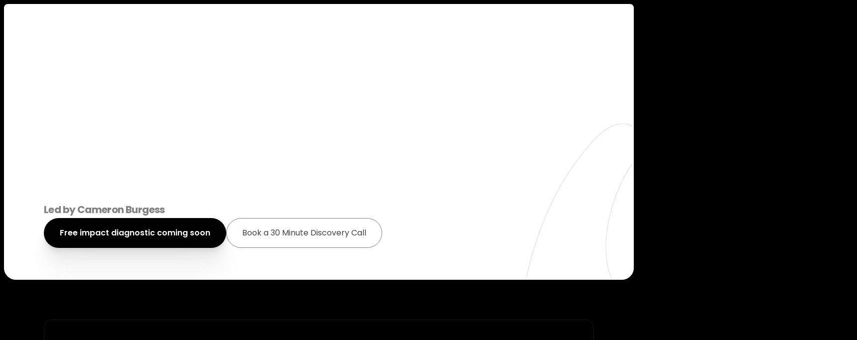

--- FILE ---
content_type: text/html
request_url: https://uncompromise.com/
body_size: 39083
content:
<!doctype html>
<!-- ✨ Built with Framer • https://www.framer.com/ -->
<html lang="en">
<head>
    <meta charset="utf-8">
    
    
    <script>try{if(localStorage.get("__framer_force_showing_editorbar_since")){const n=document.createElement("link");n.rel = "modulepreload";n.href="https://framer.com/edit/init.mjs";document.head.appendChild(n)}}catch(e){}</script>
    <!-- Start of headStart -->
    
    <!-- End of headStart -->
    <meta name="viewport" content="width=device-width">
    <meta name="generator" content="Framer 046e64a">
    <title>Uncompromise | Helping Impact Innovators scale revenue, reach &amp; returns</title>
    <meta name="description" content="Uncompromise is led by Cameron Burgess, a polymath of impact who's spent thirty years working at the intersection of innovation, technology, and impact finance.">
    <meta name="framer-search-index" content="https://framerusercontent.com/sites/7yUKmsj2imiCMEIvowi2mc/searchIndex-HxvZuGtvnSb6.json">
    <meta name="framer-search-index-fallback" content="https://framerusercontent.com/sites/7yUKmsj2imiCMEIvowi2mc/searchIndex-dD0lL0YG4lvL.json">
    <link href="https://framerusercontent.com/images/Jou2ClHlG5yuFkAq0w3HSoA3gt8.png" rel="icon" media="(prefers-color-scheme: light)">
    <link href="https://framerusercontent.com/images/Jou2ClHlG5yuFkAq0w3HSoA3gt8.png" rel="icon" media="(prefers-color-scheme: dark)">
    <!-- Open Graph / Facebook -->
    <meta property="og:type" content="website">
    <meta property="og:title" content="Uncompromise | Helping Impact Innovators scale revenue, reach &amp; returns">
    <meta property="og:description" content="Uncompromise is led by Cameron Burgess, a polymath of impact who's spent thirty years working at the intersection of innovation, technology, and impact finance.">
    <meta property="og:image" content="https://framerusercontent.com/images/UD6UzbmHmVNL7PTuJ6bXZiD7c.png">
    <!-- Twitter -->
    <meta name="twitter:card" content="summary_large_image">
    <meta name="twitter:title" content="Uncompromise | Helping Impact Innovators scale revenue, reach &amp; returns">
    <meta name="twitter:description" content="Uncompromise is led by Cameron Burgess, a polymath of impact who's spent thirty years working at the intersection of innovation, technology, and impact finance.">
    <meta name="twitter:image" content="https://framerusercontent.com/images/UD6UzbmHmVNL7PTuJ6bXZiD7c.png">
    
    <link href="https://fonts.gstatic.com" rel="preconnect" crossorigin>
    <meta name="robots" content="max-image-preview:large"><link rel="canonical" href="https://uncompromise.com/"><meta property="og:url" content="https://uncompromise.com/"><style data-framer-breakpoint-css>@media(min-width: 1440px){.hidden-72rtr7{display:none!important}}@media(min-width: 1024px) and (max-width: 1439.98px){.hidden-1n0cjf7{display:none!important}}@media(min-width: 810px) and (max-width: 1023.98px){.hidden-1fe07t7{display:none!important}}@media(max-width: 809.98px){.hidden-1x3cca2{display:none!important}}</style><style data-framer-css-ssr-minified data-framer-components="framer-lib-cursors-host framer-RtpZ7 PropertyOverrides framer-iDsC6 framer-tnkux framer-pKi5d framer-dbQ05 framer-HU90r framer-nYpip framer-SA6GE framer-kqdnz">html,body,#main{margin:0;padding:0;box-sizing:border-box}:root{-webkit-font-smoothing:antialiased;-moz-osx-font-smoothing:grayscale}*{box-sizing:border-box;-webkit-font-smoothing:inherit}h1,h2,h3,h4,h5,h6,p,figure{margin:0}body,input,textarea,select,button{font-size:12px;font-family:sans-serif}body{--token-51fbaa80-2371-42f7-947f-8d22e2db73a1: rgb(41, 41, 41);--token-69e9d081-255e-4782-b03f-3fc338b68d62: rgba(0, 0, 0, .75);--token-33a34b78-d827-4fcd-a2b1-3d9bae883fd1: rgba(0, 0, 0, .5);--token-1aa7a1f9-664a-40d1-a64a-074a2f9865c7: rgb(255, 255, 255);--token-5f890af3-bf47-4242-8704-3780cbeb8ac2: rgba(255, 255, 255, .9);--token-b39bd2e5-277b-414c-8114-fd8e07c9f875: rgba(255, 255, 255, .75);--token-f70c207f-fc54-4227-995b-64967dc8dbe0: rgba(255, 255, 255, .5);--token-0faf8a3a-2506-4b31-a0c0-9b5827118eb6: rgba(255, 255, 255, .25);--token-cd7203fa-9b69-4c4e-a039-7f2b5d83a13e: rgba(255, 255, 255, .1);--token-2d0196d5-4c11-460d-91d6-2fb81e415efd: rgb(229, 31, 37);--token-71e8251e-29f9-4fba-bc83-ce0bd9acccc1: rgb(222, 41, 0);--token-c119737e-7f7f-422a-aff9-1c2ead345a86: rgb(255, 189, 168);--token-635794e8-7484-4f5a-9e54-72e28d7dc578: rgba(255, 68, 0, .1);--token-d9090c75-170f-4b35-ae09-cf6384dbfd70: rgb(0, 0, 0);--token-1f68bcc9-aa26-4734-99ce-6b58487ed879: rgb(8, 120, 0);--token-f5bc5eaf-f2be-41f7-add5-798272bdd466: rgb(227, 255, 229);--token-1ed2f359-fb3a-4367-b77a-8cf6b1188442: rgba(8, 120, 0, .1);--token-305af9d4-fe33-4ce3-9dac-e261fb045b39: rgb(227, 28, 36);--token-012e9259-476e-4ce8-b232-f97a7a4ed06f: rgb(13, 13, 13)}@font-face{font-family:Poppins;font-style:italic;font-weight:400;font-display:swap;src:url(https://fonts.gstatic.com/s/poppins/v23/pxiGyp8kv8JHgFVrJJLucXtAKPY.woff2) format("woff2");unicode-range:U+0900-097F,U+1CD0-1CF9,U+200C-200D,U+20A8,U+20B9,U+20F0,U+25CC,U+A830-A839,U+A8E0-A8FF,U+11B00-11B09}@font-face{font-family:Poppins;font-style:italic;font-weight:400;font-display:swap;src:url(https://fonts.gstatic.com/s/poppins/v23/pxiGyp8kv8JHgFVrJJLufntAKPY.woff2) format("woff2");unicode-range:U+0100-02BA,U+02BD-02C5,U+02C7-02CC,U+02CE-02D7,U+02DD-02FF,U+0304,U+0308,U+0329,U+1D00-1DBF,U+1E00-1E9F,U+1EF2-1EFF,U+2020,U+20A0-20AB,U+20AD-20C0,U+2113,U+2C60-2C7F,U+A720-A7FF}@font-face{font-family:Poppins;font-style:italic;font-weight:400;font-display:swap;src:url(https://fonts.gstatic.com/s/poppins/v23/pxiGyp8kv8JHgFVrJJLucHtA.woff2) format("woff2");unicode-range:U+0000-00FF,U+0131,U+0152-0153,U+02BB-02BC,U+02C6,U+02DA,U+02DC,U+0304,U+0308,U+0329,U+2000-206F,U+20AC,U+2122,U+2191,U+2193,U+2212,U+2215,U+FEFF,U+FFFD}@font-face{font-family:Poppins;font-style:italic;font-weight:600;font-display:swap;src:url(https://fonts.gstatic.com/s/poppins/v23/pxiDyp8kv8JHgFVrJJLmr19VFteOcEg.woff2) format("woff2");unicode-range:U+0900-097F,U+1CD0-1CF9,U+200C-200D,U+20A8,U+20B9,U+20F0,U+25CC,U+A830-A839,U+A8E0-A8FF,U+11B00-11B09}@font-face{font-family:Poppins;font-style:italic;font-weight:600;font-display:swap;src:url(https://fonts.gstatic.com/s/poppins/v23/pxiDyp8kv8JHgFVrJJLmr19VGdeOcEg.woff2) format("woff2");unicode-range:U+0100-02BA,U+02BD-02C5,U+02C7-02CC,U+02CE-02D7,U+02DD-02FF,U+0304,U+0308,U+0329,U+1D00-1DBF,U+1E00-1E9F,U+1EF2-1EFF,U+2020,U+20A0-20AB,U+20AD-20C0,U+2113,U+2C60-2C7F,U+A720-A7FF}@font-face{font-family:Poppins;font-style:italic;font-weight:600;font-display:swap;src:url(https://fonts.gstatic.com/s/poppins/v23/pxiDyp8kv8JHgFVrJJLmr19VF9eO.woff2) format("woff2");unicode-range:U+0000-00FF,U+0131,U+0152-0153,U+02BB-02BC,U+02C6,U+02DA,U+02DC,U+0304,U+0308,U+0329,U+2000-206F,U+20AC,U+2122,U+2191,U+2193,U+2212,U+2215,U+FEFF,U+FFFD}@font-face{font-family:Poppins;font-style:italic;font-weight:700;font-display:swap;src:url(https://fonts.gstatic.com/s/poppins/v23/pxiDyp8kv8JHgFVrJJLmy15VFteOcEg.woff2) format("woff2");unicode-range:U+0900-097F,U+1CD0-1CF9,U+200C-200D,U+20A8,U+20B9,U+20F0,U+25CC,U+A830-A839,U+A8E0-A8FF,U+11B00-11B09}@font-face{font-family:Poppins;font-style:italic;font-weight:700;font-display:swap;src:url(https://fonts.gstatic.com/s/poppins/v23/pxiDyp8kv8JHgFVrJJLmy15VGdeOcEg.woff2) format("woff2");unicode-range:U+0100-02BA,U+02BD-02C5,U+02C7-02CC,U+02CE-02D7,U+02DD-02FF,U+0304,U+0308,U+0329,U+1D00-1DBF,U+1E00-1E9F,U+1EF2-1EFF,U+2020,U+20A0-20AB,U+20AD-20C0,U+2113,U+2C60-2C7F,U+A720-A7FF}@font-face{font-family:Poppins;font-style:italic;font-weight:700;font-display:swap;src:url(https://fonts.gstatic.com/s/poppins/v23/pxiDyp8kv8JHgFVrJJLmy15VF9eO.woff2) format("woff2");unicode-range:U+0000-00FF,U+0131,U+0152-0153,U+02BB-02BC,U+02C6,U+02DA,U+02DC,U+0304,U+0308,U+0329,U+2000-206F,U+20AC,U+2122,U+2191,U+2193,U+2212,U+2215,U+FEFF,U+FFFD}@font-face{font-family:Poppins;font-style:italic;font-weight:800;font-display:swap;src:url(https://fonts.gstatic.com/s/poppins/v23/pxiDyp8kv8JHgFVrJJLm111VFteOcEg.woff2) format("woff2");unicode-range:U+0900-097F,U+1CD0-1CF9,U+200C-200D,U+20A8,U+20B9,U+20F0,U+25CC,U+A830-A839,U+A8E0-A8FF,U+11B00-11B09}@font-face{font-family:Poppins;font-style:italic;font-weight:800;font-display:swap;src:url(https://fonts.gstatic.com/s/poppins/v23/pxiDyp8kv8JHgFVrJJLm111VGdeOcEg.woff2) format("woff2");unicode-range:U+0100-02BA,U+02BD-02C5,U+02C7-02CC,U+02CE-02D7,U+02DD-02FF,U+0304,U+0308,U+0329,U+1D00-1DBF,U+1E00-1E9F,U+1EF2-1EFF,U+2020,U+20A0-20AB,U+20AD-20C0,U+2113,U+2C60-2C7F,U+A720-A7FF}@font-face{font-family:Poppins;font-style:italic;font-weight:800;font-display:swap;src:url(https://fonts.gstatic.com/s/poppins/v23/pxiDyp8kv8JHgFVrJJLm111VF9eO.woff2) format("woff2");unicode-range:U+0000-00FF,U+0131,U+0152-0153,U+02BB-02BC,U+02C6,U+02DA,U+02DC,U+0304,U+0308,U+0329,U+2000-206F,U+20AC,U+2122,U+2191,U+2193,U+2212,U+2215,U+FEFF,U+FFFD}@font-face{font-family:Poppins;font-style:normal;font-weight:400;font-display:swap;src:url(https://fonts.gstatic.com/s/poppins/v23/pxiEyp8kv8JHgFVrJJbecmNE.woff2) format("woff2");unicode-range:U+0900-097F,U+1CD0-1CF9,U+200C-200D,U+20A8,U+20B9,U+20F0,U+25CC,U+A830-A839,U+A8E0-A8FF,U+11B00-11B09}@font-face{font-family:Poppins;font-style:normal;font-weight:400;font-display:swap;src:url(https://fonts.gstatic.com/s/poppins/v23/pxiEyp8kv8JHgFVrJJnecmNE.woff2) format("woff2");unicode-range:U+0100-02BA,U+02BD-02C5,U+02C7-02CC,U+02CE-02D7,U+02DD-02FF,U+0304,U+0308,U+0329,U+1D00-1DBF,U+1E00-1E9F,U+1EF2-1EFF,U+2020,U+20A0-20AB,U+20AD-20C0,U+2113,U+2C60-2C7F,U+A720-A7FF}@font-face{font-family:Poppins;font-style:normal;font-weight:400;font-display:swap;src:url(https://fonts.gstatic.com/s/poppins/v23/pxiEyp8kv8JHgFVrJJfecg.woff2) format("woff2");unicode-range:U+0000-00FF,U+0131,U+0152-0153,U+02BB-02BC,U+02C6,U+02DA,U+02DC,U+0304,U+0308,U+0329,U+2000-206F,U+20AC,U+2122,U+2191,U+2193,U+2212,U+2215,U+FEFF,U+FFFD}@font-face{font-family:Poppins;font-style:normal;font-weight:600;font-display:swap;src:url(https://fonts.gstatic.com/s/poppins/v23/pxiByp8kv8JHgFVrLEj6Z11lFc-K.woff2) format("woff2");unicode-range:U+0900-097F,U+1CD0-1CF9,U+200C-200D,U+20A8,U+20B9,U+20F0,U+25CC,U+A830-A839,U+A8E0-A8FF,U+11B00-11B09}@font-face{font-family:Poppins;font-style:normal;font-weight:600;font-display:swap;src:url(https://fonts.gstatic.com/s/poppins/v23/pxiByp8kv8JHgFVrLEj6Z1JlFc-K.woff2) format("woff2");unicode-range:U+0100-02BA,U+02BD-02C5,U+02C7-02CC,U+02CE-02D7,U+02DD-02FF,U+0304,U+0308,U+0329,U+1D00-1DBF,U+1E00-1E9F,U+1EF2-1EFF,U+2020,U+20A0-20AB,U+20AD-20C0,U+2113,U+2C60-2C7F,U+A720-A7FF}@font-face{font-family:Poppins;font-style:normal;font-weight:600;font-display:swap;src:url(https://fonts.gstatic.com/s/poppins/v23/pxiByp8kv8JHgFVrLEj6Z1xlFQ.woff2) format("woff2");unicode-range:U+0000-00FF,U+0131,U+0152-0153,U+02BB-02BC,U+02C6,U+02DA,U+02DC,U+0304,U+0308,U+0329,U+2000-206F,U+20AC,U+2122,U+2191,U+2193,U+2212,U+2215,U+FEFF,U+FFFD}@font-face{font-family:Poppins;font-style:normal;font-weight:700;font-display:swap;src:url(https://fonts.gstatic.com/s/poppins/v23/pxiByp8kv8JHgFVrLCz7Z11lFc-K.woff2) format("woff2");unicode-range:U+0900-097F,U+1CD0-1CF9,U+200C-200D,U+20A8,U+20B9,U+20F0,U+25CC,U+A830-A839,U+A8E0-A8FF,U+11B00-11B09}@font-face{font-family:Poppins;font-style:normal;font-weight:700;font-display:swap;src:url(https://fonts.gstatic.com/s/poppins/v23/pxiByp8kv8JHgFVrLCz7Z1JlFc-K.woff2) format("woff2");unicode-range:U+0100-02BA,U+02BD-02C5,U+02C7-02CC,U+02CE-02D7,U+02DD-02FF,U+0304,U+0308,U+0329,U+1D00-1DBF,U+1E00-1E9F,U+1EF2-1EFF,U+2020,U+20A0-20AB,U+20AD-20C0,U+2113,U+2C60-2C7F,U+A720-A7FF}@font-face{font-family:Poppins;font-style:normal;font-weight:700;font-display:swap;src:url(https://fonts.gstatic.com/s/poppins/v23/pxiByp8kv8JHgFVrLCz7Z1xlFQ.woff2) format("woff2");unicode-range:U+0000-00FF,U+0131,U+0152-0153,U+02BB-02BC,U+02C6,U+02DA,U+02DC,U+0304,U+0308,U+0329,U+2000-206F,U+20AC,U+2122,U+2191,U+2193,U+2212,U+2215,U+FEFF,U+FFFD}@font-face{font-family:Poppins;font-style:normal;font-weight:800;font-display:swap;src:url(https://fonts.gstatic.com/s/poppins/v23/pxiByp8kv8JHgFVrLDD4Z11lFc-K.woff2) format("woff2");unicode-range:U+0900-097F,U+1CD0-1CF9,U+200C-200D,U+20A8,U+20B9,U+20F0,U+25CC,U+A830-A839,U+A8E0-A8FF,U+11B00-11B09}@font-face{font-family:Poppins;font-style:normal;font-weight:800;font-display:swap;src:url(https://fonts.gstatic.com/s/poppins/v23/pxiByp8kv8JHgFVrLDD4Z1JlFc-K.woff2) format("woff2");unicode-range:U+0100-02BA,U+02BD-02C5,U+02C7-02CC,U+02CE-02D7,U+02DD-02FF,U+0304,U+0308,U+0329,U+1D00-1DBF,U+1E00-1E9F,U+1EF2-1EFF,U+2020,U+20A0-20AB,U+20AD-20C0,U+2113,U+2C60-2C7F,U+A720-A7FF}@font-face{font-family:Poppins;font-style:normal;font-weight:800;font-display:swap;src:url(https://fonts.gstatic.com/s/poppins/v23/pxiByp8kv8JHgFVrLDD4Z1xlFQ.woff2) format("woff2");unicode-range:U+0000-00FF,U+0131,U+0152-0153,U+02BB-02BC,U+02C6,U+02DA,U+02DC,U+0304,U+0308,U+0329,U+2000-206F,U+20AC,U+2122,U+2191,U+2193,U+2212,U+2215,U+FEFF,U+FFFD}@font-face{font-family:Poppins;font-style:italic;font-weight:900;font-display:block;src:url(https://fonts.gstatic.com/s/poppins/v23/pxiDyp8kv8JHgFVrJJLm81xVFteOcEg.woff2) format("woff2");unicode-range:U+0900-097F,U+1CD0-1CF9,U+200C-200D,U+20A8,U+20B9,U+20F0,U+25CC,U+A830-A839,U+A8E0-A8FF,U+11B00-11B09}@font-face{font-family:Poppins;font-style:italic;font-weight:900;font-display:block;src:url(https://fonts.gstatic.com/s/poppins/v23/pxiDyp8kv8JHgFVrJJLm81xVGdeOcEg.woff2) format("woff2");unicode-range:U+0100-02BA,U+02BD-02C5,U+02C7-02CC,U+02CE-02D7,U+02DD-02FF,U+0304,U+0308,U+0329,U+1D00-1DBF,U+1E00-1E9F,U+1EF2-1EFF,U+2020,U+20A0-20AB,U+20AD-20C0,U+2113,U+2C60-2C7F,U+A720-A7FF}@font-face{font-family:Poppins;font-style:italic;font-weight:900;font-display:block;src:url(https://fonts.gstatic.com/s/poppins/v23/pxiDyp8kv8JHgFVrJJLm81xVF9eO.woff2) format("woff2");unicode-range:U+0000-00FF,U+0131,U+0152-0153,U+02BB-02BC,U+02C6,U+02DA,U+02DC,U+0304,U+0308,U+0329,U+2000-206F,U+20AC,U+2122,U+2191,U+2193,U+2212,U+2215,U+FEFF,U+FFFD}@font-face{font-family:Poppins;font-style:normal;font-weight:900;font-display:block;src:url(https://fonts.gstatic.com/s/poppins/v23/pxiByp8kv8JHgFVrLBT5Z11lFc-K.woff2) format("woff2");unicode-range:U+0900-097F,U+1CD0-1CF9,U+200C-200D,U+20A8,U+20B9,U+20F0,U+25CC,U+A830-A839,U+A8E0-A8FF,U+11B00-11B09}@font-face{font-family:Poppins;font-style:normal;font-weight:900;font-display:block;src:url(https://fonts.gstatic.com/s/poppins/v23/pxiByp8kv8JHgFVrLBT5Z1JlFc-K.woff2) format("woff2");unicode-range:U+0100-02BA,U+02BD-02C5,U+02C7-02CC,U+02CE-02D7,U+02DD-02FF,U+0304,U+0308,U+0329,U+1D00-1DBF,U+1E00-1E9F,U+1EF2-1EFF,U+2020,U+20A0-20AB,U+20AD-20C0,U+2113,U+2C60-2C7F,U+A720-A7FF}@font-face{font-family:Poppins;font-style:normal;font-weight:900;font-display:block;src:url(https://fonts.gstatic.com/s/poppins/v23/pxiByp8kv8JHgFVrLBT5Z1xlFQ.woff2) format("woff2");unicode-range:U+0000-00FF,U+0131,U+0152-0153,U+02BB-02BC,U+02C6,U+02DA,U+02DC,U+0304,U+0308,U+0329,U+2000-206F,U+20AC,U+2122,U+2191,U+2193,U+2212,U+2215,U+FEFF,U+FFFD}@font-face{font-family:"Helvetica Now Text  Bold";src:url(https://framerusercontent.com/assets/vNHl3YPHMfAEkRSbEdqx3K8rF1w.woff2);font-display:swap}@font-face{font-family:Inter;src:url(https://framerusercontent.com/assets/5vvr9Vy74if2I6bQbJvbw7SY1pQ.woff2);font-display:swap;font-style:normal;font-weight:400;unicode-range:U+0460-052F,U+1C80-1C88,U+20B4,U+2DE0-2DFF,U+A640-A69F,U+FE2E-FE2F}@font-face{font-family:Inter;src:url(https://framerusercontent.com/assets/EOr0mi4hNtlgWNn9if640EZzXCo.woff2);font-display:swap;font-style:normal;font-weight:400;unicode-range:U+0301,U+0400-045F,U+0490-0491,U+04B0-04B1,U+2116}@font-face{font-family:Inter;src:url(https://framerusercontent.com/assets/Y9k9QrlZAqio88Klkmbd8VoMQc.woff2);font-display:swap;font-style:normal;font-weight:400;unicode-range:U+1F00-1FFF}@font-face{font-family:Inter;src:url(https://framerusercontent.com/assets/OYrD2tBIBPvoJXiIHnLoOXnY9M.woff2);font-display:swap;font-style:normal;font-weight:400;unicode-range:U+0370-03FF}@font-face{font-family:Inter;src:url(https://framerusercontent.com/assets/JeYwfuaPfZHQhEG8U5gtPDZ7WQ.woff2);font-display:swap;font-style:normal;font-weight:400;unicode-range:U+0100-024F,U+0259,U+1E00-1EFF,U+2020,U+20A0-20AB,U+20AD-20CF,U+2113,U+2C60-2C7F,U+A720-A7FF}@font-face{font-family:Inter;src:url(https://framerusercontent.com/assets/GrgcKwrN6d3Uz8EwcLHZxwEfC4.woff2);font-display:swap;font-style:normal;font-weight:400;unicode-range:U+0000-00FF,U+0131,U+0152-0153,U+02BB-02BC,U+02C6,U+02DA,U+02DC,U+2000-206F,U+2070,U+2074-207E,U+2080-208E,U+20AC,U+2122,U+2191,U+2193,U+2212,U+2215,U+FEFF,U+FFFD}@font-face{font-family:Inter;src:url(https://framerusercontent.com/assets/b6Y37FthZeALduNqHicBT6FutY.woff2);font-display:swap;font-style:normal;font-weight:400;unicode-range:U+0102-0103,U+0110-0111,U+0128-0129,U+0168-0169,U+01A0-01A1,U+01AF-01B0,U+1EA0-1EF9,U+20AB}@font-face{font-family:Inter;src:url(https://framerusercontent.com/assets/DpPBYI0sL4fYLgAkX8KXOPVt7c.woff2);font-display:swap;font-style:normal;font-weight:700;unicode-range:U+0460-052F,U+1C80-1C88,U+20B4,U+2DE0-2DFF,U+A640-A69F,U+FE2E-FE2F}@font-face{font-family:Inter;src:url(https://framerusercontent.com/assets/4RAEQdEOrcnDkhHiiCbJOw92Lk.woff2);font-display:swap;font-style:normal;font-weight:700;unicode-range:U+0301,U+0400-045F,U+0490-0491,U+04B0-04B1,U+2116}@font-face{font-family:Inter;src:url(https://framerusercontent.com/assets/1K3W8DizY3v4emK8Mb08YHxTbs.woff2);font-display:swap;font-style:normal;font-weight:700;unicode-range:U+1F00-1FFF}@font-face{font-family:Inter;src:url(https://framerusercontent.com/assets/tUSCtfYVM1I1IchuyCwz9gDdQ.woff2);font-display:swap;font-style:normal;font-weight:700;unicode-range:U+0370-03FF}@font-face{font-family:Inter;src:url(https://framerusercontent.com/assets/VgYFWiwsAC5OYxAycRXXvhze58.woff2);font-display:swap;font-style:normal;font-weight:700;unicode-range:U+0100-024F,U+0259,U+1E00-1EFF,U+2020,U+20A0-20AB,U+20AD-20CF,U+2113,U+2C60-2C7F,U+A720-A7FF}@font-face{font-family:Inter;src:url(https://framerusercontent.com/assets/VgYFWiwsAC5OYxAycRXXvhze58.woff2);font-display:swap;font-style:normal;font-weight:700;unicode-range:U+0000-00FF,U+0131,U+0152-0153,U+02BB-02BC,U+02C6,U+02DA,U+02DC,U+2000-206F,U+2070,U+2074-207E,U+2080-208E,U+20AC,U+2122,U+2191,U+2193,U+2212,U+2215,U+FEFF,U+FFFD}@font-face{font-family:Inter;src:url(https://framerusercontent.com/assets/GIryZETIX4IFypco5pYZONKhJIo.woff2);font-display:swap;font-style:normal;font-weight:700;unicode-range:U+0102-0103,U+0110-0111,U+0128-0129,U+0168-0169,U+01A0-01A1,U+01AF-01B0,U+1EA0-1EF9,U+20AB}@font-face{font-family:Inter;src:url(https://framerusercontent.com/assets/CfMzU8w2e7tHgF4T4rATMPuWosA.woff2);font-display:swap;font-style:italic;font-weight:400;unicode-range:U+0460-052F,U+1C80-1C88,U+20B4,U+2DE0-2DFF,U+A640-A69F,U+FE2E-FE2F}@font-face{font-family:Inter;src:url(https://framerusercontent.com/assets/867QObYax8ANsfX4TGEVU9YiCM.woff2);font-display:swap;font-style:italic;font-weight:400;unicode-range:U+0301,U+0400-045F,U+0490-0491,U+04B0-04B1,U+2116}@font-face{font-family:Inter;src:url(https://framerusercontent.com/assets/Oyn2ZbENFdnW7mt2Lzjk1h9Zb9k.woff2);font-display:swap;font-style:italic;font-weight:400;unicode-range:U+1F00-1FFF}@font-face{font-family:Inter;src:url(https://framerusercontent.com/assets/cdAe8hgZ1cMyLu9g005pAW3xMo.woff2);font-display:swap;font-style:italic;font-weight:400;unicode-range:U+0370-03FF}@font-face{font-family:Inter;src:url(https://framerusercontent.com/assets/DOfvtmE1UplCq161m6Hj8CSQYg.woff2);font-display:swap;font-style:italic;font-weight:400;unicode-range:U+0100-024F,U+0259,U+1E00-1EFF,U+2020,U+20A0-20AB,U+20AD-20CF,U+2113,U+2C60-2C7F,U+A720-A7FF}@font-face{font-family:Inter;src:url(https://framerusercontent.com/assets/pKRFNWFoZl77qYCAIp84lN1h944.woff2);font-display:swap;font-style:italic;font-weight:400;unicode-range:U+0000-00FF,U+0131,U+0152-0153,U+02BB-02BC,U+02C6,U+02DA,U+02DC,U+2000-206F,U+2070,U+2074-207E,U+2080-208E,U+20AC,U+2122,U+2191,U+2193,U+2212,U+2215,U+FEFF,U+FFFD}@font-face{font-family:Inter;src:url(https://framerusercontent.com/assets/tKtBcDnBMevsEEJKdNGhhkLzYo.woff2);font-display:swap;font-style:italic;font-weight:400;unicode-range:U+0102-0103,U+0110-0111,U+0128-0129,U+0168-0169,U+01A0-01A1,U+01AF-01B0,U+1EA0-1EF9,U+20AB}@font-face{font-family:Inter;src:url(https://framerusercontent.com/assets/vQyevYAyHtARFwPqUzQGpnDs.woff2);font-display:swap;font-style:normal;font-weight:400;unicode-range:U+0000-00FF,U+0131,U+0152-0153,U+02BB-02BC,U+02C6,U+02DA,U+02DC,U+2000-206F,U+2074,U+20AC,U+2122,U+2191,U+2193,U+2212,U+2215,U+FEFF,U+FFFD}@font-face{font-family:Inter;src:url(https://framerusercontent.com/assets/vFzuJY0c65av44uhEKB6vyjFMg.woff2);font-display:swap;font-style:italic;font-weight:400;unicode-range:U+0000-00FF,U+0131,U+0152-0153,U+02BB-02BC,U+02C6,U+02DA,U+02DC,U+2000-206F,U+2074,U+20AC,U+2122,U+2191,U+2193,U+2212,U+2215,U+FEFF,U+FFFD}@font-face{font-family:Inter;src:url(https://app.framerstatic.com/Inter-Bold.latin-UCM45LQF.woff2);font-display:swap;font-style:normal;font-weight:700;unicode-range:U+0000-00FF,U+0131,U+0152-0153,U+02BB-02BC,U+02C6,U+02DA,U+02DC,U+2000-206F,U+2074,U+20AC,U+2122,U+2191,U+2193,U+2212,U+2215,U+FEFF,U+FFFD}@font-face{font-family:Inter;src:url(https://app.framerstatic.com/Inter-BoldItalic.cyrillic-ext-PEYDHC3S.woff2);font-display:swap;font-style:italic;font-weight:700;unicode-range:U+0460-052F,U+1C80-1C88,U+20B4,U+2DE0-2DFF,U+A640-A69F,U+FE2E-FE2F}@font-face{font-family:Inter;src:url(https://app.framerstatic.com/Inter-BoldItalic.cyrillic-7EIL6JWG.woff2);font-display:swap;font-style:italic;font-weight:700;unicode-range:U+0301,U+0400-045F,U+0490-0491,U+04B0-04B1,U+2116}@font-face{font-family:Inter;src:url(https://app.framerstatic.com/Inter-BoldItalic.greek-ext-3DJOYQMH.woff2);font-display:swap;font-style:italic;font-weight:700;unicode-range:U+1F00-1FFF}@font-face{font-family:Inter;src:url(https://app.framerstatic.com/Inter-BoldItalic.greek-TJBTLTT7.woff2);font-display:swap;font-style:italic;font-weight:700;unicode-range:U+0370-03FF}@font-face{font-family:Inter;src:url(https://app.framerstatic.com/Inter-BoldItalic.latin-ext-FVPCPRBJ.woff2);font-display:swap;font-style:italic;font-weight:700;unicode-range:U+0100-024F,U+0259,U+1E00-1EFF,U+2020,U+20A0-20AB,U+20AD-20CF,U+2113,U+2C60-2C7F,U+A720-A7FF}@font-face{font-family:Inter;src:url(https://app.framerstatic.com/Inter-BoldItalic.latin-5ZFQS4XK.woff2);font-display:swap;font-style:italic;font-weight:700;unicode-range:U+0000-00FF,U+0131,U+0152-0153,U+02BB-02BC,U+02C6,U+02DA,U+02DC,U+2000-206F,U+2074,U+20AC,U+2122,U+2191,U+2193,U+2212,U+2215,U+FEFF,U+FFFD}@font-face{font-family:Inter;src:url(https://app.framerstatic.com/Inter-BoldItalic.vietnamese-W2625PGF.woff2);font-display:swap;font-style:italic;font-weight:700;unicode-range:U+0102-0103,U+0110-0111,U+0128-0129,U+0168-0169,U+01A0-01A1,U+01AF-01B0,U+1EA0-1EF9,U+20AB}@font-face{font-family:Inter;src:url(https://app.framerstatic.com/Inter-Black.cyrillic-ext-TU4ITVTR.woff2);font-display:block;font-style:normal;font-weight:900;unicode-range:U+0460-052F,U+1C80-1C88,U+20B4,U+2DE0-2DFF,U+A640-A69F,U+FE2E-FE2F}@font-face{font-family:Inter;src:url(https://app.framerstatic.com/Inter-Black.cyrillic-JX7CGTYD.woff2);font-display:block;font-style:normal;font-weight:900;unicode-range:U+0301,U+0400-045F,U+0490-0491,U+04B0-04B1,U+2116}@font-face{font-family:Inter;src:url(https://app.framerstatic.com/Inter-Black.greek-ext-LS3GCBFI.woff2);font-display:block;font-style:normal;font-weight:900;unicode-range:U+1F00-1FFF}@font-face{font-family:Inter;src:url(https://app.framerstatic.com/Inter-Black.greek-ZWCJHBP5.woff2);font-display:block;font-style:normal;font-weight:900;unicode-range:U+0370-03FF}@font-face{font-family:Inter;src:url(https://app.framerstatic.com/Inter-Black.latin-ext-BZLEUMX6.woff2);font-display:block;font-style:normal;font-weight:900;unicode-range:U+0100-024F,U+0259,U+1E00-1EFF,U+2020,U+20A0-20AB,U+20AD-20CF,U+2113,U+2C60-2C7F,U+A720-A7FF}@font-face{font-family:Inter;src:url(https://app.framerstatic.com/Inter-Black.latin-TETRYDF7.woff2);font-display:block;font-style:normal;font-weight:900;unicode-range:U+0000-00FF,U+0131,U+0152-0153,U+02BB-02BC,U+02C6,U+02DA,U+02DC,U+2000-206F,U+2074,U+20AC,U+2122,U+2191,U+2193,U+2212,U+2215,U+FEFF,U+FFFD}@font-face{font-family:Inter;src:url(https://app.framerstatic.com/Inter-Black.vietnamese-RXQCC3EJ.woff2);font-display:block;font-style:normal;font-weight:900;unicode-range:U+0102-0103,U+0110-0111,U+0128-0129,U+0168-0169,U+01A0-01A1,U+01AF-01B0,U+1EA0-1EF9,U+20AB}@font-face{font-family:Inter;src:url(https://app.framerstatic.com/Inter-BlackItalic.cyrillic-ext-TRM4ITYR.woff2);font-display:block;font-style:italic;font-weight:900;unicode-range:U+0460-052F,U+1C80-1C88,U+20B4,U+2DE0-2DFF,U+A640-A69F,U+FE2E-FE2F}@font-face{font-family:Inter;src:url(https://app.framerstatic.com/Inter-BlackItalic.cyrillic-FPHIQVZS.woff2);font-display:block;font-style:italic;font-weight:900;unicode-range:U+0301,U+0400-045F,U+0490-0491,U+04B0-04B1,U+2116}@font-face{font-family:Inter;src:url(https://app.framerstatic.com/Inter-BlackItalic.greek-ext-JTGUUSP5.woff2);font-display:block;font-style:italic;font-weight:900;unicode-range:U+1F00-1FFF}@font-face{font-family:Inter;src:url(https://app.framerstatic.com/Inter-BlackItalic.greek-LUNA3RFO.woff2);font-display:block;font-style:italic;font-weight:900;unicode-range:U+0370-03FF}@font-face{font-family:Inter;src:url(https://app.framerstatic.com/Inter-BlackItalic.latin-ext-KU7ICFYH.woff2);font-display:block;font-style:italic;font-weight:900;unicode-range:U+0100-024F,U+0259,U+1E00-1EFF,U+2020,U+20A0-20AB,U+20AD-20CF,U+2113,U+2C60-2C7F,U+A720-A7FF}@font-face{font-family:Inter;src:url(https://app.framerstatic.com/Inter-BlackItalic.latin-FRVXWQSB.woff2);font-display:block;font-style:italic;font-weight:900;unicode-range:U+0000-00FF,U+0131,U+0152-0153,U+02BB-02BC,U+02C6,U+02DA,U+02DC,U+2000-206F,U+2074,U+20AC,U+2122,U+2191,U+2193,U+2212,U+2215,U+FEFF,U+FFFD}@font-face{font-family:Inter;src:url(https://app.framerstatic.com/Inter-BlackItalic.vietnamese-2Q7MQKJX.woff2);font-display:block;font-style:italic;font-weight:900;unicode-range:U+0102-0103,U+0110-0111,U+0128-0129,U+0168-0169,U+01A0-01A1,U+01AF-01B0,U+1EA0-1EF9,U+20AB}@font-face{font-family:Poppins Placeholder;src:local("Arial");ascent-override:92.83%;descent-override:30.94%;line-gap-override:8.84%;size-adjust:113.11%}@font-face{font-family:"Helvetica Now Text  Bold Placeholder";src:local("Arial");ascent-override:105.04%;descent-override:34.07%;line-gap-override:0%;size-adjust:105.68%}@font-face{font-family:Inter Placeholder;src:local("Arial");ascent-override:89.79%;descent-override:22.36%;line-gap-override:0%;size-adjust:107.89%}body{--framer-will-change-override: none}@supports (background: -webkit-named-image(i)) and (not (grid-template-rows: subgrid)){body{--framer-will-change-override: transform}}[data-framer-component-type]{position:absolute}[data-framer-component-type=Text]{cursor:inherit}[data-framer-component-text-autosized] *{white-space:pre}[data-framer-component-type=Text]>*{text-align:var(--framer-text-alignment, start)}[data-framer-component-type=Text] span span,[data-framer-component-type=Text] p span,[data-framer-component-type=Text] h1 span,[data-framer-component-type=Text] h2 span,[data-framer-component-type=Text] h3 span,[data-framer-component-type=Text] h4 span,[data-framer-component-type=Text] h5 span,[data-framer-component-type=Text] h6 span{display:block}[data-framer-component-type=Text] span span span,[data-framer-component-type=Text] p span span,[data-framer-component-type=Text] h1 span span,[data-framer-component-type=Text] h2 span span,[data-framer-component-type=Text] h3 span span,[data-framer-component-type=Text] h4 span span,[data-framer-component-type=Text] h5 span span,[data-framer-component-type=Text] h6 span span{display:unset}[data-framer-component-type=Text] div div span,[data-framer-component-type=Text] a div span,[data-framer-component-type=Text] span span span,[data-framer-component-type=Text] p span span,[data-framer-component-type=Text] h1 span span,[data-framer-component-type=Text] h2 span span,[data-framer-component-type=Text] h3 span span,[data-framer-component-type=Text] h4 span span,[data-framer-component-type=Text] h5 span span,[data-framer-component-type=Text] h6 span span,[data-framer-component-type=Text] a{font-family:var(--font-family);font-style:var(--font-style);font-weight:min(calc(var(--framer-font-weight-increase, 0) + var(--font-weight, 400)),900);color:var(--text-color);letter-spacing:var(--letter-spacing);font-size:var(--font-size);text-transform:var(--text-transform);--text-decoration: var(--framer-text-decoration-style, solid) var(--framer-text-decoration, none) var(--framer-text-decoration-color, currentcolor) var(--framer-text-decoration-thickness, auto);--text-decoration-skip-ink: var(--framer-text-decoration-skip-ink);--text-underline-offset: var(--framer-text-decoration-offset);line-height:var(--line-height)}[data-framer-component-type=Text] div div span,[data-framer-component-type=Text] a div span,[data-framer-component-type=Text] span span span,[data-framer-component-type=Text] p span span,[data-framer-component-type=Text] h1 span span,[data-framer-component-type=Text] h2 span span,[data-framer-component-type=Text] h3 span span,[data-framer-component-type=Text] h4 span span,[data-framer-component-type=Text] h5 span span,[data-framer-component-type=Text] h6 span span,[data-framer-component-type=Text] a{--font-family: var(--framer-font-family);--font-style: var(--framer-font-style);--font-weight: var(--framer-font-weight);--text-color: var(--framer-text-color);--letter-spacing: var(--framer-letter-spacing);--font-size: var(--framer-font-size);--text-transform: var(--framer-text-transform);--text-decoration: var(--framer-text-decoration-style, solid) var(--framer-text-decoration, none) var(--framer-text-decoration-color, currentcolor) var(--framer-text-decoration-thickness, auto);--text-decoration-skip-ink: var(--framer-text-decoration-skip-ink);--text-underline-offset: var(--framer-text-decoration-offset);--line-height: var(--framer-line-height)}[data-framer-component-type=Text] a,[data-framer-component-type=Text] a div span,[data-framer-component-type=Text] a span span span,[data-framer-component-type=Text] a p span span,[data-framer-component-type=Text] a h1 span span,[data-framer-component-type=Text] a h2 span span,[data-framer-component-type=Text] a h3 span span,[data-framer-component-type=Text] a h4 span span,[data-framer-component-type=Text] a h5 span span,[data-framer-component-type=Text] a h6 span span{--font-family: var(--framer-link-font-family, var(--framer-font-family));--font-style: var(--framer-link-font-style, var(--framer-font-style));--font-weight: var(--framer-link-font-weight, var(--framer-font-weight));--text-color: var(--framer-link-text-color, var(--framer-text-color));--font-size: var(--framer-link-font-size, var(--framer-font-size));--text-transform: var(--framer-link-text-transform, var(--framer-text-transform));--text-decoration: var(--framer-link-text-decoration-style, var(--framer-text-decoration-style, solid)) var(--framer-link-text-decoration, var(--framer-text-decoration, none)) var(--framer-link-text-decoration-color, var(--framer-text-decoration-color, currentcolor)) var(--framer-link-text-decoration-thickness, var(--framer-text-decoration-thickness, auto));--text-decoration-skip-ink: var(--framer-link-text-decoration-skip-ink, var(--framer-text-decoration-skip-ink));--text-underline-offset: var(--framer-link-text-decoration-offset, var(--framer-text-decoration-offset))}[data-framer-component-type=Text] a:hover,[data-framer-component-type=Text] a div span:hover,[data-framer-component-type=Text] a span span span:hover,[data-framer-component-type=Text] a p span span:hover,[data-framer-component-type=Text] a h1 span span:hover,[data-framer-component-type=Text] a h2 span span:hover,[data-framer-component-type=Text] a h3 span span:hover,[data-framer-component-type=Text] a h4 span span:hover,[data-framer-component-type=Text] a h5 span span:hover,[data-framer-component-type=Text] a h6 span span:hover{--font-family: var(--framer-link-hover-font-family, var(--framer-link-font-family, var(--framer-font-family)));--font-style: var(--framer-link-hover-font-style, var(--framer-link-font-style, var(--framer-font-style)));--font-weight: var(--framer-link-hover-font-weight, var(--framer-link-font-weight, var(--framer-font-weight)));--text-color: var(--framer-link-hover-text-color, var(--framer-link-text-color, var(--framer-text-color)));--font-size: var(--framer-link-hover-font-size, var(--framer-link-font-size, var(--framer-font-size)));--text-transform: var(--framer-link-hover-text-transform, var(--framer-link-text-transform, var(--framer-text-transform)));--text-decoration: var(--framer-link-hover-text-decoration-style, var(--framer-link-text-decoration-style, var(--framer-text-decoration-style, solid))) var(--framer-link-hover-text-decoration, var(--framer-link-text-decoration, var(--framer-text-decoration, none))) var(--framer-link-hover-text-decoration-color, var(--framer-link-text-decoration-color, var(--framer-text-decoration-color, currentcolor))) var(--framer-link-hover-text-decoration-thickness, var(--framer-link-text-decoration-thickness, var(--framer-text-decoration-thickness, auto)));--text-decoration-skip-ink: var(--framer-link-hover-text-decoration-skip-ink, var(--framer-link-text-decoration-skip-ink, var(--framer-text-decoration-skip-ink)));--text-underline-offset: var(--framer-link-hover-text-decoration-offset, var(--framer-link-text-decoration-offset, var(--framer-text-decoration-offset)))}[data-framer-component-type=Text].isCurrent a,[data-framer-component-type=Text].isCurrent a div span,[data-framer-component-type=Text].isCurrent a span span span,[data-framer-component-type=Text].isCurrent a p span span,[data-framer-component-type=Text].isCurrent a h1 span span,[data-framer-component-type=Text].isCurrent a h2 span span,[data-framer-component-type=Text].isCurrent a h3 span span,[data-framer-component-type=Text].isCurrent a h4 span span,[data-framer-component-type=Text].isCurrent a h5 span span,[data-framer-component-type=Text].isCurrent a h6 span span{--font-family: var(--framer-link-current-font-family, var(--framer-link-font-family, var(--framer-font-family)));--font-style: var(--framer-link-current-font-style, var(--framer-link-font-style, var(--framer-font-style)));--font-weight: var(--framer-link-current-font-weight, var(--framer-link-font-weight, var(--framer-font-weight)));--text-color: var(--framer-link-current-text-color, var(--framer-link-text-color, var(--framer-text-color)));--font-size: var(--framer-link-current-font-size, var(--framer-link-font-size, var(--framer-font-size)));--text-transform: var(--framer-link-current-text-transform, var(--framer-link-text-transform, var(--framer-text-transform)));--text-decoration: var(--framer-link-current-text-decoration-style, var(--framer-link-text-decoration-style, var(--framer-text-decoration-style, solid))) var(--framer-link-current-text-decoration, var(--framer-link-text-decoration, var(--framer-text-decoration, none))) var(--framer-link-current-text-decoration-color, var(--framer-link-text-decoration-color, var(--framer-text-decoration-color, currentcolor))) var(--framer-link-current-text-decoration-thickness, var(--framer-link-text-decoration-thickness, var(--framer-text-decoration-thickness, auto)));--text-decoration-skip-ink: var(--framer-link-current-text-decoration-skip-ink, var(--framer-link-text-decoration-skip-ink, var(--framer-text-decoration-skip-ink)));--text-underline-offset: var(--framer-link-current-text-decoration-offset, var(--framer-link-text-decoration-offset, var(--framer-text-decoration-offset)))}p.framer-text,div.framer-text,figure.framer-text,h1.framer-text,h2.framer-text,h3.framer-text,h4.framer-text,h5.framer-text,h6.framer-text,ol.framer-text,ul.framer-text{margin:0;padding:0}p.framer-text,div.framer-text,h1.framer-text,h2.framer-text,h3.framer-text,h4.framer-text,h5.framer-text,h6.framer-text,li.framer-text,ol.framer-text,ul.framer-text,mark.framer-text,span.framer-text:not([data-text-fill]){font-family:var(--framer-blockquote-font-family, var(--framer-font-family, Inter, Inter Placeholder, sans-serif));font-style:var(--framer-blockquote-font-style, var(--framer-font-style, normal));font-weight:var(--framer-blockquote-font-weight, var(--framer-font-weight, 400));color:var(--framer-blockquote-text-color, var(--framer-text-color, #000));font-size:calc(var(--framer-blockquote-font-size, var(--framer-font-size, 16px)) * var(--framer-font-size-scale, 1));letter-spacing:var(--framer-blockquote-letter-spacing, var(--framer-letter-spacing, 0));text-transform:var(--framer-blockquote-text-transform, var(--framer-text-transform, none));text-decoration-line:var(--framer-blockquote-text-decoration, var(--framer-text-decoration, initial));text-decoration-style:var(--framer-blockquote-text-decoration-style, var(--framer-text-decoration-style, initial));text-decoration-color:var(--framer-blockquote-text-decoration-color, var(--framer-text-decoration-color, initial));text-decoration-thickness:var(--framer-blockquote-text-decoration-thickness, var(--framer-text-decoration-thickness, initial));text-decoration-skip-ink:var(--framer-blockquote-text-decoration-skip-ink, var(--framer-text-decoration-skip-ink, initial));text-underline-offset:var(--framer-blockquote-text-decoration-offset, var(--framer-text-decoration-offset, initial));line-height:var(--framer-blockquote-line-height, var(--framer-line-height, 1.2em));text-align:var(--framer-blockquote-text-alignment, var(--framer-text-alignment, start));-webkit-text-stroke-width:var(--framer-text-stroke-width, initial);-webkit-text-stroke-color:var(--framer-text-stroke-color, initial);-moz-font-feature-settings:var(--framer-font-open-type-features, initial);-webkit-font-feature-settings:var(--framer-font-open-type-features, initial);font-feature-settings:var(--framer-font-open-type-features, initial);font-variation-settings:var(--framer-font-variation-axes, normal);text-wrap:var(--framer-text-wrap-override, var(--framer-text-wrap))}mark.framer-text,p.framer-text,div.framer-text,h1.framer-text,h2.framer-text,h3.framer-text,h4.framer-text,h5.framer-text,h6.framer-text,li.framer-text,ol.framer-text,ul.framer-text{background-color:var(--framer-blockquote-text-background-color, var(--framer-text-background-color, initial));border-radius:var(--framer-blockquote-text-background-radius, var(--framer-text-background-radius, initial));padding:var(--framer-blockquote-text-background-padding, var(--framer-text-background-padding, initial))}@supports not (color: color(display-p3 1 1 1)){p.framer-text,div.framer-text,h1.framer-text,h2.framer-text,h3.framer-text,h4.framer-text,h5.framer-text,h6.framer-text,li.framer-text,ol.framer-text,ul.framer-text,span.framer-text:not([data-text-fill]){color:var(--framer-blockquote-text-color-rgb, var(--framer-blockquote-text-color, var(--framer-text-color-rgb, var(--framer-text-color, #000))));-webkit-text-stroke-color:var(--framer-text-stroke-color-rgb, var(--framer-text-stroke-color, initial))}mark.framer-text{background-color:var(--framer-blockquote-text-background-color-rgb, var(--framer-blockquote-text-background-color, var(--framer-text-background-color-rgb, var(--framer-text-background-color, initial))))}}.framer-fit-text .framer-text{white-space:nowrap;white-space-collapse:preserve}strong.framer-text{font-family:var(--framer-blockquote-font-family-bold, var(--framer-font-family-bold));font-style:var(--framer-blockquote-font-style-bold, var(--framer-font-style-bold));font-weight:var(--framer-blockquote-font-weight-bold, var(--framer-font-weight-bold, bolder));font-variation-settings:var(--framer-blockquote-font-variation-axes-bold, var(--framer-font-variation-axes-bold))}em.framer-text{font-family:var(--framer-blockquote-font-family-italic, var(--framer-font-family-italic));font-style:var(--framer-blockquote-font-style-italic, var(--framer-font-style-italic, italic));font-weight:var(--framer-blockquote-font-weight-italic, var(--framer-font-weight-italic));font-variation-settings:var(--framer-blockquote-font-variation-axes-italic, var(--framer-font-variation-axes-italic))}em.framer-text>strong.framer-text{font-family:var(--framer-blockquote-font-family-bold-italic, var(--framer-font-family-bold-italic));font-style:var(--framer-blockquote-font-style-bold-italic, var(--framer-font-style-bold-italic, italic));font-weight:var(--framer-blockquote-font-weight-bold-italic, var(--framer-font-weight-bold-italic, bolder));font-variation-settings:var(--framer-blockquote-font-variation-axes-bold-italic, var(--framer-font-variation-axes-bold-italic))}p.framer-text:not(:first-child),div.framer-text:not(:first-child),h1.framer-text:not(:first-child),h2.framer-text:not(:first-child),h3.framer-text:not(:first-child),h4.framer-text:not(:first-child),h5.framer-text:not(:first-child),h6.framer-text:not(:first-child),ol.framer-text:not(:first-child),ul.framer-text:not(:first-child),blockquote.framer-text:not(:first-child),table.framer-text:not(:first-child),figure.framer-text:not(:first-child),.framer-image.framer-text:not(:first-child){margin-top:var(--framer-blockquote-paragraph-spacing, var(--framer-paragraph-spacing, 0))}li.framer-text>ul.framer-text:nth-child(2),li.framer-text>ol.framer-text:nth-child(2){margin-top:0}.framer-text[data-text-fill]{display:inline-block;background-clip:text;-webkit-background-clip:text;-webkit-text-fill-color:transparent;padding:max(0em,calc(calc(1.3em - var(--framer-blockquote-line-height, var(--framer-line-height, 1.3em))) / 2));margin:min(0em,calc(calc(1.3em - var(--framer-blockquote-line-height, var(--framer-line-height, 1.3em))) / -2))}code.framer-text,code.framer-text span.framer-text:not([data-text-fill]){font-family:var(--framer-code-font-family, var(--framer-font-family, Inter, Inter Placeholder, sans-serif));font-style:var(--framer-blockquote-font-style, var(--framer-code-font-style, var(--framer-font-style, normal)));font-weight:var(--framer-blockquote-font-weight, var(--framer-code-font-weight, var(--framer-font-weight, 400)));color:var(--framer-blockquote-text-color, var(--framer-code-text-color, var(--framer-text-color, #000)));font-size:calc(var(--framer-blockquote-font-size, var(--framer-font-size, 16px)) * var(--framer-font-size-scale, 1));letter-spacing:var(--framer-blockquote-letter-spacing, var(--framer-letter-spacing, 0));line-height:var(--framer-blockquote-line-height, var(--framer-line-height, 1.2em))}@supports not (color: color(display-p3 1 1 1)){code.framer-text,code.framer-text span.framer-text:not([data-text-fill]){color:var(--framer-blockquote-text-color-rgb, var(--framer-blockquote-text-color, var(--framer-code-text-color-rgb, var(--framer-code-text-color, var(--framer-text-color-rgb, var(--framer-text-color, #000))))))}}blockquote.framer-text{margin-block-start:initial;margin-block-end:initial;margin-inline-start:initial;margin-inline-end:initial;unicode-bidi:initial}a.framer-text,a.framer-text span.framer-text:not([data-text-fill]),span.framer-text[data-nested-link],span.framer-text[data-nested-link] span.framer-text:not([data-text-fill]){font-family:var(--framer-blockquote-font-family, var(--framer-link-font-family, var(--framer-font-family, Inter, Inter Placeholder, sans-serif)));font-style:var(--framer-blockquote-font-style, var(--framer-link-font-style, var(--framer-font-style, normal)));font-weight:var(--framer-blockquote-font-weight, var(--framer-link-font-weight, var(--framer-font-weight, 400)));color:var(--framer-blockquote-text-color, var(--framer-link-text-color, var(--framer-text-color, #000)));font-size:calc(var(--framer-blockquote-font-size, var(--framer-font-size, 16px)) * var(--framer-font-size-scale, 1));text-transform:var(--framer-blockquote-text-transform, var(--framer-link-text-transform, var(--framer-text-transform, none)));cursor:var(--framer-custom-cursors, pointer);background-color:var(--framer-link-text-background-color, initial);border-radius:var(--framer-link-text-background-radius, initial);padding:var(--framer-link-text-background-padding, initial)}a.framer-text,span.framer-text[data-nested-link]{text-decoration-line:var(--framer-blockquote-text-decoration, var(--framer-link-text-decoration, var(--framer-text-decoration, initial)));text-decoration-style:var(--framer-blockquote-text-decoration-style, var(--framer-link-text-decoration-style, var(--framer-text-decoration-style, initial)));text-decoration-color:var(--framer-blockquote-text-decoration-color, var(--framer-link-text-decoration-color, var(--framer-text-decoration-color, initial)));text-decoration-thickness:var(--framer-blockquote-text-decoration-thickness, var(--framer-link-text-decoration-thickness, var(--framer-text-decoration-thickness, initial)));text-decoration-skip-ink:var(--framer-blockquote-text-decoration-skip-ink, var(--framer-link-text-decoration-skip-ink, var(--framer-text-decoration-skip-ink, initial)));text-underline-offset:var(--framer-blockquote-text-decoration-offset, var(--framer-link-text-decoration-offset, var(--framer-text-decoration-offset, initial)))}@supports not (color: color(display-p3 1 1 1)){a.framer-text,a.framer-text span.framer-text:not([data-text-fill]),span.framer-text[data-nested-link],span.framer-text[data-nested-link] span.framer-text:not([data-text-fill]){color:var(--framer-blockquote-text-color-rgb, var(--framer-blockquote-text-color, var(--framer-link-text-color-rgb, var(--framer-link-text-color, var(--framer-text-color-rgb, var(--framer-text-color, #000))))));background-color:var(--framer-link-text-background-color-rgb, var(--framer-link-text-background-color, initial))}}code.framer-text a.framer-text,code.framer-text a.framer-text span.framer-text:not([data-text-fill]),code.framer-text span.framer-text[data-nested-link],code.framer-text span.framer-text[data-nested-link] span.framer-text:not([data-text-fill]){font-family:var(--framer-code-font-family, var(--framer-font-family, Inter, Inter Placeholder, sans-serif));font-style:var(--framer-blockquote-font-style, var(--framer-code-font-style, var(--framer-font-style, normal)));font-weight:var(--framer-blockquote-font-weight, var(--framer-code-font-weight, var(--framer-font-weight, 400)));color:var(--framer-blockquote-text-color, var(--framer-link-text-color, var(--framer-code-text-color, var(--framer-text-color, #000))));font-size:calc(var(--framer-blockquote-font-size, var(--framer-font-size, 16px)) * var(--framer-font-size-scale, 1))}@supports not (color: color(display-p3 1 1 1)){code.framer-text a.framer-text,code.framer-text a.framer-text span.framer-text:not([data-text-fill]),code.framer-text span.framer-text[data-nested-link],code.framer-text span.framer-text[data-nested-link] span.framer-text:not([data-text-fill]){color:var(--framer-blockquote-text-color-rgb, var(--framer-blockquote-text-color, var(--framer-link-text-color-rgb, var(--framer-link-text-color, var(--framer-code-text-color-rgb, var(--framer-code-text-color, var(--framer-text-color-rgb, var(--framer-text-color, #000))))))))}}a.framer-text:hover,a.framer-text:hover span.framer-text:not([data-text-fill]),span.framer-text[data-nested-link]:hover,span.framer-text[data-nested-link]:hover span.framer-text:not([data-text-fill]){font-family:var(--framer-link-hover-font-family, var(--framer-blockquote-font-family, var(--framer-link-font-family, var(--framer-font-family, Inter, Inter Placeholder, sans-serif))));font-style:var(--framer-link-hover-font-style, var(--framer-blockquote-font-style, var(--framer-link-font-style, var(--framer-font-style, normal))));font-weight:var(--framer-link-hover-font-weight, var(--framer-blockquote-font-weight, var(--framer-link-font-weight, var(--framer-font-weight, 400))));color:var(--framer-link-hover-text-color, var(--framer-blockquote-text-color, var(--framer-link-text-color, var(--framer-text-color, #000))));font-size:calc(var(--framer-link-hover-font-size, var(--framer-blockquote-font-size, var(--framer-font-size, 16px))) * var(--framer-font-size-scale, 1));text-transform:var(--framer-link-hover-text-transform, var(--framer-blockquote-text-transform, var(--framer-link-text-transform, var(--framer-text-transform, none))));background-color:var(--framer-link-hover-text-background-color, var(--framer-link-text-background-color, var(--framer-text-background-color, initial)));border-radius:var(--framer-link-hover-text-background-radius, var(--framer-link-text-background-radius, var(--framer-text-background-radius, initial)));padding:var(--framer-link-hover-text-background-padding, var(--framer-link-text-background-padding, var(--framer-text-background-padding, initial)))}a.framer-text:hover,span.framer-text[data-nested-link]:hover{text-decoration-line:var(--framer-link-hover-text-decoration, var(--framer-blockquote-text-decoration, var(--framer-link-text-decoration, var(--framer-text-decoration, initial))));text-decoration-style:var(--framer-link-hover-text-decoration-style, var(--framer-blockquote-text-decoration-style, var(--framer-link-text-decoration-style, var(--framer-text-decoration-style, initial))));text-decoration-color:var(--framer-link-hover-text-decoration-color, var(--framer-blockquote-text-decoration-color, var(--framer-link-text-decoration-color, var(--framer-text-decoration-color, initial))));text-decoration-thickness:var(--framer-link-hover-text-decoration-thickness, var(--framer-blockquote-text-decoration-thickness, var(--framer-link-text-decoration-thickness, var(--framer-text-decoration-thickness, initial))));text-decoration-skip-ink:var(--framer-link-hover-text-decoration-skip-ink, var(--framer-blockquote-text-decoration-skip-ink, var(--framer-link-text-decoration-skip-ink, var(--framer-text-decoration-skip-ink, initial))));text-underline-offset:var(--framer-link-hover-text-decoration-offset, var(--framer-blockquote-text-decoration-offset, var(--framer-link-text-decoration-offset, var(--framer-text-decoration-offset, initial))))}@supports not (color: color(display-p3 1 1 1)){a.framer-text:hover,a.framer-text:hover span.framer-text:not([data-text-fill]),span.framer-text[data-nested-link]:hover,span.framer-text[data-nested-link]:hover span.framer-text:not([data-text-fill]){color:var(--framer-link-hover-text-color-rgb, var(--framer-link-hover-text-color, var(--framer-blockquote-text-color-rgb, var(--framer-blockquote-text-color, var(--framer-link-text-color-rgb, var(--framer-link-text-color, var(--framer-text-color-rgb, var(--framer-text-color, #000))))))));background-color:var(--framer-link-hover-text-background-color-rgb, var(--framer-link-hover-text-background-color, var(--framer-link-text-background-color-rgb, var(--framer-link-text-background-color, var(--framer-text-background-color-rgb, var(--framer-text-background-color, initial))))))}}code.framer-text a.framer-text:hover,code.framer-text a.framer-text:hover span.framer-text:not([data-text-fill]),code.framer-text span.framer-text[data-nested-link]:hover,code.framer-text span.framer-text[data-nested-link]:hover span.framer-text:not([data-text-fill]){font-family:var(--framer-code-font-family, var(--framer-font-family, Inter, Inter Placeholder, sans-serif));font-style:var(--framer-blockquote-font-style, var(--framer-code-font-style, var(--framer-font-style, normal)));font-weight:var(--framer-blockquote-font-weight, var(--framer-code-font-weight, var(--framer-font-weight, 400)));color:var(--framer-link-hover-text-color, var(--framer-blockquote-text-color, var(--framer-link-text-color, var(--framer-code-text-color, var(--framer-text-color, #000)))));font-size:calc(var(--framer-link-hover-font-size, var(--framer-blockquote-font-size, var(--framer-link-font-size, var(--framer-font-size, 16px)))) * var(--framer-font-size-scale, 1))}@supports not (color: color(display-p3 1 1 1)){code.framer-text a.framer-text:hover,code.framer-text a.framer-text:hover span.framer-text:not([data-text-fill]),code.framer-text span.framer-text[data-nested-link]:hover,code.framer-text span.framer-text[data-nested-link]:hover span.framer-text:not([data-text-fill]){color:var(--framer-link-hover-text-color-rgb, var(--framer-link-hover-text-color, var(--framer-blockquote-text-color-rgb, var(--framer-blockquote-text-color, var(--framer-link-text-color-rgb, var(--framer-link-text-color, var(--framer-text-color-rgb, var(--framer-text-color, #000))))))))}}a.framer-text[data-framer-page-link-current],a.framer-text[data-framer-page-link-current] span.framer-text:not([data-text-fill]),span.framer-text[data-framer-page-link-current],span.framer-text[data-framer-page-link-current] span.framer-text:not([data-text-fill]){font-family:var(--framer-link-current-font-family, var(--framer-link-font-family, var(--framer-font-family, Inter, Inter Placeholder, sans-serif)));font-style:var(--framer-link-current-font-style, var(--framer-link-font-style, var(--framer-font-style, normal)));font-weight:var(--framer-link-current-font-weight, var(--framer-link-font-weight, var(--framer-font-weight, 400)));color:var(--framer-link-current-text-color, var(--framer-link-text-color, var(--framer-text-color, #000)));font-size:calc(var(--framer-link-current-font-size, var(--framer-link-font-size, var(--framer-font-size, 16px))) * var(--framer-font-size-scale, 1));text-transform:var(--framer-link-current-text-transform, var(--framer-link-text-transform, var(--framer-text-transform, none)));background-color:var(--framer-link-current-text-background-color, var(--framer-link-text-background-color, initial));border-radius:var(--framer-link-current-text-background-radius, var(--framer-link-text-background-radius, initial));padding:var(--framer-link-current-text-background-padding, var(--framer-link-text-background-padding, initial))}a.framer-text[data-framer-page-link-current],span.framer-text[data-framer-page-link-current]{text-decoration-line:var(--framer-link-current-text-decoration, var(--framer-link-text-decoration, var(--framer-text-decoration, initial)));text-decoration-style:var(--framer-link-current-text-decoration-style, var(--framer-link-text-decoration-style, var(--framer-text-decoration-style, initial)));text-decoration-color:var(--framer-link-current-text-decoration-color, var(--framer-link-text-decoration-color, var(--framer-text-decoration-color, initial)));text-decoration-thickness:var(--framer-link-current-text-decoration-thickness, var(--framer-link-text-decoration-thickness, var(--framer-text-decoration-thickness, initial)));text-decoration-skip-ink:var(--framer-link-current-text-decoration-skip-ink, var(--framer-link-text-decoration-skip-ink, var(--framer-text-decoration-skip-ink, initial)));text-underline-offset:var(--framer-link-current-text-decoration-offset, var(--framer-link-text-decoration-offset, var(--framer-text-decoration-offset, initial)))}@supports not (color: color(display-p3 1 1 1)){a.framer-text[data-framer-page-link-current],a.framer-text[data-framer-page-link-current] span.framer-text:not([data-text-fill]),span.framer-text[data-framer-page-link-current],span.framer-text[data-framer-page-link-current] span.framer-text:not([data-text-fill]){color:var(--framer-link-current-text-color-rgb, var(--framer-link-current-text-color, var(--framer-link-text-color-rgb, var(--framer-link-text-color, var(--framer-text-color-rgb, var(--framer-text-color, #000))))));background-color:var(--framer-link-current-text-background-color-rgb, var(--framer-link-current-text-background-color, var(--framer-link-text-background-color-rgb, var(--framer-link-text-background-color, var(--framer-text-background-color-rgb, var(--framer-text-background-color, initial))))))}}code.framer-text a.framer-text[data-framer-page-link-current],code.framer-text a.framer-text[data-framer-page-link-current] span.framer-text:not([data-text-fill]),code.framer-text span.framer-text[data-framer-page-link-current],code.framer-text span.framer-text[data-framer-page-link-current] span.framer-text:not([data-text-fill]){font-family:var(--framer-code-font-family, var(--framer-font-family, Inter, Inter Placeholder, sans-serif));font-style:var(--framer-code-font-style, var(--framer-font-style, normal));font-weight:var(--framer-code-font-weight, var(--framer-font-weight, 400));color:var(--framer-link-current-text-color, var(--framer-link-text-color, var(--framer-code-text-color, var(--framer-text-color, #000))));font-size:calc(var(--framer-link-current-font-size, var(--framer-link-font-size, var(--framer-font-size, 16px))) * var(--framer-font-size-scale, 1))}@supports not (color: color(display-p3 1 1 1)){code.framer-text a.framer-text[data-framer-page-link-current],code.framer-text a.framer-text[data-framer-page-link-current] span.framer-text:not([data-text-fill]),code.framer-text span.framer-text[data-framer-page-link-current],code.framer-text span.framer-text[data-framer-page-link-current] span.framer-text:not([data-text-fill]){color:var(--framer-link-current-text-color-rgb, var(--framer-link-current-text-color, var(--framer-link-text-color-rgb, var(--framer-link-text-color, var(--framer-code-text-color-rgb, var(--framer-code-text-color, var(--framer-text-color-rgb, var(--framer-text-color, #000))))))));background-color:var(--framer-link-current-text-background-color-rgb, var(--framer-link-current-text-background-color, var(--framer-link-text-background-color-rgb, var(--framer-link-text-background-color, var(--framer-text-background-color-rgb, var(--framer-text-background-color, initial))))))}}a.framer-text[data-framer-page-link-current]:hover,a.framer-text[data-framer-page-link-current]:hover span.framer-text:not([data-text-fill]),span.framer-text[data-framer-page-link-current]:hover,span.framer-text[data-framer-page-link-current]:hover span.framer-text:not([data-text-fill]){font-family:var(--framer-link-hover-font-family, var(--framer-link-current-font-family, var(--framer-link-font-family, var(--framer-font-family, Inter, Inter Placeholder, sans-serif))));font-style:var(--framer-link-hover-font-style, var(--framer-link-current-font-style, var(--framer-link-font-style, var(--framer-font-style, normal))));font-weight:var(--framer-link-hover-font-weight, var(--framer-link-current-font-weight, var(--framer-link-font-weight, var(--framer-font-weight, 400))));color:var(--framer-link-hover-text-color, var(--framer-link-current-text-color, var(--framer-link-text-color, var(--framer-text-color, #000))));font-size:calc(var(--framer-link-hover-font-size, var(--framer-link-current-font-size, var(--framer-link-font-size, var(--framer-font-size, 16px)))) * var(--framer-font-size-scale, 1));text-transform:var(--framer-link-hover-text-transform, var(--framer-link-current-text-transform, var(--framer-link-text-transform, var(--framer-text-transform, none))));background-color:var(--framer-link-hover-text-background-color, var(--framer-link-current-text-background-color, var(--framer-link-text-background-color, initial)));border-radius:var(--framer-link-hover-text-background-radius, var(--framer-link-current-text-background-radius, var(--framer-link-text-background-radius, initial)));padding:var(--framer-link-hover-text-background-padding, var(--framer-link-current-text-background-padding, var(--framer-link-text-background-padding, initial)))}a.framer-text[data-framer-page-link-current]:hover,span.framer-text[data-framer-page-link-current]:hover{text-decoration-line:var(--framer-link-hover-text-decoration, var(--framer-link-current-text-decoration, var(--framer-link-text-decoration, var(--framer-text-decoration, initial))));text-decoration-style:var(--framer-link-hover-text-decoration-style, var(--framer-link-current-text-decoration-style, var(--framer-link-text-decoration-style, var(--framer-text-decoration-style, initial))));text-decoration-color:var(--framer-link-hover-text-decoration-color, var(--framer-link-current-text-decoration-color, var(--framer-link-text-decoration-color, var(--framer-text-decoration-color, initial))));text-decoration-thickness:var(--framer-link-hover-text-decoration-thickness, var(--framer-link-current-text-decoration-thickness, var(--framer-link-text-decoration-thickness, var(--framer-text-decoration-thickness, initial))));text-decoration-skip-ink:var(--framer-link-hover-text-decoration-skip-ink, var(--framer-link-current-text-decoration-skip-ink, var(--framer-link-text-decoration-skip-ink, var(--framer-text-decoration-skip-ink, initial))));text-underline-offset:var(--framer-link-hover-text-decoration-offset, var(--framer-link-current-text-decoration-offset, var(--framer-link-text-decoration-offset, var(--framer-text-decoration-offset, initial))))}@supports not (color: color(display-p3 1 1 1)){a.framer-text[data-framer-page-link-current]:hover,a.framer-text[data-framer-page-link-current]:hover span.framer-text:not([data-text-fill]),span.framer-text[data-framer-page-link-current]:hover,span.framer-text[data-framer-page-link-current]:hover span.framer-text:not([data-text-fill]){color:var(--framer-link-hover-text-color-rgb, var(--framer-link-hover-text-color, var(--framer-link-current-text-color-rgb, var(--framer-link-current-text-color, var(--framer-link-text-color-rgb, var(--framer-link-text-color, var(--framer-code-text-color-rgb, var(--framer-code-text-color, var(--framer-text-color-rgb, var(--framer-text-color, #000))))))))));background-color:var(--framer-link-hover-text-background-color-rgb, var(--framer-link-hover-text-background-color, var(--framer-link-current-text-background-color-rgb, var(--framer-link-current-text-background-color, var(--framer-link-text-background-color-rgb, var(--framer-link-text-background-color, initial))))))}}code.framer-text a.framer-text[data-framer-page-link-current]:hover,code.framer-text a.framer-text[data-framer-page-link-current]:hover span.framer-text:not([data-text-fill]),code.framer-text span.framer-text[data-framer-page-link-current]:hover,code.framer-text span.framer-text[data-framer-page-link-current]:hover span.framer-text:not([data-text-fill]){font-family:var(--framer-code-font-family, var(--framer-font-family, Inter, Inter Placeholder, sans-serif));font-style:var(--framer-code-font-style, var(--framer-font-style, normal));font-weight:var(--framer-code-font-weight, var(--framer-font-weight, 400));color:var(--framer-link-hover-text-color, var(--framer-link-current-text-color, var(--framer-link-text-color, var(--framer-code-text-color, var(--framer-text-color, #000)))));font-size:calc(var(--framer-link-hover-font-size, var(--framer-link-current-font-size, var(--framer-link-font-size, var(--framer-font-size, 16px)))) * var(--framer-font-size-scale, 1));background-color:var(--framer-link-hover-text-background-color, var(--framer-link-current-text-background-color, var(--framer-link-text-background-color, var(--framer-text-background-color, initial))));border-radius:var(--framer-link-hover-text-background-radius, var(--framer-link-current-text-background-radius, var(--framer-link-text-background-radius, var(--framer-text-background-radius, initial))));padding:var(--framer-link-hover-text-background-padding, var(--framer-link-current-text-background-padding, var(--framer-link-text-background-padding, var(--framer-text-background-padding, initial))))}@supports not (color: color(display-p3 1 1 1)){code.framer-text a.framer-text[data-framer-page-link-current]:hover,code.framer-text a.framer-text[data-framer-page-link-current]:hover span.framer-text:not([data-text-fill]),code.framer-text span.framer-text[data-framer-page-link-current]:hover,code.framer-text span.framer-text[data-framer-page-link-current]:hover span.framer-text:not([data-text-fill]){color:var(--framer-link-hover-text-color-rgb, var(--framer-link-hover-text-color, var(--framer-link-current-text-color-rgb, var(--framer-link-current-text-color, var(--framer-link-text-color-rgb, var(--framer-link-text-color, var(--framer-code-text-color-rgb, var(--framer-code-text-color, var(--framer-text-color-rgb, var(--framer-text-color, #000))))))))));background-color:var(--framer-link-hover-text-background-color-rgb, var(--framer-link-hover-text-background-color, var(--framer-link-current-text-background-color-rgb, var(--framer-link-current-text-background-color, var(--framer-link-text-background-color-rgb, var(--framer-link-text-background-color, initial))))))}}.framer-image.framer-text{display:block;max-width:100%;height:auto}.text-styles-preset-reset.framer-text{--framer-font-family: Inter, Inter Placeholder, sans-serif;--framer-font-style: normal;--framer-font-weight: 500;--framer-text-color: #000;--framer-font-size: 16px;--framer-letter-spacing: 0;--framer-text-transform: none;--framer-text-decoration: none;--framer-text-decoration-style: none;--framer-text-decoration-color: none;--framer-text-decoration-thickness: none;--framer-text-decoration-skip-ink: none;--framer-text-decoration-offset: none;--framer-line-height: 1.2em;--framer-text-alignment: start;--framer-font-open-type-features: normal;--framer-text-background-color: initial;--framer-text-background-radius: initial;--framer-text-background-padding: initial}ol.framer-text{--list-style-type: decimal}ul.framer-text,ol.framer-text{padding-left:3ch;position:relative}li.framer-text{counter-increment:list-item;list-style:none}ol.framer-text>li.framer-text:before{position:absolute;left:0;content:counter(list-item,var(--list-style-type)) ".";font-variant-numeric:tabular-nums}ol.framer-text>li.framer-text:nth-last-child(n+100),ol.framer-text>li.framer-text:nth-last-child(n+100)~li{padding-left:1ch}ol.framer-text>li.framer-text:nth-last-child(n+1000),ol.framer-text>li.framer-text:nth-last-child(n+1000)~li{padding-left:2ch}ol.framer-text>li.framer-text:nth-last-child(n+10000),ol.framer-text>li.framer-text:nth-last-child(n+10000)~li{padding-left:3ch}ol.framer-text>li.framer-text:nth-last-child(n+100000),ol.framer-text>li.framer-text:nth-last-child(n+100000)~li{padding-left:4ch}ol.framer-text>li.framer-text:nth-last-child(n+1000000),ol.framer-text>li.framer-text:nth-last-child(n+1000000)~li{padding-left:5ch}ul.framer-text>li.framer-text:before{position:absolute;left:0;content:"\2022"}.framer-table-wrapper{overflow-x:auto}table.framer-text,.framer-table-wrapper table.framer-text{border-collapse:separate;border-spacing:0;table-layout:auto;word-break:normal;width:100%}td.framer-text,th.framer-text{min-width:16ch;vertical-align:top}.framer-text-module[style*=aspect-ratio]>:first-child{width:100%}@supports not (aspect-ratio: 1){.framer-text-module[style*=aspect-ratio]{position:relative}}@supports not (aspect-ratio: 1){.framer-text-module[style*=aspect-ratio]:before{content:"";display:block;padding-bottom:calc(100% / calc(var(--aspect-ratio)))}}@supports not (aspect-ratio: 1){.framer-text-module[style*=aspect-ratio]>:first-child{position:absolute;top:0;left:0;height:100%}}[data-framer-component-type=DeprecatedRichText]{cursor:inherit}[data-framer-component-type=DeprecatedRichText] .text-styles-preset-reset{--framer-font-family: Inter, Inter Placeholder, sans-serif;--framer-font-style: normal;--framer-font-weight: 500;--framer-text-color: #000;--framer-font-size: 16px;--framer-letter-spacing: 0;--framer-text-transform: none;--framer-text-decoration: none;--framer-line-height: 1.2em;--framer-text-alignment: start;--framer-font-open-type-features: normal;--font-variation-settings: normal}[data-framer-component-type=DeprecatedRichText] p,[data-framer-component-type=DeprecatedRichText] div,[data-framer-component-type=DeprecatedRichText] h1,[data-framer-component-type=DeprecatedRichText] h2,[data-framer-component-type=DeprecatedRichText] h3,[data-framer-component-type=DeprecatedRichText] h4,[data-framer-component-type=DeprecatedRichText] h5,[data-framer-component-type=DeprecatedRichText] h6{margin:0;padding:0}[data-framer-component-type=DeprecatedRichText] p,[data-framer-component-type=DeprecatedRichText] div,[data-framer-component-type=DeprecatedRichText] h1,[data-framer-component-type=DeprecatedRichText] h2,[data-framer-component-type=DeprecatedRichText] h3,[data-framer-component-type=DeprecatedRichText] h4,[data-framer-component-type=DeprecatedRichText] h5,[data-framer-component-type=DeprecatedRichText] h6,[data-framer-component-type=DeprecatedRichText] li,[data-framer-component-type=DeprecatedRichText] ol,[data-framer-component-type=DeprecatedRichText] ul,[data-framer-component-type=DeprecatedRichText] span:not([data-text-fill]){font-family:var(--framer-font-family, Inter, Inter Placeholder, sans-serif);font-style:var(--framer-font-style, normal);font-weight:var(--framer-font-weight, 400);color:var(--framer-text-color, #000);font-size:var(--framer-font-size, 16px);letter-spacing:var(--framer-letter-spacing, 0);text-transform:var(--framer-text-transform, none);text-decoration:var(--framer-text-decoration, none);line-height:var(--framer-line-height, 1.2em);text-align:var(--framer-text-alignment, start)}[data-framer-component-type=DeprecatedRichText] p:not(:first-child),[data-framer-component-type=DeprecatedRichText] div:not(:first-child),[data-framer-component-type=DeprecatedRichText] h1:not(:first-child),[data-framer-component-type=DeprecatedRichText] h2:not(:first-child),[data-framer-component-type=DeprecatedRichText] h3:not(:first-child),[data-framer-component-type=DeprecatedRichText] h4:not(:first-child),[data-framer-component-type=DeprecatedRichText] h5:not(:first-child),[data-framer-component-type=DeprecatedRichText] h6:not(:first-child),[data-framer-component-type=DeprecatedRichText] ol:not(:first-child),[data-framer-component-type=DeprecatedRichText] ul:not(:first-child),[data-framer-component-type=DeprecatedRichText] .framer-image:not(:first-child){margin-top:var(--framer-paragraph-spacing, 0)}[data-framer-component-type=DeprecatedRichText] span[data-text-fill]{display:inline-block;background-clip:text;-webkit-background-clip:text;-webkit-text-fill-color:transparent}[data-framer-component-type=DeprecatedRichText] a,[data-framer-component-type=DeprecatedRichText] a span:not([data-text-fill]){font-family:var(--framer-link-font-family, var(--framer-font-family, Inter, Inter Placeholder, sans-serif));font-style:var(--framer-link-font-style, var(--framer-font-style, normal));font-weight:var(--framer-link-font-weight, var(--framer-font-weight, 400));color:var(--framer-link-text-color, var(--framer-text-color, #000));font-size:var(--framer-link-font-size, var(--framer-font-size, 16px));text-transform:var(--framer-link-text-transform, var(--framer-text-transform, none));text-decoration:var(--framer-link-text-decoration, var(--framer-text-decoration, none))}[data-framer-component-type=DeprecatedRichText] a:hover,[data-framer-component-type=DeprecatedRichText] a:hover span:not([data-text-fill]){font-family:var(--framer-link-hover-font-family, var(--framer-link-font-family, var(--framer-font-family, Inter, Inter Placeholder, sans-serif)));font-style:var(--framer-link-hover-font-style, var(--framer-link-font-style, var(--framer-font-style, normal)));font-weight:var(--framer-link-hover-font-weight, var(--framer-link-font-weight, var(--framer-font-weight, 400)));color:var(--framer-link-hover-text-color, var(--framer-link-text-color, var(--framer-text-color, #000)));font-size:var(--framer-link-hover-font-size, var(--framer-link-font-size, var(--framer-font-size, 16px)));text-transform:var(--framer-link-hover-text-transform, var(--framer-link-text-transform, var(--framer-text-transform, none)));text-decoration:var(--framer-link-hover-text-decoration, var(--framer-link-text-decoration, var(--framer-text-decoration, none)))}[data-framer-component-type=DeprecatedRichText] a[data-framer-page-link-current],[data-framer-component-type=DeprecatedRichText] a[data-framer-page-link-current] span:not([data-text-fill]):not([data-nested-link]){font-family:var(--framer-link-current-font-family, var(--framer-link-font-family, var(--framer-font-family, Inter, Inter Placeholder, sans-serif)));font-style:var(--framer-link-current-font-style, var(--framer-link-font-style, var(--framer-font-style, normal)));font-weight:var(--framer-link-current-font-weight, var(--framer-link-font-weight, var(--framer-font-weight, 400)));color:var(--framer-link-current-text-color, var(--framer-link-text-color, var(--framer-text-color, #000)));font-size:var(--framer-link-current-font-size, var(--framer-link-font-size, var(--framer-font-size, 16px)));text-transform:var(--framer-link-current-text-transform, var(--framer-link-text-transform, var(--framer-text-transform, none)));text-decoration:var(--framer-link-current-text-decoration, var(--framer-link-text-decoration, var(--framer-text-decoration, none)))}[data-framer-component-type=DeprecatedRichText] a[data-framer-page-link-current]:hover,[data-framer-component-type=DeprecatedRichText] a[data-framer-page-link-current]:hover span:not([data-text-fill]):not([data-nested-link]){font-family:var(--framer-link-hover-font-family, var(--framer-link-current-font-family, var(--framer-link-font-family, var(--framer-font-family, Inter, Inter Placeholder, sans-serif))));font-style:var(--framer-link-hover-font-style, var(--framer-link-current-font-style, var(--framer-link-font-style, var(--framer-font-style, normal))));font-weight:var(--framer-link-hover-font-weight, var(--framer-link-current-font-weight, var(--framer-link-font-weight, var(--framer-font-weight, 400))));color:var(--framer-link-hover-text-color, var(--framer-link-current-text-color, var(--framer-link-text-color, var(--framer-text-color, #000))));font-size:var(--framer-link-hover-font-size, var(--framer-link-current-font-size, var(--framer-link-font-size, var(--framer-font-size, 16px))));text-transform:var(--framer-link-hover-text-transform, var(--framer-link-current-text-transform, var(--framer-link-text-transform, var(--framer-text-transform, none))));text-decoration:var(--framer-link-hover-text-decoration, var(--framer-link-current-text-decoration, var(--framer-link-text-decoration, var(--framer-text-decoration, none))))}[data-framer-component-type=DeprecatedRichText] strong{font-weight:bolder}[data-framer-component-type=DeprecatedRichText] em{font-style:italic}[data-framer-component-type=DeprecatedRichText] .framer-image{display:block;max-width:100%;height:auto}[data-framer-component-type=DeprecatedRichText] ul,[data-framer-component-type=DeprecatedRichText] ol{display:table;width:100%;padding-left:0;margin:0}[data-framer-component-type=DeprecatedRichText] li{display:table-row;counter-increment:list-item;list-style:none}[data-framer-component-type=DeprecatedRichText] ol>li:before{display:table-cell;width:2.25ch;box-sizing:border-box;padding-right:.75ch;content:counter(list-item) ".";white-space:nowrap}[data-framer-component-type=DeprecatedRichText] ul>li:before{display:table-cell;width:2.25ch;box-sizing:border-box;padding-right:.75ch;content:"\2022"}:not([data-framer-generated])>[data-framer-stack-content-wrapper]>*,:not([data-framer-generated])>[data-framer-stack-content-wrapper]>[data-framer-component-type],:not([data-framer-generated])>[data-framer-stack-content-wrapper]>[data-framer-legacy-stack-gap-enabled]>*,:not([data-framer-generated])>[data-framer-stack-content-wrapper]>[data-framer-legacy-stack-gap-enabled]>[data-framer-component-type]{position:relative}.flexbox-gap-not-supported [data-framer-legacy-stack-gap-enabled=true]>*,[data-framer-legacy-stack-gap-enabled=true][data-framer-stack-flexbox-gap=false]{margin-top:calc(var(--stack-gap-y) / 2);margin-bottom:calc(var(--stack-gap-y) / 2);margin-right:calc(var(--stack-gap-x) / 2);margin-left:calc(var(--stack-gap-x) / 2)}[data-framer-stack-content-wrapper][data-framer-stack-gap-enabled=true]{row-gap:var(--stack-native-row-gap);column-gap:var(--stack-native-column-gap)}.flexbox-gap-not-supported [data-framer-stack-content-wrapper][data-framer-stack-gap-enabled=true]{row-gap:unset;column-gap:unset}.flexbox-gap-not-supported [data-framer-stack-direction-reverse=false] [data-framer-legacy-stack-gap-enabled=true]>*:first-child,[data-framer-stack-direction-reverse=false] [data-framer-legacy-stack-gap-enabled=true][data-framer-stack-flexbox-gap=false]>*:first-child,.flexbox-gap-not-supported [data-framer-stack-direction-reverse=true] [data-framer-legacy-stack-gap-enabled=true]>*:last-child,[data-framer-stack-direction-reverse=true] [data-framer-legacy-stack-gap-enabled=true][data-framer-stack-flexbox-gap=false]>*:last-child{margin-top:0;margin-left:0}.flexbox-gap-not-supported [data-framer-stack-direction-reverse=false] [data-framer-legacy-stack-gap-enabled=true]>*:last-child,[data-framer-stack-direction-reverse=false] [data-framer-legacy-stack-gap-enabled=true][data-framer-stack-flexbox-gap=false]>*:last-child,.flexbox-gap-not-supported [data-framer-stack-direction-reverse=true] [data-framer-legacy-stack-gap-enabled=true]>*:first-child,[data-framer-stack-direction-reverse=true] [data-framer-legacy-stack-gap-enabled=true][data-framer-stack-flexbox-gap=false]>*:first-child{margin-right:0;margin-bottom:0}NavigationContainer [data-framer-component-type=NavigationContainer]>*,[data-framer-component-type=NavigationContainer]>[data-framer-component-type]{position:relative}[data-framer-component-type=Scroll]::-webkit-scrollbar{display:none}[data-framer-component-type=ScrollContentWrapper]>*{position:relative}[data-framer-component-type=NativeScroll]{-webkit-overflow-scrolling:touch}[data-framer-component-type=NativeScroll]>*{position:relative}[data-framer-component-type=NativeScroll].direction-both{overflow-x:auto;overflow-y:auto}[data-framer-component-type=NativeScroll].direction-vertical{overflow-x:hidden;overflow-y:auto}[data-framer-component-type=NativeScroll].direction-horizontal{overflow-x:auto;overflow-y:hidden}[data-framer-component-type=NativeScroll].direction-vertical>*{width:100%!important}[data-framer-component-type=NativeScroll].direction-horizontal>*{height:100%!important}[data-framer-component-type=NativeScroll].scrollbar-hidden::-webkit-scrollbar{display:none}[data-framer-component-type=PageContentWrapper]>*,[data-framer-component-type=PageContentWrapper]>[data-framer-component-type]{position:relative}[data-framer-component-type=DeviceComponent].no-device>*{width:100%!important;height:100%!important}[data-is-present=false],[data-is-present=false] *{pointer-events:none!important}[data-framer-cursor=pointer]{cursor:pointer}[data-framer-cursor=grab]{cursor:grab}[data-framer-cursor=grab]:active{cursor:grabbing}[data-framer-component-type=Frame] *,[data-framer-component-type=Stack] *{pointer-events:auto}[data-framer-generated] *{pointer-events:unset}.svgContainer svg{display:block}[data-reset=button]{border-width:0;padding:0;background:none}[data-hide-scrollbars=true]::-webkit-scrollbar{width:0px;height:0px}[data-hide-scrollbars=true]::-webkit-scrollbar-thumb{background:transparent}[data-hide-scrollbars=true]{scrollbar-width:none}@supports (not (overflow: clip)){:root{--overflow-clip-fallback: hidden}}.framer-cursor-none,.framer-cursor-none *{cursor:none!important}.framer-pointer-events-none,.framer-pointer-events-none *{pointer-events:none!important}.framer-RtpZ7.framer-lux5qc,.framer-RtpZ7 .framer-lux5qc{display:block}.framer-RtpZ7.framer-72rtr7{align-content:flex-start;align-items:flex-start;background-color:var(--token-d9090c75-170f-4b35-ae09-cf6384dbfd70, #000000);display:flex;flex-direction:column;flex-wrap:nowrap;gap:0px;height:min-content;justify-content:flex-start;overflow:visible;padding:8px;position:relative;width:1440px}.framer-RtpZ7 .framer-jn6rzt{align-content:center;align-items:center;display:flex;flex:none;flex-direction:row;flex-wrap:nowrap;gap:10px;height:min-content;justify-content:center;left:8px;overflow:visible;padding:8px 120px 0;position:fixed;right:8px;top:8px;z-index:10}.framer-RtpZ7 .framer-3jqjin-container{flex:1 0 0px;height:64px;max-width:1440px;position:relative;width:1px;will-change:var(--framer-will-change-effect-override, transform)}.framer-RtpZ7 .framer-3ivnc6{--border-bottom-width: 2px;--border-color: var(--token-1aa7a1f9-664a-40d1-a64a-074a2f9865c7, #ffffff);--border-left-width: 2px;--border-right-width: 2px;--border-style: solid;--border-top-width: 2px;-webkit-backdrop-filter:blur(0px);align-content:center;align-items:center;backdrop-filter:blur(0px);background-color:var(--token-1aa7a1f9-664a-40d1-a64a-074a2f9865c7, #ffffff);border-radius:8px 8px 24px 24px;box-shadow:0 1.6124203710537404px 1.6124203710537404px #0000,0 3.8217209929134697px 3.8217209929134697px #00000003,0 6.971214124141261px 6.971214124141261px #00000003,0 11.589629486901686px 11.589629486901686px #00000005,0 18.71630661307834px 18.71630661307834px #00000008,0 30.636736903125417px 30.636736903125417px #0000000d,0 52.7543920928333px 52.7543920928333px #00000014,0 96px 96px #00000026;display:flex;flex:none;flex-direction:column;flex-wrap:nowrap;gap:60px;height:min-content;justify-content:flex-end;overflow:hidden;padding:220px 120px 80px;position:relative;width:100%;will-change:var(--framer-will-change-effect-override, transform);z-index:1}.framer-RtpZ7 .framer-16blzb2,.framer-RtpZ7 .framer-7mor4p{align-content:flex-start;align-items:flex-start;display:flex;flex:none;flex-direction:column;flex-wrap:nowrap;gap:36px;height:min-content;justify-content:center;max-width:1200px;overflow:visible;padding:0;position:relative;width:100%}.framer-RtpZ7 .framer-1t3lwx5{-webkit-user-select:none;aspect-ratio:1 / 1;bottom:-165px;flex:none;opacity:.25;overflow:hidden;pointer-events:none;position:absolute;right:-590px;top:-328px;user-select:none;width:var(--framer-aspect-ratio-supported, 1023px);z-index:0}.framer-RtpZ7 .framer-1kq8lxe{align-content:flex-start;align-items:flex-start;display:flex;flex:none;flex-direction:column;flex-wrap:nowrap;gap:16px;height:min-content;justify-content:center;overflow:hidden;padding:0;position:relative;width:100%}.framer-RtpZ7 .framer-aabpbp{align-content:flex-start;align-items:flex-start;display:flex;flex:none;flex-direction:column;flex-wrap:nowrap;gap:0px;height:min-content;justify-content:center;overflow:visible;padding:0;position:relative;width:100%}.framer-RtpZ7 .framer-7w3xed,.framer-RtpZ7 .framer-17v7vsf{--framer-link-text-color: #0099ff;--framer-link-text-decoration: underline;flex:none;height:auto;position:relative;white-space:pre-wrap;width:100%;will-change:var(--framer-will-change-effect-override, transform);word-break:break-word;word-wrap:break-word}.framer-RtpZ7 .framer-w0hjpy{align-content:center;align-items:center;display:flex;flex:none;flex-direction:row;flex-wrap:nowrap;gap:120px;height:min-content;justify-content:flex-start;overflow:visible;padding:0;position:relative;width:100%}.framer-RtpZ7 .framer-1dcrb8s{align-content:center;align-items:center;display:flex;flex:none;flex-direction:row;flex-wrap:nowrap;gap:8px;height:min-content;justify-content:center;overflow:visible;padding:0;position:relative;width:min-content;will-change:var(--framer-will-change-effect-override, transform)}.framer-RtpZ7 .framer-cr9icu-container,.framer-RtpZ7 .framer-n8s148-container{flex:none;height:auto;position:relative;width:auto}.framer-RtpZ7 .framer-gpydvc{align-content:center;align-items:center;background-color:#000;display:flex;flex:none;flex-direction:column;flex-wrap:nowrap;gap:0px;height:min-content;justify-content:center;overflow:visible;padding:0;position:relative;width:100%}.framer-RtpZ7 .framer-r4krud{-webkit-backdrop-filter:blur(0px);align-content:center;align-items:center;backdrop-filter:blur(0px);display:flex;flex:none;flex-direction:column;flex-wrap:nowrap;gap:120px;height:min-content;justify-content:center;overflow:visible;padding:120px;position:relative;width:100%;z-index:0}.framer-RtpZ7 .framer-zrxfcz{align-content:flex-start;align-items:flex-start;display:flex;flex:none;flex-direction:column;flex-wrap:nowrap;gap:120px;height:min-content;justify-content:center;max-width:1200px;overflow:visible;padding:0;position:relative;width:100%}.framer-RtpZ7 .framer-w35wi8{--border-bottom-width: 1px;--border-color: var(--token-cd7203fa-9b69-4c4e-a039-7f2b5d83a13e, rgba(255, 255, 255, .1));--border-left-width: 1px;--border-right-width: 1px;--border-style: solid;--border-top-width: 1px;align-content:center;align-items:center;background:linear-gradient(180deg,#000000 0%,var(--token-69e9d081-255e-4782-b03f-3fc338b68d62, rgba(0, 0, 0, .75)) 100%);border-radius:16px;display:flex;flex:none;flex-direction:column;flex-wrap:nowrap;gap:10px;height:96px;justify-content:center;overflow:hidden;padding:48px;position:relative;width:100%;will-change:var(--framer-will-change-override, transform)}.framer-RtpZ7 .framer-3ezeuc-container{flex:none;height:100px;max-width:1440px;position:relative;width:100%}.framer-RtpZ7 .framer-95lorf,.framer-RtpZ7 .framer-tjko0i,.framer-RtpZ7 .framer-livmf1,.framer-RtpZ7 .framer-pqc5ox,.framer-RtpZ7 .framer-14rpz0h,.framer-RtpZ7 .framer-3paq8r,.framer-RtpZ7 .framer-63si8q,.framer-RtpZ7 .framer-14kho0g,.framer-RtpZ7 .framer-1w26je9,.framer-RtpZ7 .framer-8a0qit,.framer-RtpZ7 .framer-p2kzg7,.framer-RtpZ7 .framer-h7uohz,.framer-RtpZ7 .framer-15iq8df,.framer-RtpZ7 .framer-1u9lht5,.framer-RtpZ7 .framer-1a98ktl,.framer-RtpZ7 .framer-vjeu58,.framer-RtpZ7 .framer-1her34w,.framer-RtpZ7 .framer-1uyl953,.framer-RtpZ7 .framer-666gnn,.framer-RtpZ7 .framer-1xl8vmd{aspect-ratio:1.3333333333333333 / 1;height:var(--framer-aspect-ratio-supported, 150px);position:relative;width:200px}.framer-RtpZ7 .framer-ang1mt{align-content:flex-start;align-items:flex-start;display:flex;flex:none;flex-direction:column;flex-wrap:nowrap;gap:36px;height:min-content;justify-content:center;overflow:hidden;padding:0;position:relative;width:100%}.framer-RtpZ7 .framer-7ob207,.framer-RtpZ7 .framer-1kw3qdf,.framer-RtpZ7 .framer-c415cx,.framer-RtpZ7 .framer-1njm0dk,.framer-RtpZ7 .framer-6l5zeh,.framer-RtpZ7 .framer-1ys2q2v,.framer-RtpZ7 .framer-1jpt2bm,.framer-RtpZ7 .framer-6wua67,.framer-RtpZ7 .framer-5x4eng,.framer-RtpZ7 .framer-eoltkz,.framer-RtpZ7 .framer-1lqhzrn,.framer-RtpZ7 .framer-1lybivn,.framer-RtpZ7 .framer-uu3fws,.framer-RtpZ7 .framer-1rlo0nb,.framer-RtpZ7 .framer-4wq4fo,.framer-RtpZ7 .framer-1mjqpts,.framer-RtpZ7 .framer-1ibqvxe,.framer-RtpZ7 .framer-1t2hav6,.framer-RtpZ7 .framer-1djoj0z,.framer-RtpZ7 .framer-1dsu89j,.framer-RtpZ7 .framer-1opqv8g,.framer-RtpZ7 .framer-1s9lhqv,.framer-RtpZ7 .framer-1hfengs,.framer-RtpZ7 .framer-shiod4,.framer-RtpZ7 .framer-yaus37,.framer-RtpZ7 .framer-1egjbol,.framer-RtpZ7 .framer-1kc9gz,.framer-RtpZ7 .framer-hstnhg,.framer-RtpZ7 .framer-39hb6y,.framer-RtpZ7 .framer-g308sx,.framer-RtpZ7 .framer-1xd1kfj,.framer-RtpZ7 .framer-8bitnp,.framer-RtpZ7 .framer-mzkven,.framer-RtpZ7 .framer-11cjtp4{--framer-link-text-color: #0099ff;--framer-link-text-decoration: underline;flex:none;height:auto;position:relative;white-space:pre-wrap;width:100%;word-break:break-word;word-wrap:break-word}.framer-RtpZ7 .framer-1trenjw,.framer-RtpZ7 .framer-gjeg0x{align-content:center;align-items:center;background-color:var(--token-2d0196d5-4c11-460d-91d6-2fb81e415efd, #e51f25);border-radius:24px;display:flex;flex:none;flex-direction:column;flex-wrap:nowrap;gap:0px;height:min-content;justify-content:center;overflow:visible;padding:0;position:relative;scroll-margin-top:8px;width:100%}.framer-RtpZ7 .framer-xvulmt,.framer-RtpZ7 .framer-gonoe1{align-content:center;align-items:center;display:flex;flex:none;flex-direction:column;flex-wrap:nowrap;gap:48px;height:min-content;justify-content:center;overflow:visible;padding:120px;position:relative;scroll-margin-top:8px;width:100%}.framer-RtpZ7 .framer-po7ls6,.framer-RtpZ7 .framer-qcsez0,.framer-RtpZ7 .framer-1ikrd1n{align-content:flex-start;align-items:flex-start;display:flex;flex:none;flex-direction:column;flex-wrap:nowrap;gap:48px;height:min-content;justify-content:center;max-width:1200px;overflow:visible;padding:0;position:relative;width:100%}.framer-RtpZ7 .framer-110vx6y,.framer-RtpZ7 .framer-vdxtz0,.framer-RtpZ7 .framer-1snmz5a,.framer-RtpZ7 .framer-lprwhw{aspect-ratio:1 / 1;flex:none;height:var(--framer-aspect-ratio-supported, 1138px);opacity:.75;overflow:visible;pointer-events:none;position:absolute;right:-528px;top:-170px;width:1138px;z-index:0}.framer-RtpZ7 .framer-1agngrs,.framer-RtpZ7 .framer-6us0wg,.framer-RtpZ7 .framer-wdb5h4,.framer-RtpZ7 .framer-i9rlnb,.framer-RtpZ7 .framer-1ehppml,.framer-RtpZ7 .framer-jr5y5m,.framer-RtpZ7 .framer-sehjk3,.framer-RtpZ7 .framer-5yhn8r,.framer-RtpZ7 .framer-zwj9b0,.framer-RtpZ7 .framer-12dnle4,.framer-RtpZ7 .framer-2v9vhv,.framer-RtpZ7 .framer-137t6ef,.framer-RtpZ7 .framer-sgsju,.framer-RtpZ7 .framer-bmbbcs{align-content:flex-start;align-items:flex-start;display:flex;flex:none;flex-direction:column;flex-wrap:nowrap;gap:8px;height:min-content;justify-content:flex-start;overflow:hidden;padding:0;position:relative;width:100%}.framer-RtpZ7 .framer-1jseqn1,.framer-RtpZ7 .framer-18djbjj,.framer-RtpZ7 .framer-115qjd5,.framer-RtpZ7 .framer-1xieier,.framer-RtpZ7 .framer-z3vp1e,.framer-RtpZ7 .framer-1001v1e,.framer-RtpZ7 .framer-yd9ucu{align-content:flex-start;align-items:flex-start;display:flex;flex:none;flex-direction:row;flex-wrap:nowrap;gap:60px;height:min-content;justify-content:center;overflow:visible;padding:0;position:relative;width:100%}.framer-RtpZ7 .framer-1cawvvk,.framer-RtpZ7 .framer-2iiysb,.framer-RtpZ7 .framer-1epfr7t,.framer-RtpZ7 .framer-14qpdrk,.framer-RtpZ7 .framer-a3zry0,.framer-RtpZ7 .framer-8is623{align-content:flex-start;align-items:flex-start;display:flex;flex:1 0 0px;flex-direction:column;flex-wrap:nowrap;gap:21px;height:min-content;justify-content:flex-start;overflow:visible;padding:0;position:relative;width:1px}.framer-RtpZ7 .framer-1om9l60,.framer-RtpZ7 .framer-1wqjl5n,.framer-RtpZ7 .framer-h0xl6f,.framer-RtpZ7 .framer-1ifxkgu,.framer-RtpZ7 .framer-u4gicd,.framer-RtpZ7 .framer-hio4sb{align-content:flex-start;align-items:flex-start;background-color:var(--token-1aa7a1f9-664a-40d1-a64a-074a2f9865c7, #ffffff);border-radius:20px;display:flex;flex:none;flex-direction:column;flex-wrap:nowrap;gap:20px;height:350px;justify-content:center;overflow:visible;padding:40px;position:relative;width:100%}.framer-RtpZ7 .framer-1y7jzy2{align-content:center;align-items:center;background-color:var(--token-1aa7a1f9-664a-40d1-a64a-074a2f9865c7, #ffffff);border-radius:24px;display:flex;flex:none;flex-direction:column;flex-wrap:nowrap;gap:0px;height:min-content;justify-content:center;overflow:hidden;padding:0;position:relative;width:100%;will-change:var(--framer-will-change-override, transform)}.framer-RtpZ7 .framer-1o0j9an{align-content:center;align-items:center;background-color:var(--token-cd7203fa-9b69-4c4e-a039-7f2b5d83a13e, rgba(255, 255, 255, .1));display:flex;flex:none;flex-direction:column;flex-wrap:nowrap;gap:48px;height:min-content;justify-content:center;overflow:visible;padding:120px;position:relative;scroll-margin-top:8px;width:100%}.framer-RtpZ7 .framer-11g794d-container,.framer-RtpZ7 .framer-17jf5s3-container,.framer-RtpZ7 .framer-1vyazjz-container,.framer-RtpZ7 .framer-ozzvvz-container,.framer-RtpZ7 .framer-xra7jy-container,.framer-RtpZ7 .framer-1qgwr02-container,.framer-RtpZ7 .framer-131xus2-container,.framer-RtpZ7 .framer-elksc6-container,.framer-RtpZ7 .framer-1s89di0-container,.framer-RtpZ7 .framer-1c44hwu-container,.framer-RtpZ7 .framer-kb9cvc-container,.framer-RtpZ7 .framer-1hpokno-container,.framer-RtpZ7 .framer-1978tp2-container,.framer-RtpZ7 .framer-12t48u0-container,.framer-RtpZ7 .framer-ds6ihr-container,.framer-RtpZ7 .framer-17arkdj-container,.framer-RtpZ7 .framer-mhzq18-container,.framer-RtpZ7 .framer-6qt7tm-container,.framer-RtpZ7 .framer-1y7uh5e-container,.framer-RtpZ7 .framer-1cabkn2-container,.framer-RtpZ7 .framer-17eq3h0-container,.framer-RtpZ7 .framer-fnw2tf-container,.framer-RtpZ7 .framer-74j5r4-container,.framer-RtpZ7 .framer-17w7owm-container,.framer-RtpZ7 .framer-1pvq97m-container,.framer-RtpZ7 .framer-1njsx6q-container,.framer-RtpZ7 .framer-14mig2h-container,.framer-RtpZ7 .framer-12jth8u-container{flex:none;height:auto;position:relative;width:100%}.framer-RtpZ7 .framer-1h5fdhz,.framer-RtpZ7 .framer-2q19o9,.framer-RtpZ7 .framer-15qcr69,.framer-RtpZ7 .framer-hditq1,.framer-RtpZ7 .framer-xm2l1p{align-content:flex-start;align-items:flex-start;display:flex;flex:1 0 0px;flex-direction:column;flex-wrap:nowrap;gap:20px;height:min-content;justify-content:flex-start;overflow:visible;padding:0;position:relative;width:1px}.framer-RtpZ7 .framer-90vkap{align-content:center;align-items:center;background-color:#000;border-radius:120px;display:flex;flex:none;flex-direction:column;flex-wrap:nowrap;gap:0px;height:min-content;justify-content:center;overflow:visible;padding:0;position:relative;scroll-margin-top:8px;width:100%}.framer-RtpZ7 .framer-1x3irmz{align-content:center;align-items:center;display:flex;flex:none;flex-direction:row;flex-wrap:nowrap;gap:48px;height:min-content;justify-content:center;max-width:1200px;overflow:visible;padding:120px 0;position:relative;scroll-margin-top:8px;width:100%}.framer-RtpZ7 .framer-5u7n7v,.framer-RtpZ7 .framer-1voijc7{align-content:flex-start;align-items:flex-start;display:flex;flex:1 0 0px;flex-direction:column;flex-wrap:nowrap;gap:48px;height:min-content;justify-content:center;overflow:visible;padding:0;position:relative;width:1px}.framer-RtpZ7 .framer-1r8llyq,.framer-RtpZ7 .framer-10ch4gp,.framer-RtpZ7 .framer-1kum482,.framer-RtpZ7 .framer-7dy9jv{--framer-link-text-color: #0099ff;--framer-link-text-decoration: underline;flex:1 0 0px;height:auto;position:relative;white-space:pre-wrap;width:1px;word-break:break-word;word-wrap:break-word}.framer-RtpZ7 .framer-4co0xp{align-content:center;align-items:center;display:flex;flex:none;flex-direction:column;flex-wrap:nowrap;gap:48px;height:min-content;justify-content:flex-start;overflow:visible;padding:0;position:relative;width:100%}.framer-RtpZ7 .framer-1yka78m,.framer-RtpZ7 .framer-uthq9l{aspect-ratio:1.1055662188099808 / 1;flex:none;height:var(--framer-aspect-ratio-supported, 344px);overflow:visible;position:relative;width:66%}.framer-RtpZ7 .framer-19iqc3j,.framer-RtpZ7 .framer-12rfrcj,.framer-RtpZ7 .framer-1g769wk,.framer-RtpZ7 .framer-qm1er0,.framer-RtpZ7 .framer-mrmobj{--framer-link-text-color: #0099ff;--framer-link-text-decoration: underline;flex:none;height:auto;max-width:100%;position:relative;white-space:pre-wrap;width:100%;word-break:break-word;word-wrap:break-word}.framer-RtpZ7 .framer-r2yeou,.framer-RtpZ7 .framer-1n569p8{align-content:center;align-items:center;display:flex;flex:none;flex-direction:column;flex-wrap:nowrap;gap:0px;height:min-content;justify-content:flex-start;overflow:visible;padding:0;position:relative;width:100%}.framer-RtpZ7 .framer-1t5w1bq{flex:none;height:521px;overflow:visible;position:relative;width:100%}.framer-RtpZ7 .framer-2rsbng{align-content:center;align-items:center;display:flex;flex:none;flex-direction:column;flex-wrap:nowrap;gap:48px;height:min-content;justify-content:flex-start;overflow:visible;padding:5px 0 0;position:relative;width:100%}.framer-RtpZ7 .framer-11ar03e{flex:none;height:400px;overflow:visible;position:relative;width:100%}.framer-RtpZ7 .framer-1x3x2zl{--border-bottom-width: 8px;--border-color: var(--token-1aa7a1f9-664a-40d1-a64a-074a2f9865c7, #ffffff);--border-left-width: 8px;--border-right-width: 8px;--border-style: solid;--border-top-width: 8px;align-content:center;align-items:center;background-color:var(--token-2d0196d5-4c11-460d-91d6-2fb81e415efd, #ff4400);border-radius:24px;display:flex;flex:none;flex-direction:column;flex-wrap:nowrap;gap:60px;height:min-content;justify-content:center;overflow:hidden;padding:120px;position:relative;scroll-margin-top:8px;width:100%;will-change:var(--framer-will-change-override, transform)}.framer-RtpZ7 .framer-gkff5p,.framer-RtpZ7 .framer-16emo6q{align-content:flex-start;align-items:flex-start;border-radius:20px;display:flex;flex:none;flex-direction:column;flex-wrap:nowrap;gap:36px;height:min-content;justify-content:center;max-width:1200px;overflow:visible;padding:0;position:relative;width:100%}.framer-RtpZ7 .framer-o7dppd,.framer-RtpZ7 .framer-tvhe14{align-content:flex-start;align-items:flex-start;display:flex;flex:none;flex-direction:column;flex-wrap:nowrap;gap:48px;height:min-content;justify-content:center;overflow:visible;padding:0;position:relative;width:100%}.framer-RtpZ7 .framer-1iebvq5{align-content:center;align-items:center;display:flex;flex:none;flex-direction:row;flex-wrap:nowrap;gap:48px;height:min-content;justify-content:center;overflow:visible;padding:0;position:relative;scroll-margin-top:8px;width:100%}.framer-RtpZ7 .framer-1wcqu0o{align-content:flex-start;align-items:flex-start;display:flex;flex:1 0 0px;flex-direction:column;flex-wrap:nowrap;gap:48px;height:min-content;justify-content:center;max-width:1200px;overflow:visible;padding:0;position:relative;width:1px}.framer-RtpZ7 .framer-5egs9g{align-content:center;align-items:center;display:flex;flex:none;flex-direction:row;flex-wrap:nowrap;gap:0px;height:600px;justify-content:center;max-width:1200px;overflow:visible;padding:0 0 60px;position:relative;scroll-margin-top:8px;width:100%}.framer-RtpZ7 .framer-1yq2aij{align-content:flex-start;align-items:flex-start;display:flex;flex:none;flex-direction:column;flex-wrap:nowrap;gap:0px;height:min-content;justify-content:center;overflow:visible;padding:0;position:relative;width:50%}.framer-RtpZ7 .framer-dtrwbp{align-content:flex-start;align-items:flex-start;display:flex;flex:none;flex-direction:row;flex-wrap:nowrap;gap:0px;height:min-content;justify-content:center;overflow:visible;padding:0;position:relative;width:100%}.framer-RtpZ7 .framer-uf1n11{align-content:center;align-items:center;display:flex;flex:none;flex-direction:column;flex-wrap:nowrap;gap:48px;height:min-content;justify-content:flex-start;overflow:visible;padding:0;position:relative;width:50%}.framer-RtpZ7 .framer-1qzd876{aspect-ratio:.7563605002156102 / 1;flex:none;height:var(--framer-aspect-ratio-supported, 783px);overflow:visible;position:relative;width:100%}.framer-RtpZ7 .framer-6ou8hj{align-content:center;align-items:center;background-color:var(--token-1aa7a1f9-664a-40d1-a64a-074a2f9865c7, #ffffff);border-radius:24px;display:flex;flex:none;flex-direction:row;flex-wrap:nowrap;gap:10px;height:min-content;justify-content:center;overflow:hidden;padding:48px 90px;position:relative;width:100%;will-change:var(--framer-will-change-override, transform)}.framer-RtpZ7 .framer-qi68lt,.framer-RtpZ7 .framer-14ysa8i,.framer-RtpZ7 .framer-1rquktw{align-content:center;align-items:center;display:flex;flex:3 0 0px;flex-direction:column;flex-wrap:nowrap;gap:0px;height:min-content;justify-content:center;overflow:hidden;padding:0;position:relative;width:1px}.framer-RtpZ7 .framer-7bhsb5-container,.framer-RtpZ7 .framer-nezlgd-container,.framer-RtpZ7 .framer-kzt34p-container{flex:1 0 0px;height:60px;position:relative;width:1px}.framer-RtpZ7 .framer-1y7c09f{align-content:center;align-items:center;background-color:var(--token-1aa7a1f9-664a-40d1-a64a-074a2f9865c7, #ffffff);border-radius:24px;display:flex;flex:none;flex-direction:column;flex-wrap:nowrap;gap:0px;height:min-content;justify-content:center;overflow:visible;padding:0;position:relative;scroll-margin-top:8px;width:100%}.framer-RtpZ7 .framer-1hpb5sp,.framer-RtpZ7 .framer-q9f1ug{--framer-link-text-color: #0099ff;--framer-link-text-decoration: underline;flex:none;height:auto;max-width:100%;position:relative;white-space:pre-wrap;width:auto;word-break:break-word;word-wrap:break-word}.framer-RtpZ7 .framer-1a9e37v,.framer-RtpZ7 .framer-2xub6m{align-content:flex-start;align-items:flex-start;display:flex;flex:none;flex-direction:column;flex-wrap:nowrap;gap:8px;height:min-content;justify-content:flex-start;overflow:hidden;padding:20px 0;position:relative;width:100%}.framer-RtpZ7 .framer-1juabtv,.framer-RtpZ7 .framer-26nrnr{--border-bottom-width: 2px;--border-color: var(--token-2d0196d5-4c11-460d-91d6-2fb81e415efd, #e51f25);--border-left-width: 2px;--border-right-width: 2px;--border-style: solid;--border-top-width: 2px;align-content:center;align-items:center;border-radius:16px;display:flex;flex:none;flex-direction:row;flex-wrap:nowrap;gap:10px;height:min-content;justify-content:center;max-width:100%;overflow:hidden;padding:48px;position:relative;width:100%;will-change:var(--framer-will-change-override, transform)}.framer-RtpZ7 .framer-e5ip8r{--framer-link-text-color: #0099ff;--framer-link-text-decoration: underline;flex:none;height:auto;max-width:100%;position:relative;white-space:pre-wrap;width:1185px;word-break:break-word;word-wrap:break-word}.framer-RtpZ7 .framer-2y87lq{align-content:center;align-items:center;background-color:#000;border-radius:24px;display:flex;flex:none;flex-direction:column;flex-wrap:nowrap;gap:0px;height:min-content;justify-content:center;overflow:visible;padding:0;position:relative;scroll-margin-top:8px;width:100%}.framer-RtpZ7 .framer-dwns6e{align-content:center;align-items:center;display:flex;flex:none;flex-direction:row;flex-wrap:nowrap;gap:41px;height:min-content;justify-content:center;max-width:1200px;overflow:visible;padding:120px 0;position:relative;scroll-margin-top:8px;width:100%}.framer-RtpZ7 .framer-1aetkb7{align-content:flex-start;align-items:flex-start;display:flex;flex:none;flex-direction:column;flex-wrap:nowrap;gap:48px;height:min-content;justify-content:center;overflow:visible;padding:0;position:relative;width:62%}.framer-RtpZ7 .framer-sdqnjs{align-content:flex-end;align-items:flex-end;display:flex;flex:none;flex-direction:row;flex-wrap:nowrap;gap:48px;height:min-content;justify-content:flex-start;overflow:visible;padding:0;position:relative;width:33%}.framer-RtpZ7 .framer-11n9uq1{aspect-ratio:.7563605002156102 / 1;flex:none;height:var(--framer-aspect-ratio-supported, 521px);overflow:visible;position:relative;width:394px}.framer-RtpZ7 .framer-txb9ff{--border-bottom-width: 8px;--border-color: var(--token-1aa7a1f9-664a-40d1-a64a-074a2f9865c7, #ffffff);--border-left-width: 8px;--border-right-width: 8px;--border-style: solid;--border-top-width: 8px;align-content:center;align-items:center;border-radius:24px;display:flex;flex:none;flex-direction:column;flex-wrap:nowrap;gap:120px;height:min-content;justify-content:center;overflow:hidden;padding:120px;position:relative;scroll-margin-top:8px;width:100%;will-change:var(--framer-will-change-override, transform)}.framer-RtpZ7 .framer-wm42ud{--framer-link-text-color: #0099ff;--framer-link-text-decoration: underline;flex:none;height:auto;max-width:550px;position:relative;white-space:pre-wrap;width:100%;word-break:break-word;word-wrap:break-word}.framer-RtpZ7 .framer-nxi5p9{align-content:center;align-items:center;display:flex;flex:none;flex-direction:row;flex-wrap:nowrap;gap:10px;height:min-content;justify-content:center;overflow:hidden;padding:0;position:relative;width:100%}.framer-RtpZ7 .framer-f48ohg-container{flex:1 0 0px;height:600px;position:relative;width:1px}.framer-RtpZ7 .framer-nvv7br-container,.framer-RtpZ7 .framer-1aurveh-container,.framer-RtpZ7 .framer-u9myrq-container,.framer-RtpZ7 .framer-1cdqsuw-container,.framer-RtpZ7 .framer-rmlsuk-container,.framer-RtpZ7 .framer-1lx8wre-container,.framer-RtpZ7 .framer-s2bkoj-container,.framer-RtpZ7 .framer-1ei2x8q-container,.framer-RtpZ7 .framer-y7px8v-container{height:auto;position:relative;width:auto}.framer-kglj9 .framer-styles-preset-3nqyhf:not(.rich-text-wrapper),.framer-kglj9 .framer-styles-preset-3nqyhf.rich-text-wrapper h1{--framer-font-family: "Poppins", "Poppins Placeholder", sans-serif;--framer-font-family-bold: "Poppins", sans-serif;--framer-font-family-bold-italic: "Poppins", sans-serif;--framer-font-family-italic: "Poppins", "Poppins Placeholder", sans-serif;--framer-font-size: 96px;--framer-font-style: normal;--framer-font-style-bold: normal;--framer-font-style-bold-italic: italic;--framer-font-style-italic: italic;--framer-font-weight: 800;--framer-font-weight-bold: 900;--framer-font-weight-bold-italic: 900;--framer-font-weight-italic: 800;--framer-letter-spacing: -.05em;--framer-line-height: 1em;--framer-paragraph-spacing: 64px;--framer-text-alignment: left;--framer-text-color: #161618;--framer-text-decoration: none;--framer-text-transform: uppercase}@media (max-width: 1439px) and (min-width: 1024px){.framer-kglj9 .framer-styles-preset-3nqyhf:not(.rich-text-wrapper),.framer-kglj9 .framer-styles-preset-3nqyhf.rich-text-wrapper h1{--framer-font-family: "Poppins", "Poppins Placeholder", sans-serif;--framer-font-family-bold: "Poppins", sans-serif;--framer-font-family-bold-italic: "Poppins", sans-serif;--framer-font-family-italic: "Poppins", "Poppins Placeholder", sans-serif;--framer-font-size: 72px;--framer-font-style: normal;--framer-font-style-bold: normal;--framer-font-style-bold-italic: italic;--framer-font-style-italic: italic;--framer-font-weight: 800;--framer-font-weight-bold: 900;--framer-font-weight-bold-italic: 900;--framer-font-weight-italic: 800;--framer-letter-spacing: -.05em;--framer-line-height: 1em;--framer-paragraph-spacing: 64px;--framer-text-alignment: left;--framer-text-color: #161618;--framer-text-decoration: none;--framer-text-transform: uppercase}}@media (max-width: 1023px) and (min-width: 810px){.framer-kglj9 .framer-styles-preset-3nqyhf:not(.rich-text-wrapper),.framer-kglj9 .framer-styles-preset-3nqyhf.rich-text-wrapper h1{--framer-font-family: "Poppins", "Poppins Placeholder", sans-serif;--framer-font-family-bold: "Poppins", sans-serif;--framer-font-family-bold-italic: "Poppins", sans-serif;--framer-font-family-italic: "Poppins", "Poppins Placeholder", sans-serif;--framer-font-size: 60px;--framer-font-style: normal;--framer-font-style-bold: normal;--framer-font-style-bold-italic: italic;--framer-font-style-italic: italic;--framer-font-weight: 800;--framer-font-weight-bold: 900;--framer-font-weight-bold-italic: 900;--framer-font-weight-italic: 800;--framer-letter-spacing: -.05em;--framer-line-height: 1em;--framer-paragraph-spacing: 64px;--framer-text-alignment: left;--framer-text-color: #161618;--framer-text-decoration: none;--framer-text-transform: uppercase}}@media (max-width: 809px) and (min-width: 0px){.framer-kglj9 .framer-styles-preset-3nqyhf:not(.rich-text-wrapper),.framer-kglj9 .framer-styles-preset-3nqyhf.rich-text-wrapper h1{--framer-font-family: "Poppins", "Poppins Placeholder", sans-serif;--framer-font-family-bold: "Poppins", sans-serif;--framer-font-family-bold-italic: "Poppins", sans-serif;--framer-font-family-italic: "Poppins", "Poppins Placeholder", sans-serif;--framer-font-size: 48px;--framer-font-style: normal;--framer-font-style-bold: normal;--framer-font-style-bold-italic: italic;--framer-font-style-italic: italic;--framer-font-weight: 800;--framer-font-weight-bold: 900;--framer-font-weight-bold-italic: 900;--framer-font-weight-italic: 800;--framer-letter-spacing: -.05em;--framer-line-height: 1em;--framer-paragraph-spacing: 64px;--framer-text-alignment: left;--framer-text-color: #161618;--framer-text-decoration: none;--framer-text-transform: uppercase}}.framer-RtpZ7[data-border=true]:after,.framer-RtpZ7 [data-border=true]:after{content:"";border-width:var(--border-top-width, 0) var(--border-right-width, 0) var(--border-bottom-width, 0) var(--border-left-width, 0);border-color:var(--border-color, none);border-style:var(--border-style, none);width:100%;height:100%;position:absolute;box-sizing:border-box;left:0;top:0;border-radius:inherit;pointer-events:none}@media (min-width: 1024px) and (max-width: 1439.98px){.framer-RtpZ7.framer-72rtr7{width:1024px}.framer-RtpZ7 .framer-jn6rzt{padding:8px 80px 0}.framer-RtpZ7 .framer-3ivnc6{padding:180px 80px 64px}.framer-RtpZ7 .framer-1t3lwx5{bottom:-209px;right:-361px;top:-15px;width:var(--framer-aspect-ratio-supported, 658px)}.framer-RtpZ7 .framer-r4krud,.framer-RtpZ7 .framer-xvulmt,.framer-RtpZ7 .framer-1o0j9an,.framer-RtpZ7 .framer-1x3irmz,.framer-RtpZ7 .framer-1x3x2zl,.framer-RtpZ7 .framer-gonoe1,.framer-RtpZ7 .framer-dwns6e,.framer-RtpZ7 .framer-txb9ff{padding:80px}.framer-RtpZ7 .framer-1om9l60,.framer-RtpZ7 .framer-1wqjl5n,.framer-RtpZ7 .framer-h0xl6f,.framer-RtpZ7 .framer-1ifxkgu,.framer-RtpZ7 .framer-u4gicd,.framer-RtpZ7 .framer-hio4sb{height:500px}.framer-RtpZ7 .framer-1yka78m,.framer-RtpZ7 .framer-uthq9l{height:var(--framer-aspect-ratio-supported, 239px)}.framer-RtpZ7 .framer-1iebvq5,.framer-RtpZ7 .framer-5egs9g{padding:60px 0}.framer-RtpZ7 .framer-1qzd876{height:var(--framer-aspect-ratio-supported, 561px)}.framer-RtpZ7 .framer-q9f1ug{width:849px}.framer-RtpZ7 .framer-1001v1e{max-width:1200px}.framer-RtpZ7 .framer-1aetkb7{width:50%}.framer-RtpZ7 .framer-sdqnjs{flex-direction:column;width:50%}}@media (min-width: 810px) and (max-width: 1023.98px){.framer-RtpZ7.framer-72rtr7{width:810px}.framer-RtpZ7 .framer-jn6rzt{padding:8px 48px 0}.framer-RtpZ7 .framer-3ivnc6{gap:80px;padding:144px 48px 48px}.framer-RtpZ7 .framer-16blzb2{gap:48px}.framer-RtpZ7 .framer-1t3lwx5{bottom:-125px;right:-267px;top:46px;width:var(--framer-aspect-ratio-supported, 501px)}.framer-RtpZ7 .framer-r4krud,.framer-RtpZ7 .framer-xvulmt,.framer-RtpZ7 .framer-1o0j9an,.framer-RtpZ7 .framer-1x3irmz,.framer-RtpZ7 .framer-1x3x2zl,.framer-RtpZ7 .framer-gonoe1,.framer-RtpZ7 .framer-dwns6e,.framer-RtpZ7 .framer-txb9ff{padding:80px 48px}.framer-RtpZ7 .framer-1jseqn1,.framer-RtpZ7 .framer-18djbjj,.framer-RtpZ7 .framer-115qjd5,.framer-RtpZ7 .framer-1xieier,.framer-RtpZ7 .framer-dtrwbp,.framer-RtpZ7 .framer-z3vp1e,.framer-RtpZ7 .framer-1001v1e,.framer-RtpZ7 .framer-yd9ucu{gap:24px}.framer-RtpZ7 .framer-1om9l60,.framer-RtpZ7 .framer-1wqjl5n,.framer-RtpZ7 .framer-h0xl6f,.framer-RtpZ7 .framer-1ifxkgu,.framer-RtpZ7 .framer-u4gicd,.framer-RtpZ7 .framer-hio4sb{gap:24px;height:550px}.framer-RtpZ7 .framer-1t5w1bq{height:400px}.framer-RtpZ7 .framer-1wcqu0o{flex:none;width:100%}.framer-RtpZ7 .framer-5egs9g{height:min-content;padding:0}.framer-RtpZ7 .framer-1yq2aij{width:100%}.framer-RtpZ7 .framer-6ou8hj{padding:48px}.framer-RtpZ7 .framer-1juabtv{max-width:unset}.framer-RtpZ7 .framer-1aetkb7,.framer-RtpZ7 .framer-sdqnjs{width:50%}.framer-RtpZ7 .framer-11n9uq1{flex:1 0 0px;height:var(--framer-aspect-ratio-supported, 264px);width:1px}}@media (max-width: 809.98px){.framer-RtpZ7.framer-72rtr7{width:390px}.framer-RtpZ7 .framer-jn6rzt{order:0;padding:0}.framer-RtpZ7 .framer-3jqjin-container{height:auto}.framer-RtpZ7 .framer-3ivnc6{gap:48px;order:1;padding:108px 24px 32px}.framer-RtpZ7 .framer-16blzb2,.framer-RtpZ7 .framer-o7dppd,.framer-RtpZ7 .framer-tvhe14{gap:24px}.framer-RtpZ7 .framer-1dcrb8s{flex:1 0 0px;flex-direction:column;width:1px}.framer-RtpZ7 .framer-cr9icu-container,.framer-RtpZ7 .framer-n8s148-container,.framer-RtpZ7 .framer-1yq2aij,.framer-RtpZ7 .framer-uf1n11,.framer-RtpZ7 .framer-1aetkb7{width:100%}.framer-RtpZ7 .framer-gpydvc{order:2}.framer-RtpZ7 .framer-r4krud{gap:48px;padding:64px 24px}.framer-RtpZ7 .framer-zrxfcz{gap:48px}.framer-RtpZ7 .framer-w35wi8{padding:36px 0}.framer-RtpZ7 .framer-1trenjw{order:3}.framer-RtpZ7 .framer-xvulmt,.framer-RtpZ7 .framer-1o0j9an,.framer-RtpZ7 .framer-gonoe1,.framer-RtpZ7 .framer-txb9ff{padding:64px 24px}.framer-RtpZ7 .framer-1jseqn1,.framer-RtpZ7 .framer-18djbjj,.framer-RtpZ7 .framer-115qjd5,.framer-RtpZ7 .framer-1xieier,.framer-RtpZ7 .framer-z3vp1e,.framer-RtpZ7 .framer-1001v1e,.framer-RtpZ7 .framer-yd9ucu{flex-direction:column;gap:16px}.framer-RtpZ7 .framer-1cawvvk,.framer-RtpZ7 .framer-2iiysb,.framer-RtpZ7 .framer-1epfr7t,.framer-RtpZ7 .framer-1h5fdhz,.framer-RtpZ7 .framer-2q19o9,.framer-RtpZ7 .framer-14qpdrk,.framer-RtpZ7 .framer-15qcr69,.framer-RtpZ7 .framer-a3zry0,.framer-RtpZ7 .framer-8is623,.framer-RtpZ7 .framer-hditq1,.framer-RtpZ7 .framer-xm2l1p{flex:none;gap:16px;width:100%}.framer-RtpZ7 .framer-1om9l60,.framer-RtpZ7 .framer-1wqjl5n,.framer-RtpZ7 .framer-h0xl6f,.framer-RtpZ7 .framer-1ifxkgu,.framer-RtpZ7 .framer-u4gicd,.framer-RtpZ7 .framer-hio4sb{gap:16px;height:600px}.framer-RtpZ7 .framer-1y7jzy2{order:4}.framer-RtpZ7 .framer-90vkap{order:5}.framer-RtpZ7 .framer-1x3irmz,.framer-RtpZ7 .framer-dwns6e{flex-direction:column;padding:64px 24px}.framer-RtpZ7 .framer-5u7n7v,.framer-RtpZ7 .framer-1r8llyq,.framer-RtpZ7 .framer-1voijc7,.framer-RtpZ7 .framer-10ch4gp,.framer-RtpZ7 .framer-1wcqu0o,.framer-RtpZ7 .framer-1kum482,.framer-RtpZ7 .framer-7bhsb5-container,.framer-RtpZ7 .framer-nezlgd-container,.framer-RtpZ7 .framer-kzt34p-container,.framer-RtpZ7 .framer-7dy9jv{flex:none;width:100%}.framer-RtpZ7 .framer-1t5w1bq{aspect-ratio:.6257197696737045 / 1;height:var(--framer-aspect-ratio-supported, 400px);width:250px}.framer-RtpZ7 .framer-uthq9l{height:var(--framer-aspect-ratio-supported, 400px);width:250px}.framer-RtpZ7 .framer-1x3x2zl{order:6;padding:64px 24px}.framer-RtpZ7 .framer-1iebvq5{flex-direction:column}.framer-RtpZ7 .framer-5egs9g{flex-direction:column;height:min-content;padding:0}.framer-RtpZ7 .framer-dtrwbp{flex-direction:column;gap:16px;width:326px}.framer-RtpZ7 .framer-1qzd876{height:var(--framer-aspect-ratio-supported, 264px)}.framer-RtpZ7 .framer-6ou8hj,.framer-RtpZ7 .framer-1juabtv,.framer-RtpZ7 .framer-26nrnr{flex-direction:column;gap:24px;padding:48px 24px}.framer-RtpZ7 .framer-qi68lt,.framer-RtpZ7 .framer-14ysa8i,.framer-RtpZ7 .framer-1rquktw{flex:none;gap:8px;width:100%}.framer-RtpZ7 .framer-1y7c09f{order:7}.framer-RtpZ7 .framer-2y87lq{order:8}.framer-RtpZ7 .framer-sdqnjs{flex-direction:column;width:100%}.framer-RtpZ7 .framer-11n9uq1{height:var(--framer-aspect-ratio-supported, 264px);width:100%}.framer-RtpZ7 .framer-gjeg0x{order:9}.framer-RtpZ7 .framer-12jth8u-container{order:11}}.framer-iDsC6.framer-1rft5cy,.framer-iDsC6 .framer-1rft5cy{display:block}.framer-iDsC6.framer-xzrnlc{align-content:center;align-items:center;display:flex;flex-direction:row;flex-wrap:nowrap;gap:0px;height:64px;justify-content:flex-start;max-width:1440px;overflow:visible;padding:0;position:relative;width:1184px}.framer-iDsC6 .framer-vhnwbu{align-content:center;align-items:center;display:flex;flex:none;flex-direction:row;flex-wrap:nowrap;gap:12px;height:min-content;justify-content:center;overflow:hidden;padding:4px 0;position:relative;width:min-content}.framer-iDsC6 .framer-ltjuks{flex:none;height:auto;position:relative;white-space:pre;width:auto}.framer-iDsC6 .framer-nazb0p{align-content:center;align-items:center;display:flex;flex:1 0 0px;flex-direction:row;flex-wrap:nowrap;height:36px;justify-content:space-between;overflow:visible;padding:0;position:relative;width:1px}.framer-iDsC6 .framer-108i5o2-container,.framer-iDsC6 .framer-1s8z65q-container,.framer-iDsC6 .framer-1rn24et-container,.framer-iDsC6 .framer-aqz8yq-container,.framer-iDsC6 .framer-1yie9e6-container,.framer-iDsC6 .framer-1t9zies-container,.framer-iDsC6 .framer-16pphla-container{flex:none;height:36px;position:relative;width:auto}.framer-iDsC6 .framer-1y7s335{flex:none;height:28px;overflow:visible;position:relative;width:28px}.framer-iDsC6 .framer-1vbjdmi-container{flex:none;inset:0;position:absolute}.framer-iDsC6 .framer-11mn8kp{align-content:center;align-items:center;display:flex;flex:none;flex-direction:row;flex-wrap:nowrap;gap:0px;height:min-content;justify-content:center;overflow:hidden;padding:0;position:relative;width:min-content}.framer-iDsC6 .framer-1eb18ni{align-content:flex-end;align-items:flex-end;display:flex;flex:none;flex-direction:column;flex-wrap:nowrap;gap:10px;height:min-content;justify-content:center;overflow:visible;padding:0;position:relative;width:min-content}.framer-iDsC6 .framer-o26eli-container{flex:none;height:auto;position:relative;width:auto}.framer-iDsC6.framer-v-1tq8gp4 .framer-1eb18ni,.framer-iDsC6.framer-v-1djmwpg .framer-1eb18ni{overflow:hidden;width:0%}.framer-iDsC6.framer-v-1djmwpg.framer-xzrnlc,.framer-iDsC6.framer-v-ig3u5n.framer-xzrnlc,.framer-iDsC6.framer-v-abevzx.framer-xzrnlc,.framer-iDsC6.framer-v-xllovf.framer-xzrnlc,.framer-iDsC6.framer-v-83h42z.framer-xzrnlc,.framer-iDsC6.framer-v-1047qu9.framer-xzrnlc,.framer-iDsC6.framer-v-169au5g.framer-xzrnlc,.framer-iDsC6.framer-v-wbgi36.framer-xzrnlc,.framer-iDsC6.framer-v-aarowf.framer-xzrnlc,.framer-iDsC6.framer-v-6sms4v.framer-xzrnlc{padding:0 8px 0 24px}.framer-iDsC6.framer-v-1djmwpg .framer-11mn8kp,.framer-iDsC6.framer-v-ig3u5n .framer-11mn8kp,.framer-iDsC6.framer-v-abevzx .framer-11mn8kp,.framer-iDsC6.framer-v-xllovf .framer-11mn8kp,.framer-iDsC6.framer-v-83h42z .framer-11mn8kp,.framer-iDsC6.framer-v-1047qu9 .framer-11mn8kp,.framer-iDsC6.framer-v-169au5g .framer-11mn8kp,.framer-iDsC6.framer-v-wbgi36 .framer-11mn8kp{padding:0 16px 0 0}.framer-iDsC6.framer-v-abevzx .framer-1t9zies-container{height:auto}.framer-iDsC6.framer-v-2jmcdr.framer-xzrnlc{flex-direction:column;height:min-content;padding:12px 24px;width:532px}.framer-iDsC6.framer-v-2jmcdr .framer-nazb0p,.framer-iDsC6.framer-v-1ncdnbo .framer-nazb0p{flex:none;order:0;width:100%}.framer-iDsC6.framer-v-2jmcdr .framer-1y7s335,.framer-iDsC6.framer-v-1ncdnbo .framer-1y7s335{cursor:pointer}.framer-iDsC6.framer-v-2jmcdr .framer-11mn8kp{flex-direction:column;height:0px;order:1;width:100%}.framer-iDsC6.framer-v-2jmcdr .framer-1s8z65q-container{order:0;width:100%}.framer-iDsC6.framer-v-2jmcdr .framer-1rn24et-container{order:1;width:100%}.framer-iDsC6.framer-v-2jmcdr .framer-aqz8yq-container,.framer-iDsC6.framer-v-1ncdnbo .framer-1eb18ni{order:2;width:100%}.framer-iDsC6.framer-v-2jmcdr .framer-1yie9e6-container{order:3;width:100%}.framer-iDsC6.framer-v-2jmcdr .framer-1t9zies-container{order:4;width:100%}.framer-iDsC6.framer-v-2jmcdr .framer-16pphla-container{order:5;width:100%}.framer-iDsC6.framer-v-2jmcdr .framer-1eb18ni{height:0px;order:2;overflow:hidden;width:100%}.framer-iDsC6.framer-v-2jmcdr .framer-o26eli-container,.framer-iDsC6.framer-v-1ncdnbo .framer-1s8z65q-container,.framer-iDsC6.framer-v-1ncdnbo .framer-1rn24et-container,.framer-iDsC6.framer-v-1ncdnbo .framer-aqz8yq-container,.framer-iDsC6.framer-v-1ncdnbo .framer-1yie9e6-container,.framer-iDsC6.framer-v-1ncdnbo .framer-1t9zies-container,.framer-iDsC6.framer-v-1ncdnbo .framer-16pphla-container,.framer-iDsC6.framer-v-1ncdnbo .framer-o26eli-container{width:100%}.framer-iDsC6.framer-v-1ncdnbo.framer-xzrnlc{flex-direction:column;gap:24px;height:min-content;padding:12px 24px 24px;width:532px}.framer-iDsC6.framer-v-1ncdnbo .framer-11mn8kp{flex-direction:column;gap:16px;order:1;width:100%}.framer-iDsC6[data-border=true]:after,.framer-iDsC6 [data-border=true]:after{content:"";border-width:var(--border-top-width, 0) var(--border-right-width, 0) var(--border-bottom-width, 0) var(--border-left-width, 0);border-color:var(--border-color, none);border-style:var(--border-style, none);width:100%;height:100%;position:absolute;box-sizing:border-box;left:0;top:0;border-radius:inherit;pointer-events:none}.framer-tnkux.framer-kd5h89,.framer-tnkux .framer-kd5h89{display:block}.framer-tnkux.framer-156q4ba{align-content:center;align-items:center;display:flex;flex-direction:column;flex-wrap:nowrap;gap:10px;height:36px;justify-content:center;overflow:hidden;padding:0 4px 0 6px;position:relative;text-decoration:none;width:min-content;will-change:var(--framer-will-change-override, transform)}.framer-tnkux .framer-1ea25nu{aspect-ratio:8.671140939597315 / 1;flex:none;height:var(--framer-aspect-ratio-supported, 29px);overflow:visible;position:relative;width:247px}.framer-tnkux.framer-v-3jazqz .framer-1ea25nu{order:0}.framer-tnkux[data-border=true]:after,.framer-tnkux [data-border=true]:after{content:"";border-width:var(--border-top-width, 0) var(--border-right-width, 0) var(--border-bottom-width, 0) var(--border-left-width, 0);border-color:var(--border-color, none);border-style:var(--border-style, none);width:100%;height:100%;position:absolute;box-sizing:border-box;left:0;top:0;border-radius:inherit;pointer-events:none}.framer-pKi5d.framer-1sma40q,.framer-pKi5d .framer-1sma40q{display:block}.framer-pKi5d.framer-wfohwl{align-content:center;align-items:center;cursor:pointer;display:flex;flex-direction:row;flex-wrap:nowrap;gap:10px;height:36px;justify-content:center;overflow:hidden;padding:0 16px;position:relative;text-decoration:none;width:min-content}.framer-pKi5d .framer-185luc{flex:none;height:auto;position:relative;white-space:pre;width:auto}.framer-pKi5d.framer-v-1ezkvtd.framer-wfohwl{cursor:unset;will-change:var(--framer-will-change-override, transform)}.framer-pKi5d[data-border=true]:after,.framer-pKi5d [data-border=true]:after{content:"";border-width:var(--border-top-width, 0) var(--border-right-width, 0) var(--border-bottom-width, 0) var(--border-left-width, 0);border-color:var(--border-color, none);border-style:var(--border-style, none);width:100%;height:100%;position:absolute;box-sizing:border-box;left:0;top:0;border-radius:inherit;pointer-events:none}.framer-HU90r.framer-144tlaq,.framer-HU90r .framer-144tlaq{display:block}.framer-HU90r.framer-amzdtg{align-content:center;align-items:center;display:flex;flex-direction:row;flex-wrap:nowrap;gap:24px;height:min-content;justify-content:center;overflow:visible;padding:0;position:relative;width:355px}.framer-HU90r .framer-5cevyd{align-content:center;align-items:center;display:flex;flex:none;flex-direction:row;flex-wrap:nowrap;gap:10px;height:42px;justify-content:center;overflow:visible;padding:4px;position:relative;width:42px}.framer-HU90r .framer-f50ob0{flex:1 0 0px;gap:0px;height:100%;overflow:hidden;position:relative;width:1px}.framer-HU90r .framer-1myoqlc{flex:1 0 0px;height:auto;position:relative;white-space:pre-wrap;width:1px;word-break:break-word;word-wrap:break-word}.framer-HU90r.framer-v-1ljmbvl .framer-5cevyd{aspect-ratio:1 / 1;height:var(--framer-aspect-ratio-supported, 28px);width:28px}.framer-HU90r[data-border=true]:after,.framer-HU90r [data-border=true]:after{content:"";border-width:var(--border-top-width, 0) var(--border-right-width, 0) var(--border-bottom-width, 0) var(--border-left-width, 0);border-color:var(--border-color, none);border-style:var(--border-style, none);width:100%;height:100%;position:absolute;box-sizing:border-box;left:0;top:0;border-radius:inherit;pointer-events:none}.framer-nYpip.framer-1qzo0rx,.framer-nYpip .framer-1qzo0rx{display:block}.framer-nYpip.framer-ump04s{align-content:center;align-items:center;cursor:pointer;display:flex;flex-direction:column;flex-wrap:nowrap;gap:0px;height:372px;justify-content:center;overflow:hidden;padding:100px;position:relative;text-decoration:none;width:526px;will-change:var(--framer-will-change-override, transform)}.framer-nYpip .framer-16irhup{flex:none;height:120px;position:relative;width:300px;z-index:1}.framer-nYpip .framer-10mc8p5{bottom:0;flex:none;height:212px;left:0;overflow:hidden;position:absolute;width:315px}.framer-nYpip.framer-v-1yo6h2p.framer-ump04s{aspect-ratio:1 / 1;height:var(--framer-aspect-ratio-supported, 250px);width:250px}.framer-nYpip.framer-v-1yo6h2p .framer-16irhup{aspect-ratio:1.6666666666666667 / 1;height:var(--framer-aspect-ratio-supported, 90px);overflow:visible;width:150px}.framer-nYpip.framer-v-1yo6h2p .framer-10mc8p5,.framer-nYpip.framer-v-y2h7xq .framer-10mc8p5{height:144px;width:162px}.framer-nYpip.framer-v-y2h7xq.framer-ump04s{aspect-ratio:1 / 1;cursor:unset;height:var(--framer-aspect-ratio-supported, 150px);padding:0;width:150px}.framer-nYpip.framer-v-y2h7xq .framer-16irhup{aspect-ratio:1.6666666666666667 / 1;height:var(--framer-aspect-ratio-supported, 75px);overflow:visible;width:125px}.framer-nYpip.framer-v-ump04s.hover .framer-16irhup{height:139px;width:347px}.framer-nYpip.framer-v-ump04s.hover .framer-10mc8p5,.framer-nYpip.framer-v-1yo6h2p.hover .framer-10mc8p5{overflow:visible}.framer-nYpip[data-border=true]:after,.framer-nYpip [data-border=true]:after{content:"";border-width:var(--border-top-width, 0) var(--border-right-width, 0) var(--border-bottom-width, 0) var(--border-left-width, 0);border-color:var(--border-color, none);border-style:var(--border-style, none);width:100%;height:100%;position:absolute;box-sizing:border-box;left:0;top:0;border-radius:inherit;pointer-events:none}.framer-SA6GE.framer-iom8ux,.framer-SA6GE .framer-iom8ux{display:block}.framer-SA6GE.framer-214475{align-content:flex-start;align-items:flex-start;display:flex;flex-direction:column;flex-wrap:nowrap;gap:0px;height:min-content;justify-content:flex-start;overflow:hidden;padding:36px;position:relative;width:361px;will-change:var(--framer-will-change-override, transform)}.framer-SA6GE .framer-1g02vce{align-content:flex-start;align-items:flex-start;display:flex;flex:none;flex-direction:column;flex-wrap:nowrap;gap:28px;height:min-content;justify-content:center;overflow:hidden;padding:0;position:relative;width:100%}.framer-SA6GE .framer-1lajege,.framer-SA6GE .framer-i7p7cs,.framer-SA6GE .framer-kv5du{flex:none;height:auto;position:relative;white-space:pre-wrap;width:100%;word-break:break-word;word-wrap:break-word}.framer-SA6GE .framer-1tz18ym{align-content:center;align-items:center;display:flex;flex:none;flex-direction:row;flex-wrap:nowrap;gap:12px;height:min-content;justify-content:center;overflow:hidden;padding:0;position:relative;width:100%}.framer-SA6GE .framer-12crj5k{aspect-ratio:1 / 1;flex:none;height:var(--framer-aspect-ratio-supported, 28px);position:relative;width:28px}.framer-SA6GE .framer-n1whs3{align-content:center;align-items:center;display:flex;flex:1 0 0px;flex-direction:column;flex-wrap:nowrap;gap:4px;height:min-content;justify-content:center;overflow:hidden;padding:0;position:relative;width:1px}.framer-cI1Zo .framer-styles-preset-1i4mbrj:not(.rich-text-wrapper),.framer-cI1Zo .framer-styles-preset-1i4mbrj.rich-text-wrapper p{--framer-font-family: "Poppins", "Poppins Placeholder", sans-serif;--framer-font-family-bold: "Poppins", "Poppins Placeholder", sans-serif;--framer-font-family-bold-italic: "Poppins", "Poppins Placeholder", sans-serif;--framer-font-family-italic: "Poppins", "Poppins Placeholder", sans-serif;--framer-font-size: 14px;--framer-font-style: normal;--framer-font-style-bold: normal;--framer-font-style-bold-italic: italic;--framer-font-style-italic: italic;--framer-font-weight: 400;--framer-font-weight-bold: 700;--framer-font-weight-bold-italic: 700;--framer-font-weight-italic: 400;--framer-letter-spacing: 0px;--framer-line-height: 16px;--framer-paragraph-spacing: 12px;--framer-text-alignment: start;--framer-text-color: var(--token-69e9d081-255e-4782-b03f-3fc338b68d62, rgba(22, 22, 24, .5));--framer-text-decoration: none;--framer-text-transform: none}@media (max-width: 1199px) and (min-width: 810px){.framer-cI1Zo .framer-styles-preset-1i4mbrj:not(.rich-text-wrapper),.framer-cI1Zo .framer-styles-preset-1i4mbrj.rich-text-wrapper p{--framer-font-family: "Poppins", "Poppins Placeholder", sans-serif;--framer-font-family-bold: "Poppins", "Poppins Placeholder", sans-serif;--framer-font-family-bold-italic: "Poppins", "Poppins Placeholder", sans-serif;--framer-font-family-italic: "Poppins", "Poppins Placeholder", sans-serif;--framer-font-size: 12px;--framer-font-style: normal;--framer-font-style-bold: normal;--framer-font-style-bold-italic: italic;--framer-font-style-italic: italic;--framer-font-weight: 400;--framer-font-weight-bold: 700;--framer-font-weight-bold-italic: 700;--framer-font-weight-italic: 400;--framer-letter-spacing: 0px;--framer-line-height: 16px;--framer-paragraph-spacing: 12px;--framer-text-alignment: start;--framer-text-color: var(--token-69e9d081-255e-4782-b03f-3fc338b68d62, rgba(22, 22, 24, .5));--framer-text-decoration: none;--framer-text-transform: none}}@media (max-width: 809px) and (min-width: 0px){.framer-cI1Zo .framer-styles-preset-1i4mbrj:not(.rich-text-wrapper),.framer-cI1Zo .framer-styles-preset-1i4mbrj.rich-text-wrapper p{--framer-font-family: "Poppins", "Poppins Placeholder", sans-serif;--framer-font-family-bold: "Poppins", "Poppins Placeholder", sans-serif;--framer-font-family-bold-italic: "Poppins", "Poppins Placeholder", sans-serif;--framer-font-family-italic: "Poppins", "Poppins Placeholder", sans-serif;--framer-font-size: 12px;--framer-font-style: normal;--framer-font-style-bold: normal;--framer-font-style-bold-italic: italic;--framer-font-style-italic: italic;--framer-font-weight: 400;--framer-font-weight-bold: 700;--framer-font-weight-bold-italic: 700;--framer-font-weight-italic: 400;--framer-letter-spacing: 0px;--framer-line-height: 16px;--framer-paragraph-spacing: 12px;--framer-text-alignment: start;--framer-text-color: var(--token-69e9d081-255e-4782-b03f-3fc338b68d62, rgba(22, 22, 24, .5));--framer-text-decoration: none;--framer-text-transform: none}}.framer-SA6GE[data-border=true]:after,.framer-SA6GE [data-border=true]:after{content:"";border-width:var(--border-top-width, 0) var(--border-right-width, 0) var(--border-bottom-width, 0) var(--border-left-width, 0);border-color:var(--border-color, none);border-style:var(--border-style, none);width:100%;height:100%;position:absolute;box-sizing:border-box;left:0;top:0;border-radius:inherit;pointer-events:none}.ssr-variant{display:contents}.framer-kqdnz.framer-3q0twm,.framer-kqdnz .framer-3q0twm{display:block}.framer-kqdnz.framer-jme2rq{align-content:center;align-items:center;display:flex;flex-direction:column;flex-wrap:nowrap;gap:60px;height:min-content;justify-content:center;overflow:visible;padding:120px 120px 0;position:relative;width:1424px}.framer-kqdnz .framer-wpz8b0{align-content:center;align-items:center;display:flex;flex:none;flex-direction:column;flex-wrap:nowrap;gap:48px;height:min-content;justify-content:center;max-width:1440px;overflow:hidden;padding:96px;position:relative;width:100%;will-change:var(--framer-will-change-override, transform)}.framer-kqdnz .framer-1e9oud9{aspect-ratio:1 / 1;bottom:-316px;flex:none;overflow:visible;pointer-events:none;position:absolute;right:-528px;top:-318px;width:var(--framer-aspect-ratio-supported, 1067px);z-index:0}.framer-kqdnz .framer-2ob5v9{align-content:center;align-items:center;display:flex;flex:none;flex-direction:column;flex-wrap:nowrap;gap:24px;height:min-content;justify-content:center;overflow:hidden;padding:0;position:relative;width:100%}.framer-kqdnz .framer-jarhdx{flex:none;height:auto;position:relative;white-space:pre-wrap;width:100%;word-break:break-word;word-wrap:break-word}.framer-kqdnz .framer-3q8l3w{flex:none;height:auto;max-width:628px;position:relative;white-space:pre-wrap;width:100%;word-break:break-word;word-wrap:break-word}.framer-kqdnz .framer-sue9sj{align-content:center;align-items:center;display:flex;flex:none;flex-direction:row;flex-wrap:nowrap;gap:10px;height:min-content;justify-content:center;overflow:visible;padding:0;position:relative;width:100%}.framer-kqdnz .framer-b15byr-container{flex:none;height:60px;position:relative;width:auto}.framer-kqdnz .framer-9ntsgv{align-content:center;align-items:center;display:flex;flex:none;flex-direction:row;flex-wrap:nowrap;gap:36px;height:min-content;justify-content:center;max-width:1440px;overflow:visible;padding:0;position:relative;width:100%}.framer-kqdnz .framer-1w9c6id{align-content:center;align-items:center;display:flex;flex:1 0 0px;flex-direction:row;flex-wrap:nowrap;gap:10px;height:36px;justify-content:flex-start;overflow:hidden;padding:0;position:relative;width:1px}.framer-kqdnz .framer-vdkw29,.framer-kqdnz .framer-1u9wobx,.framer-kqdnz .framer-1gwozr5{flex:none;height:auto;position:relative;white-space:pre;width:auto}.framer-kqdnz .framer-17rd73t{align-content:center;align-items:center;display:flex;flex:none;flex-direction:column;flex-wrap:nowrap;gap:0px;height:min-content;justify-content:center;max-width:1440px;overflow:hidden;padding:0;position:relative;width:100%}.framer-kqdnz .framer-qytbiq{flex:none;height:auto;position:relative;white-space:pre;width:100%}.framer-kqdnz.framer-v-1jedxqg.framer-jme2rq{padding:80px 80px 0;width:1024px}.framer-kqdnz.framer-v-1jedxqg .framer-1e9oud9{bottom:unset;height:var(--framer-aspect-ratio-supported, 726px);right:-324px;top:-77px;width:726px}.framer-kqdnz.framer-v-xhgcbd.framer-jme2rq{padding:48px 48px 0;width:810px}.framer-kqdnz.framer-v-xhgcbd .framer-1e9oud9{bottom:unset;height:var(--framer-aspect-ratio-supported, 755px);right:-338px;top:-186px;width:755px}.framer-kqdnz.framer-v-xhgcbd .framer-9ntsgv,.framer-kqdnz.framer-v-1m9d7xu .framer-sue9sj{flex-direction:column}.framer-kqdnz.framer-v-xhgcbd .framer-1w9c6id,.framer-kqdnz.framer-v-1m9d7xu .framer-1w9c6id{flex:none;justify-content:center;width:100%}.framer-kqdnz.framer-v-1m9d7xu.framer-jme2rq{padding:48px 24px 0;width:390px}.framer-kqdnz.framer-v-1m9d7xu .framer-wpz8b0{padding:64px 24px 36px}.framer-kqdnz.framer-v-1m9d7xu .framer-1e9oud9{bottom:unset;height:var(--framer-aspect-ratio-supported, 1138px);top:-574px;width:1185px}.framer-kqdnz.framer-v-1m9d7xu .framer-b15byr-container{width:100%}.framer-kqdnz.framer-v-1m9d7xu .framer-9ntsgv{flex-direction:column;gap:24px}.framer-3GCCc .framer-styles-preset-1wml6uu:not(.rich-text-wrapper),.framer-3GCCc .framer-styles-preset-1wml6uu.rich-text-wrapper h2{--framer-font-family: "Poppins", "Poppins Placeholder", sans-serif;--framer-font-family-bold: "Poppins", "Poppins Placeholder", sans-serif;--framer-font-family-bold-italic: "Poppins", "Poppins Placeholder", sans-serif;--framer-font-family-italic: "Poppins", "Poppins Placeholder", sans-serif;--framer-font-size: 60px;--framer-font-style: normal;--framer-font-style-bold: normal;--framer-font-style-bold-italic: italic;--framer-font-style-italic: italic;--framer-font-weight: 700;--framer-font-weight-bold: 700;--framer-font-weight-bold-italic: 800;--framer-font-weight-italic: 700;--framer-letter-spacing: -.03em;--framer-line-height: 1.25em;--framer-paragraph-spacing: 40px;--framer-text-alignment: start;--framer-text-color: var(--token-51fbaa80-2371-42f7-947f-8d22e2db73a1, #1c1c1c);--framer-text-decoration: none;--framer-text-transform: none}@media (max-width: 1439px) and (min-width: 1024px){.framer-3GCCc .framer-styles-preset-1wml6uu:not(.rich-text-wrapper),.framer-3GCCc .framer-styles-preset-1wml6uu.rich-text-wrapper h2{--framer-font-family: "Poppins", "Poppins Placeholder", sans-serif;--framer-font-family-bold: "Poppins", "Poppins Placeholder", sans-serif;--framer-font-family-bold-italic: "Poppins", "Poppins Placeholder", sans-serif;--framer-font-family-italic: "Poppins", "Poppins Placeholder", sans-serif;--framer-font-size: 48px;--framer-font-style: normal;--framer-font-style-bold: normal;--framer-font-style-bold-italic: italic;--framer-font-style-italic: italic;--framer-font-weight: 700;--framer-font-weight-bold: 700;--framer-font-weight-bold-italic: 800;--framer-font-weight-italic: 700;--framer-letter-spacing: -.03em;--framer-line-height: 1.25em;--framer-paragraph-spacing: 40px;--framer-text-alignment: start;--framer-text-color: var(--token-51fbaa80-2371-42f7-947f-8d22e2db73a1, #1c1c1c);--framer-text-decoration: none;--framer-text-transform: none}}@media (max-width: 1023px) and (min-width: 810px){.framer-3GCCc .framer-styles-preset-1wml6uu:not(.rich-text-wrapper),.framer-3GCCc .framer-styles-preset-1wml6uu.rich-text-wrapper h2{--framer-font-family: "Poppins", "Poppins Placeholder", sans-serif;--framer-font-family-bold: "Poppins", "Poppins Placeholder", sans-serif;--framer-font-family-bold-italic: "Poppins", "Poppins Placeholder", sans-serif;--framer-font-family-italic: "Poppins", "Poppins Placeholder", sans-serif;--framer-font-size: 40px;--framer-font-style: normal;--framer-font-style-bold: normal;--framer-font-style-bold-italic: italic;--framer-font-style-italic: italic;--framer-font-weight: 700;--framer-font-weight-bold: 700;--framer-font-weight-bold-italic: 800;--framer-font-weight-italic: 700;--framer-letter-spacing: -.03em;--framer-line-height: 1.25em;--framer-paragraph-spacing: 40px;--framer-text-alignment: start;--framer-text-color: var(--token-51fbaa80-2371-42f7-947f-8d22e2db73a1, #1c1c1c);--framer-text-decoration: none;--framer-text-transform: none}}@media (max-width: 809px) and (min-width: 0px){.framer-3GCCc .framer-styles-preset-1wml6uu:not(.rich-text-wrapper),.framer-3GCCc .framer-styles-preset-1wml6uu.rich-text-wrapper h2{--framer-font-family: "Poppins", "Poppins Placeholder", sans-serif;--framer-font-family-bold: "Poppins", "Poppins Placeholder", sans-serif;--framer-font-family-bold-italic: "Poppins", "Poppins Placeholder", sans-serif;--framer-font-family-italic: "Poppins", "Poppins Placeholder", sans-serif;--framer-font-size: 36px;--framer-font-style: normal;--framer-font-style-bold: normal;--framer-font-style-bold-italic: italic;--framer-font-style-italic: italic;--framer-font-weight: 700;--framer-font-weight-bold: 700;--framer-font-weight-bold-italic: 800;--framer-font-weight-italic: 700;--framer-letter-spacing: -.03em;--framer-line-height: 1.25em;--framer-paragraph-spacing: 40px;--framer-text-alignment: start;--framer-text-color: var(--token-51fbaa80-2371-42f7-947f-8d22e2db73a1, #1c1c1c);--framer-text-decoration: none;--framer-text-transform: none}}.framer-RswyP .framer-styles-preset-12lj5ox:not(.rich-text-wrapper),.framer-RswyP .framer-styles-preset-12lj5ox.rich-text-wrapper h3{--framer-font-family: "Poppins", "Poppins Placeholder", sans-serif;--framer-font-family-bold: "Poppins", sans-serif;--framer-font-family-bold-italic: "Poppins", sans-serif;--framer-font-family-italic: "Poppins", "Poppins Placeholder", sans-serif;--framer-font-size: 28px;--framer-font-style: normal;--framer-font-style-bold: normal;--framer-font-style-bold-italic: italic;--framer-font-style-italic: italic;--framer-font-weight: 600;--framer-font-weight-bold: 900;--framer-font-weight-bold-italic: 900;--framer-font-weight-italic: 600;--framer-letter-spacing: -.03em;--framer-line-height: 1.45em;--framer-paragraph-spacing: 48px;--framer-text-alignment: start;--framer-text-color: var(--token-51fbaa80-2371-42f7-947f-8d22e2db73a1, #292929);--framer-text-decoration: none;--framer-text-transform: none}@media (max-width: 1439px) and (min-width: 1024px){.framer-RswyP .framer-styles-preset-12lj5ox:not(.rich-text-wrapper),.framer-RswyP .framer-styles-preset-12lj5ox.rich-text-wrapper h3{--framer-font-family: "Poppins", "Poppins Placeholder", sans-serif;--framer-font-family-bold: "Poppins", sans-serif;--framer-font-family-bold-italic: "Poppins", sans-serif;--framer-font-family-italic: "Poppins", "Poppins Placeholder", sans-serif;--framer-font-size: 24px;--framer-font-style: normal;--framer-font-style-bold: normal;--framer-font-style-bold-italic: italic;--framer-font-style-italic: italic;--framer-font-weight: 600;--framer-font-weight-bold: 900;--framer-font-weight-bold-italic: 900;--framer-font-weight-italic: 600;--framer-letter-spacing: -.03em;--framer-line-height: 1.45em;--framer-paragraph-spacing: 48px;--framer-text-alignment: start;--framer-text-color: var(--token-51fbaa80-2371-42f7-947f-8d22e2db73a1, #292929);--framer-text-decoration: none;--framer-text-transform: none}}@media (max-width: 1023px) and (min-width: 810px){.framer-RswyP .framer-styles-preset-12lj5ox:not(.rich-text-wrapper),.framer-RswyP .framer-styles-preset-12lj5ox.rich-text-wrapper h3{--framer-font-family: "Poppins", "Poppins Placeholder", sans-serif;--framer-font-family-bold: "Poppins", sans-serif;--framer-font-family-bold-italic: "Poppins", sans-serif;--framer-font-family-italic: "Poppins", "Poppins Placeholder", sans-serif;--framer-font-size: 22px;--framer-font-style: normal;--framer-font-style-bold: normal;--framer-font-style-bold-italic: italic;--framer-font-style-italic: italic;--framer-font-weight: 600;--framer-font-weight-bold: 900;--framer-font-weight-bold-italic: 900;--framer-font-weight-italic: 600;--framer-letter-spacing: -.03em;--framer-line-height: 1.45em;--framer-paragraph-spacing: 48px;--framer-text-alignment: start;--framer-text-color: var(--token-51fbaa80-2371-42f7-947f-8d22e2db73a1, #292929);--framer-text-decoration: none;--framer-text-transform: none}}@media (max-width: 809px) and (min-width: 0px){.framer-RswyP .framer-styles-preset-12lj5ox:not(.rich-text-wrapper),.framer-RswyP .framer-styles-preset-12lj5ox.rich-text-wrapper h3{--framer-font-family: "Poppins", "Poppins Placeholder", sans-serif;--framer-font-family-bold: "Poppins", sans-serif;--framer-font-family-bold-italic: "Poppins", sans-serif;--framer-font-family-italic: "Poppins", "Poppins Placeholder", sans-serif;--framer-font-size: 22px;--framer-font-style: normal;--framer-font-style-bold: normal;--framer-font-style-bold-italic: italic;--framer-font-style-italic: italic;--framer-font-weight: 600;--framer-font-weight-bold: 900;--framer-font-weight-bold-italic: 900;--framer-font-weight-italic: 600;--framer-letter-spacing: -.03em;--framer-line-height: 1.45em;--framer-paragraph-spacing: 48px;--framer-text-alignment: start;--framer-text-color: var(--token-51fbaa80-2371-42f7-947f-8d22e2db73a1, #292929);--framer-text-decoration: none;--framer-text-transform: none}}.framer-yD22b .framer-styles-preset-377ac3:not(.rich-text-wrapper),.framer-yD22b .framer-styles-preset-377ac3.rich-text-wrapper p{--framer-font-family: "Poppins", "Poppins Placeholder", sans-serif;--framer-font-family-bold: "Poppins", sans-serif;--framer-font-family-bold-italic: "Poppins", sans-serif;--framer-font-family-italic: "Poppins", "Poppins Placeholder", sans-serif;--framer-font-open-type-features: normal;--framer-font-size: 20px;--framer-font-style: normal;--framer-font-style-bold: normal;--framer-font-style-bold-italic: italic;--framer-font-style-italic: italic;--framer-font-variation-axes: normal;--framer-font-weight: 700;--framer-font-weight-bold: 900;--framer-font-weight-bold-italic: 900;--framer-font-weight-italic: 700;--framer-letter-spacing: -.03em;--framer-line-height: 1.7em;--framer-paragraph-spacing: 24px;--framer-text-alignment: start;--framer-text-color: var(--token-69e9d081-255e-4782-b03f-3fc338b68d62, rgba(22, 22, 24, .5));--framer-text-decoration: none;--framer-text-stroke-color: initial;--framer-text-stroke-width: initial;--framer-text-transform: none}.framer-VAfWT .framer-styles-preset-1n39m1k:not(.rich-text-wrapper),.framer-VAfWT .framer-styles-preset-1n39m1k.rich-text-wrapper a{--framer-link-current-text-color: var(--token-1aa7a1f9-664a-40d1-a64a-074a2f9865c7, #ffffff) ;--framer-link-current-text-decoration: none;--framer-link-hover-text-color: var(--token-2d0196d5-4c11-460d-91d6-2fb81e415efd, #ff4400) ;--framer-link-hover-text-decoration: none;--framer-link-text-color: var(--token-b39bd2e5-277b-414c-8114-fd8e07c9f875, rgba(255, 255, 255, .75));--framer-link-text-decoration: none}.framer-pnEIY .framer-styles-preset-1vlu922:not(.rich-text-wrapper),.framer-pnEIY .framer-styles-preset-1vlu922.rich-text-wrapper a{--framer-link-current-text-color: var(--token-2d0196d5-4c11-460d-91d6-2fb81e415efd, #ff6e42);--framer-link-current-text-decoration: none;--framer-link-hover-text-color: var(--token-71e8251e-29f9-4fba-bc83-ce0bd9acccc1, #de2900) ;--framer-link-hover-text-decoration: none;--framer-link-text-color: var(--token-2d0196d5-4c11-460d-91d6-2fb81e415efd, #ff4400);--framer-link-text-decoration: none}.framer-kqdnz[data-border=true]:after,.framer-kqdnz [data-border=true]:after{content:"";border-width:var(--border-top-width, 0) var(--border-right-width, 0) var(--border-bottom-width, 0) var(--border-left-width, 0);border-color:var(--border-color, none);border-style:var(--border-style, none);width:100%;height:100%;position:absolute;box-sizing:border-box;left:0;top:0;border-radius:inherit;pointer-events:none}@supports (aspect-ratio: 1){body{--framer-aspect-ratio-supported: auto}}.framer-dbQ05.framer-1hlbm9c,.framer-dbQ05 .framer-1hlbm9c{display:block}.framer-dbQ05.framer-1aqqjh1{align-content:center;align-items:center;cursor:pointer;display:flex;flex-direction:row;flex-wrap:nowrap;gap:8px;height:60px;justify-content:center;overflow:visible;padding:16px 32px;position:relative;text-decoration:none;width:min-content}.framer-dbQ05 .framer-1hzw3z{flex:none;height:auto;position:relative;white-space:pre;width:auto}.framer-dbQ05.framer-v-gupiaa.framer-1aqqjh1{height:48px;padding:8px 32px}.framer-Cqpr1 .framer-styles-preset-1gevu0m:not(.rich-text-wrapper),.framer-Cqpr1 .framer-styles-preset-1gevu0m.rich-text-wrapper p{--framer-font-family: "Poppins", "Poppins Placeholder", sans-serif;--framer-font-family-bold: "Inter", "Inter Placeholder", sans-serif;--framer-font-family-bold-italic: "Inter", "Inter Placeholder", sans-serif;--framer-font-family-italic: "Inter", "Inter Placeholder", sans-serif;--framer-font-size: 16px;--framer-font-style: normal;--framer-font-style-bold: normal;--framer-font-style-bold-italic: italic;--framer-font-style-italic: italic;--framer-font-weight: 600;--framer-font-weight-bold: 700;--framer-font-weight-bold-italic: 700;--framer-font-weight-italic: 400;--framer-letter-spacing: 0em;--framer-line-height: 1.75em;--framer-paragraph-spacing: 20px;--framer-text-alignment: start;--framer-text-color: rgba(22, 22, 24, .75);--framer-text-decoration: none;--framer-text-transform: none}.framer-w76dE .framer-styles-preset-21ogod:not(.rich-text-wrapper),.framer-w76dE .framer-styles-preset-21ogod.rich-text-wrapper p{--framer-font-family: "Poppins", "Poppins Placeholder", sans-serif;--framer-font-family-bold: "Poppins", "Poppins Placeholder", sans-serif;--framer-font-family-bold-italic: "Poppins", "Poppins Placeholder", sans-serif;--framer-font-family-italic: "Poppins", "Poppins Placeholder", sans-serif;--framer-font-size: 16px;--framer-font-style: normal;--framer-font-style-bold: normal;--framer-font-style-bold-italic: italic;--framer-font-style-italic: italic;--framer-font-weight: 400;--framer-font-weight-bold: 600;--framer-font-weight-bold-italic: 700;--framer-font-weight-italic: 400;--framer-letter-spacing: 0em;--framer-line-height: 1.75em;--framer-paragraph-spacing: 28px;--framer-text-alignment: start;--framer-text-color: rgba(22, 22, 24, .75);--framer-text-decoration: none;--framer-text-transform: none}.framer-dbQ05[data-border=true]:after,.framer-dbQ05 [data-border=true]:after{content:"";border-width:var(--border-top-width, 0) var(--border-right-width, 0) var(--border-bottom-width, 0) var(--border-left-width, 0);border-color:var(--border-color, none);border-style:var(--border-style, none);width:100%;height:100%;position:absolute;box-sizing:border-box;left:0;top:0;border-radius:inherit;pointer-events:none}
</style><!-- Start of headEnd -->
    <script defer async data-host="uncompromise.com" src="https://liteanalytics.com/lite.js"></script>
    <!-- End of headEnd -->
</head>
<body>
    <script async src="https://events.framer.com/script?v=2" data-fid="318b52ee1ba89dbe41d474e3fff8caf740b64f416ae90cce7455f3bdf511ed7e" data-no-nt></script>
    <!-- Start of bodyStart -->
    <!-- Plugin: 4547ab --> <script>document.body.style.overscrollBehavior = "none";</script>
    <!-- End of bodyStart -->
    <div id="main" data-framer-hydrate-v2="{&quot;routeId&quot;:&quot;augiA20Il&quot;,&quot;localeId&quot;:&quot;default&quot;,&quot;breakpoints&quot;:[{&quot;hash&quot;:&quot;72rtr7&quot;,&quot;mediaQuery&quot;:&quot;(min-width: 1440px)&quot;},{&quot;hash&quot;:&quot;1n0cjf7&quot;,&quot;mediaQuery&quot;:&quot;(min-width: 1024px) and (max-width: 1439.98px)&quot;},{&quot;hash&quot;:&quot;1fe07t7&quot;,&quot;mediaQuery&quot;:&quot;(min-width: 810px) and (max-width: 1023.98px)&quot;},{&quot;hash&quot;:&quot;1x3cca2&quot;,&quot;mediaQuery&quot;:&quot;(max-width: 809.98px)&quot;}]}" data-framer-ssr-released-at="2025-08-27T15:03:51.072Z" data-framer-page-optimized-at="2025-09-01T10:12:21.365Z" data-framer-generated-page><!--$--><style data-framer-html-style>html body { background: var(--token-d9090c75-170f-4b35-ae09-cf6384dbfd70, rgb(0, 0, 0)); }</style><div data-framer-root class="framer-RtpZ7 framer-kglj9 framer-yD22b framer-3GCCc framer-RswyP framer-w76dE framer-cI1Zo framer-72rtr7" style="min-height:100vh;width:auto"><div class="framer-jn6rzt" data-framer-name="Navigation_F"><div class="ssr-variant hidden-1x3cca2 hidden-1n0cjf7 hidden-1fe07t7"><div class="framer-3jqjin-container" data-framer-appear-id="3jqjin" style="opacity:0.001;transform:translateY(-24px)"><div class="framer-iDsC6 framer-w76dE framer-pnEIY framer-xzrnlc framer-v-1tq8gp4" data-framer-name="hero" style="--border-bottom-width:0px;--border-color:rgba(0, 0, 0, 0);--border-left-width:0px;--border-right-width:0px;--border-style:solid;--border-top-width:0px;background-color:var(--token-1aa7a1f9-664a-40d1-a64a-074a2f9865c7, rgb(255, 255, 255));border-bottom-left-radius:36px;border-bottom-right-radius:36px;border-top-left-radius:36px;border-top-right-radius:36px;box-shadow:none;height:100%;max-width:100%;width:100%"><div class="framer-nazb0p"><!--$--><div class="framer-108i5o2-container"><!--$--><a class="framer-tnkux framer-156q4ba framer-v-156q4ba framer-kd5h89" data-framer-name="Variant 1" style="--border-bottom-width:0px;--border-color:rgba(0, 0, 0, 0);--border-left-width:0px;--border-right-width:0px;--border-style:solid;--border-top-width:0px;border-bottom-left-radius:4px;border-bottom-right-radius:4px;border-top-left-radius:4px;border-top-right-radius:4px;height:100%" href="./#hero"><div class="framer-1ea25nu" data-framer-name="Uncompromise-logo-transparent"><div style="position:absolute;border-radius:inherit;top:0;right:0;bottom:0;left:0" data-framer-background-image-wrapper="true"><img decoding="async" width="1296" height="150" sizes="(min-width: 1440px) 247px, (max-width: 809.98px) 247px, (min-width: 1024px) and (max-width: 1439.98px) 247px, (min-width: 810px) and (max-width: 1023.98px) 247px" srcset="https://framerusercontent.com/images/KWwsEd01HrlwBOutKQUdOaBdzk8.png?scale-down-to=512 512w,https://framerusercontent.com/images/KWwsEd01HrlwBOutKQUdOaBdzk8.png?scale-down-to=1024 1024w,https://framerusercontent.com/images/KWwsEd01HrlwBOutKQUdOaBdzk8.png 1296w" src="https://framerusercontent.com/images/KWwsEd01HrlwBOutKQUdOaBdzk8.png?scale-down-to=1024" alt style="display:block;width:100%;height:100%;border-radius:inherit;object-position:center;object-fit:cover" data-framer-original-sizes="247px"></div></div></a><!--/$--></div><!--/$--></div><div class="framer-11mn8kp"><!--$--><div class="framer-1s8z65q-container" style="opacity:1"><!--$--><a class="framer-pKi5d framer-w76dE framer-wfohwl framer-v-wfohwl framer-1sma40q" data-framer-name="Variant 1" style="--border-bottom-width:0px;--border-color:rgba(0, 0, 0, 0);--border-left-width:0px;--border-right-width:0px;--border-style:solid;--border-top-width:0px;border-bottom-left-radius:0;border-bottom-right-radius:0;border-top-left-radius:0;border-top-right-radius:0;height:100%" href="./#expertise"><div class="framer-185luc" style="outline:none;display:flex;flex-direction:column;justify-content:flex-start;flex-shrink:0;--extracted-r6o4lv:var(--token-51fbaa80-2371-42f7-947f-8d22e2db73a1, rgb(41, 41, 41));--framer-link-text-color:rgb(0, 153, 255);--framer-link-text-decoration:underline;transform:none" data-framer-component-type="RichTextContainer"><p class="framer-text framer-styles-preset-21ogod" data-styles-preset="xZndidUCt" style="--framer-text-color:var(--extracted-r6o4lv, var(--token-51fbaa80-2371-42f7-947f-8d22e2db73a1, rgb(41, 41, 41)))">Expertise</p></div></a><!--/$--></div><!--/$--><!--$--><div class="framer-1rn24et-container" style="opacity:1"><!--$--><a class="framer-pKi5d framer-w76dE framer-wfohwl framer-v-wfohwl framer-1sma40q" data-framer-name="Variant 1" style="--border-bottom-width:0px;--border-color:rgba(0, 0, 0, 0);--border-left-width:0px;--border-right-width:0px;--border-style:solid;--border-top-width:0px;border-bottom-left-radius:0;border-bottom-right-radius:0;border-top-left-radius:0;border-top-right-radius:0;height:100%" href="./#benefits"><div class="framer-185luc" style="outline:none;display:flex;flex-direction:column;justify-content:flex-start;flex-shrink:0;--extracted-r6o4lv:var(--token-51fbaa80-2371-42f7-947f-8d22e2db73a1, rgb(41, 41, 41));--framer-link-text-color:rgb(0, 153, 255);--framer-link-text-decoration:underline;transform:none" data-framer-component-type="RichTextContainer"><p class="framer-text framer-styles-preset-21ogod" data-styles-preset="xZndidUCt" style="--framer-text-color:var(--extracted-r6o4lv, var(--token-51fbaa80-2371-42f7-947f-8d22e2db73a1, rgb(41, 41, 41)))">Benefits</p></div></a><!--/$--></div><!--/$--><!--$--><div class="framer-aqz8yq-container" style="opacity:1"><!--$--><a class="framer-pKi5d framer-w76dE framer-wfohwl framer-v-wfohwl framer-1sma40q" data-framer-name="Variant 1" style="--border-bottom-width:0px;--border-color:rgba(0, 0, 0, 0);--border-left-width:0px;--border-right-width:0px;--border-style:solid;--border-top-width:0px;border-bottom-left-radius:0;border-bottom-right-radius:0;border-top-left-radius:0;border-top-right-radius:0;height:100%" href="./#programs"><div class="framer-185luc" style="outline:none;display:flex;flex-direction:column;justify-content:flex-start;flex-shrink:0;--extracted-r6o4lv:var(--token-51fbaa80-2371-42f7-947f-8d22e2db73a1, rgb(41, 41, 41));--framer-link-text-color:rgb(0, 153, 255);--framer-link-text-decoration:underline;transform:none" data-framer-component-type="RichTextContainer"><p class="framer-text framer-styles-preset-21ogod" data-styles-preset="xZndidUCt" style="--framer-text-color:var(--extracted-r6o4lv, var(--token-51fbaa80-2371-42f7-947f-8d22e2db73a1, rgb(41, 41, 41)))">Programs</p></div></a><!--/$--></div><!--/$--><!--$--><div class="framer-1yie9e6-container" style="opacity:1"><!--$--><a class="framer-pKi5d framer-w76dE framer-wfohwl framer-v-wfohwl framer-1sma40q" data-framer-name="Variant 1" style="--border-bottom-width:0px;--border-color:rgba(0, 0, 0, 0);--border-left-width:0px;--border-right-width:0px;--border-style:solid;--border-top-width:0px;border-bottom-left-radius:0;border-bottom-right-radius:0;border-top-left-radius:0;border-top-right-radius:0;height:100%" href="./#insights"><div class="framer-185luc" style="outline:none;display:flex;flex-direction:column;justify-content:flex-start;flex-shrink:0;--extracted-r6o4lv:var(--token-51fbaa80-2371-42f7-947f-8d22e2db73a1, rgb(41, 41, 41));--framer-link-text-color:rgb(0, 153, 255);--framer-link-text-decoration:underline;transform:none" data-framer-component-type="RichTextContainer"><p class="framer-text framer-styles-preset-21ogod" data-styles-preset="xZndidUCt" style="--framer-text-color:var(--extracted-r6o4lv, var(--token-51fbaa80-2371-42f7-947f-8d22e2db73a1, rgb(41, 41, 41)))">Insights</p></div></a><!--/$--></div><!--/$--><!--$--><div class="framer-1t9zies-container" style="opacity:1"><!--$--><a class="framer-pKi5d framer-w76dE framer-wfohwl framer-v-wfohwl framer-1sma40q" data-framer-name="Variant 1" style="--border-bottom-width:0px;--border-color:rgba(0, 0, 0, 0);--border-left-width:0px;--border-right-width:0px;--border-style:solid;--border-top-width:0px;border-bottom-left-radius:0;border-bottom-right-radius:0;border-top-left-radius:0;border-top-right-radius:0;height:100%" href="./#about"><div class="framer-185luc" style="outline:none;display:flex;flex-direction:column;justify-content:flex-start;flex-shrink:0;--extracted-r6o4lv:var(--token-51fbaa80-2371-42f7-947f-8d22e2db73a1, rgb(41, 41, 41));--framer-link-text-color:rgb(0, 153, 255);--framer-link-text-decoration:underline;transform:none" data-framer-component-type="RichTextContainer"><p class="framer-text framer-styles-preset-21ogod" data-styles-preset="xZndidUCt" style="--framer-text-color:var(--extracted-r6o4lv, var(--token-51fbaa80-2371-42f7-947f-8d22e2db73a1, rgb(41, 41, 41)))">About</p></div></a><!--/$--></div><!--/$--><!--$--><div class="framer-16pphla-container" style="opacity:1"><!--$--><a class="framer-pKi5d framer-w76dE framer-wfohwl framer-v-wfohwl framer-1sma40q" data-framer-name="Variant 1" style="--border-bottom-width:0px;--border-color:rgba(0, 0, 0, 0);--border-left-width:0px;--border-right-width:0px;--border-style:solid;--border-top-width:0px;border-bottom-left-radius:0;border-bottom-right-radius:0;border-top-left-radius:0;border-top-right-radius:0;height:100%" href="./#impact"><div class="framer-185luc" style="outline:none;display:flex;flex-direction:column;justify-content:flex-start;flex-shrink:0;--extracted-r6o4lv:var(--token-51fbaa80-2371-42f7-947f-8d22e2db73a1, rgb(41, 41, 41));--framer-link-text-color:rgb(0, 153, 255);--framer-link-text-decoration:underline;transform:none" data-framer-component-type="RichTextContainer"><p class="framer-text framer-styles-preset-21ogod" data-styles-preset="xZndidUCt" style="--framer-text-color:var(--extracted-r6o4lv, var(--token-51fbaa80-2371-42f7-947f-8d22e2db73a1, rgb(41, 41, 41)))">Impact</p></div></a><!--/$--></div><!--/$--></div><div class="framer-1eb18ni"><div class="framer-o26eli-container" style="opacity:0"><!--$--><a class="framer-dbQ05 framer-Cqpr1 framer-w76dE framer-1aqqjh1 framer-v-gupiaa framer-1hlbm9c" data-framer-name="Small" data-highlight="true" style="--border-bottom-width:0px;--border-color:rgba(0, 0, 0, 0);--border-left-width:0px;--border-right-width:0px;--border-style:solid;--border-top-width:0px;background-color:rgb(0, 0, 0);border-bottom-left-radius:517px;border-bottom-right-radius:517px;border-top-left-radius:517px;border-top-right-radius:517px;box-shadow:0px 1.2093152782903054px 1.2093152782903054px -0.4375px rgba(184, 184, 184, 0.17), 0px 2.8662907446851023px 2.8662907446851023px -0.875px rgba(184, 184, 184, 0.17), 0px 5.228410593105945px 5.228410593105945px -1.3125px rgba(184, 184, 184, 0.17), 0px 8.692222115176264px 8.692222115176264px -1.75px rgba(184, 184, 184, 0.16), 0px 14.037229959808755px 14.037229959808755px -2.1875px rgba(184, 184, 184, 0.16), 0px 22.97755267734406px 22.97755267734406px -2.625px rgba(184, 184, 184, 0.14), 0px 39.56579406962497px 39.56579406962497px -3.0625px rgba(184, 184, 184, 0.12), 0px 72px 72px -3.5px rgba(184, 184, 184, 0.08)" href="https://calendar.app.google/9WeDZhauMDTpWoxm7" target="_blank" rel="noopener" tabindex="0"><div class="framer-1hzw3z" style="outline:none;display:flex;flex-direction:column;justify-content:flex-start;flex-shrink:0;--extracted-r6o4lv:var(--token-1aa7a1f9-664a-40d1-a64a-074a2f9865c7, rgb(255, 255, 255));--framer-link-text-color:rgb(0, 153, 255);--framer-link-text-decoration:underline;transform:none" data-framer-component-type="RichTextContainer"><p class="framer-text framer-styles-preset-1gevu0m" data-styles-preset="EcZYrtPfV" style="--framer-text-color:var(--extracted-r6o4lv, var(--token-1aa7a1f9-664a-40d1-a64a-074a2f9865c7, rgb(255, 255, 255)))">Schedule Call</p></div></a><!--/$--></div></div></div></div></div><div class="ssr-variant hidden-1n0cjf7 hidden-72rtr7 hidden-1fe07t7"><div class="framer-3jqjin-container" data-framer-appear-id="3jqjin" style="opacity:0.001;transform:translateY(-24px)"><div class="framer-iDsC6 framer-w76dE framer-pnEIY framer-xzrnlc framer-v-2jmcdr" data-framer-name="mobile" style="--border-bottom-width:0px;--border-color:rgba(0, 0, 0, 0);--border-left-width:0px;--border-right-width:0px;--border-style:solid;--border-top-width:0px;background-color:var(--token-1aa7a1f9-664a-40d1-a64a-074a2f9865c7, rgb(255, 255, 255));border-bottom-left-radius:36px;border-bottom-right-radius:36px;border-top-left-radius:36px;border-top-right-radius:36px;box-shadow:none;max-width:100%;width:100%"><div class="framer-nazb0p"><!--$--><div class="framer-108i5o2-container"><!--$--><a class="framer-tnkux framer-156q4ba framer-v-156q4ba framer-kd5h89" data-framer-name="Variant 1" style="--border-bottom-width:0px;--border-color:rgba(0, 0, 0, 0);--border-left-width:0px;--border-right-width:0px;--border-style:solid;--border-top-width:0px;border-bottom-left-radius:4px;border-bottom-right-radius:4px;border-top-left-radius:4px;border-top-right-radius:4px;height:100%" href="./#hero"><div class="framer-1ea25nu" data-framer-name="Uncompromise-logo-transparent"><div style="position:absolute;border-radius:inherit;top:0;right:0;bottom:0;left:0" data-framer-background-image-wrapper="true"><img decoding="async" width="1296" height="150" sizes="(min-width: 1440px) 247px, (max-width: 809.98px) 247px, (min-width: 1024px) and (max-width: 1439.98px) 247px, (min-width: 810px) and (max-width: 1023.98px) 247px" srcset="https://framerusercontent.com/images/KWwsEd01HrlwBOutKQUdOaBdzk8.png?scale-down-to=512 512w,https://framerusercontent.com/images/KWwsEd01HrlwBOutKQUdOaBdzk8.png?scale-down-to=1024 1024w,https://framerusercontent.com/images/KWwsEd01HrlwBOutKQUdOaBdzk8.png 1296w" src="https://framerusercontent.com/images/KWwsEd01HrlwBOutKQUdOaBdzk8.png?scale-down-to=1024" alt style="display:block;width:100%;height:100%;border-radius:inherit;object-position:center;object-fit:cover" data-framer-original-sizes="247px"></div></div></a><!--/$--></div><!--/$--><div class="framer-1y7s335" data-highlight="true" tabindex="0"><div class="framer-1vbjdmi-container" style="transform:none"><!--$--><div style="display:contents"></div><!--/$--></div></div></div><div class="framer-11mn8kp"><!--$--><div class="framer-1s8z65q-container" style="opacity:0"><!--$--><a class="framer-pKi5d framer-w76dE framer-wfohwl framer-v-wfohwl framer-1sma40q" data-framer-name="Variant 1" style="--border-bottom-width:0px;--border-color:rgba(0, 0, 0, 0);--border-left-width:0px;--border-right-width:0px;--border-style:solid;--border-top-width:0px;border-bottom-left-radius:0;border-bottom-right-radius:0;border-top-left-radius:0;border-top-right-radius:0;height:100%;width:100%" href="./#expertise"><div class="framer-185luc" style="outline:none;display:flex;flex-direction:column;justify-content:flex-start;flex-shrink:0;--extracted-r6o4lv:var(--token-51fbaa80-2371-42f7-947f-8d22e2db73a1, rgb(41, 41, 41));--framer-link-text-color:rgb(0, 153, 255);--framer-link-text-decoration:underline;transform:none" data-framer-component-type="RichTextContainer"><p class="framer-text framer-styles-preset-21ogod" data-styles-preset="xZndidUCt" style="--framer-text-color:var(--extracted-r6o4lv, var(--token-51fbaa80-2371-42f7-947f-8d22e2db73a1, rgb(41, 41, 41)))">Expertise</p></div></a><!--/$--></div><!--/$--><!--$--><div class="framer-1rn24et-container" style="opacity:0"><!--$--><a class="framer-pKi5d framer-w76dE framer-wfohwl framer-v-wfohwl framer-1sma40q" data-framer-name="Variant 1" style="--border-bottom-width:0px;--border-color:rgba(0, 0, 0, 0);--border-left-width:0px;--border-right-width:0px;--border-style:solid;--border-top-width:0px;border-bottom-left-radius:0;border-bottom-right-radius:0;border-top-left-radius:0;border-top-right-radius:0;height:100%;width:100%" href="./#benefits"><div class="framer-185luc" style="outline:none;display:flex;flex-direction:column;justify-content:flex-start;flex-shrink:0;--extracted-r6o4lv:var(--token-51fbaa80-2371-42f7-947f-8d22e2db73a1, rgb(41, 41, 41));--framer-link-text-color:rgb(0, 153, 255);--framer-link-text-decoration:underline;transform:none" data-framer-component-type="RichTextContainer"><p class="framer-text framer-styles-preset-21ogod" data-styles-preset="xZndidUCt" style="--framer-text-color:var(--extracted-r6o4lv, var(--token-51fbaa80-2371-42f7-947f-8d22e2db73a1, rgb(41, 41, 41)))">Benefits</p></div></a><!--/$--></div><!--/$--><!--$--><div class="framer-aqz8yq-container" style="opacity:0"><!--$--><a class="framer-pKi5d framer-w76dE framer-wfohwl framer-v-wfohwl framer-1sma40q" data-framer-name="Variant 1" style="--border-bottom-width:0px;--border-color:rgba(0, 0, 0, 0);--border-left-width:0px;--border-right-width:0px;--border-style:solid;--border-top-width:0px;border-bottom-left-radius:0;border-bottom-right-radius:0;border-top-left-radius:0;border-top-right-radius:0;height:100%;width:100%" href="./#programs"><div class="framer-185luc" style="outline:none;display:flex;flex-direction:column;justify-content:flex-start;flex-shrink:0;--extracted-r6o4lv:var(--token-51fbaa80-2371-42f7-947f-8d22e2db73a1, rgb(41, 41, 41));--framer-link-text-color:rgb(0, 153, 255);--framer-link-text-decoration:underline;transform:none" data-framer-component-type="RichTextContainer"><p class="framer-text framer-styles-preset-21ogod" data-styles-preset="xZndidUCt" style="--framer-text-color:var(--extracted-r6o4lv, var(--token-51fbaa80-2371-42f7-947f-8d22e2db73a1, rgb(41, 41, 41)))">Programs</p></div></a><!--/$--></div><!--/$--><!--$--><div class="framer-1yie9e6-container" style="opacity:0"><!--$--><a class="framer-pKi5d framer-w76dE framer-wfohwl framer-v-wfohwl framer-1sma40q" data-framer-name="Variant 1" style="--border-bottom-width:0px;--border-color:rgba(0, 0, 0, 0);--border-left-width:0px;--border-right-width:0px;--border-style:solid;--border-top-width:0px;border-bottom-left-radius:0;border-bottom-right-radius:0;border-top-left-radius:0;border-top-right-radius:0;height:100%;width:100%" href="./#insights"><div class="framer-185luc" style="outline:none;display:flex;flex-direction:column;justify-content:flex-start;flex-shrink:0;--extracted-r6o4lv:var(--token-51fbaa80-2371-42f7-947f-8d22e2db73a1, rgb(41, 41, 41));--framer-link-text-color:rgb(0, 153, 255);--framer-link-text-decoration:underline;transform:none" data-framer-component-type="RichTextContainer"><p class="framer-text framer-styles-preset-21ogod" data-styles-preset="xZndidUCt" style="--framer-text-color:var(--extracted-r6o4lv, var(--token-51fbaa80-2371-42f7-947f-8d22e2db73a1, rgb(41, 41, 41)))">Insights</p></div></a><!--/$--></div><!--/$--><!--$--><div class="framer-1t9zies-container" style="opacity:0"><!--$--><a class="framer-pKi5d framer-w76dE framer-wfohwl framer-v-wfohwl framer-1sma40q" data-framer-name="Variant 1" style="--border-bottom-width:0px;--border-color:rgba(0, 0, 0, 0);--border-left-width:0px;--border-right-width:0px;--border-style:solid;--border-top-width:0px;border-bottom-left-radius:0;border-bottom-right-radius:0;border-top-left-radius:0;border-top-right-radius:0;height:100%;width:100%" href="./#about"><div class="framer-185luc" style="outline:none;display:flex;flex-direction:column;justify-content:flex-start;flex-shrink:0;--extracted-r6o4lv:var(--token-51fbaa80-2371-42f7-947f-8d22e2db73a1, rgb(41, 41, 41));--framer-link-text-color:rgb(0, 153, 255);--framer-link-text-decoration:underline;transform:none" data-framer-component-type="RichTextContainer"><p class="framer-text framer-styles-preset-21ogod" data-styles-preset="xZndidUCt" style="--framer-text-color:var(--extracted-r6o4lv, var(--token-51fbaa80-2371-42f7-947f-8d22e2db73a1, rgb(41, 41, 41)))">About</p></div></a><!--/$--></div><!--/$--><!--$--><div class="framer-16pphla-container" style="opacity:0"><!--$--><a class="framer-pKi5d framer-w76dE framer-wfohwl framer-v-wfohwl framer-1sma40q" data-framer-name="Variant 1" style="--border-bottom-width:0px;--border-color:rgba(0, 0, 0, 0);--border-left-width:0px;--border-right-width:0px;--border-style:solid;--border-top-width:0px;border-bottom-left-radius:0;border-bottom-right-radius:0;border-top-left-radius:0;border-top-right-radius:0;height:100%;width:100%" href="./#impact"><div class="framer-185luc" style="outline:none;display:flex;flex-direction:column;justify-content:flex-start;flex-shrink:0;--extracted-r6o4lv:var(--token-51fbaa80-2371-42f7-947f-8d22e2db73a1, rgb(41, 41, 41));--framer-link-text-color:rgb(0, 153, 255);--framer-link-text-decoration:underline;transform:none" data-framer-component-type="RichTextContainer"><p class="framer-text framer-styles-preset-21ogod" data-styles-preset="xZndidUCt" style="--framer-text-color:var(--extracted-r6o4lv, var(--token-51fbaa80-2371-42f7-947f-8d22e2db73a1, rgb(41, 41, 41)))">Impact</p></div></a><!--/$--></div><!--/$--></div><div class="framer-1eb18ni"><div class="framer-o26eli-container" style="opacity:1"><!--$--><a class="framer-dbQ05 framer-Cqpr1 framer-w76dE framer-1aqqjh1 framer-v-gupiaa framer-1hlbm9c" data-framer-name="Small" data-highlight="true" style="--border-bottom-width:0px;--border-color:rgba(0, 0, 0, 0);--border-left-width:0px;--border-right-width:0px;--border-style:solid;--border-top-width:0px;background-color:rgb(0, 0, 0);border-bottom-left-radius:517px;border-bottom-right-radius:517px;border-top-left-radius:517px;border-top-right-radius:517px;box-shadow:0px 1.2093152782903054px 1.2093152782903054px -0.4375px rgba(184, 184, 184, 0.17), 0px 2.8662907446851023px 2.8662907446851023px -0.875px rgba(184, 184, 184, 0.17), 0px 5.228410593105945px 5.228410593105945px -1.3125px rgba(184, 184, 184, 0.17), 0px 8.692222115176264px 8.692222115176264px -1.75px rgba(184, 184, 184, 0.16), 0px 14.037229959808755px 14.037229959808755px -2.1875px rgba(184, 184, 184, 0.16), 0px 22.97755267734406px 22.97755267734406px -2.625px rgba(184, 184, 184, 0.14), 0px 39.56579406962497px 39.56579406962497px -3.0625px rgba(184, 184, 184, 0.12), 0px 72px 72px -3.5px rgba(184, 184, 184, 0.08);width:100%" href="https://calendar.app.google/9WeDZhauMDTpWoxm7" target="_blank" rel="noopener" tabindex="0"><div class="framer-1hzw3z" style="outline:none;display:flex;flex-direction:column;justify-content:flex-start;flex-shrink:0;--extracted-r6o4lv:var(--token-1aa7a1f9-664a-40d1-a64a-074a2f9865c7, rgb(255, 255, 255));--framer-link-text-color:rgb(0, 153, 255);--framer-link-text-decoration:underline;transform:none" data-framer-component-type="RichTextContainer"><p class="framer-text framer-styles-preset-1gevu0m" data-styles-preset="EcZYrtPfV" style="--framer-text-color:var(--extracted-r6o4lv, var(--token-1aa7a1f9-664a-40d1-a64a-074a2f9865c7, rgb(255, 255, 255)))">Schedule Call</p></div></a><!--/$--></div></div></div></div></div><div class="ssr-variant hidden-1x3cca2 hidden-72rtr7 hidden-1fe07t7"><div class="framer-3jqjin-container" data-framer-appear-id="3jqjin" style="opacity:0.001;transform:translateY(-24px)"><div class="framer-iDsC6 framer-w76dE framer-pnEIY framer-xzrnlc framer-v-1tq8gp4" data-framer-name="hero" style="--border-bottom-width:0px;--border-color:rgba(0, 0, 0, 0);--border-left-width:0px;--border-right-width:0px;--border-style:solid;--border-top-width:0px;background-color:var(--token-1aa7a1f9-664a-40d1-a64a-074a2f9865c7, rgb(255, 255, 255));border-bottom-left-radius:36px;border-bottom-right-radius:36px;border-top-left-radius:36px;border-top-right-radius:36px;box-shadow:none;height:100%;max-width:100%;width:100%"><div class="framer-nazb0p"><!--$--><div class="framer-108i5o2-container"><!--$--><a class="framer-tnkux framer-156q4ba framer-v-156q4ba framer-kd5h89" data-framer-name="Variant 1" style="--border-bottom-width:0px;--border-color:rgba(0, 0, 0, 0);--border-left-width:0px;--border-right-width:0px;--border-style:solid;--border-top-width:0px;border-bottom-left-radius:4px;border-bottom-right-radius:4px;border-top-left-radius:4px;border-top-right-radius:4px;height:100%" href="./#hero"><div class="framer-1ea25nu" data-framer-name="Uncompromise-logo-transparent"><div style="position:absolute;border-radius:inherit;top:0;right:0;bottom:0;left:0" data-framer-background-image-wrapper="true"><img decoding="async" width="1296" height="150" sizes="(min-width: 1440px) 247px, (max-width: 809.98px) 247px, (min-width: 1024px) and (max-width: 1439.98px) 247px, (min-width: 810px) and (max-width: 1023.98px) 247px" srcset="https://framerusercontent.com/images/KWwsEd01HrlwBOutKQUdOaBdzk8.png?scale-down-to=512 512w,https://framerusercontent.com/images/KWwsEd01HrlwBOutKQUdOaBdzk8.png?scale-down-to=1024 1024w,https://framerusercontent.com/images/KWwsEd01HrlwBOutKQUdOaBdzk8.png 1296w" src="https://framerusercontent.com/images/KWwsEd01HrlwBOutKQUdOaBdzk8.png?scale-down-to=1024" alt style="display:block;width:100%;height:100%;border-radius:inherit;object-position:center;object-fit:cover" data-framer-original-sizes="247px"></div></div></a><!--/$--></div><!--/$--></div><div class="framer-11mn8kp"><!--$--><div class="framer-1s8z65q-container" style="opacity:1"><!--$--><a class="framer-pKi5d framer-w76dE framer-wfohwl framer-v-wfohwl framer-1sma40q" data-framer-name="Variant 1" style="--border-bottom-width:0px;--border-color:rgba(0, 0, 0, 0);--border-left-width:0px;--border-right-width:0px;--border-style:solid;--border-top-width:0px;border-bottom-left-radius:0;border-bottom-right-radius:0;border-top-left-radius:0;border-top-right-radius:0;height:100%" href="./#expertise"><div class="framer-185luc" style="outline:none;display:flex;flex-direction:column;justify-content:flex-start;flex-shrink:0;--extracted-r6o4lv:var(--token-51fbaa80-2371-42f7-947f-8d22e2db73a1, rgb(41, 41, 41));--framer-link-text-color:rgb(0, 153, 255);--framer-link-text-decoration:underline;transform:none" data-framer-component-type="RichTextContainer"><p class="framer-text framer-styles-preset-21ogod" data-styles-preset="xZndidUCt" style="--framer-text-color:var(--extracted-r6o4lv, var(--token-51fbaa80-2371-42f7-947f-8d22e2db73a1, rgb(41, 41, 41)))">Expertise</p></div></a><!--/$--></div><!--/$--><!--$--><div class="framer-1rn24et-container" style="opacity:1"><!--$--><a class="framer-pKi5d framer-w76dE framer-wfohwl framer-v-wfohwl framer-1sma40q" data-framer-name="Variant 1" style="--border-bottom-width:0px;--border-color:rgba(0, 0, 0, 0);--border-left-width:0px;--border-right-width:0px;--border-style:solid;--border-top-width:0px;border-bottom-left-radius:0;border-bottom-right-radius:0;border-top-left-radius:0;border-top-right-radius:0;height:100%" href="./#benefits"><div class="framer-185luc" style="outline:none;display:flex;flex-direction:column;justify-content:flex-start;flex-shrink:0;--extracted-r6o4lv:var(--token-51fbaa80-2371-42f7-947f-8d22e2db73a1, rgb(41, 41, 41));--framer-link-text-color:rgb(0, 153, 255);--framer-link-text-decoration:underline;transform:none" data-framer-component-type="RichTextContainer"><p class="framer-text framer-styles-preset-21ogod" data-styles-preset="xZndidUCt" style="--framer-text-color:var(--extracted-r6o4lv, var(--token-51fbaa80-2371-42f7-947f-8d22e2db73a1, rgb(41, 41, 41)))">Benefits</p></div></a><!--/$--></div><!--/$--><!--$--><div class="framer-aqz8yq-container" style="opacity:1"><!--$--><a class="framer-pKi5d framer-w76dE framer-wfohwl framer-v-wfohwl framer-1sma40q" data-framer-name="Variant 1" style="--border-bottom-width:0px;--border-color:rgba(0, 0, 0, 0);--border-left-width:0px;--border-right-width:0px;--border-style:solid;--border-top-width:0px;border-bottom-left-radius:0;border-bottom-right-radius:0;border-top-left-radius:0;border-top-right-radius:0;height:100%" href="./#programs"><div class="framer-185luc" style="outline:none;display:flex;flex-direction:column;justify-content:flex-start;flex-shrink:0;--extracted-r6o4lv:var(--token-51fbaa80-2371-42f7-947f-8d22e2db73a1, rgb(41, 41, 41));--framer-link-text-color:rgb(0, 153, 255);--framer-link-text-decoration:underline;transform:none" data-framer-component-type="RichTextContainer"><p class="framer-text framer-styles-preset-21ogod" data-styles-preset="xZndidUCt" style="--framer-text-color:var(--extracted-r6o4lv, var(--token-51fbaa80-2371-42f7-947f-8d22e2db73a1, rgb(41, 41, 41)))">Programs</p></div></a><!--/$--></div><!--/$--><!--$--><div class="framer-1yie9e6-container" style="opacity:1"><!--$--><a class="framer-pKi5d framer-w76dE framer-wfohwl framer-v-wfohwl framer-1sma40q" data-framer-name="Variant 1" style="--border-bottom-width:0px;--border-color:rgba(0, 0, 0, 0);--border-left-width:0px;--border-right-width:0px;--border-style:solid;--border-top-width:0px;border-bottom-left-radius:0;border-bottom-right-radius:0;border-top-left-radius:0;border-top-right-radius:0;height:100%" href="./#insights"><div class="framer-185luc" style="outline:none;display:flex;flex-direction:column;justify-content:flex-start;flex-shrink:0;--extracted-r6o4lv:var(--token-51fbaa80-2371-42f7-947f-8d22e2db73a1, rgb(41, 41, 41));--framer-link-text-color:rgb(0, 153, 255);--framer-link-text-decoration:underline;transform:none" data-framer-component-type="RichTextContainer"><p class="framer-text framer-styles-preset-21ogod" data-styles-preset="xZndidUCt" style="--framer-text-color:var(--extracted-r6o4lv, var(--token-51fbaa80-2371-42f7-947f-8d22e2db73a1, rgb(41, 41, 41)))">Insights</p></div></a><!--/$--></div><!--/$--><!--$--><div class="framer-1t9zies-container" style="opacity:1"><!--$--><a class="framer-pKi5d framer-w76dE framer-wfohwl framer-v-wfohwl framer-1sma40q" data-framer-name="Variant 1" style="--border-bottom-width:0px;--border-color:rgba(0, 0, 0, 0);--border-left-width:0px;--border-right-width:0px;--border-style:solid;--border-top-width:0px;border-bottom-left-radius:0;border-bottom-right-radius:0;border-top-left-radius:0;border-top-right-radius:0;height:100%" href="./#about"><div class="framer-185luc" style="outline:none;display:flex;flex-direction:column;justify-content:flex-start;flex-shrink:0;--extracted-r6o4lv:var(--token-51fbaa80-2371-42f7-947f-8d22e2db73a1, rgb(41, 41, 41));--framer-link-text-color:rgb(0, 153, 255);--framer-link-text-decoration:underline;transform:none" data-framer-component-type="RichTextContainer"><p class="framer-text framer-styles-preset-21ogod" data-styles-preset="xZndidUCt" style="--framer-text-color:var(--extracted-r6o4lv, var(--token-51fbaa80-2371-42f7-947f-8d22e2db73a1, rgb(41, 41, 41)))">About</p></div></a><!--/$--></div><!--/$--><!--$--><div class="framer-16pphla-container" style="opacity:1"><!--$--><a class="framer-pKi5d framer-w76dE framer-wfohwl framer-v-wfohwl framer-1sma40q" data-framer-name="Variant 1" style="--border-bottom-width:0px;--border-color:rgba(0, 0, 0, 0);--border-left-width:0px;--border-right-width:0px;--border-style:solid;--border-top-width:0px;border-bottom-left-radius:0;border-bottom-right-radius:0;border-top-left-radius:0;border-top-right-radius:0;height:100%" href="./#impact"><div class="framer-185luc" style="outline:none;display:flex;flex-direction:column;justify-content:flex-start;flex-shrink:0;--extracted-r6o4lv:var(--token-51fbaa80-2371-42f7-947f-8d22e2db73a1, rgb(41, 41, 41));--framer-link-text-color:rgb(0, 153, 255);--framer-link-text-decoration:underline;transform:none" data-framer-component-type="RichTextContainer"><p class="framer-text framer-styles-preset-21ogod" data-styles-preset="xZndidUCt" style="--framer-text-color:var(--extracted-r6o4lv, var(--token-51fbaa80-2371-42f7-947f-8d22e2db73a1, rgb(41, 41, 41)))">Impact</p></div></a><!--/$--></div><!--/$--></div><div class="framer-1eb18ni"><div class="framer-o26eli-container" style="opacity:0"><!--$--><a class="framer-dbQ05 framer-Cqpr1 framer-w76dE framer-1aqqjh1 framer-v-gupiaa framer-1hlbm9c" data-framer-name="Small" data-highlight="true" style="--border-bottom-width:0px;--border-color:rgba(0, 0, 0, 0);--border-left-width:0px;--border-right-width:0px;--border-style:solid;--border-top-width:0px;background-color:rgb(0, 0, 0);border-bottom-left-radius:517px;border-bottom-right-radius:517px;border-top-left-radius:517px;border-top-right-radius:517px;box-shadow:0px 1.2093152782903054px 1.2093152782903054px -0.4375px rgba(184, 184, 184, 0.17), 0px 2.8662907446851023px 2.8662907446851023px -0.875px rgba(184, 184, 184, 0.17), 0px 5.228410593105945px 5.228410593105945px -1.3125px rgba(184, 184, 184, 0.17), 0px 8.692222115176264px 8.692222115176264px -1.75px rgba(184, 184, 184, 0.16), 0px 14.037229959808755px 14.037229959808755px -2.1875px rgba(184, 184, 184, 0.16), 0px 22.97755267734406px 22.97755267734406px -2.625px rgba(184, 184, 184, 0.14), 0px 39.56579406962497px 39.56579406962497px -3.0625px rgba(184, 184, 184, 0.12), 0px 72px 72px -3.5px rgba(184, 184, 184, 0.08)" href="https://calendar.app.google/9WeDZhauMDTpWoxm7" target="_blank" rel="noopener" tabindex="0"><div class="framer-1hzw3z" style="outline:none;display:flex;flex-direction:column;justify-content:flex-start;flex-shrink:0;--extracted-r6o4lv:var(--token-1aa7a1f9-664a-40d1-a64a-074a2f9865c7, rgb(255, 255, 255));--framer-link-text-color:rgb(0, 153, 255);--framer-link-text-decoration:underline;transform:none" data-framer-component-type="RichTextContainer"><p class="framer-text framer-styles-preset-1gevu0m" data-styles-preset="EcZYrtPfV" style="--framer-text-color:var(--extracted-r6o4lv, var(--token-1aa7a1f9-664a-40d1-a64a-074a2f9865c7, rgb(255, 255, 255)))">Schedule Call</p></div></a><!--/$--></div></div></div></div></div><div class="ssr-variant hidden-1x3cca2 hidden-1n0cjf7 hidden-72rtr7"><div class="framer-3jqjin-container" data-framer-appear-id="3jqjin" style="opacity:0.001;transform:translateY(-24px)"><div class="framer-iDsC6 framer-w76dE framer-pnEIY framer-xzrnlc framer-v-2jmcdr" data-framer-name="mobile" style="--border-bottom-width:0px;--border-color:rgba(0, 0, 0, 0);--border-left-width:0px;--border-right-width:0px;--border-style:solid;--border-top-width:0px;background-color:var(--token-1aa7a1f9-664a-40d1-a64a-074a2f9865c7, rgb(255, 255, 255));border-bottom-left-radius:36px;border-bottom-right-radius:36px;border-top-left-radius:36px;border-top-right-radius:36px;box-shadow:none;height:100%;max-width:100%;width:100%"><div class="framer-nazb0p"><!--$--><div class="framer-108i5o2-container"><!--$--><a class="framer-tnkux framer-156q4ba framer-v-156q4ba framer-kd5h89" data-framer-name="Variant 1" style="--border-bottom-width:0px;--border-color:rgba(0, 0, 0, 0);--border-left-width:0px;--border-right-width:0px;--border-style:solid;--border-top-width:0px;border-bottom-left-radius:4px;border-bottom-right-radius:4px;border-top-left-radius:4px;border-top-right-radius:4px;height:100%" href="./#hero"><div class="framer-1ea25nu" data-framer-name="Uncompromise-logo-transparent"><div style="position:absolute;border-radius:inherit;top:0;right:0;bottom:0;left:0" data-framer-background-image-wrapper="true"><img decoding="async" width="1296" height="150" sizes="(min-width: 1440px) 247px, (max-width: 809.98px) 247px, (min-width: 1024px) and (max-width: 1439.98px) 247px, (min-width: 810px) and (max-width: 1023.98px) 247px" srcset="https://framerusercontent.com/images/KWwsEd01HrlwBOutKQUdOaBdzk8.png?scale-down-to=512 512w,https://framerusercontent.com/images/KWwsEd01HrlwBOutKQUdOaBdzk8.png?scale-down-to=1024 1024w,https://framerusercontent.com/images/KWwsEd01HrlwBOutKQUdOaBdzk8.png 1296w" src="https://framerusercontent.com/images/KWwsEd01HrlwBOutKQUdOaBdzk8.png?scale-down-to=1024" alt style="display:block;width:100%;height:100%;border-radius:inherit;object-position:center;object-fit:cover" data-framer-original-sizes="247px"></div></div></a><!--/$--></div><!--/$--><div class="framer-1y7s335" data-highlight="true" tabindex="0"><div class="framer-1vbjdmi-container" style="transform:none"><!--$--><div style="display:contents"></div><!--/$--></div></div></div><div class="framer-11mn8kp"><!--$--><div class="framer-1s8z65q-container" style="opacity:0"><!--$--><a class="framer-pKi5d framer-w76dE framer-wfohwl framer-v-wfohwl framer-1sma40q" data-framer-name="Variant 1" style="--border-bottom-width:0px;--border-color:rgba(0, 0, 0, 0);--border-left-width:0px;--border-right-width:0px;--border-style:solid;--border-top-width:0px;border-bottom-left-radius:0;border-bottom-right-radius:0;border-top-left-radius:0;border-top-right-radius:0;height:100%;width:100%" href="./#expertise"><div class="framer-185luc" style="outline:none;display:flex;flex-direction:column;justify-content:flex-start;flex-shrink:0;--extracted-r6o4lv:var(--token-51fbaa80-2371-42f7-947f-8d22e2db73a1, rgb(41, 41, 41));--framer-link-text-color:rgb(0, 153, 255);--framer-link-text-decoration:underline;transform:none" data-framer-component-type="RichTextContainer"><p class="framer-text framer-styles-preset-21ogod" data-styles-preset="xZndidUCt" style="--framer-text-color:var(--extracted-r6o4lv, var(--token-51fbaa80-2371-42f7-947f-8d22e2db73a1, rgb(41, 41, 41)))">Expertise</p></div></a><!--/$--></div><!--/$--><!--$--><div class="framer-1rn24et-container" style="opacity:0"><!--$--><a class="framer-pKi5d framer-w76dE framer-wfohwl framer-v-wfohwl framer-1sma40q" data-framer-name="Variant 1" style="--border-bottom-width:0px;--border-color:rgba(0, 0, 0, 0);--border-left-width:0px;--border-right-width:0px;--border-style:solid;--border-top-width:0px;border-bottom-left-radius:0;border-bottom-right-radius:0;border-top-left-radius:0;border-top-right-radius:0;height:100%;width:100%" href="./#benefits"><div class="framer-185luc" style="outline:none;display:flex;flex-direction:column;justify-content:flex-start;flex-shrink:0;--extracted-r6o4lv:var(--token-51fbaa80-2371-42f7-947f-8d22e2db73a1, rgb(41, 41, 41));--framer-link-text-color:rgb(0, 153, 255);--framer-link-text-decoration:underline;transform:none" data-framer-component-type="RichTextContainer"><p class="framer-text framer-styles-preset-21ogod" data-styles-preset="xZndidUCt" style="--framer-text-color:var(--extracted-r6o4lv, var(--token-51fbaa80-2371-42f7-947f-8d22e2db73a1, rgb(41, 41, 41)))">Benefits</p></div></a><!--/$--></div><!--/$--><!--$--><div class="framer-aqz8yq-container" style="opacity:0"><!--$--><a class="framer-pKi5d framer-w76dE framer-wfohwl framer-v-wfohwl framer-1sma40q" data-framer-name="Variant 1" style="--border-bottom-width:0px;--border-color:rgba(0, 0, 0, 0);--border-left-width:0px;--border-right-width:0px;--border-style:solid;--border-top-width:0px;border-bottom-left-radius:0;border-bottom-right-radius:0;border-top-left-radius:0;border-top-right-radius:0;height:100%;width:100%" href="./#programs"><div class="framer-185luc" style="outline:none;display:flex;flex-direction:column;justify-content:flex-start;flex-shrink:0;--extracted-r6o4lv:var(--token-51fbaa80-2371-42f7-947f-8d22e2db73a1, rgb(41, 41, 41));--framer-link-text-color:rgb(0, 153, 255);--framer-link-text-decoration:underline;transform:none" data-framer-component-type="RichTextContainer"><p class="framer-text framer-styles-preset-21ogod" data-styles-preset="xZndidUCt" style="--framer-text-color:var(--extracted-r6o4lv, var(--token-51fbaa80-2371-42f7-947f-8d22e2db73a1, rgb(41, 41, 41)))">Programs</p></div></a><!--/$--></div><!--/$--><!--$--><div class="framer-1yie9e6-container" style="opacity:0"><!--$--><a class="framer-pKi5d framer-w76dE framer-wfohwl framer-v-wfohwl framer-1sma40q" data-framer-name="Variant 1" style="--border-bottom-width:0px;--border-color:rgba(0, 0, 0, 0);--border-left-width:0px;--border-right-width:0px;--border-style:solid;--border-top-width:0px;border-bottom-left-radius:0;border-bottom-right-radius:0;border-top-left-radius:0;border-top-right-radius:0;height:100%;width:100%" href="./#insights"><div class="framer-185luc" style="outline:none;display:flex;flex-direction:column;justify-content:flex-start;flex-shrink:0;--extracted-r6o4lv:var(--token-51fbaa80-2371-42f7-947f-8d22e2db73a1, rgb(41, 41, 41));--framer-link-text-color:rgb(0, 153, 255);--framer-link-text-decoration:underline;transform:none" data-framer-component-type="RichTextContainer"><p class="framer-text framer-styles-preset-21ogod" data-styles-preset="xZndidUCt" style="--framer-text-color:var(--extracted-r6o4lv, var(--token-51fbaa80-2371-42f7-947f-8d22e2db73a1, rgb(41, 41, 41)))">Insights</p></div></a><!--/$--></div><!--/$--><!--$--><div class="framer-1t9zies-container" style="opacity:0"><!--$--><a class="framer-pKi5d framer-w76dE framer-wfohwl framer-v-wfohwl framer-1sma40q" data-framer-name="Variant 1" style="--border-bottom-width:0px;--border-color:rgba(0, 0, 0, 0);--border-left-width:0px;--border-right-width:0px;--border-style:solid;--border-top-width:0px;border-bottom-left-radius:0;border-bottom-right-radius:0;border-top-left-radius:0;border-top-right-radius:0;height:100%;width:100%" href="./#about"><div class="framer-185luc" style="outline:none;display:flex;flex-direction:column;justify-content:flex-start;flex-shrink:0;--extracted-r6o4lv:var(--token-51fbaa80-2371-42f7-947f-8d22e2db73a1, rgb(41, 41, 41));--framer-link-text-color:rgb(0, 153, 255);--framer-link-text-decoration:underline;transform:none" data-framer-component-type="RichTextContainer"><p class="framer-text framer-styles-preset-21ogod" data-styles-preset="xZndidUCt" style="--framer-text-color:var(--extracted-r6o4lv, var(--token-51fbaa80-2371-42f7-947f-8d22e2db73a1, rgb(41, 41, 41)))">About</p></div></a><!--/$--></div><!--/$--><!--$--><div class="framer-16pphla-container" style="opacity:0"><!--$--><a class="framer-pKi5d framer-w76dE framer-wfohwl framer-v-wfohwl framer-1sma40q" data-framer-name="Variant 1" style="--border-bottom-width:0px;--border-color:rgba(0, 0, 0, 0);--border-left-width:0px;--border-right-width:0px;--border-style:solid;--border-top-width:0px;border-bottom-left-radius:0;border-bottom-right-radius:0;border-top-left-radius:0;border-top-right-radius:0;height:100%;width:100%" href="./#impact"><div class="framer-185luc" style="outline:none;display:flex;flex-direction:column;justify-content:flex-start;flex-shrink:0;--extracted-r6o4lv:var(--token-51fbaa80-2371-42f7-947f-8d22e2db73a1, rgb(41, 41, 41));--framer-link-text-color:rgb(0, 153, 255);--framer-link-text-decoration:underline;transform:none" data-framer-component-type="RichTextContainer"><p class="framer-text framer-styles-preset-21ogod" data-styles-preset="xZndidUCt" style="--framer-text-color:var(--extracted-r6o4lv, var(--token-51fbaa80-2371-42f7-947f-8d22e2db73a1, rgb(41, 41, 41)))">Impact</p></div></a><!--/$--></div><!--/$--></div><div class="framer-1eb18ni"><div class="framer-o26eli-container" style="opacity:1"><!--$--><a class="framer-dbQ05 framer-Cqpr1 framer-w76dE framer-1aqqjh1 framer-v-gupiaa framer-1hlbm9c" data-framer-name="Small" data-highlight="true" style="--border-bottom-width:0px;--border-color:rgba(0, 0, 0, 0);--border-left-width:0px;--border-right-width:0px;--border-style:solid;--border-top-width:0px;background-color:rgb(0, 0, 0);border-bottom-left-radius:517px;border-bottom-right-radius:517px;border-top-left-radius:517px;border-top-right-radius:517px;box-shadow:0px 1.2093152782903054px 1.2093152782903054px -0.4375px rgba(184, 184, 184, 0.17), 0px 2.8662907446851023px 2.8662907446851023px -0.875px rgba(184, 184, 184, 0.17), 0px 5.228410593105945px 5.228410593105945px -1.3125px rgba(184, 184, 184, 0.17), 0px 8.692222115176264px 8.692222115176264px -1.75px rgba(184, 184, 184, 0.16), 0px 14.037229959808755px 14.037229959808755px -2.1875px rgba(184, 184, 184, 0.16), 0px 22.97755267734406px 22.97755267734406px -2.625px rgba(184, 184, 184, 0.14), 0px 39.56579406962497px 39.56579406962497px -3.0625px rgba(184, 184, 184, 0.12), 0px 72px 72px -3.5px rgba(184, 184, 184, 0.08);width:100%" href="https://calendar.app.google/9WeDZhauMDTpWoxm7" target="_blank" rel="noopener" tabindex="0"><div class="framer-1hzw3z" style="outline:none;display:flex;flex-direction:column;justify-content:flex-start;flex-shrink:0;--extracted-r6o4lv:var(--token-1aa7a1f9-664a-40d1-a64a-074a2f9865c7, rgb(255, 255, 255));--framer-link-text-color:rgb(0, 153, 255);--framer-link-text-decoration:underline;transform:none" data-framer-component-type="RichTextContainer"><p class="framer-text framer-styles-preset-1gevu0m" data-styles-preset="EcZYrtPfV" style="--framer-text-color:var(--extracted-r6o4lv, var(--token-1aa7a1f9-664a-40d1-a64a-074a2f9865c7, rgb(255, 255, 255)))">Schedule Call</p></div></a><!--/$--></div></div></div></div></div></div><div class="ssr-variant hidden-1x3cca2"><div class="framer-3ivnc6" data-border="true" data-framer-appear-id="3ivnc6" data-framer-name="Hero_F" id="hero" style="will-change:transform;opacity:1;transform:translateY(-150px)"><div class="framer-16blzb2" data-framer-name="lockup" id="lockup"><div class="ssr-variant hidden-1n0cjf7 hidden-1fe07t7"><div class="framer-1t3lwx5 hidden-1x3cca2" data-framer-name="wave" style="will-change:transform;opacity:0.25;transform:none"><div style="position:absolute;border-radius:inherit;top:0;right:0;bottom:0;left:0" data-framer-background-image-wrapper="true"><img decoding="async" width="1220" height="1220" sizes="(min-width: 1440px) 871px, (min-width: 1024px) and (max-width: 1439.98px) 602px, (min-width: 810px) and (max-width: 1023.98px) 469px, (max-width: 809.98px) 871px" srcset="https://framerusercontent.com/images/gChUfnMgsZMmi5pdKDILkSiPA.png?scale-down-to=512&amp;width=1220&amp;height=1220 512w,https://framerusercontent.com/images/gChUfnMgsZMmi5pdKDILkSiPA.png?scale-down-to=1024&amp;width=1220&amp;height=1220 1024w,https://framerusercontent.com/images/gChUfnMgsZMmi5pdKDILkSiPA.png?width=1220&amp;height=1220 1220w" src="https://framerusercontent.com/images/gChUfnMgsZMmi5pdKDILkSiPA.png?scale-down-to=1024&amp;width=1220&amp;height=1220" alt style="display:block;width:100%;height:100%;border-radius:inherit;object-position:center;object-fit:cover" data-framer-original-sizes="871px"></div></div></div><div class="ssr-variant hidden-72rtr7 hidden-1fe07t7"><div class="framer-1t3lwx5 hidden-1x3cca2" data-framer-name="wave" style="will-change:transform;opacity:0.25;transform:none"><div style="position:absolute;border-radius:inherit;top:0;right:0;bottom:0;left:0" data-framer-background-image-wrapper="true"><img decoding="async" width="1220" height="1220" sizes="(min-width: 1440px) 871px, (min-width: 1024px) and (max-width: 1439.98px) 602px, (min-width: 810px) and (max-width: 1023.98px) 469px, (max-width: 809.98px) 871px" srcset="https://framerusercontent.com/images/gChUfnMgsZMmi5pdKDILkSiPA.png?scale-down-to=512&amp;width=1220&amp;height=1220 512w,https://framerusercontent.com/images/gChUfnMgsZMmi5pdKDILkSiPA.png?scale-down-to=1024&amp;width=1220&amp;height=1220 1024w,https://framerusercontent.com/images/gChUfnMgsZMmi5pdKDILkSiPA.png?width=1220&amp;height=1220 1220w" src="https://framerusercontent.com/images/gChUfnMgsZMmi5pdKDILkSiPA.png?scale-down-to=1024&amp;width=1220&amp;height=1220" alt style="display:block;width:100%;height:100%;border-radius:inherit;object-position:center;object-fit:cover" data-framer-original-sizes="602px"></div></div></div><div class="ssr-variant hidden-1n0cjf7 hidden-72rtr7"><div class="framer-1t3lwx5 hidden-1x3cca2" data-framer-name="wave" style="will-change:transform;opacity:0.25;transform:none"><div style="position:absolute;border-radius:inherit;top:0;right:0;bottom:0;left:0" data-framer-background-image-wrapper="true"><img decoding="async" width="1220" height="1220" sizes="(min-width: 1440px) 871px, (min-width: 1024px) and (max-width: 1439.98px) 602px, (min-width: 810px) and (max-width: 1023.98px) 469px, (max-width: 809.98px) 871px" srcset="https://framerusercontent.com/images/gChUfnMgsZMmi5pdKDILkSiPA.png?scale-down-to=512&amp;width=1220&amp;height=1220 512w,https://framerusercontent.com/images/gChUfnMgsZMmi5pdKDILkSiPA.png?scale-down-to=1024&amp;width=1220&amp;height=1220 1024w,https://framerusercontent.com/images/gChUfnMgsZMmi5pdKDILkSiPA.png?width=1220&amp;height=1220 1220w" src="https://framerusercontent.com/images/gChUfnMgsZMmi5pdKDILkSiPA.png?scale-down-to=1024&amp;width=1220&amp;height=1220" alt style="display:block;width:100%;height:100%;border-radius:inherit;object-position:center;object-fit:cover" data-framer-original-sizes="469px"></div></div></div><div class="framer-1kq8lxe" data-framer-name="copy"><div class="framer-aabpbp"><div class="ssr-variant hidden-1n0cjf7 hidden-1fe07t7"><div class="framer-7w3xed" data-framer-appear-id="7w3xed" style="outline:none;display:flex;flex-direction:column;justify-content:flex-start;opacity:0.001;flex-shrink:0;transform:none" data-framer-component-type="RichTextContainer"><h1 class="framer-text framer-styles-preset-3nqyhf" data-styles-preset="YAP816Y5n" style="--framer-text-color:var(--token-2d0196d5-4c11-460d-91d6-2fb81e415efd, rgb(229, 31, 37))"><span style="--framer-text-color:var(--token-51fbaa80-2371-42f7-947f-8d22e2db73a1, rgb(41, 41, 41))" class="framer-text">WE HELP </span>IMPACT INNOVATORS<span style="--framer-text-color:var(--token-51fbaa80-2371-42f7-947f-8d22e2db73a1, rgb(41, 41, 41))" class="framer-text"> SCALE<br class="framer-text">THEIR </span>REVENUE,<br class="framer-text">REACH &amp; RETURNS<span style="--framer-text-color:var(--token-51fbaa80-2371-42f7-947f-8d22e2db73a1, rgb(41, 41, 41))" class="framer-text">.</span></h1></div></div><div class="ssr-variant hidden-72rtr7 hidden-1fe07t7"><div class="framer-7w3xed" data-framer-appear-id="7w3xed" style="outline:none;display:flex;flex-direction:column;justify-content:flex-start;opacity:0.001;flex-shrink:0;transform:none" data-framer-component-type="RichTextContainer"><h1 class="framer-text framer-styles-preset-3nqyhf" data-styles-preset="YAP816Y5n" style="--framer-text-color:var(--token-2d0196d5-4c11-460d-91d6-2fb81e415efd, rgb(229, 31, 37))"><span style="--framer-text-color:var(--token-51fbaa80-2371-42f7-947f-8d22e2db73a1, rgb(41, 41, 41))" class="framer-text">WE HELP </span>IMPACT INNOVATORS<span style="--framer-text-color:var(--token-51fbaa80-2371-42f7-947f-8d22e2db73a1, rgb(41, 41, 41))" class="framer-text"> SCALE THEIR </span>REVENUE,<br class="framer-text">REACH &amp; RETURNS<span style="--framer-text-color:var(--token-51fbaa80-2371-42f7-947f-8d22e2db73a1, rgb(41, 41, 41))" class="framer-text">.</span></h1></div></div><div class="ssr-variant hidden-1n0cjf7 hidden-72rtr7"><div class="framer-7w3xed" data-framer-appear-id="7w3xed" style="outline:none;display:flex;flex-direction:column;justify-content:flex-start;opacity:0.001;flex-shrink:0;transform:none" data-framer-component-type="RichTextContainer"><h1 class="framer-text framer-styles-preset-3nqyhf" data-styles-preset="YAP816Y5n" style="--framer-text-color:var(--token-2d0196d5-4c11-460d-91d6-2fb81e415efd, rgb(229, 31, 37))"><span style="--framer-text-color:var(--token-51fbaa80-2371-42f7-947f-8d22e2db73a1, rgb(41, 41, 41))" class="framer-text">WE HELP </span>IMPACT INNOVATORS<span style="--framer-text-color:var(--token-51fbaa80-2371-42f7-947f-8d22e2db73a1, rgb(41, 41, 41))" class="framer-text"> SCALE THEIR </span>REVENUE,<br class="framer-text">REACH &amp; RETURNS<span style="--framer-text-color:var(--token-51fbaa80-2371-42f7-947f-8d22e2db73a1, rgb(41, 41, 41))" class="framer-text">.</span></h1></div></div></div><div class="framer-17v7vsf" data-framer-appear-id="17v7vsf" style="outline:none;display:flex;flex-direction:column;justify-content:flex-start;opacity:0.001;flex-shrink:0;transform:translateY(150px)" data-framer-component-type="RichTextContainer"><p class="framer-text framer-styles-preset-377ac3" data-styles-preset="xYbfwYzXz" style="--framer-text-color:var(--token-33a34b78-d827-4fcd-a2b1-3d9bae883fd1, rgba(0, 0, 0, 0.5))">Led by Cameron Burgess</p></div></div><div class="framer-w0hjpy" data-framer-name="buttons"><div class="framer-1dcrb8s" data-framer-appear-id="1dcrb8s" style="opacity:0.001;transform:translateY(150px)"><div class="ssr-variant hidden-1n0cjf7 hidden-1fe07t7"><div class="framer-cr9icu-container"><!--$--><a class="framer-dbQ05 framer-Cqpr1 framer-w76dE framer-1aqqjh1 framer-v-1aqqjh1 framer-1hlbm9c" data-framer-name="Primary" data-highlight="true" style="--border-bottom-width:0px;--border-color:rgba(0, 0, 0, 0);--border-left-width:0px;--border-right-width:0px;--border-style:solid;--border-top-width:0px;background-color:rgb(0, 0, 0);border-bottom-left-radius:517px;border-bottom-right-radius:517px;border-top-left-radius:517px;border-top-right-radius:517px;box-shadow:0px 1.2093152782903054px 1.2093152782903054px -0.4375px rgba(184, 184, 184, 0.17), 0px 2.8662907446851023px 2.8662907446851023px -0.875px rgba(184, 184, 184, 0.17), 0px 5.228410593105945px 5.228410593105945px -1.3125px rgba(184, 184, 184, 0.17), 0px 8.692222115176264px 8.692222115176264px -1.75px rgba(184, 184, 184, 0.16), 0px 14.037229959808755px 14.037229959808755px -2.1875px rgba(184, 184, 184, 0.16), 0px 22.97755267734406px 22.97755267734406px -2.625px rgba(184, 184, 184, 0.14), 0px 39.56579406962497px 39.56579406962497px -3.0625px rgba(184, 184, 184, 0.12), 0px 72px 72px -3.5px rgba(184, 184, 184, 0.08)" tabindex="0"><div class="framer-1hzw3z" style="outline:none;display:flex;flex-direction:column;justify-content:flex-start;flex-shrink:0;--extracted-r6o4lv:var(--token-1aa7a1f9-664a-40d1-a64a-074a2f9865c7, rgb(255, 255, 255));--framer-link-text-color:rgb(0, 153, 255);--framer-link-text-decoration:underline;transform:none" data-framer-component-type="RichTextContainer"><p class="framer-text framer-styles-preset-1gevu0m" data-styles-preset="EcZYrtPfV" style="--framer-text-color:var(--extracted-r6o4lv, var(--token-1aa7a1f9-664a-40d1-a64a-074a2f9865c7, rgb(255, 255, 255)))">Free impact diagnostic coming soon</p></div></a><!--/$--></div></div><div class="ssr-variant hidden-72rtr7 hidden-1fe07t7"><div class="framer-cr9icu-container"><!--$--><a class="framer-dbQ05 framer-Cqpr1 framer-w76dE framer-1aqqjh1 framer-v-1aqqjh1 framer-1hlbm9c" data-framer-name="Primary" data-highlight="true" style="--border-bottom-width:0px;--border-color:rgba(0, 0, 0, 0);--border-left-width:0px;--border-right-width:0px;--border-style:solid;--border-top-width:0px;background-color:rgb(0, 0, 0);border-bottom-left-radius:517px;border-bottom-right-radius:517px;border-top-left-radius:517px;border-top-right-radius:517px;box-shadow:0px 1.2093152782903054px 1.2093152782903054px -0.4375px rgba(184, 184, 184, 0.17), 0px 2.8662907446851023px 2.8662907446851023px -0.875px rgba(184, 184, 184, 0.17), 0px 5.228410593105945px 5.228410593105945px -1.3125px rgba(184, 184, 184, 0.17), 0px 8.692222115176264px 8.692222115176264px -1.75px rgba(184, 184, 184, 0.16), 0px 14.037229959808755px 14.037229959808755px -2.1875px rgba(184, 184, 184, 0.16), 0px 22.97755267734406px 22.97755267734406px -2.625px rgba(184, 184, 184, 0.14), 0px 39.56579406962497px 39.56579406962497px -3.0625px rgba(184, 184, 184, 0.12), 0px 72px 72px -3.5px rgba(184, 184, 184, 0.08)" tabindex="0"><div class="framer-1hzw3z" style="outline:none;display:flex;flex-direction:column;justify-content:flex-start;flex-shrink:0;--extracted-r6o4lv:var(--token-1aa7a1f9-664a-40d1-a64a-074a2f9865c7, rgb(255, 255, 255));--framer-link-text-color:rgb(0, 153, 255);--framer-link-text-decoration:underline;transform:none" data-framer-component-type="RichTextContainer"><p class="framer-text framer-styles-preset-1gevu0m" data-styles-preset="EcZYrtPfV" style="--framer-text-color:var(--extracted-r6o4lv, var(--token-1aa7a1f9-664a-40d1-a64a-074a2f9865c7, rgb(255, 255, 255)))">Free impact diagnostic coming soon</p></div></a><!--/$--></div></div><div class="ssr-variant hidden-1n0cjf7 hidden-72rtr7"><div class="framer-cr9icu-container"><!--$--><a class="framer-dbQ05 framer-Cqpr1 framer-w76dE framer-1aqqjh1 framer-v-1aqqjh1 framer-1hlbm9c" data-framer-name="Primary" data-highlight="true" style="--border-bottom-width:0px;--border-color:rgba(0, 0, 0, 0);--border-left-width:0px;--border-right-width:0px;--border-style:solid;--border-top-width:0px;background-color:rgb(0, 0, 0);border-bottom-left-radius:517px;border-bottom-right-radius:517px;border-top-left-radius:517px;border-top-right-radius:517px;box-shadow:0px 1.2093152782903054px 1.2093152782903054px -0.4375px rgba(184, 184, 184, 0.17), 0px 2.8662907446851023px 2.8662907446851023px -0.875px rgba(184, 184, 184, 0.17), 0px 5.228410593105945px 5.228410593105945px -1.3125px rgba(184, 184, 184, 0.17), 0px 8.692222115176264px 8.692222115176264px -1.75px rgba(184, 184, 184, 0.16), 0px 14.037229959808755px 14.037229959808755px -2.1875px rgba(184, 184, 184, 0.16), 0px 22.97755267734406px 22.97755267734406px -2.625px rgba(184, 184, 184, 0.14), 0px 39.56579406962497px 39.56579406962497px -3.0625px rgba(184, 184, 184, 0.12), 0px 72px 72px -3.5px rgba(184, 184, 184, 0.08)" tabindex="0"><div class="framer-1hzw3z" style="outline:none;display:flex;flex-direction:column;justify-content:flex-start;flex-shrink:0;--extracted-r6o4lv:var(--token-1aa7a1f9-664a-40d1-a64a-074a2f9865c7, rgb(255, 255, 255));--framer-link-text-color:rgb(0, 153, 255);--framer-link-text-decoration:underline;transform:none" data-framer-component-type="RichTextContainer"><p class="framer-text framer-styles-preset-1gevu0m" data-styles-preset="EcZYrtPfV" style="--framer-text-color:var(--extracted-r6o4lv, var(--token-1aa7a1f9-664a-40d1-a64a-074a2f9865c7, rgb(255, 255, 255)))">Free impact diagnostic coming soon</p></div></a><!--/$--></div></div><div class="ssr-variant hidden-1n0cjf7 hidden-1fe07t7"><div class="framer-n8s148-container"><!--$--><a class="framer-dbQ05 framer-Cqpr1 framer-w76dE framer-1aqqjh1 framer-v-13rl5qx framer-1hlbm9c" data-framer-name="Secondary Light" data-highlight="true" style="--border-bottom-width:1px;--border-color:var(--token-33a34b78-d827-4fcd-a2b1-3d9bae883fd1, rgba(0, 0, 0, 0.5));--border-left-width:1px;--border-right-width:1px;--border-style:solid;--border-top-width:1px;background-color:rgba(0, 0, 0, 0);border-bottom-left-radius:517px;border-bottom-right-radius:517px;border-top-left-radius:517px;border-top-right-radius:517px;box-shadow:none" data-border="true" href="https://calendar.app.google/mYie4P5cXcEDFi3q9" target="_blank" rel="noopener" tabindex="0"><div class="framer-1hzw3z" style="outline:none;display:flex;flex-direction:column;justify-content:flex-start;flex-shrink:0;--extracted-r6o4lv:var(--token-69e9d081-255e-4782-b03f-3fc338b68d62, rgba(0, 0, 0, 0.75));--framer-link-text-color:rgb(0, 153, 255);--framer-link-text-decoration:underline;transform:none" data-framer-component-type="RichTextContainer"><p class="framer-text framer-styles-preset-21ogod" data-styles-preset="xZndidUCt" style="--framer-text-color:var(--extracted-r6o4lv, var(--token-69e9d081-255e-4782-b03f-3fc338b68d62, rgba(0, 0, 0, 0.75)))">Book a 30 Minute Discovery Call</p></div></a><!--/$--></div></div><div class="ssr-variant hidden-72rtr7 hidden-1fe07t7"><div class="framer-n8s148-container"><!--$--><a class="framer-dbQ05 framer-Cqpr1 framer-w76dE framer-1aqqjh1 framer-v-13rl5qx framer-1hlbm9c" data-framer-name="Secondary Light" data-highlight="true" style="--border-bottom-width:1px;--border-color:var(--token-33a34b78-d827-4fcd-a2b1-3d9bae883fd1, rgba(0, 0, 0, 0.5));--border-left-width:1px;--border-right-width:1px;--border-style:solid;--border-top-width:1px;background-color:rgba(0, 0, 0, 0);border-bottom-left-radius:517px;border-bottom-right-radius:517px;border-top-left-radius:517px;border-top-right-radius:517px;box-shadow:none" data-border="true" href="https://calendar.app.google/mYie4P5cXcEDFi3q9" target="_blank" rel="noopener" tabindex="0"><div class="framer-1hzw3z" style="outline:none;display:flex;flex-direction:column;justify-content:flex-start;flex-shrink:0;--extracted-r6o4lv:var(--token-69e9d081-255e-4782-b03f-3fc338b68d62, rgba(0, 0, 0, 0.75));--framer-link-text-color:rgb(0, 153, 255);--framer-link-text-decoration:underline;transform:none" data-framer-component-type="RichTextContainer"><p class="framer-text framer-styles-preset-21ogod" data-styles-preset="xZndidUCt" style="--framer-text-color:var(--extracted-r6o4lv, var(--token-69e9d081-255e-4782-b03f-3fc338b68d62, rgba(0, 0, 0, 0.75)))">Book a 30 Minute Discovery Call</p></div></a><!--/$--></div></div><div class="ssr-variant hidden-1n0cjf7 hidden-72rtr7"><div class="framer-n8s148-container"><!--$--><a class="framer-dbQ05 framer-Cqpr1 framer-w76dE framer-1aqqjh1 framer-v-13rl5qx framer-1hlbm9c" data-framer-name="Secondary Light" data-highlight="true" style="--border-bottom-width:1px;--border-color:var(--token-33a34b78-d827-4fcd-a2b1-3d9bae883fd1, rgba(0, 0, 0, 0.5));--border-left-width:1px;--border-right-width:1px;--border-style:solid;--border-top-width:1px;background-color:rgba(0, 0, 0, 0);border-bottom-left-radius:517px;border-bottom-right-radius:517px;border-top-left-radius:517px;border-top-right-radius:517px;box-shadow:none" data-border="true" href="https://calendar.app.google/mYie4P5cXcEDFi3q9" target="_blank" rel="noopener" tabindex="0"><div class="framer-1hzw3z" style="outline:none;display:flex;flex-direction:column;justify-content:flex-start;flex-shrink:0;--extracted-r6o4lv:var(--token-69e9d081-255e-4782-b03f-3fc338b68d62, rgba(0, 0, 0, 0.75));--framer-link-text-color:rgb(0, 153, 255);--framer-link-text-decoration:underline;transform:none" data-framer-component-type="RichTextContainer"><p class="framer-text framer-styles-preset-21ogod" data-styles-preset="xZndidUCt" style="--framer-text-color:var(--extracted-r6o4lv, var(--token-69e9d081-255e-4782-b03f-3fc338b68d62, rgba(0, 0, 0, 0.75)))">Book a 30 Minute Discovery Call</p></div></a><!--/$--></div></div></div></div></div></div></div><div class="ssr-variant hidden-1n0cjf7 hidden-72rtr7 hidden-1fe07t7"><div class="framer-3ivnc6" data-border="true" data-framer-appear-id="3ivnc6" data-framer-name="Hero_F" id="hero" style="opacity:1;transform:translateY(-150px)"><div class="framer-16blzb2" data-framer-name="lockup" id="lockup"><div class="framer-1t3lwx5 hidden-1x3cca2" data-framer-name="wave" style="will-change:transform;opacity:0.25;transform:none"><div style="position:absolute;border-radius:inherit;top:0;right:0;bottom:0;left:0" data-framer-background-image-wrapper="true"><img decoding="async" width="1220" height="1220" sizes="(min-width: 1440px) 871px, (min-width: 1024px) and (max-width: 1439.98px) 602px, (min-width: 810px) and (max-width: 1023.98px) 469px, (max-width: 809.98px) 871px" srcset="https://framerusercontent.com/images/gChUfnMgsZMmi5pdKDILkSiPA.png?scale-down-to=512&amp;width=1220&amp;height=1220 512w,https://framerusercontent.com/images/gChUfnMgsZMmi5pdKDILkSiPA.png?scale-down-to=1024&amp;width=1220&amp;height=1220 1024w,https://framerusercontent.com/images/gChUfnMgsZMmi5pdKDILkSiPA.png?width=1220&amp;height=1220 1220w" src="https://framerusercontent.com/images/gChUfnMgsZMmi5pdKDILkSiPA.png?scale-down-to=1024&amp;width=1220&amp;height=1220" alt style="display:block;width:100%;height:100%;border-radius:inherit;object-position:center;object-fit:cover" data-framer-original-sizes="871px"></div></div><div class="framer-1kq8lxe" data-framer-name="copy"><div class="framer-aabpbp"><div class="framer-7w3xed" data-framer-appear-id="7w3xed" style="outline:none;display:flex;flex-direction:column;justify-content:flex-start;opacity:0.001;flex-shrink:0;transform:none" data-framer-component-type="RichTextContainer"><h1 class="framer-text framer-styles-preset-3nqyhf" data-styles-preset="YAP816Y5n" style="--framer-text-color:var(--token-2d0196d5-4c11-460d-91d6-2fb81e415efd, rgb(229, 31, 37))"><span style="--framer-text-color:var(--token-51fbaa80-2371-42f7-947f-8d22e2db73a1, rgb(41, 41, 41))" class="framer-text">WE HELP </span>IMPACT INNOVATORS<span style="--framer-text-color:var(--token-51fbaa80-2371-42f7-947f-8d22e2db73a1, rgb(41, 41, 41))" class="framer-text"> SCALE THEIR </span>REVENUE,<br class="framer-text">REACH &amp; RETURNS<span style="--framer-text-color:var(--token-51fbaa80-2371-42f7-947f-8d22e2db73a1, rgb(41, 41, 41))" class="framer-text">.</span></h1></div></div><div class="framer-17v7vsf" data-framer-appear-id="17v7vsf" style="outline:none;display:flex;flex-direction:column;justify-content:flex-start;opacity:0.001;flex-shrink:0;transform:translateY(150px)" data-framer-component-type="RichTextContainer"><p class="framer-text framer-styles-preset-377ac3" data-styles-preset="xYbfwYzXz" style="--framer-text-color:var(--token-33a34b78-d827-4fcd-a2b1-3d9bae883fd1, rgba(0, 0, 0, 0.5))">Led by Cameron Burgess</p></div></div><div class="framer-w0hjpy" data-framer-name="buttons"><div class="framer-1dcrb8s" data-framer-appear-id="1dcrb8s" style="opacity:0.001;transform:translateY(150px)"><div class="framer-cr9icu-container"><!--$--><a class="framer-dbQ05 framer-Cqpr1 framer-w76dE framer-1aqqjh1 framer-v-1aqqjh1 framer-1hlbm9c" data-framer-name="Primary" data-highlight="true" style="--border-bottom-width:0px;--border-color:rgba(0, 0, 0, 0);--border-left-width:0px;--border-right-width:0px;--border-style:solid;--border-top-width:0px;background-color:rgb(0, 0, 0);border-bottom-left-radius:517px;border-bottom-right-radius:517px;border-top-left-radius:517px;border-top-right-radius:517px;box-shadow:0px 1.2093152782903054px 1.2093152782903054px -0.4375px rgba(184, 184, 184, 0.17), 0px 2.8662907446851023px 2.8662907446851023px -0.875px rgba(184, 184, 184, 0.17), 0px 5.228410593105945px 5.228410593105945px -1.3125px rgba(184, 184, 184, 0.17), 0px 8.692222115176264px 8.692222115176264px -1.75px rgba(184, 184, 184, 0.16), 0px 14.037229959808755px 14.037229959808755px -2.1875px rgba(184, 184, 184, 0.16), 0px 22.97755267734406px 22.97755267734406px -2.625px rgba(184, 184, 184, 0.14), 0px 39.56579406962497px 39.56579406962497px -3.0625px rgba(184, 184, 184, 0.12), 0px 72px 72px -3.5px rgba(184, 184, 184, 0.08);width:100%" tabindex="0"><div class="framer-1hzw3z" style="outline:none;display:flex;flex-direction:column;justify-content:flex-start;flex-shrink:0;--extracted-r6o4lv:var(--token-1aa7a1f9-664a-40d1-a64a-074a2f9865c7, rgb(255, 255, 255));--framer-link-text-color:rgb(0, 153, 255);--framer-link-text-decoration:underline;transform:none" data-framer-component-type="RichTextContainer"><p class="framer-text framer-styles-preset-1gevu0m" data-styles-preset="EcZYrtPfV" style="--framer-text-color:var(--extracted-r6o4lv, var(--token-1aa7a1f9-664a-40d1-a64a-074a2f9865c7, rgb(255, 255, 255)))">Free impact diagnostic coming soon</p></div></a><!--/$--></div><div class="framer-n8s148-container"><!--$--><a class="framer-dbQ05 framer-Cqpr1 framer-w76dE framer-1aqqjh1 framer-v-13rl5qx framer-1hlbm9c" data-framer-name="Secondary Light" data-highlight="true" style="--border-bottom-width:1px;--border-color:var(--token-33a34b78-d827-4fcd-a2b1-3d9bae883fd1, rgba(0, 0, 0, 0.5));--border-left-width:1px;--border-right-width:1px;--border-style:solid;--border-top-width:1px;background-color:rgba(0, 0, 0, 0);border-bottom-left-radius:517px;border-bottom-right-radius:517px;border-top-left-radius:517px;border-top-right-radius:517px;box-shadow:none;width:100%" data-border="true" href="https://calendar.app.google/mYie4P5cXcEDFi3q9" target="_blank" rel="noopener" tabindex="0"><div class="framer-1hzw3z" style="outline:none;display:flex;flex-direction:column;justify-content:flex-start;flex-shrink:0;--extracted-r6o4lv:var(--token-69e9d081-255e-4782-b03f-3fc338b68d62, rgba(0, 0, 0, 0.75));--framer-link-text-color:rgb(0, 153, 255);--framer-link-text-decoration:underline;transform:none" data-framer-component-type="RichTextContainer"><p class="framer-text framer-styles-preset-21ogod" data-styles-preset="xZndidUCt" style="--framer-text-color:var(--extracted-r6o4lv, var(--token-69e9d081-255e-4782-b03f-3fc338b68d62, rgba(0, 0, 0, 0.75)))">Book a 30 Minute Discovery Call</p></div></a><!--/$--></div></div></div></div></div></div><div class="framer-gpydvc" data-framer-name="Intro_F"><div class="framer-r4krud" data-framer-name="intro"><div class="framer-zrxfcz" data-framer-name="container" id="intro"><div class="framer-w35wi8" data-border="true" data-framer-name="logos"><div class="framer-3ezeuc-container"><!--$--><section style="display:flex;width:100%;height:100%;max-width:100%;max-height:100%;place-items:center;margin:0;padding:0px;list-style-type:none;text-indent:none;opacity:0;-webkit-mask-image:linear-gradient(to right, rgba(0, 0, 0, 0) 0%, rgba(0, 0, 0, 1) 12.5%, rgba(0, 0, 0, 1) 87.5%, rgba(0, 0, 0, 0) 100%);-moz-mask-image:linear-gradient(to right, rgba(0, 0, 0, 0) 0%, rgba(0, 0, 0, 1) 12.5%, rgba(0, 0, 0, 1) 87.5%, rgba(0, 0, 0, 0) 100%);mask-image:linear-gradient(to right, rgba(0, 0, 0, 0) 0%, rgba(0, 0, 0, 1) 12.5%, rgba(0, 0, 0, 1) 87.5%, rgba(0, 0, 0, 0) 100%);overflow:hidden"><ul style="display:flex;width:100%;height:100%;max-width:100%;max-height:100%;place-items:center;margin:0;padding:0;list-style-type:none;text-indent:none;gap:80px;position:relative;flex-direction:row;will-change:transform;transform:translateX(-0px)"><li><div class="framer-95lorf" data-framer-name="Logo - WPEngine" style="flex-shrink:0"><div style="position:absolute;border-radius:inherit;top:0;right:0;bottom:0;left:0" data-framer-background-image-wrapper="true"><img decoding="async" width="3354" height="639" sizes="(min-width: 1440px) 200px, (min-width: 1024px) and (max-width: 1439.98px) 200px, (min-width: 810px) and (max-width: 1023.98px) 200px, (max-width: 809.98px) 200px" srcset="https://framerusercontent.com/images/Qb1tdnbUwGV48d7Kck9CQ3V3Ps.png?scale-down-to=512&amp;width=3354&amp;height=639 512w,https://framerusercontent.com/images/Qb1tdnbUwGV48d7Kck9CQ3V3Ps.png?scale-down-to=1024&amp;width=3354&amp;height=639 1024w,https://framerusercontent.com/images/Qb1tdnbUwGV48d7Kck9CQ3V3Ps.png?scale-down-to=2048&amp;width=3354&amp;height=639 2048w,https://framerusercontent.com/images/Qb1tdnbUwGV48d7Kck9CQ3V3Ps.png?width=3354&amp;height=639 3354w" src="https://framerusercontent.com/images/Qb1tdnbUwGV48d7Kck9CQ3V3Ps.png?width=3354&amp;height=639" alt style="display:block;width:100%;height:100%;border-radius:inherit;object-position:center;object-fit:contain" data-framer-original-sizes="200px"></div></div></li><li><div class="framer-tjko0i" data-framer-name="Logo - Adobe" style="flex-shrink:0"><div style="position:absolute;border-radius:inherit;top:0;right:0;bottom:0;left:0" data-framer-background-image-wrapper="true"><img decoding="async" width="1891" height="493" sizes="(min-width: 1440px) 200px, (min-width: 1024px) and (max-width: 1439.98px) 200px, (min-width: 810px) and (max-width: 1023.98px) 200px, (max-width: 809.98px) 200px" srcset="https://framerusercontent.com/images/s8Y6wYjSeVorXzKof1t4iDHjPNI.png?scale-down-to=512&amp;width=1891&amp;height=493 512w,https://framerusercontent.com/images/s8Y6wYjSeVorXzKof1t4iDHjPNI.png?scale-down-to=1024&amp;width=1891&amp;height=493 1024w,https://framerusercontent.com/images/s8Y6wYjSeVorXzKof1t4iDHjPNI.png?width=1891&amp;height=493 1891w" src="https://framerusercontent.com/images/s8Y6wYjSeVorXzKof1t4iDHjPNI.png?width=1891&amp;height=493" alt style="display:block;width:100%;height:100%;border-radius:inherit;object-position:center;object-fit:contain" data-framer-original-sizes="200px"></div></div></li><li><div class="framer-livmf1" data-framer-name="Logo - Anker" style="flex-shrink:0"><div style="position:absolute;border-radius:inherit;top:0;right:0;bottom:0;left:0" data-framer-background-image-wrapper="true"><img decoding="async" width="530" height="126" sizes="(min-width: 1440px) 200px, (min-width: 1024px) and (max-width: 1439.98px) 200px, (min-width: 810px) and (max-width: 1023.98px) 200px, (max-width: 809.98px) 200px" srcset="https://framerusercontent.com/images/2JuFosC95NWnHeu51l1CXSXQw3U.png?scale-down-to=512&amp;width=530&amp;height=126 512w,https://framerusercontent.com/images/2JuFosC95NWnHeu51l1CXSXQw3U.png?width=530&amp;height=126 530w" src="https://framerusercontent.com/images/2JuFosC95NWnHeu51l1CXSXQw3U.png?width=530&amp;height=126" alt style="display:block;width:100%;height:100%;border-radius:inherit;object-position:center;object-fit:contain" data-framer-original-sizes="200px"></div></div></li><li><div class="framer-pqc5ox" data-framer-name="Logo - Uber" style="flex-shrink:0"><div style="position:absolute;border-radius:inherit;top:0;right:0;bottom:0;left:0" data-framer-background-image-wrapper="true"><img decoding="async" width="5275" height="1850" sizes="(min-width: 1440px) 200px, (min-width: 1024px) and (max-width: 1439.98px) 200px, (min-width: 810px) and (max-width: 1023.98px) 200px, (max-width: 809.98px) 200px" srcset="https://framerusercontent.com/images/46MAT0ecmn5y4qAJSk0J7vGkqmM.png?scale-down-to=512&amp;width=5275&amp;height=1850 512w,https://framerusercontent.com/images/46MAT0ecmn5y4qAJSk0J7vGkqmM.png?scale-down-to=1024&amp;width=5275&amp;height=1850 1024w,https://framerusercontent.com/images/46MAT0ecmn5y4qAJSk0J7vGkqmM.png?scale-down-to=2048&amp;width=5275&amp;height=1850 2048w,https://framerusercontent.com/images/46MAT0ecmn5y4qAJSk0J7vGkqmM.png?scale-down-to=4096&amp;width=5275&amp;height=1850 4096w,https://framerusercontent.com/images/46MAT0ecmn5y4qAJSk0J7vGkqmM.png?width=5275&amp;height=1850 5275w" src="https://framerusercontent.com/images/46MAT0ecmn5y4qAJSk0J7vGkqmM.png?width=5275&amp;height=1850" alt style="display:block;width:100%;height:100%;border-radius:inherit;object-position:center;object-fit:contain" data-framer-original-sizes="200px"></div></div></li><li><div class="framer-14rpz0h" data-framer-name="Logo - OzHarvest" style="flex-shrink:0"><div style="position:absolute;border-radius:inherit;top:0;right:0;bottom:0;left:0" data-framer-background-image-wrapper="true"><img decoding="async" width="1080" height="534" sizes="(min-width: 1440px) 200px, (min-width: 1024px) and (max-width: 1439.98px) 200px, (min-width: 810px) and (max-width: 1023.98px) 200px, (max-width: 809.98px) 200px" srcset="https://framerusercontent.com/images/hBuUGYbv7KvqNPyuetqDevGUtXs.png?scale-down-to=512&amp;width=1080&amp;height=534 512w,https://framerusercontent.com/images/hBuUGYbv7KvqNPyuetqDevGUtXs.png?scale-down-to=1024&amp;width=1080&amp;height=534 1024w,https://framerusercontent.com/images/hBuUGYbv7KvqNPyuetqDevGUtXs.png?width=1080&amp;height=534 1080w" src="https://framerusercontent.com/images/hBuUGYbv7KvqNPyuetqDevGUtXs.png?width=1080&amp;height=534" alt style="display:block;width:100%;height:100%;border-radius:inherit;object-position:center;object-fit:contain" data-framer-original-sizes="200px"></div></div></li><li><div class="framer-3paq8r" data-framer-name="Logo - EcoCycle" style="flex-shrink:0"><div style="position:absolute;border-radius:inherit;top:0;right:0;bottom:0;left:0" data-framer-background-image-wrapper="true"><img decoding="async" width="3255" height="948" sizes="(min-width: 1440px) 200px, (min-width: 1024px) and (max-width: 1439.98px) 200px, (min-width: 810px) and (max-width: 1023.98px) 200px, (max-width: 809.98px) 200px" srcset="https://framerusercontent.com/images/MAyXgklCI2HOHkyXQxv3n3kgWdU.png?scale-down-to=512&amp;width=3255&amp;height=948 512w,https://framerusercontent.com/images/MAyXgklCI2HOHkyXQxv3n3kgWdU.png?scale-down-to=1024&amp;width=3255&amp;height=948 1024w,https://framerusercontent.com/images/MAyXgklCI2HOHkyXQxv3n3kgWdU.png?scale-down-to=2048&amp;width=3255&amp;height=948 2048w,https://framerusercontent.com/images/MAyXgklCI2HOHkyXQxv3n3kgWdU.png?width=3255&amp;height=948 3255w" src="https://framerusercontent.com/images/MAyXgklCI2HOHkyXQxv3n3kgWdU.png?width=3255&amp;height=948" alt style="display:block;width:100%;height:100%;border-radius:inherit;object-position:center;object-fit:contain" data-framer-original-sizes="200px"></div></div></li><li><div class="framer-63si8q" data-framer-name="Logo - GAIAM" style="flex-shrink:0"><div style="position:absolute;border-radius:inherit;top:0;right:0;bottom:0;left:0" data-framer-background-image-wrapper="true"><img decoding="async" width="3976" height="982" sizes="(min-width: 1440px) 200px, (min-width: 1024px) and (max-width: 1439.98px) 200px, (min-width: 810px) and (max-width: 1023.98px) 200px, (max-width: 809.98px) 200px" srcset="https://framerusercontent.com/images/VT71cs7UOOGQLQV5ZkYGidAV69I.png?scale-down-to=512&amp;width=3976&amp;height=982 512w,https://framerusercontent.com/images/VT71cs7UOOGQLQV5ZkYGidAV69I.png?scale-down-to=1024&amp;width=3976&amp;height=982 1024w,https://framerusercontent.com/images/VT71cs7UOOGQLQV5ZkYGidAV69I.png?scale-down-to=2048&amp;width=3976&amp;height=982 2048w,https://framerusercontent.com/images/VT71cs7UOOGQLQV5ZkYGidAV69I.png?width=3976&amp;height=982 3976w" src="https://framerusercontent.com/images/VT71cs7UOOGQLQV5ZkYGidAV69I.png?width=3976&amp;height=982" alt style="display:block;width:100%;height:100%;border-radius:inherit;object-position:center;object-fit:contain" data-framer-original-sizes="200px"></div></div></li><li><div class="framer-14kho0g" data-framer-name="Logo - Big Issue" style="flex-shrink:0"><div style="position:absolute;border-radius:inherit;top:0;right:0;bottom:0;left:0" data-framer-background-image-wrapper="true"><img decoding="async" width="860" height="398" sizes="(min-width: 1440px) 200px, (min-width: 1024px) and (max-width: 1439.98px) 200px, (min-width: 810px) and (max-width: 1023.98px) 200px, (max-width: 809.98px) 200px" srcset="https://framerusercontent.com/images/cLP7jRfIEJnpheUBWsxOdvp06TY.png?scale-down-to=512&amp;width=860&amp;height=398 512w,https://framerusercontent.com/images/cLP7jRfIEJnpheUBWsxOdvp06TY.png?width=860&amp;height=398 860w" src="https://framerusercontent.com/images/cLP7jRfIEJnpheUBWsxOdvp06TY.png?width=860&amp;height=398" alt style="display:block;width:100%;height:100%;border-radius:inherit;object-position:center;object-fit:contain" data-framer-original-sizes="200px"></div></div></li><li><div class="framer-1w26je9" data-framer-name="Logo - SSE" style="flex-shrink:0"><div style="position:absolute;border-radius:inherit;top:0;right:0;bottom:0;left:0" data-framer-background-image-wrapper="true"><img decoding="async" width="2340" height="636" sizes="(min-width: 1440px) 200px, (min-width: 1024px) and (max-width: 1439.98px) 200px, (min-width: 810px) and (max-width: 1023.98px) 200px, (max-width: 809.98px) 200px" srcset="https://framerusercontent.com/images/bKp9e7UPwBnSMDq34pmQri3o.png?scale-down-to=512&amp;width=2340&amp;height=636 512w,https://framerusercontent.com/images/bKp9e7UPwBnSMDq34pmQri3o.png?scale-down-to=1024&amp;width=2340&amp;height=636 1024w,https://framerusercontent.com/images/bKp9e7UPwBnSMDq34pmQri3o.png?scale-down-to=2048&amp;width=2340&amp;height=636 2048w,https://framerusercontent.com/images/bKp9e7UPwBnSMDq34pmQri3o.png?width=2340&amp;height=636 2340w" src="https://framerusercontent.com/images/bKp9e7UPwBnSMDq34pmQri3o.png?width=2340&amp;height=636" alt style="display:block;width:100%;height:100%;border-radius:inherit;object-position:center;object-fit:contain" data-framer-original-sizes="200px"></div></div></li><li><div class="framer-8a0qit" data-framer-name="Logo - Red Hat Impact" style="flex-shrink:0"><div style="position:absolute;border-radius:inherit;top:0;right:0;bottom:0;left:0" data-framer-background-image-wrapper="true"><img decoding="async" width="4244" height="969" sizes="(min-width: 1440px) 200px, (min-width: 1024px) and (max-width: 1439.98px) 200px, (min-width: 810px) and (max-width: 1023.98px) 200px, (max-width: 809.98px) 200px" srcset="https://framerusercontent.com/images/HxT4pg1jxwKruhNup4GmESEgJ8.png?scale-down-to=512&amp;width=4244&amp;height=969 512w,https://framerusercontent.com/images/HxT4pg1jxwKruhNup4GmESEgJ8.png?scale-down-to=1024&amp;width=4244&amp;height=969 1024w,https://framerusercontent.com/images/HxT4pg1jxwKruhNup4GmESEgJ8.png?scale-down-to=2048&amp;width=4244&amp;height=969 2048w,https://framerusercontent.com/images/HxT4pg1jxwKruhNup4GmESEgJ8.png?scale-down-to=4096&amp;width=4244&amp;height=969 4096w,https://framerusercontent.com/images/HxT4pg1jxwKruhNup4GmESEgJ8.png?width=4244&amp;height=969 4244w" src="https://framerusercontent.com/images/HxT4pg1jxwKruhNup4GmESEgJ8.png?width=4244&amp;height=969" alt style="display:block;width:100%;height:100%;border-radius:inherit;object-position:center;object-fit:contain" data-framer-original-sizes="200px"></div></div></li><li><div class="framer-p2kzg7" data-framer-name="Logo - Rockefeller" style="flex-shrink:0"><div style="position:absolute;border-radius:inherit;top:0;right:0;bottom:0;left:0" data-framer-background-image-wrapper="true"><img decoding="async" width="2497" height="660" sizes="(min-width: 1440px) 200px, (min-width: 1024px) and (max-width: 1439.98px) 200px, (min-width: 810px) and (max-width: 1023.98px) 200px, (max-width: 809.98px) 200px" srcset="https://framerusercontent.com/images/snKdnhdDdAyuA05jvwZRiBF7U.png?scale-down-to=512&amp;width=2497&amp;height=660 512w,https://framerusercontent.com/images/snKdnhdDdAyuA05jvwZRiBF7U.png?scale-down-to=1024&amp;width=2497&amp;height=660 1024w,https://framerusercontent.com/images/snKdnhdDdAyuA05jvwZRiBF7U.png?scale-down-to=2048&amp;width=2497&amp;height=660 2048w,https://framerusercontent.com/images/snKdnhdDdAyuA05jvwZRiBF7U.png?width=2497&amp;height=660 2497w" src="https://framerusercontent.com/images/snKdnhdDdAyuA05jvwZRiBF7U.png?width=2497&amp;height=660" alt style="display:block;width:100%;height:100%;border-radius:inherit;object-position:center;object-fit:contain" data-framer-original-sizes="200px"></div></div></li><li><div class="framer-h7uohz" data-framer-name="Logo - Internet of Production" style="flex-shrink:0"><div style="position:absolute;border-radius:inherit;top:0;right:0;bottom:0;left:0" data-framer-background-image-wrapper="true"><img decoding="async" width="360" height="360" src="https://framerusercontent.com/images/BODZtqIwAoK8EBKHhkbjlC9BTg.png?width=360&amp;height=360" alt style="display:block;width:100%;height:100%;border-radius:inherit;object-position:center;object-fit:contain"></div></div></li><li><div class="framer-15iq8df" data-framer-name="Logo - RMIT" style="flex-shrink:0"><div style="position:absolute;border-radius:inherit;top:0;right:0;bottom:0;left:0" data-framer-background-image-wrapper="true"><img decoding="async" width="1341" height="466" sizes="(min-width: 1440px) 200px, (min-width: 1024px) and (max-width: 1439.98px) 200px, (min-width: 810px) and (max-width: 1023.98px) 200px, (max-width: 809.98px) 200px" srcset="https://framerusercontent.com/images/SQHlKk6MJvatuoFJ6KDtWjhOXEk.png?scale-down-to=512&amp;width=1341&amp;height=466 512w,https://framerusercontent.com/images/SQHlKk6MJvatuoFJ6KDtWjhOXEk.png?scale-down-to=1024&amp;width=1341&amp;height=466 1024w,https://framerusercontent.com/images/SQHlKk6MJvatuoFJ6KDtWjhOXEk.png?width=1341&amp;height=466 1341w" src="https://framerusercontent.com/images/SQHlKk6MJvatuoFJ6KDtWjhOXEk.png?width=1341&amp;height=466" alt style="display:block;width:100%;height:100%;border-radius:inherit;object-position:center;object-fit:contain" data-framer-original-sizes="200px"></div></div></li><li><div class="framer-1u9lht5" data-framer-name="Logo - Zebras Unite" style="flex-shrink:0"><div style="position:absolute;border-radius:inherit;top:0;right:0;bottom:0;left:0" data-framer-background-image-wrapper="true"><img decoding="async" width="2352" height="678" sizes="(min-width: 1440px) 200px, (min-width: 1024px) and (max-width: 1439.98px) 200px, (min-width: 810px) and (max-width: 1023.98px) 200px, (max-width: 809.98px) 200px" srcset="https://framerusercontent.com/images/k7AjM3V0qVArjj677Ylnjorcl6k.png?scale-down-to=512&amp;width=2352&amp;height=678 512w,https://framerusercontent.com/images/k7AjM3V0qVArjj677Ylnjorcl6k.png?scale-down-to=1024&amp;width=2352&amp;height=678 1024w,https://framerusercontent.com/images/k7AjM3V0qVArjj677Ylnjorcl6k.png?scale-down-to=2048&amp;width=2352&amp;height=678 2048w,https://framerusercontent.com/images/k7AjM3V0qVArjj677Ylnjorcl6k.png?width=2352&amp;height=678 2352w" src="https://framerusercontent.com/images/k7AjM3V0qVArjj677Ylnjorcl6k.png?width=2352&amp;height=678" alt style="display:block;width:100%;height:100%;border-radius:inherit;object-position:center;object-fit:contain" data-framer-original-sizes="200px"></div></div></li><li><div class="framer-1a98ktl" data-framer-name="Logo - SDC" style="flex-shrink:0"><div style="position:absolute;border-radius:inherit;top:0;right:0;bottom:0;left:0" data-framer-background-image-wrapper="true"><img decoding="async" width="1956" height="483" sizes="(min-width: 1440px) 200px, (min-width: 1024px) and (max-width: 1439.98px) 200px, (min-width: 810px) and (max-width: 1023.98px) 200px, (max-width: 809.98px) 200px" srcset="https://framerusercontent.com/images/8c5lc9wtg475vajNtxMb7LeDX8.png?scale-down-to=512&amp;width=1956&amp;height=483 512w,https://framerusercontent.com/images/8c5lc9wtg475vajNtxMb7LeDX8.png?scale-down-to=1024&amp;width=1956&amp;height=483 1024w,https://framerusercontent.com/images/8c5lc9wtg475vajNtxMb7LeDX8.png?width=1956&amp;height=483 1956w" src="https://framerusercontent.com/images/8c5lc9wtg475vajNtxMb7LeDX8.png?width=1956&amp;height=483" alt style="display:block;width:100%;height:100%;border-radius:inherit;object-position:center;object-fit:contain" data-framer-original-sizes="200px"></div></div></li><li><div class="framer-vjeu58" data-framer-name="Logo - GIZ" style="flex-shrink:0"><div style="position:absolute;border-radius:inherit;top:0;right:0;bottom:0;left:0" data-framer-background-image-wrapper="true"><img decoding="async" width="2560" height="702" sizes="(min-width: 1440px) 200px, (min-width: 1024px) and (max-width: 1439.98px) 200px, (min-width: 810px) and (max-width: 1023.98px) 200px, (max-width: 809.98px) 200px" srcset="https://framerusercontent.com/images/OdmBd3vIMKdSB1j8Tk8fuotb1sc.png?scale-down-to=512&amp;width=2560&amp;height=702 512w,https://framerusercontent.com/images/OdmBd3vIMKdSB1j8Tk8fuotb1sc.png?scale-down-to=1024&amp;width=2560&amp;height=702 1024w,https://framerusercontent.com/images/OdmBd3vIMKdSB1j8Tk8fuotb1sc.png?scale-down-to=2048&amp;width=2560&amp;height=702 2048w,https://framerusercontent.com/images/OdmBd3vIMKdSB1j8Tk8fuotb1sc.png?width=2560&amp;height=702 2560w" src="https://framerusercontent.com/images/OdmBd3vIMKdSB1j8Tk8fuotb1sc.png?width=2560&amp;height=702" alt style="display:block;width:100%;height:100%;border-radius:inherit;object-position:center;object-fit:contain" data-framer-original-sizes="200px"></div></div></li><li><div class="framer-1her34w" data-framer-name="Logo - Hitnet" style="flex-shrink:0"><div style="position:absolute;border-radius:inherit;top:0;right:0;bottom:0;left:0" data-framer-background-image-wrapper="true"><img decoding="async" width="7500" height="2754" sizes="(min-width: 1440px) 200px, (min-width: 1024px) and (max-width: 1439.98px) 200px, (min-width: 810px) and (max-width: 1023.98px) 200px, (max-width: 809.98px) 200px" srcset="https://framerusercontent.com/images/r6LixiIdKrxHTngrPYnNt2hM1k.png?scale-down-to=512&amp;width=7500&amp;height=2754 512w,https://framerusercontent.com/images/r6LixiIdKrxHTngrPYnNt2hM1k.png?scale-down-to=1024&amp;width=7500&amp;height=2754 1024w,https://framerusercontent.com/images/r6LixiIdKrxHTngrPYnNt2hM1k.png?scale-down-to=2048&amp;width=7500&amp;height=2754 2048w,https://framerusercontent.com/images/r6LixiIdKrxHTngrPYnNt2hM1k.png?scale-down-to=4096&amp;width=7500&amp;height=2754 4096w,https://framerusercontent.com/images/r6LixiIdKrxHTngrPYnNt2hM1k.png?width=7500&amp;height=2754 7500w" src="https://framerusercontent.com/images/r6LixiIdKrxHTngrPYnNt2hM1k.png?width=7500&amp;height=2754" alt style="display:block;width:100%;height:100%;border-radius:inherit;object-position:center;object-fit:contain" data-framer-original-sizes="200px"></div></div></li><li><div class="framer-1uyl953" data-framer-name="Logo - COBI" style="flex-shrink:0"><div style="position:absolute;border-radius:inherit;top:0;right:0;bottom:0;left:0" data-framer-background-image-wrapper="true"><img decoding="async" width="2121" height="771" sizes="(min-width: 1440px) 200px, (min-width: 1024px) and (max-width: 1439.98px) 200px, (min-width: 810px) and (max-width: 1023.98px) 200px, (max-width: 809.98px) 200px" srcset="https://framerusercontent.com/images/XTWwu3lc0o4D5JUsMpqudT4J5Q.png?scale-down-to=512&amp;width=2121&amp;height=771 512w,https://framerusercontent.com/images/XTWwu3lc0o4D5JUsMpqudT4J5Q.png?scale-down-to=1024&amp;width=2121&amp;height=771 1024w,https://framerusercontent.com/images/XTWwu3lc0o4D5JUsMpqudT4J5Q.png?scale-down-to=2048&amp;width=2121&amp;height=771 2048w,https://framerusercontent.com/images/XTWwu3lc0o4D5JUsMpqudT4J5Q.png?width=2121&amp;height=771 2121w" src="https://framerusercontent.com/images/XTWwu3lc0o4D5JUsMpqudT4J5Q.png?width=2121&amp;height=771" alt style="display:block;width:100%;height:100%;border-radius:inherit;object-position:center;object-fit:contain" data-framer-original-sizes="200px"></div></div></li><li><div class="framer-666gnn" data-framer-name="Logo - Bertelsmann" style="flex-shrink:0"><div style="position:absolute;border-radius:inherit;top:0;right:0;bottom:0;left:0" data-framer-background-image-wrapper="true"><img decoding="async" width="1280" height="163" sizes="(min-width: 1440px) 200px, (min-width: 1024px) and (max-width: 1439.98px) 200px, (min-width: 810px) and (max-width: 1023.98px) 200px, (max-width: 809.98px) 200px" srcset="https://framerusercontent.com/images/VgwHQngcj8rzqvNFxR1ZQv3D4.png?scale-down-to=512&amp;width=1280&amp;height=163 512w,https://framerusercontent.com/images/VgwHQngcj8rzqvNFxR1ZQv3D4.png?scale-down-to=1024&amp;width=1280&amp;height=163 1024w,https://framerusercontent.com/images/VgwHQngcj8rzqvNFxR1ZQv3D4.png?width=1280&amp;height=163 1280w" src="https://framerusercontent.com/images/VgwHQngcj8rzqvNFxR1ZQv3D4.png?width=1280&amp;height=163" alt style="display:block;width:100%;height:100%;border-radius:inherit;object-position:center;object-fit:contain" data-framer-original-sizes="200px"></div></div></li><li><div class="framer-1xl8vmd" data-framer-name="Logo - Gates Foundation" style="flex-shrink:0"><div style="position:absolute;border-radius:inherit;top:0;right:0;bottom:0;left:0" data-framer-background-image-wrapper="true"><img decoding="async" width="1065" height="234" sizes="(min-width: 1440px) 200px, (min-width: 1024px) and (max-width: 1439.98px) 200px, (min-width: 810px) and (max-width: 1023.98px) 200px, (max-width: 809.98px) 200px" srcset="https://framerusercontent.com/images/ug5RG5b71vuYMHmX7qXgGNaCwLw.png?scale-down-to=512&amp;width=1065&amp;height=234 512w,https://framerusercontent.com/images/ug5RG5b71vuYMHmX7qXgGNaCwLw.png?scale-down-to=1024&amp;width=1065&amp;height=234 1024w,https://framerusercontent.com/images/ug5RG5b71vuYMHmX7qXgGNaCwLw.png?width=1065&amp;height=234 1065w" src="https://framerusercontent.com/images/ug5RG5b71vuYMHmX7qXgGNaCwLw.png?width=1065&amp;height=234" alt style="display:block;width:100%;height:100%;border-radius:inherit;object-position:center;object-fit:contain" data-framer-original-sizes="200px"></div></div></li></ul></section><!--/$--></div></div><div class="framer-ang1mt" data-framer-name="copy" style="will-change:transform;opacity:0;transform:perspective(1200px)"><div class="ssr-variant hidden-1fe07t7"><div class="framer-7ob207" style="outline:none;display:flex;flex-direction:column;justify-content:flex-start;flex-shrink:0;transform:none" data-framer-component-type="RichTextContainer"><h2 class="framer-text framer-styles-preset-1wml6uu" data-styles-preset="fVxnimdqP"><span style="--framer-text-color:var(--token-1aa7a1f9-664a-40d1-a64a-074a2f9865c7, rgb(255, 255, 255))" class="framer-text">Choose:<br class="framer-text"></span><span style="--framer-text-color:var(--token-2d0196d5-4c11-460d-91d6-2fb81e415efd, rgb(229, 30, 37))" class="framer-text">Family</span><span style="--framer-text-color:var(--token-1aa7a1f9-664a-40d1-a64a-074a2f9865c7, rgb(255, 255, 255))" class="framer-text"> or funding.<br class="framer-text"></span><span style="--framer-text-color:var(--token-2d0196d5-4c11-460d-91d6-2fb81e415efd, rgb(229, 30, 37))" class="framer-text">Income</span><span style="--framer-text-color:var(--token-1aa7a1f9-664a-40d1-a64a-074a2f9865c7, rgb(255, 255, 255))" class="framer-text"> or impact.<br class="framer-text"></span><span style="--framer-text-color:var(--token-2d0196d5-4c11-460d-91d6-2fb81e415efd, rgb(229, 30, 37))" class="framer-text">Wellbeing</span><span style="--framer-text-color:var(--token-1aa7a1f9-664a-40d1-a64a-074a2f9865c7, rgb(255, 255, 255))" class="framer-text"> or work.</span></h2><h3 class="framer-text framer-styles-preset-12lj5ox" data-styles-preset="YckFIlg3V" style="--framer-text-color:var(--token-1aa7a1f9-664a-40d1-a64a-074a2f9865c7, rgb(255, 255, 255))">These are the agonising choices that keep impact innovators up at night.<br class="framer-text">If you're seeking <span style="--framer-text-color:var(--token-2d0196d5-4c11-460d-91d6-2fb81e415efd, rgb(229, 30, 37))" class="framer-text">change without compromise</span>, you've come to the right place.</h3></div></div><div class="ssr-variant hidden-1x3cca2 hidden-1n0cjf7 hidden-72rtr7"><div class="framer-7ob207" style="outline:none;display:flex;flex-direction:column;justify-content:flex-start;flex-shrink:0;transform:none" data-framer-component-type="RichTextContainer"><h2 class="framer-text framer-styles-preset-1wml6uu" data-styles-preset="fVxnimdqP"><span style="--framer-text-color:var(--token-1aa7a1f9-664a-40d1-a64a-074a2f9865c7, rgb(255, 255, 255))" class="framer-text">Choose:<br class="framer-text"></span><span style="--framer-text-color:var(--token-2d0196d5-4c11-460d-91d6-2fb81e415efd, rgb(229, 30, 37))" class="framer-text">Family</span><span style="--framer-text-color:var(--token-1aa7a1f9-664a-40d1-a64a-074a2f9865c7, rgb(255, 255, 255))" class="framer-text"> or funding.<br class="framer-text"></span><span style="--framer-text-color:var(--token-2d0196d5-4c11-460d-91d6-2fb81e415efd, rgb(229, 30, 37))" class="framer-text">Income</span><span style="--framer-text-color:var(--token-1aa7a1f9-664a-40d1-a64a-074a2f9865c7, rgb(255, 255, 255))" class="framer-text"> or impact.<br class="framer-text"></span><span style="--framer-text-color:var(--token-2d0196d5-4c11-460d-91d6-2fb81e415efd, rgb(229, 30, 37))" class="framer-text">Sanity</span><span style="--framer-text-color:var(--token-1aa7a1f9-664a-40d1-a64a-074a2f9865c7, rgb(255, 255, 255))" class="framer-text"> or scale.</span></h2><h3 class="framer-text framer-styles-preset-12lj5ox" data-styles-preset="YckFIlg3V" style="--framer-text-color:var(--token-1aa7a1f9-664a-40d1-a64a-074a2f9865c7, rgb(255, 255, 255))">These are the agonising choices that keep impact innovators up at night. If you're seeking <span style="--framer-text-color:var(--token-2d0196d5-4c11-460d-91d6-2fb81e415efd, rgb(229, 30, 37))" class="framer-text">scale without sacrifice</span>, you're in the right place.</h3></div></div></div></div></div></div><div class="framer-1trenjw" data-framer-name="Expertise_F" id="expertise"><div class="framer-xvulmt" data-framer-name="benefits" id="haq6buVPn"><div class="framer-po7ls6" data-framer-name="container"><div class="ssr-variant hidden-1x3cca2"><div class="framer-110vx6y" data-framer-name="scrib" style="will-change:transform;visibility:hidden;opacity:0.75;transform:none"><div style="position:absolute;border-radius:inherit;top:0;right:0;bottom:0;left:0" data-framer-background-image-wrapper="true"><img decoding="async" loading="lazy" width="1220" height="1220" sizes="(min-width: 1440px) 1138px, (min-width: 1024px) and (max-width: 1439.98px) 1138px, (min-width: 810px) and (max-width: 1023.98px) 1138px, (max-width: 809.98px) 1138px" srcset="https://framerusercontent.com/images/B8YtQSjWLu7F1eNMOFDN4gfna0E.png?scale-down-to=512&amp;width=1220&amp;height=1220 512w,https://framerusercontent.com/images/B8YtQSjWLu7F1eNMOFDN4gfna0E.png?scale-down-to=1024&amp;width=1220&amp;height=1220 1024w,https://framerusercontent.com/images/B8YtQSjWLu7F1eNMOFDN4gfna0E.png?width=1220&amp;height=1220 1220w" src="https://framerusercontent.com/images/B8YtQSjWLu7F1eNMOFDN4gfna0E.png?scale-down-to=1024&amp;width=1220&amp;height=1220" alt style="display:block;width:100%;height:100%;border-radius:inherit;object-position:center;object-fit:cover" data-framer-original-sizes="1138px"></div></div></div><div class="ssr-variant hidden-1n0cjf7 hidden-72rtr7 hidden-1fe07t7"><div class="framer-110vx6y" data-framer-name="scrib" style="will-change:transform;visibility:hidden;opacity:0.75;transform:none"><div style="position:absolute;border-radius:inherit;top:0;right:0;bottom:0;left:0" data-framer-background-image-wrapper="true"><img decoding="async" width="1220" height="1220" sizes="(min-width: 1440px) 1138px, (min-width: 1024px) and (max-width: 1439.98px) 1138px, (min-width: 810px) and (max-width: 1023.98px) 1138px, (max-width: 809.98px) 1138px" srcset="https://framerusercontent.com/images/B8YtQSjWLu7F1eNMOFDN4gfna0E.png?scale-down-to=512&amp;width=1220&amp;height=1220 512w,https://framerusercontent.com/images/B8YtQSjWLu7F1eNMOFDN4gfna0E.png?scale-down-to=1024&amp;width=1220&amp;height=1220 1024w,https://framerusercontent.com/images/B8YtQSjWLu7F1eNMOFDN4gfna0E.png?width=1220&amp;height=1220 1220w" src="https://framerusercontent.com/images/B8YtQSjWLu7F1eNMOFDN4gfna0E.png?scale-down-to=1024&amp;width=1220&amp;height=1220" alt style="display:block;width:100%;height:100%;border-radius:inherit;object-position:center;object-fit:cover" data-framer-original-sizes="1138px"></div></div></div><div class="framer-1agngrs" data-framer-name="copy" style="will-change:transform;opacity:0;transform:perspective(1200px)"><div class="ssr-variant hidden-1x3cca2"><div class="framer-1kw3qdf" style="outline:none;display:flex;flex-direction:column;justify-content:flex-start;flex-shrink:0;transform:none" data-framer-component-type="RichTextContainer"><h2 class="framer-text framer-styles-preset-1wml6uu" data-styles-preset="fVxnimdqP" style="--framer-text-color:var(--token-1aa7a1f9-664a-40d1-a64a-074a2f9865c7, rgb(255, 255, 255))">Expertise</h2></div></div><div class="ssr-variant hidden-1n0cjf7 hidden-72rtr7 hidden-1fe07t7"><div class="framer-1kw3qdf" style="outline:none;display:flex;flex-direction:column;justify-content:flex-start;flex-shrink:0;transform:none" data-framer-component-type="RichTextContainer"><h2 class="framer-text framer-styles-preset-1wml6uu" data-styles-preset="fVxnimdqP" style="--framer-text-alignment:left;--framer-text-color:var(--token-1aa7a1f9-664a-40d1-a64a-074a2f9865c7, rgb(255, 255, 255))">Expertise</h2></div></div><div class="framer-c415cx" style="outline:none;display:flex;flex-direction:column;justify-content:flex-start;flex-shrink:0;transform:none" data-framer-component-type="RichTextContainer"><p class="framer-text framer-styles-preset-377ac3" data-styles-preset="xYbfwYzXz" style="--framer-text-color:var(--token-5f890af3-bf47-4242-8704-3780cbeb8ac2, rgba(255, 255, 255, 0.9))"><strong class="framer-text">Cameron works at the intersection of impact, innovation and finance.</strong></p></div></div><div class="framer-1jseqn1" data-framer-name="Expertise"><div class="framer-1cawvvk" data-framer-name="column"><div class="framer-1om9l60" data-framer-name="areas"><div class="framer-1njm0dk" style="outline:none;display:flex;flex-direction:column;justify-content:flex-start;flex-shrink:0;transform:none" data-framer-component-type="RichTextContainer"><p class="framer-text framer-styles-preset-377ac3" data-styles-preset="xYbfwYzXz" style="--framer-text-alignment:center">Cross-Cultural Catalyst</p></div><div class="ssr-variant hidden-1x3cca2"><div class="framer-6l5zeh" data-framer-name="Copy" style="outline:none;display:flex;flex-direction:column;justify-content:flex-start;flex-shrink:0;transform:none" data-framer-component-type="RichTextContainer"><p class="framer-text framer-styles-preset-21ogod" data-styles-preset="xZndidUCt">Getting called back to work with indigenous communities and communities of colour across 45+ countries isn't about diversity consulting—it's about earning credibility through delivery. When your approach works everywhere from Silicon Valley boardrooms to Australian Aboriginal communities, you've transcended cultural barriers most consultants never cross. Cameron designs solutions that work with and for your cultural reality, not despite it.</p></div></div><div class="ssr-variant hidden-1n0cjf7 hidden-72rtr7 hidden-1fe07t7"><div class="framer-6l5zeh" data-framer-name="Copy" style="outline:none;display:flex;flex-direction:column;justify-content:flex-start;flex-shrink:0;transform:none" data-framer-component-type="RichTextContainer"><p class="framer-text framer-styles-preset-21ogod" data-styles-preset="xZndidUCt" style="--framer-text-alignment:left">Getting called back to work with indigenous communities and communities of colour across 45+ countries isn't about diversity consulting—it's about earning credibility through delivery. When your approach works everywhere from Silicon Valley boardrooms to Australian Aboriginal communities, you've transcended cultural barriers most consultants never cross. Cameron designs solutions that work with and for your cultural reality, not despite it.</p></div></div></div><div class="framer-1wqjl5n" data-framer-name="areas"><div class="framer-1ys2q2v" style="outline:none;display:flex;flex-direction:column;justify-content:flex-start;flex-shrink:0;transform:none" data-framer-component-type="RichTextContainer"><p class="framer-text framer-styles-preset-377ac3" data-styles-preset="xYbfwYzXz" style="--framer-text-alignment:center">Enterprise Brain, Buddha Heart</p></div><div class="ssr-variant hidden-1x3cca2"><div class="framer-1jpt2bm" data-framer-name="Copy" style="outline:none;display:flex;flex-direction:column;justify-content:flex-start;flex-shrink:0;transform:none" data-framer-component-type="RichTextContainer"><p class="framer-text framer-styles-preset-21ogod" data-styles-preset="xZndidUCt">Three decades building consulting methodologies exclusively for purpose-driven organisations has created strategic tools that match top-tier firms for sophistication whilst understanding what drives your work. These frameworks perform under pressure—from startup pivots to international development crises. Cameron brings Fortune 500 strategic rigour to mission-critical challenges without corporate soullessness.</p></div></div><div class="ssr-variant hidden-1n0cjf7 hidden-72rtr7 hidden-1fe07t7"><div class="framer-1jpt2bm" data-framer-name="Copy" style="outline:none;display:flex;flex-direction:column;justify-content:flex-start;flex-shrink:0;transform:none" data-framer-component-type="RichTextContainer"><p class="framer-text framer-styles-preset-21ogod" data-styles-preset="xZndidUCt" style="--framer-text-alignment:left">Three decades building consulting methodologies exclusively for purpose-driven organisations has created strategic tools that match top-tier firms for sophistication whilst understanding what drives your work. These frameworks perform under pressure—from startup pivots to international development crises. Cameron brings Fortune 500 strategic rigour to mission-critical challenges without corporate soullessness.</p></div></div></div><div class="framer-h0xl6f" data-framer-name="areas"><div class="framer-6wua67" style="outline:none;display:flex;flex-direction:column;justify-content:flex-start;flex-shrink:0;transform:none" data-framer-component-type="RichTextContainer"><p class="framer-text framer-styles-preset-377ac3" data-styles-preset="xYbfwYzXz" style="--framer-text-alignment:center">Non-Neutral Facilitation</p></div><div class="ssr-variant hidden-1x3cca2"><div class="framer-5x4eng" data-framer-name="Copy" style="outline:none;display:flex;flex-direction:column;justify-content:flex-start;flex-shrink:0;transform:none" data-framer-component-type="RichTextContainer"><p class="framer-text framer-styles-preset-21ogod" data-styles-preset="xZndidUCt">Polite consensus-building often protects dysfunction rather than resolving it. Cameron's signature approach exposes and transforms core conflicts to create genuine alignment. This methodology works when traditional facilitation fails—turning stuck conversations into clear decisions. He guides the difficult conversations that unlock progress when everyone else stays safely neutral.</p></div></div><div class="ssr-variant hidden-1n0cjf7 hidden-72rtr7 hidden-1fe07t7"><div class="framer-5x4eng" data-framer-name="Copy" style="outline:none;display:flex;flex-direction:column;justify-content:flex-start;flex-shrink:0;transform:none" data-framer-component-type="RichTextContainer"><p class="framer-text framer-styles-preset-21ogod" data-styles-preset="xZndidUCt" style="--framer-text-alignment:left">Polite consensus-building often protects dysfunction rather than resolving it. Cameron's signature approach exposes and transforms core conflicts to create genuine alignment. This methodology works when traditional facilitation fails—turning stuck conversations into clear decisions. He guides the difficult conversations that unlock progress when everyone else stays safely neutral.</p></div></div></div></div><div class="framer-2iiysb" data-framer-name="column"><div class="framer-1ifxkgu" data-framer-name="areas"><div class="framer-eoltkz" style="outline:none;display:flex;flex-direction:column;justify-content:flex-start;flex-shrink:0;transform:none" data-framer-component-type="RichTextContainer"><p class="framer-text framer-styles-preset-377ac3" data-styles-preset="xYbfwYzXz" style="--framer-text-alignment:center">Convert Binders to Bumper Stickers</p></div><div class="ssr-variant hidden-1x3cca2"><div class="framer-1lqhzrn" data-framer-name="Copy" style="outline:none;display:flex;flex-direction:column;justify-content:flex-start;flex-shrink:0;transform:none" data-framer-component-type="RichTextContainer"><p class="framer-text framer-styles-preset-21ogod" data-styles-preset="xZndidUCt">Sophisticated thinking is worthless if stakeholders don't understand it, and your team can't implement it. Cameron transforms dense strategies into memorable frameworks that organisations actually execute. The bridge between breakthrough ideas and practical adoption runs through clear, compelling communication. He turns your complex thinking into simple language that drives coordinated action across your entire organisation.</p></div></div><div class="ssr-variant hidden-1n0cjf7 hidden-72rtr7 hidden-1fe07t7"><div class="framer-1lqhzrn" data-framer-name="Copy" style="outline:none;display:flex;flex-direction:column;justify-content:flex-start;flex-shrink:0;transform:none" data-framer-component-type="RichTextContainer"><p class="framer-text framer-styles-preset-21ogod" data-styles-preset="xZndidUCt" style="--framer-text-alignment:left">Sophisticated thinking is worthless if stakeholders don't understand it, and your team can't implement it. Cameron transforms dense strategies into memorable frameworks that organisations actually execute. The bridge between breakthrough ideas and practical adoption runs through clear, compelling communication. He turns your complex thinking into simple language that drives coordinated action across your entire organisation.</p></div></div></div><div class="framer-u4gicd" data-framer-name="areas"><div class="ssr-variant hidden-1n0cjf7"><div class="framer-1lybivn" style="outline:none;display:flex;flex-direction:column;justify-content:flex-start;flex-shrink:0;transform:none" data-framer-component-type="RichTextContainer"><p class="framer-text framer-styles-preset-377ac3" data-styles-preset="xYbfwYzXz" style="--framer-text-alignment:center">Regenerative Infrastructure</p></div></div><div class="ssr-variant hidden-1x3cca2 hidden-72rtr7 hidden-1fe07t7"><div class="framer-1lybivn" style="outline:none;display:flex;flex-direction:column;justify-content:flex-start;flex-shrink:0;transform:none" data-framer-component-type="RichTextContainer"><p class="framer-text framer-styles-preset-377ac3" data-styles-preset="xYbfwYzXz" style="--framer-text-alignment:center">Be Prepared</p></div></div><div class="ssr-variant hidden-1x3cca2"><div class="framer-uu3fws" data-framer-name="Copy" style="outline:none;display:flex;flex-direction:column;justify-content:flex-start;flex-shrink:0;transform:none" data-framer-component-type="RichTextContainer"><p class="framer-text framer-styles-preset-21ogod" data-styles-preset="xZndidUCt">Most organisations live in reactive mode, managing emergencies instead of preventing them. Cameron moves groups from emergency response to anticipatory design—creating robust infrastructure that handles stress rather than breaking under it. He architects proactive systems that strengthen your organisation before challenges arise.</p></div></div><div class="ssr-variant hidden-1n0cjf7 hidden-72rtr7 hidden-1fe07t7"><div class="framer-uu3fws" data-framer-name="Copy" style="outline:none;display:flex;flex-direction:column;justify-content:flex-start;flex-shrink:0;transform:none" data-framer-component-type="RichTextContainer"><p class="framer-text framer-styles-preset-21ogod" data-styles-preset="xZndidUCt" style="--framer-text-alignment:left">Most organisations live in reactive mode, managing emergencies instead of preventing them. Cameron moves groups from emergency response to anticipatory design—creating robust infrastructure that handles stress rather than breaking under it. He architects proactive systems that strengthen your organisation before challenges arise.</p></div></div></div><div class="framer-hio4sb" data-framer-name="areas"><div class="framer-1rlo0nb" style="outline:none;display:flex;flex-direction:column;justify-content:flex-start;flex-shrink:0;transform:none" data-framer-component-type="RichTextContainer"><p class="framer-text framer-styles-preset-377ac3" data-styles-preset="xYbfwYzXz" style="--framer-text-alignment:center">Missions Without Martyrs</p></div><div class="ssr-variant hidden-1x3cca2"><div class="framer-4wq4fo" data-framer-name="Copy" style="outline:none;display:flex;flex-direction:column;justify-content:flex-start;flex-shrink:0;transform:none" data-framer-component-type="RichTextContainer"><p class="framer-text framer-styles-preset-21ogod" data-styles-preset="xZndidUCt">Purpose-driven leaders often confuse personal sacrifice with commitment, creating unsustainable bottlenecks that limit organisational growth. Cameron redesigns accountability flows to eliminate individual over-dependence whilst accelerating mission delivery. He restructures how decisions and responsibilities move through your organisation, scaling impact while eliminating inevitable leadership burnout.</p></div></div><div class="ssr-variant hidden-1n0cjf7 hidden-72rtr7 hidden-1fe07t7"><div class="framer-4wq4fo" data-framer-name="Copy" style="outline:none;display:flex;flex-direction:column;justify-content:flex-start;flex-shrink:0;transform:none" data-framer-component-type="RichTextContainer"><p class="framer-text framer-styles-preset-21ogod" data-styles-preset="xZndidUCt" style="--framer-text-alignment:left">Purpose-driven leaders often confuse personal sacrifice with commitment, creating unsustainable bottlenecks that limit organisational growth. Cameron redesigns accountability flows to eliminate individual over-dependence whilst accelerating mission delivery. He restructures how decisions and responsibilities move through your organisation, scaling impact while eliminating inevitable leadership burnout.</p></div></div></div></div></div></div></div></div><div class="framer-1y7jzy2" data-framer-name="Impact Domains_F"><div class="framer-1o0j9an" data-framer-name="benefits" id="tT08WhQt0"><div class="framer-qcsez0" data-framer-name="container"><div class="framer-6us0wg" data-framer-name="copy" style="will-change:transform;opacity:0;transform:perspective(1200px)"><div class="ssr-variant hidden-1x3cca2"><div class="framer-1mjqpts" style="outline:none;display:flex;flex-direction:column;justify-content:flex-start;flex-shrink:0;transform:none" data-framer-component-type="RichTextContainer"><h2 class="framer-text framer-styles-preset-1wml6uu" data-styles-preset="fVxnimdqP" style="--framer-text-color:var(--token-51fbaa80-2371-42f7-947f-8d22e2db73a1, rgb(41, 41, 41))">Impact Domains</h2></div></div><div class="ssr-variant hidden-1n0cjf7 hidden-72rtr7 hidden-1fe07t7"><div class="framer-1mjqpts" style="outline:none;display:flex;flex-direction:column;justify-content:flex-start;flex-shrink:0;transform:none" data-framer-component-type="RichTextContainer"><h2 class="framer-text framer-styles-preset-1wml6uu" data-styles-preset="fVxnimdqP" style="--framer-text-alignment:left;--framer-text-color:var(--token-51fbaa80-2371-42f7-947f-8d22e2db73a1, rgb(41, 41, 41))">Impact Domains</h2></div></div><div class="ssr-variant hidden-1x3cca2"><div class="framer-1ibqvxe" style="outline:none;display:flex;flex-direction:column;justify-content:flex-start;flex-shrink:0;transform:none" data-framer-component-type="RichTextContainer"><p class="framer-text framer-styles-preset-377ac3" data-styles-preset="xYbfwYzXz" style="--framer-text-color:var(--token-69e9d081-255e-4782-b03f-3fc338b68d62, rgba(0, 0, 0, 0.75))">Over a thirty year career, Cameron has worked across virtually every impact domain, including:</p></div></div><div class="ssr-variant hidden-1n0cjf7 hidden-72rtr7 hidden-1fe07t7"><div class="framer-1ibqvxe" style="outline:none;display:flex;flex-direction:column;justify-content:flex-start;flex-shrink:0;transform:none" data-framer-component-type="RichTextContainer"><p class="framer-text framer-styles-preset-377ac3" data-styles-preset="xYbfwYzXz" style="--framer-text-alignment:left;--framer-text-color:var(--token-69e9d081-255e-4782-b03f-3fc338b68d62, rgba(0, 0, 0, 0.75))">Over a thirty year career, Cameron has worked across virtually every impact domain, including:</p></div></div></div><div class="framer-18djbjj" data-framer-name="areas"><div class="framer-1epfr7t" data-framer-name="column"><div class="ssr-variant hidden-1x3cca2 hidden-1n0cjf7 hidden-1fe07t7"><div class="framer-11g794d-container" style="will-change:transform;opacity:0;transform:perspective(1200px)"><div class="framer-HU90r framer-yD22b framer-amzdtg framer-v-amzdtg" data-framer-name="Default" style="width:100%"><div class="framer-5cevyd" data-border="true" style="--border-bottom-width:0px;--border-color:var(--token-cd7203fa-9b69-4c4e-a039-7f2b5d83a13e, rgba(255, 255, 255, 0.1));--border-left-width:0px;--border-right-width:1px;--border-style:solid;--border-top-width:1px;background:linear-gradient(225deg, var(--token-cd7203fa-9b69-4c4e-a039-7f2b5d83a13e, rgba(255, 255, 255, 0.1)) 0%, rgba(255, 255, 255, 0) 100%);border-bottom-left-radius:12px;border-bottom-right-radius:12px;border-top-left-radius:12px;border-top-right-radius:12px;will-change:transform;opacity:1;transform:none"><div class="framer-f50ob0" data-framer-name="rocket-m" style="opacity:0.5;transform:none"><div style="position:absolute;border-radius:inherit;top:0;right:0;bottom:0;left:0" data-framer-background-image-wrapper="true"><img decoding="async" loading="lazy" width="960" height="960" sizes="(min-width: 1440px) 34px, (max-width: 809.98px) 34px, (min-width: 1024px) and (max-width: 1439.98px) 34px, (min-width: 810px) and (max-width: 1023.98px) 34px" srcset="https://framerusercontent.com/images/75a7Cr5rktFAblS1U1hS59onr4.svg?scale-down-to=512&amp;width=960&amp;height=960 512w,https://framerusercontent.com/images/75a7Cr5rktFAblS1U1hS59onr4.svg?width=960&amp;height=960 960w" src="https://framerusercontent.com/images/75a7Cr5rktFAblS1U1hS59onr4.svg?width=960&amp;height=960" alt style="display:block;width:100%;height:100%;border-radius:inherit;object-position:center;object-fit:cover" data-framer-original-sizes="34px"></div></div></div><div class="framer-1myoqlc" style="outline:none;display:flex;flex-direction:column;justify-content:flex-start;flex-shrink:0;--extracted-r6o4lv:var(--token-51fbaa80-2371-42f7-947f-8d22e2db73a1, rgb(41, 41, 41));--framer-link-text-color:rgb(0, 153, 255);--framer-link-text-decoration:underline;opacity:1;transform:none" data-framer-component-type="RichTextContainer"><p class="framer-text framer-styles-preset-377ac3" data-styles-preset="xYbfwYzXz" style="--framer-text-color:var(--extracted-r6o4lv, var(--token-51fbaa80-2371-42f7-947f-8d22e2db73a1, rgb(41, 41, 41)))">clean energy</p></div></div></div></div><div class="ssr-variant hidden-1n0cjf7 hidden-72rtr7 hidden-1fe07t7"><div class="framer-11g794d-container" style="will-change:transform;opacity:0;transform:perspective(1200px)"><div class="framer-HU90r framer-yD22b framer-amzdtg framer-v-amzdtg" data-framer-name="Default" style="width:100%"><div class="framer-5cevyd" data-border="true" style="--border-bottom-width:0px;--border-color:var(--token-cd7203fa-9b69-4c4e-a039-7f2b5d83a13e, rgba(255, 255, 255, 0.1));--border-left-width:0px;--border-right-width:1px;--border-style:solid;--border-top-width:1px;background:linear-gradient(225deg, var(--token-cd7203fa-9b69-4c4e-a039-7f2b5d83a13e, rgba(255, 255, 255, 0.1)) 0%, rgba(255, 255, 255, 0) 100%);border-bottom-left-radius:12px;border-bottom-right-radius:12px;border-top-left-radius:12px;border-top-right-radius:12px;will-change:transform;opacity:1;transform:none"><div class="framer-f50ob0" data-framer-name="rocket-m" style="opacity:0.5;transform:none"><div style="position:absolute;border-radius:inherit;top:0;right:0;bottom:0;left:0" data-framer-background-image-wrapper="true"><img decoding="async" loading="lazy" width="960" height="960" sizes="(min-width: 1440px) 34px, (max-width: 809.98px) 34px, (min-width: 1024px) and (max-width: 1439.98px) 34px, (min-width: 810px) and (max-width: 1023.98px) 34px" srcset="https://framerusercontent.com/images/75a7Cr5rktFAblS1U1hS59onr4.svg?scale-down-to=512&amp;width=960&amp;height=960 512w,https://framerusercontent.com/images/75a7Cr5rktFAblS1U1hS59onr4.svg?width=960&amp;height=960 960w" src="https://framerusercontent.com/images/75a7Cr5rktFAblS1U1hS59onr4.svg?width=960&amp;height=960" alt style="display:block;width:100%;height:100%;border-radius:inherit;object-position:center;object-fit:cover" data-framer-original-sizes="34px"></div></div></div><div class="framer-1myoqlc" style="outline:none;display:flex;flex-direction:column;justify-content:flex-start;flex-shrink:0;--extracted-r6o4lv:var(--token-51fbaa80-2371-42f7-947f-8d22e2db73a1, rgb(41, 41, 41));--framer-link-text-color:rgb(0, 153, 255);--framer-link-text-decoration:underline;opacity:1;transform:none" data-framer-component-type="RichTextContainer"><p class="framer-text framer-styles-preset-377ac3" data-styles-preset="xYbfwYzXz" style="--framer-text-color:var(--extracted-r6o4lv, var(--token-51fbaa80-2371-42f7-947f-8d22e2db73a1, rgb(41, 41, 41)))">clean energy</p></div></div></div></div><div class="ssr-variant hidden-1x3cca2 hidden-72rtr7 hidden-1fe07t7"><div class="framer-11g794d-container" style="will-change:transform;opacity:0;transform:perspective(1200px)"><div class="framer-HU90r framer-yD22b framer-amzdtg framer-v-amzdtg" data-framer-name="Default" style="width:100%"><div class="framer-5cevyd" data-border="true" style="--border-bottom-width:0px;--border-color:var(--token-cd7203fa-9b69-4c4e-a039-7f2b5d83a13e, rgba(255, 255, 255, 0.1));--border-left-width:0px;--border-right-width:1px;--border-style:solid;--border-top-width:1px;background:linear-gradient(225deg, var(--token-cd7203fa-9b69-4c4e-a039-7f2b5d83a13e, rgba(255, 255, 255, 0.1)) 0%, rgba(255, 255, 255, 0) 100%);border-bottom-left-radius:12px;border-bottom-right-radius:12px;border-top-left-radius:12px;border-top-right-radius:12px;will-change:transform;opacity:1;transform:none"><div class="framer-f50ob0" data-framer-name="rocket-m" style="opacity:0.5;transform:none"><div style="position:absolute;border-radius:inherit;top:0;right:0;bottom:0;left:0" data-framer-background-image-wrapper="true"><img decoding="async" loading="lazy" width="960" height="960" sizes="(min-width: 1440px) 34px, (max-width: 809.98px) 34px, (min-width: 1024px) and (max-width: 1439.98px) 34px, (min-width: 810px) and (max-width: 1023.98px) 34px" srcset="https://framerusercontent.com/images/75a7Cr5rktFAblS1U1hS59onr4.svg?scale-down-to=512&amp;width=960&amp;height=960 512w,https://framerusercontent.com/images/75a7Cr5rktFAblS1U1hS59onr4.svg?width=960&amp;height=960 960w" src="https://framerusercontent.com/images/75a7Cr5rktFAblS1U1hS59onr4.svg?width=960&amp;height=960" alt style="display:block;width:100%;height:100%;border-radius:inherit;object-position:center;object-fit:cover" data-framer-original-sizes="34px"></div></div></div><div class="framer-1myoqlc" style="outline:none;display:flex;flex-direction:column;justify-content:flex-start;flex-shrink:0;--extracted-r6o4lv:var(--token-51fbaa80-2371-42f7-947f-8d22e2db73a1, rgb(41, 41, 41));--framer-link-text-color:rgb(0, 153, 255);--framer-link-text-decoration:underline;opacity:1;transform:none" data-framer-component-type="RichTextContainer"><p class="framer-text framer-styles-preset-377ac3" data-styles-preset="xYbfwYzXz" style="--framer-text-color:var(--extracted-r6o4lv, var(--token-51fbaa80-2371-42f7-947f-8d22e2db73a1, rgb(41, 41, 41)))">clean energy</p></div></div></div></div><div class="ssr-variant hidden-1x3cca2 hidden-1n0cjf7 hidden-72rtr7"><div class="framer-11g794d-container" style="will-change:transform;opacity:0;transform:perspective(1200px)"><div class="framer-HU90r framer-yD22b framer-amzdtg framer-v-amzdtg" data-framer-name="Default" style="width:100%"><div class="framer-5cevyd" data-border="true" style="--border-bottom-width:0px;--border-color:var(--token-cd7203fa-9b69-4c4e-a039-7f2b5d83a13e, rgba(255, 255, 255, 0.1));--border-left-width:0px;--border-right-width:1px;--border-style:solid;--border-top-width:1px;background:linear-gradient(225deg, var(--token-cd7203fa-9b69-4c4e-a039-7f2b5d83a13e, rgba(255, 255, 255, 0.1)) 0%, rgba(255, 255, 255, 0) 100%);border-bottom-left-radius:12px;border-bottom-right-radius:12px;border-top-left-radius:12px;border-top-right-radius:12px;will-change:transform;opacity:1;transform:none"><div class="framer-f50ob0" data-framer-name="rocket-m" style="opacity:0.5;transform:none"><div style="position:absolute;border-radius:inherit;top:0;right:0;bottom:0;left:0" data-framer-background-image-wrapper="true"><img decoding="async" loading="lazy" width="960" height="960" sizes="(min-width: 1440px) 34px, (max-width: 809.98px) 34px, (min-width: 1024px) and (max-width: 1439.98px) 34px, (min-width: 810px) and (max-width: 1023.98px) 34px" srcset="https://framerusercontent.com/images/75a7Cr5rktFAblS1U1hS59onr4.svg?scale-down-to=512&amp;width=960&amp;height=960 512w,https://framerusercontent.com/images/75a7Cr5rktFAblS1U1hS59onr4.svg?width=960&amp;height=960 960w" src="https://framerusercontent.com/images/75a7Cr5rktFAblS1U1hS59onr4.svg?width=960&amp;height=960" alt style="display:block;width:100%;height:100%;border-radius:inherit;object-position:center;object-fit:cover" data-framer-original-sizes="34px"></div></div></div><div class="framer-1myoqlc" style="outline:none;display:flex;flex-direction:column;justify-content:flex-start;flex-shrink:0;--extracted-r6o4lv:var(--token-51fbaa80-2371-42f7-947f-8d22e2db73a1, rgb(41, 41, 41));--framer-link-text-color:rgb(0, 153, 255);--framer-link-text-decoration:underline;opacity:1;transform:none" data-framer-component-type="RichTextContainer"><p class="framer-text framer-styles-preset-377ac3" data-styles-preset="xYbfwYzXz" style="--framer-text-color:var(--extracted-r6o4lv, var(--token-51fbaa80-2371-42f7-947f-8d22e2db73a1, rgb(41, 41, 41)))">clean energy</p></div></div></div></div><div class="ssr-variant hidden-1x3cca2 hidden-1n0cjf7 hidden-1fe07t7"><div class="framer-17jf5s3-container" style="will-change:transform;opacity:0;transform:perspective(1200px)"><div class="framer-HU90r framer-yD22b framer-amzdtg framer-v-amzdtg" data-framer-name="Default" style="width:100%"><div class="framer-5cevyd" data-border="true" style="--border-bottom-width:0px;--border-color:var(--token-cd7203fa-9b69-4c4e-a039-7f2b5d83a13e, rgba(255, 255, 255, 0.1));--border-left-width:0px;--border-right-width:1px;--border-style:solid;--border-top-width:1px;background:linear-gradient(225deg, var(--token-cd7203fa-9b69-4c4e-a039-7f2b5d83a13e, rgba(255, 255, 255, 0.1)) 0%, rgba(255, 255, 255, 0) 100%);border-bottom-left-radius:12px;border-bottom-right-radius:12px;border-top-left-radius:12px;border-top-right-radius:12px;will-change:transform;opacity:1;transform:none"><div class="framer-f50ob0" data-framer-name="rocket-m" style="opacity:0.5;transform:none"><div style="position:absolute;border-radius:inherit;top:0;right:0;bottom:0;left:0" data-framer-background-image-wrapper="true"><img decoding="async" loading="lazy" width="960" height="960" sizes="(min-width: 1440px) 34px, (max-width: 809.98px) 34px, (min-width: 1024px) and (max-width: 1439.98px) 34px, (min-width: 810px) and (max-width: 1023.98px) 34px" srcset="https://framerusercontent.com/images/Qjw0uA7R2UyEBj2fAJEoSAO5c.svg?scale-down-to=512&amp;width=960&amp;height=960 512w,https://framerusercontent.com/images/Qjw0uA7R2UyEBj2fAJEoSAO5c.svg?width=960&amp;height=960 960w" src="https://framerusercontent.com/images/Qjw0uA7R2UyEBj2fAJEoSAO5c.svg?width=960&amp;height=960" alt style="display:block;width:100%;height:100%;border-radius:inherit;object-position:center;object-fit:cover" data-framer-original-sizes="34px"></div></div></div><div class="framer-1myoqlc" style="outline:none;display:flex;flex-direction:column;justify-content:flex-start;flex-shrink:0;--extracted-r6o4lv:var(--token-51fbaa80-2371-42f7-947f-8d22e2db73a1, rgb(41, 41, 41));--framer-link-text-color:rgb(0, 153, 255);--framer-link-text-decoration:underline;opacity:1;transform:none" data-framer-component-type="RichTextContainer"><p class="framer-text framer-styles-preset-377ac3" data-styles-preset="xYbfwYzXz" style="--framer-text-color:var(--extracted-r6o4lv, var(--token-51fbaa80-2371-42f7-947f-8d22e2db73a1, rgb(41, 41, 41)))">disaster resilience</p></div></div></div></div><div class="ssr-variant hidden-1n0cjf7 hidden-72rtr7 hidden-1fe07t7"><div class="framer-17jf5s3-container" style="will-change:transform;opacity:0;transform:perspective(1200px)"><div class="framer-HU90r framer-yD22b framer-amzdtg framer-v-amzdtg" data-framer-name="Default" style="width:100%"><div class="framer-5cevyd" data-border="true" style="--border-bottom-width:0px;--border-color:var(--token-cd7203fa-9b69-4c4e-a039-7f2b5d83a13e, rgba(255, 255, 255, 0.1));--border-left-width:0px;--border-right-width:1px;--border-style:solid;--border-top-width:1px;background:linear-gradient(225deg, var(--token-cd7203fa-9b69-4c4e-a039-7f2b5d83a13e, rgba(255, 255, 255, 0.1)) 0%, rgba(255, 255, 255, 0) 100%);border-bottom-left-radius:12px;border-bottom-right-radius:12px;border-top-left-radius:12px;border-top-right-radius:12px;will-change:transform;opacity:1;transform:none"><div class="framer-f50ob0" data-framer-name="rocket-m" style="opacity:0.5;transform:none"><div style="position:absolute;border-radius:inherit;top:0;right:0;bottom:0;left:0" data-framer-background-image-wrapper="true"><img decoding="async" loading="lazy" width="960" height="960" sizes="(min-width: 1440px) 34px, (max-width: 809.98px) 34px, (min-width: 1024px) and (max-width: 1439.98px) 34px, (min-width: 810px) and (max-width: 1023.98px) 34px" srcset="https://framerusercontent.com/images/Qjw0uA7R2UyEBj2fAJEoSAO5c.svg?scale-down-to=512&amp;width=960&amp;height=960 512w,https://framerusercontent.com/images/Qjw0uA7R2UyEBj2fAJEoSAO5c.svg?width=960&amp;height=960 960w" src="https://framerusercontent.com/images/Qjw0uA7R2UyEBj2fAJEoSAO5c.svg?width=960&amp;height=960" alt style="display:block;width:100%;height:100%;border-radius:inherit;object-position:center;object-fit:cover" data-framer-original-sizes="34px"></div></div></div><div class="framer-1myoqlc" style="outline:none;display:flex;flex-direction:column;justify-content:flex-start;flex-shrink:0;--extracted-r6o4lv:var(--token-51fbaa80-2371-42f7-947f-8d22e2db73a1, rgb(41, 41, 41));--framer-link-text-color:rgb(0, 153, 255);--framer-link-text-decoration:underline;opacity:1;transform:none" data-framer-component-type="RichTextContainer"><p class="framer-text framer-styles-preset-377ac3" data-styles-preset="xYbfwYzXz" style="--framer-text-color:var(--extracted-r6o4lv, var(--token-51fbaa80-2371-42f7-947f-8d22e2db73a1, rgb(41, 41, 41)))">disaster resilience</p></div></div></div></div><div class="ssr-variant hidden-1x3cca2 hidden-72rtr7 hidden-1fe07t7"><div class="framer-17jf5s3-container" style="will-change:transform;opacity:0;transform:perspective(1200px)"><div class="framer-HU90r framer-yD22b framer-amzdtg framer-v-amzdtg" data-framer-name="Default" style="width:100%"><div class="framer-5cevyd" data-border="true" style="--border-bottom-width:0px;--border-color:var(--token-cd7203fa-9b69-4c4e-a039-7f2b5d83a13e, rgba(255, 255, 255, 0.1));--border-left-width:0px;--border-right-width:1px;--border-style:solid;--border-top-width:1px;background:linear-gradient(225deg, var(--token-cd7203fa-9b69-4c4e-a039-7f2b5d83a13e, rgba(255, 255, 255, 0.1)) 0%, rgba(255, 255, 255, 0) 100%);border-bottom-left-radius:12px;border-bottom-right-radius:12px;border-top-left-radius:12px;border-top-right-radius:12px;will-change:transform;opacity:1;transform:none"><div class="framer-f50ob0" data-framer-name="rocket-m" style="opacity:0.5;transform:none"><div style="position:absolute;border-radius:inherit;top:0;right:0;bottom:0;left:0" data-framer-background-image-wrapper="true"><img decoding="async" loading="lazy" width="960" height="960" sizes="(min-width: 1440px) 34px, (max-width: 809.98px) 34px, (min-width: 1024px) and (max-width: 1439.98px) 34px, (min-width: 810px) and (max-width: 1023.98px) 34px" srcset="https://framerusercontent.com/images/Qjw0uA7R2UyEBj2fAJEoSAO5c.svg?scale-down-to=512&amp;width=960&amp;height=960 512w,https://framerusercontent.com/images/Qjw0uA7R2UyEBj2fAJEoSAO5c.svg?width=960&amp;height=960 960w" src="https://framerusercontent.com/images/Qjw0uA7R2UyEBj2fAJEoSAO5c.svg?width=960&amp;height=960" alt style="display:block;width:100%;height:100%;border-radius:inherit;object-position:center;object-fit:cover" data-framer-original-sizes="34px"></div></div></div><div class="framer-1myoqlc" style="outline:none;display:flex;flex-direction:column;justify-content:flex-start;flex-shrink:0;--extracted-r6o4lv:var(--token-51fbaa80-2371-42f7-947f-8d22e2db73a1, rgb(41, 41, 41));--framer-link-text-color:rgb(0, 153, 255);--framer-link-text-decoration:underline;opacity:1;transform:none" data-framer-component-type="RichTextContainer"><p class="framer-text framer-styles-preset-377ac3" data-styles-preset="xYbfwYzXz" style="--framer-text-color:var(--extracted-r6o4lv, var(--token-51fbaa80-2371-42f7-947f-8d22e2db73a1, rgb(41, 41, 41)))">disaster resilience</p></div></div></div></div><div class="ssr-variant hidden-1x3cca2 hidden-1n0cjf7 hidden-72rtr7"><div class="framer-17jf5s3-container" style="will-change:transform;opacity:0;transform:perspective(1200px)"><div class="framer-HU90r framer-yD22b framer-amzdtg framer-v-amzdtg" data-framer-name="Default" style="width:100%"><div class="framer-5cevyd" data-border="true" style="--border-bottom-width:0px;--border-color:var(--token-cd7203fa-9b69-4c4e-a039-7f2b5d83a13e, rgba(255, 255, 255, 0.1));--border-left-width:0px;--border-right-width:1px;--border-style:solid;--border-top-width:1px;background:linear-gradient(225deg, var(--token-cd7203fa-9b69-4c4e-a039-7f2b5d83a13e, rgba(255, 255, 255, 0.1)) 0%, rgba(255, 255, 255, 0) 100%);border-bottom-left-radius:12px;border-bottom-right-radius:12px;border-top-left-radius:12px;border-top-right-radius:12px;will-change:transform;opacity:1;transform:none"><div class="framer-f50ob0" data-framer-name="rocket-m" style="opacity:0.5;transform:none"><div style="position:absolute;border-radius:inherit;top:0;right:0;bottom:0;left:0" data-framer-background-image-wrapper="true"><img decoding="async" loading="lazy" width="960" height="960" sizes="(min-width: 1440px) 34px, (max-width: 809.98px) 34px, (min-width: 1024px) and (max-width: 1439.98px) 34px, (min-width: 810px) and (max-width: 1023.98px) 34px" srcset="https://framerusercontent.com/images/Qjw0uA7R2UyEBj2fAJEoSAO5c.svg?scale-down-to=512&amp;width=960&amp;height=960 512w,https://framerusercontent.com/images/Qjw0uA7R2UyEBj2fAJEoSAO5c.svg?width=960&amp;height=960 960w" src="https://framerusercontent.com/images/Qjw0uA7R2UyEBj2fAJEoSAO5c.svg?width=960&amp;height=960" alt style="display:block;width:100%;height:100%;border-radius:inherit;object-position:center;object-fit:cover" data-framer-original-sizes="34px"></div></div></div><div class="framer-1myoqlc" style="outline:none;display:flex;flex-direction:column;justify-content:flex-start;flex-shrink:0;--extracted-r6o4lv:var(--token-51fbaa80-2371-42f7-947f-8d22e2db73a1, rgb(41, 41, 41));--framer-link-text-color:rgb(0, 153, 255);--framer-link-text-decoration:underline;opacity:1;transform:none" data-framer-component-type="RichTextContainer"><p class="framer-text framer-styles-preset-377ac3" data-styles-preset="xYbfwYzXz" style="--framer-text-color:var(--extracted-r6o4lv, var(--token-51fbaa80-2371-42f7-947f-8d22e2db73a1, rgb(41, 41, 41)))">disaster resilience</p></div></div></div></div><div class="ssr-variant hidden-1x3cca2 hidden-1n0cjf7 hidden-1fe07t7"><div class="framer-1vyazjz-container" style="will-change:transform;opacity:0;transform:perspective(1200px)"><div class="framer-HU90r framer-yD22b framer-amzdtg framer-v-amzdtg" data-framer-name="Default" style="width:100%"><div class="framer-5cevyd" data-border="true" style="--border-bottom-width:0px;--border-color:var(--token-cd7203fa-9b69-4c4e-a039-7f2b5d83a13e, rgba(255, 255, 255, 0.1));--border-left-width:0px;--border-right-width:1px;--border-style:solid;--border-top-width:1px;background:linear-gradient(225deg, var(--token-cd7203fa-9b69-4c4e-a039-7f2b5d83a13e, rgba(255, 255, 255, 0.1)) 0%, rgba(255, 255, 255, 0) 100%);border-bottom-left-radius:12px;border-bottom-right-radius:12px;border-top-left-radius:12px;border-top-right-radius:12px;will-change:transform;opacity:1;transform:none"><div class="framer-f50ob0" data-framer-name="rocket-m" style="opacity:0.5;transform:none"><div style="position:absolute;border-radius:inherit;top:0;right:0;bottom:0;left:0" data-framer-background-image-wrapper="true"><img decoding="async" loading="lazy" width="960" height="960" sizes="(min-width: 1440px) 34px, (max-width: 809.98px) 34px, (min-width: 1024px) and (max-width: 1439.98px) 34px, (min-width: 810px) and (max-width: 1023.98px) 34px" srcset="https://framerusercontent.com/images/NYb2lbJ3SoE9WO1b4C92CXKpMjA.svg?scale-down-to=512&amp;width=960&amp;height=960 512w,https://framerusercontent.com/images/NYb2lbJ3SoE9WO1b4C92CXKpMjA.svg?width=960&amp;height=960 960w" src="https://framerusercontent.com/images/NYb2lbJ3SoE9WO1b4C92CXKpMjA.svg?width=960&amp;height=960" alt style="display:block;width:100%;height:100%;border-radius:inherit;object-position:center;object-fit:cover" data-framer-original-sizes="34px"></div></div></div><div class="framer-1myoqlc" style="outline:none;display:flex;flex-direction:column;justify-content:flex-start;flex-shrink:0;--extracted-r6o4lv:var(--token-51fbaa80-2371-42f7-947f-8d22e2db73a1, rgb(41, 41, 41));--framer-link-text-color:rgb(0, 153, 255);--framer-link-text-decoration:underline;opacity:1;transform:none" data-framer-component-type="RichTextContainer"><p class="framer-text framer-styles-preset-377ac3" data-styles-preset="xYbfwYzXz" style="--framer-text-color:var(--extracted-r6o4lv, var(--token-51fbaa80-2371-42f7-947f-8d22e2db73a1, rgb(41, 41, 41)))">environmental conservation</p></div></div></div></div><div class="ssr-variant hidden-1n0cjf7 hidden-72rtr7 hidden-1fe07t7"><div class="framer-1vyazjz-container" style="will-change:transform;opacity:0;transform:perspective(1200px)"><div class="framer-HU90r framer-yD22b framer-amzdtg framer-v-amzdtg" data-framer-name="Default" style="width:100%"><div class="framer-5cevyd" data-border="true" style="--border-bottom-width:0px;--border-color:var(--token-cd7203fa-9b69-4c4e-a039-7f2b5d83a13e, rgba(255, 255, 255, 0.1));--border-left-width:0px;--border-right-width:1px;--border-style:solid;--border-top-width:1px;background:linear-gradient(225deg, var(--token-cd7203fa-9b69-4c4e-a039-7f2b5d83a13e, rgba(255, 255, 255, 0.1)) 0%, rgba(255, 255, 255, 0) 100%);border-bottom-left-radius:12px;border-bottom-right-radius:12px;border-top-left-radius:12px;border-top-right-radius:12px;will-change:transform;opacity:1;transform:none"><div class="framer-f50ob0" data-framer-name="rocket-m" style="opacity:0.5;transform:none"><div style="position:absolute;border-radius:inherit;top:0;right:0;bottom:0;left:0" data-framer-background-image-wrapper="true"><img decoding="async" loading="lazy" width="960" height="960" sizes="(min-width: 1440px) 34px, (max-width: 809.98px) 34px, (min-width: 1024px) and (max-width: 1439.98px) 34px, (min-width: 810px) and (max-width: 1023.98px) 34px" srcset="https://framerusercontent.com/images/NYb2lbJ3SoE9WO1b4C92CXKpMjA.svg?scale-down-to=512&amp;width=960&amp;height=960 512w,https://framerusercontent.com/images/NYb2lbJ3SoE9WO1b4C92CXKpMjA.svg?width=960&amp;height=960 960w" src="https://framerusercontent.com/images/NYb2lbJ3SoE9WO1b4C92CXKpMjA.svg?width=960&amp;height=960" alt style="display:block;width:100%;height:100%;border-radius:inherit;object-position:center;object-fit:cover" data-framer-original-sizes="34px"></div></div></div><div class="framer-1myoqlc" style="outline:none;display:flex;flex-direction:column;justify-content:flex-start;flex-shrink:0;--extracted-r6o4lv:var(--token-51fbaa80-2371-42f7-947f-8d22e2db73a1, rgb(41, 41, 41));--framer-link-text-color:rgb(0, 153, 255);--framer-link-text-decoration:underline;opacity:1;transform:none" data-framer-component-type="RichTextContainer"><p class="framer-text framer-styles-preset-377ac3" data-styles-preset="xYbfwYzXz" style="--framer-text-color:var(--extracted-r6o4lv, var(--token-51fbaa80-2371-42f7-947f-8d22e2db73a1, rgb(41, 41, 41)))">environmental conservation</p></div></div></div></div><div class="ssr-variant hidden-1x3cca2 hidden-72rtr7 hidden-1fe07t7"><div class="framer-1vyazjz-container" style="will-change:transform;opacity:0;transform:perspective(1200px)"><div class="framer-HU90r framer-yD22b framer-amzdtg framer-v-amzdtg" data-framer-name="Default" style="width:100%"><div class="framer-5cevyd" data-border="true" style="--border-bottom-width:0px;--border-color:var(--token-cd7203fa-9b69-4c4e-a039-7f2b5d83a13e, rgba(255, 255, 255, 0.1));--border-left-width:0px;--border-right-width:1px;--border-style:solid;--border-top-width:1px;background:linear-gradient(225deg, var(--token-cd7203fa-9b69-4c4e-a039-7f2b5d83a13e, rgba(255, 255, 255, 0.1)) 0%, rgba(255, 255, 255, 0) 100%);border-bottom-left-radius:12px;border-bottom-right-radius:12px;border-top-left-radius:12px;border-top-right-radius:12px;will-change:transform;opacity:1;transform:none"><div class="framer-f50ob0" data-framer-name="rocket-m" style="opacity:0.5;transform:none"><div style="position:absolute;border-radius:inherit;top:0;right:0;bottom:0;left:0" data-framer-background-image-wrapper="true"><img decoding="async" loading="lazy" width="960" height="960" sizes="(min-width: 1440px) 34px, (max-width: 809.98px) 34px, (min-width: 1024px) and (max-width: 1439.98px) 34px, (min-width: 810px) and (max-width: 1023.98px) 34px" srcset="https://framerusercontent.com/images/NYb2lbJ3SoE9WO1b4C92CXKpMjA.svg?scale-down-to=512&amp;width=960&amp;height=960 512w,https://framerusercontent.com/images/NYb2lbJ3SoE9WO1b4C92CXKpMjA.svg?width=960&amp;height=960 960w" src="https://framerusercontent.com/images/NYb2lbJ3SoE9WO1b4C92CXKpMjA.svg?width=960&amp;height=960" alt style="display:block;width:100%;height:100%;border-radius:inherit;object-position:center;object-fit:cover" data-framer-original-sizes="34px"></div></div></div><div class="framer-1myoqlc" style="outline:none;display:flex;flex-direction:column;justify-content:flex-start;flex-shrink:0;--extracted-r6o4lv:var(--token-51fbaa80-2371-42f7-947f-8d22e2db73a1, rgb(41, 41, 41));--framer-link-text-color:rgb(0, 153, 255);--framer-link-text-decoration:underline;opacity:1;transform:none" data-framer-component-type="RichTextContainer"><p class="framer-text framer-styles-preset-377ac3" data-styles-preset="xYbfwYzXz" style="--framer-text-color:var(--extracted-r6o4lv, var(--token-51fbaa80-2371-42f7-947f-8d22e2db73a1, rgb(41, 41, 41)))">environmental conservation</p></div></div></div></div><div class="ssr-variant hidden-1x3cca2 hidden-1n0cjf7 hidden-72rtr7"><div class="framer-1vyazjz-container" style="will-change:transform;opacity:0;transform:perspective(1200px)"><div class="framer-HU90r framer-yD22b framer-amzdtg framer-v-amzdtg" data-framer-name="Default" style="width:100%"><div class="framer-5cevyd" data-border="true" style="--border-bottom-width:0px;--border-color:var(--token-cd7203fa-9b69-4c4e-a039-7f2b5d83a13e, rgba(255, 255, 255, 0.1));--border-left-width:0px;--border-right-width:1px;--border-style:solid;--border-top-width:1px;background:linear-gradient(225deg, var(--token-cd7203fa-9b69-4c4e-a039-7f2b5d83a13e, rgba(255, 255, 255, 0.1)) 0%, rgba(255, 255, 255, 0) 100%);border-bottom-left-radius:12px;border-bottom-right-radius:12px;border-top-left-radius:12px;border-top-right-radius:12px;will-change:transform;opacity:1;transform:none"><div class="framer-f50ob0" data-framer-name="rocket-m" style="opacity:0.5;transform:none"><div style="position:absolute;border-radius:inherit;top:0;right:0;bottom:0;left:0" data-framer-background-image-wrapper="true"><img decoding="async" loading="lazy" width="960" height="960" sizes="(min-width: 1440px) 34px, (max-width: 809.98px) 34px, (min-width: 1024px) and (max-width: 1439.98px) 34px, (min-width: 810px) and (max-width: 1023.98px) 34px" srcset="https://framerusercontent.com/images/NYb2lbJ3SoE9WO1b4C92CXKpMjA.svg?scale-down-to=512&amp;width=960&amp;height=960 512w,https://framerusercontent.com/images/NYb2lbJ3SoE9WO1b4C92CXKpMjA.svg?width=960&amp;height=960 960w" src="https://framerusercontent.com/images/NYb2lbJ3SoE9WO1b4C92CXKpMjA.svg?width=960&amp;height=960" alt style="display:block;width:100%;height:100%;border-radius:inherit;object-position:center;object-fit:cover" data-framer-original-sizes="34px"></div></div></div><div class="framer-1myoqlc" style="outline:none;display:flex;flex-direction:column;justify-content:flex-start;flex-shrink:0;--extracted-r6o4lv:var(--token-51fbaa80-2371-42f7-947f-8d22e2db73a1, rgb(41, 41, 41));--framer-link-text-color:rgb(0, 153, 255);--framer-link-text-decoration:underline;opacity:1;transform:none" data-framer-component-type="RichTextContainer"><p class="framer-text framer-styles-preset-377ac3" data-styles-preset="xYbfwYzXz" style="--framer-text-color:var(--extracted-r6o4lv, var(--token-51fbaa80-2371-42f7-947f-8d22e2db73a1, rgb(41, 41, 41)))">environmental conservation</p></div></div></div></div><div class="ssr-variant hidden-1x3cca2 hidden-1n0cjf7 hidden-1fe07t7"><div class="framer-ozzvvz-container" style="will-change:transform;opacity:0;transform:perspective(1200px)"><div class="framer-HU90r framer-yD22b framer-amzdtg framer-v-amzdtg" data-framer-name="Default" style="width:100%"><div class="framer-5cevyd" data-border="true" style="--border-bottom-width:0px;--border-color:var(--token-cd7203fa-9b69-4c4e-a039-7f2b5d83a13e, rgba(255, 255, 255, 0.1));--border-left-width:0px;--border-right-width:1px;--border-style:solid;--border-top-width:1px;background:linear-gradient(225deg, var(--token-cd7203fa-9b69-4c4e-a039-7f2b5d83a13e, rgba(255, 255, 255, 0.1)) 0%, rgba(255, 255, 255, 0) 100%);border-bottom-left-radius:12px;border-bottom-right-radius:12px;border-top-left-radius:12px;border-top-right-radius:12px;will-change:transform;opacity:1;transform:none"><div class="framer-f50ob0" data-framer-name="rocket-m" style="opacity:0.5;transform:none"><div style="position:absolute;border-radius:inherit;top:0;right:0;bottom:0;left:0" data-framer-background-image-wrapper="true"><img decoding="async" loading="lazy" width="960" height="960" sizes="(min-width: 1440px) 34px, (max-width: 809.98px) 34px, (min-width: 1024px) and (max-width: 1439.98px) 34px, (min-width: 810px) and (max-width: 1023.98px) 34px" srcset="https://framerusercontent.com/images/EOL7GMU6CJsJ8Th3zkqd4zA6dWM.svg?scale-down-to=512&amp;width=960&amp;height=960 512w,https://framerusercontent.com/images/EOL7GMU6CJsJ8Th3zkqd4zA6dWM.svg?width=960&amp;height=960 960w" src="https://framerusercontent.com/images/EOL7GMU6CJsJ8Th3zkqd4zA6dWM.svg?width=960&amp;height=960" alt style="display:block;width:100%;height:100%;border-radius:inherit;object-position:center;object-fit:cover" data-framer-original-sizes="34px"></div></div></div><div class="framer-1myoqlc" style="outline:none;display:flex;flex-direction:column;justify-content:flex-start;flex-shrink:0;--extracted-r6o4lv:var(--token-51fbaa80-2371-42f7-947f-8d22e2db73a1, rgb(41, 41, 41));--framer-link-text-color:rgb(0, 153, 255);--framer-link-text-decoration:underline;opacity:1;transform:none" data-framer-component-type="RichTextContainer"><p class="framer-text framer-styles-preset-377ac3" data-styles-preset="xYbfwYzXz" style="--framer-text-color:var(--extracted-r6o4lv, var(--token-51fbaa80-2371-42f7-947f-8d22e2db73a1, rgb(41, 41, 41)))">gender equality</p></div></div></div></div><div class="ssr-variant hidden-1n0cjf7 hidden-72rtr7 hidden-1fe07t7"><div class="framer-ozzvvz-container" style="will-change:transform;opacity:0;transform:perspective(1200px)"><div class="framer-HU90r framer-yD22b framer-amzdtg framer-v-amzdtg" data-framer-name="Default" style="width:100%"><div class="framer-5cevyd" data-border="true" style="--border-bottom-width:0px;--border-color:var(--token-cd7203fa-9b69-4c4e-a039-7f2b5d83a13e, rgba(255, 255, 255, 0.1));--border-left-width:0px;--border-right-width:1px;--border-style:solid;--border-top-width:1px;background:linear-gradient(225deg, var(--token-cd7203fa-9b69-4c4e-a039-7f2b5d83a13e, rgba(255, 255, 255, 0.1)) 0%, rgba(255, 255, 255, 0) 100%);border-bottom-left-radius:12px;border-bottom-right-radius:12px;border-top-left-radius:12px;border-top-right-radius:12px;will-change:transform;opacity:1;transform:none"><div class="framer-f50ob0" data-framer-name="rocket-m" style="opacity:0.5;transform:none"><div style="position:absolute;border-radius:inherit;top:0;right:0;bottom:0;left:0" data-framer-background-image-wrapper="true"><img decoding="async" loading="lazy" width="960" height="960" sizes="(min-width: 1440px) 34px, (max-width: 809.98px) 34px, (min-width: 1024px) and (max-width: 1439.98px) 34px, (min-width: 810px) and (max-width: 1023.98px) 34px" srcset="https://framerusercontent.com/images/EOL7GMU6CJsJ8Th3zkqd4zA6dWM.svg?scale-down-to=512&amp;width=960&amp;height=960 512w,https://framerusercontent.com/images/EOL7GMU6CJsJ8Th3zkqd4zA6dWM.svg?width=960&amp;height=960 960w" src="https://framerusercontent.com/images/EOL7GMU6CJsJ8Th3zkqd4zA6dWM.svg?width=960&amp;height=960" alt style="display:block;width:100%;height:100%;border-radius:inherit;object-position:center;object-fit:cover" data-framer-original-sizes="34px"></div></div></div><div class="framer-1myoqlc" style="outline:none;display:flex;flex-direction:column;justify-content:flex-start;flex-shrink:0;--extracted-r6o4lv:var(--token-51fbaa80-2371-42f7-947f-8d22e2db73a1, rgb(41, 41, 41));--framer-link-text-color:rgb(0, 153, 255);--framer-link-text-decoration:underline;opacity:1;transform:none" data-framer-component-type="RichTextContainer"><p class="framer-text framer-styles-preset-377ac3" data-styles-preset="xYbfwYzXz" style="--framer-text-color:var(--extracted-r6o4lv, var(--token-51fbaa80-2371-42f7-947f-8d22e2db73a1, rgb(41, 41, 41)))">gender equality</p></div></div></div></div><div class="ssr-variant hidden-1x3cca2 hidden-72rtr7 hidden-1fe07t7"><div class="framer-ozzvvz-container" style="will-change:transform;opacity:0;transform:perspective(1200px)"><div class="framer-HU90r framer-yD22b framer-amzdtg framer-v-amzdtg" data-framer-name="Default" style="width:100%"><div class="framer-5cevyd" data-border="true" style="--border-bottom-width:0px;--border-color:var(--token-cd7203fa-9b69-4c4e-a039-7f2b5d83a13e, rgba(255, 255, 255, 0.1));--border-left-width:0px;--border-right-width:1px;--border-style:solid;--border-top-width:1px;background:linear-gradient(225deg, var(--token-cd7203fa-9b69-4c4e-a039-7f2b5d83a13e, rgba(255, 255, 255, 0.1)) 0%, rgba(255, 255, 255, 0) 100%);border-bottom-left-radius:12px;border-bottom-right-radius:12px;border-top-left-radius:12px;border-top-right-radius:12px;will-change:transform;opacity:1;transform:none"><div class="framer-f50ob0" data-framer-name="rocket-m" style="opacity:0.5;transform:none"><div style="position:absolute;border-radius:inherit;top:0;right:0;bottom:0;left:0" data-framer-background-image-wrapper="true"><img decoding="async" loading="lazy" width="960" height="960" sizes="(min-width: 1440px) 34px, (max-width: 809.98px) 34px, (min-width: 1024px) and (max-width: 1439.98px) 34px, (min-width: 810px) and (max-width: 1023.98px) 34px" srcset="https://framerusercontent.com/images/EOL7GMU6CJsJ8Th3zkqd4zA6dWM.svg?scale-down-to=512&amp;width=960&amp;height=960 512w,https://framerusercontent.com/images/EOL7GMU6CJsJ8Th3zkqd4zA6dWM.svg?width=960&amp;height=960 960w" src="https://framerusercontent.com/images/EOL7GMU6CJsJ8Th3zkqd4zA6dWM.svg?width=960&amp;height=960" alt style="display:block;width:100%;height:100%;border-radius:inherit;object-position:center;object-fit:cover" data-framer-original-sizes="34px"></div></div></div><div class="framer-1myoqlc" style="outline:none;display:flex;flex-direction:column;justify-content:flex-start;flex-shrink:0;--extracted-r6o4lv:var(--token-51fbaa80-2371-42f7-947f-8d22e2db73a1, rgb(41, 41, 41));--framer-link-text-color:rgb(0, 153, 255);--framer-link-text-decoration:underline;opacity:1;transform:none" data-framer-component-type="RichTextContainer"><p class="framer-text framer-styles-preset-377ac3" data-styles-preset="xYbfwYzXz" style="--framer-text-color:var(--extracted-r6o4lv, var(--token-51fbaa80-2371-42f7-947f-8d22e2db73a1, rgb(41, 41, 41)))">gender equality</p></div></div></div></div><div class="ssr-variant hidden-1x3cca2 hidden-1n0cjf7 hidden-72rtr7"><div class="framer-ozzvvz-container" style="will-change:transform;opacity:0;transform:perspective(1200px)"><div class="framer-HU90r framer-yD22b framer-amzdtg framer-v-amzdtg" data-framer-name="Default" style="width:100%"><div class="framer-5cevyd" data-border="true" style="--border-bottom-width:0px;--border-color:var(--token-cd7203fa-9b69-4c4e-a039-7f2b5d83a13e, rgba(255, 255, 255, 0.1));--border-left-width:0px;--border-right-width:1px;--border-style:solid;--border-top-width:1px;background:linear-gradient(225deg, var(--token-cd7203fa-9b69-4c4e-a039-7f2b5d83a13e, rgba(255, 255, 255, 0.1)) 0%, rgba(255, 255, 255, 0) 100%);border-bottom-left-radius:12px;border-bottom-right-radius:12px;border-top-left-radius:12px;border-top-right-radius:12px;will-change:transform;opacity:1;transform:none"><div class="framer-f50ob0" data-framer-name="rocket-m" style="opacity:0.5;transform:none"><div style="position:absolute;border-radius:inherit;top:0;right:0;bottom:0;left:0" data-framer-background-image-wrapper="true"><img decoding="async" loading="lazy" width="960" height="960" sizes="(min-width: 1440px) 34px, (max-width: 809.98px) 34px, (min-width: 1024px) and (max-width: 1439.98px) 34px, (min-width: 810px) and (max-width: 1023.98px) 34px" srcset="https://framerusercontent.com/images/EOL7GMU6CJsJ8Th3zkqd4zA6dWM.svg?scale-down-to=512&amp;width=960&amp;height=960 512w,https://framerusercontent.com/images/EOL7GMU6CJsJ8Th3zkqd4zA6dWM.svg?width=960&amp;height=960 960w" src="https://framerusercontent.com/images/EOL7GMU6CJsJ8Th3zkqd4zA6dWM.svg?width=960&amp;height=960" alt style="display:block;width:100%;height:100%;border-radius:inherit;object-position:center;object-fit:cover" data-framer-original-sizes="34px"></div></div></div><div class="framer-1myoqlc" style="outline:none;display:flex;flex-direction:column;justify-content:flex-start;flex-shrink:0;--extracted-r6o4lv:var(--token-51fbaa80-2371-42f7-947f-8d22e2db73a1, rgb(41, 41, 41));--framer-link-text-color:rgb(0, 153, 255);--framer-link-text-decoration:underline;opacity:1;transform:none" data-framer-component-type="RichTextContainer"><p class="framer-text framer-styles-preset-377ac3" data-styles-preset="xYbfwYzXz" style="--framer-text-color:var(--extracted-r6o4lv, var(--token-51fbaa80-2371-42f7-947f-8d22e2db73a1, rgb(41, 41, 41)))">gender equality</p></div></div></div></div><div class="ssr-variant hidden-1x3cca2 hidden-1n0cjf7 hidden-1fe07t7"><div class="framer-xra7jy-container" style="will-change:transform;opacity:0;transform:perspective(1200px)"><div class="framer-HU90r framer-yD22b framer-amzdtg framer-v-amzdtg" data-framer-name="Default" style="width:100%"><div class="framer-5cevyd" data-border="true" style="--border-bottom-width:0px;--border-color:var(--token-cd7203fa-9b69-4c4e-a039-7f2b5d83a13e, rgba(255, 255, 255, 0.1));--border-left-width:0px;--border-right-width:1px;--border-style:solid;--border-top-width:1px;background:linear-gradient(225deg, var(--token-cd7203fa-9b69-4c4e-a039-7f2b5d83a13e, rgba(255, 255, 255, 0.1)) 0%, rgba(255, 255, 255, 0) 100%);border-bottom-left-radius:12px;border-bottom-right-radius:12px;border-top-left-radius:12px;border-top-right-radius:12px;will-change:transform;opacity:1;transform:none"><div class="framer-f50ob0" data-framer-name="rocket-m" style="opacity:0.5;transform:none"><div style="position:absolute;border-radius:inherit;top:0;right:0;bottom:0;left:0" data-framer-background-image-wrapper="true"><img decoding="async" loading="lazy" width="960" height="960" sizes="(min-width: 1440px) 34px, (max-width: 809.98px) 34px, (min-width: 1024px) and (max-width: 1439.98px) 34px, (min-width: 810px) and (max-width: 1023.98px) 34px" srcset="https://framerusercontent.com/images/CgqYzHDdDaMOhzDUCh6HOQQWjII.svg?scale-down-to=512&amp;width=960&amp;height=960 512w,https://framerusercontent.com/images/CgqYzHDdDaMOhzDUCh6HOQQWjII.svg?width=960&amp;height=960 960w" src="https://framerusercontent.com/images/CgqYzHDdDaMOhzDUCh6HOQQWjII.svg?width=960&amp;height=960" alt style="display:block;width:100%;height:100%;border-radius:inherit;object-position:center;object-fit:cover" data-framer-original-sizes="34px"></div></div></div><div class="framer-1myoqlc" style="outline:none;display:flex;flex-direction:column;justify-content:flex-start;flex-shrink:0;--extracted-r6o4lv:var(--token-51fbaa80-2371-42f7-947f-8d22e2db73a1, rgb(41, 41, 41));--framer-link-text-color:rgb(0, 153, 255);--framer-link-text-decoration:underline;opacity:1;transform:none" data-framer-component-type="RichTextContainer"><p class="framer-text framer-styles-preset-377ac3" data-styles-preset="xYbfwYzXz" style="--framer-text-color:var(--extracted-r6o4lv, var(--token-51fbaa80-2371-42f7-947f-8d22e2db73a1, rgb(41, 41, 41)))">peace &amp; governance</p></div></div></div></div><div class="ssr-variant hidden-1n0cjf7 hidden-72rtr7 hidden-1fe07t7"><div class="framer-xra7jy-container" style="will-change:transform;opacity:0;transform:perspective(1200px)"><div class="framer-HU90r framer-yD22b framer-amzdtg framer-v-amzdtg" data-framer-name="Default" style="width:100%"><div class="framer-5cevyd" data-border="true" style="--border-bottom-width:0px;--border-color:var(--token-cd7203fa-9b69-4c4e-a039-7f2b5d83a13e, rgba(255, 255, 255, 0.1));--border-left-width:0px;--border-right-width:1px;--border-style:solid;--border-top-width:1px;background:linear-gradient(225deg, var(--token-cd7203fa-9b69-4c4e-a039-7f2b5d83a13e, rgba(255, 255, 255, 0.1)) 0%, rgba(255, 255, 255, 0) 100%);border-bottom-left-radius:12px;border-bottom-right-radius:12px;border-top-left-radius:12px;border-top-right-radius:12px;will-change:transform;opacity:1;transform:none"><div class="framer-f50ob0" data-framer-name="rocket-m" style="opacity:0.5;transform:none"><div style="position:absolute;border-radius:inherit;top:0;right:0;bottom:0;left:0" data-framer-background-image-wrapper="true"><img decoding="async" loading="lazy" width="960" height="960" sizes="(min-width: 1440px) 34px, (max-width: 809.98px) 34px, (min-width: 1024px) and (max-width: 1439.98px) 34px, (min-width: 810px) and (max-width: 1023.98px) 34px" srcset="https://framerusercontent.com/images/CgqYzHDdDaMOhzDUCh6HOQQWjII.svg?scale-down-to=512&amp;width=960&amp;height=960 512w,https://framerusercontent.com/images/CgqYzHDdDaMOhzDUCh6HOQQWjII.svg?width=960&amp;height=960 960w" src="https://framerusercontent.com/images/CgqYzHDdDaMOhzDUCh6HOQQWjII.svg?width=960&amp;height=960" alt style="display:block;width:100%;height:100%;border-radius:inherit;object-position:center;object-fit:cover" data-framer-original-sizes="34px"></div></div></div><div class="framer-1myoqlc" style="outline:none;display:flex;flex-direction:column;justify-content:flex-start;flex-shrink:0;--extracted-r6o4lv:var(--token-51fbaa80-2371-42f7-947f-8d22e2db73a1, rgb(41, 41, 41));--framer-link-text-color:rgb(0, 153, 255);--framer-link-text-decoration:underline;opacity:1;transform:none" data-framer-component-type="RichTextContainer"><p class="framer-text framer-styles-preset-377ac3" data-styles-preset="xYbfwYzXz" style="--framer-text-color:var(--extracted-r6o4lv, var(--token-51fbaa80-2371-42f7-947f-8d22e2db73a1, rgb(41, 41, 41)))">peace &amp; governance</p></div></div></div></div><div class="ssr-variant hidden-1x3cca2 hidden-72rtr7 hidden-1fe07t7"><div class="framer-xra7jy-container" style="will-change:transform;opacity:0;transform:perspective(1200px)"><div class="framer-HU90r framer-yD22b framer-amzdtg framer-v-amzdtg" data-framer-name="Default" style="width:100%"><div class="framer-5cevyd" data-border="true" style="--border-bottom-width:0px;--border-color:var(--token-cd7203fa-9b69-4c4e-a039-7f2b5d83a13e, rgba(255, 255, 255, 0.1));--border-left-width:0px;--border-right-width:1px;--border-style:solid;--border-top-width:1px;background:linear-gradient(225deg, var(--token-cd7203fa-9b69-4c4e-a039-7f2b5d83a13e, rgba(255, 255, 255, 0.1)) 0%, rgba(255, 255, 255, 0) 100%);border-bottom-left-radius:12px;border-bottom-right-radius:12px;border-top-left-radius:12px;border-top-right-radius:12px;will-change:transform;opacity:1;transform:none"><div class="framer-f50ob0" data-framer-name="rocket-m" style="opacity:0.5;transform:none"><div style="position:absolute;border-radius:inherit;top:0;right:0;bottom:0;left:0" data-framer-background-image-wrapper="true"><img decoding="async" loading="lazy" width="960" height="960" sizes="(min-width: 1440px) 34px, (max-width: 809.98px) 34px, (min-width: 1024px) and (max-width: 1439.98px) 34px, (min-width: 810px) and (max-width: 1023.98px) 34px" srcset="https://framerusercontent.com/images/CgqYzHDdDaMOhzDUCh6HOQQWjII.svg?scale-down-to=512&amp;width=960&amp;height=960 512w,https://framerusercontent.com/images/CgqYzHDdDaMOhzDUCh6HOQQWjII.svg?width=960&amp;height=960 960w" src="https://framerusercontent.com/images/CgqYzHDdDaMOhzDUCh6HOQQWjII.svg?width=960&amp;height=960" alt style="display:block;width:100%;height:100%;border-radius:inherit;object-position:center;object-fit:cover" data-framer-original-sizes="34px"></div></div></div><div class="framer-1myoqlc" style="outline:none;display:flex;flex-direction:column;justify-content:flex-start;flex-shrink:0;--extracted-r6o4lv:var(--token-51fbaa80-2371-42f7-947f-8d22e2db73a1, rgb(41, 41, 41));--framer-link-text-color:rgb(0, 153, 255);--framer-link-text-decoration:underline;opacity:1;transform:none" data-framer-component-type="RichTextContainer"><p class="framer-text framer-styles-preset-377ac3" data-styles-preset="xYbfwYzXz" style="--framer-text-color:var(--extracted-r6o4lv, var(--token-51fbaa80-2371-42f7-947f-8d22e2db73a1, rgb(41, 41, 41)))">peace &amp; governance</p></div></div></div></div><div class="ssr-variant hidden-1x3cca2 hidden-1n0cjf7 hidden-72rtr7"><div class="framer-xra7jy-container" style="will-change:transform;opacity:0;transform:perspective(1200px)"><div class="framer-HU90r framer-yD22b framer-amzdtg framer-v-amzdtg" data-framer-name="Default" style="width:100%"><div class="framer-5cevyd" data-border="true" style="--border-bottom-width:0px;--border-color:var(--token-cd7203fa-9b69-4c4e-a039-7f2b5d83a13e, rgba(255, 255, 255, 0.1));--border-left-width:0px;--border-right-width:1px;--border-style:solid;--border-top-width:1px;background:linear-gradient(225deg, var(--token-cd7203fa-9b69-4c4e-a039-7f2b5d83a13e, rgba(255, 255, 255, 0.1)) 0%, rgba(255, 255, 255, 0) 100%);border-bottom-left-radius:12px;border-bottom-right-radius:12px;border-top-left-radius:12px;border-top-right-radius:12px;will-change:transform;opacity:1;transform:none"><div class="framer-f50ob0" data-framer-name="rocket-m" style="opacity:0.5;transform:none"><div style="position:absolute;border-radius:inherit;top:0;right:0;bottom:0;left:0" data-framer-background-image-wrapper="true"><img decoding="async" loading="lazy" width="960" height="960" sizes="(min-width: 1440px) 34px, (max-width: 809.98px) 34px, (min-width: 1024px) and (max-width: 1439.98px) 34px, (min-width: 810px) and (max-width: 1023.98px) 34px" srcset="https://framerusercontent.com/images/CgqYzHDdDaMOhzDUCh6HOQQWjII.svg?scale-down-to=512&amp;width=960&amp;height=960 512w,https://framerusercontent.com/images/CgqYzHDdDaMOhzDUCh6HOQQWjII.svg?width=960&amp;height=960 960w" src="https://framerusercontent.com/images/CgqYzHDdDaMOhzDUCh6HOQQWjII.svg?width=960&amp;height=960" alt style="display:block;width:100%;height:100%;border-radius:inherit;object-position:center;object-fit:cover" data-framer-original-sizes="34px"></div></div></div><div class="framer-1myoqlc" style="outline:none;display:flex;flex-direction:column;justify-content:flex-start;flex-shrink:0;--extracted-r6o4lv:var(--token-51fbaa80-2371-42f7-947f-8d22e2db73a1, rgb(41, 41, 41));--framer-link-text-color:rgb(0, 153, 255);--framer-link-text-decoration:underline;opacity:1;transform:none" data-framer-component-type="RichTextContainer"><p class="framer-text framer-styles-preset-377ac3" data-styles-preset="xYbfwYzXz" style="--framer-text-color:var(--extracted-r6o4lv, var(--token-51fbaa80-2371-42f7-947f-8d22e2db73a1, rgb(41, 41, 41)))">peace &amp; governance</p></div></div></div></div></div><div class="framer-1h5fdhz" data-framer-name="column"><div class="ssr-variant hidden-1x3cca2 hidden-1n0cjf7 hidden-1fe07t7"><div class="framer-1qgwr02-container" style="will-change:transform;opacity:0;transform:perspective(1200px)"><div class="framer-HU90r framer-yD22b framer-amzdtg framer-v-amzdtg" data-framer-name="Default" style="width:100%"><div class="framer-5cevyd" data-border="true" style="--border-bottom-width:0px;--border-color:var(--token-cd7203fa-9b69-4c4e-a039-7f2b5d83a13e, rgba(255, 255, 255, 0.1));--border-left-width:0px;--border-right-width:1px;--border-style:solid;--border-top-width:1px;background:linear-gradient(225deg, var(--token-cd7203fa-9b69-4c4e-a039-7f2b5d83a13e, rgba(255, 255, 255, 0.1)) 0%, rgba(255, 255, 255, 0) 100%);border-bottom-left-radius:12px;border-bottom-right-radius:12px;border-top-left-radius:12px;border-top-right-radius:12px;will-change:transform;opacity:1;transform:none"><div class="framer-f50ob0" data-framer-name="rocket-m" style="opacity:0.5;transform:none"><div style="position:absolute;border-radius:inherit;top:0;right:0;bottom:0;left:0" data-framer-background-image-wrapper="true"><img decoding="async" loading="lazy" width="960" height="960" sizes="(min-width: 1440px) 34px, (max-width: 809.98px) 34px, (min-width: 1024px) and (max-width: 1439.98px) 34px, (min-width: 810px) and (max-width: 1023.98px) 34px" srcset="https://framerusercontent.com/images/z400ydicJTO9KyJE5R1tk7H6Jo.svg?scale-down-to=512&amp;width=960&amp;height=960 512w,https://framerusercontent.com/images/z400ydicJTO9KyJE5R1tk7H6Jo.svg?width=960&amp;height=960 960w" src="https://framerusercontent.com/images/z400ydicJTO9KyJE5R1tk7H6Jo.svg?width=960&amp;height=960" alt style="display:block;width:100%;height:100%;border-radius:inherit;object-position:center;object-fit:cover" data-framer-original-sizes="34px"></div></div></div><div class="framer-1myoqlc" style="outline:none;display:flex;flex-direction:column;justify-content:flex-start;flex-shrink:0;--extracted-r6o4lv:var(--token-51fbaa80-2371-42f7-947f-8d22e2db73a1, rgb(41, 41, 41));--framer-link-text-color:rgb(0, 153, 255);--framer-link-text-decoration:underline;opacity:1;transform:none" data-framer-component-type="RichTextContainer"><p class="framer-text framer-styles-preset-377ac3" data-styles-preset="xYbfwYzXz" style="--framer-text-color:var(--extracted-r6o4lv, var(--token-51fbaa80-2371-42f7-947f-8d22e2db73a1, rgb(41, 41, 41)))">climate action</p></div></div></div></div><div class="ssr-variant hidden-1n0cjf7 hidden-72rtr7 hidden-1fe07t7"><div class="framer-1qgwr02-container" style="will-change:transform;opacity:0;transform:perspective(1200px)"><div class="framer-HU90r framer-yD22b framer-amzdtg framer-v-amzdtg" data-framer-name="Default" style="width:100%"><div class="framer-5cevyd" data-border="true" style="--border-bottom-width:0px;--border-color:var(--token-cd7203fa-9b69-4c4e-a039-7f2b5d83a13e, rgba(255, 255, 255, 0.1));--border-left-width:0px;--border-right-width:1px;--border-style:solid;--border-top-width:1px;background:linear-gradient(225deg, var(--token-cd7203fa-9b69-4c4e-a039-7f2b5d83a13e, rgba(255, 255, 255, 0.1)) 0%, rgba(255, 255, 255, 0) 100%);border-bottom-left-radius:12px;border-bottom-right-radius:12px;border-top-left-radius:12px;border-top-right-radius:12px;will-change:transform;opacity:1;transform:none"><div class="framer-f50ob0" data-framer-name="rocket-m" style="opacity:0.5;transform:none"><div style="position:absolute;border-radius:inherit;top:0;right:0;bottom:0;left:0" data-framer-background-image-wrapper="true"><img decoding="async" loading="lazy" width="960" height="960" sizes="(min-width: 1440px) 34px, (max-width: 809.98px) 34px, (min-width: 1024px) and (max-width: 1439.98px) 34px, (min-width: 810px) and (max-width: 1023.98px) 34px" srcset="https://framerusercontent.com/images/z400ydicJTO9KyJE5R1tk7H6Jo.svg?scale-down-to=512&amp;width=960&amp;height=960 512w,https://framerusercontent.com/images/z400ydicJTO9KyJE5R1tk7H6Jo.svg?width=960&amp;height=960 960w" src="https://framerusercontent.com/images/z400ydicJTO9KyJE5R1tk7H6Jo.svg?width=960&amp;height=960" alt style="display:block;width:100%;height:100%;border-radius:inherit;object-position:center;object-fit:cover" data-framer-original-sizes="34px"></div></div></div><div class="framer-1myoqlc" style="outline:none;display:flex;flex-direction:column;justify-content:flex-start;flex-shrink:0;--extracted-r6o4lv:var(--token-51fbaa80-2371-42f7-947f-8d22e2db73a1, rgb(41, 41, 41));--framer-link-text-color:rgb(0, 153, 255);--framer-link-text-decoration:underline;opacity:1;transform:none" data-framer-component-type="RichTextContainer"><p class="framer-text framer-styles-preset-377ac3" data-styles-preset="xYbfwYzXz" style="--framer-text-color:var(--extracted-r6o4lv, var(--token-51fbaa80-2371-42f7-947f-8d22e2db73a1, rgb(41, 41, 41)))">climate action</p></div></div></div></div><div class="ssr-variant hidden-1x3cca2 hidden-72rtr7 hidden-1fe07t7"><div class="framer-1qgwr02-container" style="will-change:transform;opacity:0;transform:perspective(1200px)"><div class="framer-HU90r framer-yD22b framer-amzdtg framer-v-amzdtg" data-framer-name="Default" style="width:100%"><div class="framer-5cevyd" data-border="true" style="--border-bottom-width:0px;--border-color:var(--token-cd7203fa-9b69-4c4e-a039-7f2b5d83a13e, rgba(255, 255, 255, 0.1));--border-left-width:0px;--border-right-width:1px;--border-style:solid;--border-top-width:1px;background:linear-gradient(225deg, var(--token-cd7203fa-9b69-4c4e-a039-7f2b5d83a13e, rgba(255, 255, 255, 0.1)) 0%, rgba(255, 255, 255, 0) 100%);border-bottom-left-radius:12px;border-bottom-right-radius:12px;border-top-left-radius:12px;border-top-right-radius:12px;will-change:transform;opacity:1;transform:none"><div class="framer-f50ob0" data-framer-name="rocket-m" style="opacity:0.5;transform:none"><div style="position:absolute;border-radius:inherit;top:0;right:0;bottom:0;left:0" data-framer-background-image-wrapper="true"><img decoding="async" loading="lazy" width="960" height="960" sizes="(min-width: 1440px) 34px, (max-width: 809.98px) 34px, (min-width: 1024px) and (max-width: 1439.98px) 34px, (min-width: 810px) and (max-width: 1023.98px) 34px" srcset="https://framerusercontent.com/images/z400ydicJTO9KyJE5R1tk7H6Jo.svg?scale-down-to=512&amp;width=960&amp;height=960 512w,https://framerusercontent.com/images/z400ydicJTO9KyJE5R1tk7H6Jo.svg?width=960&amp;height=960 960w" src="https://framerusercontent.com/images/z400ydicJTO9KyJE5R1tk7H6Jo.svg?width=960&amp;height=960" alt style="display:block;width:100%;height:100%;border-radius:inherit;object-position:center;object-fit:cover" data-framer-original-sizes="34px"></div></div></div><div class="framer-1myoqlc" style="outline:none;display:flex;flex-direction:column;justify-content:flex-start;flex-shrink:0;--extracted-r6o4lv:var(--token-51fbaa80-2371-42f7-947f-8d22e2db73a1, rgb(41, 41, 41));--framer-link-text-color:rgb(0, 153, 255);--framer-link-text-decoration:underline;opacity:1;transform:none" data-framer-component-type="RichTextContainer"><p class="framer-text framer-styles-preset-377ac3" data-styles-preset="xYbfwYzXz" style="--framer-text-color:var(--extracted-r6o4lv, var(--token-51fbaa80-2371-42f7-947f-8d22e2db73a1, rgb(41, 41, 41)))">climate action</p></div></div></div></div><div class="ssr-variant hidden-1x3cca2 hidden-1n0cjf7 hidden-72rtr7"><div class="framer-1qgwr02-container" style="will-change:transform;opacity:0;transform:perspective(1200px)"><div class="framer-HU90r framer-yD22b framer-amzdtg framer-v-amzdtg" data-framer-name="Default" style="width:100%"><div class="framer-5cevyd" data-border="true" style="--border-bottom-width:0px;--border-color:var(--token-cd7203fa-9b69-4c4e-a039-7f2b5d83a13e, rgba(255, 255, 255, 0.1));--border-left-width:0px;--border-right-width:1px;--border-style:solid;--border-top-width:1px;background:linear-gradient(225deg, var(--token-cd7203fa-9b69-4c4e-a039-7f2b5d83a13e, rgba(255, 255, 255, 0.1)) 0%, rgba(255, 255, 255, 0) 100%);border-bottom-left-radius:12px;border-bottom-right-radius:12px;border-top-left-radius:12px;border-top-right-radius:12px;will-change:transform;opacity:1;transform:none"><div class="framer-f50ob0" data-framer-name="rocket-m" style="opacity:0.5;transform:none"><div style="position:absolute;border-radius:inherit;top:0;right:0;bottom:0;left:0" data-framer-background-image-wrapper="true"><img decoding="async" loading="lazy" width="960" height="960" sizes="(min-width: 1440px) 34px, (max-width: 809.98px) 34px, (min-width: 1024px) and (max-width: 1439.98px) 34px, (min-width: 810px) and (max-width: 1023.98px) 34px" srcset="https://framerusercontent.com/images/z400ydicJTO9KyJE5R1tk7H6Jo.svg?scale-down-to=512&amp;width=960&amp;height=960 512w,https://framerusercontent.com/images/z400ydicJTO9KyJE5R1tk7H6Jo.svg?width=960&amp;height=960 960w" src="https://framerusercontent.com/images/z400ydicJTO9KyJE5R1tk7H6Jo.svg?width=960&amp;height=960" alt style="display:block;width:100%;height:100%;border-radius:inherit;object-position:center;object-fit:cover" data-framer-original-sizes="34px"></div></div></div><div class="framer-1myoqlc" style="outline:none;display:flex;flex-direction:column;justify-content:flex-start;flex-shrink:0;--extracted-r6o4lv:var(--token-51fbaa80-2371-42f7-947f-8d22e2db73a1, rgb(41, 41, 41));--framer-link-text-color:rgb(0, 153, 255);--framer-link-text-decoration:underline;opacity:1;transform:none" data-framer-component-type="RichTextContainer"><p class="framer-text framer-styles-preset-377ac3" data-styles-preset="xYbfwYzXz" style="--framer-text-color:var(--extracted-r6o4lv, var(--token-51fbaa80-2371-42f7-947f-8d22e2db73a1, rgb(41, 41, 41)))">climate action</p></div></div></div></div><div class="ssr-variant hidden-1x3cca2 hidden-1n0cjf7 hidden-1fe07t7"><div class="framer-131xus2-container" style="will-change:transform;opacity:0;transform:perspective(1200px)"><div class="framer-HU90r framer-yD22b framer-amzdtg framer-v-amzdtg" data-framer-name="Default" style="width:100%"><div class="framer-5cevyd" data-border="true" style="--border-bottom-width:0px;--border-color:var(--token-cd7203fa-9b69-4c4e-a039-7f2b5d83a13e, rgba(255, 255, 255, 0.1));--border-left-width:0px;--border-right-width:1px;--border-style:solid;--border-top-width:1px;background:linear-gradient(225deg, var(--token-cd7203fa-9b69-4c4e-a039-7f2b5d83a13e, rgba(255, 255, 255, 0.1)) 0%, rgba(255, 255, 255, 0) 100%);border-bottom-left-radius:12px;border-bottom-right-radius:12px;border-top-left-radius:12px;border-top-right-radius:12px;will-change:transform;opacity:1;transform:none"><div class="framer-f50ob0" data-framer-name="rocket-m" style="opacity:0.5;transform:none"><div style="position:absolute;border-radius:inherit;top:0;right:0;bottom:0;left:0" data-framer-background-image-wrapper="true"><img decoding="async" loading="lazy" width="960" height="960" sizes="(min-width: 1440px) 34px, (max-width: 809.98px) 34px, (min-width: 1024px) and (max-width: 1439.98px) 34px, (min-width: 810px) and (max-width: 1023.98px) 34px" srcset="https://framerusercontent.com/images/XyEeM0eiGkLm7zHNlsSpPH1b1X4.svg?scale-down-to=512&amp;width=960&amp;height=960 512w,https://framerusercontent.com/images/XyEeM0eiGkLm7zHNlsSpPH1b1X4.svg?width=960&amp;height=960 960w" src="https://framerusercontent.com/images/XyEeM0eiGkLm7zHNlsSpPH1b1X4.svg?width=960&amp;height=960" alt style="display:block;width:100%;height:100%;border-radius:inherit;object-position:center;object-fit:cover" data-framer-original-sizes="34px"></div></div></div><div class="framer-1myoqlc" style="outline:none;display:flex;flex-direction:column;justify-content:flex-start;flex-shrink:0;--extracted-r6o4lv:var(--token-51fbaa80-2371-42f7-947f-8d22e2db73a1, rgb(41, 41, 41));--framer-link-text-color:rgb(0, 153, 255);--framer-link-text-decoration:underline;opacity:1;transform:none" data-framer-component-type="RichTextContainer"><p class="framer-text framer-styles-preset-377ac3" data-styles-preset="xYbfwYzXz" style="--framer-text-color:var(--extracted-r6o4lv, var(--token-51fbaa80-2371-42f7-947f-8d22e2db73a1, rgb(41, 41, 41)))">economic opportunity</p></div></div></div></div><div class="ssr-variant hidden-1n0cjf7 hidden-72rtr7 hidden-1fe07t7"><div class="framer-131xus2-container" style="will-change:transform;opacity:0;transform:perspective(1200px)"><div class="framer-HU90r framer-yD22b framer-amzdtg framer-v-amzdtg" data-framer-name="Default" style="width:100%"><div class="framer-5cevyd" data-border="true" style="--border-bottom-width:0px;--border-color:var(--token-cd7203fa-9b69-4c4e-a039-7f2b5d83a13e, rgba(255, 255, 255, 0.1));--border-left-width:0px;--border-right-width:1px;--border-style:solid;--border-top-width:1px;background:linear-gradient(225deg, var(--token-cd7203fa-9b69-4c4e-a039-7f2b5d83a13e, rgba(255, 255, 255, 0.1)) 0%, rgba(255, 255, 255, 0) 100%);border-bottom-left-radius:12px;border-bottom-right-radius:12px;border-top-left-radius:12px;border-top-right-radius:12px;will-change:transform;opacity:1;transform:none"><div class="framer-f50ob0" data-framer-name="rocket-m" style="opacity:0.5;transform:none"><div style="position:absolute;border-radius:inherit;top:0;right:0;bottom:0;left:0" data-framer-background-image-wrapper="true"><img decoding="async" loading="lazy" width="960" height="960" sizes="(min-width: 1440px) 34px, (max-width: 809.98px) 34px, (min-width: 1024px) and (max-width: 1439.98px) 34px, (min-width: 810px) and (max-width: 1023.98px) 34px" srcset="https://framerusercontent.com/images/XyEeM0eiGkLm7zHNlsSpPH1b1X4.svg?scale-down-to=512&amp;width=960&amp;height=960 512w,https://framerusercontent.com/images/XyEeM0eiGkLm7zHNlsSpPH1b1X4.svg?width=960&amp;height=960 960w" src="https://framerusercontent.com/images/XyEeM0eiGkLm7zHNlsSpPH1b1X4.svg?width=960&amp;height=960" alt style="display:block;width:100%;height:100%;border-radius:inherit;object-position:center;object-fit:cover" data-framer-original-sizes="34px"></div></div></div><div class="framer-1myoqlc" style="outline:none;display:flex;flex-direction:column;justify-content:flex-start;flex-shrink:0;--extracted-r6o4lv:var(--token-51fbaa80-2371-42f7-947f-8d22e2db73a1, rgb(41, 41, 41));--framer-link-text-color:rgb(0, 153, 255);--framer-link-text-decoration:underline;opacity:1;transform:none" data-framer-component-type="RichTextContainer"><p class="framer-text framer-styles-preset-377ac3" data-styles-preset="xYbfwYzXz" style="--framer-text-color:var(--extracted-r6o4lv, var(--token-51fbaa80-2371-42f7-947f-8d22e2db73a1, rgb(41, 41, 41)))">economic opportunity</p></div></div></div></div><div class="ssr-variant hidden-1x3cca2 hidden-72rtr7 hidden-1fe07t7"><div class="framer-131xus2-container" style="will-change:transform;opacity:0;transform:perspective(1200px)"><div class="framer-HU90r framer-yD22b framer-amzdtg framer-v-amzdtg" data-framer-name="Default" style="width:100%"><div class="framer-5cevyd" data-border="true" style="--border-bottom-width:0px;--border-color:var(--token-cd7203fa-9b69-4c4e-a039-7f2b5d83a13e, rgba(255, 255, 255, 0.1));--border-left-width:0px;--border-right-width:1px;--border-style:solid;--border-top-width:1px;background:linear-gradient(225deg, var(--token-cd7203fa-9b69-4c4e-a039-7f2b5d83a13e, rgba(255, 255, 255, 0.1)) 0%, rgba(255, 255, 255, 0) 100%);border-bottom-left-radius:12px;border-bottom-right-radius:12px;border-top-left-radius:12px;border-top-right-radius:12px;will-change:transform;opacity:1;transform:none"><div class="framer-f50ob0" data-framer-name="rocket-m" style="opacity:0.5;transform:none"><div style="position:absolute;border-radius:inherit;top:0;right:0;bottom:0;left:0" data-framer-background-image-wrapper="true"><img decoding="async" loading="lazy" width="960" height="960" sizes="(min-width: 1440px) 34px, (max-width: 809.98px) 34px, (min-width: 1024px) and (max-width: 1439.98px) 34px, (min-width: 810px) and (max-width: 1023.98px) 34px" srcset="https://framerusercontent.com/images/XyEeM0eiGkLm7zHNlsSpPH1b1X4.svg?scale-down-to=512&amp;width=960&amp;height=960 512w,https://framerusercontent.com/images/XyEeM0eiGkLm7zHNlsSpPH1b1X4.svg?width=960&amp;height=960 960w" src="https://framerusercontent.com/images/XyEeM0eiGkLm7zHNlsSpPH1b1X4.svg?width=960&amp;height=960" alt style="display:block;width:100%;height:100%;border-radius:inherit;object-position:center;object-fit:cover" data-framer-original-sizes="34px"></div></div></div><div class="framer-1myoqlc" style="outline:none;display:flex;flex-direction:column;justify-content:flex-start;flex-shrink:0;--extracted-r6o4lv:var(--token-51fbaa80-2371-42f7-947f-8d22e2db73a1, rgb(41, 41, 41));--framer-link-text-color:rgb(0, 153, 255);--framer-link-text-decoration:underline;opacity:1;transform:none" data-framer-component-type="RichTextContainer"><p class="framer-text framer-styles-preset-377ac3" data-styles-preset="xYbfwYzXz" style="--framer-text-color:var(--extracted-r6o4lv, var(--token-51fbaa80-2371-42f7-947f-8d22e2db73a1, rgb(41, 41, 41)))">economic opportunity</p></div></div></div></div><div class="ssr-variant hidden-1x3cca2 hidden-1n0cjf7 hidden-72rtr7"><div class="framer-131xus2-container" style="will-change:transform;opacity:0;transform:perspective(1200px)"><div class="framer-HU90r framer-yD22b framer-amzdtg framer-v-amzdtg" data-framer-name="Default" style="width:100%"><div class="framer-5cevyd" data-border="true" style="--border-bottom-width:0px;--border-color:var(--token-cd7203fa-9b69-4c4e-a039-7f2b5d83a13e, rgba(255, 255, 255, 0.1));--border-left-width:0px;--border-right-width:1px;--border-style:solid;--border-top-width:1px;background:linear-gradient(225deg, var(--token-cd7203fa-9b69-4c4e-a039-7f2b5d83a13e, rgba(255, 255, 255, 0.1)) 0%, rgba(255, 255, 255, 0) 100%);border-bottom-left-radius:12px;border-bottom-right-radius:12px;border-top-left-radius:12px;border-top-right-radius:12px;will-change:transform;opacity:1;transform:none"><div class="framer-f50ob0" data-framer-name="rocket-m" style="opacity:0.5;transform:none"><div style="position:absolute;border-radius:inherit;top:0;right:0;bottom:0;left:0" data-framer-background-image-wrapper="true"><img decoding="async" loading="lazy" width="960" height="960" sizes="(min-width: 1440px) 34px, (max-width: 809.98px) 34px, (min-width: 1024px) and (max-width: 1439.98px) 34px, (min-width: 810px) and (max-width: 1023.98px) 34px" srcset="https://framerusercontent.com/images/XyEeM0eiGkLm7zHNlsSpPH1b1X4.svg?scale-down-to=512&amp;width=960&amp;height=960 512w,https://framerusercontent.com/images/XyEeM0eiGkLm7zHNlsSpPH1b1X4.svg?width=960&amp;height=960 960w" src="https://framerusercontent.com/images/XyEeM0eiGkLm7zHNlsSpPH1b1X4.svg?width=960&amp;height=960" alt style="display:block;width:100%;height:100%;border-radius:inherit;object-position:center;object-fit:cover" data-framer-original-sizes="34px"></div></div></div><div class="framer-1myoqlc" style="outline:none;display:flex;flex-direction:column;justify-content:flex-start;flex-shrink:0;--extracted-r6o4lv:var(--token-51fbaa80-2371-42f7-947f-8d22e2db73a1, rgb(41, 41, 41));--framer-link-text-color:rgb(0, 153, 255);--framer-link-text-decoration:underline;opacity:1;transform:none" data-framer-component-type="RichTextContainer"><p class="framer-text framer-styles-preset-377ac3" data-styles-preset="xYbfwYzXz" style="--framer-text-color:var(--extracted-r6o4lv, var(--token-51fbaa80-2371-42f7-947f-8d22e2db73a1, rgb(41, 41, 41)))">economic opportunity</p></div></div></div></div><div class="ssr-variant hidden-1x3cca2 hidden-1n0cjf7 hidden-1fe07t7"><div class="framer-elksc6-container" style="will-change:transform;opacity:0;transform:perspective(1200px)"><div class="framer-HU90r framer-yD22b framer-amzdtg framer-v-amzdtg" data-framer-name="Default" style="width:100%"><div class="framer-5cevyd" data-border="true" style="--border-bottom-width:0px;--border-color:var(--token-cd7203fa-9b69-4c4e-a039-7f2b5d83a13e, rgba(255, 255, 255, 0.1));--border-left-width:0px;--border-right-width:1px;--border-style:solid;--border-top-width:1px;background:linear-gradient(225deg, var(--token-cd7203fa-9b69-4c4e-a039-7f2b5d83a13e, rgba(255, 255, 255, 0.1)) 0%, rgba(255, 255, 255, 0) 100%);border-bottom-left-radius:12px;border-bottom-right-radius:12px;border-top-left-radius:12px;border-top-right-radius:12px;will-change:transform;opacity:1;transform:none"><div class="framer-f50ob0" data-framer-name="rocket-m" style="opacity:0.5;transform:none"><div style="position:absolute;border-radius:inherit;top:0;right:0;bottom:0;left:0" data-framer-background-image-wrapper="true"><img decoding="async" loading="lazy" width="960" height="960" sizes="(min-width: 1440px) 34px, (max-width: 809.98px) 34px, (min-width: 1024px) and (max-width: 1439.98px) 34px, (min-width: 810px) and (max-width: 1023.98px) 34px" srcset="https://framerusercontent.com/images/iaagarJMrdmi5Fuw8SzoZoRgw0.svg?scale-down-to=512&amp;width=960&amp;height=960 512w,https://framerusercontent.com/images/iaagarJMrdmi5Fuw8SzoZoRgw0.svg?width=960&amp;height=960 960w" src="https://framerusercontent.com/images/iaagarJMrdmi5Fuw8SzoZoRgw0.svg?width=960&amp;height=960" alt style="display:block;width:100%;height:100%;border-radius:inherit;object-position:center;object-fit:cover" data-framer-original-sizes="34px"></div></div></div><div class="framer-1myoqlc" style="outline:none;display:flex;flex-direction:column;justify-content:flex-start;flex-shrink:0;--extracted-r6o4lv:var(--token-51fbaa80-2371-42f7-947f-8d22e2db73a1, rgb(41, 41, 41));--framer-link-text-color:rgb(0, 153, 255);--framer-link-text-decoration:underline;opacity:1;transform:none" data-framer-component-type="RichTextContainer"><p class="framer-text framer-styles-preset-377ac3" data-styles-preset="xYbfwYzXz" style="--framer-text-color:var(--extracted-r6o4lv, var(--token-51fbaa80-2371-42f7-947f-8d22e2db73a1, rgb(41, 41, 41)))">financial inclusion</p></div></div></div></div><div class="ssr-variant hidden-1n0cjf7 hidden-72rtr7 hidden-1fe07t7"><div class="framer-elksc6-container" style="will-change:transform;opacity:0;transform:perspective(1200px)"><div class="framer-HU90r framer-yD22b framer-amzdtg framer-v-amzdtg" data-framer-name="Default" style="width:100%"><div class="framer-5cevyd" data-border="true" style="--border-bottom-width:0px;--border-color:var(--token-cd7203fa-9b69-4c4e-a039-7f2b5d83a13e, rgba(255, 255, 255, 0.1));--border-left-width:0px;--border-right-width:1px;--border-style:solid;--border-top-width:1px;background:linear-gradient(225deg, var(--token-cd7203fa-9b69-4c4e-a039-7f2b5d83a13e, rgba(255, 255, 255, 0.1)) 0%, rgba(255, 255, 255, 0) 100%);border-bottom-left-radius:12px;border-bottom-right-radius:12px;border-top-left-radius:12px;border-top-right-radius:12px;will-change:transform;opacity:1;transform:none"><div class="framer-f50ob0" data-framer-name="rocket-m" style="opacity:0.5;transform:none"><div style="position:absolute;border-radius:inherit;top:0;right:0;bottom:0;left:0" data-framer-background-image-wrapper="true"><img decoding="async" loading="lazy" width="960" height="960" sizes="(min-width: 1440px) 34px, (max-width: 809.98px) 34px, (min-width: 1024px) and (max-width: 1439.98px) 34px, (min-width: 810px) and (max-width: 1023.98px) 34px" srcset="https://framerusercontent.com/images/iaagarJMrdmi5Fuw8SzoZoRgw0.svg?scale-down-to=512&amp;width=960&amp;height=960 512w,https://framerusercontent.com/images/iaagarJMrdmi5Fuw8SzoZoRgw0.svg?width=960&amp;height=960 960w" src="https://framerusercontent.com/images/iaagarJMrdmi5Fuw8SzoZoRgw0.svg?width=960&amp;height=960" alt style="display:block;width:100%;height:100%;border-radius:inherit;object-position:center;object-fit:cover" data-framer-original-sizes="34px"></div></div></div><div class="framer-1myoqlc" style="outline:none;display:flex;flex-direction:column;justify-content:flex-start;flex-shrink:0;--extracted-r6o4lv:var(--token-51fbaa80-2371-42f7-947f-8d22e2db73a1, rgb(41, 41, 41));--framer-link-text-color:rgb(0, 153, 255);--framer-link-text-decoration:underline;opacity:1;transform:none" data-framer-component-type="RichTextContainer"><p class="framer-text framer-styles-preset-377ac3" data-styles-preset="xYbfwYzXz" style="--framer-text-color:var(--extracted-r6o4lv, var(--token-51fbaa80-2371-42f7-947f-8d22e2db73a1, rgb(41, 41, 41)))">financial inclusion</p></div></div></div></div><div class="ssr-variant hidden-1x3cca2 hidden-72rtr7 hidden-1fe07t7"><div class="framer-elksc6-container" style="will-change:transform;opacity:0;transform:perspective(1200px)"><div class="framer-HU90r framer-yD22b framer-amzdtg framer-v-amzdtg" data-framer-name="Default" style="width:100%"><div class="framer-5cevyd" data-border="true" style="--border-bottom-width:0px;--border-color:var(--token-cd7203fa-9b69-4c4e-a039-7f2b5d83a13e, rgba(255, 255, 255, 0.1));--border-left-width:0px;--border-right-width:1px;--border-style:solid;--border-top-width:1px;background:linear-gradient(225deg, var(--token-cd7203fa-9b69-4c4e-a039-7f2b5d83a13e, rgba(255, 255, 255, 0.1)) 0%, rgba(255, 255, 255, 0) 100%);border-bottom-left-radius:12px;border-bottom-right-radius:12px;border-top-left-radius:12px;border-top-right-radius:12px;will-change:transform;opacity:1;transform:none"><div class="framer-f50ob0" data-framer-name="rocket-m" style="opacity:0.5;transform:none"><div style="position:absolute;border-radius:inherit;top:0;right:0;bottom:0;left:0" data-framer-background-image-wrapper="true"><img decoding="async" loading="lazy" width="960" height="960" sizes="(min-width: 1440px) 34px, (max-width: 809.98px) 34px, (min-width: 1024px) and (max-width: 1439.98px) 34px, (min-width: 810px) and (max-width: 1023.98px) 34px" srcset="https://framerusercontent.com/images/iaagarJMrdmi5Fuw8SzoZoRgw0.svg?scale-down-to=512&amp;width=960&amp;height=960 512w,https://framerusercontent.com/images/iaagarJMrdmi5Fuw8SzoZoRgw0.svg?width=960&amp;height=960 960w" src="https://framerusercontent.com/images/iaagarJMrdmi5Fuw8SzoZoRgw0.svg?width=960&amp;height=960" alt style="display:block;width:100%;height:100%;border-radius:inherit;object-position:center;object-fit:cover" data-framer-original-sizes="34px"></div></div></div><div class="framer-1myoqlc" style="outline:none;display:flex;flex-direction:column;justify-content:flex-start;flex-shrink:0;--extracted-r6o4lv:var(--token-51fbaa80-2371-42f7-947f-8d22e2db73a1, rgb(41, 41, 41));--framer-link-text-color:rgb(0, 153, 255);--framer-link-text-decoration:underline;opacity:1;transform:none" data-framer-component-type="RichTextContainer"><p class="framer-text framer-styles-preset-377ac3" data-styles-preset="xYbfwYzXz" style="--framer-text-color:var(--extracted-r6o4lv, var(--token-51fbaa80-2371-42f7-947f-8d22e2db73a1, rgb(41, 41, 41)))">financial inclusion</p></div></div></div></div><div class="ssr-variant hidden-1x3cca2 hidden-1n0cjf7 hidden-72rtr7"><div class="framer-elksc6-container" style="will-change:transform;opacity:0;transform:perspective(1200px)"><div class="framer-HU90r framer-yD22b framer-amzdtg framer-v-amzdtg" data-framer-name="Default" style="width:100%"><div class="framer-5cevyd" data-border="true" style="--border-bottom-width:0px;--border-color:var(--token-cd7203fa-9b69-4c4e-a039-7f2b5d83a13e, rgba(255, 255, 255, 0.1));--border-left-width:0px;--border-right-width:1px;--border-style:solid;--border-top-width:1px;background:linear-gradient(225deg, var(--token-cd7203fa-9b69-4c4e-a039-7f2b5d83a13e, rgba(255, 255, 255, 0.1)) 0%, rgba(255, 255, 255, 0) 100%);border-bottom-left-radius:12px;border-bottom-right-radius:12px;border-top-left-radius:12px;border-top-right-radius:12px;will-change:transform;opacity:1;transform:none"><div class="framer-f50ob0" data-framer-name="rocket-m" style="opacity:0.5;transform:none"><div style="position:absolute;border-radius:inherit;top:0;right:0;bottom:0;left:0" data-framer-background-image-wrapper="true"><img decoding="async" loading="lazy" width="960" height="960" sizes="(min-width: 1440px) 34px, (max-width: 809.98px) 34px, (min-width: 1024px) and (max-width: 1439.98px) 34px, (min-width: 810px) and (max-width: 1023.98px) 34px" srcset="https://framerusercontent.com/images/iaagarJMrdmi5Fuw8SzoZoRgw0.svg?scale-down-to=512&amp;width=960&amp;height=960 512w,https://framerusercontent.com/images/iaagarJMrdmi5Fuw8SzoZoRgw0.svg?width=960&amp;height=960 960w" src="https://framerusercontent.com/images/iaagarJMrdmi5Fuw8SzoZoRgw0.svg?width=960&amp;height=960" alt style="display:block;width:100%;height:100%;border-radius:inherit;object-position:center;object-fit:cover" data-framer-original-sizes="34px"></div></div></div><div class="framer-1myoqlc" style="outline:none;display:flex;flex-direction:column;justify-content:flex-start;flex-shrink:0;--extracted-r6o4lv:var(--token-51fbaa80-2371-42f7-947f-8d22e2db73a1, rgb(41, 41, 41));--framer-link-text-color:rgb(0, 153, 255);--framer-link-text-decoration:underline;opacity:1;transform:none" data-framer-component-type="RichTextContainer"><p class="framer-text framer-styles-preset-377ac3" data-styles-preset="xYbfwYzXz" style="--framer-text-color:var(--extracted-r6o4lv, var(--token-51fbaa80-2371-42f7-947f-8d22e2db73a1, rgb(41, 41, 41)))">financial inclusion</p></div></div></div></div><div class="ssr-variant hidden-1x3cca2 hidden-1n0cjf7 hidden-1fe07t7"><div class="framer-1s89di0-container" style="will-change:transform;opacity:0;transform:perspective(1200px)"><div class="framer-HU90r framer-yD22b framer-amzdtg framer-v-amzdtg" data-framer-name="Default" style="width:100%"><div class="framer-5cevyd" data-border="true" style="--border-bottom-width:0px;--border-color:var(--token-cd7203fa-9b69-4c4e-a039-7f2b5d83a13e, rgba(255, 255, 255, 0.1));--border-left-width:0px;--border-right-width:1px;--border-style:solid;--border-top-width:1px;background:linear-gradient(225deg, var(--token-cd7203fa-9b69-4c4e-a039-7f2b5d83a13e, rgba(255, 255, 255, 0.1)) 0%, rgba(255, 255, 255, 0) 100%);border-bottom-left-radius:12px;border-bottom-right-radius:12px;border-top-left-radius:12px;border-top-right-radius:12px;will-change:transform;opacity:1;transform:none"><div class="framer-f50ob0" data-framer-name="rocket-m" style="opacity:0.5;transform:none"><div style="position:absolute;border-radius:inherit;top:0;right:0;bottom:0;left:0" data-framer-background-image-wrapper="true"><img decoding="async" loading="lazy" width="960" height="960" sizes="(min-width: 1440px) 34px, (max-width: 809.98px) 34px, (min-width: 1024px) and (max-width: 1439.98px) 34px, (min-width: 810px) and (max-width: 1023.98px) 34px" srcset="https://framerusercontent.com/images/QIFiFzQCkLqtQGKUVij2cheJj3M.svg?scale-down-to=512&amp;width=960&amp;height=960 512w,https://framerusercontent.com/images/QIFiFzQCkLqtQGKUVij2cheJj3M.svg?width=960&amp;height=960 960w" src="https://framerusercontent.com/images/QIFiFzQCkLqtQGKUVij2cheJj3M.svg?width=960&amp;height=960" alt style="display:block;width:100%;height:100%;border-radius:inherit;object-position:center;object-fit:cover" data-framer-original-sizes="34px"></div></div></div><div class="framer-1myoqlc" style="outline:none;display:flex;flex-direction:column;justify-content:flex-start;flex-shrink:0;--extracted-r6o4lv:var(--token-51fbaa80-2371-42f7-947f-8d22e2db73a1, rgb(41, 41, 41));--framer-link-text-color:rgb(0, 153, 255);--framer-link-text-decoration:underline;opacity:1;transform:none" data-framer-component-type="RichTextContainer"><p class="framer-text framer-styles-preset-377ac3" data-styles-preset="xYbfwYzXz" style="--framer-text-color:var(--extracted-r6o4lv, var(--token-51fbaa80-2371-42f7-947f-8d22e2db73a1, rgb(41, 41, 41)))">health &amp; wellbeing</p></div></div></div></div><div class="ssr-variant hidden-1n0cjf7 hidden-72rtr7 hidden-1fe07t7"><div class="framer-1s89di0-container" style="will-change:transform;opacity:0;transform:perspective(1200px)"><div class="framer-HU90r framer-yD22b framer-amzdtg framer-v-amzdtg" data-framer-name="Default" style="width:100%"><div class="framer-5cevyd" data-border="true" style="--border-bottom-width:0px;--border-color:var(--token-cd7203fa-9b69-4c4e-a039-7f2b5d83a13e, rgba(255, 255, 255, 0.1));--border-left-width:0px;--border-right-width:1px;--border-style:solid;--border-top-width:1px;background:linear-gradient(225deg, var(--token-cd7203fa-9b69-4c4e-a039-7f2b5d83a13e, rgba(255, 255, 255, 0.1)) 0%, rgba(255, 255, 255, 0) 100%);border-bottom-left-radius:12px;border-bottom-right-radius:12px;border-top-left-radius:12px;border-top-right-radius:12px;will-change:transform;opacity:1;transform:none"><div class="framer-f50ob0" data-framer-name="rocket-m" style="opacity:0.5;transform:none"><div style="position:absolute;border-radius:inherit;top:0;right:0;bottom:0;left:0" data-framer-background-image-wrapper="true"><img decoding="async" loading="lazy" width="960" height="960" sizes="(min-width: 1440px) 34px, (max-width: 809.98px) 34px, (min-width: 1024px) and (max-width: 1439.98px) 34px, (min-width: 810px) and (max-width: 1023.98px) 34px" srcset="https://framerusercontent.com/images/QIFiFzQCkLqtQGKUVij2cheJj3M.svg?scale-down-to=512&amp;width=960&amp;height=960 512w,https://framerusercontent.com/images/QIFiFzQCkLqtQGKUVij2cheJj3M.svg?width=960&amp;height=960 960w" src="https://framerusercontent.com/images/QIFiFzQCkLqtQGKUVij2cheJj3M.svg?width=960&amp;height=960" alt style="display:block;width:100%;height:100%;border-radius:inherit;object-position:center;object-fit:cover" data-framer-original-sizes="34px"></div></div></div><div class="framer-1myoqlc" style="outline:none;display:flex;flex-direction:column;justify-content:flex-start;flex-shrink:0;--extracted-r6o4lv:var(--token-51fbaa80-2371-42f7-947f-8d22e2db73a1, rgb(41, 41, 41));--framer-link-text-color:rgb(0, 153, 255);--framer-link-text-decoration:underline;opacity:1;transform:none" data-framer-component-type="RichTextContainer"><p class="framer-text framer-styles-preset-377ac3" data-styles-preset="xYbfwYzXz" style="--framer-text-color:var(--extracted-r6o4lv, var(--token-51fbaa80-2371-42f7-947f-8d22e2db73a1, rgb(41, 41, 41)))">health &amp; wellbeing</p></div></div></div></div><div class="ssr-variant hidden-1x3cca2 hidden-72rtr7 hidden-1fe07t7"><div class="framer-1s89di0-container" style="will-change:transform;opacity:0;transform:perspective(1200px)"><div class="framer-HU90r framer-yD22b framer-amzdtg framer-v-amzdtg" data-framer-name="Default" style="width:100%"><div class="framer-5cevyd" data-border="true" style="--border-bottom-width:0px;--border-color:var(--token-cd7203fa-9b69-4c4e-a039-7f2b5d83a13e, rgba(255, 255, 255, 0.1));--border-left-width:0px;--border-right-width:1px;--border-style:solid;--border-top-width:1px;background:linear-gradient(225deg, var(--token-cd7203fa-9b69-4c4e-a039-7f2b5d83a13e, rgba(255, 255, 255, 0.1)) 0%, rgba(255, 255, 255, 0) 100%);border-bottom-left-radius:12px;border-bottom-right-radius:12px;border-top-left-radius:12px;border-top-right-radius:12px;will-change:transform;opacity:1;transform:none"><div class="framer-f50ob0" data-framer-name="rocket-m" style="opacity:0.5;transform:none"><div style="position:absolute;border-radius:inherit;top:0;right:0;bottom:0;left:0" data-framer-background-image-wrapper="true"><img decoding="async" loading="lazy" width="960" height="960" sizes="(min-width: 1440px) 34px, (max-width: 809.98px) 34px, (min-width: 1024px) and (max-width: 1439.98px) 34px, (min-width: 810px) and (max-width: 1023.98px) 34px" srcset="https://framerusercontent.com/images/QIFiFzQCkLqtQGKUVij2cheJj3M.svg?scale-down-to=512&amp;width=960&amp;height=960 512w,https://framerusercontent.com/images/QIFiFzQCkLqtQGKUVij2cheJj3M.svg?width=960&amp;height=960 960w" src="https://framerusercontent.com/images/QIFiFzQCkLqtQGKUVij2cheJj3M.svg?width=960&amp;height=960" alt style="display:block;width:100%;height:100%;border-radius:inherit;object-position:center;object-fit:cover" data-framer-original-sizes="34px"></div></div></div><div class="framer-1myoqlc" style="outline:none;display:flex;flex-direction:column;justify-content:flex-start;flex-shrink:0;--extracted-r6o4lv:var(--token-51fbaa80-2371-42f7-947f-8d22e2db73a1, rgb(41, 41, 41));--framer-link-text-color:rgb(0, 153, 255);--framer-link-text-decoration:underline;opacity:1;transform:none" data-framer-component-type="RichTextContainer"><p class="framer-text framer-styles-preset-377ac3" data-styles-preset="xYbfwYzXz" style="--framer-text-color:var(--extracted-r6o4lv, var(--token-51fbaa80-2371-42f7-947f-8d22e2db73a1, rgb(41, 41, 41)))">health &amp; wellbeing</p></div></div></div></div><div class="ssr-variant hidden-1x3cca2 hidden-1n0cjf7 hidden-72rtr7"><div class="framer-1s89di0-container" style="will-change:transform;opacity:0;transform:perspective(1200px)"><div class="framer-HU90r framer-yD22b framer-amzdtg framer-v-amzdtg" data-framer-name="Default" style="width:100%"><div class="framer-5cevyd" data-border="true" style="--border-bottom-width:0px;--border-color:var(--token-cd7203fa-9b69-4c4e-a039-7f2b5d83a13e, rgba(255, 255, 255, 0.1));--border-left-width:0px;--border-right-width:1px;--border-style:solid;--border-top-width:1px;background:linear-gradient(225deg, var(--token-cd7203fa-9b69-4c4e-a039-7f2b5d83a13e, rgba(255, 255, 255, 0.1)) 0%, rgba(255, 255, 255, 0) 100%);border-bottom-left-radius:12px;border-bottom-right-radius:12px;border-top-left-radius:12px;border-top-right-radius:12px;will-change:transform;opacity:1;transform:none"><div class="framer-f50ob0" data-framer-name="rocket-m" style="opacity:0.5;transform:none"><div style="position:absolute;border-radius:inherit;top:0;right:0;bottom:0;left:0" data-framer-background-image-wrapper="true"><img decoding="async" loading="lazy" width="960" height="960" sizes="(min-width: 1440px) 34px, (max-width: 809.98px) 34px, (min-width: 1024px) and (max-width: 1439.98px) 34px, (min-width: 810px) and (max-width: 1023.98px) 34px" srcset="https://framerusercontent.com/images/QIFiFzQCkLqtQGKUVij2cheJj3M.svg?scale-down-to=512&amp;width=960&amp;height=960 512w,https://framerusercontent.com/images/QIFiFzQCkLqtQGKUVij2cheJj3M.svg?width=960&amp;height=960 960w" src="https://framerusercontent.com/images/QIFiFzQCkLqtQGKUVij2cheJj3M.svg?width=960&amp;height=960" alt style="display:block;width:100%;height:100%;border-radius:inherit;object-position:center;object-fit:cover" data-framer-original-sizes="34px"></div></div></div><div class="framer-1myoqlc" style="outline:none;display:flex;flex-direction:column;justify-content:flex-start;flex-shrink:0;--extracted-r6o4lv:var(--token-51fbaa80-2371-42f7-947f-8d22e2db73a1, rgb(41, 41, 41));--framer-link-text-color:rgb(0, 153, 255);--framer-link-text-decoration:underline;opacity:1;transform:none" data-framer-component-type="RichTextContainer"><p class="framer-text framer-styles-preset-377ac3" data-styles-preset="xYbfwYzXz" style="--framer-text-color:var(--extracted-r6o4lv, var(--token-51fbaa80-2371-42f7-947f-8d22e2db73a1, rgb(41, 41, 41)))">health &amp; wellbeing</p></div></div></div></div><div class="ssr-variant hidden-1x3cca2 hidden-1n0cjf7 hidden-1fe07t7"><div class="framer-1c44hwu-container" style="will-change:transform;opacity:0;transform:perspective(1200px)"><div class="framer-HU90r framer-yD22b framer-amzdtg framer-v-amzdtg" data-framer-name="Default" style="width:100%"><div class="framer-5cevyd" data-border="true" style="--border-bottom-width:0px;--border-color:var(--token-cd7203fa-9b69-4c4e-a039-7f2b5d83a13e, rgba(255, 255, 255, 0.1));--border-left-width:0px;--border-right-width:1px;--border-style:solid;--border-top-width:1px;background:linear-gradient(225deg, var(--token-cd7203fa-9b69-4c4e-a039-7f2b5d83a13e, rgba(255, 255, 255, 0.1)) 0%, rgba(255, 255, 255, 0) 100%);border-bottom-left-radius:12px;border-bottom-right-radius:12px;border-top-left-radius:12px;border-top-right-radius:12px;will-change:transform;opacity:1;transform:none"><div class="framer-f50ob0" data-framer-name="rocket-m" style="opacity:0.5;transform:none"><div style="position:absolute;border-radius:inherit;top:0;right:0;bottom:0;left:0" data-framer-background-image-wrapper="true"><img decoding="async" loading="lazy" width="960" height="960" sizes="(min-width: 1440px) 34px, (max-width: 809.98px) 34px, (min-width: 1024px) and (max-width: 1439.98px) 34px, (min-width: 810px) and (max-width: 1023.98px) 34px" srcset="https://framerusercontent.com/images/ozlcM1iaSGNVlEPauf1Oh3DBY.svg?scale-down-to=512&amp;width=960&amp;height=960 512w,https://framerusercontent.com/images/ozlcM1iaSGNVlEPauf1Oh3DBY.svg?width=960&amp;height=960 960w" src="https://framerusercontent.com/images/ozlcM1iaSGNVlEPauf1Oh3DBY.svg?width=960&amp;height=960" alt style="display:block;width:100%;height:100%;border-radius:inherit;object-position:center;object-fit:cover" data-framer-original-sizes="34px"></div></div></div><div class="framer-1myoqlc" style="outline:none;display:flex;flex-direction:column;justify-content:flex-start;flex-shrink:0;--extracted-r6o4lv:var(--token-51fbaa80-2371-42f7-947f-8d22e2db73a1, rgb(41, 41, 41));--framer-link-text-color:rgb(0, 153, 255);--framer-link-text-decoration:underline;opacity:1;transform:none" data-framer-component-type="RichTextContainer"><p class="framer-text framer-styles-preset-377ac3" data-styles-preset="xYbfwYzXz" style="--framer-text-color:var(--extracted-r6o4lv, var(--token-51fbaa80-2371-42f7-947f-8d22e2db73a1, rgb(41, 41, 41)))">urban development</p></div></div></div></div><div class="ssr-variant hidden-1n0cjf7 hidden-72rtr7 hidden-1fe07t7"><div class="framer-1c44hwu-container" style="will-change:transform;opacity:0;transform:perspective(1200px)"><div class="framer-HU90r framer-yD22b framer-amzdtg framer-v-amzdtg" data-framer-name="Default" style="width:100%"><div class="framer-5cevyd" data-border="true" style="--border-bottom-width:0px;--border-color:var(--token-cd7203fa-9b69-4c4e-a039-7f2b5d83a13e, rgba(255, 255, 255, 0.1));--border-left-width:0px;--border-right-width:1px;--border-style:solid;--border-top-width:1px;background:linear-gradient(225deg, var(--token-cd7203fa-9b69-4c4e-a039-7f2b5d83a13e, rgba(255, 255, 255, 0.1)) 0%, rgba(255, 255, 255, 0) 100%);border-bottom-left-radius:12px;border-bottom-right-radius:12px;border-top-left-radius:12px;border-top-right-radius:12px;will-change:transform;opacity:1;transform:none"><div class="framer-f50ob0" data-framer-name="rocket-m" style="opacity:0.5;transform:none"><div style="position:absolute;border-radius:inherit;top:0;right:0;bottom:0;left:0" data-framer-background-image-wrapper="true"><img decoding="async" loading="lazy" width="960" height="960" sizes="(min-width: 1440px) 34px, (max-width: 809.98px) 34px, (min-width: 1024px) and (max-width: 1439.98px) 34px, (min-width: 810px) and (max-width: 1023.98px) 34px" srcset="https://framerusercontent.com/images/ozlcM1iaSGNVlEPauf1Oh3DBY.svg?scale-down-to=512&amp;width=960&amp;height=960 512w,https://framerusercontent.com/images/ozlcM1iaSGNVlEPauf1Oh3DBY.svg?width=960&amp;height=960 960w" src="https://framerusercontent.com/images/ozlcM1iaSGNVlEPauf1Oh3DBY.svg?width=960&amp;height=960" alt style="display:block;width:100%;height:100%;border-radius:inherit;object-position:center;object-fit:cover" data-framer-original-sizes="34px"></div></div></div><div class="framer-1myoqlc" style="outline:none;display:flex;flex-direction:column;justify-content:flex-start;flex-shrink:0;--extracted-r6o4lv:var(--token-51fbaa80-2371-42f7-947f-8d22e2db73a1, rgb(41, 41, 41));--framer-link-text-color:rgb(0, 153, 255);--framer-link-text-decoration:underline;opacity:1;transform:none" data-framer-component-type="RichTextContainer"><p class="framer-text framer-styles-preset-377ac3" data-styles-preset="xYbfwYzXz" style="--framer-text-color:var(--extracted-r6o4lv, var(--token-51fbaa80-2371-42f7-947f-8d22e2db73a1, rgb(41, 41, 41)))">urban development</p></div></div></div></div><div class="ssr-variant hidden-1x3cca2 hidden-72rtr7 hidden-1fe07t7"><div class="framer-1c44hwu-container" style="will-change:transform;opacity:0;transform:perspective(1200px)"><div class="framer-HU90r framer-yD22b framer-amzdtg framer-v-amzdtg" data-framer-name="Default" style="width:100%"><div class="framer-5cevyd" data-border="true" style="--border-bottom-width:0px;--border-color:var(--token-cd7203fa-9b69-4c4e-a039-7f2b5d83a13e, rgba(255, 255, 255, 0.1));--border-left-width:0px;--border-right-width:1px;--border-style:solid;--border-top-width:1px;background:linear-gradient(225deg, var(--token-cd7203fa-9b69-4c4e-a039-7f2b5d83a13e, rgba(255, 255, 255, 0.1)) 0%, rgba(255, 255, 255, 0) 100%);border-bottom-left-radius:12px;border-bottom-right-radius:12px;border-top-left-radius:12px;border-top-right-radius:12px;will-change:transform;opacity:1;transform:none"><div class="framer-f50ob0" data-framer-name="rocket-m" style="opacity:0.5;transform:none"><div style="position:absolute;border-radius:inherit;top:0;right:0;bottom:0;left:0" data-framer-background-image-wrapper="true"><img decoding="async" loading="lazy" width="960" height="960" sizes="(min-width: 1440px) 34px, (max-width: 809.98px) 34px, (min-width: 1024px) and (max-width: 1439.98px) 34px, (min-width: 810px) and (max-width: 1023.98px) 34px" srcset="https://framerusercontent.com/images/ozlcM1iaSGNVlEPauf1Oh3DBY.svg?scale-down-to=512&amp;width=960&amp;height=960 512w,https://framerusercontent.com/images/ozlcM1iaSGNVlEPauf1Oh3DBY.svg?width=960&amp;height=960 960w" src="https://framerusercontent.com/images/ozlcM1iaSGNVlEPauf1Oh3DBY.svg?width=960&amp;height=960" alt style="display:block;width:100%;height:100%;border-radius:inherit;object-position:center;object-fit:cover" data-framer-original-sizes="34px"></div></div></div><div class="framer-1myoqlc" style="outline:none;display:flex;flex-direction:column;justify-content:flex-start;flex-shrink:0;--extracted-r6o4lv:var(--token-51fbaa80-2371-42f7-947f-8d22e2db73a1, rgb(41, 41, 41));--framer-link-text-color:rgb(0, 153, 255);--framer-link-text-decoration:underline;opacity:1;transform:none" data-framer-component-type="RichTextContainer"><p class="framer-text framer-styles-preset-377ac3" data-styles-preset="xYbfwYzXz" style="--framer-text-color:var(--extracted-r6o4lv, var(--token-51fbaa80-2371-42f7-947f-8d22e2db73a1, rgb(41, 41, 41)))">urban development</p></div></div></div></div><div class="ssr-variant hidden-1x3cca2 hidden-1n0cjf7 hidden-72rtr7"><div class="framer-1c44hwu-container" style="will-change:transform;opacity:0;transform:perspective(1200px)"><div class="framer-HU90r framer-yD22b framer-amzdtg framer-v-amzdtg" data-framer-name="Default" style="width:100%"><div class="framer-5cevyd" data-border="true" style="--border-bottom-width:0px;--border-color:var(--token-cd7203fa-9b69-4c4e-a039-7f2b5d83a13e, rgba(255, 255, 255, 0.1));--border-left-width:0px;--border-right-width:1px;--border-style:solid;--border-top-width:1px;background:linear-gradient(225deg, var(--token-cd7203fa-9b69-4c4e-a039-7f2b5d83a13e, rgba(255, 255, 255, 0.1)) 0%, rgba(255, 255, 255, 0) 100%);border-bottom-left-radius:12px;border-bottom-right-radius:12px;border-top-left-radius:12px;border-top-right-radius:12px;will-change:transform;opacity:1;transform:none"><div class="framer-f50ob0" data-framer-name="rocket-m" style="opacity:0.5;transform:none"><div style="position:absolute;border-radius:inherit;top:0;right:0;bottom:0;left:0" data-framer-background-image-wrapper="true"><img decoding="async" loading="lazy" width="960" height="960" sizes="(min-width: 1440px) 34px, (max-width: 809.98px) 34px, (min-width: 1024px) and (max-width: 1439.98px) 34px, (min-width: 810px) and (max-width: 1023.98px) 34px" srcset="https://framerusercontent.com/images/ozlcM1iaSGNVlEPauf1Oh3DBY.svg?scale-down-to=512&amp;width=960&amp;height=960 512w,https://framerusercontent.com/images/ozlcM1iaSGNVlEPauf1Oh3DBY.svg?width=960&amp;height=960 960w" src="https://framerusercontent.com/images/ozlcM1iaSGNVlEPauf1Oh3DBY.svg?width=960&amp;height=960" alt style="display:block;width:100%;height:100%;border-radius:inherit;object-position:center;object-fit:cover" data-framer-original-sizes="34px"></div></div></div><div class="framer-1myoqlc" style="outline:none;display:flex;flex-direction:column;justify-content:flex-start;flex-shrink:0;--extracted-r6o4lv:var(--token-51fbaa80-2371-42f7-947f-8d22e2db73a1, rgb(41, 41, 41));--framer-link-text-color:rgb(0, 153, 255);--framer-link-text-decoration:underline;opacity:1;transform:none" data-framer-component-type="RichTextContainer"><p class="framer-text framer-styles-preset-377ac3" data-styles-preset="xYbfwYzXz" style="--framer-text-color:var(--extracted-r6o4lv, var(--token-51fbaa80-2371-42f7-947f-8d22e2db73a1, rgb(41, 41, 41)))">urban development</p></div></div></div></div></div><div class="framer-2q19o9" data-framer-name="column"><div class="ssr-variant hidden-1x3cca2 hidden-1n0cjf7 hidden-1fe07t7"><div class="framer-kb9cvc-container" style="will-change:transform;opacity:0;transform:perspective(1200px)"><div class="framer-HU90r framer-yD22b framer-amzdtg framer-v-amzdtg" data-framer-name="Default" style="width:100%"><div class="framer-5cevyd" data-border="true" style="--border-bottom-width:0px;--border-color:var(--token-cd7203fa-9b69-4c4e-a039-7f2b5d83a13e, rgba(255, 255, 255, 0.1));--border-left-width:0px;--border-right-width:1px;--border-style:solid;--border-top-width:1px;background:linear-gradient(225deg, var(--token-cd7203fa-9b69-4c4e-a039-7f2b5d83a13e, rgba(255, 255, 255, 0.1)) 0%, rgba(255, 255, 255, 0) 100%);border-bottom-left-radius:12px;border-bottom-right-radius:12px;border-top-left-radius:12px;border-top-right-radius:12px;will-change:transform;opacity:1;transform:none"><div class="framer-f50ob0" data-framer-name="rocket-m" style="opacity:0.5;transform:none"><div style="position:absolute;border-radius:inherit;top:0;right:0;bottom:0;left:0" data-framer-background-image-wrapper="true"><img decoding="async" loading="lazy" width="960" height="960" sizes="(min-width: 1440px) 34px, (max-width: 809.98px) 34px, (min-width: 1024px) and (max-width: 1439.98px) 34px, (min-width: 810px) and (max-width: 1023.98px) 34px" srcset="https://framerusercontent.com/images/FGK9UPKhQYlZ53Xz4TMgOMgRC1Y.svg?scale-down-to=512&amp;width=960&amp;height=960 512w,https://framerusercontent.com/images/FGK9UPKhQYlZ53Xz4TMgOMgRC1Y.svg?width=960&amp;height=960 960w" src="https://framerusercontent.com/images/FGK9UPKhQYlZ53Xz4TMgOMgRC1Y.svg?width=960&amp;height=960" alt style="display:block;width:100%;height:100%;border-radius:inherit;object-position:center;object-fit:cover" data-framer-original-sizes="34px"></div></div></div><div class="framer-1myoqlc" style="outline:none;display:flex;flex-direction:column;justify-content:flex-start;flex-shrink:0;--extracted-r6o4lv:var(--token-51fbaa80-2371-42f7-947f-8d22e2db73a1, rgb(41, 41, 41));--framer-link-text-color:rgb(0, 153, 255);--framer-link-text-decoration:underline;opacity:1;transform:none" data-framer-component-type="RichTextContainer"><p class="framer-text framer-styles-preset-377ac3" data-styles-preset="xYbfwYzXz" style="--framer-text-color:var(--extracted-r6o4lv, var(--token-51fbaa80-2371-42f7-947f-8d22e2db73a1, rgb(41, 41, 41)))">digital transformation</p></div></div></div></div><div class="ssr-variant hidden-1n0cjf7 hidden-72rtr7 hidden-1fe07t7"><div class="framer-kb9cvc-container" style="will-change:transform;opacity:0;transform:perspective(1200px)"><div class="framer-HU90r framer-yD22b framer-amzdtg framer-v-amzdtg" data-framer-name="Default" style="width:100%"><div class="framer-5cevyd" data-border="true" style="--border-bottom-width:0px;--border-color:var(--token-cd7203fa-9b69-4c4e-a039-7f2b5d83a13e, rgba(255, 255, 255, 0.1));--border-left-width:0px;--border-right-width:1px;--border-style:solid;--border-top-width:1px;background:linear-gradient(225deg, var(--token-cd7203fa-9b69-4c4e-a039-7f2b5d83a13e, rgba(255, 255, 255, 0.1)) 0%, rgba(255, 255, 255, 0) 100%);border-bottom-left-radius:12px;border-bottom-right-radius:12px;border-top-left-radius:12px;border-top-right-radius:12px;will-change:transform;opacity:1;transform:none"><div class="framer-f50ob0" data-framer-name="rocket-m" style="opacity:0.5;transform:none"><div style="position:absolute;border-radius:inherit;top:0;right:0;bottom:0;left:0" data-framer-background-image-wrapper="true"><img decoding="async" loading="lazy" width="960" height="960" sizes="(min-width: 1440px) 34px, (max-width: 809.98px) 34px, (min-width: 1024px) and (max-width: 1439.98px) 34px, (min-width: 810px) and (max-width: 1023.98px) 34px" srcset="https://framerusercontent.com/images/FGK9UPKhQYlZ53Xz4TMgOMgRC1Y.svg?scale-down-to=512&amp;width=960&amp;height=960 512w,https://framerusercontent.com/images/FGK9UPKhQYlZ53Xz4TMgOMgRC1Y.svg?width=960&amp;height=960 960w" src="https://framerusercontent.com/images/FGK9UPKhQYlZ53Xz4TMgOMgRC1Y.svg?width=960&amp;height=960" alt style="display:block;width:100%;height:100%;border-radius:inherit;object-position:center;object-fit:cover" data-framer-original-sizes="34px"></div></div></div><div class="framer-1myoqlc" style="outline:none;display:flex;flex-direction:column;justify-content:flex-start;flex-shrink:0;--extracted-r6o4lv:var(--token-51fbaa80-2371-42f7-947f-8d22e2db73a1, rgb(41, 41, 41));--framer-link-text-color:rgb(0, 153, 255);--framer-link-text-decoration:underline;opacity:1;transform:none" data-framer-component-type="RichTextContainer"><p class="framer-text framer-styles-preset-377ac3" data-styles-preset="xYbfwYzXz" style="--framer-text-color:var(--extracted-r6o4lv, var(--token-51fbaa80-2371-42f7-947f-8d22e2db73a1, rgb(41, 41, 41)))">digital transformation</p></div></div></div></div><div class="ssr-variant hidden-1x3cca2 hidden-72rtr7 hidden-1fe07t7"><div class="framer-kb9cvc-container" style="will-change:transform;opacity:0;transform:perspective(1200px)"><div class="framer-HU90r framer-yD22b framer-amzdtg framer-v-amzdtg" data-framer-name="Default" style="width:100%"><div class="framer-5cevyd" data-border="true" style="--border-bottom-width:0px;--border-color:var(--token-cd7203fa-9b69-4c4e-a039-7f2b5d83a13e, rgba(255, 255, 255, 0.1));--border-left-width:0px;--border-right-width:1px;--border-style:solid;--border-top-width:1px;background:linear-gradient(225deg, var(--token-cd7203fa-9b69-4c4e-a039-7f2b5d83a13e, rgba(255, 255, 255, 0.1)) 0%, rgba(255, 255, 255, 0) 100%);border-bottom-left-radius:12px;border-bottom-right-radius:12px;border-top-left-radius:12px;border-top-right-radius:12px;will-change:transform;opacity:1;transform:none"><div class="framer-f50ob0" data-framer-name="rocket-m" style="opacity:0.5;transform:none"><div style="position:absolute;border-radius:inherit;top:0;right:0;bottom:0;left:0" data-framer-background-image-wrapper="true"><img decoding="async" loading="lazy" width="960" height="960" sizes="(min-width: 1440px) 34px, (max-width: 809.98px) 34px, (min-width: 1024px) and (max-width: 1439.98px) 34px, (min-width: 810px) and (max-width: 1023.98px) 34px" srcset="https://framerusercontent.com/images/FGK9UPKhQYlZ53Xz4TMgOMgRC1Y.svg?scale-down-to=512&amp;width=960&amp;height=960 512w,https://framerusercontent.com/images/FGK9UPKhQYlZ53Xz4TMgOMgRC1Y.svg?width=960&amp;height=960 960w" src="https://framerusercontent.com/images/FGK9UPKhQYlZ53Xz4TMgOMgRC1Y.svg?width=960&amp;height=960" alt style="display:block;width:100%;height:100%;border-radius:inherit;object-position:center;object-fit:cover" data-framer-original-sizes="34px"></div></div></div><div class="framer-1myoqlc" style="outline:none;display:flex;flex-direction:column;justify-content:flex-start;flex-shrink:0;--extracted-r6o4lv:var(--token-51fbaa80-2371-42f7-947f-8d22e2db73a1, rgb(41, 41, 41));--framer-link-text-color:rgb(0, 153, 255);--framer-link-text-decoration:underline;opacity:1;transform:none" data-framer-component-type="RichTextContainer"><p class="framer-text framer-styles-preset-377ac3" data-styles-preset="xYbfwYzXz" style="--framer-text-color:var(--extracted-r6o4lv, var(--token-51fbaa80-2371-42f7-947f-8d22e2db73a1, rgb(41, 41, 41)))">digital transformation</p></div></div></div></div><div class="ssr-variant hidden-1x3cca2 hidden-1n0cjf7 hidden-72rtr7"><div class="framer-kb9cvc-container" style="will-change:transform;opacity:0;transform:perspective(1200px)"><div class="framer-HU90r framer-yD22b framer-amzdtg framer-v-amzdtg" data-framer-name="Default" style="width:100%"><div class="framer-5cevyd" data-border="true" style="--border-bottom-width:0px;--border-color:var(--token-cd7203fa-9b69-4c4e-a039-7f2b5d83a13e, rgba(255, 255, 255, 0.1));--border-left-width:0px;--border-right-width:1px;--border-style:solid;--border-top-width:1px;background:linear-gradient(225deg, var(--token-cd7203fa-9b69-4c4e-a039-7f2b5d83a13e, rgba(255, 255, 255, 0.1)) 0%, rgba(255, 255, 255, 0) 100%);border-bottom-left-radius:12px;border-bottom-right-radius:12px;border-top-left-radius:12px;border-top-right-radius:12px;will-change:transform;opacity:1;transform:none"><div class="framer-f50ob0" data-framer-name="rocket-m" style="opacity:0.5;transform:none"><div style="position:absolute;border-radius:inherit;top:0;right:0;bottom:0;left:0" data-framer-background-image-wrapper="true"><img decoding="async" loading="lazy" width="960" height="960" sizes="(min-width: 1440px) 34px, (max-width: 809.98px) 34px, (min-width: 1024px) and (max-width: 1439.98px) 34px, (min-width: 810px) and (max-width: 1023.98px) 34px" srcset="https://framerusercontent.com/images/FGK9UPKhQYlZ53Xz4TMgOMgRC1Y.svg?scale-down-to=512&amp;width=960&amp;height=960 512w,https://framerusercontent.com/images/FGK9UPKhQYlZ53Xz4TMgOMgRC1Y.svg?width=960&amp;height=960 960w" src="https://framerusercontent.com/images/FGK9UPKhQYlZ53Xz4TMgOMgRC1Y.svg?width=960&amp;height=960" alt style="display:block;width:100%;height:100%;border-radius:inherit;object-position:center;object-fit:cover" data-framer-original-sizes="34px"></div></div></div><div class="framer-1myoqlc" style="outline:none;display:flex;flex-direction:column;justify-content:flex-start;flex-shrink:0;--extracted-r6o4lv:var(--token-51fbaa80-2371-42f7-947f-8d22e2db73a1, rgb(41, 41, 41));--framer-link-text-color:rgb(0, 153, 255);--framer-link-text-decoration:underline;opacity:1;transform:none" data-framer-component-type="RichTextContainer"><p class="framer-text framer-styles-preset-377ac3" data-styles-preset="xYbfwYzXz" style="--framer-text-color:var(--extracted-r6o4lv, var(--token-51fbaa80-2371-42f7-947f-8d22e2db73a1, rgb(41, 41, 41)))">digital transformation</p></div></div></div></div><div class="ssr-variant hidden-1x3cca2 hidden-1n0cjf7 hidden-1fe07t7"><div class="framer-1hpokno-container" style="will-change:transform;opacity:0;transform:perspective(1200px)"><div class="framer-HU90r framer-yD22b framer-amzdtg framer-v-amzdtg" data-framer-name="Default" style="width:100%"><div class="framer-5cevyd" data-border="true" style="--border-bottom-width:0px;--border-color:var(--token-cd7203fa-9b69-4c4e-a039-7f2b5d83a13e, rgba(255, 255, 255, 0.1));--border-left-width:0px;--border-right-width:1px;--border-style:solid;--border-top-width:1px;background:linear-gradient(225deg, var(--token-cd7203fa-9b69-4c4e-a039-7f2b5d83a13e, rgba(255, 255, 255, 0.1)) 0%, rgba(255, 255, 255, 0) 100%);border-bottom-left-radius:12px;border-bottom-right-radius:12px;border-top-left-radius:12px;border-top-right-radius:12px;will-change:transform;opacity:1;transform:none"><div class="framer-f50ob0" data-framer-name="rocket-m" style="opacity:0.5;transform:none"><div style="position:absolute;border-radius:inherit;top:0;right:0;bottom:0;left:0" data-framer-background-image-wrapper="true"><img decoding="async" loading="lazy" width="960" height="960" sizes="(min-width: 1440px) 34px, (max-width: 809.98px) 34px, (min-width: 1024px) and (max-width: 1439.98px) 34px, (min-width: 810px) and (max-width: 1023.98px) 34px" srcset="https://framerusercontent.com/images/gLq8jpw36u7T78tx5rmZCKGWkkg.svg?scale-down-to=512&amp;width=960&amp;height=960 512w,https://framerusercontent.com/images/gLq8jpw36u7T78tx5rmZCKGWkkg.svg?width=960&amp;height=960 960w" src="https://framerusercontent.com/images/gLq8jpw36u7T78tx5rmZCKGWkkg.svg?width=960&amp;height=960" alt style="display:block;width:100%;height:100%;border-radius:inherit;object-position:center;object-fit:cover" data-framer-original-sizes="34px"></div></div></div><div class="framer-1myoqlc" style="outline:none;display:flex;flex-direction:column;justify-content:flex-start;flex-shrink:0;--extracted-r6o4lv:var(--token-51fbaa80-2371-42f7-947f-8d22e2db73a1, rgb(41, 41, 41));--framer-link-text-color:rgb(0, 153, 255);--framer-link-text-decoration:underline;opacity:1;transform:none" data-framer-component-type="RichTextContainer"><p class="framer-text framer-styles-preset-377ac3" data-styles-preset="xYbfwYzXz" style="--framer-text-color:var(--extracted-r6o4lv, var(--token-51fbaa80-2371-42f7-947f-8d22e2db73a1, rgb(41, 41, 41)))">education &amp; skills</p></div></div></div></div><div class="ssr-variant hidden-1n0cjf7 hidden-72rtr7 hidden-1fe07t7"><div class="framer-1hpokno-container" style="will-change:transform;opacity:0;transform:perspective(1200px)"><div class="framer-HU90r framer-yD22b framer-amzdtg framer-v-amzdtg" data-framer-name="Default" style="width:100%"><div class="framer-5cevyd" data-border="true" style="--border-bottom-width:0px;--border-color:var(--token-cd7203fa-9b69-4c4e-a039-7f2b5d83a13e, rgba(255, 255, 255, 0.1));--border-left-width:0px;--border-right-width:1px;--border-style:solid;--border-top-width:1px;background:linear-gradient(225deg, var(--token-cd7203fa-9b69-4c4e-a039-7f2b5d83a13e, rgba(255, 255, 255, 0.1)) 0%, rgba(255, 255, 255, 0) 100%);border-bottom-left-radius:12px;border-bottom-right-radius:12px;border-top-left-radius:12px;border-top-right-radius:12px;will-change:transform;opacity:1;transform:none"><div class="framer-f50ob0" data-framer-name="rocket-m" style="opacity:0.5;transform:none"><div style="position:absolute;border-radius:inherit;top:0;right:0;bottom:0;left:0" data-framer-background-image-wrapper="true"><img decoding="async" loading="lazy" width="960" height="960" sizes="(min-width: 1440px) 34px, (max-width: 809.98px) 34px, (min-width: 1024px) and (max-width: 1439.98px) 34px, (min-width: 810px) and (max-width: 1023.98px) 34px" srcset="https://framerusercontent.com/images/gLq8jpw36u7T78tx5rmZCKGWkkg.svg?scale-down-to=512&amp;width=960&amp;height=960 512w,https://framerusercontent.com/images/gLq8jpw36u7T78tx5rmZCKGWkkg.svg?width=960&amp;height=960 960w" src="https://framerusercontent.com/images/gLq8jpw36u7T78tx5rmZCKGWkkg.svg?width=960&amp;height=960" alt style="display:block;width:100%;height:100%;border-radius:inherit;object-position:center;object-fit:cover" data-framer-original-sizes="34px"></div></div></div><div class="framer-1myoqlc" style="outline:none;display:flex;flex-direction:column;justify-content:flex-start;flex-shrink:0;--extracted-r6o4lv:var(--token-51fbaa80-2371-42f7-947f-8d22e2db73a1, rgb(41, 41, 41));--framer-link-text-color:rgb(0, 153, 255);--framer-link-text-decoration:underline;opacity:1;transform:none" data-framer-component-type="RichTextContainer"><p class="framer-text framer-styles-preset-377ac3" data-styles-preset="xYbfwYzXz" style="--framer-text-color:var(--extracted-r6o4lv, var(--token-51fbaa80-2371-42f7-947f-8d22e2db73a1, rgb(41, 41, 41)))">education &amp; skills</p></div></div></div></div><div class="ssr-variant hidden-1x3cca2 hidden-72rtr7 hidden-1fe07t7"><div class="framer-1hpokno-container" style="will-change:transform;opacity:0;transform:perspective(1200px)"><div class="framer-HU90r framer-yD22b framer-amzdtg framer-v-amzdtg" data-framer-name="Default" style="width:100%"><div class="framer-5cevyd" data-border="true" style="--border-bottom-width:0px;--border-color:var(--token-cd7203fa-9b69-4c4e-a039-7f2b5d83a13e, rgba(255, 255, 255, 0.1));--border-left-width:0px;--border-right-width:1px;--border-style:solid;--border-top-width:1px;background:linear-gradient(225deg, var(--token-cd7203fa-9b69-4c4e-a039-7f2b5d83a13e, rgba(255, 255, 255, 0.1)) 0%, rgba(255, 255, 255, 0) 100%);border-bottom-left-radius:12px;border-bottom-right-radius:12px;border-top-left-radius:12px;border-top-right-radius:12px;will-change:transform;opacity:1;transform:none"><div class="framer-f50ob0" data-framer-name="rocket-m" style="opacity:0.5;transform:none"><div style="position:absolute;border-radius:inherit;top:0;right:0;bottom:0;left:0" data-framer-background-image-wrapper="true"><img decoding="async" loading="lazy" width="960" height="960" sizes="(min-width: 1440px) 34px, (max-width: 809.98px) 34px, (min-width: 1024px) and (max-width: 1439.98px) 34px, (min-width: 810px) and (max-width: 1023.98px) 34px" srcset="https://framerusercontent.com/images/gLq8jpw36u7T78tx5rmZCKGWkkg.svg?scale-down-to=512&amp;width=960&amp;height=960 512w,https://framerusercontent.com/images/gLq8jpw36u7T78tx5rmZCKGWkkg.svg?width=960&amp;height=960 960w" src="https://framerusercontent.com/images/gLq8jpw36u7T78tx5rmZCKGWkkg.svg?width=960&amp;height=960" alt style="display:block;width:100%;height:100%;border-radius:inherit;object-position:center;object-fit:cover" data-framer-original-sizes="34px"></div></div></div><div class="framer-1myoqlc" style="outline:none;display:flex;flex-direction:column;justify-content:flex-start;flex-shrink:0;--extracted-r6o4lv:var(--token-51fbaa80-2371-42f7-947f-8d22e2db73a1, rgb(41, 41, 41));--framer-link-text-color:rgb(0, 153, 255);--framer-link-text-decoration:underline;opacity:1;transform:none" data-framer-component-type="RichTextContainer"><p class="framer-text framer-styles-preset-377ac3" data-styles-preset="xYbfwYzXz" style="--framer-text-color:var(--extracted-r6o4lv, var(--token-51fbaa80-2371-42f7-947f-8d22e2db73a1, rgb(41, 41, 41)))">education &amp; skills</p></div></div></div></div><div class="ssr-variant hidden-1x3cca2 hidden-1n0cjf7 hidden-72rtr7"><div class="framer-1hpokno-container" style="will-change:transform;opacity:0;transform:perspective(1200px)"><div class="framer-HU90r framer-yD22b framer-amzdtg framer-v-amzdtg" data-framer-name="Default" style="width:100%"><div class="framer-5cevyd" data-border="true" style="--border-bottom-width:0px;--border-color:var(--token-cd7203fa-9b69-4c4e-a039-7f2b5d83a13e, rgba(255, 255, 255, 0.1));--border-left-width:0px;--border-right-width:1px;--border-style:solid;--border-top-width:1px;background:linear-gradient(225deg, var(--token-cd7203fa-9b69-4c4e-a039-7f2b5d83a13e, rgba(255, 255, 255, 0.1)) 0%, rgba(255, 255, 255, 0) 100%);border-bottom-left-radius:12px;border-bottom-right-radius:12px;border-top-left-radius:12px;border-top-right-radius:12px;will-change:transform;opacity:1;transform:none"><div class="framer-f50ob0" data-framer-name="rocket-m" style="opacity:0.5;transform:none"><div style="position:absolute;border-radius:inherit;top:0;right:0;bottom:0;left:0" data-framer-background-image-wrapper="true"><img decoding="async" loading="lazy" width="960" height="960" sizes="(min-width: 1440px) 34px, (max-width: 809.98px) 34px, (min-width: 1024px) and (max-width: 1439.98px) 34px, (min-width: 810px) and (max-width: 1023.98px) 34px" srcset="https://framerusercontent.com/images/gLq8jpw36u7T78tx5rmZCKGWkkg.svg?scale-down-to=512&amp;width=960&amp;height=960 512w,https://framerusercontent.com/images/gLq8jpw36u7T78tx5rmZCKGWkkg.svg?width=960&amp;height=960 960w" src="https://framerusercontent.com/images/gLq8jpw36u7T78tx5rmZCKGWkkg.svg?width=960&amp;height=960" alt style="display:block;width:100%;height:100%;border-radius:inherit;object-position:center;object-fit:cover" data-framer-original-sizes="34px"></div></div></div><div class="framer-1myoqlc" style="outline:none;display:flex;flex-direction:column;justify-content:flex-start;flex-shrink:0;--extracted-r6o4lv:var(--token-51fbaa80-2371-42f7-947f-8d22e2db73a1, rgb(41, 41, 41));--framer-link-text-color:rgb(0, 153, 255);--framer-link-text-decoration:underline;opacity:1;transform:none" data-framer-component-type="RichTextContainer"><p class="framer-text framer-styles-preset-377ac3" data-styles-preset="xYbfwYzXz" style="--framer-text-color:var(--extracted-r6o4lv, var(--token-51fbaa80-2371-42f7-947f-8d22e2db73a1, rgb(41, 41, 41)))">education &amp; skills</p></div></div></div></div><div class="ssr-variant hidden-1x3cca2 hidden-1n0cjf7 hidden-1fe07t7"><div class="framer-1978tp2-container" style="will-change:transform;opacity:0;transform:perspective(1200px)"><div class="framer-HU90r framer-yD22b framer-amzdtg framer-v-amzdtg" data-framer-name="Default" style="width:100%"><div class="framer-5cevyd" data-border="true" style="--border-bottom-width:0px;--border-color:var(--token-cd7203fa-9b69-4c4e-a039-7f2b5d83a13e, rgba(255, 255, 255, 0.1));--border-left-width:0px;--border-right-width:1px;--border-style:solid;--border-top-width:1px;background:linear-gradient(225deg, var(--token-cd7203fa-9b69-4c4e-a039-7f2b5d83a13e, rgba(255, 255, 255, 0.1)) 0%, rgba(255, 255, 255, 0) 100%);border-bottom-left-radius:12px;border-bottom-right-radius:12px;border-top-left-radius:12px;border-top-right-radius:12px;will-change:transform;opacity:1;transform:none"><div class="framer-f50ob0" data-framer-name="rocket-m" style="opacity:0.5;transform:none"><div style="position:absolute;border-radius:inherit;top:0;right:0;bottom:0;left:0" data-framer-background-image-wrapper="true"><img decoding="async" loading="lazy" width="960" height="960" sizes="(min-width: 1440px) 34px, (max-width: 809.98px) 34px, (min-width: 1024px) and (max-width: 1439.98px) 34px, (min-width: 810px) and (max-width: 1023.98px) 34px" srcset="https://framerusercontent.com/images/KUyuSNHlGXQU2gZNhwQZOyG1KQ.svg?scale-down-to=512&amp;width=960&amp;height=960 512w,https://framerusercontent.com/images/KUyuSNHlGXQU2gZNhwQZOyG1KQ.svg?width=960&amp;height=960 960w" src="https://framerusercontent.com/images/KUyuSNHlGXQU2gZNhwQZOyG1KQ.svg?width=960&amp;height=960" alt style="display:block;width:100%;height:100%;border-radius:inherit;object-position:center;object-fit:cover" data-framer-original-sizes="34px"></div></div></div><div class="framer-1myoqlc" style="outline:none;display:flex;flex-direction:column;justify-content:flex-start;flex-shrink:0;--extracted-r6o4lv:var(--token-51fbaa80-2371-42f7-947f-8d22e2db73a1, rgb(41, 41, 41));--framer-link-text-color:rgb(0, 153, 255);--framer-link-text-decoration:underline;opacity:1;transform:none" data-framer-component-type="RichTextContainer"><p class="framer-text framer-styles-preset-377ac3" data-styles-preset="xYbfwYzXz" style="--framer-text-color:var(--extracted-r6o4lv, var(--token-51fbaa80-2371-42f7-947f-8d22e2db73a1, rgb(41, 41, 41)))">food systems</p></div></div></div></div><div class="ssr-variant hidden-1n0cjf7 hidden-72rtr7 hidden-1fe07t7"><div class="framer-1978tp2-container" style="will-change:transform;opacity:0;transform:perspective(1200px)"><div class="framer-HU90r framer-yD22b framer-amzdtg framer-v-amzdtg" data-framer-name="Default" style="width:100%"><div class="framer-5cevyd" data-border="true" style="--border-bottom-width:0px;--border-color:var(--token-cd7203fa-9b69-4c4e-a039-7f2b5d83a13e, rgba(255, 255, 255, 0.1));--border-left-width:0px;--border-right-width:1px;--border-style:solid;--border-top-width:1px;background:linear-gradient(225deg, var(--token-cd7203fa-9b69-4c4e-a039-7f2b5d83a13e, rgba(255, 255, 255, 0.1)) 0%, rgba(255, 255, 255, 0) 100%);border-bottom-left-radius:12px;border-bottom-right-radius:12px;border-top-left-radius:12px;border-top-right-radius:12px;will-change:transform;opacity:1;transform:none"><div class="framer-f50ob0" data-framer-name="rocket-m" style="opacity:0.5;transform:none"><div style="position:absolute;border-radius:inherit;top:0;right:0;bottom:0;left:0" data-framer-background-image-wrapper="true"><img decoding="async" loading="lazy" width="960" height="960" sizes="(min-width: 1440px) 34px, (max-width: 809.98px) 34px, (min-width: 1024px) and (max-width: 1439.98px) 34px, (min-width: 810px) and (max-width: 1023.98px) 34px" srcset="https://framerusercontent.com/images/KUyuSNHlGXQU2gZNhwQZOyG1KQ.svg?scale-down-to=512&amp;width=960&amp;height=960 512w,https://framerusercontent.com/images/KUyuSNHlGXQU2gZNhwQZOyG1KQ.svg?width=960&amp;height=960 960w" src="https://framerusercontent.com/images/KUyuSNHlGXQU2gZNhwQZOyG1KQ.svg?width=960&amp;height=960" alt style="display:block;width:100%;height:100%;border-radius:inherit;object-position:center;object-fit:cover" data-framer-original-sizes="34px"></div></div></div><div class="framer-1myoqlc" style="outline:none;display:flex;flex-direction:column;justify-content:flex-start;flex-shrink:0;--extracted-r6o4lv:var(--token-51fbaa80-2371-42f7-947f-8d22e2db73a1, rgb(41, 41, 41));--framer-link-text-color:rgb(0, 153, 255);--framer-link-text-decoration:underline;opacity:1;transform:none" data-framer-component-type="RichTextContainer"><p class="framer-text framer-styles-preset-377ac3" data-styles-preset="xYbfwYzXz" style="--framer-text-color:var(--extracted-r6o4lv, var(--token-51fbaa80-2371-42f7-947f-8d22e2db73a1, rgb(41, 41, 41)))">food systems</p></div></div></div></div><div class="ssr-variant hidden-1x3cca2 hidden-72rtr7 hidden-1fe07t7"><div class="framer-1978tp2-container" style="will-change:transform;opacity:0;transform:perspective(1200px)"><div class="framer-HU90r framer-yD22b framer-amzdtg framer-v-amzdtg" data-framer-name="Default" style="width:100%"><div class="framer-5cevyd" data-border="true" style="--border-bottom-width:0px;--border-color:var(--token-cd7203fa-9b69-4c4e-a039-7f2b5d83a13e, rgba(255, 255, 255, 0.1));--border-left-width:0px;--border-right-width:1px;--border-style:solid;--border-top-width:1px;background:linear-gradient(225deg, var(--token-cd7203fa-9b69-4c4e-a039-7f2b5d83a13e, rgba(255, 255, 255, 0.1)) 0%, rgba(255, 255, 255, 0) 100%);border-bottom-left-radius:12px;border-bottom-right-radius:12px;border-top-left-radius:12px;border-top-right-radius:12px;will-change:transform;opacity:1;transform:none"><div class="framer-f50ob0" data-framer-name="rocket-m" style="opacity:0.5;transform:none"><div style="position:absolute;border-radius:inherit;top:0;right:0;bottom:0;left:0" data-framer-background-image-wrapper="true"><img decoding="async" loading="lazy" width="960" height="960" sizes="(min-width: 1440px) 34px, (max-width: 809.98px) 34px, (min-width: 1024px) and (max-width: 1439.98px) 34px, (min-width: 810px) and (max-width: 1023.98px) 34px" srcset="https://framerusercontent.com/images/KUyuSNHlGXQU2gZNhwQZOyG1KQ.svg?scale-down-to=512&amp;width=960&amp;height=960 512w,https://framerusercontent.com/images/KUyuSNHlGXQU2gZNhwQZOyG1KQ.svg?width=960&amp;height=960 960w" src="https://framerusercontent.com/images/KUyuSNHlGXQU2gZNhwQZOyG1KQ.svg?width=960&amp;height=960" alt style="display:block;width:100%;height:100%;border-radius:inherit;object-position:center;object-fit:cover" data-framer-original-sizes="34px"></div></div></div><div class="framer-1myoqlc" style="outline:none;display:flex;flex-direction:column;justify-content:flex-start;flex-shrink:0;--extracted-r6o4lv:var(--token-51fbaa80-2371-42f7-947f-8d22e2db73a1, rgb(41, 41, 41));--framer-link-text-color:rgb(0, 153, 255);--framer-link-text-decoration:underline;opacity:1;transform:none" data-framer-component-type="RichTextContainer"><p class="framer-text framer-styles-preset-377ac3" data-styles-preset="xYbfwYzXz" style="--framer-text-color:var(--extracted-r6o4lv, var(--token-51fbaa80-2371-42f7-947f-8d22e2db73a1, rgb(41, 41, 41)))">food systems</p></div></div></div></div><div class="ssr-variant hidden-1x3cca2 hidden-1n0cjf7 hidden-72rtr7"><div class="framer-1978tp2-container" style="will-change:transform;opacity:0;transform:perspective(1200px)"><div class="framer-HU90r framer-yD22b framer-amzdtg framer-v-amzdtg" data-framer-name="Default" style="width:100%"><div class="framer-5cevyd" data-border="true" style="--border-bottom-width:0px;--border-color:var(--token-cd7203fa-9b69-4c4e-a039-7f2b5d83a13e, rgba(255, 255, 255, 0.1));--border-left-width:0px;--border-right-width:1px;--border-style:solid;--border-top-width:1px;background:linear-gradient(225deg, var(--token-cd7203fa-9b69-4c4e-a039-7f2b5d83a13e, rgba(255, 255, 255, 0.1)) 0%, rgba(255, 255, 255, 0) 100%);border-bottom-left-radius:12px;border-bottom-right-radius:12px;border-top-left-radius:12px;border-top-right-radius:12px;will-change:transform;opacity:1;transform:none"><div class="framer-f50ob0" data-framer-name="rocket-m" style="opacity:0.5;transform:none"><div style="position:absolute;border-radius:inherit;top:0;right:0;bottom:0;left:0" data-framer-background-image-wrapper="true"><img decoding="async" loading="lazy" width="960" height="960" sizes="(min-width: 1440px) 34px, (max-width: 809.98px) 34px, (min-width: 1024px) and (max-width: 1439.98px) 34px, (min-width: 810px) and (max-width: 1023.98px) 34px" srcset="https://framerusercontent.com/images/KUyuSNHlGXQU2gZNhwQZOyG1KQ.svg?scale-down-to=512&amp;width=960&amp;height=960 512w,https://framerusercontent.com/images/KUyuSNHlGXQU2gZNhwQZOyG1KQ.svg?width=960&amp;height=960 960w" src="https://framerusercontent.com/images/KUyuSNHlGXQU2gZNhwQZOyG1KQ.svg?width=960&amp;height=960" alt style="display:block;width:100%;height:100%;border-radius:inherit;object-position:center;object-fit:cover" data-framer-original-sizes="34px"></div></div></div><div class="framer-1myoqlc" style="outline:none;display:flex;flex-direction:column;justify-content:flex-start;flex-shrink:0;--extracted-r6o4lv:var(--token-51fbaa80-2371-42f7-947f-8d22e2db73a1, rgb(41, 41, 41));--framer-link-text-color:rgb(0, 153, 255);--framer-link-text-decoration:underline;opacity:1;transform:none" data-framer-component-type="RichTextContainer"><p class="framer-text framer-styles-preset-377ac3" data-styles-preset="xYbfwYzXz" style="--framer-text-color:var(--extracted-r6o4lv, var(--token-51fbaa80-2371-42f7-947f-8d22e2db73a1, rgb(41, 41, 41)))">food systems</p></div></div></div></div><div class="ssr-variant hidden-1x3cca2 hidden-1n0cjf7 hidden-1fe07t7"><div class="framer-12t48u0-container" style="will-change:transform;opacity:0;transform:perspective(1200px)"><div class="framer-HU90r framer-yD22b framer-amzdtg framer-v-amzdtg" data-framer-name="Default" style="width:100%"><div class="framer-5cevyd" data-border="true" style="--border-bottom-width:0px;--border-color:var(--token-cd7203fa-9b69-4c4e-a039-7f2b5d83a13e, rgba(255, 255, 255, 0.1));--border-left-width:0px;--border-right-width:1px;--border-style:solid;--border-top-width:1px;background:linear-gradient(225deg, var(--token-cd7203fa-9b69-4c4e-a039-7f2b5d83a13e, rgba(255, 255, 255, 0.1)) 0%, rgba(255, 255, 255, 0) 100%);border-bottom-left-radius:12px;border-bottom-right-radius:12px;border-top-left-radius:12px;border-top-right-radius:12px;will-change:transform;opacity:1;transform:none"><div class="framer-f50ob0" data-framer-name="rocket-m" style="opacity:0.5;transform:none"><div style="position:absolute;border-radius:inherit;top:0;right:0;bottom:0;left:0" data-framer-background-image-wrapper="true"><img decoding="async" loading="lazy" width="960" height="960" sizes="(min-width: 1440px) 34px, (max-width: 809.98px) 34px, (min-width: 1024px) and (max-width: 1439.98px) 34px, (min-width: 810px) and (max-width: 1023.98px) 34px" srcset="https://framerusercontent.com/images/vyNJUh5GKrCLwMXIYJHHLabgs.svg?scale-down-to=512&amp;width=960&amp;height=960 512w,https://framerusercontent.com/images/vyNJUh5GKrCLwMXIYJHHLabgs.svg?width=960&amp;height=960 960w" src="https://framerusercontent.com/images/vyNJUh5GKrCLwMXIYJHHLabgs.svg?width=960&amp;height=960" alt style="display:block;width:100%;height:100%;border-radius:inherit;object-position:center;object-fit:cover" data-framer-original-sizes="34px"></div></div></div><div class="framer-1myoqlc" style="outline:none;display:flex;flex-direction:column;justify-content:flex-start;flex-shrink:0;--extracted-r6o4lv:var(--token-51fbaa80-2371-42f7-947f-8d22e2db73a1, rgb(41, 41, 41));--framer-link-text-color:rgb(0, 153, 255);--framer-link-text-decoration:underline;opacity:1;transform:none" data-framer-component-type="RichTextContainer"><p class="framer-text framer-styles-preset-377ac3" data-styles-preset="xYbfwYzXz" style="--framer-text-color:var(--extracted-r6o4lv, var(--token-51fbaa80-2371-42f7-947f-8d22e2db73a1, rgb(41, 41, 41)))">human rights</p></div></div></div></div><div class="ssr-variant hidden-1n0cjf7 hidden-72rtr7 hidden-1fe07t7"><div class="framer-12t48u0-container" style="will-change:transform;opacity:0;transform:perspective(1200px)"><div class="framer-HU90r framer-yD22b framer-amzdtg framer-v-amzdtg" data-framer-name="Default" style="width:100%"><div class="framer-5cevyd" data-border="true" style="--border-bottom-width:0px;--border-color:var(--token-cd7203fa-9b69-4c4e-a039-7f2b5d83a13e, rgba(255, 255, 255, 0.1));--border-left-width:0px;--border-right-width:1px;--border-style:solid;--border-top-width:1px;background:linear-gradient(225deg, var(--token-cd7203fa-9b69-4c4e-a039-7f2b5d83a13e, rgba(255, 255, 255, 0.1)) 0%, rgba(255, 255, 255, 0) 100%);border-bottom-left-radius:12px;border-bottom-right-radius:12px;border-top-left-radius:12px;border-top-right-radius:12px;will-change:transform;opacity:1;transform:none"><div class="framer-f50ob0" data-framer-name="rocket-m" style="opacity:0.5;transform:none"><div style="position:absolute;border-radius:inherit;top:0;right:0;bottom:0;left:0" data-framer-background-image-wrapper="true"><img decoding="async" loading="lazy" width="960" height="960" sizes="(min-width: 1440px) 34px, (max-width: 809.98px) 34px, (min-width: 1024px) and (max-width: 1439.98px) 34px, (min-width: 810px) and (max-width: 1023.98px) 34px" srcset="https://framerusercontent.com/images/vyNJUh5GKrCLwMXIYJHHLabgs.svg?scale-down-to=512&amp;width=960&amp;height=960 512w,https://framerusercontent.com/images/vyNJUh5GKrCLwMXIYJHHLabgs.svg?width=960&amp;height=960 960w" src="https://framerusercontent.com/images/vyNJUh5GKrCLwMXIYJHHLabgs.svg?width=960&amp;height=960" alt style="display:block;width:100%;height:100%;border-radius:inherit;object-position:center;object-fit:cover" data-framer-original-sizes="34px"></div></div></div><div class="framer-1myoqlc" style="outline:none;display:flex;flex-direction:column;justify-content:flex-start;flex-shrink:0;--extracted-r6o4lv:var(--token-51fbaa80-2371-42f7-947f-8d22e2db73a1, rgb(41, 41, 41));--framer-link-text-color:rgb(0, 153, 255);--framer-link-text-decoration:underline;opacity:1;transform:none" data-framer-component-type="RichTextContainer"><p class="framer-text framer-styles-preset-377ac3" data-styles-preset="xYbfwYzXz" style="--framer-text-color:var(--extracted-r6o4lv, var(--token-51fbaa80-2371-42f7-947f-8d22e2db73a1, rgb(41, 41, 41)))">human rights</p></div></div></div></div><div class="ssr-variant hidden-1x3cca2 hidden-72rtr7 hidden-1fe07t7"><div class="framer-12t48u0-container" style="will-change:transform;opacity:0;transform:perspective(1200px)"><div class="framer-HU90r framer-yD22b framer-amzdtg framer-v-amzdtg" data-framer-name="Default" style="width:100%"><div class="framer-5cevyd" data-border="true" style="--border-bottom-width:0px;--border-color:var(--token-cd7203fa-9b69-4c4e-a039-7f2b5d83a13e, rgba(255, 255, 255, 0.1));--border-left-width:0px;--border-right-width:1px;--border-style:solid;--border-top-width:1px;background:linear-gradient(225deg, var(--token-cd7203fa-9b69-4c4e-a039-7f2b5d83a13e, rgba(255, 255, 255, 0.1)) 0%, rgba(255, 255, 255, 0) 100%);border-bottom-left-radius:12px;border-bottom-right-radius:12px;border-top-left-radius:12px;border-top-right-radius:12px;will-change:transform;opacity:1;transform:none"><div class="framer-f50ob0" data-framer-name="rocket-m" style="opacity:0.5;transform:none"><div style="position:absolute;border-radius:inherit;top:0;right:0;bottom:0;left:0" data-framer-background-image-wrapper="true"><img decoding="async" loading="lazy" width="960" height="960" sizes="(min-width: 1440px) 34px, (max-width: 809.98px) 34px, (min-width: 1024px) and (max-width: 1439.98px) 34px, (min-width: 810px) and (max-width: 1023.98px) 34px" srcset="https://framerusercontent.com/images/vyNJUh5GKrCLwMXIYJHHLabgs.svg?scale-down-to=512&amp;width=960&amp;height=960 512w,https://framerusercontent.com/images/vyNJUh5GKrCLwMXIYJHHLabgs.svg?width=960&amp;height=960 960w" src="https://framerusercontent.com/images/vyNJUh5GKrCLwMXIYJHHLabgs.svg?width=960&amp;height=960" alt style="display:block;width:100%;height:100%;border-radius:inherit;object-position:center;object-fit:cover" data-framer-original-sizes="34px"></div></div></div><div class="framer-1myoqlc" style="outline:none;display:flex;flex-direction:column;justify-content:flex-start;flex-shrink:0;--extracted-r6o4lv:var(--token-51fbaa80-2371-42f7-947f-8d22e2db73a1, rgb(41, 41, 41));--framer-link-text-color:rgb(0, 153, 255);--framer-link-text-decoration:underline;opacity:1;transform:none" data-framer-component-type="RichTextContainer"><p class="framer-text framer-styles-preset-377ac3" data-styles-preset="xYbfwYzXz" style="--framer-text-color:var(--extracted-r6o4lv, var(--token-51fbaa80-2371-42f7-947f-8d22e2db73a1, rgb(41, 41, 41)))">human rights</p></div></div></div></div><div class="ssr-variant hidden-1x3cca2 hidden-1n0cjf7 hidden-72rtr7"><div class="framer-12t48u0-container" style="will-change:transform;opacity:0;transform:perspective(1200px)"><div class="framer-HU90r framer-yD22b framer-amzdtg framer-v-amzdtg" data-framer-name="Default" style="width:100%"><div class="framer-5cevyd" data-border="true" style="--border-bottom-width:0px;--border-color:var(--token-cd7203fa-9b69-4c4e-a039-7f2b5d83a13e, rgba(255, 255, 255, 0.1));--border-left-width:0px;--border-right-width:1px;--border-style:solid;--border-top-width:1px;background:linear-gradient(225deg, var(--token-cd7203fa-9b69-4c4e-a039-7f2b5d83a13e, rgba(255, 255, 255, 0.1)) 0%, rgba(255, 255, 255, 0) 100%);border-bottom-left-radius:12px;border-bottom-right-radius:12px;border-top-left-radius:12px;border-top-right-radius:12px;will-change:transform;opacity:1;transform:none"><div class="framer-f50ob0" data-framer-name="rocket-m" style="opacity:0.5;transform:none"><div style="position:absolute;border-radius:inherit;top:0;right:0;bottom:0;left:0" data-framer-background-image-wrapper="true"><img decoding="async" loading="lazy" width="960" height="960" sizes="(min-width: 1440px) 34px, (max-width: 809.98px) 34px, (min-width: 1024px) and (max-width: 1439.98px) 34px, (min-width: 810px) and (max-width: 1023.98px) 34px" srcset="https://framerusercontent.com/images/vyNJUh5GKrCLwMXIYJHHLabgs.svg?scale-down-to=512&amp;width=960&amp;height=960 512w,https://framerusercontent.com/images/vyNJUh5GKrCLwMXIYJHHLabgs.svg?width=960&amp;height=960 960w" src="https://framerusercontent.com/images/vyNJUh5GKrCLwMXIYJHHLabgs.svg?width=960&amp;height=960" alt style="display:block;width:100%;height:100%;border-radius:inherit;object-position:center;object-fit:cover" data-framer-original-sizes="34px"></div></div></div><div class="framer-1myoqlc" style="outline:none;display:flex;flex-direction:column;justify-content:flex-start;flex-shrink:0;--extracted-r6o4lv:var(--token-51fbaa80-2371-42f7-947f-8d22e2db73a1, rgb(41, 41, 41));--framer-link-text-color:rgb(0, 153, 255);--framer-link-text-decoration:underline;opacity:1;transform:none" data-framer-component-type="RichTextContainer"><p class="framer-text framer-styles-preset-377ac3" data-styles-preset="xYbfwYzXz" style="--framer-text-color:var(--extracted-r6o4lv, var(--token-51fbaa80-2371-42f7-947f-8d22e2db73a1, rgb(41, 41, 41)))">human rights</p></div></div></div></div><div class="ssr-variant hidden-1x3cca2 hidden-1n0cjf7 hidden-1fe07t7"><div class="framer-ds6ihr-container" style="will-change:transform;opacity:0;transform:perspective(1200px)"><div class="framer-HU90r framer-yD22b framer-amzdtg framer-v-amzdtg" data-framer-name="Default" style="width:100%"><div class="framer-5cevyd" data-border="true" style="--border-bottom-width:0px;--border-color:var(--token-cd7203fa-9b69-4c4e-a039-7f2b5d83a13e, rgba(255, 255, 255, 0.1));--border-left-width:0px;--border-right-width:1px;--border-style:solid;--border-top-width:1px;background:linear-gradient(225deg, var(--token-cd7203fa-9b69-4c4e-a039-7f2b5d83a13e, rgba(255, 255, 255, 0.1)) 0%, rgba(255, 255, 255, 0) 100%);border-bottom-left-radius:12px;border-bottom-right-radius:12px;border-top-left-radius:12px;border-top-right-radius:12px;will-change:transform;opacity:1;transform:none"><div class="framer-f50ob0" data-framer-name="rocket-m" style="opacity:0.5;transform:none"><div style="position:absolute;border-radius:inherit;top:0;right:0;bottom:0;left:0" data-framer-background-image-wrapper="true"><img decoding="async" loading="lazy" width="960" height="960" sizes="(min-width: 1440px) 34px, (max-width: 809.98px) 34px, (min-width: 1024px) and (max-width: 1439.98px) 34px, (min-width: 810px) and (max-width: 1023.98px) 34px" srcset="https://framerusercontent.com/images/K6eaXSsWkaNEPfR26mtPWtZFv3M.svg?scale-down-to=512&amp;width=960&amp;height=960 512w,https://framerusercontent.com/images/K6eaXSsWkaNEPfR26mtPWtZFv3M.svg?width=960&amp;height=960 960w" src="https://framerusercontent.com/images/K6eaXSsWkaNEPfR26mtPWtZFv3M.svg?width=960&amp;height=960" alt style="display:block;width:100%;height:100%;border-radius:inherit;object-position:center;object-fit:cover" data-framer-original-sizes="34px"></div></div></div><div class="framer-1myoqlc" style="outline:none;display:flex;flex-direction:column;justify-content:flex-start;flex-shrink:0;--extracted-r6o4lv:var(--token-51fbaa80-2371-42f7-947f-8d22e2db73a1, rgb(41, 41, 41));--framer-link-text-color:rgb(0, 153, 255);--framer-link-text-decoration:underline;opacity:1;transform:none" data-framer-component-type="RichTextContainer"><p class="framer-text framer-styles-preset-377ac3" data-styles-preset="xYbfwYzXz" style="--framer-text-color:var(--extracted-r6o4lv, var(--token-51fbaa80-2371-42f7-947f-8d22e2db73a1, rgb(41, 41, 41)))">water security</p></div></div></div></div><div class="ssr-variant hidden-1n0cjf7 hidden-72rtr7 hidden-1fe07t7"><div class="framer-ds6ihr-container" style="will-change:transform;opacity:0;transform:perspective(1200px)"><div class="framer-HU90r framer-yD22b framer-amzdtg framer-v-amzdtg" data-framer-name="Default" style="width:100%"><div class="framer-5cevyd" data-border="true" style="--border-bottom-width:0px;--border-color:var(--token-cd7203fa-9b69-4c4e-a039-7f2b5d83a13e, rgba(255, 255, 255, 0.1));--border-left-width:0px;--border-right-width:1px;--border-style:solid;--border-top-width:1px;background:linear-gradient(225deg, var(--token-cd7203fa-9b69-4c4e-a039-7f2b5d83a13e, rgba(255, 255, 255, 0.1)) 0%, rgba(255, 255, 255, 0) 100%);border-bottom-left-radius:12px;border-bottom-right-radius:12px;border-top-left-radius:12px;border-top-right-radius:12px;will-change:transform;opacity:1;transform:none"><div class="framer-f50ob0" data-framer-name="rocket-m" style="opacity:0.5;transform:none"><div style="position:absolute;border-radius:inherit;top:0;right:0;bottom:0;left:0" data-framer-background-image-wrapper="true"><img decoding="async" loading="lazy" width="960" height="960" sizes="(min-width: 1440px) 34px, (max-width: 809.98px) 34px, (min-width: 1024px) and (max-width: 1439.98px) 34px, (min-width: 810px) and (max-width: 1023.98px) 34px" srcset="https://framerusercontent.com/images/K6eaXSsWkaNEPfR26mtPWtZFv3M.svg?scale-down-to=512&amp;width=960&amp;height=960 512w,https://framerusercontent.com/images/K6eaXSsWkaNEPfR26mtPWtZFv3M.svg?width=960&amp;height=960 960w" src="https://framerusercontent.com/images/K6eaXSsWkaNEPfR26mtPWtZFv3M.svg?width=960&amp;height=960" alt style="display:block;width:100%;height:100%;border-radius:inherit;object-position:center;object-fit:cover" data-framer-original-sizes="34px"></div></div></div><div class="framer-1myoqlc" style="outline:none;display:flex;flex-direction:column;justify-content:flex-start;flex-shrink:0;--extracted-r6o4lv:var(--token-51fbaa80-2371-42f7-947f-8d22e2db73a1, rgb(41, 41, 41));--framer-link-text-color:rgb(0, 153, 255);--framer-link-text-decoration:underline;opacity:1;transform:none" data-framer-component-type="RichTextContainer"><p class="framer-text framer-styles-preset-377ac3" data-styles-preset="xYbfwYzXz" style="--framer-text-color:var(--extracted-r6o4lv, var(--token-51fbaa80-2371-42f7-947f-8d22e2db73a1, rgb(41, 41, 41)))">water security</p></div></div></div></div><div class="ssr-variant hidden-1x3cca2 hidden-72rtr7 hidden-1fe07t7"><div class="framer-ds6ihr-container" style="will-change:transform;opacity:0;transform:perspective(1200px)"><div class="framer-HU90r framer-yD22b framer-amzdtg framer-v-amzdtg" data-framer-name="Default" style="width:100%"><div class="framer-5cevyd" data-border="true" style="--border-bottom-width:0px;--border-color:var(--token-cd7203fa-9b69-4c4e-a039-7f2b5d83a13e, rgba(255, 255, 255, 0.1));--border-left-width:0px;--border-right-width:1px;--border-style:solid;--border-top-width:1px;background:linear-gradient(225deg, var(--token-cd7203fa-9b69-4c4e-a039-7f2b5d83a13e, rgba(255, 255, 255, 0.1)) 0%, rgba(255, 255, 255, 0) 100%);border-bottom-left-radius:12px;border-bottom-right-radius:12px;border-top-left-radius:12px;border-top-right-radius:12px;will-change:transform;opacity:1;transform:none"><div class="framer-f50ob0" data-framer-name="rocket-m" style="opacity:0.5;transform:none"><div style="position:absolute;border-radius:inherit;top:0;right:0;bottom:0;left:0" data-framer-background-image-wrapper="true"><img decoding="async" loading="lazy" width="960" height="960" sizes="(min-width: 1440px) 34px, (max-width: 809.98px) 34px, (min-width: 1024px) and (max-width: 1439.98px) 34px, (min-width: 810px) and (max-width: 1023.98px) 34px" srcset="https://framerusercontent.com/images/K6eaXSsWkaNEPfR26mtPWtZFv3M.svg?scale-down-to=512&amp;width=960&amp;height=960 512w,https://framerusercontent.com/images/K6eaXSsWkaNEPfR26mtPWtZFv3M.svg?width=960&amp;height=960 960w" src="https://framerusercontent.com/images/K6eaXSsWkaNEPfR26mtPWtZFv3M.svg?width=960&amp;height=960" alt style="display:block;width:100%;height:100%;border-radius:inherit;object-position:center;object-fit:cover" data-framer-original-sizes="34px"></div></div></div><div class="framer-1myoqlc" style="outline:none;display:flex;flex-direction:column;justify-content:flex-start;flex-shrink:0;--extracted-r6o4lv:var(--token-51fbaa80-2371-42f7-947f-8d22e2db73a1, rgb(41, 41, 41));--framer-link-text-color:rgb(0, 153, 255);--framer-link-text-decoration:underline;opacity:1;transform:none" data-framer-component-type="RichTextContainer"><p class="framer-text framer-styles-preset-377ac3" data-styles-preset="xYbfwYzXz" style="--framer-text-color:var(--extracted-r6o4lv, var(--token-51fbaa80-2371-42f7-947f-8d22e2db73a1, rgb(41, 41, 41)))">water security</p></div></div></div></div><div class="ssr-variant hidden-1x3cca2 hidden-1n0cjf7 hidden-72rtr7"><div class="framer-ds6ihr-container" style="will-change:transform;opacity:0;transform:perspective(1200px)"><div class="framer-HU90r framer-yD22b framer-amzdtg framer-v-amzdtg" data-framer-name="Default" style="width:100%"><div class="framer-5cevyd" data-border="true" style="--border-bottom-width:0px;--border-color:var(--token-cd7203fa-9b69-4c4e-a039-7f2b5d83a13e, rgba(255, 255, 255, 0.1));--border-left-width:0px;--border-right-width:1px;--border-style:solid;--border-top-width:1px;background:linear-gradient(225deg, var(--token-cd7203fa-9b69-4c4e-a039-7f2b5d83a13e, rgba(255, 255, 255, 0.1)) 0%, rgba(255, 255, 255, 0) 100%);border-bottom-left-radius:12px;border-bottom-right-radius:12px;border-top-left-radius:12px;border-top-right-radius:12px;will-change:transform;opacity:1;transform:none"><div class="framer-f50ob0" data-framer-name="rocket-m" style="opacity:0.5;transform:none"><div style="position:absolute;border-radius:inherit;top:0;right:0;bottom:0;left:0" data-framer-background-image-wrapper="true"><img decoding="async" loading="lazy" width="960" height="960" sizes="(min-width: 1440px) 34px, (max-width: 809.98px) 34px, (min-width: 1024px) and (max-width: 1439.98px) 34px, (min-width: 810px) and (max-width: 1023.98px) 34px" srcset="https://framerusercontent.com/images/K6eaXSsWkaNEPfR26mtPWtZFv3M.svg?scale-down-to=512&amp;width=960&amp;height=960 512w,https://framerusercontent.com/images/K6eaXSsWkaNEPfR26mtPWtZFv3M.svg?width=960&amp;height=960 960w" src="https://framerusercontent.com/images/K6eaXSsWkaNEPfR26mtPWtZFv3M.svg?width=960&amp;height=960" alt style="display:block;width:100%;height:100%;border-radius:inherit;object-position:center;object-fit:cover" data-framer-original-sizes="34px"></div></div></div><div class="framer-1myoqlc" style="outline:none;display:flex;flex-direction:column;justify-content:flex-start;flex-shrink:0;--extracted-r6o4lv:var(--token-51fbaa80-2371-42f7-947f-8d22e2db73a1, rgb(41, 41, 41));--framer-link-text-color:rgb(0, 153, 255);--framer-link-text-decoration:underline;opacity:1;transform:none" data-framer-component-type="RichTextContainer"><p class="framer-text framer-styles-preset-377ac3" data-styles-preset="xYbfwYzXz" style="--framer-text-color:var(--extracted-r6o4lv, var(--token-51fbaa80-2371-42f7-947f-8d22e2db73a1, rgb(41, 41, 41)))">water security</p></div></div></div></div></div></div></div></div></div><div class="framer-90vkap" data-framer-name="Benefits_F" id="benefits"><div class="framer-1x3irmz" data-framer-name="benefits" id="v0Goaf8oD"><div class="framer-5u7n7v" data-framer-name="container"><div class="framer-wdb5h4" data-framer-name="copy" style="will-change:transform;opacity:0;transform:perspective(1200px)"><div class="ssr-variant hidden-1x3cca2"><div class="framer-1t2hav6" style="outline:none;display:flex;flex-direction:column;justify-content:flex-start;flex-shrink:0;transform:none" data-framer-component-type="RichTextContainer"><h2 class="framer-text framer-styles-preset-1wml6uu" data-styles-preset="fVxnimdqP" style="--framer-text-color:var(--token-2d0196d5-4c11-460d-91d6-2fb81e415efd, rgb(229, 31, 37))"><span style="--framer-text-color:var(--token-1aa7a1f9-664a-40d1-a64a-074a2f9865c7, rgb(255, 255, 255))" class="framer-text">Many </span>Impact Innovators<span style="--framer-text-color:var(--token-1aa7a1f9-664a-40d1-a64a-074a2f9865c7, rgb(255, 255, 255))" class="framer-text"> Find They:</span></h2></div></div><div class="ssr-variant hidden-1n0cjf7 hidden-72rtr7 hidden-1fe07t7"><div class="framer-1t2hav6" style="outline:none;display:flex;flex-direction:column;justify-content:flex-start;flex-shrink:0;transform:none" data-framer-component-type="RichTextContainer"><h2 class="framer-text framer-styles-preset-1wml6uu" data-styles-preset="fVxnimdqP" style="--framer-text-alignment:left;--framer-text-color:var(--token-2d0196d5-4c11-460d-91d6-2fb81e415efd, rgb(229, 31, 37))"><span style="--framer-text-color:var(--token-1aa7a1f9-664a-40d1-a64a-074a2f9865c7, rgb(255, 255, 255))" class="framer-text">Many </span>Impact Innovators<span style="--framer-text-color:var(--token-1aa7a1f9-664a-40d1-a64a-074a2f9865c7, rgb(255, 255, 255))" class="framer-text"> Find They:</span></h2></div></div></div><div class="framer-115qjd5" data-framer-name="areas"><div class="ssr-variant hidden-1x3cca2"><div class="framer-1r8llyq" data-framer-name="Copy" style="outline:none;display:flex;flex-direction:column;justify-content:flex-start;flex-shrink:0;transform:none" data-framer-component-type="RichTextContainer"><ul class="framer-text framer-styles-preset-21ogod" data-styles-preset="xZndidUCt" style="--framer-text-color:var(--token-5f890af3-bf47-4242-8704-3780cbeb8ac2, rgba(255, 255, 255, 0.9))"><li class="framer-text"><p style="--framer-text-color:var(--token-5f890af3-bf47-4242-8704-3780cbeb8ac2, rgba(255, 255, 255, 0.9))" class="framer-text"><strong class="framer-text">Struggle with operational inefficiencies</strong> that prevent them from scaling their mission effectively</p></li><li class="framer-text"><p style="--framer-text-color:var(--token-5f890af3-bf47-4242-8704-3780cbeb8ac2, rgba(255, 255, 255, 0.9))" class="framer-text"><strong class="framer-text">Experience uncertainty about strategic directio</strong>n during funding crises and market shifts</p></li><li class="framer-text"><p style="--framer-text-color:var(--token-5f890af3-bf47-4242-8704-3780cbeb8ac2, rgba(255, 255, 255, 0.9))" class="framer-text"><strong class="framer-text">Face ethical dilemmas balancing profit with purpose</strong>, feeling forced to choose between sustainability and impact</p></li><li class="framer-text"><p style="--framer-text-color:var(--token-5f890af3-bf47-4242-8704-3780cbeb8ac2, rgba(255, 255, 255, 0.9))" class="framer-text"><strong class="framer-text">Suffer from team burnout and leadership fatigue</strong> whilst trying to maintain organisational momentum</p></li><li class="framer-text"><p style="--framer-text-color:var(--token-5f890af3-bf47-4242-8704-3780cbeb8ac2, rgba(255, 255, 255, 0.9))" class="framer-text"><strong class="framer-text">Feel overwhelmed by competing priorities</strong>, unable to make decisive choices that drive real progress</p></li></ul></div></div><div class="ssr-variant hidden-1n0cjf7 hidden-72rtr7 hidden-1fe07t7"><div class="framer-1r8llyq" data-framer-name="Copy" style="outline:none;display:flex;flex-direction:column;justify-content:flex-start;flex-shrink:0;transform:none" data-framer-component-type="RichTextContainer"><ul class="framer-text framer-styles-preset-21ogod" data-styles-preset="xZndidUCt" style="--framer-text-color:var(--token-5f890af3-bf47-4242-8704-3780cbeb8ac2, rgba(255, 255, 255, 0.9))"><li style="--framer-text-alignment:left" class="framer-text"><p style="--framer-text-alignment:left;--framer-text-color:var(--token-5f890af3-bf47-4242-8704-3780cbeb8ac2, rgba(255, 255, 255, 0.9))" class="framer-text"><strong class="framer-text">Struggle with operational inefficiencies</strong> that prevent them from scaling their mission effectively</p></li><li class="framer-text"><p style="--framer-text-color:var(--token-5f890af3-bf47-4242-8704-3780cbeb8ac2, rgba(255, 255, 255, 0.9))" class="framer-text"><strong class="framer-text">Experience uncertainty about strategic directio</strong>n during funding crises and market shifts</p></li><li class="framer-text"><p style="--framer-text-color:var(--token-5f890af3-bf47-4242-8704-3780cbeb8ac2, rgba(255, 255, 255, 0.9))" class="framer-text"><strong class="framer-text">Face ethical dilemmas balancing profit with purpose</strong>, feeling forced to choose between sustainability and impact</p></li><li class="framer-text"><p style="--framer-text-color:var(--token-5f890af3-bf47-4242-8704-3780cbeb8ac2, rgba(255, 255, 255, 0.9))" class="framer-text"><strong class="framer-text">Suffer from team burnout and leadership fatigue</strong> whilst trying to maintain organisational momentum</p></li><li class="framer-text"><p style="--framer-text-color:var(--token-5f890af3-bf47-4242-8704-3780cbeb8ac2, rgba(255, 255, 255, 0.9))" class="framer-text"><strong class="framer-text">Feel overwhelmed by competing priorities</strong>, unable to make decisive choices that drive real progress</p></li></ul></div></div></div><div class="framer-4co0xp hidden-1fe07t7 hidden-1x3cca2" data-framer-name="container"><div class="ssr-variant hidden-1n0cjf7"><div class="framer-1yka78m" data-framer-name="CameronBurgess F"><div style="position:absolute;border-radius:inherit;top:0;right:0;bottom:0;left:0" data-framer-background-image-wrapper="true"><img decoding="async" loading="lazy" width="1204" height="1100" sizes="(min-width: 1440px) max(calc(max((min(100vw - 16px, 1200px) - 48px) / 2, 1px) * 0.66), 100vw), (min-width: 810px) and (max-width: 1023.98px) max(calc(max((min(100vw - 16px, 1200px) - 48px) / 2, 1px) * 0.66), max((min(100vw - 16px, 1200px) - 144px) / 2, 1px)), (max-width: 809.98px) max(calc(max((min(100vw - 16px, 1200px) - 48px) / 2, 1px) * 0.66), 250.2879px), (min-width: 1024px) and (max-width: 1439.98px) max(calc(max((min(100vw - 16px, 1200px) - 208px) / 2, 1px) * 0.66), 100vw)" srcset="https://framerusercontent.com/images/ktnemXK9Py30Sqc89nxvhMLvUM.png?scale-down-to=512&amp;width=1204&amp;height=1100 512w,https://framerusercontent.com/images/ktnemXK9Py30Sqc89nxvhMLvUM.png?scale-down-to=1024&amp;width=1204&amp;height=1100 1024w,https://framerusercontent.com/images/ktnemXK9Py30Sqc89nxvhMLvUM.png?width=1204&amp;height=1100 1204w" src="https://framerusercontent.com/images/ktnemXK9Py30Sqc89nxvhMLvUM.png?width=1204&amp;height=1100" alt="Cameron Burgess" style="display:block;width:100%;height:100%;border-radius:inherit;object-position:center;object-fit:cover" data-framer-original-sizes="calc(max((min(100vw - 16px, 1200px) - 48px) / 2, 1px) * 0.66)"></div></div></div><div class="ssr-variant hidden-1x3cca2 hidden-72rtr7 hidden-1fe07t7"><div class="framer-1yka78m" data-framer-name="CameronBurgess F"><div style="position:absolute;border-radius:inherit;top:0;right:0;bottom:0;left:0" data-framer-background-image-wrapper="true"><img decoding="async" loading="lazy" width="1204" height="1100" sizes="(min-width: 1440px) max(calc(max((min(100vw - 16px, 1200px) - 48px) / 2, 1px) * 0.66), 100vw), (min-width: 810px) and (max-width: 1023.98px) max(calc(max((min(100vw - 16px, 1200px) - 48px) / 2, 1px) * 0.66), max((min(100vw - 16px, 1200px) - 144px) / 2, 1px)), (max-width: 809.98px) max(calc(max((min(100vw - 16px, 1200px) - 48px) / 2, 1px) * 0.66), 250.2879px), (min-width: 1024px) and (max-width: 1439.98px) max(calc(max((min(100vw - 16px, 1200px) - 208px) / 2, 1px) * 0.66), 100vw)" srcset="https://framerusercontent.com/images/ktnemXK9Py30Sqc89nxvhMLvUM.png?scale-down-to=512&amp;width=1204&amp;height=1100 512w,https://framerusercontent.com/images/ktnemXK9Py30Sqc89nxvhMLvUM.png?scale-down-to=1024&amp;width=1204&amp;height=1100 1024w,https://framerusercontent.com/images/ktnemXK9Py30Sqc89nxvhMLvUM.png?width=1204&amp;height=1100 1204w" src="https://framerusercontent.com/images/ktnemXK9Py30Sqc89nxvhMLvUM.png?width=1204&amp;height=1100" alt="Cameron Burgess" style="display:block;width:100%;height:100%;border-radius:inherit;object-position:center;object-fit:contain" data-framer-original-sizes="calc(max((min(100vw - 16px, 1200px) - 208px) / 2, 1px) * 0.66)"></div></div></div><div class="framer-i9rlnb" data-framer-name="copy" style="will-change:transform;opacity:0;transform:perspective(1200px)"><div class="framer-19iqc3j" style="outline:none;display:flex;flex-direction:column;justify-content:flex-start;flex-shrink:0;transform:none" data-framer-component-type="RichTextContainer"><p class="framer-text framer-styles-preset-377ac3" data-styles-preset="xYbfwYzXz" style="--framer-text-alignment:center;--framer-text-color:var(--token-5f890af3-bf47-4242-8704-3780cbeb8ac2, rgba(255, 255, 255, 0.9))">The Breaking Point</p></div></div></div><div class="framer-r2yeou hidden-72rtr7 hidden-1n0cjf7" data-framer-name="container"><div class="ssr-variant hidden-1x3cca2 hidden-1fe07t7"><div class="framer-1t5w1bq" data-framer-name="CameronBurgess F"><div style="position:absolute;border-radius:inherit;top:0;right:0;bottom:0;left:0" data-framer-background-image-wrapper="true"><img decoding="async" width="1204" height="1100" srcset="https://framerusercontent.com/images/ktnemXK9Py30Sqc89nxvhMLvUM.png?scale-down-to=512&amp;width=1204&amp;height=1100 512w,https://framerusercontent.com/images/ktnemXK9Py30Sqc89nxvhMLvUM.png?scale-down-to=1024&amp;width=1204&amp;height=1100 1024w,https://framerusercontent.com/images/ktnemXK9Py30Sqc89nxvhMLvUM.png?width=1204&amp;height=1100 1204w" src="https://framerusercontent.com/images/ktnemXK9Py30Sqc89nxvhMLvUM.png?width=1204&amp;height=1100" alt="Cameron Burgess" style="display:block;width:100%;height:100%;border-radius:inherit;object-position:center;object-fit:contain" data-framer-original-sizes sizes="(min-width: 1440px) max(calc(max((min(100vw - 16px, 1200px) - 48px) / 2, 1px) * 0.66), 100vw), (min-width: 810px) and (max-width: 1023.98px) max(calc(max((min(100vw - 16px, 1200px) - 48px) / 2, 1px) * 0.66), max((min(100vw - 16px, 1200px) - 144px) / 2, 1px)), (max-width: 809.98px) max(calc(max((min(100vw - 16px, 1200px) - 48px) / 2, 1px) * 0.66), 250.2879px), (min-width: 1024px) and (max-width: 1439.98px) max(calc(max((min(100vw - 16px, 1200px) - 208px) / 2, 1px) * 0.66), 100vw)"></div></div></div><div class="ssr-variant hidden-1n0cjf7 hidden-72rtr7 hidden-1fe07t7"><div class="framer-1t5w1bq" data-framer-name="CameronBurgess F"><div style="position:absolute;border-radius:inherit;top:0;right:0;bottom:0;left:0" data-framer-background-image-wrapper="true"><img decoding="async" loading="lazy" width="1204" height="1100" sizes="(min-width: 1440px) max(calc(max((min(100vw - 16px, 1200px) - 48px) / 2, 1px) * 0.66), 100vw), (min-width: 810px) and (max-width: 1023.98px) max(calc(max((min(100vw - 16px, 1200px) - 48px) / 2, 1px) * 0.66), max((min(100vw - 16px, 1200px) - 144px) / 2, 1px)), (max-width: 809.98px) max(calc(max((min(100vw - 16px, 1200px) - 48px) / 2, 1px) * 0.66), 250.2879px), (min-width: 1024px) and (max-width: 1439.98px) max(calc(max((min(100vw - 16px, 1200px) - 208px) / 2, 1px) * 0.66), 100vw)" srcset="https://framerusercontent.com/images/ktnemXK9Py30Sqc89nxvhMLvUM.png?scale-down-to=512&amp;width=1204&amp;height=1100 512w,https://framerusercontent.com/images/ktnemXK9Py30Sqc89nxvhMLvUM.png?scale-down-to=1024&amp;width=1204&amp;height=1100 1024w,https://framerusercontent.com/images/ktnemXK9Py30Sqc89nxvhMLvUM.png?width=1204&amp;height=1100 1204w" src="https://framerusercontent.com/images/ktnemXK9Py30Sqc89nxvhMLvUM.png?width=1204&amp;height=1100" alt="Cameron Burgess" style="display:block;width:100%;height:100%;border-radius:inherit;object-position:center;object-fit:contain" data-framer-original-sizes="250.2879px"></div></div></div><div class="ssr-variant hidden-1x3cca2 hidden-1n0cjf7 hidden-72rtr7"><div class="framer-1t5w1bq" data-framer-name="CameronBurgess F"><div style="position:absolute;border-radius:inherit;top:0;right:0;bottom:0;left:0" data-framer-background-image-wrapper="true"><img decoding="async" loading="lazy" width="1204" height="1100" sizes="(min-width: 1440px) max(calc(max((min(100vw - 16px, 1200px) - 48px) / 2, 1px) * 0.66), 100vw), (min-width: 810px) and (max-width: 1023.98px) max(calc(max((min(100vw - 16px, 1200px) - 48px) / 2, 1px) * 0.66), max((min(100vw - 16px, 1200px) - 144px) / 2, 1px)), (max-width: 809.98px) max(calc(max((min(100vw - 16px, 1200px) - 48px) / 2, 1px) * 0.66), 250.2879px), (min-width: 1024px) and (max-width: 1439.98px) max(calc(max((min(100vw - 16px, 1200px) - 208px) / 2, 1px) * 0.66), 100vw)" srcset="https://framerusercontent.com/images/ktnemXK9Py30Sqc89nxvhMLvUM.png?scale-down-to=512&amp;width=1204&amp;height=1100 512w,https://framerusercontent.com/images/ktnemXK9Py30Sqc89nxvhMLvUM.png?scale-down-to=1024&amp;width=1204&amp;height=1100 1024w,https://framerusercontent.com/images/ktnemXK9Py30Sqc89nxvhMLvUM.png?width=1204&amp;height=1100 1204w" src="https://framerusercontent.com/images/ktnemXK9Py30Sqc89nxvhMLvUM.png?width=1204&amp;height=1100" alt="Cameron Burgess" style="display:block;width:100%;height:100%;border-radius:inherit;object-position:center;object-fit:contain" data-framer-original-sizes="max((min(100vw - 16px, 1200px) - 144px) / 2, 1px)"></div></div></div><div class="framer-1ehppml" data-framer-name="copy" style="will-change:transform;opacity:0;transform:perspective(1200px)"><div class="framer-12rfrcj" style="outline:none;display:flex;flex-direction:column;justify-content:flex-start;flex-shrink:0;transform:none" data-framer-component-type="RichTextContainer"><p class="framer-text framer-styles-preset-377ac3" data-styles-preset="xYbfwYzXz" style="--framer-text-alignment:center;--framer-text-color:var(--token-5f890af3-bf47-4242-8704-3780cbeb8ac2, rgba(255, 255, 255, 0.9))">The Breaking Point</p></div></div></div></div><div class="framer-1voijc7" data-framer-name="container"><div class="framer-jr5y5m" data-framer-name="copy" style="will-change:transform;opacity:0;transform:perspective(1200px)"><div class="ssr-variant hidden-1x3cca2 hidden-1n0cjf7 hidden-1fe07t7"><div class="framer-1djoj0z" style="outline:none;display:flex;flex-direction:column;justify-content:flex-start;flex-shrink:0;transform:none" data-framer-component-type="RichTextContainer"><h2 class="framer-text framer-styles-preset-1wml6uu" data-styles-preset="fVxnimdqP" style="--framer-text-color:var(--token-1aa7a1f9-664a-40d1-a64a-074a2f9865c7, rgb(255, 255, 255))"><strong class="framer-text">As A Result Of </strong><span style="--framer-text-color:var(--token-2d0196d5-4c11-460d-91d6-2fb81e415efd, rgb(229, 31, 37))" class="framer-text"><strong class="framer-text">Working With Cameron</strong></span><strong class="framer-text">, Clients:</strong></h2></div></div><div class="ssr-variant hidden-1n0cjf7 hidden-72rtr7 hidden-1fe07t7"><div class="framer-1djoj0z" style="outline:none;display:flex;flex-direction:column;justify-content:flex-start;flex-shrink:0;transform:none" data-framer-component-type="RichTextContainer"><h2 class="framer-text framer-styles-preset-1wml6uu" data-styles-preset="fVxnimdqP" style="--framer-text-alignment:left;--framer-text-color:var(--token-1aa7a1f9-664a-40d1-a64a-074a2f9865c7, rgb(255, 255, 255))"><strong class="framer-text">As A Result Of </strong><span style="--framer-text-color:var(--token-2d0196d5-4c11-460d-91d6-2fb81e415efd, rgb(229, 31, 37))" class="framer-text"><strong class="framer-text">Working With Cameron</strong></span><strong class="framer-text">, Clients:</strong></h2></div></div><div class="ssr-variant hidden-1x3cca2 hidden-72rtr7 hidden-1fe07t7"><div class="framer-1djoj0z" style="outline:none;display:flex;flex-direction:column;justify-content:flex-start;flex-shrink:0;transform:none" data-framer-component-type="RichTextContainer"><h2 class="framer-text framer-styles-preset-1wml6uu" data-styles-preset="fVxnimdqP" style="--framer-text-color:var(--token-2d0196d5-4c11-460d-91d6-2fb81e415efd, rgb(229, 31, 37))"><span style="--framer-text-color:var(--token-1aa7a1f9-664a-40d1-a64a-074a2f9865c7, rgb(255, 255, 255))" class="framer-text"><strong class="framer-text">After </strong></span><strong class="framer-text">Working With Cameron</strong><span style="--framer-text-color:var(--token-1aa7a1f9-664a-40d1-a64a-074a2f9865c7, rgb(255, 255, 255))" class="framer-text"><strong class="framer-text">, Clients:</strong></span></h2></div></div><div class="ssr-variant hidden-1x3cca2 hidden-1n0cjf7 hidden-72rtr7"><div class="framer-1djoj0z" style="outline:none;display:flex;flex-direction:column;justify-content:flex-start;flex-shrink:0;transform:none" data-framer-component-type="RichTextContainer"><h2 class="framer-text framer-styles-preset-1wml6uu" data-styles-preset="fVxnimdqP" style="--framer-text-color:var(--token-2d0196d5-4c11-460d-91d6-2fb81e415efd, rgb(229, 31, 37))"><span style="--framer-text-color:var(--token-1aa7a1f9-664a-40d1-a64a-074a2f9865c7, rgb(255, 255, 255))" class="framer-text"><strong class="framer-text">After </strong></span><strong class="framer-text">Working With Cameron</strong><span style="--framer-text-color:var(--token-1aa7a1f9-664a-40d1-a64a-074a2f9865c7, rgb(255, 255, 255))" class="framer-text"><strong class="framer-text">, Clients:</strong></span></h2></div></div></div><div class="framer-1xieier" data-framer-name="areas"><div class="ssr-variant hidden-1x3cca2 hidden-1n0cjf7 hidden-1fe07t7"><div class="framer-10ch4gp" data-framer-name="Copy" style="outline:none;display:flex;flex-direction:column;justify-content:flex-start;flex-shrink:0;transform:none" data-framer-component-type="RichTextContainer"><ul class="framer-text framer-styles-preset-21ogod" data-styles-preset="xZndidUCt" style="--framer-text-color:var(--token-1aa7a1f9-664a-40d1-a64a-074a2f9865c7, rgb(255, 255, 255))"><li class="framer-text"><p style="--framer-text-color:var(--token-1aa7a1f9-664a-40d1-a64a-074a2f9865c7, rgb(255, 255, 255))" class="framer-text"><strong class="framer-text">Align their values, purpose and strategy</strong> with organisational structures that actually function</p></li><li class="framer-text"><p style="--framer-text-color:var(--token-1aa7a1f9-664a-40d1-a64a-074a2f9865c7, rgb(255, 255, 255))" class="framer-text"><strong class="framer-text">Discover untapped revenue opportunities</strong> within their existing impact activities</p></li><li class="framer-text"><p style="--framer-text-color:var(--token-1aa7a1f9-664a-40d1-a64a-074a2f9865c7, rgb(255, 255, 255))" class="framer-text"><strong class="framer-text">Develop clear roadmaps toward compelling futures</strong> that don't require personal martyrdom</p></li><li class="framer-text"><p style="--framer-text-color:var(--token-1aa7a1f9-664a-40d1-a64a-074a2f9865c7, rgb(255, 255, 255))" class="framer-text"><strong class="framer-text">Act with greater efficiency and decisivenes</strong>s, cutting through complexity to focus on what matters</p></li><li class="framer-text"><p style="--framer-text-color:var(--token-1aa7a1f9-664a-40d1-a64a-074a2f9865c7, rgb(255, 255, 255))" class="framer-text"><strong class="framer-text">Reconnect with their sense of purpose</strong> whilst building missions that run on systems, not sacrifice</p></li></ul></div></div><div class="ssr-variant hidden-1n0cjf7 hidden-72rtr7 hidden-1fe07t7"><div class="framer-10ch4gp" data-framer-name="Copy" style="outline:none;display:flex;flex-direction:column;justify-content:flex-start;flex-shrink:0;transform:none" data-framer-component-type="RichTextContainer"><ul class="framer-text framer-styles-preset-21ogod" data-styles-preset="xZndidUCt" style="--framer-text-alignment:left;--framer-text-color:var(--token-1aa7a1f9-664a-40d1-a64a-074a2f9865c7, rgb(255, 255, 255))"><li class="framer-text"><p style="--framer-text-alignment:left;--framer-text-color:var(--token-1aa7a1f9-664a-40d1-a64a-074a2f9865c7, rgb(255, 255, 255))" class="framer-text"><strong class="framer-text">Align their values, purpose and strategy</strong> with organisational structures that actually function</p></li><li class="framer-text"><p style="--framer-text-alignment:left;--framer-text-color:var(--token-1aa7a1f9-664a-40d1-a64a-074a2f9865c7, rgb(255, 255, 255))" class="framer-text"><strong class="framer-text">Discover untapped revenue opportunities</strong> within their existing impact activities</p></li><li class="framer-text"><p style="--framer-text-alignment:left;--framer-text-color:var(--token-1aa7a1f9-664a-40d1-a64a-074a2f9865c7, rgb(255, 255, 255))" class="framer-text"><strong class="framer-text">Develop clear roadmaps toward compelling futures</strong> that don't require personal martyrdom</p></li><li class="framer-text"><p style="--framer-text-alignment:left;--framer-text-color:var(--token-1aa7a1f9-664a-40d1-a64a-074a2f9865c7, rgb(255, 255, 255))" class="framer-text"><strong class="framer-text">Act with greater efficiency and decisivenes</strong>s, cutting through complexity to focus on what matters</p></li><li class="framer-text"><p style="--framer-text-alignment:left;--framer-text-color:var(--token-1aa7a1f9-664a-40d1-a64a-074a2f9865c7, rgb(255, 255, 255))" class="framer-text"><strong class="framer-text">Reconnect with their sense of purpose</strong> whilst building missions that run on systems, not sacrifice</p></li></ul></div></div><div class="ssr-variant hidden-1x3cca2 hidden-72rtr7 hidden-1fe07t7"><div class="framer-10ch4gp" data-framer-name="Copy" style="outline:none;display:flex;flex-direction:column;justify-content:flex-start;flex-shrink:0;transform:none" data-framer-component-type="RichTextContainer"><ul class="framer-text framer-styles-preset-21ogod" data-styles-preset="xZndidUCt" style="--framer-text-color:var(--token-1aa7a1f9-664a-40d1-a64a-074a2f9865c7, rgb(255, 255, 255))"><li class="framer-text"><p style="--framer-text-color:var(--token-1aa7a1f9-664a-40d1-a64a-074a2f9865c7, rgb(255, 255, 255))" class="framer-text"><strong class="framer-text">Align their values, purpose and strategy</strong> with organisational structures that actually function</p></li><li class="framer-text"><p style="--framer-text-color:var(--token-1aa7a1f9-664a-40d1-a64a-074a2f9865c7, rgb(255, 255, 255))" class="framer-text"><strong class="framer-text">Discover untapped revenue opportunities</strong> within their existing impact activities</p></li><li class="framer-text"><p style="--framer-text-color:var(--token-1aa7a1f9-664a-40d1-a64a-074a2f9865c7, rgb(255, 255, 255))" class="framer-text"><strong class="framer-text">Develop clear roadmaps toward compelling futures</strong> that don't require personal martyrdom</p></li><li class="framer-text"><p style="--framer-text-color:var(--token-1aa7a1f9-664a-40d1-a64a-074a2f9865c7, rgb(255, 255, 255))" class="framer-text"><strong class="framer-text">Act with greater efficiency and decisivenes</strong>s, cutting through complexity to focus on what matters</p></li><li class="framer-text"><p style="--framer-text-color:var(--token-1aa7a1f9-664a-40d1-a64a-074a2f9865c7, rgb(255, 255, 255))" class="framer-text"><strong class="framer-text">Reconnect with their sense of purpose</strong> whilst building missions that run on systems, not sacrifice<br class="framer-text"><br class="framer-text trailing-break"></p></li></ul></div></div><div class="ssr-variant hidden-1x3cca2 hidden-1n0cjf7 hidden-72rtr7"><div class="framer-10ch4gp" data-framer-name="Copy" style="outline:none;display:flex;flex-direction:column;justify-content:flex-start;flex-shrink:0;transform:none" data-framer-component-type="RichTextContainer"><ul class="framer-text framer-styles-preset-21ogod" data-styles-preset="xZndidUCt" style="--framer-text-color:var(--token-1aa7a1f9-664a-40d1-a64a-074a2f9865c7, rgb(255, 255, 255))"><li class="framer-text"><p style="--framer-text-color:var(--token-1aa7a1f9-664a-40d1-a64a-074a2f9865c7, rgb(255, 255, 255))" class="framer-text"><strong class="framer-text">Align their values, purpose and strategy</strong> with organisational structures that actually function</p></li><li class="framer-text"><p style="--framer-text-color:var(--token-1aa7a1f9-664a-40d1-a64a-074a2f9865c7, rgb(255, 255, 255))" class="framer-text"><strong class="framer-text">Discover untapped revenue opportunities</strong> within their existing impact activities</p></li><li class="framer-text"><p style="--framer-text-color:var(--token-1aa7a1f9-664a-40d1-a64a-074a2f9865c7, rgb(255, 255, 255))" class="framer-text"><strong class="framer-text">Develop clear roadmaps toward compelling futures</strong> that don't require personal martyrdom</p></li><li class="framer-text"><p style="--framer-text-color:var(--token-1aa7a1f9-664a-40d1-a64a-074a2f9865c7, rgb(255, 255, 255))" class="framer-text"><strong class="framer-text">Act with greater efficiency and decisivenes</strong>s, cutting through complexity to focus on what matters</p></li><li class="framer-text"><p style="--framer-text-color:var(--token-1aa7a1f9-664a-40d1-a64a-074a2f9865c7, rgb(255, 255, 255))" class="framer-text"><strong class="framer-text">Reconnect with their sense of purpose</strong> whilst building missions that run on systems, not sacrifice<br class="framer-text"><br class="framer-text trailing-break"></p></li></ul></div></div></div><div class="framer-2rsbng hidden-1fe07t7" data-framer-name="container"><div class="ssr-variant hidden-1x3cca2 hidden-1n0cjf7"><div class="framer-uthq9l" data-framer-name="CameronBurgess F"><div style="position:absolute;border-radius:inherit;top:0;right:0;bottom:0;left:0" data-framer-background-image-wrapper="true"><img decoding="async" loading="lazy" width="1204" height="1100" sizes="(min-width: 1440px) max(calc(max((min(100vw - 16px, 1200px) - 48px) / 2, 1px) * 0.66), 100vw), (min-width: 810px) and (max-width: 1023.98px) max(calc(max((min(100vw - 16px, 1200px) - 48px) / 2, 1px) * 0.66), max((min(100vw - 16px, 1200px) - 144px) / 2, 1px)), (max-width: 809.98px) max(250px, 100vw), (min-width: 1024px) and (max-width: 1439.98px) max(calc(max((min(100vw - 16px, 1200px) - 208px) / 2, 1px) * 0.66), 100vw)" srcset="https://framerusercontent.com/images/DUZgdJPjKIVVPAyxargAwZulGsQ.png?scale-down-to=512&amp;width=1204&amp;height=1100 512w,https://framerusercontent.com/images/DUZgdJPjKIVVPAyxargAwZulGsQ.png?scale-down-to=1024&amp;width=1204&amp;height=1100 1024w,https://framerusercontent.com/images/DUZgdJPjKIVVPAyxargAwZulGsQ.png?width=1204&amp;height=1100 1204w" src="https://framerusercontent.com/images/DUZgdJPjKIVVPAyxargAwZulGsQ.png?width=1204&amp;height=1100" alt="Cameron Burgess" style="display:block;width:100%;height:100%;border-radius:inherit;object-position:center;object-fit:cover" data-framer-original-sizes="calc(max((min(100vw - 16px, 1200px) - 48px) / 2, 1px) * 0.66)"></div></div></div><div class="ssr-variant hidden-1n0cjf7 hidden-72rtr7 hidden-1fe07t7"><div class="framer-uthq9l" data-framer-name="CameronBurgess F"><div style="position:absolute;border-radius:inherit;top:0;right:0;bottom:0;left:0" data-framer-background-image-wrapper="true"><img decoding="async" loading="lazy" width="1204" height="1100" sizes="(min-width: 1440px) max(calc(max((min(100vw - 16px, 1200px) - 48px) / 2, 1px) * 0.66), 100vw), (min-width: 810px) and (max-width: 1023.98px) max(calc(max((min(100vw - 16px, 1200px) - 48px) / 2, 1px) * 0.66), max((min(100vw - 16px, 1200px) - 144px) / 2, 1px)), (max-width: 809.98px) max(250px, 100vw), (min-width: 1024px) and (max-width: 1439.98px) max(calc(max((min(100vw - 16px, 1200px) - 208px) / 2, 1px) * 0.66), 100vw)" srcset="https://framerusercontent.com/images/DUZgdJPjKIVVPAyxargAwZulGsQ.png?scale-down-to=512&amp;width=1204&amp;height=1100 512w,https://framerusercontent.com/images/DUZgdJPjKIVVPAyxargAwZulGsQ.png?scale-down-to=1024&amp;width=1204&amp;height=1100 1024w,https://framerusercontent.com/images/DUZgdJPjKIVVPAyxargAwZulGsQ.png?width=1204&amp;height=1100 1204w" src="https://framerusercontent.com/images/DUZgdJPjKIVVPAyxargAwZulGsQ.png?width=1204&amp;height=1100" alt="Cameron Burgess" style="display:block;width:100%;height:100%;border-radius:inherit;object-position:center;object-fit:contain" data-framer-original-sizes="250px"></div></div></div><div class="ssr-variant hidden-1x3cca2 hidden-72rtr7 hidden-1fe07t7"><div class="framer-uthq9l" data-framer-name="CameronBurgess F"><div style="position:absolute;border-radius:inherit;top:0;right:0;bottom:0;left:0" data-framer-background-image-wrapper="true"><img decoding="async" loading="lazy" width="1204" height="1100" sizes="(min-width: 1440px) max(calc(max((min(100vw - 16px, 1200px) - 48px) / 2, 1px) * 0.66), 100vw), (min-width: 810px) and (max-width: 1023.98px) max(calc(max((min(100vw - 16px, 1200px) - 48px) / 2, 1px) * 0.66), max((min(100vw - 16px, 1200px) - 144px) / 2, 1px)), (max-width: 809.98px) max(250px, 100vw), (min-width: 1024px) and (max-width: 1439.98px) max(calc(max((min(100vw - 16px, 1200px) - 208px) / 2, 1px) * 0.66), 100vw)" srcset="https://framerusercontent.com/images/DUZgdJPjKIVVPAyxargAwZulGsQ.png?scale-down-to=512&amp;width=1204&amp;height=1100 512w,https://framerusercontent.com/images/DUZgdJPjKIVVPAyxargAwZulGsQ.png?scale-down-to=1024&amp;width=1204&amp;height=1100 1024w,https://framerusercontent.com/images/DUZgdJPjKIVVPAyxargAwZulGsQ.png?width=1204&amp;height=1100 1204w" src="https://framerusercontent.com/images/DUZgdJPjKIVVPAyxargAwZulGsQ.png?width=1204&amp;height=1100" alt="Cameron Burgess" style="display:block;width:100%;height:100%;border-radius:inherit;object-position:center;object-fit:contain" data-framer-original-sizes="calc(max((min(100vw - 16px, 1200px) - 208px) / 2, 1px) * 0.66)"></div></div></div><div class="framer-sehjk3" data-framer-name="copy" style="will-change:transform;opacity:0;transform:perspective(1200px)"><div class="framer-1g769wk" style="outline:none;display:flex;flex-direction:column;justify-content:flex-start;flex-shrink:0;transform:none" data-framer-component-type="RichTextContainer"><p class="framer-text framer-styles-preset-377ac3" data-styles-preset="xYbfwYzXz" style="--framer-text-alignment:center;--framer-text-color:var(--token-5f890af3-bf47-4242-8704-3780cbeb8ac2, rgba(255, 255, 255, 0.9))">The Breakthrough Engine</p></div></div></div><div class="framer-1n569p8 hidden-72rtr7 hidden-1n0cjf7 hidden-1x3cca2" data-framer-name="container"><div class="ssr-variant hidden-1fe07t7"><div class="framer-11ar03e" data-framer-name="CameronBurgess F"><div style="position:absolute;border-radius:inherit;top:0;right:0;bottom:0;left:0" data-framer-background-image-wrapper="true"><img decoding="async" width="1204" height="1100" srcset="https://framerusercontent.com/images/DUZgdJPjKIVVPAyxargAwZulGsQ.png?scale-down-to=512&amp;width=1204&amp;height=1100 512w,https://framerusercontent.com/images/DUZgdJPjKIVVPAyxargAwZulGsQ.png?scale-down-to=1024&amp;width=1204&amp;height=1100 1024w,https://framerusercontent.com/images/DUZgdJPjKIVVPAyxargAwZulGsQ.png?width=1204&amp;height=1100 1204w" src="https://framerusercontent.com/images/DUZgdJPjKIVVPAyxargAwZulGsQ.png?width=1204&amp;height=1100" alt="Cameron Burgess" style="display:block;width:100%;height:100%;border-radius:inherit;object-position:center;object-fit:contain" data-framer-original-sizes sizes="(min-width: 1440px) max(calc(max((min(100vw - 16px, 1200px) - 48px) / 2, 1px) * 0.66), 100vw), (min-width: 810px) and (max-width: 1023.98px) max(calc(max((min(100vw - 16px, 1200px) - 48px) / 2, 1px) * 0.66), max((min(100vw - 16px, 1200px) - 144px) / 2, 1px)), (max-width: 809.98px) max(250px, 100vw), (min-width: 1024px) and (max-width: 1439.98px) max(calc(max((min(100vw - 16px, 1200px) - 208px) / 2, 1px) * 0.66), 100vw)"></div></div></div><div class="ssr-variant hidden-1x3cca2 hidden-1n0cjf7 hidden-72rtr7"><div class="framer-11ar03e" data-framer-name="CameronBurgess F"><div style="position:absolute;border-radius:inherit;top:0;right:0;bottom:0;left:0" data-framer-background-image-wrapper="true"><img decoding="async" loading="lazy" width="1204" height="1100" sizes="(min-width: 1440px) max(calc(max((min(100vw - 16px, 1200px) - 48px) / 2, 1px) * 0.66), 100vw), (min-width: 810px) and (max-width: 1023.98px) max(calc(max((min(100vw - 16px, 1200px) - 48px) / 2, 1px) * 0.66), max((min(100vw - 16px, 1200px) - 144px) / 2, 1px)), (max-width: 809.98px) max(250px, 100vw), (min-width: 1024px) and (max-width: 1439.98px) max(calc(max((min(100vw - 16px, 1200px) - 208px) / 2, 1px) * 0.66), 100vw)" srcset="https://framerusercontent.com/images/DUZgdJPjKIVVPAyxargAwZulGsQ.png?scale-down-to=512&amp;width=1204&amp;height=1100 512w,https://framerusercontent.com/images/DUZgdJPjKIVVPAyxargAwZulGsQ.png?scale-down-to=1024&amp;width=1204&amp;height=1100 1024w,https://framerusercontent.com/images/DUZgdJPjKIVVPAyxargAwZulGsQ.png?width=1204&amp;height=1100 1204w" src="https://framerusercontent.com/images/DUZgdJPjKIVVPAyxargAwZulGsQ.png?width=1204&amp;height=1100" alt="Cameron Burgess" style="display:block;width:100%;height:100%;border-radius:inherit;object-position:center;object-fit:contain" data-framer-original-sizes="max((min(100vw - 16px, 1200px) - 144px) / 2, 1px)"></div></div></div><div class="framer-5yhn8r" data-framer-name="copy" style="will-change:transform;opacity:0;transform:perspective(1200px)"><div class="framer-qm1er0" style="outline:none;display:flex;flex-direction:column;justify-content:flex-start;flex-shrink:0;transform:none" data-framer-component-type="RichTextContainer"><p class="framer-text framer-styles-preset-377ac3" data-styles-preset="xYbfwYzXz" style="--framer-text-alignment:center;--framer-text-color:var(--token-5f890af3-bf47-4242-8704-3780cbeb8ac2, rgba(255, 255, 255, 0.9))">The Breakthrough Engine</p></div></div></div></div></div></div><div class="framer-1x3x2zl" data-border="true" data-framer-name="Programs" id="programs"><div class="framer-gkff5p" data-framer-name="swami quote"><div class="framer-vdxtz0" data-framer-name="scrib" style="will-change:transform;visibility:hidden;opacity:0.75;transform:none"><div style="position:absolute;border-radius:inherit;top:0;right:0;bottom:0;left:0" data-framer-background-image-wrapper="true"><img decoding="async" loading="lazy" width="1220" height="1220" sizes="(min-width: 1440px) 1138px, (min-width: 1024px) and (max-width: 1439.98px) 1138px, (min-width: 810px) and (max-width: 1023.98px) 1138px, (max-width: 809.98px) 1138px" srcset="https://framerusercontent.com/images/B8YtQSjWLu7F1eNMOFDN4gfna0E.png?scale-down-to=512&amp;width=1220&amp;height=1220 512w,https://framerusercontent.com/images/B8YtQSjWLu7F1eNMOFDN4gfna0E.png?scale-down-to=1024&amp;width=1220&amp;height=1220 1024w,https://framerusercontent.com/images/B8YtQSjWLu7F1eNMOFDN4gfna0E.png?width=1220&amp;height=1220 1220w" src="https://framerusercontent.com/images/B8YtQSjWLu7F1eNMOFDN4gfna0E.png?scale-down-to=1024&amp;width=1220&amp;height=1220" alt style="display:block;width:100%;height:100%;border-radius:inherit;object-position:center;object-fit:cover" data-framer-original-sizes="1138px"></div></div><div class="framer-o7dppd" data-framer-name="pricing"><div class="framer-zwj9b0" data-framer-name="copy" style="will-change:transform;opacity:0;transform:perspective(1200px)"><div class="ssr-variant hidden-1x3cca2"><div class="framer-1dsu89j" style="outline:none;display:flex;flex-direction:column;justify-content:flex-start;flex-shrink:0;transform:none" data-framer-component-type="RichTextContainer"><h3 class="framer-text framer-styles-preset-12lj5ox" data-styles-preset="YckFIlg3V"><span style="--framer-text-color:var(--token-1aa7a1f9-664a-40d1-a64a-074a2f9865c7, rgb(255, 255, 255))" class="framer-text"><em class="framer-text">Three things are necessary for a bird to fly —</em></span><span style="--framer-text-color:var(--token-51fbaa80-2371-42f7-947f-8d22e2db73a1, rgb(41, 41, 41))" class="framer-text"><em class="framer-text"><br class="framer-text"></em></span><span style="--framer-text-color:var(--token-1aa7a1f9-664a-40d1-a64a-074a2f9865c7, rgb(255, 255, 255))" class="framer-text"><em class="framer-text">the two wings, and the tail as a rudder for steering.</em></span><span style="--framer-text-color:var(--token-51fbaa80-2371-42f7-947f-8d22e2db73a1, rgb(41, 41, 41))" class="framer-text"><em class="framer-text"><br class="framer-text"><br class="framer-text"></em></span><span style="--framer-text-color:var(--token-1aa7a1f9-664a-40d1-a64a-074a2f9865c7, rgb(255, 255, 255))" class="framer-text"><em class="framer-text">Jnana (knowledge) is the one wing, Bhakti (love) is the other,</em></span><span style="--framer-text-color:var(--token-51fbaa80-2371-42f7-947f-8d22e2db73a1, rgb(41, 41, 41))" class="framer-text"><em class="framer-text"><br class="framer-text"></em></span><span style="--framer-text-color:var(--token-1aa7a1f9-664a-40d1-a64a-074a2f9865c7, rgb(255, 255, 255))" class="framer-text"><em class="framer-text">and Yoga is the tail that keeps up the balance.</em></span></h3><p class="framer-text framer-styles-preset-377ac3" data-styles-preset="xYbfwYzXz" style="--framer-text-color:var(--token-5f890af3-bf47-4242-8704-3780cbeb8ac2, rgba(255, 255, 255, 0.9))">Swami Vivekananda</p></div></div><div class="ssr-variant hidden-1n0cjf7 hidden-72rtr7 hidden-1fe07t7"><div class="framer-1dsu89j" style="outline:none;display:flex;flex-direction:column;justify-content:flex-start;flex-shrink:0;transform:none" data-framer-component-type="RichTextContainer"><h3 class="framer-text framer-styles-preset-12lj5ox" data-styles-preset="YckFIlg3V" style="--framer-text-alignment:left"><span style="--framer-text-color:var(--token-1aa7a1f9-664a-40d1-a64a-074a2f9865c7, rgb(255, 255, 255))" class="framer-text"><em class="framer-text">Three things are necessary for a bird to fly —</em></span><span style="--framer-text-color:var(--token-51fbaa80-2371-42f7-947f-8d22e2db73a1, rgb(41, 41, 41))" class="framer-text"><em class="framer-text"><br class="framer-text"></em></span><span style="--framer-text-color:var(--token-1aa7a1f9-664a-40d1-a64a-074a2f9865c7, rgb(255, 255, 255))" class="framer-text"><em class="framer-text">the two wings, and the tail as a rudder for steering.</em></span><span style="--framer-text-color:var(--token-51fbaa80-2371-42f7-947f-8d22e2db73a1, rgb(41, 41, 41))" class="framer-text"><em class="framer-text"><br class="framer-text"><br class="framer-text"></em></span><span style="--framer-text-color:var(--token-1aa7a1f9-664a-40d1-a64a-074a2f9865c7, rgb(255, 255, 255))" class="framer-text"><em class="framer-text">Jnana (knowledge) is the one wing, Bhakti (love) is the other, and Yoga is the tail that keeps up the balance.</em></span></h3><p class="framer-text framer-styles-preset-377ac3" data-styles-preset="xYbfwYzXz" style="--framer-text-alignment:left;--framer-text-color:var(--token-5f890af3-bf47-4242-8704-3780cbeb8ac2, rgba(255, 255, 255, 0.9))">Swami Vivekananda</p></div></div></div></div></div><div class="framer-1iebvq5" data-framer-name="Headline" id="F1KnJ_zjO"><div class="framer-1wcqu0o" data-framer-name="container"><div class="framer-12dnle4" data-framer-name="copy" style="will-change:transform;opacity:0;transform:perspective(1200px)"><div class="ssr-variant hidden-1x3cca2"><div class="framer-1opqv8g" style="outline:none;display:flex;flex-direction:column;justify-content:flex-start;flex-shrink:0;transform:none" data-framer-component-type="RichTextContainer"><h2 class="framer-text framer-styles-preset-1wml6uu" data-styles-preset="fVxnimdqP" style="--framer-text-color:var(--token-1aa7a1f9-664a-40d1-a64a-074a2f9865c7, rgb(255, 255, 255))">The Impact Innovator Framework™</h2></div></div><div class="ssr-variant hidden-1n0cjf7 hidden-72rtr7 hidden-1fe07t7"><div class="framer-1opqv8g" style="outline:none;display:flex;flex-direction:column;justify-content:flex-start;flex-shrink:0;transform:none" data-framer-component-type="RichTextContainer"><h2 class="framer-text framer-styles-preset-1wml6uu" data-styles-preset="fVxnimdqP" style="--framer-text-alignment:left;--framer-text-color:var(--token-1aa7a1f9-664a-40d1-a64a-074a2f9865c7, rgb(255, 255, 255))">The Impact Innovator Framework™</h2></div></div><div class="ssr-variant hidden-1x3cca2"><div class="framer-1s9lhqv" style="outline:none;display:flex;flex-direction:column;justify-content:flex-start;flex-shrink:0;transform:none" data-framer-component-type="RichTextContainer"><p class="framer-text framer-styles-preset-377ac3" data-styles-preset="xYbfwYzXz" style="--framer-text-color:var(--token-5f890af3-bf47-4242-8704-3780cbeb8ac2, rgba(255, 255, 255, 0.9))">Trusted by 500+ impact innovators across 45 countries </p></div></div><div class="ssr-variant hidden-1n0cjf7 hidden-72rtr7 hidden-1fe07t7"><div class="framer-1s9lhqv" style="outline:none;display:flex;flex-direction:column;justify-content:flex-start;flex-shrink:0;transform:none" data-framer-component-type="RichTextContainer"><p class="framer-text framer-styles-preset-377ac3" data-styles-preset="xYbfwYzXz" style="--framer-text-alignment:left;--framer-text-color:var(--token-5f890af3-bf47-4242-8704-3780cbeb8ac2, rgba(255, 255, 255, 0.9))">Trusted by 500+ impact innovators across 45 countries </p></div></div></div></div></div><div class="framer-5egs9g" data-framer-name="model" id="MJaecZbmQ"><div class="framer-1yq2aij" data-framer-name="container"><div class="framer-dtrwbp" data-framer-name="areas"><div class="ssr-variant hidden-1x3cca2"><div class="framer-1kum482" data-framer-name="Copy" style="outline:none;display:flex;flex-direction:column;justify-content:flex-start;flex-shrink:0;transform:none" data-framer-component-type="RichTextContainer"><p class="framer-text framer-styles-preset-21ogod" data-styles-preset="xZndidUCt" style="--framer-text-color:var(--token-b39bd2e5-277b-414c-8114-fd8e07c9f875, rgba(255, 255, 255, 0.75))"><strong class="framer-text">Most impact organisations fail not from lack of passion or intelligence, but from treating love, knowledge, and action as separate functions instead of integrated forces.</strong></p><p class="framer-text framer-styles-preset-21ogod" data-styles-preset="xZndidUCt" style="--framer-text-color:var(--token-b39bd2e5-277b-414c-8114-fd8e07c9f875, rgba(255, 255, 255, 0.75))"><strong class="framer-text">Love without knowledge creates well-intentioned chaos. Knowledge without action generates analysis paralysis. Action without love becomes soulless execution. But when all three work in dynamic relationship—when compassion shapes strategy, analysis deepens emotional intelligence, and execution remains aligned with purpose—you create what we call an Impact Engine: sustainable transformation that accelerates revenue, reach, and results without requiring anyone's martyrdom to survive.</strong></p><p class="framer-text framer-styles-preset-21ogod" data-styles-preset="xZndidUCt" style="--framer-text-color:var(--token-b39bd2e5-277b-414c-8114-fd8e07c9f875, rgba(255, 255, 255, 0.75))"><strong class="framer-text">The Impact Innovator Framework™ has been battle-tested over 20 years with more than 500 impact innovators across 45 countries. It transforms organisations from founder-dependent ventures into systematic change-makers that scale impact through integrated design, not individual sacrifice.</strong></p></div></div><div class="ssr-variant hidden-1n0cjf7 hidden-72rtr7 hidden-1fe07t7"><div class="framer-1kum482" data-framer-name="Copy" style="outline:none;display:flex;flex-direction:column;justify-content:flex-start;flex-shrink:0;transform:none" data-framer-component-type="RichTextContainer"><p class="framer-text framer-styles-preset-21ogod" data-styles-preset="xZndidUCt" style="--framer-text-alignment:left;--framer-text-color:var(--token-b39bd2e5-277b-414c-8114-fd8e07c9f875, rgba(255, 255, 255, 0.75))"><strong class="framer-text">Most impact organisations fail not from lack of passion or intelligence, but from treating love, knowledge, and action as separate functions instead of integrated forces.</strong></p><p class="framer-text framer-styles-preset-21ogod" data-styles-preset="xZndidUCt" style="--framer-text-color:var(--token-b39bd2e5-277b-414c-8114-fd8e07c9f875, rgba(255, 255, 255, 0.75))"><strong class="framer-text">Love without knowledge creates well-intentioned chaos. Knowledge without action generates analysis paralysis. Action without love becomes soulless execution. But when all three work in dynamic relationship—when compassion shapes strategy, analysis deepens emotional intelligence, and execution remains aligned with purpose—you create what we call an Impact Engine: sustainable transformation that accelerates revenue, reach, and results without requiring anyone's martyrdom to survive.</strong></p><p class="framer-text framer-styles-preset-21ogod" data-styles-preset="xZndidUCt" style="--framer-text-color:var(--token-b39bd2e5-277b-414c-8114-fd8e07c9f875, rgba(255, 255, 255, 0.75))"><strong class="framer-text">The Impact Innovator Framework™ has been battle-tested over 20 years with more than 500 impact innovators across 45 countries. It transforms organisations from founder-dependent ventures into systematic change-makers that scale impact through integrated design, not individual sacrifice.</strong></p></div></div></div></div><div class="framer-uf1n11 hidden-1fe07t7" data-framer-name="container"><div class="ssr-variant hidden-1x3cca2 hidden-1n0cjf7"><div class="framer-1qzd876" data-framer-name="CameronBurgess F"><div style="position:absolute;border-radius:inherit;top:0;right:0;bottom:0;left:0" data-framer-background-image-wrapper="true"><img decoding="async" loading="lazy" width="1100" height="1100" sizes="(min-width: 1440px) calc(min(100vw - 256px, 1200px) / 2), (min-width: 810px) and (max-width: 1023.98px) calc(min(100vw - 256px, 1200px) / 2), (max-width: 809.98px) min(100vw - 64px, 1200px), (min-width: 1024px) and (max-width: 1439.98px) calc(min(100vw - 176px, 1200px) / 2)" srcset="https://framerusercontent.com/images/gcDlQEIYk02Kqe4QBBnS6Ag5s.png?scale-down-to=512&amp;width=1100&amp;height=1100 512w,https://framerusercontent.com/images/gcDlQEIYk02Kqe4QBBnS6Ag5s.png?scale-down-to=1024&amp;width=1100&amp;height=1100 1024w,https://framerusercontent.com/images/gcDlQEIYk02Kqe4QBBnS6Ag5s.png?width=1100&amp;height=1100 1100w" src="https://framerusercontent.com/images/gcDlQEIYk02Kqe4QBBnS6Ag5s.png?width=1100&amp;height=1100" alt="Cameron Burgess" style="display:block;width:100%;height:100%;border-radius:inherit;object-position:center;object-fit:contain" data-framer-original-sizes="calc(min(100vw - 256px, 1200px) / 2)"></div></div></div><div class="ssr-variant hidden-1n0cjf7 hidden-72rtr7 hidden-1fe07t7"><div class="framer-1qzd876" data-framer-name="CameronBurgess F"><div style="position:absolute;border-radius:inherit;top:0;right:0;bottom:0;left:0" data-framer-background-image-wrapper="true"><img decoding="async" loading="lazy" width="1100" height="1100" sizes="(min-width: 1440px) calc(min(100vw - 256px, 1200px) / 2), (min-width: 810px) and (max-width: 1023.98px) calc(min(100vw - 256px, 1200px) / 2), (max-width: 809.98px) min(100vw - 64px, 1200px), (min-width: 1024px) and (max-width: 1439.98px) calc(min(100vw - 176px, 1200px) / 2)" srcset="https://framerusercontent.com/images/gcDlQEIYk02Kqe4QBBnS6Ag5s.png?scale-down-to=512&amp;width=1100&amp;height=1100 512w,https://framerusercontent.com/images/gcDlQEIYk02Kqe4QBBnS6Ag5s.png?scale-down-to=1024&amp;width=1100&amp;height=1100 1024w,https://framerusercontent.com/images/gcDlQEIYk02Kqe4QBBnS6Ag5s.png?width=1100&amp;height=1100 1100w" src="https://framerusercontent.com/images/gcDlQEIYk02Kqe4QBBnS6Ag5s.png?width=1100&amp;height=1100" alt="Cameron Burgess" style="display:block;width:100%;height:100%;border-radius:inherit;object-position:center;object-fit:contain" data-framer-original-sizes="min(100vw - 64px, 1200px)"></div></div></div><div class="ssr-variant hidden-1x3cca2 hidden-72rtr7 hidden-1fe07t7"><div class="framer-1qzd876" data-framer-name="CameronBurgess F"><div style="position:absolute;border-radius:inherit;top:0;right:0;bottom:0;left:0" data-framer-background-image-wrapper="true"><img decoding="async" loading="lazy" width="1100" height="1100" sizes="(min-width: 1440px) calc(min(100vw - 256px, 1200px) / 2), (min-width: 810px) and (max-width: 1023.98px) calc(min(100vw - 256px, 1200px) / 2), (max-width: 809.98px) min(100vw - 64px, 1200px), (min-width: 1024px) and (max-width: 1439.98px) calc(min(100vw - 176px, 1200px) / 2)" srcset="https://framerusercontent.com/images/gcDlQEIYk02Kqe4QBBnS6Ag5s.png?scale-down-to=512&amp;width=1100&amp;height=1100 512w,https://framerusercontent.com/images/gcDlQEIYk02Kqe4QBBnS6Ag5s.png?scale-down-to=1024&amp;width=1100&amp;height=1100 1024w,https://framerusercontent.com/images/gcDlQEIYk02Kqe4QBBnS6Ag5s.png?width=1100&amp;height=1100 1100w" src="https://framerusercontent.com/images/gcDlQEIYk02Kqe4QBBnS6Ag5s.png?width=1100&amp;height=1100" alt="Cameron Burgess" style="display:block;width:100%;height:100%;border-radius:inherit;object-position:center;object-fit:contain" data-framer-original-sizes="calc(min(100vw - 176px, 1200px) / 2)"></div></div></div></div></div><div class="framer-16emo6q" data-framer-name="pricing"><div class="framer-1snmz5a" data-framer-name="scrib" style="will-change:transform;visibility:hidden;opacity:0.75;transform:none"><div style="position:absolute;border-radius:inherit;top:0;right:0;bottom:0;left:0" data-framer-background-image-wrapper="true"><img decoding="async" loading="lazy" width="1220" height="1220" sizes="(min-width: 1440px) 1138px, (min-width: 1024px) and (max-width: 1439.98px) 1138px, (min-width: 810px) and (max-width: 1023.98px) 1138px, (max-width: 809.98px) 1138px" srcset="https://framerusercontent.com/images/B8YtQSjWLu7F1eNMOFDN4gfna0E.png?scale-down-to=512&amp;width=1220&amp;height=1220 512w,https://framerusercontent.com/images/B8YtQSjWLu7F1eNMOFDN4gfna0E.png?scale-down-to=1024&amp;width=1220&amp;height=1220 1024w,https://framerusercontent.com/images/B8YtQSjWLu7F1eNMOFDN4gfna0E.png?width=1220&amp;height=1220 1220w" src="https://framerusercontent.com/images/B8YtQSjWLu7F1eNMOFDN4gfna0E.png?scale-down-to=1024&amp;width=1220&amp;height=1220" alt style="display:block;width:100%;height:100%;border-radius:inherit;object-position:center;object-fit:cover" data-framer-original-sizes="1138px"></div></div><div class="framer-6ou8hj" data-framer-name="call banner" style="will-change:transform;opacity:0;transform:perspective(1200px)"><div class="framer-qi68lt" data-framer-name="copy"><div class="ssr-variant hidden-1x3cca2"><div class="framer-1hfengs" style="outline:none;display:flex;flex-direction:column;justify-content:flex-start;flex-shrink:0;transform:none" data-framer-component-type="RichTextContainer"><h3 class="framer-text framer-styles-preset-12lj5ox" data-styles-preset="YckFIlg3V" style="--framer-text-color:var(--token-51fbaa80-2371-42f7-947f-8d22e2db73a1, rgb(41, 41, 41))">Have something specific to discuss?</h3></div></div><div class="ssr-variant hidden-1n0cjf7 hidden-72rtr7 hidden-1fe07t7"><div class="framer-1hfengs" style="outline:none;display:flex;flex-direction:column;justify-content:flex-start;flex-shrink:0;transform:none" data-framer-component-type="RichTextContainer"><h3 class="framer-text framer-styles-preset-12lj5ox" data-styles-preset="YckFIlg3V" style="--framer-text-alignment:center;--framer-text-color:var(--token-51fbaa80-2371-42f7-947f-8d22e2db73a1, rgb(41, 41, 41))">Have something specific to discuss?</h3></div></div><div class="ssr-variant hidden-1x3cca2 hidden-1n0cjf7"><div class="framer-shiod4" style="outline:none;display:flex;flex-direction:column;justify-content:flex-start;flex-shrink:0;transform:none" data-framer-component-type="RichTextContainer"><p class="framer-text framer-styles-preset-21ogod" data-styles-preset="xZndidUCt" style="--framer-text-color:var(--token-69e9d081-255e-4782-b03f-3fc338b68d62, rgba(0, 0, 0, 0.75))">Book a 90 minute Impact Brainstorm, for immediate clarity and coherence.**</p></div></div><div class="ssr-variant hidden-1n0cjf7 hidden-72rtr7 hidden-1fe07t7"><div class="framer-shiod4" style="outline:none;display:flex;flex-direction:column;justify-content:flex-start;flex-shrink:0;transform:none" data-framer-component-type="RichTextContainer"><p class="framer-text framer-styles-preset-21ogod" data-styles-preset="xZndidUCt" style="--framer-text-alignment:center;--framer-text-color:var(--token-69e9d081-255e-4782-b03f-3fc338b68d62, rgba(0, 0, 0, 0.75))">Book a 90 minute Impact Brainstorm, for immediate clarity and coherence.**</p></div></div><div class="ssr-variant hidden-1x3cca2 hidden-72rtr7 hidden-1fe07t7"><div class="framer-shiod4" style="outline:none;display:flex;flex-direction:column;justify-content:flex-start;flex-shrink:0;transform:none" data-framer-component-type="RichTextContainer"><p class="framer-text framer-styles-preset-21ogod" data-styles-preset="xZndidUCt" style="--framer-text-color:var(--token-69e9d081-255e-4782-b03f-3fc338b68d62, rgba(0, 0, 0, 0.75))">Book a 90 minute Impact Brainstorm, for immediate<br class="framer-text">clarity and coherence.**</p></div></div></div><div class="ssr-variant hidden-1x3cca2 hidden-1n0cjf7 hidden-1fe07t7"><div class="framer-7bhsb5-container"><!--$--><a class="framer-dbQ05 framer-Cqpr1 framer-w76dE framer-1aqqjh1 framer-v-1aqqjh1 framer-1hlbm9c" data-framer-name="Primary" data-highlight="true" style="--border-bottom-width:0px;--border-color:rgba(0, 0, 0, 0);--border-left-width:0px;--border-right-width:0px;--border-style:solid;--border-top-width:0px;background-color:rgb(0, 0, 0);border-bottom-left-radius:517px;border-bottom-right-radius:517px;border-top-left-radius:517px;border-top-right-radius:517px;box-shadow:0px 1.2093152782903054px 1.2093152782903054px -0.4375px rgba(184, 184, 184, 0.17), 0px 2.8662907446851023px 2.8662907446851023px -0.875px rgba(184, 184, 184, 0.17), 0px 5.228410593105945px 5.228410593105945px -1.3125px rgba(184, 184, 184, 0.17), 0px 8.692222115176264px 8.692222115176264px -1.75px rgba(184, 184, 184, 0.16), 0px 14.037229959808755px 14.037229959808755px -2.1875px rgba(184, 184, 184, 0.16), 0px 22.97755267734406px 22.97755267734406px -2.625px rgba(184, 184, 184, 0.14), 0px 39.56579406962497px 39.56579406962497px -3.0625px rgba(184, 184, 184, 0.12), 0px 72px 72px -3.5px rgba(184, 184, 184, 0.08);height:100%;width:100%" href="https://calendar.app.google/9WeDZhauMDTpWoxm7" target="_blank" rel="noopener" tabindex="0"><div class="framer-1hzw3z" style="outline:none;display:flex;flex-direction:column;justify-content:flex-start;flex-shrink:0;--extracted-r6o4lv:var(--token-1aa7a1f9-664a-40d1-a64a-074a2f9865c7, rgb(255, 255, 255));--framer-link-text-color:rgb(0, 153, 255);--framer-link-text-decoration:underline;transform:none" data-framer-component-type="RichTextContainer"><p class="framer-text framer-styles-preset-1gevu0m" data-styles-preset="EcZYrtPfV" style="--framer-text-color:var(--extracted-r6o4lv, var(--token-1aa7a1f9-664a-40d1-a64a-074a2f9865c7, rgb(255, 255, 255)))">Book now</p></div></a><!--/$--></div></div><div class="ssr-variant hidden-1n0cjf7 hidden-72rtr7 hidden-1fe07t7"><div class="framer-7bhsb5-container"><!--$--><a class="framer-dbQ05 framer-Cqpr1 framer-w76dE framer-1aqqjh1 framer-v-1aqqjh1 framer-1hlbm9c" data-framer-name="Primary" data-highlight="true" style="--border-bottom-width:0px;--border-color:rgba(0, 0, 0, 0);--border-left-width:0px;--border-right-width:0px;--border-style:solid;--border-top-width:0px;background-color:rgb(0, 0, 0);border-bottom-left-radius:517px;border-bottom-right-radius:517px;border-top-left-radius:517px;border-top-right-radius:517px;box-shadow:0px 1.2093152782903054px 1.2093152782903054px -0.4375px rgba(184, 184, 184, 0.17), 0px 2.8662907446851023px 2.8662907446851023px -0.875px rgba(184, 184, 184, 0.17), 0px 5.228410593105945px 5.228410593105945px -1.3125px rgba(184, 184, 184, 0.17), 0px 8.692222115176264px 8.692222115176264px -1.75px rgba(184, 184, 184, 0.16), 0px 14.037229959808755px 14.037229959808755px -2.1875px rgba(184, 184, 184, 0.16), 0px 22.97755267734406px 22.97755267734406px -2.625px rgba(184, 184, 184, 0.14), 0px 39.56579406962497px 39.56579406962497px -3.0625px rgba(184, 184, 184, 0.12), 0px 72px 72px -3.5px rgba(184, 184, 184, 0.08);height:100%;width:100%" href="https://calendar.app.google/9WeDZhauMDTpWoxm7" target="_blank" rel="noopener" tabindex="0"><div class="framer-1hzw3z" style="outline:none;display:flex;flex-direction:column;justify-content:flex-start;flex-shrink:0;--extracted-r6o4lv:var(--token-1aa7a1f9-664a-40d1-a64a-074a2f9865c7, rgb(255, 255, 255));--framer-link-text-color:rgb(0, 153, 255);--framer-link-text-decoration:underline;transform:none" data-framer-component-type="RichTextContainer"><p class="framer-text framer-styles-preset-1gevu0m" data-styles-preset="EcZYrtPfV" style="--framer-text-color:var(--extracted-r6o4lv, var(--token-1aa7a1f9-664a-40d1-a64a-074a2f9865c7, rgb(255, 255, 255)))">Book now</p></div></a><!--/$--></div></div><div class="ssr-variant hidden-1x3cca2 hidden-72rtr7 hidden-1fe07t7"><div class="framer-7bhsb5-container"><!--$--><a class="framer-dbQ05 framer-Cqpr1 framer-w76dE framer-1aqqjh1 framer-v-1aqqjh1 framer-1hlbm9c" data-framer-name="Primary" data-highlight="true" style="--border-bottom-width:0px;--border-color:rgba(0, 0, 0, 0);--border-left-width:0px;--border-right-width:0px;--border-style:solid;--border-top-width:0px;background-color:rgb(0, 0, 0);border-bottom-left-radius:517px;border-bottom-right-radius:517px;border-top-left-radius:517px;border-top-right-radius:517px;box-shadow:0px 1.2093152782903054px 1.2093152782903054px -0.4375px rgba(184, 184, 184, 0.17), 0px 2.8662907446851023px 2.8662907446851023px -0.875px rgba(184, 184, 184, 0.17), 0px 5.228410593105945px 5.228410593105945px -1.3125px rgba(184, 184, 184, 0.17), 0px 8.692222115176264px 8.692222115176264px -1.75px rgba(184, 184, 184, 0.16), 0px 14.037229959808755px 14.037229959808755px -2.1875px rgba(184, 184, 184, 0.16), 0px 22.97755267734406px 22.97755267734406px -2.625px rgba(184, 184, 184, 0.14), 0px 39.56579406962497px 39.56579406962497px -3.0625px rgba(184, 184, 184, 0.12), 0px 72px 72px -3.5px rgba(184, 184, 184, 0.08);height:100%;width:100%" href="https://calendar.app.google/9WeDZhauMDTpWoxm7" target="_blank" rel="noopener" tabindex="0"><div class="framer-1hzw3z" style="outline:none;display:flex;flex-direction:column;justify-content:flex-start;flex-shrink:0;--extracted-r6o4lv:var(--token-1aa7a1f9-664a-40d1-a64a-074a2f9865c7, rgb(255, 255, 255));--framer-link-text-color:rgb(0, 153, 255);--framer-link-text-decoration:underline;transform:none" data-framer-component-type="RichTextContainer"><p class="framer-text framer-styles-preset-1gevu0m" data-styles-preset="EcZYrtPfV" style="--framer-text-color:var(--extracted-r6o4lv, var(--token-1aa7a1f9-664a-40d1-a64a-074a2f9865c7, rgb(255, 255, 255)))">Book now</p></div></a><!--/$--></div></div><div class="ssr-variant hidden-1x3cca2 hidden-1n0cjf7 hidden-72rtr7"><div class="framer-7bhsb5-container"><!--$--><a class="framer-dbQ05 framer-Cqpr1 framer-w76dE framer-1aqqjh1 framer-v-1aqqjh1 framer-1hlbm9c" data-framer-name="Primary" data-highlight="true" style="--border-bottom-width:0px;--border-color:rgba(0, 0, 0, 0);--border-left-width:0px;--border-right-width:0px;--border-style:solid;--border-top-width:0px;background-color:rgb(0, 0, 0);border-bottom-left-radius:517px;border-bottom-right-radius:517px;border-top-left-radius:517px;border-top-right-radius:517px;box-shadow:0px 1.2093152782903054px 1.2093152782903054px -0.4375px rgba(184, 184, 184, 0.17), 0px 2.8662907446851023px 2.8662907446851023px -0.875px rgba(184, 184, 184, 0.17), 0px 5.228410593105945px 5.228410593105945px -1.3125px rgba(184, 184, 184, 0.17), 0px 8.692222115176264px 8.692222115176264px -1.75px rgba(184, 184, 184, 0.16), 0px 14.037229959808755px 14.037229959808755px -2.1875px rgba(184, 184, 184, 0.16), 0px 22.97755267734406px 22.97755267734406px -2.625px rgba(184, 184, 184, 0.14), 0px 39.56579406962497px 39.56579406962497px -3.0625px rgba(184, 184, 184, 0.12), 0px 72px 72px -3.5px rgba(184, 184, 184, 0.08);height:100%;width:100%" href="https://calendar.app.google/9WeDZhauMDTpWoxm7" target="_blank" rel="noopener" tabindex="0"><div class="framer-1hzw3z" style="outline:none;display:flex;flex-direction:column;justify-content:flex-start;flex-shrink:0;--extracted-r6o4lv:var(--token-1aa7a1f9-664a-40d1-a64a-074a2f9865c7, rgb(255, 255, 255));--framer-link-text-color:rgb(0, 153, 255);--framer-link-text-decoration:underline;transform:none" data-framer-component-type="RichTextContainer"><p class="framer-text framer-styles-preset-1gevu0m" data-styles-preset="EcZYrtPfV" style="--framer-text-color:var(--extracted-r6o4lv, var(--token-1aa7a1f9-664a-40d1-a64a-074a2f9865c7, rgb(255, 255, 255)))">Book now</p></div></a><!--/$--></div></div></div><div class="framer-2v9vhv" data-framer-name="copy" style="will-change:transform;opacity:0;transform:perspective(1200px)"><div class="ssr-variant hidden-1x3cca2"><div class="framer-mrmobj" style="outline:none;display:flex;flex-direction:column;justify-content:flex-start;flex-shrink:0;transform:none" data-framer-component-type="RichTextContainer"><p class="framer-text framer-styles-preset-1i4mbrj" data-styles-preset="s0y5Rymtd" style="--framer-text-alignment:right;--framer-text-color:var(--token-5f890af3-bf47-4242-8704-3780cbeb8ac2, rgba(255, 255, 255, 0.9))">**All Impact Brainstorms come with an unconditional moneyback guarantee (if claimed within 24 hours)</p></div></div><div class="ssr-variant hidden-1n0cjf7 hidden-72rtr7 hidden-1fe07t7"><div class="framer-mrmobj" style="outline:none;display:flex;flex-direction:column;justify-content:flex-start;flex-shrink:0;transform:none" data-framer-component-type="RichTextContainer"><p class="framer-text framer-styles-preset-1i4mbrj" data-styles-preset="s0y5Rymtd" style="--framer-text-alignment:left;--framer-text-color:var(--token-5f890af3-bf47-4242-8704-3780cbeb8ac2, rgba(255, 255, 255, 0.9))">**All Impact Brainstorms come with an unconditional moneyback guarantee (if claimed within 24 hours)</p></div></div></div></div></div><div class="framer-1y7c09f" data-framer-name="Insights_F" id="insights"><div class="framer-gonoe1" data-framer-name="benefits" id="Cco7FZwJd"><div class="framer-1ikrd1n" data-framer-name="container"><div class="framer-137t6ef" data-framer-name="copy" style="will-change:transform;opacity:0;transform:perspective(1200px)"><div class="ssr-variant hidden-1x3cca2"><div class="framer-yaus37" style="outline:none;display:flex;flex-direction:column;justify-content:flex-start;flex-shrink:0;transform:none" data-framer-component-type="RichTextContainer"><h2 class="framer-text framer-styles-preset-1wml6uu" data-styles-preset="fVxnimdqP" style="--framer-text-color:var(--token-51fbaa80-2371-42f7-947f-8d22e2db73a1, rgb(41, 41, 41))">Insights</h2></div></div><div class="ssr-variant hidden-1n0cjf7 hidden-72rtr7 hidden-1fe07t7"><div class="framer-yaus37" style="outline:none;display:flex;flex-direction:column;justify-content:flex-start;flex-shrink:0;transform:none" data-framer-component-type="RichTextContainer"><h2 class="framer-text framer-styles-preset-1wml6uu" data-styles-preset="fVxnimdqP" style="--framer-text-alignment:left;--framer-text-color:var(--token-51fbaa80-2371-42f7-947f-8d22e2db73a1, rgb(41, 41, 41))">Insights</h2></div></div><div class="ssr-variant hidden-1x3cca2"><div class="framer-1hpb5sp" style="outline:none;display:flex;flex-direction:column;justify-content:flex-start;flex-shrink:0;transform:none" data-framer-component-type="RichTextContainer"><p class="framer-text framer-styles-preset-377ac3" data-styles-preset="xYbfwYzXz" style="--framer-text-color:var(--token-69e9d081-255e-4782-b03f-3fc338b68d62, rgba(0, 0, 0, 0.75))">Cameron's thought leadership bridges the gap between breakthrough thinking and practical implementation. His writing and speaking transform complex systems challenges into actionable strategies that organisations can actually execute. When foundations need clarity on trillion-dollar problems or boards need direction through crisis, they turn to Cameron's ability to cut through complexity and deliver insights that drive real change.</p></div></div><div class="ssr-variant hidden-1n0cjf7 hidden-72rtr7 hidden-1fe07t7"><div class="framer-1hpb5sp" style="outline:none;display:flex;flex-direction:column;justify-content:flex-start;flex-shrink:0;transform:none" data-framer-component-type="RichTextContainer"><p class="framer-text framer-styles-preset-377ac3" data-styles-preset="xYbfwYzXz" style="--framer-text-alignment:left;--framer-text-color:var(--token-69e9d081-255e-4782-b03f-3fc338b68d62, rgba(0, 0, 0, 0.75))">Cameron's thought leadership bridges the gap between breakthrough thinking and practical implementation. His writing and speaking transform complex systems challenges into actionable strategies that organisations can actually execute. When foundations need clarity on trillion-dollar problems or boards need direction through crisis, they turn to Cameron's ability to cut through complexity and deliver insights that drive real change.</p></div></div></div><div class="framer-1a9e37v" data-framer-name="copy" style="will-change:transform;opacity:0;transform:perspective(1200px)"><div class="ssr-variant hidden-1x3cca2"><div class="framer-1egjbol" style="outline:none;display:flex;flex-direction:column;justify-content:flex-start;flex-shrink:0;transform:none" data-framer-component-type="RichTextContainer"><h3 class="framer-text framer-styles-preset-12lj5ox" data-styles-preset="YckFIlg3V" style="--framer-text-color:var(--token-51fbaa80-2371-42f7-947f-8d22e2db73a1, rgb(41, 41, 41))">White Papers, Concept Notes &amp; Research Reports</h3></div></div><div class="ssr-variant hidden-1n0cjf7 hidden-72rtr7 hidden-1fe07t7"><div class="framer-1egjbol" style="outline:none;display:flex;flex-direction:column;justify-content:flex-start;flex-shrink:0;transform:none" data-framer-component-type="RichTextContainer"><h3 class="framer-text framer-styles-preset-12lj5ox" data-styles-preset="YckFIlg3V" style="--framer-text-alignment:left;--framer-text-color:var(--token-51fbaa80-2371-42f7-947f-8d22e2db73a1, rgb(41, 41, 41))">White Papers, Concept Notes &amp; Research Reports</h3></div></div><div class="ssr-variant hidden-1x3cca2"><div class="framer-q9f1ug" style="outline:none;display:flex;flex-direction:column;justify-content:flex-start;flex-shrink:0;transform:none" data-framer-component-type="RichTextContainer"><p class="framer-text framer-styles-preset-21ogod" data-styles-preset="xZndidUCt" style="--framer-text-color:var(--token-69e9d081-255e-4782-b03f-3fc338b68d62, rgba(0, 0, 0, 0.75))">From "From Billions to Trillions" (mobilising capital for the SDGs) to crisis response frameworks used across 25+ countries, Cameron's written work provides the intellectual foundation for systemic change initiatives. His reports don't gather dust—they become the strategic blueprints that guide multi-million dollar programmes and policy decisions. Cameron's writing process distils years of field experience into frameworks that work under pressure. Whether it's a concept note for a $50M climate initiative or a white paper reshaping how international development approaches technology sovereignty, his work translates complex systems thinking into compelling cases for action</p></div></div><div class="ssr-variant hidden-1n0cjf7 hidden-72rtr7 hidden-1fe07t7"><div class="framer-q9f1ug" style="outline:none;display:flex;flex-direction:column;justify-content:flex-start;flex-shrink:0;transform:none" data-framer-component-type="RichTextContainer"><p class="framer-text framer-styles-preset-21ogod" data-styles-preset="xZndidUCt" style="--framer-text-alignment:left;--framer-text-color:var(--token-69e9d081-255e-4782-b03f-3fc338b68d62, rgba(0, 0, 0, 0.75))">From "From Billions to Trillions" (mobilising capital for the SDGs) to crisis response frameworks used across 25+ countries, Cameron's written work provides the intellectual foundation for systemic change initiatives. His reports don't gather dust—they become the strategic blueprints that guide multi-million dollar programmes and policy decisions. Cameron's writing process distils years of field experience into frameworks that work under pressure. Whether it's a concept note for a $50M climate initiative or a white paper reshaping how international development approaches technology sovereignty, his work translates complex systems thinking into compelling cases for action</p></div></div></div><div class="framer-z3vp1e" data-framer-name="Papers"><div class="framer-14qpdrk" data-framer-name="column"><div class="ssr-variant hidden-1x3cca2 hidden-1n0cjf7 hidden-1fe07t7"><div class="framer-17arkdj-container"><!--$--><a class="framer-nYpip framer-ump04s framer-v-ump04s framer-1qzo0rx" data-border="true" data-framer-name="Default" style="--border-bottom-width:1px;--border-color:var(--token-2d0196d5-4c11-460d-91d6-2fb81e415efd, rgb(229, 30, 37));--border-left-width:1px;--border-right-width:1px;--border-style:solid;--border-top-width:1px;background-color:var(--token-061c2b9f-64af-493d-8868-31ff2263526e, rgb(15, 15, 15));border-bottom-left-radius:12px;border-bottom-right-radius:12px;border-top-left-radius:12px;border-top-right-radius:12px;width:100%" href="https://cobi.org.mx/wp-content/uploads/2022/08/Reporte-interoperabilidad_EN-20jul22.pdf" target="_blank" rel="noopener"><div class="framer-16irhup" data-framer-name="Image"><div style="position:absolute;border-radius:inherit;top:0;right:0;bottom:0;left:0" data-framer-background-image-wrapper="true"><img decoding="async" loading="lazy" width="784" height="226" sizes="(min-width: 1440px) 300px, (max-width: 809.98px) 300px, (min-width: 1024px) and (max-width: 1439.98px) 300px, (min-width: 810px) and (max-width: 1023.98px) 300px" srcset="https://framerusercontent.com/images/kEibSAYkiQw7f9O47WsX8sOOjQ.png?scale-down-to=512&amp;width=784&amp;height=226 512w,https://framerusercontent.com/images/kEibSAYkiQw7f9O47WsX8sOOjQ.png?width=784&amp;height=226 784w" src="https://framerusercontent.com/images/kEibSAYkiQw7f9O47WsX8sOOjQ.png?width=784&amp;height=226" alt="Logo Design Project for a Client" style="display:block;width:100%;height:100%;border-radius:inherit;object-position:center;object-fit:contain" data-framer-original-sizes="300px"></div></div><div class="framer-10mc8p5" data-framer-name="Blur" style="background:linear-gradient(180deg, var(--token-305af9d4-fe33-4ce3-9dac-e261fb045b39, rgb(255, 82, 14)) -43%, var(--token-305af9d4-fe33-4ce3-9dac-e261fb045b39, rgb(255, 82, 14)) 100%);filter:blur(100px);-webkit-filter:blur(100px);opacity:0"></div></a><!--/$--></div></div><div class="ssr-variant hidden-1n0cjf7 hidden-72rtr7 hidden-1fe07t7"><div class="framer-17arkdj-container"><!--$--><a class="framer-nYpip framer-ump04s framer-v-ump04s framer-1qzo0rx" data-border="true" data-framer-name="Default" style="--border-bottom-width:1px;--border-color:var(--token-2d0196d5-4c11-460d-91d6-2fb81e415efd, rgb(229, 30, 37));--border-left-width:1px;--border-right-width:1px;--border-style:solid;--border-top-width:1px;background-color:var(--token-061c2b9f-64af-493d-8868-31ff2263526e, rgb(15, 15, 15));border-bottom-left-radius:12px;border-bottom-right-radius:12px;border-top-left-radius:12px;border-top-right-radius:12px;width:100%" href="https://cobi.org.mx/wp-content/uploads/2022/08/Reporte-interoperabilidad_EN-20jul22.pdf" target="_blank" rel="noopener"><div class="framer-16irhup" data-framer-name="Image"><div style="position:absolute;border-radius:inherit;top:0;right:0;bottom:0;left:0" data-framer-background-image-wrapper="true"><img decoding="async" loading="lazy" width="784" height="226" sizes="(min-width: 1440px) 300px, (max-width: 809.98px) 300px, (min-width: 1024px) and (max-width: 1439.98px) 300px, (min-width: 810px) and (max-width: 1023.98px) 300px" srcset="https://framerusercontent.com/images/kEibSAYkiQw7f9O47WsX8sOOjQ.png?scale-down-to=512&amp;width=784&amp;height=226 512w,https://framerusercontent.com/images/kEibSAYkiQw7f9O47WsX8sOOjQ.png?width=784&amp;height=226 784w" src="https://framerusercontent.com/images/kEibSAYkiQw7f9O47WsX8sOOjQ.png?width=784&amp;height=226" alt="Logo Design Project for a Client" style="display:block;width:100%;height:100%;border-radius:inherit;object-position:center;object-fit:contain" data-framer-original-sizes="300px"></div></div><div class="framer-10mc8p5" data-framer-name="Blur" style="background:linear-gradient(180deg, var(--token-305af9d4-fe33-4ce3-9dac-e261fb045b39, rgb(255, 82, 14)) -43%, var(--token-305af9d4-fe33-4ce3-9dac-e261fb045b39, rgb(255, 82, 14)) 100%);filter:blur(100px);-webkit-filter:blur(100px);opacity:0"></div></a><!--/$--></div></div><div class="ssr-variant hidden-1x3cca2 hidden-72rtr7 hidden-1fe07t7"><div class="framer-17arkdj-container"><!--$--><a class="framer-nYpip framer-ump04s framer-v-ump04s framer-1qzo0rx" data-border="true" data-framer-name="Default" style="--border-bottom-width:1px;--border-color:var(--token-2d0196d5-4c11-460d-91d6-2fb81e415efd, rgb(229, 30, 37));--border-left-width:1px;--border-right-width:1px;--border-style:solid;--border-top-width:1px;background-color:var(--token-061c2b9f-64af-493d-8868-31ff2263526e, rgb(15, 15, 15));border-bottom-left-radius:12px;border-bottom-right-radius:12px;border-top-left-radius:12px;border-top-right-radius:12px;width:100%" href="https://cobi.org.mx/wp-content/uploads/2022/08/Reporte-interoperabilidad_EN-20jul22.pdf" target="_blank" rel="noopener"><div class="framer-16irhup" data-framer-name="Image"><div style="position:absolute;border-radius:inherit;top:0;right:0;bottom:0;left:0" data-framer-background-image-wrapper="true"><img decoding="async" loading="lazy" width="784" height="226" sizes="(min-width: 1440px) 300px, (max-width: 809.98px) 300px, (min-width: 1024px) and (max-width: 1439.98px) 300px, (min-width: 810px) and (max-width: 1023.98px) 300px" srcset="https://framerusercontent.com/images/kEibSAYkiQw7f9O47WsX8sOOjQ.png?scale-down-to=512&amp;width=784&amp;height=226 512w,https://framerusercontent.com/images/kEibSAYkiQw7f9O47WsX8sOOjQ.png?width=784&amp;height=226 784w" src="https://framerusercontent.com/images/kEibSAYkiQw7f9O47WsX8sOOjQ.png?width=784&amp;height=226" alt="Logo Design Project for a Client" style="display:block;width:100%;height:100%;border-radius:inherit;object-position:center;object-fit:contain" data-framer-original-sizes="300px"></div></div><div class="framer-10mc8p5" data-framer-name="Blur" style="background:linear-gradient(180deg, var(--token-305af9d4-fe33-4ce3-9dac-e261fb045b39, rgb(255, 82, 14)) -43%, var(--token-305af9d4-fe33-4ce3-9dac-e261fb045b39, rgb(255, 82, 14)) 100%);filter:blur(100px);-webkit-filter:blur(100px);opacity:0"></div></a><!--/$--></div></div><div class="ssr-variant hidden-1x3cca2 hidden-1n0cjf7 hidden-72rtr7"><div class="framer-17arkdj-container"><!--$--><a class="framer-nYpip framer-ump04s framer-v-ump04s framer-1qzo0rx" data-border="true" data-framer-name="Default" style="--border-bottom-width:1px;--border-color:var(--token-2d0196d5-4c11-460d-91d6-2fb81e415efd, rgb(229, 30, 37));--border-left-width:1px;--border-right-width:1px;--border-style:solid;--border-top-width:1px;background-color:var(--token-061c2b9f-64af-493d-8868-31ff2263526e, rgb(15, 15, 15));border-bottom-left-radius:12px;border-bottom-right-radius:12px;border-top-left-radius:12px;border-top-right-radius:12px;width:100%" href="https://cobi.org.mx/wp-content/uploads/2022/08/Reporte-interoperabilidad_EN-20jul22.pdf" target="_blank" rel="noopener"><div class="framer-16irhup" data-framer-name="Image"><div style="position:absolute;border-radius:inherit;top:0;right:0;bottom:0;left:0" data-framer-background-image-wrapper="true"><img decoding="async" loading="lazy" width="784" height="226" sizes="(min-width: 1440px) 300px, (max-width: 809.98px) 300px, (min-width: 1024px) and (max-width: 1439.98px) 300px, (min-width: 810px) and (max-width: 1023.98px) 300px" srcset="https://framerusercontent.com/images/kEibSAYkiQw7f9O47WsX8sOOjQ.png?scale-down-to=512&amp;width=784&amp;height=226 512w,https://framerusercontent.com/images/kEibSAYkiQw7f9O47WsX8sOOjQ.png?width=784&amp;height=226 784w" src="https://framerusercontent.com/images/kEibSAYkiQw7f9O47WsX8sOOjQ.png?width=784&amp;height=226" alt="Logo Design Project for a Client" style="display:block;width:100%;height:100%;border-radius:inherit;object-position:center;object-fit:contain" data-framer-original-sizes="300px"></div></div><div class="framer-10mc8p5" data-framer-name="Blur" style="background:linear-gradient(180deg, var(--token-305af9d4-fe33-4ce3-9dac-e261fb045b39, rgb(255, 82, 14)) -43%, var(--token-305af9d4-fe33-4ce3-9dac-e261fb045b39, rgb(255, 82, 14)) 100%);filter:blur(100px);-webkit-filter:blur(100px);opacity:0"></div></a><!--/$--></div></div><div class="ssr-variant hidden-1x3cca2 hidden-1n0cjf7 hidden-1fe07t7"><div class="framer-mhzq18-container"><!--$--><a class="framer-nYpip framer-ump04s framer-v-ump04s framer-1qzo0rx" data-border="true" data-framer-name="Default" style="--border-bottom-width:1px;--border-color:var(--token-2d0196d5-4c11-460d-91d6-2fb81e415efd, rgb(229, 30, 37));--border-left-width:1px;--border-right-width:1px;--border-style:solid;--border-top-width:1px;background-color:var(--token-061c2b9f-64af-493d-8868-31ff2263526e, rgb(15, 15, 15));border-bottom-left-radius:12px;border-bottom-right-radius:12px;border-top-left-radius:12px;border-top-right-radius:12px;width:100%" href="https://trillions.global" target="_blank" rel="noopener"><div class="framer-16irhup" data-framer-name="Image"><div style="position:absolute;border-radius:inherit;top:0;right:0;bottom:0;left:0" data-framer-background-image-wrapper="true"><img decoding="async" loading="lazy" width="784" height="226" sizes="(min-width: 1440px) 300px, (max-width: 809.98px) 300px, (min-width: 1024px) and (max-width: 1439.98px) 300px, (min-width: 810px) and (max-width: 1023.98px) 300px" srcset="https://framerusercontent.com/images/f5tpXsnR5YPKVLCOcV4TpqVYMRg.png?scale-down-to=512&amp;width=784&amp;height=226 512w,https://framerusercontent.com/images/f5tpXsnR5YPKVLCOcV4TpqVYMRg.png?width=784&amp;height=226 784w" src="https://framerusercontent.com/images/f5tpXsnR5YPKVLCOcV4TpqVYMRg.png?width=784&amp;height=226" alt="Logo Design Project for a Client" style="display:block;width:100%;height:100%;border-radius:inherit;object-position:center;object-fit:contain" data-framer-original-sizes="300px"></div></div><div class="framer-10mc8p5" data-framer-name="Blur" style="background:linear-gradient(180deg, var(--token-305af9d4-fe33-4ce3-9dac-e261fb045b39, rgb(255, 82, 14)) -43%, var(--token-305af9d4-fe33-4ce3-9dac-e261fb045b39, rgb(255, 82, 14)) 100%);filter:blur(100px);-webkit-filter:blur(100px);opacity:0"></div></a><!--/$--></div></div><div class="ssr-variant hidden-1n0cjf7 hidden-72rtr7 hidden-1fe07t7"><div class="framer-mhzq18-container"><!--$--><a class="framer-nYpip framer-ump04s framer-v-ump04s framer-1qzo0rx" data-border="true" data-framer-name="Default" style="--border-bottom-width:1px;--border-color:var(--token-2d0196d5-4c11-460d-91d6-2fb81e415efd, rgb(229, 30, 37));--border-left-width:1px;--border-right-width:1px;--border-style:solid;--border-top-width:1px;background-color:var(--token-061c2b9f-64af-493d-8868-31ff2263526e, rgb(15, 15, 15));border-bottom-left-radius:12px;border-bottom-right-radius:12px;border-top-left-radius:12px;border-top-right-radius:12px;width:100%" href="https://trillions.global" target="_blank" rel="noopener"><div class="framer-16irhup" data-framer-name="Image"><div style="position:absolute;border-radius:inherit;top:0;right:0;bottom:0;left:0" data-framer-background-image-wrapper="true"><img decoding="async" loading="lazy" width="784" height="226" sizes="(min-width: 1440px) 300px, (max-width: 809.98px) 300px, (min-width: 1024px) and (max-width: 1439.98px) 300px, (min-width: 810px) and (max-width: 1023.98px) 300px" srcset="https://framerusercontent.com/images/f5tpXsnR5YPKVLCOcV4TpqVYMRg.png?scale-down-to=512&amp;width=784&amp;height=226 512w,https://framerusercontent.com/images/f5tpXsnR5YPKVLCOcV4TpqVYMRg.png?width=784&amp;height=226 784w" src="https://framerusercontent.com/images/f5tpXsnR5YPKVLCOcV4TpqVYMRg.png?width=784&amp;height=226" alt="Logo Design Project for a Client" style="display:block;width:100%;height:100%;border-radius:inherit;object-position:center;object-fit:contain" data-framer-original-sizes="300px"></div></div><div class="framer-10mc8p5" data-framer-name="Blur" style="background:linear-gradient(180deg, var(--token-305af9d4-fe33-4ce3-9dac-e261fb045b39, rgb(255, 82, 14)) -43%, var(--token-305af9d4-fe33-4ce3-9dac-e261fb045b39, rgb(255, 82, 14)) 100%);filter:blur(100px);-webkit-filter:blur(100px);opacity:0"></div></a><!--/$--></div></div><div class="ssr-variant hidden-1x3cca2 hidden-72rtr7 hidden-1fe07t7"><div class="framer-mhzq18-container"><!--$--><a class="framer-nYpip framer-ump04s framer-v-ump04s framer-1qzo0rx" data-border="true" data-framer-name="Default" style="--border-bottom-width:1px;--border-color:var(--token-2d0196d5-4c11-460d-91d6-2fb81e415efd, rgb(229, 30, 37));--border-left-width:1px;--border-right-width:1px;--border-style:solid;--border-top-width:1px;background-color:var(--token-061c2b9f-64af-493d-8868-31ff2263526e, rgb(15, 15, 15));border-bottom-left-radius:12px;border-bottom-right-radius:12px;border-top-left-radius:12px;border-top-right-radius:12px;width:100%" href="https://trillions.global" target="_blank" rel="noopener"><div class="framer-16irhup" data-framer-name="Image"><div style="position:absolute;border-radius:inherit;top:0;right:0;bottom:0;left:0" data-framer-background-image-wrapper="true"><img decoding="async" loading="lazy" width="784" height="226" sizes="(min-width: 1440px) 300px, (max-width: 809.98px) 300px, (min-width: 1024px) and (max-width: 1439.98px) 300px, (min-width: 810px) and (max-width: 1023.98px) 300px" srcset="https://framerusercontent.com/images/f5tpXsnR5YPKVLCOcV4TpqVYMRg.png?scale-down-to=512&amp;width=784&amp;height=226 512w,https://framerusercontent.com/images/f5tpXsnR5YPKVLCOcV4TpqVYMRg.png?width=784&amp;height=226 784w" src="https://framerusercontent.com/images/f5tpXsnR5YPKVLCOcV4TpqVYMRg.png?width=784&amp;height=226" alt="Logo Design Project for a Client" style="display:block;width:100%;height:100%;border-radius:inherit;object-position:center;object-fit:contain" data-framer-original-sizes="300px"></div></div><div class="framer-10mc8p5" data-framer-name="Blur" style="background:linear-gradient(180deg, var(--token-305af9d4-fe33-4ce3-9dac-e261fb045b39, rgb(255, 82, 14)) -43%, var(--token-305af9d4-fe33-4ce3-9dac-e261fb045b39, rgb(255, 82, 14)) 100%);filter:blur(100px);-webkit-filter:blur(100px);opacity:0"></div></a><!--/$--></div></div><div class="ssr-variant hidden-1x3cca2 hidden-1n0cjf7 hidden-72rtr7"><div class="framer-mhzq18-container"><!--$--><a class="framer-nYpip framer-ump04s framer-v-ump04s framer-1qzo0rx" data-border="true" data-framer-name="Default" style="--border-bottom-width:1px;--border-color:var(--token-2d0196d5-4c11-460d-91d6-2fb81e415efd, rgb(229, 30, 37));--border-left-width:1px;--border-right-width:1px;--border-style:solid;--border-top-width:1px;background-color:var(--token-061c2b9f-64af-493d-8868-31ff2263526e, rgb(15, 15, 15));border-bottom-left-radius:12px;border-bottom-right-radius:12px;border-top-left-radius:12px;border-top-right-radius:12px;width:100%" href="https://trillions.global" target="_blank" rel="noopener"><div class="framer-16irhup" data-framer-name="Image"><div style="position:absolute;border-radius:inherit;top:0;right:0;bottom:0;left:0" data-framer-background-image-wrapper="true"><img decoding="async" loading="lazy" width="784" height="226" sizes="(min-width: 1440px) 300px, (max-width: 809.98px) 300px, (min-width: 1024px) and (max-width: 1439.98px) 300px, (min-width: 810px) and (max-width: 1023.98px) 300px" srcset="https://framerusercontent.com/images/f5tpXsnR5YPKVLCOcV4TpqVYMRg.png?scale-down-to=512&amp;width=784&amp;height=226 512w,https://framerusercontent.com/images/f5tpXsnR5YPKVLCOcV4TpqVYMRg.png?width=784&amp;height=226 784w" src="https://framerusercontent.com/images/f5tpXsnR5YPKVLCOcV4TpqVYMRg.png?width=784&amp;height=226" alt="Logo Design Project for a Client" style="display:block;width:100%;height:100%;border-radius:inherit;object-position:center;object-fit:contain" data-framer-original-sizes="300px"></div></div><div class="framer-10mc8p5" data-framer-name="Blur" style="background:linear-gradient(180deg, var(--token-305af9d4-fe33-4ce3-9dac-e261fb045b39, rgb(255, 82, 14)) -43%, var(--token-305af9d4-fe33-4ce3-9dac-e261fb045b39, rgb(255, 82, 14)) 100%);filter:blur(100px);-webkit-filter:blur(100px);opacity:0"></div></a><!--/$--></div></div></div><div class="framer-15qcr69" data-framer-name="column"><div class="ssr-variant hidden-1x3cca2 hidden-1n0cjf7 hidden-1fe07t7"><div class="framer-6qt7tm-container"><!--$--><a class="framer-nYpip framer-ump04s framer-v-ump04s framer-1qzo0rx" data-border="true" data-framer-name="Default" style="--border-bottom-width:1px;--border-color:var(--token-2d0196d5-4c11-460d-91d6-2fb81e415efd, rgb(229, 30, 37));--border-left-width:1px;--border-right-width:1px;--border-style:solid;--border-top-width:1px;background-color:var(--token-061c2b9f-64af-493d-8868-31ff2263526e, rgb(15, 15, 15));border-bottom-left-radius:12px;border-bottom-right-radius:12px;border-top-left-radius:12px;border-top-right-radius:12px;width:100%" href="https://impactfinance.network" target="_blank" rel="noopener"><div class="framer-16irhup" data-framer-name="Image"><div style="position:absolute;border-radius:inherit;top:0;right:0;bottom:0;left:0" data-framer-background-image-wrapper="true"><img decoding="async" loading="lazy" width="784" height="226" sizes="(min-width: 1440px) 300px, (max-width: 809.98px) 300px, (min-width: 1024px) and (max-width: 1439.98px) 300px, (min-width: 810px) and (max-width: 1023.98px) 300px" srcset="https://framerusercontent.com/images/kp5iTz4QiI4WTVxpKnMdti1VuH0.png?scale-down-to=512&amp;width=784&amp;height=226 512w,https://framerusercontent.com/images/kp5iTz4QiI4WTVxpKnMdti1VuH0.png?width=784&amp;height=226 784w" src="https://framerusercontent.com/images/kp5iTz4QiI4WTVxpKnMdti1VuH0.png?width=784&amp;height=226" alt="Logo Design Project for a Client" style="display:block;width:100%;height:100%;border-radius:inherit;object-position:center;object-fit:contain" data-framer-original-sizes="300px"></div></div><div class="framer-10mc8p5" data-framer-name="Blur" style="background:linear-gradient(180deg, var(--token-305af9d4-fe33-4ce3-9dac-e261fb045b39, rgb(255, 82, 14)) -43%, var(--token-305af9d4-fe33-4ce3-9dac-e261fb045b39, rgb(255, 82, 14)) 100%);filter:blur(100px);-webkit-filter:blur(100px);opacity:0"></div></a><!--/$--></div></div><div class="ssr-variant hidden-1n0cjf7 hidden-72rtr7 hidden-1fe07t7"><div class="framer-6qt7tm-container"><!--$--><a class="framer-nYpip framer-ump04s framer-v-ump04s framer-1qzo0rx" data-border="true" data-framer-name="Default" style="--border-bottom-width:1px;--border-color:var(--token-2d0196d5-4c11-460d-91d6-2fb81e415efd, rgb(229, 30, 37));--border-left-width:1px;--border-right-width:1px;--border-style:solid;--border-top-width:1px;background-color:var(--token-061c2b9f-64af-493d-8868-31ff2263526e, rgb(15, 15, 15));border-bottom-left-radius:12px;border-bottom-right-radius:12px;border-top-left-radius:12px;border-top-right-radius:12px;width:100%" href="https://impactfinance.network" target="_blank" rel="noopener"><div class="framer-16irhup" data-framer-name="Image"><div style="position:absolute;border-radius:inherit;top:0;right:0;bottom:0;left:0" data-framer-background-image-wrapper="true"><img decoding="async" loading="lazy" width="784" height="226" sizes="(min-width: 1440px) 300px, (max-width: 809.98px) 300px, (min-width: 1024px) and (max-width: 1439.98px) 300px, (min-width: 810px) and (max-width: 1023.98px) 300px" srcset="https://framerusercontent.com/images/kp5iTz4QiI4WTVxpKnMdti1VuH0.png?scale-down-to=512&amp;width=784&amp;height=226 512w,https://framerusercontent.com/images/kp5iTz4QiI4WTVxpKnMdti1VuH0.png?width=784&amp;height=226 784w" src="https://framerusercontent.com/images/kp5iTz4QiI4WTVxpKnMdti1VuH0.png?width=784&amp;height=226" alt="Logo Design Project for a Client" style="display:block;width:100%;height:100%;border-radius:inherit;object-position:center;object-fit:contain" data-framer-original-sizes="300px"></div></div><div class="framer-10mc8p5" data-framer-name="Blur" style="background:linear-gradient(180deg, var(--token-305af9d4-fe33-4ce3-9dac-e261fb045b39, rgb(255, 82, 14)) -43%, var(--token-305af9d4-fe33-4ce3-9dac-e261fb045b39, rgb(255, 82, 14)) 100%);filter:blur(100px);-webkit-filter:blur(100px);opacity:0"></div></a><!--/$--></div></div><div class="ssr-variant hidden-1x3cca2 hidden-72rtr7 hidden-1fe07t7"><div class="framer-6qt7tm-container"><!--$--><a class="framer-nYpip framer-ump04s framer-v-ump04s framer-1qzo0rx" data-border="true" data-framer-name="Default" style="--border-bottom-width:1px;--border-color:var(--token-2d0196d5-4c11-460d-91d6-2fb81e415efd, rgb(229, 30, 37));--border-left-width:1px;--border-right-width:1px;--border-style:solid;--border-top-width:1px;background-color:var(--token-061c2b9f-64af-493d-8868-31ff2263526e, rgb(15, 15, 15));border-bottom-left-radius:12px;border-bottom-right-radius:12px;border-top-left-radius:12px;border-top-right-radius:12px;width:100%" href="https://impactfinance.network" target="_blank" rel="noopener"><div class="framer-16irhup" data-framer-name="Image"><div style="position:absolute;border-radius:inherit;top:0;right:0;bottom:0;left:0" data-framer-background-image-wrapper="true"><img decoding="async" loading="lazy" width="784" height="226" sizes="(min-width: 1440px) 300px, (max-width: 809.98px) 300px, (min-width: 1024px) and (max-width: 1439.98px) 300px, (min-width: 810px) and (max-width: 1023.98px) 300px" srcset="https://framerusercontent.com/images/kp5iTz4QiI4WTVxpKnMdti1VuH0.png?scale-down-to=512&amp;width=784&amp;height=226 512w,https://framerusercontent.com/images/kp5iTz4QiI4WTVxpKnMdti1VuH0.png?width=784&amp;height=226 784w" src="https://framerusercontent.com/images/kp5iTz4QiI4WTVxpKnMdti1VuH0.png?width=784&amp;height=226" alt="Logo Design Project for a Client" style="display:block;width:100%;height:100%;border-radius:inherit;object-position:center;object-fit:contain" data-framer-original-sizes="300px"></div></div><div class="framer-10mc8p5" data-framer-name="Blur" style="background:linear-gradient(180deg, var(--token-305af9d4-fe33-4ce3-9dac-e261fb045b39, rgb(255, 82, 14)) -43%, var(--token-305af9d4-fe33-4ce3-9dac-e261fb045b39, rgb(255, 82, 14)) 100%);filter:blur(100px);-webkit-filter:blur(100px);opacity:0"></div></a><!--/$--></div></div><div class="ssr-variant hidden-1x3cca2 hidden-1n0cjf7 hidden-72rtr7"><div class="framer-6qt7tm-container"><!--$--><a class="framer-nYpip framer-ump04s framer-v-ump04s framer-1qzo0rx" data-border="true" data-framer-name="Default" style="--border-bottom-width:1px;--border-color:var(--token-2d0196d5-4c11-460d-91d6-2fb81e415efd, rgb(229, 30, 37));--border-left-width:1px;--border-right-width:1px;--border-style:solid;--border-top-width:1px;background-color:var(--token-061c2b9f-64af-493d-8868-31ff2263526e, rgb(15, 15, 15));border-bottom-left-radius:12px;border-bottom-right-radius:12px;border-top-left-radius:12px;border-top-right-radius:12px;width:100%" href="https://impactfinance.network" target="_blank" rel="noopener"><div class="framer-16irhup" data-framer-name="Image"><div style="position:absolute;border-radius:inherit;top:0;right:0;bottom:0;left:0" data-framer-background-image-wrapper="true"><img decoding="async" loading="lazy" width="784" height="226" sizes="(min-width: 1440px) 300px, (max-width: 809.98px) 300px, (min-width: 1024px) and (max-width: 1439.98px) 300px, (min-width: 810px) and (max-width: 1023.98px) 300px" srcset="https://framerusercontent.com/images/kp5iTz4QiI4WTVxpKnMdti1VuH0.png?scale-down-to=512&amp;width=784&amp;height=226 512w,https://framerusercontent.com/images/kp5iTz4QiI4WTVxpKnMdti1VuH0.png?width=784&amp;height=226 784w" src="https://framerusercontent.com/images/kp5iTz4QiI4WTVxpKnMdti1VuH0.png?width=784&amp;height=226" alt="Logo Design Project for a Client" style="display:block;width:100%;height:100%;border-radius:inherit;object-position:center;object-fit:contain" data-framer-original-sizes="300px"></div></div><div class="framer-10mc8p5" data-framer-name="Blur" style="background:linear-gradient(180deg, var(--token-305af9d4-fe33-4ce3-9dac-e261fb045b39, rgb(255, 82, 14)) -43%, var(--token-305af9d4-fe33-4ce3-9dac-e261fb045b39, rgb(255, 82, 14)) 100%);filter:blur(100px);-webkit-filter:blur(100px);opacity:0"></div></a><!--/$--></div></div><div class="ssr-variant hidden-1x3cca2 hidden-1n0cjf7 hidden-1fe07t7"><div class="framer-1y7uh5e-container"><!--$--><a class="framer-nYpip framer-ump04s framer-v-ump04s framer-1qzo0rx" data-border="true" data-framer-name="Default" style="--border-bottom-width:1px;--border-color:var(--token-2d0196d5-4c11-460d-91d6-2fb81e415efd, rgb(229, 30, 37));--border-left-width:1px;--border-right-width:1px;--border-style:solid;--border-top-width:1px;background-color:var(--token-061c2b9f-64af-493d-8868-31ff2263526e, rgb(15, 15, 15));border-bottom-left-radius:12px;border-bottom-right-radius:12px;border-top-left-radius:12px;border-top-right-radius:12px;width:100%" href="https://project1800.org" target="_blank" rel="noopener"><div class="framer-16irhup" data-framer-name="Image"><div style="position:absolute;border-radius:inherit;top:0;right:0;bottom:0;left:0" data-framer-background-image-wrapper="true"><img decoding="async" loading="lazy" width="784" height="226" sizes="(min-width: 1440px) 300px, (max-width: 809.98px) 300px, (min-width: 1024px) and (max-width: 1439.98px) 300px, (min-width: 810px) and (max-width: 1023.98px) 300px" srcset="https://framerusercontent.com/images/D6E2bWLnGUM4vE8jPFfJRnkWino.png?scale-down-to=512&amp;width=784&amp;height=226 512w,https://framerusercontent.com/images/D6E2bWLnGUM4vE8jPFfJRnkWino.png?width=784&amp;height=226 784w" src="https://framerusercontent.com/images/D6E2bWLnGUM4vE8jPFfJRnkWino.png?width=784&amp;height=226" alt="Logo Design Project for a Client" style="display:block;width:100%;height:100%;border-radius:inherit;object-position:center;object-fit:contain" data-framer-original-sizes="300px"></div></div><div class="framer-10mc8p5" data-framer-name="Blur" style="background:linear-gradient(180deg, var(--token-305af9d4-fe33-4ce3-9dac-e261fb045b39, rgb(255, 82, 14)) -43%, var(--token-305af9d4-fe33-4ce3-9dac-e261fb045b39, rgb(255, 82, 14)) 100%);filter:blur(100px);-webkit-filter:blur(100px);opacity:0"></div></a><!--/$--></div></div><div class="ssr-variant hidden-1n0cjf7 hidden-72rtr7 hidden-1fe07t7"><div class="framer-1y7uh5e-container"><!--$--><a class="framer-nYpip framer-ump04s framer-v-ump04s framer-1qzo0rx" data-border="true" data-framer-name="Default" style="--border-bottom-width:1px;--border-color:var(--token-2d0196d5-4c11-460d-91d6-2fb81e415efd, rgb(229, 30, 37));--border-left-width:1px;--border-right-width:1px;--border-style:solid;--border-top-width:1px;background-color:var(--token-061c2b9f-64af-493d-8868-31ff2263526e, rgb(15, 15, 15));border-bottom-left-radius:12px;border-bottom-right-radius:12px;border-top-left-radius:12px;border-top-right-radius:12px;width:100%" href="https://project1800.org" target="_blank" rel="noopener"><div class="framer-16irhup" data-framer-name="Image"><div style="position:absolute;border-radius:inherit;top:0;right:0;bottom:0;left:0" data-framer-background-image-wrapper="true"><img decoding="async" loading="lazy" width="784" height="226" sizes="(min-width: 1440px) 300px, (max-width: 809.98px) 300px, (min-width: 1024px) and (max-width: 1439.98px) 300px, (min-width: 810px) and (max-width: 1023.98px) 300px" srcset="https://framerusercontent.com/images/D6E2bWLnGUM4vE8jPFfJRnkWino.png?scale-down-to=512&amp;width=784&amp;height=226 512w,https://framerusercontent.com/images/D6E2bWLnGUM4vE8jPFfJRnkWino.png?width=784&amp;height=226 784w" src="https://framerusercontent.com/images/D6E2bWLnGUM4vE8jPFfJRnkWino.png?width=784&amp;height=226" alt="Logo Design Project for a Client" style="display:block;width:100%;height:100%;border-radius:inherit;object-position:center;object-fit:contain" data-framer-original-sizes="300px"></div></div><div class="framer-10mc8p5" data-framer-name="Blur" style="background:linear-gradient(180deg, var(--token-305af9d4-fe33-4ce3-9dac-e261fb045b39, rgb(255, 82, 14)) -43%, var(--token-305af9d4-fe33-4ce3-9dac-e261fb045b39, rgb(255, 82, 14)) 100%);filter:blur(100px);-webkit-filter:blur(100px);opacity:0"></div></a><!--/$--></div></div><div class="ssr-variant hidden-1x3cca2 hidden-72rtr7 hidden-1fe07t7"><div class="framer-1y7uh5e-container"><!--$--><a class="framer-nYpip framer-ump04s framer-v-ump04s framer-1qzo0rx" data-border="true" data-framer-name="Default" style="--border-bottom-width:1px;--border-color:var(--token-2d0196d5-4c11-460d-91d6-2fb81e415efd, rgb(229, 30, 37));--border-left-width:1px;--border-right-width:1px;--border-style:solid;--border-top-width:1px;background-color:var(--token-061c2b9f-64af-493d-8868-31ff2263526e, rgb(15, 15, 15));border-bottom-left-radius:12px;border-bottom-right-radius:12px;border-top-left-radius:12px;border-top-right-radius:12px;width:100%" href="https://project1800.org" target="_blank" rel="noopener"><div class="framer-16irhup" data-framer-name="Image"><div style="position:absolute;border-radius:inherit;top:0;right:0;bottom:0;left:0" data-framer-background-image-wrapper="true"><img decoding="async" loading="lazy" width="784" height="226" sizes="(min-width: 1440px) 300px, (max-width: 809.98px) 300px, (min-width: 1024px) and (max-width: 1439.98px) 300px, (min-width: 810px) and (max-width: 1023.98px) 300px" srcset="https://framerusercontent.com/images/D6E2bWLnGUM4vE8jPFfJRnkWino.png?scale-down-to=512&amp;width=784&amp;height=226 512w,https://framerusercontent.com/images/D6E2bWLnGUM4vE8jPFfJRnkWino.png?width=784&amp;height=226 784w" src="https://framerusercontent.com/images/D6E2bWLnGUM4vE8jPFfJRnkWino.png?width=784&amp;height=226" alt="Logo Design Project for a Client" style="display:block;width:100%;height:100%;border-radius:inherit;object-position:center;object-fit:contain" data-framer-original-sizes="300px"></div></div><div class="framer-10mc8p5" data-framer-name="Blur" style="background:linear-gradient(180deg, var(--token-305af9d4-fe33-4ce3-9dac-e261fb045b39, rgb(255, 82, 14)) -43%, var(--token-305af9d4-fe33-4ce3-9dac-e261fb045b39, rgb(255, 82, 14)) 100%);filter:blur(100px);-webkit-filter:blur(100px);opacity:0"></div></a><!--/$--></div></div><div class="ssr-variant hidden-1x3cca2 hidden-1n0cjf7 hidden-72rtr7"><div class="framer-1y7uh5e-container"><!--$--><a class="framer-nYpip framer-ump04s framer-v-ump04s framer-1qzo0rx" data-border="true" data-framer-name="Default" style="--border-bottom-width:1px;--border-color:var(--token-2d0196d5-4c11-460d-91d6-2fb81e415efd, rgb(229, 30, 37));--border-left-width:1px;--border-right-width:1px;--border-style:solid;--border-top-width:1px;background-color:var(--token-061c2b9f-64af-493d-8868-31ff2263526e, rgb(15, 15, 15));border-bottom-left-radius:12px;border-bottom-right-radius:12px;border-top-left-radius:12px;border-top-right-radius:12px;width:100%" href="https://project1800.org" target="_blank" rel="noopener"><div class="framer-16irhup" data-framer-name="Image"><div style="position:absolute;border-radius:inherit;top:0;right:0;bottom:0;left:0" data-framer-background-image-wrapper="true"><img decoding="async" loading="lazy" width="784" height="226" sizes="(min-width: 1440px) 300px, (max-width: 809.98px) 300px, (min-width: 1024px) and (max-width: 1439.98px) 300px, (min-width: 810px) and (max-width: 1023.98px) 300px" srcset="https://framerusercontent.com/images/D6E2bWLnGUM4vE8jPFfJRnkWino.png?scale-down-to=512&amp;width=784&amp;height=226 512w,https://framerusercontent.com/images/D6E2bWLnGUM4vE8jPFfJRnkWino.png?width=784&amp;height=226 784w" src="https://framerusercontent.com/images/D6E2bWLnGUM4vE8jPFfJRnkWino.png?width=784&amp;height=226" alt="Logo Design Project for a Client" style="display:block;width:100%;height:100%;border-radius:inherit;object-position:center;object-fit:contain" data-framer-original-sizes="300px"></div></div><div class="framer-10mc8p5" data-framer-name="Blur" style="background:linear-gradient(180deg, var(--token-305af9d4-fe33-4ce3-9dac-e261fb045b39, rgb(255, 82, 14)) -43%, var(--token-305af9d4-fe33-4ce3-9dac-e261fb045b39, rgb(255, 82, 14)) 100%);filter:blur(100px);-webkit-filter:blur(100px);opacity:0"></div></a><!--/$--></div></div></div></div><div class="framer-1juabtv" data-border="true" data-framer-name="call banner" style="will-change:transform;opacity:0;transform:perspective(1200px)"><div class="framer-14ysa8i" data-framer-name="copy"><div class="ssr-variant hidden-1x3cca2 hidden-1fe07t7"><div class="framer-1kc9gz" style="outline:none;display:flex;flex-direction:column;justify-content:flex-start;flex-shrink:0;transform:none" data-framer-component-type="RichTextContainer"><h3 class="framer-text framer-styles-preset-12lj5ox" data-styles-preset="YckFIlg3V" style="--framer-text-color:var(--token-51fbaa80-2371-42f7-947f-8d22e2db73a1, rgb(41, 41, 41))">Need strategic documentation that moves<br class="framer-text">from insight to implementation?</h3></div></div><div class="ssr-variant hidden-1n0cjf7 hidden-72rtr7 hidden-1fe07t7"><div class="framer-1kc9gz" style="outline:none;display:flex;flex-direction:column;justify-content:flex-start;flex-shrink:0;transform:none" data-framer-component-type="RichTextContainer"><h3 class="framer-text framer-styles-preset-12lj5ox" data-styles-preset="YckFIlg3V" style="--framer-text-alignment:center;--framer-text-color:var(--token-51fbaa80-2371-42f7-947f-8d22e2db73a1, rgb(41, 41, 41))">Need strategic documentation that moves from insight to implementation?</h3></div></div><div class="ssr-variant hidden-1x3cca2 hidden-1n0cjf7 hidden-72rtr7"><div class="framer-1kc9gz" style="outline:none;display:flex;flex-direction:column;justify-content:flex-start;flex-shrink:0;transform:none" data-framer-component-type="RichTextContainer"><h3 class="framer-text framer-styles-preset-12lj5ox" data-styles-preset="YckFIlg3V" style="--framer-text-color:var(--token-51fbaa80-2371-42f7-947f-8d22e2db73a1, rgb(41, 41, 41))">Need strategic documentation that moves from insight to implementation?</h3></div></div><div class="ssr-variant hidden-1x3cca2 hidden-1n0cjf7 hidden-1fe07t7"><div class="framer-hstnhg" style="outline:none;display:flex;flex-direction:column;justify-content:flex-start;flex-shrink:0;transform:none" data-framer-component-type="RichTextContainer"><p class="framer-text framer-styles-preset-21ogod" data-styles-preset="xZndidUCt" style="--framer-text-color:var(--token-69e9d081-255e-4782-b03f-3fc338b68d62, rgba(0, 0, 0, 0.75))">Let's discuss how Cameron can help you articulate your vision in ways<br class="framer-text">that unlock resources and drive coordinated action.</p></div></div><div class="ssr-variant hidden-1n0cjf7 hidden-72rtr7 hidden-1fe07t7"><div class="framer-hstnhg" style="outline:none;display:flex;flex-direction:column;justify-content:flex-start;flex-shrink:0;transform:none" data-framer-component-type="RichTextContainer"><p class="framer-text framer-styles-preset-21ogod" data-styles-preset="xZndidUCt" style="--framer-text-alignment:center;--framer-text-color:var(--token-69e9d081-255e-4782-b03f-3fc338b68d62, rgba(0, 0, 0, 0.75))">Let's discuss how Cameron can help you articulate your vision in ways that unlock resources and drive coordinated action.</p></div></div><div class="ssr-variant hidden-1x3cca2 hidden-72rtr7 hidden-1fe07t7"><div class="framer-hstnhg" style="outline:none;display:flex;flex-direction:column;justify-content:flex-start;flex-shrink:0;transform:none" data-framer-component-type="RichTextContainer"><p class="framer-text framer-styles-preset-21ogod" data-styles-preset="xZndidUCt" style="--framer-text-color:var(--token-69e9d081-255e-4782-b03f-3fc338b68d62, rgba(0, 0, 0, 0.75))">Let's discuss how Cameron can help you articulate your vision in ways that unlock resources and drive coordinated action.</p></div></div><div class="ssr-variant hidden-1x3cca2 hidden-1n0cjf7 hidden-72rtr7"><div class="framer-hstnhg" style="outline:none;display:flex;flex-direction:column;justify-content:flex-start;flex-shrink:0;transform:none" data-framer-component-type="RichTextContainer"><p class="framer-text framer-styles-preset-21ogod" data-styles-preset="xZndidUCt" style="--framer-text-color:var(--token-69e9d081-255e-4782-b03f-3fc338b68d62, rgba(0, 0, 0, 0.75))">Let's discuss how Cameron can help you articulate your vision in ways that unlock resources and drive coordinated action.</p></div></div></div><div class="ssr-variant hidden-1x3cca2 hidden-1n0cjf7 hidden-1fe07t7"><div class="framer-nezlgd-container"><!--$--><a class="framer-dbQ05 framer-Cqpr1 framer-w76dE framer-1aqqjh1 framer-v-1aqqjh1 framer-1hlbm9c" data-framer-name="Primary" data-highlight="true" style="--border-bottom-width:0px;--border-color:rgba(0, 0, 0, 0);--border-left-width:0px;--border-right-width:0px;--border-style:solid;--border-top-width:0px;background-color:rgb(0, 0, 0);border-bottom-left-radius:517px;border-bottom-right-radius:517px;border-top-left-radius:517px;border-top-right-radius:517px;box-shadow:0px 1.2093152782903054px 1.2093152782903054px -0.4375px rgba(184, 184, 184, 0.17), 0px 2.8662907446851023px 2.8662907446851023px -0.875px rgba(184, 184, 184, 0.17), 0px 5.228410593105945px 5.228410593105945px -1.3125px rgba(184, 184, 184, 0.17), 0px 8.692222115176264px 8.692222115176264px -1.75px rgba(184, 184, 184, 0.16), 0px 14.037229959808755px 14.037229959808755px -2.1875px rgba(184, 184, 184, 0.16), 0px 22.97755267734406px 22.97755267734406px -2.625px rgba(184, 184, 184, 0.14), 0px 39.56579406962497px 39.56579406962497px -3.0625px rgba(184, 184, 184, 0.12), 0px 72px 72px -3.5px rgba(184, 184, 184, 0.08);height:100%;width:100%" href="https://calendar.app.google/mYie4P5cXcEDFi3q9" target="_blank" rel="noopener" tabindex="0"><div class="framer-1hzw3z" style="outline:none;display:flex;flex-direction:column;justify-content:flex-start;flex-shrink:0;--extracted-r6o4lv:var(--token-1aa7a1f9-664a-40d1-a64a-074a2f9865c7, rgb(255, 255, 255));--framer-link-text-color:rgb(0, 153, 255);--framer-link-text-decoration:underline;transform:none" data-framer-component-type="RichTextContainer"><p class="framer-text framer-styles-preset-1gevu0m" data-styles-preset="EcZYrtPfV" style="--framer-text-color:var(--extracted-r6o4lv, var(--token-1aa7a1f9-664a-40d1-a64a-074a2f9865c7, rgb(255, 255, 255)))">Book a call</p></div></a><!--/$--></div></div><div class="ssr-variant hidden-1n0cjf7 hidden-72rtr7 hidden-1fe07t7"><div class="framer-nezlgd-container"><!--$--><a class="framer-dbQ05 framer-Cqpr1 framer-w76dE framer-1aqqjh1 framer-v-1aqqjh1 framer-1hlbm9c" data-framer-name="Primary" data-highlight="true" style="--border-bottom-width:0px;--border-color:rgba(0, 0, 0, 0);--border-left-width:0px;--border-right-width:0px;--border-style:solid;--border-top-width:0px;background-color:rgb(0, 0, 0);border-bottom-left-radius:517px;border-bottom-right-radius:517px;border-top-left-radius:517px;border-top-right-radius:517px;box-shadow:0px 1.2093152782903054px 1.2093152782903054px -0.4375px rgba(184, 184, 184, 0.17), 0px 2.8662907446851023px 2.8662907446851023px -0.875px rgba(184, 184, 184, 0.17), 0px 5.228410593105945px 5.228410593105945px -1.3125px rgba(184, 184, 184, 0.17), 0px 8.692222115176264px 8.692222115176264px -1.75px rgba(184, 184, 184, 0.16), 0px 14.037229959808755px 14.037229959808755px -2.1875px rgba(184, 184, 184, 0.16), 0px 22.97755267734406px 22.97755267734406px -2.625px rgba(184, 184, 184, 0.14), 0px 39.56579406962497px 39.56579406962497px -3.0625px rgba(184, 184, 184, 0.12), 0px 72px 72px -3.5px rgba(184, 184, 184, 0.08);height:100%;width:100%" href="https://calendar.app.google/mYie4P5cXcEDFi3q9" target="_blank" rel="noopener" tabindex="0"><div class="framer-1hzw3z" style="outline:none;display:flex;flex-direction:column;justify-content:flex-start;flex-shrink:0;--extracted-r6o4lv:var(--token-1aa7a1f9-664a-40d1-a64a-074a2f9865c7, rgb(255, 255, 255));--framer-link-text-color:rgb(0, 153, 255);--framer-link-text-decoration:underline;transform:none" data-framer-component-type="RichTextContainer"><p class="framer-text framer-styles-preset-1gevu0m" data-styles-preset="EcZYrtPfV" style="--framer-text-color:var(--extracted-r6o4lv, var(--token-1aa7a1f9-664a-40d1-a64a-074a2f9865c7, rgb(255, 255, 255)))">Book a call</p></div></a><!--/$--></div></div><div class="ssr-variant hidden-1x3cca2 hidden-72rtr7 hidden-1fe07t7"><div class="framer-nezlgd-container"><!--$--><a class="framer-dbQ05 framer-Cqpr1 framer-w76dE framer-1aqqjh1 framer-v-1aqqjh1 framer-1hlbm9c" data-framer-name="Primary" data-highlight="true" style="--border-bottom-width:0px;--border-color:rgba(0, 0, 0, 0);--border-left-width:0px;--border-right-width:0px;--border-style:solid;--border-top-width:0px;background-color:rgb(0, 0, 0);border-bottom-left-radius:517px;border-bottom-right-radius:517px;border-top-left-radius:517px;border-top-right-radius:517px;box-shadow:0px 1.2093152782903054px 1.2093152782903054px -0.4375px rgba(184, 184, 184, 0.17), 0px 2.8662907446851023px 2.8662907446851023px -0.875px rgba(184, 184, 184, 0.17), 0px 5.228410593105945px 5.228410593105945px -1.3125px rgba(184, 184, 184, 0.17), 0px 8.692222115176264px 8.692222115176264px -1.75px rgba(184, 184, 184, 0.16), 0px 14.037229959808755px 14.037229959808755px -2.1875px rgba(184, 184, 184, 0.16), 0px 22.97755267734406px 22.97755267734406px -2.625px rgba(184, 184, 184, 0.14), 0px 39.56579406962497px 39.56579406962497px -3.0625px rgba(184, 184, 184, 0.12), 0px 72px 72px -3.5px rgba(184, 184, 184, 0.08);height:100%;width:100%" href="https://calendar.app.google/mYie4P5cXcEDFi3q9" target="_blank" rel="noopener" tabindex="0"><div class="framer-1hzw3z" style="outline:none;display:flex;flex-direction:column;justify-content:flex-start;flex-shrink:0;--extracted-r6o4lv:var(--token-1aa7a1f9-664a-40d1-a64a-074a2f9865c7, rgb(255, 255, 255));--framer-link-text-color:rgb(0, 153, 255);--framer-link-text-decoration:underline;transform:none" data-framer-component-type="RichTextContainer"><p class="framer-text framer-styles-preset-1gevu0m" data-styles-preset="EcZYrtPfV" style="--framer-text-color:var(--extracted-r6o4lv, var(--token-1aa7a1f9-664a-40d1-a64a-074a2f9865c7, rgb(255, 255, 255)))">Book a call</p></div></a><!--/$--></div></div><div class="ssr-variant hidden-1x3cca2 hidden-1n0cjf7 hidden-72rtr7"><div class="framer-nezlgd-container"><!--$--><a class="framer-dbQ05 framer-Cqpr1 framer-w76dE framer-1aqqjh1 framer-v-1aqqjh1 framer-1hlbm9c" data-framer-name="Primary" data-highlight="true" style="--border-bottom-width:0px;--border-color:rgba(0, 0, 0, 0);--border-left-width:0px;--border-right-width:0px;--border-style:solid;--border-top-width:0px;background-color:rgb(0, 0, 0);border-bottom-left-radius:517px;border-bottom-right-radius:517px;border-top-left-radius:517px;border-top-right-radius:517px;box-shadow:0px 1.2093152782903054px 1.2093152782903054px -0.4375px rgba(184, 184, 184, 0.17), 0px 2.8662907446851023px 2.8662907446851023px -0.875px rgba(184, 184, 184, 0.17), 0px 5.228410593105945px 5.228410593105945px -1.3125px rgba(184, 184, 184, 0.17), 0px 8.692222115176264px 8.692222115176264px -1.75px rgba(184, 184, 184, 0.16), 0px 14.037229959808755px 14.037229959808755px -2.1875px rgba(184, 184, 184, 0.16), 0px 22.97755267734406px 22.97755267734406px -2.625px rgba(184, 184, 184, 0.14), 0px 39.56579406962497px 39.56579406962497px -3.0625px rgba(184, 184, 184, 0.12), 0px 72px 72px -3.5px rgba(184, 184, 184, 0.08);height:100%;width:100%" href="https://calendar.app.google/mYie4P5cXcEDFi3q9" target="_blank" rel="noopener" tabindex="0"><div class="framer-1hzw3z" style="outline:none;display:flex;flex-direction:column;justify-content:flex-start;flex-shrink:0;--extracted-r6o4lv:var(--token-1aa7a1f9-664a-40d1-a64a-074a2f9865c7, rgb(255, 255, 255));--framer-link-text-color:rgb(0, 153, 255);--framer-link-text-decoration:underline;transform:none" data-framer-component-type="RichTextContainer"><p class="framer-text framer-styles-preset-1gevu0m" data-styles-preset="EcZYrtPfV" style="--framer-text-color:var(--extracted-r6o4lv, var(--token-1aa7a1f9-664a-40d1-a64a-074a2f9865c7, rgb(255, 255, 255)))">Book a call</p></div></a><!--/$--></div></div></div><div class="framer-2xub6m" data-framer-name="copy" style="will-change:transform;opacity:0;transform:perspective(1200px)"><div class="ssr-variant hidden-1x3cca2"><div class="framer-39hb6y" style="outline:none;display:flex;flex-direction:column;justify-content:flex-start;flex-shrink:0;transform:none" data-framer-component-type="RichTextContainer"><h3 class="framer-text framer-styles-preset-12lj5ox" data-styles-preset="YckFIlg3V" style="--framer-text-color:var(--token-51fbaa80-2371-42f7-947f-8d22e2db73a1, rgb(41, 41, 41))">Speaking, Facilitating &amp; Workshopping</h3></div></div><div class="ssr-variant hidden-1n0cjf7 hidden-72rtr7 hidden-1fe07t7"><div class="framer-39hb6y" style="outline:none;display:flex;flex-direction:column;justify-content:flex-start;flex-shrink:0;transform:none" data-framer-component-type="RichTextContainer"><h3 class="framer-text framer-styles-preset-12lj5ox" data-styles-preset="YckFIlg3V" style="--framer-text-alignment:left;--framer-text-color:var(--token-51fbaa80-2371-42f7-947f-8d22e2db73a1, rgb(41, 41, 41))">Speaking, Facilitating &amp; Workshopping</h3></div></div><div class="ssr-variant hidden-1x3cca2 hidden-1n0cjf7"><div class="framer-e5ip8r" style="outline:none;display:flex;flex-direction:column;justify-content:flex-start;flex-shrink:0;transform:none" data-framer-component-type="RichTextContainer"><p class="framer-text framer-styles-preset-21ogod" data-styles-preset="xZndidUCt" style="--framer-text-color:var(--token-69e9d081-255e-4782-b03f-3fc338b68d62, rgba(0, 0, 0, 0.75))">Cameron's speaking isn't about inspiration—it's about transformation. His non-neutral facilitation style has guided boards through existential crises, aligned multi-stakeholder coalitions around controversial decisions, and helped organisations navigate the difficult conversations that unlock breakthrough progress. From MIT Solve to international development conferences, Cameron brings three decades of field experience to stages and boardrooms. His presentations combine intellectual rigour with practical frameworks, ensuring participants leave with clear next steps rather than just good intentions. When traditional facilitation fails to move groups past polite dysfunction, Cameron's approach creates genuine alignment and decisive action.</p></div></div><div class="ssr-variant hidden-1n0cjf7 hidden-72rtr7 hidden-1fe07t7"><div class="framer-e5ip8r" style="outline:none;display:flex;flex-direction:column;justify-content:flex-start;flex-shrink:0;transform:none" data-framer-component-type="RichTextContainer"><p class="framer-text framer-styles-preset-21ogod" data-styles-preset="xZndidUCt" style="--framer-text-alignment:left;--framer-text-color:var(--token-69e9d081-255e-4782-b03f-3fc338b68d62, rgba(0, 0, 0, 0.75))">Cameron's speaking isn't about inspiration—it's about transformation. His non-neutral facilitation style has guided boards through existential crises, aligned multi-stakeholder coalitions around controversial decisions, and helped organisations navigate the difficult conversations that unlock breakthrough progress. From MIT Solve to international development conferences, Cameron brings three decades of field experience to stages and boardrooms. His presentations combine intellectual rigour with practical frameworks, ensuring participants leave with clear next steps rather than just good intentions. When traditional facilitation fails to move groups past polite dysfunction, Cameron's approach creates genuine alignment and decisive action.</p></div></div><div class="ssr-variant hidden-1x3cca2 hidden-72rtr7 hidden-1fe07t7"><div class="framer-e5ip8r" style="outline:none;display:flex;flex-direction:column;justify-content:flex-start;flex-shrink:0;transform:none" data-framer-component-type="RichTextContainer"><p class="framer-text framer-styles-preset-21ogod" data-styles-preset="xZndidUCt" style="--framer-text-color:var(--token-69e9d081-255e-4782-b03f-3fc338b68d62, rgba(0, 0, 0, 0.75))">Cameron's speaking isn't about inspiration—it's about transformation. His non-neutral facilitation style has guided boards through existential crises, aligned multi-stakeholder coalitions around controversial decisions, and helped organisations navigate the difficult conversations that unlock breakthrough progress. From SOCAP Global and SXSW, to international development conferences, Cameron brings over three decades of field experience to stages and boardrooms. His presentations combine intellectual rigour with practical frameworks, ensuring participants leave with clear next steps rather than just good intentions. When traditional facilitation fails to move groups past polite dysfunction, Cameron's approach creates genuine alignment and decisive action.</p></div></div></div><div class="framer-1001v1e" data-framer-name="Speaking"><div class="framer-a3zry0" data-framer-name="column"><div class="ssr-variant hidden-1x3cca2 hidden-1n0cjf7 hidden-1fe07t7"><div class="framer-1cabkn2-container"><!--$--><a class="framer-nYpip framer-ump04s framer-v-1yo6h2p framer-1qzo0rx" data-border="true" data-framer-name="Variant 2" style="--border-bottom-width:1px;--border-color:var(--token-2d0196d5-4c11-460d-91d6-2fb81e415efd, rgb(229, 30, 37));--border-left-width:1px;--border-right-width:1px;--border-style:solid;--border-top-width:1px;background-color:var(--token-061c2b9f-64af-493d-8868-31ff2263526e, rgb(15, 15, 15));border-bottom-left-radius:12px;border-bottom-right-radius:12px;border-top-left-radius:12px;border-top-right-radius:12px;width:100%" href="https://sxsw.com" target="_blank" rel="noopener"><div class="framer-16irhup" data-framer-name="Image"><div style="position:absolute;border-radius:inherit;top:0;right:0;bottom:0;left:0" data-framer-background-image-wrapper="true"><img decoding="async" loading="lazy" width="500" height="130" sizes="150px" src="https://framerusercontent.com/images/bDkS5xt8oeZzTcQFogW5npRZIU.png?width=500&amp;height=130" alt="SXSW logo" style="display:block;width:100%;height:100%;border-radius:inherit;object-position:center;object-fit:contain"></div></div><div class="framer-10mc8p5" data-framer-name="Blur" style="background:linear-gradient(180deg, var(--token-305af9d4-fe33-4ce3-9dac-e261fb045b39, rgb(255, 82, 14)) -43%, var(--token-305af9d4-fe33-4ce3-9dac-e261fb045b39, rgb(255, 82, 14)) 100%);filter:blur(100px);-webkit-filter:blur(100px);opacity:0"></div></a><!--/$--></div></div><div class="ssr-variant hidden-1n0cjf7 hidden-72rtr7 hidden-1fe07t7"><div class="framer-1cabkn2-container"><!--$--><a class="framer-nYpip framer-ump04s framer-v-1yo6h2p framer-1qzo0rx" data-border="true" data-framer-name="Variant 2" style="--border-bottom-width:1px;--border-color:var(--token-2d0196d5-4c11-460d-91d6-2fb81e415efd, rgb(229, 30, 37));--border-left-width:1px;--border-right-width:1px;--border-style:solid;--border-top-width:1px;background-color:var(--token-061c2b9f-64af-493d-8868-31ff2263526e, rgb(15, 15, 15));border-bottom-left-radius:12px;border-bottom-right-radius:12px;border-top-left-radius:12px;border-top-right-radius:12px;width:100%" href="https://sxsw.com" target="_blank" rel="noopener"><div class="framer-16irhup" data-framer-name="Image"><div style="position:absolute;border-radius:inherit;top:0;right:0;bottom:0;left:0" data-framer-background-image-wrapper="true"><img decoding="async" loading="lazy" width="500" height="130" sizes="150px" src="https://framerusercontent.com/images/bDkS5xt8oeZzTcQFogW5npRZIU.png?width=500&amp;height=130" alt="SXSW logo" style="display:block;width:100%;height:100%;border-radius:inherit;object-position:center;object-fit:contain"></div></div><div class="framer-10mc8p5" data-framer-name="Blur" style="background:linear-gradient(180deg, var(--token-305af9d4-fe33-4ce3-9dac-e261fb045b39, rgb(255, 82, 14)) -43%, var(--token-305af9d4-fe33-4ce3-9dac-e261fb045b39, rgb(255, 82, 14)) 100%);filter:blur(100px);-webkit-filter:blur(100px);opacity:0"></div></a><!--/$--></div></div><div class="ssr-variant hidden-1x3cca2 hidden-72rtr7 hidden-1fe07t7"><div class="framer-1cabkn2-container"><!--$--><a class="framer-nYpip framer-ump04s framer-v-1yo6h2p framer-1qzo0rx" data-border="true" data-framer-name="Variant 2" style="--border-bottom-width:1px;--border-color:var(--token-2d0196d5-4c11-460d-91d6-2fb81e415efd, rgb(229, 30, 37));--border-left-width:1px;--border-right-width:1px;--border-style:solid;--border-top-width:1px;background-color:var(--token-061c2b9f-64af-493d-8868-31ff2263526e, rgb(15, 15, 15));border-bottom-left-radius:12px;border-bottom-right-radius:12px;border-top-left-radius:12px;border-top-right-radius:12px;width:100%" href="https://sxsw.com" target="_blank" rel="noopener"><div class="framer-16irhup" data-framer-name="Image"><div style="position:absolute;border-radius:inherit;top:0;right:0;bottom:0;left:0" data-framer-background-image-wrapper="true"><img decoding="async" loading="lazy" width="500" height="130" sizes="150px" src="https://framerusercontent.com/images/bDkS5xt8oeZzTcQFogW5npRZIU.png?width=500&amp;height=130" alt="SXSW logo" style="display:block;width:100%;height:100%;border-radius:inherit;object-position:center;object-fit:contain"></div></div><div class="framer-10mc8p5" data-framer-name="Blur" style="background:linear-gradient(180deg, var(--token-305af9d4-fe33-4ce3-9dac-e261fb045b39, rgb(255, 82, 14)) -43%, var(--token-305af9d4-fe33-4ce3-9dac-e261fb045b39, rgb(255, 82, 14)) 100%);filter:blur(100px);-webkit-filter:blur(100px);opacity:0"></div></a><!--/$--></div></div><div class="ssr-variant hidden-1x3cca2 hidden-1n0cjf7 hidden-72rtr7"><div class="framer-1cabkn2-container"><!--$--><a class="framer-nYpip framer-ump04s framer-v-y2h7xq framer-1qzo0rx" data-border="true" data-framer-name="Variant 3" style="--border-bottom-width:1px;--border-color:var(--token-2d0196d5-4c11-460d-91d6-2fb81e415efd, rgb(229, 30, 37));--border-left-width:1px;--border-right-width:1px;--border-style:solid;--border-top-width:1px;background-color:var(--token-061c2b9f-64af-493d-8868-31ff2263526e, rgb(15, 15, 15));border-bottom-left-radius:12px;border-bottom-right-radius:12px;border-top-left-radius:12px;border-top-right-radius:12px;width:100%" href="https://sxsw.com" target="_blank" rel="noopener"><div class="framer-16irhup" data-framer-name="Image"><div style="position:absolute;border-radius:inherit;top:0;right:0;bottom:0;left:0" data-framer-background-image-wrapper="true"><img decoding="async" loading="lazy" width="500" height="130" sizes="125px" src="https://framerusercontent.com/images/bDkS5xt8oeZzTcQFogW5npRZIU.png?width=500&amp;height=130" alt="SXSW logo" style="display:block;width:100%;height:100%;border-radius:inherit;object-position:center;object-fit:contain"></div></div><div class="framer-10mc8p5" data-framer-name="Blur" style="background:linear-gradient(180deg, var(--token-305af9d4-fe33-4ce3-9dac-e261fb045b39, rgb(255, 82, 14)) -43%, var(--token-305af9d4-fe33-4ce3-9dac-e261fb045b39, rgb(255, 82, 14)) 100%);filter:blur(100px);-webkit-filter:blur(100px);opacity:0"></div></a><!--/$--></div></div><div class="ssr-variant hidden-1x3cca2 hidden-1n0cjf7 hidden-1fe07t7"><div class="framer-17eq3h0-container"><!--$--><a class="framer-nYpip framer-ump04s framer-v-1yo6h2p framer-1qzo0rx" data-border="true" data-framer-name="Variant 2" style="--border-bottom-width:1px;--border-color:var(--token-2d0196d5-4c11-460d-91d6-2fb81e415efd, rgb(229, 30, 37));--border-left-width:1px;--border-right-width:1px;--border-style:solid;--border-top-width:1px;background-color:var(--token-061c2b9f-64af-493d-8868-31ff2263526e, rgb(15, 15, 15));border-bottom-left-radius:12px;border-bottom-right-radius:12px;border-top-left-radius:12px;border-top-right-radius:12px;width:100%"><div class="framer-16irhup" data-framer-name="Image"><div style="position:absolute;border-radius:inherit;top:0;right:0;bottom:0;left:0" data-framer-background-image-wrapper="true"><img decoding="async" loading="lazy" width="1039" height="1351" sizes="(min-width: 1440px) 150px, (max-width: 809.98px) 150px, (min-width: 1024px) and (max-width: 1439.98px) 150px, (min-width: 810px) and (max-width: 1023.98px) 125px" srcset="https://framerusercontent.com/images/SAHTMbksSIPugJr8B4EruXKnNOA.png?scale-down-to=1024&amp;width=1039&amp;height=1351 787w,https://framerusercontent.com/images/SAHTMbksSIPugJr8B4EruXKnNOA.png?width=1039&amp;height=1351 1039w" src="https://framerusercontent.com/images/SAHTMbksSIPugJr8B4EruXKnNOA.png?width=1039&amp;height=1351" alt="Logo Design Project for a Client" style="display:block;width:100%;height:100%;border-radius:inherit;object-position:center;object-fit:contain" data-framer-original-sizes="150px"></div></div><div class="framer-10mc8p5" data-framer-name="Blur" style="background:linear-gradient(180deg, var(--token-305af9d4-fe33-4ce3-9dac-e261fb045b39, rgb(255, 82, 14)) -43%, var(--token-305af9d4-fe33-4ce3-9dac-e261fb045b39, rgb(255, 82, 14)) 100%);filter:blur(100px);-webkit-filter:blur(100px);opacity:0"></div></a><!--/$--></div></div><div class="ssr-variant hidden-1n0cjf7 hidden-72rtr7 hidden-1fe07t7"><div class="framer-17eq3h0-container"><!--$--><a class="framer-nYpip framer-ump04s framer-v-1yo6h2p framer-1qzo0rx" data-border="true" data-framer-name="Variant 2" style="--border-bottom-width:1px;--border-color:var(--token-2d0196d5-4c11-460d-91d6-2fb81e415efd, rgb(229, 30, 37));--border-left-width:1px;--border-right-width:1px;--border-style:solid;--border-top-width:1px;background-color:var(--token-061c2b9f-64af-493d-8868-31ff2263526e, rgb(15, 15, 15));border-bottom-left-radius:12px;border-bottom-right-radius:12px;border-top-left-radius:12px;border-top-right-radius:12px;width:100%"><div class="framer-16irhup" data-framer-name="Image"><div style="position:absolute;border-radius:inherit;top:0;right:0;bottom:0;left:0" data-framer-background-image-wrapper="true"><img decoding="async" loading="lazy" width="1039" height="1351" sizes="(min-width: 1440px) 150px, (max-width: 809.98px) 150px, (min-width: 1024px) and (max-width: 1439.98px) 150px, (min-width: 810px) and (max-width: 1023.98px) 125px" srcset="https://framerusercontent.com/images/SAHTMbksSIPugJr8B4EruXKnNOA.png?scale-down-to=1024&amp;width=1039&amp;height=1351 787w,https://framerusercontent.com/images/SAHTMbksSIPugJr8B4EruXKnNOA.png?width=1039&amp;height=1351 1039w" src="https://framerusercontent.com/images/SAHTMbksSIPugJr8B4EruXKnNOA.png?width=1039&amp;height=1351" alt="Logo Design Project for a Client" style="display:block;width:100%;height:100%;border-radius:inherit;object-position:center;object-fit:contain" data-framer-original-sizes="150px"></div></div><div class="framer-10mc8p5" data-framer-name="Blur" style="background:linear-gradient(180deg, var(--token-305af9d4-fe33-4ce3-9dac-e261fb045b39, rgb(255, 82, 14)) -43%, var(--token-305af9d4-fe33-4ce3-9dac-e261fb045b39, rgb(255, 82, 14)) 100%);filter:blur(100px);-webkit-filter:blur(100px);opacity:0"></div></a><!--/$--></div></div><div class="ssr-variant hidden-1x3cca2 hidden-72rtr7 hidden-1fe07t7"><div class="framer-17eq3h0-container"><!--$--><a class="framer-nYpip framer-ump04s framer-v-1yo6h2p framer-1qzo0rx" data-border="true" data-framer-name="Variant 2" style="--border-bottom-width:1px;--border-color:var(--token-2d0196d5-4c11-460d-91d6-2fb81e415efd, rgb(229, 30, 37));--border-left-width:1px;--border-right-width:1px;--border-style:solid;--border-top-width:1px;background-color:var(--token-061c2b9f-64af-493d-8868-31ff2263526e, rgb(15, 15, 15));border-bottom-left-radius:12px;border-bottom-right-radius:12px;border-top-left-radius:12px;border-top-right-radius:12px;width:100%"><div class="framer-16irhup" data-framer-name="Image"><div style="position:absolute;border-radius:inherit;top:0;right:0;bottom:0;left:0" data-framer-background-image-wrapper="true"><img decoding="async" loading="lazy" width="1039" height="1351" sizes="(min-width: 1440px) 150px, (max-width: 809.98px) 150px, (min-width: 1024px) and (max-width: 1439.98px) 150px, (min-width: 810px) and (max-width: 1023.98px) 125px" srcset="https://framerusercontent.com/images/SAHTMbksSIPugJr8B4EruXKnNOA.png?scale-down-to=1024&amp;width=1039&amp;height=1351 787w,https://framerusercontent.com/images/SAHTMbksSIPugJr8B4EruXKnNOA.png?width=1039&amp;height=1351 1039w" src="https://framerusercontent.com/images/SAHTMbksSIPugJr8B4EruXKnNOA.png?width=1039&amp;height=1351" alt="Logo Design Project for a Client" style="display:block;width:100%;height:100%;border-radius:inherit;object-position:center;object-fit:contain" data-framer-original-sizes="150px"></div></div><div class="framer-10mc8p5" data-framer-name="Blur" style="background:linear-gradient(180deg, var(--token-305af9d4-fe33-4ce3-9dac-e261fb045b39, rgb(255, 82, 14)) -43%, var(--token-305af9d4-fe33-4ce3-9dac-e261fb045b39, rgb(255, 82, 14)) 100%);filter:blur(100px);-webkit-filter:blur(100px);opacity:0"></div></a><!--/$--></div></div><div class="ssr-variant hidden-1x3cca2 hidden-1n0cjf7 hidden-72rtr7"><div class="framer-17eq3h0-container"><!--$--><a class="framer-nYpip framer-ump04s framer-v-y2h7xq framer-1qzo0rx" data-border="true" data-framer-name="Variant 3" style="--border-bottom-width:1px;--border-color:var(--token-2d0196d5-4c11-460d-91d6-2fb81e415efd, rgb(229, 30, 37));--border-left-width:1px;--border-right-width:1px;--border-style:solid;--border-top-width:1px;background-color:var(--token-061c2b9f-64af-493d-8868-31ff2263526e, rgb(15, 15, 15));border-bottom-left-radius:12px;border-bottom-right-radius:12px;border-top-left-radius:12px;border-top-right-radius:12px;width:100%"><div class="framer-16irhup" data-framer-name="Image"><div style="position:absolute;border-radius:inherit;top:0;right:0;bottom:0;left:0" data-framer-background-image-wrapper="true"><img decoding="async" loading="lazy" width="1039" height="1351" sizes="(min-width: 1440px) 150px, (max-width: 809.98px) 150px, (min-width: 1024px) and (max-width: 1439.98px) 150px, (min-width: 810px) and (max-width: 1023.98px) 125px" srcset="https://framerusercontent.com/images/SAHTMbksSIPugJr8B4EruXKnNOA.png?scale-down-to=1024&amp;width=1039&amp;height=1351 787w,https://framerusercontent.com/images/SAHTMbksSIPugJr8B4EruXKnNOA.png?width=1039&amp;height=1351 1039w" src="https://framerusercontent.com/images/SAHTMbksSIPugJr8B4EruXKnNOA.png?width=1039&amp;height=1351" alt="Logo Design Project for a Client" style="display:block;width:100%;height:100%;border-radius:inherit;object-position:center;object-fit:contain" data-framer-original-sizes="125px"></div></div><div class="framer-10mc8p5" data-framer-name="Blur" style="background:linear-gradient(180deg, var(--token-305af9d4-fe33-4ce3-9dac-e261fb045b39, rgb(255, 82, 14)) -43%, var(--token-305af9d4-fe33-4ce3-9dac-e261fb045b39, rgb(255, 82, 14)) 100%);filter:blur(100px);-webkit-filter:blur(100px);opacity:0"></div></a><!--/$--></div></div></div><div class="framer-8is623" data-framer-name="column"><div class="ssr-variant hidden-1x3cca2 hidden-1n0cjf7 hidden-1fe07t7"><div class="framer-fnw2tf-container"><!--$--><a class="framer-nYpip framer-ump04s framer-v-1yo6h2p framer-1qzo0rx" data-border="true" data-framer-name="Variant 2" style="--border-bottom-width:1px;--border-color:var(--token-2d0196d5-4c11-460d-91d6-2fb81e415efd, rgb(229, 30, 37));--border-left-width:1px;--border-right-width:1px;--border-style:solid;--border-top-width:1px;background-color:var(--token-061c2b9f-64af-493d-8868-31ff2263526e, rgb(15, 15, 15));border-bottom-left-radius:12px;border-bottom-right-radius:12px;border-top-left-radius:12px;border-top-right-radius:12px;width:100%" href="https://socapglobal.com" target="_blank" rel="noopener"><div class="framer-16irhup" data-framer-name="Image"><div style="position:absolute;border-radius:inherit;top:0;right:0;bottom:0;left:0" data-framer-background-image-wrapper="true"><img decoding="async" loading="lazy" width="2826" height="811" sizes="(min-width: 1440px) 150px, (max-width: 809.98px) 150px, (min-width: 1024px) and (max-width: 1439.98px) 150px, (min-width: 810px) and (max-width: 1023.98px) 125px" srcset="https://framerusercontent.com/images/z0UkH5sd2LoOGkxvcQVarsEiL4.png?scale-down-to=512&amp;width=2826&amp;height=811 512w,https://framerusercontent.com/images/z0UkH5sd2LoOGkxvcQVarsEiL4.png?scale-down-to=1024&amp;width=2826&amp;height=811 1024w,https://framerusercontent.com/images/z0UkH5sd2LoOGkxvcQVarsEiL4.png?scale-down-to=2048&amp;width=2826&amp;height=811 2048w,https://framerusercontent.com/images/z0UkH5sd2LoOGkxvcQVarsEiL4.png?width=2826&amp;height=811 2826w" src="https://framerusercontent.com/images/z0UkH5sd2LoOGkxvcQVarsEiL4.png?width=2826&amp;height=811" alt="SOCAP Global logo" style="display:block;width:100%;height:100%;border-radius:inherit;object-position:center;object-fit:contain" data-framer-original-sizes="150px"></div></div><div class="framer-10mc8p5" data-framer-name="Blur" style="background:linear-gradient(180deg, var(--token-305af9d4-fe33-4ce3-9dac-e261fb045b39, rgb(255, 82, 14)) -43%, var(--token-305af9d4-fe33-4ce3-9dac-e261fb045b39, rgb(255, 82, 14)) 100%);filter:blur(100px);-webkit-filter:blur(100px);opacity:0"></div></a><!--/$--></div></div><div class="ssr-variant hidden-1n0cjf7 hidden-72rtr7 hidden-1fe07t7"><div class="framer-fnw2tf-container"><!--$--><a class="framer-nYpip framer-ump04s framer-v-1yo6h2p framer-1qzo0rx" data-border="true" data-framer-name="Variant 2" style="--border-bottom-width:1px;--border-color:var(--token-2d0196d5-4c11-460d-91d6-2fb81e415efd, rgb(229, 30, 37));--border-left-width:1px;--border-right-width:1px;--border-style:solid;--border-top-width:1px;background-color:var(--token-061c2b9f-64af-493d-8868-31ff2263526e, rgb(15, 15, 15));border-bottom-left-radius:12px;border-bottom-right-radius:12px;border-top-left-radius:12px;border-top-right-radius:12px;width:100%" href="https://socapglobal.com" target="_blank" rel="noopener"><div class="framer-16irhup" data-framer-name="Image"><div style="position:absolute;border-radius:inherit;top:0;right:0;bottom:0;left:0" data-framer-background-image-wrapper="true"><img decoding="async" loading="lazy" width="2826" height="811" sizes="(min-width: 1440px) 150px, (max-width: 809.98px) 150px, (min-width: 1024px) and (max-width: 1439.98px) 150px, (min-width: 810px) and (max-width: 1023.98px) 125px" srcset="https://framerusercontent.com/images/z0UkH5sd2LoOGkxvcQVarsEiL4.png?scale-down-to=512&amp;width=2826&amp;height=811 512w,https://framerusercontent.com/images/z0UkH5sd2LoOGkxvcQVarsEiL4.png?scale-down-to=1024&amp;width=2826&amp;height=811 1024w,https://framerusercontent.com/images/z0UkH5sd2LoOGkxvcQVarsEiL4.png?scale-down-to=2048&amp;width=2826&amp;height=811 2048w,https://framerusercontent.com/images/z0UkH5sd2LoOGkxvcQVarsEiL4.png?width=2826&amp;height=811 2826w" src="https://framerusercontent.com/images/z0UkH5sd2LoOGkxvcQVarsEiL4.png?width=2826&amp;height=811" alt="SOCAP Global logo" style="display:block;width:100%;height:100%;border-radius:inherit;object-position:center;object-fit:contain" data-framer-original-sizes="150px"></div></div><div class="framer-10mc8p5" data-framer-name="Blur" style="background:linear-gradient(180deg, var(--token-305af9d4-fe33-4ce3-9dac-e261fb045b39, rgb(255, 82, 14)) -43%, var(--token-305af9d4-fe33-4ce3-9dac-e261fb045b39, rgb(255, 82, 14)) 100%);filter:blur(100px);-webkit-filter:blur(100px);opacity:0"></div></a><!--/$--></div></div><div class="ssr-variant hidden-1x3cca2 hidden-72rtr7 hidden-1fe07t7"><div class="framer-fnw2tf-container"><!--$--><a class="framer-nYpip framer-ump04s framer-v-1yo6h2p framer-1qzo0rx" data-border="true" data-framer-name="Variant 2" style="--border-bottom-width:1px;--border-color:var(--token-2d0196d5-4c11-460d-91d6-2fb81e415efd, rgb(229, 30, 37));--border-left-width:1px;--border-right-width:1px;--border-style:solid;--border-top-width:1px;background-color:var(--token-061c2b9f-64af-493d-8868-31ff2263526e, rgb(15, 15, 15));border-bottom-left-radius:12px;border-bottom-right-radius:12px;border-top-left-radius:12px;border-top-right-radius:12px;width:100%" href="https://socapglobal.com" target="_blank" rel="noopener"><div class="framer-16irhup" data-framer-name="Image"><div style="position:absolute;border-radius:inherit;top:0;right:0;bottom:0;left:0" data-framer-background-image-wrapper="true"><img decoding="async" loading="lazy" width="2826" height="811" sizes="(min-width: 1440px) 150px, (max-width: 809.98px) 150px, (min-width: 1024px) and (max-width: 1439.98px) 150px, (min-width: 810px) and (max-width: 1023.98px) 125px" srcset="https://framerusercontent.com/images/z0UkH5sd2LoOGkxvcQVarsEiL4.png?scale-down-to=512&amp;width=2826&amp;height=811 512w,https://framerusercontent.com/images/z0UkH5sd2LoOGkxvcQVarsEiL4.png?scale-down-to=1024&amp;width=2826&amp;height=811 1024w,https://framerusercontent.com/images/z0UkH5sd2LoOGkxvcQVarsEiL4.png?scale-down-to=2048&amp;width=2826&amp;height=811 2048w,https://framerusercontent.com/images/z0UkH5sd2LoOGkxvcQVarsEiL4.png?width=2826&amp;height=811 2826w" src="https://framerusercontent.com/images/z0UkH5sd2LoOGkxvcQVarsEiL4.png?width=2826&amp;height=811" alt="SOCAP Global logo" style="display:block;width:100%;height:100%;border-radius:inherit;object-position:center;object-fit:contain" data-framer-original-sizes="150px"></div></div><div class="framer-10mc8p5" data-framer-name="Blur" style="background:linear-gradient(180deg, var(--token-305af9d4-fe33-4ce3-9dac-e261fb045b39, rgb(255, 82, 14)) -43%, var(--token-305af9d4-fe33-4ce3-9dac-e261fb045b39, rgb(255, 82, 14)) 100%);filter:blur(100px);-webkit-filter:blur(100px);opacity:0"></div></a><!--/$--></div></div><div class="ssr-variant hidden-1x3cca2 hidden-1n0cjf7 hidden-72rtr7"><div class="framer-fnw2tf-container"><!--$--><a class="framer-nYpip framer-ump04s framer-v-y2h7xq framer-1qzo0rx" data-border="true" data-framer-name="Variant 3" style="--border-bottom-width:1px;--border-color:var(--token-2d0196d5-4c11-460d-91d6-2fb81e415efd, rgb(229, 30, 37));--border-left-width:1px;--border-right-width:1px;--border-style:solid;--border-top-width:1px;background-color:var(--token-061c2b9f-64af-493d-8868-31ff2263526e, rgb(15, 15, 15));border-bottom-left-radius:12px;border-bottom-right-radius:12px;border-top-left-radius:12px;border-top-right-radius:12px;width:100%" href="https://socapglobal.com" target="_blank" rel="noopener"><div class="framer-16irhup" data-framer-name="Image"><div style="position:absolute;border-radius:inherit;top:0;right:0;bottom:0;left:0" data-framer-background-image-wrapper="true"><img decoding="async" loading="lazy" width="2826" height="811" sizes="(min-width: 1440px) 150px, (max-width: 809.98px) 150px, (min-width: 1024px) and (max-width: 1439.98px) 150px, (min-width: 810px) and (max-width: 1023.98px) 125px" srcset="https://framerusercontent.com/images/z0UkH5sd2LoOGkxvcQVarsEiL4.png?scale-down-to=512&amp;width=2826&amp;height=811 512w,https://framerusercontent.com/images/z0UkH5sd2LoOGkxvcQVarsEiL4.png?scale-down-to=1024&amp;width=2826&amp;height=811 1024w,https://framerusercontent.com/images/z0UkH5sd2LoOGkxvcQVarsEiL4.png?scale-down-to=2048&amp;width=2826&amp;height=811 2048w,https://framerusercontent.com/images/z0UkH5sd2LoOGkxvcQVarsEiL4.png?width=2826&amp;height=811 2826w" src="https://framerusercontent.com/images/z0UkH5sd2LoOGkxvcQVarsEiL4.png?width=2826&amp;height=811" alt="SOCAP Global logo" style="display:block;width:100%;height:100%;border-radius:inherit;object-position:center;object-fit:contain" data-framer-original-sizes="125px"></div></div><div class="framer-10mc8p5" data-framer-name="Blur" style="background:linear-gradient(180deg, var(--token-305af9d4-fe33-4ce3-9dac-e261fb045b39, rgb(255, 82, 14)) -43%, var(--token-305af9d4-fe33-4ce3-9dac-e261fb045b39, rgb(255, 82, 14)) 100%);filter:blur(100px);-webkit-filter:blur(100px);opacity:0"></div></a><!--/$--></div></div><div class="ssr-variant hidden-1x3cca2 hidden-1n0cjf7 hidden-1fe07t7"><div class="framer-74j5r4-container"><!--$--><a class="framer-nYpip framer-ump04s framer-v-1yo6h2p framer-1qzo0rx" data-border="true" data-framer-name="Variant 2" style="--border-bottom-width:1px;--border-color:var(--token-2d0196d5-4c11-460d-91d6-2fb81e415efd, rgb(229, 30, 37));--border-left-width:1px;--border-right-width:1px;--border-style:solid;--border-top-width:1px;background-color:var(--token-061c2b9f-64af-493d-8868-31ff2263526e, rgb(15, 15, 15));border-bottom-left-radius:12px;border-bottom-right-radius:12px;border-top-left-radius:12px;border-top-right-radius:12px;width:100%" href="https://www.worldwaterweek.org" target="_blank" rel="noopener"><div class="framer-16irhup" data-framer-name="Image"><div style="position:absolute;border-radius:inherit;top:0;right:0;bottom:0;left:0" data-framer-background-image-wrapper="true"><img decoding="async" loading="lazy" width="4779" height="2256" sizes="(min-width: 1440px) 150px, (max-width: 809.98px) 150px, (min-width: 1024px) and (max-width: 1439.98px) 150px, (min-width: 810px) and (max-width: 1023.98px) 125px" srcset="https://framerusercontent.com/images/JnnSxP6YSuaCmQLUSvGGKfferzM.png?scale-down-to=512&amp;width=4779&amp;height=2256 512w,https://framerusercontent.com/images/JnnSxP6YSuaCmQLUSvGGKfferzM.png?scale-down-to=1024&amp;width=4779&amp;height=2256 1024w,https://framerusercontent.com/images/JnnSxP6YSuaCmQLUSvGGKfferzM.png?scale-down-to=2048&amp;width=4779&amp;height=2256 2048w,https://framerusercontent.com/images/JnnSxP6YSuaCmQLUSvGGKfferzM.png?scale-down-to=4096&amp;width=4779&amp;height=2256 4096w,https://framerusercontent.com/images/JnnSxP6YSuaCmQLUSvGGKfferzM.png?width=4779&amp;height=2256 4779w" src="https://framerusercontent.com/images/JnnSxP6YSuaCmQLUSvGGKfferzM.png?width=4779&amp;height=2256" alt="World Water Week logo" style="display:block;width:100%;height:100%;border-radius:inherit;object-position:center;object-fit:contain" data-framer-original-sizes="150px"></div></div><div class="framer-10mc8p5" data-framer-name="Blur" style="background:linear-gradient(180deg, var(--token-305af9d4-fe33-4ce3-9dac-e261fb045b39, rgb(255, 82, 14)) -43%, var(--token-305af9d4-fe33-4ce3-9dac-e261fb045b39, rgb(255, 82, 14)) 100%);filter:blur(100px);-webkit-filter:blur(100px);opacity:0"></div></a><!--/$--></div></div><div class="ssr-variant hidden-1n0cjf7 hidden-72rtr7 hidden-1fe07t7"><div class="framer-74j5r4-container"><!--$--><a class="framer-nYpip framer-ump04s framer-v-1yo6h2p framer-1qzo0rx" data-border="true" data-framer-name="Variant 2" style="--border-bottom-width:1px;--border-color:var(--token-2d0196d5-4c11-460d-91d6-2fb81e415efd, rgb(229, 30, 37));--border-left-width:1px;--border-right-width:1px;--border-style:solid;--border-top-width:1px;background-color:var(--token-061c2b9f-64af-493d-8868-31ff2263526e, rgb(15, 15, 15));border-bottom-left-radius:12px;border-bottom-right-radius:12px;border-top-left-radius:12px;border-top-right-radius:12px;width:100%" href="https://www.worldwaterweek.org" target="_blank" rel="noopener"><div class="framer-16irhup" data-framer-name="Image"><div style="position:absolute;border-radius:inherit;top:0;right:0;bottom:0;left:0" data-framer-background-image-wrapper="true"><img decoding="async" loading="lazy" width="4779" height="2256" sizes="(min-width: 1440px) 150px, (max-width: 809.98px) 150px, (min-width: 1024px) and (max-width: 1439.98px) 150px, (min-width: 810px) and (max-width: 1023.98px) 125px" srcset="https://framerusercontent.com/images/JnnSxP6YSuaCmQLUSvGGKfferzM.png?scale-down-to=512&amp;width=4779&amp;height=2256 512w,https://framerusercontent.com/images/JnnSxP6YSuaCmQLUSvGGKfferzM.png?scale-down-to=1024&amp;width=4779&amp;height=2256 1024w,https://framerusercontent.com/images/JnnSxP6YSuaCmQLUSvGGKfferzM.png?scale-down-to=2048&amp;width=4779&amp;height=2256 2048w,https://framerusercontent.com/images/JnnSxP6YSuaCmQLUSvGGKfferzM.png?scale-down-to=4096&amp;width=4779&amp;height=2256 4096w,https://framerusercontent.com/images/JnnSxP6YSuaCmQLUSvGGKfferzM.png?width=4779&amp;height=2256 4779w" src="https://framerusercontent.com/images/JnnSxP6YSuaCmQLUSvGGKfferzM.png?width=4779&amp;height=2256" alt="World Water Week logo" style="display:block;width:100%;height:100%;border-radius:inherit;object-position:center;object-fit:contain" data-framer-original-sizes="150px"></div></div><div class="framer-10mc8p5" data-framer-name="Blur" style="background:linear-gradient(180deg, var(--token-305af9d4-fe33-4ce3-9dac-e261fb045b39, rgb(255, 82, 14)) -43%, var(--token-305af9d4-fe33-4ce3-9dac-e261fb045b39, rgb(255, 82, 14)) 100%);filter:blur(100px);-webkit-filter:blur(100px);opacity:0"></div></a><!--/$--></div></div><div class="ssr-variant hidden-1x3cca2 hidden-72rtr7 hidden-1fe07t7"><div class="framer-74j5r4-container"><!--$--><a class="framer-nYpip framer-ump04s framer-v-1yo6h2p framer-1qzo0rx" data-border="true" data-framer-name="Variant 2" style="--border-bottom-width:1px;--border-color:var(--token-2d0196d5-4c11-460d-91d6-2fb81e415efd, rgb(229, 30, 37));--border-left-width:1px;--border-right-width:1px;--border-style:solid;--border-top-width:1px;background-color:var(--token-061c2b9f-64af-493d-8868-31ff2263526e, rgb(15, 15, 15));border-bottom-left-radius:12px;border-bottom-right-radius:12px;border-top-left-radius:12px;border-top-right-radius:12px;width:100%" href="https://www.worldwaterweek.org" target="_blank" rel="noopener"><div class="framer-16irhup" data-framer-name="Image"><div style="position:absolute;border-radius:inherit;top:0;right:0;bottom:0;left:0" data-framer-background-image-wrapper="true"><img decoding="async" loading="lazy" width="4779" height="2256" sizes="(min-width: 1440px) 150px, (max-width: 809.98px) 150px, (min-width: 1024px) and (max-width: 1439.98px) 150px, (min-width: 810px) and (max-width: 1023.98px) 125px" srcset="https://framerusercontent.com/images/JnnSxP6YSuaCmQLUSvGGKfferzM.png?scale-down-to=512&amp;width=4779&amp;height=2256 512w,https://framerusercontent.com/images/JnnSxP6YSuaCmQLUSvGGKfferzM.png?scale-down-to=1024&amp;width=4779&amp;height=2256 1024w,https://framerusercontent.com/images/JnnSxP6YSuaCmQLUSvGGKfferzM.png?scale-down-to=2048&amp;width=4779&amp;height=2256 2048w,https://framerusercontent.com/images/JnnSxP6YSuaCmQLUSvGGKfferzM.png?scale-down-to=4096&amp;width=4779&amp;height=2256 4096w,https://framerusercontent.com/images/JnnSxP6YSuaCmQLUSvGGKfferzM.png?width=4779&amp;height=2256 4779w" src="https://framerusercontent.com/images/JnnSxP6YSuaCmQLUSvGGKfferzM.png?width=4779&amp;height=2256" alt="World Water Week logo" style="display:block;width:100%;height:100%;border-radius:inherit;object-position:center;object-fit:contain" data-framer-original-sizes="150px"></div></div><div class="framer-10mc8p5" data-framer-name="Blur" style="background:linear-gradient(180deg, var(--token-305af9d4-fe33-4ce3-9dac-e261fb045b39, rgb(255, 82, 14)) -43%, var(--token-305af9d4-fe33-4ce3-9dac-e261fb045b39, rgb(255, 82, 14)) 100%);filter:blur(100px);-webkit-filter:blur(100px);opacity:0"></div></a><!--/$--></div></div><div class="ssr-variant hidden-1x3cca2 hidden-1n0cjf7 hidden-72rtr7"><div class="framer-74j5r4-container"><!--$--><a class="framer-nYpip framer-ump04s framer-v-y2h7xq framer-1qzo0rx" data-border="true" data-framer-name="Variant 3" style="--border-bottom-width:1px;--border-color:var(--token-2d0196d5-4c11-460d-91d6-2fb81e415efd, rgb(229, 30, 37));--border-left-width:1px;--border-right-width:1px;--border-style:solid;--border-top-width:1px;background-color:var(--token-061c2b9f-64af-493d-8868-31ff2263526e, rgb(15, 15, 15));border-bottom-left-radius:12px;border-bottom-right-radius:12px;border-top-left-radius:12px;border-top-right-radius:12px;width:100%" href="https://www.worldwaterweek.org" target="_blank" rel="noopener"><div class="framer-16irhup" data-framer-name="Image"><div style="position:absolute;border-radius:inherit;top:0;right:0;bottom:0;left:0" data-framer-background-image-wrapper="true"><img decoding="async" loading="lazy" width="4779" height="2256" sizes="(min-width: 1440px) 150px, (max-width: 809.98px) 150px, (min-width: 1024px) and (max-width: 1439.98px) 150px, (min-width: 810px) and (max-width: 1023.98px) 125px" srcset="https://framerusercontent.com/images/JnnSxP6YSuaCmQLUSvGGKfferzM.png?scale-down-to=512&amp;width=4779&amp;height=2256 512w,https://framerusercontent.com/images/JnnSxP6YSuaCmQLUSvGGKfferzM.png?scale-down-to=1024&amp;width=4779&amp;height=2256 1024w,https://framerusercontent.com/images/JnnSxP6YSuaCmQLUSvGGKfferzM.png?scale-down-to=2048&amp;width=4779&amp;height=2256 2048w,https://framerusercontent.com/images/JnnSxP6YSuaCmQLUSvGGKfferzM.png?scale-down-to=4096&amp;width=4779&amp;height=2256 4096w,https://framerusercontent.com/images/JnnSxP6YSuaCmQLUSvGGKfferzM.png?width=4779&amp;height=2256 4779w" src="https://framerusercontent.com/images/JnnSxP6YSuaCmQLUSvGGKfferzM.png?width=4779&amp;height=2256" alt="World Water Week logo" style="display:block;width:100%;height:100%;border-radius:inherit;object-position:center;object-fit:contain" data-framer-original-sizes="125px"></div></div><div class="framer-10mc8p5" data-framer-name="Blur" style="background:linear-gradient(180deg, var(--token-305af9d4-fe33-4ce3-9dac-e261fb045b39, rgb(255, 82, 14)) -43%, var(--token-305af9d4-fe33-4ce3-9dac-e261fb045b39, rgb(255, 82, 14)) 100%);filter:blur(100px);-webkit-filter:blur(100px);opacity:0"></div></a><!--/$--></div></div></div><div class="framer-hditq1" data-framer-name="column"><div class="ssr-variant hidden-1x3cca2 hidden-1n0cjf7 hidden-1fe07t7"><div class="framer-17w7owm-container"><!--$--><a class="framer-nYpip framer-ump04s framer-v-1yo6h2p framer-1qzo0rx" data-border="true" data-framer-name="Variant 2" style="--border-bottom-width:1px;--border-color:var(--token-2d0196d5-4c11-460d-91d6-2fb81e415efd, rgb(229, 30, 37));--border-left-width:1px;--border-right-width:1px;--border-style:solid;--border-top-width:1px;background-color:var(--token-061c2b9f-64af-493d-8868-31ff2263526e, rgb(15, 15, 15));border-bottom-left-radius:12px;border-bottom-right-radius:12px;border-top-left-radius:12px;border-top-right-radius:12px;width:100%" href="https://youtu.be/vVSl4cjrlvk?si=xPnA6W0toXZVxNCc" target="_blank" rel="noopener"><div class="framer-16irhup" data-framer-name="Image"><div style="position:absolute;border-radius:inherit;top:0;right:0;bottom:0;left:0" data-framer-background-image-wrapper="true"><img decoding="async" loading="lazy" width="739" height="348" sizes="(min-width: 1440px) 150px, (max-width: 809.98px) 150px, (min-width: 1024px) and (max-width: 1439.98px) 150px, (min-width: 810px) and (max-width: 1023.98px) 125px" srcset="https://framerusercontent.com/images/GxQ3H8ALXIpxPk2E5PgzKTByVU.png?scale-down-to=512&amp;width=739&amp;height=348 512w,https://framerusercontent.com/images/GxQ3H8ALXIpxPk2E5PgzKTByVU.png?width=739&amp;height=348 739w" src="https://framerusercontent.com/images/GxQ3H8ALXIpxPk2E5PgzKTByVU.png?width=739&amp;height=348" alt="Vested Summit logo" style="display:block;width:100%;height:100%;border-radius:inherit;object-position:center;object-fit:contain" data-framer-original-sizes="150px"></div></div><div class="framer-10mc8p5" data-framer-name="Blur" style="background:linear-gradient(180deg, var(--token-305af9d4-fe33-4ce3-9dac-e261fb045b39, rgb(255, 82, 14)) -43%, var(--token-305af9d4-fe33-4ce3-9dac-e261fb045b39, rgb(255, 82, 14)) 100%);filter:blur(100px);-webkit-filter:blur(100px);opacity:0"></div></a><!--/$--></div></div><div class="ssr-variant hidden-1n0cjf7 hidden-72rtr7 hidden-1fe07t7"><div class="framer-17w7owm-container"><!--$--><a class="framer-nYpip framer-ump04s framer-v-1yo6h2p framer-1qzo0rx" data-border="true" data-framer-name="Variant 2" style="--border-bottom-width:1px;--border-color:var(--token-2d0196d5-4c11-460d-91d6-2fb81e415efd, rgb(229, 30, 37));--border-left-width:1px;--border-right-width:1px;--border-style:solid;--border-top-width:1px;background-color:var(--token-061c2b9f-64af-493d-8868-31ff2263526e, rgb(15, 15, 15));border-bottom-left-radius:12px;border-bottom-right-radius:12px;border-top-left-radius:12px;border-top-right-radius:12px;width:100%" href="https://youtu.be/vVSl4cjrlvk?si=xPnA6W0toXZVxNCc" target="_blank" rel="noopener"><div class="framer-16irhup" data-framer-name="Image"><div style="position:absolute;border-radius:inherit;top:0;right:0;bottom:0;left:0" data-framer-background-image-wrapper="true"><img decoding="async" loading="lazy" width="739" height="348" sizes="(min-width: 1440px) 150px, (max-width: 809.98px) 150px, (min-width: 1024px) and (max-width: 1439.98px) 150px, (min-width: 810px) and (max-width: 1023.98px) 125px" srcset="https://framerusercontent.com/images/GxQ3H8ALXIpxPk2E5PgzKTByVU.png?scale-down-to=512&amp;width=739&amp;height=348 512w,https://framerusercontent.com/images/GxQ3H8ALXIpxPk2E5PgzKTByVU.png?width=739&amp;height=348 739w" src="https://framerusercontent.com/images/GxQ3H8ALXIpxPk2E5PgzKTByVU.png?width=739&amp;height=348" alt="Vested Summit logo" style="display:block;width:100%;height:100%;border-radius:inherit;object-position:center;object-fit:contain" data-framer-original-sizes="150px"></div></div><div class="framer-10mc8p5" data-framer-name="Blur" style="background:linear-gradient(180deg, var(--token-305af9d4-fe33-4ce3-9dac-e261fb045b39, rgb(255, 82, 14)) -43%, var(--token-305af9d4-fe33-4ce3-9dac-e261fb045b39, rgb(255, 82, 14)) 100%);filter:blur(100px);-webkit-filter:blur(100px);opacity:0"></div></a><!--/$--></div></div><div class="ssr-variant hidden-1x3cca2 hidden-72rtr7 hidden-1fe07t7"><div class="framer-17w7owm-container"><!--$--><a class="framer-nYpip framer-ump04s framer-v-1yo6h2p framer-1qzo0rx" data-border="true" data-framer-name="Variant 2" style="--border-bottom-width:1px;--border-color:var(--token-2d0196d5-4c11-460d-91d6-2fb81e415efd, rgb(229, 30, 37));--border-left-width:1px;--border-right-width:1px;--border-style:solid;--border-top-width:1px;background-color:var(--token-061c2b9f-64af-493d-8868-31ff2263526e, rgb(15, 15, 15));border-bottom-left-radius:12px;border-bottom-right-radius:12px;border-top-left-radius:12px;border-top-right-radius:12px;width:100%" href="https://youtu.be/vVSl4cjrlvk?si=xPnA6W0toXZVxNCc" target="_blank" rel="noopener"><div class="framer-16irhup" data-framer-name="Image"><div style="position:absolute;border-radius:inherit;top:0;right:0;bottom:0;left:0" data-framer-background-image-wrapper="true"><img decoding="async" loading="lazy" width="739" height="348" sizes="(min-width: 1440px) 150px, (max-width: 809.98px) 150px, (min-width: 1024px) and (max-width: 1439.98px) 150px, (min-width: 810px) and (max-width: 1023.98px) 125px" srcset="https://framerusercontent.com/images/GxQ3H8ALXIpxPk2E5PgzKTByVU.png?scale-down-to=512&amp;width=739&amp;height=348 512w,https://framerusercontent.com/images/GxQ3H8ALXIpxPk2E5PgzKTByVU.png?width=739&amp;height=348 739w" src="https://framerusercontent.com/images/GxQ3H8ALXIpxPk2E5PgzKTByVU.png?width=739&amp;height=348" alt="Vested Summit logo" style="display:block;width:100%;height:100%;border-radius:inherit;object-position:center;object-fit:contain" data-framer-original-sizes="150px"></div></div><div class="framer-10mc8p5" data-framer-name="Blur" style="background:linear-gradient(180deg, var(--token-305af9d4-fe33-4ce3-9dac-e261fb045b39, rgb(255, 82, 14)) -43%, var(--token-305af9d4-fe33-4ce3-9dac-e261fb045b39, rgb(255, 82, 14)) 100%);filter:blur(100px);-webkit-filter:blur(100px);opacity:0"></div></a><!--/$--></div></div><div class="ssr-variant hidden-1x3cca2 hidden-1n0cjf7 hidden-72rtr7"><div class="framer-17w7owm-container"><!--$--><a class="framer-nYpip framer-ump04s framer-v-y2h7xq framer-1qzo0rx" data-border="true" data-framer-name="Variant 3" style="--border-bottom-width:1px;--border-color:var(--token-2d0196d5-4c11-460d-91d6-2fb81e415efd, rgb(229, 30, 37));--border-left-width:1px;--border-right-width:1px;--border-style:solid;--border-top-width:1px;background-color:var(--token-061c2b9f-64af-493d-8868-31ff2263526e, rgb(15, 15, 15));border-bottom-left-radius:12px;border-bottom-right-radius:12px;border-top-left-radius:12px;border-top-right-radius:12px;width:100%" href="https://youtu.be/vVSl4cjrlvk?si=xPnA6W0toXZVxNCc" target="_blank" rel="noopener"><div class="framer-16irhup" data-framer-name="Image"><div style="position:absolute;border-radius:inherit;top:0;right:0;bottom:0;left:0" data-framer-background-image-wrapper="true"><img decoding="async" loading="lazy" width="739" height="348" sizes="(min-width: 1440px) 150px, (max-width: 809.98px) 150px, (min-width: 1024px) and (max-width: 1439.98px) 150px, (min-width: 810px) and (max-width: 1023.98px) 125px" srcset="https://framerusercontent.com/images/GxQ3H8ALXIpxPk2E5PgzKTByVU.png?scale-down-to=512&amp;width=739&amp;height=348 512w,https://framerusercontent.com/images/GxQ3H8ALXIpxPk2E5PgzKTByVU.png?width=739&amp;height=348 739w" src="https://framerusercontent.com/images/GxQ3H8ALXIpxPk2E5PgzKTByVU.png?width=739&amp;height=348" alt="Vested Summit logo" style="display:block;width:100%;height:100%;border-radius:inherit;object-position:center;object-fit:contain" data-framer-original-sizes="125px"></div></div><div class="framer-10mc8p5" data-framer-name="Blur" style="background:linear-gradient(180deg, var(--token-305af9d4-fe33-4ce3-9dac-e261fb045b39, rgb(255, 82, 14)) -43%, var(--token-305af9d4-fe33-4ce3-9dac-e261fb045b39, rgb(255, 82, 14)) 100%);filter:blur(100px);-webkit-filter:blur(100px);opacity:0"></div></a><!--/$--></div></div><div class="ssr-variant hidden-1x3cca2 hidden-1n0cjf7 hidden-1fe07t7"><div class="framer-1pvq97m-container"><!--$--><a class="framer-nYpip framer-ump04s framer-v-1yo6h2p framer-1qzo0rx" data-border="true" data-framer-name="Variant 2" style="--border-bottom-width:1px;--border-color:var(--token-2d0196d5-4c11-460d-91d6-2fb81e415efd, rgb(229, 30, 37));--border-left-width:1px;--border-right-width:1px;--border-style:solid;--border-top-width:1px;background-color:var(--token-061c2b9f-64af-493d-8868-31ff2263526e, rgb(15, 15, 15));border-bottom-left-radius:12px;border-bottom-right-radius:12px;border-top-left-radius:12px;border-top-right-radius:12px;width:100%" href="https://youtu.be/vkXXeS6PjLw?si=2XyEUPb1e2ml2nVY" target="_blank" rel="noopener"><div class="framer-16irhup" data-framer-name="Image"><div style="position:absolute;border-radius:inherit;top:0;right:0;bottom:0;left:0" data-framer-background-image-wrapper="true"><img decoding="async" loading="lazy" width="2837" height="1566" sizes="(min-width: 1440px) 150px, (max-width: 809.98px) 150px, (min-width: 1024px) and (max-width: 1439.98px) 150px, (min-width: 810px) and (max-width: 1023.98px) 125px" srcset="https://framerusercontent.com/images/ym8u2WmPMNXxBGUSt4mGNLBBiRo.png?scale-down-to=512&amp;width=2837&amp;height=1566 512w,https://framerusercontent.com/images/ym8u2WmPMNXxBGUSt4mGNLBBiRo.png?scale-down-to=1024&amp;width=2837&amp;height=1566 1024w,https://framerusercontent.com/images/ym8u2WmPMNXxBGUSt4mGNLBBiRo.png?scale-down-to=2048&amp;width=2837&amp;height=1566 2048w,https://framerusercontent.com/images/ym8u2WmPMNXxBGUSt4mGNLBBiRo.png?width=2837&amp;height=1566 2837w" src="https://framerusercontent.com/images/ym8u2WmPMNXxBGUSt4mGNLBBiRo.png?width=2837&amp;height=1566" alt="Tech2D logo" style="display:block;width:100%;height:100%;border-radius:inherit;object-position:center;object-fit:contain" data-framer-original-sizes="150px"></div></div><div class="framer-10mc8p5" data-framer-name="Blur" style="background:linear-gradient(180deg, var(--token-305af9d4-fe33-4ce3-9dac-e261fb045b39, rgb(255, 82, 14)) -43%, var(--token-305af9d4-fe33-4ce3-9dac-e261fb045b39, rgb(255, 82, 14)) 100%);filter:blur(100px);-webkit-filter:blur(100px);opacity:0"></div></a><!--/$--></div></div><div class="ssr-variant hidden-1n0cjf7 hidden-72rtr7 hidden-1fe07t7"><div class="framer-1pvq97m-container"><!--$--><a class="framer-nYpip framer-ump04s framer-v-1yo6h2p framer-1qzo0rx" data-border="true" data-framer-name="Variant 2" style="--border-bottom-width:1px;--border-color:var(--token-2d0196d5-4c11-460d-91d6-2fb81e415efd, rgb(229, 30, 37));--border-left-width:1px;--border-right-width:1px;--border-style:solid;--border-top-width:1px;background-color:var(--token-061c2b9f-64af-493d-8868-31ff2263526e, rgb(15, 15, 15));border-bottom-left-radius:12px;border-bottom-right-radius:12px;border-top-left-radius:12px;border-top-right-radius:12px;width:100%" href="https://youtu.be/vkXXeS6PjLw?si=2XyEUPb1e2ml2nVY" target="_blank" rel="noopener"><div class="framer-16irhup" data-framer-name="Image"><div style="position:absolute;border-radius:inherit;top:0;right:0;bottom:0;left:0" data-framer-background-image-wrapper="true"><img decoding="async" loading="lazy" width="2837" height="1566" sizes="(min-width: 1440px) 150px, (max-width: 809.98px) 150px, (min-width: 1024px) and (max-width: 1439.98px) 150px, (min-width: 810px) and (max-width: 1023.98px) 125px" srcset="https://framerusercontent.com/images/ym8u2WmPMNXxBGUSt4mGNLBBiRo.png?scale-down-to=512&amp;width=2837&amp;height=1566 512w,https://framerusercontent.com/images/ym8u2WmPMNXxBGUSt4mGNLBBiRo.png?scale-down-to=1024&amp;width=2837&amp;height=1566 1024w,https://framerusercontent.com/images/ym8u2WmPMNXxBGUSt4mGNLBBiRo.png?scale-down-to=2048&amp;width=2837&amp;height=1566 2048w,https://framerusercontent.com/images/ym8u2WmPMNXxBGUSt4mGNLBBiRo.png?width=2837&amp;height=1566 2837w" src="https://framerusercontent.com/images/ym8u2WmPMNXxBGUSt4mGNLBBiRo.png?width=2837&amp;height=1566" alt="Tech2D logo" style="display:block;width:100%;height:100%;border-radius:inherit;object-position:center;object-fit:contain" data-framer-original-sizes="150px"></div></div><div class="framer-10mc8p5" data-framer-name="Blur" style="background:linear-gradient(180deg, var(--token-305af9d4-fe33-4ce3-9dac-e261fb045b39, rgb(255, 82, 14)) -43%, var(--token-305af9d4-fe33-4ce3-9dac-e261fb045b39, rgb(255, 82, 14)) 100%);filter:blur(100px);-webkit-filter:blur(100px);opacity:0"></div></a><!--/$--></div></div><div class="ssr-variant hidden-1x3cca2 hidden-72rtr7 hidden-1fe07t7"><div class="framer-1pvq97m-container"><!--$--><a class="framer-nYpip framer-ump04s framer-v-1yo6h2p framer-1qzo0rx" data-border="true" data-framer-name="Variant 2" style="--border-bottom-width:1px;--border-color:var(--token-2d0196d5-4c11-460d-91d6-2fb81e415efd, rgb(229, 30, 37));--border-left-width:1px;--border-right-width:1px;--border-style:solid;--border-top-width:1px;background-color:var(--token-061c2b9f-64af-493d-8868-31ff2263526e, rgb(15, 15, 15));border-bottom-left-radius:12px;border-bottom-right-radius:12px;border-top-left-radius:12px;border-top-right-radius:12px;width:100%" href="https://youtu.be/vkXXeS6PjLw?si=2XyEUPb1e2ml2nVY" target="_blank" rel="noopener"><div class="framer-16irhup" data-framer-name="Image"><div style="position:absolute;border-radius:inherit;top:0;right:0;bottom:0;left:0" data-framer-background-image-wrapper="true"><img decoding="async" loading="lazy" width="2837" height="1566" sizes="(min-width: 1440px) 150px, (max-width: 809.98px) 150px, (min-width: 1024px) and (max-width: 1439.98px) 150px, (min-width: 810px) and (max-width: 1023.98px) 125px" srcset="https://framerusercontent.com/images/ym8u2WmPMNXxBGUSt4mGNLBBiRo.png?scale-down-to=512&amp;width=2837&amp;height=1566 512w,https://framerusercontent.com/images/ym8u2WmPMNXxBGUSt4mGNLBBiRo.png?scale-down-to=1024&amp;width=2837&amp;height=1566 1024w,https://framerusercontent.com/images/ym8u2WmPMNXxBGUSt4mGNLBBiRo.png?scale-down-to=2048&amp;width=2837&amp;height=1566 2048w,https://framerusercontent.com/images/ym8u2WmPMNXxBGUSt4mGNLBBiRo.png?width=2837&amp;height=1566 2837w" src="https://framerusercontent.com/images/ym8u2WmPMNXxBGUSt4mGNLBBiRo.png?width=2837&amp;height=1566" alt="Tech2D logo" style="display:block;width:100%;height:100%;border-radius:inherit;object-position:center;object-fit:contain" data-framer-original-sizes="150px"></div></div><div class="framer-10mc8p5" data-framer-name="Blur" style="background:linear-gradient(180deg, var(--token-305af9d4-fe33-4ce3-9dac-e261fb045b39, rgb(255, 82, 14)) -43%, var(--token-305af9d4-fe33-4ce3-9dac-e261fb045b39, rgb(255, 82, 14)) 100%);filter:blur(100px);-webkit-filter:blur(100px);opacity:0"></div></a><!--/$--></div></div><div class="ssr-variant hidden-1x3cca2 hidden-1n0cjf7 hidden-72rtr7"><div class="framer-1pvq97m-container"><!--$--><a class="framer-nYpip framer-ump04s framer-v-y2h7xq framer-1qzo0rx" data-border="true" data-framer-name="Variant 3" style="--border-bottom-width:1px;--border-color:var(--token-2d0196d5-4c11-460d-91d6-2fb81e415efd, rgb(229, 30, 37));--border-left-width:1px;--border-right-width:1px;--border-style:solid;--border-top-width:1px;background-color:var(--token-061c2b9f-64af-493d-8868-31ff2263526e, rgb(15, 15, 15));border-bottom-left-radius:12px;border-bottom-right-radius:12px;border-top-left-radius:12px;border-top-right-radius:12px;width:100%" href="https://youtu.be/vkXXeS6PjLw?si=2XyEUPb1e2ml2nVY" target="_blank" rel="noopener"><div class="framer-16irhup" data-framer-name="Image"><div style="position:absolute;border-radius:inherit;top:0;right:0;bottom:0;left:0" data-framer-background-image-wrapper="true"><img decoding="async" loading="lazy" width="2837" height="1566" sizes="(min-width: 1440px) 150px, (max-width: 809.98px) 150px, (min-width: 1024px) and (max-width: 1439.98px) 150px, (min-width: 810px) and (max-width: 1023.98px) 125px" srcset="https://framerusercontent.com/images/ym8u2WmPMNXxBGUSt4mGNLBBiRo.png?scale-down-to=512&amp;width=2837&amp;height=1566 512w,https://framerusercontent.com/images/ym8u2WmPMNXxBGUSt4mGNLBBiRo.png?scale-down-to=1024&amp;width=2837&amp;height=1566 1024w,https://framerusercontent.com/images/ym8u2WmPMNXxBGUSt4mGNLBBiRo.png?scale-down-to=2048&amp;width=2837&amp;height=1566 2048w,https://framerusercontent.com/images/ym8u2WmPMNXxBGUSt4mGNLBBiRo.png?width=2837&amp;height=1566 2837w" src="https://framerusercontent.com/images/ym8u2WmPMNXxBGUSt4mGNLBBiRo.png?width=2837&amp;height=1566" alt="Tech2D logo" style="display:block;width:100%;height:100%;border-radius:inherit;object-position:center;object-fit:contain" data-framer-original-sizes="125px"></div></div><div class="framer-10mc8p5" data-framer-name="Blur" style="background:linear-gradient(180deg, var(--token-305af9d4-fe33-4ce3-9dac-e261fb045b39, rgb(255, 82, 14)) -43%, var(--token-305af9d4-fe33-4ce3-9dac-e261fb045b39, rgb(255, 82, 14)) 100%);filter:blur(100px);-webkit-filter:blur(100px);opacity:0"></div></a><!--/$--></div></div></div><div class="framer-xm2l1p" data-framer-name="column"><div class="ssr-variant hidden-1x3cca2 hidden-1n0cjf7 hidden-1fe07t7"><div class="framer-1njsx6q-container"><!--$--><a class="framer-nYpip framer-ump04s framer-v-1yo6h2p framer-1qzo0rx" data-border="true" data-framer-name="Variant 2" style="--border-bottom-width:1px;--border-color:var(--token-2d0196d5-4c11-460d-91d6-2fb81e415efd, rgb(229, 30, 37));--border-left-width:1px;--border-right-width:1px;--border-style:solid;--border-top-width:1px;background-color:var(--token-061c2b9f-64af-493d-8868-31ff2263526e, rgb(15, 15, 15));border-bottom-left-radius:12px;border-bottom-right-radius:12px;border-top-left-radius:12px;border-top-right-radius:12px;width:100%" href="https://youtu.be/BQcpm4vVFwg?si=ZYHfsssSogYYEW_n" target="_blank" rel="noopener"><div class="framer-16irhup" data-framer-name="Image"><div style="position:absolute;border-radius:inherit;top:0;right:0;bottom:0;left:0" data-framer-background-image-wrapper="true"><img decoding="async" loading="lazy" width="10619" height="1992" sizes="(min-width: 1440px) 150px, (max-width: 809.98px) 150px, (min-width: 1024px) and (max-width: 1439.98px) 150px, (min-width: 810px) and (max-width: 1023.98px) 125px" srcset="https://framerusercontent.com/images/FcsVyZ43rgiEnMYoHIY1RUuQw.png?scale-down-to=512&amp;width=10619&amp;height=1992 512w,https://framerusercontent.com/images/FcsVyZ43rgiEnMYoHIY1RUuQw.png?scale-down-to=1024&amp;width=10619&amp;height=1992 1024w,https://framerusercontent.com/images/FcsVyZ43rgiEnMYoHIY1RUuQw.png?scale-down-to=2048&amp;width=10619&amp;height=1992 2048w,https://framerusercontent.com/images/FcsVyZ43rgiEnMYoHIY1RUuQw.png?scale-down-to=4096&amp;width=10619&amp;height=1992 4096w,https://framerusercontent.com/images/FcsVyZ43rgiEnMYoHIY1RUuQw.png?width=10619&amp;height=1992 10619w" src="https://framerusercontent.com/images/FcsVyZ43rgiEnMYoHIY1RUuQw.png?width=10619&amp;height=1992" alt="TechChange logo" style="display:block;width:100%;height:100%;border-radius:inherit;object-position:center;object-fit:contain" data-framer-original-sizes="150px"></div></div><div class="framer-10mc8p5" data-framer-name="Blur" style="background:linear-gradient(180deg, var(--token-305af9d4-fe33-4ce3-9dac-e261fb045b39, rgb(255, 82, 14)) -43%, var(--token-305af9d4-fe33-4ce3-9dac-e261fb045b39, rgb(255, 82, 14)) 100%);filter:blur(100px);-webkit-filter:blur(100px);opacity:0"></div></a><!--/$--></div></div><div class="ssr-variant hidden-1n0cjf7 hidden-72rtr7 hidden-1fe07t7"><div class="framer-1njsx6q-container"><!--$--><a class="framer-nYpip framer-ump04s framer-v-1yo6h2p framer-1qzo0rx" data-border="true" data-framer-name="Variant 2" style="--border-bottom-width:1px;--border-color:var(--token-2d0196d5-4c11-460d-91d6-2fb81e415efd, rgb(229, 30, 37));--border-left-width:1px;--border-right-width:1px;--border-style:solid;--border-top-width:1px;background-color:var(--token-061c2b9f-64af-493d-8868-31ff2263526e, rgb(15, 15, 15));border-bottom-left-radius:12px;border-bottom-right-radius:12px;border-top-left-radius:12px;border-top-right-radius:12px;width:100%" href="https://youtu.be/BQcpm4vVFwg?si=ZYHfsssSogYYEW_n" target="_blank" rel="noopener"><div class="framer-16irhup" data-framer-name="Image"><div style="position:absolute;border-radius:inherit;top:0;right:0;bottom:0;left:0" data-framer-background-image-wrapper="true"><img decoding="async" loading="lazy" width="10619" height="1992" sizes="(min-width: 1440px) 150px, (max-width: 809.98px) 150px, (min-width: 1024px) and (max-width: 1439.98px) 150px, (min-width: 810px) and (max-width: 1023.98px) 125px" srcset="https://framerusercontent.com/images/FcsVyZ43rgiEnMYoHIY1RUuQw.png?scale-down-to=512&amp;width=10619&amp;height=1992 512w,https://framerusercontent.com/images/FcsVyZ43rgiEnMYoHIY1RUuQw.png?scale-down-to=1024&amp;width=10619&amp;height=1992 1024w,https://framerusercontent.com/images/FcsVyZ43rgiEnMYoHIY1RUuQw.png?scale-down-to=2048&amp;width=10619&amp;height=1992 2048w,https://framerusercontent.com/images/FcsVyZ43rgiEnMYoHIY1RUuQw.png?scale-down-to=4096&amp;width=10619&amp;height=1992 4096w,https://framerusercontent.com/images/FcsVyZ43rgiEnMYoHIY1RUuQw.png?width=10619&amp;height=1992 10619w" src="https://framerusercontent.com/images/FcsVyZ43rgiEnMYoHIY1RUuQw.png?width=10619&amp;height=1992" alt="TechChange logo" style="display:block;width:100%;height:100%;border-radius:inherit;object-position:center;object-fit:contain" data-framer-original-sizes="150px"></div></div><div class="framer-10mc8p5" data-framer-name="Blur" style="background:linear-gradient(180deg, var(--token-305af9d4-fe33-4ce3-9dac-e261fb045b39, rgb(255, 82, 14)) -43%, var(--token-305af9d4-fe33-4ce3-9dac-e261fb045b39, rgb(255, 82, 14)) 100%);filter:blur(100px);-webkit-filter:blur(100px);opacity:0"></div></a><!--/$--></div></div><div class="ssr-variant hidden-1x3cca2 hidden-72rtr7 hidden-1fe07t7"><div class="framer-1njsx6q-container"><!--$--><a class="framer-nYpip framer-ump04s framer-v-1yo6h2p framer-1qzo0rx" data-border="true" data-framer-name="Variant 2" style="--border-bottom-width:1px;--border-color:var(--token-2d0196d5-4c11-460d-91d6-2fb81e415efd, rgb(229, 30, 37));--border-left-width:1px;--border-right-width:1px;--border-style:solid;--border-top-width:1px;background-color:var(--token-061c2b9f-64af-493d-8868-31ff2263526e, rgb(15, 15, 15));border-bottom-left-radius:12px;border-bottom-right-radius:12px;border-top-left-radius:12px;border-top-right-radius:12px;width:100%" href="https://youtu.be/BQcpm4vVFwg?si=ZYHfsssSogYYEW_n" target="_blank" rel="noopener"><div class="framer-16irhup" data-framer-name="Image"><div style="position:absolute;border-radius:inherit;top:0;right:0;bottom:0;left:0" data-framer-background-image-wrapper="true"><img decoding="async" loading="lazy" width="10619" height="1992" sizes="(min-width: 1440px) 150px, (max-width: 809.98px) 150px, (min-width: 1024px) and (max-width: 1439.98px) 150px, (min-width: 810px) and (max-width: 1023.98px) 125px" srcset="https://framerusercontent.com/images/FcsVyZ43rgiEnMYoHIY1RUuQw.png?scale-down-to=512&amp;width=10619&amp;height=1992 512w,https://framerusercontent.com/images/FcsVyZ43rgiEnMYoHIY1RUuQw.png?scale-down-to=1024&amp;width=10619&amp;height=1992 1024w,https://framerusercontent.com/images/FcsVyZ43rgiEnMYoHIY1RUuQw.png?scale-down-to=2048&amp;width=10619&amp;height=1992 2048w,https://framerusercontent.com/images/FcsVyZ43rgiEnMYoHIY1RUuQw.png?scale-down-to=4096&amp;width=10619&amp;height=1992 4096w,https://framerusercontent.com/images/FcsVyZ43rgiEnMYoHIY1RUuQw.png?width=10619&amp;height=1992 10619w" src="https://framerusercontent.com/images/FcsVyZ43rgiEnMYoHIY1RUuQw.png?width=10619&amp;height=1992" alt="TechChange logo" style="display:block;width:100%;height:100%;border-radius:inherit;object-position:center;object-fit:contain" data-framer-original-sizes="150px"></div></div><div class="framer-10mc8p5" data-framer-name="Blur" style="background:linear-gradient(180deg, var(--token-305af9d4-fe33-4ce3-9dac-e261fb045b39, rgb(255, 82, 14)) -43%, var(--token-305af9d4-fe33-4ce3-9dac-e261fb045b39, rgb(255, 82, 14)) 100%);filter:blur(100px);-webkit-filter:blur(100px);opacity:0"></div></a><!--/$--></div></div><div class="ssr-variant hidden-1x3cca2 hidden-1n0cjf7 hidden-72rtr7"><div class="framer-1njsx6q-container"><!--$--><a class="framer-nYpip framer-ump04s framer-v-y2h7xq framer-1qzo0rx" data-border="true" data-framer-name="Variant 3" style="--border-bottom-width:1px;--border-color:var(--token-2d0196d5-4c11-460d-91d6-2fb81e415efd, rgb(229, 30, 37));--border-left-width:1px;--border-right-width:1px;--border-style:solid;--border-top-width:1px;background-color:var(--token-061c2b9f-64af-493d-8868-31ff2263526e, rgb(15, 15, 15));border-bottom-left-radius:12px;border-bottom-right-radius:12px;border-top-left-radius:12px;border-top-right-radius:12px;width:100%" href="https://youtu.be/BQcpm4vVFwg?si=ZYHfsssSogYYEW_n" target="_blank" rel="noopener"><div class="framer-16irhup" data-framer-name="Image"><div style="position:absolute;border-radius:inherit;top:0;right:0;bottom:0;left:0" data-framer-background-image-wrapper="true"><img decoding="async" loading="lazy" width="10619" height="1992" sizes="(min-width: 1440px) 150px, (max-width: 809.98px) 150px, (min-width: 1024px) and (max-width: 1439.98px) 150px, (min-width: 810px) and (max-width: 1023.98px) 125px" srcset="https://framerusercontent.com/images/FcsVyZ43rgiEnMYoHIY1RUuQw.png?scale-down-to=512&amp;width=10619&amp;height=1992 512w,https://framerusercontent.com/images/FcsVyZ43rgiEnMYoHIY1RUuQw.png?scale-down-to=1024&amp;width=10619&amp;height=1992 1024w,https://framerusercontent.com/images/FcsVyZ43rgiEnMYoHIY1RUuQw.png?scale-down-to=2048&amp;width=10619&amp;height=1992 2048w,https://framerusercontent.com/images/FcsVyZ43rgiEnMYoHIY1RUuQw.png?scale-down-to=4096&amp;width=10619&amp;height=1992 4096w,https://framerusercontent.com/images/FcsVyZ43rgiEnMYoHIY1RUuQw.png?width=10619&amp;height=1992 10619w" src="https://framerusercontent.com/images/FcsVyZ43rgiEnMYoHIY1RUuQw.png?width=10619&amp;height=1992" alt="TechChange logo" style="display:block;width:100%;height:100%;border-radius:inherit;object-position:center;object-fit:contain" data-framer-original-sizes="125px"></div></div><div class="framer-10mc8p5" data-framer-name="Blur" style="background:linear-gradient(180deg, var(--token-305af9d4-fe33-4ce3-9dac-e261fb045b39, rgb(255, 82, 14)) -43%, var(--token-305af9d4-fe33-4ce3-9dac-e261fb045b39, rgb(255, 82, 14)) 100%);filter:blur(100px);-webkit-filter:blur(100px);opacity:0"></div></a><!--/$--></div></div><div class="ssr-variant hidden-1x3cca2 hidden-1n0cjf7 hidden-1fe07t7"><div class="framer-14mig2h-container"><!--$--><a class="framer-nYpip framer-ump04s framer-v-1yo6h2p framer-1qzo0rx" data-border="true" data-framer-name="Variant 2" style="--border-bottom-width:1px;--border-color:var(--token-2d0196d5-4c11-460d-91d6-2fb81e415efd, rgb(229, 30, 37));--border-left-width:1px;--border-right-width:1px;--border-style:solid;--border-top-width:1px;background-color:var(--token-061c2b9f-64af-493d-8868-31ff2263526e, rgb(15, 15, 15));border-bottom-left-radius:12px;border-bottom-right-radius:12px;border-top-left-radius:12px;border-top-right-radius:12px;width:100%" href="https://brettonwoods75.org" target="_blank" rel="noopener"><div class="framer-16irhup" data-framer-name="Image"><div style="position:absolute;border-radius:inherit;top:0;right:0;bottom:0;left:0" data-framer-background-image-wrapper="true"><img decoding="async" loading="lazy" width="492" height="116" sizes="150px" src="https://framerusercontent.com/images/iU5ZH5JRkVaeCVMT1ergYNzG4Q.png?width=492&amp;height=116" alt="Logo Design Project for a Client" style="display:block;width:100%;height:100%;border-radius:inherit;object-position:center;object-fit:contain"></div></div><div class="framer-10mc8p5" data-framer-name="Blur" style="background:linear-gradient(180deg, var(--token-305af9d4-fe33-4ce3-9dac-e261fb045b39, rgb(255, 82, 14)) -43%, var(--token-305af9d4-fe33-4ce3-9dac-e261fb045b39, rgb(255, 82, 14)) 100%);filter:blur(100px);-webkit-filter:blur(100px);opacity:0"></div></a><!--/$--></div></div><div class="ssr-variant hidden-1n0cjf7 hidden-72rtr7 hidden-1fe07t7"><div class="framer-14mig2h-container"><!--$--><a class="framer-nYpip framer-ump04s framer-v-1yo6h2p framer-1qzo0rx" data-border="true" data-framer-name="Variant 2" style="--border-bottom-width:1px;--border-color:var(--token-2d0196d5-4c11-460d-91d6-2fb81e415efd, rgb(229, 30, 37));--border-left-width:1px;--border-right-width:1px;--border-style:solid;--border-top-width:1px;background-color:var(--token-061c2b9f-64af-493d-8868-31ff2263526e, rgb(15, 15, 15));border-bottom-left-radius:12px;border-bottom-right-radius:12px;border-top-left-radius:12px;border-top-right-radius:12px;width:100%" href="https://brettonwoods75.org" target="_blank" rel="noopener"><div class="framer-16irhup" data-framer-name="Image"><div style="position:absolute;border-radius:inherit;top:0;right:0;bottom:0;left:0" data-framer-background-image-wrapper="true"><img decoding="async" loading="lazy" width="492" height="116" sizes="150px" src="https://framerusercontent.com/images/iU5ZH5JRkVaeCVMT1ergYNzG4Q.png?width=492&amp;height=116" alt="Logo Design Project for a Client" style="display:block;width:100%;height:100%;border-radius:inherit;object-position:center;object-fit:contain"></div></div><div class="framer-10mc8p5" data-framer-name="Blur" style="background:linear-gradient(180deg, var(--token-305af9d4-fe33-4ce3-9dac-e261fb045b39, rgb(255, 82, 14)) -43%, var(--token-305af9d4-fe33-4ce3-9dac-e261fb045b39, rgb(255, 82, 14)) 100%);filter:blur(100px);-webkit-filter:blur(100px);opacity:0"></div></a><!--/$--></div></div><div class="ssr-variant hidden-1x3cca2 hidden-72rtr7 hidden-1fe07t7"><div class="framer-14mig2h-container"><!--$--><a class="framer-nYpip framer-ump04s framer-v-1yo6h2p framer-1qzo0rx" data-border="true" data-framer-name="Variant 2" style="--border-bottom-width:1px;--border-color:var(--token-2d0196d5-4c11-460d-91d6-2fb81e415efd, rgb(229, 30, 37));--border-left-width:1px;--border-right-width:1px;--border-style:solid;--border-top-width:1px;background-color:var(--token-061c2b9f-64af-493d-8868-31ff2263526e, rgb(15, 15, 15));border-bottom-left-radius:12px;border-bottom-right-radius:12px;border-top-left-radius:12px;border-top-right-radius:12px;width:100%" href="https://brettonwoods75.org" target="_blank" rel="noopener"><div class="framer-16irhup" data-framer-name="Image"><div style="position:absolute;border-radius:inherit;top:0;right:0;bottom:0;left:0" data-framer-background-image-wrapper="true"><img decoding="async" loading="lazy" width="492" height="116" sizes="150px" src="https://framerusercontent.com/images/iU5ZH5JRkVaeCVMT1ergYNzG4Q.png?width=492&amp;height=116" alt="Logo Design Project for a Client" style="display:block;width:100%;height:100%;border-radius:inherit;object-position:center;object-fit:contain"></div></div><div class="framer-10mc8p5" data-framer-name="Blur" style="background:linear-gradient(180deg, var(--token-305af9d4-fe33-4ce3-9dac-e261fb045b39, rgb(255, 82, 14)) -43%, var(--token-305af9d4-fe33-4ce3-9dac-e261fb045b39, rgb(255, 82, 14)) 100%);filter:blur(100px);-webkit-filter:blur(100px);opacity:0"></div></a><!--/$--></div></div><div class="ssr-variant hidden-1x3cca2 hidden-1n0cjf7 hidden-72rtr7"><div class="framer-14mig2h-container"><!--$--><a class="framer-nYpip framer-ump04s framer-v-y2h7xq framer-1qzo0rx" data-border="true" data-framer-name="Variant 3" style="--border-bottom-width:1px;--border-color:var(--token-2d0196d5-4c11-460d-91d6-2fb81e415efd, rgb(229, 30, 37));--border-left-width:1px;--border-right-width:1px;--border-style:solid;--border-top-width:1px;background-color:var(--token-061c2b9f-64af-493d-8868-31ff2263526e, rgb(15, 15, 15));border-bottom-left-radius:12px;border-bottom-right-radius:12px;border-top-left-radius:12px;border-top-right-radius:12px;width:100%" href="https://brettonwoods75.org" target="_blank" rel="noopener"><div class="framer-16irhup" data-framer-name="Image"><div style="position:absolute;border-radius:inherit;top:0;right:0;bottom:0;left:0" data-framer-background-image-wrapper="true"><img decoding="async" loading="lazy" width="492" height="116" sizes="125px" src="https://framerusercontent.com/images/iU5ZH5JRkVaeCVMT1ergYNzG4Q.png?width=492&amp;height=116" alt="Logo Design Project for a Client" style="display:block;width:100%;height:100%;border-radius:inherit;object-position:center;object-fit:contain"></div></div><div class="framer-10mc8p5" data-framer-name="Blur" style="background:linear-gradient(180deg, var(--token-305af9d4-fe33-4ce3-9dac-e261fb045b39, rgb(255, 82, 14)) -43%, var(--token-305af9d4-fe33-4ce3-9dac-e261fb045b39, rgb(255, 82, 14)) 100%);filter:blur(100px);-webkit-filter:blur(100px);opacity:0"></div></a><!--/$--></div></div></div></div><div class="framer-26nrnr" data-border="true" data-framer-name="call banner" style="will-change:transform;opacity:0;transform:perspective(1200px)"><div class="framer-1rquktw" data-framer-name="copy"><div class="ssr-variant hidden-1x3cca2 hidden-1n0cjf7 hidden-1fe07t7"><div class="framer-g308sx" style="outline:none;display:flex;flex-direction:column;justify-content:flex-start;flex-shrink:0;transform:none" data-framer-component-type="RichTextContainer"><h3 class="framer-text framer-styles-preset-12lj5ox" data-styles-preset="YckFIlg3V" style="--framer-text-color:var(--token-51fbaa80-2371-42f7-947f-8d22e2db73a1, rgb(41, 41, 41))">Looking for a speaker who facilitates breakthrough<br class="framer-text">rather than just motivation?</h3></div></div><div class="ssr-variant hidden-1n0cjf7 hidden-72rtr7 hidden-1fe07t7"><div class="framer-g308sx" style="outline:none;display:flex;flex-direction:column;justify-content:flex-start;flex-shrink:0;transform:none" data-framer-component-type="RichTextContainer"><h3 class="framer-text framer-styles-preset-12lj5ox" data-styles-preset="YckFIlg3V" style="--framer-text-alignment:center;--framer-text-color:var(--token-51fbaa80-2371-42f7-947f-8d22e2db73a1, rgb(41, 41, 41))">Looking for a speaker who facilitates breakthrough<br class="framer-text">rather than just motivation?</h3></div></div><div class="ssr-variant hidden-1x3cca2 hidden-72rtr7 hidden-1fe07t7"><div class="framer-g308sx" style="outline:none;display:flex;flex-direction:column;justify-content:flex-start;flex-shrink:0;transform:none" data-framer-component-type="RichTextContainer"><h3 class="framer-text framer-styles-preset-12lj5ox" data-styles-preset="YckFIlg3V" style="--framer-text-color:var(--token-51fbaa80-2371-42f7-947f-8d22e2db73a1, rgb(41, 41, 41))">Looking for a speaker who facilitates breakthrough rather than just motivation?</h3></div></div><div class="ssr-variant hidden-1x3cca2 hidden-1n0cjf7 hidden-72rtr7"><div class="framer-g308sx" style="outline:none;display:flex;flex-direction:column;justify-content:flex-start;flex-shrink:0;transform:none" data-framer-component-type="RichTextContainer"><h3 class="framer-text framer-styles-preset-12lj5ox" data-styles-preset="YckFIlg3V" style="--framer-text-color:var(--token-51fbaa80-2371-42f7-947f-8d22e2db73a1, rgb(41, 41, 41))">Looking for a speaker who facilitates breakthrough rather than just motivation?</h3></div></div><div class="ssr-variant hidden-1x3cca2 hidden-1n0cjf7 hidden-1fe07t7"><div class="framer-1xd1kfj" style="outline:none;display:flex;flex-direction:column;justify-content:flex-start;flex-shrink:0;transform:none" data-framer-component-type="RichTextContainer"><p class="framer-text framer-styles-preset-21ogod" data-styles-preset="xZndidUCt" style="--framer-text-color:var(--token-69e9d081-255e-4782-b03f-3fc338b68d62, rgba(0, 0, 0, 0.75))">Let's explore how Cameron can guide your next critical conversation toward clear outcomes.</p></div></div><div class="ssr-variant hidden-1n0cjf7 hidden-72rtr7 hidden-1fe07t7"><div class="framer-1xd1kfj" style="outline:none;display:flex;flex-direction:column;justify-content:flex-start;flex-shrink:0;transform:none" data-framer-component-type="RichTextContainer"><p class="framer-text framer-styles-preset-21ogod" data-styles-preset="xZndidUCt" style="--framer-text-alignment:center;--framer-text-color:var(--token-69e9d081-255e-4782-b03f-3fc338b68d62, rgba(0, 0, 0, 0.75))">Let's explore how Cameron can guide your next critical conversation toward clear outcomes.</p></div></div><div class="ssr-variant hidden-1x3cca2 hidden-72rtr7 hidden-1fe07t7"><div class="framer-1xd1kfj" style="outline:none;display:flex;flex-direction:column;justify-content:flex-start;flex-shrink:0;transform:none" data-framer-component-type="RichTextContainer"><p class="framer-text framer-styles-preset-21ogod" data-styles-preset="xZndidUCt" style="--framer-text-color:var(--token-69e9d081-255e-4782-b03f-3fc338b68d62, rgba(0, 0, 0, 0.75))">Let's explore how Cameron can guide your next<br class="framer-text">critical conversation toward clear outcomes.</p></div></div><div class="ssr-variant hidden-1x3cca2 hidden-1n0cjf7 hidden-72rtr7"><div class="framer-1xd1kfj" style="outline:none;display:flex;flex-direction:column;justify-content:flex-start;flex-shrink:0;transform:none" data-framer-component-type="RichTextContainer"><p class="framer-text framer-styles-preset-21ogod" data-styles-preset="xZndidUCt" style="--framer-text-color:var(--token-69e9d081-255e-4782-b03f-3fc338b68d62, rgba(0, 0, 0, 0.75))">Let's explore how Cameron can guide your next<br class="framer-text">critical conversation toward clear outcomes.</p></div></div></div><div class="ssr-variant hidden-1x3cca2 hidden-1n0cjf7 hidden-1fe07t7"><div class="framer-kzt34p-container"><!--$--><a class="framer-dbQ05 framer-Cqpr1 framer-w76dE framer-1aqqjh1 framer-v-1aqqjh1 framer-1hlbm9c" data-framer-name="Primary" data-highlight="true" style="--border-bottom-width:0px;--border-color:rgba(0, 0, 0, 0);--border-left-width:0px;--border-right-width:0px;--border-style:solid;--border-top-width:0px;background-color:rgb(0, 0, 0);border-bottom-left-radius:517px;border-bottom-right-radius:517px;border-top-left-radius:517px;border-top-right-radius:517px;box-shadow:0px 1.2093152782903054px 1.2093152782903054px -0.4375px rgba(184, 184, 184, 0.17), 0px 2.8662907446851023px 2.8662907446851023px -0.875px rgba(184, 184, 184, 0.17), 0px 5.228410593105945px 5.228410593105945px -1.3125px rgba(184, 184, 184, 0.17), 0px 8.692222115176264px 8.692222115176264px -1.75px rgba(184, 184, 184, 0.16), 0px 14.037229959808755px 14.037229959808755px -2.1875px rgba(184, 184, 184, 0.16), 0px 22.97755267734406px 22.97755267734406px -2.625px rgba(184, 184, 184, 0.14), 0px 39.56579406962497px 39.56579406962497px -3.0625px rgba(184, 184, 184, 0.12), 0px 72px 72px -3.5px rgba(184, 184, 184, 0.08);height:100%;width:100%" href="https://calendar.app.google/mYie4P5cXcEDFi3q9" target="_blank" rel="noopener" tabindex="0"><div class="framer-1hzw3z" style="outline:none;display:flex;flex-direction:column;justify-content:flex-start;flex-shrink:0;--extracted-r6o4lv:var(--token-1aa7a1f9-664a-40d1-a64a-074a2f9865c7, rgb(255, 255, 255));--framer-link-text-color:rgb(0, 153, 255);--framer-link-text-decoration:underline;transform:none" data-framer-component-type="RichTextContainer"><p class="framer-text framer-styles-preset-1gevu0m" data-styles-preset="EcZYrtPfV" style="--framer-text-color:var(--extracted-r6o4lv, var(--token-1aa7a1f9-664a-40d1-a64a-074a2f9865c7, rgb(255, 255, 255)))">Book a call</p></div></a><!--/$--></div></div><div class="ssr-variant hidden-1n0cjf7 hidden-72rtr7 hidden-1fe07t7"><div class="framer-kzt34p-container"><!--$--><a class="framer-dbQ05 framer-Cqpr1 framer-w76dE framer-1aqqjh1 framer-v-1aqqjh1 framer-1hlbm9c" data-framer-name="Primary" data-highlight="true" style="--border-bottom-width:0px;--border-color:rgba(0, 0, 0, 0);--border-left-width:0px;--border-right-width:0px;--border-style:solid;--border-top-width:0px;background-color:rgb(0, 0, 0);border-bottom-left-radius:517px;border-bottom-right-radius:517px;border-top-left-radius:517px;border-top-right-radius:517px;box-shadow:0px 1.2093152782903054px 1.2093152782903054px -0.4375px rgba(184, 184, 184, 0.17), 0px 2.8662907446851023px 2.8662907446851023px -0.875px rgba(184, 184, 184, 0.17), 0px 5.228410593105945px 5.228410593105945px -1.3125px rgba(184, 184, 184, 0.17), 0px 8.692222115176264px 8.692222115176264px -1.75px rgba(184, 184, 184, 0.16), 0px 14.037229959808755px 14.037229959808755px -2.1875px rgba(184, 184, 184, 0.16), 0px 22.97755267734406px 22.97755267734406px -2.625px rgba(184, 184, 184, 0.14), 0px 39.56579406962497px 39.56579406962497px -3.0625px rgba(184, 184, 184, 0.12), 0px 72px 72px -3.5px rgba(184, 184, 184, 0.08);height:100%;width:100%" href="https://calendar.app.google/mYie4P5cXcEDFi3q9" target="_blank" rel="noopener" tabindex="0"><div class="framer-1hzw3z" style="outline:none;display:flex;flex-direction:column;justify-content:flex-start;flex-shrink:0;--extracted-r6o4lv:var(--token-1aa7a1f9-664a-40d1-a64a-074a2f9865c7, rgb(255, 255, 255));--framer-link-text-color:rgb(0, 153, 255);--framer-link-text-decoration:underline;transform:none" data-framer-component-type="RichTextContainer"><p class="framer-text framer-styles-preset-1gevu0m" data-styles-preset="EcZYrtPfV" style="--framer-text-color:var(--extracted-r6o4lv, var(--token-1aa7a1f9-664a-40d1-a64a-074a2f9865c7, rgb(255, 255, 255)))">Book a call</p></div></a><!--/$--></div></div><div class="ssr-variant hidden-1x3cca2 hidden-72rtr7 hidden-1fe07t7"><div class="framer-kzt34p-container"><!--$--><a class="framer-dbQ05 framer-Cqpr1 framer-w76dE framer-1aqqjh1 framer-v-1aqqjh1 framer-1hlbm9c" data-framer-name="Primary" data-highlight="true" style="--border-bottom-width:0px;--border-color:rgba(0, 0, 0, 0);--border-left-width:0px;--border-right-width:0px;--border-style:solid;--border-top-width:0px;background-color:rgb(0, 0, 0);border-bottom-left-radius:517px;border-bottom-right-radius:517px;border-top-left-radius:517px;border-top-right-radius:517px;box-shadow:0px 1.2093152782903054px 1.2093152782903054px -0.4375px rgba(184, 184, 184, 0.17), 0px 2.8662907446851023px 2.8662907446851023px -0.875px rgba(184, 184, 184, 0.17), 0px 5.228410593105945px 5.228410593105945px -1.3125px rgba(184, 184, 184, 0.17), 0px 8.692222115176264px 8.692222115176264px -1.75px rgba(184, 184, 184, 0.16), 0px 14.037229959808755px 14.037229959808755px -2.1875px rgba(184, 184, 184, 0.16), 0px 22.97755267734406px 22.97755267734406px -2.625px rgba(184, 184, 184, 0.14), 0px 39.56579406962497px 39.56579406962497px -3.0625px rgba(184, 184, 184, 0.12), 0px 72px 72px -3.5px rgba(184, 184, 184, 0.08);height:100%;width:100%" href="https://calendar.app.google/mYie4P5cXcEDFi3q9" target="_blank" rel="noopener" tabindex="0"><div class="framer-1hzw3z" style="outline:none;display:flex;flex-direction:column;justify-content:flex-start;flex-shrink:0;--extracted-r6o4lv:var(--token-1aa7a1f9-664a-40d1-a64a-074a2f9865c7, rgb(255, 255, 255));--framer-link-text-color:rgb(0, 153, 255);--framer-link-text-decoration:underline;transform:none" data-framer-component-type="RichTextContainer"><p class="framer-text framer-styles-preset-1gevu0m" data-styles-preset="EcZYrtPfV" style="--framer-text-color:var(--extracted-r6o4lv, var(--token-1aa7a1f9-664a-40d1-a64a-074a2f9865c7, rgb(255, 255, 255)))">Book a call</p></div></a><!--/$--></div></div><div class="ssr-variant hidden-1x3cca2 hidden-1n0cjf7 hidden-72rtr7"><div class="framer-kzt34p-container"><!--$--><a class="framer-dbQ05 framer-Cqpr1 framer-w76dE framer-1aqqjh1 framer-v-1aqqjh1 framer-1hlbm9c" data-framer-name="Primary" data-highlight="true" style="--border-bottom-width:0px;--border-color:rgba(0, 0, 0, 0);--border-left-width:0px;--border-right-width:0px;--border-style:solid;--border-top-width:0px;background-color:rgb(0, 0, 0);border-bottom-left-radius:517px;border-bottom-right-radius:517px;border-top-left-radius:517px;border-top-right-radius:517px;box-shadow:0px 1.2093152782903054px 1.2093152782903054px -0.4375px rgba(184, 184, 184, 0.17), 0px 2.8662907446851023px 2.8662907446851023px -0.875px rgba(184, 184, 184, 0.17), 0px 5.228410593105945px 5.228410593105945px -1.3125px rgba(184, 184, 184, 0.17), 0px 8.692222115176264px 8.692222115176264px -1.75px rgba(184, 184, 184, 0.16), 0px 14.037229959808755px 14.037229959808755px -2.1875px rgba(184, 184, 184, 0.16), 0px 22.97755267734406px 22.97755267734406px -2.625px rgba(184, 184, 184, 0.14), 0px 39.56579406962497px 39.56579406962497px -3.0625px rgba(184, 184, 184, 0.12), 0px 72px 72px -3.5px rgba(184, 184, 184, 0.08);height:100%;width:100%" href="https://calendar.app.google/mYie4P5cXcEDFi3q9" target="_blank" rel="noopener" tabindex="0"><div class="framer-1hzw3z" style="outline:none;display:flex;flex-direction:column;justify-content:flex-start;flex-shrink:0;--extracted-r6o4lv:var(--token-1aa7a1f9-664a-40d1-a64a-074a2f9865c7, rgb(255, 255, 255));--framer-link-text-color:rgb(0, 153, 255);--framer-link-text-decoration:underline;transform:none" data-framer-component-type="RichTextContainer"><p class="framer-text framer-styles-preset-1gevu0m" data-styles-preset="EcZYrtPfV" style="--framer-text-color:var(--extracted-r6o4lv, var(--token-1aa7a1f9-664a-40d1-a64a-074a2f9865c7, rgb(255, 255, 255)))">Book a call</p></div></a><!--/$--></div></div></div></div></div></div><div class="framer-2y87lq" data-framer-name="About_F" id="about"><div class="framer-dwns6e" data-framer-name="benefits" id="QAhsnyM3Y"><div class="framer-1aetkb7" data-framer-name="container"><div class="framer-sgsju" data-framer-name="copy" style="will-change:transform;opacity:0;transform:perspective(1200px)"><div class="ssr-variant hidden-1x3cca2"><div class="framer-8bitnp" style="outline:none;display:flex;flex-direction:column;justify-content:flex-start;flex-shrink:0;transform:none" data-framer-component-type="RichTextContainer"><h2 class="framer-text framer-styles-preset-1wml6uu" data-styles-preset="fVxnimdqP" style="--framer-text-color:var(--token-1aa7a1f9-664a-40d1-a64a-074a2f9865c7, rgb(255, 255, 255))">About Cameron Burgess</h2></div></div><div class="ssr-variant hidden-1n0cjf7 hidden-72rtr7 hidden-1fe07t7"><div class="framer-8bitnp" style="outline:none;display:flex;flex-direction:column;justify-content:flex-start;flex-shrink:0;transform:none" data-framer-component-type="RichTextContainer"><h2 class="framer-text framer-styles-preset-1wml6uu" data-styles-preset="fVxnimdqP" style="--framer-text-alignment:left;--framer-text-color:var(--token-1aa7a1f9-664a-40d1-a64a-074a2f9865c7, rgb(255, 255, 255))">About Cameron Burgess</h2></div></div><div class="ssr-variant hidden-1x3cca2"><div class="framer-mzkven" style="outline:none;display:flex;flex-direction:column;justify-content:flex-start;flex-shrink:0;transform:none" data-framer-component-type="RichTextContainer"><p class="framer-text framer-styles-preset-377ac3" data-styles-preset="xYbfwYzXz" style="--framer-text-color:var(--token-5f890af3-bf47-4242-8704-3780cbeb8ac2, rgba(255, 255, 255, 0.9))">Strategist | Speaker | Systems Entrepreneur</p></div></div><div class="ssr-variant hidden-1n0cjf7 hidden-72rtr7 hidden-1fe07t7"><div class="framer-mzkven" style="outline:none;display:flex;flex-direction:column;justify-content:flex-start;flex-shrink:0;transform:none" data-framer-component-type="RichTextContainer"><p class="framer-text framer-styles-preset-377ac3" data-styles-preset="xYbfwYzXz" style="--framer-text-alignment:left;--framer-text-color:var(--token-5f890af3-bf47-4242-8704-3780cbeb8ac2, rgba(255, 255, 255, 0.9))">Strategist | Speaker | Systems Entrepreneur</p></div></div></div><div class="framer-yd9ucu" data-framer-name="areas"><div class="ssr-variant hidden-1x3cca2"><div class="framer-7dy9jv" data-framer-name="Copy" style="outline:none;display:flex;flex-direction:column;justify-content:flex-start;flex-shrink:0;transform:none" data-framer-component-type="RichTextContainer"><p class="framer-text framer-styles-preset-21ogod" data-styles-preset="xZndidUCt" style="--framer-text-color:var(--token-b39bd2e5-277b-414c-8114-fd8e07c9f875, rgba(255, 255, 255, 0.75))"><strong class="framer-text">Cameron is a systems strategist who fixes costly leadership bottlenecks in impact organisations</strong>. For more than thirty years, he's helped purpose-driven leaders stop burning out and start building sustainable operations.</p><p class="framer-text framer-styles-preset-21ogod" data-styles-preset="xZndidUCt" style="--framer-text-color:var(--token-b39bd2e5-277b-414c-8114-fd8e07c9f875, rgba(255, 255, 255, 0.75))"><strong class="framer-text">Cameron has a reputation for rapidly bringing focus to impact innovators</strong> across hundreds of organisations—from micro-entrepreneurs in frontier markets to international foundations and massive multi-stakeholder initiatives. Compassionate, fierce, and strategic, his approach is brutally practical: stop assuming responsibilities that break you, start designing structures that sustain you.</p><p class="framer-text framer-styles-preset-21ogod" data-styles-preset="xZndidUCt" style="--framer-text-color:var(--token-b39bd2e5-277b-414c-8114-fd8e07c9f875, rgba(255, 255, 255, 0.75))">His work has been <strong class="framer-text">trusted by the Gates, Rockefeller, and Bertelsmann Foundations</strong>, development agencies including <strong class="framer-text">GIZ, SDC, and USAID</strong>, and major NGOs including <strong class="framer-text">Mercy Corps, Oxfam, and GAVI</strong>. Whether preventing founder burnout at a climate tech startup or redesigning leadership structures for a global NGO, Cameron helps leaders question what they're carrying, distribute what they're holding, and build missions that run without martyrdom.</p><p class="framer-text framer-styles-preset-21ogod" data-styles-preset="xZndidUCt" style="--framer-text-color:var(--token-b39bd2e5-277b-414c-8114-fd8e07c9f875, rgba(255, 255, 255, 0.75))">Currently based in Pau in the foothills of the French Pyrenees, Cameron is one of the few impact strategists with the experience, willingness and flexibility to travel as far as necessary, for as long as required, to support devoted change-makers creating systemic transformation.</p></div></div><div class="ssr-variant hidden-1n0cjf7 hidden-72rtr7 hidden-1fe07t7"><div class="framer-7dy9jv" data-framer-name="Copy" style="outline:none;display:flex;flex-direction:column;justify-content:flex-start;flex-shrink:0;transform:none" data-framer-component-type="RichTextContainer"><p class="framer-text framer-styles-preset-21ogod" data-styles-preset="xZndidUCt" style="--framer-text-alignment:left;--framer-text-color:var(--token-b39bd2e5-277b-414c-8114-fd8e07c9f875, rgba(255, 255, 255, 0.75))"><strong class="framer-text">Cameron is a systems strategist who fixes costly leadership bottlenecks in impact organisations</strong>. For more than thirty years, he's helped purpose-driven leaders stop burning out and start building sustainable operations.</p><p class="framer-text framer-styles-preset-21ogod" data-styles-preset="xZndidUCt" style="--framer-text-color:var(--token-b39bd2e5-277b-414c-8114-fd8e07c9f875, rgba(255, 255, 255, 0.75))"><strong class="framer-text">Cameron has a reputation for rapidly bringing focus to impact innovators</strong> across hundreds of organisations—from micro-entrepreneurs in frontier markets to international foundations and massive multi-stakeholder initiatives. Compassionate, fierce, and strategic, his approach is brutally practical: stop assuming responsibilities that break you, start designing structures that sustain you.</p><p class="framer-text framer-styles-preset-21ogod" data-styles-preset="xZndidUCt" style="--framer-text-color:var(--token-b39bd2e5-277b-414c-8114-fd8e07c9f875, rgba(255, 255, 255, 0.75))">His work has been <strong class="framer-text">trusted by the Gates, Rockefeller, and Bertelsmann Foundations</strong>, development agencies including <strong class="framer-text">GIZ, SDC, and USAID</strong>, and major NGOs including <strong class="framer-text">Mercy Corps, Oxfam, and GAVI</strong>. Whether preventing founder burnout at a climate tech startup or redesigning leadership structures for a global NGO, Cameron helps leaders question what they're carrying, distribute what they're holding, and build missions that run without martyrdom.</p><p class="framer-text framer-styles-preset-21ogod" data-styles-preset="xZndidUCt" style="--framer-text-color:var(--token-b39bd2e5-277b-414c-8114-fd8e07c9f875, rgba(255, 255, 255, 0.75))">Currently based in Pau in the foothills of the French Pyrenees, Cameron is one of the few impact strategists with the experience, willingness and flexibility to travel as far as necessary, for as long as required, to support devoted change-makers creating systemic transformation.</p></div></div></div></div><div class="framer-sdqnjs" data-framer-name="container"><div class="ssr-variant hidden-1x3cca2 hidden-1fe07t7"><div class="framer-11n9uq1" data-framer-name="CameronBurgess F"><div style="position:absolute;border-radius:inherit;top:0;right:0;bottom:0;left:0" data-framer-background-image-wrapper="true"><img decoding="async" loading="lazy" width="1754" height="2319" sizes="(min-width: 1440px) 394px, (min-width: 1024px) and (max-width: 1439.98px) 394px, (max-width: 809.98px) calc(min(100vw - 16px, 1200px) - 48px), (min-width: 810px) and (max-width: 1023.98px) max((min(100vw - 16px, 1200px) - 96px) / 2, 1px)" srcset="https://framerusercontent.com/images/YZS6WqabGe9Dbj9NE6CBNwQYl0.png?scale-down-to=1024&amp;width=1754&amp;height=2319 774w,https://framerusercontent.com/images/YZS6WqabGe9Dbj9NE6CBNwQYl0.png?scale-down-to=2048&amp;width=1754&amp;height=2319 1549w,https://framerusercontent.com/images/YZS6WqabGe9Dbj9NE6CBNwQYl0.png?width=1754&amp;height=2319 1754w" src="https://framerusercontent.com/images/YZS6WqabGe9Dbj9NE6CBNwQYl0.png?width=1754&amp;height=2319" alt="Cameron Burgess" style="display:block;width:100%;height:100%;border-radius:inherit;object-position:center;object-fit:cover" data-framer-original-sizes="394px"></div></div></div><div class="ssr-variant hidden-1n0cjf7 hidden-72rtr7 hidden-1fe07t7"><div class="framer-11n9uq1" data-framer-name="CameronBurgess F"><div style="position:absolute;border-radius:inherit;top:0;right:0;bottom:0;left:0" data-framer-background-image-wrapper="true"><img decoding="async" loading="lazy" width="1754" height="2319" sizes="(min-width: 1440px) 394px, (min-width: 1024px) and (max-width: 1439.98px) 394px, (max-width: 809.98px) calc(min(100vw - 16px, 1200px) - 48px), (min-width: 810px) and (max-width: 1023.98px) max((min(100vw - 16px, 1200px) - 96px) / 2, 1px)" srcset="https://framerusercontent.com/images/YZS6WqabGe9Dbj9NE6CBNwQYl0.png?scale-down-to=1024&amp;width=1754&amp;height=2319 774w,https://framerusercontent.com/images/YZS6WqabGe9Dbj9NE6CBNwQYl0.png?scale-down-to=2048&amp;width=1754&amp;height=2319 1549w,https://framerusercontent.com/images/YZS6WqabGe9Dbj9NE6CBNwQYl0.png?width=1754&amp;height=2319 1754w" src="https://framerusercontent.com/images/YZS6WqabGe9Dbj9NE6CBNwQYl0.png?width=1754&amp;height=2319" alt="Cameron Burgess" style="display:block;width:100%;height:100%;border-radius:inherit;object-position:center;object-fit:contain" data-framer-original-sizes="calc(min(100vw - 16px, 1200px) - 48px)"></div></div></div><div class="ssr-variant hidden-1x3cca2 hidden-1n0cjf7 hidden-72rtr7"><div class="framer-11n9uq1" data-framer-name="CameronBurgess F"><div style="position:absolute;border-radius:inherit;top:0;right:0;bottom:0;left:0" data-framer-background-image-wrapper="true"><img decoding="async" loading="lazy" width="1754" height="2319" sizes="(min-width: 1440px) 394px, (min-width: 1024px) and (max-width: 1439.98px) 394px, (max-width: 809.98px) calc(min(100vw - 16px, 1200px) - 48px), (min-width: 810px) and (max-width: 1023.98px) max((min(100vw - 16px, 1200px) - 96px) / 2, 1px)" srcset="https://framerusercontent.com/images/YZS6WqabGe9Dbj9NE6CBNwQYl0.png?scale-down-to=1024&amp;width=1754&amp;height=2319 774w,https://framerusercontent.com/images/YZS6WqabGe9Dbj9NE6CBNwQYl0.png?scale-down-to=2048&amp;width=1754&amp;height=2319 1549w,https://framerusercontent.com/images/YZS6WqabGe9Dbj9NE6CBNwQYl0.png?width=1754&amp;height=2319 1754w" src="https://framerusercontent.com/images/YZS6WqabGe9Dbj9NE6CBNwQYl0.png?width=1754&amp;height=2319" alt="Cameron Burgess" style="display:block;width:100%;height:100%;border-radius:inherit;object-position:center;object-fit:cover" data-framer-original-sizes="max((min(100vw - 16px, 1200px) - 96px) / 2, 1px)"></div></div></div></div></div></div><div class="framer-gjeg0x" data-framer-name="Impact_F" id="impact"><div class="framer-txb9ff" data-border="true" data-framer-name="pricing" id="pricing"><div class="framer-7mor4p" data-framer-name="container"><div class="framer-lprwhw" data-framer-name="scrib" style="will-change:transform;visibility:hidden;opacity:0.75;transform:none"><div style="position:absolute;border-radius:inherit;top:0;right:0;bottom:0;left:0" data-framer-background-image-wrapper="true"><img decoding="async" loading="lazy" width="1220" height="1220" sizes="(min-width: 1440px) 1138px, (min-width: 1024px) and (max-width: 1439.98px) 1138px, (min-width: 810px) and (max-width: 1023.98px) 1138px, (max-width: 809.98px) 1138px" srcset="https://framerusercontent.com/images/B8YtQSjWLu7F1eNMOFDN4gfna0E.png?scale-down-to=512&amp;width=1220&amp;height=1220 512w,https://framerusercontent.com/images/B8YtQSjWLu7F1eNMOFDN4gfna0E.png?scale-down-to=1024&amp;width=1220&amp;height=1220 1024w,https://framerusercontent.com/images/B8YtQSjWLu7F1eNMOFDN4gfna0E.png?width=1220&amp;height=1220 1220w" src="https://framerusercontent.com/images/B8YtQSjWLu7F1eNMOFDN4gfna0E.png?scale-down-to=1024&amp;width=1220&amp;height=1220" alt style="display:block;width:100%;height:100%;border-radius:inherit;object-position:center;object-fit:cover" data-framer-original-sizes="1138px"></div></div><div class="framer-tvhe14" data-framer-name="Copy"><div class="framer-bmbbcs" data-framer-name="copy" style="will-change:transform;opacity:0;transform:perspective(1200px)"><div class="ssr-variant hidden-1x3cca2"><div class="framer-11cjtp4" style="outline:none;display:flex;flex-direction:column;justify-content:flex-start;flex-shrink:0;transform:none" data-framer-component-type="RichTextContainer"><h2 class="framer-text framer-styles-preset-1wml6uu" data-styles-preset="fVxnimdqP" style="--framer-text-color:var(--token-1aa7a1f9-664a-40d1-a64a-074a2f9865c7, rgb(255, 255, 255))">Impact</h2></div></div><div class="ssr-variant hidden-1n0cjf7 hidden-72rtr7 hidden-1fe07t7"><div class="framer-11cjtp4" style="outline:none;display:flex;flex-direction:column;justify-content:flex-start;flex-shrink:0;transform:none" data-framer-component-type="RichTextContainer"><h2 class="framer-text framer-styles-preset-1wml6uu" data-styles-preset="fVxnimdqP" style="--framer-text-alignment:left;--framer-text-color:var(--token-1aa7a1f9-664a-40d1-a64a-074a2f9865c7, rgb(255, 255, 255))">Impact</h2></div></div><div class="ssr-variant hidden-1x3cca2"><div class="framer-wm42ud" style="outline:none;display:flex;flex-direction:column;justify-content:flex-start;flex-shrink:0;transform:none" data-framer-component-type="RichTextContainer"><p class="framer-text framer-styles-preset-377ac3" data-styles-preset="xYbfwYzXz" style="--framer-text-color:var(--token-5f890af3-bf47-4242-8704-3780cbeb8ac2, rgba(255, 255, 255, 0.9))">A snapshot of testimonials from satisfied clients</p></div></div><div class="ssr-variant hidden-1n0cjf7 hidden-72rtr7 hidden-1fe07t7"><div class="framer-wm42ud" style="outline:none;display:flex;flex-direction:column;justify-content:flex-start;flex-shrink:0;transform:none" data-framer-component-type="RichTextContainer"><p class="framer-text framer-styles-preset-377ac3" data-styles-preset="xYbfwYzXz" style="--framer-text-alignment:left;--framer-text-color:var(--token-5f890af3-bf47-4242-8704-3780cbeb8ac2, rgba(255, 255, 255, 0.9))">A snapshot of testimonials from satisfied clients</p></div></div></div></div><div class="framer-nxi5p9" data-framer-name="testimonials"><div class="framer-f48ohg-container"><!--$--><div class="ssr-variant hidden-1x3cca2"><section style="display:flex;width:100%;height:100%;max-width:100%;max-height:100%;place-items:center;margin:0;padding:48px;list-style-type:none;text-indent:none;opacity:0;overflow:hidden"><ul style="display:flex;width:100%;height:100%;max-width:100%;max-height:100%;place-items:flex-start;margin:0;padding:0;list-style-type:none;text-indent:none;gap:96px;position:relative;flex-direction:row;will-change:transform;transform:translateX(-0px)"><li style="height:404px"><div class="framer-nvv7br-container" data-framer-name="Testimonial - Jane" name="Testimonial - Jane" style="height:404px;flex-shrink:0"><div name="Testimonial - Jane" class="framer-SA6GE framer-w76dE framer-cI1Zo framer-214475 framer-v-214475" data-border="true" data-framer-name="Default" style="--border-bottom-width:1px;--border-color:rgba(255, 255, 255, 0.1);--border-left-width:1px;--border-right-width:1px;--border-style:solid;--border-top-width:1px;background-color:var(--token-1aa7a1f9-664a-40d1-a64a-074a2f9865c7, rgb(255, 255, 255));border-bottom-left-radius:12px;border-bottom-right-radius:12px;border-top-left-radius:12px;border-top-right-radius:12px"><div class="framer-1g02vce" data-framer-name="Content Container"><div class="framer-1lajege" style="outline:none;display:flex;flex-direction:column;justify-content:flex-start;flex-shrink:0;--framer-link-text-color:rgb(0, 153, 255);--framer-link-text-decoration:underline;transform:none" data-framer-component-type="RichTextContainer"><p class="framer-text framer-styles-preset-21ogod" data-styles-preset="xZndidUCt">Cameron Burgess is a powerhouse of passion, knowledge and experience and brings deep understanding of business, strategy and planning to the table. His easy articulation and delivery of real world information and advice is priceless. My fellow board members and I would love to have a bottle of Cameron available to pop at every meeting. </p></div><div class="framer-1tz18ym" data-framer-name="Author"><div class="framer-12crj5k" data-framer-name="Profile Image" style="border-bottom-left-radius:16px;border-bottom-right-radius:16px;border-top-left-radius:16px;border-top-right-radius:16px"><div style="position:absolute;border-radius:inherit;top:0;right:0;bottom:0;left:0" data-framer-background-image-wrapper="true"><img decoding="async" width="400" height="400" sizes="28px" src="https://framerusercontent.com/images/ombI2lYBJlIWDE7L13oXibwbg.jpeg?width=400&amp;height=400" alt="Photo of Jane Sleight-Leach" style="display:block;width:100%;height:100%;border-radius:inherit;object-position:center;object-fit:cover"></div></div><div class="framer-n1whs3" data-framer-name="Text Container"><div class="framer-i7p7cs" style="outline:none;display:flex;flex-direction:column;justify-content:flex-start;flex-shrink:0;--framer-link-text-color:rgb(0, 153, 255);--framer-link-text-decoration:underline;transform:none" data-framer-component-type="RichTextContainer"><p class="framer-text framer-styles-preset-1i4mbrj" data-styles-preset="s0y5Rymtd">Jane Sleight-Leach</p></div><div class="framer-kv5du" style="outline:none;display:flex;flex-direction:column;justify-content:flex-start;flex-shrink:0;--framer-link-text-color:rgb(0, 153, 255);--framer-link-text-decoration:underline;transform:none" data-framer-component-type="RichTextContainer"><p class="framer-text framer-styles-preset-1i4mbrj" data-styles-preset="s0y5Rymtd">Founding Director | Independent Social Enterprise Network, Logan</p></div></div></div></div></div></div></li><li style="height:404px"><div class="framer-1aurveh-container" data-framer-name="Testimonial - Greg" name="Testimonial - Greg" style="height:404px;flex-shrink:0"><div name="Testimonial - Greg" class="framer-SA6GE framer-w76dE framer-cI1Zo framer-214475 framer-v-214475" data-border="true" data-framer-name="Default" style="--border-bottom-width:1px;--border-color:rgba(255, 255, 255, 0.1);--border-left-width:1px;--border-right-width:1px;--border-style:solid;--border-top-width:1px;background-color:var(--token-1aa7a1f9-664a-40d1-a64a-074a2f9865c7, rgb(255, 255, 255));border-bottom-left-radius:12px;border-bottom-right-radius:12px;border-top-left-radius:12px;border-top-right-radius:12px"><div class="framer-1g02vce" data-framer-name="Content Container"><div class="framer-1lajege" style="outline:none;display:flex;flex-direction:column;justify-content:flex-start;flex-shrink:0;--framer-link-text-color:rgb(0, 153, 255);--framer-link-text-decoration:underline;transform:none" data-framer-component-type="RichTextContainer"><p class="framer-text framer-styles-preset-21ogod" data-styles-preset="xZndidUCt">Cameron is a seasoned business strategist and a no-nonsense advisor unafraid to challenge implicit and explicit assumptions, and to call it as he sees it. His raw intellect and strong character will force you to face your biggest challenges with solutions you hadn't considered before.</p></div><div class="framer-1tz18ym" data-framer-name="Author"><div class="framer-12crj5k" data-framer-name="Profile Image" style="border-bottom-left-radius:16px;border-bottom-right-radius:16px;border-top-left-radius:16px;border-top-right-radius:16px"><div style="position:absolute;border-radius:inherit;top:0;right:0;bottom:0;left:0" data-framer-background-image-wrapper="true"><img decoding="async" width="400" height="400" sizes="28px" src="https://framerusercontent.com/images/DExfJ5OinhGfmnKDnYBuZ7gr2OE.jpeg?width=400&amp;height=400" alt="Photo of Greg Berry" style="display:block;width:100%;height:100%;border-radius:inherit;object-position:center;object-fit:cover"></div></div><div class="framer-n1whs3" data-framer-name="Text Container"><div class="framer-i7p7cs" style="outline:none;display:flex;flex-direction:column;justify-content:flex-start;flex-shrink:0;--framer-link-text-color:rgb(0, 153, 255);--framer-link-text-decoration:underline;transform:none" data-framer-component-type="RichTextContainer"><p class="framer-text framer-styles-preset-1i4mbrj" data-styles-preset="s0y5Rymtd">Greg Berry</p></div><div class="framer-kv5du" style="outline:none;display:flex;flex-direction:column;justify-content:flex-start;flex-shrink:0;--framer-link-text-color:rgb(0, 153, 255);--framer-link-text-decoration:underline;transform:none" data-framer-component-type="RichTextContainer"><p class="framer-text framer-styles-preset-1i4mbrj" data-styles-preset="s0y5Rymtd">Board Director | Impact Hub Network</p></div></div></div></div></div></div></li><li style="height:404px"><div class="framer-u9myrq-container" data-framer-name="Testimonial - Dakotah" name="Testimonial - Dakotah" style="height:404px;flex-shrink:0"><div name="Testimonial - Dakotah" class="framer-SA6GE framer-w76dE framer-cI1Zo framer-214475 framer-v-214475" data-border="true" data-framer-name="Default" style="--border-bottom-width:1px;--border-color:rgba(255, 255, 255, 0.1);--border-left-width:1px;--border-right-width:1px;--border-style:solid;--border-top-width:1px;background-color:var(--token-1aa7a1f9-664a-40d1-a64a-074a2f9865c7, rgb(255, 255, 255));border-bottom-left-radius:12px;border-bottom-right-radius:12px;border-top-left-radius:12px;border-top-right-radius:12px"><div class="framer-1g02vce" data-framer-name="Content Container"><div class="framer-1lajege" style="outline:none;display:flex;flex-direction:column;justify-content:flex-start;flex-shrink:0;--framer-link-text-color:rgb(0, 153, 255);--framer-link-text-decoration:underline;transform:none" data-framer-component-type="RichTextContainer"><p class="framer-text framer-styles-preset-21ogod" data-styles-preset="xZndidUCt">Cameron is an incredible human, and I could not recommend him more for any business looking to up-level their team, further clarify their purpose, and outline the specific steps to achieving it … If you’re looking for a game changing business mentor, advisor or strategic consultant, who’s willing to travel as far as necessary to get the job done (he flew from France to Guatemala to work with our team!) I highly recommend getting on his calendar.</p></div><div class="framer-1tz18ym" data-framer-name="Author"><div class="framer-12crj5k" data-framer-name="Profile Image" style="border-bottom-left-radius:16px;border-bottom-right-radius:16px;border-top-left-radius:16px;border-top-right-radius:16px"><div style="position:absolute;border-radius:inherit;top:0;right:0;bottom:0;left:0" data-framer-background-image-wrapper="true"><img decoding="async" width="479" height="480" sizes="28px" src="https://framerusercontent.com/images/3TM7RlJvQsIBojw0wCiUv7JdQew.jpg?width=479&amp;height=480" alt style="display:block;width:100%;height:100%;border-radius:inherit;object-position:center;object-fit:cover"></div></div><div class="framer-n1whs3" data-framer-name="Text Container"><div class="framer-i7p7cs" style="outline:none;display:flex;flex-direction:column;justify-content:flex-start;flex-shrink:0;--framer-link-text-color:rgb(0, 153, 255);--framer-link-text-decoration:underline;transform:none" data-framer-component-type="RichTextContainer"><p class="framer-text framer-styles-preset-1i4mbrj" data-styles-preset="s0y5Rymtd">Dakotah Apostolou</p></div><div class="framer-kv5du" style="outline:none;display:flex;flex-direction:column;justify-content:flex-start;flex-shrink:0;--framer-link-text-color:rgb(0, 153, 255);--framer-link-text-decoration:underline;transform:none" data-framer-component-type="RichTextContainer"><p class="framer-text framer-styles-preset-1i4mbrj" data-styles-preset="s0y5Rymtd">Co-founder | Cohere</p></div></div></div></div></div></div></li><li style="height:404px"><div class="framer-1cdqsuw-container" data-framer-name="Testimonial - Craig King" name="Testimonial - Craig King" style="height:404px;flex-shrink:0"><div name="Testimonial - Craig King" class="framer-SA6GE framer-w76dE framer-cI1Zo framer-214475 framer-v-214475" data-border="true" data-framer-name="Default" style="--border-bottom-width:1px;--border-color:rgba(255, 255, 255, 0.1);--border-left-width:1px;--border-right-width:1px;--border-style:solid;--border-top-width:1px;background-color:var(--token-1aa7a1f9-664a-40d1-a64a-074a2f9865c7, rgb(255, 255, 255));border-bottom-left-radius:12px;border-bottom-right-radius:12px;border-top-left-radius:12px;border-top-right-radius:12px"><div class="framer-1g02vce" data-framer-name="Content Container"><div class="framer-1lajege" style="outline:none;display:flex;flex-direction:column;justify-content:flex-start;flex-shrink:0;--framer-link-text-color:rgb(0, 153, 255);--framer-link-text-decoration:underline;transform:none" data-framer-component-type="RichTextContainer"><p class="framer-text framer-styles-preset-21ogod" data-styles-preset="xZndidUCt">Cameron's combination of strategic intelligence and deep commitment to 'making a difference' have proven to be of profound importance to the evolution of Here We Grow.    Cameron's no-nonsense approach and expertise in developing strategies in service to mission, has resulted in astronomical leaps forward for the organisation. If you have the opportunity to work with Cameron, I highly recommend it.</p></div><div class="framer-1tz18ym" data-framer-name="Author"><div class="framer-12crj5k" data-framer-name="Profile Image" style="border-bottom-left-radius:16px;border-bottom-right-radius:16px;border-top-left-radius:16px;border-top-right-radius:16px"><div style="position:absolute;border-radius:inherit;top:0;right:0;bottom:0;left:0" data-framer-background-image-wrapper="true"><img decoding="async" width="480" height="320" sizes="28px" src="https://framerusercontent.com/images/tSyYQn1K1TJP1myzcgpzmVwwGc.jpg?width=480&amp;height=320" alt style="display:block;width:100%;height:100%;border-radius:inherit;object-position:44.8% 49%;object-fit:cover"></div></div><div class="framer-n1whs3" data-framer-name="Text Container"><div class="framer-i7p7cs" style="outline:none;display:flex;flex-direction:column;justify-content:flex-start;flex-shrink:0;--framer-link-text-color:rgb(0, 153, 255);--framer-link-text-decoration:underline;transform:none" data-framer-component-type="RichTextContainer"><p class="framer-text framer-styles-preset-1i4mbrj" data-styles-preset="s0y5Rymtd">Craig King</p></div><div class="framer-kv5du" style="outline:none;display:flex;flex-direction:column;justify-content:flex-start;flex-shrink:0;--framer-link-text-color:rgb(0, 153, 255);--framer-link-text-decoration:underline;transform:none" data-framer-component-type="RichTextContainer"><p class="framer-text framer-styles-preset-1i4mbrj" data-styles-preset="s0y5Rymtd">Founder | Here We Grow</p></div></div></div></div></div></div></li><li style="height:404px"><div class="framer-rmlsuk-container" data-framer-name="Testimonial - Heidi" name="Testimonial - Heidi" style="height:404px;flex-shrink:0"><div name="Testimonial - Heidi" class="framer-SA6GE framer-w76dE framer-cI1Zo framer-214475 framer-v-214475" data-border="true" data-framer-name="Default" style="--border-bottom-width:1px;--border-color:rgba(255, 255, 255, 0.1);--border-left-width:1px;--border-right-width:1px;--border-style:solid;--border-top-width:1px;background-color:var(--token-1aa7a1f9-664a-40d1-a64a-074a2f9865c7, rgb(255, 255, 255));border-bottom-left-radius:12px;border-bottom-right-radius:12px;border-top-left-radius:12px;border-top-right-radius:12px"><div class="framer-1g02vce" data-framer-name="Content Container"><div class="framer-1lajege" style="outline:none;display:flex;flex-direction:column;justify-content:flex-start;flex-shrink:0;--framer-link-text-color:rgb(0, 153, 255);--framer-link-text-decoration:underline;transform:none" data-framer-component-type="RichTextContainer"><p class="framer-text framer-styles-preset-21ogod" data-styles-preset="xZndidUCt">Cameron is a bold and brilliant change-maker with a huge heart and an uncompromising commitment to supporting individuals and organizations in actualizing their highest potential. Taking a whole-system approach, Cameron's gift for recognizing and harmonizing incompatibilities between vision and strategy coupled with extensive experience in marketing and communications, organizational change and operational systems make him a powerful ally for any socially or environmentally focused venture. </p></div><div class="framer-1tz18ym" data-framer-name="Author"><div class="framer-12crj5k" data-framer-name="Profile Image" style="border-bottom-left-radius:16px;border-bottom-right-radius:16px;border-top-left-radius:16px;border-top-right-radius:16px"><div style="position:absolute;border-radius:inherit;top:0;right:0;bottom:0;left:0" data-framer-background-image-wrapper="true"><img decoding="async" width="400" height="400" sizes="28px" src="https://framerusercontent.com/images/8PFyDcvEECENuZTAosFJLEVmX78.jpeg?width=400&amp;height=400" alt style="display:block;width:100%;height:100%;border-radius:inherit;object-position:center;object-fit:cover"></div></div><div class="framer-n1whs3" data-framer-name="Text Container"><div class="framer-i7p7cs" style="outline:none;display:flex;flex-direction:column;justify-content:flex-start;flex-shrink:0;--framer-link-text-color:rgb(0, 153, 255);--framer-link-text-decoration:underline;transform:none" data-framer-component-type="RichTextContainer"><p class="framer-text framer-styles-preset-1i4mbrj" data-styles-preset="s0y5Rymtd">Heidi Cuppari</p></div><div class="framer-kv5du" style="outline:none;display:flex;flex-direction:column;justify-content:flex-start;flex-shrink:0;--framer-link-text-color:rgb(0, 153, 255);--framer-link-text-decoration:underline;transform:none" data-framer-component-type="RichTextContainer"><p class="framer-text framer-styles-preset-1i4mbrj" data-styles-preset="s0y5Rymtd">Co-founder | Dream Tank</p></div></div></div></div></div></div></li><li style="height:404px"><div class="framer-1lx8wre-container" data-framer-name="Testimonial - Jennifer" name="Testimonial - Jennifer" style="height:404px;flex-shrink:0"><div name="Testimonial - Jennifer" class="framer-SA6GE framer-w76dE framer-cI1Zo framer-214475 framer-v-214475" data-border="true" data-framer-name="Default" style="--border-bottom-width:1px;--border-color:rgba(255, 255, 255, 0.1);--border-left-width:1px;--border-right-width:1px;--border-style:solid;--border-top-width:1px;background-color:var(--token-1aa7a1f9-664a-40d1-a64a-074a2f9865c7, rgb(255, 255, 255));border-bottom-left-radius:12px;border-bottom-right-radius:12px;border-top-left-radius:12px;border-top-right-radius:12px"><div class="framer-1g02vce" data-framer-name="Content Container"><div class="framer-1lajege" style="outline:none;display:flex;flex-direction:column;justify-content:flex-start;flex-shrink:0;--framer-link-text-color:rgb(0, 153, 255);--framer-link-text-decoration:underline;transform:none" data-framer-component-type="RichTextContainer"><p class="framer-text framer-styles-preset-21ogod" data-styles-preset="xZndidUCt">Cameron is an open-hearted warrior, a relentless and unstoppable force of nature who typifies the style of leadership I believe we need in an increasingly divided world.</p></div><div class="framer-1tz18ym" data-framer-name="Author"><div class="framer-12crj5k" data-framer-name="Profile Image" style="border-bottom-left-radius:16px;border-bottom-right-radius:16px;border-top-left-radius:16px;border-top-right-radius:16px"><div style="position:absolute;border-radius:inherit;top:0;right:0;bottom:0;left:0" data-framer-background-image-wrapper="true"><img decoding="async" width="400" height="400" sizes="28px" src="https://framerusercontent.com/images/ugTQjLzinxFBqbu5Fa7Kh7dcXSY.jpeg?width=400&amp;height=400" alt="Photo of Jennifer Lopez" style="display:block;width:100%;height:100%;border-radius:inherit;object-position:center;object-fit:cover"></div></div><div class="framer-n1whs3" data-framer-name="Text Container"><div class="framer-i7p7cs" style="outline:none;display:flex;flex-direction:column;justify-content:flex-start;flex-shrink:0;--framer-link-text-color:rgb(0, 153, 255);--framer-link-text-decoration:underline;transform:none" data-framer-component-type="RichTextContainer"><p class="framer-text framer-styles-preset-1i4mbrj" data-styles-preset="s0y5Rymtd">Jennifer Lopez</p></div><div class="framer-kv5du" style="outline:none;display:flex;flex-direction:column;justify-content:flex-start;flex-shrink:0;--framer-link-text-color:rgb(0, 153, 255);--framer-link-text-decoration:underline;transform:none" data-framer-component-type="RichTextContainer"><p class="framer-text framer-styles-preset-1i4mbrj" data-styles-preset="s0y5Rymtd">Commercial Innovation | International Space Station</p></div></div></div></div></div></div></li><li style="height:404px"><div class="framer-s2bkoj-container" style="height:404px;flex-shrink:0"><div class="framer-SA6GE framer-w76dE framer-cI1Zo framer-214475 framer-v-214475" data-border="true" data-framer-name="Default" style="--border-bottom-width:1px;--border-color:rgba(255, 255, 255, 0.1);--border-left-width:1px;--border-right-width:1px;--border-style:solid;--border-top-width:1px;background-color:var(--token-1aa7a1f9-664a-40d1-a64a-074a2f9865c7, rgb(255, 255, 255));border-bottom-left-radius:12px;border-bottom-right-radius:12px;border-top-left-radius:12px;border-top-right-radius:12px"><div class="framer-1g02vce" data-framer-name="Content Container"><div class="framer-1lajege" style="outline:none;display:flex;flex-direction:column;justify-content:flex-start;flex-shrink:0;--framer-link-text-color:rgb(0, 153, 255);--framer-link-text-decoration:underline;transform:none" data-framer-component-type="RichTextContainer"><p class="framer-text framer-styles-preset-21ogod" data-styles-preset="xZndidUCt">We worked with Cameron at an important stage in Hitnet’s evolution. Cameron provided strategic guidance and helped us to clearly articulate the complex digital ecosystem that Hitnet became. We look back at our work with him as being visionary and instrumental in our path to becoming a sustainable social business.</p></div><div class="framer-1tz18ym" data-framer-name="Author"><div class="framer-12crj5k" data-framer-name="Profile Image" style="border-bottom-left-radius:16px;border-bottom-right-radius:16px;border-top-left-radius:16px;border-top-right-radius:16px"><div style="position:absolute;border-radius:inherit;top:0;right:0;bottom:0;left:0" data-framer-background-image-wrapper="true"><img decoding="async" width="400" height="400" sizes="28px" src="https://framerusercontent.com/images/9KCVJMqbJhO2dVidI5DohRudCw.jpeg?width=400&amp;height=400" alt="Photo of Julie Gibson" style="display:block;width:100%;height:100%;border-radius:inherit;object-position:center;object-fit:cover"></div></div><div class="framer-n1whs3" data-framer-name="Text Container"><div class="framer-i7p7cs" style="outline:none;display:flex;flex-direction:column;justify-content:flex-start;flex-shrink:0;--framer-link-text-color:rgb(0, 153, 255);--framer-link-text-decoration:underline;transform:none" data-framer-component-type="RichTextContainer"><p class="framer-text framer-styles-preset-1i4mbrj" data-styles-preset="s0y5Rymtd">Julie Gibson</p></div><div class="framer-kv5du" style="outline:none;display:flex;flex-direction:column;justify-content:flex-start;flex-shrink:0;--framer-link-text-color:rgb(0, 153, 255);--framer-link-text-decoration:underline;transform:none" data-framer-component-type="RichTextContainer"><p class="framer-text framer-styles-preset-1i4mbrj" data-styles-preset="s0y5Rymtd">Co-Founder | HitNet</p></div></div></div></div></div></div></li><li style="height:404px"><div class="framer-1ei2x8q-container" data-framer-name="Testimonial - Cameron" name="Testimonial - Cameron" style="height:404px;flex-shrink:0"><div name="Testimonial - Cameron" class="framer-SA6GE framer-w76dE framer-cI1Zo framer-214475 framer-v-214475" data-border="true" data-framer-name="Default" style="--border-bottom-width:1px;--border-color:rgba(255, 255, 255, 0.1);--border-left-width:1px;--border-right-width:1px;--border-style:solid;--border-top-width:1px;background-color:var(--token-1aa7a1f9-664a-40d1-a64a-074a2f9865c7, rgb(255, 255, 255));border-bottom-left-radius:12px;border-bottom-right-radius:12px;border-top-left-radius:12px;border-top-right-radius:12px"><div class="framer-1g02vce" data-framer-name="Content Container"><div class="framer-1lajege" style="outline:none;display:flex;flex-direction:column;justify-content:flex-start;flex-shrink:0;--framer-link-text-color:rgb(0, 153, 255);--framer-link-text-decoration:underline;transform:none" data-framer-component-type="RichTextContainer"><p class="framer-text framer-styles-preset-21ogod" data-styles-preset="xZndidUCt">Cameron brings wisdom, a wealth of experience and connections, strategic thinking, and a fearless communication style to all of his engagements … If you need mentoring, connections and/or some frank advice to improve your focus, impact and value, get Cameron on your side. </p></div><div class="framer-1tz18ym" data-framer-name="Author"><div class="framer-12crj5k" data-framer-name="Profile Image" style="border-bottom-left-radius:16px;border-bottom-right-radius:16px;border-top-left-radius:16px;border-top-right-radius:16px"><div style="position:absolute;border-radius:inherit;top:0;right:0;bottom:0;left:0" data-framer-background-image-wrapper="true"><img decoding="async" width="366" height="366" sizes="28px" src="https://framerusercontent.com/images/rRvrRDm66hYPSg6C5eRPq6JVU.jpeg?width=366&amp;height=366" alt="Photo of Cameron Neil" style="display:block;width:100%;height:100%;border-radius:inherit;object-position:center;object-fit:cover"></div></div><div class="framer-n1whs3" data-framer-name="Text Container"><div class="framer-i7p7cs" style="outline:none;display:flex;flex-direction:column;justify-content:flex-start;flex-shrink:0;--framer-link-text-color:rgb(0, 153, 255);--framer-link-text-decoration:underline;transform:none" data-framer-component-type="RichTextContainer"><p class="framer-text framer-styles-preset-1i4mbrj" data-styles-preset="s0y5Rymtd">Cameron Neil</p></div><div class="framer-kv5du" style="outline:none;display:flex;flex-direction:column;justify-content:flex-start;flex-shrink:0;--framer-link-text-color:rgb(0, 153, 255);--framer-link-text-decoration:underline;transform:none" data-framer-component-type="RichTextContainer"><p class="framer-text framer-styles-preset-1i4mbrj" data-styles-preset="s0y5Rymtd">Managing Director | Red Hat Impact</p></div></div></div></div></div></div></li><li style="height:404px"><div class="framer-y7px8v-container" data-framer-name="Testimonial - Stephen Scott Johnson" name="Testimonial - Stephen Scott Johnson" style="height:404px;flex-shrink:0"><div name="Testimonial - Stephen Scott Johnson" class="framer-SA6GE framer-w76dE framer-cI1Zo framer-214475 framer-v-214475" data-border="true" data-framer-name="Default" style="--border-bottom-width:1px;--border-color:rgba(255, 255, 255, 0.1);--border-left-width:1px;--border-right-width:1px;--border-style:solid;--border-top-width:1px;background-color:var(--token-1aa7a1f9-664a-40d1-a64a-074a2f9865c7, rgb(255, 255, 255));border-bottom-left-radius:12px;border-bottom-right-radius:12px;border-top-left-radius:12px;border-top-right-radius:12px"><div class="framer-1g02vce" data-framer-name="Content Container"><div class="framer-1lajege" style="outline:none;display:flex;flex-direction:column;justify-content:flex-start;flex-shrink:0;--framer-link-text-color:rgb(0, 153, 255);--framer-link-text-decoration:underline;transform:none" data-framer-component-type="RichTextContainer"><p class="framer-text framer-styles-preset-21ogod" data-styles-preset="xZndidUCt">I've known and had the pleasure of working with Cameron as both a client and colleague for more than a decade. I'm proud to call him my friend. He is an extraordinary human – a lover, innovator, incredibly strategic, wise in an ancient kind of way, and incredibly smart. If you want to cut through the BS and build a powerful legacy amidst a sea of sameness and mediocrity – then trust Cameron to guide your next evolution.</p></div><div class="framer-1tz18ym" data-framer-name="Author"><div class="framer-12crj5k" data-framer-name="Profile Image" style="border-bottom-left-radius:16px;border-bottom-right-radius:16px;border-top-left-radius:16px;border-top-right-radius:16px"><div style="position:absolute;border-radius:inherit;top:0;right:0;bottom:0;left:0" data-framer-background-image-wrapper="true"><img decoding="async" width="800" height="800" sizes="(min-width: 1440px) 28px, (min-width: 1024px) and (max-width: 1439.98px) 28px, (min-width: 810px) and (max-width: 1023.98px) 28px, (max-width: 809.98px) 28px" srcset="https://framerusercontent.com/images/Zj9ROmFh9f3urXsjqVMB7JAMa5s.jpeg?scale-down-to=512&amp;width=800&amp;height=800 512w,https://framerusercontent.com/images/Zj9ROmFh9f3urXsjqVMB7JAMa5s.jpeg?width=800&amp;height=800 800w" src="https://framerusercontent.com/images/Zj9ROmFh9f3urXsjqVMB7JAMa5s.jpeg?width=800&amp;height=800" alt="Photo of Stephen Scott Johnson" style="display:block;width:100%;height:100%;border-radius:inherit;object-position:47.6% 34.7%;object-fit:cover" data-framer-original-sizes="28px"></div></div><div class="framer-n1whs3" data-framer-name="Text Container"><div class="framer-i7p7cs" style="outline:none;display:flex;flex-direction:column;justify-content:flex-start;flex-shrink:0;--framer-link-text-color:rgb(0, 153, 255);--framer-link-text-decoration:underline;transform:none" data-framer-component-type="RichTextContainer"><p class="framer-text framer-styles-preset-1i4mbrj" data-styles-preset="s0y5Rymtd">Stephen Scott Johnson</p></div><div class="framer-kv5du" style="outline:none;display:flex;flex-direction:column;justify-content:flex-start;flex-shrink:0;--framer-link-text-color:rgb(0, 153, 255);--framer-link-text-decoration:underline;transform:none" data-framer-component-type="RichTextContainer"><p class="framer-text framer-styles-preset-1i4mbrj" data-styles-preset="s0y5Rymtd">Founder | Altitud3</p></div></div></div></div></div></div></li></ul></section></div><div class="ssr-variant hidden-1n0cjf7 hidden-72rtr7 hidden-1fe07t7"><section style="display:flex;width:100%;height:100%;max-width:100%;max-height:100%;place-items:center;margin:0;padding:48px;list-style-type:none;text-indent:none;opacity:0;overflow:hidden"><ul style="display:flex;width:100%;height:100%;max-width:100%;max-height:100%;place-items:flex-start;margin:0;padding:0;list-style-type:none;text-indent:none;gap:96px;position:relative;flex-direction:row;will-change:transform;transform:translateX(-0px)"><li style="height:404px"><div class="framer-nvv7br-container" data-framer-name="Testimonial - Jane" name="Testimonial - Jane" style="height:404px;flex-shrink:0"><div name="Testimonial - Jane" class="framer-SA6GE framer-w76dE framer-cI1Zo framer-214475 framer-v-214475" data-border="true" data-framer-name="Default" style="--border-bottom-width:1px;--border-color:rgba(255, 255, 255, 0.1);--border-left-width:1px;--border-right-width:1px;--border-style:solid;--border-top-width:1px;background-color:var(--token-1aa7a1f9-664a-40d1-a64a-074a2f9865c7, rgb(255, 255, 255));border-bottom-left-radius:12px;border-bottom-right-radius:12px;border-top-left-radius:12px;border-top-right-radius:12px"><div class="framer-1g02vce" data-framer-name="Content Container"><div class="framer-1lajege" style="outline:none;display:flex;flex-direction:column;justify-content:flex-start;flex-shrink:0;--framer-link-text-color:rgb(0, 153, 255);--framer-link-text-decoration:underline;transform:none" data-framer-component-type="RichTextContainer"><p class="framer-text framer-styles-preset-21ogod" data-styles-preset="xZndidUCt">Cameron Burgess is a powerhouse of passion, knowledge and experience and brings deep understanding of business, strategy and planning to the table. His easy articulation and delivery of real world information and advice is priceless. My fellow board members and I would love to have a bottle of Cameron available to pop at every meeting. </p></div><div class="framer-1tz18ym" data-framer-name="Author"><div class="framer-12crj5k" data-framer-name="Profile Image" style="border-bottom-left-radius:16px;border-bottom-right-radius:16px;border-top-left-radius:16px;border-top-right-radius:16px"><div style="position:absolute;border-radius:inherit;top:0;right:0;bottom:0;left:0" data-framer-background-image-wrapper="true"><img decoding="async" width="400" height="400" sizes="28px" src="https://framerusercontent.com/images/ombI2lYBJlIWDE7L13oXibwbg.jpeg?width=400&amp;height=400" alt="Photo of Jane Sleight-Leach" style="display:block;width:100%;height:100%;border-radius:inherit;object-position:center;object-fit:cover"></div></div><div class="framer-n1whs3" data-framer-name="Text Container"><div class="framer-i7p7cs" style="outline:none;display:flex;flex-direction:column;justify-content:flex-start;flex-shrink:0;--framer-link-text-color:rgb(0, 153, 255);--framer-link-text-decoration:underline;transform:none" data-framer-component-type="RichTextContainer"><p class="framer-text framer-styles-preset-1i4mbrj" data-styles-preset="s0y5Rymtd">Jane Sleight-Leach</p></div><div class="framer-kv5du" style="outline:none;display:flex;flex-direction:column;justify-content:flex-start;flex-shrink:0;--framer-link-text-color:rgb(0, 153, 255);--framer-link-text-decoration:underline;transform:none" data-framer-component-type="RichTextContainer"><p class="framer-text framer-styles-preset-1i4mbrj" data-styles-preset="s0y5Rymtd">Founding Director | Independent Social Enterprise Network, Logan</p></div></div></div></div></div></div></li><li style="height:404px"><div class="framer-1aurveh-container" data-framer-name="Testimonial - Greg" name="Testimonial - Greg" style="height:404px;flex-shrink:0"><div name="Testimonial - Greg" class="framer-SA6GE framer-w76dE framer-cI1Zo framer-214475 framer-v-214475" data-border="true" data-framer-name="Default" style="--border-bottom-width:1px;--border-color:rgba(255, 255, 255, 0.1);--border-left-width:1px;--border-right-width:1px;--border-style:solid;--border-top-width:1px;background-color:var(--token-1aa7a1f9-664a-40d1-a64a-074a2f9865c7, rgb(255, 255, 255));border-bottom-left-radius:12px;border-bottom-right-radius:12px;border-top-left-radius:12px;border-top-right-radius:12px"><div class="framer-1g02vce" data-framer-name="Content Container"><div class="framer-1lajege" style="outline:none;display:flex;flex-direction:column;justify-content:flex-start;flex-shrink:0;--framer-link-text-color:rgb(0, 153, 255);--framer-link-text-decoration:underline;transform:none" data-framer-component-type="RichTextContainer"><p class="framer-text framer-styles-preset-21ogod" data-styles-preset="xZndidUCt">Cameron is a seasoned business strategist and a no-nonsense advisor unafraid to challenge implicit and explicit assumptions, and to call it as he sees it. His raw intellect and strong character will force you to face your biggest challenges with solutions you hadn't considered before.</p></div><div class="framer-1tz18ym" data-framer-name="Author"><div class="framer-12crj5k" data-framer-name="Profile Image" style="border-bottom-left-radius:16px;border-bottom-right-radius:16px;border-top-left-radius:16px;border-top-right-radius:16px"><div style="position:absolute;border-radius:inherit;top:0;right:0;bottom:0;left:0" data-framer-background-image-wrapper="true"><img decoding="async" width="400" height="400" sizes="28px" src="https://framerusercontent.com/images/DExfJ5OinhGfmnKDnYBuZ7gr2OE.jpeg?width=400&amp;height=400" alt="Photo of Greg Berry" style="display:block;width:100%;height:100%;border-radius:inherit;object-position:center;object-fit:cover"></div></div><div class="framer-n1whs3" data-framer-name="Text Container"><div class="framer-i7p7cs" style="outline:none;display:flex;flex-direction:column;justify-content:flex-start;flex-shrink:0;--framer-link-text-color:rgb(0, 153, 255);--framer-link-text-decoration:underline;transform:none" data-framer-component-type="RichTextContainer"><p class="framer-text framer-styles-preset-1i4mbrj" data-styles-preset="s0y5Rymtd">Greg Berry</p></div><div class="framer-kv5du" style="outline:none;display:flex;flex-direction:column;justify-content:flex-start;flex-shrink:0;--framer-link-text-color:rgb(0, 153, 255);--framer-link-text-decoration:underline;transform:none" data-framer-component-type="RichTextContainer"><p class="framer-text framer-styles-preset-1i4mbrj" data-styles-preset="s0y5Rymtd">Board Director | Impact Hub Network</p></div></div></div></div></div></div></li><li style="height:404px"><div class="framer-u9myrq-container" data-framer-name="Testimonial - Dakotah" name="Testimonial - Dakotah" style="height:404px;flex-shrink:0"><div name="Testimonial - Dakotah" class="framer-SA6GE framer-w76dE framer-cI1Zo framer-214475 framer-v-214475" data-border="true" data-framer-name="Default" style="--border-bottom-width:1px;--border-color:rgba(255, 255, 255, 0.1);--border-left-width:1px;--border-right-width:1px;--border-style:solid;--border-top-width:1px;background-color:var(--token-1aa7a1f9-664a-40d1-a64a-074a2f9865c7, rgb(255, 255, 255));border-bottom-left-radius:12px;border-bottom-right-radius:12px;border-top-left-radius:12px;border-top-right-radius:12px"><div class="framer-1g02vce" data-framer-name="Content Container"><div class="framer-1lajege" style="outline:none;display:flex;flex-direction:column;justify-content:flex-start;flex-shrink:0;--framer-link-text-color:rgb(0, 153, 255);--framer-link-text-decoration:underline;transform:none" data-framer-component-type="RichTextContainer"><p class="framer-text framer-styles-preset-21ogod" data-styles-preset="xZndidUCt">Cameron is an incredible human, and I could not recommend him more for any business looking to up-level their team, further clarify their purpose, and outline the specific steps to achieving it … If you’re looking for a game changing business mentor, advisor or strategic consultant, who’s willing to travel as far as necessary to get the job done (he flew from France to Guatemala to work with our team!) I highly recommend getting on his calendar.</p></div><div class="framer-1tz18ym" data-framer-name="Author"><div class="framer-12crj5k" data-framer-name="Profile Image" style="border-bottom-left-radius:16px;border-bottom-right-radius:16px;border-top-left-radius:16px;border-top-right-radius:16px"><div style="position:absolute;border-radius:inherit;top:0;right:0;bottom:0;left:0" data-framer-background-image-wrapper="true"><img decoding="async" width="479" height="480" sizes="28px" src="https://framerusercontent.com/images/3TM7RlJvQsIBojw0wCiUv7JdQew.jpg?width=479&amp;height=480" alt style="display:block;width:100%;height:100%;border-radius:inherit;object-position:center;object-fit:cover"></div></div><div class="framer-n1whs3" data-framer-name="Text Container"><div class="framer-i7p7cs" style="outline:none;display:flex;flex-direction:column;justify-content:flex-start;flex-shrink:0;--framer-link-text-color:rgb(0, 153, 255);--framer-link-text-decoration:underline;transform:none" data-framer-component-type="RichTextContainer"><p class="framer-text framer-styles-preset-1i4mbrj" data-styles-preset="s0y5Rymtd">Dakotah Apostolou</p></div><div class="framer-kv5du" style="outline:none;display:flex;flex-direction:column;justify-content:flex-start;flex-shrink:0;--framer-link-text-color:rgb(0, 153, 255);--framer-link-text-decoration:underline;transform:none" data-framer-component-type="RichTextContainer"><p class="framer-text framer-styles-preset-1i4mbrj" data-styles-preset="s0y5Rymtd">Co-founder | Cohere</p></div></div></div></div></div></div></li><li style="height:404px"><div class="framer-1cdqsuw-container" data-framer-name="Testimonial - Craig King" name="Testimonial - Craig King" style="height:404px;flex-shrink:0"><div name="Testimonial - Craig King" class="framer-SA6GE framer-w76dE framer-cI1Zo framer-214475 framer-v-214475" data-border="true" data-framer-name="Default" style="--border-bottom-width:1px;--border-color:rgba(255, 255, 255, 0.1);--border-left-width:1px;--border-right-width:1px;--border-style:solid;--border-top-width:1px;background-color:var(--token-1aa7a1f9-664a-40d1-a64a-074a2f9865c7, rgb(255, 255, 255));border-bottom-left-radius:12px;border-bottom-right-radius:12px;border-top-left-radius:12px;border-top-right-radius:12px"><div class="framer-1g02vce" data-framer-name="Content Container"><div class="framer-1lajege" style="outline:none;display:flex;flex-direction:column;justify-content:flex-start;flex-shrink:0;--framer-link-text-color:rgb(0, 153, 255);--framer-link-text-decoration:underline;transform:none" data-framer-component-type="RichTextContainer"><p class="framer-text framer-styles-preset-21ogod" data-styles-preset="xZndidUCt">Cameron's combination of strategic intelligence and deep commitment to 'making a difference' have proven to be of profound importance to the evolution of Here We Grow.    Cameron's no-nonsense approach and expertise in developing strategies in service to mission, has resulted in astronomical leaps forward for the organisation. If you have the opportunity to work with Cameron, I highly recommend it.</p></div><div class="framer-1tz18ym" data-framer-name="Author"><div class="framer-12crj5k" data-framer-name="Profile Image" style="border-bottom-left-radius:16px;border-bottom-right-radius:16px;border-top-left-radius:16px;border-top-right-radius:16px"><div style="position:absolute;border-radius:inherit;top:0;right:0;bottom:0;left:0" data-framer-background-image-wrapper="true"><img decoding="async" width="480" height="320" sizes="28px" src="https://framerusercontent.com/images/tSyYQn1K1TJP1myzcgpzmVwwGc.jpg?width=480&amp;height=320" alt style="display:block;width:100%;height:100%;border-radius:inherit;object-position:44.8% 49%;object-fit:cover"></div></div><div class="framer-n1whs3" data-framer-name="Text Container"><div class="framer-i7p7cs" style="outline:none;display:flex;flex-direction:column;justify-content:flex-start;flex-shrink:0;--framer-link-text-color:rgb(0, 153, 255);--framer-link-text-decoration:underline;transform:none" data-framer-component-type="RichTextContainer"><p class="framer-text framer-styles-preset-1i4mbrj" data-styles-preset="s0y5Rymtd">Craig King</p></div><div class="framer-kv5du" style="outline:none;display:flex;flex-direction:column;justify-content:flex-start;flex-shrink:0;--framer-link-text-color:rgb(0, 153, 255);--framer-link-text-decoration:underline;transform:none" data-framer-component-type="RichTextContainer"><p class="framer-text framer-styles-preset-1i4mbrj" data-styles-preset="s0y5Rymtd">Founder | Here We Grow</p></div></div></div></div></div></div></li><li style="height:404px"><div class="framer-rmlsuk-container" data-framer-name="Testimonial - Heidi" name="Testimonial - Heidi" style="height:404px;flex-shrink:0"><div name="Testimonial - Heidi" class="framer-SA6GE framer-w76dE framer-cI1Zo framer-214475 framer-v-214475" data-border="true" data-framer-name="Default" style="--border-bottom-width:1px;--border-color:rgba(255, 255, 255, 0.1);--border-left-width:1px;--border-right-width:1px;--border-style:solid;--border-top-width:1px;background-color:var(--token-1aa7a1f9-664a-40d1-a64a-074a2f9865c7, rgb(255, 255, 255));border-bottom-left-radius:12px;border-bottom-right-radius:12px;border-top-left-radius:12px;border-top-right-radius:12px"><div class="framer-1g02vce" data-framer-name="Content Container"><div class="framer-1lajege" style="outline:none;display:flex;flex-direction:column;justify-content:flex-start;flex-shrink:0;--framer-link-text-color:rgb(0, 153, 255);--framer-link-text-decoration:underline;transform:none" data-framer-component-type="RichTextContainer"><p class="framer-text framer-styles-preset-21ogod" data-styles-preset="xZndidUCt">Cameron is a bold and brilliant change-maker with a huge heart and an uncompromising commitment to supporting individuals and organizations in actualizing their highest potential. Taking a whole-system approach, Cameron's gift for recognizing and harmonizing incompatibilities between vision and strategy coupled with extensive experience in marketing and communications, organizational change and operational systems make him a powerful ally for any socially or environmentally focused venture. </p></div><div class="framer-1tz18ym" data-framer-name="Author"><div class="framer-12crj5k" data-framer-name="Profile Image" style="border-bottom-left-radius:16px;border-bottom-right-radius:16px;border-top-left-radius:16px;border-top-right-radius:16px"><div style="position:absolute;border-radius:inherit;top:0;right:0;bottom:0;left:0" data-framer-background-image-wrapper="true"><img decoding="async" width="400" height="400" sizes="28px" src="https://framerusercontent.com/images/8PFyDcvEECENuZTAosFJLEVmX78.jpeg?width=400&amp;height=400" alt style="display:block;width:100%;height:100%;border-radius:inherit;object-position:center;object-fit:cover"></div></div><div class="framer-n1whs3" data-framer-name="Text Container"><div class="framer-i7p7cs" style="outline:none;display:flex;flex-direction:column;justify-content:flex-start;flex-shrink:0;--framer-link-text-color:rgb(0, 153, 255);--framer-link-text-decoration:underline;transform:none" data-framer-component-type="RichTextContainer"><p class="framer-text framer-styles-preset-1i4mbrj" data-styles-preset="s0y5Rymtd">Heidi Cuppari</p></div><div class="framer-kv5du" style="outline:none;display:flex;flex-direction:column;justify-content:flex-start;flex-shrink:0;--framer-link-text-color:rgb(0, 153, 255);--framer-link-text-decoration:underline;transform:none" data-framer-component-type="RichTextContainer"><p class="framer-text framer-styles-preset-1i4mbrj" data-styles-preset="s0y5Rymtd">Co-founder | Dream Tank</p></div></div></div></div></div></div></li><li style="height:404px"><div class="framer-1lx8wre-container" data-framer-name="Testimonial - Jennifer" name="Testimonial - Jennifer" style="height:404px;flex-shrink:0"><div name="Testimonial - Jennifer" class="framer-SA6GE framer-w76dE framer-cI1Zo framer-214475 framer-v-214475" data-border="true" data-framer-name="Default" style="--border-bottom-width:1px;--border-color:rgba(255, 255, 255, 0.1);--border-left-width:1px;--border-right-width:1px;--border-style:solid;--border-top-width:1px;background-color:var(--token-1aa7a1f9-664a-40d1-a64a-074a2f9865c7, rgb(255, 255, 255));border-bottom-left-radius:12px;border-bottom-right-radius:12px;border-top-left-radius:12px;border-top-right-radius:12px"><div class="framer-1g02vce" data-framer-name="Content Container"><div class="framer-1lajege" style="outline:none;display:flex;flex-direction:column;justify-content:flex-start;flex-shrink:0;--framer-link-text-color:rgb(0, 153, 255);--framer-link-text-decoration:underline;transform:none" data-framer-component-type="RichTextContainer"><p class="framer-text framer-styles-preset-21ogod" data-styles-preset="xZndidUCt">Cameron is an open-hearted warrior, a relentless and unstoppable force of nature who typifies the style of leadership I believe we need in an increasingly divided world.</p></div><div class="framer-1tz18ym" data-framer-name="Author"><div class="framer-12crj5k" data-framer-name="Profile Image" style="border-bottom-left-radius:16px;border-bottom-right-radius:16px;border-top-left-radius:16px;border-top-right-radius:16px"><div style="position:absolute;border-radius:inherit;top:0;right:0;bottom:0;left:0" data-framer-background-image-wrapper="true"><img decoding="async" width="400" height="400" sizes="28px" src="https://framerusercontent.com/images/ugTQjLzinxFBqbu5Fa7Kh7dcXSY.jpeg?width=400&amp;height=400" alt="Photo of Jennifer Lopez" style="display:block;width:100%;height:100%;border-radius:inherit;object-position:center;object-fit:cover"></div></div><div class="framer-n1whs3" data-framer-name="Text Container"><div class="framer-i7p7cs" style="outline:none;display:flex;flex-direction:column;justify-content:flex-start;flex-shrink:0;--framer-link-text-color:rgb(0, 153, 255);--framer-link-text-decoration:underline;transform:none" data-framer-component-type="RichTextContainer"><p class="framer-text framer-styles-preset-1i4mbrj" data-styles-preset="s0y5Rymtd">Jennifer Lopez</p></div><div class="framer-kv5du" style="outline:none;display:flex;flex-direction:column;justify-content:flex-start;flex-shrink:0;--framer-link-text-color:rgb(0, 153, 255);--framer-link-text-decoration:underline;transform:none" data-framer-component-type="RichTextContainer"><p class="framer-text framer-styles-preset-1i4mbrj" data-styles-preset="s0y5Rymtd">Commercial Innovation | International Space Station</p></div></div></div></div></div></div></li><li style="height:404px"><div class="framer-s2bkoj-container" style="height:404px;flex-shrink:0"><div class="framer-SA6GE framer-w76dE framer-cI1Zo framer-214475 framer-v-214475" data-border="true" data-framer-name="Default" style="--border-bottom-width:1px;--border-color:rgba(255, 255, 255, 0.1);--border-left-width:1px;--border-right-width:1px;--border-style:solid;--border-top-width:1px;background-color:var(--token-1aa7a1f9-664a-40d1-a64a-074a2f9865c7, rgb(255, 255, 255));border-bottom-left-radius:12px;border-bottom-right-radius:12px;border-top-left-radius:12px;border-top-right-radius:12px"><div class="framer-1g02vce" data-framer-name="Content Container"><div class="framer-1lajege" style="outline:none;display:flex;flex-direction:column;justify-content:flex-start;flex-shrink:0;--framer-link-text-color:rgb(0, 153, 255);--framer-link-text-decoration:underline;transform:none" data-framer-component-type="RichTextContainer"><p class="framer-text framer-styles-preset-21ogod" data-styles-preset="xZndidUCt">We worked with Cameron at an important stage in Hitnet’s evolution. Cameron provided strategic guidance and helped us to clearly articulate the complex digital ecosystem that Hitnet became. We look back at our work with him as being visionary and instrumental in our path to becoming a sustainable social business.</p></div><div class="framer-1tz18ym" data-framer-name="Author"><div class="framer-12crj5k" data-framer-name="Profile Image" style="border-bottom-left-radius:16px;border-bottom-right-radius:16px;border-top-left-radius:16px;border-top-right-radius:16px"><div style="position:absolute;border-radius:inherit;top:0;right:0;bottom:0;left:0" data-framer-background-image-wrapper="true"><img decoding="async" width="400" height="400" sizes="28px" src="https://framerusercontent.com/images/9KCVJMqbJhO2dVidI5DohRudCw.jpeg?width=400&amp;height=400" alt="Photo of Julie Gibson" style="display:block;width:100%;height:100%;border-radius:inherit;object-position:center;object-fit:cover"></div></div><div class="framer-n1whs3" data-framer-name="Text Container"><div class="framer-i7p7cs" style="outline:none;display:flex;flex-direction:column;justify-content:flex-start;flex-shrink:0;--framer-link-text-color:rgb(0, 153, 255);--framer-link-text-decoration:underline;transform:none" data-framer-component-type="RichTextContainer"><p class="framer-text framer-styles-preset-1i4mbrj" data-styles-preset="s0y5Rymtd">Julie Gibson</p></div><div class="framer-kv5du" style="outline:none;display:flex;flex-direction:column;justify-content:flex-start;flex-shrink:0;--framer-link-text-color:rgb(0, 153, 255);--framer-link-text-decoration:underline;transform:none" data-framer-component-type="RichTextContainer"><p class="framer-text framer-styles-preset-1i4mbrj" data-styles-preset="s0y5Rymtd">Co-Founder | HitNet</p></div></div></div></div></div></div></li><li style="height:404px"><div class="framer-1ei2x8q-container" data-framer-name="Testimonial - Cameron" name="Testimonial - Cameron" style="height:404px;flex-shrink:0"><div name="Testimonial - Cameron" class="framer-SA6GE framer-w76dE framer-cI1Zo framer-214475 framer-v-214475" data-border="true" data-framer-name="Default" style="--border-bottom-width:1px;--border-color:rgba(255, 255, 255, 0.1);--border-left-width:1px;--border-right-width:1px;--border-style:solid;--border-top-width:1px;background-color:var(--token-1aa7a1f9-664a-40d1-a64a-074a2f9865c7, rgb(255, 255, 255));border-bottom-left-radius:12px;border-bottom-right-radius:12px;border-top-left-radius:12px;border-top-right-radius:12px"><div class="framer-1g02vce" data-framer-name="Content Container"><div class="framer-1lajege" style="outline:none;display:flex;flex-direction:column;justify-content:flex-start;flex-shrink:0;--framer-link-text-color:rgb(0, 153, 255);--framer-link-text-decoration:underline;transform:none" data-framer-component-type="RichTextContainer"><p class="framer-text framer-styles-preset-21ogod" data-styles-preset="xZndidUCt">Cameron brings wisdom, a wealth of experience and connections, strategic thinking, and a fearless communication style to all of his engagements … If you need mentoring, connections and/or some frank advice to improve your focus, impact and value, get Cameron on your side. </p></div><div class="framer-1tz18ym" data-framer-name="Author"><div class="framer-12crj5k" data-framer-name="Profile Image" style="border-bottom-left-radius:16px;border-bottom-right-radius:16px;border-top-left-radius:16px;border-top-right-radius:16px"><div style="position:absolute;border-radius:inherit;top:0;right:0;bottom:0;left:0" data-framer-background-image-wrapper="true"><img decoding="async" width="366" height="366" sizes="28px" src="https://framerusercontent.com/images/rRvrRDm66hYPSg6C5eRPq6JVU.jpeg?width=366&amp;height=366" alt="Photo of Cameron Neil" style="display:block;width:100%;height:100%;border-radius:inherit;object-position:center;object-fit:cover"></div></div><div class="framer-n1whs3" data-framer-name="Text Container"><div class="framer-i7p7cs" style="outline:none;display:flex;flex-direction:column;justify-content:flex-start;flex-shrink:0;--framer-link-text-color:rgb(0, 153, 255);--framer-link-text-decoration:underline;transform:none" data-framer-component-type="RichTextContainer"><p class="framer-text framer-styles-preset-1i4mbrj" data-styles-preset="s0y5Rymtd">Cameron Neil</p></div><div class="framer-kv5du" style="outline:none;display:flex;flex-direction:column;justify-content:flex-start;flex-shrink:0;--framer-link-text-color:rgb(0, 153, 255);--framer-link-text-decoration:underline;transform:none" data-framer-component-type="RichTextContainer"><p class="framer-text framer-styles-preset-1i4mbrj" data-styles-preset="s0y5Rymtd">Managing Director | Red Hat Impact</p></div></div></div></div></div></div></li><li style="height:404px"><div class="framer-y7px8v-container" data-framer-name="Testimonial - Stephen Scott Johnson" name="Testimonial - Stephen Scott Johnson" style="height:404px;flex-shrink:0"><div name="Testimonial - Stephen Scott Johnson" class="framer-SA6GE framer-w76dE framer-cI1Zo framer-214475 framer-v-214475" data-border="true" data-framer-name="Default" style="--border-bottom-width:1px;--border-color:rgba(255, 255, 255, 0.1);--border-left-width:1px;--border-right-width:1px;--border-style:solid;--border-top-width:1px;background-color:var(--token-1aa7a1f9-664a-40d1-a64a-074a2f9865c7, rgb(255, 255, 255));border-bottom-left-radius:12px;border-bottom-right-radius:12px;border-top-left-radius:12px;border-top-right-radius:12px"><div class="framer-1g02vce" data-framer-name="Content Container"><div class="framer-1lajege" style="outline:none;display:flex;flex-direction:column;justify-content:flex-start;flex-shrink:0;--framer-link-text-color:rgb(0, 153, 255);--framer-link-text-decoration:underline;transform:none" data-framer-component-type="RichTextContainer"><p class="framer-text framer-styles-preset-21ogod" data-styles-preset="xZndidUCt">I've known and had the pleasure of working with Cameron as both a client and colleague for more than a decade. I'm proud to call him my friend. He is an extraordinary human – a lover, innovator, incredibly strategic, wise in an ancient kind of way, and incredibly smart. If you want to cut through the BS and build a powerful legacy amidst a sea of sameness and mediocrity – then trust Cameron to guide your next evolution.</p></div><div class="framer-1tz18ym" data-framer-name="Author"><div class="framer-12crj5k" data-framer-name="Profile Image" style="border-bottom-left-radius:16px;border-bottom-right-radius:16px;border-top-left-radius:16px;border-top-right-radius:16px"><div style="position:absolute;border-radius:inherit;top:0;right:0;bottom:0;left:0" data-framer-background-image-wrapper="true"><img decoding="async" width="800" height="800" sizes="(min-width: 1440px) 28px, (min-width: 1024px) and (max-width: 1439.98px) 28px, (min-width: 810px) and (max-width: 1023.98px) 28px, (max-width: 809.98px) 28px" srcset="https://framerusercontent.com/images/Zj9ROmFh9f3urXsjqVMB7JAMa5s.jpeg?scale-down-to=512&amp;width=800&amp;height=800 512w,https://framerusercontent.com/images/Zj9ROmFh9f3urXsjqVMB7JAMa5s.jpeg?width=800&amp;height=800 800w" src="https://framerusercontent.com/images/Zj9ROmFh9f3urXsjqVMB7JAMa5s.jpeg?width=800&amp;height=800" alt="Photo of Stephen Scott Johnson" style="display:block;width:100%;height:100%;border-radius:inherit;object-position:47.6% 34.7%;object-fit:cover" data-framer-original-sizes="28px"></div></div><div class="framer-n1whs3" data-framer-name="Text Container"><div class="framer-i7p7cs" style="outline:none;display:flex;flex-direction:column;justify-content:flex-start;flex-shrink:0;--framer-link-text-color:rgb(0, 153, 255);--framer-link-text-decoration:underline;transform:none" data-framer-component-type="RichTextContainer"><p class="framer-text framer-styles-preset-1i4mbrj" data-styles-preset="s0y5Rymtd">Stephen Scott Johnson</p></div><div class="framer-kv5du" style="outline:none;display:flex;flex-direction:column;justify-content:flex-start;flex-shrink:0;--framer-link-text-color:rgb(0, 153, 255);--framer-link-text-decoration:underline;transform:none" data-framer-component-type="RichTextContainer"><p class="framer-text framer-styles-preset-1i4mbrj" data-styles-preset="s0y5Rymtd">Founder | Altitud3</p></div></div></div></div></div></div></li></ul></section></div><!--/$--></div></div></div></div></div><div class="ssr-variant hidden-1x3cca2 hidden-1n0cjf7 hidden-1fe07t7"><div class="framer-12jth8u-container"><div class="framer-kqdnz framer-3GCCc framer-RswyP framer-yD22b framer-w76dE framer-VAfWT framer-Cqpr1 framer-pnEIY framer-jme2rq framer-v-jme2rq" data-framer-name="XL" style="background-color:var(--token-d9090c75-170f-4b35-ae09-cf6384dbfd70, rgb(0, 0, 0));width:100%"><div class="framer-wpz8b0" data-border="true" style="--border-bottom-width:4px;--border-color:var(--token-c119737e-7f7f-422a-aff9-1c2ead345a86, rgb(255, 189, 168));--border-left-width:4px;--border-right-width:4px;--border-style:solid;--border-top-width:4px;background-color:var(--token-2d0196d5-4c11-460d-91d6-2fb81e415efd, rgb(255, 68, 0));border-bottom-left-radius:24px;border-bottom-right-radius:24px;border-top-left-radius:24px;border-top-right-radius:24px;box-shadow:16px 16px 0px 0px var(--token-635794e8-7484-4f5a-9e54-72e28d7dc578, rgba(255, 68, 0, 0.1))"><div class="framer-1e9oud9" data-framer-name="scrib" style="will-change:transform;opacity:0.5625;visibility:hidden;transform:none"><div style="position:absolute;border-radius:inherit;top:0;right:0;bottom:0;left:0" data-framer-background-image-wrapper="true"><img decoding="async" width="1220" height="1220" sizes="(min-width: 1440px) 1203px, (max-width: 809.98px) 1185px, (min-width: 1024px) and (max-width: 1439.98px) 726px, (min-width: 810px) and (max-width: 1023.98px) 755px" srcset="https://framerusercontent.com/images/B8YtQSjWLu7F1eNMOFDN4gfna0E.png?scale-down-to=512 512w,https://framerusercontent.com/images/B8YtQSjWLu7F1eNMOFDN4gfna0E.png?scale-down-to=1024 1024w,https://framerusercontent.com/images/B8YtQSjWLu7F1eNMOFDN4gfna0E.png 1220w" src="https://framerusercontent.com/images/B8YtQSjWLu7F1eNMOFDN4gfna0E.png?scale-down-to=1024" alt style="display:block;width:100%;height:100%;border-radius:inherit;object-position:center;object-fit:cover" data-framer-original-sizes="1203px"></div></div><div class="framer-2ob5v9" style="will-change:transform;opacity:0;transform:perspective(1200px)"><div class="framer-jarhdx" style="outline:none;display:flex;flex-direction:column;justify-content:flex-start;flex-shrink:0;--extracted-1of0zx5:var(--token-1aa7a1f9-664a-40d1-a64a-074a2f9865c7, rgb(255, 255, 255));--framer-link-text-color:rgb(0, 153, 255);--framer-link-text-decoration:underline;transform:none" data-framer-component-type="RichTextContainer"><h2 class="framer-text framer-styles-preset-1wml6uu" data-styles-preset="fVxnimdqP" style="--framer-text-alignment:center;--framer-text-color:var(--extracted-1of0zx5, var(--token-1aa7a1f9-664a-40d1-a64a-074a2f9865c7, rgb(255, 255, 255)))">Are you ready to Uncompromise?</h2></div><div class="framer-3q8l3w" style="outline:none;display:flex;flex-direction:column;justify-content:flex-start;flex-shrink:0;--extracted-r6o4lv:var(--token-b39bd2e5-277b-414c-8114-fd8e07c9f875, rgba(255, 255, 255, 0.75));--framer-link-text-color:rgb(0, 153, 255);--framer-link-text-decoration:underline;transform:none" data-framer-component-type="RichTextContainer"><p class="framer-text framer-styles-preset-377ac3" data-styles-preset="xYbfwYzXz" style="--framer-text-alignment:center;--framer-text-color:var(--extracted-r6o4lv, var(--token-b39bd2e5-277b-414c-8114-fd8e07c9f875, rgba(255, 255, 255, 0.75)))">Discover how Cameron can help!</p></div></div><div class="framer-sue9sj"><div class="framer-b15byr-container"><!--$--><a class="framer-dbQ05 framer-Cqpr1 framer-w76dE framer-1aqqjh1 framer-v-gupiaa framer-1hlbm9c" data-framer-name="Small" data-highlight="true" style="--border-bottom-width:0px;--border-color:rgba(0, 0, 0, 0);--border-left-width:0px;--border-right-width:0px;--border-style:solid;--border-top-width:0px;background-color:rgb(0, 0, 0);border-bottom-left-radius:517px;border-bottom-right-radius:517px;border-top-left-radius:517px;border-top-right-radius:517px;box-shadow:0px 1.2093152782903054px 1.2093152782903054px -0.4375px rgba(184, 184, 184, 0.17), 0px 2.8662907446851023px 2.8662907446851023px -0.875px rgba(184, 184, 184, 0.17), 0px 5.228410593105945px 5.228410593105945px -1.3125px rgba(184, 184, 184, 0.17), 0px 8.692222115176264px 8.692222115176264px -1.75px rgba(184, 184, 184, 0.16), 0px 14.037229959808755px 14.037229959808755px -2.1875px rgba(184, 184, 184, 0.16), 0px 22.97755267734406px 22.97755267734406px -2.625px rgba(184, 184, 184, 0.14), 0px 39.56579406962497px 39.56579406962497px -3.0625px rgba(184, 184, 184, 0.12), 0px 72px 72px -3.5px rgba(184, 184, 184, 0.08);height:100%" href="https://calendar.app.google/mYie4P5cXcEDFi3q9" target="_blank" rel="noopener" tabindex="0"><div class="framer-1hzw3z" style="outline:none;display:flex;flex-direction:column;justify-content:flex-start;flex-shrink:0;--extracted-r6o4lv:var(--token-1aa7a1f9-664a-40d1-a64a-074a2f9865c7, rgb(255, 255, 255));--framer-link-text-color:rgb(0, 153, 255);--framer-link-text-decoration:underline;transform:none" data-framer-component-type="RichTextContainer"><p class="framer-text framer-styles-preset-1gevu0m" data-styles-preset="EcZYrtPfV" style="--framer-text-color:var(--extracted-r6o4lv, var(--token-1aa7a1f9-664a-40d1-a64a-074a2f9865c7, rgb(255, 255, 255)))">Book a 30-minute call</p></div></a><!--/$--></div></div></div><div class="framer-9ntsgv" data-framer-name="container"><div class="framer-1w9c6id"><div class="framer-vdkw29" style="outline:none;display:flex;flex-direction:column;justify-content:flex-start;flex-shrink:0;--extracted-r6o4lv:var(--token-1aa7a1f9-664a-40d1-a64a-074a2f9865c7, rgb(255, 255, 255));transform:none" data-framer-component-type="RichTextContainer"><p class="framer-text framer-styles-preset-21ogod" data-styles-preset="xZndidUCt" style="--framer-text-color:var(--extracted-r6o4lv, var(--token-1aa7a1f9-664a-40d1-a64a-074a2f9865c7, rgb(255, 255, 255)))">Copyright © 2025 Uncompromise Pty Ltd. All Rights Reserved</p></div></div><div class="framer-1u9wobx" style="outline:none;display:flex;flex-direction:column;justify-content:flex-start;flex-shrink:0;--extracted-r6o4lv:var(--token-1aa7a1f9-664a-40d1-a64a-074a2f9865c7, rgb(255, 255, 255));transform:none" data-framer-component-type="RichTextContainer"><p class="framer-text framer-styles-preset-21ogod" data-styles-preset="xZndidUCt" style="--framer-text-color:var(--extracted-r6o4lv, var(--token-1aa7a1f9-664a-40d1-a64a-074a2f9865c7, rgb(255, 255, 255)))"><!--$--><a class="framer-text framer-styles-preset-1n39m1k" data-styles-preset="S7Kpo6CV3" href="https://www.linkedin.com/build-relation/newsletter-follow?entityUrn=7225895132120727552" target="_blank" rel="noopener">Subscribe to Newsletter</a><!--/$--></p></div><div class="framer-1gwozr5" style="outline:none;display:flex;flex-direction:column;justify-content:flex-start;flex-shrink:0;--extracted-r6o4lv:var(--token-2d0196d5-4c11-460d-91d6-2fb81e415efd, rgb(255, 68, 0));transform:none" data-framer-component-type="RichTextContainer"><p class="framer-text framer-styles-preset-1gevu0m" data-styles-preset="EcZYrtPfV" style="--framer-text-color:var(--extracted-r6o4lv, var(--token-2d0196d5-4c11-460d-91d6-2fb81e415efd, rgb(255, 68, 0)))"><!--$--><a class="framer-text framer-styles-preset-1vlu922" data-styles-preset="vljR8gkMZ" href="https://calendar.app.google/mYie4P5cXcEDFi3q9" target="_blank" rel="noopener">Book a Call</a><!--/$--></p></div></div><div class="framer-17rd73t"><svg class="framer-qytbiq" style="outline:none;display:flex;flex-direction:column;justify-content:flex-start;flex-shrink:0;--extracted-1of0zx5:var(--token-1aa7a1f9-664a-40d1-a64a-074a2f9865c7, rgb(255, 255, 255));--framer-link-text-color:rgb(0, 153, 255);--framer-link-text-decoration:underline;transform:none" data-framer-component-type="RichTextContainer" viewBox="0 0 2781.4314097313713 295"><foreignObject width="100%" height="100%" class="framer-fit-text" transform="scale(1)" style="overflow:visible;transform-origin:center center"><h2 style="--font-selector:Q1VTVE9NO0hlbHZldGljYSBOb3cgVGV4dCAgQm9sZA==;--framer-font-family:&quot;Helvetica Now Text  Bold&quot;, &quot;Helvetica Now Text  Bold Placeholder&quot;, sans-serif;--framer-font-size:368.6281946274265px;--framer-letter-spacing:-0.05em;--framer-line-height:0.8em;--framer-text-color:var(--extracted-1of0zx5, var(--token-1aa7a1f9-664a-40d1-a64a-074a2f9865c7, rgb(255, 255, 255)))" class="framer-text"><span data-text-fill="true" style="background-image:linear-gradient(0deg, var(--token-d9090c75-170f-4b35-ae09-cf6384dbfd70, rgb(0, 0, 0)) -25.203252032520325%, var(--token-cd7203fa-9b69-4c4e-a039-7f2b5d83a13e, rgba(255, 255, 255, 0.1)) 100%)" class="framer-text">UNCOMPROMISE</span></h2></foreignObject></svg></div></div></div></div><div class="ssr-variant hidden-1n0cjf7 hidden-72rtr7 hidden-1fe07t7"><div class="framer-12jth8u-container"><div class="framer-kqdnz framer-3GCCc framer-RswyP framer-yD22b framer-w76dE framer-VAfWT framer-Cqpr1 framer-pnEIY framer-jme2rq framer-v-1m9d7xu" data-framer-name="S" style="background-color:var(--token-d9090c75-170f-4b35-ae09-cf6384dbfd70, rgb(0, 0, 0));width:100%"><div class="framer-wpz8b0" data-border="true" style="--border-bottom-width:4px;--border-color:var(--token-c119737e-7f7f-422a-aff9-1c2ead345a86, rgb(255, 189, 168));--border-left-width:4px;--border-right-width:4px;--border-style:solid;--border-top-width:4px;background-color:var(--token-2d0196d5-4c11-460d-91d6-2fb81e415efd, rgb(255, 68, 0));border-bottom-left-radius:24px;border-bottom-right-radius:24px;border-top-left-radius:24px;border-top-right-radius:24px;box-shadow:16px 16px 0px 0px var(--token-635794e8-7484-4f5a-9e54-72e28d7dc578, rgba(255, 68, 0, 0.1))"><div class="framer-1e9oud9" data-framer-name="scrib" style="will-change:transform;opacity:0.5625;visibility:hidden;transform:none"><div style="position:absolute;border-radius:inherit;top:0;right:0;bottom:0;left:0" data-framer-background-image-wrapper="true"><img decoding="async" width="1220" height="1220" sizes="(min-width: 1440px) 1203px, (max-width: 809.98px) 1185px, (min-width: 1024px) and (max-width: 1439.98px) 726px, (min-width: 810px) and (max-width: 1023.98px) 755px" srcset="https://framerusercontent.com/images/B8YtQSjWLu7F1eNMOFDN4gfna0E.png?scale-down-to=512 512w,https://framerusercontent.com/images/B8YtQSjWLu7F1eNMOFDN4gfna0E.png?scale-down-to=1024 1024w,https://framerusercontent.com/images/B8YtQSjWLu7F1eNMOFDN4gfna0E.png 1220w" src="https://framerusercontent.com/images/B8YtQSjWLu7F1eNMOFDN4gfna0E.png?scale-down-to=1024" alt style="display:block;width:100%;height:100%;border-radius:inherit;object-position:center;object-fit:cover" data-framer-original-sizes="1185px"></div></div><div class="framer-2ob5v9" style="will-change:transform;opacity:0;transform:perspective(1200px)"><div class="framer-jarhdx" style="outline:none;display:flex;flex-direction:column;justify-content:flex-start;flex-shrink:0;--extracted-1of0zx5:var(--token-1aa7a1f9-664a-40d1-a64a-074a2f9865c7, rgb(255, 255, 255));--framer-link-text-color:rgb(0, 153, 255);--framer-link-text-decoration:underline;--extracted-a0htzi:var(--token-1aa7a1f9-664a-40d1-a64a-074a2f9865c7, rgb(255, 255, 255));transform:none" data-framer-component-type="RichTextContainer"><h3 class="framer-text framer-styles-preset-12lj5ox" data-styles-preset="YckFIlg3V" style="--framer-text-alignment:center;--framer-text-color:var(--extracted-a0htzi, var(--token-1aa7a1f9-664a-40d1-a64a-074a2f9865c7, rgb(255, 255, 255)))">Are you ready to Uncompromise?</h3></div><div class="framer-3q8l3w" style="outline:none;display:flex;flex-direction:column;justify-content:flex-start;flex-shrink:0;--extracted-r6o4lv:var(--token-b39bd2e5-277b-414c-8114-fd8e07c9f875, rgba(255, 255, 255, 0.75));--framer-link-text-color:rgb(0, 153, 255);--framer-link-text-decoration:underline;transform:none" data-framer-component-type="RichTextContainer"><p class="framer-text framer-styles-preset-377ac3" data-styles-preset="xYbfwYzXz" style="--framer-text-alignment:center;--framer-text-color:var(--extracted-r6o4lv, var(--token-b39bd2e5-277b-414c-8114-fd8e07c9f875, rgba(255, 255, 255, 0.75)))">Discover how Cameron can help!</p></div></div><div class="framer-sue9sj"><div class="framer-b15byr-container"><!--$--><a class="framer-dbQ05 framer-Cqpr1 framer-w76dE framer-1aqqjh1 framer-v-gupiaa framer-1hlbm9c" data-framer-name="Small" data-highlight="true" style="--border-bottom-width:0px;--border-color:rgba(0, 0, 0, 0);--border-left-width:0px;--border-right-width:0px;--border-style:solid;--border-top-width:0px;background-color:rgb(0, 0, 0);border-bottom-left-radius:517px;border-bottom-right-radius:517px;border-top-left-radius:517px;border-top-right-radius:517px;box-shadow:0px 1.2093152782903054px 1.2093152782903054px -0.4375px rgba(184, 184, 184, 0.17), 0px 2.8662907446851023px 2.8662907446851023px -0.875px rgba(184, 184, 184, 0.17), 0px 5.228410593105945px 5.228410593105945px -1.3125px rgba(184, 184, 184, 0.17), 0px 8.692222115176264px 8.692222115176264px -1.75px rgba(184, 184, 184, 0.16), 0px 14.037229959808755px 14.037229959808755px -2.1875px rgba(184, 184, 184, 0.16), 0px 22.97755267734406px 22.97755267734406px -2.625px rgba(184, 184, 184, 0.14), 0px 39.56579406962497px 39.56579406962497px -3.0625px rgba(184, 184, 184, 0.12), 0px 72px 72px -3.5px rgba(184, 184, 184, 0.08);height:100%;width:100%" href="https://calendar.app.google/mYie4P5cXcEDFi3q9" target="_blank" rel="noopener" tabindex="0"><div class="framer-1hzw3z" style="outline:none;display:flex;flex-direction:column;justify-content:flex-start;flex-shrink:0;--extracted-r6o4lv:var(--token-1aa7a1f9-664a-40d1-a64a-074a2f9865c7, rgb(255, 255, 255));--framer-link-text-color:rgb(0, 153, 255);--framer-link-text-decoration:underline;transform:none" data-framer-component-type="RichTextContainer"><p class="framer-text framer-styles-preset-1gevu0m" data-styles-preset="EcZYrtPfV" style="--framer-text-color:var(--extracted-r6o4lv, var(--token-1aa7a1f9-664a-40d1-a64a-074a2f9865c7, rgb(255, 255, 255)))">Book a 30-minute call</p></div></a><!--/$--></div></div></div><div class="framer-9ntsgv" data-framer-name="container"><div class="framer-1w9c6id"><div class="framer-vdkw29" style="outline:none;display:flex;flex-direction:column;justify-content:flex-start;flex-shrink:0;--extracted-r6o4lv:var(--token-1aa7a1f9-664a-40d1-a64a-074a2f9865c7, rgb(255, 255, 255));transform:none" data-framer-component-type="RichTextContainer"><p class="framer-text framer-styles-preset-21ogod" data-styles-preset="xZndidUCt" style="--framer-text-color:var(--extracted-r6o4lv, var(--token-1aa7a1f9-664a-40d1-a64a-074a2f9865c7, rgb(255, 255, 255)))">Copyright © 2025 Uncompromise Pty Ltd. All Rights Reserved</p></div></div><div class="framer-1u9wobx" style="outline:none;display:flex;flex-direction:column;justify-content:flex-start;flex-shrink:0;--extracted-r6o4lv:var(--token-1aa7a1f9-664a-40d1-a64a-074a2f9865c7, rgb(255, 255, 255));transform:none" data-framer-component-type="RichTextContainer"><p class="framer-text framer-styles-preset-21ogod" data-styles-preset="xZndidUCt" style="--framer-text-color:var(--extracted-r6o4lv, var(--token-1aa7a1f9-664a-40d1-a64a-074a2f9865c7, rgb(255, 255, 255)))"><!--$--><a class="framer-text framer-styles-preset-1n39m1k" data-styles-preset="S7Kpo6CV3" href="https://www.linkedin.com/build-relation/newsletter-follow?entityUrn=7225895132120727552" target="_blank" rel="noopener">Subscribe to Newsletter</a><!--/$--></p></div><div class="framer-1gwozr5" style="outline:none;display:flex;flex-direction:column;justify-content:flex-start;flex-shrink:0;--extracted-r6o4lv:var(--token-2d0196d5-4c11-460d-91d6-2fb81e415efd, rgb(255, 68, 0));transform:none" data-framer-component-type="RichTextContainer"><p class="framer-text framer-styles-preset-1gevu0m" data-styles-preset="EcZYrtPfV" style="--framer-text-color:var(--extracted-r6o4lv, var(--token-2d0196d5-4c11-460d-91d6-2fb81e415efd, rgb(255, 68, 0)))"><!--$--><a class="framer-text framer-styles-preset-1vlu922" data-styles-preset="vljR8gkMZ" href="https://calendar.app.google/mYie4P5cXcEDFi3q9" target="_blank" rel="noopener">Book a Call</a><!--/$--></p></div></div><div class="framer-17rd73t"><svg class="framer-qytbiq" style="outline:none;display:flex;flex-direction:column;justify-content:flex-start;flex-shrink:0;--extracted-1of0zx5:var(--token-1aa7a1f9-664a-40d1-a64a-074a2f9865c7, rgb(255, 255, 255));--framer-link-text-color:rgb(0, 153, 255);--framer-link-text-decoration:underline;transform:none" data-framer-component-type="RichTextContainer" viewBox="0 0 2781.4314097313713 295"><foreignObject width="100%" height="100%" class="framer-fit-text" transform="scale(1)" style="overflow:visible;transform-origin:center center"><h2 style="--font-selector:Q1VTVE9NO0hlbHZldGljYSBOb3cgVGV4dCAgQm9sZA==;--framer-font-family:&quot;Helvetica Now Text  Bold&quot;, &quot;Helvetica Now Text  Bold Placeholder&quot;, sans-serif;--framer-font-size:368.6281946274265px;--framer-letter-spacing:-0.05em;--framer-line-height:0.8em;--framer-text-color:var(--extracted-1of0zx5, var(--token-1aa7a1f9-664a-40d1-a64a-074a2f9865c7, rgb(255, 255, 255)))" class="framer-text"><span data-text-fill="true" style="background-image:linear-gradient(0deg, var(--token-d9090c75-170f-4b35-ae09-cf6384dbfd70, rgb(0, 0, 0)) -25.203252032520325%, var(--token-cd7203fa-9b69-4c4e-a039-7f2b5d83a13e, rgba(255, 255, 255, 0.1)) 100%)" class="framer-text">UNCOMPROMISE</span></h2></foreignObject></svg></div></div></div></div><div class="ssr-variant hidden-1x3cca2 hidden-72rtr7 hidden-1fe07t7"><div class="framer-12jth8u-container"><div class="framer-kqdnz framer-3GCCc framer-RswyP framer-yD22b framer-w76dE framer-VAfWT framer-Cqpr1 framer-pnEIY framer-jme2rq framer-v-1jedxqg" data-framer-name="L" style="background-color:var(--token-d9090c75-170f-4b35-ae09-cf6384dbfd70, rgb(0, 0, 0));width:100%"><div class="framer-wpz8b0" data-border="true" style="--border-bottom-width:4px;--border-color:var(--token-c119737e-7f7f-422a-aff9-1c2ead345a86, rgb(255, 189, 168));--border-left-width:4px;--border-right-width:4px;--border-style:solid;--border-top-width:4px;background-color:var(--token-2d0196d5-4c11-460d-91d6-2fb81e415efd, rgb(255, 68, 0));border-bottom-left-radius:24px;border-bottom-right-radius:24px;border-top-left-radius:24px;border-top-right-radius:24px;box-shadow:16px 16px 0px 0px var(--token-635794e8-7484-4f5a-9e54-72e28d7dc578, rgba(255, 68, 0, 0.1))"><div class="framer-1e9oud9" data-framer-name="scrib" style="will-change:transform;opacity:0.5625;visibility:hidden;transform:none"><div style="position:absolute;border-radius:inherit;top:0;right:0;bottom:0;left:0" data-framer-background-image-wrapper="true"><img decoding="async" width="1220" height="1220" sizes="(min-width: 1440px) 1203px, (max-width: 809.98px) 1185px, (min-width: 1024px) and (max-width: 1439.98px) 726px, (min-width: 810px) and (max-width: 1023.98px) 755px" srcset="https://framerusercontent.com/images/B8YtQSjWLu7F1eNMOFDN4gfna0E.png?scale-down-to=512 512w,https://framerusercontent.com/images/B8YtQSjWLu7F1eNMOFDN4gfna0E.png?scale-down-to=1024 1024w,https://framerusercontent.com/images/B8YtQSjWLu7F1eNMOFDN4gfna0E.png 1220w" src="https://framerusercontent.com/images/B8YtQSjWLu7F1eNMOFDN4gfna0E.png?scale-down-to=1024" alt style="display:block;width:100%;height:100%;border-radius:inherit;object-position:center;object-fit:cover" data-framer-original-sizes="726px"></div></div><div class="framer-2ob5v9" style="will-change:transform;opacity:0;transform:perspective(1200px)"><div class="framer-jarhdx" style="outline:none;display:flex;flex-direction:column;justify-content:flex-start;flex-shrink:0;--extracted-1of0zx5:var(--token-1aa7a1f9-664a-40d1-a64a-074a2f9865c7, rgb(255, 255, 255));--framer-link-text-color:rgb(0, 153, 255);--framer-link-text-decoration:underline;transform:none" data-framer-component-type="RichTextContainer"><h2 class="framer-text framer-styles-preset-1wml6uu" data-styles-preset="fVxnimdqP" style="--framer-text-alignment:center;--framer-text-color:var(--extracted-1of0zx5, var(--token-1aa7a1f9-664a-40d1-a64a-074a2f9865c7, rgb(255, 255, 255)))">Are you ready to Uncompromise?</h2></div><div class="framer-3q8l3w" style="outline:none;display:flex;flex-direction:column;justify-content:flex-start;flex-shrink:0;--extracted-r6o4lv:var(--token-b39bd2e5-277b-414c-8114-fd8e07c9f875, rgba(255, 255, 255, 0.75));--framer-link-text-color:rgb(0, 153, 255);--framer-link-text-decoration:underline;transform:none" data-framer-component-type="RichTextContainer"><p class="framer-text framer-styles-preset-377ac3" data-styles-preset="xYbfwYzXz" style="--framer-text-alignment:center;--framer-text-color:var(--extracted-r6o4lv, var(--token-b39bd2e5-277b-414c-8114-fd8e07c9f875, rgba(255, 255, 255, 0.75)))">Discover how Cameron can help!</p></div></div><div class="framer-sue9sj"><div class="framer-b15byr-container"><!--$--><a class="framer-dbQ05 framer-Cqpr1 framer-w76dE framer-1aqqjh1 framer-v-gupiaa framer-1hlbm9c" data-framer-name="Small" data-highlight="true" style="--border-bottom-width:0px;--border-color:rgba(0, 0, 0, 0);--border-left-width:0px;--border-right-width:0px;--border-style:solid;--border-top-width:0px;background-color:rgb(0, 0, 0);border-bottom-left-radius:517px;border-bottom-right-radius:517px;border-top-left-radius:517px;border-top-right-radius:517px;box-shadow:0px 1.2093152782903054px 1.2093152782903054px -0.4375px rgba(184, 184, 184, 0.17), 0px 2.8662907446851023px 2.8662907446851023px -0.875px rgba(184, 184, 184, 0.17), 0px 5.228410593105945px 5.228410593105945px -1.3125px rgba(184, 184, 184, 0.17), 0px 8.692222115176264px 8.692222115176264px -1.75px rgba(184, 184, 184, 0.16), 0px 14.037229959808755px 14.037229959808755px -2.1875px rgba(184, 184, 184, 0.16), 0px 22.97755267734406px 22.97755267734406px -2.625px rgba(184, 184, 184, 0.14), 0px 39.56579406962497px 39.56579406962497px -3.0625px rgba(184, 184, 184, 0.12), 0px 72px 72px -3.5px rgba(184, 184, 184, 0.08);height:100%" href="https://calendar.app.google/mYie4P5cXcEDFi3q9" target="_blank" rel="noopener" tabindex="0"><div class="framer-1hzw3z" style="outline:none;display:flex;flex-direction:column;justify-content:flex-start;flex-shrink:0;--extracted-r6o4lv:var(--token-1aa7a1f9-664a-40d1-a64a-074a2f9865c7, rgb(255, 255, 255));--framer-link-text-color:rgb(0, 153, 255);--framer-link-text-decoration:underline;transform:none" data-framer-component-type="RichTextContainer"><p class="framer-text framer-styles-preset-1gevu0m" data-styles-preset="EcZYrtPfV" style="--framer-text-color:var(--extracted-r6o4lv, var(--token-1aa7a1f9-664a-40d1-a64a-074a2f9865c7, rgb(255, 255, 255)))">Book a 30-minute call</p></div></a><!--/$--></div></div></div><div class="framer-9ntsgv" data-framer-name="container"><div class="framer-1w9c6id"><div class="framer-vdkw29" style="outline:none;display:flex;flex-direction:column;justify-content:flex-start;flex-shrink:0;--extracted-r6o4lv:var(--token-1aa7a1f9-664a-40d1-a64a-074a2f9865c7, rgb(255, 255, 255));transform:none" data-framer-component-type="RichTextContainer"><p class="framer-text framer-styles-preset-21ogod" data-styles-preset="xZndidUCt" style="--framer-text-color:var(--extracted-r6o4lv, var(--token-1aa7a1f9-664a-40d1-a64a-074a2f9865c7, rgb(255, 255, 255)))">Copyright © 2025 Uncompromise Pty Ltd. All Rights Reserved</p></div></div><div class="framer-1u9wobx" style="outline:none;display:flex;flex-direction:column;justify-content:flex-start;flex-shrink:0;--extracted-r6o4lv:var(--token-1aa7a1f9-664a-40d1-a64a-074a2f9865c7, rgb(255, 255, 255));transform:none" data-framer-component-type="RichTextContainer"><p class="framer-text framer-styles-preset-21ogod" data-styles-preset="xZndidUCt" style="--framer-text-color:var(--extracted-r6o4lv, var(--token-1aa7a1f9-664a-40d1-a64a-074a2f9865c7, rgb(255, 255, 255)))"><!--$--><a class="framer-text framer-styles-preset-1n39m1k" data-styles-preset="S7Kpo6CV3" href="https://www.linkedin.com/build-relation/newsletter-follow?entityUrn=7225895132120727552" target="_blank" rel="noopener">Subscribe to Newsletter</a><!--/$--></p></div><div class="framer-1gwozr5" style="outline:none;display:flex;flex-direction:column;justify-content:flex-start;flex-shrink:0;--extracted-r6o4lv:var(--token-2d0196d5-4c11-460d-91d6-2fb81e415efd, rgb(255, 68, 0));transform:none" data-framer-component-type="RichTextContainer"><p class="framer-text framer-styles-preset-1gevu0m" data-styles-preset="EcZYrtPfV" style="--framer-text-color:var(--extracted-r6o4lv, var(--token-2d0196d5-4c11-460d-91d6-2fb81e415efd, rgb(255, 68, 0)))"><!--$--><a class="framer-text framer-styles-preset-1vlu922" data-styles-preset="vljR8gkMZ" href="https://calendar.app.google/mYie4P5cXcEDFi3q9" target="_blank" rel="noopener">Book a Call</a><!--/$--></p></div></div><div class="framer-17rd73t"><svg class="framer-qytbiq" style="outline:none;display:flex;flex-direction:column;justify-content:flex-start;flex-shrink:0;--extracted-1of0zx5:var(--token-1aa7a1f9-664a-40d1-a64a-074a2f9865c7, rgb(255, 255, 255));--framer-link-text-color:rgb(0, 153, 255);--framer-link-text-decoration:underline;transform:none" data-framer-component-type="RichTextContainer" viewBox="0 0 2781.4314097313713 295"><foreignObject width="100%" height="100%" class="framer-fit-text" transform="scale(1)" style="overflow:visible;transform-origin:center center"><h2 style="--font-selector:Q1VTVE9NO0hlbHZldGljYSBOb3cgVGV4dCAgQm9sZA==;--framer-font-family:&quot;Helvetica Now Text  Bold&quot;, &quot;Helvetica Now Text  Bold Placeholder&quot;, sans-serif;--framer-font-size:368.6281946274265px;--framer-letter-spacing:-0.05em;--framer-line-height:0.8em;--framer-text-color:var(--extracted-1of0zx5, var(--token-1aa7a1f9-664a-40d1-a64a-074a2f9865c7, rgb(255, 255, 255)))" class="framer-text"><span data-text-fill="true" style="background-image:linear-gradient(0deg, var(--token-d9090c75-170f-4b35-ae09-cf6384dbfd70, rgb(0, 0, 0)) -25.203252032520325%, var(--token-cd7203fa-9b69-4c4e-a039-7f2b5d83a13e, rgba(255, 255, 255, 0.1)) 100%)" class="framer-text">UNCOMPROMISE</span></h2></foreignObject></svg></div></div></div></div><div class="ssr-variant hidden-1x3cca2 hidden-1n0cjf7 hidden-72rtr7"><div class="framer-12jth8u-container"><div class="framer-kqdnz framer-3GCCc framer-RswyP framer-yD22b framer-w76dE framer-VAfWT framer-Cqpr1 framer-pnEIY framer-jme2rq framer-v-xhgcbd" data-framer-name="M" style="background-color:var(--token-d9090c75-170f-4b35-ae09-cf6384dbfd70, rgb(0, 0, 0));width:100%"><div class="framer-wpz8b0" data-border="true" style="--border-bottom-width:4px;--border-color:var(--token-c119737e-7f7f-422a-aff9-1c2ead345a86, rgb(255, 189, 168));--border-left-width:4px;--border-right-width:4px;--border-style:solid;--border-top-width:4px;background-color:var(--token-2d0196d5-4c11-460d-91d6-2fb81e415efd, rgb(255, 68, 0));border-bottom-left-radius:24px;border-bottom-right-radius:24px;border-top-left-radius:24px;border-top-right-radius:24px;box-shadow:16px 16px 0px 0px var(--token-635794e8-7484-4f5a-9e54-72e28d7dc578, rgba(255, 68, 0, 0.1))"><div class="framer-1e9oud9" data-framer-name="scrib" style="will-change:transform;opacity:0.5625;visibility:hidden;transform:none"><div style="position:absolute;border-radius:inherit;top:0;right:0;bottom:0;left:0" data-framer-background-image-wrapper="true"><img decoding="async" width="1220" height="1220" sizes="(min-width: 1440px) 1203px, (max-width: 809.98px) 1185px, (min-width: 1024px) and (max-width: 1439.98px) 726px, (min-width: 810px) and (max-width: 1023.98px) 755px" srcset="https://framerusercontent.com/images/B8YtQSjWLu7F1eNMOFDN4gfna0E.png?scale-down-to=512 512w,https://framerusercontent.com/images/B8YtQSjWLu7F1eNMOFDN4gfna0E.png?scale-down-to=1024 1024w,https://framerusercontent.com/images/B8YtQSjWLu7F1eNMOFDN4gfna0E.png 1220w" src="https://framerusercontent.com/images/B8YtQSjWLu7F1eNMOFDN4gfna0E.png?scale-down-to=1024" alt style="display:block;width:100%;height:100%;border-radius:inherit;object-position:center;object-fit:cover" data-framer-original-sizes="755px"></div></div><div class="framer-2ob5v9" style="will-change:transform;opacity:0;transform:perspective(1200px)"><div class="framer-jarhdx" style="outline:none;display:flex;flex-direction:column;justify-content:flex-start;flex-shrink:0;--extracted-1of0zx5:var(--token-1aa7a1f9-664a-40d1-a64a-074a2f9865c7, rgb(255, 255, 255));--framer-link-text-color:rgb(0, 153, 255);--framer-link-text-decoration:underline;--extracted-a0htzi:var(--token-1aa7a1f9-664a-40d1-a64a-074a2f9865c7, rgb(255, 255, 255));transform:none" data-framer-component-type="RichTextContainer"><h3 class="framer-text framer-styles-preset-12lj5ox" data-styles-preset="YckFIlg3V" style="--framer-text-alignment:center;--framer-text-color:var(--extracted-a0htzi, var(--token-1aa7a1f9-664a-40d1-a64a-074a2f9865c7, rgb(255, 255, 255)))">Are you ready to Uncompromise?</h3></div><div class="framer-3q8l3w" style="outline:none;display:flex;flex-direction:column;justify-content:flex-start;flex-shrink:0;--extracted-r6o4lv:var(--token-b39bd2e5-277b-414c-8114-fd8e07c9f875, rgba(255, 255, 255, 0.75));--framer-link-text-color:rgb(0, 153, 255);--framer-link-text-decoration:underline;transform:none" data-framer-component-type="RichTextContainer"><p class="framer-text framer-styles-preset-377ac3" data-styles-preset="xYbfwYzXz" style="--framer-text-alignment:center;--framer-text-color:var(--extracted-r6o4lv, var(--token-b39bd2e5-277b-414c-8114-fd8e07c9f875, rgba(255, 255, 255, 0.75)))">Discover how Cameron can help!</p></div></div><div class="framer-sue9sj"><div class="framer-b15byr-container"><!--$--><a class="framer-dbQ05 framer-Cqpr1 framer-w76dE framer-1aqqjh1 framer-v-gupiaa framer-1hlbm9c" data-framer-name="Small" data-highlight="true" style="--border-bottom-width:0px;--border-color:rgba(0, 0, 0, 0);--border-left-width:0px;--border-right-width:0px;--border-style:solid;--border-top-width:0px;background-color:rgb(0, 0, 0);border-bottom-left-radius:517px;border-bottom-right-radius:517px;border-top-left-radius:517px;border-top-right-radius:517px;box-shadow:0px 1.2093152782903054px 1.2093152782903054px -0.4375px rgba(184, 184, 184, 0.17), 0px 2.8662907446851023px 2.8662907446851023px -0.875px rgba(184, 184, 184, 0.17), 0px 5.228410593105945px 5.228410593105945px -1.3125px rgba(184, 184, 184, 0.17), 0px 8.692222115176264px 8.692222115176264px -1.75px rgba(184, 184, 184, 0.16), 0px 14.037229959808755px 14.037229959808755px -2.1875px rgba(184, 184, 184, 0.16), 0px 22.97755267734406px 22.97755267734406px -2.625px rgba(184, 184, 184, 0.14), 0px 39.56579406962497px 39.56579406962497px -3.0625px rgba(184, 184, 184, 0.12), 0px 72px 72px -3.5px rgba(184, 184, 184, 0.08);height:100%" href="https://calendar.app.google/mYie4P5cXcEDFi3q9" target="_blank" rel="noopener" tabindex="0"><div class="framer-1hzw3z" style="outline:none;display:flex;flex-direction:column;justify-content:flex-start;flex-shrink:0;--extracted-r6o4lv:var(--token-1aa7a1f9-664a-40d1-a64a-074a2f9865c7, rgb(255, 255, 255));--framer-link-text-color:rgb(0, 153, 255);--framer-link-text-decoration:underline;transform:none" data-framer-component-type="RichTextContainer"><p class="framer-text framer-styles-preset-1gevu0m" data-styles-preset="EcZYrtPfV" style="--framer-text-color:var(--extracted-r6o4lv, var(--token-1aa7a1f9-664a-40d1-a64a-074a2f9865c7, rgb(255, 255, 255)))">Book a 30-minute call</p></div></a><!--/$--></div></div></div><div class="framer-9ntsgv" data-framer-name="container"><div class="framer-1w9c6id"><div class="framer-vdkw29" style="outline:none;display:flex;flex-direction:column;justify-content:flex-start;flex-shrink:0;--extracted-r6o4lv:var(--token-1aa7a1f9-664a-40d1-a64a-074a2f9865c7, rgb(255, 255, 255));transform:none" data-framer-component-type="RichTextContainer"><p class="framer-text framer-styles-preset-21ogod" data-styles-preset="xZndidUCt" style="--framer-text-color:var(--extracted-r6o4lv, var(--token-1aa7a1f9-664a-40d1-a64a-074a2f9865c7, rgb(255, 255, 255)))">Copyright © 2025 Uncompromise Pty Ltd. All Rights Reserved</p></div></div><div class="framer-1u9wobx" style="outline:none;display:flex;flex-direction:column;justify-content:flex-start;flex-shrink:0;--extracted-r6o4lv:var(--token-1aa7a1f9-664a-40d1-a64a-074a2f9865c7, rgb(255, 255, 255));transform:none" data-framer-component-type="RichTextContainer"><p class="framer-text framer-styles-preset-21ogod" data-styles-preset="xZndidUCt" style="--framer-text-color:var(--extracted-r6o4lv, var(--token-1aa7a1f9-664a-40d1-a64a-074a2f9865c7, rgb(255, 255, 255)))"><!--$--><a class="framer-text framer-styles-preset-1n39m1k" data-styles-preset="S7Kpo6CV3" href="https://www.linkedin.com/build-relation/newsletter-follow?entityUrn=7225895132120727552" target="_blank" rel="noopener">Subscribe to Newsletter</a><!--/$--></p></div><div class="framer-1gwozr5" style="outline:none;display:flex;flex-direction:column;justify-content:flex-start;flex-shrink:0;--extracted-r6o4lv:var(--token-2d0196d5-4c11-460d-91d6-2fb81e415efd, rgb(255, 68, 0));transform:none" data-framer-component-type="RichTextContainer"><p class="framer-text framer-styles-preset-1gevu0m" data-styles-preset="EcZYrtPfV" style="--framer-text-color:var(--extracted-r6o4lv, var(--token-2d0196d5-4c11-460d-91d6-2fb81e415efd, rgb(255, 68, 0)))"><!--$--><a class="framer-text framer-styles-preset-1vlu922" data-styles-preset="vljR8gkMZ" href="https://calendar.app.google/mYie4P5cXcEDFi3q9" target="_blank" rel="noopener">Book a Call</a><!--/$--></p></div></div><div class="framer-17rd73t"><svg class="framer-qytbiq" style="outline:none;display:flex;flex-direction:column;justify-content:flex-start;flex-shrink:0;--extracted-1of0zx5:var(--token-1aa7a1f9-664a-40d1-a64a-074a2f9865c7, rgb(255, 255, 255));--framer-link-text-color:rgb(0, 153, 255);--framer-link-text-decoration:underline;transform:none" data-framer-component-type="RichTextContainer" viewBox="0 0 2781.4314097313713 295"><foreignObject width="100%" height="100%" class="framer-fit-text" transform="scale(1)" style="overflow:visible;transform-origin:center center"><h2 style="--font-selector:Q1VTVE9NO0hlbHZldGljYSBOb3cgVGV4dCAgQm9sZA==;--framer-font-family:&quot;Helvetica Now Text  Bold&quot;, &quot;Helvetica Now Text  Bold Placeholder&quot;, sans-serif;--framer-font-size:368.6281946274265px;--framer-letter-spacing:-0.05em;--framer-line-height:0.8em;--framer-text-color:var(--extracted-1of0zx5, var(--token-1aa7a1f9-664a-40d1-a64a-074a2f9865c7, rgb(255, 255, 255)))" class="framer-text"><span data-text-fill="true" style="background-image:linear-gradient(0deg, var(--token-d9090c75-170f-4b35-ae09-cf6384dbfd70, rgb(0, 0, 0)) -25.203252032520325%, var(--token-cd7203fa-9b69-4c4e-a039-7f2b5d83a13e, rgba(255, 255, 255, 0.1)) 100%)" class="framer-text">UNCOMPROMISE</span></h2></foreignObject></svg></div></div></div></div></div><div id="overlay"></div><!--/$--></div><script>(()=>{function u(){function n(t,e,i){let r=document.createElement("a");r.href=t,r.target=i,r.rel=e,document.body.appendChild(r),r.click(),r.remove()}function o(t){if(this.dataset.hydrated){this.removeEventListener("click",o);return}t.preventDefault(),t.stopPropagation();let e=this.getAttribute("href");if(!e)return;if(/Mac|iPod|iPhone|iPad/u.test(navigator.userAgent)?t.metaKey:t.ctrlKey)return n(e,"","_blank");let r=this.getAttribute("rel")??"",c=this.getAttribute("target")??"";n(e,r,c)}function a(t){if(this.dataset.hydrated){this.removeEventListener("auxclick",o);return}t.preventDefault(),t.stopPropagation();let e=this.getAttribute("href");e&&n(e,"","_blank")}function s(t){if(this.dataset.hydrated){this.removeEventListener("keydown",s);return}if(t.key!=="Enter")return;t.preventDefault(),t.stopPropagation();let e=this.getAttribute("href");if(!e)return;let i=this.getAttribute("rel")??"",r=this.getAttribute("target")??"";n(e,i,r)}document.querySelectorAll("[data-nested-link]").forEach(t=>{t instanceof HTMLElement&&(t.addEventListener("click",o),t.addEventListener("auxclick",a),t.addEventListener("keydown",s))})}return u})()()</script><script>(()=>{function i(){for(let e of document.querySelectorAll("[data-framer-original-sizes]")){let t=e.getAttribute("data-framer-original-sizes");t===""?e.removeAttribute("sizes"):e.setAttribute("sizes",t),e.removeAttribute("data-framer-original-sizes")}}function a(){window.__framer_onRewriteBreakpoints=i}return a})()()</script>
    <script>!function(){function c(t,r){let e=r.indexOf("#"),n=e===-1?r:r.substring(0,e),o=e===-1?"":r.substring(e),a=n.indexOf("?");if(a===-1)return n+t+o;let d=new URLSearchParams(t),h=n.substring(a+1),s=new URLSearchParams(h);for(let[i,m]of d)s.has(i)||s.append(i,m);return n.substring(0,a+1)+s.toString()+o}var l='div#main a[href^="#"],div#main a[href^="/"],div#main a[href^="."]',u="div#main a[data-framer-preserve-params]",f,g=(f=document.currentScript)==null?void 0:f.hasAttribute("data-preserve-internal-params");if(window.location.search&&!/bot|-google|google-|yandex|ia_archiver|crawl|spider/iu.test(navigator.userAgent)){let t=document.querySelectorAll(g?`${l},${u}`:u);for(let r of t){let e=c(window.location.search,r.href);r.setAttribute("href",e)}}
}()</script>
    
    
    <script>var animator=(()=>{var k=(e,t,r)=>r>t?t:r<e?e:r;var F=()=>{};function W(e){let t;return()=>(t===void 0&&(t=e()),t)}var j=e=>e;var w=e=>e*1e3,v=e=>e/1e3;function X(e,t){return t?e*(1e3/t):0}var Y=e=>Array.isArray(e)&&typeof e[0]=="number";var q={value:null,addProjectionMetrics:null};var Z={layout:0,mainThread:0,waapi:0};var G=(e,t,r=10)=>{let o="",s=Math.max(Math.round(t/r),2);for(let n=0;n<s;n++)o+=e(n/(s-1))+", ";return`linear(${o.substring(0,o.length-2)})`};function $(e){let t=0,r=50,o=e.next(t);for(;!o.done&&t<2e4;)t+=r,o=e.next(t);return t>=2e4?1/0:t}function pe(e,t=100,r){let o=r({...e,keyframes:[0,t]}),s=Math.min($(o),2e4);return{type:"keyframes",ease:n=>o.next(s*n).value/t,duration:v(s)}}var Ee=5;function me(e,t,r){let o=Math.max(t-Ee,0);return X(r-e(o),t-o)}var l={stiffness:100,damping:10,mass:1,velocity:0,duration:800,bounce:.3,visualDuration:.3,restSpeed:{granular:.01,default:2},restDelta:{granular:.005,default:.5},minDuration:.01,maxDuration:10,minDamping:.05,maxDamping:1};var H=.001;function fe({duration:e=l.duration,bounce:t=l.bounce,velocity:r=l.velocity,mass:o=l.mass}){let s,n;F(e<=w(l.maxDuration),"Spring duration must be 10 seconds or less");let i=1-t;i=k(l.minDamping,l.maxDamping,i),e=k(l.minDuration,l.maxDuration,v(e)),i<1?(s=m=>{let p=m*i,c=p*e,u=p-r,d=L(m,i),g=Math.exp(-c);return H-u/d*g},n=m=>{let c=m*i*e,u=c*r+r,d=Math.pow(i,2)*Math.pow(m,2)*e,g=Math.exp(-c),y=L(Math.pow(m,2),i);return(-s(m)+H>0?-1:1)*((u-d)*g)/y}):(s=m=>{let p=Math.exp(-m*e),c=(m-r)*e+1;return-H+p*c},n=m=>{let p=Math.exp(-m*e),c=(r-m)*(e*e);return p*c});let f=5/e,a=Ce(s,n,f);if(e=w(e),isNaN(a))return{stiffness:l.stiffness,damping:l.damping,duration:e};{let m=Math.pow(a,2)*o;return{stiffness:m,damping:i*2*Math.sqrt(o*m),duration:e}}}var Pe=12;function Ce(e,t,r){let o=r;for(let s=1;s<Pe;s++)o=o-e(o)/t(o);return o}function L(e,t){return e*Math.sqrt(1-t*t)}var Ie=["duration","bounce"],Ke=["stiffness","damping","mass"];function ce(e,t){return t.some(r=>e[r]!==void 0)}function Be(e){let t={velocity:l.velocity,stiffness:l.stiffness,damping:l.damping,mass:l.mass,isResolvedFromDuration:!1,...e};if(!ce(e,Ke)&&ce(e,Ie))if(e.visualDuration){let r=e.visualDuration,o=2*Math.PI/(r*1.2),s=o*o,n=2*k(.05,1,1-(e.bounce||0))*Math.sqrt(s);t={...t,mass:l.mass,stiffness:s,damping:n}}else{let r=fe(e);t={...t,...r,mass:l.mass},t.isResolvedFromDuration=!0}return t}function D(e=l.visualDuration,t=l.bounce){let r=typeof e!="object"?{visualDuration:e,keyframes:[0,1],bounce:t}:e,{restSpeed:o,restDelta:s}=r,n=r.keyframes[0],i=r.keyframes[r.keyframes.length-1],f={done:!1,value:n},{stiffness:a,damping:m,mass:p,duration:c,velocity:u,isResolvedFromDuration:d}=Be({...r,velocity:-v(r.velocity||0)}),g=u||0,y=m/(2*Math.sqrt(a*p)),h=i-n,T=v(Math.sqrt(a/p)),B=Math.abs(h)<5;o||(o=B?l.restSpeed.granular:l.restSpeed.default),s||(s=B?l.restDelta.granular:l.restDelta.default);let S;if(y<1){let x=L(T,y);S=A=>{let M=Math.exp(-y*T*A);return i-M*((g+y*T*h)/x*Math.sin(x*A)+h*Math.cos(x*A))}}else if(y===1)S=x=>i-Math.exp(-T*x)*(h+(g+T*h)*x);else{let x=T*Math.sqrt(y*y-1);S=A=>{let M=Math.exp(-y*T*A),z=Math.min(x*A,300);return i-M*((g+y*T*h)*Math.sinh(z)+x*h*Math.cosh(z))/x}}let V={calculatedDuration:d&&c||null,next:x=>{let A=S(x);if(d)f.done=x>=c;else{let M=x===0?g:0;y<1&&(M=x===0?w(g):me(S,x,A));let z=Math.abs(M)<=o,ke=Math.abs(i-A)<=s;f.done=z&&ke}return f.value=f.done?i:A,f},toString:()=>{let x=Math.min($(V),2e4),A=G(M=>V.next(x*M).value,x,30);return x+"ms "+A},toTransition:()=>{}};return V}D.applyToOptions=e=>{let t=pe(e,100,D);return e.ease=t.ease,e.duration=w(t.duration),e.type="keyframes",e};var ue=["transformPerspective","x","y","z","translateX","translateY","translateZ","scale","scaleX","scaleY","rotate","rotateX","rotateY","rotateZ","skew","skewX","skewY"],_=new Set(ue);var le={};function de(e,t){let r=W(e);return()=>le[t]??r()}var xe=de(()=>{try{document.createElement("div").animate({opacity:0},{easing:"linear(0, 1)"})}catch{return!1}return!0},"linearEasing");var O=([e,t,r,o])=>`cubic-bezier(${e}, ${t}, ${r}, ${o})`;var Q={linear:"linear",ease:"ease",easeIn:"ease-in",easeOut:"ease-out",easeInOut:"ease-in-out",circIn:O([0,.65,.55,1]),circOut:O([.55,0,1,.45]),backIn:O([.31,.01,.66,-.59]),backOut:O([.33,1.53,.69,.99])};function J(e,t){if(e)return typeof e=="function"?xe()?G(e,t):"ease-out":Y(e)?O(e):Array.isArray(e)?e.map(r=>J(r,t)||Q.easeOut):Q[e]}function R(e,t,r,{delay:o=0,duration:s=300,repeat:n=0,repeatType:i="loop",ease:f="easeOut",times:a}={},m=void 0){let p={[t]:r};a&&(p.offset=a);let c=J(f,s);Array.isArray(c)&&(p.easing=c),q.value&&Z.waapi++;let u={delay:o,duration:s,easing:Array.isArray(c)?"linear":c,fill:"both",iterations:n+1,direction:i==="reverse"?"alternate":"normal"};m&&(u.pseudoElement=m);let d=e.animate(p,u);return q.value&&d.finished.finally(()=>{Z.waapi--}),d}var ge=e=>e.replace(/([a-z])([A-Z])/gu,"$1-$2").toLowerCase();var ee="framerAppearId",ye="data-"+ge(ee);function Ae(e){return e.props[ye]}var b=new Map,E=new Map;var P=(e,t)=>{let r=_.has(t)?"transform":t;return`${e}: ${r}`};function te(e,t,r){let o=P(e,t),s=b.get(o);if(!s)return null;let{animation:n,startTime:i}=s;function f(){window.MotionCancelOptimisedAnimation?.(e,t,r)}return n.onfinish=f,i===null||window.MotionHandoffIsComplete?.(e)?(f(),null):i}var N,C,re=new Set;function ze(){re.forEach(e=>{e.animation.play(),e.animation.startTime=e.startTime}),re.clear()}function oe(e,t,r,o,s){if(window.MotionIsMounted)return;let n=e.dataset[ee];if(!n)return;window.MotionHandoffAnimation=te;let i=P(n,t);C||(C=R(e,t,[r[0],r[0]],{duration:1e4,ease:"linear"}),b.set(i,{animation:C,startTime:null}),window.MotionHandoffAnimation=te,window.MotionHasOptimisedAnimation=(a,m)=>{if(!a)return!1;if(!m)return E.has(a);let p=P(a,m);return!!b.get(p)},window.MotionHandoffMarkAsComplete=a=>{E.has(a)&&E.set(a,!0)},window.MotionHandoffIsComplete=a=>E.get(a)===!0,window.MotionCancelOptimisedAnimation=(a,m,p,c)=>{let u=P(a,m),d=b.get(u);d&&(p&&c===void 0?p.postRender(()=>{p.postRender(()=>{d.animation.cancel()})}):d.animation.cancel(),p&&c?(re.add(d),p.render(ze)):(b.delete(u),b.size||(window.MotionCancelOptimisedAnimation=void 0)))},window.MotionCheckAppearSync=(a,m,p)=>{let c=Ae(a);if(!c)return;let u=window.MotionHasOptimisedAnimation?.(c,m),d=a.props.values?.[m];if(!u||!d)return;let g=p.on("change",y=>{d.get()!==y&&(window.MotionCancelOptimisedAnimation?.(c,m),g())});return g});let f=()=>{C.cancel();let a=R(e,t,r,o);N===void 0&&(N=performance.now()),a.startTime=N,b.set(i,{animation:a,startTime:N}),s&&s(a)};E.set(n,!1),C.ready?C.ready.then(f).catch(j):f()}var ne=["transformPerspective","x","y","z","translateX","translateY","translateZ","scale","scaleX","scaleY","rotate","rotateX","rotateY","rotateZ","skew","skewX","skewY"],Ge={x:"translateX",y:"translateY",z:"translateZ",transformPerspective:"perspective"},$e={translateX:"px",translateY:"px",translateZ:"px",x:"px",y:"px",z:"px",perspective:"px",transformPerspective:"px",rotate:"deg",rotateX:"deg",rotateY:"deg"};function he(e,t){let r=$e[e];return!r||typeof t=="string"&&t.endsWith(r)?t:`${t}${r}`}function ie(e){return ne.includes(e)}var Le=(e,t)=>ne.indexOf(e)-ne.indexOf(t);function Te({transform:e,transformKeys:t},r){let o={},s=!0,n="";t.sort(Le);for(let i of t){let f=e[i],a=!0;typeof f=="number"?a=f===(i.startsWith("scale")?1:0):a=parseFloat(f)===0,a||(s=!1,n+=`${Ge[i]||i}(${e[i]}) `),r&&(o[i]=e[i])}return n=n.trim(),r?n=r(o,n):s&&(n="none"),n}function ae(e,t){let r=new Set(Object.keys(e));for(let o in t)r.add(o);return Array.from(r)}function se(e,t){let r=t-e.length;if(r<=0)return e;let o=new Array(r).fill(e[e.length-1]);return e.concat(o)}function I(e){return e*1e3}var Me={duration:.001},K={opacity:1,scale:1,translateX:0,translateY:0,translateZ:0,x:0,y:0,z:0,rotate:0,rotateX:0,rotateY:0};function ve(e,t,r,o,s){return r.delay&&(r.delay=I(r.delay)),r.type==="spring"?Ne(e,t,r,o,s):We(e,t,r,o,s)}function Re(e,t,r){let o={},s=0,n=0;for(let i of ae(e,t)){let f=e[i]??K[i],a=t[i]??K[i];if(f===void 0||a===void 0||i!=="transformPerspective"&&f===a&&f===K[i])continue;i==="transformPerspective"&&(o[i]=[f,a]);let m=Ze(f,a,r),{duration:p,keyframes:c}=m;p===void 0||c===void 0||(p>s&&(s=p,n=c.length),o[i]=c)}return{keyframeValuesByProps:o,longestDuration:s,longestLength:n}}function Ne(e,t,r,o,s){let n={},{keyframeValuesByProps:i,longestDuration:f,longestLength:a}=Re(e,t,r);if(!a)return n;let m={ease:"linear",duration:f,delay:r.delay},p=s?Me:m,c={};for(let[d,g]of Object.entries(i))ie(d)?c[d]=se(g,a):n[d]={keyframes:se(g,a),options:d==="opacity"?m:p};let u=De(c,o);return u&&(n.transform={keyframes:u,options:p}),n}function Fe(e){let{type:t,duration:r,...o}=e;return{duration:I(r),...o}}function We(e,t,r,o,s){let n=Fe(r);if(!n)return;let i={},f=s?Me:n,a={};for(let p of ae(e,t)){let c=e[p]??K[p],u=t[p]??K[p];c===void 0||u===void 0||p!=="transformPerspective"&&c===u||(ie(p)?a[p]=[c,u]:i[p]={keyframes:[c,u],options:p==="opacity"?n:f})}let m=De(a,o);return m&&(i.transform={keyframes:m,options:f}),i}var je=["duration","bounce"],Xe=["stiffness","damping","mass"];function we(e){return Xe.some(t=>t in e)?!1:je.some(t=>t in e)}function Ye(e,t,r){return we(r)?`${e}-${t}-${r.duration}-${r.bounce}`:`${e}-${t}-${r.damping}-${r.stiffness}-${r.mass}`}function qe(e){return we(e)?{...e,duration:I(e.duration)}:e}var be=new Map,Se=10;function Ze(e,t,r){let o=Ye(e,t,r),s=be.get(o);if(s)return s;let n=[e,t],i=D({...qe(r),keyframes:n}),f={done:!1,value:n[0]},a=[],m=0;for(;!f.done&&m<I(10);)f=i.next(m),a.push(f.value),m+=Se;n=a;let p=m-Se,u={keyframes:n,duration:p,ease:"linear"};return be.set(o,u),u}function De(e,t){let r=[],o=Object.values(e)[0]?.length;if(!o)return;let s=Object.keys(e);for(let n=0;n<o;n++){let i={};for(let[a,m]of Object.entries(e)){let p=m[n];p!==void 0&&(i[a]=he(a,p))}let f=Te({transform:i,transformKeys:s},t);r.push(f)}return r}function Ue(e,t){if(!t)for(let r in e){let o=e[r];return o?.legacy===!0?o:void 0}}function Oe(e,t,r,o,s,n){for(let[i,f]of Object.entries(e)){let a=n?f[n]:void 0;if(a===null||!a&&f.default===null)continue;let m=a??f.default??Ue(f,n);if(!m)continue;let{initial:p,animate:c,transformTemplate:u}=m;if(!p||!c)continue;let{transition:d,...g}=c,y=ve(p,g,d,He(u,o),s);if(!y)continue;let h={},T={};for(let[S,V]of Object.entries(y))h[S]=V.keyframes,T[S]=V.options;let B=n?`:not(.hidden-${n}) `:"";t(`${B}[${r}="${i}"]`,h,T)}}function He(e,t){if(!(!e||!t))return(r,o)=>e.replace(t,o)}function Ve(e){return e?e.find(r=>r.mediaQuery?window.matchMedia(r.mediaQuery).matches===!0:!1)?.hash:void 0}var Lr={animateAppearEffects:Oe,getActiveVariantHash:Ve,spring:D,startOptimizedAppearAnimation:oe};return Lr})()</script>
                <script type="framer/appear" id="__framer__appearAnimationsContent">{"3jqjin":{"default":{"initial":{"opacity":0.001,"rotate":0,"rotateX":0,"rotateY":0,"scale":1,"skewX":0,"skewY":0,"x":0,"y":-24},"animate":{"opacity":1,"rotate":0,"rotateX":0,"rotateY":0,"scale":1,"skewX":0,"skewY":0,"transition":{"delay":0,"duration":0.7,"ease":[0.44,0,0.56,1],"type":"tween"},"x":0,"y":0}},"1x3cca2":{"initial":{"opacity":0.001,"rotate":0,"rotateX":0,"rotateY":0,"scale":1,"skewX":0,"skewY":0,"x":0,"y":-24},"animate":{"opacity":1,"rotate":0,"rotateX":0,"rotateY":0,"scale":1,"skewX":0,"skewY":0,"transition":{"delay":0,"duration":0.7,"ease":[0.44,0,0.56,1],"type":"tween"},"x":0,"y":0}},"1n0cjf7":{"initial":{"opacity":0.001,"rotate":0,"rotateX":0,"rotateY":0,"scale":1,"skewX":0,"skewY":0,"x":0,"y":-24},"animate":{"opacity":1,"rotate":0,"rotateX":0,"rotateY":0,"scale":1,"skewX":0,"skewY":0,"transition":{"delay":0,"duration":0.7,"ease":[0.44,0,0.56,1],"type":"tween"},"x":0,"y":0}},"1fe07t7":{"initial":{"opacity":0.001,"rotate":0,"rotateX":0,"rotateY":0,"scale":1,"skewX":0,"skewY":0,"x":0,"y":-24},"animate":{"opacity":1,"rotate":0,"rotateX":0,"rotateY":0,"scale":1,"skewX":0,"skewY":0,"transition":{"delay":0,"duration":0.7,"ease":[0.44,0,0.56,1],"type":"tween"},"x":0,"y":0}}},"3ivnc6":{"default":{"initial":{"opacity":1,"rotate":0,"rotateX":0,"rotateY":0,"scale":1,"skewX":0,"skewY":0,"x":0,"y":-150},"animate":{"opacity":1,"rotate":0,"rotateX":0,"rotateY":0,"scale":1,"skewX":0,"skewY":0,"transition":{"delay":0,"duration":1.5,"ease":[0.44,0,0.56,1],"type":"tween"},"x":0,"y":0}},"1n0cjf7":{"initial":{"opacity":1,"rotate":0,"rotateX":0,"rotateY":0,"scale":1,"skewX":0,"skewY":0,"x":0,"y":-150},"animate":{"opacity":1,"rotate":0,"rotateX":0,"rotateY":0,"scale":1,"skewX":0,"skewY":0,"transition":{"delay":0,"duration":1.5,"ease":[0.44,0,0.56,1],"type":"tween"},"x":0,"y":0}},"1fe07t7":{"initial":{"opacity":1,"rotate":0,"rotateX":0,"rotateY":0,"scale":1,"skewX":0,"skewY":0,"x":0,"y":-150},"animate":{"opacity":1,"rotate":0,"rotateX":0,"rotateY":0,"scale":1,"skewX":0,"skewY":0,"transition":{"delay":0,"duration":1.5,"ease":[0.44,0,0.56,1],"type":"tween"},"x":0,"y":0}},"1x3cca2":{"initial":{"opacity":1,"rotate":0,"rotateX":0,"rotateY":0,"scale":1,"skewX":0,"skewY":0,"x":0,"y":-150},"animate":{"opacity":1,"rotate":0,"rotateX":0,"rotateY":0,"scale":1,"skewX":0,"skewY":0,"transition":{"delay":0,"duration":1.5,"ease":[0.44,0,0.56,1],"type":"tween"},"x":0,"y":0}}},"7w3xed":{"default":{"initial":{"opacity":0.001,"rotate":0,"rotateX":0,"rotateY":0,"scale":1,"skewX":0,"skewY":0,"x":0,"y":0},"animate":{"opacity":1,"rotate":0,"rotateX":0,"rotateY":0,"scale":1,"skewX":0,"skewY":0,"transition":{"delay":0,"duration":1,"ease":[0.44,0,0.56,1],"type":"tween"},"x":0,"y":0}},"1n0cjf7":{"initial":{"opacity":0.001,"rotate":0,"rotateX":0,"rotateY":0,"scale":1,"skewX":0,"skewY":0,"x":0,"y":0},"animate":{"opacity":1,"rotate":0,"rotateX":0,"rotateY":0,"scale":1,"skewX":0,"skewY":0,"transition":{"delay":0,"duration":1,"ease":[0.44,0,0.56,1],"type":"tween"},"x":0,"y":0}},"1fe07t7":{"initial":{"opacity":0.001,"rotate":0,"rotateX":0,"rotateY":0,"scale":1,"skewX":0,"skewY":0,"x":0,"y":0},"animate":{"opacity":1,"rotate":0,"rotateX":0,"rotateY":0,"scale":1,"skewX":0,"skewY":0,"transition":{"delay":0,"duration":1,"ease":[0.44,0,0.56,1],"type":"tween"},"x":0,"y":0}},"1x3cca2":{"initial":{"opacity":0.001,"rotate":0,"rotateX":0,"rotateY":0,"scale":1,"skewX":0,"skewY":0,"x":0,"y":0},"animate":{"opacity":1,"rotate":0,"rotateX":0,"rotateY":0,"scale":1,"skewX":0,"skewY":0,"transition":{"delay":0,"duration":1,"ease":[0.44,0,0.56,1],"type":"tween"},"x":0,"y":0}}},"17v7vsf":{"default":{"initial":{"opacity":0.001,"rotate":0,"rotateX":0,"rotateY":0,"scale":1,"skewX":0,"skewY":0,"x":0,"y":150},"animate":{"opacity":1,"rotate":0,"rotateX":0,"rotateY":0,"scale":1,"skewX":0,"skewY":0,"transition":{"delay":0.2,"duration":1,"ease":[0.44,0,0.56,1],"type":"tween"},"x":0,"y":0}},"1n0cjf7":{"initial":{"opacity":0.001,"rotate":0,"rotateX":0,"rotateY":0,"scale":1,"skewX":0,"skewY":0,"x":0,"y":150},"animate":{"opacity":1,"rotate":0,"rotateX":0,"rotateY":0,"scale":1,"skewX":0,"skewY":0,"transition":{"delay":0.2,"duration":1,"ease":[0.44,0,0.56,1],"type":"tween"},"x":0,"y":0}},"1fe07t7":{"initial":{"opacity":0.001,"rotate":0,"rotateX":0,"rotateY":0,"scale":1,"skewX":0,"skewY":0,"x":0,"y":150},"animate":{"opacity":1,"rotate":0,"rotateX":0,"rotateY":0,"scale":1,"skewX":0,"skewY":0,"transition":{"delay":0.2,"duration":1,"ease":[0.44,0,0.56,1],"type":"tween"},"x":0,"y":0}},"1x3cca2":{"initial":{"opacity":0.001,"rotate":0,"rotateX":0,"rotateY":0,"scale":1,"skewX":0,"skewY":0,"x":0,"y":150},"animate":{"opacity":1,"rotate":0,"rotateX":0,"rotateY":0,"scale":1,"skewX":0,"skewY":0,"transition":{"delay":0.2,"duration":1,"ease":[0.44,0,0.56,1],"type":"tween"},"x":0,"y":0}}},"1dcrb8s":{"default":{"initial":{"opacity":0.001,"rotate":0,"rotateX":0,"rotateY":0,"scale":1,"skewX":0,"skewY":0,"x":0,"y":150},"animate":{"opacity":1,"rotate":0,"rotateX":0,"rotateY":0,"scale":1,"skewX":0,"skewY":0,"transition":{"delay":0.4,"duration":1,"ease":[0.44,0,0.56,1],"type":"tween"},"x":0,"y":0}},"1n0cjf7":{"initial":{"opacity":0.001,"rotate":0,"rotateX":0,"rotateY":0,"scale":1,"skewX":0,"skewY":0,"x":0,"y":150},"animate":{"opacity":1,"rotate":0,"rotateX":0,"rotateY":0,"scale":1,"skewX":0,"skewY":0,"transition":{"delay":0.4,"duration":1,"ease":[0.44,0,0.56,1],"type":"tween"},"x":0,"y":0}},"1fe07t7":{"initial":{"opacity":0.001,"rotate":0,"rotateX":0,"rotateY":0,"scale":1,"skewX":0,"skewY":0,"x":0,"y":150},"animate":{"opacity":1,"rotate":0,"rotateX":0,"rotateY":0,"scale":1,"skewX":0,"skewY":0,"transition":{"delay":0.4,"duration":1,"ease":[0.44,0,0.56,1],"type":"tween"},"x":0,"y":0}},"1x3cca2":{"initial":{"opacity":0.001,"rotate":0,"rotateX":0,"rotateY":0,"scale":1,"skewX":0,"skewY":0,"x":0,"y":150},"animate":{"opacity":1,"rotate":0,"rotateX":0,"rotateY":0,"scale":1,"skewX":0,"skewY":0,"transition":{"delay":0.4,"duration":1,"ease":[0.44,0,0.56,1],"type":"tween"},"x":0,"y":0}}}}</script>
                <script type="framer/appear" id="__framer__breakpoints">[{"hash":"72rtr7","mediaQuery":"(min-width: 1440px)"},{"hash":"1n0cjf7","mediaQuery":"(min-width: 1024px) and (max-width: 1439.98px)"},{"hash":"1fe07t7","mediaQuery":"(min-width: 810px) and (max-width: 1023.98px)"},{"hash":"1x3cca2","mediaQuery":"(max-width: 809.98px)"}]</script><script data-framer-appear-animation="reduce">(()=>{function c(i,o,m){if(window.__framer_disable_appear_effects_optimization__||typeof animator>"u")return;let e={detail:{bg:document.hidden}};requestAnimationFrame(()=>{let a="framer-appear-start";performance.mark(a,e),animator.animateAppearEffects(JSON.parse(window.__framer__appearAnimationsContent.text),(s,p,d)=>{let t=document.querySelector(s);if(t)for(let[r,f]of Object.entries(p))animator.startOptimizedAppearAnimation(t,r,f,d[r])},i,o,m&&window.matchMedia("(prefers-reduced-motion:reduce)").matches===!0,animator.getActiveVariantHash(JSON.parse(window.__framer__breakpoints.text)));let n="framer-appear-end";performance.mark(n,e),performance.measure("framer-appear",{start:a,end:n,detail:e.detail})})}return c})()("data-framer-appear-id","__Appear_Animation_Transform__",true)</script>
    <link rel="modulepreload" fetchpriority="low" href="https://framerusercontent.com/sites/7yUKmsj2imiCMEIvowi2mc/chunk-Q2UYETP4.mjs"><link rel="modulepreload" fetchpriority="low" href="https://framerusercontent.com/sites/7yUKmsj2imiCMEIvowi2mc/chunk-HZL4YIMB.mjs"><link rel="modulepreload" fetchpriority="low" href="https://framerusercontent.com/sites/7yUKmsj2imiCMEIvowi2mc/chunk-A3IIQ6X3.mjs"><link rel="modulepreload" fetchpriority="low" href="https://framerusercontent.com/sites/7yUKmsj2imiCMEIvowi2mc/qH3Qu-AvgwBHETJCH6c4M8FNgxCnJ53fNZjxLZc-Czs.TECWHZLL.mjs"><link rel="modulepreload" fetchpriority="low" href="https://framerusercontent.com/sites/7yUKmsj2imiCMEIvowi2mc/chunk-PGKZENPR.mjs"><link rel="modulepreload" fetchpriority="low" href="https://framerusercontent.com/sites/7yUKmsj2imiCMEIvowi2mc/chunk-YPU7HVRP.mjs"><link rel="modulepreload" fetchpriority="low" href="https://framerusercontent.com/sites/7yUKmsj2imiCMEIvowi2mc/chunk-SPGUMPOS.mjs"><link rel="modulepreload" fetchpriority="low" href="https://framerusercontent.com/sites/7yUKmsj2imiCMEIvowi2mc/script_main.JBMTVTZJ.mjs"><script type="module" async data-framer-bundle="main" fetchpriority="low" src="https://framerusercontent.com/sites/7yUKmsj2imiCMEIvowi2mc/script_main.JBMTVTZJ.mjs"></script><div id="svg-templates" style="position: absolute; overflow: hidden; bottom: 0; left: 0; width: 0; height: 0; z-index: 0; contain: strict" aria-hidden="true">
</div>
    <!-- Start of bodyEnd -->
    
    <!-- End of bodyEnd -->
</body>
</html>


--- FILE ---
content_type: image/svg+xml
request_url: https://framerusercontent.com/images/ozlcM1iaSGNVlEPauf1Oh3DBY.svg?scale-down-to=512&width=960&height=960
body_size: 374
content:
<svg xmlns="http://www.w3.org/2000/svg" width="24" height="24" fill="#1f1f1f" viewBox="0 -960 960 960"><path d="M400-106v-228l56-160q5-11 14.5-18.5T494-520h292q14 0 24 7.5t14 18.5l56 160v228q0 11-7.5 18.5T854-80h-28q-11 0-18.5-7.5T800-106v-34H480v34q0 11-7.5 18.5T454-80h-28q-11 0-18.5-7.5T400-106Zm80-274h320l-28-80H508l-28 80Zm-20 60v120-120Zm60 100q17 0 28.5-11.5T560-260q0-17-11.5-28.5T520-300q-17 0-28.5 11.5T480-260q0 17 11.5 28.5T520-220Zm240 0q17 0 28.5-11.5T800-260q0-17-11.5-28.5T760-300q-17 0-28.5 11.5T720-260q0 17 11.5 28.5T760-220ZM240-400v-80h80v80h-80Zm200-240v-80h80v80h-80ZM240-240v-80h80v80h-80Zm0 160v-80h80v80h-80ZM80-80v-560h200v-240h400v280h-80v-200H360v240H160v480H80Zm380-120h360v-120H460v120Z"/></svg>

--- FILE ---
content_type: image/svg+xml
request_url: https://framerusercontent.com/images/XyEeM0eiGkLm7zHNlsSpPH1b1X4.svg?scale-down-to=512&width=960&height=960
body_size: -58
content:
<svg xmlns="http://www.w3.org/2000/svg" width="24" height="24" fill="#1f1f1f" viewBox="0 -960 960 960"><path d="M320-414v-306h120v306l-60-56-60 56Zm200 60v-526h120v406L520-354ZM120-216v-344h120v224L120-216Zm0 98 258-258 142 122 224-224h-64v-80h200v200h-80v-64L524-146 382-268 232-118H120Z"/></svg>

--- FILE ---
content_type: text/javascript
request_url: https://framerusercontent.com/sites/7yUKmsj2imiCMEIvowi2mc/chunk-SPGUMPOS.mjs
body_size: 10232
content:
import{A as Pe,B as Ve,Ba as Z,C as Be,Da as lt,Ga as ct,Ia as De,M as rt,S as Me,U as h,X as pe,Z as _e,aa as nt,b as le,c as j,d as Fe,f as Ae,g as Ze,j as Ke,ja as at,k as Ye,l as Ce,m as et,n as ce,o as P,p as tt,r as f,ra as ot,s as Ee,t as Ie,u as fe,v as ue,va as it,w as $,x as A,y as Te,z as Oe,za as st}from"./chunk-Q2UYETP4.mjs";import{c as y}from"./chunk-A3IIQ6X3.mjs";var ne=e=>e;var de={ms:e=>1e3*e,s:e=>e/1e3};function ke(e,t){return t?e*(1e3/t):0}var ft=(e,t,n)=>(((1-3*n+3*t)*e+(3*n-6*t))*e+3*t)*e,Rt=1e-7,Lt=12;function Nt(e,t,n,r,a){let o,s,u=0;do s=t+(n-t)/2,o=ft(s,r,a)-e,o>0?n=s:t=s;while(Math.abs(o)>Rt&&++u<Lt);return s}function ae(e,t,n,r){if(e===t&&n===r)return ne;let a=o=>Nt(o,0,1,e,n);return o=>o===0||o===1?o:ft(a(o),t,r)}var Ps={ease:ae(.25,.1,.25,1),"ease-in":ae(.42,0,1,1),"ease-in-out":ae(.42,0,.58,1),"ease-out":ae(0,0,.58,1)};function ut(e,t){var n={};for(var r in e)Object.prototype.hasOwnProperty.call(e,r)&&t.indexOf(r)<0&&(n[r]=e[r]);if(e!=null&&typeof Object.getOwnPropertySymbols=="function"){var a=0;for(r=Object.getOwnPropertySymbols(e);a<r.length;a++)t.indexOf(r[a])<0&&Object.prototype.propertyIsEnumerable.call(e,r[a])&&(n[r[a]]=e[r[a]])}return n}var K={};Object.defineProperty(K,"__esModule",{value:!0});K.warning=function(){};K.invariant=function(){};var Ds=K.__esModule,ks=K.warning,Jt=K.invariant;var qt=5;function me(e,t,n){let r=Math.max(t-qt,0);return ke(n-e(r),t-r)}var Y={stiffness:100,damping:10,mass:1},Ht=(e=Y.stiffness,t=Y.damping,n=Y.mass)=>t/(2*Math.sqrt(e*n));function Xt(e,t,n){return e<t&&n>=t||e>t&&n<=t}var Le=({stiffness:e=Y.stiffness,damping:t=Y.damping,mass:n=Y.mass,from:r=0,to:a=1,velocity:o=0,restSpeed:s=2,restDistance:u=.5}={})=>{o=o?de.s(o):0;let p={done:!1,hasReachedTarget:!1,current:r,target:a},d=a-r,l=Math.sqrt(e/n)/1e3,i=Ht(e,t,n),x;if(i<1){let v=l*Math.sqrt(1-i*i);x=b=>a-Math.exp(-i*l*b)*((i*l*d-o)/v*Math.sin(v*b)+d*Math.cos(v*b))}else x=v=>a-Math.exp(-l*v)*(d+(l*d-o)*v);return v=>{p.current=x(v);let b=v===0?o:me(x,v,p.current),V=Math.abs(b)<=s,w=Math.abs(a-p.current)<=u;return p.done=V&&w,p.hasReachedTarget=Xt(r,a,p.current),p}},pt=({from:e=0,velocity:t=0,power:n=.8,decay:r=.325,bounceDamping:a,bounceStiffness:o,changeTarget:s,min:u,max:p,restDistance:d=.5,restSpeed:l})=>{r=de.ms(r);let i={hasReachedTarget:!1,done:!1,current:e,target:e},x=c=>u!==void 0&&c<u||p!==void 0&&c>p,v=c=>u===void 0?p:p===void 0||Math.abs(u-c)<Math.abs(p-c)?u:p,b=n*t,V=e+b,w=s===void 0?V:s(V);i.target=w,w!==V&&(b=w-e);let O=c=>-b*Math.exp(-c/r),B=c=>w+O(c),M=c=>{let S=O(c),_=B(c);i.done=Math.abs(S)<=d,i.current=i.done?w:_},U,F,L=c=>{x(i.current)&&(U=c,F=Le({from:i.current,to:v(i.current),velocity:me(B,c,i.current),damping:a,stiffness:o,restDistance:d,restSpeed:l}))};return L(0),c=>{let S=!1;return!F&&U===void 0&&(S=!0,M(c),L(c)),U!==void 0&&c>U?(i.hasReachedTarget=!0,F(c-U)):(i.hasReachedTarget=!1,!S&&M(c),i)}},Re=10,Qt=1e4;function dt(e){let t,n=Re,r=e(0),a=[r.current];for(;!r.done&&n<Qt;)r=e(n),a.push(r.done?r.target:r.current),t===void 0&&r.hasReachedTarget&&(t=n),n+=Re;let o=n-Re;return a.length===1&&a.push(r.current),{keyframes:a,duration:o/1e3,overshootDuration:(t??o)/1e3}}var $t=["","X","Y","Z"],Zt=["translate","scale","rotate","skew"];var mt={syntax:"<angle>",initialValue:"0deg",toDefaultUnit:e=>e+"deg"},Kt={translate:{syntax:"<length-percentage>",initialValue:"0px",toDefaultUnit:e=>e+"px"},rotate:mt,scale:{syntax:"<number>",initialValue:1,toDefaultUnit:ne},skew:mt},Yt=new Map,er=e=>`--motion-${e}`,bt=["x","y","z"];Zt.forEach(e=>{$t.forEach(t=>{bt.push(e+t),Yt.set(er(e+t),Kt[e])})});var cl=new Set(bt);var ht=e=>document.createElement("div").animate(e,{duration:.001}),gt={cssRegisterProperty:()=>typeof CSS<"u"&&Object.hasOwnProperty.call(CSS,"registerProperty"),waapi:()=>Object.hasOwnProperty.call(Element.prototype,"animate"),partialKeyframes:()=>{try{ht({opacity:[1]})}catch{return!1}return!0},finished:()=>!!ht({opacity:[0,1]}).finished},Ne={},tr={};for(let e in gt)tr[e]=()=>(Ne[e]===void 0&&(Ne[e]=gt[e]()),Ne[e]);function xt(e,t){var n;return typeof e=="string"?t?((n=t[e])!==null&&n!==void 0||(t[e]=document.querySelectorAll(e)),e=t[e]):e=document.querySelectorAll(e):e instanceof Element&&(e=[e]),Array.from(e||[])}function wt(e){let t=new WeakMap;return(n={})=>{let r=new Map,a=(s=0,u=100,p=0,d=!1)=>{let l=`${s}-${u}-${p}-${d}`;return r.has(l)||r.set(l,e(Object.assign({from:s,to:u,velocity:p,restSpeed:d?.05:2,restDistance:d?.01:.5},n))),r.get(l)},o=s=>(t.has(s)||t.set(s,dt(s)),t.get(s));return{createAnimation:(s,u,p,d,l)=>{var i,x;let v,b=s.length;if(p&&b<=2&&s.every(rr)){let w=s[b-1],O=b===1?null:s[0],B=0,M=0,U=l?.generator;if(U){let{animation:c,generatorStartTime:S}=l,_=c?.startTime||S||0,D=c?.currentTime||performance.now()-_,k=U(D).current;M=(i=O)!==null&&i!==void 0?i:k,(b===1||b===2&&s[0]===null)&&(B=me(ee=>U(ee).current,D,k))}else M=(x=O)!==null&&x!==void 0?x:parseFloat(u());let F=a(M,w,B,d?.includes("scale")),L=o(F);v=Object.assign(Object.assign({},L),{easing:"linear"}),l&&(l.generator=F,l.generatorStartTime=performance.now())}else v={easing:"ease",duration:o(a(0,100)).overshootDuration};return v}}}}var rr=e=>typeof e!="string",fl=wt(Le),ul=wt(pt),nr={any:0,all:1};function ar(e,t,{root:n,margin:r,amount:a="any"}={}){if(typeof IntersectionObserver>"u")return()=>{};let o=xt(e),s=new WeakMap,u=d=>{d.forEach(l=>{let i=s.get(l.target);if(l.isIntersecting!==!!i)if(l.isIntersecting){let x=t(l);typeof x=="function"?s.set(l.target,x):p.unobserve(l.target)}else i&&(i(l),s.delete(l.target))})},p=new IntersectionObserver(u,{root:n,rootMargin:r,threshold:typeof a=="number"?a:nr[a]});return o.forEach(d=>p.observe(d)),()=>p.disconnect()}var he=new WeakMap,z;function or(e,t){if(t){let{inlineSize:n,blockSize:r}=t[0];return{width:n,height:r}}return e instanceof SVGElement&&"getBBox"in e?e.getBBox():{width:e.offsetWidth,height:e.offsetHeight}}function ir({target:e,contentRect:t,borderBoxSize:n}){var r;(r=he.get(e))===null||r===void 0||r.forEach(a=>{a({target:e,contentSize:t,get size(){return or(e,n)}})})}function sr(e){e.forEach(ir)}function lr(){typeof ResizeObserver<"u"&&(z=new ResizeObserver(sr))}function cr(e,t){z||lr();let n=xt(e);return n.forEach(r=>{let a=he.get(r);a||(a=new Set,he.set(r,a)),a.add(t),z?.observe(r)}),()=>{n.forEach(r=>{let a=he.get(r);a?.delete(t),a?.size||z?.unobserve(r)})}}var ge=new Set,oe;function fr(){oe=()=>{let e={width:y.innerWidth,height:y.innerHeight},t={target:y,size:e,contentSize:e};ge.forEach(n=>n(t))},y.addEventListener("resize",oe)}function ur(e){return ge.add(e),oe||fr(),()=>{ge.delete(e),!ge.size&&oe&&(oe=void 0)}}function St(e,t){return typeof e=="function"?ur(e):cr(e,t)}function je(e,t,n){e.dispatchEvent(new CustomEvent(t,{detail:{originalEvent:n}}))}function yt(e,t,n){e.dispatchEvent(new CustomEvent(t,{detail:{originalEntry:n}}))}var pr={isActive:e=>!!e.inView,subscribe:(e,{enable:t,disable:n},{inViewOptions:r={}})=>{let{once:a}=r,o=ut(r,["once"]);return ar(e,s=>{if(t(),yt(e,"viewenter",s),!a)return u=>{n(),yt(e,"viewleave",u)}},o)}},vt=(e,t,n)=>r=>{(!r.pointerType||r.pointerType==="mouse")&&(n(),je(e,t,r))},dr={isActive:e=>!!e.hover,subscribe:(e,{enable:t,disable:n})=>{let r=vt(e,"hoverstart",t),a=vt(e,"hoverend",n);return e.addEventListener("pointerenter",r),e.addEventListener("pointerleave",a),()=>{e.removeEventListener("pointerenter",r),e.removeEventListener("pointerleave",a)}}},mr={isActive:e=>!!e.press,subscribe:(e,{enable:t,disable:n})=>{let r=o=>{n(),je(e,"pressend",o),y.removeEventListener("pointerup",r)},a=o=>{t(),je(e,"pressstart",o),y.addEventListener("pointerup",r)};return e.addEventListener("pointerdown",a),()=>{e.removeEventListener("pointerdown",a),y.removeEventListener("pointerup",r)}}},hr={inView:pr,hover:dr,press:mr},pl=["initial","animate",...Object.keys(hr),"exit"];var gr=100,yr={left:e=>`translateX(-${e}px)`,right:e=>`translateX(${e}px)`,top:e=>`translateY(-${e}px)`,bottom:e=>`translateY(${e}px)`},Ge=typeof Animation<"u"&&typeof Animation.prototype.updatePlaybackRate=="function";function We(e){let{slots:t,gap:n,padding:r,paddingPerSide:a,paddingTop:o,paddingRight:s,paddingBottom:u,paddingLeft:p,speed:d,hoverFactor:l,direction:i,alignment:x,sizingOptions:v,fadeOptions:b,style:V}=e,{fadeContent:w,overflow:O,fadeWidth:B,fadeInset:M,fadeAlpha:U}=b,{widthType:F,heightType:L}=v,c=a?`${o}px ${s}px ${u}px ${p}px`:`${r}px`,S=Me.current()===Me.canvas,_=le.count(t),D=_>0;i===!0&&(i="left");let k=i==="left"||i==="right",ee=Te(0),te=yr[i],ze=Oe(ee,te),G=P(null),I=ce(()=>[Ae(),Ae()],[]),[W,Vt]=tt({parent:null,children:null}),Je=[],ye=[],re=0,ve=0;S&&(re=_?Math.floor(10/_):0,ve=1),!S&&D&&W.parent&&(re=Math.round(W.parent/W.children*2)+1,re=Math.min(re,gr),ve=1);let qe=Ke(()=>{if(D&&G.current){let g=k?G.current.offsetWidth:G.current.offsetHeight,m=I[0].current?k?I[0].current.offsetLeft:I[0].current.offsetTop:0,T=(I[1].current?k?I[1].current.offsetLeft+I[1].current.offsetWidth:I[1].current.offsetTop+I[1].current.offsetHeight:0)-m+n;Vt({parent:g,children:T})}},[]),He=S?{contentVisibility:"auto"}:{};if(D){if(!S){let g=P(!0);Ce(()=>(fe.read(qe),St(G.current,({contentSize:m})=>{!g.current&&(m.width||m.height)&&fe.read(qe),g.current=!1})),[])}Je=le.map(t,(g,m)=>{var N,T,J,q;let H;m===0&&(H=I[0]),m===t.length-1&&(H=I[1]);let Q={width:F?(N=g.props)===null||N===void 0?void 0:N.width:"100%",height:L?(T=g.props)===null||T===void 0?void 0:T.height:"100%"};return f($,{inherit:"id",children:f("li",{ref:H,style:Q,children:Fe(g,{style:{...(J=g.props)===null||J===void 0?void 0:J.style,...Q,flexShrink:0,...He},layoutId:g.props.layoutId?g.props.layoutId+"-original-"+m:void 0},(q=g.props)===null||q===void 0?void 0:q.children)})})})}if(!S)for(let g=0;g<re;g++)ye=[...ye,...le.map(t,(m,N)=>{var T,J,q,H,Q,Ue;let kt={width:F?(T=m.props)===null||T===void 0?void 0:T.width:"100%",height:L?(J=m.props)===null||J===void 0?void 0:J.height:"100%"};return f($,{inherit:"id",children:f("li",{style:kt,"aria-hidden":!0,children:Fe(m,{key:g+" "+N,style:{...(q=m.props)===null||q===void 0?void 0:q.style,width:F?(H=m.props)===null||H===void 0?void 0:H.width:"100%",height:L?(Q=m.props)===null||Q===void 0?void 0:Q.height:"100%",flexShrink:0,...He},layoutId:m.props.layoutId?m.props.layoutId+"-dupe-"+g:void 0},(Ue=m.props)===null||Ue===void 0?void 0:Ue.children)},g+"li"+N)},g+"lg"+N)})];let R=W.children+W.children*Math.round(W.parent/W.children),be=P(null),xe=P(null),se=P(0),we=P(!1),Xe=Ve(),Qe=P(null),X=P(null);if(!S){let g=Be(G);Ge?Ce(()=>{if(!(Xe||!R||!d))return X.current=Qe.current.animate({transform:[te(0),te(R)]},{duration:Math.abs(R)/d*1e3,iterations:1/0,easing:"linear"}),()=>X.current.cancel()},[l,R,d]):Pe(m=>{if(!R||Xe||Ge)return;be.current===null&&(be.current=m),m=m-be.current;let T=(xe.current===null?0:m-xe.current)*(d/1e3);we.current&&(T*=l),se.current+=T,se.current=Ie(0,R,se.current),xe.current=m,g&&ee.set(se.current)})}let Bt=k?"to right":"to bottom",$e=B/2,Mt=100-B/2,_t=Sr(M,0,$e),Dt=100-M,Se=`linear-gradient(${Bt}, rgba(0, 0, 0, ${U}) ${_t}%, rgba(0, 0, 0, 1) ${$e}%, rgba(0, 0, 0, 1) ${Mt}%, rgba(0, 0, 0, ${U}) ${Dt}%)`;return D?f("section",{style:{...Ut,opacity:ve,WebkitMaskImage:w?Se:void 0,MozMaskImage:w?Se:void 0,maskImage:w?Se:void 0,overflow:O?"visible":"hidden",padding:c},ref:G,children:Ee(A.ul,{ref:Qe,style:{...Ut,gap:n,top:i==="bottom"&&Ft(R)?-R:void 0,left:i==="right"&&Ft(R)?-R:void 0,placeItems:x,position:"relative",flexDirection:k?"row":"column",...V,transform:Ge?void 0:ze,willChange:S?"auto":"transform"},onMouseEnter:()=>{we.current=!0,X.current&&(X.current.playbackRate=l)},onMouseLeave:()=>{we.current=!1,X.current&&(X.current.playbackRate=1)},children:[Je,ye]})}):Ee("section",{style:vr,children:[f("div",{style:br,children:"\u2728"}),f("p",{style:xr,children:"Connect to Content"}),f("p",{style:wr,children:"Add layers or components to infinitely loop on your page."})]})}We.defaultProps={gap:10,padding:10,sizingOptions:{widthType:!0,heightType:!0},fadeOptions:{fadeContent:!0,overflow:!1,fadeWidth:25,fadeAlpha:0,fadeInset:0},direction:!0};pe(We,{slots:{type:h.Array,title:"Children",control:{type:h.ComponentInstance}},speed:{type:h.Number,title:"Speed",min:0,max:1e3,defaultValue:100,unit:"%",displayStepper:!0,step:5},direction:{type:h.Enum,title:"Direction",options:["left","right","top","bottom"],optionIcons:["direction-left","direction-right","direction-up","direction-down"],optionTitles:["Left","Right","Top","Bottom"],defaultValue:"left",displaySegmentedControl:!0},alignment:{type:h.Enum,title:"Align",options:["flex-start","center","flex-end"],optionIcons:{direction:{right:["align-top","align-middle","align-bottom"],left:["align-top","align-middle","align-bottom"],top:["align-left","align-center","align-right"],bottom:["align-left","align-center","align-right"]}},defaultValue:"center",displaySegmentedControl:!0},gap:{type:h.Number,title:"Gap"},padding:{title:"Padding",type:h.FusedNumber,toggleKey:"paddingPerSide",toggleTitles:["Padding","Padding per side"],valueKeys:["paddingTop","paddingRight","paddingBottom","paddingLeft"],valueLabels:["T","R","B","L"],min:0},sizingOptions:{type:h.Object,title:"Sizing",controls:{widthType:{type:h.Boolean,title:"Width",enabledTitle:"Auto",disabledTitle:"Stretch",defaultValue:!0},heightType:{type:h.Boolean,title:"Height",enabledTitle:"Auto",disabledTitle:"Stretch",defaultValue:!0}}},fadeOptions:{type:h.Object,title:"Clipping",controls:{fadeContent:{type:h.Boolean,title:"Fade",defaultValue:!0},overflow:{type:h.Boolean,title:"Overflow",enabledTitle:"Show",disabledTitle:"Hide",defaultValue:!1,hidden(e){return e.fadeContent===!0}},fadeWidth:{type:h.Number,title:"Width",defaultValue:25,min:0,max:100,unit:"%",hidden(e){return e.fadeContent===!1}},fadeInset:{type:h.Number,title:"Inset",defaultValue:0,min:0,max:100,unit:"%",hidden(e){return e.fadeContent===!1}},fadeAlpha:{type:h.Number,title:"Opacity",defaultValue:0,min:0,max:1,step:.05,hidden(e){return e.fadeContent===!1}}}},hoverFactor:{type:h.Number,title:"Hover",min:0,max:1,unit:"x",defaultValue:1,step:.1,displayStepper:!0,description:"Slows down the speed while you are hovering."}});var Ut={display:"flex",width:"100%",height:"100%",maxWidth:"100%",maxHeight:"100%",placeItems:"center",margin:0,padding:0,listStyleType:"none",textIndent:"none"},vr={display:"flex",width:"100%",height:"100%",placeContent:"center",placeItems:"center",flexDirection:"column",color:"#96F",background:"rgba(136, 85, 255, 0.1)",fontSize:11,overflow:"hidden",padding:"20px 20px 30px 20px"},br={fontSize:32,marginBottom:10},xr={margin:0,marginBottom:10,fontWeight:600,textAlign:"center"},wr={margin:0,opacity:.7,maxWidth:150,lineHeight:1.5,textAlign:"center"},Sr=(e,t,n)=>Math.min(Math.max(e,t),n),Ft=e=>typeof e=="number"&&!isNaN(e);Z.loadFonts(["GF;Poppins-700","GF;Poppins-900","GF;Poppins-900italic","GF;Poppins-700italic"]);var Ul=[{explicitInter:!0,fonts:[{family:"Poppins",source:"google",style:"normal",url:"https://fonts.gstatic.com/s/poppins/v23/pxiByp8kv8JHgFVrLCz7V15vFP-KUEg.woff2",weight:"700"},{family:"Poppins",source:"google",style:"normal",url:"https://fonts.gstatic.com/s/poppins/v23/pxiByp8kv8JHgFVrLBT5V15vFP-KUEg.woff2",weight:"900"},{family:"Poppins",source:"google",style:"italic",url:"https://fonts.gstatic.com/s/poppins/v23/pxiDyp8kv8JHgFVrJJLm81xlFd2PQEhcqw.woff2",weight:"900"},{family:"Poppins",source:"google",style:"italic",url:"https://fonts.gstatic.com/s/poppins/v23/pxiDyp8kv8JHgFVrJJLmy15lFd2PQEhcqw.woff2",weight:"700"}]}],Fl=['.framer-yD22b .framer-styles-preset-377ac3:not(.rich-text-wrapper), .framer-yD22b .framer-styles-preset-377ac3.rich-text-wrapper p { --framer-font-family: "Poppins", "Poppins Placeholder", sans-serif; --framer-font-family-bold: "Poppins", sans-serif; --framer-font-family-bold-italic: "Poppins", sans-serif; --framer-font-family-italic: "Poppins", "Poppins Placeholder", sans-serif; --framer-font-open-type-features: normal; --framer-font-size: 20px; --framer-font-style: normal; --framer-font-style-bold: normal; --framer-font-style-bold-italic: italic; --framer-font-style-italic: italic; --framer-font-variation-axes: normal; --framer-font-weight: 700; --framer-font-weight-bold: 900; --framer-font-weight-bold-italic: 900; --framer-font-weight-italic: 700; --framer-letter-spacing: -0.03em; --framer-line-height: 1.7em; --framer-paragraph-spacing: 24px; --framer-text-alignment: start; --framer-text-color: var(--token-69e9d081-255e-4782-b03f-3fc338b68d62, rgba(22, 22, 24, 0.5)); --framer-text-decoration: none; --framer-text-stroke-color: initial; --framer-text-stroke-width: initial; --framer-text-transform: none; }'],Al="framer-yD22b";Z.loadFonts(["GF;Poppins-regular","GF;Poppins-600","GF;Poppins-700italic","GF;Poppins-italic"]);var At=[{explicitInter:!0,fonts:[{family:"Poppins",source:"google",style:"normal",url:"https://fonts.gstatic.com/s/poppins/v21/pxiEyp8kv8JHgFVrFJXUc1NECPY.woff2",weight:"400"},{family:"Poppins",source:"google",style:"normal",url:"https://fonts.gstatic.com/s/poppins/v21/pxiByp8kv8JHgFVrLEj6V15vFP-KUEg.woff2",weight:"600"},{family:"Poppins",source:"google",style:"italic",url:"https://fonts.gstatic.com/s/poppins/v21/pxiDyp8kv8JHgFVrJJLmy15lFd2PQEhcqw.woff2",weight:"700"},{family:"Poppins",source:"google",style:"italic",url:"https://fonts.gstatic.com/s/poppins/v21/pxiGyp8kv8JHgFVrJJLecnFBGPaTSQ.woff2",weight:"400"}]}],Ct=['.framer-w76dE .framer-styles-preset-21ogod:not(.rich-text-wrapper), .framer-w76dE .framer-styles-preset-21ogod.rich-text-wrapper p { --framer-font-family: "Poppins", "Poppins Placeholder", sans-serif; --framer-font-family-bold: "Poppins", "Poppins Placeholder", sans-serif; --framer-font-family-bold-italic: "Poppins", "Poppins Placeholder", sans-serif; --framer-font-family-italic: "Poppins", "Poppins Placeholder", sans-serif; --framer-font-size: 16px; --framer-font-style: normal; --framer-font-style-bold: normal; --framer-font-style-bold-italic: italic; --framer-font-style-italic: italic; --framer-font-weight: 400; --framer-font-weight-bold: 600; --framer-font-weight-bold-italic: 700; --framer-font-weight-italic: 400; --framer-letter-spacing: 0em; --framer-line-height: 1.75em; --framer-paragraph-spacing: 28px; --framer-text-alignment: start; --framer-text-color: rgba(22, 22, 24, 0.75); --framer-text-decoration: none; --framer-text-transform: none; }'],Et="framer-w76dE";Z.loadFonts(["GF;Poppins-600","Inter-Bold","Inter-BoldItalic","Inter-Italic"]);var It=[{explicitInter:!0,fonts:[{family:"Poppins",source:"google",style:"normal",url:"https://fonts.gstatic.com/s/poppins/v21/pxiByp8kv8JHgFVrLEj6V15vFP-KUEg.woff2",weight:"600"},{family:"Inter",source:"framer",style:"normal",unicodeRange:"U+0460-052F, U+1C80-1C88, U+20B4, U+2DE0-2DFF, U+A640-A69F, U+FE2E-FE2F",url:"https://app.framerstatic.com/Inter-Bold.cyrillic-ext-XOTVL7ZR.woff2",weight:"700"},{family:"Inter",source:"framer",style:"normal",unicodeRange:"U+0301, U+0400-045F, U+0490-0491, U+04B0-04B1, U+2116",url:"https://app.framerstatic.com/Inter-Bold.cyrillic-6LOMBC2V.woff2",weight:"700"},{family:"Inter",source:"framer",style:"normal",unicodeRange:"U+1F00-1FFF",url:"https://app.framerstatic.com/Inter-Bold.greek-ext-WXWSJXLB.woff2",weight:"700"},{family:"Inter",source:"framer",style:"normal",unicodeRange:"U+0370-03FF",url:"https://app.framerstatic.com/Inter-Bold.greek-YRST7ODZ.woff2",weight:"700"},{family:"Inter",source:"framer",style:"normal",unicodeRange:"U+0100-024F, U+0259, U+1E00-1EFF, U+2020, U+20A0-20AB, U+20AD-20CF, U+2113, U+2C60-2C7F, U+A720-A7FF",url:"https://app.framerstatic.com/Inter-Bold.latin-ext-BASA5UL3.woff2",weight:"700"},{family:"Inter",source:"framer",style:"normal",unicodeRange:"U+0000-00FF, U+0131, U+0152-0153, U+02BB-02BC, U+02C6, U+02DA, U+02DC, U+2000-206F, U+2074, U+20AC, U+2122, U+2191, U+2193, U+2212, U+2215, U+FEFF, U+FFFD",url:"https://app.framerstatic.com/Inter-Bold.latin-UCM45LQF.woff2",weight:"700"},{family:"Inter",source:"framer",style:"normal",unicodeRange:"U+0102-0103, U+0110-0111, U+0128-0129, U+0168-0169, U+01A0-01A1, U+01AF-01B0, U+1EA0-1EF9, U+20AB",url:"https://app.framerstatic.com/Inter-Bold.vietnamese-OEVJMXEP.woff2",weight:"700"},{family:"Inter",source:"framer",style:"italic",unicodeRange:"U+0460-052F, U+1C80-1C88, U+20B4, U+2DE0-2DFF, U+A640-A69F, U+FE2E-FE2F",url:"https://app.framerstatic.com/Inter-BoldItalic.cyrillic-ext-PEYDHC3S.woff2",weight:"700"},{family:"Inter",source:"framer",style:"italic",unicodeRange:"U+0301, U+0400-045F, U+0490-0491, U+04B0-04B1, U+2116",url:"https://app.framerstatic.com/Inter-BoldItalic.cyrillic-7EIL6JWG.woff2",weight:"700"},{family:"Inter",source:"framer",style:"italic",unicodeRange:"U+1F00-1FFF",url:"https://app.framerstatic.com/Inter-BoldItalic.greek-ext-3DJOYQMH.woff2",weight:"700"},{family:"Inter",source:"framer",style:"italic",unicodeRange:"U+0370-03FF",url:"https://app.framerstatic.com/Inter-BoldItalic.greek-TJBTLTT7.woff2",weight:"700"},{family:"Inter",source:"framer",style:"italic",unicodeRange:"U+0100-024F, U+0259, U+1E00-1EFF, U+2020, U+20A0-20AB, U+20AD-20CF, U+2113, U+2C60-2C7F, U+A720-A7FF",url:"https://app.framerstatic.com/Inter-BoldItalic.latin-ext-FVPCPRBJ.woff2",weight:"700"},{family:"Inter",source:"framer",style:"italic",unicodeRange:"U+0000-00FF, U+0131, U+0152-0153, U+02BB-02BC, U+02C6, U+02DA, U+02DC, U+2000-206F, U+2074, U+20AC, U+2122, U+2191, U+2193, U+2212, U+2215, U+FEFF, U+FFFD",url:"https://app.framerstatic.com/Inter-BoldItalic.latin-5ZFQS4XK.woff2",weight:"700"},{family:"Inter",source:"framer",style:"italic",unicodeRange:"U+0102-0103, U+0110-0111, U+0128-0129, U+0168-0169, U+01A0-01A1, U+01AF-01B0, U+1EA0-1EF9, U+20AB",url:"https://app.framerstatic.com/Inter-BoldItalic.vietnamese-W2625PGF.woff2",weight:"700"},{family:"Inter",source:"framer",style:"italic",unicodeRange:"U+0460-052F, U+1C80-1C88, U+20B4, U+2DE0-2DFF, U+A640-A69F, U+FE2E-FE2F",url:"https://app.framerstatic.com/Inter-Italic.cyrillic-ext-YDGMJOJO.woff2",weight:"400"},{family:"Inter",source:"framer",style:"italic",unicodeRange:"U+0301, U+0400-045F, U+0490-0491, U+04B0-04B1, U+2116",url:"https://app.framerstatic.com/Inter-Italic.cyrillic-BFOVMAQB.woff2",weight:"400"},{family:"Inter",source:"framer",style:"italic",unicodeRange:"U+1F00-1FFF",url:"https://app.framerstatic.com/Inter-Italic.greek-ext-4KOU3AHC.woff2",weight:"400"},{family:"Inter",source:"framer",style:"italic",unicodeRange:"U+0370-03FF",url:"https://app.framerstatic.com/Inter-Italic.greek-OJTBJNE6.woff2",weight:"400"},{family:"Inter",source:"framer",style:"italic",unicodeRange:"U+0100-024F, U+0259, U+1E00-1EFF, U+2020, U+20A0-20AB, U+20AD-20CF, U+2113, U+2C60-2C7F, U+A720-A7FF",url:"https://app.framerstatic.com/Inter-Italic.latin-ext-H4B22QN6.woff2",weight:"400"},{family:"Inter",source:"framer",style:"italic",unicodeRange:"U+0000-00FF, U+0131, U+0152-0153, U+02BB-02BC, U+02C6, U+02DA, U+02DC, U+2000-206F, U+2074, U+20AC, U+2122, U+2191, U+2193, U+2212, U+2215, U+FEFF, U+FFFD",url:"https://app.framerstatic.com/Inter-Italic.latin-2DWX32EN.woff2",weight:"400"},{family:"Inter",source:"framer",style:"italic",unicodeRange:"U+0102-0103, U+0110-0111, U+0128-0129, U+0168-0169, U+01A0-01A1, U+01AF-01B0, U+1EA0-1EF9, U+20AB",url:"https://app.framerstatic.com/Inter-Italic.vietnamese-TYMT6CKW.woff2",weight:"400"}]}],Tt=['.framer-Cqpr1 .framer-styles-preset-1gevu0m:not(.rich-text-wrapper), .framer-Cqpr1 .framer-styles-preset-1gevu0m.rich-text-wrapper p { --framer-font-family: "Poppins", "Poppins Placeholder", sans-serif; --framer-font-family-bold: "Inter", "Inter Placeholder", sans-serif; --framer-font-family-bold-italic: "Inter", "Inter Placeholder", sans-serif; --framer-font-family-italic: "Inter", "Inter Placeholder", sans-serif; --framer-font-size: 16px; --framer-font-style: normal; --framer-font-style-bold: normal; --framer-font-style-bold-italic: italic; --framer-font-style-italic: italic; --framer-font-weight: 600; --framer-font-weight-bold: 700; --framer-font-weight-bold-italic: 700; --framer-font-weight-italic: 400; --framer-letter-spacing: 0em; --framer-line-height: 1.75em; --framer-paragraph-spacing: 20px; --framer-text-alignment: start; --framer-text-color: rgba(22, 22, 24, 0.75); --framer-text-decoration: none; --framer-text-transform: none; }'],Ot="framer-Cqpr1";var Ar={GCqrni654:{hover:!0},M3mC5OGMA:{hover:!0},NJdWdsmIX:{hover:!0},ptNnBuhUn:{hover:!0},SuAJSu1du:{hover:!0}},Cr=["M3mC5OGMA","GCqrni654","ptNnBuhUn","SuAJSu1du","NJdWdsmIX"],Er="framer-dbQ05",Ir={GCqrni654:"framer-v-13rl5qx",M3mC5OGMA:"framer-v-1aqqjh1",NJdWdsmIX:"framer-v-pjzhf4",ptNnBuhUn:"framer-v-gupiaa",SuAJSu1du:"framer-v-byj5jb"};function Pt(e,...t){let n={};return t?.forEach(r=>r&&Object.assign(n,e[r])),n}var Tr={damping:60,delay:0,mass:1,stiffness:500,type:"spring"},Or=({value:e,children:t})=>{let n=Ye(ue),r=e??n.transition,a=ce(()=>({...n,transition:r}),[JSON.stringify(r)]);return f(ue.Provider,{value:a,children:t})},Pr=A.create(j),Vr={"Primary Dark":"NJdWdsmIX","Secondary Dark":"SuAJSu1du","Secondary Light":"GCqrni654",Primary:"M3mC5OGMA",Small:"ptNnBuhUn"},Br=({height:e,id:t,label:n,link:r,newTab:a,tap:o,width:s,...u})=>({...u,EnfjDXQkn:a??u.EnfjDXQkn,variant:Vr[u.variant]??u.variant??"M3mC5OGMA",VftTy7iTx:n??u.VftTy7iTx??"Button Label",y1IR6ulOD:o??u.y1IR6ulOD,Z63mvCN3B:r??u.Z63mvCN3B}),Mr=(e,t)=>e.layoutDependency?t.join("-")+e.layoutDependency:t.join("-"),_r=Ze(function(e,t){let n=P(null),r=t??n,a=et(),{activeLocale:o,setLocale:s}=rt(),u=at(),{style:p,className:d,layoutId:l,variant:i,VftTy7iTx:x,Z63mvCN3B:v,y1IR6ulOD:b,EnfjDXQkn:V,...w}=Br(e),{baseVariant:O,classNames:B,clearLoadingGesture:M,gestureHandlers:U,gestureVariant:F,isLoading:L,setGestureState:c,setVariant:S,variants:_}=st({cycleOrder:Cr,defaultVariant:"M3mC5OGMA",enabledGestures:Ar,ref:r,variant:i,variantClassNames:Ir}),D=Mr(e,_),{activeVariantCallback:k,delay:ee}=it(O),te=k(async(...I)=>{if(c({isPressed:!1}),b&&await b(...I)===!1)return!1}),G=_e(Er,...[Ot,Et]);return f($,{id:l??a,children:f(Pr,{animate:_,initial:!1,children:f(Or,{value:Tr,children:f(ot,{href:v,motionChild:!0,nodeId:"M3mC5OGMA",openInNewTab:V,scopeId:"Z7putK0ON",smoothScroll:!0,children:f(A.a,{...w,...U,className:`${_e(G,"framer-1aqqjh1",d,B)} framer-1hlbm9c`,"data-framer-name":"Primary","data-highlight":!0,layoutDependency:D,layoutId:"M3mC5OGMA",onTap:te,ref:r,style:{"--border-bottom-width":"0px","--border-color":"rgba(0, 0, 0, 0)","--border-left-width":"0px","--border-right-width":"0px","--border-style":"solid","--border-top-width":"0px",backgroundColor:"rgb(0, 0, 0)",borderBottomLeftRadius:517,borderBottomRightRadius:517,borderTopLeftRadius:517,borderTopRightRadius:517,boxShadow:"0px 1.2093152782903054px 1.2093152782903054px -0.4375px rgba(184, 184, 184, 0.17), 0px 2.8662907446851023px 2.8662907446851023px -0.875px rgba(184, 184, 184, 0.17), 0px 5.228410593105945px 5.228410593105945px -1.3125px rgba(184, 184, 184, 0.17), 0px 8.692222115176264px 8.692222115176264px -1.75px rgba(184, 184, 184, 0.16), 0px 14.037229959808755px 14.037229959808755px -2.1875px rgba(184, 184, 184, 0.16), 0px 22.97755267734406px 22.97755267734406px -2.625px rgba(184, 184, 184, 0.14), 0px 39.56579406962497px 39.56579406962497px -3.0625px rgba(184, 184, 184, 0.12), 0px 72px 72px -3.5px rgba(184, 184, 184, 0.08)",...p},variants:{"GCqrni654-hover":{"--border-color":"var(--token-2d0196d5-4c11-460d-91d6-2fb81e415efd, rgb(255, 68, 0))"},"M3mC5OGMA-hover":{"--border-bottom-width":"1px","--border-color":"var(--token-51fbaa80-2371-42f7-947f-8d22e2db73a1, rgb(41, 41, 41))","--border-left-width":"1px","--border-right-width":"1px","--border-style":"solid","--border-top-width":"1px",backgroundColor:"rgba(0, 0, 0, 0)",boxShadow:"0px 1.0077627319085878px 1.0077627319085878px -0.46875px rgba(13, 13, 13, 0.19), 0px 2.3885756205709185px 2.3885756205709185px -0.9375px rgba(13, 13, 13, 0.18), 0px 4.357008827588287px 4.357008827588287px -1.40625px rgba(13, 13, 13, 0.18), 0px 7.2435184293135535px 7.2435184293135535px -1.875px rgba(13, 13, 13, 0.17), 0px 11.697691633173964px 11.697691633173964px -2.34375px rgba(13, 13, 13, 0.16), 0px 19.147960564453385px 19.147960564453385px -2.8125px rgba(13, 13, 13, 0.15), 0px 32.97149505802081px 32.97149505802081px -3.28125px rgba(13, 13, 13, 0.12), 0px 60px 60px -3.75px rgba(13, 13, 13, 0.06)"},"NJdWdsmIX-hover":{boxShadow:"0px 1.2093152782903054px 1.2093152782903054px -0.4375px rgba(255, 151, 120, 0.31), 0px 2.8662907446851023px 2.8662907446851023px -0.875px rgba(255, 151, 120, 0.3), 0px 5.228410593105945px 5.228410593105945px -1.3125px rgba(255, 151, 120, 0.3), 0px 8.692222115176264px 8.692222115176264px -1.75px rgba(255, 151, 120, 0.29), 0px 14.037229959808755px 14.037229959808755px -2.1875px rgba(255, 151, 120, 0.27), 0px 22.97755267734406px 22.97755267734406px -2.625px rgba(255, 151, 120, 0.25), 0px 39.56579406962497px 39.56579406962497px -3.0625px rgba(255, 151, 120, 0.21), 0px 72px 72px -3.5px rgba(255, 151, 120, 0.13)"},"ptNnBuhUn-hover":{backgroundColor:"var(--token-51fbaa80-2371-42f7-947f-8d22e2db73a1, rgb(41, 41, 41))",boxShadow:"0px 1.0077627319085878px 1.0077627319085878px -0.46875px rgba(13, 13, 13, 0.19), 0px 2.3885756205709185px 2.3885756205709185px -0.9375px rgba(13, 13, 13, 0.18), 0px 4.357008827588287px 4.357008827588287px -1.40625px rgba(13, 13, 13, 0.18), 0px 7.2435184293135535px 7.2435184293135535px -1.875px rgba(13, 13, 13, 0.17), 0px 11.697691633173964px 11.697691633173964px -2.34375px rgba(13, 13, 13, 0.16), 0px 19.147960564453385px 19.147960564453385px -2.8125px rgba(13, 13, 13, 0.15), 0px 32.97149505802081px 32.97149505802081px -3.28125px rgba(13, 13, 13, 0.12), 0px 60px 60px -3.75px rgba(13, 13, 13, 0.06)"},"SuAJSu1du-hover":{"--border-color":"var(--token-1aa7a1f9-664a-40d1-a64a-074a2f9865c7, rgb(255, 255, 255))"},GCqrni654:{"--border-bottom-width":"1px","--border-color":"var(--token-33a34b78-d827-4fcd-a2b1-3d9bae883fd1, rgba(0, 0, 0, 0.5))","--border-left-width":"1px","--border-right-width":"1px","--border-style":"solid","--border-top-width":"1px",backgroundColor:"rgba(0, 0, 0, 0)",boxShadow:"none"},NJdWdsmIX:{"--border-bottom-width":"0px","--border-left-width":"0px","--border-right-width":"0px","--border-top-width":"0px",backgroundColor:"var(--token-1aa7a1f9-664a-40d1-a64a-074a2f9865c7, rgb(255, 255, 255))",boxShadow:"0px 1.2093152782903054px 1.2093152782903054px -0.4375px rgba(184, 43, 0, 0.31), 0px 2.8662907446851023px 2.8662907446851023px -0.875px rgba(184, 43, 0, 0.3), 0px 5.228410593105945px 5.228410593105945px -1.3125px rgba(184, 43, 0, 0.3), 0px 8.692222115176264px 8.692222115176264px -1.75px rgba(184, 43, 0, 0.29), 0px 14.037229959808755px 14.037229959808755px -2.1875px rgba(184, 43, 0, 0.27), 0px 22.97755267734406px 22.97755267734406px -2.625px rgba(184, 43, 0, 0.25), 0px 39.56579406962497px 39.56579406962497px -3.0625px rgba(184, 43, 0, 0.21), 0px 72px 72px -3.5px rgba(184, 43, 0, 0.13)"},ptNnBuhUn:{"--border-bottom-width":"0px","--border-left-width":"0px","--border-right-width":"0px","--border-top-width":"0px"},SuAJSu1du:{"--border-bottom-width":"1px","--border-color":"var(--token-b39bd2e5-277b-414c-8114-fd8e07c9f875, rgba(255, 255, 255, 0.75))","--border-left-width":"1px","--border-right-width":"1px","--border-style":"solid","--border-top-width":"1px",backgroundColor:"rgba(0, 0, 0, 0)",boxShadow:"none"}},...Pt({"GCqrni654-hover":{"data-framer-name":void 0},"M3mC5OGMA-hover":{"data-border":!0,"data-framer-name":void 0},"NJdWdsmIX-hover":{"data-framer-name":void 0},"ptNnBuhUn-hover":{"data-framer-name":void 0},"SuAJSu1du-hover":{"data-framer-name":void 0},GCqrni654:{"data-border":!0,"data-framer-name":"Secondary Light"},NJdWdsmIX:{"data-framer-name":"Primary Dark"},ptNnBuhUn:{"data-framer-name":"Small"},SuAJSu1du:{"data-border":!0,"data-framer-name":"Secondary Dark"}},O,F),children:f(lt,{__fromCanvasComponent:!0,children:f(j,{children:f(A.p,{className:"framer-styles-preset-1gevu0m","data-styles-preset":"EcZYrtPfV",style:{"--framer-text-color":"var(--extracted-r6o4lv, var(--token-1aa7a1f9-664a-40d1-a64a-074a2f9865c7, rgb(255, 255, 255)))"},children:"Button Label"})}),className:"framer-1hzw3z",fonts:["Inter"],layoutDependency:D,layoutId:"Jm8FVWdji",style:{"--extracted-r6o4lv":"var(--token-1aa7a1f9-664a-40d1-a64a-074a2f9865c7, rgb(255, 255, 255))","--framer-link-text-color":"rgb(0, 153, 255)","--framer-link-text-decoration":"underline"},text:x,variants:{"GCqrni654-hover":{"--extracted-r6o4lv":"var(--token-2d0196d5-4c11-460d-91d6-2fb81e415efd, rgb(255, 68, 0))"},"M3mC5OGMA-hover":{"--extracted-r6o4lv":"var(--token-51fbaa80-2371-42f7-947f-8d22e2db73a1, rgb(41, 41, 41))"},"SuAJSu1du-hover":{"--extracted-r6o4lv":"var(--token-1aa7a1f9-664a-40d1-a64a-074a2f9865c7, rgb(255, 255, 255))"},GCqrni654:{"--extracted-r6o4lv":"var(--token-69e9d081-255e-4782-b03f-3fc338b68d62, rgba(0, 0, 0, 0.75))"},NJdWdsmIX:{"--extracted-r6o4lv":"var(--token-2d0196d5-4c11-460d-91d6-2fb81e415efd, rgb(255, 68, 0))"},SuAJSu1du:{"--extracted-r6o4lv":"var(--token-5f890af3-bf47-4242-8704-3780cbeb8ac2, rgba(255, 255, 255, 0.9))"}},verticalAlignment:"top",withExternalLayout:!0,...Pt({"GCqrni654-hover":{children:f(j,{children:f(A.p,{className:"framer-styles-preset-21ogod","data-styles-preset":"xZndidUCt",style:{"--framer-text-color":"var(--extracted-r6o4lv, var(--token-2d0196d5-4c11-460d-91d6-2fb81e415efd, rgb(255, 68, 0)))"},children:"Button Label"})})},"M3mC5OGMA-hover":{children:f(j,{children:f(A.p,{className:"framer-styles-preset-1gevu0m","data-styles-preset":"EcZYrtPfV",style:{"--framer-text-color":"var(--extracted-r6o4lv, var(--token-51fbaa80-2371-42f7-947f-8d22e2db73a1, rgb(41, 41, 41)))"},children:"Button Label"})})},"SuAJSu1du-hover":{children:f(j,{children:f(A.p,{className:"framer-styles-preset-21ogod","data-styles-preset":"xZndidUCt",style:{"--framer-text-color":"var(--extracted-r6o4lv, var(--token-1aa7a1f9-664a-40d1-a64a-074a2f9865c7, rgb(255, 255, 255)))"},children:"Button Label"})})},GCqrni654:{children:f(j,{children:f(A.p,{className:"framer-styles-preset-21ogod","data-styles-preset":"xZndidUCt",style:{"--framer-text-color":"var(--extracted-r6o4lv, var(--token-69e9d081-255e-4782-b03f-3fc338b68d62, rgba(0, 0, 0, 0.75)))"},children:"Button Label"})})},NJdWdsmIX:{children:f(j,{children:f(A.p,{className:"framer-styles-preset-1gevu0m","data-styles-preset":"EcZYrtPfV",style:{"--framer-text-color":"var(--extracted-r6o4lv, var(--token-2d0196d5-4c11-460d-91d6-2fb81e415efd, rgb(255, 68, 0)))"},children:"Button Label"})})},SuAJSu1du:{children:f(j,{children:f(A.p,{className:"framer-styles-preset-21ogod","data-styles-preset":"xZndidUCt",style:{"--framer-text-color":"var(--extracted-r6o4lv, var(--token-5f890af3-bf47-4242-8704-3780cbeb8ac2, rgba(255, 255, 255, 0.9)))"},children:"Button Label"})})}},O,F)})})})})})})}),Dr=["@supports (aspect-ratio: 1) { body { --framer-aspect-ratio-supported: auto; } }",".framer-dbQ05.framer-1hlbm9c, .framer-dbQ05 .framer-1hlbm9c { display: block; }",".framer-dbQ05.framer-1aqqjh1 { align-content: center; align-items: center; cursor: pointer; display: flex; flex-direction: row; flex-wrap: nowrap; gap: 8px; height: 60px; justify-content: center; overflow: visible; padding: 16px 32px 16px 32px; position: relative; text-decoration: none; width: min-content; }",".framer-dbQ05 .framer-1hzw3z { flex: none; height: auto; position: relative; white-space: pre; width: auto; }",".framer-dbQ05.framer-v-gupiaa.framer-1aqqjh1 { height: 48px; padding: 8px 32px 8px 32px; }",...Tt,...Ct,'.framer-dbQ05[data-border="true"]::after, .framer-dbQ05 [data-border="true"]::after { content: ""; border-width: var(--border-top-width, 0) var(--border-right-width, 0) var(--border-bottom-width, 0) var(--border-left-width, 0); border-color: var(--border-color, none); border-style: var(--border-style, none); width: 100%; height: 100%; position: absolute; box-sizing: border-box; left: 0; top: 0; border-radius: inherit; pointer-events: none; }'],ie=nt(_r,Dr,"framer-dbQ05"),kl=ie;ie.displayName="Button";ie.defaultProps={height:60,width:165};pe(ie,{variant:{options:["M3mC5OGMA","GCqrni654","ptNnBuhUn","SuAJSu1du","NJdWdsmIX"],optionTitles:["Primary","Secondary Light","Small","Secondary Dark","Primary Dark"],title:"Variant",type:h.Enum},VftTy7iTx:{defaultValue:"Button Label",displayTextArea:!1,title:"Label",type:h.String},Z63mvCN3B:{title:"Link",type:h.Link},y1IR6ulOD:{title:"Tap",type:h.EventHandler},EnfjDXQkn:{defaultValue:!1,title:"New Tab",type:h.Boolean}});ct(ie,[{explicitInter:!0,fonts:[{family:"Inter",source:"framer",style:"normal",unicodeRange:"U+0460-052F, U+1C80-1C88, U+20B4, U+2DE0-2DFF, U+A640-A69F, U+FE2E-FE2F",url:"https://framerusercontent.com/assets/5vvr9Vy74if2I6bQbJvbw7SY1pQ.woff2",weight:"400"},{family:"Inter",source:"framer",style:"normal",unicodeRange:"U+0301, U+0400-045F, U+0490-0491, U+04B0-04B1, U+2116",url:"https://framerusercontent.com/assets/EOr0mi4hNtlgWNn9if640EZzXCo.woff2",weight:"400"},{family:"Inter",source:"framer",style:"normal",unicodeRange:"U+1F00-1FFF",url:"https://framerusercontent.com/assets/Y9k9QrlZAqio88Klkmbd8VoMQc.woff2",weight:"400"},{family:"Inter",source:"framer",style:"normal",unicodeRange:"U+0370-03FF",url:"https://framerusercontent.com/assets/OYrD2tBIBPvoJXiIHnLoOXnY9M.woff2",weight:"400"},{family:"Inter",source:"framer",style:"normal",unicodeRange:"U+0100-024F, U+0259, U+1E00-1EFF, U+2020, U+20A0-20AB, U+20AD-20CF, U+2113, U+2C60-2C7F, U+A720-A7FF",url:"https://framerusercontent.com/assets/JeYwfuaPfZHQhEG8U5gtPDZ7WQ.woff2",weight:"400"},{family:"Inter",source:"framer",style:"normal",unicodeRange:"U+0000-00FF, U+0131, U+0152-0153, U+02BB-02BC, U+02C6, U+02DA, U+02DC, U+2000-206F, U+2074, U+20AC, U+2122, U+2191, U+2193, U+2212, U+2215, U+FEFF, U+FFFD",url:"https://framerusercontent.com/assets/vQyevYAyHtARFwPqUzQGpnDs.woff2",weight:"400"},{family:"Inter",source:"framer",style:"normal",unicodeRange:"U+0102-0103, U+0110-0111, U+0128-0129, U+0168-0169, U+01A0-01A1, U+01AF-01B0, U+1EA0-1EF9, U+20AB",url:"https://framerusercontent.com/assets/b6Y37FthZeALduNqHicBT6FutY.woff2",weight:"400"}]},...De(It),...De(At)],{supportsExplicitInterCodegen:!0});export{St as a,We as b,Ul as c,Fl as d,Al as e,It as f,Tt as g,Ot as h,At as i,Ct as j,Et as k,kl as l};
//# sourceMappingURL=chunk-SPGUMPOS.mjs.map


--- FILE ---
content_type: image/svg+xml
request_url: https://framerusercontent.com/images/Qjw0uA7R2UyEBj2fAJEoSAO5c.svg?scale-down-to=512&width=960&height=960
body_size: 381
content:
<svg xmlns="http://www.w3.org/2000/svg" width="24" height="24" fill="#1f1f1f" viewBox="0 -960 960 960"><path d="M80-80v-80q38 0 56.5-20t77.5-20q59 0 77 20t56 20q38 0 56-20t77-20q57 0 77.5 20t56.5 20q38 0 56-20t77-20q59 0 77 20t56 20v80q-58 0-77-20t-56-20q-37 0-56 20t-77 20q-58 0-77.5-20T480-120q-38 0-56 20t-77 20q-59 0-77-20t-56-20q-37 0-56 20T80-80Zm267-180q-57 0-77-20t-56-20q-35 0-56 20t-78 20v-80q38 0 56-20t77-20q6 0 12 .5t11 1.5l-38-140-55 72-63-50 311-384 461 176-29 75-84-34 81 301q14 8 27.5 15t32.5 7v80q-57-1-77-20.5T747-300q-38 0-56 20t-77 20q-57 0-77.5-20T480-300q-38 0-56 20t-77 20Zm0-80q30 0 46.5-14t50.5-22l-37-136 155-41 56 212q31-2 49-18.5t65-19.5l-86-321-229-84-157 188 69 254q4 1 8.5 1.5t9.5.5Zm149-222Z"/></svg>

--- FILE ---
content_type: image/svg+xml
request_url: https://framerusercontent.com/images/iaagarJMrdmi5Fuw8SzoZoRgw0.svg?scale-down-to=512&width=960&height=960
body_size: 1128
content:
<svg xmlns="http://www.w3.org/2000/svg" width="24" height="24" fill="#1f1f1f" viewBox="0 -960 960 960"><path d="M350-63q-46 0-82.5-24T211-153q-16 21-40.5 32.5T120-109q-51 0-85.5-35T0-229q0-43 28-77.5T99-346q-14-20-21.5-42.5T70-436q0-40 20.5-75t57.5-57q5 18 13.5 38.5T181-494q-14 11-22 26.5t-8 32.5q0 56 46 69t87 21l19 32q-11 32-19 54.5t-8 40.5q0 30 21.5 52.5T350-143q38 0 63-34t41-80q16-46 24.5-93t13.5-72l78 21q-9 45-22 103t-36.5 110.5Q488-135 449.5-99T350-63ZM120-189q17 0 28.5-11.5T160-229q0-17-11.5-28.5T120-269q-17 0-28.5 11.5T80-229q0 17 11.5 28.5T120-189Zm284-158q-46-41-83.5-76.5t-64.5-69q-27-33.5-41.5-67T200-629q0-65 44.5-109.5T354-783q4 0 7 .5t7 .5q-4-10-6-20t-2-21q0-50 35-85t85-35q50 0 85 35t35 85q0 11-2 20.5t-6 19.5h14q60 0 102 38.5t50 95.5q-18-3-40.5-3t-41.5 2q-7-23-25.5-38T606-703q-35 0-54.5 20.5T498-623h-37q-35-41-54.5-60.5T354-703q-32 0-53 21t-21 53q0 23 13 47.5t36.5 52q23.5 27.5 57 58.5t74.5 67l-57 57Zm76-436q17 0 28.5-11.5T520-823q0-17-11.5-28.5T480-863q-17 0-28.5 11.5T440-823q0 17 11.5 28.5T480-783ZM609-63q-22 0-43.5-6T524-88q11-14 22-33t20-35q11 7 22 10t22 3q32 0 53.5-22.5T685-219q0-19-8-41t-19-54l19-32q42-8 87.5-21t45.5-69q0-40-29.5-58T716-512q-42 0-98 16t-131 41l-21-78q78-25 139-42t112-17q69 0 121 41t52 115q0 25-7.5 47.5T861-346q43 5 71 39.5t28 77.5q0 50-34.5 85T840-109q-26 0-50.5-11.5T749-153q-20 42-56.5 66T609-63Zm232-126q17 0 28-11.5t11-28.5q0-17-11.5-29T840-270q-17 0-28.5 11.5T800-230q0 17 12 29t29 12Zm-721-40Zm360-594Zm360 593Z"/></svg>

--- FILE ---
content_type: text/javascript
request_url: https://framerusercontent.com/sites/7yUKmsj2imiCMEIvowi2mc/chunk-PGKZENPR.mjs
body_size: 339
content:
import{a as t}from"./chunk-YPU7HVRP.mjs";function i(e,a){return{breakpoints:[{hash:"72rtr7",mediaQuery:"(min-width: 1440px)"},{hash:"1n0cjf7",mediaQuery:"(min-width: 1024px) and (max-width: 1439.98px)"},{hash:"1fe07t7",mediaQuery:"(min-width: 810px) and (max-width: 1023.98px)"},{hash:"1x3cca2",mediaQuery:"(max-width: 809.98px)"}],description:t(e,a).description,elements:{aEvs9QG2V:"faq",AQxJsUWEr:"programs",DoapLLbOg:"pricing",Ffh1uPAIJ:"intro",gKtIKTtTV:"impact",lus42ZWK_:"shade-trig",oGHk5wllt:"insights",r7iciV2Wn:"expertise",UDW5_7Wu9:"benefits",XaqlSgVte:"hero",xzCyFiZbx:"lockup",ZE6EFMa4Z:"about"},framerSearch:{index:!0},robots:"max-image-preview:large",serializationId:"framer-RtpZ7",title:t(e,a).title||"Home",viewport:"width=device-width"}}var s=1,m={exports:{metadataVersion:{type:"variable",annotations:{framerContractVersion:"1"}},default:{type:"function",annotations:{framerContractVersion:"1"}},__FramerMetadata__:{type:"variable"}}};export{i as a,s as b,m as c};
//# sourceMappingURL=chunk-PGKZENPR.mjs.map


--- FILE ---
content_type: image/svg+xml
request_url: https://framerusercontent.com/images/KUyuSNHlGXQU2gZNhwQZOyG1KQ.svg?scale-down-to=512&width=960&height=960
body_size: 581
content:
<svg xmlns="http://www.w3.org/2000/svg" width="24" height="24" fill="#1f1f1f" viewBox="0 -960 960 960"><path d="M160-600q-17 0-28.5-11.5T120-640q0-17 11.5-28.5T160-680h120q33 0 56.5 23.5T360-600H160Zm80 360q50 0 85-35t35-85q0-50-35-85t-85-35q-50 0-85 35t-35 85q0 50 35 85t85 35Zm540 0q25 0 42.5-17.5T840-300q0-25-17.5-42.5T780-360q-25 0-42.5 17.5T720-300q0 25 17.5 42.5T780-240Zm-540-60q-25 0-42.5-17.5T180-360q0-25 17.5-42.5T240-420q25 0 42.5 17.5T300-360q0 25-17.5 42.5T240-300Zm560-139q26 5 43 13.5t37 27.5v-242q0-33-23.5-56.5T800-720H548l-42-44 56-56-28-28-142 142 30 28 56-56 42 42v92q0 33-23.5 56.5T440-520h-81q23 17 37 35t28 45h16q66 0 113-47t47-113v-40h200v201ZM641-320q6-27 14.5-43.5T682-400H436q4 23 4 40t-4 40h205Zm139 160q-58 0-99-41t-41-99q0-58 41-99t99-41q58 0 99 41t41 99q0 58-41 99t-99 41Zm-540 0q-83 0-141.5-58.5T40-360q0-83 58.5-141.5T240-560q83 0 141.5 58.5T440-360q0 83-58.5 141.5T240-160Zm393-360Z"/></svg>

--- FILE ---
content_type: image/svg+xml
request_url: https://framerusercontent.com/images/EOL7GMU6CJsJ8Th3zkqd4zA6dWM.svg?scale-down-to=512&width=960&height=960
body_size: 151
content:
<svg xmlns="http://www.w3.org/2000/svg" width="24" height="24" fill="#1f1f1f" viewBox="0 -960 960 960"><path d="M480-360q58 0 99-41t41-99q0-58-41-99t-99-41q-58 0-99 41t-41 99q0 58 41 99t99 41ZM440-40v-80h-80v-80h80v-84q-78-14-129-75t-51-141q0-33 9.5-65t28.5-59l-26-26-56 56-56-56 56-57-76-76v103H60v-240h240v80H197l76 76 57-56 56 56-56 57 26 26q27-20 59-29.5t65-9.5q33 0 65 9.5t59 29.5l159-159H660v-80h240v240h-80v-103L661-625q19 28 29 59.5t10 65.5q0 80-51 141t-129 75v84h80v80h-80v80h-80Z"/></svg>

--- FILE ---
content_type: text/javascript
request_url: https://framerusercontent.com/sites/7yUKmsj2imiCMEIvowi2mc/qH3Qu-AvgwBHETJCH6c4M8FNgxCnJ53fNZjxLZc-Czs.TECWHZLL.mjs
body_size: 47603
content:
import{a as yr}from"./chunk-PGKZENPR.mjs";import{a as gr,b as Ot,c as Ye,d as Qe,e as Xe,f as ur,g as xr,h as wr,i as Ne,j as Ue,k as Ve,l as we}from"./chunk-SPGUMPOS.mjs";import{A as nr,Aa as Wt,B as or,Ba as Ce,C as sr,Ca as b,Da as p,Fa as u,Ga as le,H as lr,Ha as me,Ia as Z,J,M as ne,R as mr,S as Ge,U as f,X as K,Z as E,_ as cr,aa as oe,b as bt,c as n,ca as o,d as Tt,ea as rt,f as zt,g as X,ia as Re,j as tr,ja as se,k as fe,ka as h,l as Oe,la as S,m as ie,ma as ke,n as T,na as dr,o as x,p as vt,q as _e,qa as pr,r as e,ra as Se,s as a,t as rr,ta as De,u as Ht,v as B,va as fr,w as G,wa as hr,x as d,y as ar,z as ir,za as he}from"./chunk-Q2UYETP4.mjs";import"./chunk-YPU7HVRP.mjs";import"./chunk-HZL4YIMB.mjs";import"./chunk-A3IIQ6X3.mjs";var Or=100,Gr={left:r=>`translateX(-${r}px)`,right:r=>`translateX(${r}px)`,top:r=>`translateY(-${r}px)`,bottom:r=>`translateY(${r}px)`},Gt=typeof Animation<"u"&&typeof Animation.prototype.updatePlaybackRate=="function";function Je(r){let{slots:l,gap:c,padding:m,paddingPerSide:g,paddingTop:A,paddingRight:F,paddingBottom:t,paddingLeft:D,speed:j,hoverFactor:M,direction:V,alignment:L,sizingOptions:P,fadeOptions:i,style:H}=r,{fadeContent:w,overflow:W,fadeWidth:Q,fadeInset:O,fadeAlpha:v}=i,{widthType:re,heightType:I}=P,ae=g?`${A}px ${F}px ${t}px ${D}px`:`${m}px`,R=Ge.current()===Ge.canvas,y=bt.count(l),q=y>0;V===!0&&(V="left");let ue=V==="left"||V==="right",Ze=ar(0),Ee=Gr[V],ft=ir(Ze,Ee),Ae=x(null),pe=T(()=>[zt(),zt()],[]),[ye,ht]=vt({parent:null,children:null}),Te=[],s=[],Le=0,Ke=0;R&&(Le=y?Math.floor(10/y):0,Ke=1),!R&&q&&ye.parent&&(Le=Math.round(ye.parent/ye.children*2)+1,Le=Math.min(Le,Or),Ke=1);let gt=tr(()=>{if(q&&Ae.current){let N=ue?Ae.current.offsetWidth:Ae.current.offsetHeight,U=pe[0].current?ue?pe[0].current.offsetLeft:pe[0].current.offsetTop:0,ve=(pe[1].current?ue?pe[1].current.offsetLeft+pe[1].current.offsetWidth:pe[1].current.offsetTop+pe[1].current.offsetHeight:0)-U+c;ht({parent:N,children:ve})}},[]),ut=R?{contentVisibility:"auto"}:{};if(q){if(!R){let N=x(!0);Oe(()=>(Ht.read(gt),gr(Ae.current,({contentSize:U})=>{!N.current&&(U.width||U.height)&&Ht.read(gt),N.current=!1})),[])}Te=bt.map(l,(N,U)=>{var Fe,ve,qe,Me;let Be;U===0&&(Be=pe[0]),U===l.length-1&&(Be=pe[1]);let We={width:re?(Fe=N.props)===null||Fe===void 0?void 0:Fe.width:"100%",height:I?(ve=N.props)===null||ve===void 0?void 0:ve.height:"100%"};return e(G,{inherit:"id",children:e("li",{ref:Be,style:We,children:Tt(N,{style:{...(qe=N.props)===null||qe===void 0?void 0:qe.style,...We,flexShrink:0,...ut},layoutId:N.props.layoutId?N.props.layoutId+"-original-"+U:void 0},(Me=N.props)===null||Me===void 0?void 0:Me.children)})})})}if(!R)for(let N=0;N<Le;N++)s=[...s,...bt.map(l,(U,Fe)=>{var ve,qe,Me,Be,We,Bt;let Wr={width:re?(ve=U.props)===null||ve===void 0?void 0:ve.width:"100%",height:I?(qe=U.props)===null||qe===void 0?void 0:qe.height:"100%",willChange:"transform"};return e(G,{inherit:"id",children:e("li",{style:Wr,"aria-hidden":!0,children:Tt(U,{key:N+" "+Fe,style:{...(Me=U.props)===null||Me===void 0?void 0:Me.style,width:re?(Be=U.props)===null||Be===void 0?void 0:Be.width:"100%",height:I?(We=U.props)===null||We===void 0?void 0:We.height:"100%",flexShrink:0,...ut},layoutId:U.props.layoutId?U.props.layoutId+"-dupe-"+N:void 0},(Bt=U.props)===null||Bt===void 0?void 0:Bt.children)},N+"li"+Fe)},N+"lg"+Fe)})];let be=ye.children+ye.children*Math.round(ye.parent/ye.children),ze=x(null),$e=x(null),He=x(0),et=x(!1),xt=or(),wt=x(null),xe=x(null);if(!R){let N=sr(Ae);Gt?(Oe(()=>{if(!(xt||!be||!j))return xe.current=wt.current.animate({transform:[Ee(0),Ee(be)]},{duration:Math.abs(be)/j*1e3,iterations:1/0,easing:"linear"}),()=>xe.current.cancel()},[M,be,j]),Oe(()=>{xe.current&&(N&&xe.current.playState==="paused"?xe.current.play():!N&&xe.current.playState==="running"&&xe.current.pause())},[N])):nr(U=>{if(!be||xt||Gt)return;ze.current===null&&(ze.current=U),U=U-ze.current;let ve=($e.current===null?0:U-$e.current)*(j/1e3);et.current&&(ve*=M),He.current+=ve,He.current=rr(0,be,He.current),$e.current=U,N&&Ze.set(He.current)})}let jt=ue?"to right":"to bottom",yt=Q/2,Lt=100-Q/2,qt=Kr(O,0,yt),Mt=100-O,tt=`linear-gradient(${jt}, rgba(0, 0, 0, ${v}) ${qt}%, rgba(0, 0, 0, 1) ${yt}%, rgba(0, 0, 0, 1) ${Lt}%, rgba(0, 0, 0, ${v}) ${Mt}%)`;return q?e("section",{style:{...br,opacity:Ke,WebkitMaskImage:w?tt:void 0,MozMaskImage:w?tt:void 0,maskImage:w?tt:void 0,overflow:W?"visible":"hidden",padding:ae},ref:Ae,children:a(d.ul,{ref:wt,style:{...br,gap:c,top:V==="bottom"&&vr(be)?-be:void 0,left:V==="right"&&vr(be)?-be:void 0,placeItems:L,position:"relative",flexDirection:ue?"row":"column",...H,willChange:R?"auto":"transform",transform:Gt?Ee(0):ft},onMouseEnter:()=>{et.current=!0,xe.current&&(xe.current.playbackRate=M)},onMouseLeave:()=>{et.current=!1,xe.current&&(xe.current.playbackRate=1)},children:[Te,s]})}):a("section",{style:Yr,children:[e("div",{style:Qr,children:"\u2728"}),e("p",{style:Xr,children:"Connect to Content"}),e("p",{style:Jr,children:"Add layers or components to infinitely loop on your page."})]})}Je.defaultProps={gap:10,padding:10,sizingOptions:{widthType:!0,heightType:!0},fadeOptions:{fadeContent:!0,overflow:!1,fadeWidth:25,fadeAlpha:0,fadeInset:0},direction:!0};K(Je,{slots:{type:f.Array,title:"Children",control:{type:f.ComponentInstance}},speed:{type:f.Number,title:"Speed",min:0,max:1e3,defaultValue:100,unit:"%",displayStepper:!0,step:5},direction:{type:f.Enum,title:"Direction",options:["left","right","top","bottom"],optionIcons:["direction-left","direction-right","direction-up","direction-down"],optionTitles:["Left","Right","Top","Bottom"],defaultValue:"left",displaySegmentedControl:!0},alignment:{type:f.Enum,title:"Align",options:["flex-start","center","flex-end"],optionIcons:{direction:{right:["align-top","align-middle","align-bottom"],left:["align-top","align-middle","align-bottom"],top:["align-left","align-center","align-right"],bottom:["align-left","align-center","align-right"]}},defaultValue:"center",displaySegmentedControl:!0},gap:{type:f.Number,title:"Gap"},padding:{title:"Padding",type:f.FusedNumber,toggleKey:"paddingPerSide",toggleTitles:["Padding","Padding per side"],valueKeys:["paddingTop","paddingRight","paddingBottom","paddingLeft"],valueLabels:["T","R","B","L"],min:0},sizingOptions:{type:f.Object,title:"Sizing",controls:{widthType:{type:f.Boolean,title:"Width",enabledTitle:"Auto",disabledTitle:"Stretch",defaultValue:!0},heightType:{type:f.Boolean,title:"Height",enabledTitle:"Auto",disabledTitle:"Stretch",defaultValue:!0}}},fadeOptions:{type:f.Object,title:"Clipping",controls:{fadeContent:{type:f.Boolean,title:"Fade",defaultValue:!0},overflow:{type:f.Boolean,title:"Overflow",enabledTitle:"Show",disabledTitle:"Hide",defaultValue:!1,hidden(r){return r.fadeContent===!0}},fadeWidth:{type:f.Number,title:"Width",defaultValue:25,min:0,max:100,unit:"%",hidden(r){return r.fadeContent===!1}},fadeInset:{type:f.Number,title:"Inset",defaultValue:0,min:0,max:100,unit:"%",hidden(r){return r.fadeContent===!1}},fadeAlpha:{type:f.Number,title:"Opacity",defaultValue:0,min:0,max:1,step:.05,hidden(r){return r.fadeContent===!1}}}},hoverFactor:{type:f.Number,title:"Hover",min:0,max:1,unit:"x",defaultValue:1,step:.1,displayStepper:!0,description:"Slows down the speed while you are hovering."}});var br={display:"flex",width:"100%",height:"100%",maxWidth:"100%",maxHeight:"100%",placeItems:"center",margin:0,padding:0,listStyleType:"none",textIndent:"none"},Yr={display:"flex",width:"100%",height:"100%",placeContent:"center",placeItems:"center",flexDirection:"column",color:"#96F",background:"rgba(136, 85, 255, 0.1)",fontSize:11,overflow:"hidden",padding:"20px 20px 30px 20px"},Qr={fontSize:32,marginBottom:10},Xr={margin:0,marginBottom:10,fontWeight:600,textAlign:"center"},Jr={margin:0,opacity:.7,maxWidth:150,lineHeight:1.5,textAlign:"center"},Kr=(r,l,c)=>Math.min(Math.max(r,l),c),vr=r=>typeof r=="number"&&!isNaN(r);var $r=Re(d.div),ea=["Me3hA8SIe","l5gBAZS2F","ZfxAs7w6K"],ta="framer-HU90r",ra={l5gBAZS2F:"framer-v-q3van4",Me3hA8SIe:"framer-v-amzdtg",ZfxAs7w6K:"framer-v-1ljmbvl"};function _r(r,...l){let c={};return l?.forEach(m=>m&&Object.assign(c,r[m])),c}var aa={delay:0,duration:2,ease:[.44,0,.56,1],type:"tween"},ia={delay:0,duration:10,ease:[0,0,1,1],type:"tween"},na={opacity:1,rotate:0,rotateX:0,rotateY:0,scale:1.1,skewX:0,skewY:0,x:0,y:-4},kr=r=>typeof r=="object"&&r!==null&&typeof r.src=="string"?r:typeof r=="string"?{src:r}:void 0,oa=({value:r,children:l})=>{let c=fe(B),m=r??c.transition,g=T(()=>({...c,transition:m}),[JSON.stringify(m)]);return e(B.Provider,{value:g,children:l})},sa=d.create(n),la={Angled:"l5gBAZS2F",Default:"Me3hA8SIe",Mobile:"ZfxAs7w6K"},ma=({height:r,id:l,image:c,opacity:m,title:g,width:A,...F})=>({...F,Cye69HPbx:g??F.Cye69HPbx??"saas",s8OAjZdcr:m??F.s8OAjZdcr??1,v27Hz2Arp:c??F.v27Hz2Arp??{pixelHeight:72,pixelWidth:72,src:"https://framerusercontent.com/images/zAgKM4jRBuZZA9WvHD0KxLonVP8.png"},variant:la[F.variant]??F.variant??"Me3hA8SIe"}),ca=(r,l)=>r.layoutDependency?l.join("-")+r.layoutDependency:l.join("-"),da=X(function(r,l){let c=x(null),m=l??c,g=ie(),{activeLocale:A,setLocale:F}=ne(),t=se(),{style:D,className:j,layoutId:M,variant:V,v27Hz2Arp:L,s8OAjZdcr:P,Cye69HPbx:i,...H}=ma(r),{baseVariant:w,classNames:W,clearLoadingGesture:Q,gestureHandlers:O,gestureVariant:v,isLoading:re,setGestureState:I,setVariant:ae,variants:R}=he({cycleOrder:ea,defaultVariant:"Me3hA8SIe",ref:m,variant:V,variantClassNames:ra}),y=ca(r,R),ue=E(ta,...[Xe]);return e(G,{id:M??g,children:e(sa,{animate:R,initial:!1,children:e(oa,{value:aa,children:a(d.div,{...H,...O,className:E(ue,"framer-amzdtg",j,W),"data-framer-name":"Default",layoutDependency:y,layoutId:"Me3hA8SIe",ref:m,style:{...D},..._r({l5gBAZS2F:{"data-framer-name":"Angled"},ZfxAs7w6K:{"data-framer-name":"Mobile"}},w,v),children:[e($r,{__framer__loop:na,__framer__loopEffectEnabled:!0,__framer__loopRepeatDelay:0,__framer__loopRepeatType:"mirror",__framer__loopTransition:ia,__perspectiveFX:!1,__smartComponentFX:!0,__targetOpacity:1,className:"framer-5cevyd","data-border":!0,layoutDependency:y,layoutId:"DCnlFXPy3",style:{"--border-bottom-width":"0px","--border-color":"var(--token-cd7203fa-9b69-4c4e-a039-7f2b5d83a13e, rgba(255, 255, 255, 0.1))","--border-left-width":"0px","--border-right-width":"1px","--border-style":"solid","--border-top-width":"1px",background:"linear-gradient(225deg, var(--token-cd7203fa-9b69-4c4e-a039-7f2b5d83a13e, rgba(255, 255, 255, 0.1)) 0%, rgba(255, 255, 255, 0) 100%)",borderBottomLeftRadius:12,borderBottomRightRadius:12,borderTopLeftRadius:12,borderTopRightRadius:12,rotate:0},variants:{l5gBAZS2F:{rotate:-20},ZfxAs7w6K:{rotate:-20}},children:e(b,{background:{alt:"",fit:"fill",loading:u((t?.y||0)+(0+((t?.height||42)-0-42)/2)+4),sizes:"34px",...kr(L)},className:"framer-f50ob0","data-framer-name":"rocket-m",layoutDependency:y,layoutId:"MSsAShxDM",style:{opacity:.5,rotate:0},variants:{l5gBAZS2F:{opacity:1,rotate:20},ZfxAs7w6K:{opacity:1,rotate:20}},..._r({ZfxAs7w6K:{background:{alt:"",fit:"fill",loading:u((t?.y||0)+(0+((t?.height||34)-0-28)/2)+4),sizes:"20px",...kr(L)}}},w,v)})}),e(p,{__fromCanvasComponent:!0,children:e(n,{children:e(d.p,{className:"framer-styles-preset-377ac3","data-styles-preset":"xYbfwYzXz",style:{"--framer-text-color":"var(--extracted-r6o4lv, var(--token-51fbaa80-2371-42f7-947f-8d22e2db73a1, rgb(41, 41, 41)))"},children:"saas"})}),className:"framer-1myoqlc",fonts:["Inter"],layoutDependency:y,layoutId:"oBicHcdj3",style:{"--extracted-r6o4lv":"var(--token-51fbaa80-2371-42f7-947f-8d22e2db73a1, rgb(41, 41, 41))","--framer-link-text-color":"rgb(0, 153, 255)","--framer-link-text-decoration":"underline",opacity:P},text:i,verticalAlignment:"top",withExternalLayout:!0})]})})})})}),pa=["@supports (aspect-ratio: 1) { body { --framer-aspect-ratio-supported: auto; } }",".framer-HU90r.framer-144tlaq, .framer-HU90r .framer-144tlaq { display: block; }",".framer-HU90r.framer-amzdtg { align-content: center; align-items: center; display: flex; flex-direction: row; flex-wrap: nowrap; gap: 24px; height: min-content; justify-content: center; overflow: visible; padding: 0px; position: relative; width: 355px; }",".framer-HU90r .framer-5cevyd { align-content: center; align-items: center; display: flex; flex: none; flex-direction: row; flex-wrap: nowrap; gap: 10px; height: 42px; justify-content: center; overflow: visible; padding: 4px; position: relative; width: 42px; }",".framer-HU90r .framer-f50ob0 { flex: 1 0 0px; gap: 0px; height: 100%; overflow: hidden; position: relative; width: 1px; }",".framer-HU90r .framer-1myoqlc { flex: 1 0 0px; height: auto; position: relative; white-space: pre-wrap; width: 1px; word-break: break-word; word-wrap: break-word; }",".framer-HU90r.framer-v-1ljmbvl .framer-5cevyd { aspect-ratio: 1 / 1; height: var(--framer-aspect-ratio-supported, 28px); width: 28px; }",...Qe,'.framer-HU90r[data-border="true"]::after, .framer-HU90r [data-border="true"]::after { content: ""; border-width: var(--border-top-width, 0) var(--border-right-width, 0) var(--border-bottom-width, 0) var(--border-left-width, 0); border-color: var(--border-color, none); border-style: var(--border-style, none); width: 100%; height: 100%; position: absolute; box-sizing: border-box; left: 0; top: 0; border-radius: inherit; pointer-events: none; }'],at=oe(da,pa,"framer-HU90r"),Yt=at;at.displayName="areas";at.defaultProps={height:42,width:355};K(at,{variant:{options:["Me3hA8SIe","l5gBAZS2F","ZfxAs7w6K"],optionTitles:["Default","Angled","Mobile"],title:"Variant",type:f.Enum},v27Hz2Arp:{__defaultAssetReference:"data:framer/asset-reference,zAgKM4jRBuZZA9WvHD0KxLonVP8.png?originalFilename=music-m.png&preferredSize=auto",title:"Image",type:f.ResponsiveImage},s8OAjZdcr:{defaultValue:1,max:1,min:0,step:.01,title:"Opacity",type:f.Number},Cye69HPbx:{defaultValue:"saas",displayTextArea:!1,title:"Title",type:f.String}});le(at,[{explicitInter:!0,fonts:[{family:"Inter",source:"framer",style:"normal",unicodeRange:"U+0460-052F, U+1C80-1C88, U+20B4, U+2DE0-2DFF, U+A640-A69F, U+FE2E-FE2F",url:"https://framerusercontent.com/assets/5vvr9Vy74if2I6bQbJvbw7SY1pQ.woff2",weight:"400"},{family:"Inter",source:"framer",style:"normal",unicodeRange:"U+0301, U+0400-045F, U+0490-0491, U+04B0-04B1, U+2116",url:"https://framerusercontent.com/assets/EOr0mi4hNtlgWNn9if640EZzXCo.woff2",weight:"400"},{family:"Inter",source:"framer",style:"normal",unicodeRange:"U+1F00-1FFF",url:"https://framerusercontent.com/assets/Y9k9QrlZAqio88Klkmbd8VoMQc.woff2",weight:"400"},{family:"Inter",source:"framer",style:"normal",unicodeRange:"U+0370-03FF",url:"https://framerusercontent.com/assets/OYrD2tBIBPvoJXiIHnLoOXnY9M.woff2",weight:"400"},{family:"Inter",source:"framer",style:"normal",unicodeRange:"U+0100-024F, U+0259, U+1E00-1EFF, U+2020, U+20A0-20AB, U+20AD-20CF, U+2113, U+2C60-2C7F, U+A720-A7FF",url:"https://framerusercontent.com/assets/JeYwfuaPfZHQhEG8U5gtPDZ7WQ.woff2",weight:"400"},{family:"Inter",source:"framer",style:"normal",unicodeRange:"U+0000-00FF, U+0131, U+0152-0153, U+02BB-02BC, U+02C6, U+02DA, U+02DC, U+2000-206F, U+2074, U+20AC, U+2122, U+2191, U+2193, U+2212, U+2215, U+FEFF, U+FFFD",url:"https://framerusercontent.com/assets/vQyevYAyHtARFwPqUzQGpnDs.woff2",weight:"400"},{family:"Inter",source:"framer",style:"normal",unicodeRange:"U+0102-0103, U+0110-0111, U+0128-0129, U+0168-0169, U+01A0-01A1, U+01AF-01B0, U+1EA0-1EF9, U+20AB",url:"https://framerusercontent.com/assets/b6Y37FthZeALduNqHicBT6FutY.woff2",weight:"400"}]},...Z(Ye)],{supportsExplicitInterCodegen:!0});var fa={eAzw5hfC3:{hover:!0},rcqQUQxGk:{hover:!0}},ha=["eAzw5hfC3","rcqQUQxGk","wgqIc0Woq"],ga="framer-nYpip",ua={eAzw5hfC3:"framer-v-ump04s",rcqQUQxGk:"framer-v-1yo6h2p",wgqIc0Woq:"framer-v-y2h7xq"};function Fr(r,...l){let c={};return l?.forEach(m=>m&&Object.assign(c,r[m])),c}var xa={damping:60,delay:0,mass:1,stiffness:500,type:"spring"},_t=r=>typeof r=="object"&&r!==null&&typeof r.src=="string"?r:typeof r=="string"?{src:r}:void 0,wa=({value:r,children:l})=>{let c=fe(B),m=r??c.transition,g=T(()=>({...c,transition:m}),[JSON.stringify(m)]);return e(B.Provider,{value:g,children:l})},ya=d.create(n),ba={"Variant 2":"rcqQUQxGk","Variant 3":"wgqIc0Woq",Default:"eAzw5hfC3"},va=({height:r,id:l,iGNORECursor:c,image:m,link:g,width:A,...F})=>({...F,HcXl17phF:c??F.HcXl17phF,qmgPsxnAx:m??F.qmgPsxnAx??{pixelHeight:240,pixelWidth:600,src:"https://framerusercontent.com/images/Jl8Q25KLQItBu2R6Ht4krXJgRw.png",srcSet:"https://framerusercontent.com/images/Jl8Q25KLQItBu2R6Ht4krXJgRw.png?scale-down-to=512 512w,https://framerusercontent.com/images/Jl8Q25KLQItBu2R6Ht4krXJgRw.png 600w"},variant:ba[F.variant]??F.variant??"eAzw5hfC3",zizrr5g4i:g??F.zizrr5g4i}),_a=(r,l)=>r.layoutDependency?l.join("-")+r.layoutDependency:l.join("-"),ka=X(function(r,l){let c=x(null),m=l??c,g=ie(),{activeLocale:A,setLocale:F}=ne(),t=se(),{style:D,className:j,layoutId:M,variant:V,HcXl17phF:L,qmgPsxnAx:P,zizrr5g4i:i,...H}=va(r),{baseVariant:w,classNames:W,clearLoadingGesture:Q,gestureHandlers:O,gestureVariant:v,isLoading:re,setGestureState:I,setVariant:ae,variants:R}=he({cycleOrder:ha,defaultVariant:"eAzw5hfC3",enabledGestures:fa,ref:m,variant:V,variantClassNames:ua}),y=_a(r,R),ue=E(ga,...[]);return e(G,{id:M??g,children:e(ya,{animate:R,initial:!1,children:e(wa,{value:xa,children:e(Se,{href:i,motionChild:!0,nodeId:"eAzw5hfC3",openInNewTab:!0,scopeId:"vFjEHmDhA",children:a(d.a,{...H,...O,className:`${E(ue,"framer-ump04s",j,W)} framer-1qzo0rx`,"data-border":!0,"data-framer-cursor":L,"data-framer-name":"Default",layoutDependency:y,layoutId:"eAzw5hfC3",ref:m,style:{"--border-bottom-width":"1px","--border-color":"var(--token-2d0196d5-4c11-460d-91d6-2fb81e415efd, rgb(229, 30, 37))","--border-left-width":"1px","--border-right-width":"1px","--border-style":"solid","--border-top-width":"1px",backgroundColor:"var(--token-061c2b9f-64af-493d-8868-31ff2263526e, rgb(15, 15, 15))",borderBottomLeftRadius:12,borderBottomRightRadius:12,borderTopLeftRadius:12,borderTopRightRadius:12,...D},...Fr({"eAzw5hfC3-hover":{"data-framer-name":void 0},"rcqQUQxGk-hover":{"data-framer-name":void 0},rcqQUQxGk:{"data-framer-name":"Variant 2"},wgqIc0Woq:{"data-framer-name":"Variant 3"}},w,v),children:[e(b,{background:{alt:"",fit:"fit",loading:u((t?.y||0)+100+(((t?.height||372)-200-120)/2+0+0)),pixelHeight:240,pixelWidth:600,sizes:"300px",..._t(P),positionX:"center",positionY:"center"},className:"framer-16irhup","data-framer-name":"Image",layoutDependency:y,layoutId:"gwwBY9zw1",...Fr({"eAzw5hfC3-hover":{background:{alt:"",fit:"fit",loading:u((t?.y||0)+100+(((t?.height||372)-200-139)/2+0+0)),pixelHeight:240,pixelWidth:600,sizes:"347px",..._t(P),positionX:"center",positionY:"center"}},rcqQUQxGk:{background:{alt:"",fit:"fit",loading:u((t?.y||0)+100+(((t?.height||250)-200-90)/2+0+0)),pixelHeight:240,pixelWidth:600,sizes:"150px",..._t(P),positionX:"center",positionY:"center"}},wgqIc0Woq:{background:{alt:"",fit:"fit",loading:u((t?.y||0)+0+(((t?.height||150)-0-74)/2+0+0)),pixelHeight:240,pixelWidth:600,sizes:"125px",..._t(P),positionX:"center",positionY:"center"}}},w,v)}),e(d.div,{className:"framer-10mc8p5","data-framer-name":"Blur",layoutDependency:y,layoutId:"O74Mn20hr",style:{background:"linear-gradient(180deg, var(--token-305af9d4-fe33-4ce3-9dac-e261fb045b39, rgb(255, 82, 14)) -43%, var(--token-305af9d4-fe33-4ce3-9dac-e261fb045b39, rgb(255, 82, 14)) 100%)",filter:"blur(100px)",opacity:0,WebkitFilter:"blur(100px)"},variants:{"eAzw5hfC3-hover":{opacity:.7},"rcqQUQxGk-hover":{opacity:.7}}})]})})})})})}),Ca=["@supports (aspect-ratio: 1) { body { --framer-aspect-ratio-supported: auto; } }",".framer-nYpip.framer-1qzo0rx, .framer-nYpip .framer-1qzo0rx { display: block; }",".framer-nYpip.framer-ump04s { align-content: center; align-items: center; cursor: pointer; display: flex; flex-direction: column; flex-wrap: nowrap; gap: 0px; height: 372px; justify-content: center; overflow: hidden; padding: 100px; position: relative; text-decoration: none; width: 526px; will-change: var(--framer-will-change-override, transform); }",".framer-nYpip .framer-16irhup { flex: none; height: 120px; position: relative; width: 300px; z-index: 1; }",".framer-nYpip .framer-10mc8p5 { bottom: 0px; flex: none; height: 212px; left: 0px; overflow: hidden; position: absolute; width: 315px; }",".framer-nYpip.framer-v-1yo6h2p.framer-ump04s { aspect-ratio: 1 / 1; height: var(--framer-aspect-ratio-supported, 250px); width: 250px; }",".framer-nYpip.framer-v-1yo6h2p .framer-16irhup { aspect-ratio: 1.6666666666666667 / 1; height: var(--framer-aspect-ratio-supported, 90px); overflow: visible; width: 150px; }",".framer-nYpip.framer-v-1yo6h2p .framer-10mc8p5, .framer-nYpip.framer-v-y2h7xq .framer-10mc8p5 { height: 144px; width: 162px; }",".framer-nYpip.framer-v-y2h7xq.framer-ump04s { aspect-ratio: 1 / 1; cursor: unset; height: var(--framer-aspect-ratio-supported, 150px); padding: 0px; width: 150px; }",".framer-nYpip.framer-v-y2h7xq .framer-16irhup { aspect-ratio: 1.6666666666666667 / 1; height: var(--framer-aspect-ratio-supported, 75px); overflow: visible; width: 125px; }",".framer-nYpip.framer-v-ump04s.hover .framer-16irhup { height: 139px; width: 347px; }",".framer-nYpip.framer-v-ump04s.hover .framer-10mc8p5, .framer-nYpip.framer-v-1yo6h2p.hover .framer-10mc8p5 { overflow: visible; }",'.framer-nYpip[data-border="true"]::after, .framer-nYpip [data-border="true"]::after { content: ""; border-width: var(--border-top-width, 0) var(--border-right-width, 0) var(--border-bottom-width, 0) var(--border-left-width, 0); border-color: var(--border-color, none); border-style: var(--border-style, none); width: 100%; height: 100%; position: absolute; box-sizing: border-box; left: 0; top: 0; border-radius: inherit; pointer-events: none; }'],it=oe(ka,Ca,"framer-nYpip"),ge=it;it.displayName="Tile/Project";it.defaultProps={height:372,width:526};K(it,{variant:{options:["eAzw5hfC3","rcqQUQxGk","wgqIc0Woq"],optionTitles:["Default","Variant 2","Variant 3"],title:"Variant",type:f.Enum},HcXl17phF:{title:"[IGNORE] Cursor",type:f.CustomCursor},qmgPsxnAx:{__defaultAssetReference:"data:framer/asset-reference,Jl8Q25KLQItBu2R6Ht4krXJgRw.png?originalFilename=Logo+1.png&preferredSize=auto",title:"Image",type:f.ResponsiveImage},zizrr5g4i:{title:"Link",type:f.Link}});le(it,[{explicitInter:!0,fonts:[]}],{supportsExplicitInterCodegen:!0});Ce.loadFonts(["GF;Poppins-700","GF;Poppins-700","GF;Poppins-800italic","GF;Poppins-700italic"]);var kt=[{explicitInter:!0,fonts:[{family:"Poppins",source:"google",style:"normal",url:"https://fonts.gstatic.com/s/poppins/v21/pxiByp8kv8JHgFVrLCz7V15vFP-KUEg.woff2",weight:"700"},{family:"Poppins",source:"google",style:"italic",url:"https://fonts.gstatic.com/s/poppins/v21/pxiDyp8kv8JHgFVrJJLm111lFd2PQEhcqw.woff2",weight:"800"},{family:"Poppins",source:"google",style:"italic",url:"https://fonts.gstatic.com/s/poppins/v21/pxiDyp8kv8JHgFVrJJLmy15lFd2PQEhcqw.woff2",weight:"700"}]}],Ct=['.framer-3GCCc .framer-styles-preset-1wml6uu:not(.rich-text-wrapper), .framer-3GCCc .framer-styles-preset-1wml6uu.rich-text-wrapper h2 { --framer-font-family: "Poppins", "Poppins Placeholder", sans-serif; --framer-font-family-bold: "Poppins", "Poppins Placeholder", sans-serif; --framer-font-family-bold-italic: "Poppins", "Poppins Placeholder", sans-serif; --framer-font-family-italic: "Poppins", "Poppins Placeholder", sans-serif; --framer-font-size: 60px; --framer-font-style: normal; --framer-font-style-bold: normal; --framer-font-style-bold-italic: italic; --framer-font-style-italic: italic; --framer-font-weight: 700; --framer-font-weight-bold: 700; --framer-font-weight-bold-italic: 800; --framer-font-weight-italic: 700; --framer-letter-spacing: -0.03em; --framer-line-height: 1.25em; --framer-paragraph-spacing: 40px; --framer-text-alignment: start; --framer-text-color: var(--token-51fbaa80-2371-42f7-947f-8d22e2db73a1, #1c1c1c); --framer-text-decoration: none; --framer-text-transform: none; }','@media (max-width: 1439px) and (min-width: 1024px) { .framer-3GCCc .framer-styles-preset-1wml6uu:not(.rich-text-wrapper), .framer-3GCCc .framer-styles-preset-1wml6uu.rich-text-wrapper h2 { --framer-font-family: "Poppins", "Poppins Placeholder", sans-serif; --framer-font-family-bold: "Poppins", "Poppins Placeholder", sans-serif; --framer-font-family-bold-italic: "Poppins", "Poppins Placeholder", sans-serif; --framer-font-family-italic: "Poppins", "Poppins Placeholder", sans-serif; --framer-font-size: 48px; --framer-font-style: normal; --framer-font-style-bold: normal; --framer-font-style-bold-italic: italic; --framer-font-style-italic: italic; --framer-font-weight: 700; --framer-font-weight-bold: 700; --framer-font-weight-bold-italic: 800; --framer-font-weight-italic: 700; --framer-letter-spacing: -0.03em; --framer-line-height: 1.25em; --framer-paragraph-spacing: 40px; --framer-text-alignment: start; --framer-text-color: var(--token-51fbaa80-2371-42f7-947f-8d22e2db73a1, #1c1c1c); --framer-text-decoration: none; --framer-text-transform: none; } }','@media (max-width: 1023px) and (min-width: 810px) { .framer-3GCCc .framer-styles-preset-1wml6uu:not(.rich-text-wrapper), .framer-3GCCc .framer-styles-preset-1wml6uu.rich-text-wrapper h2 { --framer-font-family: "Poppins", "Poppins Placeholder", sans-serif; --framer-font-family-bold: "Poppins", "Poppins Placeholder", sans-serif; --framer-font-family-bold-italic: "Poppins", "Poppins Placeholder", sans-serif; --framer-font-family-italic: "Poppins", "Poppins Placeholder", sans-serif; --framer-font-size: 40px; --framer-font-style: normal; --framer-font-style-bold: normal; --framer-font-style-bold-italic: italic; --framer-font-style-italic: italic; --framer-font-weight: 700; --framer-font-weight-bold: 700; --framer-font-weight-bold-italic: 800; --framer-font-weight-italic: 700; --framer-letter-spacing: -0.03em; --framer-line-height: 1.25em; --framer-paragraph-spacing: 40px; --framer-text-alignment: start; --framer-text-color: var(--token-51fbaa80-2371-42f7-947f-8d22e2db73a1, #1c1c1c); --framer-text-decoration: none; --framer-text-transform: none; } }','@media (max-width: 809px) and (min-width: 0px) { .framer-3GCCc .framer-styles-preset-1wml6uu:not(.rich-text-wrapper), .framer-3GCCc .framer-styles-preset-1wml6uu.rich-text-wrapper h2 { --framer-font-family: "Poppins", "Poppins Placeholder", sans-serif; --framer-font-family-bold: "Poppins", "Poppins Placeholder", sans-serif; --framer-font-family-bold-italic: "Poppins", "Poppins Placeholder", sans-serif; --framer-font-family-italic: "Poppins", "Poppins Placeholder", sans-serif; --framer-font-size: 36px; --framer-font-style: normal; --framer-font-style-bold: normal; --framer-font-style-bold-italic: italic; --framer-font-style-italic: italic; --framer-font-weight: 700; --framer-font-weight-bold: 700; --framer-font-weight-bold-italic: 800; --framer-font-weight-italic: 700; --framer-letter-spacing: -0.03em; --framer-line-height: 1.25em; --framer-paragraph-spacing: 40px; --framer-text-alignment: start; --framer-text-color: var(--token-51fbaa80-2371-42f7-947f-8d22e2db73a1, #1c1c1c); --framer-text-decoration: none; --framer-text-transform: none; } }'],Ft="framer-3GCCc";Ce.loadFonts([]);var Ir=[{explicitInter:!0,fonts:[]}],Pr=['.framer-VAfWT .framer-styles-preset-1n39m1k:not(.rich-text-wrapper), .framer-VAfWT .framer-styles-preset-1n39m1k.rich-text-wrapper a { --framer-link-current-text-color: var(--token-1aa7a1f9-664a-40d1-a64a-074a2f9865c7, #ffffff) /* {"name":"Light 100"} */; --framer-link-current-text-decoration: none; --framer-link-hover-text-color: var(--token-2d0196d5-4c11-460d-91d6-2fb81e415efd, #ff4400) /* {"name":"Accent"} */; --framer-link-hover-text-decoration: none; --framer-link-text-color: var(--token-b39bd2e5-277b-414c-8114-fd8e07c9f875, rgba(255, 255, 255, 0.75)); --framer-link-text-decoration: none; }'],Ar="framer-VAfWT";Ce.loadFonts([]);var St=[{explicitInter:!0,fonts:[]}],It=['.framer-pnEIY .framer-styles-preset-1vlu922:not(.rich-text-wrapper), .framer-pnEIY .framer-styles-preset-1vlu922.rich-text-wrapper a { --framer-link-current-text-color: var(--token-2d0196d5-4c11-460d-91d6-2fb81e415efd, #ff6e42); --framer-link-current-text-decoration: none; --framer-link-hover-text-color: var(--token-71e8251e-29f9-4fba-bc83-ce0bd9acccc1, #de2900) /* {"name":"Accent Dark"} */; --framer-link-hover-text-decoration: none; --framer-link-text-color: var(--token-2d0196d5-4c11-460d-91d6-2fb81e415efd, #ff4400); --framer-link-text-decoration: none; }'],Pt="framer-pnEIY";Ce.loadFonts(["GF;Poppins-600","GF;Poppins-900","GF;Poppins-900italic","GF;Poppins-600italic"]);var At=[{explicitInter:!0,fonts:[{family:"Poppins",source:"google",style:"normal",url:"https://fonts.gstatic.com/s/poppins/v21/pxiByp8kv8JHgFVrLEj6V15vFP-KUEg.woff2",weight:"600"},{family:"Poppins",source:"google",style:"normal",url:"https://fonts.gstatic.com/s/poppins/v21/pxiByp8kv8JHgFVrLBT5V15vFP-KUEg.woff2",weight:"900"},{family:"Poppins",source:"google",style:"italic",url:"https://fonts.gstatic.com/s/poppins/v21/pxiDyp8kv8JHgFVrJJLm81xlFd2PQEhcqw.woff2",weight:"900"},{family:"Poppins",source:"google",style:"italic",url:"https://fonts.gstatic.com/s/poppins/v21/pxiDyp8kv8JHgFVrJJLmr19lFd2PQEhcqw.woff2",weight:"600"}]}],Rt=['.framer-RswyP .framer-styles-preset-12lj5ox:not(.rich-text-wrapper), .framer-RswyP .framer-styles-preset-12lj5ox.rich-text-wrapper h3 { --framer-font-family: "Poppins", "Poppins Placeholder", sans-serif; --framer-font-family-bold: "Poppins", sans-serif; --framer-font-family-bold-italic: "Poppins", sans-serif; --framer-font-family-italic: "Poppins", "Poppins Placeholder", sans-serif; --framer-font-size: 28px; --framer-font-style: normal; --framer-font-style-bold: normal; --framer-font-style-bold-italic: italic; --framer-font-style-italic: italic; --framer-font-weight: 600; --framer-font-weight-bold: 900; --framer-font-weight-bold-italic: 900; --framer-font-weight-italic: 600; --framer-letter-spacing: -0.03em; --framer-line-height: 1.45em; --framer-paragraph-spacing: 48px; --framer-text-alignment: start; --framer-text-color: var(--token-51fbaa80-2371-42f7-947f-8d22e2db73a1, #292929); --framer-text-decoration: none; --framer-text-transform: none; }','@media (max-width: 1439px) and (min-width: 1024px) { .framer-RswyP .framer-styles-preset-12lj5ox:not(.rich-text-wrapper), .framer-RswyP .framer-styles-preset-12lj5ox.rich-text-wrapper h3 { --framer-font-family: "Poppins", "Poppins Placeholder", sans-serif; --framer-font-family-bold: "Poppins", sans-serif; --framer-font-family-bold-italic: "Poppins", sans-serif; --framer-font-family-italic: "Poppins", "Poppins Placeholder", sans-serif; --framer-font-size: 24px; --framer-font-style: normal; --framer-font-style-bold: normal; --framer-font-style-bold-italic: italic; --framer-font-style-italic: italic; --framer-font-weight: 600; --framer-font-weight-bold: 900; --framer-font-weight-bold-italic: 900; --framer-font-weight-italic: 600; --framer-letter-spacing: -0.03em; --framer-line-height: 1.45em; --framer-paragraph-spacing: 48px; --framer-text-alignment: start; --framer-text-color: var(--token-51fbaa80-2371-42f7-947f-8d22e2db73a1, #292929); --framer-text-decoration: none; --framer-text-transform: none; } }','@media (max-width: 1023px) and (min-width: 810px) { .framer-RswyP .framer-styles-preset-12lj5ox:not(.rich-text-wrapper), .framer-RswyP .framer-styles-preset-12lj5ox.rich-text-wrapper h3 { --framer-font-family: "Poppins", "Poppins Placeholder", sans-serif; --framer-font-family-bold: "Poppins", sans-serif; --framer-font-family-bold-italic: "Poppins", sans-serif; --framer-font-family-italic: "Poppins", "Poppins Placeholder", sans-serif; --framer-font-size: 22px; --framer-font-style: normal; --framer-font-style-bold: normal; --framer-font-style-bold-italic: italic; --framer-font-style-italic: italic; --framer-font-weight: 600; --framer-font-weight-bold: 900; --framer-font-weight-bold-italic: 900; --framer-font-weight-italic: 600; --framer-letter-spacing: -0.03em; --framer-line-height: 1.45em; --framer-paragraph-spacing: 48px; --framer-text-alignment: start; --framer-text-color: var(--token-51fbaa80-2371-42f7-947f-8d22e2db73a1, #292929); --framer-text-decoration: none; --framer-text-transform: none; } }','@media (max-width: 809px) and (min-width: 0px) { .framer-RswyP .framer-styles-preset-12lj5ox:not(.rich-text-wrapper), .framer-RswyP .framer-styles-preset-12lj5ox.rich-text-wrapper h3 { --framer-font-family: "Poppins", "Poppins Placeholder", sans-serif; --framer-font-family-bold: "Poppins", sans-serif; --framer-font-family-bold-italic: "Poppins", sans-serif; --framer-font-family-italic: "Poppins", "Poppins Placeholder", sans-serif; --framer-font-size: 22px; --framer-font-style: normal; --framer-font-style-bold: normal; --framer-font-style-bold-italic: italic; --framer-font-style-italic: italic; --framer-font-weight: 600; --framer-font-weight-bold: 900; --framer-font-weight-bold-italic: 900; --framer-font-weight-italic: 600; --framer-letter-spacing: -0.03em; --framer-line-height: 1.45em; --framer-paragraph-spacing: 48px; --framer-text-alignment: start; --framer-text-color: var(--token-51fbaa80-2371-42f7-947f-8d22e2db73a1, #292929); --framer-text-decoration: none; --framer-text-transform: none; } }'],Nt="framer-RswyP";var Sa=Re(b),Ia=Re(d.div),Pa=me(we),Aa=["V7sUXVm0i","uva7pj70z","kOjtes5OH","LxhINVLqu"],Ra="framer-kqdnz",Na={kOjtes5OH:"framer-v-xhgcbd",LxhINVLqu:"framer-v-1m9d7xu",uva7pj70z:"framer-v-1jedxqg",V7sUXVm0i:"framer-v-jme2rq"};function nt(r,...l){let c={};return l?.forEach(m=>m&&Object.assign(c,r[m])),c}var Ua={damping:60,delay:0,mass:1,stiffness:500,type:"spring"},Va={opacity:0,rotate:0,rotateX:0,rotateY:0,scale:1,skewX:0,skewY:0,transformPerspective:1200,x:0,y:0},Za={delay:0,duration:.7,ease:[.44,0,.56,1],type:"tween"},Ea=({value:r,children:l})=>{let c=fe(B),m=r??c.transition,g=T(()=>({...c,transition:m}),[JSON.stringify(m)]);return e(B.Provider,{value:g,children:l})},Da=d.create(n),ja={L:"uva7pj70z",M:"kOjtes5OH",S:"LxhINVLqu",XL:"V7sUXVm0i"},La=({height:r,id:l,width:c,...m})=>({...m,variant:ja[m.variant]??m.variant??"V7sUXVm0i"}),qa=(r,l)=>r.layoutDependency?l.join("-")+r.layoutDependency:l.join("-"),Ma=X(function(r,l){let c=x(null),m=l??c,g=ie(),{activeLocale:A,setLocale:F}=ne(),t=se(),{style:D,className:j,layoutId:M,variant:V,...L}=La(r),{baseVariant:P,classNames:i,clearLoadingGesture:H,gestureHandlers:w,gestureVariant:W,isLoading:Q,setGestureState:O,setVariant:v,variants:re}=he({cycleOrder:Aa,defaultVariant:"V7sUXVm0i",ref:m,variant:V,variantClassNames:Na}),I=qa(r,re),R=E(Ra,...[Ft,Nt,Xe,Ve,Ar,wr,Pt]);return e(G,{id:M??g,children:e(Da,{animate:re,initial:!1,children:e(Ea,{value:Ua,children:a(d.div,{...L,...w,className:E(R,"framer-jme2rq",j,i),"data-framer-name":"XL",layoutDependency:I,layoutId:"V7sUXVm0i",ref:m,style:{backgroundColor:"var(--token-d9090c75-170f-4b35-ae09-cf6384dbfd70, rgb(0, 0, 0))",...D},...nt({kOjtes5OH:{"data-framer-name":"M"},LxhINVLqu:{"data-framer-name":"S"},uva7pj70z:{"data-framer-name":"L"}},P,W),children:[a(d.div,{className:"framer-wpz8b0","data-border":!0,layoutDependency:I,layoutId:"gEe7g7_P_",style:{"--border-bottom-width":"4px","--border-color":"var(--token-c119737e-7f7f-422a-aff9-1c2ead345a86, rgb(255, 189, 168))","--border-left-width":"4px","--border-right-width":"4px","--border-style":"solid","--border-top-width":"4px",backgroundColor:"var(--token-2d0196d5-4c11-460d-91d6-2fb81e415efd, rgb(255, 68, 0))",borderBottomLeftRadius:24,borderBottomRightRadius:24,borderTopLeftRadius:24,borderTopRightRadius:24,boxShadow:"16px 16px 0px 0px var(--token-635794e8-7484-4f5a-9e54-72e28d7dc578, rgba(255, 68, 0, 0.1))"},children:[e(Sa,{__framer__adjustPosition:!0,__framer__offset:0,__framer__parallaxTransformEnabled:!0,__framer__speed:110,__perspectiveFX:!1,__smartComponentFX:!0,__targetOpacity:.75,background:{alt:"",fit:"fill",intrinsicHeight:610,intrinsicWidth:610,pixelHeight:1220,pixelWidth:1220,sizes:"1203px",src:"https://framerusercontent.com/images/B8YtQSjWLu7F1eNMOFDN4gfna0E.png?scale-down-to=1024",srcSet:"https://framerusercontent.com/images/B8YtQSjWLu7F1eNMOFDN4gfna0E.png?scale-down-to=512 512w,https://framerusercontent.com/images/B8YtQSjWLu7F1eNMOFDN4gfna0E.png?scale-down-to=1024 1024w,https://framerusercontent.com/images/B8YtQSjWLu7F1eNMOFDN4gfna0E.png 1220w"},className:"framer-1e9oud9","data-framer-name":"scrib",layoutDependency:I,layoutId:"fBz1vYheu",style:{opacity:.75},...nt({kOjtes5OH:{background:{alt:"",fit:"fill",intrinsicHeight:610,intrinsicWidth:610,pixelHeight:1220,pixelWidth:1220,sizes:"755px",src:"https://framerusercontent.com/images/B8YtQSjWLu7F1eNMOFDN4gfna0E.png?scale-down-to=1024",srcSet:"https://framerusercontent.com/images/B8YtQSjWLu7F1eNMOFDN4gfna0E.png?scale-down-to=512 512w,https://framerusercontent.com/images/B8YtQSjWLu7F1eNMOFDN4gfna0E.png?scale-down-to=1024 1024w,https://framerusercontent.com/images/B8YtQSjWLu7F1eNMOFDN4gfna0E.png 1220w"}},LxhINVLqu:{background:{alt:"",fit:"fill",intrinsicHeight:610,intrinsicWidth:610,pixelHeight:1220,pixelWidth:1220,sizes:"1185px",src:"https://framerusercontent.com/images/B8YtQSjWLu7F1eNMOFDN4gfna0E.png?scale-down-to=1024",srcSet:"https://framerusercontent.com/images/B8YtQSjWLu7F1eNMOFDN4gfna0E.png?scale-down-to=512 512w,https://framerusercontent.com/images/B8YtQSjWLu7F1eNMOFDN4gfna0E.png?scale-down-to=1024 1024w,https://framerusercontent.com/images/B8YtQSjWLu7F1eNMOFDN4gfna0E.png 1220w"}},uva7pj70z:{background:{alt:"",fit:"fill",intrinsicHeight:610,intrinsicWidth:610,pixelHeight:1220,pixelWidth:1220,sizes:"726px",src:"https://framerusercontent.com/images/B8YtQSjWLu7F1eNMOFDN4gfna0E.png?scale-down-to=1024",srcSet:"https://framerusercontent.com/images/B8YtQSjWLu7F1eNMOFDN4gfna0E.png?scale-down-to=512 512w,https://framerusercontent.com/images/B8YtQSjWLu7F1eNMOFDN4gfna0E.png?scale-down-to=1024 1024w,https://framerusercontent.com/images/B8YtQSjWLu7F1eNMOFDN4gfna0E.png 1220w"}}},P,W)}),a(Ia,{__framer__animate:{transition:Za},__framer__animateOnce:!0,__framer__enter:Va,__framer__styleAppearEffectEnabled:!0,__framer__threshold:0,__perspectiveFX:!1,__smartComponentFX:!0,__targetOpacity:1,className:"framer-2ob5v9",layoutDependency:I,layoutId:"FTyOcAJTS",style:{transformPerspective:1200},children:[e(p,{__fromCanvasComponent:!0,children:e(n,{children:e(d.h2,{className:"framer-styles-preset-1wml6uu","data-styles-preset":"fVxnimdqP",style:{"--framer-text-alignment":"center","--framer-text-color":"var(--extracted-1of0zx5, var(--token-1aa7a1f9-664a-40d1-a64a-074a2f9865c7, rgb(255, 255, 255)))"},children:"Are you ready to Uncompromise?"})}),className:"framer-jarhdx",fonts:["Inter"],layoutDependency:I,layoutId:"Au1QGOzrP",style:{"--extracted-1of0zx5":"var(--token-1aa7a1f9-664a-40d1-a64a-074a2f9865c7, rgb(255, 255, 255))","--framer-link-text-color":"rgb(0, 153, 255)","--framer-link-text-decoration":"underline"},variants:{kOjtes5OH:{"--extracted-a0htzi":"var(--token-1aa7a1f9-664a-40d1-a64a-074a2f9865c7, rgb(255, 255, 255))"},LxhINVLqu:{"--extracted-a0htzi":"var(--token-1aa7a1f9-664a-40d1-a64a-074a2f9865c7, rgb(255, 255, 255))"}},verticalAlignment:"top",withExternalLayout:!0,...nt({kOjtes5OH:{children:e(n,{children:e(d.h3,{className:"framer-styles-preset-12lj5ox","data-styles-preset":"YckFIlg3V",style:{"--framer-text-alignment":"center","--framer-text-color":"var(--extracted-a0htzi, var(--token-1aa7a1f9-664a-40d1-a64a-074a2f9865c7, rgb(255, 255, 255)))"},children:"Are you ready to Uncompromise?"})})},LxhINVLqu:{children:e(n,{children:e(d.h3,{className:"framer-styles-preset-12lj5ox","data-styles-preset":"YckFIlg3V",style:{"--framer-text-alignment":"center","--framer-text-color":"var(--extracted-a0htzi, var(--token-1aa7a1f9-664a-40d1-a64a-074a2f9865c7, rgb(255, 255, 255)))"},children:"Are you ready to Uncompromise?"})})}},P,W)}),e(p,{__fromCanvasComponent:!0,children:e(n,{children:e(d.p,{className:"framer-styles-preset-377ac3","data-styles-preset":"xYbfwYzXz",style:{"--framer-text-alignment":"center","--framer-text-color":"var(--extracted-r6o4lv, var(--token-b39bd2e5-277b-414c-8114-fd8e07c9f875, rgba(255, 255, 255, 0.75)))"},children:"Discover how Cameron can help!"})}),className:"framer-3q8l3w",fonts:["Inter"],layoutDependency:I,layoutId:"U6wSSs3xE",style:{"--extracted-r6o4lv":"var(--token-b39bd2e5-277b-414c-8114-fd8e07c9f875, rgba(255, 255, 255, 0.75))","--framer-link-text-color":"rgb(0, 153, 255)","--framer-link-text-decoration":"underline"},verticalAlignment:"top",withExternalLayout:!0})]}),e(d.div,{className:"framer-sue9sj",layoutDependency:I,layoutId:"CwAnJMXS1",children:e(h,{height:60,...nt({LxhINVLqu:{width:`calc(min(${t?.width||"100vw"} - 48px, 1440px) - 48px)`}},P,W),children:e(ke,{className:"framer-b15byr-container",layoutDependency:I,layoutId:"c2lj7MGNy-container",nodeId:"c2lj7MGNy",rendersWithMotion:!0,scopeId:"VGUqtHUFw",children:e(we,{EnfjDXQkn:!0,height:"100%",id:"c2lj7MGNy",layoutId:"c2lj7MGNy",style:{height:"100%"},variant:"ptNnBuhUn",VftTy7iTx:"Book a 30-minute call",width:"100%",Z63mvCN3B:"https://calendar.app.google/mYie4P5cXcEDFi3q9",...nt({LxhINVLqu:{style:{height:"100%",width:"100%"}}},P,W)})})})})]}),a(d.div,{className:"framer-9ntsgv","data-framer-name":"container",layoutDependency:I,layoutId:"jspFsbUaj",children:[e(d.div,{className:"framer-1w9c6id",layoutDependency:I,layoutId:"I4rLZbwhN",children:e(p,{__fromCanvasComponent:!0,children:e(n,{children:e(d.p,{className:"framer-styles-preset-21ogod","data-styles-preset":"xZndidUCt",style:{"--framer-text-color":"var(--extracted-r6o4lv, var(--token-1aa7a1f9-664a-40d1-a64a-074a2f9865c7, rgb(255, 255, 255)))"},children:"Copyright \xA9 2025 Uncompromise Pty Ltd. All Rights Reserved"})}),className:"framer-vdkw29",fonts:["Inter"],layoutDependency:I,layoutId:"t8QUilq0h",style:{"--extracted-r6o4lv":"var(--token-1aa7a1f9-664a-40d1-a64a-074a2f9865c7, rgb(255, 255, 255))"},verticalAlignment:"top",withExternalLayout:!0})}),e(p,{__fromCanvasComponent:!0,children:e(n,{children:e(d.p,{className:"framer-styles-preset-21ogod","data-styles-preset":"xZndidUCt",style:{"--framer-text-color":"var(--extracted-r6o4lv, var(--token-1aa7a1f9-664a-40d1-a64a-074a2f9865c7, rgb(255, 255, 255)))"},children:e(Se,{href:"https://www.linkedin.com/build-relation/newsletter-follow?entityUrn=7225895132120727552",motionChild:!0,nodeId:"k1YKwyhzH",openInNewTab:!0,relValues:[],scopeId:"VGUqtHUFw",smoothScroll:!1,children:e(d.a,{className:"framer-styles-preset-1n39m1k","data-styles-preset":"S7Kpo6CV3",children:"Subscribe to Newsletter"})})})}),className:"framer-1u9wobx",fonts:["Inter"],layoutDependency:I,layoutId:"k1YKwyhzH",style:{"--extracted-r6o4lv":"var(--token-1aa7a1f9-664a-40d1-a64a-074a2f9865c7, rgb(255, 255, 255))"},verticalAlignment:"top",withExternalLayout:!0}),e(p,{__fromCanvasComponent:!0,children:e(n,{children:e(d.p,{className:"framer-styles-preset-1gevu0m","data-styles-preset":"EcZYrtPfV",style:{"--framer-text-color":"var(--extracted-r6o4lv, var(--token-2d0196d5-4c11-460d-91d6-2fb81e415efd, rgb(255, 68, 0)))"},children:e(Se,{href:"https://calendar.app.google/mYie4P5cXcEDFi3q9",motionChild:!0,nodeId:"sdte7zHR0",openInNewTab:!0,preserveParams:!1,relValues:[],scopeId:"VGUqtHUFw",smoothScroll:!1,children:e(d.a,{className:"framer-styles-preset-1vlu922","data-styles-preset":"vljR8gkMZ",children:"Book a Call"})})})}),className:"framer-1gwozr5",fonts:["Inter"],layoutDependency:I,layoutId:"sdte7zHR0",style:{"--extracted-r6o4lv":"var(--token-2d0196d5-4c11-460d-91d6-2fb81e415efd, rgb(255, 68, 0))"},verticalAlignment:"top",withExternalLayout:!0})]}),e(d.div,{className:"framer-17rd73t",layoutDependency:I,layoutId:"fsapfDn8O",children:e(p,{__fromCanvasComponent:!0,children:e(n,{children:e(d.h2,{style:{"--font-selector":"Q1VTVE9NO0hlbHZldGljYSBOb3cgVGV4dCAgQm9sZA==","--framer-font-family":'"Helvetica Now Text  Bold", "Helvetica Now Text  Bold Placeholder", sans-serif',"--framer-font-size":"368.6281946274265px","--framer-letter-spacing":"-0.05em","--framer-line-height":"0.8em","--framer-text-color":"var(--extracted-1of0zx5, var(--token-1aa7a1f9-664a-40d1-a64a-074a2f9865c7, rgb(255, 255, 255)))"},children:e(d.span,{"data-text-fill":"true",style:{backgroundImage:"linear-gradient(0deg, var(--token-d9090c75-170f-4b35-ae09-cf6384dbfd70, rgb(0, 0, 0)) -25.203252032520325%, var(--token-cd7203fa-9b69-4c4e-a039-7f2b5d83a13e, rgba(255, 255, 255, 0.1)) 100%)"},children:"UNCOMPROMISE"})})}),className:"framer-qytbiq",fonts:["CUSTOM;Helvetica Now Text  Bold"],layoutDependency:I,layoutId:"J6SFUcT5g",style:{"--extracted-1of0zx5":"var(--token-1aa7a1f9-664a-40d1-a64a-074a2f9865c7, rgb(255, 255, 255))","--framer-link-text-color":"rgb(0, 153, 255)","--framer-link-text-decoration":"underline"},verticalAlignment:"top",viewBox:"0 0 2781.4314097313713 295",withExternalLayout:!0})})]})})})})}),Ba=["@supports (aspect-ratio: 1) { body { --framer-aspect-ratio-supported: auto; } }",".framer-kqdnz.framer-3q0twm, .framer-kqdnz .framer-3q0twm { display: block; }",".framer-kqdnz.framer-jme2rq { align-content: center; align-items: center; display: flex; flex-direction: column; flex-wrap: nowrap; gap: 60px; height: min-content; justify-content: center; overflow: visible; padding: 120px 120px 0px 120px; position: relative; width: 1424px; }",".framer-kqdnz .framer-wpz8b0 { align-content: center; align-items: center; display: flex; flex: none; flex-direction: column; flex-wrap: nowrap; gap: 48px; height: min-content; justify-content: center; max-width: 1440px; overflow: hidden; padding: 96px; position: relative; width: 100%; will-change: var(--framer-will-change-override, transform); }",".framer-kqdnz .framer-1e9oud9 { aspect-ratio: 1 / 1; bottom: -316px; flex: none; overflow: visible; pointer-events: none; position: absolute; right: -528px; top: -318px; width: var(--framer-aspect-ratio-supported, 1067px); z-index: 0; }",".framer-kqdnz .framer-2ob5v9 { align-content: center; align-items: center; display: flex; flex: none; flex-direction: column; flex-wrap: nowrap; gap: 24px; height: min-content; justify-content: center; overflow: hidden; padding: 0px; position: relative; width: 100%; }",".framer-kqdnz .framer-jarhdx { flex: none; height: auto; position: relative; white-space: pre-wrap; width: 100%; word-break: break-word; word-wrap: break-word; }",".framer-kqdnz .framer-3q8l3w { flex: none; height: auto; max-width: 628px; position: relative; white-space: pre-wrap; width: 100%; word-break: break-word; word-wrap: break-word; }",".framer-kqdnz .framer-sue9sj { align-content: center; align-items: center; display: flex; flex: none; flex-direction: row; flex-wrap: nowrap; gap: 10px; height: min-content; justify-content: center; overflow: visible; padding: 0px; position: relative; width: 100%; }",".framer-kqdnz .framer-b15byr-container { flex: none; height: 60px; position: relative; width: auto; }",".framer-kqdnz .framer-9ntsgv { align-content: center; align-items: center; display: flex; flex: none; flex-direction: row; flex-wrap: nowrap; gap: 36px; height: min-content; justify-content: center; max-width: 1440px; overflow: visible; padding: 0px; position: relative; width: 100%; }",".framer-kqdnz .framer-1w9c6id { align-content: center; align-items: center; display: flex; flex: 1 0 0px; flex-direction: row; flex-wrap: nowrap; gap: 10px; height: 36px; justify-content: flex-start; overflow: hidden; padding: 0px; position: relative; width: 1px; }",".framer-kqdnz .framer-vdkw29, .framer-kqdnz .framer-1u9wobx, .framer-kqdnz .framer-1gwozr5 { flex: none; height: auto; position: relative; white-space: pre; width: auto; }",".framer-kqdnz .framer-17rd73t { align-content: center; align-items: center; display: flex; flex: none; flex-direction: column; flex-wrap: nowrap; gap: 0px; height: min-content; justify-content: center; max-width: 1440px; overflow: hidden; padding: 0px; position: relative; width: 100%; }",".framer-kqdnz .framer-qytbiq { flex: none; height: auto; position: relative; white-space: pre; width: 100%; }",".framer-kqdnz.framer-v-1jedxqg.framer-jme2rq { padding: 80px 80px 0px 80px; width: 1024px; }",".framer-kqdnz.framer-v-1jedxqg .framer-1e9oud9 { bottom: unset; height: var(--framer-aspect-ratio-supported, 726px); right: -324px; top: -77px; width: 726px; }",".framer-kqdnz.framer-v-xhgcbd.framer-jme2rq { padding: 48px 48px 0px 48px; width: 810px; }",".framer-kqdnz.framer-v-xhgcbd .framer-1e9oud9 { bottom: unset; height: var(--framer-aspect-ratio-supported, 755px); right: -338px; top: -186px; width: 755px; }",".framer-kqdnz.framer-v-xhgcbd .framer-9ntsgv, .framer-kqdnz.framer-v-1m9d7xu .framer-sue9sj { flex-direction: column; }",".framer-kqdnz.framer-v-xhgcbd .framer-1w9c6id, .framer-kqdnz.framer-v-1m9d7xu .framer-1w9c6id { flex: none; justify-content: center; width: 100%; }",".framer-kqdnz.framer-v-1m9d7xu.framer-jme2rq { padding: 48px 24px 0px 24px; width: 390px; }",".framer-kqdnz.framer-v-1m9d7xu .framer-wpz8b0 { padding: 64px 24px 36px 24px; }",".framer-kqdnz.framer-v-1m9d7xu .framer-1e9oud9 { bottom: unset; height: var(--framer-aspect-ratio-supported, 1138px); top: -574px; width: 1185px; }",".framer-kqdnz.framer-v-1m9d7xu .framer-b15byr-container { width: 100%; }",".framer-kqdnz.framer-v-1m9d7xu .framer-9ntsgv { flex-direction: column; gap: 24px; }",...Ct,...Rt,...Qe,...Ue,...Pr,...xr,...It,'.framer-kqdnz[data-border="true"]::after, .framer-kqdnz [data-border="true"]::after { content: ""; border-width: var(--border-top-width, 0) var(--border-right-width, 0) var(--border-bottom-width, 0) var(--border-left-width, 0); border-color: var(--border-color, none); border-style: var(--border-style, none); width: 100%; height: 100%; position: absolute; box-sizing: border-box; left: 0; top: 0; border-radius: inherit; pointer-events: none; }'],ot=oe(Ma,Ba,"framer-kqdnz"),Qt=ot;ot.displayName="footer";ot.defaultProps={height:834.5,width:1424};K(ot,{variant:{options:["V7sUXVm0i","uva7pj70z","kOjtes5OH","LxhINVLqu"],optionTitles:["XL","L","M","S"],title:"Variant",type:f.Enum}});le(ot,[{explicitInter:!0,fonts:[{family:"Inter",source:"framer",style:"normal",unicodeRange:"U+0460-052F, U+1C80-1C88, U+20B4, U+2DE0-2DFF, U+A640-A69F, U+FE2E-FE2F",url:"https://framerusercontent.com/assets/5vvr9Vy74if2I6bQbJvbw7SY1pQ.woff2",weight:"400"},{family:"Inter",source:"framer",style:"normal",unicodeRange:"U+0301, U+0400-045F, U+0490-0491, U+04B0-04B1, U+2116",url:"https://framerusercontent.com/assets/EOr0mi4hNtlgWNn9if640EZzXCo.woff2",weight:"400"},{family:"Inter",source:"framer",style:"normal",unicodeRange:"U+1F00-1FFF",url:"https://framerusercontent.com/assets/Y9k9QrlZAqio88Klkmbd8VoMQc.woff2",weight:"400"},{family:"Inter",source:"framer",style:"normal",unicodeRange:"U+0370-03FF",url:"https://framerusercontent.com/assets/OYrD2tBIBPvoJXiIHnLoOXnY9M.woff2",weight:"400"},{family:"Inter",source:"framer",style:"normal",unicodeRange:"U+0100-024F, U+0259, U+1E00-1EFF, U+2020, U+20A0-20AB, U+20AD-20CF, U+2113, U+2C60-2C7F, U+A720-A7FF",url:"https://framerusercontent.com/assets/JeYwfuaPfZHQhEG8U5gtPDZ7WQ.woff2",weight:"400"},{family:"Inter",source:"framer",style:"normal",unicodeRange:"U+0000-00FF, U+0131, U+0152-0153, U+02BB-02BC, U+02C6, U+02DA, U+02DC, U+2000-206F, U+2074, U+20AC, U+2122, U+2191, U+2193, U+2212, U+2215, U+FEFF, U+FFFD",url:"https://framerusercontent.com/assets/vQyevYAyHtARFwPqUzQGpnDs.woff2",weight:"400"},{family:"Inter",source:"framer",style:"normal",unicodeRange:"U+0102-0103, U+0110-0111, U+0128-0129, U+0168-0169, U+01A0-01A1, U+01AF-01B0, U+1EA0-1EF9, U+20AB",url:"https://framerusercontent.com/assets/b6Y37FthZeALduNqHicBT6FutY.woff2",weight:"400"},{family:"Helvetica Now Text  Bold",source:"custom",url:"https://framerusercontent.com/assets/vNHl3YPHMfAEkRSbEdqx3K8rF1w.woff2"}]},...Pa,...Z(kt),...Z(At),...Z(Ye),...Z(Ne),...Z(Ir),...Z(ur),...Z(St)],{supportsExplicitInterCodegen:!0});var Ta={width:"100%",height:"100%",display:"flex",justifyContent:"center",alignItems:"center"};var za={...Ta,borderRadius:6,background:"rgba(149, 149, 149, 0.1)",border:"1px dashed rgba(149, 149, 149, 0.15)",color:"#a5a5a5",flexDirection:"column"},Ur=X((r,l)=>e("div",{style:za,ref:l}));var Xt,Vr,Ha=r=>(Xt||(Xt=new Map([["bold",r.createElement(r.Fragment,null,r.createElement("path",{d:"M222.14,105.85l-80-80a20,20,0,0,0-28.28,0l-80,80A19.86,19.86,0,0,0,28,120v96a12,12,0,0,0,12,12h64a12,12,0,0,0,12-12V164h24v52a12,12,0,0,0,12,12h64a12,12,0,0,0,12-12V120A19.86,19.86,0,0,0,222.14,105.85ZM204,204H164V152a12,12,0,0,0-12-12H104a12,12,0,0,0-12,12v52H52V121.65l76-76,76,76Z"}))],["duotone",r.createElement(r.Fragment,null,r.createElement("path",{d:"M216,120v96H152V152H104v64H40V120a8,8,0,0,1,2.34-5.66l80-80a8,8,0,0,1,11.32,0l80,80A8,8,0,0,1,216,120Z",opacity:"0.2"}),r.createElement("path",{d:"M219.31,108.68l-80-80a16,16,0,0,0-22.62,0l-80,80A15.87,15.87,0,0,0,32,120v96a8,8,0,0,0,8,8h64a8,8,0,0,0,8-8V160h32v56a8,8,0,0,0,8,8h64a8,8,0,0,0,8-8V120A15.87,15.87,0,0,0,219.31,108.68ZM208,208H160V152a8,8,0,0,0-8-8H104a8,8,0,0,0-8,8v56H48V120l80-80,80,80Z"}))],["fill",r.createElement(r.Fragment,null,r.createElement("path",{d:"M224,120v96a8,8,0,0,1-8,8H160a8,8,0,0,1-8-8V164a4,4,0,0,0-4-4H108a4,4,0,0,0-4,4v52a8,8,0,0,1-8,8H40a8,8,0,0,1-8-8V120a16,16,0,0,1,4.69-11.31l80-80a16,16,0,0,1,22.62,0l80,80A16,16,0,0,1,224,120Z"}))],["light",r.createElement(r.Fragment,null,r.createElement("path",{d:"M217.9,110.1l-80-80a14,14,0,0,0-19.8,0l-80,80A13.92,13.92,0,0,0,34,120v96a6,6,0,0,0,6,6h64a6,6,0,0,0,6-6V158h36v58a6,6,0,0,0,6,6h64a6,6,0,0,0,6-6V120A13.92,13.92,0,0,0,217.9,110.1ZM210,210H158V152a6,6,0,0,0-6-6H104a6,6,0,0,0-6,6v58H46V120a2,2,0,0,1,.58-1.42l80-80a2,2,0,0,1,2.84,0l80,80A2,2,0,0,1,210,120Z"}))],["regular",r.createElement(r.Fragment,null,r.createElement("path",{d:"M219.31,108.68l-80-80a16,16,0,0,0-22.62,0l-80,80A15.87,15.87,0,0,0,32,120v96a8,8,0,0,0,8,8h64a8,8,0,0,0,8-8V160h32v56a8,8,0,0,0,8,8h64a8,8,0,0,0,8-8V120A15.87,15.87,0,0,0,219.31,108.68ZM208,208H160V152a8,8,0,0,0-8-8H104a8,8,0,0,0-8,8v56H48V120l80-80,80,80Z"}))],["thin",r.createElement(r.Fragment,null,r.createElement("path",{d:"M216.49,111.51l-80-80a12,12,0,0,0-17,0l-80,80A12,12,0,0,0,36,120v96a4,4,0,0,0,4,4h64a4,4,0,0,0,4-4V156h40v60a4,4,0,0,0,4,4h64a4,4,0,0,0,4-4V120A12,12,0,0,0,216.49,111.51ZM212,212H156V152a4,4,0,0,0-4-4H104a4,4,0,0,0-4,4v60H44V120a4,4,0,0,1,1.17-2.83l80-80a4,4,0,0,1,5.66,0l80,80A4,4,0,0,1,212,120Z"}))]]),Vr=r.forwardRef((l,c)=>r.createElement("g",{ref:c,...l},Xt.get(l.weight)))),Vr);var Zr=Ha;var Er={onClick:{type:f.EventHandler},onMouseDown:{type:f.EventHandler},onMouseUp:{type:f.EventHandler},onMouseEnter:{type:f.EventHandler},onMouseLeave:{type:f.EventHandler}},Wa=(r,l)=>r.find(c=>c.toLowerCase().includes(l));function Dr(r,l,c="",m,g){let A=T(()=>{if(c==null||c?.length===0)return null;let t=c.toLowerCase().replace(/-|\s/g,"");var D;return(D=g[t])!==null&&D!==void 0?D:Wa(r,t)},[m,c]);return l?m:A}var Jt=["Acorn","AddressBook","AddressBookTabs","AirTrafficControl","Airplane","AirplaneInFlight","AirplaneLanding","AirplaneTakeoff","AirplaneTaxiing","AirplaneTilt","Airplay","Alarm","Alien","AlignBottom","AlignBottomSimple","AlignCenterVertical","AlignLeft","AlignLeftSimple","AlignRight","AlignRightSimple","AlignTop","AlignTopSimple","AmazonLogo","Ambulance","Anchor","AnchorSimple","AndroidLogo","Angle","AngularLogo","Aperture","AppStoreLogo","AppWindow","AppleLogo","ApplePodcastsLogo","ApproximateEquals","Archive","ArchiveBox","ArchiveTray","Armchair","ArrowArcLeft","ArrowArcRight","ArrowBendDownLeft","ArrowBendDownRight","ArrowBendLeftDown","ArrowBendLeftUp","ArrowBendRightDown","ArrowBendRightUp","ArrowBendUpLeft","ArrowBendUpRight","ArrowCircleDown","ArrowCircleDownLeft","ArrowCircleDownRight","ArrowCircleLeft","ArrowCircleRight","ArrowCircleUp","ArrowCircleUpLeft","ArrowCircleUpRight","ArrowClockwise","ArrowDown","ArrowDownLeft","ArrowDownRight","ArrowElbowDownLeft","ArrowElbowDownRight","ArrowElbowLeft","ArrowElbowLeftDown","ArrowElbowLeftUp","ArrowElbowRight","ArrowElbowRightDown","ArrowElbowRightUp","ArrowElbowUpLeft","ArrowElbowUpRight","ArrowFatDown","ArrowFatLeft","ArrowFatLineDown","ArrowFatLineLeft","ArrowFatLineRight","ArrowFatLineUp","ArrowFatLinesDown","ArrowFatLinesLeft","ArrowFatLinesRight","ArrowFatLinesUp","ArrowFatRight","ArrowFatUp","ArrowLeft","ArrowLineDown","ArrowLineDownLeft","ArrowLineDownRight","ArrowLineLeft","ArrowLineRight","ArrowLineUp","ArrowLineUpLeft","ArrowLineUpRight","ArrowRight","ArrowSquareDown","ArrowSquareDownLeft","ArrowSquareDownRight","ArrowSquareIn","ArrowSquareLeft","ArrowSquareOut","ArrowSquareRight","ArrowSquareUp","ArrowSquareUpLeft","ArrowSquareUpRight","ArrowUDownLeft","ArrowUDownRight","ArrowULeftDown","ArrowULeftUp","ArrowURightDown","ArrowURightUp","ArrowUUpLeft","ArrowUUpRight","ArrowUp","ArrowUpLeft","ArrowUpRight","ArrowsClockwise","ArrowsDownUp","ArrowsHorizontal","ArrowsIn","ArrowsInCardinal","ArrowsInLineVertical","ArrowsInSimple","ArrowsLeftRight","ArrowsMerge","ArrowsOut","ArrowsOutCardinal","ArrowsOutSimple","ArrowsSplit","ArrowsVertical","Article","ArticleMedium","ArticleNyTimes","Asclepius","Asterisk","AsteriskSimple","At","Atom","Avocado","Axe","Baby","BabyCarriage","Backpack","Backspace","Bag","BagSimple","Balloon","Bandaids","Bank","Barbell","Barcode","Barn","Barricade","Baseball","BaseballCap","BaseballHelmet","Basket","Basketball","Bathtub","BatteryCharging","BatteryEmpty","BatteryFull","BatteryHigh","BatteryLow","BatteryMedium","BatteryPlus","BatteryPlusVertical","BatteryVerticalEmpty","BatteryVerticalFull","BatteryVerticalHigh","BatteryVerticalLow","BatteryWarning","BeachBall","Beanie","Bed","BeerBottle","BeerStein","BehanceLogo","Bell","BellRinging","BellSimple","BellSimpleRinging","BellSimpleSlash","BellSimpleZ","BellSlash","BellZ","Belt","BezierCurve","Bicycle","Binary","Binoculars","Biohazard","Bird","Blueprint","Bluetooth","BluetoothConnected","BluetoothSlash","BluetoothX","Boat","Bomb","Bone","Book","BookBookmark","BookOpen","BookOpenText","BookOpenUser","BookUser","Bookmark","BookmarkSimple","Bookmarks","BookmarksSimple","Books","Boot","Boules","BoundingBox","BowlFood","BowlSteam","BowlingBall","BoxArrowDown","BoxArrowUp","BoxingGlove","BracketsAngle","BracketsCurly","BracketsRound","BracketsSquare","Brain","Brandy","Bread","Bridge","Briefcase","BriefcaseMetal","Broadcast","Broom","Browser","Browsers","Bug","BugBeetle","BugDroid","Building","BuildingApartment","BuildingOffice","Buildings","Bulldozer","Bus","Butterfly","CableCar","Cactus","Cake","Calculator","Calendar","CalendarBlank","CalendarCheck","CalendarDot","CalendarDots","CalendarHeart","CalendarMinus","CalendarPlus","CalendarSlash","CalendarStar","CalendarX","CallBell","Camera","CameraPlus","CameraRotate","CameraSlash","Campfire","Car","CarBattery","CarProfile","CarSimple","Cardholder","Cards","CardsThree","CaretCircleDoubleUp","CaretCircleDown","CaretCircleLeft","CaretCircleRight","CaretCircleUp","CaretCircleUpDown","CaretDoubleDown","CaretDoubleLeft","CaretDoubleRight","CaretDoubleUp","CaretDown","CaretLeft","CaretLineDown","CaretLineLeft","CaretLineRight","CaretLineUp","CaretRight","CaretUp","CaretUpDown","Carrot","CashRegister","CassetteTape","CastleTurret","Cat","CellSignalFull","CellSignalHigh","CellSignalLow","CellSignalMedium","CellSignalNone","CellSignalSlash","CellSignalX","CellTower","Certificate","Chair","Chalkboard","ChalkboardSimple","ChalkboardTeacher","Champagne","ChargingStation","ChartBar","ChartBarHorizontal","ChartDonut","ChartLine","ChartLineDown","ChartLineUp","ChartPie","ChartPieSlice","ChartPolar","ChartScatter","Chat","ChatCentered","ChatCenteredDots","ChatCenteredSlash","ChatCenteredText","ChatCircle","ChatCircleDots","ChatCircleSlash","ChatCircleText","ChatDots","ChatSlash","ChatTeardrop","ChatTeardropDots","ChatTeardropSlash","ChatTeardropText","ChatText","Chats","ChatsCircle","ChatsTeardrop","Check","CheckCircle","CheckFat","CheckSquare","CheckSquareOffset","Checkerboard","Checks","Cheers","Cheese","ChefHat","Cherries","Church","Cigarette","CigaretteSlash","Circle","CircleDashed","CircleHalf","CircleHalfTilt","CircleNotch","CirclesFour","CirclesThree","CirclesThreePlus","Circuitry","City","Clipboard","ClipboardText","Clock","ClockAfternoon","ClockClockwise","ClockCountdown","ClockUser","ClosedCaptioning","Cloud","CloudArrowDown","CloudArrowUp","CloudCheck","CloudFog","CloudLightning","CloudMoon","CloudRain","CloudSlash","CloudSnow","CloudSun","CloudWarning","CloudX","Clover","Club","CoatHanger","CodaLogo","Code","CodeBlock","CodeSimple","CodepenLogo","CodesandboxLogo","Coffee","CoffeeBean","Coin","CoinVertical","Coins","Columns","ColumnsPlusLeft","ColumnsPlusRight","Command","Compass","CompassRose","CompassTool","ComputerTower","Confetti","ContactlessPayment","Control","Cookie","CookingPot","Copy","CopySimple","Copyleft","Copyright","CornersIn","CornersOut","Couch","CourtBasketball","Cow","CowboyHat","Cpu","Crane","CraneTower","CreditCard","Cricket","Crop","Cross","Crosshair","CrosshairSimple","Crown","CrownCross","CrownSimple","Cube","CubeFocus","CubeTransparent","CurrencyBtc","CurrencyCircleDollar","CurrencyCny","CurrencyDollar","CurrencyDollarSimple","CurrencyEth","CurrencyEur","CurrencyGbp","CurrencyInr","CurrencyJpy","CurrencyKrw","CurrencyKzt","CurrencyNgn","CurrencyRub","Cursor","CursorClick","CursorText","Cylinder","Database","Desk","Desktop","DesktopTower","Detective","DevToLogo","DeviceMobile","DeviceMobileCamera","DeviceMobileSlash","DeviceMobileSpeaker","DeviceRotate","DeviceTablet","DeviceTabletCamera","DeviceTabletSpeaker","Devices","Diamond","DiamondsFour","DiceFive","DiceFour","DiceOne","DiceSix","DiceThree","DiceTwo","Disc","DiscoBall","DiscordLogo","Divide","Dna","Dog","Door","DoorOpen","Dot","DotOutline","DotsNine","DotsSix","DotsSixVertical","DotsThree","DotsThreeCircle","DotsThreeOutline","DotsThreeVertical","Download","DownloadSimple","Dress","Dresser","DribbbleLogo","Drone","Drop","DropHalf","DropHalfBottom","DropSimple","DropSlash","DropboxLogo","Ear","EarSlash","Egg","EggCrack","Eject","EjectSimple","Elevator","Empty","Engine","Envelope","EnvelopeOpen","EnvelopeSimple","EnvelopeSimpleOpen","Equalizer","Equals","Eraser","EscalatorDown","EscalatorUp","Exam","ExclamationMark","Exclude","ExcludeSquare","Export","Eye","EyeClosed","EyeSlash","Eyedropper","EyedropperSample","Eyeglasses","Eyes","FaceMask","FacebookLogo","Factory","Faders","FadersHorizontal","FalloutShelter","Fan","Farm","FastForward","FastForwardCircle","Feather","FediverseLogo","FigmaLogo","File","FileArchive","FileArrowDown","FileArrowUp","FileAudio","FileC","FileCloud","FileCode","FileCpp","FileCss","FileCsv","FileDashed","FileDoc","FileHtml","FileImage","FileIni","FileJpg","FileJs","FileJsx","FileLock","FileMagnifyingGlass","FileMd","FileMinus","FilePdf","FilePlus","FilePng","FilePpt","FilePy","FileRs","FileSql","FileSvg","FileText","FileTs","FileTsx","FileTxt","FileVideo","FileVue","FileX","FileXls","FileZip","Files","FilmReel","FilmScript","FilmSlate","FilmStrip","Fingerprint","FingerprintSimple","FinnTheHuman","Fire","FireExtinguisher","FireSimple","FireTruck","FirstAid","FirstAidKit","Fish","FishSimple","Flag","FlagBanner","FlagBannerFold","FlagCheckered","FlagPennant","Flame","Flashlight","Flask","FlipHorizontal","FlipVertical","FloppyDisk","FloppyDiskBack","FlowArrow","Flower","FlowerLotus","FlowerTulip","FlyingSaucer","Folder","FolderDashed","FolderLock","FolderMinus","FolderNotch","FolderNotchMinus","FolderNotchOpen","FolderNotchPlus","FolderOpen","FolderPlus","FolderSimple","FolderSimpleDashed","FolderSimpleLock","FolderSimpleMinus","FolderSimplePlus","FolderSimpleStar","FolderSimpleUser","FolderStar","FolderUser","Folders","Football","FootballHelmet","Footprints","ForkKnife","FourK","FrameCorners","FramerLogo","Function","Funnel","FunnelSimple","FunnelSimpleX","FunnelX","GameController","Garage","GasCan","GasPump","Gauge","Gavel","Gear","GearFine","GearSix","GenderFemale","GenderIntersex","GenderMale","GenderNeuter","GenderNonbinary","GenderTransgender","Ghost","Gif","Gift","GitBranch","GitCommit","GitDiff","GitFork","GitMerge","GitPullRequest","GithubLogo","GitlabLogo","GitlabLogoSimple","Globe","GlobeHemisphereEast","GlobeHemisphereWest","GlobeSimple","GlobeSimpleX","GlobeStand","GlobeX","Goggles","Golf","GoodreadsLogo","GoogleCardboardLogo","GoogleChromeLogo","GoogleDriveLogo","GoogleLogo","GooglePhotosLogo","GooglePlayLogo","GooglePodcastsLogo","Gps","GpsFix","GpsSlash","Gradient","GraduationCap","Grains","GrainsSlash","Graph","GraphicsCard","GreaterThan","GreaterThanOrEqual","GridFour","GridNine","Guitar","HairDryer","Hamburger","Hammer","Hand","HandArrowDown","HandArrowUp","HandCoins","HandDeposit","HandEye","HandFist","HandGrabbing","HandHeart","HandPalm","HandPeace","HandPointing","HandSoap","HandSwipeLeft","HandSwipeRight","HandTap","HandWaving","HandWithdraw","Handbag","HandbagSimple","HandsClapping","HandsPraying","Handshake","HardDrive","HardDrives","HardHat","Hash","HashStraight","HeadCircuit","Headlights","Headphones","Headset","Heart","HeartBreak","HeartHalf","HeartStraight","HeartStraightBreak","Heartbeat","Hexagon","HighDefinition","HighHeel","Highlighter","HighlighterCircle","Hockey","Hoodie","Horse","Hospital","Hourglass","HourglassHigh","HourglassLow","HourglassMedium","HourglassSimple","HourglassSimpleHigh","HourglassSimpleLow","House","HouseLine","HouseSimple","Hurricane","IceCream","IdentificationBadge","IdentificationCard","Image","ImageBroken","ImageSquare","Images","ImagesSquare","Infinity","Info","InstagramLogo","Intersect","IntersectSquare","IntersectThree","Intersection","Invoice","Island","Jar","JarLabel","Jeep","Joystick","Kanban","Key","KeyReturn","Keyboard","Keyhole","Knife","Ladder","LadderSimple","Lamp","LampPendant","Laptop","Lasso","LastfmLogo","Layout","Leaf","Lectern","Lego","LegoSmiley","LessThan","LessThanOrEqual","LetterCircleH","LetterCircleP","LetterCircleV","Lifebuoy","Lightbulb","LightbulbFilament","Lighthouse","Lightning","LightningA","LightningSlash","LineSegment","LineSegments","LineVertical","Link","LinkBreak","LinkSimple","LinkSimpleBreak","LinkSimpleHorizontal","LinkedinLogo","LinktreeLogo","LinuxLogo","List","ListBullets","ListChecks","ListDashes","ListHeart","ListMagnifyingGlass","ListNumbers","ListPlus","ListStar","Lock","LockKey","LockKeyOpen","LockLaminated","LockLaminatedOpen","LockOpen","LockSimple","LockSimpleOpen","Lockers","Log","MagicWand","Magnet","MagnetStraight","MagnifyingGlass","MagnifyingGlassMinus","MagnifyingGlassPlus","Mailbox","MapPin","MapPinArea","MapPinLine","MapPinPlus","MapPinSimple","MapPinSimpleArea","MapPinSimpleLine","MapTrifold","MarkdownLogo","MarkerCircle","Martini","MaskHappy","MaskSad","MastodonLogo","MathOperations","MatrixLogo","Medal","MedalMilitary","MediumLogo","Megaphone","MegaphoneSimple","MemberOf","Memory","MessengerLogo","MetaLogo","Meteor","Metronome","Microphone","MicrophoneSlash","MicrophoneStage","Microscope","MicrosoftExcelLogo","MicrosoftOutlookLogo","MicrosoftTeamsLogo","MicrosoftWordLogo","Minus","MinusCircle","MinusSquare","Money","MoneyWavy","Monitor","MonitorArrowUp","MonitorPlay","Moon","MoonStars","Moped","MopedFront","Mosque","Motorcycle","Mountains","Mouse","MouseLeftClick","MouseMiddleClick","MouseRightClick","MouseScroll","MouseSimple","MusicNote","MusicNoteSimple","MusicNotes","MusicNotesMinus","MusicNotesPlus","MusicNotesSimple","NavigationArrow","Needle","Network","NetworkSlash","NetworkX","Newspaper","NewspaperClipping","NotEquals","NotMemberOf","NotSubsetOf","NotSupersetOf","Notches","Note","NoteBlank","NotePencil","Notebook","Notepad","Notification","NotionLogo","NuclearPlant","NumberCircleEight","NumberCircleFive","NumberCircleFour","NumberCircleNine","NumberCircleOne","NumberCircleSeven","NumberCircleSix","NumberCircleThree","NumberCircleTwo","NumberCircleZero","NumberEight","NumberFive","NumberFour","NumberNine","NumberOne","NumberSeven","NumberSix","NumberSquareEight","NumberSquareFive","NumberSquareFour","NumberSquareNine","NumberSquareOne","NumberSquareSeven","NumberSquareSix","NumberSquareThree","NumberSquareTwo","NumberSquareZero","NumberThree","NumberTwo","NumberZero","Numpad","Nut","NyTimesLogo","Octagon","OfficeChair","Onigiri","OpenAiLogo","Option","Orange","OrangeSlice","Oven","Package","PaintBrush","PaintBrushBroad","PaintBrushHousehold","PaintBucket","PaintRoller","Palette","Panorama","Pants","PaperPlane","PaperPlaneRight","PaperPlaneTilt","Paperclip","PaperclipHorizontal","Parachute","Paragraph","Parallelogram","Park","Password","Path","PatreonLogo","Pause","PauseCircle","PawPrint","PaypalLogo","Peace","Pen","PenNib","PenNibStraight","Pencil","PencilCircle","PencilLine","PencilRuler","PencilSimple","PencilSimpleLine","PencilSimpleSlash","PencilSlash","Pentagon","Pentagram","Pepper","Percent","Person","PersonArmsSpread","PersonSimple","PersonSimpleBike","PersonSimpleCircle","PersonSimpleHike","PersonSimpleRun","PersonSimpleSki","PersonSimpleSwim","PersonSimpleTaiChi","PersonSimpleThrow","PersonSimpleWalk","Perspective","Phone","PhoneCall","PhoneDisconnect","PhoneIncoming","PhoneList","PhoneOutgoing","PhonePause","PhonePlus","PhoneSlash","PhoneTransfer","PhoneX","PhosphorLogo","Pi","PianoKeys","PicnicTable","PictureInPicture","PiggyBank","Pill","PingPong","PintGlass","PinterestLogo","Pinwheel","Pipe","PipeWrench","PixLogo","Pizza","Placeholder","Planet","Plant","Play","PlayCircle","PlayPause","Playlist","Plug","PlugCharging","Plugs","PlugsConnected","Plus","PlusCircle","PlusMinus","PlusSquare","PokerChip","PoliceCar","Polygon","Popcorn","Popsicle","PottedPlant","Power","Prescription","Presentation","PresentationChart","Printer","Prohibit","ProhibitInset","ProjectorScreen","ProjectorScreenChart","Pulse","PushPin","PushPinSimple","PushPinSimpleSlash","PushPinSlash","PuzzlePiece","QrCode","Question","QuestionMark","Queue","Quotes","Rabbit","Racquet","Radical","Radio","RadioButton","Radioactive","Rainbow","RainbowCloud","Ranking","ReadCvLogo","Receipt","ReceiptX","Record","Rectangle","RectangleDashed","Recycle","RedditLogo","Repeat","RepeatOnce","ReplitLogo","Resize","Rewind","RewindCircle","RoadHorizon","Robot","Rocket","RocketLaunch","Rows","RowsPlusBottom","RowsPlusTop","Rss","RssSimple","Rug","Ruler","Sailboat","Scales","Scan","ScanSmiley","Scissors","Scooter","Screencast","Screwdriver","Scribble","ScribbleLoop","Scroll","Seal","SealCheck","SealPercent","SealQuestion","SealWarning","Seat","Seatbelt","SecurityCamera","Selection","SelectionAll","SelectionBackground","SelectionForeground","SelectionInverse","SelectionPlus","SelectionSlash","Shapes","Share","ShareFat","ShareNetwork","Shield","ShieldCheck","ShieldCheckered","ShieldChevron","ShieldPlus","ShieldSlash","ShieldStar","ShieldWarning","ShippingContainer","ShirtFolded","ShootingStar","ShoppingBag","ShoppingBagOpen","ShoppingCart","ShoppingCartSimple","Shovel","Shower","Shrimp","Shuffle","ShuffleAngular","ShuffleSimple","Sidebar","SidebarSimple","Sigma","SignIn","SignOut","Signature","Signpost","SimCard","Siren","SketchLogo","SkipBack","SkipBackCircle","SkipForward","SkipForwardCircle","Skull","SkypeLogo","SlackLogo","Sliders","SlidersHorizontal","Slideshow","Smiley","SmileyAngry","SmileyBlank","SmileyMeh","SmileyMelting","SmileyNervous","SmileySad","SmileySticker","SmileyWink","SmileyXEyes","SnapchatLogo","Sneaker","SneakerMove","Snowflake","SoccerBall","Sock","SolarPanel","SolarRoof","SortAscending","SortDescending","SoundcloudLogo","Spade","Sparkle","SpeakerHifi","SpeakerHigh","SpeakerLow","SpeakerNone","SpeakerSimpleHigh","SpeakerSimpleLow","SpeakerSimpleNone","SpeakerSimpleSlash","SpeakerSimpleX","SpeakerSlash","SpeakerX","Speedometer","Sphere","Spinner","SpinnerBall","SpinnerGap","Spiral","SplitHorizontal","SplitVertical","SpotifyLogo","SprayBottle","Square","SquareHalf","SquareHalfBottom","SquareLogo","SquareSplitVertical","SquaresFour","Stack","StackMinus","StackOverflowLogo","StackPlus","StackSimple","Stairs","Stamp","StandardDefinition","Star","StarAndCrescent","StarFour","StarHalf","StarOfDavid","SteamLogo","SteeringWheel","Steps","Stethoscope","Sticker","Stool","Stop","StopCircle","Storefront","Strategy","StripeLogo","Student","SubsetOf","SubsetProperOf","Subtitles","SubtitlesSlash","Subtract","SubtractSquare","Subway","Suitcase","SuitcaseRolling","SuitcaseSimple","Sun","SunDim","SunHorizon","Sunglasses","SupersetOf","SupersetProperOf","Swap","Swatches","SwimmingPool","Sword","Synagogue","Syringe","TShirt","Table","Tabs","Tag","TagChevron","TagSimple","Target","Taxi","TeaBag","TelegramLogo","Television","TelevisionSimple","TennisBall","Tent","Terminal","TerminalWindow","TestTube","TextAUnderline","TextAa","TextAlignCenter","TextAlignJustify","TextAlignLeft","TextAlignRight","TextB","TextColumns","TextH","TextHFive","TextHFour","TextHOne","TextHSix","TextHThree","TextHTwo","TextIndent","TextItalic","TextOutdent","TextStrikethrough","TextSubscript","TextSuperscript","TextT","TextTSlash","TextUnderline","Textbox","Thermometer","ThermometerCold","ThermometerHot","ThermometerSimple","ThreadsLogo","ThreeD","ThumbsDown","ThumbsUp","Ticket","TidalLogo","TiktokLogo","Tilde","Timer","TipJar","Tipi","Tire","ToggleLeft","ToggleRight","Toilet","ToiletPaper","Toolbox","Tooth","Tornado","Tote","ToteSimple","Towel","Tractor","Trademark","TrademarkRegistered","TrafficCone","TrafficSign","TrafficSignal","Train","TrainRegional","TrainSimple","Tram","Translate","Trash","TrashSimple","Tray","TrayArrowDown","TrayArrowUp","TreasureChest","Tree","TreeEvergreen","TreePalm","TreeStructure","TreeView","TrendDown","TrendUp","Triangle","TriangleDashed","Trolley","TrolleySuitcase","Trophy","Truck","TruckTrailer","TumblrLogo","TwitchLogo","TwitterLogo","Umbrella","UmbrellaSimple","Union","Unite","UniteSquare","Upload","UploadSimple","Usb","User","UserCheck","UserCircle","UserCircleCheck","UserCircleDashed","UserCircleGear","UserCircleMinus","UserCirclePlus","UserFocus","UserGear","UserList","UserMinus","UserPlus","UserRectangle","UserSound","UserSquare","UserSwitch","Users","UsersFour","UsersThree","Van","Vault","VectorThree","VectorTwo","Vibrate","Video","VideoCamera","VideoCameraSlash","VideoConference","Vignette","VinylRecord","VirtualReality","Virus","Visor","Voicemail","Volleyball","Wall","Wallet","Warehouse","Warning","WarningCircle","WarningDiamond","WarningOctagon","WashingMachine","Watch","WaveSawtooth","WaveSine","WaveSquare","WaveTriangle","Waveform","WaveformSlash","Waves","Webcam","WebcamSlash","WebhooksLogo","WechatLogo","WhatsappLogo","Wheelchair","WheelchairMotion","WifiHigh","WifiLow","WifiMedium","WifiNone","WifiSlash","WifiX","Wind","Windmill","WindowsLogo","Wine","Wrench","X","XCircle","XLogo","XSquare","Yarn","YinYang","YoutubeLogo"],Oa="https://framer.com/m/phosphor-icons/",jr=["thin","light","regular","bold","fill","duotone"],Ga=Jt.reduce((r,l)=>(r[l.toLowerCase()]=l,r),{});function Ie(r){let{color:l,selectByList:c,iconSearch:m,iconSelection:g,onClick:A,onMouseDown:F,onMouseUp:t,onMouseEnter:D,onMouseLeave:j,weight:M,mirrored:V}=r,L=x(!1),P=Dr(Jt,c,m,g,Ga),[i,H]=vt(P==="Home"?Zr(_e):null);async function w(){try{let re=await import(`${Oa}${P}.js@0.0.57`);L.current&&H(re.default(_e))}catch{L.current&&H(null)}}Oe(()=>(L.current=!0,w(),()=>{L.current=!1}),[P]);let Q=Ge.current()===Ge.canvas?e(Ur,{}):null;return e(d.div,{style:{display:"contents"},onClick:A,onMouseEnter:D,onMouseLeave:j,onMouseDown:F,onMouseUp:t,children:i?e("svg",{xmlns:"http://www.w3.org/2000/svg",viewBox:"0 0 256 256",style:{userSelect:"none",width:"100%",height:"100%",display:"inline-block",fill:l,color:l,flexShrink:0,transform:V?"scale(-1, 1)":void 0},focusable:"false",color:l,children:e(i,{color:l,weight:M})}):Q})}Ie.displayName="Phosphor";Ie.defaultProps={width:24,height:24,iconSelection:"House",iconSearch:"House",color:"#66F",selectByList:!0,weight:"regular",mirrored:!1};K(Ie,{selectByList:{type:f.Boolean,title:"Select",enabledTitle:"List",disabledTitle:"Search",defaultValue:Ie.defaultProps.selectByList},iconSelection:{type:f.Enum,options:Jt,defaultValue:Ie.defaultProps.iconSelection,title:"Name",hidden:({selectByList:r})=>!r,description:"Find every icon name on the [Phosphor site](https://phosphoricons.com/)"},iconSearch:{type:f.String,title:"Name",placeholder:"Menu, Wifi, Box\u2026",hidden:({selectByList:r})=>r},color:{type:f.Color,title:"Color",defaultValue:Ie.defaultProps.color},weight:{type:f.Enum,title:"Weight",optionTitles:jr.map(r=>r.charAt(0).toUpperCase()+r.slice(1)),options:jr,defaultValue:Ie.defaultProps.weight},mirrored:{type:f.Boolean,enabledTitle:"Yes",disabledTitle:"No",defaultValue:Ie.defaultProps.mirrored},...Er});var Ya=["Oo5N47nn2","hpI0sMb_i","IEotApUTf"],Qa="framer-tnkux",Xa={hpI0sMb_i:"framer-v-1wvnrf9",IEotApUTf:"framer-v-3jazqz",Oo5N47nn2:"framer-v-156q4ba"};function Kt(r,...l){let c={};return l?.forEach(m=>m&&Object.assign(c,r[m])),c}var Ja={damping:60,delay:0,mass:1,stiffness:500,type:"spring"},Ka=({value:r,children:l})=>{let c=fe(B),m=r??c.transition,g=T(()=>({...c,transition:m}),[JSON.stringify(m)]);return e(B.Provider,{value:g,children:l})},$a=d.create(n),ei={"Variant 1":"Oo5N47nn2","Variant 2":"hpI0sMb_i","Variant 3":"IEotApUTf"},ti=({height:r,id:l,link:c,width:m,...g})=>({...g,mVf_pm_fS:c??g.mVf_pm_fS,variant:ei[g.variant]??g.variant??"Oo5N47nn2"}),ri=(r,l)=>r.layoutDependency?l.join("-")+r.layoutDependency:l.join("-"),ai=X(function(r,l){let c=x(null),m=l??c,g=ie(),{activeLocale:A,setLocale:F}=ne(),t=se(),{style:D,className:j,layoutId:M,variant:V,mVf_pm_fS:L,...P}=ti(r),{baseVariant:i,classNames:H,clearLoadingGesture:w,gestureHandlers:W,gestureVariant:Q,isLoading:O,setGestureState:v,setVariant:re,variants:I}=he({cycleOrder:Ya,defaultVariant:"Oo5N47nn2",ref:m,variant:V,variantClassNames:Xa}),ae=ri(r,I),y=E(Qa,...[]);return e(G,{id:M??g,children:e($a,{animate:I,initial:!1,children:e(Ka,{value:Ja,children:e(Se,{href:L,motionChild:!0,nodeId:"Oo5N47nn2",scopeId:"Ck9U28Qru",smoothScroll:!0,...Kt({hpI0sMb_i:{openInNewTab:!0}},i,Q),children:e(d.a,{...P,...W,className:`${E(y,"framer-156q4ba",j,H)} framer-kd5h89`,"data-framer-name":"Variant 1",layoutDependency:ae,layoutId:"Oo5N47nn2",ref:m,style:{"--border-bottom-width":"0px","--border-color":"rgba(0, 0, 0, 0)","--border-left-width":"0px","--border-right-width":"0px","--border-style":"solid","--border-top-width":"0px",borderBottomLeftRadius:4,borderBottomRightRadius:4,borderTopLeftRadius:4,borderTopRightRadius:4,...D},variants:{hpI0sMb_i:{"--border-bottom-width":"1px","--border-color":"var(--token-1aa7a1f9-664a-40d1-a64a-074a2f9865c7, rgb(255, 255, 255))","--border-left-width":"1px","--border-right-width":"1px","--border-style":"solid","--border-top-width":"1px"},IEotApUTf:{"--border-bottom-width":"0px","--border-left-width":"0px","--border-right-width":"0px","--border-top-width":"0px"}},...Kt({hpI0sMb_i:{"data-border":!0,"data-framer-name":"Variant 2"},IEotApUTf:{"data-framer-name":"Variant 3"}},i,Q),children:e(b,{background:{alt:"",fit:"fill",intrinsicHeight:74.5,intrinsicWidth:646,loading:u((t?.y||0)+0+(((t?.height||36)-0-29)/2+0+0)),pixelHeight:150,pixelWidth:1296,sizes:"247px",src:"https://framerusercontent.com/images/KWwsEd01HrlwBOutKQUdOaBdzk8.png?scale-down-to=1024",srcSet:"https://framerusercontent.com/images/KWwsEd01HrlwBOutKQUdOaBdzk8.png?scale-down-to=512 512w,https://framerusercontent.com/images/KWwsEd01HrlwBOutKQUdOaBdzk8.png?scale-down-to=1024 1024w,https://framerusercontent.com/images/KWwsEd01HrlwBOutKQUdOaBdzk8.png 1296w"},className:"framer-1ea25nu","data-framer-name":"Uncompromise-logo-transparent",layoutDependency:ae,layoutId:"VLv252_6X",...Kt({hpI0sMb_i:{background:{alt:"",fit:"fill",intrinsicHeight:74.5,intrinsicWidth:646,loading:u((t?.y||0)+0+(((t?.height||36)-0-29)/2+0+0)),pixelHeight:80,pixelWidth:694,sizes:"247px",src:"https://framerusercontent.com/images/IvMNX0YL7R1as3bLxRgCRRJ14wk.png",srcSet:"https://framerusercontent.com/images/IvMNX0YL7R1as3bLxRgCRRJ14wk.png?scale-down-to=512 512w,https://framerusercontent.com/images/IvMNX0YL7R1as3bLxRgCRRJ14wk.png 694w"}}},i,Q)})})})})})})}),ii=["@supports (aspect-ratio: 1) { body { --framer-aspect-ratio-supported: auto; } }",".framer-tnkux.framer-kd5h89, .framer-tnkux .framer-kd5h89 { display: block; }",".framer-tnkux.framer-156q4ba { align-content: center; align-items: center; display: flex; flex-direction: column; flex-wrap: nowrap; gap: 10px; height: 36px; justify-content: center; overflow: hidden; padding: 0px 4px 0px 6px; position: relative; text-decoration: none; width: min-content; will-change: var(--framer-will-change-override, transform); }",".framer-tnkux .framer-1ea25nu { aspect-ratio: 8.671140939597315 / 1; flex: none; height: var(--framer-aspect-ratio-supported, 29px); overflow: visible; position: relative; width: 247px; }",".framer-tnkux.framer-v-3jazqz .framer-1ea25nu { order: 0; }",'.framer-tnkux[data-border="true"]::after, .framer-tnkux [data-border="true"]::after { content: ""; border-width: var(--border-top-width, 0) var(--border-right-width, 0) var(--border-bottom-width, 0) var(--border-left-width, 0); border-color: var(--border-color, none); border-style: var(--border-style, none); width: 100%; height: 100%; position: absolute; box-sizing: border-box; left: 0; top: 0; border-radius: inherit; pointer-events: none; }'],st=oe(ai,ii,"framer-tnkux"),$t=st;st.displayName="logo";st.defaultProps={height:36,width:257};K(st,{variant:{options:["Oo5N47nn2","hpI0sMb_i","IEotApUTf"],optionTitles:["Variant 1","Variant 2","Variant 3"],title:"Variant",type:f.Enum},mVf_pm_fS:{title:"Link",type:f.Link}});le(st,[{explicitInter:!0,fonts:[]}],{supportsExplicitInterCodegen:!0});var ni={VsJR5jtiT:{hover:!0}},oi=["VsJR5jtiT","ZnMF8Tx0G"],si="framer-pKi5d",li={VsJR5jtiT:"framer-v-wfohwl",ZnMF8Tx0G:"framer-v-1ezkvtd"};function Lr(r,...l){let c={};return l?.forEach(m=>m&&Object.assign(c,r[m])),c}var mi={damping:60,delay:0,mass:1,stiffness:500,type:"spring"},ci=({value:r,children:l})=>{let c=fe(B),m=r??c.transition,g=T(()=>({...c,transition:m}),[JSON.stringify(m)]);return e(B.Provider,{value:g,children:l})},di=d.create(n),pi={"Variant 1":"VsJR5jtiT","Variant 2":"ZnMF8Tx0G"},fi=({height:r,id:l,link:c,title:m,width:g,...A})=>({...A,pQc2G8URl:m??A.pQc2G8URl??"Expertise",v8U3qD5kG:c??A.v8U3qD5kG,variant:pi[A.variant]??A.variant??"VsJR5jtiT"}),hi=(r,l)=>r.layoutDependency?l.join("-")+r.layoutDependency:l.join("-"),gi=X(function(r,l){let c=x(null),m=l??c,g=ie(),{activeLocale:A,setLocale:F}=ne(),t=se(),{style:D,className:j,layoutId:M,variant:V,pQc2G8URl:L,v8U3qD5kG:P,...i}=fi(r),{baseVariant:H,classNames:w,clearLoadingGesture:W,gestureHandlers:Q,gestureVariant:O,isLoading:v,setGestureState:re,setVariant:I,variants:ae}=he({cycleOrder:oi,defaultVariant:"VsJR5jtiT",enabledGestures:ni,ref:m,variant:V,variantClassNames:li}),R=hi(r,ae),q=E(si,...[Ve]);return e(G,{id:M??g,children:e(di,{animate:ae,initial:!1,children:e(ci,{value:mi,children:e(Se,{href:P,motionChild:!0,nodeId:"VsJR5jtiT",scopeId:"WjbkJoYTt",smoothScroll:!0,children:e(d.a,{...i,...Q,className:`${E(q,"framer-wfohwl",j,w)} framer-1sma40q`,"data-framer-name":"Variant 1",layoutDependency:R,layoutId:"VsJR5jtiT",ref:m,style:{"--border-bottom-width":"0px","--border-color":"rgba(0, 0, 0, 0)","--border-left-width":"0px","--border-right-width":"0px","--border-style":"solid","--border-top-width":"0px",borderBottomLeftRadius:0,borderBottomRightRadius:0,borderTopLeftRadius:0,borderTopRightRadius:0,...D},variants:{"VsJR5jtiT-hover":{"--border-bottom-width":"0px","--border-left-width":"0px","--border-right-width":"0px","--border-top-width":"0px",borderBottomLeftRadius:0,borderBottomRightRadius:0,borderTopLeftRadius:0,borderTopRightRadius:0},ZnMF8Tx0G:{"--border-bottom-width":"1px","--border-color":"var(--token-c119737e-7f7f-422a-aff9-1c2ead345a86, rgb(255, 189, 168))","--border-left-width":"1px","--border-right-width":"1px","--border-style":"solid","--border-top-width":"1px",borderBottomLeftRadius:94,borderBottomRightRadius:94,borderTopLeftRadius:94,borderTopRightRadius:94}},...Lr({"VsJR5jtiT-hover":{"data-framer-name":void 0},ZnMF8Tx0G:{"data-border":!0,"data-framer-name":"Variant 2"}},H,O),children:e(p,{__fromCanvasComponent:!0,children:e(n,{children:e(d.p,{className:"framer-styles-preset-21ogod","data-styles-preset":"xZndidUCt",style:{"--framer-text-color":"var(--extracted-r6o4lv, var(--token-51fbaa80-2371-42f7-947f-8d22e2db73a1, rgb(41, 41, 41)))"},children:"Services"})}),className:"framer-185luc",fonts:["Inter"],layoutDependency:R,layoutId:"gIkTXGWDR",style:{"--extracted-r6o4lv":"var(--token-51fbaa80-2371-42f7-947f-8d22e2db73a1, rgb(41, 41, 41))","--framer-link-text-color":"rgb(0, 153, 255)","--framer-link-text-decoration":"underline"},text:L,variants:{"VsJR5jtiT-hover":{"--extracted-r6o4lv":"var(--token-2d0196d5-4c11-460d-91d6-2fb81e415efd, rgb(255, 68, 0))"},ZnMF8Tx0G:{"--extracted-r6o4lv":"var(--token-2d0196d5-4c11-460d-91d6-2fb81e415efd, rgb(255, 68, 0))"}},verticalAlignment:"top",withExternalLayout:!0,...Lr({"VsJR5jtiT-hover":{children:e(n,{children:e(d.p,{className:"framer-styles-preset-21ogod","data-styles-preset":"xZndidUCt",style:{"--framer-text-color":"var(--extracted-r6o4lv, var(--token-2d0196d5-4c11-460d-91d6-2fb81e415efd, rgb(255, 68, 0)))"},children:"Services"})})},ZnMF8Tx0G:{children:e(n,{children:e(d.p,{className:"framer-styles-preset-21ogod","data-styles-preset":"xZndidUCt",style:{"--framer-text-color":"var(--extracted-r6o4lv, var(--token-2d0196d5-4c11-460d-91d6-2fb81e415efd, rgb(255, 68, 0)))"},children:"Services"})})}},H,O)})})})})})})}),ui=["@supports (aspect-ratio: 1) { body { --framer-aspect-ratio-supported: auto; } }",".framer-pKi5d.framer-1sma40q, .framer-pKi5d .framer-1sma40q { display: block; }",".framer-pKi5d.framer-wfohwl { align-content: center; align-items: center; cursor: pointer; display: flex; flex-direction: row; flex-wrap: nowrap; gap: 10px; height: 36px; justify-content: center; overflow: hidden; padding: 0px 16px 0px 16px; position: relative; text-decoration: none; width: min-content; }",".framer-pKi5d .framer-185luc { flex: none; height: auto; position: relative; white-space: pre; width: auto; }",".framer-pKi5d.framer-v-1ezkvtd.framer-wfohwl { cursor: unset; will-change: var(--framer-will-change-override, transform); }",...Ue,'.framer-pKi5d[data-border="true"]::after, .framer-pKi5d [data-border="true"]::after { content: ""; border-width: var(--border-top-width, 0) var(--border-right-width, 0) var(--border-bottom-width, 0) var(--border-left-width, 0); border-color: var(--border-color, none); border-style: var(--border-style, none); width: 100%; height: 100%; position: absolute; box-sizing: border-box; left: 0; top: 0; border-radius: inherit; pointer-events: none; }'],lt=oe(gi,ui,"framer-pKi5d"),je=lt;lt.displayName="Nav Chips";lt.defaultProps={height:36,width:103};K(lt,{variant:{options:["VsJR5jtiT","ZnMF8Tx0G"],optionTitles:["Variant 1","Variant 2"],title:"Variant",type:f.Enum},pQc2G8URl:{defaultValue:"Expertise",displayTextArea:!1,title:"Title",type:f.String},v8U3qD5kG:{title:"Link",type:f.Link}});le(lt,[{explicitInter:!0,fonts:[{family:"Inter",source:"framer",style:"normal",unicodeRange:"U+0460-052F, U+1C80-1C88, U+20B4, U+2DE0-2DFF, U+A640-A69F, U+FE2E-FE2F",url:"https://framerusercontent.com/assets/5vvr9Vy74if2I6bQbJvbw7SY1pQ.woff2",weight:"400"},{family:"Inter",source:"framer",style:"normal",unicodeRange:"U+0301, U+0400-045F, U+0490-0491, U+04B0-04B1, U+2116",url:"https://framerusercontent.com/assets/EOr0mi4hNtlgWNn9if640EZzXCo.woff2",weight:"400"},{family:"Inter",source:"framer",style:"normal",unicodeRange:"U+1F00-1FFF",url:"https://framerusercontent.com/assets/Y9k9QrlZAqio88Klkmbd8VoMQc.woff2",weight:"400"},{family:"Inter",source:"framer",style:"normal",unicodeRange:"U+0370-03FF",url:"https://framerusercontent.com/assets/OYrD2tBIBPvoJXiIHnLoOXnY9M.woff2",weight:"400"},{family:"Inter",source:"framer",style:"normal",unicodeRange:"U+0100-024F, U+0259, U+1E00-1EFF, U+2020, U+20A0-20AB, U+20AD-20CF, U+2113, U+2C60-2C7F, U+A720-A7FF",url:"https://framerusercontent.com/assets/JeYwfuaPfZHQhEG8U5gtPDZ7WQ.woff2",weight:"400"},{family:"Inter",source:"framer",style:"normal",unicodeRange:"U+0000-00FF, U+0131, U+0152-0153, U+02BB-02BC, U+02C6, U+02DA, U+02DC, U+2000-206F, U+2074, U+20AC, U+2122, U+2191, U+2193, U+2212, U+2215, U+FEFF, U+FFFD",url:"https://framerusercontent.com/assets/vQyevYAyHtARFwPqUzQGpnDs.woff2",weight:"400"},{family:"Inter",source:"framer",style:"normal",unicodeRange:"U+0102-0103, U+0110-0111, U+0128-0129, U+0168-0169, U+01A0-01A1, U+01AF-01B0, U+1EA0-1EF9, U+20AB",url:"https://framerusercontent.com/assets/b6Y37FthZeALduNqHicBT6FutY.woff2",weight:"400"}]},...Z(Ne)],{supportsExplicitInterCodegen:!0});var xi=me($t),wi=me(Ie),yi=me(je),bi=me(we),vi=["wPNUPJpJE","ZSfbjlgtX","UbCiJP6qS","YFd6amsV4","wQ3B5a0em","UvietwC9b","HiARyLc9Z","F9X2snf4k","n0GlAF78F","kcQoaXLjq","G0P8x7JsP","LrlWZvzMS","PY8YjiIG7","BgmIfP6rw","BKE1KPFYX"],_i="framer-iDsC6",ki={BgmIfP6rw:"framer-v-aarowf",BKE1KPFYX:"framer-v-6sms4v",F9X2snf4k:"framer-v-1047qu9",G0P8x7JsP:"framer-v-2jmcdr",HiARyLc9Z:"framer-v-83h42z",kcQoaXLjq:"framer-v-wbgi36",LrlWZvzMS:"framer-v-1ncdnbo",n0GlAF78F:"framer-v-169au5g",PY8YjiIG7:"framer-v-12it2yb",UbCiJP6qS:"framer-v-1djmwpg",UvietwC9b:"framer-v-xllovf",wPNUPJpJE:"framer-v-xzrnlc",wQ3B5a0em:"framer-v-abevzx",YFd6amsV4:"framer-v-ig3u5n",ZSfbjlgtX:"framer-v-1tq8gp4"};function Y(r,...l){let c={};return l?.forEach(m=>m&&Object.assign(c,r[m])),c}var Ci={delay:0,duration:.3,ease:[.44,0,.56,1],type:"tween"},Fi=({value:r,children:l})=>{let c=fe(B),m=r??c.transition,g=T(()=>({...c,transition:m}),[JSON.stringify(m)]);return e(B.Provider,{value:g,children:l})},Si=d.create(n),Ii={"EDIT THIS":"wPNUPJpJE","hero-inner":"PY8YjiIG7","hero-scroll":"UbCiJP6qS","inner-mobile":"BKE1KPFYX","inner-scroll":"BgmIfP6rw","mobile open":"LrlWZvzMS",about:"n0GlAF78F",benefits:"UvietwC9b",expertise:"wQ3B5a0em",hero:"ZSfbjlgtX",impact:"kcQoaXLjq",insights:"F9X2snf4k",intro:"YFd6amsV4",mobile:"G0P8x7JsP",programs:"HiARyLc9Z"},Pi=({buttonLink:r,height:l,id:c,linkBackInnerPagesOnly:m,scheduleCall:g,width:A,...F})=>({...F,BWH8pkxPl:g??F.BWH8pkxPl??"Schedule Call",f9ZzbtptV:m??F.f9ZzbtptV,variant:Ii[F.variant]??F.variant??"wPNUPJpJE",vS27Dahw0:r??F.vS27Dahw0}),Ai=(r,l)=>r.layoutDependency?l.join("-")+r.layoutDependency:l.join("-"),Ri=X(function(r,l){let c=x(null),m=l??c,g=ie(),{activeLocale:A,setLocale:F}=ne(),t=se(),{style:D,className:j,layoutId:M,variant:V,f9ZzbtptV:L,BWH8pkxPl:P,vS27Dahw0:i,...H}=Pi(r),{baseVariant:w,classNames:W,clearLoadingGesture:Q,gestureHandlers:O,gestureVariant:v,isLoading:re,setGestureState:I,setVariant:ae,variants:R}=he({cycleOrder:vi,defaultVariant:"wPNUPJpJE",ref:m,variant:V,variantClassNames:ki}),y=Ai(r,R),{activeVariantCallback:q,delay:ue}=fr(w),Ze=q(async(...s)=>{ae("LrlWZvzMS")}),Ee=q(async(...s)=>{ae("G0P8x7JsP")}),Ae=E(_i,...[Ve,Pt]),pe=()=>!!["PY8YjiIG7","BgmIfP6rw","BKE1KPFYX"].includes(w),ye=()=>!["PY8YjiIG7","BgmIfP6rw","BKE1KPFYX"].includes(w),ht=lr(),Te=()=>!!["G0P8x7JsP","LrlWZvzMS"].includes(w);return e(G,{id:M??g,children:e(Si,{animate:R,initial:!1,children:e(Fi,{value:Ci,children:a(d.div,{...H,...O,className:E(Ae,"framer-xzrnlc",j,W),"data-framer-name":"EDIT THIS",layoutDependency:y,layoutId:"wPNUPJpJE",ref:m,style:{"--border-bottom-width":"0px","--border-color":"rgba(0, 0, 0, 0)","--border-left-width":"0px","--border-right-width":"0px","--border-style":"solid","--border-top-width":"0px",backgroundColor:"var(--token-1aa7a1f9-664a-40d1-a64a-074a2f9865c7, rgb(255, 255, 255))",borderBottomLeftRadius:36,borderBottomRightRadius:36,borderTopLeftRadius:36,borderTopRightRadius:36,boxShadow:"none",...D},variants:{BgmIfP6rw:{"--border-bottom-width":"1px","--border-color":"var(--token-1aa7a1f9-664a-40d1-a64a-074a2f9865c7, rgb(255, 255, 255))","--border-left-width":"1px","--border-right-width":"1px","--border-style":"solid","--border-top-width":"1px",boxShadow:"0px 0.7113342898827977px 0.7113342898827977px -0.25px rgba(0, 0, 0, 0.01), 0px 1.9371521717053837px 1.9371521717053837px -0.5px rgba(0, 0, 0, 0.01), 0px 4.253285051195417px 4.253285051195417px -0.75px rgba(0, 0, 0, 0.01), 0px 9.4413216807344px 9.4413216807344px -1px rgba(0, 0, 0, 0.01), 0px 24px 24px -1.25px rgba(0, 0, 0, 0.02)"},BKE1KPFYX:{"--border-bottom-width":"0px","--border-left-width":"0px","--border-right-width":"0px","--border-top-width":"0px",boxShadow:"none"},F9X2snf4k:{"--border-bottom-width":"1px","--border-color":"var(--token-1aa7a1f9-664a-40d1-a64a-074a2f9865c7, rgb(255, 255, 255))","--border-left-width":"1px","--border-right-width":"1px","--border-style":"solid","--border-top-width":"1px",boxShadow:"0px 0.7113342898827977px 0.7113342898827977px -0.25px rgba(0, 0, 0, 0.01), 0px 1.9371521717053837px 1.9371521717053837px -0.5px rgba(0, 0, 0, 0.01), 0px 4.253285051195417px 4.253285051195417px -0.75px rgba(0, 0, 0, 0.01), 0px 9.4413216807344px 9.4413216807344px -1px rgba(0, 0, 0, 0.01), 0px 24px 24px -1.25px rgba(0, 0, 0, 0.02)"},G0P8x7JsP:{"--border-bottom-width":"0px","--border-left-width":"0px","--border-right-width":"0px","--border-top-width":"0px",boxShadow:"none"},HiARyLc9Z:{"--border-bottom-width":"1px","--border-color":"var(--token-1aa7a1f9-664a-40d1-a64a-074a2f9865c7, rgb(255, 255, 255))","--border-left-width":"1px","--border-right-width":"1px","--border-style":"solid","--border-top-width":"1px",boxShadow:"0px 0.7113342898827977px 0.7113342898827977px -0.25px rgba(0, 0, 0, 0.01), 0px 1.9371521717053837px 1.9371521717053837px -0.5px rgba(0, 0, 0, 0.01), 0px 4.253285051195417px 4.253285051195417px -0.75px rgba(0, 0, 0, 0.01), 0px 9.4413216807344px 9.4413216807344px -1px rgba(0, 0, 0, 0.01), 0px 24px 24px -1.25px rgba(0, 0, 0, 0.02)"},kcQoaXLjq:{"--border-bottom-width":"1px","--border-color":"var(--token-1aa7a1f9-664a-40d1-a64a-074a2f9865c7, rgb(255, 255, 255))","--border-left-width":"1px","--border-right-width":"1px","--border-style":"solid","--border-top-width":"1px",boxShadow:"0px 0.7113342898827977px 0.7113342898827977px -0.25px rgba(0, 0, 0, 0.01), 0px 1.9371521717053837px 1.9371521717053837px -0.5px rgba(0, 0, 0, 0.01), 0px 4.253285051195417px 4.253285051195417px -0.75px rgba(0, 0, 0, 0.01), 0px 9.4413216807344px 9.4413216807344px -1px rgba(0, 0, 0, 0.01), 0px 24px 24px -1.25px rgba(0, 0, 0, 0.02)"},LrlWZvzMS:{"--border-bottom-width":"0px","--border-left-width":"0px","--border-right-width":"0px","--border-top-width":"0px",borderBottomLeftRadius:24,borderBottomRightRadius:24,borderTopLeftRadius:24,borderTopRightRadius:24,boxShadow:"none"},n0GlAF78F:{"--border-bottom-width":"1px","--border-color":"var(--token-1aa7a1f9-664a-40d1-a64a-074a2f9865c7, rgb(255, 255, 255))","--border-left-width":"1px","--border-right-width":"1px","--border-style":"solid","--border-top-width":"1px",boxShadow:"0px 0.7113342898827977px 0.7113342898827977px -0.25px rgba(0, 0, 0, 0.01), 0px 1.9371521717053837px 1.9371521717053837px -0.5px rgba(0, 0, 0, 0.01), 0px 4.253285051195417px 4.253285051195417px -0.75px rgba(0, 0, 0, 0.01), 0px 9.4413216807344px 9.4413216807344px -1px rgba(0, 0, 0, 0.01), 0px 24px 24px -1.25px rgba(0, 0, 0, 0.02)"},PY8YjiIG7:{"--border-bottom-width":"0px","--border-left-width":"0px","--border-right-width":"0px","--border-top-width":"0px",boxShadow:"none"},UbCiJP6qS:{"--border-bottom-width":"1px","--border-color":"var(--token-1aa7a1f9-664a-40d1-a64a-074a2f9865c7, rgb(255, 255, 255))","--border-left-width":"1px","--border-right-width":"1px","--border-style":"solid","--border-top-width":"1px",boxShadow:"0px 0.7113342898827977px 0.7113342898827977px -0.25px rgba(0, 0, 0, 0.01), 0px 1.9371521717053837px 1.9371521717053837px -0.5px rgba(0, 0, 0, 0.01), 0px 4.253285051195417px 4.253285051195417px -0.75px rgba(0, 0, 0, 0.01), 0px 9.4413216807344px 9.4413216807344px -1px rgba(0, 0, 0, 0.01), 0px 24px 24px -1.25px rgba(0, 0, 0, 0.02)"},UvietwC9b:{"--border-bottom-width":"1px","--border-color":"var(--token-1aa7a1f9-664a-40d1-a64a-074a2f9865c7, rgb(255, 255, 255))","--border-left-width":"1px","--border-right-width":"1px","--border-style":"solid","--border-top-width":"1px",boxShadow:"0px 0.7113342898827977px 0.7113342898827977px -0.25px rgba(0, 0, 0, 0.01), 0px 1.9371521717053837px 1.9371521717053837px -0.5px rgba(0, 0, 0, 0.01), 0px 4.253285051195417px 4.253285051195417px -0.75px rgba(0, 0, 0, 0.01), 0px 9.4413216807344px 9.4413216807344px -1px rgba(0, 0, 0, 0.01), 0px 24px 24px -1.25px rgba(0, 0, 0, 0.02)"},wQ3B5a0em:{"--border-bottom-width":"1px","--border-color":"var(--token-1aa7a1f9-664a-40d1-a64a-074a2f9865c7, rgb(255, 255, 255))","--border-left-width":"1px","--border-right-width":"1px","--border-style":"solid","--border-top-width":"1px",boxShadow:"0px 0.7113342898827977px 0.7113342898827977px -0.25px rgba(0, 0, 0, 0.01), 0px 1.9371521717053837px 1.9371521717053837px -0.5px rgba(0, 0, 0, 0.01), 0px 4.253285051195417px 4.253285051195417px -0.75px rgba(0, 0, 0, 0.01), 0px 9.4413216807344px 9.4413216807344px -1px rgba(0, 0, 0, 0.01), 0px 24px 24px -1.25px rgba(0, 0, 0, 0.02)"},YFd6amsV4:{"--border-bottom-width":"1px","--border-color":"var(--token-1aa7a1f9-664a-40d1-a64a-074a2f9865c7, rgb(255, 255, 255))","--border-left-width":"1px","--border-right-width":"1px","--border-style":"solid","--border-top-width":"1px",boxShadow:"0px 0.7113342898827977px 0.7113342898827977px -0.25px rgba(0, 0, 0, 0.01), 0px 1.9371521717053837px 1.9371521717053837px -0.5px rgba(0, 0, 0, 0.01), 0px 4.253285051195417px 4.253285051195417px -0.75px rgba(0, 0, 0, 0.01), 0px 9.4413216807344px 9.4413216807344px -1px rgba(0, 0, 0, 0.01), 0px 24px 24px -1.25px rgba(0, 0, 0, 0.02)"}},...Y({BgmIfP6rw:{"data-border":!0,"data-framer-name":"inner-scroll"},BKE1KPFYX:{"data-framer-name":"inner-mobile"},F9X2snf4k:{"data-border":!0,"data-framer-name":"insights"},G0P8x7JsP:{"data-framer-name":"mobile"},HiARyLc9Z:{"data-border":!0,"data-framer-name":"programs"},kcQoaXLjq:{"data-border":!0,"data-framer-name":"impact"},LrlWZvzMS:{"data-framer-name":"mobile open"},n0GlAF78F:{"data-border":!0,"data-framer-name":"about"},PY8YjiIG7:{"data-framer-name":"hero-inner"},UbCiJP6qS:{"data-border":!0,"data-framer-name":"hero-scroll"},UvietwC9b:{"data-border":!0,"data-framer-name":"benefits"},wQ3B5a0em:{"data-border":!0,"data-framer-name":"expertise"},YFd6amsV4:{"data-border":!0,"data-framer-name":"intro"},ZSfbjlgtX:{"data-framer-name":"hero"}},w,v),children:[pe()&&e(d.div,{className:"framer-vhnwbu",layoutDependency:y,layoutId:"eCOkSP2iZ",children:e(p,{__fromCanvasComponent:!0,children:e(n,{children:e(d.p,{className:"framer-styles-preset-21ogod","data-styles-preset":"xZndidUCt",children:e(Se,{href:L,motionChild:!0,nodeId:"un_YTK4nS",openInNewTab:!1,relValues:[],scopeId:"XmCHI5KwW",smoothScroll:!0,children:e(d.a,{className:"framer-styles-preset-1vlu922","data-styles-preset":"vljR8gkMZ",children:e(d.em,{children:"\u2190 Back to Bravo"})})})})}),className:"framer-ltjuks",fonts:["Inter","Inter-Italic"],layoutDependency:y,layoutId:"un_YTK4nS",verticalAlignment:"top",withExternalLayout:!0})}),a(d.div,{className:"framer-nazb0p",layoutDependency:y,layoutId:"cABcjTKgQ",children:[ye()&&e(De,{links:[{href:{hash:":XaqlSgVte",webPageId:"augiA20Il"},implicitPathVariables:void 0},{href:{hash:":XaqlSgVte",webPageId:"augiA20Il"},implicitPathVariables:void 0},{href:{hash:":XaqlSgVte",webPageId:"augiA20Il"},implicitPathVariables:void 0},{href:{hash:":XaqlSgVte",webPageId:"augiA20Il"},implicitPathVariables:void 0},{href:{hash:":XaqlSgVte",webPageId:"augiA20Il"},implicitPathVariables:void 0},{href:{hash:":XaqlSgVte",webPageId:"augiA20Il"},implicitPathVariables:void 0},{href:{hash:":XaqlSgVte",webPageId:"augiA20Il"},implicitPathVariables:void 0},{href:{hash:":XaqlSgVte",webPageId:"augiA20Il"},implicitPathVariables:void 0},{href:{hash:":XaqlSgVte",webPageId:"augiA20Il"},implicitPathVariables:void 0},{href:{hash:":XaqlSgVte",webPageId:"augiA20Il"},implicitPathVariables:void 0},{href:{hash:":XaqlSgVte",webPageId:"augiA20Il"},implicitPathVariables:void 0},{href:{hash:":XaqlSgVte",webPageId:"augiA20Il"},implicitPathVariables:void 0}],children:s=>e(h,{height:36,y:(t?.y||0)+(0+((t?.height||64)-0-36)/2)+0,...Y({G0P8x7JsP:{y:(t?.y||0)+12+0+0},LrlWZvzMS:{y:(t?.y||0)+12+0+0}},w,v),children:e(ke,{className:"framer-108i5o2-container",layoutDependency:y,layoutId:"ob2VUFGGW-container",nodeId:"ob2VUFGGW",rendersWithMotion:!0,scopeId:"XmCHI5KwW",children:e($t,{height:"100%",id:"ob2VUFGGW",layoutId:"ob2VUFGGW",mVf_pm_fS:s[0],style:{height:"100%"},variant:"Oo5N47nn2",width:"100%",...Y({F9X2snf4k:{mVf_pm_fS:s[7],variant:"hpI0sMb_i"},G0P8x7JsP:{mVf_pm_fS:s[10]},HiARyLc9Z:{mVf_pm_fS:s[6],variant:"hpI0sMb_i"},kcQoaXLjq:{mVf_pm_fS:s[9],variant:"hpI0sMb_i"},LrlWZvzMS:{mVf_pm_fS:s[11]},n0GlAF78F:{mVf_pm_fS:s[8],variant:"hpI0sMb_i"},UbCiJP6qS:{mVf_pm_fS:s[2],variant:"hpI0sMb_i"},UvietwC9b:{mVf_pm_fS:s[5],variant:"hpI0sMb_i"},wQ3B5a0em:{mVf_pm_fS:s[4],variant:"hpI0sMb_i"},YFd6amsV4:{mVf_pm_fS:s[3],variant:"hpI0sMb_i"},ZSfbjlgtX:{mVf_pm_fS:s[1]}},w,v)})})})}),Te()&&e(d.div,{className:"framer-1y7s335",layoutDependency:y,layoutId:"jMi0zD9BM",...Y({G0P8x7JsP:{"data-highlight":!0,onTap:Ze},LrlWZvzMS:{"data-highlight":!0,onTap:Ee}},w,v),children:e(h,{children:e(ke,{className:"framer-1vbjdmi-container",isAuthoredByUser:!0,isModuleExternal:!0,layoutDependency:y,layoutId:"vJnFvJSbX-container",nodeId:"vJnFvJSbX",rendersWithMotion:!0,scopeId:"XmCHI5KwW",style:{rotate:0},variants:{LrlWZvzMS:{rotate:135}},children:e(Ie,{color:"var(--token-51fbaa80-2371-42f7-947f-8d22e2db73a1, rgb(41, 41, 41))",height:"100%",iconSearch:"House",iconSelection:"Plus",id:"vJnFvJSbX",layoutId:"vJnFvJSbX",mirrored:!1,selectByList:!0,style:{height:"100%",width:"100%"},weight:"regular",width:"100%",...Y({G0P8x7JsP:{onClick:void 0},LrlWZvzMS:{color:"var(--token-2d0196d5-4c11-460d-91d6-2fb81e415efd, rgb(255, 68, 0))"}},w,v)})})})})]}),ye()&&a(d.div,{className:"framer-11mn8kp",layoutDependency:y,layoutId:"RGtWwMZ3d",children:[e(De,{links:[{href:{hash:":r7iciV2Wn",webPageId:"augiA20Il"},implicitPathVariables:void 0},{href:{hash:":r7iciV2Wn",webPageId:"augiA20Il"},implicitPathVariables:void 0},{href:{hash:":r7iciV2Wn",webPageId:"augiA20Il"},implicitPathVariables:void 0},{href:{hash:":r7iciV2Wn",webPageId:"augiA20Il"},implicitPathVariables:void 0},{href:{hash:":r7iciV2Wn",webPageId:"augiA20Il"},implicitPathVariables:void 0},{href:{hash:":r7iciV2Wn",webPageId:"augiA20Il"},implicitPathVariables:void 0},{href:{hash:":r7iciV2Wn",webPageId:"augiA20Il"},implicitPathVariables:void 0},{href:{hash:":r7iciV2Wn",webPageId:"augiA20Il"},implicitPathVariables:void 0},{href:{hash:":r7iciV2Wn",webPageId:"augiA20Il"},implicitPathVariables:void 0},{href:{hash:":r7iciV2Wn",webPageId:"augiA20Il"},implicitPathVariables:void 0},{href:{hash:":r7iciV2Wn",webPageId:"augiA20Il"},implicitPathVariables:void 0},{href:{hash:":r7iciV2Wn",webPageId:"augiA20Il"},implicitPathVariables:void 0}],children:s=>e(h,{height:36,y:(t?.y||0)+(0+((t?.height||64)-0-36)/2)+0,...Y({G0P8x7JsP:{width:`calc(${t?.width||"100vw"} - 48px)`,y:(t?.y||0)+12+36+0+-108},LrlWZvzMS:{width:`calc(${t?.width||"100vw"} - 48px)`,y:(t?.y||0)+12+60+0+0}},w,v),children:e(ke,{className:"framer-1s8z65q-container",layoutDependency:y,layoutId:"tkAa309I9-container",nodeId:"tkAa309I9",rendersWithMotion:!0,scopeId:"XmCHI5KwW",style:{opacity:1},variants:{G0P8x7JsP:{opacity:0},LrlWZvzMS:{opacity:1}},children:e(je,{height:"100%",id:"tkAa309I9",layoutId:"tkAa309I9",pQc2G8URl:"Expertise",style:{height:"100%"},v8U3qD5kG:s[0],variant:"VsJR5jtiT",width:"100%",...Y({F9X2snf4k:{v8U3qD5kG:s[7]},G0P8x7JsP:{style:{height:"100%",width:"100%"},v8U3qD5kG:s[10]},HiARyLc9Z:{v8U3qD5kG:s[6]},kcQoaXLjq:{v8U3qD5kG:s[9]},LrlWZvzMS:{style:{height:"100%",width:"100%"},v8U3qD5kG:s[11]},n0GlAF78F:{v8U3qD5kG:s[8]},UbCiJP6qS:{v8U3qD5kG:s[2]},UvietwC9b:{v8U3qD5kG:s[5]},wQ3B5a0em:{v8U3qD5kG:s[4],variant:"ZnMF8Tx0G"},YFd6amsV4:{v8U3qD5kG:s[3]},ZSfbjlgtX:{v8U3qD5kG:s[1]}},w,v)})})})}),e(De,{links:[{href:{hash:":UDW5_7Wu9",webPageId:"augiA20Il"},implicitPathVariables:void 0},{href:{hash:":UDW5_7Wu9",webPageId:"augiA20Il"},implicitPathVariables:void 0},{href:{hash:":UDW5_7Wu9",webPageId:"augiA20Il"},implicitPathVariables:void 0},{href:{hash:":UDW5_7Wu9",webPageId:"augiA20Il"},implicitPathVariables:void 0},{href:{hash:":UDW5_7Wu9",webPageId:"augiA20Il"},implicitPathVariables:void 0},{href:{hash:":UDW5_7Wu9",webPageId:"augiA20Il"},implicitPathVariables:void 0},{href:{hash:":UDW5_7Wu9",webPageId:"augiA20Il"},implicitPathVariables:void 0},{href:{hash:":UDW5_7Wu9",webPageId:"augiA20Il"},implicitPathVariables:void 0},{href:{hash:":UDW5_7Wu9",webPageId:"augiA20Il"},implicitPathVariables:void 0},{href:{hash:":UDW5_7Wu9",webPageId:"augiA20Il"},implicitPathVariables:void 0},{href:{hash:":UDW5_7Wu9",webPageId:"augiA20Il"},implicitPathVariables:void 0},{href:{hash:":UDW5_7Wu9",webPageId:"augiA20Il"},implicitPathVariables:void 0}],children:s=>e(h,{height:36,y:(t?.y||0)+(0+((t?.height||64)-0-36)/2)+0,...Y({G0P8x7JsP:{width:`calc(${t?.width||"100vw"} - 48px)`,y:(t?.y||0)+12+36+0+-72},LrlWZvzMS:{width:`calc(${t?.width||"100vw"} - 48px)`,y:(t?.y||0)+12+60+0+52}},w,v),children:e(ke,{className:"framer-1rn24et-container",layoutDependency:y,layoutId:"WaCZjmsMM-container",nodeId:"WaCZjmsMM",rendersWithMotion:!0,scopeId:"XmCHI5KwW",style:{opacity:1},variants:{G0P8x7JsP:{opacity:0},LrlWZvzMS:{opacity:1}},children:e(je,{height:"100%",id:"WaCZjmsMM",layoutId:"WaCZjmsMM",pQc2G8URl:"Benefits",style:{height:"100%"},v8U3qD5kG:s[0],variant:"VsJR5jtiT",width:"100%",...Y({F9X2snf4k:{v8U3qD5kG:s[7]},G0P8x7JsP:{style:{height:"100%",width:"100%"},v8U3qD5kG:s[10]},HiARyLc9Z:{v8U3qD5kG:s[6]},kcQoaXLjq:{v8U3qD5kG:s[9]},LrlWZvzMS:{style:{height:"100%",width:"100%"},v8U3qD5kG:s[11]},n0GlAF78F:{v8U3qD5kG:s[8]},UbCiJP6qS:{v8U3qD5kG:s[2]},UvietwC9b:{v8U3qD5kG:s[5],variant:"ZnMF8Tx0G"},wQ3B5a0em:{v8U3qD5kG:s[4]},YFd6amsV4:{v8U3qD5kG:s[3]},ZSfbjlgtX:{v8U3qD5kG:s[1]}},w,v)})})})}),e(De,{links:[{href:{hash:":AQxJsUWEr",webPageId:"augiA20Il"},implicitPathVariables:void 0},{href:{hash:":AQxJsUWEr",webPageId:"augiA20Il"},implicitPathVariables:void 0},{href:{hash:":AQxJsUWEr",webPageId:"augiA20Il"},implicitPathVariables:void 0},{href:{hash:":AQxJsUWEr",webPageId:"augiA20Il"},implicitPathVariables:void 0},{href:{hash:":AQxJsUWEr",webPageId:"augiA20Il"},implicitPathVariables:void 0},{href:{hash:":AQxJsUWEr",webPageId:"augiA20Il"},implicitPathVariables:void 0},{href:{hash:":AQxJsUWEr",webPageId:"augiA20Il"},implicitPathVariables:void 0},{href:{hash:":AQxJsUWEr",webPageId:"augiA20Il"},implicitPathVariables:void 0},{href:{hash:":AQxJsUWEr",webPageId:"augiA20Il"},implicitPathVariables:void 0},{href:{hash:":AQxJsUWEr",webPageId:"augiA20Il"},implicitPathVariables:void 0},{href:{hash:":AQxJsUWEr",webPageId:"augiA20Il"},implicitPathVariables:void 0},{href:{hash:":AQxJsUWEr",webPageId:"augiA20Il"},implicitPathVariables:void 0}],children:s=>e(h,{height:36,y:(t?.y||0)+(0+((t?.height||64)-0-36)/2)+0,...Y({G0P8x7JsP:{width:`calc(${t?.width||"100vw"} - 48px)`,y:(t?.y||0)+12+36+0+-36},LrlWZvzMS:{width:`calc(${t?.width||"100vw"} - 48px)`,y:(t?.y||0)+12+60+0+104}},w,v),children:e(ke,{className:"framer-aqz8yq-container",layoutDependency:y,layoutId:"hxtPSJokq-container",nodeId:"hxtPSJokq",rendersWithMotion:!0,scopeId:"XmCHI5KwW",style:{opacity:1},variants:{G0P8x7JsP:{opacity:0},LrlWZvzMS:{opacity:1}},children:e(je,{height:"100%",id:"hxtPSJokq",layoutId:"hxtPSJokq",pQc2G8URl:"Programs",style:{height:"100%"},v8U3qD5kG:s[0],variant:"VsJR5jtiT",width:"100%",...Y({F9X2snf4k:{v8U3qD5kG:s[7]},G0P8x7JsP:{style:{height:"100%",width:"100%"},v8U3qD5kG:s[10]},HiARyLc9Z:{v8U3qD5kG:s[6],variant:"ZnMF8Tx0G"},kcQoaXLjq:{v8U3qD5kG:s[9]},LrlWZvzMS:{style:{height:"100%",width:"100%"},v8U3qD5kG:s[11]},n0GlAF78F:{v8U3qD5kG:s[8]},UbCiJP6qS:{v8U3qD5kG:s[2]},UvietwC9b:{v8U3qD5kG:s[5]},wQ3B5a0em:{v8U3qD5kG:s[4]},YFd6amsV4:{v8U3qD5kG:s[3]},ZSfbjlgtX:{v8U3qD5kG:s[1]}},w,v)})})})}),e(De,{links:[{href:{hash:":oGHk5wllt",webPageId:"augiA20Il"},implicitPathVariables:void 0},{href:{hash:":oGHk5wllt",webPageId:"augiA20Il"},implicitPathVariables:void 0},{href:{hash:":oGHk5wllt",webPageId:"augiA20Il"},implicitPathVariables:void 0},{href:{hash:":oGHk5wllt",webPageId:"augiA20Il"},implicitPathVariables:void 0},{href:{hash:":oGHk5wllt",webPageId:"augiA20Il"},implicitPathVariables:void 0},{href:{hash:":oGHk5wllt",webPageId:"augiA20Il"},implicitPathVariables:void 0},{href:{webPageId:"augiA20Il"},implicitPathVariables:void 0},{href:{hash:":oGHk5wllt",webPageId:"augiA20Il"},implicitPathVariables:void 0},{href:{hash:":oGHk5wllt",webPageId:"augiA20Il"},implicitPathVariables:void 0},{href:{hash:":oGHk5wllt",webPageId:"augiA20Il"},implicitPathVariables:void 0},{href:{hash:":oGHk5wllt",webPageId:"augiA20Il"},implicitPathVariables:void 0},{href:{hash:":oGHk5wllt",webPageId:"augiA20Il"},implicitPathVariables:void 0}],children:s=>e(h,{height:36,y:(t?.y||0)+(0+((t?.height||64)-0-36)/2)+0,...Y({G0P8x7JsP:{width:`calc(${t?.width||"100vw"} - 48px)`,y:(t?.y||0)+12+36+0+0},LrlWZvzMS:{width:`calc(${t?.width||"100vw"} - 48px)`,y:(t?.y||0)+12+60+0+156}},w,v),children:e(ke,{className:"framer-1yie9e6-container",layoutDependency:y,layoutId:"mMa3vFVxp-container",nodeId:"mMa3vFVxp",rendersWithMotion:!0,scopeId:"XmCHI5KwW",style:{opacity:1},variants:{G0P8x7JsP:{opacity:0},LrlWZvzMS:{opacity:1}},children:e(je,{height:"100%",id:"mMa3vFVxp",layoutId:"mMa3vFVxp",pQc2G8URl:"Insights",style:{height:"100%"},v8U3qD5kG:s[0],variant:"VsJR5jtiT",width:"100%",...Y({F9X2snf4k:{v8U3qD5kG:s[7],variant:"ZnMF8Tx0G"},G0P8x7JsP:{style:{height:"100%",width:"100%"},v8U3qD5kG:s[10]},HiARyLc9Z:{v8U3qD5kG:s[6]},kcQoaXLjq:{v8U3qD5kG:s[9]},LrlWZvzMS:{style:{height:"100%",width:"100%"},v8U3qD5kG:s[11]},n0GlAF78F:{v8U3qD5kG:s[8]},UbCiJP6qS:{v8U3qD5kG:s[2]},UvietwC9b:{v8U3qD5kG:s[5]},wQ3B5a0em:{v8U3qD5kG:s[4]},YFd6amsV4:{v8U3qD5kG:s[3]},ZSfbjlgtX:{v8U3qD5kG:s[1]}},w,v)})})})}),e(De,{links:[{href:{hash:":ZE6EFMa4Z",webPageId:"augiA20Il"},implicitPathVariables:void 0},{href:{hash:":ZE6EFMa4Z",webPageId:"augiA20Il"},implicitPathVariables:void 0},{href:{hash:":ZE6EFMa4Z",webPageId:"augiA20Il"},implicitPathVariables:void 0},{href:{hash:":ZE6EFMa4Z",webPageId:"augiA20Il"},implicitPathVariables:void 0},{href:{hash:":ZE6EFMa4Z",webPageId:"augiA20Il"},implicitPathVariables:void 0},{href:{hash:":ZE6EFMa4Z",webPageId:"augiA20Il"},implicitPathVariables:void 0},{href:{hash:":ZE6EFMa4Z",webPageId:"augiA20Il"},implicitPathVariables:void 0},{href:{hash:":ZE6EFMa4Z",webPageId:"augiA20Il"},implicitPathVariables:void 0},{href:{hash:":ZE6EFMa4Z",webPageId:"augiA20Il"},implicitPathVariables:void 0},{href:{hash:":ZE6EFMa4Z",webPageId:"augiA20Il"},implicitPathVariables:void 0},{href:{hash:":ZE6EFMa4Z",webPageId:"augiA20Il"},implicitPathVariables:void 0},{href:{hash:":ZE6EFMa4Z",webPageId:"augiA20Il"},implicitPathVariables:void 0}],children:s=>e(h,{height:36,y:(t?.y||0)+(0+((t?.height||64)-0-36)/2)+0,...Y({G0P8x7JsP:{width:`calc(${t?.width||"100vw"} - 48px)`,y:(t?.y||0)+12+36+0+36},LrlWZvzMS:{width:`calc(${t?.width||"100vw"} - 48px)`,y:(t?.y||0)+12+60+0+208}},w,v),children:e(ke,{className:"framer-1t9zies-container",layoutDependency:y,layoutId:"Jh0k322Ex-container",nodeId:"Jh0k322Ex",rendersWithMotion:!0,scopeId:"XmCHI5KwW",style:{opacity:1},variants:{G0P8x7JsP:{opacity:0},LrlWZvzMS:{opacity:1}},children:e(je,{height:"100%",id:"Jh0k322Ex",layoutId:"Jh0k322Ex",pQc2G8URl:"About",style:{height:"100%"},v8U3qD5kG:s[0],variant:"VsJR5jtiT",width:"100%",...Y({F9X2snf4k:{v8U3qD5kG:s[7]},G0P8x7JsP:{style:{height:"100%",width:"100%"},v8U3qD5kG:s[10]},HiARyLc9Z:{v8U3qD5kG:s[6]},kcQoaXLjq:{v8U3qD5kG:s[9]},LrlWZvzMS:{style:{height:"100%",width:"100%"},v8U3qD5kG:s[11]},n0GlAF78F:{v8U3qD5kG:s[8],variant:"ZnMF8Tx0G"},UbCiJP6qS:{v8U3qD5kG:s[2]},UvietwC9b:{v8U3qD5kG:s[5]},wQ3B5a0em:{v8U3qD5kG:s[4]},YFd6amsV4:{v8U3qD5kG:s[3]},ZSfbjlgtX:{v8U3qD5kG:s[1]}},w,v)})})})}),e(De,{links:[{href:{hash:":gKtIKTtTV",webPageId:"augiA20Il"},implicitPathVariables:void 0},{href:{hash:":gKtIKTtTV",webPageId:"augiA20Il"},implicitPathVariables:void 0},{href:{hash:":gKtIKTtTV",webPageId:"augiA20Il"},implicitPathVariables:void 0},{href:{hash:":gKtIKTtTV",webPageId:"augiA20Il"},implicitPathVariables:void 0},{href:{hash:":gKtIKTtTV",webPageId:"augiA20Il"},implicitPathVariables:void 0},{href:{hash:":gKtIKTtTV",webPageId:"augiA20Il"},implicitPathVariables:void 0},{href:{hash:":gKtIKTtTV",webPageId:"augiA20Il"},implicitPathVariables:void 0},{href:{hash:":gKtIKTtTV",webPageId:"augiA20Il"},implicitPathVariables:void 0},{href:{hash:":gKtIKTtTV",webPageId:"augiA20Il"},implicitPathVariables:void 0},{href:{hash:":gKtIKTtTV",webPageId:"augiA20Il"},implicitPathVariables:void 0},{href:{hash:":gKtIKTtTV",webPageId:"augiA20Il"},implicitPathVariables:void 0},{href:{hash:":gKtIKTtTV",webPageId:"augiA20Il"},implicitPathVariables:void 0}],children:s=>e(h,{height:36,y:(t?.y||0)+(0+((t?.height||64)-0-36)/2)+0,...Y({G0P8x7JsP:{width:`calc(${t?.width||"100vw"} - 48px)`,y:(t?.y||0)+12+36+0+72},LrlWZvzMS:{width:`calc(${t?.width||"100vw"} - 48px)`,y:(t?.y||0)+12+60+0+260}},w,v),children:e(ke,{className:"framer-16pphla-container",layoutDependency:y,layoutId:"uzArrn2MM-container",nodeId:"uzArrn2MM",rendersWithMotion:!0,scopeId:"XmCHI5KwW",style:{opacity:1},variants:{G0P8x7JsP:{opacity:0},LrlWZvzMS:{opacity:1}},children:e(je,{height:"100%",id:"uzArrn2MM",layoutId:"uzArrn2MM",pQc2G8URl:"Impact",style:{height:"100%"},v8U3qD5kG:s[0],variant:"VsJR5jtiT",width:"100%",...Y({F9X2snf4k:{v8U3qD5kG:s[7]},G0P8x7JsP:{style:{height:"100%",width:"100%"},v8U3qD5kG:s[10]},HiARyLc9Z:{v8U3qD5kG:s[6]},kcQoaXLjq:{v8U3qD5kG:s[9],variant:"ZnMF8Tx0G"},LrlWZvzMS:{style:{height:"100%",width:"100%"},v8U3qD5kG:s[11]},n0GlAF78F:{v8U3qD5kG:s[8]},UbCiJP6qS:{v8U3qD5kG:s[2]},UvietwC9b:{v8U3qD5kG:s[5]},wQ3B5a0em:{v8U3qD5kG:s[4]},YFd6amsV4:{v8U3qD5kG:s[3]},ZSfbjlgtX:{v8U3qD5kG:s[1]}},w,v)})})})})]}),e(d.div,{className:"framer-1eb18ni",layoutDependency:y,layoutId:"HDu9PsVkc",children:e(h,{height:60,y:(t?.y||0)+(0+((t?.height||64)-0-60)/2)+0+0,...Y({G0P8x7JsP:{width:`calc(${t?.width||"100vw"} - 48px)`,y:(t?.y||0)+12+36+0+-30},LrlWZvzMS:{width:`calc(${t?.width||"100vw"} - 48px)`,y:(t?.y||0)+12+380+0+0}},w,v),children:e(ke,{className:"framer-o26eli-container",layoutDependency:y,layoutId:"XuCZpAjVm-container",nodeId:"XuCZpAjVm",rendersWithMotion:!0,scopeId:"XmCHI5KwW",style:{opacity:1},variants:{BgmIfP6rw:{opacity:1},BKE1KPFYX:{opacity:1},F9X2snf4k:{opacity:1},G0P8x7JsP:{opacity:1},HiARyLc9Z:{opacity:1},kcQoaXLjq:{opacity:1},LrlWZvzMS:{opacity:1},n0GlAF78F:{opacity:1},PY8YjiIG7:{opacity:1},UbCiJP6qS:{opacity:0},UvietwC9b:{opacity:1},wQ3B5a0em:{opacity:1},YFd6amsV4:{opacity:1},ZSfbjlgtX:{opacity:0}},children:e(we,{EnfjDXQkn:!0,height:"100%",id:"XuCZpAjVm",layoutId:"XuCZpAjVm",variant:"ptNnBuhUn",VftTy7iTx:P,width:"100%",Z63mvCN3B:i,...Y({F9X2snf4k:{VftTy7iTx:"Schedule Call",Z63mvCN3B:"https://calendar.app.google/mYie4P5cXcEDFi3q9"},G0P8x7JsP:{style:{width:"100%"}},HiARyLc9Z:{VftTy7iTx:"Schedule Call",Z63mvCN3B:"https://calendar.app.google/mYie4P5cXcEDFi3q9"},kcQoaXLjq:{VftTy7iTx:"Schedule Call",Z63mvCN3B:"https://calendar.app.google/mYie4P5cXcEDFi3q9"},LrlWZvzMS:{style:{width:"100%"},Z63mvCN3B:"https://calendar.app.google/mYie4P5cXcEDFi3q9"},n0GlAF78F:{VftTy7iTx:"Schedule Call",Z63mvCN3B:"https://calendar.app.google/mYie4P5cXcEDFi3q9"},UvietwC9b:{VftTy7iTx:"Schedule Call",Z63mvCN3B:"https://calendar.app.google/mYie4P5cXcEDFi3q9"},wQ3B5a0em:{VftTy7iTx:"Schedule Call",Z63mvCN3B:"https://calendar.app.google/mYie4P5cXcEDFi3q9"},YFd6amsV4:{VftTy7iTx:"Schedule Call",Z63mvCN3B:"https://calendar.app.google/mYie4P5cXcEDFi3q9"}},w,v)})})})})]})})})})}),Ni=["@supports (aspect-ratio: 1) { body { --framer-aspect-ratio-supported: auto; } }",".framer-iDsC6.framer-1rft5cy, .framer-iDsC6 .framer-1rft5cy { display: block; }",".framer-iDsC6.framer-xzrnlc { align-content: center; align-items: center; display: flex; flex-direction: row; flex-wrap: nowrap; gap: 0px; height: 64px; justify-content: flex-start; max-width: 1440px; overflow: visible; padding: 0px; position: relative; width: 1184px; }",".framer-iDsC6 .framer-vhnwbu { align-content: center; align-items: center; display: flex; flex: none; flex-direction: row; flex-wrap: nowrap; gap: 12px; height: min-content; justify-content: center; overflow: hidden; padding: 4px 0px 4px 0px; position: relative; width: min-content; }",".framer-iDsC6 .framer-ltjuks { flex: none; height: auto; position: relative; white-space: pre; width: auto; }",".framer-iDsC6 .framer-nazb0p { align-content: center; align-items: center; display: flex; flex: 1 0 0px; flex-direction: row; flex-wrap: nowrap; height: 36px; justify-content: space-between; overflow: visible; padding: 0px; position: relative; width: 1px; }",".framer-iDsC6 .framer-108i5o2-container, .framer-iDsC6 .framer-1s8z65q-container, .framer-iDsC6 .framer-1rn24et-container, .framer-iDsC6 .framer-aqz8yq-container, .framer-iDsC6 .framer-1yie9e6-container, .framer-iDsC6 .framer-1t9zies-container, .framer-iDsC6 .framer-16pphla-container { flex: none; height: 36px; position: relative; width: auto; }",".framer-iDsC6 .framer-1y7s335 { flex: none; height: 28px; overflow: visible; position: relative; width: 28px; }",".framer-iDsC6 .framer-1vbjdmi-container { bottom: 0px; flex: none; left: 0px; position: absolute; right: 0px; top: 0px; }",".framer-iDsC6 .framer-11mn8kp { align-content: center; align-items: center; display: flex; flex: none; flex-direction: row; flex-wrap: nowrap; gap: 0px; height: min-content; justify-content: center; overflow: hidden; padding: 0px; position: relative; width: min-content; }",".framer-iDsC6 .framer-1eb18ni { align-content: flex-end; align-items: flex-end; display: flex; flex: none; flex-direction: column; flex-wrap: nowrap; gap: 10px; height: min-content; justify-content: center; overflow: visible; padding: 0px; position: relative; width: min-content; }",".framer-iDsC6 .framer-o26eli-container { flex: none; height: auto; position: relative; width: auto; }",".framer-iDsC6.framer-v-1tq8gp4 .framer-1eb18ni, .framer-iDsC6.framer-v-1djmwpg .framer-1eb18ni { overflow: hidden; width: 0%; }",".framer-iDsC6.framer-v-1djmwpg.framer-xzrnlc, .framer-iDsC6.framer-v-ig3u5n.framer-xzrnlc, .framer-iDsC6.framer-v-abevzx.framer-xzrnlc, .framer-iDsC6.framer-v-xllovf.framer-xzrnlc, .framer-iDsC6.framer-v-83h42z.framer-xzrnlc, .framer-iDsC6.framer-v-1047qu9.framer-xzrnlc, .framer-iDsC6.framer-v-169au5g.framer-xzrnlc, .framer-iDsC6.framer-v-wbgi36.framer-xzrnlc, .framer-iDsC6.framer-v-aarowf.framer-xzrnlc, .framer-iDsC6.framer-v-6sms4v.framer-xzrnlc { padding: 0px 8px 0px 24px; }",".framer-iDsC6.framer-v-1djmwpg .framer-11mn8kp, .framer-iDsC6.framer-v-ig3u5n .framer-11mn8kp, .framer-iDsC6.framer-v-abevzx .framer-11mn8kp, .framer-iDsC6.framer-v-xllovf .framer-11mn8kp, .framer-iDsC6.framer-v-83h42z .framer-11mn8kp, .framer-iDsC6.framer-v-1047qu9 .framer-11mn8kp, .framer-iDsC6.framer-v-169au5g .framer-11mn8kp, .framer-iDsC6.framer-v-wbgi36 .framer-11mn8kp { padding: 0px 16px 0px 0px; }",".framer-iDsC6.framer-v-abevzx .framer-1t9zies-container { height: auto; }",".framer-iDsC6.framer-v-2jmcdr.framer-xzrnlc { flex-direction: column; height: min-content; padding: 12px 24px 12px 24px; width: 532px; }",".framer-iDsC6.framer-v-2jmcdr .framer-nazb0p, .framer-iDsC6.framer-v-1ncdnbo .framer-nazb0p { flex: none; order: 0; width: 100%; }",".framer-iDsC6.framer-v-2jmcdr .framer-1y7s335, .framer-iDsC6.framer-v-1ncdnbo .framer-1y7s335 { cursor: pointer; }",".framer-iDsC6.framer-v-2jmcdr .framer-11mn8kp { flex-direction: column; height: 0px; order: 1; width: 100%; }",".framer-iDsC6.framer-v-2jmcdr .framer-1s8z65q-container { order: 0; width: 100%; }",".framer-iDsC6.framer-v-2jmcdr .framer-1rn24et-container { order: 1; width: 100%; }",".framer-iDsC6.framer-v-2jmcdr .framer-aqz8yq-container, .framer-iDsC6.framer-v-1ncdnbo .framer-1eb18ni { order: 2; width: 100%; }",".framer-iDsC6.framer-v-2jmcdr .framer-1yie9e6-container { order: 3; width: 100%; }",".framer-iDsC6.framer-v-2jmcdr .framer-1t9zies-container { order: 4; width: 100%; }",".framer-iDsC6.framer-v-2jmcdr .framer-16pphla-container { order: 5; width: 100%; }",".framer-iDsC6.framer-v-2jmcdr .framer-1eb18ni { height: 0px; order: 2; overflow: hidden; width: 100%; }",".framer-iDsC6.framer-v-2jmcdr .framer-o26eli-container, .framer-iDsC6.framer-v-1ncdnbo .framer-1s8z65q-container, .framer-iDsC6.framer-v-1ncdnbo .framer-1rn24et-container, .framer-iDsC6.framer-v-1ncdnbo .framer-aqz8yq-container, .framer-iDsC6.framer-v-1ncdnbo .framer-1yie9e6-container, .framer-iDsC6.framer-v-1ncdnbo .framer-1t9zies-container, .framer-iDsC6.framer-v-1ncdnbo .framer-16pphla-container, .framer-iDsC6.framer-v-1ncdnbo .framer-o26eli-container { width: 100%; }",".framer-iDsC6.framer-v-1ncdnbo.framer-xzrnlc { flex-direction: column; gap: 24px; height: min-content; padding: 12px 24px 24px 24px; width: 532px; }",".framer-iDsC6.framer-v-1ncdnbo .framer-11mn8kp { flex-direction: column; gap: 16px; order: 1; width: 100%; }",...Ue,...It,'.framer-iDsC6[data-border="true"]::after, .framer-iDsC6 [data-border="true"]::after { content: ""; border-width: var(--border-top-width, 0) var(--border-right-width, 0) var(--border-bottom-width, 0) var(--border-left-width, 0); border-color: var(--border-color, none); border-style: var(--border-style, none); width: 100%; height: 100%; position: absolute; box-sizing: border-box; left: 0; top: 0; border-radius: inherit; pointer-events: none; }'],mt=oe(Ri,Ni,"framer-iDsC6"),er=mt;mt.displayName="navigation";mt.defaultProps={height:64,width:1184};K(mt,{variant:{options:["wPNUPJpJE","ZSfbjlgtX","UbCiJP6qS","YFd6amsV4","wQ3B5a0em","UvietwC9b","HiARyLc9Z","F9X2snf4k","n0GlAF78F","kcQoaXLjq","G0P8x7JsP","LrlWZvzMS","PY8YjiIG7","BgmIfP6rw","BKE1KPFYX"],optionTitles:["EDIT THIS","hero","hero-scroll","intro","expertise","benefits","programs","insights","about","impact","mobile","mobile open","hero-inner","inner-scroll","inner-mobile"],title:"Variant",type:f.Enum},f9ZzbtptV:{title:"Link Back (Inner Pages Only)",type:f.Link},BWH8pkxPl:{defaultValue:"Schedule Call",displayTextArea:!1,title:"Schedule Call",type:f.String},vS27Dahw0:{title:"Button Link",type:f.Link}});le(mt,[{explicitInter:!0,fonts:[{family:"Inter",source:"framer",style:"normal",unicodeRange:"U+0460-052F, U+1C80-1C88, U+20B4, U+2DE0-2DFF, U+A640-A69F, U+FE2E-FE2F",url:"https://framerusercontent.com/assets/5vvr9Vy74if2I6bQbJvbw7SY1pQ.woff2",weight:"400"},{family:"Inter",source:"framer",style:"normal",unicodeRange:"U+0301, U+0400-045F, U+0490-0491, U+04B0-04B1, U+2116",url:"https://framerusercontent.com/assets/EOr0mi4hNtlgWNn9if640EZzXCo.woff2",weight:"400"},{family:"Inter",source:"framer",style:"normal",unicodeRange:"U+1F00-1FFF",url:"https://framerusercontent.com/assets/Y9k9QrlZAqio88Klkmbd8VoMQc.woff2",weight:"400"},{family:"Inter",source:"framer",style:"normal",unicodeRange:"U+0370-03FF",url:"https://framerusercontent.com/assets/OYrD2tBIBPvoJXiIHnLoOXnY9M.woff2",weight:"400"},{family:"Inter",source:"framer",style:"normal",unicodeRange:"U+0100-024F, U+0259, U+1E00-1EFF, U+2020, U+20A0-20AB, U+20AD-20CF, U+2113, U+2C60-2C7F, U+A720-A7FF",url:"https://framerusercontent.com/assets/JeYwfuaPfZHQhEG8U5gtPDZ7WQ.woff2",weight:"400"},{family:"Inter",source:"framer",style:"normal",unicodeRange:"U+0000-00FF, U+0131, U+0152-0153, U+02BB-02BC, U+02C6, U+02DA, U+02DC, U+2000-206F, U+2074, U+20AC, U+2122, U+2191, U+2193, U+2212, U+2215, U+FEFF, U+FFFD",url:"https://framerusercontent.com/assets/vQyevYAyHtARFwPqUzQGpnDs.woff2",weight:"400"},{family:"Inter",source:"framer",style:"normal",unicodeRange:"U+0102-0103, U+0110-0111, U+0128-0129, U+0168-0169, U+01A0-01A1, U+01AF-01B0, U+1EA0-1EF9, U+20AB",url:"https://framerusercontent.com/assets/b6Y37FthZeALduNqHicBT6FutY.woff2",weight:"400"},{family:"Inter",source:"framer",style:"italic",unicodeRange:"U+0460-052F, U+1C80-1C88, U+20B4, U+2DE0-2DFF, U+A640-A69F, U+FE2E-FE2F",url:"https://framerusercontent.com/assets/CfMzU8w2e7tHgF4T4rATMPuWosA.woff2",weight:"400"},{family:"Inter",source:"framer",style:"italic",unicodeRange:"U+0301, U+0400-045F, U+0490-0491, U+04B0-04B1, U+2116",url:"https://framerusercontent.com/assets/867QObYax8ANsfX4TGEVU9YiCM.woff2",weight:"400"},{family:"Inter",source:"framer",style:"italic",unicodeRange:"U+1F00-1FFF",url:"https://framerusercontent.com/assets/Oyn2ZbENFdnW7mt2Lzjk1h9Zb9k.woff2",weight:"400"},{family:"Inter",source:"framer",style:"italic",unicodeRange:"U+0370-03FF",url:"https://framerusercontent.com/assets/cdAe8hgZ1cMyLu9g005pAW3xMo.woff2",weight:"400"},{family:"Inter",source:"framer",style:"italic",unicodeRange:"U+0100-024F, U+0259, U+1E00-1EFF, U+2020, U+20A0-20AB, U+20AD-20CF, U+2113, U+2C60-2C7F, U+A720-A7FF",url:"https://framerusercontent.com/assets/DOfvtmE1UplCq161m6Hj8CSQYg.woff2",weight:"400"},{family:"Inter",source:"framer",style:"italic",unicodeRange:"U+0000-00FF, U+0131, U+0152-0153, U+02BB-02BC, U+02C6, U+02DA, U+02DC, U+2000-206F, U+2074, U+20AC, U+2122, U+2191, U+2193, U+2212, U+2215, U+FEFF, U+FFFD",url:"https://framerusercontent.com/assets/vFzuJY0c65av44uhEKB6vyjFMg.woff2",weight:"400"},{family:"Inter",source:"framer",style:"italic",unicodeRange:"U+0102-0103, U+0110-0111, U+0128-0129, U+0168-0169, U+01A0-01A1, U+01AF-01B0, U+1EA0-1EF9, U+20AB",url:"https://framerusercontent.com/assets/tKtBcDnBMevsEEJKdNGhhkLzYo.woff2",weight:"400"}]},...xi,...wi,...yi,...bi,...Z(Ne),...Z(St)],{supportsExplicitInterCodegen:!0});Ce.loadFonts(["GF;Poppins-regular","GF;Poppins-700","GF;Poppins-700italic","GF;Poppins-italic"]);var Vt=[{explicitInter:!0,fonts:[{family:"Poppins",source:"google",style:"normal",url:"https://fonts.gstatic.com/s/poppins/v21/pxiEyp8kv8JHgFVrFJXUc1NECPY.woff2",weight:"400"},{family:"Poppins",source:"google",style:"normal",url:"https://fonts.gstatic.com/s/poppins/v21/pxiByp8kv8JHgFVrLCz7V15vFP-KUEg.woff2",weight:"700"},{family:"Poppins",source:"google",style:"italic",url:"https://fonts.gstatic.com/s/poppins/v21/pxiDyp8kv8JHgFVrJJLmy15lFd2PQEhcqw.woff2",weight:"700"},{family:"Poppins",source:"google",style:"italic",url:"https://fonts.gstatic.com/s/poppins/v21/pxiGyp8kv8JHgFVrJJLecnFBGPaTSQ.woff2",weight:"400"}]}],Zt=['.framer-cI1Zo .framer-styles-preset-1i4mbrj:not(.rich-text-wrapper), .framer-cI1Zo .framer-styles-preset-1i4mbrj.rich-text-wrapper p { --framer-font-family: "Poppins", "Poppins Placeholder", sans-serif; --framer-font-family-bold: "Poppins", "Poppins Placeholder", sans-serif; --framer-font-family-bold-italic: "Poppins", "Poppins Placeholder", sans-serif; --framer-font-family-italic: "Poppins", "Poppins Placeholder", sans-serif; --framer-font-size: 14px; --framer-font-style: normal; --framer-font-style-bold: normal; --framer-font-style-bold-italic: italic; --framer-font-style-italic: italic; --framer-font-weight: 400; --framer-font-weight-bold: 700; --framer-font-weight-bold-italic: 700; --framer-font-weight-italic: 400; --framer-letter-spacing: 0px; --framer-line-height: 16px; --framer-paragraph-spacing: 12px; --framer-text-alignment: start; --framer-text-color: var(--token-69e9d081-255e-4782-b03f-3fc338b68d62, rgba(22, 22, 24, 0.5)); --framer-text-decoration: none; --framer-text-transform: none; }','@media (max-width: 1199px) and (min-width: 810px) { .framer-cI1Zo .framer-styles-preset-1i4mbrj:not(.rich-text-wrapper), .framer-cI1Zo .framer-styles-preset-1i4mbrj.rich-text-wrapper p { --framer-font-family: "Poppins", "Poppins Placeholder", sans-serif; --framer-font-family-bold: "Poppins", "Poppins Placeholder", sans-serif; --framer-font-family-bold-italic: "Poppins", "Poppins Placeholder", sans-serif; --framer-font-family-italic: "Poppins", "Poppins Placeholder", sans-serif; --framer-font-size: 12px; --framer-font-style: normal; --framer-font-style-bold: normal; --framer-font-style-bold-italic: italic; --framer-font-style-italic: italic; --framer-font-weight: 400; --framer-font-weight-bold: 700; --framer-font-weight-bold-italic: 700; --framer-font-weight-italic: 400; --framer-letter-spacing: 0px; --framer-line-height: 16px; --framer-paragraph-spacing: 12px; --framer-text-alignment: start; --framer-text-color: var(--token-69e9d081-255e-4782-b03f-3fc338b68d62, rgba(22, 22, 24, 0.5)); --framer-text-decoration: none; --framer-text-transform: none; } }','@media (max-width: 809px) and (min-width: 0px) { .framer-cI1Zo .framer-styles-preset-1i4mbrj:not(.rich-text-wrapper), .framer-cI1Zo .framer-styles-preset-1i4mbrj.rich-text-wrapper p { --framer-font-family: "Poppins", "Poppins Placeholder", sans-serif; --framer-font-family-bold: "Poppins", "Poppins Placeholder", sans-serif; --framer-font-family-bold-italic: "Poppins", "Poppins Placeholder", sans-serif; --framer-font-family-italic: "Poppins", "Poppins Placeholder", sans-serif; --framer-font-size: 12px; --framer-font-style: normal; --framer-font-style-bold: normal; --framer-font-style-bold-italic: italic; --framer-font-style-italic: italic; --framer-font-weight: 400; --framer-font-weight-bold: 700; --framer-font-weight-bold-italic: 700; --framer-font-weight-italic: 400; --framer-letter-spacing: 0px; --framer-line-height: 16px; --framer-paragraph-spacing: 12px; --framer-text-alignment: start; --framer-text-color: var(--token-69e9d081-255e-4782-b03f-3fc338b68d62, rgba(22, 22, 24, 0.5)); --framer-text-decoration: none; --framer-text-transform: none; } }'],Et="framer-cI1Zo";var Ui="framer-SA6GE",Vi={Vfne9LF7v:"framer-v-214475"};var Zi={damping:60,delay:0,mass:1,stiffness:500,type:"spring"},Ei=r=>typeof r=="object"&&r!==null&&typeof r.src=="string"?r:typeof r=="string"?{src:r}:void 0,Di=({value:r,children:l})=>{let c=fe(B),m=r??c.transition,g=T(()=>({...c,transition:m}),[JSON.stringify(m)]);return e(B.Provider,{value:g,children:l})},ji=d.create(n),Li=({authorSImage:r,height:l,id:c,name1:m,role:g,text:A,width:F,...t})=>({...t,dGxw9Fvp8:m??t.dGxw9Fvp8??"Cameron Neil",hqEKA4UbL:A??t.hqEKA4UbL??"Cameron brings wisdom, a wealth of experience and connections, strategic thinking, and a fearless communication style to all of his engagements \u2026 If you need mentoring, connections and/or some frank advice to improve your focus, impact and value, get Cameron on your side. ",MFqbol69n:r??t.MFqbol69n??{pixelHeight:6016,pixelWidth:4016,src:"https://framerusercontent.com/images/l19P4B4gW2LfHYRZg2KxmTSyj8.jpg?scale-down-to=512",srcSet:"https://framerusercontent.com/images/l19P4B4gW2LfHYRZg2KxmTSyj8.jpg?scale-down-to=1024 683w,https://framerusercontent.com/images/l19P4B4gW2LfHYRZg2KxmTSyj8.jpg?scale-down-to=2048 1367w,https://framerusercontent.com/images/l19P4B4gW2LfHYRZg2KxmTSyj8.jpg?scale-down-to=4096 2734w,https://framerusercontent.com/images/l19P4B4gW2LfHYRZg2KxmTSyj8.jpg 4016w"},nxjYJm7is:g??t.nxjYJm7is??"Managing Director @ Red Hat Impact"}),qi=(r,l)=>r.layoutDependency?l.join("-")+r.layoutDependency:l.join("-"),Mi=X(function(r,l){let c=x(null),m=l??c,g=ie(),{activeLocale:A,setLocale:F}=ne(),t=se(),{style:D,className:j,layoutId:M,variant:V,hqEKA4UbL:L,MFqbol69n:P,dGxw9Fvp8:i,nxjYJm7is:H,...w}=Li(r),{baseVariant:W,classNames:Q,clearLoadingGesture:O,gestureHandlers:v,gestureVariant:re,isLoading:I,setGestureState:ae,setVariant:R,variants:y}=he({defaultVariant:"Vfne9LF7v",ref:m,variant:V,variantClassNames:Vi}),q=qi(r,y),Ze=E(Ui,...[Ve,Et]);return e(G,{id:M??g,children:e(ji,{animate:y,initial:!1,children:e(Di,{value:Zi,children:e(d.div,{...w,...v,className:E(Ze,"framer-214475",j,Q),"data-border":!0,"data-framer-name":"Default",layoutDependency:q,layoutId:"Vfne9LF7v",ref:m,style:{"--border-bottom-width":"1px","--border-color":"rgba(255, 255, 255, 0.1)","--border-left-width":"1px","--border-right-width":"1px","--border-style":"solid","--border-top-width":"1px",backgroundColor:"var(--token-1aa7a1f9-664a-40d1-a64a-074a2f9865c7, rgb(255, 255, 255))",borderBottomLeftRadius:12,borderBottomRightRadius:12,borderTopLeftRadius:12,borderTopRightRadius:12,...D},children:a(d.div,{className:"framer-1g02vce","data-framer-name":"Content Container",layoutDependency:q,layoutId:"p_kozB9bB",children:[e(p,{__fromCanvasComponent:!0,children:e(n,{children:e(d.p,{className:"framer-styles-preset-21ogod","data-styles-preset":"xZndidUCt",children:"Cameron brings wisdom, a wealth of experience and connections, strategic thinking, and a fearless communication style to all of his engagements \u2026 If you need mentoring, connections and/or some frank advice to improve your focus, impact and value, get Cameron on your side. "})}),className:"framer-1lajege",fonts:["Inter"],layoutDependency:q,layoutId:"PRrHg2loj",style:{"--framer-link-text-color":"rgb(0, 153, 255)","--framer-link-text-decoration":"underline"},text:L,verticalAlignment:"top",withExternalLayout:!0}),a(d.div,{className:"framer-1tz18ym","data-framer-name":"Author",layoutDependency:q,layoutId:"Vm9PpNmbc",children:[e(b,{background:{alt:"",fit:"fill",loading:u((t?.y||0)+36+0+0+168+68),pixelHeight:6016,pixelWidth:4016,sizes:"28px",...Ei(P)},className:"framer-12crj5k","data-framer-name":"Profile Image",layoutDependency:q,layoutId:"ad0plFYFc",style:{borderBottomLeftRadius:16,borderBottomRightRadius:16,borderTopLeftRadius:16,borderTopRightRadius:16}}),a(d.div,{className:"framer-n1whs3","data-framer-name":"Text Container",layoutDependency:q,layoutId:"wNe6sLfmx",children:[e(p,{__fromCanvasComponent:!0,children:e(n,{children:e(d.p,{className:"framer-styles-preset-1i4mbrj","data-styles-preset":"s0y5Rymtd",children:"Cameron Neil"})}),className:"framer-i7p7cs",fonts:["Inter"],layoutDependency:q,layoutId:"DPi6jm8mH",style:{"--framer-link-text-color":"rgb(0, 153, 255)","--framer-link-text-decoration":"underline"},text:i,verticalAlignment:"top",withExternalLayout:!0}),e(p,{__fromCanvasComponent:!0,children:e(n,{children:e(d.p,{className:"framer-styles-preset-1i4mbrj","data-styles-preset":"s0y5Rymtd",children:"Managing Director @ Red Hat Impact"})}),className:"framer-kv5du",fonts:["Inter"],layoutDependency:q,layoutId:"H8oQgoPEb",style:{"--framer-link-text-color":"rgb(0, 153, 255)","--framer-link-text-decoration":"underline"},text:H,verticalAlignment:"top",withExternalLayout:!0})]})]})]})})})})})}),Bi=["@supports (aspect-ratio: 1) { body { --framer-aspect-ratio-supported: auto; } }",".framer-SA6GE.framer-iom8ux, .framer-SA6GE .framer-iom8ux { display: block; }",".framer-SA6GE.framer-214475 { align-content: flex-start; align-items: flex-start; display: flex; flex-direction: column; flex-wrap: nowrap; gap: 0px; height: min-content; justify-content: flex-start; overflow: hidden; padding: 36px; position: relative; width: 361px; will-change: var(--framer-will-change-override, transform); }",".framer-SA6GE .framer-1g02vce { align-content: flex-start; align-items: flex-start; display: flex; flex: none; flex-direction: column; flex-wrap: nowrap; gap: 28px; height: min-content; justify-content: center; overflow: hidden; padding: 0px; position: relative; width: 100%; }",".framer-SA6GE .framer-1lajege, .framer-SA6GE .framer-i7p7cs, .framer-SA6GE .framer-kv5du { flex: none; height: auto; position: relative; white-space: pre-wrap; width: 100%; word-break: break-word; word-wrap: break-word; }",".framer-SA6GE .framer-1tz18ym { align-content: center; align-items: center; display: flex; flex: none; flex-direction: row; flex-wrap: nowrap; gap: 12px; height: min-content; justify-content: center; overflow: hidden; padding: 0px; position: relative; width: 100%; }",".framer-SA6GE .framer-12crj5k { aspect-ratio: 1 / 1; flex: none; height: var(--framer-aspect-ratio-supported, 28px); position: relative; width: 28px; }",".framer-SA6GE .framer-n1whs3 { align-content: center; align-items: center; display: flex; flex: 1 0 0px; flex-direction: column; flex-wrap: nowrap; gap: 4px; height: min-content; justify-content: center; overflow: hidden; padding: 0px; position: relative; width: 1px; }",...Ue,...Zt,'.framer-SA6GE[data-border="true"]::after, .framer-SA6GE [data-border="true"]::after { content: ""; border-width: var(--border-top-width, 0) var(--border-right-width, 0) var(--border-bottom-width, 0) var(--border-left-width, 0); border-color: var(--border-color, none); border-style: var(--border-style, none); width: 100%; height: 100%; position: absolute; box-sizing: border-box; left: 0; top: 0; border-radius: inherit; pointer-events: none; }'],ct=oe(Mi,Bi,"framer-SA6GE"),Pe=ct;ct.displayName="Testimonial";ct.defaultProps={height:404,width:361};K(ct,{hqEKA4UbL:{defaultValue:"Cameron brings wisdom, a wealth of experience and connections, strategic thinking, and a fearless communication style to all of his engagements \u2026 If you need mentoring, connections and/or some frank advice to improve your focus, impact and value, get Cameron on your side. ",description:"We worked with Cameron at an important stage in Hitnet\u2019s evolution; moving from a research program to a social business. Cameron provided strategic guidance and helped us to clearly articulate the complex digital ecosystem that Hitnet became. We look back at our work with him as being visionary and instrumental in our path to becoming a sustainable social business.",displayTextArea:!1,title:"Text",type:f.String},MFqbol69n:{__defaultAssetReference:"data:framer/asset-reference,l19P4B4gW2LfHYRZg2KxmTSyj8.jpg?originalFilename=photo-1586716402203-79219bede43c%3Fcrop%3Dentropy%26cs%3Dsrgb%26fm%3Djpg%26ixid%3DM3wxMzc5NjJ8MHwxfHNlYXJjaHwxNHx8cG90cmFpdHxlbnwwfHx8fDE3MTc0ODA2ODN8MA%26ixlib%3Drb-4.0.jpg&preferredSize=auto",title:"Author's Image",type:f.ResponsiveImage},dGxw9Fvp8:{defaultValue:"Cameron Neil",description:"",displayTextArea:!1,placeholder:"",title:"Name",type:f.String},nxjYJm7is:{defaultValue:"Managing Director @ Red Hat Impact",displayTextArea:!1,title:"Role",type:f.String}});le(ct,[{explicitInter:!0,fonts:[{family:"Inter",source:"framer",style:"normal",unicodeRange:"U+0460-052F, U+1C80-1C88, U+20B4, U+2DE0-2DFF, U+A640-A69F, U+FE2E-FE2F",url:"https://framerusercontent.com/assets/5vvr9Vy74if2I6bQbJvbw7SY1pQ.woff2",weight:"400"},{family:"Inter",source:"framer",style:"normal",unicodeRange:"U+0301, U+0400-045F, U+0490-0491, U+04B0-04B1, U+2116",url:"https://framerusercontent.com/assets/EOr0mi4hNtlgWNn9if640EZzXCo.woff2",weight:"400"},{family:"Inter",source:"framer",style:"normal",unicodeRange:"U+1F00-1FFF",url:"https://framerusercontent.com/assets/Y9k9QrlZAqio88Klkmbd8VoMQc.woff2",weight:"400"},{family:"Inter",source:"framer",style:"normal",unicodeRange:"U+0370-03FF",url:"https://framerusercontent.com/assets/OYrD2tBIBPvoJXiIHnLoOXnY9M.woff2",weight:"400"},{family:"Inter",source:"framer",style:"normal",unicodeRange:"U+0100-024F, U+0259, U+1E00-1EFF, U+2020, U+20A0-20AB, U+20AD-20CF, U+2113, U+2C60-2C7F, U+A720-A7FF",url:"https://framerusercontent.com/assets/JeYwfuaPfZHQhEG8U5gtPDZ7WQ.woff2",weight:"400"},{family:"Inter",source:"framer",style:"normal",unicodeRange:"U+0000-00FF, U+0131, U+0152-0153, U+02BB-02BC, U+02C6, U+02DA, U+02DC, U+2000-206F, U+2074, U+20AC, U+2122, U+2191, U+2193, U+2212, U+2215, U+FEFF, U+FFFD",url:"https://framerusercontent.com/assets/vQyevYAyHtARFwPqUzQGpnDs.woff2",weight:"400"},{family:"Inter",source:"framer",style:"normal",unicodeRange:"U+0102-0103, U+0110-0111, U+0128-0129, U+0168-0169, U+01A0-01A1, U+01AF-01B0, U+1EA0-1EF9, U+20AB",url:"https://framerusercontent.com/assets/b6Y37FthZeALduNqHicBT6FutY.woff2",weight:"400"}]},...Z(Ne),...Z(Vt)],{supportsExplicitInterCodegen:!0});Ce.loadFonts(["GF;Poppins-800","GF;Poppins-900","GF;Poppins-900italic","GF;Poppins-800italic"]);var Mr=[{explicitInter:!0,fonts:[{family:"Poppins",source:"google",style:"normal",url:"https://fonts.gstatic.com/s/poppins/v21/pxiByp8kv8JHgFVrLDD4V15vFP-KUEg.woff2",weight:"800"},{family:"Poppins",source:"google",style:"normal",url:"https://fonts.gstatic.com/s/poppins/v21/pxiByp8kv8JHgFVrLBT5V15vFP-KUEg.woff2",weight:"900"},{family:"Poppins",source:"google",style:"italic",url:"https://fonts.gstatic.com/s/poppins/v21/pxiDyp8kv8JHgFVrJJLm81xlFd2PQEhcqw.woff2",weight:"900"},{family:"Poppins",source:"google",style:"italic",url:"https://fonts.gstatic.com/s/poppins/v21/pxiDyp8kv8JHgFVrJJLm111lFd2PQEhcqw.woff2",weight:"800"}]}],Br=['.framer-kglj9 .framer-styles-preset-3nqyhf:not(.rich-text-wrapper), .framer-kglj9 .framer-styles-preset-3nqyhf.rich-text-wrapper h1 { --framer-font-family: "Poppins", "Poppins Placeholder", sans-serif; --framer-font-family-bold: "Poppins", sans-serif; --framer-font-family-bold-italic: "Poppins", sans-serif; --framer-font-family-italic: "Poppins", "Poppins Placeholder", sans-serif; --framer-font-size: 96px; --framer-font-style: normal; --framer-font-style-bold: normal; --framer-font-style-bold-italic: italic; --framer-font-style-italic: italic; --framer-font-weight: 800; --framer-font-weight-bold: 900; --framer-font-weight-bold-italic: 900; --framer-font-weight-italic: 800; --framer-letter-spacing: -0.05em; --framer-line-height: 1em; --framer-paragraph-spacing: 64px; --framer-text-alignment: left; --framer-text-color: #161618; --framer-text-decoration: none; --framer-text-transform: uppercase; }','@media (max-width: 1439px) and (min-width: 1024px) { .framer-kglj9 .framer-styles-preset-3nqyhf:not(.rich-text-wrapper), .framer-kglj9 .framer-styles-preset-3nqyhf.rich-text-wrapper h1 { --framer-font-family: "Poppins", "Poppins Placeholder", sans-serif; --framer-font-family-bold: "Poppins", sans-serif; --framer-font-family-bold-italic: "Poppins", sans-serif; --framer-font-family-italic: "Poppins", "Poppins Placeholder", sans-serif; --framer-font-size: 72px; --framer-font-style: normal; --framer-font-style-bold: normal; --framer-font-style-bold-italic: italic; --framer-font-style-italic: italic; --framer-font-weight: 800; --framer-font-weight-bold: 900; --framer-font-weight-bold-italic: 900; --framer-font-weight-italic: 800; --framer-letter-spacing: -0.05em; --framer-line-height: 1em; --framer-paragraph-spacing: 64px; --framer-text-alignment: left; --framer-text-color: #161618; --framer-text-decoration: none; --framer-text-transform: uppercase; } }','@media (max-width: 1023px) and (min-width: 810px) { .framer-kglj9 .framer-styles-preset-3nqyhf:not(.rich-text-wrapper), .framer-kglj9 .framer-styles-preset-3nqyhf.rich-text-wrapper h1 { --framer-font-family: "Poppins", "Poppins Placeholder", sans-serif; --framer-font-family-bold: "Poppins", sans-serif; --framer-font-family-bold-italic: "Poppins", sans-serif; --framer-font-family-italic: "Poppins", "Poppins Placeholder", sans-serif; --framer-font-size: 60px; --framer-font-style: normal; --framer-font-style-bold: normal; --framer-font-style-bold-italic: italic; --framer-font-style-italic: italic; --framer-font-weight: 800; --framer-font-weight-bold: 900; --framer-font-weight-bold-italic: 900; --framer-font-weight-italic: 800; --framer-letter-spacing: -0.05em; --framer-line-height: 1em; --framer-paragraph-spacing: 64px; --framer-text-alignment: left; --framer-text-color: #161618; --framer-text-decoration: none; --framer-text-transform: uppercase; } }','@media (max-width: 809px) and (min-width: 0px) { .framer-kglj9 .framer-styles-preset-3nqyhf:not(.rich-text-wrapper), .framer-kglj9 .framer-styles-preset-3nqyhf.rich-text-wrapper h1 { --framer-font-family: "Poppins", "Poppins Placeholder", sans-serif; --framer-font-family-bold: "Poppins", sans-serif; --framer-font-family-bold-italic: "Poppins", sans-serif; --framer-font-family-italic: "Poppins", "Poppins Placeholder", sans-serif; --framer-font-size: 48px; --framer-font-style: normal; --framer-font-style-bold: normal; --framer-font-style-bold-italic: italic; --framer-font-style-italic: italic; --framer-font-weight: 800; --framer-font-weight-bold: 900; --framer-font-weight-bold-italic: 900; --framer-font-weight-italic: 800; --framer-letter-spacing: -0.05em; --framer-line-height: 1em; --framer-paragraph-spacing: 64px; --framer-text-alignment: left; --framer-text-color: #161618; --framer-text-decoration: none; --framer-text-transform: uppercase; } }'],Tr="framer-kglj9";var zi=me(er),Hi=Wt(er),Wi=rt(S),dt=Re(b),zr=rt(p),Oi=me(we),Gi=rt(d.div),Yi=rt(Re(d.div)),Qi=me(Je),z=Re(d.div),Xi=me(Yt),ce=Wt(Yt),de=Re(S),Ji=me(ge),Ki=me(Pe),$i=me(Ot),en=me(Qt),tn={h77ab9OAP:"(max-width: 809.98px)",VtOpCI3_z:"(min-width: 1024px) and (max-width: 1439.98px)",WQLkyLRf1:"(min-width: 1440px)",xNu4TqQ3s:"(min-width: 810px) and (max-width: 1023.98px)"},pt=()=>typeof document<"u",rn="framer-RtpZ7",an={h77ab9OAP:"framer-v-1x3cca2",VtOpCI3_z:"framer-v-1n0cjf7",WQLkyLRf1:"framer-v-72rtr7",xNu4TqQ3s:"framer-v-1fe07t7"},k={delay:0,duration:.7,ease:[.44,0,.56,1],type:"tween"},nn={opacity:1,rotate:0,rotateX:0,rotateY:0,scale:1,skewX:0,skewY:0,transition:k,x:0,y:0},on={opacity:.001,rotate:0,rotateX:0,rotateY:0,scale:1,skewX:0,skewY:0,x:0,y:-24},sn={delay:0,duration:1.5,ease:[.44,0,.56,1],type:"tween"},ln={opacity:1,rotate:0,rotateX:0,rotateY:0,scale:1,skewX:0,skewY:0,transition:sn,x:0,y:0},mn={opacity:1,rotate:0,rotateX:0,rotateY:0,scale:1,skewX:0,skewY:0,x:0,y:-150},cn={delay:0,duration:1,ease:[.44,0,.56,1],type:"tween"},dn={opacity:1,rotate:0,rotateX:0,rotateY:0,scale:1,skewX:0,skewY:0,transition:cn,x:0,y:0},pn={opacity:.001,rotate:0,rotateX:0,rotateY:0,scale:1,skewX:0,skewY:0,x:0,y:0},fn={delay:.2,duration:1,ease:[.44,0,.56,1],type:"tween"},hn={opacity:1,rotate:0,rotateX:0,rotateY:0,scale:1,skewX:0,skewY:0,transition:fn,x:0,y:0},Hr={opacity:.001,rotate:0,rotateX:0,rotateY:0,scale:1,skewX:0,skewY:0,x:0,y:150},gn={delay:.4,duration:1,ease:[.44,0,.56,1],type:"tween"},un={opacity:1,rotate:0,rotateX:0,rotateY:0,scale:1,skewX:0,skewY:0,transition:gn,x:0,y:0},C={opacity:0,rotate:0,rotateX:0,rotateY:0,scale:1,skewX:0,skewY:0,transformPerspective:1200,x:0,y:0},_=(r,l)=>{if(!(!r||typeof r!="object"))return{...r,alt:l}},xn=({value:r})=>pr()?null:e("style",{dangerouslySetInnerHTML:{__html:r},"data-framer-html-style":""}),wn={"Desktop Wide":"WQLkyLRf1",Laptop:"VtOpCI3_z",Phone:"h77ab9OAP",Tablet:"xNu4TqQ3s"},yn=({height:r,id:l,width:c,...m})=>({...m,variant:wn[m.variant]??m.variant??"WQLkyLRf1"}),bn=X(function(r,l){let c=x(null),m=l??c,g=ie(),{activeLocale:A,setLocale:F}=ne(),t=se(),{style:D,className:j,layoutId:M,variant:V,...L}=yn(r),P=T(()=>yr(void 0,A),[void 0,A]);mr(P);let[i,H]=hr(V,tn,!1),w=void 0,Q=E(rn,...[Tr,Xe,Ft,Nt,Ve,Et]),O=x(null),v=x(null),re=x(null),I=x(null),ae=x(null),R=x(null),y=x(null),q=x(null),ue=J("XaqlSgVte"),Ze=J("xzCyFiZbx"),Ee=x(null),ft=()=>pt()?i!=="h77ab9OAP":!0,Ae=J("Ffh1uPAIJ"),pe=J("r7iciV2Wn"),ye=J("haq6buVPn"),ht=x(null),Te=J("tT08WhQt0"),s=x(null),Le=J("UDW5_7Wu9"),Ke=J("v0Goaf8oD"),gt=x(null),ut=()=>pt()?!["xNu4TqQ3s","h77ab9OAP"].includes(i):!0,be=()=>!!(!pt()||["xNu4TqQ3s","h77ab9OAP"].includes(i)),ze=()=>pt()?i!=="xNu4TqQ3s":!0,$e=()=>!pt()||i==="xNu4TqQ3s",He=J("AQxJsUWEr"),et=J("F1KnJ_zjO"),xt=x(null),wt=J("MJaecZbmQ"),xe=x(null),jt=J("oGHk5wllt"),yt=J("Cco7FZwJd"),Lt=x(null),qt=J("ZE6EFMa4Z"),Mt=J("QAhsnyM3Y"),tt=x(null),N=J("gKtIKTtTV"),U=J("DoapLLbOg"),Fe=x(null);return dr({}),e(cr.Provider,{value:{primaryVariantId:"WQLkyLRf1",variantClassNames:an},children:a(G,{id:M??g,children:[e(xn,{value:"html body { background: var(--token-d9090c75-170f-4b35-ae09-cf6384dbfd70, rgb(0, 0, 0)); }"}),a(d.div,{...L,className:E(Q,"framer-72rtr7",j),ref:m,style:{...D},children:[e("div",{className:"framer-jn6rzt","data-framer-name":"Navigation_F",children:e(o,{breakpoint:i,overrides:{h77ab9OAP:{width:`min(max(${t?.width||"100vw"} - 16px, 1px), 1440px)`,y:8},VtOpCI3_z:{width:`min(max(${t?.width||"100vw"} - 176px, 1px), 1440px)`},xNu4TqQ3s:{width:`min(max(${t?.width||"100vw"} - 112px, 1px), 1440px)`}},children:e(h,{height:64,width:`min(max(${t?.width||"100vw"} - 256px, 1px), 1440px)`,y:16,children:e(Wi,{animate:nn,className:"framer-3jqjin-container","data-framer-appear-id":"3jqjin",initial:on,nodeId:"l8IP6UaoC",optimized:!0,rendersWithMotion:!0,scopeId:"augiA20Il",children:e(o,{breakpoint:i,overrides:{h77ab9OAP:{__framer__variantAppearEffectEnabled:void 0,style:{maxWidth:"100%",width:"100%"},variant:"G0P8x7JsP"},xNu4TqQ3s:{variant:"G0P8x7JsP"}},children:e(Hi,{__framer__animateOnce:!1,__framer__targets:[{ref:O,target:"UbCiJP6qS"},{ref:v,target:"YFd6amsV4"},{offset:8,ref:re,target:"wQ3B5a0em"},{offset:8,ref:I,target:"UvietwC9b"},{offset:8,ref:ae,target:"HiARyLc9Z"},{offset:8,ref:R,target:"F9X2snf4k"},{offset:8,ref:y,target:"n0GlAF78F"},{offset:8,ref:q,target:"kcQoaXLjq"}],__framer__threshold:0,__framer__variantAppearEffectEnabled:!0,BWH8pkxPl:"Schedule Call",height:"100%",id:"l8IP6UaoC",layoutId:"l8IP6UaoC",style:{height:"100%",maxWidth:"100%",width:"100%"},variant:"ZSfbjlgtX",vS27Dahw0:"https://calendar.app.google/9WeDZhauMDTpWoxm7",width:"100%"})})})})})}),e(o,{breakpoint:i,overrides:{h77ab9OAP:{__framer__parallaxTransformEnabled:void 0}},children:e(Yi,{__framer__adjustPosition:!1,__framer__offset:0,__framer__parallaxTransformEnabled:!0,__framer__speed:120,__perspectiveFX:!1,__targetOpacity:1,animate:ln,className:"framer-3ivnc6","data-border":!0,"data-framer-appear-id":"3ivnc6","data-framer-name":"Hero_F",id:ue,initial:mn,optimized:!0,ref:O,children:a("div",{className:"framer-16blzb2","data-framer-name":"lockup",id:Ze,ref:Ee,children:[ft()&&e(o,{breakpoint:i,overrides:{VtOpCI3_z:{background:{alt:"",fit:"fill",intrinsicHeight:610,intrinsicWidth:610,loading:u((t?.y||0)+8+0+180+0+-15),pixelHeight:1220,pixelWidth:1220,sizes:"602px",src:"https://framerusercontent.com/images/gChUfnMgsZMmi5pdKDILkSiPA.png?scale-down-to=1024&width=1220&height=1220",srcSet:"https://framerusercontent.com/images/gChUfnMgsZMmi5pdKDILkSiPA.png?scale-down-to=512&width=1220&height=1220 512w,https://framerusercontent.com/images/gChUfnMgsZMmi5pdKDILkSiPA.png?scale-down-to=1024&width=1220&height=1220 1024w,https://framerusercontent.com/images/gChUfnMgsZMmi5pdKDILkSiPA.png?width=1220&height=1220 1220w"}},xNu4TqQ3s:{background:{alt:"",fit:"fill",intrinsicHeight:610,intrinsicWidth:610,loading:u((t?.y||0)+8+0+144+0+46),pixelHeight:1220,pixelWidth:1220,sizes:"469px",src:"https://framerusercontent.com/images/gChUfnMgsZMmi5pdKDILkSiPA.png?scale-down-to=1024&width=1220&height=1220",srcSet:"https://framerusercontent.com/images/gChUfnMgsZMmi5pdKDILkSiPA.png?scale-down-to=512&width=1220&height=1220 512w,https://framerusercontent.com/images/gChUfnMgsZMmi5pdKDILkSiPA.png?scale-down-to=1024&width=1220&height=1220 1024w,https://framerusercontent.com/images/gChUfnMgsZMmi5pdKDILkSiPA.png?width=1220&height=1220 1220w"}}},children:e(dt,{__framer__adjustPosition:!1,__framer__offset:0,__framer__parallaxTransformEnabled:!0,__framer__speed:40,__perspectiveFX:!1,__targetOpacity:.25,background:{alt:"",fit:"fill",intrinsicHeight:610,intrinsicWidth:610,loading:u((t?.y||0)+8+0+220+0+-328),pixelHeight:1220,pixelWidth:1220,sizes:"871px",src:"https://framerusercontent.com/images/gChUfnMgsZMmi5pdKDILkSiPA.png?scale-down-to=1024&width=1220&height=1220",srcSet:"https://framerusercontent.com/images/gChUfnMgsZMmi5pdKDILkSiPA.png?scale-down-to=512&width=1220&height=1220 512w,https://framerusercontent.com/images/gChUfnMgsZMmi5pdKDILkSiPA.png?scale-down-to=1024&width=1220&height=1220 1024w,https://framerusercontent.com/images/gChUfnMgsZMmi5pdKDILkSiPA.png?width=1220&height=1220 1220w"},className:"framer-1t3lwx5 hidden-1x3cca2","data-framer-name":"wave"})}),a("div",{className:"framer-1kq8lxe","data-framer-name":"copy",children:[e("div",{className:"framer-aabpbp",children:e(o,{breakpoint:i,overrides:{h77ab9OAP:{children:e(n,{children:a("h1",{className:"framer-styles-preset-3nqyhf","data-styles-preset":"YAP816Y5n",style:{"--framer-text-color":"var(--token-2d0196d5-4c11-460d-91d6-2fb81e415efd, rgb(229, 31, 37))"},children:[e("span",{style:{"--framer-text-color":"var(--token-51fbaa80-2371-42f7-947f-8d22e2db73a1, rgb(41, 41, 41))"},children:"WE HELP "}),"IMPACT INNOVATORS",e("span",{style:{"--framer-text-color":"var(--token-51fbaa80-2371-42f7-947f-8d22e2db73a1, rgb(41, 41, 41))"},children:" SCALE THEIR "}),"REVENUE,",e("br",{}),"REACH & RETURNS",e("span",{style:{"--framer-text-color":"var(--token-51fbaa80-2371-42f7-947f-8d22e2db73a1, rgb(41, 41, 41))"},children:"."})]})})},VtOpCI3_z:{children:e(n,{children:a("h1",{className:"framer-styles-preset-3nqyhf","data-styles-preset":"YAP816Y5n",style:{"--framer-text-color":"var(--token-2d0196d5-4c11-460d-91d6-2fb81e415efd, rgb(229, 31, 37))"},children:[e("span",{style:{"--framer-text-color":"var(--token-51fbaa80-2371-42f7-947f-8d22e2db73a1, rgb(41, 41, 41))"},children:"WE HELP "}),"IMPACT INNOVATORS",e("span",{style:{"--framer-text-color":"var(--token-51fbaa80-2371-42f7-947f-8d22e2db73a1, rgb(41, 41, 41))"},children:" SCALE THEIR "}),"REVENUE,",e("br",{}),"REACH & RETURNS",e("span",{style:{"--framer-text-color":"var(--token-51fbaa80-2371-42f7-947f-8d22e2db73a1, rgb(41, 41, 41))"},children:"."})]})})},xNu4TqQ3s:{children:e(n,{children:a("h1",{className:"framer-styles-preset-3nqyhf","data-styles-preset":"YAP816Y5n",style:{"--framer-text-color":"var(--token-2d0196d5-4c11-460d-91d6-2fb81e415efd, rgb(229, 31, 37))"},children:[e("span",{style:{"--framer-text-color":"var(--token-51fbaa80-2371-42f7-947f-8d22e2db73a1, rgb(41, 41, 41))"},children:"WE HELP "}),"IMPACT INNOVATORS",e("span",{style:{"--framer-text-color":"var(--token-51fbaa80-2371-42f7-947f-8d22e2db73a1, rgb(41, 41, 41))"},children:" SCALE THEIR "}),"REVENUE,",e("br",{}),"REACH & RETURNS",e("span",{style:{"--framer-text-color":"var(--token-51fbaa80-2371-42f7-947f-8d22e2db73a1, rgb(41, 41, 41))"},children:"."})]})})}},children:e(zr,{__fromCanvasComponent:!0,animate:dn,children:e(n,{children:a("h1",{className:"framer-styles-preset-3nqyhf","data-styles-preset":"YAP816Y5n",style:{"--framer-text-color":"var(--token-2d0196d5-4c11-460d-91d6-2fb81e415efd, rgb(229, 31, 37))"},children:[e("span",{style:{"--framer-text-color":"var(--token-51fbaa80-2371-42f7-947f-8d22e2db73a1, rgb(41, 41, 41))"},children:"WE HELP "}),"IMPACT INNOVATORS",a("span",{style:{"--framer-text-color":"var(--token-51fbaa80-2371-42f7-947f-8d22e2db73a1, rgb(41, 41, 41))"},children:[" SCALE",e("br",{}),"THEIR "]}),"REVENUE,",e("br",{}),"REACH & RETURNS",e("span",{style:{"--framer-text-color":"var(--token-51fbaa80-2371-42f7-947f-8d22e2db73a1, rgb(41, 41, 41))"},children:"."})]})}),className:"framer-7w3xed","data-framer-appear-id":"7w3xed",fonts:["Inter"],initial:pn,optimized:!0,verticalAlignment:"top",withExternalLayout:!0})})}),e(zr,{__fromCanvasComponent:!0,animate:hn,children:e(n,{children:e("p",{className:"framer-styles-preset-377ac3","data-styles-preset":"xYbfwYzXz",style:{"--framer-text-color":"var(--token-33a34b78-d827-4fcd-a2b1-3d9bae883fd1, rgba(0, 0, 0, 0.5))"},children:"Led by Cameron Burgess"})}),className:"framer-17v7vsf","data-framer-appear-id":"17v7vsf",fonts:["Inter"],initial:Hr,optimized:!0,verticalAlignment:"top",withExternalLayout:!0})]}),e("div",{className:"framer-w0hjpy","data-framer-name":"buttons",children:a(Gi,{animate:un,className:"framer-1dcrb8s","data-framer-appear-id":"1dcrb8s",initial:Hr,optimized:!0,children:[e(o,{breakpoint:i,overrides:{h77ab9OAP:{width:`max(min(${t?.width||"100vw"} - 64px, 1200px), 1px)`,y:(t?.y||0)+8+0+108+0+0+306+0+0+0},VtOpCI3_z:{y:(t?.y||0)+8+0+180+0+0+318+0+0},xNu4TqQ3s:{y:(t?.y||0)+8+0+144+0+0+330+0+0}},children:e(h,{height:60,y:(t?.y||0)+8+0+220+0+0+318+0+0,children:e(S,{className:"framer-cr9icu-container",nodeId:"vYJHbxMJQ",scopeId:"augiA20Il",children:e(o,{breakpoint:i,overrides:{h77ab9OAP:{style:{width:"100%"}}},children:e(we,{EnfjDXQkn:!1,height:"100%",id:"vYJHbxMJQ",layoutId:"vYJHbxMJQ",variant:"M3mC5OGMA",VftTy7iTx:"Free impact diagnostic coming soon",width:"100%"})})})})}),e(o,{breakpoint:i,overrides:{h77ab9OAP:{width:`max(min(${t?.width||"100vw"} - 64px, 1200px), 1px)`,y:(t?.y||0)+8+0+108+0+0+306+0+0+68},VtOpCI3_z:{y:(t?.y||0)+8+0+180+0+0+318+0+0},xNu4TqQ3s:{y:(t?.y||0)+8+0+144+0+0+330+0+0}},children:e(h,{height:60,y:(t?.y||0)+8+0+220+0+0+318+0+0,children:e(S,{className:"framer-n8s148-container",nodeId:"Ihd2gglZC",scopeId:"augiA20Il",children:e(o,{breakpoint:i,overrides:{h77ab9OAP:{style:{width:"100%"}}},children:e(we,{EnfjDXQkn:!0,height:"100%",id:"Ihd2gglZC",layoutId:"Ihd2gglZC",variant:"GCqrni654",VftTy7iTx:"Book a 30 Minute Discovery Call",width:"100%",Z63mvCN3B:"https://calendar.app.google/mYie4P5cXcEDFi3q9"})})})})})]})})]})})}),e("div",{className:"framer-gpydvc","data-framer-name":"Intro_F",children:e("div",{className:"framer-r4krud","data-framer-name":"intro",children:a("div",{className:"framer-zrxfcz","data-framer-name":"container",id:Ae,ref:v,children:[e("div",{className:"framer-w35wi8","data-border":!0,"data-framer-name":"logos",children:e(h,{children:e(S,{className:"framer-3ezeuc-container",isModuleExternal:!0,nodeId:"EwWttWa9y",scopeId:"augiA20Il",children:e(Je,{alignment:"center",direction:"left",fadeOptions:{fadeAlpha:0,fadeContent:!0,fadeInset:0,fadeWidth:25,overflow:!1},gap:80,height:"100%",hoverFactor:1,id:"EwWttWa9y",layoutId:"EwWttWa9y",padding:0,paddingBottom:0,paddingLeft:0,paddingPerSide:!1,paddingRight:0,paddingTop:0,sizingOptions:{heightType:!0,widthType:!0},slots:[e(b,{background:{alt:"",fit:"fit",pixelHeight:639,pixelWidth:3354,positionX:"center",positionY:"center",sizes:"200px",src:"https://framerusercontent.com/images/Qb1tdnbUwGV48d7Kck9CQ3V3Ps.png?width=3354&height=639",srcSet:"https://framerusercontent.com/images/Qb1tdnbUwGV48d7Kck9CQ3V3Ps.png?scale-down-to=512&width=3354&height=639 512w,https://framerusercontent.com/images/Qb1tdnbUwGV48d7Kck9CQ3V3Ps.png?scale-down-to=1024&width=3354&height=639 1024w,https://framerusercontent.com/images/Qb1tdnbUwGV48d7Kck9CQ3V3Ps.png?scale-down-to=2048&width=3354&height=639 2048w,https://framerusercontent.com/images/Qb1tdnbUwGV48d7Kck9CQ3V3Ps.png?width=3354&height=639 3354w"},className:"framer-95lorf","data-framer-name":"Logo - WPEngine"}),e(b,{background:{alt:"",fit:"fit",pixelHeight:493,pixelWidth:1891,positionX:"center",positionY:"center",sizes:"200px",src:"https://framerusercontent.com/images/s8Y6wYjSeVorXzKof1t4iDHjPNI.png?width=1891&height=493",srcSet:"https://framerusercontent.com/images/s8Y6wYjSeVorXzKof1t4iDHjPNI.png?scale-down-to=512&width=1891&height=493 512w,https://framerusercontent.com/images/s8Y6wYjSeVorXzKof1t4iDHjPNI.png?scale-down-to=1024&width=1891&height=493 1024w,https://framerusercontent.com/images/s8Y6wYjSeVorXzKof1t4iDHjPNI.png?width=1891&height=493 1891w"},className:"framer-tjko0i","data-framer-name":"Logo - Adobe"}),e(b,{background:{alt:"",fit:"fit",pixelHeight:126,pixelWidth:530,positionX:"center",positionY:"center",sizes:"200px",src:"https://framerusercontent.com/images/2JuFosC95NWnHeu51l1CXSXQw3U.png?width=530&height=126",srcSet:"https://framerusercontent.com/images/2JuFosC95NWnHeu51l1CXSXQw3U.png?scale-down-to=512&width=530&height=126 512w,https://framerusercontent.com/images/2JuFosC95NWnHeu51l1CXSXQw3U.png?width=530&height=126 530w"},className:"framer-livmf1","data-framer-name":"Logo - Anker"}),e(b,{background:{alt:"",fit:"fit",pixelHeight:1850,pixelWidth:5275,positionX:"center",positionY:"center",sizes:"200px",src:"https://framerusercontent.com/images/46MAT0ecmn5y4qAJSk0J7vGkqmM.png?width=5275&height=1850",srcSet:"https://framerusercontent.com/images/46MAT0ecmn5y4qAJSk0J7vGkqmM.png?scale-down-to=512&width=5275&height=1850 512w,https://framerusercontent.com/images/46MAT0ecmn5y4qAJSk0J7vGkqmM.png?scale-down-to=1024&width=5275&height=1850 1024w,https://framerusercontent.com/images/46MAT0ecmn5y4qAJSk0J7vGkqmM.png?scale-down-to=2048&width=5275&height=1850 2048w,https://framerusercontent.com/images/46MAT0ecmn5y4qAJSk0J7vGkqmM.png?scale-down-to=4096&width=5275&height=1850 4096w,https://framerusercontent.com/images/46MAT0ecmn5y4qAJSk0J7vGkqmM.png?width=5275&height=1850 5275w"},className:"framer-pqc5ox","data-framer-name":"Logo - Uber"}),e(b,{background:{alt:"",fit:"fit",pixelHeight:534,pixelWidth:1080,positionX:"center",positionY:"center",sizes:"200px",src:"https://framerusercontent.com/images/hBuUGYbv7KvqNPyuetqDevGUtXs.png?width=1080&height=534",srcSet:"https://framerusercontent.com/images/hBuUGYbv7KvqNPyuetqDevGUtXs.png?scale-down-to=512&width=1080&height=534 512w,https://framerusercontent.com/images/hBuUGYbv7KvqNPyuetqDevGUtXs.png?scale-down-to=1024&width=1080&height=534 1024w,https://framerusercontent.com/images/hBuUGYbv7KvqNPyuetqDevGUtXs.png?width=1080&height=534 1080w"},className:"framer-14rpz0h","data-framer-name":"Logo - OzHarvest"}),e(b,{background:{alt:"",fit:"fit",pixelHeight:948,pixelWidth:3255,positionX:"center",positionY:"center",sizes:"200px",src:"https://framerusercontent.com/images/MAyXgklCI2HOHkyXQxv3n3kgWdU.png?width=3255&height=948",srcSet:"https://framerusercontent.com/images/MAyXgklCI2HOHkyXQxv3n3kgWdU.png?scale-down-to=512&width=3255&height=948 512w,https://framerusercontent.com/images/MAyXgklCI2HOHkyXQxv3n3kgWdU.png?scale-down-to=1024&width=3255&height=948 1024w,https://framerusercontent.com/images/MAyXgklCI2HOHkyXQxv3n3kgWdU.png?scale-down-to=2048&width=3255&height=948 2048w,https://framerusercontent.com/images/MAyXgklCI2HOHkyXQxv3n3kgWdU.png?width=3255&height=948 3255w"},className:"framer-3paq8r","data-framer-name":"Logo - EcoCycle"}),e(b,{background:{alt:"",fit:"fit",pixelHeight:982,pixelWidth:3976,positionX:"center",positionY:"center",sizes:"200px",src:"https://framerusercontent.com/images/VT71cs7UOOGQLQV5ZkYGidAV69I.png?width=3976&height=982",srcSet:"https://framerusercontent.com/images/VT71cs7UOOGQLQV5ZkYGidAV69I.png?scale-down-to=512&width=3976&height=982 512w,https://framerusercontent.com/images/VT71cs7UOOGQLQV5ZkYGidAV69I.png?scale-down-to=1024&width=3976&height=982 1024w,https://framerusercontent.com/images/VT71cs7UOOGQLQV5ZkYGidAV69I.png?scale-down-to=2048&width=3976&height=982 2048w,https://framerusercontent.com/images/VT71cs7UOOGQLQV5ZkYGidAV69I.png?width=3976&height=982 3976w"},className:"framer-63si8q","data-framer-name":"Logo - GAIAM"}),e(b,{background:{alt:"",fit:"fit",pixelHeight:398,pixelWidth:860,positionX:"center",positionY:"center",sizes:"200px",src:"https://framerusercontent.com/images/cLP7jRfIEJnpheUBWsxOdvp06TY.png?width=860&height=398",srcSet:"https://framerusercontent.com/images/cLP7jRfIEJnpheUBWsxOdvp06TY.png?scale-down-to=512&width=860&height=398 512w,https://framerusercontent.com/images/cLP7jRfIEJnpheUBWsxOdvp06TY.png?width=860&height=398 860w"},className:"framer-14kho0g","data-framer-name":"Logo - Big Issue"}),e(b,{background:{alt:"",fit:"fit",pixelHeight:636,pixelWidth:2340,positionX:"center",positionY:"center",sizes:"200px",src:"https://framerusercontent.com/images/bKp9e7UPwBnSMDq34pmQri3o.png?width=2340&height=636",srcSet:"https://framerusercontent.com/images/bKp9e7UPwBnSMDq34pmQri3o.png?scale-down-to=512&width=2340&height=636 512w,https://framerusercontent.com/images/bKp9e7UPwBnSMDq34pmQri3o.png?scale-down-to=1024&width=2340&height=636 1024w,https://framerusercontent.com/images/bKp9e7UPwBnSMDq34pmQri3o.png?scale-down-to=2048&width=2340&height=636 2048w,https://framerusercontent.com/images/bKp9e7UPwBnSMDq34pmQri3o.png?width=2340&height=636 2340w"},className:"framer-1w26je9","data-framer-name":"Logo - SSE"}),e(b,{background:{alt:"",fit:"fit",pixelHeight:969,pixelWidth:4244,positionX:"center",positionY:"center",sizes:"200px",src:"https://framerusercontent.com/images/HxT4pg1jxwKruhNup4GmESEgJ8.png?width=4244&height=969",srcSet:"https://framerusercontent.com/images/HxT4pg1jxwKruhNup4GmESEgJ8.png?scale-down-to=512&width=4244&height=969 512w,https://framerusercontent.com/images/HxT4pg1jxwKruhNup4GmESEgJ8.png?scale-down-to=1024&width=4244&height=969 1024w,https://framerusercontent.com/images/HxT4pg1jxwKruhNup4GmESEgJ8.png?scale-down-to=2048&width=4244&height=969 2048w,https://framerusercontent.com/images/HxT4pg1jxwKruhNup4GmESEgJ8.png?scale-down-to=4096&width=4244&height=969 4096w,https://framerusercontent.com/images/HxT4pg1jxwKruhNup4GmESEgJ8.png?width=4244&height=969 4244w"},className:"framer-8a0qit","data-framer-name":"Logo - Red Hat Impact"}),e(b,{background:{alt:"",fit:"fit",pixelHeight:660,pixelWidth:2497,positionX:"center",positionY:"center",sizes:"200px",src:"https://framerusercontent.com/images/snKdnhdDdAyuA05jvwZRiBF7U.png?width=2497&height=660",srcSet:"https://framerusercontent.com/images/snKdnhdDdAyuA05jvwZRiBF7U.png?scale-down-to=512&width=2497&height=660 512w,https://framerusercontent.com/images/snKdnhdDdAyuA05jvwZRiBF7U.png?scale-down-to=1024&width=2497&height=660 1024w,https://framerusercontent.com/images/snKdnhdDdAyuA05jvwZRiBF7U.png?scale-down-to=2048&width=2497&height=660 2048w,https://framerusercontent.com/images/snKdnhdDdAyuA05jvwZRiBF7U.png?width=2497&height=660 2497w"},className:"framer-p2kzg7","data-framer-name":"Logo - Rockefeller"}),e(b,{background:{alt:"",fit:"fit",pixelHeight:360,pixelWidth:360,positionX:"center",positionY:"center",src:"https://framerusercontent.com/images/BODZtqIwAoK8EBKHhkbjlC9BTg.png?width=360&height=360"},className:"framer-h7uohz","data-framer-name":"Logo - Internet of Production"}),e(b,{background:{alt:"",fit:"fit",pixelHeight:466,pixelWidth:1341,positionX:"center",positionY:"center",sizes:"200px",src:"https://framerusercontent.com/images/SQHlKk6MJvatuoFJ6KDtWjhOXEk.png?width=1341&height=466",srcSet:"https://framerusercontent.com/images/SQHlKk6MJvatuoFJ6KDtWjhOXEk.png?scale-down-to=512&width=1341&height=466 512w,https://framerusercontent.com/images/SQHlKk6MJvatuoFJ6KDtWjhOXEk.png?scale-down-to=1024&width=1341&height=466 1024w,https://framerusercontent.com/images/SQHlKk6MJvatuoFJ6KDtWjhOXEk.png?width=1341&height=466 1341w"},className:"framer-15iq8df","data-framer-name":"Logo - RMIT"}),e(b,{background:{alt:"",fit:"fit",pixelHeight:678,pixelWidth:2352,positionX:"center",positionY:"center",sizes:"200px",src:"https://framerusercontent.com/images/k7AjM3V0qVArjj677Ylnjorcl6k.png?width=2352&height=678",srcSet:"https://framerusercontent.com/images/k7AjM3V0qVArjj677Ylnjorcl6k.png?scale-down-to=512&width=2352&height=678 512w,https://framerusercontent.com/images/k7AjM3V0qVArjj677Ylnjorcl6k.png?scale-down-to=1024&width=2352&height=678 1024w,https://framerusercontent.com/images/k7AjM3V0qVArjj677Ylnjorcl6k.png?scale-down-to=2048&width=2352&height=678 2048w,https://framerusercontent.com/images/k7AjM3V0qVArjj677Ylnjorcl6k.png?width=2352&height=678 2352w"},className:"framer-1u9lht5","data-framer-name":"Logo - Zebras Unite"}),e(b,{background:{alt:"",fit:"fit",pixelHeight:483,pixelWidth:1956,positionX:"center",positionY:"center",sizes:"200px",src:"https://framerusercontent.com/images/8c5lc9wtg475vajNtxMb7LeDX8.png?width=1956&height=483",srcSet:"https://framerusercontent.com/images/8c5lc9wtg475vajNtxMb7LeDX8.png?scale-down-to=512&width=1956&height=483 512w,https://framerusercontent.com/images/8c5lc9wtg475vajNtxMb7LeDX8.png?scale-down-to=1024&width=1956&height=483 1024w,https://framerusercontent.com/images/8c5lc9wtg475vajNtxMb7LeDX8.png?width=1956&height=483 1956w"},className:"framer-1a98ktl","data-framer-name":"Logo - SDC"}),e(b,{background:{alt:"",fit:"fit",pixelHeight:702,pixelWidth:2560,positionX:"center",positionY:"center",sizes:"200px",src:"https://framerusercontent.com/images/OdmBd3vIMKdSB1j8Tk8fuotb1sc.png?width=2560&height=702",srcSet:"https://framerusercontent.com/images/OdmBd3vIMKdSB1j8Tk8fuotb1sc.png?scale-down-to=512&width=2560&height=702 512w,https://framerusercontent.com/images/OdmBd3vIMKdSB1j8Tk8fuotb1sc.png?scale-down-to=1024&width=2560&height=702 1024w,https://framerusercontent.com/images/OdmBd3vIMKdSB1j8Tk8fuotb1sc.png?scale-down-to=2048&width=2560&height=702 2048w,https://framerusercontent.com/images/OdmBd3vIMKdSB1j8Tk8fuotb1sc.png?width=2560&height=702 2560w"},className:"framer-vjeu58","data-framer-name":"Logo - GIZ"}),e(b,{background:{alt:"",fit:"fit",pixelHeight:2754,pixelWidth:7500,positionX:"center",positionY:"center",sizes:"200px",src:"https://framerusercontent.com/images/r6LixiIdKrxHTngrPYnNt2hM1k.png?width=7500&height=2754",srcSet:"https://framerusercontent.com/images/r6LixiIdKrxHTngrPYnNt2hM1k.png?scale-down-to=512&width=7500&height=2754 512w,https://framerusercontent.com/images/r6LixiIdKrxHTngrPYnNt2hM1k.png?scale-down-to=1024&width=7500&height=2754 1024w,https://framerusercontent.com/images/r6LixiIdKrxHTngrPYnNt2hM1k.png?scale-down-to=2048&width=7500&height=2754 2048w,https://framerusercontent.com/images/r6LixiIdKrxHTngrPYnNt2hM1k.png?scale-down-to=4096&width=7500&height=2754 4096w,https://framerusercontent.com/images/r6LixiIdKrxHTngrPYnNt2hM1k.png?width=7500&height=2754 7500w"},className:"framer-1her34w","data-framer-name":"Logo - Hitnet"}),e(b,{background:{alt:"",fit:"fit",pixelHeight:771,pixelWidth:2121,positionX:"center",positionY:"center",sizes:"200px",src:"https://framerusercontent.com/images/XTWwu3lc0o4D5JUsMpqudT4J5Q.png?width=2121&height=771",srcSet:"https://framerusercontent.com/images/XTWwu3lc0o4D5JUsMpqudT4J5Q.png?scale-down-to=512&width=2121&height=771 512w,https://framerusercontent.com/images/XTWwu3lc0o4D5JUsMpqudT4J5Q.png?scale-down-to=1024&width=2121&height=771 1024w,https://framerusercontent.com/images/XTWwu3lc0o4D5JUsMpqudT4J5Q.png?scale-down-to=2048&width=2121&height=771 2048w,https://framerusercontent.com/images/XTWwu3lc0o4D5JUsMpqudT4J5Q.png?width=2121&height=771 2121w"},className:"framer-1uyl953","data-framer-name":"Logo - COBI"}),e(b,{background:{alt:"",fit:"fit",pixelHeight:163,pixelWidth:1280,positionX:"center",positionY:"center",sizes:"200px",src:"https://framerusercontent.com/images/VgwHQngcj8rzqvNFxR1ZQv3D4.png?width=1280&height=163",srcSet:"https://framerusercontent.com/images/VgwHQngcj8rzqvNFxR1ZQv3D4.png?scale-down-to=512&width=1280&height=163 512w,https://framerusercontent.com/images/VgwHQngcj8rzqvNFxR1ZQv3D4.png?scale-down-to=1024&width=1280&height=163 1024w,https://framerusercontent.com/images/VgwHQngcj8rzqvNFxR1ZQv3D4.png?width=1280&height=163 1280w"},className:"framer-666gnn","data-framer-name":"Logo - Bertelsmann"}),e(b,{background:{alt:"",fit:"fit",pixelHeight:234,pixelWidth:1065,positionX:"center",positionY:"center",sizes:"200px",src:"https://framerusercontent.com/images/ug5RG5b71vuYMHmX7qXgGNaCwLw.png?width=1065&height=234",srcSet:"https://framerusercontent.com/images/ug5RG5b71vuYMHmX7qXgGNaCwLw.png?scale-down-to=512&width=1065&height=234 512w,https://framerusercontent.com/images/ug5RG5b71vuYMHmX7qXgGNaCwLw.png?scale-down-to=1024&width=1065&height=234 1024w,https://framerusercontent.com/images/ug5RG5b71vuYMHmX7qXgGNaCwLw.png?width=1065&height=234 1065w"},className:"framer-1xl8vmd","data-framer-name":"Logo - Gates Foundation"})],speed:200,style:{height:"100%",maxWidth:"100%",width:"100%"},width:"100%"})})})}),e(z,{__framer__animate:{transition:k},__framer__animateOnce:!0,__framer__enter:C,__framer__styleAppearEffectEnabled:!0,__framer__threshold:0,__perspectiveFX:!1,__targetOpacity:1,className:"framer-ang1mt","data-framer-name":"copy",style:{transformPerspective:1200},children:e(o,{breakpoint:i,overrides:{xNu4TqQ3s:{children:a(n,{children:[a("h2",{className:"framer-styles-preset-1wml6uu","data-styles-preset":"fVxnimdqP",children:[a("span",{style:{"--framer-text-color":"var(--token-1aa7a1f9-664a-40d1-a64a-074a2f9865c7, rgb(255, 255, 255))"},children:["Choose:",e("br",{})]}),e("span",{style:{"--framer-text-color":"var(--token-2d0196d5-4c11-460d-91d6-2fb81e415efd, rgb(229, 30, 37))"},children:"Family"}),a("span",{style:{"--framer-text-color":"var(--token-1aa7a1f9-664a-40d1-a64a-074a2f9865c7, rgb(255, 255, 255))"},children:[" or funding.",e("br",{})]}),e("span",{style:{"--framer-text-color":"var(--token-2d0196d5-4c11-460d-91d6-2fb81e415efd, rgb(229, 30, 37))"},children:"Income"}),a("span",{style:{"--framer-text-color":"var(--token-1aa7a1f9-664a-40d1-a64a-074a2f9865c7, rgb(255, 255, 255))"},children:[" or impact.",e("br",{})]}),e("span",{style:{"--framer-text-color":"var(--token-2d0196d5-4c11-460d-91d6-2fb81e415efd, rgb(229, 30, 37))"},children:"Sanity"}),e("span",{style:{"--framer-text-color":"var(--token-1aa7a1f9-664a-40d1-a64a-074a2f9865c7, rgb(255, 255, 255))"},children:" or scale."})]}),a("h3",{className:"framer-styles-preset-12lj5ox","data-styles-preset":"YckFIlg3V",style:{"--framer-text-color":"var(--token-1aa7a1f9-664a-40d1-a64a-074a2f9865c7, rgb(255, 255, 255))"},children:["These are the agonising choices that keep impact innovators up at night. If you're seeking ",e("span",{style:{"--framer-text-color":"var(--token-2d0196d5-4c11-460d-91d6-2fb81e415efd, rgb(229, 30, 37))"},children:"scale without sacrifice"}),", you're in the right place."]})]})}},children:e(p,{__fromCanvasComponent:!0,children:a(n,{children:[a("h2",{className:"framer-styles-preset-1wml6uu","data-styles-preset":"fVxnimdqP",children:[a("span",{style:{"--framer-text-color":"var(--token-1aa7a1f9-664a-40d1-a64a-074a2f9865c7, rgb(255, 255, 255))"},children:["Choose:",e("br",{})]}),e("span",{style:{"--framer-text-color":"var(--token-2d0196d5-4c11-460d-91d6-2fb81e415efd, rgb(229, 30, 37))"},children:"Family"}),a("span",{style:{"--framer-text-color":"var(--token-1aa7a1f9-664a-40d1-a64a-074a2f9865c7, rgb(255, 255, 255))"},children:[" or funding.",e("br",{})]}),e("span",{style:{"--framer-text-color":"var(--token-2d0196d5-4c11-460d-91d6-2fb81e415efd, rgb(229, 30, 37))"},children:"Income"}),a("span",{style:{"--framer-text-color":"var(--token-1aa7a1f9-664a-40d1-a64a-074a2f9865c7, rgb(255, 255, 255))"},children:[" or impact.",e("br",{})]}),e("span",{style:{"--framer-text-color":"var(--token-2d0196d5-4c11-460d-91d6-2fb81e415efd, rgb(229, 30, 37))"},children:"Wellbeing"}),e("span",{style:{"--framer-text-color":"var(--token-1aa7a1f9-664a-40d1-a64a-074a2f9865c7, rgb(255, 255, 255))"},children:" or work."})]}),a("h3",{className:"framer-styles-preset-12lj5ox","data-styles-preset":"YckFIlg3V",style:{"--framer-text-color":"var(--token-1aa7a1f9-664a-40d1-a64a-074a2f9865c7, rgb(255, 255, 255))"},children:["These are the agonising choices that keep impact innovators up at night.",e("br",{}),"If you're seeking ",e("span",{style:{"--framer-text-color":"var(--token-2d0196d5-4c11-460d-91d6-2fb81e415efd, rgb(229, 30, 37))"},children:"change without compromise"}),", you've come to the right place."]})]}),className:"framer-7ob207",fonts:["Inter"],verticalAlignment:"top",withExternalLayout:!0})})})]})})}),e("div",{className:"framer-1trenjw","data-framer-name":"Expertise_F",id:pe,ref:re,children:e("div",{className:"framer-xvulmt","data-framer-name":"benefits",id:ye,ref:ht,children:a("div",{className:"framer-po7ls6","data-framer-name":"container",children:[e(o,{breakpoint:i,overrides:{h77ab9OAP:{background:{alt:"",fit:"fill",intrinsicHeight:610,intrinsicWidth:610,loading:u((t?.y||0)+8+1009.6+0+0+64+0+-170),pixelHeight:1220,pixelWidth:1220,sizes:"1138px",src:"https://framerusercontent.com/images/B8YtQSjWLu7F1eNMOFDN4gfna0E.png?scale-down-to=1024&width=1220&height=1220",srcSet:"https://framerusercontent.com/images/B8YtQSjWLu7F1eNMOFDN4gfna0E.png?scale-down-to=512&width=1220&height=1220 512w,https://framerusercontent.com/images/B8YtQSjWLu7F1eNMOFDN4gfna0E.png?scale-down-to=1024&width=1220&height=1220 1024w,https://framerusercontent.com/images/B8YtQSjWLu7F1eNMOFDN4gfna0E.png?width=1220&height=1220 1220w"}},VtOpCI3_z:{background:{alt:"",fit:"fill",intrinsicHeight:610,intrinsicWidth:610,loading:u((t?.y||0)+8+1161.6+0+0+80+0+-170),pixelHeight:1220,pixelWidth:1220,sizes:"1138px",src:"https://framerusercontent.com/images/B8YtQSjWLu7F1eNMOFDN4gfna0E.png?scale-down-to=1024&width=1220&height=1220",srcSet:"https://framerusercontent.com/images/B8YtQSjWLu7F1eNMOFDN4gfna0E.png?scale-down-to=512&width=1220&height=1220 512w,https://framerusercontent.com/images/B8YtQSjWLu7F1eNMOFDN4gfna0E.png?scale-down-to=1024&width=1220&height=1220 1024w,https://framerusercontent.com/images/B8YtQSjWLu7F1eNMOFDN4gfna0E.png?width=1220&height=1220 1220w"}},xNu4TqQ3s:{background:{alt:"",fit:"fill",intrinsicHeight:610,intrinsicWidth:610,loading:u((t?.y||0)+8+1121.6+0+0+80+0+-170),pixelHeight:1220,pixelWidth:1220,sizes:"1138px",src:"https://framerusercontent.com/images/B8YtQSjWLu7F1eNMOFDN4gfna0E.png?scale-down-to=1024&width=1220&height=1220",srcSet:"https://framerusercontent.com/images/B8YtQSjWLu7F1eNMOFDN4gfna0E.png?scale-down-to=512&width=1220&height=1220 512w,https://framerusercontent.com/images/B8YtQSjWLu7F1eNMOFDN4gfna0E.png?scale-down-to=1024&width=1220&height=1220 1024w,https://framerusercontent.com/images/B8YtQSjWLu7F1eNMOFDN4gfna0E.png?width=1220&height=1220 1220w"}}},children:e(dt,{__framer__adjustPosition:!0,__framer__offset:0,__framer__parallaxTransformEnabled:!0,__framer__speed:110,__perspectiveFX:!1,__targetOpacity:.75,background:{alt:"",fit:"fill",intrinsicHeight:610,intrinsicWidth:610,loading:u((t?.y||0)+8+1297.6+0+0+120+0+-170),pixelHeight:1220,pixelWidth:1220,sizes:"1138px",src:"https://framerusercontent.com/images/B8YtQSjWLu7F1eNMOFDN4gfna0E.png?scale-down-to=1024&width=1220&height=1220",srcSet:"https://framerusercontent.com/images/B8YtQSjWLu7F1eNMOFDN4gfna0E.png?scale-down-to=512&width=1220&height=1220 512w,https://framerusercontent.com/images/B8YtQSjWLu7F1eNMOFDN4gfna0E.png?scale-down-to=1024&width=1220&height=1220 1024w,https://framerusercontent.com/images/B8YtQSjWLu7F1eNMOFDN4gfna0E.png?width=1220&height=1220 1220w"},className:"framer-110vx6y","data-framer-name":"scrib"})}),a(z,{__framer__animate:{transition:k},__framer__animateOnce:!0,__framer__enter:C,__framer__styleAppearEffectEnabled:!0,__framer__threshold:0,__perspectiveFX:!1,__targetOpacity:1,className:"framer-1agngrs","data-framer-name":"copy",style:{transformPerspective:1200},children:[e(o,{breakpoint:i,overrides:{h77ab9OAP:{children:e(n,{children:e("h2",{className:"framer-styles-preset-1wml6uu","data-styles-preset":"fVxnimdqP",style:{"--framer-text-alignment":"left","--framer-text-color":"var(--token-1aa7a1f9-664a-40d1-a64a-074a2f9865c7, rgb(255, 255, 255))"},children:"Expertise"})})}},children:e(p,{__fromCanvasComponent:!0,children:e(n,{children:e("h2",{className:"framer-styles-preset-1wml6uu","data-styles-preset":"fVxnimdqP",style:{"--framer-text-color":"var(--token-1aa7a1f9-664a-40d1-a64a-074a2f9865c7, rgb(255, 255, 255))"},children:"Expertise"})}),className:"framer-1kw3qdf",fonts:["Inter"],verticalAlignment:"top",withExternalLayout:!0})}),e(p,{__fromCanvasComponent:!0,children:e(n,{children:e("p",{className:"framer-styles-preset-377ac3","data-styles-preset":"xYbfwYzXz",style:{"--framer-text-color":"var(--token-5f890af3-bf47-4242-8704-3780cbeb8ac2, rgba(255, 255, 255, 0.9))"},children:e("strong",{children:"Cameron works at the intersection of impact, innovation and finance."})})}),className:"framer-c415cx",fonts:["Inter","Inter-Bold"],verticalAlignment:"top",withExternalLayout:!0})]}),a("div",{className:"framer-1jseqn1","data-framer-name":"Expertise",children:[a("div",{className:"framer-1cawvvk","data-framer-name":"column",children:[a("div",{className:"framer-1om9l60","data-framer-name":"areas",children:[e(p,{__fromCanvasComponent:!0,children:e(n,{children:e("p",{className:"framer-styles-preset-377ac3","data-styles-preset":"xYbfwYzXz",style:{"--framer-text-alignment":"center"},children:"Cross-Cultural Catalyst"})}),className:"framer-1njm0dk",fonts:["Inter"],verticalAlignment:"top",withExternalLayout:!0}),e(o,{breakpoint:i,overrides:{h77ab9OAP:{children:e(n,{children:e("p",{className:"framer-styles-preset-21ogod","data-styles-preset":"xZndidUCt",style:{"--framer-text-alignment":"left"},children:"Getting called back to work with indigenous communities and communities of colour across 45+ countries isn't about diversity consulting\u2014it's about earning credibility through delivery. When your approach works everywhere from Silicon Valley boardrooms to Australian Aboriginal communities, you've transcended cultural barriers most consultants never cross. Cameron designs solutions that work with and for your cultural reality, not despite it."})})}},children:e(p,{__fromCanvasComponent:!0,children:e(n,{children:e("p",{className:"framer-styles-preset-21ogod","data-styles-preset":"xZndidUCt",children:"Getting called back to work with indigenous communities and communities of colour across 45+ countries isn't about diversity consulting\u2014it's about earning credibility through delivery. When your approach works everywhere from Silicon Valley boardrooms to Australian Aboriginal communities, you've transcended cultural barriers most consultants never cross. Cameron designs solutions that work with and for your cultural reality, not despite it."})}),className:"framer-6l5zeh","data-framer-name":"Copy",fonts:["Inter"],verticalAlignment:"top",withExternalLayout:!0})})]}),a("div",{className:"framer-1wqjl5n","data-framer-name":"areas",children:[e(p,{__fromCanvasComponent:!0,children:e(n,{children:e("p",{className:"framer-styles-preset-377ac3","data-styles-preset":"xYbfwYzXz",style:{"--framer-text-alignment":"center"},children:"Enterprise Brain, Buddha Heart"})}),className:"framer-1ys2q2v",fonts:["Inter"],verticalAlignment:"top",withExternalLayout:!0}),e(o,{breakpoint:i,overrides:{h77ab9OAP:{children:e(n,{children:e("p",{className:"framer-styles-preset-21ogod","data-styles-preset":"xZndidUCt",style:{"--framer-text-alignment":"left"},children:"Three decades building consulting methodologies exclusively for purpose-driven organisations has created strategic tools that match top-tier firms for sophistication whilst understanding what drives your work. These frameworks perform under pressure\u2014from startup pivots to international development crises. Cameron brings Fortune 500 strategic rigour to mission-critical challenges without corporate soullessness."})})}},children:e(p,{__fromCanvasComponent:!0,children:e(n,{children:e("p",{className:"framer-styles-preset-21ogod","data-styles-preset":"xZndidUCt",children:"Three decades building consulting methodologies exclusively for purpose-driven organisations has created strategic tools that match top-tier firms for sophistication whilst understanding what drives your work. These frameworks perform under pressure\u2014from startup pivots to international development crises. Cameron brings Fortune 500 strategic rigour to mission-critical challenges without corporate soullessness."})}),className:"framer-1jpt2bm","data-framer-name":"Copy",fonts:["Inter"],verticalAlignment:"top",withExternalLayout:!0})})]}),a("div",{className:"framer-h0xl6f","data-framer-name":"areas",children:[e(p,{__fromCanvasComponent:!0,children:e(n,{children:e("p",{className:"framer-styles-preset-377ac3","data-styles-preset":"xYbfwYzXz",style:{"--framer-text-alignment":"center"},children:"Non-Neutral Facilitation"})}),className:"framer-6wua67",fonts:["Inter"],verticalAlignment:"top",withExternalLayout:!0}),e(o,{breakpoint:i,overrides:{h77ab9OAP:{children:e(n,{children:e("p",{className:"framer-styles-preset-21ogod","data-styles-preset":"xZndidUCt",style:{"--framer-text-alignment":"left"},children:"Polite consensus-building often protects dysfunction rather than resolving it. Cameron's signature approach exposes and transforms core conflicts to create genuine alignment. This methodology works when traditional facilitation fails\u2014turning stuck conversations into clear decisions. He guides the difficult conversations that unlock progress when everyone else stays safely neutral."})})}},children:e(p,{__fromCanvasComponent:!0,children:e(n,{children:e("p",{className:"framer-styles-preset-21ogod","data-styles-preset":"xZndidUCt",children:"Polite consensus-building often protects dysfunction rather than resolving it. Cameron's signature approach exposes and transforms core conflicts to create genuine alignment. This methodology works when traditional facilitation fails\u2014turning stuck conversations into clear decisions. He guides the difficult conversations that unlock progress when everyone else stays safely neutral."})}),className:"framer-5x4eng","data-framer-name":"Copy",fonts:["Inter"],verticalAlignment:"top",withExternalLayout:!0})})]})]}),a("div",{className:"framer-2iiysb","data-framer-name":"column",children:[a("div",{className:"framer-1ifxkgu","data-framer-name":"areas",children:[e(p,{__fromCanvasComponent:!0,children:e(n,{children:e("p",{className:"framer-styles-preset-377ac3","data-styles-preset":"xYbfwYzXz",style:{"--framer-text-alignment":"center"},children:"Convert Binders to Bumper Stickers"})}),className:"framer-eoltkz",fonts:["Inter"],verticalAlignment:"top",withExternalLayout:!0}),e(o,{breakpoint:i,overrides:{h77ab9OAP:{children:e(n,{children:e("p",{className:"framer-styles-preset-21ogod","data-styles-preset":"xZndidUCt",style:{"--framer-text-alignment":"left"},children:"Sophisticated thinking is worthless if stakeholders don't understand it, and your team can't implement it. Cameron transforms dense strategies into memorable frameworks that organisations actually execute. The bridge between breakthrough ideas and practical adoption runs through clear, compelling communication. He turns your complex thinking into simple language that drives coordinated action across your entire organisation."})})}},children:e(p,{__fromCanvasComponent:!0,children:e(n,{children:e("p",{className:"framer-styles-preset-21ogod","data-styles-preset":"xZndidUCt",children:"Sophisticated thinking is worthless if stakeholders don't understand it, and your team can't implement it. Cameron transforms dense strategies into memorable frameworks that organisations actually execute. The bridge between breakthrough ideas and practical adoption runs through clear, compelling communication. He turns your complex thinking into simple language that drives coordinated action across your entire organisation."})}),className:"framer-1lqhzrn","data-framer-name":"Copy",fonts:["Inter"],verticalAlignment:"top",withExternalLayout:!0})})]}),a("div",{className:"framer-u4gicd","data-framer-name":"areas",children:[e(o,{breakpoint:i,overrides:{VtOpCI3_z:{children:e(n,{children:e("p",{className:"framer-styles-preset-377ac3","data-styles-preset":"xYbfwYzXz",style:{"--framer-text-alignment":"center"},children:"Be Prepared"})})}},children:e(p,{__fromCanvasComponent:!0,children:e(n,{children:e("p",{className:"framer-styles-preset-377ac3","data-styles-preset":"xYbfwYzXz",style:{"--framer-text-alignment":"center"},children:"Regenerative Infrastructure"})}),className:"framer-1lybivn",fonts:["Inter"],verticalAlignment:"top",withExternalLayout:!0})}),e(o,{breakpoint:i,overrides:{h77ab9OAP:{children:e(n,{children:e("p",{className:"framer-styles-preset-21ogod","data-styles-preset":"xZndidUCt",style:{"--framer-text-alignment":"left"},children:"Most organisations live in reactive mode, managing emergencies instead of preventing them. Cameron moves groups from emergency response to anticipatory design\u2014creating robust infrastructure that handles stress rather than breaking under it. He architects proactive systems that strengthen your organisation before challenges arise."})})}},children:e(p,{__fromCanvasComponent:!0,children:e(n,{children:e("p",{className:"framer-styles-preset-21ogod","data-styles-preset":"xZndidUCt",children:"Most organisations live in reactive mode, managing emergencies instead of preventing them. Cameron moves groups from emergency response to anticipatory design\u2014creating robust infrastructure that handles stress rather than breaking under it. He architects proactive systems that strengthen your organisation before challenges arise."})}),className:"framer-uu3fws","data-framer-name":"Copy",fonts:["Inter"],verticalAlignment:"top",withExternalLayout:!0})})]}),a("div",{className:"framer-hio4sb","data-framer-name":"areas",children:[e(p,{__fromCanvasComponent:!0,children:e(n,{children:e("p",{className:"framer-styles-preset-377ac3","data-styles-preset":"xYbfwYzXz",style:{"--framer-text-alignment":"center"},children:"Missions Without Martyrs"})}),className:"framer-1rlo0nb",fonts:["Inter"],verticalAlignment:"top",withExternalLayout:!0}),e(o,{breakpoint:i,overrides:{h77ab9OAP:{children:e(n,{children:e("p",{className:"framer-styles-preset-21ogod","data-styles-preset":"xZndidUCt",style:{"--framer-text-alignment":"left"},children:"Purpose-driven leaders often confuse personal sacrifice with commitment, creating unsustainable bottlenecks that limit organisational growth. Cameron redesigns accountability flows to eliminate individual over-dependence whilst accelerating mission delivery. He restructures how decisions and responsibilities move through your organisation, scaling impact while eliminating inevitable leadership burnout."})})}},children:e(p,{__fromCanvasComponent:!0,children:e(n,{children:e("p",{className:"framer-styles-preset-21ogod","data-styles-preset":"xZndidUCt",children:"Purpose-driven leaders often confuse personal sacrifice with commitment, creating unsustainable bottlenecks that limit organisational growth. Cameron redesigns accountability flows to eliminate individual over-dependence whilst accelerating mission delivery. He restructures how decisions and responsibilities move through your organisation, scaling impact while eliminating inevitable leadership burnout."})}),className:"framer-4wq4fo","data-framer-name":"Copy",fonts:["Inter"],verticalAlignment:"top",withExternalLayout:!0})})]})]})]})]})})}),e("div",{className:"framer-1y7jzy2","data-framer-name":"Impact Domains_F",children:e("div",{className:"framer-1o0j9an","data-framer-name":"benefits",id:Te,ref:s,children:a("div",{className:"framer-qcsez0","data-framer-name":"container",children:[a(z,{__framer__animate:{transition:k},__framer__animateOnce:!0,__framer__enter:C,__framer__styleAppearEffectEnabled:!0,__framer__threshold:0,__perspectiveFX:!1,__targetOpacity:1,className:"framer-6us0wg","data-framer-name":"copy",style:{transformPerspective:1200},children:[e(o,{breakpoint:i,overrides:{h77ab9OAP:{children:e(n,{children:e("h2",{className:"framer-styles-preset-1wml6uu","data-styles-preset":"fVxnimdqP",style:{"--framer-text-alignment":"left","--framer-text-color":"var(--token-51fbaa80-2371-42f7-947f-8d22e2db73a1, rgb(41, 41, 41))"},children:"Impact Domains"})})}},children:e(p,{__fromCanvasComponent:!0,children:e(n,{children:e("h2",{className:"framer-styles-preset-1wml6uu","data-styles-preset":"fVxnimdqP",style:{"--framer-text-color":"var(--token-51fbaa80-2371-42f7-947f-8d22e2db73a1, rgb(41, 41, 41))"},children:"Impact Domains"})}),className:"framer-1mjqpts",fonts:["Inter"],verticalAlignment:"top",withExternalLayout:!0})}),e(o,{breakpoint:i,overrides:{h77ab9OAP:{children:e(n,{children:e("p",{className:"framer-styles-preset-377ac3","data-styles-preset":"xYbfwYzXz",style:{"--framer-text-alignment":"left","--framer-text-color":"var(--token-69e9d081-255e-4782-b03f-3fc338b68d62, rgba(0, 0, 0, 0.75))"},children:"Over a thirty year career, Cameron has worked across virtually every impact domain, including:"})})}},children:e(p,{__fromCanvasComponent:!0,children:e(n,{children:e("p",{className:"framer-styles-preset-377ac3","data-styles-preset":"xYbfwYzXz",style:{"--framer-text-color":"var(--token-69e9d081-255e-4782-b03f-3fc338b68d62, rgba(0, 0, 0, 0.75))"},children:"Over a thirty year career, Cameron has worked across virtually every impact domain, including:"})}),className:"framer-1ibqvxe",fonts:["Inter"],verticalAlignment:"top",withExternalLayout:!0})})]}),a("div",{className:"framer-18djbjj","data-framer-name":"areas",children:[a("div",{className:"framer-1epfr7t","data-framer-name":"column",children:[e(o,{breakpoint:i,overrides:{h77ab9OAP:{width:`min(${t?.width||"100vw"} - 64px, 1200px)`,y:(t?.y||0)+8+5118.6+0+0+64+0+0+301+0+0+0+0},VtOpCI3_z:{width:`max((min(${t?.width||"100vw"} - 176px, 1200px) - 120px) / 3, 1px)`,y:(t?.y||0)+8+3164.6+0+0+80+0+0+301+0+0+0},xNu4TqQ3s:{width:`max((min(${t?.width||"100vw"} - 112px, 1200px) - 48px) / 3, 1px)`,y:(t?.y||0)+8+3274.6+0+0+80+0+0+301+0+0+0}},children:e(h,{height:42,width:`max((min(${t?.width||"100vw"} - 256px, 1200px) - 120px) / 3, 1px)`,y:(t?.y||0)+8+2930.6+0+0+120+0+0+301+0+0+0,children:e(de,{__framer__animate:{transition:k},__framer__animateOnce:!0,__framer__enter:C,__framer__styleAppearEffectEnabled:!0,__framer__threshold:0,__perspectiveFX:!1,__targetOpacity:1,className:"framer-11g794d-container",nodeId:"dgSiwmXaC",rendersWithMotion:!0,scopeId:"augiA20Il",style:{transformPerspective:1200},children:e(o,{breakpoint:i,overrides:{h77ab9OAP:{variant:"ZfxAs7w6K"}},children:e(ce,{__framer__animateOnce:!1,__framer__obscuredVariantId:"Me3hA8SIe",__framer__threshold:1,__framer__variantAppearEffectEnabled:!0,__framer__visibleVariantId:"l5gBAZS2F",Cye69HPbx:"clean energy",height:"100%",id:"dgSiwmXaC",layoutId:"dgSiwmXaC",s8OAjZdcr:1,style:{width:"100%"},v27Hz2Arp:_({pixelHeight:960,pixelWidth:960,src:"https://framerusercontent.com/images/75a7Cr5rktFAblS1U1hS59onr4.svg?width=960&height=960",srcSet:"https://framerusercontent.com/images/75a7Cr5rktFAblS1U1hS59onr4.svg?scale-down-to=512&width=960&height=960 512w,https://framerusercontent.com/images/75a7Cr5rktFAblS1U1hS59onr4.svg?width=960&height=960 960w"},""),variant:"Me3hA8SIe",width:"100%"})})})})}),e(o,{breakpoint:i,overrides:{h77ab9OAP:{width:`min(${t?.width||"100vw"} - 64px, 1200px)`,y:(t?.y||0)+8+5118.6+0+0+64+0+0+301+0+0+0+58},VtOpCI3_z:{width:`max((min(${t?.width||"100vw"} - 176px, 1200px) - 120px) / 3, 1px)`,y:(t?.y||0)+8+3164.6+0+0+80+0+0+301+0+0+63},xNu4TqQ3s:{width:`max((min(${t?.width||"100vw"} - 112px, 1200px) - 48px) / 3, 1px)`,y:(t?.y||0)+8+3274.6+0+0+80+0+0+301+0+0+63}},children:e(h,{height:42,width:`max((min(${t?.width||"100vw"} - 256px, 1200px) - 120px) / 3, 1px)`,y:(t?.y||0)+8+2930.6+0+0+120+0+0+301+0+0+63,children:e(de,{__framer__animate:{transition:k},__framer__animateOnce:!0,__framer__enter:C,__framer__styleAppearEffectEnabled:!0,__framer__threshold:0,__perspectiveFX:!1,__targetOpacity:1,className:"framer-17jf5s3-container",nodeId:"Lu8mMMjjG",rendersWithMotion:!0,scopeId:"augiA20Il",style:{transformPerspective:1200},children:e(o,{breakpoint:i,overrides:{h77ab9OAP:{variant:"ZfxAs7w6K"}},children:e(ce,{__framer__animateOnce:!1,__framer__obscuredVariantId:"Me3hA8SIe",__framer__threshold:1,__framer__variantAppearEffectEnabled:!0,__framer__visibleVariantId:"l5gBAZS2F",Cye69HPbx:"disaster resilience",height:"100%",id:"Lu8mMMjjG",layoutId:"Lu8mMMjjG",s8OAjZdcr:1,style:{width:"100%"},v27Hz2Arp:_({pixelHeight:960,pixelWidth:960,src:"https://framerusercontent.com/images/Qjw0uA7R2UyEBj2fAJEoSAO5c.svg?width=960&height=960",srcSet:"https://framerusercontent.com/images/Qjw0uA7R2UyEBj2fAJEoSAO5c.svg?scale-down-to=512&width=960&height=960 512w,https://framerusercontent.com/images/Qjw0uA7R2UyEBj2fAJEoSAO5c.svg?width=960&height=960 960w"},""),variant:"Me3hA8SIe",width:"100%"})})})})}),e(o,{breakpoint:i,overrides:{h77ab9OAP:{width:`min(${t?.width||"100vw"} - 64px, 1200px)`,y:(t?.y||0)+8+5118.6+0+0+64+0+0+301+0+0+0+116},VtOpCI3_z:{width:`max((min(${t?.width||"100vw"} - 176px, 1200px) - 120px) / 3, 1px)`,y:(t?.y||0)+8+3164.6+0+0+80+0+0+301+0+0+126},xNu4TqQ3s:{width:`max((min(${t?.width||"100vw"} - 112px, 1200px) - 48px) / 3, 1px)`,y:(t?.y||0)+8+3274.6+0+0+80+0+0+301+0+0+126}},children:e(h,{height:42,width:`max((min(${t?.width||"100vw"} - 256px, 1200px) - 120px) / 3, 1px)`,y:(t?.y||0)+8+2930.6+0+0+120+0+0+301+0+0+126,children:e(de,{__framer__animate:{transition:k},__framer__animateOnce:!0,__framer__enter:C,__framer__styleAppearEffectEnabled:!0,__framer__threshold:0,__perspectiveFX:!1,__targetOpacity:1,className:"framer-1vyazjz-container",nodeId:"hVmq3DRQ9",rendersWithMotion:!0,scopeId:"augiA20Il",style:{transformPerspective:1200},children:e(o,{breakpoint:i,overrides:{h77ab9OAP:{variant:"ZfxAs7w6K"}},children:e(ce,{__framer__animateOnce:!1,__framer__obscuredVariantId:"Me3hA8SIe",__framer__threshold:1,__framer__variantAppearEffectEnabled:!0,__framer__visibleVariantId:"l5gBAZS2F",Cye69HPbx:"environmental conservation",height:"100%",id:"hVmq3DRQ9",layoutId:"hVmq3DRQ9",s8OAjZdcr:1,style:{width:"100%"},v27Hz2Arp:_({pixelHeight:960,pixelWidth:960,src:"https://framerusercontent.com/images/NYb2lbJ3SoE9WO1b4C92CXKpMjA.svg?width=960&height=960",srcSet:"https://framerusercontent.com/images/NYb2lbJ3SoE9WO1b4C92CXKpMjA.svg?scale-down-to=512&width=960&height=960 512w,https://framerusercontent.com/images/NYb2lbJ3SoE9WO1b4C92CXKpMjA.svg?width=960&height=960 960w"},""),variant:"Me3hA8SIe",width:"100%"})})})})}),e(o,{breakpoint:i,overrides:{h77ab9OAP:{width:`min(${t?.width||"100vw"} - 64px, 1200px)`,y:(t?.y||0)+8+5118.6+0+0+64+0+0+301+0+0+0+174},VtOpCI3_z:{width:`max((min(${t?.width||"100vw"} - 176px, 1200px) - 120px) / 3, 1px)`,y:(t?.y||0)+8+3164.6+0+0+80+0+0+301+0+0+189},xNu4TqQ3s:{width:`max((min(${t?.width||"100vw"} - 112px, 1200px) - 48px) / 3, 1px)`,y:(t?.y||0)+8+3274.6+0+0+80+0+0+301+0+0+189}},children:e(h,{height:42,width:`max((min(${t?.width||"100vw"} - 256px, 1200px) - 120px) / 3, 1px)`,y:(t?.y||0)+8+2930.6+0+0+120+0+0+301+0+0+189,children:e(de,{__framer__animate:{transition:k},__framer__animateOnce:!0,__framer__enter:C,__framer__styleAppearEffectEnabled:!0,__framer__threshold:0,__perspectiveFX:!1,__targetOpacity:1,className:"framer-ozzvvz-container",nodeId:"tU9gi5NLE",rendersWithMotion:!0,scopeId:"augiA20Il",style:{transformPerspective:1200},children:e(o,{breakpoint:i,overrides:{h77ab9OAP:{variant:"ZfxAs7w6K"}},children:e(ce,{__framer__animateOnce:!1,__framer__obscuredVariantId:"Me3hA8SIe",__framer__threshold:1,__framer__variantAppearEffectEnabled:!0,__framer__visibleVariantId:"l5gBAZS2F",Cye69HPbx:"gender equality",height:"100%",id:"tU9gi5NLE",layoutId:"tU9gi5NLE",s8OAjZdcr:1,style:{width:"100%"},v27Hz2Arp:_({pixelHeight:960,pixelWidth:960,src:"https://framerusercontent.com/images/EOL7GMU6CJsJ8Th3zkqd4zA6dWM.svg?width=960&height=960",srcSet:"https://framerusercontent.com/images/EOL7GMU6CJsJ8Th3zkqd4zA6dWM.svg?scale-down-to=512&width=960&height=960 512w,https://framerusercontent.com/images/EOL7GMU6CJsJ8Th3zkqd4zA6dWM.svg?width=960&height=960 960w"},""),variant:"Me3hA8SIe",width:"100%"})})})})}),e(o,{breakpoint:i,overrides:{h77ab9OAP:{width:`min(${t?.width||"100vw"} - 64px, 1200px)`,y:(t?.y||0)+8+5118.6+0+0+64+0+0+301+0+0+0+232},VtOpCI3_z:{width:`max((min(${t?.width||"100vw"} - 176px, 1200px) - 120px) / 3, 1px)`,y:(t?.y||0)+8+3164.6+0+0+80+0+0+301+0+0+252},xNu4TqQ3s:{width:`max((min(${t?.width||"100vw"} - 112px, 1200px) - 48px) / 3, 1px)`,y:(t?.y||0)+8+3274.6+0+0+80+0+0+301+0+0+252}},children:e(h,{height:42,width:`max((min(${t?.width||"100vw"} - 256px, 1200px) - 120px) / 3, 1px)`,y:(t?.y||0)+8+2930.6+0+0+120+0+0+301+0+0+252,children:e(de,{__framer__animate:{transition:k},__framer__animateOnce:!0,__framer__enter:C,__framer__styleAppearEffectEnabled:!0,__framer__threshold:0,__perspectiveFX:!1,__targetOpacity:1,className:"framer-xra7jy-container",nodeId:"e_84WcEsg",rendersWithMotion:!0,scopeId:"augiA20Il",style:{transformPerspective:1200},children:e(o,{breakpoint:i,overrides:{h77ab9OAP:{variant:"ZfxAs7w6K"}},children:e(ce,{__framer__animateOnce:!1,__framer__obscuredVariantId:"Me3hA8SIe",__framer__threshold:1,__framer__variantAppearEffectEnabled:!0,__framer__visibleVariantId:"l5gBAZS2F",Cye69HPbx:"peace & governance",height:"100%",id:"e_84WcEsg",layoutId:"e_84WcEsg",s8OAjZdcr:1,style:{width:"100%"},v27Hz2Arp:_({pixelHeight:960,pixelWidth:960,src:"https://framerusercontent.com/images/CgqYzHDdDaMOhzDUCh6HOQQWjII.svg?width=960&height=960",srcSet:"https://framerusercontent.com/images/CgqYzHDdDaMOhzDUCh6HOQQWjII.svg?scale-down-to=512&width=960&height=960 512w,https://framerusercontent.com/images/CgqYzHDdDaMOhzDUCh6HOQQWjII.svg?width=960&height=960 960w"},""),variant:"Me3hA8SIe",width:"100%"})})})})})]}),a("div",{className:"framer-1h5fdhz","data-framer-name":"column",children:[e(o,{breakpoint:i,overrides:{h77ab9OAP:{width:`min(${t?.width||"100vw"} - 64px, 1200px)`,y:(t?.y||0)+8+5118.6+0+0+64+0+0+301+0+290+0+0},VtOpCI3_z:{width:`max((min(${t?.width||"100vw"} - 176px, 1200px) - 120px) / 3, 1px)`,y:(t?.y||0)+8+3164.6+0+0+80+0+0+301+0+0+0},xNu4TqQ3s:{width:`max((min(${t?.width||"100vw"} - 112px, 1200px) - 48px) / 3, 1px)`,y:(t?.y||0)+8+3274.6+0+0+80+0+0+301+0+0+0}},children:e(h,{height:42,width:`max((min(${t?.width||"100vw"} - 256px, 1200px) - 120px) / 3, 1px)`,y:(t?.y||0)+8+2930.6+0+0+120+0+0+301+0+0+0,children:e(de,{__framer__animate:{transition:k},__framer__animateOnce:!0,__framer__enter:C,__framer__styleAppearEffectEnabled:!0,__framer__threshold:0,__perspectiveFX:!1,__targetOpacity:1,className:"framer-1qgwr02-container",nodeId:"gERyKuzTj",rendersWithMotion:!0,scopeId:"augiA20Il",style:{transformPerspective:1200},children:e(o,{breakpoint:i,overrides:{h77ab9OAP:{variant:"ZfxAs7w6K"}},children:e(ce,{__framer__animateOnce:!1,__framer__obscuredVariantId:"Me3hA8SIe",__framer__threshold:1,__framer__variantAppearEffectEnabled:!0,__framer__visibleVariantId:"l5gBAZS2F",Cye69HPbx:"climate action",height:"100%",id:"gERyKuzTj",layoutId:"gERyKuzTj",s8OAjZdcr:1,style:{width:"100%"},v27Hz2Arp:_({pixelHeight:960,pixelWidth:960,src:"https://framerusercontent.com/images/z400ydicJTO9KyJE5R1tk7H6Jo.svg?width=960&height=960",srcSet:"https://framerusercontent.com/images/z400ydicJTO9KyJE5R1tk7H6Jo.svg?scale-down-to=512&width=960&height=960 512w,https://framerusercontent.com/images/z400ydicJTO9KyJE5R1tk7H6Jo.svg?width=960&height=960 960w"},""),variant:"Me3hA8SIe",width:"100%"})})})})}),e(o,{breakpoint:i,overrides:{h77ab9OAP:{width:`min(${t?.width||"100vw"} - 64px, 1200px)`,y:(t?.y||0)+8+5118.6+0+0+64+0+0+301+0+290+0+58},VtOpCI3_z:{width:`max((min(${t?.width||"100vw"} - 176px, 1200px) - 120px) / 3, 1px)`,y:(t?.y||0)+8+3164.6+0+0+80+0+0+301+0+0+62},xNu4TqQ3s:{width:`max((min(${t?.width||"100vw"} - 112px, 1200px) - 48px) / 3, 1px)`,y:(t?.y||0)+8+3274.6+0+0+80+0+0+301+0+0+62}},children:e(h,{height:42,width:`max((min(${t?.width||"100vw"} - 256px, 1200px) - 120px) / 3, 1px)`,y:(t?.y||0)+8+2930.6+0+0+120+0+0+301+0+0+62,children:e(de,{__framer__animate:{transition:k},__framer__animateOnce:!0,__framer__enter:C,__framer__styleAppearEffectEnabled:!0,__framer__threshold:0,__perspectiveFX:!1,__targetOpacity:1,className:"framer-131xus2-container",nodeId:"ZZHa7GALL",rendersWithMotion:!0,scopeId:"augiA20Il",style:{transformPerspective:1200},children:e(o,{breakpoint:i,overrides:{h77ab9OAP:{variant:"ZfxAs7w6K"}},children:e(ce,{__framer__animateOnce:!1,__framer__obscuredVariantId:"Me3hA8SIe",__framer__threshold:1,__framer__variantAppearEffectEnabled:!0,__framer__visibleVariantId:"l5gBAZS2F",Cye69HPbx:"economic opportunity",height:"100%",id:"ZZHa7GALL",layoutId:"ZZHa7GALL",s8OAjZdcr:1,style:{width:"100%"},v27Hz2Arp:_({pixelHeight:960,pixelWidth:960,src:"https://framerusercontent.com/images/XyEeM0eiGkLm7zHNlsSpPH1b1X4.svg?width=960&height=960",srcSet:"https://framerusercontent.com/images/XyEeM0eiGkLm7zHNlsSpPH1b1X4.svg?scale-down-to=512&width=960&height=960 512w,https://framerusercontent.com/images/XyEeM0eiGkLm7zHNlsSpPH1b1X4.svg?width=960&height=960 960w"},""),variant:"Me3hA8SIe",width:"100%"})})})})}),e(o,{breakpoint:i,overrides:{h77ab9OAP:{width:`min(${t?.width||"100vw"} - 64px, 1200px)`,y:(t?.y||0)+8+5118.6+0+0+64+0+0+301+0+290+0+116},VtOpCI3_z:{width:`max((min(${t?.width||"100vw"} - 176px, 1200px) - 120px) / 3, 1px)`,y:(t?.y||0)+8+3164.6+0+0+80+0+0+301+0+0+124},xNu4TqQ3s:{width:`max((min(${t?.width||"100vw"} - 112px, 1200px) - 48px) / 3, 1px)`,y:(t?.y||0)+8+3274.6+0+0+80+0+0+301+0+0+124}},children:e(h,{height:42,width:`max((min(${t?.width||"100vw"} - 256px, 1200px) - 120px) / 3, 1px)`,y:(t?.y||0)+8+2930.6+0+0+120+0+0+301+0+0+124,children:e(de,{__framer__animate:{transition:k},__framer__animateOnce:!0,__framer__enter:C,__framer__styleAppearEffectEnabled:!0,__framer__threshold:0,__perspectiveFX:!1,__targetOpacity:1,className:"framer-elksc6-container",nodeId:"RgJXUQizD",rendersWithMotion:!0,scopeId:"augiA20Il",style:{transformPerspective:1200},children:e(o,{breakpoint:i,overrides:{h77ab9OAP:{variant:"ZfxAs7w6K"}},children:e(ce,{__framer__animateOnce:!1,__framer__obscuredVariantId:"Me3hA8SIe",__framer__threshold:1,__framer__variantAppearEffectEnabled:!0,__framer__visibleVariantId:"l5gBAZS2F",Cye69HPbx:"financial inclusion",height:"100%",id:"RgJXUQizD",layoutId:"RgJXUQizD",s8OAjZdcr:1,style:{width:"100%"},v27Hz2Arp:_({pixelHeight:960,pixelWidth:960,src:"https://framerusercontent.com/images/iaagarJMrdmi5Fuw8SzoZoRgw0.svg?width=960&height=960",srcSet:"https://framerusercontent.com/images/iaagarJMrdmi5Fuw8SzoZoRgw0.svg?scale-down-to=512&width=960&height=960 512w,https://framerusercontent.com/images/iaagarJMrdmi5Fuw8SzoZoRgw0.svg?width=960&height=960 960w"},""),variant:"Me3hA8SIe",width:"100%"})})})})}),e(o,{breakpoint:i,overrides:{h77ab9OAP:{width:`min(${t?.width||"100vw"} - 64px, 1200px)`,y:(t?.y||0)+8+5118.6+0+0+64+0+0+301+0+290+0+174},VtOpCI3_z:{width:`max((min(${t?.width||"100vw"} - 176px, 1200px) - 120px) / 3, 1px)`,y:(t?.y||0)+8+3164.6+0+0+80+0+0+301+0+0+186},xNu4TqQ3s:{width:`max((min(${t?.width||"100vw"} - 112px, 1200px) - 48px) / 3, 1px)`,y:(t?.y||0)+8+3274.6+0+0+80+0+0+301+0+0+186}},children:e(h,{height:42,width:`max((min(${t?.width||"100vw"} - 256px, 1200px) - 120px) / 3, 1px)`,y:(t?.y||0)+8+2930.6+0+0+120+0+0+301+0+0+186,children:e(de,{__framer__animate:{transition:k},__framer__animateOnce:!0,__framer__enter:C,__framer__styleAppearEffectEnabled:!0,__framer__threshold:0,__perspectiveFX:!1,__targetOpacity:1,className:"framer-1s89di0-container",nodeId:"LNFbqw6xV",rendersWithMotion:!0,scopeId:"augiA20Il",style:{transformPerspective:1200},children:e(o,{breakpoint:i,overrides:{h77ab9OAP:{variant:"ZfxAs7w6K"}},children:e(ce,{__framer__animateOnce:!1,__framer__obscuredVariantId:"Me3hA8SIe",__framer__threshold:1,__framer__variantAppearEffectEnabled:!0,__framer__visibleVariantId:"l5gBAZS2F",Cye69HPbx:"health & wellbeing",height:"100%",id:"LNFbqw6xV",layoutId:"LNFbqw6xV",s8OAjZdcr:1,style:{width:"100%"},v27Hz2Arp:_({pixelHeight:960,pixelWidth:960,src:"https://framerusercontent.com/images/QIFiFzQCkLqtQGKUVij2cheJj3M.svg?width=960&height=960",srcSet:"https://framerusercontent.com/images/QIFiFzQCkLqtQGKUVij2cheJj3M.svg?scale-down-to=512&width=960&height=960 512w,https://framerusercontent.com/images/QIFiFzQCkLqtQGKUVij2cheJj3M.svg?width=960&height=960 960w"},""),variant:"Me3hA8SIe",width:"100%"})})})})}),e(o,{breakpoint:i,overrides:{h77ab9OAP:{width:`min(${t?.width||"100vw"} - 64px, 1200px)`,y:(t?.y||0)+8+5118.6+0+0+64+0+0+301+0+290+0+232},VtOpCI3_z:{width:`max((min(${t?.width||"100vw"} - 176px, 1200px) - 120px) / 3, 1px)`,y:(t?.y||0)+8+3164.6+0+0+80+0+0+301+0+0+248},xNu4TqQ3s:{width:`max((min(${t?.width||"100vw"} - 112px, 1200px) - 48px) / 3, 1px)`,y:(t?.y||0)+8+3274.6+0+0+80+0+0+301+0+0+248}},children:e(h,{height:42,width:`max((min(${t?.width||"100vw"} - 256px, 1200px) - 120px) / 3, 1px)`,y:(t?.y||0)+8+2930.6+0+0+120+0+0+301+0+0+248,children:e(de,{__framer__animate:{transition:k},__framer__animateOnce:!0,__framer__enter:C,__framer__styleAppearEffectEnabled:!0,__framer__threshold:0,__perspectiveFX:!1,__targetOpacity:1,className:"framer-1c44hwu-container",nodeId:"BfD0sqTbP",rendersWithMotion:!0,scopeId:"augiA20Il",style:{transformPerspective:1200},children:e(o,{breakpoint:i,overrides:{h77ab9OAP:{variant:"ZfxAs7w6K"}},children:e(ce,{__framer__animateOnce:!1,__framer__obscuredVariantId:"Me3hA8SIe",__framer__threshold:1,__framer__variantAppearEffectEnabled:!0,__framer__visibleVariantId:"l5gBAZS2F",Cye69HPbx:"urban development",height:"100%",id:"BfD0sqTbP",layoutId:"BfD0sqTbP",s8OAjZdcr:1,style:{width:"100%"},v27Hz2Arp:_({pixelHeight:960,pixelWidth:960,src:"https://framerusercontent.com/images/ozlcM1iaSGNVlEPauf1Oh3DBY.svg?width=960&height=960",srcSet:"https://framerusercontent.com/images/ozlcM1iaSGNVlEPauf1Oh3DBY.svg?scale-down-to=512&width=960&height=960 512w,https://framerusercontent.com/images/ozlcM1iaSGNVlEPauf1Oh3DBY.svg?width=960&height=960 960w"},""),variant:"Me3hA8SIe",width:"100%"})})})})})]}),a("div",{className:"framer-2q19o9","data-framer-name":"column",children:[e(o,{breakpoint:i,overrides:{h77ab9OAP:{width:`min(${t?.width||"100vw"} - 64px, 1200px)`,y:(t?.y||0)+8+5118.6+0+0+64+0+0+301+0+580+0+0},VtOpCI3_z:{width:`max((min(${t?.width||"100vw"} - 176px, 1200px) - 120px) / 3, 1px)`,y:(t?.y||0)+8+3164.6+0+0+80+0+0+301+0+0+0},xNu4TqQ3s:{width:`max((min(${t?.width||"100vw"} - 112px, 1200px) - 48px) / 3, 1px)`,y:(t?.y||0)+8+3274.6+0+0+80+0+0+301+0+0+0}},children:e(h,{height:42,width:`max((min(${t?.width||"100vw"} - 256px, 1200px) - 120px) / 3, 1px)`,y:(t?.y||0)+8+2930.6+0+0+120+0+0+301+0+0+0,children:e(de,{__framer__animate:{transition:k},__framer__animateOnce:!0,__framer__enter:C,__framer__styleAppearEffectEnabled:!0,__framer__threshold:0,__perspectiveFX:!1,__targetOpacity:1,className:"framer-kb9cvc-container",nodeId:"o8dipct2v",rendersWithMotion:!0,scopeId:"augiA20Il",style:{transformPerspective:1200},children:e(o,{breakpoint:i,overrides:{h77ab9OAP:{variant:"ZfxAs7w6K"}},children:e(ce,{__framer__animateOnce:!1,__framer__obscuredVariantId:"Me3hA8SIe",__framer__threshold:1,__framer__variantAppearEffectEnabled:!0,__framer__visibleVariantId:"l5gBAZS2F",Cye69HPbx:"digital transformation",height:"100%",id:"o8dipct2v",layoutId:"o8dipct2v",s8OAjZdcr:1,style:{width:"100%"},v27Hz2Arp:_({pixelHeight:960,pixelWidth:960,src:"https://framerusercontent.com/images/FGK9UPKhQYlZ53Xz4TMgOMgRC1Y.svg?width=960&height=960",srcSet:"https://framerusercontent.com/images/FGK9UPKhQYlZ53Xz4TMgOMgRC1Y.svg?scale-down-to=512&width=960&height=960 512w,https://framerusercontent.com/images/FGK9UPKhQYlZ53Xz4TMgOMgRC1Y.svg?width=960&height=960 960w"},""),variant:"Me3hA8SIe",width:"100%"})})})})}),e(o,{breakpoint:i,overrides:{h77ab9OAP:{width:`min(${t?.width||"100vw"} - 64px, 1200px)`,y:(t?.y||0)+8+5118.6+0+0+64+0+0+301+0+580+0+58},VtOpCI3_z:{width:`max((min(${t?.width||"100vw"} - 176px, 1200px) - 120px) / 3, 1px)`,y:(t?.y||0)+8+3164.6+0+0+80+0+0+301+0+0+62},xNu4TqQ3s:{width:`max((min(${t?.width||"100vw"} - 112px, 1200px) - 48px) / 3, 1px)`,y:(t?.y||0)+8+3274.6+0+0+80+0+0+301+0+0+62}},children:e(h,{height:42,width:`max((min(${t?.width||"100vw"} - 256px, 1200px) - 120px) / 3, 1px)`,y:(t?.y||0)+8+2930.6+0+0+120+0+0+301+0+0+62,children:e(de,{__framer__animate:{transition:k},__framer__animateOnce:!0,__framer__enter:C,__framer__styleAppearEffectEnabled:!0,__framer__threshold:0,__perspectiveFX:!1,__targetOpacity:1,className:"framer-1hpokno-container",nodeId:"hIDKPtvKt",rendersWithMotion:!0,scopeId:"augiA20Il",style:{transformPerspective:1200},children:e(o,{breakpoint:i,overrides:{h77ab9OAP:{variant:"ZfxAs7w6K"}},children:e(ce,{__framer__animateOnce:!1,__framer__obscuredVariantId:"Me3hA8SIe",__framer__threshold:1,__framer__variantAppearEffectEnabled:!0,__framer__visibleVariantId:"l5gBAZS2F",Cye69HPbx:"education & skills",height:"100%",id:"hIDKPtvKt",layoutId:"hIDKPtvKt",s8OAjZdcr:1,style:{width:"100%"},v27Hz2Arp:_({pixelHeight:960,pixelWidth:960,src:"https://framerusercontent.com/images/gLq8jpw36u7T78tx5rmZCKGWkkg.svg?width=960&height=960",srcSet:"https://framerusercontent.com/images/gLq8jpw36u7T78tx5rmZCKGWkkg.svg?scale-down-to=512&width=960&height=960 512w,https://framerusercontent.com/images/gLq8jpw36u7T78tx5rmZCKGWkkg.svg?width=960&height=960 960w"},""),variant:"Me3hA8SIe",width:"100%"})})})})}),e(o,{breakpoint:i,overrides:{h77ab9OAP:{width:`min(${t?.width||"100vw"} - 64px, 1200px)`,y:(t?.y||0)+8+5118.6+0+0+64+0+0+301+0+580+0+116},VtOpCI3_z:{width:`max((min(${t?.width||"100vw"} - 176px, 1200px) - 120px) / 3, 1px)`,y:(t?.y||0)+8+3164.6+0+0+80+0+0+301+0+0+124},xNu4TqQ3s:{width:`max((min(${t?.width||"100vw"} - 112px, 1200px) - 48px) / 3, 1px)`,y:(t?.y||0)+8+3274.6+0+0+80+0+0+301+0+0+124}},children:e(h,{height:42,width:`max((min(${t?.width||"100vw"} - 256px, 1200px) - 120px) / 3, 1px)`,y:(t?.y||0)+8+2930.6+0+0+120+0+0+301+0+0+124,children:e(de,{__framer__animate:{transition:k},__framer__animateOnce:!0,__framer__enter:C,__framer__styleAppearEffectEnabled:!0,__framer__threshold:0,__perspectiveFX:!1,__targetOpacity:1,className:"framer-1978tp2-container",nodeId:"h6XNHGhOs",rendersWithMotion:!0,scopeId:"augiA20Il",style:{transformPerspective:1200},children:e(o,{breakpoint:i,overrides:{h77ab9OAP:{variant:"ZfxAs7w6K"}},children:e(ce,{__framer__animateOnce:!1,__framer__obscuredVariantId:"Me3hA8SIe",__framer__threshold:1,__framer__variantAppearEffectEnabled:!0,__framer__visibleVariantId:"l5gBAZS2F",Cye69HPbx:"food systems",height:"100%",id:"h6XNHGhOs",layoutId:"h6XNHGhOs",s8OAjZdcr:1,style:{width:"100%"},v27Hz2Arp:_({pixelHeight:960,pixelWidth:960,src:"https://framerusercontent.com/images/KUyuSNHlGXQU2gZNhwQZOyG1KQ.svg?width=960&height=960",srcSet:"https://framerusercontent.com/images/KUyuSNHlGXQU2gZNhwQZOyG1KQ.svg?scale-down-to=512&width=960&height=960 512w,https://framerusercontent.com/images/KUyuSNHlGXQU2gZNhwQZOyG1KQ.svg?width=960&height=960 960w"},""),variant:"Me3hA8SIe",width:"100%"})})})})}),e(o,{breakpoint:i,overrides:{h77ab9OAP:{width:`min(${t?.width||"100vw"} - 64px, 1200px)`,y:(t?.y||0)+8+5118.6+0+0+64+0+0+301+0+580+0+174},VtOpCI3_z:{width:`max((min(${t?.width||"100vw"} - 176px, 1200px) - 120px) / 3, 1px)`,y:(t?.y||0)+8+3164.6+0+0+80+0+0+301+0+0+186},xNu4TqQ3s:{width:`max((min(${t?.width||"100vw"} - 112px, 1200px) - 48px) / 3, 1px)`,y:(t?.y||0)+8+3274.6+0+0+80+0+0+301+0+0+186}},children:e(h,{height:42,width:`max((min(${t?.width||"100vw"} - 256px, 1200px) - 120px) / 3, 1px)`,y:(t?.y||0)+8+2930.6+0+0+120+0+0+301+0+0+186,children:e(de,{__framer__animate:{transition:k},__framer__animateOnce:!0,__framer__enter:C,__framer__styleAppearEffectEnabled:!0,__framer__threshold:0,__perspectiveFX:!1,__targetOpacity:1,className:"framer-12t48u0-container",nodeId:"TczfZF_q9",rendersWithMotion:!0,scopeId:"augiA20Il",style:{transformPerspective:1200},children:e(o,{breakpoint:i,overrides:{h77ab9OAP:{variant:"ZfxAs7w6K"}},children:e(ce,{__framer__animateOnce:!1,__framer__obscuredVariantId:"Me3hA8SIe",__framer__threshold:1,__framer__variantAppearEffectEnabled:!0,__framer__visibleVariantId:"l5gBAZS2F",Cye69HPbx:"human rights",height:"100%",id:"TczfZF_q9",layoutId:"TczfZF_q9",s8OAjZdcr:1,style:{width:"100%"},v27Hz2Arp:_({pixelHeight:960,pixelWidth:960,src:"https://framerusercontent.com/images/vyNJUh5GKrCLwMXIYJHHLabgs.svg?width=960&height=960",srcSet:"https://framerusercontent.com/images/vyNJUh5GKrCLwMXIYJHHLabgs.svg?scale-down-to=512&width=960&height=960 512w,https://framerusercontent.com/images/vyNJUh5GKrCLwMXIYJHHLabgs.svg?width=960&height=960 960w"},""),variant:"Me3hA8SIe",width:"100%"})})})})}),e(o,{breakpoint:i,overrides:{h77ab9OAP:{width:`min(${t?.width||"100vw"} - 64px, 1200px)`,y:(t?.y||0)+8+5118.6+0+0+64+0+0+301+0+580+0+232},VtOpCI3_z:{width:`max((min(${t?.width||"100vw"} - 176px, 1200px) - 120px) / 3, 1px)`,y:(t?.y||0)+8+3164.6+0+0+80+0+0+301+0+0+248},xNu4TqQ3s:{width:`max((min(${t?.width||"100vw"} - 112px, 1200px) - 48px) / 3, 1px)`,y:(t?.y||0)+8+3274.6+0+0+80+0+0+301+0+0+248}},children:e(h,{height:42,width:`max((min(${t?.width||"100vw"} - 256px, 1200px) - 120px) / 3, 1px)`,y:(t?.y||0)+8+2930.6+0+0+120+0+0+301+0+0+248,children:e(de,{__framer__animate:{transition:k},__framer__animateOnce:!0,__framer__enter:C,__framer__styleAppearEffectEnabled:!0,__framer__threshold:0,__perspectiveFX:!1,__targetOpacity:1,className:"framer-ds6ihr-container",nodeId:"GqadnyFEw",rendersWithMotion:!0,scopeId:"augiA20Il",style:{transformPerspective:1200},children:e(o,{breakpoint:i,overrides:{h77ab9OAP:{variant:"ZfxAs7w6K"}},children:e(ce,{__framer__animateOnce:!1,__framer__obscuredVariantId:"Me3hA8SIe",__framer__threshold:1,__framer__variantAppearEffectEnabled:!0,__framer__visibleVariantId:"l5gBAZS2F",Cye69HPbx:"water security",height:"100%",id:"GqadnyFEw",layoutId:"GqadnyFEw",s8OAjZdcr:1,style:{width:"100%"},v27Hz2Arp:_({pixelHeight:960,pixelWidth:960,src:"https://framerusercontent.com/images/K6eaXSsWkaNEPfR26mtPWtZFv3M.svg?width=960&height=960",srcSet:"https://framerusercontent.com/images/K6eaXSsWkaNEPfR26mtPWtZFv3M.svg?scale-down-to=512&width=960&height=960 512w,https://framerusercontent.com/images/K6eaXSsWkaNEPfR26mtPWtZFv3M.svg?width=960&height=960 960w"},""),variant:"Me3hA8SIe",width:"100%"})})})})})]})]})]})})}),e("div",{className:"framer-90vkap","data-framer-name":"Benefits_F",id:Le,ref:I,children:a("div",{className:"framer-1x3irmz","data-framer-name":"benefits",id:Ke,ref:gt,children:[a("div",{className:"framer-5u7n7v","data-framer-name":"container",children:[e(z,{__framer__animate:{transition:k},__framer__animateOnce:!0,__framer__enter:C,__framer__styleAppearEffectEnabled:!0,__framer__threshold:0,__perspectiveFX:!1,__targetOpacity:1,className:"framer-wdb5h4","data-framer-name":"copy",style:{transformPerspective:1200},children:e(o,{breakpoint:i,overrides:{h77ab9OAP:{children:e(n,{children:a("h2",{className:"framer-styles-preset-1wml6uu","data-styles-preset":"fVxnimdqP",style:{"--framer-text-alignment":"left","--framer-text-color":"var(--token-2d0196d5-4c11-460d-91d6-2fb81e415efd, rgb(229, 31, 37))"},children:[e("span",{style:{"--framer-text-color":"var(--token-1aa7a1f9-664a-40d1-a64a-074a2f9865c7, rgb(255, 255, 255))"},children:"Many "}),"Impact Innovators",e("span",{style:{"--framer-text-color":"var(--token-1aa7a1f9-664a-40d1-a64a-074a2f9865c7, rgb(255, 255, 255))"},children:" Find They:"})]})})}},children:e(p,{__fromCanvasComponent:!0,children:e(n,{children:a("h2",{className:"framer-styles-preset-1wml6uu","data-styles-preset":"fVxnimdqP",style:{"--framer-text-color":"var(--token-2d0196d5-4c11-460d-91d6-2fb81e415efd, rgb(229, 31, 37))"},children:[e("span",{style:{"--framer-text-color":"var(--token-1aa7a1f9-664a-40d1-a64a-074a2f9865c7, rgb(255, 255, 255))"},children:"Many "}),"Impact Innovators",e("span",{style:{"--framer-text-color":"var(--token-1aa7a1f9-664a-40d1-a64a-074a2f9865c7, rgb(255, 255, 255))"},children:" Find They:"})]})}),className:"framer-1t2hav6",fonts:["Inter"],verticalAlignment:"top",withExternalLayout:!0})})}),e("div",{className:"framer-115qjd5","data-framer-name":"areas",children:e(o,{breakpoint:i,overrides:{h77ab9OAP:{children:e(n,{children:a("ul",{className:"framer-styles-preset-21ogod","data-styles-preset":"xZndidUCt",style:{"--framer-text-color":"var(--token-5f890af3-bf47-4242-8704-3780cbeb8ac2, rgba(255, 255, 255, 0.9))"},children:[e("li",{style:{"--framer-text-alignment":"left"},children:a("p",{style:{"--framer-text-alignment":"left","--framer-text-color":"var(--token-5f890af3-bf47-4242-8704-3780cbeb8ac2, rgba(255, 255, 255, 0.9))"},children:[e("strong",{children:"Struggle with operational inefficiencies"})," that prevent them from scaling their mission effectively"]})}),e("li",{children:a("p",{style:{"--framer-text-color":"var(--token-5f890af3-bf47-4242-8704-3780cbeb8ac2, rgba(255, 255, 255, 0.9))"},children:[e("strong",{children:"Experience uncertainty about strategic directio"}),"n during funding crises and market shifts"]})}),e("li",{children:a("p",{style:{"--framer-text-color":"var(--token-5f890af3-bf47-4242-8704-3780cbeb8ac2, rgba(255, 255, 255, 0.9))"},children:[e("strong",{children:"Face ethical dilemmas balancing profit with purpose"}),", feeling forced to choose between sustainability and impact"]})}),e("li",{children:a("p",{style:{"--framer-text-color":"var(--token-5f890af3-bf47-4242-8704-3780cbeb8ac2, rgba(255, 255, 255, 0.9))"},children:[e("strong",{children:"Suffer from team burnout and leadership fatigue"})," whilst trying to maintain organisational momentum"]})}),e("li",{children:a("p",{style:{"--framer-text-color":"var(--token-5f890af3-bf47-4242-8704-3780cbeb8ac2, rgba(255, 255, 255, 0.9))"},children:[e("strong",{children:"Feel overwhelmed by competing priorities"}),", unable to make decisive choices that drive real progress"]})})]})})}},children:e(p,{__fromCanvasComponent:!0,children:e(n,{children:a("ul",{className:"framer-styles-preset-21ogod","data-styles-preset":"xZndidUCt",style:{"--framer-text-color":"var(--token-5f890af3-bf47-4242-8704-3780cbeb8ac2, rgba(255, 255, 255, 0.9))"},children:[e("li",{children:a("p",{style:{"--framer-text-color":"var(--token-5f890af3-bf47-4242-8704-3780cbeb8ac2, rgba(255, 255, 255, 0.9))"},children:[e("strong",{children:"Struggle with operational inefficiencies"})," that prevent them from scaling their mission effectively"]})}),e("li",{children:a("p",{style:{"--framer-text-color":"var(--token-5f890af3-bf47-4242-8704-3780cbeb8ac2, rgba(255, 255, 255, 0.9))"},children:[e("strong",{children:"Experience uncertainty about strategic directio"}),"n during funding crises and market shifts"]})}),e("li",{children:a("p",{style:{"--framer-text-color":"var(--token-5f890af3-bf47-4242-8704-3780cbeb8ac2, rgba(255, 255, 255, 0.9))"},children:[e("strong",{children:"Face ethical dilemmas balancing profit with purpose"}),", feeling forced to choose between sustainability and impact"]})}),e("li",{children:a("p",{style:{"--framer-text-color":"var(--token-5f890af3-bf47-4242-8704-3780cbeb8ac2, rgba(255, 255, 255, 0.9))"},children:[e("strong",{children:"Suffer from team burnout and leadership fatigue"})," whilst trying to maintain organisational momentum"]})}),e("li",{children:a("p",{style:{"--framer-text-color":"var(--token-5f890af3-bf47-4242-8704-3780cbeb8ac2, rgba(255, 255, 255, 0.9))"},children:[e("strong",{children:"Feel overwhelmed by competing priorities"}),", unable to make decisive choices that drive real progress"]})})]})}),className:"framer-1r8llyq","data-framer-name":"Copy",fonts:["Inter","Inter-Bold"],verticalAlignment:"top",withExternalLayout:!0})})}),ut()&&a("div",{className:"framer-4co0xp hidden-1fe07t7 hidden-1x3cca2","data-framer-name":"container",children:[e(o,{breakpoint:i,overrides:{VtOpCI3_z:{background:{alt:"Cameron Burgess",fit:"fit",intrinsicHeight:2319,intrinsicWidth:1754,loading:u((t?.y||0)+8+3919.6+0+0+82.5+0+983+0+0),pixelHeight:1100,pixelWidth:1204,positionX:"center",positionY:"center",sizes:`calc(max((min(${t?.width||"100vw"} - 16px, 1200px) - 208px) / 2, 1px) * 0.66)`,src:"https://framerusercontent.com/images/ktnemXK9Py30Sqc89nxvhMLvUM.png?width=1204&height=1100",srcSet:"https://framerusercontent.com/images/ktnemXK9Py30Sqc89nxvhMLvUM.png?scale-down-to=512&width=1204&height=1100 512w,https://framerusercontent.com/images/ktnemXK9Py30Sqc89nxvhMLvUM.png?scale-down-to=1024&width=1204&height=1100 1024w,https://framerusercontent.com/images/ktnemXK9Py30Sqc89nxvhMLvUM.png?width=1204&height=1100 1204w"}}},children:e(b,{background:{alt:"Cameron Burgess",fit:"fill",intrinsicHeight:2319,intrinsicWidth:1754,loading:u((t?.y||0)+8+3765.6+0+0+122.5+0+983+0+0),pixelHeight:1100,pixelWidth:1204,positionX:"center",positionY:"center",sizes:`calc(max((min(${t?.width||"100vw"} - 16px, 1200px) - 48px) / 2, 1px) * 0.66)`,src:"https://framerusercontent.com/images/ktnemXK9Py30Sqc89nxvhMLvUM.png?width=1204&height=1100",srcSet:"https://framerusercontent.com/images/ktnemXK9Py30Sqc89nxvhMLvUM.png?scale-down-to=512&width=1204&height=1100 512w,https://framerusercontent.com/images/ktnemXK9Py30Sqc89nxvhMLvUM.png?scale-down-to=1024&width=1204&height=1100 1024w,https://framerusercontent.com/images/ktnemXK9Py30Sqc89nxvhMLvUM.png?width=1204&height=1100 1204w"},className:"framer-1yka78m","data-framer-name":"CameronBurgess F"})}),e(z,{__framer__animate:{transition:k},__framer__animateOnce:!0,__framer__enter:C,__framer__styleAppearEffectEnabled:!0,__framer__threshold:0,__perspectiveFX:!1,__targetOpacity:1,className:"framer-i9rlnb","data-framer-name":"copy",style:{transformPerspective:1200},children:e(p,{__fromCanvasComponent:!0,children:e(n,{children:e("p",{className:"framer-styles-preset-377ac3","data-styles-preset":"xYbfwYzXz",style:{"--framer-text-alignment":"center","--framer-text-color":"var(--token-5f890af3-bf47-4242-8704-3780cbeb8ac2, rgba(255, 255, 255, 0.9))"},children:"The Breaking Point"})}),className:"framer-19iqc3j",fonts:["Inter"],verticalAlignment:"top",withExternalLayout:!0})})]}),be()&&a("div",{className:"framer-r2yeou hidden-72rtr7 hidden-1n0cjf7","data-framer-name":"container",children:[e(o,{breakpoint:i,overrides:{h77ab9OAP:{background:{alt:"Cameron Burgess",fit:"fit",intrinsicHeight:2319,intrinsicWidth:1754,loading:u((t?.y||0)+8+6401.6+0+0+64+0+0+983+0+0),pixelHeight:1100,pixelWidth:1204,positionX:"center",positionY:"center",sizes:"250.2879px",src:"https://framerusercontent.com/images/ktnemXK9Py30Sqc89nxvhMLvUM.png?width=1204&height=1100",srcSet:"https://framerusercontent.com/images/ktnemXK9Py30Sqc89nxvhMLvUM.png?scale-down-to=512&width=1204&height=1100 512w,https://framerusercontent.com/images/ktnemXK9Py30Sqc89nxvhMLvUM.png?scale-down-to=1024&width=1204&height=1100 1024w,https://framerusercontent.com/images/ktnemXK9Py30Sqc89nxvhMLvUM.png?width=1204&height=1100 1204w"}},xNu4TqQ3s:{background:{alt:"Cameron Burgess",fit:"fit",intrinsicHeight:2319,intrinsicWidth:1754,loading:u((t?.y||0)+8+4029.6+0+0+80+0+983+0+0),pixelHeight:1100,pixelWidth:1204,positionX:"center",positionY:"center",sizes:`max((min(${t?.width||"100vw"} - 16px, 1200px) - 144px) / 2, 1px)`,src:"https://framerusercontent.com/images/ktnemXK9Py30Sqc89nxvhMLvUM.png?width=1204&height=1100",srcSet:"https://framerusercontent.com/images/ktnemXK9Py30Sqc89nxvhMLvUM.png?scale-down-to=512&width=1204&height=1100 512w,https://framerusercontent.com/images/ktnemXK9Py30Sqc89nxvhMLvUM.png?scale-down-to=1024&width=1204&height=1100 1024w,https://framerusercontent.com/images/ktnemXK9Py30Sqc89nxvhMLvUM.png?width=1204&height=1100 1204w"}}},children:e(b,{background:{alt:"Cameron Burgess",fit:"fit",intrinsicHeight:2319,intrinsicWidth:1754,pixelHeight:1100,pixelWidth:1204,positionX:"center",positionY:"center",src:"https://framerusercontent.com/images/ktnemXK9Py30Sqc89nxvhMLvUM.png?width=1204&height=1100",srcSet:"https://framerusercontent.com/images/ktnemXK9Py30Sqc89nxvhMLvUM.png?scale-down-to=512&width=1204&height=1100 512w,https://framerusercontent.com/images/ktnemXK9Py30Sqc89nxvhMLvUM.png?scale-down-to=1024&width=1204&height=1100 1024w,https://framerusercontent.com/images/ktnemXK9Py30Sqc89nxvhMLvUM.png?width=1204&height=1100 1204w"},className:"framer-1t5w1bq","data-framer-name":"CameronBurgess F"})}),e(z,{__framer__animate:{transition:k},__framer__animateOnce:!0,__framer__enter:C,__framer__styleAppearEffectEnabled:!0,__framer__threshold:0,__perspectiveFX:!1,__targetOpacity:1,className:"framer-1ehppml","data-framer-name":"copy",style:{transformPerspective:1200},children:e(p,{__fromCanvasComponent:!0,children:e(n,{children:e("p",{className:"framer-styles-preset-377ac3","data-styles-preset":"xYbfwYzXz",style:{"--framer-text-alignment":"center","--framer-text-color":"var(--token-5f890af3-bf47-4242-8704-3780cbeb8ac2, rgba(255, 255, 255, 0.9))"},children:"The Breaking Point"})}),className:"framer-12rfrcj",fonts:["Inter"],verticalAlignment:"top",withExternalLayout:!0})})]})]}),a("div",{className:"framer-1voijc7","data-framer-name":"container",children:[e(z,{__framer__animate:{transition:k},__framer__animateOnce:!0,__framer__enter:C,__framer__styleAppearEffectEnabled:!0,__framer__threshold:0,__perspectiveFX:!1,__targetOpacity:1,className:"framer-jr5y5m","data-framer-name":"copy",style:{transformPerspective:1200},children:e(o,{breakpoint:i,overrides:{h77ab9OAP:{children:e(n,{children:a("h2",{className:"framer-styles-preset-1wml6uu","data-styles-preset":"fVxnimdqP",style:{"--framer-text-alignment":"left","--framer-text-color":"var(--token-1aa7a1f9-664a-40d1-a64a-074a2f9865c7, rgb(255, 255, 255))"},children:[e("strong",{children:"As A Result Of "}),e("span",{style:{"--framer-text-color":"var(--token-2d0196d5-4c11-460d-91d6-2fb81e415efd, rgb(229, 31, 37))"},children:e("strong",{children:"Working With Cameron"})}),e("strong",{children:", Clients:"})]})})},VtOpCI3_z:{children:e(n,{children:a("h2",{className:"framer-styles-preset-1wml6uu","data-styles-preset":"fVxnimdqP",style:{"--framer-text-color":"var(--token-2d0196d5-4c11-460d-91d6-2fb81e415efd, rgb(229, 31, 37))"},children:[e("span",{style:{"--framer-text-color":"var(--token-1aa7a1f9-664a-40d1-a64a-074a2f9865c7, rgb(255, 255, 255))"},children:e("strong",{children:"After "})}),e("strong",{children:"Working With Cameron"}),e("span",{style:{"--framer-text-color":"var(--token-1aa7a1f9-664a-40d1-a64a-074a2f9865c7, rgb(255, 255, 255))"},children:e("strong",{children:", Clients:"})})]})})},xNu4TqQ3s:{children:e(n,{children:a("h2",{className:"framer-styles-preset-1wml6uu","data-styles-preset":"fVxnimdqP",style:{"--framer-text-color":"var(--token-2d0196d5-4c11-460d-91d6-2fb81e415efd, rgb(229, 31, 37))"},children:[e("span",{style:{"--framer-text-color":"var(--token-1aa7a1f9-664a-40d1-a64a-074a2f9865c7, rgb(255, 255, 255))"},children:e("strong",{children:"After "})}),e("strong",{children:"Working With Cameron"}),e("span",{style:{"--framer-text-color":"var(--token-1aa7a1f9-664a-40d1-a64a-074a2f9865c7, rgb(255, 255, 255))"},children:e("strong",{children:", Clients:"})})]})})}},children:e(p,{__fromCanvasComponent:!0,children:e(n,{children:a("h2",{className:"framer-styles-preset-1wml6uu","data-styles-preset":"fVxnimdqP",style:{"--framer-text-color":"var(--token-1aa7a1f9-664a-40d1-a64a-074a2f9865c7, rgb(255, 255, 255))"},children:[e("strong",{children:"As A Result Of "}),e("span",{style:{"--framer-text-color":"var(--token-2d0196d5-4c11-460d-91d6-2fb81e415efd, rgb(229, 31, 37))"},children:e("strong",{children:"Working With Cameron"})}),e("strong",{children:", Clients:"})]})}),className:"framer-1djoj0z",fonts:["Inter","Inter-Bold"],verticalAlignment:"top",withExternalLayout:!0})})}),e("div",{className:"framer-1xieier","data-framer-name":"areas",children:e(o,{breakpoint:i,overrides:{h77ab9OAP:{children:e(n,{children:a("ul",{className:"framer-styles-preset-21ogod","data-styles-preset":"xZndidUCt",style:{"--framer-text-alignment":"left","--framer-text-color":"var(--token-1aa7a1f9-664a-40d1-a64a-074a2f9865c7, rgb(255, 255, 255))"},children:[e("li",{children:a("p",{style:{"--framer-text-alignment":"left","--framer-text-color":"var(--token-1aa7a1f9-664a-40d1-a64a-074a2f9865c7, rgb(255, 255, 255))"},children:[e("strong",{children:"Align their values, purpose and strategy"})," with organisational structures that actually function"]})}),e("li",{children:a("p",{style:{"--framer-text-alignment":"left","--framer-text-color":"var(--token-1aa7a1f9-664a-40d1-a64a-074a2f9865c7, rgb(255, 255, 255))"},children:[e("strong",{children:"Discover untapped revenue opportunities"})," within their existing impact activities"]})}),e("li",{children:a("p",{style:{"--framer-text-alignment":"left","--framer-text-color":"var(--token-1aa7a1f9-664a-40d1-a64a-074a2f9865c7, rgb(255, 255, 255))"},children:[e("strong",{children:"Develop clear roadmaps toward compelling futures"})," that don't require personal martyrdom"]})}),e("li",{children:a("p",{style:{"--framer-text-alignment":"left","--framer-text-color":"var(--token-1aa7a1f9-664a-40d1-a64a-074a2f9865c7, rgb(255, 255, 255))"},children:[e("strong",{children:"Act with greater efficiency and decisivenes"}),"s, cutting through complexity to focus on what matters"]})}),e("li",{children:a("p",{style:{"--framer-text-alignment":"left","--framer-text-color":"var(--token-1aa7a1f9-664a-40d1-a64a-074a2f9865c7, rgb(255, 255, 255))"},children:[e("strong",{children:"Reconnect with their sense of purpose"})," whilst building missions that run on systems, not sacrifice"]})})]})})},VtOpCI3_z:{children:e(n,{children:a("ul",{className:"framer-styles-preset-21ogod","data-styles-preset":"xZndidUCt",style:{"--framer-text-color":"var(--token-1aa7a1f9-664a-40d1-a64a-074a2f9865c7, rgb(255, 255, 255))"},children:[e("li",{children:a("p",{style:{"--framer-text-color":"var(--token-1aa7a1f9-664a-40d1-a64a-074a2f9865c7, rgb(255, 255, 255))"},children:[e("strong",{children:"Align their values, purpose and strategy"})," with organisational structures that actually function"]})}),e("li",{children:a("p",{style:{"--framer-text-color":"var(--token-1aa7a1f9-664a-40d1-a64a-074a2f9865c7, rgb(255, 255, 255))"},children:[e("strong",{children:"Discover untapped revenue opportunities"})," within their existing impact activities"]})}),e("li",{children:a("p",{style:{"--framer-text-color":"var(--token-1aa7a1f9-664a-40d1-a64a-074a2f9865c7, rgb(255, 255, 255))"},children:[e("strong",{children:"Develop clear roadmaps toward compelling futures"})," that don't require personal martyrdom"]})}),e("li",{children:a("p",{style:{"--framer-text-color":"var(--token-1aa7a1f9-664a-40d1-a64a-074a2f9865c7, rgb(255, 255, 255))"},children:[e("strong",{children:"Act with greater efficiency and decisivenes"}),"s, cutting through complexity to focus on what matters"]})}),e("li",{children:a("p",{style:{"--framer-text-color":"var(--token-1aa7a1f9-664a-40d1-a64a-074a2f9865c7, rgb(255, 255, 255))"},children:[e("strong",{children:"Reconnect with their sense of purpose"})," whilst building missions that run on systems, not sacrifice",e("br",{}),e("br",{className:"trailing-break"})]})})]})})},xNu4TqQ3s:{children:e(n,{children:a("ul",{className:"framer-styles-preset-21ogod","data-styles-preset":"xZndidUCt",style:{"--framer-text-color":"var(--token-1aa7a1f9-664a-40d1-a64a-074a2f9865c7, rgb(255, 255, 255))"},children:[e("li",{children:a("p",{style:{"--framer-text-color":"var(--token-1aa7a1f9-664a-40d1-a64a-074a2f9865c7, rgb(255, 255, 255))"},children:[e("strong",{children:"Align their values, purpose and strategy"})," with organisational structures that actually function"]})}),e("li",{children:a("p",{style:{"--framer-text-color":"var(--token-1aa7a1f9-664a-40d1-a64a-074a2f9865c7, rgb(255, 255, 255))"},children:[e("strong",{children:"Discover untapped revenue opportunities"})," within their existing impact activities"]})}),e("li",{children:a("p",{style:{"--framer-text-color":"var(--token-1aa7a1f9-664a-40d1-a64a-074a2f9865c7, rgb(255, 255, 255))"},children:[e("strong",{children:"Develop clear roadmaps toward compelling futures"})," that don't require personal martyrdom"]})}),e("li",{children:a("p",{style:{"--framer-text-color":"var(--token-1aa7a1f9-664a-40d1-a64a-074a2f9865c7, rgb(255, 255, 255))"},children:[e("strong",{children:"Act with greater efficiency and decisivenes"}),"s, cutting through complexity to focus on what matters"]})}),e("li",{children:a("p",{style:{"--framer-text-color":"var(--token-1aa7a1f9-664a-40d1-a64a-074a2f9865c7, rgb(255, 255, 255))"},children:[e("strong",{children:"Reconnect with their sense of purpose"})," whilst building missions that run on systems, not sacrifice",e("br",{}),e("br",{className:"trailing-break"})]})})]})})}},children:e(p,{__fromCanvasComponent:!0,children:e(n,{children:a("ul",{className:"framer-styles-preset-21ogod","data-styles-preset":"xZndidUCt",style:{"--framer-text-color":"var(--token-1aa7a1f9-664a-40d1-a64a-074a2f9865c7, rgb(255, 255, 255))"},children:[e("li",{children:a("p",{style:{"--framer-text-color":"var(--token-1aa7a1f9-664a-40d1-a64a-074a2f9865c7, rgb(255, 255, 255))"},children:[e("strong",{children:"Align their values, purpose and strategy"})," with organisational structures that actually function"]})}),e("li",{children:a("p",{style:{"--framer-text-color":"var(--token-1aa7a1f9-664a-40d1-a64a-074a2f9865c7, rgb(255, 255, 255))"},children:[e("strong",{children:"Discover untapped revenue opportunities"})," within their existing impact activities"]})}),e("li",{children:a("p",{style:{"--framer-text-color":"var(--token-1aa7a1f9-664a-40d1-a64a-074a2f9865c7, rgb(255, 255, 255))"},children:[e("strong",{children:"Develop clear roadmaps toward compelling futures"})," that don't require personal martyrdom"]})}),e("li",{children:a("p",{style:{"--framer-text-color":"var(--token-1aa7a1f9-664a-40d1-a64a-074a2f9865c7, rgb(255, 255, 255))"},children:[e("strong",{children:"Act with greater efficiency and decisivenes"}),"s, cutting through complexity to focus on what matters"]})}),e("li",{children:a("p",{style:{"--framer-text-color":"var(--token-1aa7a1f9-664a-40d1-a64a-074a2f9865c7, rgb(255, 255, 255))"},children:[e("strong",{children:"Reconnect with their sense of purpose"})," whilst building missions that run on systems, not sacrifice"]})})]})}),className:"framer-10ch4gp","data-framer-name":"Copy",fonts:["Inter","Inter-Bold"],verticalAlignment:"top",withExternalLayout:!0})})}),ze()&&a("div",{className:"framer-2rsbng hidden-1fe07t7","data-framer-name":"container",children:[e(o,{breakpoint:i,overrides:{h77ab9OAP:{background:{alt:"Cameron Burgess",fit:"fit",intrinsicHeight:2319,intrinsicWidth:1754,loading:u((t?.y||0)+8+6401.6+0+0+64+1601+0+983+5+0),pixelHeight:1100,pixelWidth:1204,positionX:"center",positionY:"center",sizes:"250px",src:"https://framerusercontent.com/images/DUZgdJPjKIVVPAyxargAwZulGsQ.png?width=1204&height=1100",srcSet:"https://framerusercontent.com/images/DUZgdJPjKIVVPAyxargAwZulGsQ.png?scale-down-to=512&width=1204&height=1100 512w,https://framerusercontent.com/images/DUZgdJPjKIVVPAyxargAwZulGsQ.png?scale-down-to=1024&width=1204&height=1100 1024w,https://framerusercontent.com/images/DUZgdJPjKIVVPAyxargAwZulGsQ.png?width=1204&height=1100 1204w"}},VtOpCI3_z:{background:{alt:"Cameron Burgess",fit:"fit",intrinsicHeight:2319,intrinsicWidth:1754,loading:u((t?.y||0)+8+3919.6+0+0+80+0+983+5+0),pixelHeight:1100,pixelWidth:1204,positionX:"center",positionY:"center",sizes:`calc(max((min(${t?.width||"100vw"} - 16px, 1200px) - 208px) / 2, 1px) * 0.66)`,src:"https://framerusercontent.com/images/DUZgdJPjKIVVPAyxargAwZulGsQ.png?width=1204&height=1100",srcSet:"https://framerusercontent.com/images/DUZgdJPjKIVVPAyxargAwZulGsQ.png?scale-down-to=512&width=1204&height=1100 512w,https://framerusercontent.com/images/DUZgdJPjKIVVPAyxargAwZulGsQ.png?scale-down-to=1024&width=1204&height=1100 1024w,https://framerusercontent.com/images/DUZgdJPjKIVVPAyxargAwZulGsQ.png?width=1204&height=1100 1204w"}}},children:e(b,{background:{alt:"Cameron Burgess",fit:"fill",intrinsicHeight:2319,intrinsicWidth:1754,loading:u((t?.y||0)+8+3765.6+0+0+120+0+983+5+0),pixelHeight:1100,pixelWidth:1204,positionX:"center",positionY:"center",sizes:`calc(max((min(${t?.width||"100vw"} - 16px, 1200px) - 48px) / 2, 1px) * 0.66)`,src:"https://framerusercontent.com/images/DUZgdJPjKIVVPAyxargAwZulGsQ.png?width=1204&height=1100",srcSet:"https://framerusercontent.com/images/DUZgdJPjKIVVPAyxargAwZulGsQ.png?scale-down-to=512&width=1204&height=1100 512w,https://framerusercontent.com/images/DUZgdJPjKIVVPAyxargAwZulGsQ.png?scale-down-to=1024&width=1204&height=1100 1024w,https://framerusercontent.com/images/DUZgdJPjKIVVPAyxargAwZulGsQ.png?width=1204&height=1100 1204w"},className:"framer-uthq9l","data-framer-name":"CameronBurgess F"})}),e(z,{__framer__animate:{transition:k},__framer__animateOnce:!0,__framer__enter:C,__framer__styleAppearEffectEnabled:!0,__framer__threshold:0,__perspectiveFX:!1,__targetOpacity:1,className:"framer-sehjk3","data-framer-name":"copy",style:{transformPerspective:1200},children:e(p,{__fromCanvasComponent:!0,children:e(n,{children:e("p",{className:"framer-styles-preset-377ac3","data-styles-preset":"xYbfwYzXz",style:{"--framer-text-alignment":"center","--framer-text-color":"var(--token-5f890af3-bf47-4242-8704-3780cbeb8ac2, rgba(255, 255, 255, 0.9))"},children:"The Breakthrough Engine"})}),className:"framer-1g769wk",fonts:["Inter"],verticalAlignment:"top",withExternalLayout:!0})})]}),$e()&&a("div",{className:"framer-1n569p8 hidden-72rtr7 hidden-1n0cjf7 hidden-1x3cca2","data-framer-name":"container",children:[e(o,{breakpoint:i,overrides:{xNu4TqQ3s:{background:{alt:"Cameron Burgess",fit:"fit",intrinsicHeight:2319,intrinsicWidth:1754,loading:u((t?.y||0)+8+4029.6+0+0+80+0+983+0+0),pixelHeight:1100,pixelWidth:1204,positionX:"center",positionY:"center",sizes:`max((min(${t?.width||"100vw"} - 16px, 1200px) - 144px) / 2, 1px)`,src:"https://framerusercontent.com/images/DUZgdJPjKIVVPAyxargAwZulGsQ.png?width=1204&height=1100",srcSet:"https://framerusercontent.com/images/DUZgdJPjKIVVPAyxargAwZulGsQ.png?scale-down-to=512&width=1204&height=1100 512w,https://framerusercontent.com/images/DUZgdJPjKIVVPAyxargAwZulGsQ.png?scale-down-to=1024&width=1204&height=1100 1024w,https://framerusercontent.com/images/DUZgdJPjKIVVPAyxargAwZulGsQ.png?width=1204&height=1100 1204w"}}},children:e(b,{background:{alt:"Cameron Burgess",fit:"fit",intrinsicHeight:2319,intrinsicWidth:1754,pixelHeight:1100,pixelWidth:1204,positionX:"center",positionY:"center",src:"https://framerusercontent.com/images/DUZgdJPjKIVVPAyxargAwZulGsQ.png?width=1204&height=1100",srcSet:"https://framerusercontent.com/images/DUZgdJPjKIVVPAyxargAwZulGsQ.png?scale-down-to=512&width=1204&height=1100 512w,https://framerusercontent.com/images/DUZgdJPjKIVVPAyxargAwZulGsQ.png?scale-down-to=1024&width=1204&height=1100 1024w,https://framerusercontent.com/images/DUZgdJPjKIVVPAyxargAwZulGsQ.png?width=1204&height=1100 1204w"},className:"framer-11ar03e","data-framer-name":"CameronBurgess F"})}),e(z,{__framer__animate:{transition:k},__framer__animateOnce:!0,__framer__enter:C,__framer__styleAppearEffectEnabled:!0,__framer__threshold:0,__perspectiveFX:!1,__targetOpacity:1,className:"framer-5yhn8r","data-framer-name":"copy",style:{transformPerspective:1200},children:e(p,{__fromCanvasComponent:!0,children:e(n,{children:e("p",{className:"framer-styles-preset-377ac3","data-styles-preset":"xYbfwYzXz",style:{"--framer-text-alignment":"center","--framer-text-color":"var(--token-5f890af3-bf47-4242-8704-3780cbeb8ac2, rgba(255, 255, 255, 0.9))"},children:"The Breakthrough Engine"})}),className:"framer-qm1er0",fonts:["Inter"],verticalAlignment:"top",withExternalLayout:!0})})]})]})]})}),a("div",{className:"framer-1x3x2zl","data-border":!0,"data-framer-name":"Programs",id:He,ref:ae,children:[a("div",{className:"framer-gkff5p","data-framer-name":"swami quote",children:[e(o,{breakpoint:i,overrides:{h77ab9OAP:{background:{alt:"",fit:"fill",intrinsicHeight:610,intrinsicWidth:610,loading:u((t?.y||0)+8+9736.6+64+0+-170),pixelHeight:1220,pixelWidth:1220,sizes:"1138px",src:"https://framerusercontent.com/images/B8YtQSjWLu7F1eNMOFDN4gfna0E.png?scale-down-to=1024&width=1220&height=1220",srcSet:"https://framerusercontent.com/images/B8YtQSjWLu7F1eNMOFDN4gfna0E.png?scale-down-to=512&width=1220&height=1220 512w,https://framerusercontent.com/images/B8YtQSjWLu7F1eNMOFDN4gfna0E.png?scale-down-to=1024&width=1220&height=1220 1024w,https://framerusercontent.com/images/B8YtQSjWLu7F1eNMOFDN4gfna0E.png?width=1220&height=1220 1220w"}},VtOpCI3_z:{background:{alt:"",fit:"fill",intrinsicHeight:610,intrinsicWidth:610,loading:u((t?.y||0)+8+5806.6+80+0+-170),pixelHeight:1220,pixelWidth:1220,sizes:"1138px",src:"https://framerusercontent.com/images/B8YtQSjWLu7F1eNMOFDN4gfna0E.png?scale-down-to=1024&width=1220&height=1220",srcSet:"https://framerusercontent.com/images/B8YtQSjWLu7F1eNMOFDN4gfna0E.png?scale-down-to=512&width=1220&height=1220 512w,https://framerusercontent.com/images/B8YtQSjWLu7F1eNMOFDN4gfna0E.png?scale-down-to=1024&width=1220&height=1220 1024w,https://framerusercontent.com/images/B8YtQSjWLu7F1eNMOFDN4gfna0E.png?width=1220&height=1220 1220w"}},xNu4TqQ3s:{background:{alt:"",fit:"fill",intrinsicHeight:610,intrinsicWidth:610,loading:u((t?.y||0)+8+5742.6+80+0+-170),pixelHeight:1220,pixelWidth:1220,sizes:"1138px",src:"https://framerusercontent.com/images/B8YtQSjWLu7F1eNMOFDN4gfna0E.png?scale-down-to=1024&width=1220&height=1220",srcSet:"https://framerusercontent.com/images/B8YtQSjWLu7F1eNMOFDN4gfna0E.png?scale-down-to=512&width=1220&height=1220 512w,https://framerusercontent.com/images/B8YtQSjWLu7F1eNMOFDN4gfna0E.png?scale-down-to=1024&width=1220&height=1220 1024w,https://framerusercontent.com/images/B8YtQSjWLu7F1eNMOFDN4gfna0E.png?width=1220&height=1220 1220w"}}},children:e(dt,{__framer__adjustPosition:!0,__framer__offset:0,__framer__parallaxTransformEnabled:!0,__framer__speed:110,__perspectiveFX:!1,__targetOpacity:.75,background:{alt:"",fit:"fill",intrinsicHeight:610,intrinsicWidth:610,loading:u((t?.y||0)+8+5732.6+120+0+-170),pixelHeight:1220,pixelWidth:1220,sizes:"1138px",src:"https://framerusercontent.com/images/B8YtQSjWLu7F1eNMOFDN4gfna0E.png?scale-down-to=1024&width=1220&height=1220",srcSet:"https://framerusercontent.com/images/B8YtQSjWLu7F1eNMOFDN4gfna0E.png?scale-down-to=512&width=1220&height=1220 512w,https://framerusercontent.com/images/B8YtQSjWLu7F1eNMOFDN4gfna0E.png?scale-down-to=1024&width=1220&height=1220 1024w,https://framerusercontent.com/images/B8YtQSjWLu7F1eNMOFDN4gfna0E.png?width=1220&height=1220 1220w"},className:"framer-vdxtz0","data-framer-name":"scrib"})}),e("div",{className:"framer-o7dppd","data-framer-name":"pricing",children:e(z,{__framer__animate:{transition:k},__framer__animateOnce:!0,__framer__enter:C,__framer__styleAppearEffectEnabled:!0,__framer__threshold:0,__perspectiveFX:!1,__targetOpacity:1,className:"framer-zwj9b0","data-framer-name":"copy",style:{transformPerspective:1200},children:e(o,{breakpoint:i,overrides:{h77ab9OAP:{children:a(n,{children:[a("h3",{className:"framer-styles-preset-12lj5ox","data-styles-preset":"YckFIlg3V",style:{"--framer-text-alignment":"left"},children:[e("span",{style:{"--framer-text-color":"var(--token-1aa7a1f9-664a-40d1-a64a-074a2f9865c7, rgb(255, 255, 255))"},children:e("em",{children:"Three things are necessary for a bird to fly \u2014"})}),e("span",{style:{"--framer-text-color":"var(--token-51fbaa80-2371-42f7-947f-8d22e2db73a1, rgb(41, 41, 41))"},children:e("em",{children:e("br",{})})}),e("span",{style:{"--framer-text-color":"var(--token-1aa7a1f9-664a-40d1-a64a-074a2f9865c7, rgb(255, 255, 255))"},children:e("em",{children:"the two wings, and the tail as a rudder for steering."})}),e("span",{style:{"--framer-text-color":"var(--token-51fbaa80-2371-42f7-947f-8d22e2db73a1, rgb(41, 41, 41))"},children:a("em",{children:[e("br",{}),e("br",{})]})}),e("span",{style:{"--framer-text-color":"var(--token-1aa7a1f9-664a-40d1-a64a-074a2f9865c7, rgb(255, 255, 255))"},children:e("em",{children:"Jnana (knowledge) is the one wing, Bhakti (love) is the other, and Yoga is the tail that keeps up the balance."})})]}),e("p",{className:"framer-styles-preset-377ac3","data-styles-preset":"xYbfwYzXz",style:{"--framer-text-alignment":"left","--framer-text-color":"var(--token-5f890af3-bf47-4242-8704-3780cbeb8ac2, rgba(255, 255, 255, 0.9))"},children:"Swami Vivekananda"})]})}},children:e(p,{__fromCanvasComponent:!0,children:a(n,{children:[a("h3",{className:"framer-styles-preset-12lj5ox","data-styles-preset":"YckFIlg3V",children:[e("span",{style:{"--framer-text-color":"var(--token-1aa7a1f9-664a-40d1-a64a-074a2f9865c7, rgb(255, 255, 255))"},children:e("em",{children:"Three things are necessary for a bird to fly \u2014"})}),e("span",{style:{"--framer-text-color":"var(--token-51fbaa80-2371-42f7-947f-8d22e2db73a1, rgb(41, 41, 41))"},children:e("em",{children:e("br",{})})}),e("span",{style:{"--framer-text-color":"var(--token-1aa7a1f9-664a-40d1-a64a-074a2f9865c7, rgb(255, 255, 255))"},children:e("em",{children:"the two wings, and the tail as a rudder for steering."})}),e("span",{style:{"--framer-text-color":"var(--token-51fbaa80-2371-42f7-947f-8d22e2db73a1, rgb(41, 41, 41))"},children:a("em",{children:[e("br",{}),e("br",{})]})}),e("span",{style:{"--framer-text-color":"var(--token-1aa7a1f9-664a-40d1-a64a-074a2f9865c7, rgb(255, 255, 255))"},children:e("em",{children:"Jnana (knowledge) is the one wing, Bhakti (love) is the other,"})}),e("span",{style:{"--framer-text-color":"var(--token-51fbaa80-2371-42f7-947f-8d22e2db73a1, rgb(41, 41, 41))"},children:e("em",{children:e("br",{})})}),e("span",{style:{"--framer-text-color":"var(--token-1aa7a1f9-664a-40d1-a64a-074a2f9865c7, rgb(255, 255, 255))"},children:e("em",{children:"and Yoga is the tail that keeps up the balance."})})]}),e("p",{className:"framer-styles-preset-377ac3","data-styles-preset":"xYbfwYzXz",style:{"--framer-text-color":"var(--token-5f890af3-bf47-4242-8704-3780cbeb8ac2, rgba(255, 255, 255, 0.9))"},children:"Swami Vivekananda"})]}),className:"framer-1dsu89j",fonts:["Inter","Inter-Italic"],verticalAlignment:"top",withExternalLayout:!0})})})})]}),e("div",{className:"framer-1iebvq5","data-framer-name":"Headline",id:et,ref:xt,children:e("div",{className:"framer-1wcqu0o","data-framer-name":"container",children:a(z,{__framer__animate:{transition:k},__framer__animateOnce:!0,__framer__enter:C,__framer__styleAppearEffectEnabled:!0,__framer__threshold:0,__perspectiveFX:!1,__targetOpacity:1,className:"framer-12dnle4","data-framer-name":"copy",style:{transformPerspective:1200},children:[e(o,{breakpoint:i,overrides:{h77ab9OAP:{children:e(n,{children:e("h2",{className:"framer-styles-preset-1wml6uu","data-styles-preset":"fVxnimdqP",style:{"--framer-text-alignment":"left","--framer-text-color":"var(--token-1aa7a1f9-664a-40d1-a64a-074a2f9865c7, rgb(255, 255, 255))"},children:"The Impact Innovator Framework\u2122"})})}},children:e(p,{__fromCanvasComponent:!0,children:e(n,{children:e("h2",{className:"framer-styles-preset-1wml6uu","data-styles-preset":"fVxnimdqP",style:{"--framer-text-color":"var(--token-1aa7a1f9-664a-40d1-a64a-074a2f9865c7, rgb(255, 255, 255))"},children:"The Impact Innovator Framework\u2122"})}),className:"framer-1opqv8g",fonts:["Inter"],verticalAlignment:"top",withExternalLayout:!0})}),e(o,{breakpoint:i,overrides:{h77ab9OAP:{children:e(n,{children:e("p",{className:"framer-styles-preset-377ac3","data-styles-preset":"xYbfwYzXz",style:{"--framer-text-alignment":"left","--framer-text-color":"var(--token-5f890af3-bf47-4242-8704-3780cbeb8ac2, rgba(255, 255, 255, 0.9))"},children:"Trusted by 500+ impact innovators across 45 countries "})})}},children:e(p,{__fromCanvasComponent:!0,children:e(n,{children:e("p",{className:"framer-styles-preset-377ac3","data-styles-preset":"xYbfwYzXz",style:{"--framer-text-color":"var(--token-5f890af3-bf47-4242-8704-3780cbeb8ac2, rgba(255, 255, 255, 0.9))"},children:"Trusted by 500+ impact innovators across 45 countries "})}),className:"framer-1s9lhqv",fonts:["Inter"],verticalAlignment:"top",withExternalLayout:!0})})]})})}),a("div",{className:"framer-5egs9g","data-framer-name":"model",id:wt,ref:xe,children:[e("div",{className:"framer-1yq2aij","data-framer-name":"container",children:e("div",{className:"framer-dtrwbp","data-framer-name":"areas",children:e(o,{breakpoint:i,overrides:{h77ab9OAP:{children:a(n,{children:[e("p",{className:"framer-styles-preset-21ogod","data-styles-preset":"xZndidUCt",style:{"--framer-text-alignment":"left","--framer-text-color":"var(--token-b39bd2e5-277b-414c-8114-fd8e07c9f875, rgba(255, 255, 255, 0.75))"},children:e("strong",{children:"Most impact organisations fail not from lack of passion or intelligence, but from treating love, knowledge, and action as separate functions instead of integrated forces."})}),e("p",{className:"framer-styles-preset-21ogod","data-styles-preset":"xZndidUCt",style:{"--framer-text-color":"var(--token-b39bd2e5-277b-414c-8114-fd8e07c9f875, rgba(255, 255, 255, 0.75))"},children:e("strong",{children:"Love without knowledge creates well-intentioned chaos. Knowledge without action generates analysis paralysis. Action without love becomes soulless execution. But when all three work in dynamic relationship\u2014when compassion shapes strategy, analysis deepens emotional intelligence, and execution remains aligned with purpose\u2014you create what we call an Impact Engine: sustainable transformation that accelerates revenue, reach, and results without requiring anyone's martyrdom to survive."})}),e("p",{className:"framer-styles-preset-21ogod","data-styles-preset":"xZndidUCt",style:{"--framer-text-color":"var(--token-b39bd2e5-277b-414c-8114-fd8e07c9f875, rgba(255, 255, 255, 0.75))"},children:e("strong",{children:"The Impact Innovator Framework\u2122 has been battle-tested over 20 years with more than 500 impact innovators across 45 countries. It transforms organisations from founder-dependent ventures into systematic change-makers that scale impact through integrated design, not individual sacrifice."})})]})}},children:e(p,{__fromCanvasComponent:!0,children:a(n,{children:[e("p",{className:"framer-styles-preset-21ogod","data-styles-preset":"xZndidUCt",style:{"--framer-text-color":"var(--token-b39bd2e5-277b-414c-8114-fd8e07c9f875, rgba(255, 255, 255, 0.75))"},children:e("strong",{children:"Most impact organisations fail not from lack of passion or intelligence, but from treating love, knowledge, and action as separate functions instead of integrated forces."})}),e("p",{className:"framer-styles-preset-21ogod","data-styles-preset":"xZndidUCt",style:{"--framer-text-color":"var(--token-b39bd2e5-277b-414c-8114-fd8e07c9f875, rgba(255, 255, 255, 0.75))"},children:e("strong",{children:"Love without knowledge creates well-intentioned chaos. Knowledge without action generates analysis paralysis. Action without love becomes soulless execution. But when all three work in dynamic relationship\u2014when compassion shapes strategy, analysis deepens emotional intelligence, and execution remains aligned with purpose\u2014you create what we call an Impact Engine: sustainable transformation that accelerates revenue, reach, and results without requiring anyone's martyrdom to survive."})}),e("p",{className:"framer-styles-preset-21ogod","data-styles-preset":"xZndidUCt",style:{"--framer-text-color":"var(--token-b39bd2e5-277b-414c-8114-fd8e07c9f875, rgba(255, 255, 255, 0.75))"},children:e("strong",{children:"The Impact Innovator Framework\u2122 has been battle-tested over 20 years with more than 500 impact innovators across 45 countries. It transforms organisations from founder-dependent ventures into systematic change-makers that scale impact through integrated design, not individual sacrifice."})})]}),className:"framer-1kum482","data-framer-name":"Copy",fonts:["Inter","Inter-Bold"],verticalAlignment:"top",withExternalLayout:!0})})})}),ze()&&e("div",{className:"framer-uf1n11 hidden-1fe07t7","data-framer-name":"container",children:e(o,{breakpoint:i,overrides:{h77ab9OAP:{background:{alt:"Cameron Burgess",fit:"fit",intrinsicHeight:2319,intrinsicWidth:1754,loading:u((t?.y||0)+8+9736.6+64+607.6+0+476+0+0),pixelHeight:1100,pixelWidth:1100,positionX:"center",positionY:"center",sizes:`min(${t?.width||"100vw"} - 64px, 1200px)`,src:"https://framerusercontent.com/images/gcDlQEIYk02Kqe4QBBnS6Ag5s.png?width=1100&height=1100",srcSet:"https://framerusercontent.com/images/gcDlQEIYk02Kqe4QBBnS6Ag5s.png?scale-down-to=512&width=1100&height=1100 512w,https://framerusercontent.com/images/gcDlQEIYk02Kqe4QBBnS6Ag5s.png?scale-down-to=1024&width=1100&height=1100 1024w,https://framerusercontent.com/images/gcDlQEIYk02Kqe4QBBnS6Ag5s.png?width=1100&height=1100 1100w"}},VtOpCI3_z:{background:{alt:"Cameron Burgess",fit:"fit",intrinsicHeight:2319,intrinsicWidth:1754,loading:u((t?.y||0)+8+5806.6+80+727.6+39.5+0+0),pixelHeight:1100,pixelWidth:1100,positionX:"center",positionY:"center",sizes:`calc(min(${t?.width||"100vw"} - 176px, 1200px) / 2)`,src:"https://framerusercontent.com/images/gcDlQEIYk02Kqe4QBBnS6Ag5s.png?width=1100&height=1100",srcSet:"https://framerusercontent.com/images/gcDlQEIYk02Kqe4QBBnS6Ag5s.png?scale-down-to=512&width=1100&height=1100 512w,https://framerusercontent.com/images/gcDlQEIYk02Kqe4QBBnS6Ag5s.png?scale-down-to=1024&width=1100&height=1100 1024w,https://framerusercontent.com/images/gcDlQEIYk02Kqe4QBBnS6Ag5s.png?width=1100&height=1100 1100w"}}},children:e(b,{background:{alt:"Cameron Burgess",fit:"fit",intrinsicHeight:2319,intrinsicWidth:1754,loading:u((t?.y||0)+8+5732.6+120+607.6+9.5+0+0),pixelHeight:1100,pixelWidth:1100,positionX:"center",positionY:"center",sizes:`calc(min(${t?.width||"100vw"} - 256px, 1200px) / 2)`,src:"https://framerusercontent.com/images/gcDlQEIYk02Kqe4QBBnS6Ag5s.png?width=1100&height=1100",srcSet:"https://framerusercontent.com/images/gcDlQEIYk02Kqe4QBBnS6Ag5s.png?scale-down-to=512&width=1100&height=1100 512w,https://framerusercontent.com/images/gcDlQEIYk02Kqe4QBBnS6Ag5s.png?scale-down-to=1024&width=1100&height=1100 1024w,https://framerusercontent.com/images/gcDlQEIYk02Kqe4QBBnS6Ag5s.png?width=1100&height=1100 1100w"},className:"framer-1qzd876","data-framer-name":"CameronBurgess F"})})})]}),a("div",{className:"framer-16emo6q","data-framer-name":"pricing",children:[e(o,{breakpoint:i,overrides:{h77ab9OAP:{background:{alt:"",fit:"fill",intrinsicHeight:610,intrinsicWidth:610,loading:u((t?.y||0)+8+9736.6+64+1664.6+-170),pixelHeight:1220,pixelWidth:1220,sizes:"1138px",src:"https://framerusercontent.com/images/B8YtQSjWLu7F1eNMOFDN4gfna0E.png?scale-down-to=1024&width=1220&height=1220",srcSet:"https://framerusercontent.com/images/B8YtQSjWLu7F1eNMOFDN4gfna0E.png?scale-down-to=512&width=1220&height=1220 512w,https://framerusercontent.com/images/B8YtQSjWLu7F1eNMOFDN4gfna0E.png?scale-down-to=1024&width=1220&height=1220 1024w,https://framerusercontent.com/images/B8YtQSjWLu7F1eNMOFDN4gfna0E.png?width=1220&height=1220 1220w"}},VtOpCI3_z:{background:{alt:"",fit:"fill",intrinsicHeight:610,intrinsicWidth:610,loading:u((t?.y||0)+8+5806.6+80+1387.6+-170),pixelHeight:1220,pixelWidth:1220,sizes:"1138px",src:"https://framerusercontent.com/images/B8YtQSjWLu7F1eNMOFDN4gfna0E.png?scale-down-to=1024&width=1220&height=1220",srcSet:"https://framerusercontent.com/images/B8YtQSjWLu7F1eNMOFDN4gfna0E.png?scale-down-to=512&width=1220&height=1220 512w,https://framerusercontent.com/images/B8YtQSjWLu7F1eNMOFDN4gfna0E.png?scale-down-to=1024&width=1220&height=1220 1024w,https://framerusercontent.com/images/B8YtQSjWLu7F1eNMOFDN4gfna0E.png?width=1220&height=1220 1220w"}},xNu4TqQ3s:{background:{alt:"",fit:"fill",intrinsicHeight:610,intrinsicWidth:610,loading:u((t?.y||0)+8+5742.6+80+1143.6+-170),pixelHeight:1220,pixelWidth:1220,sizes:"1138px",src:"https://framerusercontent.com/images/B8YtQSjWLu7F1eNMOFDN4gfna0E.png?scale-down-to=1024&width=1220&height=1220",srcSet:"https://framerusercontent.com/images/B8YtQSjWLu7F1eNMOFDN4gfna0E.png?scale-down-to=512&width=1220&height=1220 512w,https://framerusercontent.com/images/B8YtQSjWLu7F1eNMOFDN4gfna0E.png?scale-down-to=1024&width=1220&height=1220 1024w,https://framerusercontent.com/images/B8YtQSjWLu7F1eNMOFDN4gfna0E.png?width=1220&height=1220 1220w"}}},children:e(dt,{__framer__adjustPosition:!0,__framer__offset:0,__framer__parallaxTransformEnabled:!0,__framer__speed:110,__perspectiveFX:!1,__targetOpacity:.75,background:{alt:"",fit:"fill",intrinsicHeight:610,intrinsicWidth:610,loading:u((t?.y||0)+8+5732.6+120+1267.6+-170),pixelHeight:1220,pixelWidth:1220,sizes:"1138px",src:"https://framerusercontent.com/images/B8YtQSjWLu7F1eNMOFDN4gfna0E.png?scale-down-to=1024&width=1220&height=1220",srcSet:"https://framerusercontent.com/images/B8YtQSjWLu7F1eNMOFDN4gfna0E.png?scale-down-to=512&width=1220&height=1220 512w,https://framerusercontent.com/images/B8YtQSjWLu7F1eNMOFDN4gfna0E.png?scale-down-to=1024&width=1220&height=1220 1024w,https://framerusercontent.com/images/B8YtQSjWLu7F1eNMOFDN4gfna0E.png?width=1220&height=1220 1220w"},className:"framer-1snmz5a","data-framer-name":"scrib"})}),a(z,{__framer__animate:{transition:k},__framer__animateOnce:!0,__framer__enter:C,__framer__styleAppearEffectEnabled:!0,__framer__threshold:0,__perspectiveFX:!1,__targetOpacity:1,className:"framer-6ou8hj","data-framer-name":"call banner",style:{transformPerspective:1200},children:[a("div",{className:"framer-qi68lt","data-framer-name":"copy",children:[e(o,{breakpoint:i,overrides:{h77ab9OAP:{children:e(n,{children:e("h3",{className:"framer-styles-preset-12lj5ox","data-styles-preset":"YckFIlg3V",style:{"--framer-text-alignment":"center","--framer-text-color":"var(--token-51fbaa80-2371-42f7-947f-8d22e2db73a1, rgb(41, 41, 41))"},children:"Have something specific to discuss?"})})}},children:e(p,{__fromCanvasComponent:!0,children:e(n,{children:e("h3",{className:"framer-styles-preset-12lj5ox","data-styles-preset":"YckFIlg3V",style:{"--framer-text-color":"var(--token-51fbaa80-2371-42f7-947f-8d22e2db73a1, rgb(41, 41, 41))"},children:"Have something specific to discuss?"})}),className:"framer-1hfengs",fonts:["Inter"],verticalAlignment:"top",withExternalLayout:!0})}),e(o,{breakpoint:i,overrides:{h77ab9OAP:{children:e(n,{children:e("p",{className:"framer-styles-preset-21ogod","data-styles-preset":"xZndidUCt",style:{"--framer-text-alignment":"center","--framer-text-color":"var(--token-69e9d081-255e-4782-b03f-3fc338b68d62, rgba(0, 0, 0, 0.75))"},children:"Book a 90 minute Impact Brainstorm, for immediate clarity and coherence.**"})})},VtOpCI3_z:{children:e(n,{children:a("p",{className:"framer-styles-preset-21ogod","data-styles-preset":"xZndidUCt",style:{"--framer-text-color":"var(--token-69e9d081-255e-4782-b03f-3fc338b68d62, rgba(0, 0, 0, 0.75))"},children:["Book a 90 minute Impact Brainstorm, for immediate",e("br",{}),"clarity and coherence.**"]})})}},children:e(p,{__fromCanvasComponent:!0,children:e(n,{children:e("p",{className:"framer-styles-preset-21ogod","data-styles-preset":"xZndidUCt",style:{"--framer-text-color":"var(--token-69e9d081-255e-4782-b03f-3fc338b68d62, rgba(0, 0, 0, 0.75))"},children:"Book a 90 minute Impact Brainstorm, for immediate clarity and coherence.**"})}),className:"framer-shiod4",fonts:["Inter"],verticalAlignment:"top",withExternalLayout:!0})})]}),e(o,{breakpoint:i,overrides:{h77ab9OAP:{width:`calc(min(${t?.width||"100vw"} - 64px, 1200px) - 48px)`,y:(t?.y||0)+8+9736.6+64+1664.6+0+0+48+212.6},VtOpCI3_z:{width:`max((min(${t?.width||"100vw"} - 176px, 1200px) - 190px) / 4, 1px)`,y:(t?.y||0)+8+5806.6+80+1387.6+0+0+108.3},xNu4TqQ3s:{width:`max((min(${t?.width||"100vw"} - 112px, 1200px) - 106px) / 4, 1px)`,y:(t?.y||0)+8+5742.6+80+1143.6+0+0+108.3}},children:e(h,{height:60,width:`max((min(${t?.width||"100vw"} - 256px, 1200px) - 190px) / 4, 1px)`,y:(t?.y||0)+8+5732.6+120+1267.6+0+0+108.3,children:e(S,{className:"framer-7bhsb5-container",nodeId:"MIS9jjnUc",scopeId:"augiA20Il",children:e(we,{EnfjDXQkn:!0,height:"100%",id:"MIS9jjnUc",layoutId:"MIS9jjnUc",style:{height:"100%",width:"100%"},variant:"M3mC5OGMA",VftTy7iTx:"Book now",width:"100%",Z63mvCN3B:"https://calendar.app.google/9WeDZhauMDTpWoxm7"})})})})]}),e(z,{__framer__animate:{transition:k},__framer__animateOnce:!0,__framer__enter:C,__framer__styleAppearEffectEnabled:!0,__framer__threshold:0,__perspectiveFX:!1,__targetOpacity:1,className:"framer-2v9vhv","data-framer-name":"copy",style:{transformPerspective:1200},children:e(o,{breakpoint:i,overrides:{h77ab9OAP:{children:e(n,{children:e("p",{className:"framer-styles-preset-1i4mbrj","data-styles-preset":"s0y5Rymtd",style:{"--framer-text-alignment":"left","--framer-text-color":"var(--token-5f890af3-bf47-4242-8704-3780cbeb8ac2, rgba(255, 255, 255, 0.9))"},children:"**All Impact Brainstorms come with an unconditional moneyback guarantee (if claimed within 24 hours)"})})}},children:e(p,{__fromCanvasComponent:!0,children:e(n,{children:e("p",{className:"framer-styles-preset-1i4mbrj","data-styles-preset":"s0y5Rymtd",style:{"--framer-text-alignment":"right","--framer-text-color":"var(--token-5f890af3-bf47-4242-8704-3780cbeb8ac2, rgba(255, 255, 255, 0.9))"},children:"**All Impact Brainstorms come with an unconditional moneyback guarantee (if claimed within 24 hours)"})}),className:"framer-mrmobj",fonts:["Inter"],verticalAlignment:"top",withExternalLayout:!0})})})]})]}),e("div",{className:"framer-1y7c09f","data-framer-name":"Insights_F",id:jt,ref:R,children:e("div",{className:"framer-gonoe1","data-framer-name":"benefits",id:yt,ref:Lt,children:a("div",{className:"framer-1ikrd1n","data-framer-name":"container",children:[a(z,{__framer__animate:{transition:k},__framer__animateOnce:!0,__framer__enter:C,__framer__styleAppearEffectEnabled:!0,__framer__threshold:0,__perspectiveFX:!1,__targetOpacity:1,className:"framer-137t6ef","data-framer-name":"copy",style:{transformPerspective:1200},children:[e(o,{breakpoint:i,overrides:{h77ab9OAP:{children:e(n,{children:e("h2",{className:"framer-styles-preset-1wml6uu","data-styles-preset":"fVxnimdqP",style:{"--framer-text-alignment":"left","--framer-text-color":"var(--token-51fbaa80-2371-42f7-947f-8d22e2db73a1, rgb(41, 41, 41))"},children:"Insights"})})}},children:e(p,{__fromCanvasComponent:!0,children:e(n,{children:e("h2",{className:"framer-styles-preset-1wml6uu","data-styles-preset":"fVxnimdqP",style:{"--framer-text-color":"var(--token-51fbaa80-2371-42f7-947f-8d22e2db73a1, rgb(41, 41, 41))"},children:"Insights"})}),className:"framer-yaus37",fonts:["Inter"],verticalAlignment:"top",withExternalLayout:!0})}),e(o,{breakpoint:i,overrides:{h77ab9OAP:{children:e(n,{children:e("p",{className:"framer-styles-preset-377ac3","data-styles-preset":"xYbfwYzXz",style:{"--framer-text-alignment":"left","--framer-text-color":"var(--token-69e9d081-255e-4782-b03f-3fc338b68d62, rgba(0, 0, 0, 0.75))"},children:"Cameron's thought leadership bridges the gap between breakthrough thinking and practical implementation. His writing and speaking transform complex systems challenges into actionable strategies that organisations can actually execute. When foundations need clarity on trillion-dollar problems or boards need direction through crisis, they turn to Cameron's ability to cut through complexity and deliver insights that drive real change."})})}},children:e(p,{__fromCanvasComponent:!0,children:e(n,{children:e("p",{className:"framer-styles-preset-377ac3","data-styles-preset":"xYbfwYzXz",style:{"--framer-text-color":"var(--token-69e9d081-255e-4782-b03f-3fc338b68d62, rgba(0, 0, 0, 0.75))"},children:"Cameron's thought leadership bridges the gap between breakthrough thinking and practical implementation. His writing and speaking transform complex systems challenges into actionable strategies that organisations can actually execute. When foundations need clarity on trillion-dollar problems or boards need direction through crisis, they turn to Cameron's ability to cut through complexity and deliver insights that drive real change."})}),className:"framer-1hpb5sp",fonts:["Inter"],verticalAlignment:"top",withExternalLayout:!0})})]}),a(z,{__framer__animate:{transition:k},__framer__animateOnce:!0,__framer__enter:C,__framer__styleAppearEffectEnabled:!0,__framer__threshold:0,__perspectiveFX:!1,__targetOpacity:1,className:"framer-1a9e37v","data-framer-name":"copy",style:{transformPerspective:1200},children:[e(o,{breakpoint:i,overrides:{h77ab9OAP:{children:e(n,{children:e("h3",{className:"framer-styles-preset-12lj5ox","data-styles-preset":"YckFIlg3V",style:{"--framer-text-alignment":"left","--framer-text-color":"var(--token-51fbaa80-2371-42f7-947f-8d22e2db73a1, rgb(41, 41, 41))"},children:"White Papers, Concept Notes & Research Reports"})})}},children:e(p,{__fromCanvasComponent:!0,children:e(n,{children:e("h3",{className:"framer-styles-preset-12lj5ox","data-styles-preset":"YckFIlg3V",style:{"--framer-text-color":"var(--token-51fbaa80-2371-42f7-947f-8d22e2db73a1, rgb(41, 41, 41))"},children:"White Papers, Concept Notes & Research Reports"})}),className:"framer-1egjbol",fonts:["Inter"],verticalAlignment:"top",withExternalLayout:!0})}),e(o,{breakpoint:i,overrides:{h77ab9OAP:{children:e(n,{children:e("p",{className:"framer-styles-preset-21ogod","data-styles-preset":"xZndidUCt",style:{"--framer-text-alignment":"left","--framer-text-color":"var(--token-69e9d081-255e-4782-b03f-3fc338b68d62, rgba(0, 0, 0, 0.75))"},children:`From "From Billions to Trillions" (mobilising capital for the SDGs) to crisis response frameworks used across 25+ countries, Cameron's written work provides the intellectual foundation for systemic change initiatives. His reports don't gather dust\u2014they become the strategic blueprints that guide multi-million dollar programmes and policy decisions. Cameron's writing process distils years of field experience into frameworks that work under pressure. Whether it's a concept note for a $50M climate initiative or a white paper reshaping how international development approaches technology sovereignty, his work translates complex systems thinking into compelling cases for action`})})}},children:e(p,{__fromCanvasComponent:!0,children:e(n,{children:e("p",{className:"framer-styles-preset-21ogod","data-styles-preset":"xZndidUCt",style:{"--framer-text-color":"var(--token-69e9d081-255e-4782-b03f-3fc338b68d62, rgba(0, 0, 0, 0.75))"},children:`From "From Billions to Trillions" (mobilising capital for the SDGs) to crisis response frameworks used across 25+ countries, Cameron's written work provides the intellectual foundation for systemic change initiatives. His reports don't gather dust\u2014they become the strategic blueprints that guide multi-million dollar programmes and policy decisions. Cameron's writing process distils years of field experience into frameworks that work under pressure. Whether it's a concept note for a $50M climate initiative or a white paper reshaping how international development approaches technology sovereignty, his work translates complex systems thinking into compelling cases for action`})}),className:"framer-q9f1ug",fonts:["Inter"],verticalAlignment:"top",withExternalLayout:!0})})]}),a("div",{className:"framer-z3vp1e","data-framer-name":"Papers",children:[a("div",{className:"framer-14qpdrk","data-framer-name":"column",children:[e(o,{breakpoint:i,overrides:{h77ab9OAP:{width:`min(${t?.width||"100vw"} - 64px, 1200px)`,y:(t?.y||0)+8+12013.8+0+0+64+0+0+329.6+0+0+0+0},VtOpCI3_z:{width:`max((min(${t?.width||"100vw"} - 176px, 1200px) - 60px) / 2, 1px)`,y:(t?.y||0)+8+7746.8+0+0+80+0+0+441.6+0+0+0},xNu4TqQ3s:{width:`max((min(${t?.width||"100vw"} - 112px, 1200px) - 24px) / 2, 1px)`,y:(t?.y||0)+8+7438.8+0+0+80+0+0+329.6+0+0+0}},children:e(h,{height:372,width:`max((min(${t?.width||"100vw"} - 256px, 1200px) - 60px) / 2, 1px)`,y:(t?.y||0)+8+7632.8+0+0+120+0+0+329.6+0+0+0,children:e(S,{className:"framer-17arkdj-container",nodeId:"Sa16qhYFr",scopeId:"augiA20Il",children:e(ge,{height:"100%",id:"Sa16qhYFr",layoutId:"Sa16qhYFr",qmgPsxnAx:_({pixelHeight:226,pixelWidth:784,src:"https://framerusercontent.com/images/kEibSAYkiQw7f9O47WsX8sOOjQ.png?width=784&height=226",srcSet:"https://framerusercontent.com/images/kEibSAYkiQw7f9O47WsX8sOOjQ.png?scale-down-to=512&width=784&height=226 512w,https://framerusercontent.com/images/kEibSAYkiQw7f9O47WsX8sOOjQ.png?width=784&height=226 784w"},"Logo Design Project for a Client"),style:{width:"100%"},variant:"eAzw5hfC3",width:"100%",zizrr5g4i:"https://cobi.org.mx/wp-content/uploads/2022/08/Reporte-interoperabilidad_EN-20jul22.pdf"})})})}),e(o,{breakpoint:i,overrides:{h77ab9OAP:{width:`min(${t?.width||"100vw"} - 64px, 1200px)`,y:(t?.y||0)+8+12013.8+0+0+64+0+0+329.6+0+0+0+388},VtOpCI3_z:{width:`max((min(${t?.width||"100vw"} - 176px, 1200px) - 60px) / 2, 1px)`,y:(t?.y||0)+8+7746.8+0+0+80+0+0+441.6+0+0+393},xNu4TqQ3s:{width:`max((min(${t?.width||"100vw"} - 112px, 1200px) - 24px) / 2, 1px)`,y:(t?.y||0)+8+7438.8+0+0+80+0+0+329.6+0+0+393}},children:e(h,{height:372,width:`max((min(${t?.width||"100vw"} - 256px, 1200px) - 60px) / 2, 1px)`,y:(t?.y||0)+8+7632.8+0+0+120+0+0+329.6+0+0+393,children:e(S,{className:"framer-mhzq18-container",nodeId:"hUp05Ukez",scopeId:"augiA20Il",children:e(ge,{height:"100%",id:"hUp05Ukez",layoutId:"hUp05Ukez",qmgPsxnAx:_({pixelHeight:226,pixelWidth:784,src:"https://framerusercontent.com/images/f5tpXsnR5YPKVLCOcV4TpqVYMRg.png?width=784&height=226",srcSet:"https://framerusercontent.com/images/f5tpXsnR5YPKVLCOcV4TpqVYMRg.png?scale-down-to=512&width=784&height=226 512w,https://framerusercontent.com/images/f5tpXsnR5YPKVLCOcV4TpqVYMRg.png?width=784&height=226 784w"},"Logo Design Project for a Client"),style:{width:"100%"},variant:"eAzw5hfC3",width:"100%",zizrr5g4i:"https://trillions.global"})})})})]}),a("div",{className:"framer-15qcr69","data-framer-name":"column",children:[e(o,{breakpoint:i,overrides:{h77ab9OAP:{width:`min(${t?.width||"100vw"} - 64px, 1200px)`,y:(t?.y||0)+8+12013.8+0+0+64+0+0+329.6+0+776+0+0},VtOpCI3_z:{width:`max((min(${t?.width||"100vw"} - 176px, 1200px) - 60px) / 2, 1px)`,y:(t?.y||0)+8+7746.8+0+0+80+0+0+441.6+0+0+0},xNu4TqQ3s:{width:`max((min(${t?.width||"100vw"} - 112px, 1200px) - 24px) / 2, 1px)`,y:(t?.y||0)+8+7438.8+0+0+80+0+0+329.6+0+0+0}},children:e(h,{height:372,width:`max((min(${t?.width||"100vw"} - 256px, 1200px) - 60px) / 2, 1px)`,y:(t?.y||0)+8+7632.8+0+0+120+0+0+329.6+0+0+0,children:e(S,{className:"framer-6qt7tm-container",nodeId:"Iw872nD1I",scopeId:"augiA20Il",children:e(ge,{height:"100%",id:"Iw872nD1I",layoutId:"Iw872nD1I",qmgPsxnAx:_({pixelHeight:226,pixelWidth:784,src:"https://framerusercontent.com/images/kp5iTz4QiI4WTVxpKnMdti1VuH0.png?width=784&height=226",srcSet:"https://framerusercontent.com/images/kp5iTz4QiI4WTVxpKnMdti1VuH0.png?scale-down-to=512&width=784&height=226 512w,https://framerusercontent.com/images/kp5iTz4QiI4WTVxpKnMdti1VuH0.png?width=784&height=226 784w"},"Logo Design Project for a Client"),style:{width:"100%"},variant:"eAzw5hfC3",width:"100%",zizrr5g4i:"https://impactfinance.network"})})})}),e(o,{breakpoint:i,overrides:{h77ab9OAP:{width:`min(${t?.width||"100vw"} - 64px, 1200px)`,y:(t?.y||0)+8+12013.8+0+0+64+0+0+329.6+0+776+0+388},VtOpCI3_z:{width:`max((min(${t?.width||"100vw"} - 176px, 1200px) - 60px) / 2, 1px)`,y:(t?.y||0)+8+7746.8+0+0+80+0+0+441.6+0+0+392},xNu4TqQ3s:{width:`max((min(${t?.width||"100vw"} - 112px, 1200px) - 24px) / 2, 1px)`,y:(t?.y||0)+8+7438.8+0+0+80+0+0+329.6+0+0+392}},children:e(h,{height:372,width:`max((min(${t?.width||"100vw"} - 256px, 1200px) - 60px) / 2, 1px)`,y:(t?.y||0)+8+7632.8+0+0+120+0+0+329.6+0+0+392,children:e(S,{className:"framer-1y7uh5e-container",nodeId:"K6IliLLDL",scopeId:"augiA20Il",children:e(ge,{height:"100%",id:"K6IliLLDL",layoutId:"K6IliLLDL",qmgPsxnAx:_({pixelHeight:226,pixelWidth:784,src:"https://framerusercontent.com/images/D6E2bWLnGUM4vE8jPFfJRnkWino.png?width=784&height=226",srcSet:"https://framerusercontent.com/images/D6E2bWLnGUM4vE8jPFfJRnkWino.png?scale-down-to=512&width=784&height=226 512w,https://framerusercontent.com/images/D6E2bWLnGUM4vE8jPFfJRnkWino.png?width=784&height=226 784w"},"Logo Design Project for a Client"),style:{width:"100%"},variant:"eAzw5hfC3",width:"100%",zizrr5g4i:"https://project1800.org"})})})})]})]}),a(z,{__framer__animate:{transition:k},__framer__animateOnce:!0,__framer__enter:C,__framer__styleAppearEffectEnabled:!0,__framer__threshold:0,__perspectiveFX:!1,__targetOpacity:1,className:"framer-1juabtv","data-border":!0,"data-framer-name":"call banner",style:{transformPerspective:1200},children:[a("div",{className:"framer-14ysa8i","data-framer-name":"copy",children:[e(o,{breakpoint:i,overrides:{h77ab9OAP:{children:e(n,{children:e("h3",{className:"framer-styles-preset-12lj5ox","data-styles-preset":"YckFIlg3V",style:{"--framer-text-alignment":"center","--framer-text-color":"var(--token-51fbaa80-2371-42f7-947f-8d22e2db73a1, rgb(41, 41, 41))"},children:"Need strategic documentation that moves from insight to implementation?"})})},xNu4TqQ3s:{children:e(n,{children:e("h3",{className:"framer-styles-preset-12lj5ox","data-styles-preset":"YckFIlg3V",style:{"--framer-text-color":"var(--token-51fbaa80-2371-42f7-947f-8d22e2db73a1, rgb(41, 41, 41))"},children:"Need strategic documentation that moves from insight to implementation?"})})}},children:e(p,{__fromCanvasComponent:!0,children:e(n,{children:a("h3",{className:"framer-styles-preset-12lj5ox","data-styles-preset":"YckFIlg3V",style:{"--framer-text-color":"var(--token-51fbaa80-2371-42f7-947f-8d22e2db73a1, rgb(41, 41, 41))"},children:["Need strategic documentation that moves",e("br",{}),"from insight to implementation?"]})}),className:"framer-1kc9gz",fonts:["Inter"],verticalAlignment:"top",withExternalLayout:!0})}),e(o,{breakpoint:i,overrides:{h77ab9OAP:{children:e(n,{children:e("p",{className:"framer-styles-preset-21ogod","data-styles-preset":"xZndidUCt",style:{"--framer-text-alignment":"center","--framer-text-color":"var(--token-69e9d081-255e-4782-b03f-3fc338b68d62, rgba(0, 0, 0, 0.75))"},children:"Let's discuss how Cameron can help you articulate your vision in ways that unlock resources and drive coordinated action."})})},VtOpCI3_z:{children:e(n,{children:e("p",{className:"framer-styles-preset-21ogod","data-styles-preset":"xZndidUCt",style:{"--framer-text-color":"var(--token-69e9d081-255e-4782-b03f-3fc338b68d62, rgba(0, 0, 0, 0.75))"},children:"Let's discuss how Cameron can help you articulate your vision in ways that unlock resources and drive coordinated action."})})},xNu4TqQ3s:{children:e(n,{children:e("p",{className:"framer-styles-preset-21ogod","data-styles-preset":"xZndidUCt",style:{"--framer-text-color":"var(--token-69e9d081-255e-4782-b03f-3fc338b68d62, rgba(0, 0, 0, 0.75))"},children:"Let's discuss how Cameron can help you articulate your vision in ways that unlock resources and drive coordinated action."})})}},children:e(p,{__fromCanvasComponent:!0,children:e(n,{children:a("p",{className:"framer-styles-preset-21ogod","data-styles-preset":"xZndidUCt",style:{"--framer-text-color":"var(--token-69e9d081-255e-4782-b03f-3fc338b68d62, rgba(0, 0, 0, 0.75))"},children:["Let's discuss how Cameron can help you articulate your vision in ways",e("br",{}),"that unlock resources and drive coordinated action."]})}),className:"framer-hstnhg",fonts:["Inter"],verticalAlignment:"top",withExternalLayout:!0})})]}),e(o,{breakpoint:i,overrides:{h77ab9OAP:{width:`calc(min(${t?.width||"100vw"} - 64px, 1200px) - 48px)`,y:(t?.y||0)+8+12013.8+0+0+64+0+0+1913.6+48+212.6},VtOpCI3_z:{width:`max((min(${t?.width||"100vw"} - 176px, 1200px) - 106px) / 4, 1px)`,y:(t?.y||0)+8+7746.8+0+0+80+0+0+1254.6+108.3},xNu4TqQ3s:{width:`max((min(${t?.width||"100vw"} - 112px, 1200px) - 106px) / 4, 1px)`,y:(t?.y||0)+8+7438.8+0+0+80+0+0+1142.6+108.3}},children:e(h,{height:60,width:`max((min(${t?.width||"100vw"} - 256px, 1200px) - 106px) / 4, 1px)`,y:(t?.y||0)+8+7632.8+0+0+120+0+0+1142.6+108.3,children:e(S,{className:"framer-nezlgd-container",nodeId:"GMv7_7yfH",scopeId:"augiA20Il",children:e(we,{EnfjDXQkn:!0,height:"100%",id:"GMv7_7yfH",layoutId:"GMv7_7yfH",style:{height:"100%",width:"100%"},variant:"M3mC5OGMA",VftTy7iTx:"Book a call",width:"100%",Z63mvCN3B:"https://calendar.app.google/mYie4P5cXcEDFi3q9"})})})})]}),a(z,{__framer__animate:{transition:k},__framer__animateOnce:!0,__framer__enter:C,__framer__styleAppearEffectEnabled:!0,__framer__threshold:0,__perspectiveFX:!1,__targetOpacity:1,className:"framer-2xub6m","data-framer-name":"copy",style:{transformPerspective:1200},children:[e(o,{breakpoint:i,overrides:{h77ab9OAP:{children:e(n,{children:e("h3",{className:"framer-styles-preset-12lj5ox","data-styles-preset":"YckFIlg3V",style:{"--framer-text-alignment":"left","--framer-text-color":"var(--token-51fbaa80-2371-42f7-947f-8d22e2db73a1, rgb(41, 41, 41))"},children:"Speaking, Facilitating & Workshopping"})})}},children:e(p,{__fromCanvasComponent:!0,children:e(n,{children:e("h3",{className:"framer-styles-preset-12lj5ox","data-styles-preset":"YckFIlg3V",style:{"--framer-text-color":"var(--token-51fbaa80-2371-42f7-947f-8d22e2db73a1, rgb(41, 41, 41))"},children:"Speaking, Facilitating & Workshopping"})}),className:"framer-39hb6y",fonts:["Inter"],verticalAlignment:"top",withExternalLayout:!0})}),e(o,{breakpoint:i,overrides:{h77ab9OAP:{children:e(n,{children:e("p",{className:"framer-styles-preset-21ogod","data-styles-preset":"xZndidUCt",style:{"--framer-text-alignment":"left","--framer-text-color":"var(--token-69e9d081-255e-4782-b03f-3fc338b68d62, rgba(0, 0, 0, 0.75))"},children:"Cameron's speaking isn't about inspiration\u2014it's about transformation. His non-neutral facilitation style has guided boards through existential crises, aligned multi-stakeholder coalitions around controversial decisions, and helped organisations navigate the difficult conversations that unlock breakthrough progress. From MIT Solve to international development conferences, Cameron brings three decades of field experience to stages and boardrooms. His presentations combine intellectual rigour with practical frameworks, ensuring participants leave with clear next steps rather than just good intentions. When traditional facilitation fails to move groups past polite dysfunction, Cameron's approach creates genuine alignment and decisive action."})})},VtOpCI3_z:{children:e(n,{children:e("p",{className:"framer-styles-preset-21ogod","data-styles-preset":"xZndidUCt",style:{"--framer-text-color":"var(--token-69e9d081-255e-4782-b03f-3fc338b68d62, rgba(0, 0, 0, 0.75))"},children:"Cameron's speaking isn't about inspiration\u2014it's about transformation. His non-neutral facilitation style has guided boards through existential crises, aligned multi-stakeholder coalitions around controversial decisions, and helped organisations navigate the difficult conversations that unlock breakthrough progress. From SOCAP Global and SXSW, to international development conferences, Cameron brings over three decades of field experience to stages and boardrooms. His presentations combine intellectual rigour with practical frameworks, ensuring participants leave with clear next steps rather than just good intentions. When traditional facilitation fails to move groups past polite dysfunction, Cameron's approach creates genuine alignment and decisive action."})})}},children:e(p,{__fromCanvasComponent:!0,children:e(n,{children:e("p",{className:"framer-styles-preset-21ogod","data-styles-preset":"xZndidUCt",style:{"--framer-text-color":"var(--token-69e9d081-255e-4782-b03f-3fc338b68d62, rgba(0, 0, 0, 0.75))"},children:"Cameron's speaking isn't about inspiration\u2014it's about transformation. His non-neutral facilitation style has guided boards through existential crises, aligned multi-stakeholder coalitions around controversial decisions, and helped organisations navigate the difficult conversations that unlock breakthrough progress. From MIT Solve to international development conferences, Cameron brings three decades of field experience to stages and boardrooms. His presentations combine intellectual rigour with practical frameworks, ensuring participants leave with clear next steps rather than just good intentions. When traditional facilitation fails to move groups past polite dysfunction, Cameron's approach creates genuine alignment and decisive action."})}),className:"framer-e5ip8r",fonts:["Inter"],verticalAlignment:"top",withExternalLayout:!0})})]}),a("div",{className:"framer-1001v1e","data-framer-name":"Speaking",children:[a("div",{className:"framer-a3zry0","data-framer-name":"column",children:[e(o,{breakpoint:i,overrides:{h77ab9OAP:{width:`min(${t?.width||"100vw"} - 64px, 1200px)`,y:(t?.y||0)+8+12013.8+0+0+64+0+0+2606.8+0+0+0+0},VtOpCI3_z:{width:`max((min(${t?.width||"100vw"} - 176px, 1200px) - 180px) / 4, 1px)`,y:(t?.y||0)+8+7746.8+0+0+80+0+0+1855.8+0+0+0},xNu4TqQ3s:{width:`max((min(${t?.width||"100vw"} - 112px, 1200px) - 72px) / 4, 1px)`,y:(t?.y||0)+8+7438.8+0+0+80+0+0+1743.8+0+0+0}},children:e(h,{height:372,width:`max((min(${t?.width||"100vw"} - 256px, 1200px) - 180px) / 4, 1px)`,y:(t?.y||0)+8+7632.8+0+0+120+0+0+1743.8+0+0+0,children:e(S,{className:"framer-1cabkn2-container",nodeId:"fjxjd_SyA",scopeId:"augiA20Il",children:e(o,{breakpoint:i,overrides:{xNu4TqQ3s:{variant:"wgqIc0Woq"}},children:e(ge,{height:"100%",id:"fjxjd_SyA",layoutId:"fjxjd_SyA",qmgPsxnAx:_({pixelHeight:130,pixelWidth:500,src:"https://framerusercontent.com/images/bDkS5xt8oeZzTcQFogW5npRZIU.png?width=500&height=130"},"SXSW logo"),style:{width:"100%"},variant:"rcqQUQxGk",width:"100%",zizrr5g4i:"https://sxsw.com"})})})})}),e(o,{breakpoint:i,overrides:{h77ab9OAP:{width:`min(${t?.width||"100vw"} - 64px, 1200px)`,y:(t?.y||0)+8+12013.8+0+0+64+0+0+2606.8+0+0+0+388},VtOpCI3_z:{width:`max((min(${t?.width||"100vw"} - 176px, 1200px) - 180px) / 4, 1px)`,y:(t?.y||0)+8+7746.8+0+0+80+0+0+1855.8+0+0+393},xNu4TqQ3s:{width:`max((min(${t?.width||"100vw"} - 112px, 1200px) - 72px) / 4, 1px)`,y:(t?.y||0)+8+7438.8+0+0+80+0+0+1743.8+0+0+393}},children:e(h,{height:372,width:`max((min(${t?.width||"100vw"} - 256px, 1200px) - 180px) / 4, 1px)`,y:(t?.y||0)+8+7632.8+0+0+120+0+0+1743.8+0+0+393,children:e(S,{className:"framer-17eq3h0-container",nodeId:"DKltyDxeQ",scopeId:"augiA20Il",children:e(o,{breakpoint:i,overrides:{xNu4TqQ3s:{variant:"wgqIc0Woq"}},children:e(ge,{height:"100%",id:"DKltyDxeQ",layoutId:"DKltyDxeQ",qmgPsxnAx:_({pixelHeight:1351,pixelWidth:1039,src:"https://framerusercontent.com/images/SAHTMbksSIPugJr8B4EruXKnNOA.png?width=1039&height=1351",srcSet:"https://framerusercontent.com/images/SAHTMbksSIPugJr8B4EruXKnNOA.png?scale-down-to=1024&width=1039&height=1351 787w,https://framerusercontent.com/images/SAHTMbksSIPugJr8B4EruXKnNOA.png?width=1039&height=1351 1039w"},"Logo Design Project for a Client"),style:{width:"100%"},variant:"rcqQUQxGk",width:"100%"})})})})})]}),a("div",{className:"framer-8is623","data-framer-name":"column",children:[e(o,{breakpoint:i,overrides:{h77ab9OAP:{width:`min(${t?.width||"100vw"} - 64px, 1200px)`,y:(t?.y||0)+8+12013.8+0+0+64+0+0+2606.8+0+776+0+0},VtOpCI3_z:{width:`max((min(${t?.width||"100vw"} - 176px, 1200px) - 180px) / 4, 1px)`,y:(t?.y||0)+8+7746.8+0+0+80+0+0+1855.8+0+0+0},xNu4TqQ3s:{width:`max((min(${t?.width||"100vw"} - 112px, 1200px) - 72px) / 4, 1px)`,y:(t?.y||0)+8+7438.8+0+0+80+0+0+1743.8+0+0+0}},children:e(h,{height:372,width:`max((min(${t?.width||"100vw"} - 256px, 1200px) - 180px) / 4, 1px)`,y:(t?.y||0)+8+7632.8+0+0+120+0+0+1743.8+0+0+0,children:e(S,{className:"framer-fnw2tf-container",nodeId:"SstMYIxWH",scopeId:"augiA20Il",children:e(o,{breakpoint:i,overrides:{xNu4TqQ3s:{variant:"wgqIc0Woq"}},children:e(ge,{height:"100%",id:"SstMYIxWH",layoutId:"SstMYIxWH",qmgPsxnAx:_({pixelHeight:811,pixelWidth:2826,src:"https://framerusercontent.com/images/z0UkH5sd2LoOGkxvcQVarsEiL4.png?width=2826&height=811",srcSet:"https://framerusercontent.com/images/z0UkH5sd2LoOGkxvcQVarsEiL4.png?scale-down-to=512&width=2826&height=811 512w,https://framerusercontent.com/images/z0UkH5sd2LoOGkxvcQVarsEiL4.png?scale-down-to=1024&width=2826&height=811 1024w,https://framerusercontent.com/images/z0UkH5sd2LoOGkxvcQVarsEiL4.png?scale-down-to=2048&width=2826&height=811 2048w,https://framerusercontent.com/images/z0UkH5sd2LoOGkxvcQVarsEiL4.png?width=2826&height=811 2826w"},"SOCAP Global logo"),style:{width:"100%"},variant:"rcqQUQxGk",width:"100%",zizrr5g4i:"https://socapglobal.com"})})})})}),e(o,{breakpoint:i,overrides:{h77ab9OAP:{width:`min(${t?.width||"100vw"} - 64px, 1200px)`,y:(t?.y||0)+8+12013.8+0+0+64+0+0+2606.8+0+776+0+388},VtOpCI3_z:{width:`max((min(${t?.width||"100vw"} - 176px, 1200px) - 180px) / 4, 1px)`,y:(t?.y||0)+8+7746.8+0+0+80+0+0+1855.8+0+0+393},xNu4TqQ3s:{width:`max((min(${t?.width||"100vw"} - 112px, 1200px) - 72px) / 4, 1px)`,y:(t?.y||0)+8+7438.8+0+0+80+0+0+1743.8+0+0+393}},children:e(h,{height:372,width:`max((min(${t?.width||"100vw"} - 256px, 1200px) - 180px) / 4, 1px)`,y:(t?.y||0)+8+7632.8+0+0+120+0+0+1743.8+0+0+393,children:e(S,{className:"framer-74j5r4-container",nodeId:"Nh7ouvhqE",scopeId:"augiA20Il",children:e(o,{breakpoint:i,overrides:{xNu4TqQ3s:{variant:"wgqIc0Woq"}},children:e(ge,{height:"100%",id:"Nh7ouvhqE",layoutId:"Nh7ouvhqE",qmgPsxnAx:_({pixelHeight:2256,pixelWidth:4779,src:"https://framerusercontent.com/images/JnnSxP6YSuaCmQLUSvGGKfferzM.png?width=4779&height=2256",srcSet:"https://framerusercontent.com/images/JnnSxP6YSuaCmQLUSvGGKfferzM.png?scale-down-to=512&width=4779&height=2256 512w,https://framerusercontent.com/images/JnnSxP6YSuaCmQLUSvGGKfferzM.png?scale-down-to=1024&width=4779&height=2256 1024w,https://framerusercontent.com/images/JnnSxP6YSuaCmQLUSvGGKfferzM.png?scale-down-to=2048&width=4779&height=2256 2048w,https://framerusercontent.com/images/JnnSxP6YSuaCmQLUSvGGKfferzM.png?scale-down-to=4096&width=4779&height=2256 4096w,https://framerusercontent.com/images/JnnSxP6YSuaCmQLUSvGGKfferzM.png?width=4779&height=2256 4779w"},"World Water Week logo"),style:{width:"100%"},variant:"rcqQUQxGk",width:"100%",zizrr5g4i:"https://www.worldwaterweek.org"})})})})})]}),a("div",{className:"framer-hditq1","data-framer-name":"column",children:[e(o,{breakpoint:i,overrides:{h77ab9OAP:{width:`min(${t?.width||"100vw"} - 64px, 1200px)`,y:(t?.y||0)+8+12013.8+0+0+64+0+0+2606.8+0+1552+0+0},VtOpCI3_z:{width:`max((min(${t?.width||"100vw"} - 176px, 1200px) - 180px) / 4, 1px)`,y:(t?.y||0)+8+7746.8+0+0+80+0+0+1855.8+0+0+0},xNu4TqQ3s:{width:`max((min(${t?.width||"100vw"} - 112px, 1200px) - 72px) / 4, 1px)`,y:(t?.y||0)+8+7438.8+0+0+80+0+0+1743.8+0+0+0}},children:e(h,{height:372,width:`max((min(${t?.width||"100vw"} - 256px, 1200px) - 180px) / 4, 1px)`,y:(t?.y||0)+8+7632.8+0+0+120+0+0+1743.8+0+0+0,children:e(S,{className:"framer-17w7owm-container",nodeId:"idzrY8Lfx",scopeId:"augiA20Il",children:e(o,{breakpoint:i,overrides:{xNu4TqQ3s:{variant:"wgqIc0Woq"}},children:e(ge,{height:"100%",id:"idzrY8Lfx",layoutId:"idzrY8Lfx",qmgPsxnAx:_({pixelHeight:348,pixelWidth:739,src:"https://framerusercontent.com/images/GxQ3H8ALXIpxPk2E5PgzKTByVU.png?width=739&height=348",srcSet:"https://framerusercontent.com/images/GxQ3H8ALXIpxPk2E5PgzKTByVU.png?scale-down-to=512&width=739&height=348 512w,https://framerusercontent.com/images/GxQ3H8ALXIpxPk2E5PgzKTByVU.png?width=739&height=348 739w"},"Vested Summit logo"),style:{width:"100%"},variant:"rcqQUQxGk",width:"100%",zizrr5g4i:"https://youtu.be/vVSl4cjrlvk?si=xPnA6W0toXZVxNCc"})})})})}),e(o,{breakpoint:i,overrides:{h77ab9OAP:{width:`min(${t?.width||"100vw"} - 64px, 1200px)`,y:(t?.y||0)+8+12013.8+0+0+64+0+0+2606.8+0+1552+0+388},VtOpCI3_z:{width:`max((min(${t?.width||"100vw"} - 176px, 1200px) - 180px) / 4, 1px)`,y:(t?.y||0)+8+7746.8+0+0+80+0+0+1855.8+0+0+392},xNu4TqQ3s:{width:`max((min(${t?.width||"100vw"} - 112px, 1200px) - 72px) / 4, 1px)`,y:(t?.y||0)+8+7438.8+0+0+80+0+0+1743.8+0+0+392}},children:e(h,{height:372,width:`max((min(${t?.width||"100vw"} - 256px, 1200px) - 180px) / 4, 1px)`,y:(t?.y||0)+8+7632.8+0+0+120+0+0+1743.8+0+0+392,children:e(S,{className:"framer-1pvq97m-container",nodeId:"g7aTeVtoI",scopeId:"augiA20Il",children:e(o,{breakpoint:i,overrides:{xNu4TqQ3s:{variant:"wgqIc0Woq"}},children:e(ge,{height:"100%",id:"g7aTeVtoI",layoutId:"g7aTeVtoI",qmgPsxnAx:_({pixelHeight:1566,pixelWidth:2837,src:"https://framerusercontent.com/images/ym8u2WmPMNXxBGUSt4mGNLBBiRo.png?width=2837&height=1566",srcSet:"https://framerusercontent.com/images/ym8u2WmPMNXxBGUSt4mGNLBBiRo.png?scale-down-to=512&width=2837&height=1566 512w,https://framerusercontent.com/images/ym8u2WmPMNXxBGUSt4mGNLBBiRo.png?scale-down-to=1024&width=2837&height=1566 1024w,https://framerusercontent.com/images/ym8u2WmPMNXxBGUSt4mGNLBBiRo.png?scale-down-to=2048&width=2837&height=1566 2048w,https://framerusercontent.com/images/ym8u2WmPMNXxBGUSt4mGNLBBiRo.png?width=2837&height=1566 2837w"},"Tech2D logo"),style:{width:"100%"},variant:"rcqQUQxGk",width:"100%",zizrr5g4i:"https://youtu.be/vkXXeS6PjLw?si=2XyEUPb1e2ml2nVY"})})})})})]}),a("div",{className:"framer-xm2l1p","data-framer-name":"column",children:[e(o,{breakpoint:i,overrides:{h77ab9OAP:{width:`min(${t?.width||"100vw"} - 64px, 1200px)`,y:(t?.y||0)+8+12013.8+0+0+64+0+0+2606.8+0+2328+0+0},VtOpCI3_z:{width:`max((min(${t?.width||"100vw"} - 176px, 1200px) - 180px) / 4, 1px)`,y:(t?.y||0)+8+7746.8+0+0+80+0+0+1855.8+0+0+0},xNu4TqQ3s:{width:`max((min(${t?.width||"100vw"} - 112px, 1200px) - 72px) / 4, 1px)`,y:(t?.y||0)+8+7438.8+0+0+80+0+0+1743.8+0+0+0}},children:e(h,{height:372,width:`max((min(${t?.width||"100vw"} - 256px, 1200px) - 180px) / 4, 1px)`,y:(t?.y||0)+8+7632.8+0+0+120+0+0+1743.8+0+0+0,children:e(S,{className:"framer-1njsx6q-container",nodeId:"GDsE48mqw",scopeId:"augiA20Il",children:e(o,{breakpoint:i,overrides:{xNu4TqQ3s:{variant:"wgqIc0Woq"}},children:e(ge,{height:"100%",id:"GDsE48mqw",layoutId:"GDsE48mqw",qmgPsxnAx:_({pixelHeight:1992,pixelWidth:10619,src:"https://framerusercontent.com/images/FcsVyZ43rgiEnMYoHIY1RUuQw.png?width=10619&height=1992",srcSet:"https://framerusercontent.com/images/FcsVyZ43rgiEnMYoHIY1RUuQw.png?scale-down-to=512&width=10619&height=1992 512w,https://framerusercontent.com/images/FcsVyZ43rgiEnMYoHIY1RUuQw.png?scale-down-to=1024&width=10619&height=1992 1024w,https://framerusercontent.com/images/FcsVyZ43rgiEnMYoHIY1RUuQw.png?scale-down-to=2048&width=10619&height=1992 2048w,https://framerusercontent.com/images/FcsVyZ43rgiEnMYoHIY1RUuQw.png?scale-down-to=4096&width=10619&height=1992 4096w,https://framerusercontent.com/images/FcsVyZ43rgiEnMYoHIY1RUuQw.png?width=10619&height=1992 10619w"},"TechChange logo"),style:{width:"100%"},variant:"rcqQUQxGk",width:"100%",zizrr5g4i:"https://youtu.be/BQcpm4vVFwg?si=ZYHfsssSogYYEW_n"})})})})}),e(o,{breakpoint:i,overrides:{h77ab9OAP:{width:`min(${t?.width||"100vw"} - 64px, 1200px)`,y:(t?.y||0)+8+12013.8+0+0+64+0+0+2606.8+0+2328+0+388},VtOpCI3_z:{width:`max((min(${t?.width||"100vw"} - 176px, 1200px) - 180px) / 4, 1px)`,y:(t?.y||0)+8+7746.8+0+0+80+0+0+1855.8+0+0+392},xNu4TqQ3s:{width:`max((min(${t?.width||"100vw"} - 112px, 1200px) - 72px) / 4, 1px)`,y:(t?.y||0)+8+7438.8+0+0+80+0+0+1743.8+0+0+392}},children:e(h,{height:372,width:`max((min(${t?.width||"100vw"} - 256px, 1200px) - 180px) / 4, 1px)`,y:(t?.y||0)+8+7632.8+0+0+120+0+0+1743.8+0+0+392,children:e(S,{className:"framer-14mig2h-container",nodeId:"XB7snRdT8",scopeId:"augiA20Il",children:e(o,{breakpoint:i,overrides:{xNu4TqQ3s:{variant:"wgqIc0Woq"}},children:e(ge,{height:"100%",id:"XB7snRdT8",layoutId:"XB7snRdT8",qmgPsxnAx:_({pixelHeight:116,pixelWidth:492,src:"https://framerusercontent.com/images/iU5ZH5JRkVaeCVMT1ergYNzG4Q.png?width=492&height=116"},"Logo Design Project for a Client"),style:{width:"100%"},variant:"rcqQUQxGk",width:"100%",zizrr5g4i:"https://brettonwoods75.org"})})})})})]})]}),a(z,{__framer__animate:{transition:k},__framer__animateOnce:!0,__framer__enter:C,__framer__styleAppearEffectEnabled:!0,__framer__threshold:0,__perspectiveFX:!1,__targetOpacity:1,className:"framer-26nrnr","data-border":!0,"data-framer-name":"call banner",style:{transformPerspective:1200},children:[a("div",{className:"framer-1rquktw","data-framer-name":"copy",children:[e(o,{breakpoint:i,overrides:{h77ab9OAP:{children:e(n,{children:a("h3",{className:"framer-styles-preset-12lj5ox","data-styles-preset":"YckFIlg3V",style:{"--framer-text-alignment":"center","--framer-text-color":"var(--token-51fbaa80-2371-42f7-947f-8d22e2db73a1, rgb(41, 41, 41))"},children:["Looking for a speaker who facilitates breakthrough",e("br",{}),"rather than just motivation?"]})})},VtOpCI3_z:{children:e(n,{children:e("h3",{className:"framer-styles-preset-12lj5ox","data-styles-preset":"YckFIlg3V",style:{"--framer-text-color":"var(--token-51fbaa80-2371-42f7-947f-8d22e2db73a1, rgb(41, 41, 41))"},children:"Looking for a speaker who facilitates breakthrough rather than just motivation?"})})},xNu4TqQ3s:{children:e(n,{children:e("h3",{className:"framer-styles-preset-12lj5ox","data-styles-preset":"YckFIlg3V",style:{"--framer-text-color":"var(--token-51fbaa80-2371-42f7-947f-8d22e2db73a1, rgb(41, 41, 41))"},children:"Looking for a speaker who facilitates breakthrough rather than just motivation?"})})}},children:e(p,{__fromCanvasComponent:!0,children:e(n,{children:a("h3",{className:"framer-styles-preset-12lj5ox","data-styles-preset":"YckFIlg3V",style:{"--framer-text-color":"var(--token-51fbaa80-2371-42f7-947f-8d22e2db73a1, rgb(41, 41, 41))"},children:["Looking for a speaker who facilitates breakthrough",e("br",{}),"rather than just motivation?"]})}),className:"framer-g308sx",fonts:["Inter"],verticalAlignment:"top",withExternalLayout:!0})}),e(o,{breakpoint:i,overrides:{h77ab9OAP:{children:e(n,{children:e("p",{className:"framer-styles-preset-21ogod","data-styles-preset":"xZndidUCt",style:{"--framer-text-alignment":"center","--framer-text-color":"var(--token-69e9d081-255e-4782-b03f-3fc338b68d62, rgba(0, 0, 0, 0.75))"},children:"Let's explore how Cameron can guide your next critical conversation toward clear outcomes."})})},VtOpCI3_z:{children:e(n,{children:a("p",{className:"framer-styles-preset-21ogod","data-styles-preset":"xZndidUCt",style:{"--framer-text-color":"var(--token-69e9d081-255e-4782-b03f-3fc338b68d62, rgba(0, 0, 0, 0.75))"},children:["Let's explore how Cameron can guide your next",e("br",{}),"critical conversation toward clear outcomes."]})})},xNu4TqQ3s:{children:e(n,{children:a("p",{className:"framer-styles-preset-21ogod","data-styles-preset":"xZndidUCt",style:{"--framer-text-color":"var(--token-69e9d081-255e-4782-b03f-3fc338b68d62, rgba(0, 0, 0, 0.75))"},children:["Let's explore how Cameron can guide your next",e("br",{}),"critical conversation toward clear outcomes."]})})}},children:e(p,{__fromCanvasComponent:!0,children:e(n,{children:e("p",{className:"framer-styles-preset-21ogod","data-styles-preset":"xZndidUCt",style:{"--framer-text-color":"var(--token-69e9d081-255e-4782-b03f-3fc338b68d62, rgba(0, 0, 0, 0.75))"},children:"Let's explore how Cameron can guide your next critical conversation toward clear outcomes."})}),className:"framer-1xd1kfj",fonts:["Inter"],verticalAlignment:"top",withExternalLayout:!0})})]}),e(o,{breakpoint:i,overrides:{h77ab9OAP:{width:`calc(min(${t?.width||"100vw"} - 64px, 1200px) - 48px)`,y:(t?.y||0)+8+12013.8+0+0+64+0+0+5742.8+48+212.6},VtOpCI3_z:{width:`max((min(${t?.width||"100vw"} - 176px, 1200px) - 106px) / 4, 1px)`,y:(t?.y||0)+8+7746.8+0+0+80+0+0+2668.8+108.3},xNu4TqQ3s:{width:`max((min(${t?.width||"100vw"} - 112px, 1200px) - 106px) / 4, 1px)`,y:(t?.y||0)+8+7438.8+0+0+80+0+0+2556.8+108.3}},children:e(h,{height:60,width:`max((min(${t?.width||"100vw"} - 256px, 1200px) - 106px) / 4, 1px)`,y:(t?.y||0)+8+7632.8+0+0+120+0+0+2556.8+108.3,children:e(S,{className:"framer-kzt34p-container",nodeId:"u7oob9Vti",scopeId:"augiA20Il",children:e(we,{EnfjDXQkn:!0,height:"100%",id:"u7oob9Vti",layoutId:"u7oob9Vti",style:{height:"100%",width:"100%"},variant:"M3mC5OGMA",VftTy7iTx:"Book a call",width:"100%",Z63mvCN3B:"https://calendar.app.google/mYie4P5cXcEDFi3q9"})})})})]})]})})}),e("div",{className:"framer-2y87lq","data-framer-name":"About_F",id:qt,ref:y,children:a("div",{className:"framer-dwns6e","data-framer-name":"benefits",id:Mt,ref:tt,children:[a("div",{className:"framer-1aetkb7","data-framer-name":"container",children:[a(z,{__framer__animate:{transition:k},__framer__animateOnce:!0,__framer__enter:C,__framer__styleAppearEffectEnabled:!0,__framer__threshold:0,__perspectiveFX:!1,__targetOpacity:1,className:"framer-sgsju","data-framer-name":"copy",style:{transformPerspective:1200},children:[e(o,{breakpoint:i,overrides:{h77ab9OAP:{children:e(n,{children:e("h2",{className:"framer-styles-preset-1wml6uu","data-styles-preset":"fVxnimdqP",style:{"--framer-text-alignment":"left","--framer-text-color":"var(--token-1aa7a1f9-664a-40d1-a64a-074a2f9865c7, rgb(255, 255, 255))"},children:"About Cameron Burgess"})})}},children:e(p,{__fromCanvasComponent:!0,children:e(n,{children:e("h2",{className:"framer-styles-preset-1wml6uu","data-styles-preset":"fVxnimdqP",style:{"--framer-text-color":"var(--token-1aa7a1f9-664a-40d1-a64a-074a2f9865c7, rgb(255, 255, 255))"},children:"About Cameron Burgess"})}),className:"framer-8bitnp",fonts:["Inter"],verticalAlignment:"top",withExternalLayout:!0})}),e(o,{breakpoint:i,overrides:{h77ab9OAP:{children:e(n,{children:e("p",{className:"framer-styles-preset-377ac3","data-styles-preset":"xYbfwYzXz",style:{"--framer-text-alignment":"left","--framer-text-color":"var(--token-5f890af3-bf47-4242-8704-3780cbeb8ac2, rgba(255, 255, 255, 0.9))"},children:"Strategist | Speaker | Systems Entrepreneur"})})}},children:e(p,{__fromCanvasComponent:!0,children:e(n,{children:e("p",{className:"framer-styles-preset-377ac3","data-styles-preset":"xYbfwYzXz",style:{"--framer-text-color":"var(--token-5f890af3-bf47-4242-8704-3780cbeb8ac2, rgba(255, 255, 255, 0.9))"},children:"Strategist | Speaker | Systems Entrepreneur"})}),className:"framer-mzkven",fonts:["Inter"],verticalAlignment:"top",withExternalLayout:!0})})]}),e("div",{className:"framer-yd9ucu","data-framer-name":"areas",children:e(o,{breakpoint:i,overrides:{h77ab9OAP:{children:a(n,{children:[a("p",{className:"framer-styles-preset-21ogod","data-styles-preset":"xZndidUCt",style:{"--framer-text-alignment":"left","--framer-text-color":"var(--token-b39bd2e5-277b-414c-8114-fd8e07c9f875, rgba(255, 255, 255, 0.75))"},children:[e("strong",{children:"Cameron is a systems strategist who fixes costly leadership bottlenecks in impact organisations"}),". For more than thirty years, he's helped purpose-driven leaders stop burning out and start building sustainable operations."]}),a("p",{className:"framer-styles-preset-21ogod","data-styles-preset":"xZndidUCt",style:{"--framer-text-color":"var(--token-b39bd2e5-277b-414c-8114-fd8e07c9f875, rgba(255, 255, 255, 0.75))"},children:[e("strong",{children:"Cameron has a reputation for rapidly bringing focus to impact innovators"})," across hundreds of organisations\u2014from micro-entrepreneurs in frontier markets to international foundations and massive multi-stakeholder initiatives. Compassionate, fierce, and strategic, his approach is brutally practical: stop assuming responsibilities that break you, start designing structures that sustain you."]}),a("p",{className:"framer-styles-preset-21ogod","data-styles-preset":"xZndidUCt",style:{"--framer-text-color":"var(--token-b39bd2e5-277b-414c-8114-fd8e07c9f875, rgba(255, 255, 255, 0.75))"},children:["His work has been ",e("strong",{children:"trusted by the Gates, Rockefeller, and Bertelsmann Foundations"}),", development agencies including ",e("strong",{children:"GIZ, SDC, and USAID"}),", and major NGOs including ",e("strong",{children:"Mercy Corps, Oxfam, and GAVI"}),". Whether preventing founder burnout at a climate tech startup or redesigning leadership structures for a global NGO, Cameron helps leaders question what they're carrying, distribute what they're holding, and build missions that run without martyrdom."]}),e("p",{className:"framer-styles-preset-21ogod","data-styles-preset":"xZndidUCt",style:{"--framer-text-color":"var(--token-b39bd2e5-277b-414c-8114-fd8e07c9f875, rgba(255, 255, 255, 0.75))"},children:"Currently based in Pau in the foothills of the French Pyrenees, Cameron is one of the few impact strategists with the experience, willingness and flexibility to travel as far as necessary, for as long as required, to support devoted change-makers creating systemic transformation."})]})}},children:e(p,{__fromCanvasComponent:!0,children:a(n,{children:[a("p",{className:"framer-styles-preset-21ogod","data-styles-preset":"xZndidUCt",style:{"--framer-text-color":"var(--token-b39bd2e5-277b-414c-8114-fd8e07c9f875, rgba(255, 255, 255, 0.75))"},children:[e("strong",{children:"Cameron is a systems strategist who fixes costly leadership bottlenecks in impact organisations"}),". For more than thirty years, he's helped purpose-driven leaders stop burning out and start building sustainable operations."]}),a("p",{className:"framer-styles-preset-21ogod","data-styles-preset":"xZndidUCt",style:{"--framer-text-color":"var(--token-b39bd2e5-277b-414c-8114-fd8e07c9f875, rgba(255, 255, 255, 0.75))"},children:[e("strong",{children:"Cameron has a reputation for rapidly bringing focus to impact innovators"})," across hundreds of organisations\u2014from micro-entrepreneurs in frontier markets to international foundations and massive multi-stakeholder initiatives. Compassionate, fierce, and strategic, his approach is brutally practical: stop assuming responsibilities that break you, start designing structures that sustain you."]}),a("p",{className:"framer-styles-preset-21ogod","data-styles-preset":"xZndidUCt",style:{"--framer-text-color":"var(--token-b39bd2e5-277b-414c-8114-fd8e07c9f875, rgba(255, 255, 255, 0.75))"},children:["His work has been ",e("strong",{children:"trusted by the Gates, Rockefeller, and Bertelsmann Foundations"}),", development agencies including ",e("strong",{children:"GIZ, SDC, and USAID"}),", and major NGOs including ",e("strong",{children:"Mercy Corps, Oxfam, and GAVI"}),". Whether preventing founder burnout at a climate tech startup or redesigning leadership structures for a global NGO, Cameron helps leaders question what they're carrying, distribute what they're holding, and build missions that run without martyrdom."]}),e("p",{className:"framer-styles-preset-21ogod","data-styles-preset":"xZndidUCt",style:{"--framer-text-color":"var(--token-b39bd2e5-277b-414c-8114-fd8e07c9f875, rgba(255, 255, 255, 0.75))"},children:"Currently based in Pau in the foothills of the French Pyrenees, Cameron is one of the few impact strategists with the experience, willingness and flexibility to travel as far as necessary, for as long as required, to support devoted change-makers creating systemic transformation."})]}),className:"framer-7dy9jv","data-framer-name":"Copy",fonts:["Inter","Inter-Bold"],verticalAlignment:"top",withExternalLayout:!0})})})]}),e("div",{className:"framer-sdqnjs","data-framer-name":"container",children:e(o,{breakpoint:i,overrides:{h77ab9OAP:{background:{alt:"Cameron Burgess",fit:"fit",intrinsicHeight:2319,intrinsicWidth:1754,loading:u((t?.y||0)+8+18253.2+0+0+64+986+0+0),pixelHeight:2319,pixelWidth:1754,positionX:"center",positionY:"center",sizes:`calc(min(${t?.width||"100vw"} - 16px, 1200px) - 48px)`,src:"https://framerusercontent.com/images/YZS6WqabGe9Dbj9NE6CBNwQYl0.png?width=1754&height=2319",srcSet:"https://framerusercontent.com/images/YZS6WqabGe9Dbj9NE6CBNwQYl0.png?scale-down-to=1024&width=1754&height=2319 774w,https://framerusercontent.com/images/YZS6WqabGe9Dbj9NE6CBNwQYl0.png?scale-down-to=2048&width=1754&height=2319 1549w,https://framerusercontent.com/images/YZS6WqabGe9Dbj9NE6CBNwQYl0.png?width=1754&height=2319 1754w"}},VtOpCI3_z:{background:{alt:"Cameron Burgess",fit:"fill",intrinsicHeight:2319,intrinsicWidth:1754,loading:u((t?.y||0)+8+10852.2+0+0+292+0+0),pixelHeight:2319,pixelWidth:1754,positionX:"center",positionY:"center",sizes:"394px",src:"https://framerusercontent.com/images/YZS6WqabGe9Dbj9NE6CBNwQYl0.png?width=1754&height=2319",srcSet:"https://framerusercontent.com/images/YZS6WqabGe9Dbj9NE6CBNwQYl0.png?scale-down-to=1024&width=1754&height=2319 774w,https://framerusercontent.com/images/YZS6WqabGe9Dbj9NE6CBNwQYl0.png?scale-down-to=2048&width=1754&height=2319 1549w,https://framerusercontent.com/images/YZS6WqabGe9Dbj9NE6CBNwQYl0.png?width=1754&height=2319 1754w"}},xNu4TqQ3s:{background:{alt:"Cameron Burgess",fit:"fill",intrinsicHeight:2319,intrinsicWidth:1754,loading:u((t?.y||0)+8+10432.2+0+0+292+0+0),pixelHeight:2319,pixelWidth:1754,positionX:"center",positionY:"center",sizes:`max((min(${t?.width||"100vw"} - 16px, 1200px) - 96px) / 2, 1px)`,src:"https://framerusercontent.com/images/YZS6WqabGe9Dbj9NE6CBNwQYl0.png?width=1754&height=2319",srcSet:"https://framerusercontent.com/images/YZS6WqabGe9Dbj9NE6CBNwQYl0.png?scale-down-to=1024&width=1754&height=2319 774w,https://framerusercontent.com/images/YZS6WqabGe9Dbj9NE6CBNwQYl0.png?scale-down-to=2048&width=1754&height=2319 1549w,https://framerusercontent.com/images/YZS6WqabGe9Dbj9NE6CBNwQYl0.png?width=1754&height=2319 1754w"}}},children:e(b,{background:{alt:"Cameron Burgess",fit:"fill",intrinsicHeight:2319,intrinsicWidth:1754,loading:u((t?.y||0)+8+10706.2+0+0+332+0+0),pixelHeight:2319,pixelWidth:1754,positionX:"center",positionY:"center",sizes:"394px",src:"https://framerusercontent.com/images/YZS6WqabGe9Dbj9NE6CBNwQYl0.png?width=1754&height=2319",srcSet:"https://framerusercontent.com/images/YZS6WqabGe9Dbj9NE6CBNwQYl0.png?scale-down-to=1024&width=1754&height=2319 774w,https://framerusercontent.com/images/YZS6WqabGe9Dbj9NE6CBNwQYl0.png?scale-down-to=2048&width=1754&height=2319 1549w,https://framerusercontent.com/images/YZS6WqabGe9Dbj9NE6CBNwQYl0.png?width=1754&height=2319 1754w"},className:"framer-11n9uq1","data-framer-name":"CameronBurgess F"})})})]})}),e("div",{className:"framer-gjeg0x","data-framer-name":"Impact_F",id:N,ref:q,children:e("div",{className:"framer-txb9ff","data-border":!0,"data-framer-name":"pricing",id:U,ref:Fe,children:a("div",{className:"framer-7mor4p","data-framer-name":"container",children:[e(o,{breakpoint:i,overrides:{h77ab9OAP:{background:{alt:"",fit:"fill",intrinsicHeight:610,intrinsicWidth:610,loading:u((t?.y||0)+8+19888.2+0+0+64+0+-170),pixelHeight:1220,pixelWidth:1220,sizes:"1138px",src:"https://framerusercontent.com/images/B8YtQSjWLu7F1eNMOFDN4gfna0E.png?scale-down-to=1024&width=1220&height=1220",srcSet:"https://framerusercontent.com/images/B8YtQSjWLu7F1eNMOFDN4gfna0E.png?scale-down-to=512&width=1220&height=1220 512w,https://framerusercontent.com/images/B8YtQSjWLu7F1eNMOFDN4gfna0E.png?scale-down-to=1024&width=1220&height=1220 1024w,https://framerusercontent.com/images/B8YtQSjWLu7F1eNMOFDN4gfna0E.png?width=1220&height=1220 1220w"}},VtOpCI3_z:{background:{alt:"",fit:"fill",intrinsicHeight:610,intrinsicWidth:610,loading:u((t?.y||0)+8+11957.2+0+0+80+0+-170),pixelHeight:1220,pixelWidth:1220,sizes:"1138px",src:"https://framerusercontent.com/images/B8YtQSjWLu7F1eNMOFDN4gfna0E.png?scale-down-to=1024&width=1220&height=1220",srcSet:"https://framerusercontent.com/images/B8YtQSjWLu7F1eNMOFDN4gfna0E.png?scale-down-to=512&width=1220&height=1220 512w,https://framerusercontent.com/images/B8YtQSjWLu7F1eNMOFDN4gfna0E.png?scale-down-to=1024&width=1220&height=1220 1024w,https://framerusercontent.com/images/B8YtQSjWLu7F1eNMOFDN4gfna0E.png?width=1220&height=1220 1220w"}},xNu4TqQ3s:{background:{alt:"",fit:"fill",intrinsicHeight:610,intrinsicWidth:610,loading:u((t?.y||0)+8+11537.2+0+0+80+0+-170),pixelHeight:1220,pixelWidth:1220,sizes:"1138px",src:"https://framerusercontent.com/images/B8YtQSjWLu7F1eNMOFDN4gfna0E.png?scale-down-to=1024&width=1220&height=1220",srcSet:"https://framerusercontent.com/images/B8YtQSjWLu7F1eNMOFDN4gfna0E.png?scale-down-to=512&width=1220&height=1220 512w,https://framerusercontent.com/images/B8YtQSjWLu7F1eNMOFDN4gfna0E.png?scale-down-to=1024&width=1220&height=1220 1024w,https://framerusercontent.com/images/B8YtQSjWLu7F1eNMOFDN4gfna0E.png?width=1220&height=1220 1220w"}}},children:e(dt,{__framer__adjustPosition:!0,__framer__offset:0,__framer__parallaxTransformEnabled:!0,__framer__speed:110,__perspectiveFX:!1,__targetOpacity:.75,background:{alt:"",fit:"fill",intrinsicHeight:610,intrinsicWidth:610,loading:u((t?.y||0)+8+11891.2+0+0+120+0+-170),pixelHeight:1220,pixelWidth:1220,sizes:"1138px",src:"https://framerusercontent.com/images/B8YtQSjWLu7F1eNMOFDN4gfna0E.png?scale-down-to=1024&width=1220&height=1220",srcSet:"https://framerusercontent.com/images/B8YtQSjWLu7F1eNMOFDN4gfna0E.png?scale-down-to=512&width=1220&height=1220 512w,https://framerusercontent.com/images/B8YtQSjWLu7F1eNMOFDN4gfna0E.png?scale-down-to=1024&width=1220&height=1220 1024w,https://framerusercontent.com/images/B8YtQSjWLu7F1eNMOFDN4gfna0E.png?width=1220&height=1220 1220w"},className:"framer-lprwhw","data-framer-name":"scrib"})}),e("div",{className:"framer-tvhe14","data-framer-name":"Copy",children:a(z,{__framer__animate:{transition:k},__framer__animateOnce:!0,__framer__enter:C,__framer__styleAppearEffectEnabled:!0,__framer__threshold:0,__perspectiveFX:!1,__targetOpacity:1,className:"framer-bmbbcs","data-framer-name":"copy",style:{transformPerspective:1200},children:[e(o,{breakpoint:i,overrides:{h77ab9OAP:{children:e(n,{children:e("h2",{className:"framer-styles-preset-1wml6uu","data-styles-preset":"fVxnimdqP",style:{"--framer-text-alignment":"left","--framer-text-color":"var(--token-1aa7a1f9-664a-40d1-a64a-074a2f9865c7, rgb(255, 255, 255))"},children:"Impact"})})}},children:e(p,{__fromCanvasComponent:!0,children:e(n,{children:e("h2",{className:"framer-styles-preset-1wml6uu","data-styles-preset":"fVxnimdqP",style:{"--framer-text-color":"var(--token-1aa7a1f9-664a-40d1-a64a-074a2f9865c7, rgb(255, 255, 255))"},children:"Impact"})}),className:"framer-11cjtp4",fonts:["Inter"],verticalAlignment:"top",withExternalLayout:!0})}),e(o,{breakpoint:i,overrides:{h77ab9OAP:{children:e(n,{children:e("p",{className:"framer-styles-preset-377ac3","data-styles-preset":"xYbfwYzXz",style:{"--framer-text-alignment":"left","--framer-text-color":"var(--token-5f890af3-bf47-4242-8704-3780cbeb8ac2, rgba(255, 255, 255, 0.9))"},children:"A snapshot of testimonials from satisfied clients"})})}},children:e(p,{__fromCanvasComponent:!0,children:e(n,{children:e("p",{className:"framer-styles-preset-377ac3","data-styles-preset":"xYbfwYzXz",style:{"--framer-text-color":"var(--token-5f890af3-bf47-4242-8704-3780cbeb8ac2, rgba(255, 255, 255, 0.9))"},children:"A snapshot of testimonials from satisfied clients"})}),className:"framer-wm42ud",fonts:["Inter"],verticalAlignment:"top",withExternalLayout:!0})})]})}),e("div",{className:"framer-nxi5p9","data-framer-name":"testimonials",children:e(h,{children:e(S,{className:"framer-f48ohg-container",isModuleExternal:!0,nodeId:"OfIxgMr17",scopeId:"augiA20Il",children:e(o,{breakpoint:i,overrides:{h77ab9OAP:{speed:20}},children:e(Ot,{alignment:"flex-start",direction:"left",fadeOptions:{fadeAlpha:0,fadeContent:!1,fadeInset:0,fadeWidth:25,overflow:!1},gap:96,height:"100%",hoverFactor:0,id:"OfIxgMr17",layoutId:"OfIxgMr17",padding:48,paddingBottom:48,paddingLeft:48,paddingPerSide:!1,paddingRight:48,paddingTop:48,sizingOptions:{heightType:!0,widthType:!0},slots:[e(h,{height:404,children:e(S,{className:"framer-nvv7br-container","data-framer-name":"Testimonial - Jane",inComponentSlot:!0,name:"Testimonial - Jane",nodeId:"MfblsyTD7",rendersWithMotion:!0,scopeId:"augiA20Il",children:e(Pe,{dGxw9Fvp8:"Jane Sleight-Leach",height:"100%",hqEKA4UbL:"Cameron Burgess is a powerhouse of passion, knowledge and experience and brings deep understanding of business, strategy and planning to the table. His easy articulation and delivery of real world information and advice is priceless. My fellow board members and I would love to have a bottle of Cameron available to pop at every meeting. ",id:"MfblsyTD7",layoutId:"MfblsyTD7",MFqbol69n:_({pixelHeight:400,pixelWidth:400,src:"https://framerusercontent.com/images/ombI2lYBJlIWDE7L13oXibwbg.jpeg?width=400&height=400"},"Photo of Jane Sleight-Leach"),name:"Testimonial - Jane",nxjYJm7is:"Founding Director | Independent Social Enterprise Network, Logan",width:"100%"})})}),e(h,{height:404,children:e(S,{className:"framer-1aurveh-container","data-framer-name":"Testimonial - Greg",inComponentSlot:!0,name:"Testimonial - Greg",nodeId:"Fuif2s_ej",rendersWithMotion:!0,scopeId:"augiA20Il",children:e(Pe,{dGxw9Fvp8:"Greg Berry",height:"100%",hqEKA4UbL:"Cameron is a seasoned business strategist and a no-nonsense advisor unafraid to challenge implicit and explicit assumptions, and to call it as he sees it. His raw intellect and strong character will force you to face your biggest challenges with solutions you hadn't considered before.",id:"Fuif2s_ej",layoutId:"Fuif2s_ej",MFqbol69n:_({pixelHeight:400,pixelWidth:400,src:"https://framerusercontent.com/images/DExfJ5OinhGfmnKDnYBuZ7gr2OE.jpeg?width=400&height=400"},"Photo of Greg Berry"),name:"Testimonial - Greg",nxjYJm7is:"Board Director | Impact Hub Network",width:"100%"})})}),e(h,{height:404,children:e(S,{className:"framer-u9myrq-container","data-framer-name":"Testimonial - Dakotah",inComponentSlot:!0,name:"Testimonial - Dakotah",nodeId:"Ei4eR_b4c",rendersWithMotion:!0,scopeId:"augiA20Il",children:e(Pe,{dGxw9Fvp8:"Dakotah Apostolou",height:"100%",hqEKA4UbL:"Cameron is an incredible human, and I could not recommend him more for any business looking to up-level their team, further clarify their purpose, and outline the specific steps to achieving it \u2026 If you\u2019re looking for a game changing business mentor, advisor or strategic consultant, who\u2019s willing to travel as far as necessary to get the job done (he flew from France to Guatemala to work with our team!) I highly recommend getting on his calendar.",id:"Ei4eR_b4c",layoutId:"Ei4eR_b4c",MFqbol69n:_({pixelHeight:480,pixelWidth:479,src:"https://framerusercontent.com/images/3TM7RlJvQsIBojw0wCiUv7JdQew.jpg?width=479&height=480"},""),name:"Testimonial - Dakotah",nxjYJm7is:"Co-founder | Cohere",width:"100%"})})}),e(h,{height:404,children:e(S,{className:"framer-1cdqsuw-container","data-framer-name":"Testimonial - Craig King",inComponentSlot:!0,name:"Testimonial - Craig King",nodeId:"XxdR6NTJE",rendersWithMotion:!0,scopeId:"augiA20Il",children:e(Pe,{dGxw9Fvp8:"Craig King",height:"100%",hqEKA4UbL:"Cameron's combination of strategic intelligence and deep commitment to 'making a difference' have proven to be of profound importance to the evolution of Here We Grow.    Cameron's no-nonsense approach and expertise in developing strategies in service to mission, has resulted in astronomical leaps forward for the organisation. If you have the opportunity to work with Cameron, I highly recommend it.",id:"XxdR6NTJE",layoutId:"XxdR6NTJE",MFqbol69n:_({pixelHeight:320,pixelWidth:480,positionX:"44.8%",positionY:"49%",src:"https://framerusercontent.com/images/tSyYQn1K1TJP1myzcgpzmVwwGc.jpg?width=480&height=320"},""),name:"Testimonial - Craig King",nxjYJm7is:"Founder | Here We Grow",width:"100%"})})}),e(h,{height:404,children:e(S,{className:"framer-rmlsuk-container","data-framer-name":"Testimonial - Heidi",inComponentSlot:!0,name:"Testimonial - Heidi",nodeId:"CbVKWSf3V",rendersWithMotion:!0,scopeId:"augiA20Il",children:e(Pe,{dGxw9Fvp8:"Heidi Cuppari",height:"100%",hqEKA4UbL:"Cameron is a bold and brilliant change-maker with a huge heart and an uncompromising commitment to supporting individuals and organizations in actualizing their highest potential. Taking a whole-system approach, Cameron's gift for recognizing and harmonizing incompatibilities between vision and strategy coupled with extensive experience in marketing and communications, organizational change and operational systems make him a powerful ally for any socially or environmentally focused venture. ",id:"CbVKWSf3V",layoutId:"CbVKWSf3V",MFqbol69n:_({pixelHeight:400,pixelWidth:400,src:"https://framerusercontent.com/images/8PFyDcvEECENuZTAosFJLEVmX78.jpeg?width=400&height=400"},""),name:"Testimonial - Heidi",nxjYJm7is:"Co-founder | Dream Tank",width:"100%"})})}),e(h,{height:404,children:e(S,{className:"framer-1lx8wre-container","data-framer-name":"Testimonial - Jennifer",inComponentSlot:!0,name:"Testimonial - Jennifer",nodeId:"ZtZVIFAJF",rendersWithMotion:!0,scopeId:"augiA20Il",children:e(Pe,{dGxw9Fvp8:"Jennifer Lopez",height:"100%",hqEKA4UbL:"Cameron is an open-hearted warrior, a relentless and unstoppable force of nature who typifies the style of leadership I believe we need in an increasingly divided world.",id:"ZtZVIFAJF",layoutId:"ZtZVIFAJF",MFqbol69n:_({pixelHeight:400,pixelWidth:400,src:"https://framerusercontent.com/images/ugTQjLzinxFBqbu5Fa7Kh7dcXSY.jpeg?width=400&height=400"},"Photo of Jennifer Lopez"),name:"Testimonial - Jennifer",nxjYJm7is:"Commercial Innovation | International Space Station",width:"100%"})})}),e(h,{height:404,children:e(S,{className:"framer-s2bkoj-container",inComponentSlot:!0,nodeId:"ORHnTTq3K",rendersWithMotion:!0,scopeId:"augiA20Il",children:e(Pe,{dGxw9Fvp8:"Julie Gibson",height:"100%",hqEKA4UbL:"We worked with Cameron at an important stage in Hitnet\u2019s evolution. Cameron provided strategic guidance and helped us to clearly articulate the complex digital ecosystem that Hitnet became. We look back at our work with him as being visionary and instrumental in our path to becoming a sustainable social business.",id:"ORHnTTq3K",layoutId:"ORHnTTq3K",MFqbol69n:_({pixelHeight:400,pixelWidth:400,src:"https://framerusercontent.com/images/9KCVJMqbJhO2dVidI5DohRudCw.jpeg?width=400&height=400"},"Photo of Julie Gibson"),nxjYJm7is:"Co-Founder | HitNet",width:"100%"})})}),e(h,{height:404,children:e(S,{className:"framer-1ei2x8q-container","data-framer-name":"Testimonial - Cameron",inComponentSlot:!0,name:"Testimonial - Cameron",nodeId:"qLURRtD2K",rendersWithMotion:!0,scopeId:"augiA20Il",children:e(Pe,{dGxw9Fvp8:"Cameron Neil",height:"100%",hqEKA4UbL:"Cameron brings wisdom, a wealth of experience and connections, strategic thinking, and a fearless communication style to all of his engagements \u2026 If you need mentoring, connections and/or some frank advice to improve your focus, impact and value, get Cameron on your side. ",id:"qLURRtD2K",layoutId:"qLURRtD2K",MFqbol69n:_({pixelHeight:366,pixelWidth:366,src:"https://framerusercontent.com/images/rRvrRDm66hYPSg6C5eRPq6JVU.jpeg?width=366&height=366"},"Photo of Cameron Neil"),name:"Testimonial - Cameron",nxjYJm7is:"Managing Director | Red Hat Impact",width:"100%"})})}),e(h,{height:404,children:e(S,{className:"framer-y7px8v-container","data-framer-name":"Testimonial - Stephen Scott Johnson",inComponentSlot:!0,name:"Testimonial - Stephen Scott Johnson",nodeId:"uDkgRyYEE",rendersWithMotion:!0,scopeId:"augiA20Il",children:e(Pe,{dGxw9Fvp8:"Stephen Scott Johnson",height:"100%",hqEKA4UbL:"I've known and had the pleasure of working with Cameron as both a client and colleague for more than a decade. I'm proud to call him my friend. He is an extraordinary human \u2013 a lover, innovator, incredibly strategic, wise in an ancient kind of way, and incredibly smart. If you want to cut through the BS and build a powerful legacy amidst a sea of sameness and mediocrity \u2013 then trust Cameron to guide your next evolution.",id:"uDkgRyYEE",layoutId:"uDkgRyYEE",MFqbol69n:_({pixelHeight:800,pixelWidth:800,positionX:"47.6%",positionY:"34.7%",src:"https://framerusercontent.com/images/Zj9ROmFh9f3urXsjqVMB7JAMa5s.jpeg?width=800&height=800",srcSet:"https://framerusercontent.com/images/Zj9ROmFh9f3urXsjqVMB7JAMa5s.jpeg?scale-down-to=512&width=800&height=800 512w,https://framerusercontent.com/images/Zj9ROmFh9f3urXsjqVMB7JAMa5s.jpeg?width=800&height=800 800w"},"Photo of Stephen Scott Johnson"),name:"Testimonial - Stephen Scott Johnson",nxjYJm7is:"Founder | Altitud3",width:"100%"})})})],speed:35,style:{height:"100%",width:"100%"},width:"100%"})})})})})]})})}),e(o,{breakpoint:i,overrides:{h77ab9OAP:{y:(t?.y||0)+8+20905.2},VtOpCI3_z:{y:(t?.y||0)+8+13006.2},xNu4TqQ3s:{y:(t?.y||0)+8+12586.2}},children:e(h,{height:834,width:`calc(${t?.width||"100vw"} - 16px)`,y:(t?.y||0)+8+13020.2,children:e(S,{className:"framer-12jth8u-container",nodeId:"hwjFZYHAm",scopeId:"augiA20Il",children:e(o,{breakpoint:i,overrides:{h77ab9OAP:{variant:"LxhINVLqu"},VtOpCI3_z:{variant:"uva7pj70z"},xNu4TqQ3s:{variant:"kOjtes5OH"}},children:e(Qt,{height:"100%",id:"hwjFZYHAm",layoutId:"hwjFZYHAm",style:{width:"100%"},variant:"V7sUXVm0i",width:"100%"})})})})})]}),e("div",{id:"overlay"})]})})}),vn=["@supports (aspect-ratio: 1) { body { --framer-aspect-ratio-supported: auto; } }",".framer-RtpZ7.framer-lux5qc, .framer-RtpZ7 .framer-lux5qc { display: block; }",".framer-RtpZ7.framer-72rtr7 { align-content: flex-start; align-items: flex-start; background-color: var(--token-d9090c75-170f-4b35-ae09-cf6384dbfd70, #000000); display: flex; flex-direction: column; flex-wrap: nowrap; gap: 0px; height: min-content; justify-content: flex-start; overflow: visible; padding: 8px; position: relative; width: 1440px; }",".framer-RtpZ7 .framer-jn6rzt { align-content: center; align-items: center; display: flex; flex: none; flex-direction: row; flex-wrap: nowrap; gap: 10px; height: min-content; justify-content: center; left: 8px; overflow: visible; padding: 8px 120px 0px 120px; position: fixed; right: 8px; top: 8px; z-index: 10; }",".framer-RtpZ7 .framer-3jqjin-container { flex: 1 0 0px; height: 64px; max-width: 1440px; position: relative; width: 1px; will-change: var(--framer-will-change-effect-override, transform); }",".framer-RtpZ7 .framer-3ivnc6 { --border-bottom-width: 2px; --border-color: var(--token-1aa7a1f9-664a-40d1-a64a-074a2f9865c7, #ffffff); --border-left-width: 2px; --border-right-width: 2px; --border-style: solid; --border-top-width: 2px; -webkit-backdrop-filter: blur(0px); align-content: center; align-items: center; backdrop-filter: blur(0px); background-color: var(--token-1aa7a1f9-664a-40d1-a64a-074a2f9865c7, #ffffff); border-bottom-left-radius: 24px; border-bottom-right-radius: 24px; border-top-left-radius: 8px; border-top-right-radius: 8px; box-shadow: 0px 1.6124203710537404px 1.6124203710537404px 0px rgba(0, 0, 0, 0), 0px 3.8217209929134697px 3.8217209929134697px 0px rgba(0, 0, 0, 0.01), 0px 6.971214124141261px 6.971214124141261px 0px rgba(0, 0, 0, 0.01), 0px 11.589629486901686px 11.589629486901686px 0px rgba(0, 0, 0, 0.02), 0px 18.71630661307834px 18.71630661307834px 0px rgba(0, 0, 0, 0.03), 0px 30.636736903125417px 30.636736903125417px 0px rgba(0, 0, 0, 0.05), 0px 52.7543920928333px 52.7543920928333px 0px rgba(0, 0, 0, 0.08), 0px 96px 96px 0px rgba(0, 0, 0, 0.15); display: flex; flex: none; flex-direction: column; flex-wrap: nowrap; gap: 60px; height: min-content; justify-content: flex-end; overflow: hidden; padding: 220px 120px 80px 120px; position: relative; width: 100%; will-change: var(--framer-will-change-effect-override, transform); z-index: 1; }",".framer-RtpZ7 .framer-16blzb2, .framer-RtpZ7 .framer-7mor4p { align-content: flex-start; align-items: flex-start; display: flex; flex: none; flex-direction: column; flex-wrap: nowrap; gap: 36px; height: min-content; justify-content: center; max-width: 1200px; overflow: visible; padding: 0px; position: relative; width: 100%; }",".framer-RtpZ7 .framer-1t3lwx5 { -webkit-user-select: none; aspect-ratio: 1 / 1; bottom: -165px; flex: none; opacity: 0.25; overflow: hidden; pointer-events: none; position: absolute; right: -590px; top: -328px; user-select: none; width: var(--framer-aspect-ratio-supported, 1023px); z-index: 0; }",".framer-RtpZ7 .framer-1kq8lxe { align-content: flex-start; align-items: flex-start; display: flex; flex: none; flex-direction: column; flex-wrap: nowrap; gap: 16px; height: min-content; justify-content: center; overflow: hidden; padding: 0px; position: relative; width: 100%; }",".framer-RtpZ7 .framer-aabpbp { align-content: flex-start; align-items: flex-start; display: flex; flex: none; flex-direction: column; flex-wrap: nowrap; gap: 0px; height: min-content; justify-content: center; overflow: visible; padding: 0px; position: relative; width: 100%; }",".framer-RtpZ7 .framer-7w3xed, .framer-RtpZ7 .framer-17v7vsf { --framer-link-text-color: #0099ff; --framer-link-text-decoration: underline; flex: none; height: auto; position: relative; white-space: pre-wrap; width: 100%; will-change: var(--framer-will-change-effect-override, transform); word-break: break-word; word-wrap: break-word; }",".framer-RtpZ7 .framer-w0hjpy { align-content: center; align-items: center; display: flex; flex: none; flex-direction: row; flex-wrap: nowrap; gap: 120px; height: min-content; justify-content: flex-start; overflow: visible; padding: 0px; position: relative; width: 100%; }",".framer-RtpZ7 .framer-1dcrb8s { align-content: center; align-items: center; display: flex; flex: none; flex-direction: row; flex-wrap: nowrap; gap: 8px; height: min-content; justify-content: center; overflow: visible; padding: 0px; position: relative; width: min-content; will-change: var(--framer-will-change-effect-override, transform); }",".framer-RtpZ7 .framer-cr9icu-container, .framer-RtpZ7 .framer-n8s148-container { flex: none; height: auto; position: relative; width: auto; }",".framer-RtpZ7 .framer-gpydvc { align-content: center; align-items: center; background-color: #000000; display: flex; flex: none; flex-direction: column; flex-wrap: nowrap; gap: 0px; height: min-content; justify-content: center; overflow: visible; padding: 0px; position: relative; width: 100%; }",".framer-RtpZ7 .framer-r4krud { -webkit-backdrop-filter: blur(0px); align-content: center; align-items: center; backdrop-filter: blur(0px); display: flex; flex: none; flex-direction: column; flex-wrap: nowrap; gap: 120px; height: min-content; justify-content: center; overflow: visible; padding: 120px; position: relative; width: 100%; z-index: 0; }",".framer-RtpZ7 .framer-zrxfcz { align-content: flex-start; align-items: flex-start; display: flex; flex: none; flex-direction: column; flex-wrap: nowrap; gap: 120px; height: min-content; justify-content: center; max-width: 1200px; overflow: visible; padding: 0px; position: relative; width: 100%; }",".framer-RtpZ7 .framer-w35wi8 { --border-bottom-width: 1px; --border-color: var(--token-cd7203fa-9b69-4c4e-a039-7f2b5d83a13e, rgba(255, 255, 255, 0.1)); --border-left-width: 1px; --border-right-width: 1px; --border-style: solid; --border-top-width: 1px; align-content: center; align-items: center; background: linear-gradient(180deg, #000000 0%, var(--token-69e9d081-255e-4782-b03f-3fc338b68d62, rgba(0, 0, 0, 0.75)) 100%); border-bottom-left-radius: 16px; border-bottom-right-radius: 16px; border-top-left-radius: 16px; border-top-right-radius: 16px; display: flex; flex: none; flex-direction: column; flex-wrap: nowrap; gap: 10px; height: 96px; justify-content: center; overflow: hidden; padding: 48px; position: relative; width: 100%; will-change: var(--framer-will-change-override, transform); }",".framer-RtpZ7 .framer-3ezeuc-container { flex: none; height: 100px; max-width: 1440px; position: relative; width: 100%; }",".framer-RtpZ7 .framer-95lorf, .framer-RtpZ7 .framer-tjko0i, .framer-RtpZ7 .framer-livmf1, .framer-RtpZ7 .framer-pqc5ox, .framer-RtpZ7 .framer-14rpz0h, .framer-RtpZ7 .framer-3paq8r, .framer-RtpZ7 .framer-63si8q, .framer-RtpZ7 .framer-14kho0g, .framer-RtpZ7 .framer-1w26je9, .framer-RtpZ7 .framer-8a0qit, .framer-RtpZ7 .framer-p2kzg7, .framer-RtpZ7 .framer-h7uohz, .framer-RtpZ7 .framer-15iq8df, .framer-RtpZ7 .framer-1u9lht5, .framer-RtpZ7 .framer-1a98ktl, .framer-RtpZ7 .framer-vjeu58, .framer-RtpZ7 .framer-1her34w, .framer-RtpZ7 .framer-1uyl953, .framer-RtpZ7 .framer-666gnn, .framer-RtpZ7 .framer-1xl8vmd { aspect-ratio: 1.3333333333333333 / 1; height: var(--framer-aspect-ratio-supported, 150px); position: relative; width: 200px; }",".framer-RtpZ7 .framer-ang1mt { align-content: flex-start; align-items: flex-start; display: flex; flex: none; flex-direction: column; flex-wrap: nowrap; gap: 36px; height: min-content; justify-content: center; overflow: hidden; padding: 0px; position: relative; width: 100%; }",".framer-RtpZ7 .framer-7ob207, .framer-RtpZ7 .framer-1kw3qdf, .framer-RtpZ7 .framer-c415cx, .framer-RtpZ7 .framer-1njm0dk, .framer-RtpZ7 .framer-6l5zeh, .framer-RtpZ7 .framer-1ys2q2v, .framer-RtpZ7 .framer-1jpt2bm, .framer-RtpZ7 .framer-6wua67, .framer-RtpZ7 .framer-5x4eng, .framer-RtpZ7 .framer-eoltkz, .framer-RtpZ7 .framer-1lqhzrn, .framer-RtpZ7 .framer-1lybivn, .framer-RtpZ7 .framer-uu3fws, .framer-RtpZ7 .framer-1rlo0nb, .framer-RtpZ7 .framer-4wq4fo, .framer-RtpZ7 .framer-1mjqpts, .framer-RtpZ7 .framer-1ibqvxe, .framer-RtpZ7 .framer-1t2hav6, .framer-RtpZ7 .framer-1djoj0z, .framer-RtpZ7 .framer-1dsu89j, .framer-RtpZ7 .framer-1opqv8g, .framer-RtpZ7 .framer-1s9lhqv, .framer-RtpZ7 .framer-1hfengs, .framer-RtpZ7 .framer-shiod4, .framer-RtpZ7 .framer-yaus37, .framer-RtpZ7 .framer-1egjbol, .framer-RtpZ7 .framer-1kc9gz, .framer-RtpZ7 .framer-hstnhg, .framer-RtpZ7 .framer-39hb6y, .framer-RtpZ7 .framer-g308sx, .framer-RtpZ7 .framer-1xd1kfj, .framer-RtpZ7 .framer-8bitnp, .framer-RtpZ7 .framer-mzkven, .framer-RtpZ7 .framer-11cjtp4 { --framer-link-text-color: #0099ff; --framer-link-text-decoration: underline; flex: none; height: auto; position: relative; white-space: pre-wrap; width: 100%; word-break: break-word; word-wrap: break-word; }",".framer-RtpZ7 .framer-1trenjw, .framer-RtpZ7 .framer-gjeg0x { align-content: center; align-items: center; background-color: var(--token-2d0196d5-4c11-460d-91d6-2fb81e415efd, #e51f25); border-bottom-left-radius: 24px; border-bottom-right-radius: 24px; border-top-left-radius: 24px; border-top-right-radius: 24px; display: flex; flex: none; flex-direction: column; flex-wrap: nowrap; gap: 0px; height: min-content; justify-content: center; overflow: visible; padding: 0px; position: relative; scroll-margin-top: 8px; width: 100%; }",".framer-RtpZ7 .framer-xvulmt, .framer-RtpZ7 .framer-gonoe1 { align-content: center; align-items: center; display: flex; flex: none; flex-direction: column; flex-wrap: nowrap; gap: 48px; height: min-content; justify-content: center; overflow: visible; padding: 120px; position: relative; scroll-margin-top: 8px; width: 100%; }",".framer-RtpZ7 .framer-po7ls6, .framer-RtpZ7 .framer-qcsez0, .framer-RtpZ7 .framer-1ikrd1n { align-content: flex-start; align-items: flex-start; display: flex; flex: none; flex-direction: column; flex-wrap: nowrap; gap: 48px; height: min-content; justify-content: center; max-width: 1200px; overflow: visible; padding: 0px; position: relative; width: 100%; }",".framer-RtpZ7 .framer-110vx6y, .framer-RtpZ7 .framer-vdxtz0, .framer-RtpZ7 .framer-1snmz5a, .framer-RtpZ7 .framer-lprwhw { aspect-ratio: 1 / 1; flex: none; height: var(--framer-aspect-ratio-supported, 1138px); opacity: 0.75; overflow: visible; pointer-events: none; position: absolute; right: -528px; top: -170px; width: 1138px; z-index: 0; }",".framer-RtpZ7 .framer-1agngrs, .framer-RtpZ7 .framer-6us0wg, .framer-RtpZ7 .framer-wdb5h4, .framer-RtpZ7 .framer-i9rlnb, .framer-RtpZ7 .framer-1ehppml, .framer-RtpZ7 .framer-jr5y5m, .framer-RtpZ7 .framer-sehjk3, .framer-RtpZ7 .framer-5yhn8r, .framer-RtpZ7 .framer-zwj9b0, .framer-RtpZ7 .framer-12dnle4, .framer-RtpZ7 .framer-2v9vhv, .framer-RtpZ7 .framer-137t6ef, .framer-RtpZ7 .framer-sgsju, .framer-RtpZ7 .framer-bmbbcs { align-content: flex-start; align-items: flex-start; display: flex; flex: none; flex-direction: column; flex-wrap: nowrap; gap: 8px; height: min-content; justify-content: flex-start; overflow: hidden; padding: 0px; position: relative; width: 100%; }",".framer-RtpZ7 .framer-1jseqn1, .framer-RtpZ7 .framer-18djbjj, .framer-RtpZ7 .framer-115qjd5, .framer-RtpZ7 .framer-1xieier, .framer-RtpZ7 .framer-z3vp1e, .framer-RtpZ7 .framer-1001v1e, .framer-RtpZ7 .framer-yd9ucu { align-content: flex-start; align-items: flex-start; display: flex; flex: none; flex-direction: row; flex-wrap: nowrap; gap: 60px; height: min-content; justify-content: center; overflow: visible; padding: 0px; position: relative; width: 100%; }",".framer-RtpZ7 .framer-1cawvvk, .framer-RtpZ7 .framer-2iiysb, .framer-RtpZ7 .framer-1epfr7t, .framer-RtpZ7 .framer-14qpdrk, .framer-RtpZ7 .framer-a3zry0, .framer-RtpZ7 .framer-8is623 { align-content: flex-start; align-items: flex-start; display: flex; flex: 1 0 0px; flex-direction: column; flex-wrap: nowrap; gap: 21px; height: min-content; justify-content: flex-start; overflow: visible; padding: 0px; position: relative; width: 1px; }",".framer-RtpZ7 .framer-1om9l60, .framer-RtpZ7 .framer-1wqjl5n, .framer-RtpZ7 .framer-h0xl6f, .framer-RtpZ7 .framer-1ifxkgu, .framer-RtpZ7 .framer-u4gicd, .framer-RtpZ7 .framer-hio4sb { align-content: flex-start; align-items: flex-start; background-color: var(--token-1aa7a1f9-664a-40d1-a64a-074a2f9865c7, #ffffff); border-bottom-left-radius: 20px; border-bottom-right-radius: 20px; border-top-left-radius: 20px; border-top-right-radius: 20px; display: flex; flex: none; flex-direction: column; flex-wrap: nowrap; gap: 20px; height: 350px; justify-content: center; overflow: visible; padding: 40px; position: relative; width: 100%; }",".framer-RtpZ7 .framer-1y7jzy2 { align-content: center; align-items: center; background-color: var(--token-1aa7a1f9-664a-40d1-a64a-074a2f9865c7, #ffffff); border-bottom-left-radius: 24px; border-bottom-right-radius: 24px; border-top-left-radius: 24px; border-top-right-radius: 24px; display: flex; flex: none; flex-direction: column; flex-wrap: nowrap; gap: 0px; height: min-content; justify-content: center; overflow: hidden; padding: 0px; position: relative; width: 100%; will-change: var(--framer-will-change-override, transform); }",".framer-RtpZ7 .framer-1o0j9an { align-content: center; align-items: center; background-color: var(--token-cd7203fa-9b69-4c4e-a039-7f2b5d83a13e, rgba(255, 255, 255, 0.1)); display: flex; flex: none; flex-direction: column; flex-wrap: nowrap; gap: 48px; height: min-content; justify-content: center; overflow: visible; padding: 120px; position: relative; scroll-margin-top: 8px; width: 100%; }",".framer-RtpZ7 .framer-11g794d-container, .framer-RtpZ7 .framer-17jf5s3-container, .framer-RtpZ7 .framer-1vyazjz-container, .framer-RtpZ7 .framer-ozzvvz-container, .framer-RtpZ7 .framer-xra7jy-container, .framer-RtpZ7 .framer-1qgwr02-container, .framer-RtpZ7 .framer-131xus2-container, .framer-RtpZ7 .framer-elksc6-container, .framer-RtpZ7 .framer-1s89di0-container, .framer-RtpZ7 .framer-1c44hwu-container, .framer-RtpZ7 .framer-kb9cvc-container, .framer-RtpZ7 .framer-1hpokno-container, .framer-RtpZ7 .framer-1978tp2-container, .framer-RtpZ7 .framer-12t48u0-container, .framer-RtpZ7 .framer-ds6ihr-container, .framer-RtpZ7 .framer-17arkdj-container, .framer-RtpZ7 .framer-mhzq18-container, .framer-RtpZ7 .framer-6qt7tm-container, .framer-RtpZ7 .framer-1y7uh5e-container, .framer-RtpZ7 .framer-1cabkn2-container, .framer-RtpZ7 .framer-17eq3h0-container, .framer-RtpZ7 .framer-fnw2tf-container, .framer-RtpZ7 .framer-74j5r4-container, .framer-RtpZ7 .framer-17w7owm-container, .framer-RtpZ7 .framer-1pvq97m-container, .framer-RtpZ7 .framer-1njsx6q-container, .framer-RtpZ7 .framer-14mig2h-container, .framer-RtpZ7 .framer-12jth8u-container { flex: none; height: auto; position: relative; width: 100%; }",".framer-RtpZ7 .framer-1h5fdhz, .framer-RtpZ7 .framer-2q19o9, .framer-RtpZ7 .framer-15qcr69, .framer-RtpZ7 .framer-hditq1, .framer-RtpZ7 .framer-xm2l1p { align-content: flex-start; align-items: flex-start; display: flex; flex: 1 0 0px; flex-direction: column; flex-wrap: nowrap; gap: 20px; height: min-content; justify-content: flex-start; overflow: visible; padding: 0px; position: relative; width: 1px; }",".framer-RtpZ7 .framer-90vkap { align-content: center; align-items: center; background-color: #000000; border-bottom-left-radius: 120px; border-bottom-right-radius: 120px; border-top-left-radius: 120px; border-top-right-radius: 120px; display: flex; flex: none; flex-direction: column; flex-wrap: nowrap; gap: 0px; height: min-content; justify-content: center; overflow: visible; padding: 0px; position: relative; scroll-margin-top: 8px; width: 100%; }",".framer-RtpZ7 .framer-1x3irmz { align-content: center; align-items: center; display: flex; flex: none; flex-direction: row; flex-wrap: nowrap; gap: 48px; height: min-content; justify-content: center; max-width: 1200px; overflow: visible; padding: 120px 0px 120px 0px; position: relative; scroll-margin-top: 8px; width: 100%; }",".framer-RtpZ7 .framer-5u7n7v, .framer-RtpZ7 .framer-1voijc7 { align-content: flex-start; align-items: flex-start; display: flex; flex: 1 0 0px; flex-direction: column; flex-wrap: nowrap; gap: 48px; height: min-content; justify-content: center; overflow: visible; padding: 0px; position: relative; width: 1px; }",".framer-RtpZ7 .framer-1r8llyq, .framer-RtpZ7 .framer-10ch4gp, .framer-RtpZ7 .framer-1kum482, .framer-RtpZ7 .framer-7dy9jv { --framer-link-text-color: #0099ff; --framer-link-text-decoration: underline; flex: 1 0 0px; height: auto; position: relative; white-space: pre-wrap; width: 1px; word-break: break-word; word-wrap: break-word; }",".framer-RtpZ7 .framer-4co0xp { align-content: center; align-items: center; display: flex; flex: none; flex-direction: column; flex-wrap: nowrap; gap: 48px; height: min-content; justify-content: flex-start; overflow: visible; padding: 0px; position: relative; width: 100%; }",".framer-RtpZ7 .framer-1yka78m, .framer-RtpZ7 .framer-uthq9l { aspect-ratio: 1.1055662188099808 / 1; flex: none; height: var(--framer-aspect-ratio-supported, 344px); overflow: visible; position: relative; width: 66%; }",".framer-RtpZ7 .framer-19iqc3j, .framer-RtpZ7 .framer-12rfrcj, .framer-RtpZ7 .framer-1g769wk, .framer-RtpZ7 .framer-qm1er0, .framer-RtpZ7 .framer-mrmobj { --framer-link-text-color: #0099ff; --framer-link-text-decoration: underline; flex: none; height: auto; max-width: 100%; position: relative; white-space: pre-wrap; width: 100%; word-break: break-word; word-wrap: break-word; }",".framer-RtpZ7 .framer-r2yeou, .framer-RtpZ7 .framer-1n569p8 { align-content: center; align-items: center; display: flex; flex: none; flex-direction: column; flex-wrap: nowrap; gap: 0px; height: min-content; justify-content: flex-start; overflow: visible; padding: 0px; position: relative; width: 100%; }",".framer-RtpZ7 .framer-1t5w1bq { flex: none; height: 521px; overflow: visible; position: relative; width: 100%; }",".framer-RtpZ7 .framer-2rsbng { align-content: center; align-items: center; display: flex; flex: none; flex-direction: column; flex-wrap: nowrap; gap: 48px; height: min-content; justify-content: flex-start; overflow: visible; padding: 5px 0px 0px 0px; position: relative; width: 100%; }",".framer-RtpZ7 .framer-11ar03e { flex: none; height: 400px; overflow: visible; position: relative; width: 100%; }",".framer-RtpZ7 .framer-1x3x2zl { --border-bottom-width: 8px; --border-color: var(--token-1aa7a1f9-664a-40d1-a64a-074a2f9865c7, #ffffff); --border-left-width: 8px; --border-right-width: 8px; --border-style: solid; --border-top-width: 8px; align-content: center; align-items: center; background-color: var(--token-2d0196d5-4c11-460d-91d6-2fb81e415efd, #ff4400); border-bottom-left-radius: 24px; border-bottom-right-radius: 24px; border-top-left-radius: 24px; border-top-right-radius: 24px; display: flex; flex: none; flex-direction: column; flex-wrap: nowrap; gap: 60px; height: min-content; justify-content: center; overflow: hidden; padding: 120px; position: relative; scroll-margin-top: 8px; width: 100%; will-change: var(--framer-will-change-override, transform); }",".framer-RtpZ7 .framer-gkff5p, .framer-RtpZ7 .framer-16emo6q { align-content: flex-start; align-items: flex-start; border-bottom-left-radius: 20px; border-bottom-right-radius: 20px; border-top-left-radius: 20px; border-top-right-radius: 20px; display: flex; flex: none; flex-direction: column; flex-wrap: nowrap; gap: 36px; height: min-content; justify-content: center; max-width: 1200px; overflow: visible; padding: 0px; position: relative; width: 100%; }",".framer-RtpZ7 .framer-o7dppd, .framer-RtpZ7 .framer-tvhe14 { align-content: flex-start; align-items: flex-start; display: flex; flex: none; flex-direction: column; flex-wrap: nowrap; gap: 48px; height: min-content; justify-content: center; overflow: visible; padding: 0px; position: relative; width: 100%; }",".framer-RtpZ7 .framer-1iebvq5 { align-content: center; align-items: center; display: flex; flex: none; flex-direction: row; flex-wrap: nowrap; gap: 48px; height: min-content; justify-content: center; overflow: visible; padding: 0px; position: relative; scroll-margin-top: 8px; width: 100%; }",".framer-RtpZ7 .framer-1wcqu0o { align-content: flex-start; align-items: flex-start; display: flex; flex: 1 0 0px; flex-direction: column; flex-wrap: nowrap; gap: 48px; height: min-content; justify-content: center; max-width: 1200px; overflow: visible; padding: 0px; position: relative; width: 1px; }",".framer-RtpZ7 .framer-5egs9g { align-content: center; align-items: center; display: flex; flex: none; flex-direction: row; flex-wrap: nowrap; gap: 0px; height: 600px; justify-content: center; max-width: 1200px; overflow: visible; padding: 0px 0px 60px 0px; position: relative; scroll-margin-top: 8px; width: 100%; }",".framer-RtpZ7 .framer-1yq2aij { align-content: flex-start; align-items: flex-start; display: flex; flex: none; flex-direction: column; flex-wrap: nowrap; gap: 0px; height: min-content; justify-content: center; overflow: visible; padding: 0px; position: relative; width: 50%; }",".framer-RtpZ7 .framer-dtrwbp { align-content: flex-start; align-items: flex-start; display: flex; flex: none; flex-direction: row; flex-wrap: nowrap; gap: 0px; height: min-content; justify-content: center; overflow: visible; padding: 0px; position: relative; width: 100%; }",".framer-RtpZ7 .framer-uf1n11 { align-content: center; align-items: center; display: flex; flex: none; flex-direction: column; flex-wrap: nowrap; gap: 48px; height: min-content; justify-content: flex-start; overflow: visible; padding: 0px; position: relative; width: 50%; }",".framer-RtpZ7 .framer-1qzd876 { aspect-ratio: 0.7563605002156102 / 1; flex: none; height: var(--framer-aspect-ratio-supported, 783px); overflow: visible; position: relative; width: 100%; }",".framer-RtpZ7 .framer-6ou8hj { align-content: center; align-items: center; background-color: var(--token-1aa7a1f9-664a-40d1-a64a-074a2f9865c7, #ffffff); border-bottom-left-radius: 24px; border-bottom-right-radius: 24px; border-top-left-radius: 24px; border-top-right-radius: 24px; display: flex; flex: none; flex-direction: row; flex-wrap: nowrap; gap: 10px; height: min-content; justify-content: center; overflow: hidden; padding: 48px 90px 48px 90px; position: relative; width: 100%; will-change: var(--framer-will-change-override, transform); }",".framer-RtpZ7 .framer-qi68lt, .framer-RtpZ7 .framer-14ysa8i, .framer-RtpZ7 .framer-1rquktw { align-content: center; align-items: center; display: flex; flex: 3 0 0px; flex-direction: column; flex-wrap: nowrap; gap: 0px; height: min-content; justify-content: center; overflow: hidden; padding: 0px; position: relative; width: 1px; }",".framer-RtpZ7 .framer-7bhsb5-container, .framer-RtpZ7 .framer-nezlgd-container, .framer-RtpZ7 .framer-kzt34p-container { flex: 1 0 0px; height: 60px; position: relative; width: 1px; }",".framer-RtpZ7 .framer-1y7c09f { align-content: center; align-items: center; background-color: var(--token-1aa7a1f9-664a-40d1-a64a-074a2f9865c7, #ffffff); border-bottom-left-radius: 24px; border-bottom-right-radius: 24px; border-top-left-radius: 24px; border-top-right-radius: 24px; display: flex; flex: none; flex-direction: column; flex-wrap: nowrap; gap: 0px; height: min-content; justify-content: center; overflow: visible; padding: 0px; position: relative; scroll-margin-top: 8px; width: 100%; }",".framer-RtpZ7 .framer-1hpb5sp, .framer-RtpZ7 .framer-q9f1ug { --framer-link-text-color: #0099ff; --framer-link-text-decoration: underline; flex: none; height: auto; max-width: 100%; position: relative; white-space: pre-wrap; width: auto; word-break: break-word; word-wrap: break-word; }",".framer-RtpZ7 .framer-1a9e37v, .framer-RtpZ7 .framer-2xub6m { align-content: flex-start; align-items: flex-start; display: flex; flex: none; flex-direction: column; flex-wrap: nowrap; gap: 8px; height: min-content; justify-content: flex-start; overflow: hidden; padding: 20px 0px 20px 0px; position: relative; width: 100%; }",".framer-RtpZ7 .framer-1juabtv, .framer-RtpZ7 .framer-26nrnr { --border-bottom-width: 2px; --border-color: var(--token-2d0196d5-4c11-460d-91d6-2fb81e415efd, #e51f25); --border-left-width: 2px; --border-right-width: 2px; --border-style: solid; --border-top-width: 2px; align-content: center; align-items: center; border-bottom-left-radius: 16px; border-bottom-right-radius: 16px; border-top-left-radius: 16px; border-top-right-radius: 16px; display: flex; flex: none; flex-direction: row; flex-wrap: nowrap; gap: 10px; height: min-content; justify-content: center; max-width: 100%; overflow: hidden; padding: 48px; position: relative; width: 100%; will-change: var(--framer-will-change-override, transform); }",".framer-RtpZ7 .framer-e5ip8r { --framer-link-text-color: #0099ff; --framer-link-text-decoration: underline; flex: none; height: auto; max-width: 100%; position: relative; white-space: pre-wrap; width: 1185px; word-break: break-word; word-wrap: break-word; }",".framer-RtpZ7 .framer-2y87lq { align-content: center; align-items: center; background-color: #000000; border-bottom-left-radius: 24px; border-bottom-right-radius: 24px; border-top-left-radius: 24px; border-top-right-radius: 24px; display: flex; flex: none; flex-direction: column; flex-wrap: nowrap; gap: 0px; height: min-content; justify-content: center; overflow: visible; padding: 0px; position: relative; scroll-margin-top: 8px; width: 100%; }",".framer-RtpZ7 .framer-dwns6e { align-content: center; align-items: center; display: flex; flex: none; flex-direction: row; flex-wrap: nowrap; gap: 41px; height: min-content; justify-content: center; max-width: 1200px; overflow: visible; padding: 120px 0px 120px 0px; position: relative; scroll-margin-top: 8px; width: 100%; }",".framer-RtpZ7 .framer-1aetkb7 { align-content: flex-start; align-items: flex-start; display: flex; flex: none; flex-direction: column; flex-wrap: nowrap; gap: 48px; height: min-content; justify-content: center; overflow: visible; padding: 0px; position: relative; width: 62%; }",".framer-RtpZ7 .framer-sdqnjs { align-content: flex-end; align-items: flex-end; display: flex; flex: none; flex-direction: row; flex-wrap: nowrap; gap: 48px; height: min-content; justify-content: flex-start; overflow: visible; padding: 0px; position: relative; width: 33%; }",".framer-RtpZ7 .framer-11n9uq1 { aspect-ratio: 0.7563605002156102 / 1; flex: none; height: var(--framer-aspect-ratio-supported, 521px); overflow: visible; position: relative; width: 394px; }",".framer-RtpZ7 .framer-txb9ff { --border-bottom-width: 8px; --border-color: var(--token-1aa7a1f9-664a-40d1-a64a-074a2f9865c7, #ffffff); --border-left-width: 8px; --border-right-width: 8px; --border-style: solid; --border-top-width: 8px; align-content: center; align-items: center; border-bottom-left-radius: 24px; border-bottom-right-radius: 24px; border-top-left-radius: 24px; border-top-right-radius: 24px; display: flex; flex: none; flex-direction: column; flex-wrap: nowrap; gap: 120px; height: min-content; justify-content: center; overflow: hidden; padding: 120px; position: relative; scroll-margin-top: 8px; width: 100%; will-change: var(--framer-will-change-override, transform); }",".framer-RtpZ7 .framer-wm42ud { --framer-link-text-color: #0099ff; --framer-link-text-decoration: underline; flex: none; height: auto; max-width: 550px; position: relative; white-space: pre-wrap; width: 100%; word-break: break-word; word-wrap: break-word; }",".framer-RtpZ7 .framer-nxi5p9 { align-content: center; align-items: center; display: flex; flex: none; flex-direction: row; flex-wrap: nowrap; gap: 10px; height: min-content; justify-content: center; overflow: hidden; padding: 0px; position: relative; width: 100%; }",".framer-RtpZ7 .framer-f48ohg-container { flex: 1 0 0px; height: 600px; position: relative; width: 1px; }",".framer-RtpZ7 .framer-nvv7br-container, .framer-RtpZ7 .framer-1aurveh-container, .framer-RtpZ7 .framer-u9myrq-container, .framer-RtpZ7 .framer-1cdqsuw-container, .framer-RtpZ7 .framer-rmlsuk-container, .framer-RtpZ7 .framer-1lx8wre-container, .framer-RtpZ7 .framer-s2bkoj-container, .framer-RtpZ7 .framer-1ei2x8q-container, .framer-RtpZ7 .framer-y7px8v-container { height: auto; position: relative; width: auto; }",...Br,...Qe,...Ct,...Rt,...Ue,...Zt,'.framer-RtpZ7[data-border="true"]::after, .framer-RtpZ7 [data-border="true"]::after { content: ""; border-width: var(--border-top-width, 0) var(--border-right-width, 0) var(--border-bottom-width, 0) var(--border-left-width, 0); border-color: var(--border-color, none); border-style: var(--border-style, none); width: 100%; height: 100%; position: absolute; box-sizing: border-box; left: 0; top: 0; border-radius: inherit; pointer-events: none; }',"@media (min-width: 1024px) and (max-width: 1439.98px) { .framer-RtpZ7.framer-72rtr7 { width: 1024px; } .framer-RtpZ7 .framer-jn6rzt { padding: 8px 80px 0px 80px; } .framer-RtpZ7 .framer-3ivnc6 { padding: 180px 80px 64px 80px; } .framer-RtpZ7 .framer-1t3lwx5 { bottom: -209px; right: -361px; top: -15px; width: var(--framer-aspect-ratio-supported, 658px); } .framer-RtpZ7 .framer-r4krud, .framer-RtpZ7 .framer-xvulmt, .framer-RtpZ7 .framer-1o0j9an, .framer-RtpZ7 .framer-1x3irmz, .framer-RtpZ7 .framer-1x3x2zl, .framer-RtpZ7 .framer-gonoe1, .framer-RtpZ7 .framer-dwns6e, .framer-RtpZ7 .framer-txb9ff { padding: 80px; } .framer-RtpZ7 .framer-1om9l60, .framer-RtpZ7 .framer-1wqjl5n, .framer-RtpZ7 .framer-h0xl6f, .framer-RtpZ7 .framer-1ifxkgu, .framer-RtpZ7 .framer-u4gicd, .framer-RtpZ7 .framer-hio4sb { height: 500px; } .framer-RtpZ7 .framer-1yka78m, .framer-RtpZ7 .framer-uthq9l { height: var(--framer-aspect-ratio-supported, 239px); } .framer-RtpZ7 .framer-1iebvq5, .framer-RtpZ7 .framer-5egs9g { padding: 60px 0px 60px 0px; } .framer-RtpZ7 .framer-1qzd876 { height: var(--framer-aspect-ratio-supported, 561px); } .framer-RtpZ7 .framer-q9f1ug { width: 849px; } .framer-RtpZ7 .framer-1001v1e { max-width: 1200px; } .framer-RtpZ7 .framer-1aetkb7 { width: 50%; } .framer-RtpZ7 .framer-sdqnjs { flex-direction: column; width: 50%; }}","@media (min-width: 810px) and (max-width: 1023.98px) { .framer-RtpZ7.framer-72rtr7 { width: 810px; } .framer-RtpZ7 .framer-jn6rzt { padding: 8px 48px 0px 48px; } .framer-RtpZ7 .framer-3ivnc6 { gap: 80px; padding: 144px 48px 48px 48px; } .framer-RtpZ7 .framer-16blzb2 { gap: 48px; } .framer-RtpZ7 .framer-1t3lwx5 { bottom: -125px; right: -267px; top: 46px; width: var(--framer-aspect-ratio-supported, 501px); } .framer-RtpZ7 .framer-r4krud, .framer-RtpZ7 .framer-xvulmt, .framer-RtpZ7 .framer-1o0j9an, .framer-RtpZ7 .framer-1x3irmz, .framer-RtpZ7 .framer-1x3x2zl, .framer-RtpZ7 .framer-gonoe1, .framer-RtpZ7 .framer-dwns6e, .framer-RtpZ7 .framer-txb9ff { padding: 80px 48px 80px 48px; } .framer-RtpZ7 .framer-1jseqn1, .framer-RtpZ7 .framer-18djbjj, .framer-RtpZ7 .framer-115qjd5, .framer-RtpZ7 .framer-1xieier, .framer-RtpZ7 .framer-dtrwbp, .framer-RtpZ7 .framer-z3vp1e, .framer-RtpZ7 .framer-1001v1e, .framer-RtpZ7 .framer-yd9ucu { gap: 24px; } .framer-RtpZ7 .framer-1om9l60, .framer-RtpZ7 .framer-1wqjl5n, .framer-RtpZ7 .framer-h0xl6f, .framer-RtpZ7 .framer-1ifxkgu, .framer-RtpZ7 .framer-u4gicd, .framer-RtpZ7 .framer-hio4sb { gap: 24px; height: 550px; } .framer-RtpZ7 .framer-1t5w1bq { height: 400px; } .framer-RtpZ7 .framer-1wcqu0o { flex: none; width: 100%; } .framer-RtpZ7 .framer-5egs9g { height: min-content; padding: 0px; } .framer-RtpZ7 .framer-1yq2aij { width: 100%; } .framer-RtpZ7 .framer-6ou8hj { padding: 48px; } .framer-RtpZ7 .framer-1juabtv { max-width: unset; } .framer-RtpZ7 .framer-1aetkb7, .framer-RtpZ7 .framer-sdqnjs { width: 50%; } .framer-RtpZ7 .framer-11n9uq1 { flex: 1 0 0px; height: var(--framer-aspect-ratio-supported, 264px); width: 1px; }}","@media (max-width: 809.98px) { .framer-RtpZ7.framer-72rtr7 { width: 390px; } .framer-RtpZ7 .framer-jn6rzt { order: 0; padding: 0px; } .framer-RtpZ7 .framer-3jqjin-container { height: auto; } .framer-RtpZ7 .framer-3ivnc6 { gap: 48px; order: 1; padding: 108px 24px 32px 24px; } .framer-RtpZ7 .framer-16blzb2, .framer-RtpZ7 .framer-o7dppd, .framer-RtpZ7 .framer-tvhe14 { gap: 24px; } .framer-RtpZ7 .framer-1dcrb8s { flex: 1 0 0px; flex-direction: column; width: 1px; } .framer-RtpZ7 .framer-cr9icu-container, .framer-RtpZ7 .framer-n8s148-container, .framer-RtpZ7 .framer-1yq2aij, .framer-RtpZ7 .framer-uf1n11, .framer-RtpZ7 .framer-1aetkb7 { width: 100%; } .framer-RtpZ7 .framer-gpydvc { order: 2; } .framer-RtpZ7 .framer-r4krud { gap: 48px; padding: 64px 24px 64px 24px; } .framer-RtpZ7 .framer-zrxfcz { gap: 48px; } .framer-RtpZ7 .framer-w35wi8 { padding: 36px 0px 36px 0px; } .framer-RtpZ7 .framer-1trenjw { order: 3; } .framer-RtpZ7 .framer-xvulmt, .framer-RtpZ7 .framer-1o0j9an, .framer-RtpZ7 .framer-gonoe1, .framer-RtpZ7 .framer-txb9ff { padding: 64px 24px 64px 24px; } .framer-RtpZ7 .framer-1jseqn1, .framer-RtpZ7 .framer-18djbjj, .framer-RtpZ7 .framer-115qjd5, .framer-RtpZ7 .framer-1xieier, .framer-RtpZ7 .framer-z3vp1e, .framer-RtpZ7 .framer-1001v1e, .framer-RtpZ7 .framer-yd9ucu { flex-direction: column; gap: 16px; } .framer-RtpZ7 .framer-1cawvvk, .framer-RtpZ7 .framer-2iiysb, .framer-RtpZ7 .framer-1epfr7t, .framer-RtpZ7 .framer-1h5fdhz, .framer-RtpZ7 .framer-2q19o9, .framer-RtpZ7 .framer-14qpdrk, .framer-RtpZ7 .framer-15qcr69, .framer-RtpZ7 .framer-a3zry0, .framer-RtpZ7 .framer-8is623, .framer-RtpZ7 .framer-hditq1, .framer-RtpZ7 .framer-xm2l1p { flex: none; gap: 16px; width: 100%; } .framer-RtpZ7 .framer-1om9l60, .framer-RtpZ7 .framer-1wqjl5n, .framer-RtpZ7 .framer-h0xl6f, .framer-RtpZ7 .framer-1ifxkgu, .framer-RtpZ7 .framer-u4gicd, .framer-RtpZ7 .framer-hio4sb { gap: 16px; height: 600px; } .framer-RtpZ7 .framer-1y7jzy2 { order: 4; } .framer-RtpZ7 .framer-90vkap { order: 5; } .framer-RtpZ7 .framer-1x3irmz, .framer-RtpZ7 .framer-dwns6e { flex-direction: column; padding: 64px 24px 64px 24px; } .framer-RtpZ7 .framer-5u7n7v, .framer-RtpZ7 .framer-1r8llyq, .framer-RtpZ7 .framer-1voijc7, .framer-RtpZ7 .framer-10ch4gp, .framer-RtpZ7 .framer-1wcqu0o, .framer-RtpZ7 .framer-1kum482, .framer-RtpZ7 .framer-7bhsb5-container, .framer-RtpZ7 .framer-nezlgd-container, .framer-RtpZ7 .framer-kzt34p-container, .framer-RtpZ7 .framer-7dy9jv { flex: none; width: 100%; } .framer-RtpZ7 .framer-1t5w1bq { aspect-ratio: 0.6257197696737045 / 1; height: var(--framer-aspect-ratio-supported, 400px); width: 250px; } .framer-RtpZ7 .framer-uthq9l { height: var(--framer-aspect-ratio-supported, 400px); width: 250px; } .framer-RtpZ7 .framer-1x3x2zl { order: 6; padding: 64px 24px 64px 24px; } .framer-RtpZ7 .framer-1iebvq5 { flex-direction: column; } .framer-RtpZ7 .framer-5egs9g { flex-direction: column; height: min-content; padding: 0px; } .framer-RtpZ7 .framer-dtrwbp { flex-direction: column; gap: 16px; width: 326px; } .framer-RtpZ7 .framer-1qzd876 { height: var(--framer-aspect-ratio-supported, 264px); } .framer-RtpZ7 .framer-6ou8hj, .framer-RtpZ7 .framer-1juabtv, .framer-RtpZ7 .framer-26nrnr { flex-direction: column; gap: 24px; padding: 48px 24px 48px 24px; } .framer-RtpZ7 .framer-qi68lt, .framer-RtpZ7 .framer-14ysa8i, .framer-RtpZ7 .framer-1rquktw { flex: none; gap: 8px; width: 100%; } .framer-RtpZ7 .framer-1y7c09f { order: 7; } .framer-RtpZ7 .framer-2y87lq { order: 8; } .framer-RtpZ7 .framer-sdqnjs { flex-direction: column; width: 100%; } .framer-RtpZ7 .framer-11n9uq1 { height: var(--framer-aspect-ratio-supported, 264px); width: 100%; } .framer-RtpZ7 .framer-gjeg0x { order: 9; } .framer-RtpZ7 .framer-12jth8u-container { order: 11; }}"],Dt=oe(bn,vn,"framer-RtpZ7"),fs=Dt;Dt.displayName="Home";Dt.defaultProps={height:12578,width:1440};le(Dt,[{explicitInter:!0,fonts:[{family:"Inter",source:"framer",style:"normal",unicodeRange:"U+0460-052F, U+1C80-1C88, U+20B4, U+2DE0-2DFF, U+A640-A69F, U+FE2E-FE2F",url:"https://framerusercontent.com/assets/5vvr9Vy74if2I6bQbJvbw7SY1pQ.woff2",weight:"400"},{family:"Inter",source:"framer",style:"normal",unicodeRange:"U+0301, U+0400-045F, U+0490-0491, U+04B0-04B1, U+2116",url:"https://framerusercontent.com/assets/EOr0mi4hNtlgWNn9if640EZzXCo.woff2",weight:"400"},{family:"Inter",source:"framer",style:"normal",unicodeRange:"U+1F00-1FFF",url:"https://framerusercontent.com/assets/Y9k9QrlZAqio88Klkmbd8VoMQc.woff2",weight:"400"},{family:"Inter",source:"framer",style:"normal",unicodeRange:"U+0370-03FF",url:"https://framerusercontent.com/assets/OYrD2tBIBPvoJXiIHnLoOXnY9M.woff2",weight:"400"},{family:"Inter",source:"framer",style:"normal",unicodeRange:"U+0100-024F, U+0259, U+1E00-1EFF, U+2020, U+20A0-20AB, U+20AD-20CF, U+2113, U+2C60-2C7F, U+A720-A7FF",url:"https://framerusercontent.com/assets/JeYwfuaPfZHQhEG8U5gtPDZ7WQ.woff2",weight:"400"},{family:"Inter",source:"framer",style:"normal",unicodeRange:"U+0000-00FF, U+0131, U+0152-0153, U+02BB-02BC, U+02C6, U+02DA, U+02DC, U+2000-206F, U+2070, U+2074-207E, U+2080-208E, U+20AC, U+2122, U+2191, U+2193, U+2212, U+2215, U+FEFF, U+FFFD",url:"https://framerusercontent.com/assets/GrgcKwrN6d3Uz8EwcLHZxwEfC4.woff2",weight:"400"},{family:"Inter",source:"framer",style:"normal",unicodeRange:"U+0102-0103, U+0110-0111, U+0128-0129, U+0168-0169, U+01A0-01A1, U+01AF-01B0, U+1EA0-1EF9, U+20AB",url:"https://framerusercontent.com/assets/b6Y37FthZeALduNqHicBT6FutY.woff2",weight:"400"},{family:"Inter",source:"framer",style:"normal",unicodeRange:"U+0460-052F, U+1C80-1C88, U+20B4, U+2DE0-2DFF, U+A640-A69F, U+FE2E-FE2F",url:"https://framerusercontent.com/assets/DpPBYI0sL4fYLgAkX8KXOPVt7c.woff2",weight:"700"},{family:"Inter",source:"framer",style:"normal",unicodeRange:"U+0301, U+0400-045F, U+0490-0491, U+04B0-04B1, U+2116",url:"https://framerusercontent.com/assets/4RAEQdEOrcnDkhHiiCbJOw92Lk.woff2",weight:"700"},{family:"Inter",source:"framer",style:"normal",unicodeRange:"U+1F00-1FFF",url:"https://framerusercontent.com/assets/1K3W8DizY3v4emK8Mb08YHxTbs.woff2",weight:"700"},{family:"Inter",source:"framer",style:"normal",unicodeRange:"U+0370-03FF",url:"https://framerusercontent.com/assets/tUSCtfYVM1I1IchuyCwz9gDdQ.woff2",weight:"700"},{family:"Inter",source:"framer",style:"normal",unicodeRange:"U+0100-024F, U+0259, U+1E00-1EFF, U+2020, U+20A0-20AB, U+20AD-20CF, U+2113, U+2C60-2C7F, U+A720-A7FF",url:"https://framerusercontent.com/assets/VgYFWiwsAC5OYxAycRXXvhze58.woff2",weight:"700"},{family:"Inter",source:"framer",style:"normal",unicodeRange:"U+0000-00FF, U+0131, U+0152-0153, U+02BB-02BC, U+02C6, U+02DA, U+02DC, U+2000-206F, U+2070, U+2074-207E, U+2080-208E, U+20AC, U+2122, U+2191, U+2193, U+2212, U+2215, U+FEFF, U+FFFD",url:"https://framerusercontent.com/assets/VgYFWiwsAC5OYxAycRXXvhze58.woff2",weight:"700"},{family:"Inter",source:"framer",style:"normal",unicodeRange:"U+0102-0103, U+0110-0111, U+0128-0129, U+0168-0169, U+01A0-01A1, U+01AF-01B0, U+1EA0-1EF9, U+20AB",url:"https://framerusercontent.com/assets/GIryZETIX4IFypco5pYZONKhJIo.woff2",weight:"700"},{family:"Inter",source:"framer",style:"italic",unicodeRange:"U+0460-052F, U+1C80-1C88, U+20B4, U+2DE0-2DFF, U+A640-A69F, U+FE2E-FE2F",url:"https://framerusercontent.com/assets/CfMzU8w2e7tHgF4T4rATMPuWosA.woff2",weight:"400"},{family:"Inter",source:"framer",style:"italic",unicodeRange:"U+0301, U+0400-045F, U+0490-0491, U+04B0-04B1, U+2116",url:"https://framerusercontent.com/assets/867QObYax8ANsfX4TGEVU9YiCM.woff2",weight:"400"},{family:"Inter",source:"framer",style:"italic",unicodeRange:"U+1F00-1FFF",url:"https://framerusercontent.com/assets/Oyn2ZbENFdnW7mt2Lzjk1h9Zb9k.woff2",weight:"400"},{family:"Inter",source:"framer",style:"italic",unicodeRange:"U+0370-03FF",url:"https://framerusercontent.com/assets/cdAe8hgZ1cMyLu9g005pAW3xMo.woff2",weight:"400"},{family:"Inter",source:"framer",style:"italic",unicodeRange:"U+0100-024F, U+0259, U+1E00-1EFF, U+2020, U+20A0-20AB, U+20AD-20CF, U+2113, U+2C60-2C7F, U+A720-A7FF",url:"https://framerusercontent.com/assets/DOfvtmE1UplCq161m6Hj8CSQYg.woff2",weight:"400"},{family:"Inter",source:"framer",style:"italic",unicodeRange:"U+0000-00FF, U+0131, U+0152-0153, U+02BB-02BC, U+02C6, U+02DA, U+02DC, U+2000-206F, U+2070, U+2074-207E, U+2080-208E, U+20AC, U+2122, U+2191, U+2193, U+2212, U+2215, U+FEFF, U+FFFD",url:"https://framerusercontent.com/assets/pKRFNWFoZl77qYCAIp84lN1h944.woff2",weight:"400"},{family:"Inter",source:"framer",style:"italic",unicodeRange:"U+0102-0103, U+0110-0111, U+0128-0129, U+0168-0169, U+01A0-01A1, U+01AF-01B0, U+1EA0-1EF9, U+20AB",url:"https://framerusercontent.com/assets/tKtBcDnBMevsEEJKdNGhhkLzYo.woff2",weight:"400"}]},...zi,...Oi,...Qi,...Xi,...Ji,...Ki,...$i,...en,...Z(Mr),...Z(Ye),...Z(kt),...Z(At),...Z(Ne),...Z(Vt)],{supportsExplicitInterCodegen:!0});var hs={exports:{Props:{type:"tsType",annotations:{framerContractVersion:"1"}},default:{type:"reactComponent",name:"FrameraugiA20Il",slots:[],annotations:{framerCanvasComponentVariantDetails:'{"propertyName":"variant","data":{"default":{"layout":["fixed","auto"]},"VtOpCI3_z":{"layout":["fixed","auto"]},"xNu4TqQ3s":{"layout":["fixed","auto"]},"h77ab9OAP":{"layout":["fixed","auto"]}}}',framerImmutableVariables:"true",framerScrollSections:'{"XaqlSgVte":{"pattern":":XaqlSgVte","name":"hero"},"xzCyFiZbx":{"pattern":":xzCyFiZbx","name":"lockup"},"Ffh1uPAIJ":{"pattern":":Ffh1uPAIJ","name":"intro"},"r7iciV2Wn":{"pattern":":r7iciV2Wn","name":"expertise"},"haq6buVPn":{"pattern":":haq6buVPn","name":""},"tT08WhQt0":{"pattern":":tT08WhQt0","name":""},"UDW5_7Wu9":{"pattern":":UDW5_7Wu9","name":"benefits"},"v0Goaf8oD":{"pattern":":v0Goaf8oD","name":""},"AQxJsUWEr":{"pattern":":AQxJsUWEr","name":"programs"},"F1KnJ_zjO":{"pattern":":F1KnJ_zjO","name":""},"MJaecZbmQ":{"pattern":":MJaecZbmQ","name":""},"oGHk5wllt":{"pattern":":oGHk5wllt","name":"insights"},"Cco7FZwJd":{"pattern":":Cco7FZwJd","name":""},"ZE6EFMa4Z":{"pattern":":ZE6EFMa4Z","name":"about"},"QAhsnyM3Y":{"pattern":":QAhsnyM3Y","name":""},"gKtIKTtTV":{"pattern":":gKtIKTtTV","name":"impact"},"DoapLLbOg":{"pattern":":DoapLLbOg","name":"pricing"}}',framerDisplayContentsDiv:"false",framerColorSyntax:"true",framerAcceptsLayoutTemplate:"true",framerIntrinsicWidth:"1440",framerResponsiveScreen:"",framerAutoSizeImages:"true",framerContractVersion:"1",framerIntrinsicHeight:"12578",framerComponentViewportWidth:"true"}},__FramerMetadata__:{type:"variable"}}};export{hs as __FramerMetadata__,fs as default};
//# sourceMappingURL=qH3Qu-AvgwBHETJCH6c4M8FNgxCnJ53fNZjxLZc-Czs.TECWHZLL.mjs.map


--- FILE ---
content_type: image/svg+xml
request_url: https://framerusercontent.com/images/CgqYzHDdDaMOhzDUCh6HOQQWjII.svg?scale-down-to=512&width=960&height=960
body_size: 158
content:
<svg xmlns="http://www.w3.org/2000/svg" width="24" height="24" fill="#1f1f1f" viewBox="0 -960 960 960"><path d="M620-320v-109l-45-81q-7 5-11 13t-4 17v229L663-80h-93l-90-148v-252q0-31 15-57t41-43l-56-99q-20-38-17.5-80.5T495-832l68-68 276 324 41 496h-80l-39-464-203-238-6 6q-10 10-11.5 23t4.5 25l155 278v130h-80Zm-360 0v-130l155-278q6-12 4.5-25T408-776l-6-6-203 238-39 464H80l41-496 276-324 68 68q30 30 32.5 72.5T480-679l-56 99q26 17 41 43t15 57v252L390-80h-93l103-171v-229q0-9-4-17t-11-13l-45 81v109h-80Z"/></svg>

--- FILE ---
content_type: image/svg+xml
request_url: https://framerusercontent.com/images/K6eaXSsWkaNEPfR26mtPWtZFv3M.svg?scale-down-to=512&width=960&height=960
body_size: 576
content:
<svg xmlns="http://www.w3.org/2000/svg" width="24" height="24" fill="#1f1f1f" viewBox="0 -960 960 960"><path d="M80-240v-80q38 0 56.5-20t77.5-20q59 0 77.5 20t54.5 20q38 0 56.5-20t77.5-20q57 0 77.5 20t56.5 20q38 0 55.5-20t76.5-20q59 0 77.5 20t56.5 20v80q-57 0-77.5-20T746-280q-36 0-54.5 20T614-240q-57 0-77.5-20T480-280q-38 0-56.5 20T346-240q-59 0-76.5-20T214-280q-38 0-56.5 20T80-240Zm0-160v-80q38 0 56.5-20t77.5-20q57 0 76.5 20t55.5 20q38 0 56.5-20t77.5-20q57 0 77 20t55 20q38 0 56.5-20t77.5-20q57 0 77.5 20t56.5 20v80q-59 0-78.5-20T746-440q-36 0-54.5 20T614-400q-57 0-77.5-20T480-440q-38 0-55.5 20T348-400q-59 0-78.5-20T214-440q-36 0-56.5 20T80-400Zm0-160v-80q38 0 56.5-20t77.5-20q57 0 76.5 20t55.5 20q38 0 56.5-20t77.5-20q57 0 77 20t55 20q38 0 56.5-20t77.5-20q57 0 77.5 20t56.5 20v80q-59 0-78.5-20T746-600q-36 0-54.5 20T614-560q-57 0-77.5-20T480-600q-38 0-55.5 20T348-560q-59 0-78.5-20T214-600q-36 0-56.5 20T80-560Z"/></svg>

--- FILE ---
content_type: image/svg+xml
request_url: https://framerusercontent.com/images/FGK9UPKhQYlZ53Xz4TMgOMgRC1Y.svg?scale-down-to=512&width=960&height=960
body_size: 458
content:
<svg xmlns="http://www.w3.org/2000/svg" width="24" height="24" fill="#1f1f1f" viewBox="0 -960 960 960"><path d="M323-160q-11 0-20.5-5.5T288-181l-78-139h58l40 80h92v-40h-68l-40-80H188l-57-100q-2-5-3.5-10t-1.5-10q0-4 5-20l57-100h104l40-80h68v-40h-92l-40 80h-58l78-139q5-10 14.5-15.5T323-800h97q17 0 28.5 11.5T460-760v160h-60l-40 40h100v120h-88l-40-80h-92l-40 40h108l40 80h112v200q0 17-11.5 28.5T420-160h-97Zm237 0q-33 0-56.5-23.5T480-240q0-23 11-40.5t29-28.5v-342q-18-11-29-28.5T480-720q0-33 23.5-56.5T560-800q33 0 56.5 23.5T640-720q0 23-11 40.5T600-651v101l80-48q0-34 23.5-58t56.5-24q33 0 56.5 23.5T840-600q0 33-23.5 56.5T760-520q-11 0-20.5-2.5T721-530l-91 55 101 80q7-3 14-4t15-1q33 0 56.5 23.5T840-320q0 33-23.5 56.5T760-240q-37 0-60.5-28T681-332l-81-65v89q18 11 28.5 28.5T639-240q0 33-23 56.5T560-160Z"/></svg>

--- FILE ---
content_type: image/svg+xml
request_url: https://framerusercontent.com/images/NYb2lbJ3SoE9WO1b4C92CXKpMjA.svg?scale-down-to=512&width=960&height=960
body_size: 58
content:
<svg xmlns="http://www.w3.org/2000/svg" width="24" height="24" fill="#1f1f1f" viewBox="0 -960 960 960"><path d="M280-80v-160H0l154-240H80l280-400 120 172 120-172 280 400h-74l154 240H680v160H520v-160h-80v160H280Zm389-240h145L659-560h67L600-740l-71 101 111 159h-74l103 160Zm-523 0h428L419-560h67L360-740 234-560h67L146-320Zm0 0h155-67 252-67 155-428Zm523 0H566h74-111 197-67 155-145Zm-149 80h160-160Zm201 0Z"/></svg>

--- FILE ---
content_type: text/javascript
request_url: https://framerusercontent.com/sites/7yUKmsj2imiCMEIvowi2mc/chunk-Q2UYETP4.mjs
body_size: 196074
content:
import{a as Jr,b as jv,c as mo,d as Hv,e as Wv,f as Uv,g as gt,h as T,i as se,j as Ar,k as Df,l as Kt}from"./chunk-HZL4YIMB.mjs";import{a as Af,b as _e,c as F}from"./chunk-A3IIQ6X3.mjs";var kt={};Af(kt,{Children:()=>ar,Component:()=>xe,Fragment:()=>kr,Profiler:()=>YF,PureComponent:()=>KF,StrictMode:()=>QF,Suspense:()=>mn,__SECRET_INTERNALS_DO_NOT_USE_OR_YOU_WILL_BE_FIRED:()=>ZF,cloneElement:()=>gn,createContext:()=>ue,createElement:()=>Va,createFactory:()=>JF,createRef:()=>ry,default:()=>w,forwardRef:()=>Se,isValidElement:()=>vt,lazy:()=>Hf,memo:()=>Sl,startTransition:()=>Oe,unstable_act:()=>eP,useCallback:()=>B,useContext:()=>O,useDebugValue:()=>tP,useDeferredValue:()=>ny,useEffect:()=>V,useId:()=>vn,useImperativeHandle:()=>rP,useInsertionEffect:()=>Ye,useLayoutEffect:()=>Ae,useMemo:()=>H,useReducer:()=>nP,useRef:()=>_,useState:()=>he,useSyncExternalStore:()=>iy,useTransition:()=>oy,version:()=>iP});var w={},La=Symbol.for("react.element"),LF=Symbol.for("react.portal"),VF=Symbol.for("react.fragment"),AF=Symbol.for("react.strict_mode"),DF=Symbol.for("react.profiler"),BF=Symbol.for("react.provider"),zF=Symbol.for("react.context"),$F=Symbol.for("react.forward_ref"),NF=Symbol.for("react.suspense"),jF=Symbol.for("react.memo"),HF=Symbol.for("react.lazy"),Gv=Symbol.iterator;function WF(e){return e===null||typeof e!="object"?null:(e=Gv&&e[Gv]||e["@@iterator"],typeof e=="function"?e:null)}var Yv={isMounted:function(){return!1},enqueueForceUpdate:function(){},enqueueReplaceState:function(){},enqueueSetState:function(){}},Kv=Object.assign,Qv={};function go(e,t,r){this.props=e,this.context=t,this.refs=Qv,this.updater=r||Yv}go.prototype.isReactComponent={};go.prototype.setState=function(e,t){if(typeof e!="object"&&typeof e!="function"&&e!=null)throw Error("setState(...): takes an object of state variables to update or a function which returns an object of state variables.");this.updater.enqueueSetState(this,e,t,"setState")};go.prototype.forceUpdate=function(e){this.updater.enqueueForceUpdate(this,e,"forceUpdate")};function Zv(){}Zv.prototype=go.prototype;function zf(e,t,r){this.props=e,this.context=t,this.refs=Qv,this.updater=r||Yv}var $f=zf.prototype=new Zv;$f.constructor=zf;Kv($f,go.prototype);$f.isPureReactComponent=!0;var qv=Array.isArray,Jv=Object.prototype.hasOwnProperty,Nf={current:null},ey={key:!0,ref:!0,__self:!0,__source:!0};function ty(e,t,r){var n,i={},o=null,a=null;if(t!=null)for(n in t.ref!==void 0&&(a=t.ref),t.key!==void 0&&(o=""+t.key),t)Jv.call(t,n)&&!ey.hasOwnProperty(n)&&(i[n]=t[n]);var s=arguments.length-2;if(s===1)i.children=r;else if(1<s){for(var l=Array(s),c=0;c<s;c++)l[c]=arguments[c+2];i.children=l}if(e&&e.defaultProps)for(n in s=e.defaultProps,s)i[n]===void 0&&(i[n]=s[n]);return{$$typeof:La,type:e,key:o,ref:a,props:i,_owner:Nf.current}}function UF(e,t){return{$$typeof:La,type:e.type,key:t,ref:e.ref,props:e.props,_owner:e._owner}}function jf(e){return typeof e=="object"&&e!==null&&e.$$typeof===La}function GF(e){var t={"=":"=0",":":"=2"};return"$"+e.replace(/[=:]/g,function(r){return t[r]})}var Xv=/\/+/g;function Bf(e,t){return typeof e=="object"&&e!==null&&e.key!=null?GF(""+e.key):t.toString(36)}function xl(e,t,r,n,i){var o=typeof e;o!=="undefined"&&o!=="boolean"||(e=null);var a=!1;if(e===null)a=!0;else switch(o){case"string":case"number":a=!0;break;case"object":switch(e.$$typeof){case La:case LF:a=!0}}if(a)return a=e,i=i(a),e=n===""?"."+Bf(a,0):n,qv(i)?(r="",e!=null&&(r=e.replace(Xv,"$&/")+"/"),xl(i,t,r,"",function(c){return c})):i!=null&&(jf(i)&&(i=UF(i,r+(!i.key||a&&a.key===i.key?"":(""+i.key).replace(Xv,"$&/")+"/")+e)),t.push(i)),1;if(a=0,n=n===""?".":n+":",qv(e))for(var s=0;s<e.length;s++){o=e[s];var l=n+Bf(o,s);a+=xl(o,t,r,l,i)}else if(l=WF(e),typeof l=="function")for(e=l.call(e),s=0;!(o=e.next()).done;)o=o.value,l=n+Bf(o,s++),a+=xl(o,t,r,l,i);else if(o==="object")throw t=String(e),Error("Objects are not valid as a React child (found: "+(t==="[object Object]"?"object with keys {"+Object.keys(e).join(", ")+"}":t)+"). If you meant to render a collection of children, use an array instead.");return a}function bl(e,t,r){if(e==null)return e;var n=[],i=0;return xl(e,n,"","",function(o){return t.call(r,o,i++)}),n}function qF(e){if(e._status===-1){var t=e._result;t=t(),t.then(function(r){e._status!==0&&e._status!==-1||(e._status=1,e._result=r)},function(r){e._status!==0&&e._status!==-1||(e._status=2,e._result=r)}),e._status===-1&&(e._status=0,e._result=t)}if(e._status===1)return e._result.default;throw e._result}var jt={current:null},wl={transition:null},XF={ReactCurrentDispatcher:jt,ReactCurrentBatchConfig:wl,ReactCurrentOwner:Nf};w.Children={map:bl,forEach:function(e,t,r){bl(e,function(){t.apply(this,arguments)},r)},count:function(e){var t=0;return bl(e,function(){t++}),t},toArray:function(e){return bl(e,function(t){return t})||[]},only:function(e){if(!jf(e))throw Error("React.Children.only expected to receive a single React element child.");return e}};w.Component=go;w.Fragment=VF;w.Profiler=DF;w.PureComponent=zf;w.StrictMode=AF;w.Suspense=NF;w.__SECRET_INTERNALS_DO_NOT_USE_OR_YOU_WILL_BE_FIRED=XF;w.cloneElement=function(e,t,r){if(e==null)throw Error("React.cloneElement(...): The argument must be a React element, but you passed "+e+".");var n=Kv({},e.props),i=e.key,o=e.ref,a=e._owner;if(t!=null){if(t.ref!==void 0&&(o=t.ref,a=Nf.current),t.key!==void 0&&(i=""+t.key),e.type&&e.type.defaultProps)var s=e.type.defaultProps;for(l in t)Jv.call(t,l)&&!ey.hasOwnProperty(l)&&(n[l]=t[l]===void 0&&s!==void 0?s[l]:t[l])}var l=arguments.length-2;if(l===1)n.children=r;else if(1<l){s=Array(l);for(var c=0;c<l;c++)s[c]=arguments[c+2];n.children=s}return{$$typeof:La,type:e.type,key:i,ref:o,props:n,_owner:a}};w.createContext=function(e){return e={$$typeof:zF,_currentValue:e,_currentValue2:e,_threadCount:0,Provider:null,Consumer:null,_defaultValue:null,_globalName:null},e.Provider={$$typeof:BF,_context:e},e.Consumer=e};w.createElement=ty;w.createFactory=function(e){var t=ty.bind(null,e);return t.type=e,t};w.createRef=function(){return{current:null}};w.forwardRef=function(e){return{$$typeof:$F,render:e}};w.isValidElement=jf;w.lazy=function(e){return{$$typeof:HF,_payload:{_status:-1,_result:e},_init:qF}};w.memo=function(e,t){return{$$typeof:jF,type:e,compare:t===void 0?null:t}};w.startTransition=function(e){var t=wl.transition;wl.transition={};try{e()}finally{wl.transition=t}};w.unstable_act=function(){throw Error("act(...) is not supported in production builds of React.")};w.useCallback=function(e,t){return jt.current.useCallback(e,t)};w.useContext=function(e){return jt.current.useContext(e)};w.useDebugValue=function(){};w.useDeferredValue=function(e){return jt.current.useDeferredValue(e)};w.useEffect=function(e,t){return jt.current.useEffect(e,t)};w.useId=function(){return jt.current.useId()};w.useImperativeHandle=function(e,t,r){return jt.current.useImperativeHandle(e,t,r)};w.useInsertionEffect=function(e,t){return jt.current.useInsertionEffect(e,t)};w.useLayoutEffect=function(e,t){return jt.current.useLayoutEffect(e,t)};w.useMemo=function(e,t){return jt.current.useMemo(e,t)};w.useReducer=function(e,t,r){return jt.current.useReducer(e,t,r)};w.useRef=function(e){return jt.current.useRef(e)};w.useState=function(e){return jt.current.useState(e)};w.useSyncExternalStore=function(e,t,r){return jt.current.useSyncExternalStore(e,t,r)};w.useTransition=function(){return jt.current.useTransition()};w.version="18.2.0";var ar=w.Children,xe=w.Component,kr=w.Fragment,YF=w.Profiler,KF=w.PureComponent,QF=w.StrictMode,mn=w.Suspense,ZF=w.__SECRET_INTERNALS_DO_NOT_USE_OR_YOU_WILL_BE_FIRED,gn=w.cloneElement,ue=w.createContext,Va=w.createElement,JF=w.createFactory,ry=w.createRef,Se=w.forwardRef,vt=w.isValidElement,Hf=w.lazy,Sl=w.memo,Oe=w.startTransition,eP=w.unstable_act,B=w.useCallback,O=w.useContext,tP=w.useDebugValue,ny=w.useDeferredValue,V=w.useEffect,vn=w.useId,rP=w.useImperativeHandle,Ye=w.useInsertionEffect,Ae=w.useLayoutEffect,H=w.useMemo,nP=w.useReducer,_=w.useRef,he=w.useState,iy=w.useSyncExternalStore,oy=w.useTransition,iP=w.version;var oP="default"in kt?w:kt,vo={},aP=oP,sP=Symbol.for("react.element"),lP=Symbol.for("react.fragment"),cP=Object.prototype.hasOwnProperty,uP=aP.__SECRET_INTERNALS_DO_NOT_USE_OR_YOU_WILL_BE_FIRED.ReactCurrentOwner,fP={key:!0,ref:!0,__self:!0,__source:!0};function ay(e,t,r){var n,i={},o=null,a=null;r!==void 0&&(o=""+r),t.key!==void 0&&(o=""+t.key),t.ref!==void 0&&(a=t.ref);for(n in t)cP.call(t,n)&&!fP.hasOwnProperty(n)&&(i[n]=t[n]);if(e&&e.defaultProps)for(n in t=e.defaultProps,t)i[n]===void 0&&(i[n]=t[n]);return{$$typeof:sP,type:e,key:o,ref:a,props:i,_owner:uP.current}}vo.Fragment=lP;vo.jsx=ay;vo.jsxs=ay;var nt=vo.Fragment,k=vo.jsx,pe=vo.jsxs;var dP=Jr({"../../../node_modules/@emotion/memoize/dist/memoize.browser.cjs.js"(e){"use strict";Object.defineProperty(e,"__esModule",{value:!0});function t(r){var n={};return function(i){return n[i]===void 0&&(n[i]=r(i)),n[i]}}e.default=t}}),hP=Jr({"../../../node_modules/@emotion/is-prop-valid/dist/is-prop-valid.browser.cjs.js"(e){"use strict";Object.defineProperty(e,"__esModule",{value:!0});function t(o){return o&&typeof o=="object"&&"default"in o?o.default:o}var r=t(dP()),n=/^((children|dangerouslySetInnerHTML|key|ref|autoFocus|defaultValue|defaultChecked|innerHTML|suppressContentEditableWarning|suppressHydrationWarning|valueLink|accept|acceptCharset|accessKey|action|allow|allowUserMedia|allowPaymentRequest|allowFullScreen|allowTransparency|alt|async|autoComplete|autoPlay|capture|cellPadding|cellSpacing|challenge|charSet|checked|cite|classID|className|cols|colSpan|content|contentEditable|contextMenu|controls|controlsList|coords|crossOrigin|data|dateTime|decoding|default|defer|dir|disabled|download|draggable|encType|form|formAction|formEncType|formMethod|formNoValidate|formTarget|frameBorder|headers|height|hidden|high|href|hrefLang|htmlFor|httpEquiv|id|inputMode|integrity|is|keyParams|keyType|kind|label|lang|list|loading|loop|low|marginHeight|marginWidth|max|maxLength|media|mediaGroup|method|min|minLength|multiple|muted|name|nonce|noValidate|open|optimum|pattern|placeholder|playsInline|poster|preload|profile|radioGroup|readOnly|referrerPolicy|rel|required|reversed|role|rows|rowSpan|sandbox|scope|scoped|scrolling|seamless|selected|shape|size|sizes|slot|span|spellCheck|src|srcDoc|srcLang|srcSet|start|step|style|summary|tabIndex|target|title|type|useMap|value|width|wmode|wrap|about|datatype|inlist|prefix|property|resource|typeof|vocab|autoCapitalize|autoCorrect|autoSave|color|itemProp|itemScope|itemType|itemID|itemRef|on|results|security|unselectable|accentHeight|accumulate|additive|alignmentBaseline|allowReorder|alphabetic|amplitude|arabicForm|ascent|attributeName|attributeType|autoReverse|azimuth|baseFrequency|baselineShift|baseProfile|bbox|begin|bias|by|calcMode|capHeight|clip|clipPathUnits|clipPath|clipRule|colorInterpolation|colorInterpolationFilters|colorProfile|colorRendering|contentScriptType|contentStyleType|cursor|cx|cy|d|decelerate|descent|diffuseConstant|direction|display|divisor|dominantBaseline|dur|dx|dy|edgeMode|elevation|enableBackground|end|exponent|externalResourcesRequired|fill|fillOpacity|fillRule|filter|filterRes|filterUnits|floodColor|floodOpacity|focusable|fontFamily|fontSize|fontSizeAdjust|fontStretch|fontStyle|fontVariant|fontWeight|format|from|fr|fx|fy|g1|g2|glyphName|glyphOrientationHorizontal|glyphOrientationVertical|glyphRef|gradientTransform|gradientUnits|hanging|horizAdvX|horizOriginX|ideographic|imageRendering|in|in2|intercept|k|k1|k2|k3|k4|kernelMatrix|kernelUnitLength|kerning|keyPoints|keySplines|keyTimes|lengthAdjust|letterSpacing|lightingColor|limitingConeAngle|local|markerEnd|markerMid|markerStart|markerHeight|markerUnits|markerWidth|mask|maskContentUnits|maskUnits|mathematical|mode|numOctaves|offset|opacity|operator|order|orient|orientation|origin|overflow|overlinePosition|overlineThickness|panose1|paintOrder|pathLength|patternContentUnits|patternTransform|patternUnits|pointerEvents|points|pointsAtX|pointsAtY|pointsAtZ|preserveAlpha|preserveAspectRatio|primitiveUnits|r|radius|refX|refY|renderingIntent|repeatCount|repeatDur|requiredExtensions|requiredFeatures|restart|result|rotate|rx|ry|scale|seed|shapeRendering|slope|spacing|specularConstant|specularExponent|speed|spreadMethod|startOffset|stdDeviation|stemh|stemv|stitchTiles|stopColor|stopOpacity|strikethroughPosition|strikethroughThickness|string|stroke|strokeDasharray|strokeDashoffset|strokeLinecap|strokeLinejoin|strokeMiterlimit|strokeOpacity|strokeWidth|surfaceScale|systemLanguage|tableValues|targetX|targetY|textAnchor|textDecoration|textRendering|textLength|to|transform|u1|u2|underlinePosition|underlineThickness|unicode|unicodeBidi|unicodeRange|unitsPerEm|vAlphabetic|vHanging|vIdeographic|vMathematical|values|vectorEffect|version|vertAdvY|vertOriginX|vertOriginY|viewBox|viewTarget|visibility|widths|wordSpacing|writingMode|x|xHeight|x1|x2|xChannelSelector|xlinkActuate|xlinkArcrole|xlinkHref|xlinkRole|xlinkShow|xlinkTitle|xlinkType|xmlBase|xmlns|xmlnsXlink|xmlLang|xmlSpace|y|y1|y2|yChannelSelector|z|zoomAndPan|for|class|autofocus)|(([Dd][Aa][Tt][Aa]|[Aa][Rr][Ii][Aa]|x)-.*))$/,i=r(function(o){return n.test(o)||o.charCodeAt(0)===111&&o.charCodeAt(1)===110&&o.charCodeAt(2)<91});e.default=i}}),Ha=ue({}),Nl=typeof F<"u",Mi=Nl?Ae:V,Oo=ue(null);function jl(e,t){e.indexOf(t)===-1&&e.push(t)}function Ka(e,t){let r=e.indexOf(t);r>-1&&e.splice(r,1)}function P0([...e],t,r){let n=t<0?e.length+t:t;if(n>=0&&n<e.length){let i=r<0?e.length+r:r,[o]=e.splice(t,1);e.splice(i,0,o)}return e}var $r=(e,t,r)=>r>t?t:r<e?e:r,Mo=()=>{},lr=()=>{},cr={},wd=e=>/^-?(?:\d+(?:\.\d+)?|\.\d+)$/u.test(e);function Sd(e){return typeof e=="object"&&e!==null}var kd=e=>/^0[^.\s]+$/u.test(e);function Hl(e){let t;return()=>(t===void 0&&(t=e()),t)}var Wt=e=>e,pP=(e,t)=>r=>t(e(r)),Lo=(...e)=>e.reduce(pP),jn=(e,t,r)=>{let n=t-e;return n===0?1:(r-e)/n},Wl=class{constructor(){this.subscriptions=[]}add(e){return jl(this.subscriptions,e),()=>Ka(this.subscriptions,e)}notify(e,t,r){let n=this.subscriptions.length;if(n)if(n===1)this.subscriptions[0](e,t,r);else for(let i=0;i<n;i++){let o=this.subscriptions[i];o&&o(e,t,r)}}getSize(){return this.subscriptions.length}clear(){this.subscriptions.length=0}},sr=e=>e*1e3,Br=e=>e/1e3;function Ul(e,t){return t?e*(1e3/t):0}var I0=(e,t,r)=>{let n=t-e;return((r-e)%n+n)%n+e},_0=(e,t,r)=>(((1-3*r+3*t)*e+(3*r-6*t))*e+3*t)*e,mP=1e-7,gP=12;function vP(e,t,r,n,i){let o,a,s=0;do a=t+(r-t)/2,o=_0(a,n,i)-e,o>0?r=a:t=a;while(Math.abs(o)>mP&&++s<gP);return a}function Vo(e,t,r,n){if(e===t&&r===n)return Wt;let i=o=>vP(o,0,1,e,r);return o=>o===0||o===1?o:_0(i(o),t,n)}var Cd=e=>t=>t<=.5?e(2*t)/2:(2-e(2*(1-t)))/2,Td=e=>t=>1-e(1-t),Rd=Vo(.33,1.53,.69,.99),Gl=Td(Rd),Ed=Cd(Gl),Fd=e=>(e*=2)<1?.5*Gl(e):.5*(2-Math.pow(2,-10*(e-1))),ql=e=>1-Math.sin(Math.acos(e)),Pd=Td(ql),Id=Cd(ql),O0=Vo(.42,0,1,1),M0=Vo(0,0,.58,1),_d=Vo(.42,0,.58,1);var Od=e=>Array.isArray(e)&&typeof e[0]!="number";function Md(e,t){return Od(e)?e[I0(0,e.length,t)]:e}var Ld=e=>Array.isArray(e)&&typeof e[0]=="number",sy={linear:Wt,easeIn:O0,easeInOut:_d,easeOut:M0,circIn:ql,circInOut:Id,circOut:Pd,backIn:Gl,backInOut:Ed,backOut:Rd,anticipate:Fd},yP=e=>typeof e=="string",Ml=e=>{if(Ld(e)){lr(e.length===4,"Cubic bezier arrays must contain four numerical values.");let[t,r,n,i]=e;return Vo(t,r,n,i)}else if(yP(e))return lr(sy[e]!==void 0,`Invalid easing type '${e}'`),sy[e];return e},Dr={value:null,addProjectionMetrics:null},Ba=["setup","read","resolveKeyframes","preUpdate","update","preRender","render","postRender"];function bP(e,t){let r=new Set,n=new Set,i=!1,o=!1,a=new WeakSet,s={delta:0,timestamp:0,isProcessing:!1},l=0;function c(f){a.has(f)&&(u.schedule(f),e()),l++,f(s)}let u={schedule:(f,d=!1,h=!1)=>{let v=h&&i?r:n;return d&&a.add(f),v.has(f)||v.add(f),f},cancel:f=>{n.delete(f),a.delete(f)},process:f=>{if(s=f,i){o=!0;return}i=!0,[r,n]=[n,r],r.forEach(c),t&&Dr.value&&Dr.value.frameloop[t].push(l),l=0,r.clear(),i=!1,o&&(o=!1,u.process(f))}};return u}var xP=40;function Vd(e,t){let r=!1,n=!0,i={delta:0,timestamp:0,isProcessing:!1},o=()=>r=!0,a=Ba.reduce((y,x)=>(y[x]=bP(o,t?x:void 0),y),{}),{setup:s,read:l,resolveKeyframes:c,preUpdate:u,update:f,preRender:d,render:h,postRender:p}=a,v=()=>{let y=cr.useManualTiming?i.timestamp:performance.now();r=!1,cr.useManualTiming||(i.delta=n?1e3/60:Math.max(Math.min(y-i.timestamp,xP),1)),i.timestamp=y,i.isProcessing=!0,s.process(i),l.process(i),c.process(i),u.process(i),f.process(i),d.process(i),h.process(i),p.process(i),i.isProcessing=!1,r&&t&&(n=!1,e(v))},b=()=>{r=!0,n=!0,i.isProcessing||e(v)};return{schedule:Ba.reduce((y,x)=>{let C=a[x];return y[x]=(S,R=!1,E=!1)=>(r||b(),C.schedule(S,R,E)),y},{}),cancel:y=>{for(let x=0;x<Ba.length;x++)a[Ba[x]].cancel(y)},state:i,steps:a}}var{schedule:K,cancel:Ot,state:ut,steps:Tl}=Vd(typeof requestAnimationFrame<"u"?requestAnimationFrame:Wt,!0),Rl;function wP(){Rl=void 0}var Ht={now:()=>(Rl===void 0&&Ht.set(ut.isProcessing||cr.useManualTiming?ut.timestamp:performance.now()),Rl),set:e=>{Rl=e,queueMicrotask(wP)}},Nn={layout:0,mainThread:0,waapi:0},L0=e=>t=>typeof t=="string"&&t.startsWith(e),Xl=L0("--"),SP=L0("var(--"),Yl=e=>SP(e)?kP.test(e.split("/*")[0].trim()):!1,kP=/var\(--(?:[\w-]+\s*|[\w-]+\s*,(?:\s*[^)(\s]|\s*\((?:[^)(]|\([^)(]*\))*\))+\s*)\)$/iu,Li={test:e=>typeof e=="number",parse:parseFloat,transform:e=>e},Fo={...Li,transform:e=>$r(0,1,e)},za={...Li,default:1},$a=e=>Math.round(e*1e5)/1e5,Ad=/-?(?:\d+(?:\.\d+)?|\.\d+)/gu;function CP(e){return e==null}var TP=/^(?:#[\da-f]{3,8}|(?:rgb|hsl)a?\((?:-?[\d.]+%?[,\s]+){2}-?[\d.]+%?\s*(?:[,/]\s*)?(?:\b\d+(?:\.\d+)?|\.\d+)?%?\))$/iu,Dd=(e,t)=>r=>!!(typeof r=="string"&&TP.test(r)&&r.startsWith(e)||t&&!CP(r)&&Object.prototype.hasOwnProperty.call(r,t)),V0=(e,t,r)=>n=>{if(typeof n!="string")return n;let[i,o,a,s]=n.match(Ad);return{[e]:parseFloat(i),[t]:parseFloat(o),[r]:parseFloat(a),alpha:s!==void 0?parseFloat(s):1}},RP=e=>$r(0,255,e),El={...Li,transform:e=>Math.round(RP(e))},$n={test:Dd("rgb","red"),parse:V0("red","green","blue"),transform:({red:e,green:t,blue:r,alpha:n=1})=>"rgba("+El.transform(e)+", "+El.transform(t)+", "+El.transform(r)+", "+$a(Fo.transform(n))+")"};function EP(e){let t="",r="",n="",i="";return e.length>5?(t=e.substring(1,3),r=e.substring(3,5),n=e.substring(5,7),i=e.substring(7,9)):(t=e.substring(1,2),r=e.substring(2,3),n=e.substring(3,4),i=e.substring(4,5),t+=t,r+=r,n+=n,i+=i),{red:parseInt(t,16),green:parseInt(r,16),blue:parseInt(n,16),alpha:i?parseInt(i,16)/255:1}}var Ll={test:Dd("#"),parse:EP,transform:$n.transform},Qa=e=>({test:t=>typeof t=="string"&&t.endsWith(e)&&t.split(" ").length===1,parse:parseFloat,transform:t=>`${t}${e}`}),yn=Qa("deg"),zr=Qa("%"),Y=Qa("px"),A0=Qa("vh"),D0=Qa("vw"),ed={...zr,parse:e=>zr.parse(e)/100,transform:e=>zr.transform(e*100)},Ei={test:Dd("hsl","hue"),parse:V0("hue","saturation","lightness"),transform:({hue:e,saturation:t,lightness:r,alpha:n=1})=>"hsla("+Math.round(e)+", "+zr.transform($a(t))+", "+zr.transform($a(r))+", "+$a(Fo.transform(n))+")"},Ct={test:e=>$n.test(e)||Ll.test(e)||Ei.test(e),parse:e=>$n.test(e)?$n.parse(e):Ei.test(e)?Ei.parse(e):Ll.parse(e),transform:e=>typeof e=="string"?e:e.hasOwnProperty("red")?$n.transform(e):Ei.transform(e)},FP=/(?:#[\da-f]{3,8}|(?:rgb|hsl)a?\((?:-?[\d.]+%?[,\s]+){2}-?[\d.]+%?\s*(?:[,/]\s*)?(?:\b\d+(?:\.\d+)?|\.\d+)?%?\))/giu;function PP(e){var t,r;return isNaN(e)&&typeof e=="string"&&(((t=e.match(Ad))==null?void 0:t.length)||0)+(((r=e.match(FP))==null?void 0:r.length)||0)>0}var B0="number",z0="color",IP="var",_P="var(",ly="${}",OP=/var\s*\(\s*--(?:[\w-]+\s*|[\w-]+\s*,(?:\s*[^)(\s]|\s*\((?:[^)(]|\([^)(]*\))*\))+\s*)\)|#[\da-f]{3,8}|(?:rgb|hsl)a?\((?:-?[\d.]+%?[,\s]+){2}-?[\d.]+%?\s*(?:[,/]\s*)?(?:\b\d+(?:\.\d+)?|\.\d+)?%?\)|-?(?:\d+(?:\.\d+)?|\.\d+)/giu;function Po(e){let t=e.toString(),r=[],n={color:[],number:[],var:[]},i=[],o=0,s=t.replace(OP,l=>(Ct.test(l)?(n.color.push(o),i.push(z0),r.push(Ct.parse(l))):l.startsWith(_P)?(n.var.push(o),i.push(IP),r.push(l)):(n.number.push(o),i.push(B0),r.push(parseFloat(l))),++o,ly)).split(ly);return{values:r,split:s,indexes:n,types:i}}function $0(e){return Po(e).values}function N0(e){let{split:t,types:r}=Po(e),n=t.length;return i=>{let o="";for(let a=0;a<n;a++)if(o+=t[a],i[a]!==void 0){let s=r[a];s===B0?o+=$a(i[a]):s===z0?o+=Ct.transform(i[a]):o+=i[a]}return o}}var MP=e=>typeof e=="number"?0:e;function LP(e){let t=$0(e);return N0(e)(t.map(MP))}var bn={test:PP,parse:$0,createTransformer:N0,getAnimatableNone:LP};function Wf(e,t,r){return r<0&&(r+=1),r>1&&(r-=1),r<1/6?e+(t-e)*6*r:r<1/2?t:r<2/3?e+(t-e)*(2/3-r)*6:e}function j0({hue:e,saturation:t,lightness:r,alpha:n}){e/=360,t/=100,r/=100;let i=0,o=0,a=0;if(!t)i=o=a=r;else{let s=r<.5?r*(1+t):r+t-r*t,l=2*r-s;i=Wf(l,s,e+1/3),o=Wf(l,s,e),a=Wf(l,s,e-1/3)}return{red:Math.round(i*255),green:Math.round(o*255),blue:Math.round(a*255),alpha:n}}function Wa(e,t){return r=>r>0?t:e}var Ee=(e,t,r)=>e+(t-e)*r,Fl=(e,t,r)=>{let n=e*e,i=r*(t*t-n)+n;return i<0?0:Math.sqrt(i)},VP=[Ll,$n,Ei],AP=e=>VP.find(t=>t.test(e));function cy(e){let t=AP(e);if(Mo(!!t,`'${e}' is not an animatable color. Use the equivalent color code instead.`),!t)return!1;let r=t.parse(e);return t===Ei&&(r=j0(r)),r}var td=(e,t)=>{let r=cy(e),n=cy(t);if(!r||!n)return Wa(e,t);let i={...r};return o=>(i.red=Fl(r.red,n.red,o),i.green=Fl(r.green,n.green,o),i.blue=Fl(r.blue,n.blue,o),i.alpha=Ee(r.alpha,n.alpha,o),$n.transform(i))},Vl=new Set(["none","hidden"]);function H0(e,t){return Vl.has(e)?r=>r<=0?e:t:r=>r>=1?t:e}function DP(e,t){return r=>Ee(e,t,r)}function Kl(e){return typeof e=="number"?DP:typeof e=="string"?Yl(e)?Wa:Ct.test(e)?td:U0:Array.isArray(e)?Bd:typeof e=="object"?Ct.test(e)?td:W0:Wa}function Bd(e,t){let r=[...e],n=r.length,i=e.map((o,a)=>Kl(o)(o,t[a]));return o=>{for(let a=0;a<n;a++)r[a]=i[a](o);return r}}function W0(e,t){let r={...e,...t},n={};for(let i in r)e[i]!==void 0&&t[i]!==void 0&&(n[i]=Kl(e[i])(e[i],t[i]));return i=>{for(let o in n)r[o]=n[o](i);return r}}function BP(e,t){let r=[],n={color:0,var:0,number:0};for(let i=0;i<t.values.length;i++){let o=t.types[i],a=e.indexes[o][n[o]],s=e.values[a]??0;r[i]=s,n[o]++}return r}var U0=(e,t)=>{let r=bn.createTransformer(t),n=Po(e),i=Po(t);return n.indexes.var.length===i.indexes.var.length&&n.indexes.color.length===i.indexes.color.length&&n.indexes.number.length>=i.indexes.number.length?Vl.has(e)&&!i.values.length||Vl.has(t)&&!n.values.length?H0(e,t):Lo(Bd(BP(n,i),i.values),r):(Mo(!0,`Complex values '${e}' and '${t}' too different to mix. Ensure all colors are of the same type, and that each contains the same quantity of number and color values. Falling back to instant transition.`),Wa(e,t))};function zd(e,t,r){return typeof e=="number"&&typeof t=="number"&&typeof r=="number"?Ee(e,t,r):Kl(e)(e,t)}var $d=(e,t,r=10)=>{let n="",i=Math.max(Math.round(t/r),2);for(let o=0;o<i;o++)n+=e(o/(i-1))+", ";return`linear(${n.substring(0,n.length-2)})`},Ua=2e4;function Ql(e){let t=0,r=50,n=e.next(t);for(;!n.done&&t<Ua;)t+=r,n=e.next(t);return t>=Ua?1/0:t}function Nd(e,t=100,r){let n=r({...e,keyframes:[0,t]}),i=Math.min(Ql(n),Ua);return{type:"keyframes",ease:o=>n.next(i*o).value/t,duration:Br(i)}}var zP=5;function G0(e,t,r){let n=Math.max(t-zP,0);return Ul(r-e(n),t-n)}var Ne={stiffness:100,damping:10,mass:1,velocity:0,duration:800,bounce:.3,visualDuration:.3,restSpeed:{granular:.01,default:2},restDelta:{granular:.005,default:.5},minDuration:.01,maxDuration:10,minDamping:.05,maxDamping:1},Uf=.001;function $P({duration:e=Ne.duration,bounce:t=Ne.bounce,velocity:r=Ne.velocity,mass:n=Ne.mass}){let i,o;Mo(e<=sr(Ne.maxDuration),"Spring duration must be 10 seconds or less");let a=1-t;a=$r(Ne.minDamping,Ne.maxDamping,a),e=$r(Ne.minDuration,Ne.maxDuration,Br(e)),a<1?(i=c=>{let u=c*a,f=u*e,d=u-r,h=rd(c,a),p=Math.exp(-f);return Uf-d/h*p},o=c=>{let f=c*a*e,d=f*r+r,h=Math.pow(a,2)*Math.pow(c,2)*e,p=Math.exp(-f),v=rd(Math.pow(c,2),a);return(-i(c)+Uf>0?-1:1)*((d-h)*p)/v}):(i=c=>{let u=Math.exp(-c*e),f=(c-r)*e+1;return-Uf+u*f},o=c=>{let u=Math.exp(-c*e),f=(r-c)*(e*e);return u*f});let s=5/e,l=jP(i,o,s);if(e=sr(e),isNaN(l))return{stiffness:Ne.stiffness,damping:Ne.damping,duration:e};{let c=Math.pow(l,2)*n;return{stiffness:c,damping:a*2*Math.sqrt(n*c),duration:e}}}var NP=12;function jP(e,t,r){let n=r;for(let i=1;i<NP;i++)n=n-e(n)/t(n);return n}function rd(e,t){return e*Math.sqrt(1-t*t)}var HP=["duration","bounce"],WP=["stiffness","damping","mass"];function uy(e,t){return t.some(r=>e[r]!==void 0)}function UP(e){let t={velocity:Ne.velocity,stiffness:Ne.stiffness,damping:Ne.damping,mass:Ne.mass,isResolvedFromDuration:!1,...e};if(!uy(e,WP)&&uy(e,HP))if(e.visualDuration){let r=e.visualDuration,n=2*Math.PI/(r*1.2),i=n*n,o=2*$r(.05,1,1-(e.bounce||0))*Math.sqrt(i);t={...t,mass:Ne.mass,stiffness:i,damping:o}}else{let r=$P(e);t={...t,...r,mass:Ne.mass},t.isResolvedFromDuration=!0}return t}function Oi(e=Ne.visualDuration,t=Ne.bounce){let r=typeof e!="object"?{visualDuration:e,keyframes:[0,1],bounce:t}:e,{restSpeed:n,restDelta:i}=r,o=r.keyframes[0],a=r.keyframes[r.keyframes.length-1],s={done:!1,value:o},{stiffness:l,damping:c,mass:u,duration:f,velocity:d,isResolvedFromDuration:h}=UP({...r,velocity:-Br(r.velocity||0)}),p=d||0,v=c/(2*Math.sqrt(l*u)),b=a-o,m=Br(Math.sqrt(l/u)),g=Math.abs(b)<5;n||(n=g?Ne.restSpeed.granular:Ne.restSpeed.default),i||(i=g?Ne.restDelta.granular:Ne.restDelta.default);let y;if(v<1){let C=rd(m,v);y=S=>{let R=Math.exp(-v*m*S);return a-R*((p+v*m*b)/C*Math.sin(C*S)+b*Math.cos(C*S))}}else if(v===1)y=C=>a-Math.exp(-m*C)*(b+(p+m*b)*C);else{let C=m*Math.sqrt(v*v-1);y=S=>{let R=Math.exp(-v*m*S),E=Math.min(C*S,300);return a-R*((p+v*m*b)*Math.sinh(E)+C*b*Math.cosh(E))/C}}let x={calculatedDuration:h&&f||null,next:C=>{let S=y(C);if(h)s.done=C>=f;else{let R=C===0?p:0;v<1&&(R=C===0?sr(p):G0(y,C,S));let E=Math.abs(R)<=n,P=Math.abs(a-S)<=i;s.done=E&&P}return s.value=s.done?a:S,s},toString:()=>{let C=Math.min(Ql(x),Ua),S=$d(R=>x.next(C*R).value,C,30);return C+"ms "+S},toTransition:()=>{}};return x}Oi.applyToOptions=e=>{let t=Nd(e,100,Oi);return e.ease=t.ease,e.duration=sr(t.duration),e.type="keyframes",e};function Al({keyframes:e,velocity:t=0,power:r=.8,timeConstant:n=325,bounceDamping:i=10,bounceStiffness:o=500,modifyTarget:a,min:s,max:l,restDelta:c=.5,restSpeed:u}){let f=e[0],d={done:!1,value:f},h=E=>s!==void 0&&E<s||l!==void 0&&E>l,p=E=>s===void 0?l:l===void 0||Math.abs(s-E)<Math.abs(l-E)?s:l,v=r*t,b=f+v,m=a===void 0?b:a(b);m!==b&&(v=m-f);let g=E=>-v*Math.exp(-E/n),y=E=>m+g(E),x=E=>{let P=g(E),I=y(E);d.done=Math.abs(P)<=c,d.value=d.done?m:I},C,S,R=E=>{h(d.value)&&(C=E,S=Oi({keyframes:[d.value,p(d.value)],velocity:G0(y,E,d.value),damping:i,stiffness:o,restDelta:c,restSpeed:u}))};return R(0),{calculatedDuration:null,next:E=>{let P=!1;return!S&&C===void 0&&(P=!0,x(E),R(E)),C!==void 0&&E>=C?S.next(E-C):(!P&&x(E),d)}}}function GP(e,t,r){let n=[],i=r||cr.mix||zd,o=e.length-1;for(let a=0;a<o;a++){let s=i(e[a],e[a+1]);if(t){let l=Array.isArray(t)?t[a]||Wt:t;s=Lo(l,s)}n.push(s)}return n}function Za(e,t,{clamp:r=!0,ease:n,mixer:i}={}){let o=e.length;if(lr(o===t.length,"Both input and output ranges must be the same length"),o===1)return()=>t[0];if(o===2&&t[0]===t[1])return()=>t[1];let a=e[0]===e[1];e[0]>e[o-1]&&(e=[...e].reverse(),t=[...t].reverse());let s=GP(t,n,i),l=s.length,c=u=>{if(a&&u<e[0])return t[0];let f=0;if(l>1)for(;f<e.length-2&&!(u<e[f+1]);f++);let d=jn(e[f],e[f+1],u);return s[f](d)};return r?u=>c($r(e[0],e[o-1],u)):c}function jd(e,t){let r=e[e.length-1];for(let n=1;n<=t;n++){let i=jn(0,t,n);e.push(Ee(r,1,i))}}function Zl(e){let t=[0];return jd(t,e.length-1),t}function q0(e,t){return e.map(r=>r*t)}function X0(e,t){return e.map(()=>t||_d).splice(0,e.length-1)}function To({duration:e=300,keyframes:t,times:r,ease:n="easeInOut"}){let i=Od(n)?n.map(Ml):Ml(n),o={done:!1,value:t[0]},a=q0(r&&r.length===t.length?r:Zl(t),e),s=Za(a,t,{ease:Array.isArray(i)?i:X0(t,i)});return{calculatedDuration:e,next:l=>(o.value=s(l),o.done=l>=e,o)}}var qP=e=>{let t=({timestamp:r})=>e(r);return{start:(r=!0)=>K.update(t,r),stop:()=>Ot(t),now:()=>ut.isProcessing?ut.timestamp:Ht.now()}},XP=e=>e!==null;function Hd(e,{repeat:t,repeatType:r="loop"},n,i=1){let o=e.filter(XP),s=i<0||t&&r!=="loop"&&t%2===1?0:o.length-1;return!s||n===void 0?o[s]:n}var YP={decay:Al,inertia:Al,tween:To,keyframes:To,spring:Oi};function Y0(e){typeof e.type=="string"&&(e.type=YP[e.type])}var Wd=class{constructor(){this.updateFinished()}get finished(){return this._finished}updateFinished(){this._finished=new Promise(e=>{this.resolve=e})}notifyFinished(){this.resolve()}then(e,t){return this.finished.then(e,t)}},KP=e=>e/100,Ao=class extends Wd{constructor(e){super(),this.state="idle",this.startTime=null,this.isStopped=!1,this.currentTime=0,this.holdTime=null,this.playbackSpeed=1,this.stop=()=>{var t,r;let{motionValue:n}=this.options;n&&n.updatedAt!==Ht.now()&&this.tick(Ht.now()),this.isStopped=!0,this.state!=="idle"&&(this.teardown(),(r=(t=this.options).onStop)==null||r.call(t))},Nn.mainThread++,this.options=e,this.initAnimation(),this.play(),e.autoplay===!1&&this.pause()}initAnimation(){let{options:e}=this;Y0(e);let{type:t=To,repeat:r=0,repeatDelay:n=0,repeatType:i,velocity:o=0}=e,{keyframes:a}=e,s=t||To;s!==To&&typeof a[0]!="number"&&(this.mixKeyframes=Lo(KP,zd(a[0],a[1])),a=[0,100]);let l=s({...e,keyframes:a});i==="mirror"&&(this.mirroredGenerator=s({...e,keyframes:[...a].reverse(),velocity:-o})),l.calculatedDuration===null&&(l.calculatedDuration=Ql(l));let{calculatedDuration:c}=l;this.calculatedDuration=c,this.resolvedDuration=c+n,this.totalDuration=this.resolvedDuration*(r+1)-n,this.generator=l}updateTime(e){let t=Math.round(e-this.startTime)*this.playbackSpeed;this.holdTime!==null?this.currentTime=this.holdTime:this.currentTime=t}tick(e,t=!1){let{generator:r,totalDuration:n,mixKeyframes:i,mirroredGenerator:o,resolvedDuration:a,calculatedDuration:s}=this;if(this.startTime===null)return r.next(0);let{delay:l=0,keyframes:c,repeat:u,repeatType:f,repeatDelay:d,type:h,onUpdate:p,finalKeyframe:v}=this.options;this.speed>0?this.startTime=Math.min(this.startTime,e):this.speed<0&&(this.startTime=Math.min(e-n/this.speed,this.startTime)),t?this.currentTime=e:this.updateTime(e);let b=this.currentTime-l*(this.playbackSpeed>=0?1:-1),m=this.playbackSpeed>=0?b<0:b>n;this.currentTime=Math.max(b,0),this.state==="finished"&&this.holdTime===null&&(this.currentTime=n);let g=this.currentTime,y=r;if(u){let R=Math.min(this.currentTime,n)/a,E=Math.floor(R),P=R%1;!P&&R>=1&&(P=1),P===1&&E--,E=Math.min(E,u+1),!!(E%2)&&(f==="reverse"?(P=1-P,d&&(P-=d/a)):f==="mirror"&&(y=o)),g=$r(0,1,P)*a}let x=m?{done:!1,value:c[0]}:y.next(g);i&&(x.value=i(x.value));let{done:C}=x;!m&&s!==null&&(C=this.playbackSpeed>=0?this.currentTime>=n:this.currentTime<=0);let S=this.holdTime===null&&(this.state==="finished"||this.state==="running"&&C);return S&&h!==Al&&(x.value=Hd(c,this.options,v,this.speed)),p&&p(x.value),S&&this.finish(),x}then(e,t){return this.finished.then(e,t)}get duration(){return Br(this.calculatedDuration)}get time(){return Br(this.currentTime)}set time(e){var t;e=sr(e),this.currentTime=e,this.startTime===null||this.holdTime!==null||this.playbackSpeed===0?this.holdTime=e:this.driver&&(this.startTime=this.driver.now()-e/this.playbackSpeed),(t=this.driver)==null||t.start(!1)}get speed(){return this.playbackSpeed}set speed(e){this.updateTime(Ht.now());let t=this.playbackSpeed!==e;this.playbackSpeed=e,t&&(this.time=Br(this.currentTime))}play(){var e,t;if(this.isStopped)return;let{driver:r=qP,startTime:n}=this.options;this.driver||(this.driver=r(o=>this.tick(o))),(t=(e=this.options).onPlay)==null||t.call(e);let i=this.driver.now();this.state==="finished"?(this.updateFinished(),this.startTime=i):this.holdTime!==null?this.startTime=i-this.holdTime:this.startTime||(this.startTime=n??i),this.state==="finished"&&this.speed<0&&(this.startTime+=this.calculatedDuration),this.holdTime=null,this.state="running",this.driver.start()}pause(){this.state="paused",this.updateTime(Ht.now()),this.holdTime=this.currentTime}complete(){this.state!=="running"&&this.play(),this.state="finished",this.holdTime=null}finish(){var e,t;this.notifyFinished(),this.teardown(),this.state="finished",(t=(e=this.options).onComplete)==null||t.call(e)}cancel(){var e,t;this.holdTime=null,this.startTime=0,this.tick(0),this.teardown(),(t=(e=this.options).onCancel)==null||t.call(e)}teardown(){this.state="idle",this.stopDriver(),this.startTime=this.holdTime=null,Nn.mainThread--}stopDriver(){this.driver&&(this.driver.stop(),this.driver=void 0)}sample(e){return this.startTime=0,this.tick(e,!0)}attachTimeline(e){var t;return this.options.allowFlatten&&(this.options.type="keyframes",this.options.ease="linear",this.initAnimation()),(t=this.driver)==null||t.stop(),e.observe(this)}};function K0(e){return new Ao(e)}function Q0(e){for(let t=1;t<e.length;t++)e[t]??(e[t]=e[t-1])}var Fi=e=>e*180/Math.PI,nd=e=>{let t=Fi(Math.atan2(e[1],e[0]));return id(t)},QP={x:4,y:5,translateX:4,translateY:5,scaleX:0,scaleY:3,scale:e=>(Math.abs(e[0])+Math.abs(e[3]))/2,rotate:nd,rotateZ:nd,skewX:e=>Fi(Math.atan(e[1])),skewY:e=>Fi(Math.atan(e[2])),skew:e=>(Math.abs(e[1])+Math.abs(e[2]))/2},id=e=>(e=e%360,e<0&&(e+=360),e),fy=nd,dy=e=>Math.sqrt(e[0]*e[0]+e[1]*e[1]),hy=e=>Math.sqrt(e[4]*e[4]+e[5]*e[5]),ZP={x:12,y:13,z:14,translateX:12,translateY:13,translateZ:14,scaleX:dy,scaleY:hy,scale:e=>(dy(e)+hy(e))/2,rotateX:e=>id(Fi(Math.atan2(e[6],e[5]))),rotateY:e=>id(Fi(Math.atan2(-e[2],e[0]))),rotateZ:fy,rotate:fy,skewX:e=>Fi(Math.atan(e[4])),skewY:e=>Fi(Math.atan(e[1])),skew:e=>(Math.abs(e[1])+Math.abs(e[4]))/2};function Dl(e){return e.includes("scale")?1:0}function Bl(e,t){if(!e||e==="none")return Dl(t);let r=e.match(/^matrix3d\(([-\d.e\s,]+)\)$/u),n,i;if(r)n=ZP,i=r;else{let s=e.match(/^matrix\(([-\d.e\s,]+)\)$/u);n=QP,i=s}if(!i)return Dl(t);let o=n[t],a=i[1].split(",").map(JP);return typeof o=="function"?o(a):a[o]}var Z0=(e,t)=>{let{transform:r="none"}=getComputedStyle(e);return Bl(r,t)};function JP(e){return parseFloat(e.trim())}var Vi=["transformPerspective","x","y","z","translateX","translateY","translateZ","scale","scaleX","scaleY","rotate","rotateX","rotateY","rotateZ","skew","skewX","skewY"],Hn=new Set(Vi),py=e=>e===Li||e===Y,eI=new Set(["x","y","z"]),tI=Vi.filter(e=>!eI.has(e));function rI(e){let t=[];return tI.forEach(r=>{let n=e.getValue(r);n!==void 0&&(t.push([r,n.get()]),n.set(r.startsWith("scale")?1:0))}),t}var Pi={width:({x:e},{paddingLeft:t="0",paddingRight:r="0"})=>e.max-e.min-parseFloat(t)-parseFloat(r),height:({y:e},{paddingTop:t="0",paddingBottom:r="0"})=>e.max-e.min-parseFloat(t)-parseFloat(r),top:(e,{top:t})=>parseFloat(t),left:(e,{left:t})=>parseFloat(t),bottom:({y:e},{top:t})=>parseFloat(t)+(e.max-e.min),right:({x:e},{left:t})=>parseFloat(t)+(e.max-e.min),x:(e,{transform:t})=>Bl(t,"x"),y:(e,{transform:t})=>Bl(t,"y")};Pi.translateX=Pi.x;Pi.translateY=Pi.y;var Ii=new Set,od=!1,ad=!1,sd=!1;function J0(){if(ad){let e=Array.from(Ii).filter(n=>n.needsMeasurement),t=new Set(e.map(n=>n.element)),r=new Map;t.forEach(n=>{let i=rI(n);i.length&&(r.set(n,i),n.render())}),e.forEach(n=>n.measureInitialState()),t.forEach(n=>{n.render();let i=r.get(n);i&&i.forEach(([o,a])=>{var s;(s=n.getValue(o))==null||s.set(a)})}),e.forEach(n=>n.measureEndState()),e.forEach(n=>{n.suspendedScrollY!==void 0&&F.scrollTo(0,n.suspendedScrollY)})}ad=!1,od=!1,Ii.forEach(e=>e.complete(sd)),Ii.clear()}function eb(){Ii.forEach(e=>{e.readKeyframes(),e.needsMeasurement&&(ad=!0)})}function tb(){sd=!0,eb(),J0(),sd=!1}var Jl=class{constructor(e,t,r,n,i,o=!1){this.state="pending",this.isAsync=!1,this.needsMeasurement=!1,this.unresolvedKeyframes=[...e],this.onComplete=t,this.name=r,this.motionValue=n,this.element=i,this.isAsync=o}scheduleResolve(){this.state="scheduled",this.isAsync?(Ii.add(this),od||(od=!0,K.read(eb),K.resolveKeyframes(J0))):(this.readKeyframes(),this.complete())}readKeyframes(){let{unresolvedKeyframes:e,name:t,element:r,motionValue:n}=this;if(e[0]===null){let i=n?.get(),o=e[e.length-1];if(i!==void 0)e[0]=i;else if(r&&t){let a=r.readValue(t,o);a!=null&&(e[0]=a)}e[0]===void 0&&(e[0]=o),n&&i===void 0&&n.set(e[0])}Q0(e)}setFinalKeyframe(){}measureInitialState(){}renderEndStyles(){}measureEndState(){}complete(e=!1){this.state="complete",this.onComplete(this.unresolvedKeyframes,this.finalKeyframe,e),Ii.delete(this)}cancel(){this.state==="scheduled"&&(Ii.delete(this),this.state="pending")}resume(){this.state==="pending"&&this.scheduleResolve()}},nI=e=>e.startsWith("--");function rb(e,t,r){nI(t)?e.style.setProperty(t,r):e.style[t]=r}var Ud=Hl(()=>F.ScrollTimeline!==void 0),nb={};function iI(e,t){let r=Hl(e);return()=>nb[t]??r()}var Gd=iI(()=>{try{document.createElement("div").animate({opacity:0},{easing:"linear(0, 1)"})}catch{return!1}return!0},"linearEasing"),bo=([e,t,r,n])=>`cubic-bezier(${e}, ${t}, ${r}, ${n})`,ld={linear:"linear",ease:"ease",easeIn:"ease-in",easeOut:"ease-out",easeInOut:"ease-in-out",circIn:bo([0,.65,.55,1]),circOut:bo([.55,0,1,.45]),backIn:bo([.31,.01,.66,-.59]),backOut:bo([.33,1.53,.69,.99])};function qd(e,t){if(e)return typeof e=="function"?Gd()?$d(e,t):"ease-out":Ld(e)?bo(e):Array.isArray(e)?e.map(r=>qd(r,t)||ld.easeOut):ld[e]}function ib(e,t,r,{delay:n=0,duration:i=300,repeat:o=0,repeatType:a="loop",ease:s="easeOut",times:l}={},c=void 0){let u={[t]:r};l&&(u.offset=l);let f=qd(s,i);Array.isArray(f)&&(u.easing=f),Dr.value&&Nn.waapi++;let d={delay:n,duration:i,easing:Array.isArray(f)?"linear":f,fill:"both",iterations:o+1,direction:a==="reverse"?"alternate":"normal"};c&&(d.pseudoElement=c);let h=e.animate(u,d);return Dr.value&&h.finished.finally(()=>{Nn.waapi--}),h}function ec(e){return typeof e=="function"&&"applyToOptions"in e}function oI({type:e,...t}){return ec(e)&&Gd()?e.applyToOptions(t):(t.duration??(t.duration=300),t.ease??(t.ease="easeOut"),t)}var ob=class extends Wd{constructor(e){if(super(),this.finishedTime=null,this.isStopped=!1,!e)return;let{element:t,name:r,keyframes:n,pseudoElement:i,allowFlatten:o=!1,finalKeyframe:a,onComplete:s}=e;this.isPseudoElement=!!i,this.allowFlatten=o,this.options=e,lr(typeof e.type!="string",`animateMini doesn't support "type" as a string. Did you mean to import { spring } from "motion"?`);let l=oI(e);this.animation=ib(t,r,n,l,i),l.autoplay===!1&&this.animation.pause(),this.animation.onfinish=()=>{if(this.finishedTime=this.time,!i){let c=Hd(n,this.options,a,this.speed);this.updateMotionValue?this.updateMotionValue(c):rb(t,r,c),this.animation.cancel()}s?.(),this.notifyFinished()}}play(){this.isStopped||(this.animation.play(),this.state==="finished"&&this.updateFinished())}pause(){this.animation.pause()}complete(){var e,t;(t=(e=this.animation).finish)==null||t.call(e)}cancel(){try{this.animation.cancel()}catch{}}stop(){if(this.isStopped)return;this.isStopped=!0;let{state:e}=this;e==="idle"||e==="finished"||(this.updateMotionValue?this.updateMotionValue():this.commitStyles(),this.isPseudoElement||this.cancel())}commitStyles(){var e,t;this.isPseudoElement||(t=(e=this.animation).commitStyles)==null||t.call(e)}get duration(){var e,t;let r=((t=(e=this.animation.effect)==null?void 0:e.getComputedTiming)==null?void 0:t.call(e).duration)||0;return Br(Number(r))}get time(){return Br(Number(this.animation.currentTime)||0)}set time(e){this.finishedTime=null,this.animation.currentTime=sr(e)}get speed(){return this.animation.playbackRate}set speed(e){e<0&&(this.finishedTime=null),this.animation.playbackRate=e}get state(){return this.finishedTime!==null?"finished":this.animation.playState}get startTime(){return Number(this.animation.startTime)}set startTime(e){this.animation.startTime=e}attachTimeline({timeline:e,observe:t}){var r;return this.allowFlatten&&((r=this.animation.effect)==null||r.updateTiming({easing:"linear"})),this.animation.onfinish=null,e&&Ud()?(this.animation.timeline=e,Wt):t(this)}},ab={anticipate:Fd,backInOut:Ed,circInOut:Id};function aI(e){return e in ab}function sI(e){typeof e.ease=="string"&&aI(e.ease)&&(e.ease=ab[e.ease])}var my=10,sb=class extends ob{constructor(e){sI(e),Y0(e),super(e),e.startTime&&(this.startTime=e.startTime),this.options=e}updateMotionValue(e){let{motionValue:t,onUpdate:r,onComplete:n,element:i,...o}=this.options;if(!t)return;if(e!==void 0){t.set(e);return}let a=new Ao({...o,autoplay:!1}),s=sr(this.finishedTime??this.time);t.setWithVelocity(a.sample(s-my).value,a.sample(s).value,my),a.stop()}};function Ja(e){return Sd(e)&&"offsetHeight"in e}var lI=new Set(["opacity","clipPath","filter","transform"]),cI=Hl(()=>Object.hasOwnProperty.call(Element.prototype,"animate"));function lb(e){var t;let{motionValue:r,name:n,repeatDelay:i,repeatType:o,damping:a,type:s}=e;if(!Ja((t=r?.owner)==null?void 0:t.current))return!1;let{onUpdate:l,transformTemplate:c}=r.owner.getProps();return cI()&&n&&lI.has(n)&&(n!=="transform"||!c)&&!l&&!i&&o!=="mirror"&&a!==0&&s!=="inertia"}var gy=(e,t)=>t==="zIndex"?!1:!!(typeof e=="number"||Array.isArray(e)||typeof e=="string"&&(bn.test(e)||e==="0")&&!e.startsWith("url("));function uI(e){let t=e[0];if(e.length===1)return!0;for(let r=0;r<e.length;r++)if(e[r]!==t)return!0}function fI(e,t,r,n){let i=e[0];if(i===null)return!1;if(t==="display"||t==="visibility")return!0;let o=e[e.length-1],a=gy(i,t),s=gy(o,t);return Mo(a===s,`You are trying to animate ${t} from "${i}" to "${o}". ${i} is not an animatable value - to enable this animation set ${i} to a value animatable to ${o} via the \`style\` property.`),!a||!s?!1:uI(e)||(r==="spring"||ec(r))&&n}var dI=40,cb=class extends Wd{constructor({autoplay:e=!0,delay:t=0,type:r="keyframes",repeat:n=0,repeatDelay:i=0,repeatType:o="loop",keyframes:a,name:s,motionValue:l,element:c,...u}){var f;super(),this.stop=()=>{var p,v;this._animation&&(this._animation.stop(),(p=this.stopTimeline)==null||p.call(this)),(v=this.keyframeResolver)==null||v.cancel()},this.createdAt=Ht.now();let d={autoplay:e,delay:t,type:r,repeat:n,repeatDelay:i,repeatType:o,name:s,motionValue:l,element:c,...u},h=c?.KeyframeResolver||Jl;this.keyframeResolver=new h(a,(p,v,b)=>this.onKeyframesResolved(p,v,d,!b),s,l,c),(f=this.keyframeResolver)==null||f.scheduleResolve()}onKeyframesResolved(e,t,r,n){this.keyframeResolver=void 0;let{name:i,type:o,velocity:a,delay:s,isHandoff:l,onUpdate:c}=r;this.resolvedAt=Ht.now(),fI(e,i,o,a)||((cr.instantAnimations||!s)&&c?.(Hd(e,r,t)),e[0]=e[e.length-1],r.duration=0,r.repeat=0);let f={startTime:n?this.resolvedAt?this.resolvedAt-this.createdAt>dI?this.resolvedAt:this.createdAt:this.createdAt:void 0,finalKeyframe:t,...r,keyframes:e},d=!l&&lb(f)?new sb({...f,element:f.motionValue.owner.current}):new Ao(f);d.finished.then(()=>this.notifyFinished()).catch(Wt),this.pendingTimeline&&(this.stopTimeline=d.attachTimeline(this.pendingTimeline),this.pendingTimeline=void 0),this._animation=d}get finished(){return this._animation?this.animation.finished:this._finished}then(e,t){return this.finished.finally(e).then(()=>{})}get animation(){var e;return this._animation||((e=this.keyframeResolver)==null||e.resume(),tb()),this._animation}get duration(){return this.animation.duration}get time(){return this.animation.time}set time(e){this.animation.time=e}get speed(){return this.animation.speed}get state(){return this.animation.state}set speed(e){this.animation.speed=e}get startTime(){return this.animation.startTime}attachTimeline(e){return this._animation?this.stopTimeline=this.animation.attachTimeline(e):this.pendingTimeline=e,()=>this.stop()}play(){this.animation.play()}pause(){this.animation.pause()}complete(){this.animation.complete()}cancel(){var e;this._animation&&this.animation.cancel(),(e=this.keyframeResolver)==null||e.cancel()}},ub=class{constructor(e){this.stop=()=>this.runAll("stop"),this.animations=e.filter(Boolean)}get finished(){return Promise.all(this.animations.map(e=>e.finished))}getAll(e){return this.animations[0][e]}setAll(e,t){for(let r=0;r<this.animations.length;r++)this.animations[r][e]=t}attachTimeline(e){let t=this.animations.map(r=>r.attachTimeline(e));return()=>{t.forEach((r,n)=>{r&&r(),this.animations[n].stop()})}}get time(){return this.getAll("time")}set time(e){this.setAll("time",e)}get speed(){return this.getAll("speed")}set speed(e){this.setAll("speed",e)}get state(){return this.getAll("state")}get startTime(){return this.getAll("startTime")}get duration(){let e=0;for(let t=0;t<this.animations.length;t++)e=Math.max(e,this.animations[t].duration);return e}runAll(e){this.animations.forEach(t=>t[e]())}play(){this.runAll("play")}pause(){this.runAll("pause")}cancel(){this.runAll("cancel")}complete(){this.runAll("complete")}},fb=class extends ub{then(e,t){return this.finished.finally(e).then(()=>{})}};var hI=/^var\(--(?:([\w-]+)|([\w-]+), ?([a-zA-Z\d ()%#.,-]+))\)/u;function db(e){let t=hI.exec(e);if(!t)return[,];let[,r,n,i]=t;return[`--${r??n}`,i]}var pI=4;function Xd(e,t,r=1){lr(r<=pI,`Max CSS variable fallback depth detected in property "${e}". This may indicate a circular fallback dependency.`);let[n,i]=db(e);if(!n)return;let o=F.getComputedStyle(t).getPropertyValue(n);if(o){let a=o.trim();return wd(a)?parseFloat(a):a}return Yl(i)?Xd(i,t,r+1):i}function tc(e,t){return e?.[t]??e?.default??e}var Yd=new Set(["width","height","top","left","right","bottom",...Vi]),Kd=e=>t=>t.test(e),mI={test:e=>e==="auto",parse:e=>e},Qd=[Li,Y,zr,yn,D0,A0,mI],cd=e=>Qd.find(Kd(e)),hb={rotate:yn,rotateX:yn,rotateY:yn,rotateZ:yn,scale:za,scaleX:za,scaleY:za,scaleZ:za,skew:yn,skewX:yn,skewY:yn,distance:Y,translateX:Y,translateY:Y,translateZ:Y,x:Y,y:Y,z:Y,perspective:Y,transformPerspective:Y,opacity:Fo,originX:ed,originY:ed,originZ:Y},vy={...Li,transform:Math.round},rc={borderWidth:Y,borderTopWidth:Y,borderRightWidth:Y,borderBottomWidth:Y,borderLeftWidth:Y,borderRadius:Y,radius:Y,borderTopLeftRadius:Y,borderTopRightRadius:Y,borderBottomRightRadius:Y,borderBottomLeftRadius:Y,width:Y,maxWidth:Y,height:Y,maxHeight:Y,top:Y,right:Y,bottom:Y,left:Y,padding:Y,paddingTop:Y,paddingRight:Y,paddingBottom:Y,paddingLeft:Y,margin:Y,marginTop:Y,marginRight:Y,marginBottom:Y,marginLeft:Y,backgroundPositionX:Y,backgroundPositionY:Y,...hb,zIndex:vy,fillOpacity:Fo,strokeOpacity:Fo,numOctaves:vy},gI=new Set(["brightness","contrast","saturate","opacity"]);function vI(e){let[t,r]=e.slice(0,-1).split("(");if(t==="drop-shadow")return e;let[n]=r.match(Ad)||[];if(!n)return e;let i=r.replace(n,""),o=gI.has(t)?1:0;return n!==r&&(o*=100),t+"("+o+i+")"}var yI=/\b([a-z-]*)\(.*?\)/gu,ud={...bn,getAnimatableNone:e=>{let t=e.match(yI);return t?t.map(vI).join(" "):e}},pb={...rc,color:Ct,backgroundColor:Ct,outlineColor:Ct,fill:Ct,stroke:Ct,borderColor:Ct,borderTopColor:Ct,borderRightColor:Ct,borderBottomColor:Ct,borderLeftColor:Ct,filter:ud,WebkitFilter:ud},Zd=e=>pb[e];function Jd(e,t){let r=Zd(e);return r!==ud&&(r=bn),r.getAnimatableNone?r.getAnimatableNone(t):void 0}function bI(e){return typeof e=="number"?e===0:e!==null?e==="none"||e==="0"||kd(e):!0}var xI=new Set(["auto","none","0"]);function wI(e,t,r){let n=0,i;for(;n<e.length&&!i;){let o=e[n];typeof o=="string"&&!xI.has(o)&&Po(o).values.length&&(i=e[n]),n++}if(i&&r)for(let o of t)e[o]=Jd(r,i)}var mb=class extends Jl{constructor(e,t,r,n,i){super(e,t,r,n,i,!0)}readKeyframes(){let{unresolvedKeyframes:e,element:t,name:r}=this;if(!t||!t.current)return;super.readKeyframes();for(let s=0;s<e.length;s++){let l=e[s];if(typeof l=="string"&&(l=l.trim(),Yl(l))){let c=Xd(l,t.current);c!==void 0&&(e[s]=c),s===e.length-1&&(this.finalKeyframe=l)}}if(this.resolveNoneKeyframes(),!Yd.has(r)||e.length!==2)return;let[n,i]=e,o=cd(n),a=cd(i);if(o!==a)if(py(o)&&py(a))for(let s=0;s<e.length;s++){let l=e[s];typeof l=="string"&&(e[s]=parseFloat(l))}else Pi[r]&&(this.needsMeasurement=!0)}resolveNoneKeyframes(){let{unresolvedKeyframes:e,name:t}=this,r=[];for(let n=0;n<e.length;n++)(e[n]===null||bI(e[n]))&&r.push(n);r.length&&wI(e,r,t)}measureInitialState(){let{element:e,unresolvedKeyframes:t,name:r}=this;if(!e||!e.current)return;r==="height"&&(this.suspendedScrollY=F.pageYOffset),this.measuredOrigin=Pi[r](e.measureViewportBox(),F.getComputedStyle(e.current)),t[0]=this.measuredOrigin;let n=t[t.length-1];n!==void 0&&e.getValue(r,n).jump(n,!1)}measureEndState(){var e;let{element:t,name:r,unresolvedKeyframes:n}=this;if(!t||!t.current)return;let i=t.getValue(r);i&&i.jump(this.measuredOrigin,!1);let o=n.length-1,a=n[o];n[o]=Pi[r](t.measureViewportBox(),F.getComputedStyle(t.current)),a!==null&&this.finalKeyframe===void 0&&(this.finalKeyframe=a),(e=this.removedTransforms)!=null&&e.length&&this.removedTransforms.forEach(([s,l])=>{t.getValue(s).set(l)}),this.resolveNoneKeyframes()}};var gb=new Set(["opacity","clipPath","filter","transform"]);function es(e,t,r){if(e instanceof EventTarget)return[e];if(typeof e=="string"){let n=document;t&&(n=t.current);let i=r?.[e]??n.querySelectorAll(e);return i?Array.from(i):[]}return Array.from(e)}var eh=(e,t)=>t&&typeof e=="number"?t.transform(e):e;var yy=30,SI=e=>!isNaN(parseFloat(e)),Ro={current:void 0},Do=class{constructor(e,t={}){this.canTrackVelocity=null,this.events={},this.updateAndNotify=(r,n=!0)=>{var i,o;let a=Ht.now();if(this.updatedAt!==a&&this.setPrevFrameValue(),this.prev=this.current,this.setCurrent(r),this.current!==this.prev&&((i=this.events.change)==null||i.notify(this.current),this.dependents))for(let s of this.dependents)s.dirty();n&&((o=this.events.renderRequest)==null||o.notify(this.current))},this.hasAnimated=!1,this.setCurrent(e),this.owner=t.owner}setCurrent(e){this.current=e,this.updatedAt=Ht.now(),this.canTrackVelocity===null&&e!==void 0&&(this.canTrackVelocity=SI(this.current))}setPrevFrameValue(e=this.current){this.prevFrameValue=e,this.prevUpdatedAt=this.updatedAt}onChange(e){return this.on("change",e)}on(e,t){this.events[e]||(this.events[e]=new Wl);let r=this.events[e].add(t);return e==="change"?()=>{r(),K.read(()=>{this.events.change.getSize()||this.stop()})}:r}clearListeners(){for(let e in this.events)this.events[e].clear()}attach(e,t){this.passiveEffect=e,this.stopPassiveEffect=t}set(e,t=!0){!t||!this.passiveEffect?this.updateAndNotify(e,t):this.passiveEffect(e,this.updateAndNotify)}setWithVelocity(e,t,r){this.set(t),this.prev=void 0,this.prevFrameValue=e,this.prevUpdatedAt=this.updatedAt-r}jump(e,t=!0){this.updateAndNotify(e),this.prev=e,this.prevUpdatedAt=this.prevFrameValue=void 0,t&&this.stop(),this.stopPassiveEffect&&this.stopPassiveEffect()}dirty(){var e;(e=this.events.change)==null||e.notify(this.current)}addDependent(e){this.dependents||(this.dependents=new Set),this.dependents.add(e)}removeDependent(e){this.dependents&&this.dependents.delete(e)}get(){return Ro.current&&Ro.current.push(this),this.current}getPrevious(){return this.prev}getVelocity(){let e=Ht.now();if(!this.canTrackVelocity||this.prevFrameValue===void 0||e-this.updatedAt>yy)return 0;let t=Math.min(this.updatedAt-this.prevUpdatedAt,yy);return Ul(parseFloat(this.current)-parseFloat(this.prevFrameValue),t)}start(e){return this.stop(),new Promise(t=>{this.hasAnimated=!0,this.animation=e(t),this.events.animationStart&&this.events.animationStart.notify()}).then(()=>{this.events.animationComplete&&this.events.animationComplete.notify(),this.clearAnimation()})}stop(){this.animation&&(this.animation.stop(),this.events.animationCancel&&this.events.animationCancel.notify()),this.clearAnimation()}isAnimating(){return!!this.animation}clearAnimation(){delete this.animation}destroy(){var e,t;(e=this.dependents)==null||e.clear(),(t=this.events.destroy)==null||t.notify(),this.clearListeners(),this.stop(),this.stopPassiveEffect&&this.stopPassiveEffect()}};function je(e,t){return new Do(e,t)}var aH=Y.transform;var{schedule:nc,cancel:kI}=Vd(queueMicrotask,!1),Rr={x:!1,y:!1};function th(){return Rr.x||Rr.y}function vb(e){return e==="x"||e==="y"?Rr[e]?null:(Rr[e]=!0,()=>{Rr[e]=!1}):Rr.x||Rr.y?null:(Rr.x=Rr.y=!0,()=>{Rr.x=Rr.y=!1})}function yb(e,t){let r=es(e),n=new AbortController,i={passive:!0,...t,signal:n.signal};return[r,i,()=>n.abort()]}function by(e){return!(e.pointerType==="touch"||th())}function bb(e,t,r={}){let[n,i,o]=yb(e,r),a=s=>{if(!by(s))return;let{target:l}=s,c=t(l,s);if(typeof c!="function"||!l)return;let u=f=>{by(f)&&(c(f),l.removeEventListener("pointerleave",u))};l.addEventListener("pointerleave",u,i)};return n.forEach(s=>{s.addEventListener("pointerenter",a,i)}),o}var rh=(e,t)=>t?e===t?!0:rh(e,t.parentElement):!1,ic=e=>e.pointerType==="mouse"?typeof e.button!="number"||e.button<=0:e.isPrimary!==!1,CI=new Set(["BUTTON","INPUT","SELECT","TEXTAREA","A"]);function TI(e){return CI.has(e.tagName)||e.tabIndex!==-1}var Pl=new WeakSet;function xy(e){return t=>{t.key==="Enter"&&e(t)}}function Gf(e,t){e.dispatchEvent(new PointerEvent("pointer"+t,{isPrimary:!0,bubbles:!0}))}var RI=(e,t)=>{let r=e.currentTarget;if(!r)return;let n=xy(()=>{if(Pl.has(r))return;Gf(r,"down");let i=xy(()=>{Gf(r,"up")}),o=()=>Gf(r,"cancel");r.addEventListener("keyup",i,t),r.addEventListener("blur",o,t)});r.addEventListener("keydown",n,t),r.addEventListener("blur",()=>r.removeEventListener("keydown",n),t)};function wy(e){return ic(e)&&!th()}function xb(e,t,r={}){let[n,i,o]=yb(e,r),a=s=>{let l=s.currentTarget;if(!wy(s))return;Pl.add(l);let c=t(l,s),u=(h,p)=>{F.removeEventListener("pointerup",f),F.removeEventListener("pointercancel",d),Pl.has(l)&&Pl.delete(l),wy(h)&&typeof c=="function"&&c(h,{success:p})},f=h=>{u(h,l===F||l===document||r.useGlobalTarget||rh(l,h.target))},d=h=>{u(h,!1)};F.addEventListener("pointerup",f,i),F.addEventListener("pointercancel",d,i)};return n.forEach(s=>{(r.useGlobalTarget?F:s).addEventListener("pointerdown",a,i),Ja(s)&&(s.addEventListener("focus",c=>RI(c,i)),!TI(s)&&!s.hasAttribute("tabindex")&&(s.tabIndex=0))}),o}function ts(e){return Sd(e)&&"ownerSVGElement"in e}var Il=new WeakMap,yo,wb=(e,t,r)=>(n,i)=>i&&i[0]?i[0][e+"Size"]:ts(n)&&"getBBox"in n?n.getBBox()[t]:n[r],EI=wb("inline","width","offsetWidth"),FI=wb("block","height","offsetHeight");function PI({target:e,borderBoxSize:t}){var r;(r=Il.get(e))==null||r.forEach(n=>{n(e,{get width(){return EI(e,t)},get height(){return FI(e,t)}})})}function II(e){e.forEach(PI)}function _I(){typeof ResizeObserver>"u"||(yo=new ResizeObserver(II))}function OI(e,t){yo||_I();let r=es(e);return r.forEach(n=>{let i=Il.get(n);i||(i=new Set,Il.set(n,i)),i.add(t),yo?.observe(n)}),()=>{r.forEach(n=>{let i=Il.get(n);i?.delete(t),i?.size||yo?.unobserve(n)})}}var _l=new Set,xo;function MI(){xo=()=>{let e={get width(){return F.innerWidth},get height(){return F.innerHeight}};_l.forEach(t=>t(e))},F.addEventListener("resize",xo)}function LI(e){return _l.add(e),xo||MI(),()=>{_l.delete(e),!_l.size&&typeof xo=="function"&&(F.removeEventListener("resize",xo),xo=void 0)}}function Sb(e,t){return typeof e=="function"?LI(e):OI(e,t)}function nh(e,t){let r,n=()=>{let{currentTime:i}=t,a=(i===null?0:i.value)/100;r!==a&&e(a),r=a};return K.preUpdate(n,!0),()=>Ot(n)}function ih(e){return ts(e)&&e.tagName==="svg"}function Bo(...e){let t=!Array.isArray(e[0]),r=t?0:-1,n=e[0+r],i=e[1+r],o=e[2+r],a=e[3+r],s=Za(i,o,a);return t?s(n):s}var De=e=>!!(e&&e.getVelocity);function kb(e,t,r){let n=e.get(),i=null,o=n,a,s=typeof n=="string"?n.replace(/[\d.-]/g,""):void 0,l=()=>{i&&(i.stop(),i=null)},c=()=>{l(),i=new Ao({keyframes:[ky(e.get()),ky(o)],velocity:e.getVelocity(),type:"spring",restDelta:.001,restSpeed:.01,...r,onUpdate:a})};e.attach((f,d)=>(o=f,a=h=>d(Sy(h,s)),K.postRender(c),e.get()),l);let u;return De(t)&&(u=t.on("change",f=>e.set(Sy(f,s))),e.on("destroy",u)),u}function Sy(e,t){return t?e+t:e}function ky(e){return typeof e=="number"?e:parseFloat(e)}var VI=[...Qd,Ct,bn],Cb=e=>VI.find(Kd(e));var AI=Ba.reduce((e,t)=>(e[t]=r=>Ot(r),e),{}),en=ue({transformPagePoint:e=>e,isStatic:!1,reducedMotion:"never"});function oc(e=!0){let t=O(Oo);if(t===null)return[!0,null];let{isPresent:r,onExitComplete:n,register:i}=t,o=vn();V(()=>{if(e)return i(o)},[e]);let a=B(()=>e&&n&&n(o),[o,n,e]);return!r&&n?[!1,a]:[!0]}function tn(e){let t=_(null);return t.current===null&&(t.current=e()),t.current}var DI=class extends xe{getSnapshotBeforeUpdate(e){let t=this.props.childRef.current;if(t&&e.isPresent&&!this.props.isPresent){let r=t.offsetParent,n=Ja(r)&&r.offsetWidth||0,i=this.props.sizeRef.current;i.height=t.offsetHeight||0,i.width=t.offsetWidth||0,i.top=t.offsetTop,i.left=t.offsetLeft,i.right=n-i.width-i.left}return null}componentDidUpdate(){}render(){return this.props.children}};function BI({children:e,isPresent:t,anchorX:r}){let n=vn(),i=_(null),o=_({width:0,height:0,top:0,left:0,right:0}),{nonce:a}=O(en);return Ye(()=>{let{width:s,height:l,top:c,left:u,right:f}=o.current;if(t||!i.current||!s||!l)return;let d=r==="left"?`left: ${u}`:`right: ${f}`;i.current.dataset.motionPopId=n;let h=document.createElement("style");return a&&(h.nonce=a),document.head.appendChild(h),h.sheet&&h.sheet.insertRule(`
          [data-motion-pop-id="${n}"] {
            position: absolute !important;
            width: ${s}px !important;
            height: ${l}px !important;
            ${d}px !important;
            top: ${c}px !important;
          }
        `),()=>{document.head.contains(h)&&document.head.removeChild(h)}},[t]),k(DI,{isPresent:t,childRef:i,sizeRef:o,children:gn(e,{ref:i})})}var zI=({children:e,initial:t,isPresent:r,onExitComplete:n,custom:i,presenceAffectsLayout:o,mode:a,anchorX:s})=>{let l=tn($I),c=vn(),u=!0,f=H(()=>(u=!1,{id:c,initial:t,isPresent:r,custom:i,onExitComplete:d=>{l.set(d,!0);for(let h of l.values())if(!h)return;n&&n()},register:d=>(l.set(d,!1),()=>l.delete(d))}),[r,l,n]);return o&&u&&(f={...f}),H(()=>{l.forEach((d,h)=>l.set(h,!1))},[r]),V(()=>{!r&&!l.size&&n&&n()},[r]),a==="popLayout"&&(e=k(BI,{isPresent:r,anchorX:s,children:e})),k(Oo.Provider,{value:f,children:e})};function $I(){return new Map}var kl=e=>e.key||"";function Cy(e){let t=[];return ar.forEach(e,r=>{vt(r)&&t.push(r)}),t}var oh=({children:e,custom:t,initial:r=!0,onExitComplete:n,presenceAffectsLayout:i=!0,mode:o="sync",propagate:a=!1,anchorX:s="left"})=>{let[l,c]=oc(a),u=H(()=>Cy(e),[e]),f=a&&!l?[]:u.map(kl),d=_(!0),h=_(u),p=tn(()=>new Map),[v,b]=he(u),[m,g]=he(u);Mi(()=>{d.current=!1,h.current=u;for(let C=0;C<m.length;C++){let S=kl(m[C]);f.includes(S)?p.delete(S):p.get(S)!==!0&&p.set(S,!1)}},[m,f.length,f.join("-")]);let y=[];if(u!==v){let C=[...u];for(let S=0;S<m.length;S++){let R=m[S],E=kl(R);f.includes(E)||(C.splice(S,0,R),y.push(R))}return o==="wait"&&y.length&&(C=y),g(Cy(C)),b(u),null}let{forceRender:x}=O(Ha);return k(nt,{children:m.map(C=>{let S=kl(C),R=a&&!l?!1:u===m||f.includes(S),E=()=>{if(p.has(S))p.set(S,!0);else return;let P=!0;p.forEach(I=>{I||(P=!1)}),P&&(x?.(),g(h.current),a&&c?.(),n&&n())};return k(zI,{isPresent:R,initial:!d.current||r?void 0:!1,custom:t,presenceAffectsLayout:i,mode:o,onExitComplete:R?void 0:E,anchorX:s,children:C},S)})})},Tb=ue(null);function NI(){let e=_(!1);return Mi(()=>(e.current=!0,()=>{e.current=!1}),[]),e}function ah(){let e=NI(),[t,r]=he(0),n=B(()=>{e.current&&r(t+1)},[t]);return[B(()=>K.postRender(n),[n]),t]}var jI=e=>!e.isLayoutDirty&&e.willUpdate(!1);function Ty(){let e=new Set,t=new WeakMap,r=()=>e.forEach(jI);return{add:n=>{e.add(n),t.set(n,n.addEventListener("willUpdate",r))},remove:n=>{e.delete(n);let i=t.get(n);i&&(i(),t.delete(n)),r()},dirty:r}}var Rb=e=>e===!0,HI=e=>Rb(e===!0)||e==="id",Eb=({children:e,id:t,inherit:r=!0})=>{let n=O(Ha),i=O(Tb),[o,a]=ah(),s=_(null),l=n.id||i;s.current===null&&(HI(r)&&l&&(t=t?l+"-"+t:l),s.current={id:t,group:Rb(r)&&n.group||Ty()});let c=H(()=>({...s.current,forceRender:o}),[a]);return k(Ha.Provider,{value:c,children:e})},Fb=ue({strict:!1}),Ry={animation:["animate","variants","whileHover","whileTap","exit","whileInView","whileFocus","whileDrag"],exit:["exit"],drag:["drag","dragControls"],focus:["whileFocus"],hover:["whileHover","onHoverStart","onHoverEnd"],tap:["whileTap","onTap","onTapStart","onTapCancel"],pan:["onPan","onPanStart","onPanSessionStart","onPanEnd"],inView:["whileInView","onViewportEnter","onViewportLeave"],layout:["layout","layoutId"]},Io={};for(let e in Ry)Io[e]={isEnabled:t=>Ry[e].some(r=>!!t[r])};function WI(e){for(let t in e)Io[t]={...Io[t],...e[t]}}var UI=new Set(["animate","exit","variants","initial","style","values","variants","transition","transformTemplate","custom","inherit","onBeforeLayoutMeasure","onAnimationStart","onAnimationComplete","onUpdate","onDragStart","onDrag","onDragEnd","onMeasureDragConstraints","onDirectionLock","onDragTransitionEnd","_dragX","_dragY","onHoverStart","onHoverEnd","onViewportEnter","onViewportLeave","globalTapTarget","ignoreStrict","viewport"]);function _o(e){return e.startsWith("while")||e.startsWith("drag")&&e!=="draggable"||e.startsWith("layout")||e.startsWith("onTap")||e.startsWith("onPan")||e.startsWith("onLayout")||UI.has(e)}var Pb=e=>!_o(e);function Ib(e){e&&(Pb=t=>t.startsWith("on")?!_o(t):e(t))}try{Ib(hP().default)}catch{}function _b(e,t,r){let n={};for(let i in e)i==="values"&&typeof e.values=="object"||(Pb(i)||r===!0&&_o(i)||!t&&!_o(i)||e.draggable&&i.startsWith("onDrag"))&&(n[i]=e[i]);return n}function Ob({children:e,isValidProp:t,...r}){t&&Ib(t),r={...O(en),...r},r.isStatic=tn(()=>r.isStatic);let n=H(()=>r,[JSON.stringify(r.transition),r.transformPagePoint,r.reducedMotion]);return k(en.Provider,{value:n,children:e})}var rs=ue({}),sh=e=>e.replace(/([a-z])([A-Z])/gu,"$1-$2").toLowerCase(),GI="framerAppearId",ac="data-"+sh(GI),sc=ue({});function lc(e){return e!==null&&typeof e=="object"&&typeof e.start=="function"}function Ga(e){return typeof e=="string"||Array.isArray(e)}var lh=["animate","whileInView","whileFocus","whileHover","whileTap","whileDrag","exit"],ch=["initial",...lh];function cc(e){return lc(e.animate)||ch.some(t=>Ga(e[t]))}function Mb(e){return!!(cc(e)||e.variants)}function qI(e,t){if(cc(e)){let{initial:r,animate:n}=e;return{initial:r===!1||Ga(r)?r:void 0,animate:Ga(n)?n:void 0}}return e.inherit!==!1?t:{}}function XI(e){let{initial:t,animate:r}=qI(e,O(rs));return H(()=>({initial:t,animate:r}),[Ey(t),Ey(r)])}function Ey(e){return Array.isArray(e)?e.join(" "):e}var uh=Symbol.for("motionComponentSymbol");function wo(e){return e&&typeof e=="object"&&Object.prototype.hasOwnProperty.call(e,"current")}function YI(e,t,r){return B(n=>{n&&e.onMount&&e.onMount(n),t&&(n?t.mount(n):t.unmount()),r&&(typeof r=="function"?r(n):wo(r)&&(r.current=n))},[t])}function KI(e,t,r,n,i){var o,a;let{visualElement:s}=O(rs),l=O(Fb),c=O(Oo),u=O(en).reducedMotion,f=_(null);n=n||l.renderer,!f.current&&n&&(f.current=n(e,{visualState:t,parent:s,props:r,presenceContext:c,blockInitialAnimation:c?c.initial===!1:!1,reducedMotionConfig:u}));let d=f.current,h=O(sc);d&&!d.projection&&i&&(d.type==="html"||d.type==="svg")&&QI(f.current,r,i,h);let p=_(!1);Ye(()=>{d&&p.current&&d.update(r,c)});let v=r[ac],b=_(!!v&&!((o=F.MotionHandoffIsComplete)!=null&&o.call(F,v))&&((a=F.MotionHasOptimisedAnimation)==null?void 0:a.call(F,v)));return Mi(()=>{d&&(p.current=!0,F.MotionIsMounted=!0,d.updateFeatures(),nc.render(d.render),b.current&&d.animationState&&d.animationState.animateChanges())}),V(()=>{d&&(!b.current&&d.animationState&&d.animationState.animateChanges(),b.current&&(queueMicrotask(()=>{var m;(m=F.MotionHandoffMarkAsComplete)==null||m.call(F,v)}),b.current=!1))}),d}function QI(e,t,r,n){let{layoutId:i,layout:o,drag:a,dragConstraints:s,layoutScroll:l,layoutRoot:c,layoutCrossfade:u}=t;e.projection=new r(e.latestValues,t["data-framer-portal-id"]?void 0:Lb(e.parent)),e.projection.setOptions({layoutId:i,layout:o,alwaysMeasureLayout:!!a||s&&wo(s),visualElement:e,animationType:typeof o=="string"?o:"both",initialPromotionConfig:n,crossfade:u,layoutScroll:l,layoutRoot:c})}function Lb(e){if(e)return e.options.allowProjection!==!1?e.projection:Lb(e.parent)}function Vb({preloadedFeatures:e,createVisualElement:t,useRender:r,useVisualState:n,Component:i}){e&&WI(e);function o(s,l){let c,u={...O(en),...s,layoutId:ZI(s)},{isStatic:f}=u,d=XI(s),h=n(s,f);if(!f&&Nl){JI(u,e);let p=e_(u);c=p.MeasureLayout,d.visualElement=KI(i,h,u,t,p.ProjectionNode)}return pe(rs.Provider,{value:d,children:[c&&d.visualElement?k(c,{visualElement:d.visualElement,...u}):null,r(i,s,YI(h,d.visualElement,l),h,f,d.visualElement)]})}o.displayName=`motion.${typeof i=="string"?i:`create(${i.displayName??i.name??""})`}`;let a=Se(o);return a[uh]=i,a}function ZI({layoutId:e}){let t=O(Ha).id;return t&&e!==void 0?t+"-"+e:e}function JI(e,t){let r=O(Fb).strict}function e_(e){let{drag:t,layout:r}=Io;if(!t&&!r)return{};let n={...t,...r};return{MeasureLayout:t?.isEnabled(e)||r?.isEnabled(e)?n.MeasureLayout:void 0,ProjectionNode:n.ProjectionNode}}var qa={};function fh(e){for(let t in e)qa[t]=e[t],Xl(t)&&(qa[t].isCSSVariable=!0)}var t_={x:"translateX",y:"translateY",z:"translateZ",transformPerspective:"perspective"},r_=Vi.length;function Ab(e,t,r){let n="",i=!0;for(let o=0;o<r_;o++){let a=Vi[o],s=e[a];if(s===void 0)continue;let l=!0;if(typeof s=="number"?l=s===(a.startsWith("scale")?1:0):l=parseFloat(s)===0,!l||r){let c=eh(s,rc[a]);if(!l){i=!1;let u=t_[a]||a;n+=`${u}(${c}) `}r&&(t[a]=c)}}return n=n.trim(),r?n=r(t,i?"":n):i&&(n="none"),n}function _t(e){return De(e)?e.get():e}function Fy(e){let t=[{},{}];return e?.values.forEach((r,n)=>{t[0][n]=r.get(),t[1][n]=r.getVelocity()}),t}function dh(e,t,r,n){if(typeof t=="function"){let[i,o]=Fy(n);t=t(r!==void 0?r:e.custom,i,o)}if(typeof t=="string"&&(t=e.variants&&e.variants[t]),typeof t=="function"){let[i,o]=Fy(n);t=t(r!==void 0?r:e.custom,i,o)}return t}function n_({scrapeMotionValuesFromProps:e,createRenderState:t},r,n,i){return{latestValues:i_(r,n,i,e),renderState:t()}}var uc=e=>(t,r)=>{let n=O(rs),i=O(Oo),o=()=>n_(e,t,n,i);return r?o():tn(o)};function i_(e,t,r,n){let i={},o=n(e,{});for(let d in o)i[d]=_t(o[d]);let{initial:a,animate:s}=e,l=cc(e),c=Mb(e);t&&c&&!l&&e.inherit!==!1&&(a===void 0&&(a=t.initial),s===void 0&&(s=t.animate));let u=r?r.initial===!1:!1;u=u||a===!1;let f=u?s:a;if(f&&typeof f!="boolean"&&!lc(f)){let d=Array.isArray(f)?f:[f];for(let h=0;h<d.length;h++){let p=dh(e,d[h]);if(p){let{transitionEnd:v,transition:b,...m}=p;for(let g in m){let y=m[g];if(Array.isArray(y)){let x=u?y.length-1:0;y=y[x]}y!==null&&(i[g]=y)}for(let g in v)i[g]=v[g]}}}return i}function o_(e){if(typeof Proxy>"u")return e;let t=new Map,r=(...n)=>e(...n);return new Proxy(r,{get:(n,i)=>i==="create"?e:(t.has(i)||t.set(i,e(i)),t.get(i))})}function Db(e,{layout:t,layoutId:r}){return Hn.has(e)||e.startsWith("origin")||(t||r!==void 0)&&(!!qa[e]||e==="opacity")}function hh(e,t,r){let{style:n,vars:i,transformOrigin:o}=e,a=!1,s=!1;for(let l in t){let c=t[l];if(Hn.has(l)){a=!0;continue}else if(Xl(l)){i[l]=c;continue}else{let u=eh(c,rc[l]);l.startsWith("origin")?(s=!0,o[l]=u):n[l]=u}}if(t.transform||(a||r?n.transform=Ab(t,e.transform,r):n.transform&&(n.transform="none")),s){let{originX:l="50%",originY:c="50%",originZ:u=0}=o;n.transformOrigin=`${l} ${c} ${u}`}}var ph=()=>({style:{},transform:{},transformOrigin:{},vars:{}});function Bb(e,t,r){for(let n in t)!De(t[n])&&!Db(n,r)&&(e[n]=t[n])}function a_({transformTemplate:e},t){return H(()=>{let r=ph();return hh(r,t,e),Object.assign({},r.vars,r.style)},[t])}function s_(e,t){let r=e.style||{},n={};return Bb(n,r,e),Object.assign(n,a_(e,t)),n}function l_(e,t){let r={},n=s_(e,t);return e.drag&&e.dragListener!==!1&&(r.draggable=!1,n.userSelect=n.WebkitUserSelect=n.WebkitTouchCallout="none",n.touchAction=e.drag===!0?"none":`pan-${e.drag==="x"?"y":"x"}`),e.tabIndex===void 0&&(e.onTap||e.onTapStart||e.whileTap)&&(r.tabIndex=0),r.style=n,r}var c_={offset:"stroke-dashoffset",array:"stroke-dasharray"},u_={offset:"strokeDashoffset",array:"strokeDasharray"};function f_(e,t,r=1,n=0,i=!0){e.pathLength=1;let o=i?c_:u_;e[o.offset]=Y.transform(-n);let a=Y.transform(t),s=Y.transform(r);e[o.array]=`${a} ${s}`}function zb(e,{attrX:t,attrY:r,attrScale:n,pathLength:i,pathSpacing:o=1,pathOffset:a=0,...s},l,c,u){if(hh(e,s,c),l){e.style.viewBox&&(e.attrs.viewBox=e.style.viewBox);return}e.attrs=e.style,e.style={};let{attrs:f,style:d}=e;f.transform&&(d.transform=f.transform,delete f.transform),(d.transform||f.transformOrigin)&&(d.transformOrigin=f.transformOrigin??"50% 50%",delete f.transformOrigin),d.transform&&(d.transformBox=u?.transformBox??"fill-box",delete f.transformBox),t!==void 0&&(f.x=t),r!==void 0&&(f.y=r),n!==void 0&&(f.scale=n),i!==void 0&&f_(f,i,o,a,!1)}var $b=()=>({...ph(),attrs:{}}),Nb=e=>typeof e=="string"&&e.toLowerCase()==="svg";function d_(e,t,r,n){let i=H(()=>{let o=$b();return zb(o,t,Nb(n),e.transformTemplate,e.style),{...o.attrs,style:{...o.style}}},[t]);if(e.style){let o={};Bb(o,e.style,e),i.style={...o,...i.style}}return i}var h_=["animate","circle","defs","desc","ellipse","g","image","line","filter","marker","mask","metadata","path","pattern","polygon","polyline","rect","stop","switch","symbol","svg","text","tspan","use","view"];function mh(e){return typeof e!="string"||e.includes("-")?!1:!!(h_.indexOf(e)>-1||/[A-Z]/u.test(e))}function p_(e=!1){return(r,n,i,{latestValues:o},a)=>{let l=(mh(r)?d_:l_)(n,o,a,r),c=_b(n,typeof r=="string",e),u=r!==kr?{...c,...l,ref:i}:{},{children:f}=n,d=H(()=>De(f)?f.get():f,[f]);return Va(r,{...u,children:d})}}function gh(e,t,r){var n;let{style:i}=e,o={};for(let a in i)(De(i[a])||t.style&&De(t.style[a])||Db(a,e)||((n=r?.getValue(a))==null?void 0:n.liveStyle)!==void 0)&&(o[a]=i[a]);return o}var m_={useVisualState:uc({scrapeMotionValuesFromProps:gh,createRenderState:ph})};function jb(e,t,r){let n=gh(e,t,r);for(let i in e)if(De(e[i])||De(t[i])){let o=Vi.indexOf(i)!==-1?"attr"+i.charAt(0).toUpperCase()+i.substring(1):i;n[o]=e[i]}return n}var g_={useVisualState:uc({scrapeMotionValuesFromProps:jb,createRenderState:$b})};function v_(e,t){return function(n,{forwardMotionProps:i}={forwardMotionProps:!1}){let a={...mh(n)?g_:m_,preloadedFeatures:e,useRender:p_(i),createVisualElement:t,Component:n};return Vb(a)}}function Xa(e,t,r){let n=e.getProps();return dh(n,t,r!==void 0?r:n.custom,e)}var fd=e=>Array.isArray(e);function y_(e,t,r){e.hasValue(t)?e.getValue(t).set(r):e.addValue(t,je(r))}function b_(e){return fd(e)?e[e.length-1]||0:e}function vh(e,t){let r=Xa(e,t),{transitionEnd:n={},transition:i={},...o}=r||{};o={...o,...n};for(let a in o){let s=b_(o[a]);y_(e,a,s)}}function x_(e){return!!(De(e)&&e.add)}function dd(e,t){let r=e.getValue("willChange");if(x_(r))return r.add(t);if(!r&&cr.WillChange){let n=new cr.WillChange("auto");e.addValue("willChange",n),n.add(t)}}function Hb(e){return e.props[ac]}var w_=e=>e!==null;function S_(e,{repeat:t,repeatType:r="loop"},n){let i=e.filter(w_),o=t&&r!=="loop"&&t%2===1?0:i.length-1;return!o||n===void 0?i[o]:n}var k_={type:"spring",stiffness:500,damping:25,restSpeed:10},C_=e=>({type:"spring",stiffness:550,damping:e===0?2*Math.sqrt(550):30,restSpeed:10}),T_={type:"keyframes",duration:.8},R_={type:"keyframes",ease:[.25,.1,.35,1],duration:.3},E_=(e,{keyframes:t})=>t.length>2?T_:Hn.has(e)?e.startsWith("scale")?C_(t[1]):k_:R_;function F_({when:e,delay:t,delayChildren:r,staggerChildren:n,staggerDirection:i,repeat:o,repeatType:a,repeatDelay:s,from:l,elapsed:c,...u}){return!!Object.keys(u).length}var yh=(e,t,r,n={},i,o)=>a=>{let s=tc(n,e)||{},l=s.delay||n.delay||0,{elapsed:c=0}=n;c=c-sr(l);let u={keyframes:Array.isArray(r)?r:[null,r],ease:"easeOut",velocity:t.getVelocity(),...s,delay:-c,onUpdate:d=>{t.set(d),s.onUpdate&&s.onUpdate(d)},onComplete:()=>{a(),s.onComplete&&s.onComplete()},name:e,motionValue:t,element:o?void 0:i};F_(s)||Object.assign(u,E_(e,u)),u.duration&&(u.duration=sr(u.duration)),u.repeatDelay&&(u.repeatDelay=sr(u.repeatDelay)),u.from!==void 0&&(u.keyframes[0]=u.from);let f=!1;if((u.type===!1||u.duration===0&&!u.repeatDelay)&&(u.duration=0,u.delay===0&&(f=!0)),(cr.instantAnimations||cr.skipAnimations)&&(f=!0,u.duration=0,u.delay=0),u.allowFlatten=!s.type&&!s.ease,f&&!o&&t.get()!==void 0){let d=S_(u.keyframes,s);if(d!==void 0){K.update(()=>{u.onUpdate(d),u.onComplete()});return}}return s.isSync?new Ao(u):new cb(u)};function P_({protectedKeys:e,needsAnimating:t},r){let n=e.hasOwnProperty(r)&&t[r]!==!0;return t[r]=!1,n}function bh(e,t,{delay:r=0,transitionOverride:n,type:i}={}){let{transition:o=e.getDefaultTransition(),transitionEnd:a,...s}=t;n&&(o=n);let l=[],c=i&&e.animationState&&e.animationState.getState()[i];for(let u in s){let f=e.getValue(u,e.latestValues[u]??null),d=s[u];if(d===void 0||c&&P_(c,u))continue;let h={delay:r,...tc(o||{},u)},p=f.get();if(p!==void 0&&!f.isAnimating&&!Array.isArray(d)&&d===p&&!h.velocity)continue;let v=!1;if(F.MotionHandoffAnimation){let m=Hb(e);if(m){let g=F.MotionHandoffAnimation(m,u,K);g!==null&&(h.startTime=g,v=!0)}}dd(e,u),f.start(yh(u,f,d,e.shouldReduceMotion&&Yd.has(u)?{type:!1}:h,e,v));let b=f.animation;b&&l.push(b)}return a&&Promise.all(l).then(()=>{K.update(()=>{a&&vh(e,a)})}),l}function hd(e,t,r={}){var n;let i=Xa(e,t,r.type==="exit"?(n=e.presenceContext)==null?void 0:n.custom:void 0),{transition:o=e.getDefaultTransition()||{}}=i||{};r.transitionOverride&&(o=r.transitionOverride);let a=i?()=>Promise.all(bh(e,i,r)):()=>Promise.resolve(),s=e.variantChildren&&e.variantChildren.size?(c=0)=>{let{delayChildren:u=0,staggerChildren:f,staggerDirection:d}=o;return I_(e,t,u+c,f,d,r)}:()=>Promise.resolve(),{when:l}=o;if(l){let[c,u]=l==="beforeChildren"?[a,s]:[s,a];return c().then(()=>u())}else return Promise.all([a(),s(r.delay)])}function I_(e,t,r=0,n=0,i=1,o){let a=[],s=(e.variantChildren.size-1)*n,l=i===1?(c=0)=>c*n:(c=0)=>s-c*n;return Array.from(e.variantChildren).sort(__).forEach((c,u)=>{c.notify("AnimationStart",t),a.push(hd(c,t,{...o,delay:r+l(u)}).then(()=>c.notify("AnimationComplete",t)))}),Promise.all(a)}function __(e,t){return e.sortNodePosition(t)}function xh(e,t,r={}){e.notify("AnimationStart",t);let n;if(Array.isArray(t)){let i=t.map(o=>hd(e,o,r));n=Promise.all(i)}else if(typeof t=="string")n=hd(e,t,r);else{let i=typeof t=="function"?Xa(e,t,r.custom):t;n=Promise.all(bh(e,i,r))}return n.then(()=>{e.notify("AnimationComplete",t)})}function Wb(e,t){if(!Array.isArray(t))return!1;let r=t.length;if(r!==e.length)return!1;for(let n=0;n<r;n++)if(t[n]!==e[n])return!1;return!0}var O_=ch.length;function Ub(e){if(!e)return;if(!e.isControllingVariants){let r=e.parent?Ub(e.parent)||{}:{};return e.props.initial!==void 0&&(r.initial=e.props.initial),r}let t={};for(let r=0;r<O_;r++){let n=ch[r],i=e.props[n];(Ga(i)||i===!1)&&(t[n]=i)}return t}var M_=[...lh].reverse(),L_=lh.length;function V_(e){return t=>Promise.all(t.map(({animation:r,options:n})=>xh(e,r,n)))}function A_(e){let t=V_(e),r=Py(),n=!0,i=l=>(c,u)=>{var f;let d=Xa(e,u,l==="exit"?(f=e.presenceContext)==null?void 0:f.custom:void 0);if(d){let{transition:h,transitionEnd:p,...v}=d;c={...c,...v,...p}}return c};function o(l){t=l(e)}function a(l){let{props:c}=e,u=Ub(e.parent)||{},f=[],d=new Set,h={},p=1/0;for(let b=0;b<L_;b++){let m=M_[b],g=r[m],y=c[m]!==void 0?c[m]:u[m],x=Ga(y),C=m===l?g.isActive:null;C===!1&&(p=b);let S=y===u[m]&&y!==c[m]&&x;if(S&&n&&e.manuallyAnimateOnMount&&(S=!1),g.protectedKeys={...h},!g.isActive&&C===null||!y&&!g.prevProp||lc(y)||typeof y=="boolean")continue;let R=D_(g.prevProp,y),E=R||m===l&&g.isActive&&!S&&x||b>p&&x,P=!1,I=Array.isArray(y)?y:[y],z=I.reduce(i(m),{});C===!1&&(z={});let{prevResolvedValues:U={}}=g,L={...U,...z},q=j=>{E=!0,d.has(j)&&(P=!0,d.delete(j)),g.needsAnimating[j]=!0;let W=e.getValue(j);W&&(W.liveStyle=!1)};for(let j in L){let W=z[j],ee=U[j];if(h.hasOwnProperty(j))continue;let me=!1;fd(W)&&fd(ee)?me=!Wb(W,ee):me=W!==ee,me?W!=null?q(j):d.add(j):W!==void 0&&d.has(j)?q(j):g.protectedKeys[j]=!0}g.prevProp=y,g.prevResolvedValues=z,g.isActive&&(h={...h,...z}),n&&e.blockInitialAnimation&&(E=!1),E&&(!(S&&R)||P)&&f.push(...I.map(j=>({animation:j,options:{type:m}})))}if(d.size){let b={};if(typeof c.initial!="boolean"){let m=Xa(e,Array.isArray(c.initial)?c.initial[0]:c.initial);m&&m.transition&&(b.transition=m.transition)}d.forEach(m=>{let g=e.getBaseTarget(m),y=e.getValue(m);y&&(y.liveStyle=!0),b[m]=g??null}),f.push({animation:b})}let v=!!f.length;return n&&(c.initial===!1||c.initial===c.animate)&&!e.manuallyAnimateOnMount&&(v=!1),n=!1,v?t(f):Promise.resolve()}function s(l,c){var u;if(r[l].isActive===c)return Promise.resolve();(u=e.variantChildren)==null||u.forEach(d=>{var h;return(h=d.animationState)==null?void 0:h.setActive(l,c)}),r[l].isActive=c;let f=a(l);for(let d in r)r[d].protectedKeys={};return f}return{animateChanges:a,setActive:s,setAnimateFunction:o,getState:()=>r,reset:()=>{r=Py(),n=!0}}}function D_(e,t){return typeof t=="string"?t!==e:Array.isArray(t)?!Wb(t,e):!1}function Ci(e=!1){return{isActive:e,protectedKeys:{},needsAnimating:{},prevResolvedValues:{}}}function Py(){return{animate:Ci(!0),whileInView:Ci(),whileHover:Ci(),whileTap:Ci(),whileDrag:Ci(),whileFocus:Ci(),exit:Ci()}}var Wn=class{constructor(e){this.isMounted=!1,this.node=e}update(){}},B_=class extends Wn{constructor(e){super(e),e.animationState||(e.animationState=A_(e))}updateAnimationControlsSubscription(){let{animate:e}=this.node.getProps();lc(e)&&(this.unmountControls=e.subscribe(this.node))}mount(){this.updateAnimationControlsSubscription()}update(){let{animate:e}=this.node.getProps(),{animate:t}=this.node.prevProps||{};e!==t&&this.updateAnimationControlsSubscription()}unmount(){var e;this.node.animationState.reset(),(e=this.unmountControls)==null||e.call(this)}},z_=0,$_=class extends Wn{constructor(){super(...arguments),this.id=z_++}update(){if(!this.node.presenceContext)return;let{isPresent:e,onExitComplete:t}=this.node.presenceContext,{isPresent:r}=this.node.prevPresenceContext||{};if(!this.node.animationState||e===r)return;let n=this.node.animationState.setActive("exit",!e);t&&!e&&n.then(()=>{t(this.id)})}mount(){let{register:e,onExitComplete:t}=this.node.presenceContext||{};t&&t(this.id),e&&(this.unmount=e(this.id))}unmount(){}},fc={animation:{Feature:B_},exit:{Feature:$_}};function ns(e){return{point:{x:e.pageX,y:e.pageY}}}var Gb=e=>t=>ic(t)&&e(t,ns(t));function Ya(e,t,r,n={passive:!0}){return e.addEventListener(t,r,n),()=>e.removeEventListener(t,r)}function Eo(e,t,r,n){return Ya(e,t,Gb(r),n)}var qb=1e-4,N_=1-qb,j_=1+qb,Xb=.01,H_=0-Xb,W_=0+Xb;function It(e){return e.max-e.min}function U_(e,t,r){return Math.abs(e-t)<=r}function Iy(e,t,r,n=.5){e.origin=n,e.originPoint=Ee(t.min,t.max,e.origin),e.scale=It(r)/It(t),e.translate=Ee(r.min,r.max,e.origin)-e.originPoint,(e.scale>=N_&&e.scale<=j_||isNaN(e.scale))&&(e.scale=1),(e.translate>=H_&&e.translate<=W_||isNaN(e.translate))&&(e.translate=0)}function Na(e,t,r,n){Iy(e.x,t.x,r.x,n?n.originX:void 0),Iy(e.y,t.y,r.y,n?n.originY:void 0)}function _y(e,t,r){e.min=r.min+t.min,e.max=e.min+It(t)}function G_(e,t,r){_y(e.x,t.x,r.x),_y(e.y,t.y,r.y)}function Oy(e,t,r){e.min=t.min-r.min,e.max=e.min+It(t)}function ja(e,t,r){Oy(e.x,t.x,r.x),Oy(e.y,t.y,r.y)}var My=()=>({translate:0,scale:1,origin:0,originPoint:0}),So=()=>({x:My(),y:My()}),Ly=()=>({min:0,max:0}),$e=()=>({x:Ly(),y:Ly()}),pd=(e,t)=>Math.abs(e-t);function Yb(e,t){let r=pd(e.x,t.x),n=pd(e.y,t.y);return Math.sqrt(r**2+n**2)}var q_=(e,t)=>e.depth-t.depth,Kb=class{constructor(){this.children=[],this.isDirty=!1}add(e){jl(this.children,e),this.isDirty=!0}remove(e){Ka(this.children,e),this.isDirty=!0}forEach(e){this.isDirty&&this.children.sort(q_),this.isDirty=!1,this.children.forEach(e)}};function Qb(e,t){let r=Ht.now(),n=({timestamp:i})=>{let o=i-r;o>=t&&(Ot(n),e(o-t))};return K.setup(n,!0),()=>Ot(n)}var xn=new WeakMap,zl={current:null},wh={current:!1};function Zb(){if(wh.current=!0,!!Nl)if(F.matchMedia){let e=F.matchMedia("(prefers-reduced-motion)"),t=()=>zl.current=e.matches;e.addListener(t),t()}else zl.current=!1}function X_(e,t,r){for(let n in t){let i=t[n],o=r[n];if(De(i))e.addValue(n,i);else if(De(o))e.addValue(n,je(i,{owner:e}));else if(o!==i)if(e.hasValue(n)){let a=e.getValue(n);a.liveStyle===!0?a.jump(i):a.hasAnimated||a.set(i)}else{let a=e.getStaticValue(n);e.addValue(n,je(a!==void 0?a:i,{owner:e}))}}for(let n in r)t[n]===void 0&&e.removeValue(n);return t}var Vy=["AnimationStart","AnimationComplete","Update","BeforeLayoutMeasure","LayoutMeasure","LayoutAnimationStart","LayoutAnimationComplete"],Sh=class{scrapeMotionValuesFromProps(e,t,r){return{}}constructor({parent:e,props:t,presenceContext:r,reducedMotionConfig:n,blockInitialAnimation:i,visualState:o},a={}){this.current=null,this.children=new Set,this.isVariantNode=!1,this.isControllingVariants=!1,this.shouldReduceMotion=null,this.values=new Map,this.KeyframeResolver=Jl,this.features={},this.valueSubscriptions=new Map,this.prevMotionValues={},this.events={},this.propEventSubscriptions={},this.notifyUpdate=()=>this.notify("Update",this.latestValues),this.render=()=>{this.current&&(this.triggerBuild(),this.renderInstance(this.current,this.renderState,this.props.style,this.projection))},this.renderScheduledAt=0,this.scheduleRender=()=>{let f=Ht.now();this.renderScheduledAt<f&&(this.renderScheduledAt=f,K.render(this.render,!1,!0))};let{latestValues:s,renderState:l}=o;this.latestValues=s,this.baseTarget={...s},this.initialValues=t.initial?{...s}:{},this.renderState=l,this.parent=e,this.props=t,this.presenceContext=r,this.depth=e?e.depth+1:0,this.reducedMotionConfig=n,this.options=a,this.blockInitialAnimation=!!i,this.isControllingVariants=cc(t),this.isVariantNode=Mb(t),this.isVariantNode&&(this.variantChildren=new Set),this.manuallyAnimateOnMount=!!(e&&e.current);let{willChange:c,...u}=this.scrapeMotionValuesFromProps(t,{},this);for(let f in u){let d=u[f];s[f]!==void 0&&De(d)&&d.set(s[f],!1)}}mount(e){this.current=e,xn.set(e,this),this.projection&&!this.projection.instance&&this.projection.mount(e),this.parent&&this.isVariantNode&&!this.isControllingVariants&&(this.removeFromVariantTree=this.parent.addVariantChild(this)),this.values.forEach((t,r)=>this.bindToMotionValue(r,t)),wh.current||Zb(),this.shouldReduceMotion=this.reducedMotionConfig==="never"?!1:this.reducedMotionConfig==="always"?!0:zl.current,this.parent&&this.parent.children.add(this),this.update(this.props,this.presenceContext)}unmount(){this.projection&&this.projection.unmount(),Ot(this.notifyUpdate),Ot(this.render),this.valueSubscriptions.forEach(e=>e()),this.valueSubscriptions.clear(),this.removeFromVariantTree&&this.removeFromVariantTree(),this.parent&&this.parent.children.delete(this);for(let e in this.events)this.events[e].clear();for(let e in this.features){let t=this.features[e];t&&(t.unmount(),t.isMounted=!1)}this.current=null}bindToMotionValue(e,t){this.valueSubscriptions.has(e)&&this.valueSubscriptions.get(e)();let r=Hn.has(e);r&&this.onBindTransform&&this.onBindTransform();let n=t.on("change",a=>{this.latestValues[e]=a,this.props.onUpdate&&K.preRender(this.notifyUpdate),r&&this.projection&&(this.projection.isTransformDirty=!0)}),i=t.on("renderRequest",this.scheduleRender),o;F.MotionCheckAppearSync&&(o=F.MotionCheckAppearSync(this,e,t)),this.valueSubscriptions.set(e,()=>{n(),i(),o&&o(),t.owner&&t.stop()})}sortNodePosition(e){return!this.current||!this.sortInstanceNodePosition||this.type!==e.type?0:this.sortInstanceNodePosition(this.current,e.current)}updateFeatures(){let e="animation";for(e in Io){let t=Io[e];if(!t)continue;let{isEnabled:r,Feature:n}=t;if(!this.features[e]&&n&&r(this.props)&&(this.features[e]=new n(this)),this.features[e]){let i=this.features[e];i.isMounted?i.update():(i.mount(),i.isMounted=!0)}}}triggerBuild(){this.build(this.renderState,this.latestValues,this.props)}measureViewportBox(){return this.current?this.measureInstanceViewportBox(this.current,this.props):$e()}getStaticValue(e){return this.latestValues[e]}setStaticValue(e,t){this.latestValues[e]=t}update(e,t){(e.transformTemplate||this.props.transformTemplate)&&this.scheduleRender(),this.prevProps=this.props,this.props=e,this.prevPresenceContext=this.presenceContext,this.presenceContext=t;for(let r=0;r<Vy.length;r++){let n=Vy[r];this.propEventSubscriptions[n]&&(this.propEventSubscriptions[n](),delete this.propEventSubscriptions[n]);let i="on"+n,o=e[i];o&&(this.propEventSubscriptions[n]=this.on(n,o))}this.prevMotionValues=X_(this,this.scrapeMotionValuesFromProps(e,this.prevProps,this),this.prevMotionValues),this.handleChildMotionValue&&this.handleChildMotionValue()}getProps(){return this.props}getVariant(e){return this.props.variants?this.props.variants[e]:void 0}getDefaultTransition(){return this.props.transition}getTransformPagePoint(){return this.props.transformPagePoint}getClosestVariantNode(){return this.isVariantNode?this:this.parent?this.parent.getClosestVariantNode():void 0}addVariantChild(e){let t=this.getClosestVariantNode();if(t)return t.variantChildren&&t.variantChildren.add(e),()=>t.variantChildren.delete(e)}addValue(e,t){let r=this.values.get(e);t!==r&&(r&&this.removeValue(e),this.bindToMotionValue(e,t),this.values.set(e,t),this.latestValues[e]=t.get())}removeValue(e){this.values.delete(e);let t=this.valueSubscriptions.get(e);t&&(t(),this.valueSubscriptions.delete(e)),delete this.latestValues[e],this.removeValueFromRenderState(e,this.renderState)}hasValue(e){return this.values.has(e)}getValue(e,t){if(this.props.values&&this.props.values[e])return this.props.values[e];let r=this.values.get(e);return r===void 0&&t!==void 0&&(r=je(t===null?void 0:t,{owner:this}),this.addValue(e,r)),r}readValue(e,t){let r=this.latestValues[e]!==void 0||!this.current?this.latestValues[e]:this.getBaseTargetFromProps(this.props,e)??this.readValueFromInstance(this.current,e,this.options);return r!=null&&(typeof r=="string"&&(wd(r)||kd(r))?r=parseFloat(r):!Cb(r)&&bn.test(t)&&(r=Jd(e,t)),this.setBaseTarget(e,De(r)?r.get():r)),De(r)?r.get():r}setBaseTarget(e,t){this.baseTarget[e]=t}getBaseTarget(e){var t;let{initial:r}=this.props,n;if(typeof r=="string"||typeof r=="object"){let o=dh(this.props,r,(t=this.presenceContext)==null?void 0:t.custom);o&&(n=o[e])}if(r&&n!==void 0)return n;let i=this.getBaseTargetFromProps(this.props,e);return i!==void 0&&!De(i)?i:this.initialValues[e]!==void 0&&n===void 0?void 0:this.baseTarget[e]}on(e,t){return this.events[e]||(this.events[e]=new Wl),this.events[e].add(t)}notify(e,...t){this.events[e]&&this.events[e].notify(...t)}};function Jb({top:e,left:t,right:r,bottom:n}){return{x:{min:t,max:r},y:{min:e,max:n}}}function Y_({x:e,y:t}){return{top:t.min,right:e.max,bottom:t.max,left:e.min}}function K_(e,t){if(!t)return e;let r=t({x:e.left,y:e.top}),n=t({x:e.right,y:e.bottom});return{top:r.y,left:r.x,bottom:n.y,right:n.x}}function Tr(e){return[e("x"),e("y")]}function qf(e){return e===void 0||e===1}function md({scale:e,scaleX:t,scaleY:r}){return!qf(e)||!qf(t)||!qf(r)}function Ti(e){return md(e)||ex(e)||e.z||e.rotate||e.rotateX||e.rotateY||e.skewX||e.skewY}function ex(e){return Ay(e.x)||Ay(e.y)}function Ay(e){return e&&e!=="0%"}function $l(e,t,r){let n=e-r,i=t*n;return r+i}function Dy(e,t,r,n,i){return i!==void 0&&(e=$l(e,i,n)),$l(e,r,n)+t}function gd(e,t=0,r=1,n,i){e.min=Dy(e.min,t,r,n,i),e.max=Dy(e.max,t,r,n,i)}function tx(e,{x:t,y:r}){gd(e.x,t.translate,t.scale,t.originPoint),gd(e.y,r.translate,r.scale,r.originPoint)}var By=.999999999999,zy=1.0000000000001;function Q_(e,t,r,n=!1){let i=r.length;if(!i)return;t.x=t.y=1;let o,a;for(let s=0;s<i;s++){o=r[s],a=o.projectionDelta;let{visualElement:l}=o.options;l&&l.props.style&&l.props.style.display==="contents"||(n&&o.options.layoutScroll&&o.scroll&&o!==o.root&&Co(e,{x:-o.scroll.offset.x,y:-o.scroll.offset.y}),a&&(t.x*=a.x.scale,t.y*=a.y.scale,tx(e,a)),n&&Ti(o.latestValues)&&Co(e,o.latestValues))}t.x<zy&&t.x>By&&(t.x=1),t.y<zy&&t.y>By&&(t.y=1)}function ko(e,t){e.min=e.min+t,e.max=e.max+t}function $y(e,t,r,n,i=.5){let o=Ee(e.min,e.max,i);gd(e,t,r,o,n)}function Co(e,t){$y(e.x,t.x,t.scaleX,t.scale,t.originX),$y(e.y,t.y,t.scaleY,t.scale,t.originY)}function rx(e,t){return Jb(K_(e.getBoundingClientRect(),t))}function Z_(e,t,r){let n=rx(e,r),{scroll:i}=t;return i&&(ko(n.x,i.offset.x),ko(n.y,i.offset.y)),n}var nx=({current:e})=>e?e.ownerDocument.defaultView:null,ix=class{constructor(e,t,{transformPagePoint:r,contextWindow:n,dragSnapToOrigin:i=!1}={}){if(this.startEvent=null,this.lastMoveEvent=null,this.lastMoveEventInfo=null,this.handlers={},this.contextWindow=F,this.updatePoint=()=>{if(!(this.lastMoveEvent&&this.lastMoveEventInfo))return;let u=Yf(this.lastMoveEventInfo,this.history),f=this.startEvent!==null,d=Yb(u.offset,{x:0,y:0})>=3;if(!f&&!d)return;let{point:h}=u,{timestamp:p}=ut;this.history.push({...h,timestamp:p});let{onStart:v,onMove:b}=this.handlers;f||(v&&v(this.lastMoveEvent,u),this.startEvent=this.lastMoveEvent),b&&b(this.lastMoveEvent,u)},this.handlePointerMove=(u,f)=>{this.lastMoveEvent=u,this.lastMoveEventInfo=Xf(f,this.transformPagePoint),K.update(this.updatePoint,!0)},this.handlePointerUp=(u,f)=>{this.end();let{onEnd:d,onSessionEnd:h,resumeAnimation:p}=this.handlers;if(this.dragSnapToOrigin&&p&&p(),!(this.lastMoveEvent&&this.lastMoveEventInfo))return;let v=Yf(u.type==="pointercancel"?this.lastMoveEventInfo:Xf(f,this.transformPagePoint),this.history);this.startEvent&&d&&d(u,v),h&&h(u,v)},!ic(e))return;this.dragSnapToOrigin=i,this.handlers=t,this.transformPagePoint=r,this.contextWindow=n||F;let o=ns(e),a=Xf(o,this.transformPagePoint),{point:s}=a,{timestamp:l}=ut;this.history=[{...s,timestamp:l}];let{onSessionStart:c}=t;c&&c(e,Yf(a,this.history)),this.removeListeners=Lo(Eo(this.contextWindow,"pointermove",this.handlePointerMove),Eo(this.contextWindow,"pointerup",this.handlePointerUp),Eo(this.contextWindow,"pointercancel",this.handlePointerUp))}updateHandlers(e){this.handlers=e}end(){this.removeListeners&&this.removeListeners(),Ot(this.updatePoint)}};function Xf(e,t){return t?{point:t(e.point)}:e}function Ny(e,t){return{x:e.x-t.x,y:e.y-t.y}}function Yf({point:e},t){return{point:e,delta:Ny(e,ox(t)),offset:Ny(e,J_(t)),velocity:e2(t,.1)}}function J_(e){return e[0]}function ox(e){return e[e.length-1]}function e2(e,t){if(e.length<2)return{x:0,y:0};let r=e.length-1,n=null,i=ox(e);for(;r>=0&&(n=e[r],!(i.timestamp-n.timestamp>sr(t)));)r--;if(!n)return{x:0,y:0};let o=Br(i.timestamp-n.timestamp);if(o===0)return{x:0,y:0};let a={x:(i.x-n.x)/o,y:(i.y-n.y)/o};return a.x===1/0&&(a.x=0),a.y===1/0&&(a.y=0),a}function t2(e,{min:t,max:r},n){return t!==void 0&&e<t?e=n?Ee(t,e,n.min):Math.max(e,t):r!==void 0&&e>r&&(e=n?Ee(r,e,n.max):Math.min(e,r)),e}function jy(e,t,r){return{min:t!==void 0?e.min+t:void 0,max:r!==void 0?e.max+r-(e.max-e.min):void 0}}function r2(e,{top:t,left:r,bottom:n,right:i}){return{x:jy(e.x,r,i),y:jy(e.y,t,n)}}function Hy(e,t){let r=t.min-e.min,n=t.max-e.max;return t.max-t.min<e.max-e.min&&([r,n]=[n,r]),{min:r,max:n}}function n2(e,t){return{x:Hy(e.x,t.x),y:Hy(e.y,t.y)}}function i2(e,t){let r=.5,n=It(e),i=It(t);return i>n?r=jn(t.min,t.max-n,e.min):n>i&&(r=jn(e.min,e.max-i,t.min)),$r(0,1,r)}function o2(e,t){let r={};return t.min!==void 0&&(r.min=t.min-e.min),t.max!==void 0&&(r.max=t.max-e.min),r}var vd=.35;function a2(e=vd){return e===!1?e=0:e===!0&&(e=vd),{x:Wy(e,"left","right"),y:Wy(e,"top","bottom")}}function Wy(e,t,r){return{min:Uy(e,t),max:Uy(e,r)}}function Uy(e,t){return typeof e=="number"?e:e[t]||0}var s2=new WeakMap,l2=class{constructor(e){this.openDragLock=null,this.isDragging=!1,this.currentDirection=null,this.originPoint={x:0,y:0},this.constraints=!1,this.hasMutatedConstraints=!1,this.elastic=$e(),this.visualElement=e}start(e,{snapToCursor:t=!1}={}){let{presenceContext:r}=this.visualElement;if(r&&r.isPresent===!1)return;let n=c=>{let{dragSnapToOrigin:u}=this.getProps();u?this.pauseAnimation():this.stopAnimation(),t&&this.snapToCursor(ns(c).point)},i=(c,u)=>{let{drag:f,dragPropagation:d,onDragStart:h}=this.getProps();if(f&&!d&&(this.openDragLock&&this.openDragLock(),this.openDragLock=vb(f),!this.openDragLock))return;this.isDragging=!0,this.currentDirection=null,this.resolveConstraints(),this.visualElement.projection&&(this.visualElement.projection.isAnimationBlocked=!0,this.visualElement.projection.target=void 0),Tr(v=>{let b=this.getAxisMotionValue(v).get()||0;if(zr.test(b)){let{projection:m}=this.visualElement;if(m&&m.layout){let g=m.layout.layoutBox[v];g&&(b=It(g)*(parseFloat(b)/100))}}this.originPoint[v]=b}),h&&K.postRender(()=>h(c,u)),dd(this.visualElement,"transform");let{animationState:p}=this.visualElement;p&&p.setActive("whileDrag",!0)},o=(c,u)=>{let{dragPropagation:f,dragDirectionLock:d,onDirectionLock:h,onDrag:p}=this.getProps();if(!f&&!this.openDragLock)return;let{offset:v}=u;if(d&&this.currentDirection===null){this.currentDirection=c2(v),this.currentDirection!==null&&h&&h(this.currentDirection);return}this.updateAxis("x",u.point,v),this.updateAxis("y",u.point,v),this.visualElement.render(),p&&p(c,u)},a=(c,u)=>this.stop(c,u),s=()=>Tr(c=>{var u;return this.getAnimationState(c)==="paused"&&((u=this.getAxisMotionValue(c).animation)==null?void 0:u.play())}),{dragSnapToOrigin:l}=this.getProps();this.panSession=new ix(e,{onSessionStart:n,onStart:i,onMove:o,onSessionEnd:a,resumeAnimation:s},{transformPagePoint:this.visualElement.getTransformPagePoint(),dragSnapToOrigin:l,contextWindow:nx(this.visualElement)})}stop(e,t){let r=this.isDragging;if(this.cancel(),!r)return;let{velocity:n}=t;this.startAnimation(n);let{onDragEnd:i}=this.getProps();i&&K.postRender(()=>i(e,t))}cancel(){this.isDragging=!1;let{projection:e,animationState:t}=this.visualElement;e&&(e.isAnimationBlocked=!1),this.panSession&&this.panSession.end(),this.panSession=void 0;let{dragPropagation:r}=this.getProps();!r&&this.openDragLock&&(this.openDragLock(),this.openDragLock=null),t&&t.setActive("whileDrag",!1)}updateAxis(e,t,r){let{drag:n}=this.getProps();if(!r||!Cl(e,n,this.currentDirection))return;let i=this.getAxisMotionValue(e),o=this.originPoint[e]+r[e];this.constraints&&this.constraints[e]&&(o=t2(o,this.constraints[e],this.elastic[e])),i.set(o)}resolveConstraints(){var e;let{dragConstraints:t,dragElastic:r}=this.getProps(),n=this.visualElement.projection&&!this.visualElement.projection.layout?this.visualElement.projection.measure(!1):(e=this.visualElement.projection)==null?void 0:e.layout,i=this.constraints;t&&wo(t)?this.constraints||(this.constraints=this.resolveRefConstraints()):t&&n?this.constraints=r2(n.layoutBox,t):this.constraints=!1,this.elastic=a2(r),i!==this.constraints&&n&&this.constraints&&!this.hasMutatedConstraints&&Tr(o=>{this.constraints!==!1&&this.getAxisMotionValue(o)&&(this.constraints[o]=o2(n.layoutBox[o],this.constraints[o]))})}resolveRefConstraints(){let{dragConstraints:e,onMeasureDragConstraints:t}=this.getProps();if(!e||!wo(e))return!1;let r=e.current;lr(r!==null,"If `dragConstraints` is set as a React ref, that ref must be passed to another component's `ref` prop.");let{projection:n}=this.visualElement;if(!n||!n.layout)return!1;let i=Z_(r,n.root,this.visualElement.getTransformPagePoint()),o=n2(n.layout.layoutBox,i);if(t){let a=t(Y_(o));this.hasMutatedConstraints=!!a,a&&(o=Jb(a))}return o}startAnimation(e){let{drag:t,dragMomentum:r,dragElastic:n,dragTransition:i,dragSnapToOrigin:o,onDragTransitionEnd:a}=this.getProps(),s=this.constraints||{},l=Tr(c=>{if(!Cl(c,t,this.currentDirection))return;let u=s&&s[c]||{};o&&(u={min:0,max:0});let f=n?200:1e6,d=n?40:1e7,h={type:"inertia",velocity:r?e[c]:0,bounceStiffness:f,bounceDamping:d,timeConstant:750,restDelta:1,restSpeed:10,...i,...u};return this.startAxisValueAnimation(c,h)});return Promise.all(l).then(a)}startAxisValueAnimation(e,t){let r=this.getAxisMotionValue(e);return dd(this.visualElement,e),r.start(yh(e,r,0,t,this.visualElement,!1))}stopAnimation(){Tr(e=>this.getAxisMotionValue(e).stop())}pauseAnimation(){Tr(e=>{var t;return(t=this.getAxisMotionValue(e).animation)==null?void 0:t.pause()})}getAnimationState(e){var t;return(t=this.getAxisMotionValue(e).animation)==null?void 0:t.state}getAxisMotionValue(e){let t=`_drag${e.toUpperCase()}`,r=this.visualElement.getProps(),n=r[t];return n||this.visualElement.getValue(e,(r.initial?r.initial[e]:void 0)||0)}snapToCursor(e){Tr(t=>{let{drag:r}=this.getProps();if(!Cl(t,r,this.currentDirection))return;let{projection:n}=this.visualElement,i=this.getAxisMotionValue(t);if(n&&n.layout){let{min:o,max:a}=n.layout.layoutBox[t];i.set(e[t]-Ee(o,a,.5))}})}scalePositionWithinConstraints(){if(!this.visualElement.current)return;let{drag:e,dragConstraints:t}=this.getProps(),{projection:r}=this.visualElement;if(!wo(t)||!r||!this.constraints)return;this.stopAnimation();let n={x:0,y:0};Tr(o=>{let a=this.getAxisMotionValue(o);if(a&&this.constraints!==!1){let s=a.get();n[o]=i2({min:s,max:s},this.constraints[o])}});let{transformTemplate:i}=this.visualElement.getProps();this.visualElement.current.style.transform=i?i({},""):"none",r.root&&r.root.updateScroll(),r.updateLayout(),this.resolveConstraints(),Tr(o=>{if(!Cl(o,e,null))return;let a=this.getAxisMotionValue(o),{min:s,max:l}=this.constraints[o];a.set(Ee(s,l,n[o]))})}addListeners(){if(!this.visualElement.current)return;s2.set(this.visualElement,this);let e=this.visualElement.current,t=Eo(e,"pointerdown",s=>{let{drag:l,dragListener:c=!0}=this.getProps();l&&c&&this.start(s)}),r=()=>{let{dragConstraints:s}=this.getProps();wo(s)&&s.current&&(this.constraints=this.resolveRefConstraints())},{projection:n}=this.visualElement,i=n.addEventListener("measure",r);n&&!n.layout&&(n.root&&n.root.updateScroll(),n.updateLayout()),K.read(r);let o=Ya(F,"resize",()=>this.scalePositionWithinConstraints()),a=n.addEventListener("didUpdate",({delta:s,hasLayoutChanged:l})=>{this.isDragging&&l&&(Tr(c=>{let u=this.getAxisMotionValue(c);u&&(this.originPoint[c]+=s[c].translate,u.set(u.get()+s[c].translate))}),this.visualElement.render())});return()=>{o(),t(),i(),a&&a()}}getProps(){let e=this.visualElement.getProps(),{drag:t=!1,dragDirectionLock:r=!1,dragPropagation:n=!1,dragConstraints:i=!1,dragElastic:o=vd,dragMomentum:a=!0}=e;return{...e,drag:t,dragDirectionLock:r,dragPropagation:n,dragConstraints:i,dragElastic:o,dragMomentum:a}}};function Cl(e,t,r){return(t===!0||t===e)&&(r===null||r===e)}function c2(e,t=10){let r=null;return Math.abs(e.y)>t?r="y":Math.abs(e.x)>t&&(r="x"),r}var u2=class extends Wn{constructor(e){super(e),this.removeGroupControls=Wt,this.removeListeners=Wt,this.controls=new l2(e)}mount(){let{dragControls:e}=this.node.getProps();e&&(this.removeGroupControls=e.subscribe(this.controls)),this.removeListeners=this.controls.addListeners()||Wt}unmount(){this.removeGroupControls(),this.removeListeners()}},Gy=e=>(t,r)=>{e&&K.postRender(()=>e(t,r))},f2=class extends Wn{constructor(){super(...arguments),this.removePointerDownListener=Wt}onPointerDown(e){this.session=new ix(e,this.createPanHandlers(),{transformPagePoint:this.node.getTransformPagePoint(),contextWindow:nx(this.node)})}createPanHandlers(){let{onPanSessionStart:e,onPanStart:t,onPan:r,onPanEnd:n}=this.node.getProps();return{onSessionStart:Gy(e),onStart:Gy(t),onMove:r,onEnd:(i,o)=>{delete this.session,n&&K.postRender(()=>n(i,o))}}}mount(){this.removePointerDownListener=Eo(this.node.current,"pointerdown",e=>this.onPointerDown(e))}update(){this.session&&this.session.updateHandlers(this.createPanHandlers())}unmount(){this.removePointerDownListener(),this.session&&this.session.end()}},Ol={hasAnimatedSinceResize:!0,hasEverUpdated:!1};function qy(e,t){return t.max===t.min?0:e/(t.max-t.min)*100}var Aa={correct:(e,t)=>{if(!t.target)return e;if(typeof e=="string")if(Y.test(e))e=parseFloat(e);else return e;let r=qy(e,t.target.x),n=qy(e,t.target.y);return`${r}% ${n}%`}},d2={correct:(e,{treeScale:t,projectionDelta:r})=>{let n=e,i=bn.parse(e);if(i.length>5)return n;let o=bn.createTransformer(e),a=typeof i[0]!="number"?1:0,s=r.x.scale*t.x,l=r.y.scale*t.y;i[0+a]/=s,i[1+a]/=l;let c=Ee(s,l,.5);return typeof i[2+a]=="number"&&(i[2+a]/=c),typeof i[3+a]=="number"&&(i[3+a]/=c),o(i)}},h2=class extends xe{componentDidMount(){let{visualElement:e,layoutGroup:t,switchLayoutGroup:r,layoutId:n}=this.props,{projection:i}=e;fh(p2),i&&(t.group&&t.group.add(i),r&&r.register&&n&&r.register(i),i.root.didUpdate(),i.addEventListener("animationComplete",()=>{this.safeToRemove()}),i.setOptions({...i.options,onExitComplete:()=>this.safeToRemove()})),Ol.hasEverUpdated=!0}getSnapshotBeforeUpdate(e){let{layoutDependency:t,visualElement:r,drag:n,isPresent:i}=this.props,{projection:o}=r;return o&&(o.isPresent=i,n||e.layoutDependency!==t||t===void 0||e.isPresent!==i?o.willUpdate():this.safeToRemove(),e.isPresent!==i&&(i?o.promote():o.relegate()||K.postRender(()=>{let a=o.getStack();(!a||!a.members.length)&&this.safeToRemove()}))),null}componentDidUpdate(){let{projection:e}=this.props.visualElement;e&&(e.root.didUpdate(),nc.postRender(()=>{!e.currentAnimation&&e.isLead()&&this.safeToRemove()}))}componentWillUnmount(){let{visualElement:e,layoutGroup:t,switchLayoutGroup:r}=this.props,{projection:n}=e;n&&(n.scheduleCheckAfterUnmount(),t&&t.group&&t.group.remove(n),r&&r.deregister&&r.deregister(n))}safeToRemove(){let{safeToRemove:e}=this.props;e&&e()}render(){return null}};function ax(e){let[t,r]=oc(),n=O(Ha);return k(h2,{...e,layoutGroup:n,switchLayoutGroup:O(sc),isPresent:t,safeToRemove:r})}var p2={borderRadius:{...Aa,applyTo:["borderTopLeftRadius","borderTopRightRadius","borderBottomLeftRadius","borderBottomRightRadius"]},borderTopLeftRadius:Aa,borderTopRightRadius:Aa,borderBottomLeftRadius:Aa,borderBottomRightRadius:Aa,boxShadow:d2};function sx(e,t,r){let n=De(e)?e:je(e);return n.start(yh("",n,t,r)),n.animation}var lx=["TopLeft","TopRight","BottomLeft","BottomRight"],m2=lx.length,Xy=e=>typeof e=="string"?parseFloat(e):e,Yy=e=>typeof e=="number"||Y.test(e);function g2(e,t,r,n,i,o){i?(e.opacity=Ee(0,r.opacity??1,v2(n)),e.opacityExit=Ee(t.opacity??1,0,y2(n))):o&&(e.opacity=Ee(t.opacity??1,r.opacity??1,n));for(let a=0;a<m2;a++){let s=`border${lx[a]}Radius`,l=Ky(t,s),c=Ky(r,s);if(l===void 0&&c===void 0)continue;l||(l=0),c||(c=0),l===0||c===0||Yy(l)===Yy(c)?(e[s]=Math.max(Ee(Xy(l),Xy(c),n),0),(zr.test(c)||zr.test(l))&&(e[s]+="%")):e[s]=c}(t.rotate||r.rotate)&&(e.rotate=Ee(t.rotate||0,r.rotate||0,n))}function Ky(e,t){return e[t]!==void 0?e[t]:e.borderRadius}var v2=cx(0,.5,Pd),y2=cx(.5,.95,Wt);function cx(e,t,r){return n=>n<e?0:n>t?1:r(jn(e,t,n))}function Qy(e,t){e.min=t.min,e.max=t.max}function Cr(e,t){Qy(e.x,t.x),Qy(e.y,t.y)}function Zy(e,t){e.translate=t.translate,e.scale=t.scale,e.originPoint=t.originPoint,e.origin=t.origin}function Jy(e,t,r,n,i){return e-=t,e=$l(e,1/r,n),i!==void 0&&(e=$l(e,1/i,n)),e}function b2(e,t=0,r=1,n=.5,i,o=e,a=e){if(zr.test(t)&&(t=parseFloat(t),t=Ee(a.min,a.max,t/100)-a.min),typeof t!="number")return;let s=Ee(o.min,o.max,n);e===o&&(s-=t),e.min=Jy(e.min,t,r,s,i),e.max=Jy(e.max,t,r,s,i)}function e0(e,t,[r,n,i],o,a){b2(e,t[r],t[n],t[i],t.scale,o,a)}var x2=["x","scaleX","originX"],w2=["y","scaleY","originY"];function t0(e,t,r,n){e0(e.x,t,x2,r?r.x:void 0,n?n.x:void 0),e0(e.y,t,w2,r?r.y:void 0,n?n.y:void 0)}function r0(e){return e.translate===0&&e.scale===1}function ux(e){return r0(e.x)&&r0(e.y)}function n0(e,t){return e.min===t.min&&e.max===t.max}function S2(e,t){return n0(e.x,t.x)&&n0(e.y,t.y)}function i0(e,t){return Math.round(e.min)===Math.round(t.min)&&Math.round(e.max)===Math.round(t.max)}function fx(e,t){return i0(e.x,t.x)&&i0(e.y,t.y)}function o0(e){return It(e.x)/It(e.y)}function a0(e,t){return e.translate===t.translate&&e.scale===t.scale&&e.originPoint===t.originPoint}var k2=class{constructor(){this.members=[]}add(e){jl(this.members,e),e.scheduleRender()}remove(e){if(Ka(this.members,e),e===this.prevLead&&(this.prevLead=void 0),e===this.lead){let t=this.members[this.members.length-1];t&&this.promote(t)}}relegate(e){let t=this.members.findIndex(n=>e===n);if(t===0)return!1;let r;for(let n=t;n>=0;n--){let i=this.members[n];if(i.isPresent!==!1){r=i;break}}return r?(this.promote(r),!0):!1}promote(e,t){let r=this.lead;if(e!==r&&(this.prevLead=r,this.lead=e,e.show(),r)){r.instance&&r.scheduleRender(),e.scheduleRender(),e.resumeFrom=r,t&&(e.resumeFrom.preserveOpacity=!0),r.snapshot&&(e.snapshot=r.snapshot,e.snapshot.latestValues=r.animationValues||r.latestValues),e.root&&e.root.isUpdating&&(e.isLayoutDirty=!0);let{crossfade:n}=e.options;n===!1&&r.hide()}}exitAnimationComplete(){this.members.forEach(e=>{let{options:t,resumingFrom:r}=e;t.onExitComplete&&t.onExitComplete(),r&&r.options.onExitComplete&&r.options.onExitComplete()})}scheduleRender(){this.members.forEach(e=>{e.instance&&e.scheduleRender(!1)})}removeLeadSnapshot(){this.lead&&this.lead.snapshot&&(this.lead.snapshot=void 0)}};function C2(e,t,r){let n="",i=e.x.translate/t.x,o=e.y.translate/t.y,a=r?.z||0;if((i||o||a)&&(n=`translate3d(${i}px, ${o}px, ${a}px) `),(t.x!==1||t.y!==1)&&(n+=`scale(${1/t.x}, ${1/t.y}) `),r){let{transformPerspective:c,rotate:u,rotateX:f,rotateY:d,skewX:h,skewY:p}=r;c&&(n=`perspective(${c}px) ${n}`),u&&(n+=`rotate(${u}deg) `),f&&(n+=`rotateX(${f}deg) `),d&&(n+=`rotateY(${d}deg) `),h&&(n+=`skewX(${h}deg) `),p&&(n+=`skewY(${p}deg) `)}let s=e.x.scale*t.x,l=e.y.scale*t.y;return(s!==1||l!==1)&&(n+=`scale(${s}, ${l})`),n||"none"}var Ri={nodes:0,calculatedTargetDeltas:0,calculatedProjections:0},Kf=["","X","Y","Z"],T2={visibility:"hidden"},R2=1e3,E2=0;function Qf(e,t,r,n){let{latestValues:i}=t;i[e]&&(r[e]=i[e],t.setStaticValue(e,0),n&&(n[e]=0))}function dx(e){if(e.hasCheckedOptimisedAppear=!0,e.root===e)return;let{visualElement:t}=e.options;if(!t)return;let r=Hb(t);if(F.MotionHasOptimisedAnimation(r,"transform")){let{layout:i,layoutId:o}=e.options;F.MotionCancelOptimisedAnimation(r,"transform",K,!(i||o))}let{parent:n}=e;n&&!n.hasCheckedOptimisedAppear&&dx(n)}function hx({attachResizeListener:e,defaultParent:t,measureScroll:r,checkIsScrollRoot:n,resetTransform:i}){return class{constructor(a={},s=t?.()){this.id=E2++,this.animationId=0,this.children=new Set,this.options={},this.isTreeAnimating=!1,this.isAnimationBlocked=!1,this.isLayoutDirty=!1,this.isProjectionDirty=!1,this.isSharedProjectionDirty=!1,this.isTransformDirty=!1,this.updateManuallyBlocked=!1,this.updateBlockedByResize=!1,this.isUpdating=!1,this.isSVG=!1,this.needsReset=!1,this.shouldResetTransform=!1,this.hasCheckedOptimisedAppear=!1,this.treeScale={x:1,y:1},this.eventHandlers=new Map,this.hasTreeAnimated=!1,this.updateScheduled=!1,this.scheduleUpdate=()=>this.update(),this.projectionUpdateScheduled=!1,this.checkUpdateFailed=()=>{this.isUpdating&&(this.isUpdating=!1,this.clearAllSnapshots())},this.updateProjection=()=>{this.projectionUpdateScheduled=!1,Dr.value&&(Ri.nodes=Ri.calculatedTargetDeltas=Ri.calculatedProjections=0),this.nodes.forEach(I2),this.nodes.forEach(V2),this.nodes.forEach(A2),this.nodes.forEach(_2),Dr.addProjectionMetrics&&Dr.addProjectionMetrics(Ri)},this.resolvedRelativeTargetAt=0,this.hasProjected=!1,this.isVisible=!0,this.animationProgress=0,this.sharedNodes=new Map,this.latestValues=a,this.root=s?s.root||s:this,this.path=s?[...s.path,s]:[],this.parent=s,this.depth=s?s.depth+1:0;for(let l=0;l<this.path.length;l++)this.path[l].shouldResetTransform=!0;this.root===this&&(this.nodes=new Kb)}addEventListener(a,s){return this.eventHandlers.has(a)||this.eventHandlers.set(a,new Wl),this.eventHandlers.get(a).add(s)}notifyListeners(a,...s){let l=this.eventHandlers.get(a);l&&l.notify(...s)}hasListeners(a){return this.eventHandlers.has(a)}mount(a){if(this.instance)return;this.isSVG=ts(a)&&!ih(a),this.instance=a;let{layoutId:s,layout:l,visualElement:c}=this.options;if(c&&!c.current&&c.mount(a),this.root.nodes.add(this),this.parent&&this.parent.children.add(this),this.root.hasTreeAnimated&&(l||s)&&(this.isLayoutDirty=!0),e){let u,f=()=>this.root.updateBlockedByResize=!1;e(a,()=>{this.root.updateBlockedByResize=!0,u&&u(),u=Qb(f,250),Ol.hasAnimatedSinceResize&&(Ol.hasAnimatedSinceResize=!1,this.nodes.forEach(l0))})}s&&this.root.registerSharedNode(s,this),this.options.animate!==!1&&c&&(s||l)&&this.addEventListener("didUpdate",({delta:u,hasLayoutChanged:f,hasRelativeLayoutChanged:d,layout:h})=>{if(this.isTreeAnimationBlocked()){this.target=void 0,this.relativeTarget=void 0;return}let p=this.options.transition||c.getDefaultTransition()||N2,{onLayoutAnimationStart:v,onLayoutAnimationComplete:b}=c.getProps(),m=!this.targetLayout||!fx(this.targetLayout,h),g=!f&&d;if(this.options.layoutRoot||this.resumeFrom||g||f&&(m||!this.currentAnimation)){this.resumeFrom&&(this.resumingFrom=this.resumeFrom,this.resumingFrom.resumingFrom=void 0);let y={...tc(p,"layout"),onPlay:v,onComplete:b};(c.shouldReduceMotion||this.options.layoutRoot)&&(y.delay=0,y.type=!1),this.startAnimation(y),this.setAnimationOrigin(u,g)}else f||l0(this),this.isLead()&&this.options.onExitComplete&&this.options.onExitComplete();this.targetLayout=h})}unmount(){this.options.layoutId&&this.willUpdate(),this.root.nodes.remove(this);let a=this.getStack();a&&a.remove(this),this.parent&&this.parent.children.delete(this),this.instance=void 0,this.eventHandlers.clear(),Ot(this.updateProjection)}blockUpdate(){this.updateManuallyBlocked=!0}unblockUpdate(){this.updateManuallyBlocked=!1}isUpdateBlocked(){return this.updateManuallyBlocked||this.updateBlockedByResize}isTreeAnimationBlocked(){return this.isAnimationBlocked||this.parent&&this.parent.isTreeAnimationBlocked()||!1}startUpdate(){this.isUpdateBlocked()||(this.isUpdating=!0,this.nodes&&this.nodes.forEach(D2),this.animationId++)}getTransformTemplate(){let{visualElement:a}=this.options;return a&&a.getProps().transformTemplate}willUpdate(a=!0){if(this.root.hasTreeAnimated=!0,this.root.isUpdateBlocked()){this.options.onExitComplete&&this.options.onExitComplete();return}if(F.MotionCancelOptimisedAnimation&&!this.hasCheckedOptimisedAppear&&dx(this),!this.root.isUpdating&&this.root.startUpdate(),this.isLayoutDirty)return;this.isLayoutDirty=!0;for(let u=0;u<this.path.length;u++){let f=this.path[u];f.shouldResetTransform=!0,f.updateScroll("snapshot"),f.options.layoutRoot&&f.willUpdate(!1)}let{layoutId:s,layout:l}=this.options;if(s===void 0&&!l)return;let c=this.getTransformTemplate();this.prevTransformTemplateValue=c?c(this.latestValues,""):void 0,this.updateSnapshot(),a&&this.notifyListeners("willUpdate")}update(){if(this.updateScheduled=!1,this.isUpdateBlocked()){this.unblockUpdate(),this.clearAllSnapshots(),this.nodes.forEach(s0);return}this.isUpdating||this.nodes.forEach(M2),this.isUpdating=!1,this.nodes.forEach(L2),this.nodes.forEach(F2),this.nodes.forEach(P2),this.clearAllSnapshots();let s=Ht.now();ut.delta=$r(0,1e3/60,s-ut.timestamp),ut.timestamp=s,ut.isProcessing=!0,Tl.update.process(ut),Tl.preRender.process(ut),Tl.render.process(ut),ut.isProcessing=!1}didUpdate(){this.updateScheduled||(this.updateScheduled=!0,nc.read(this.scheduleUpdate))}clearAllSnapshots(){this.nodes.forEach(O2),this.sharedNodes.forEach(B2)}scheduleUpdateProjection(){this.projectionUpdateScheduled||(this.projectionUpdateScheduled=!0,K.preRender(this.updateProjection,!1,!0))}scheduleCheckAfterUnmount(){K.postRender(()=>{this.isLayoutDirty?this.root.didUpdate():this.root.checkUpdateFailed()})}updateSnapshot(){this.snapshot||!this.instance||(this.snapshot=this.measure(),this.snapshot&&!It(this.snapshot.measuredBox.x)&&!It(this.snapshot.measuredBox.y)&&(this.snapshot=void 0))}updateLayout(){if(!this.instance||(this.updateScroll(),!(this.options.alwaysMeasureLayout&&this.isLead())&&!this.isLayoutDirty))return;if(this.resumeFrom&&!this.resumeFrom.instance)for(let l=0;l<this.path.length;l++)this.path[l].updateScroll();let a=this.layout;this.layout=this.measure(!1),this.layoutCorrected=$e(),this.isLayoutDirty=!1,this.projectionDelta=void 0,this.notifyListeners("measure",this.layout.layoutBox);let{visualElement:s}=this.options;s&&s.notify("LayoutMeasure",this.layout.layoutBox,a?a.layoutBox:void 0)}updateScroll(a="measure"){let s=!!(this.options.layoutScroll&&this.instance);if(this.scroll&&this.scroll.animationId===this.root.animationId&&this.scroll.phase===a&&(s=!1),s&&this.instance){let l=n(this.instance);this.scroll={animationId:this.root.animationId,phase:a,isRoot:l,offset:r(this.instance),wasRoot:this.scroll?this.scroll.isRoot:l}}}resetTransform(){if(!i)return;let a=this.isLayoutDirty||this.shouldResetTransform||this.options.alwaysMeasureLayout,s=this.projectionDelta&&!ux(this.projectionDelta),l=this.getTransformTemplate(),c=l?l(this.latestValues,""):void 0,u=c!==this.prevTransformTemplateValue;a&&this.instance&&(s||Ti(this.latestValues)||u)&&(i(this.instance,c),this.shouldResetTransform=!1,this.scheduleRender())}measure(a=!0){let s=this.measurePageBox(),l=this.removeElementScroll(s);return a&&(l=this.removeTransform(l)),j2(l),{animationId:this.root.animationId,measuredBox:s,layoutBox:l,latestValues:{},source:this.id}}measurePageBox(){var a;let{visualElement:s}=this.options;if(!s)return $e();let l=s.measureViewportBox();if(!(((a=this.scroll)==null?void 0:a.wasRoot)||this.path.some(H2))){let{scroll:u}=this.root;u&&(ko(l.x,u.offset.x),ko(l.y,u.offset.y))}return l}removeElementScroll(a){var s;let l=$e();if(Cr(l,a),(s=this.scroll)!=null&&s.wasRoot)return l;for(let c=0;c<this.path.length;c++){let u=this.path[c],{scroll:f,options:d}=u;u!==this.root&&f&&d.layoutScroll&&(f.wasRoot&&Cr(l,a),ko(l.x,f.offset.x),ko(l.y,f.offset.y))}return l}applyTransform(a,s=!1){let l=$e();Cr(l,a);for(let c=0;c<this.path.length;c++){let u=this.path[c];!s&&u.options.layoutScroll&&u.scroll&&u!==u.root&&Co(l,{x:-u.scroll.offset.x,y:-u.scroll.offset.y}),Ti(u.latestValues)&&Co(l,u.latestValues)}return Ti(this.latestValues)&&Co(l,this.latestValues),l}removeTransform(a){let s=$e();Cr(s,a);for(let l=0;l<this.path.length;l++){let c=this.path[l];if(!c.instance||!Ti(c.latestValues))continue;md(c.latestValues)&&c.updateSnapshot();let u=$e(),f=c.measurePageBox();Cr(u,f),t0(s,c.latestValues,c.snapshot?c.snapshot.layoutBox:void 0,u)}return Ti(this.latestValues)&&t0(s,this.latestValues),s}setTargetDelta(a){this.targetDelta=a,this.root.scheduleUpdateProjection(),this.isProjectionDirty=!0}setOptions(a){this.options={...this.options,...a,crossfade:a.crossfade!==void 0?a.crossfade:!0}}clearMeasurements(){this.scroll=void 0,this.layout=void 0,this.snapshot=void 0,this.prevTransformTemplateValue=void 0,this.targetDelta=void 0,this.target=void 0,this.isLayoutDirty=!1}forceRelativeParentToResolveTarget(){this.relativeParent&&this.relativeParent.resolvedRelativeTargetAt!==ut.timestamp&&this.relativeParent.resolveTargetDelta(!0)}resolveTargetDelta(a=!1){var s;let l=this.getLead();this.isProjectionDirty||(this.isProjectionDirty=l.isProjectionDirty),this.isTransformDirty||(this.isTransformDirty=l.isTransformDirty),this.isSharedProjectionDirty||(this.isSharedProjectionDirty=l.isSharedProjectionDirty);let c=!!this.resumingFrom||this!==l;if(!(a||c&&this.isSharedProjectionDirty||this.isProjectionDirty||(s=this.parent)!=null&&s.isProjectionDirty||this.attemptToResolveRelativeTarget||this.root.updateBlockedByResize))return;let{layout:f,layoutId:d}=this.options;if(!(!this.layout||!(f||d))){if(this.resolvedRelativeTargetAt=ut.timestamp,!this.targetDelta&&!this.relativeTarget){let h=this.getClosestProjectingParent();h&&h.layout&&this.animationProgress!==1?(this.relativeParent=h,this.forceRelativeParentToResolveTarget(),this.relativeTarget=$e(),this.relativeTargetOrigin=$e(),ja(this.relativeTargetOrigin,this.layout.layoutBox,h.layout.layoutBox),Cr(this.relativeTarget,this.relativeTargetOrigin)):this.relativeParent=this.relativeTarget=void 0}if(!(!this.relativeTarget&&!this.targetDelta)){if(this.target||(this.target=$e(),this.targetWithTransforms=$e()),this.relativeTarget&&this.relativeTargetOrigin&&this.relativeParent&&this.relativeParent.target?(this.forceRelativeParentToResolveTarget(),G_(this.target,this.relativeTarget,this.relativeParent.target)):this.targetDelta?(this.resumingFrom?this.target=this.applyTransform(this.layout.layoutBox):Cr(this.target,this.layout.layoutBox),tx(this.target,this.targetDelta)):Cr(this.target,this.layout.layoutBox),this.attemptToResolveRelativeTarget){this.attemptToResolveRelativeTarget=!1;let h=this.getClosestProjectingParent();h&&!!h.resumingFrom==!!this.resumingFrom&&!h.options.layoutScroll&&h.target&&this.animationProgress!==1?(this.relativeParent=h,this.forceRelativeParentToResolveTarget(),this.relativeTarget=$e(),this.relativeTargetOrigin=$e(),ja(this.relativeTargetOrigin,this.target,h.target),Cr(this.relativeTarget,this.relativeTargetOrigin)):this.relativeParent=this.relativeTarget=void 0}Dr.value&&Ri.calculatedTargetDeltas++}}}getClosestProjectingParent(){if(!(!this.parent||md(this.parent.latestValues)||ex(this.parent.latestValues)))return this.parent.isProjecting()?this.parent:this.parent.getClosestProjectingParent()}isProjecting(){return!!((this.relativeTarget||this.targetDelta||this.options.layoutRoot)&&this.layout)}calcProjection(){var a;let s=this.getLead(),l=!!this.resumingFrom||this!==s,c=!0;if((this.isProjectionDirty||(a=this.parent)!=null&&a.isProjectionDirty)&&(c=!1),l&&(this.isSharedProjectionDirty||this.isTransformDirty)&&(c=!1),this.resolvedRelativeTargetAt===ut.timestamp&&(c=!1),c)return;let{layout:u,layoutId:f}=this.options;if(this.isTreeAnimating=!!(this.parent&&this.parent.isTreeAnimating||this.currentAnimation||this.pendingAnimation),this.isTreeAnimating||(this.targetDelta=this.relativeTarget=void 0),!this.layout||!(u||f))return;Cr(this.layoutCorrected,this.layout.layoutBox);let d=this.treeScale.x,h=this.treeScale.y;Q_(this.layoutCorrected,this.treeScale,this.path,l),s.layout&&!s.target&&(this.treeScale.x!==1||this.treeScale.y!==1)&&(s.target=s.layout.layoutBox,s.targetWithTransforms=$e());let{target:p}=s;if(!p){this.prevProjectionDelta&&(this.createProjectionDeltas(),this.scheduleRender());return}!this.projectionDelta||!this.prevProjectionDelta?this.createProjectionDeltas():(Zy(this.prevProjectionDelta.x,this.projectionDelta.x),Zy(this.prevProjectionDelta.y,this.projectionDelta.y)),Na(this.projectionDelta,this.layoutCorrected,p,this.latestValues),(this.treeScale.x!==d||this.treeScale.y!==h||!a0(this.projectionDelta.x,this.prevProjectionDelta.x)||!a0(this.projectionDelta.y,this.prevProjectionDelta.y))&&(this.hasProjected=!0,this.scheduleRender(),this.notifyListeners("projectionUpdate",p)),Dr.value&&Ri.calculatedProjections++}hide(){this.isVisible=!1}show(){this.isVisible=!0}scheduleRender(a=!0){var s;if((s=this.options.visualElement)==null||s.scheduleRender(),a){let l=this.getStack();l&&l.scheduleRender()}this.resumingFrom&&!this.resumingFrom.instance&&(this.resumingFrom=void 0)}createProjectionDeltas(){this.prevProjectionDelta=So(),this.projectionDelta=So(),this.projectionDeltaWithTransform=So()}setAnimationOrigin(a,s=!1){let l=this.snapshot,c=l?l.latestValues:{},u={...this.latestValues},f=So();(!this.relativeParent||!this.relativeParent.options.layoutRoot)&&(this.relativeTarget=this.relativeTargetOrigin=void 0),this.attemptToResolveRelativeTarget=!s;let d=$e(),h=l?l.source:void 0,p=this.layout?this.layout.source:void 0,v=h!==p,b=this.getStack(),m=!b||b.members.length<=1,g=!!(v&&!m&&this.options.crossfade===!0&&!this.path.some($2));this.animationProgress=0;let y;this.mixTargetDelta=x=>{let C=x/1e3;c0(f.x,a.x,C),c0(f.y,a.y,C),this.setTargetDelta(f),this.relativeTarget&&this.relativeTargetOrigin&&this.layout&&this.relativeParent&&this.relativeParent.layout&&(ja(d,this.layout.layoutBox,this.relativeParent.layout.layoutBox),z2(this.relativeTarget,this.relativeTargetOrigin,d,C),y&&S2(this.relativeTarget,y)&&(this.isProjectionDirty=!1),y||(y=$e()),Cr(y,this.relativeTarget)),v&&(this.animationValues=u,g2(u,c,this.latestValues,C,g,m)),this.root.scheduleUpdateProjection(),this.scheduleRender(),this.animationProgress=C},this.mixTargetDelta(this.options.layoutRoot?1e3:0)}startAnimation(a){var s,l,c;this.notifyListeners("animationStart"),(s=this.currentAnimation)==null||s.stop(),(c=(l=this.resumingFrom)==null?void 0:l.currentAnimation)==null||c.stop(),this.pendingAnimation&&(Ot(this.pendingAnimation),this.pendingAnimation=void 0),this.pendingAnimation=K.update(()=>{Ol.hasAnimatedSinceResize=!0,Nn.layout++,this.motionValue||(this.motionValue=je(0)),this.currentAnimation=sx(this.motionValue,[0,1e3],{...a,velocity:0,isSync:!0,onUpdate:u=>{this.mixTargetDelta(u),a.onUpdate&&a.onUpdate(u)},onStop:()=>{Nn.layout--},onComplete:()=>{Nn.layout--,a.onComplete&&a.onComplete(),this.completeAnimation()}}),this.resumingFrom&&(this.resumingFrom.currentAnimation=this.currentAnimation),this.pendingAnimation=void 0})}completeAnimation(){this.resumingFrom&&(this.resumingFrom.currentAnimation=void 0,this.resumingFrom.preserveOpacity=void 0);let a=this.getStack();a&&a.exitAnimationComplete(),this.resumingFrom=this.currentAnimation=this.animationValues=void 0,this.notifyListeners("animationComplete")}finishAnimation(){this.currentAnimation&&(this.mixTargetDelta&&this.mixTargetDelta(R2),this.currentAnimation.stop()),this.completeAnimation()}applyTransformsToTarget(){let a=this.getLead(),{targetWithTransforms:s,target:l,layout:c,latestValues:u}=a;if(!(!s||!l||!c)){if(this!==a&&this.layout&&c&&px(this.options.animationType,this.layout.layoutBox,c.layoutBox)){l=this.target||$e();let f=It(this.layout.layoutBox.x);l.x.min=a.target.x.min,l.x.max=l.x.min+f;let d=It(this.layout.layoutBox.y);l.y.min=a.target.y.min,l.y.max=l.y.min+d}Cr(s,l),Co(s,u),Na(this.projectionDeltaWithTransform,this.layoutCorrected,s,u)}}registerSharedNode(a,s){this.sharedNodes.has(a)||this.sharedNodes.set(a,new k2),this.sharedNodes.get(a).add(s);let c=s.options.initialPromotionConfig;s.promote({transition:c?c.transition:void 0,preserveFollowOpacity:c&&c.shouldPreserveFollowOpacity?c.shouldPreserveFollowOpacity(s):void 0})}isLead(){let a=this.getStack();return a?a.lead===this:!0}getLead(){var a;let{layoutId:s}=this.options;return s?((a=this.getStack())==null?void 0:a.lead)||this:this}getPrevLead(){var a;let{layoutId:s}=this.options;return s?(a=this.getStack())==null?void 0:a.prevLead:void 0}getStack(){let{layoutId:a}=this.options;if(a)return this.root.sharedNodes.get(a)}promote({needsReset:a,transition:s,preserveFollowOpacity:l}={}){let c=this.getStack();c&&c.promote(this,l),a&&(this.projectionDelta=void 0,this.needsReset=!0),s&&this.setOptions({transition:s})}relegate(){let a=this.getStack();return a?a.relegate(this):!1}resetSkewAndRotation(){let{visualElement:a}=this.options;if(!a)return;let s=!1,{latestValues:l}=a;if((l.z||l.rotate||l.rotateX||l.rotateY||l.rotateZ||l.skewX||l.skewY)&&(s=!0),!s)return;let c={};l.z&&Qf("z",a,c,this.animationValues);for(let u=0;u<Kf.length;u++)Qf(`rotate${Kf[u]}`,a,c,this.animationValues),Qf(`skew${Kf[u]}`,a,c,this.animationValues);a.render();for(let u in c)a.setStaticValue(u,c[u]),this.animationValues&&(this.animationValues[u]=c[u]);a.scheduleRender()}getProjectionStyles(a){if(!this.instance||this.isSVG)return;if(!this.isVisible)return T2;let s={visibility:""},l=this.getTransformTemplate();if(this.needsReset)return this.needsReset=!1,s.opacity="",s.pointerEvents=_t(a?.pointerEvents)||"",s.transform=l?l(this.latestValues,""):"none",s;let c=this.getLead();if(!this.projectionDelta||!this.layout||!c.target){let h={};return this.options.layoutId&&(h.opacity=this.latestValues.opacity!==void 0?this.latestValues.opacity:1,h.pointerEvents=_t(a?.pointerEvents)||""),this.hasProjected&&!Ti(this.latestValues)&&(h.transform=l?l({},""):"none",this.hasProjected=!1),h}let u=c.animationValues||c.latestValues;this.applyTransformsToTarget(),s.transform=C2(this.projectionDeltaWithTransform,this.treeScale,u),l&&(s.transform=l(u,s.transform));let{x:f,y:d}=this.projectionDelta;s.transformOrigin=`${f.origin*100}% ${d.origin*100}% 0`,c.animationValues?s.opacity=c===this?u.opacity??this.latestValues.opacity??1:this.preserveOpacity?this.latestValues.opacity:u.opacityExit:s.opacity=c===this?u.opacity!==void 0?u.opacity:"":u.opacityExit!==void 0?u.opacityExit:0;for(let h in qa){if(u[h]===void 0)continue;let{correct:p,applyTo:v,isCSSVariable:b}=qa[h],m=s.transform==="none"?u[h]:p(u[h],c);if(v){let g=v.length;for(let y=0;y<g;y++)s[v[y]]=m}else b?this.options.visualElement.renderState.vars[h]=m:s[h]=m}return this.options.layoutId&&(s.pointerEvents=c===this?_t(a?.pointerEvents)||"":"none"),s}clearSnapshot(){this.resumeFrom=this.snapshot=void 0}resetTree(){this.root.nodes.forEach(a=>{var s;return(s=a.currentAnimation)==null?void 0:s.stop()}),this.root.nodes.forEach(s0),this.root.sharedNodes.clear()}}}function F2(e){e.updateLayout()}function P2(e){var t;let r=((t=e.resumeFrom)==null?void 0:t.snapshot)||e.snapshot;if(e.isLead()&&e.layout&&r&&e.hasListeners("didUpdate")){let{layoutBox:n,measuredBox:i}=e.layout,{animationType:o}=e.options,a=r.source!==e.layout.source;o==="size"?Tr(f=>{let d=a?r.measuredBox[f]:r.layoutBox[f],h=It(d);d.min=n[f].min,d.max=d.min+h}):px(o,r.layoutBox,n)&&Tr(f=>{let d=a?r.measuredBox[f]:r.layoutBox[f],h=It(n[f]);d.max=d.min+h,e.relativeTarget&&!e.currentAnimation&&(e.isProjectionDirty=!0,e.relativeTarget[f].max=e.relativeTarget[f].min+h)});let s=So();Na(s,n,r.layoutBox);let l=So();a?Na(l,e.applyTransform(i,!0),r.measuredBox):Na(l,n,r.layoutBox);let c=!ux(s),u=!1;if(!e.resumeFrom){let f=e.getClosestProjectingParent();if(f&&!f.resumeFrom){let{snapshot:d,layout:h}=f;if(d&&h){let p=$e();ja(p,r.layoutBox,d.layoutBox);let v=$e();ja(v,n,h.layoutBox),fx(p,v)||(u=!0),f.options.layoutRoot&&(e.relativeTarget=v,e.relativeTargetOrigin=p,e.relativeParent=f)}}}e.notifyListeners("didUpdate",{layout:n,snapshot:r,delta:l,layoutDelta:s,hasLayoutChanged:c,hasRelativeLayoutChanged:u})}else if(e.isLead()){let{onExitComplete:n}=e.options;n&&n()}e.options.transition=void 0}function I2(e){Dr.value&&Ri.nodes++,e.parent&&(e.isProjecting()||(e.isProjectionDirty=e.parent.isProjectionDirty),e.isSharedProjectionDirty||(e.isSharedProjectionDirty=!!(e.isProjectionDirty||e.parent.isProjectionDirty||e.parent.isSharedProjectionDirty)),e.isTransformDirty||(e.isTransformDirty=e.parent.isTransformDirty))}function _2(e){e.isProjectionDirty=e.isSharedProjectionDirty=e.isTransformDirty=!1}function O2(e){e.clearSnapshot()}function s0(e){e.clearMeasurements()}function M2(e){e.isLayoutDirty=!1}function L2(e){let{visualElement:t}=e.options;t&&t.getProps().onBeforeLayoutMeasure&&t.notify("BeforeLayoutMeasure"),e.resetTransform()}function l0(e){e.finishAnimation(),e.targetDelta=e.relativeTarget=e.target=void 0,e.isProjectionDirty=!0}function V2(e){e.resolveTargetDelta()}function A2(e){e.calcProjection()}function D2(e){e.resetSkewAndRotation()}function B2(e){e.removeLeadSnapshot()}function c0(e,t,r){e.translate=Ee(t.translate,0,r),e.scale=Ee(t.scale,1,r),e.origin=t.origin,e.originPoint=t.originPoint}function u0(e,t,r,n){e.min=Ee(t.min,r.min,n),e.max=Ee(t.max,r.max,n)}function z2(e,t,r,n){u0(e.x,t.x,r.x,n),u0(e.y,t.y,r.y,n)}function $2(e){return e.animationValues&&e.animationValues.opacityExit!==void 0}var N2={duration:.45,ease:[.4,0,.1,1]},f0=e=>typeof _e<"u"&&_e.userAgent&&_e.userAgent.toLowerCase().includes(e),d0=f0("applewebkit/")&&!f0("chrome/")?Math.round:Wt;function h0(e){e.min=d0(e.min),e.max=d0(e.max)}function j2(e){h0(e.x),h0(e.y)}function px(e,t,r){return e==="position"||e==="preserve-aspect"&&!U_(o0(t),o0(r),.2)}function H2(e){var t;return e!==e.root&&((t=e.scroll)==null?void 0:t.wasRoot)}var W2=hx({attachResizeListener:(e,t)=>Ya(e,"resize",t),measureScroll:()=>({x:document.documentElement.scrollLeft||document.body.scrollLeft,y:document.documentElement.scrollTop||document.body.scrollTop}),checkIsScrollRoot:()=>!0}),_i={current:void 0},mx=hx({measureScroll:e=>({x:e.scrollLeft,y:e.scrollTop}),defaultParent:()=>{if(!_i.current){let e=new W2({});e.mount(F),e.setOptions({layoutScroll:!0}),_i.current=e}return _i.current},resetTransform:(e,t)=>{e.style.transform=t!==void 0?t:"none"},checkIsScrollRoot:e=>F.getComputedStyle(e).position==="fixed"}),gx={pan:{Feature:f2},drag:{Feature:u2,ProjectionNode:mx,MeasureLayout:ax}};function p0(e,t,r){let{props:n}=e;e.animationState&&n.whileHover&&e.animationState.setActive("whileHover",r==="Start");let i="onHover"+r,o=n[i];o&&K.postRender(()=>o(t,ns(t)))}var U2=class extends Wn{mount(){let{current:e}=this.node;e&&(this.unmount=bb(e,(t,r)=>(p0(this.node,r,"Start"),n=>p0(this.node,n,"End"))))}unmount(){}},G2=class extends Wn{constructor(){super(...arguments),this.isActive=!1}onFocus(){let e=!1;try{e=this.node.current.matches(":focus-visible")}catch{e=!0}!e||!this.node.animationState||(this.node.animationState.setActive("whileFocus",!0),this.isActive=!0)}onBlur(){!this.isActive||!this.node.animationState||(this.node.animationState.setActive("whileFocus",!1),this.isActive=!1)}mount(){this.unmount=Lo(Ya(this.node.current,"focus",()=>this.onFocus()),Ya(this.node.current,"blur",()=>this.onBlur()))}unmount(){}};function m0(e,t,r){let{props:n}=e;if(e.current instanceof HTMLButtonElement&&e.current.disabled)return;e.animationState&&n.whileTap&&e.animationState.setActive("whileTap",r==="Start");let i="onTap"+(r==="End"?"":r),o=n[i];o&&K.postRender(()=>o(t,ns(t)))}var q2=class extends Wn{mount(){let{current:e}=this.node;e&&(this.unmount=xb(e,(t,r)=>(m0(this.node,r,"Start"),(n,{success:i})=>m0(this.node,n,i?"End":"Cancel")),{useGlobalTarget:this.node.props.globalTapTarget}))}unmount(){}},yd=new WeakMap,Zf=new WeakMap,X2=e=>{let t=yd.get(e.target);t&&t(e)},Y2=e=>{e.forEach(X2)};function K2({root:e,...t}){let r=e||document;Zf.has(r)||Zf.set(r,{});let n=Zf.get(r),i=JSON.stringify(t);return n[i]||(n[i]=new IntersectionObserver(Y2,{root:e,...t})),n[i]}function Q2(e,t,r){let n=K2(t);return yd.set(e,r),n.observe(e),()=>{yd.delete(e),n.unobserve(e)}}var Z2={some:0,all:1},J2=class extends Wn{constructor(){super(...arguments),this.hasEnteredView=!1,this.isInView=!1}startObserver(){this.unmount();let{viewport:e={}}=this.node.getProps(),{root:t,margin:r,amount:n="some",once:i}=e,o={root:t?t.current:void 0,rootMargin:r,threshold:typeof n=="number"?n:Z2[n]},a=s=>{let{isIntersecting:l}=s;if(this.isInView===l||(this.isInView=l,i&&!l&&this.hasEnteredView))return;l&&(this.hasEnteredView=!0),this.node.animationState&&this.node.animationState.setActive("whileInView",l);let{onViewportEnter:c,onViewportLeave:u}=this.node.getProps(),f=l?c:u;f&&f(s)};return Q2(this.node.current,o,a)}mount(){this.startObserver()}update(){if(typeof IntersectionObserver>"u")return;let{props:e,prevProps:t}=this.node;["amount","margin","root"].some(eO(e,t))&&this.startObserver()}unmount(){}};function eO({viewport:e={}},{viewport:t={}}={}){return r=>e[r]!==t[r]}var vx={inView:{Feature:J2},tap:{Feature:q2},focus:{Feature:G2},hover:{Feature:U2}},yx={layout:{ProjectionNode:mx,MeasureLayout:ax}},bx=class extends Sh{constructor(){super(...arguments),this.KeyframeResolver=mb}sortInstanceNodePosition(e,t){return e.compareDocumentPosition(t)&2?1:-1}getBaseTargetFromProps(e,t){return e.style?e.style[t]:void 0}removeValueFromRenderState(e,{vars:t,style:r}){delete t[e],delete r[e]}handleChildMotionValue(){this.childSubscription&&(this.childSubscription(),delete this.childSubscription);let{children:e}=this.props;De(e)&&(this.childSubscription=e.on("change",t=>{this.current&&(this.current.textContent=`${t}`)}))}};function xx(e,{style:t,vars:r},n,i){Object.assign(e.style,t,i&&i.getProjectionStyles(n));for(let o in r)e.style.setProperty(o,r[o])}function tO(e){return F.getComputedStyle(e)}var wx=class extends bx{constructor(){super(...arguments),this.type="html",this.renderInstance=xx}readValueFromInstance(e,t){var r;if(Hn.has(t))return(r=this.projection)!=null&&r.isProjecting?Dl(t):Z0(e,t);{let n=tO(e),i=(Xl(t)?n.getPropertyValue(t):n[t])||0;return typeof i=="string"?i.trim():i}}measureInstanceViewportBox(e,{transformPagePoint:t}){return rx(e,t)}build(e,t,r){hh(e,t,r.transformTemplate)}scrapeMotionValuesFromProps(e,t,r){return gh(e,t,r)}},Sx=new Set(["baseFrequency","diffuseConstant","kernelMatrix","kernelUnitLength","keySplines","keyTimes","limitingConeAngle","markerHeight","markerWidth","numOctaves","targetX","targetY","surfaceScale","specularConstant","specularExponent","stdDeviation","tableValues","viewBox","gradientTransform","pathLength","startOffset","textLength","lengthAdjust"]);function rO(e,t,r,n){xx(e,t,void 0,n);for(let i in t.attrs)e.setAttribute(Sx.has(i)?i:sh(i),t.attrs[i])}var kx=class extends bx{constructor(){super(...arguments),this.type="svg",this.isSVGTag=!1,this.measureInstanceViewportBox=$e}getBaseTargetFromProps(e,t){return e[t]}readValueFromInstance(e,t){if(Hn.has(t)){let r=Zd(t);return r&&r.default||0}return t=Sx.has(t)?t:sh(t),e.getAttribute(t)}scrapeMotionValuesFromProps(e,t,r){return jb(e,t,r)}build(e,t,r){zb(e,t,this.isSVGTag,r.transformTemplate,r.style)}renderInstance(e,t,r,n){rO(e,t,r,n)}mount(e){this.isSVGTag=Nb(e.tagName),super.mount(e)}},kh=(e,t)=>mh(e)?new kx(t):new wx(t,{allowProjection:e!==kr}),nO=v_({...fc,...vx,...gx,...yx},kh),ur=o_(nO);var Cx={renderer:kh,...fc,...vx},iO={...Cx,...gx,...yx},oO={renderer:kh,...fc};var aO=50,g0=()=>({current:0,offset:[],progress:0,scrollLength:0,targetOffset:0,targetLength:0,containerLength:0,velocity:0}),sO=()=>({time:0,x:g0(),y:g0()}),lO={x:{length:"Width",position:"Left"},y:{length:"Height",position:"Top"}};function v0(e,t,r,n){let i=r[t],{length:o,position:a}=lO[t],s=i.current,l=r.time;i.current=e[`scroll${a}`],i.scrollLength=e[`scroll${o}`]-e[`client${o}`],i.offset.length=0,i.offset[0]=0,i.offset[1]=i.scrollLength,i.progress=jn(0,i.scrollLength,i.current);let c=n-l;i.velocity=c>aO?0:Ul(i.current-s,c)}function cO(e,t,r){v0(e,"x",t,r),v0(e,"y",t,r),t.time=r}function uO(e,t){let r={x:0,y:0},n=e;for(;n&&n!==t;)if(Ja(n))r.x+=n.offsetLeft,r.y+=n.offsetTop,n=n.offsetParent;else if(n.tagName==="svg"){let i=n.getBoundingClientRect();n=n.parentElement;let o=n.getBoundingClientRect();r.x+=i.left-o.left,r.y+=i.top-o.top}else if(n instanceof SVGGraphicsElement){let{x:i,y:o}=n.getBBox();r.x+=i,r.y+=o;let a=null,s=n.parentNode;for(;!a;)s.tagName==="svg"&&(a=s),s=n.parentNode;n=a}else break;return r}var bd={start:0,center:.5,end:1};function y0(e,t,r=0){let n=0;if(e in bd&&(e=bd[e]),typeof e=="string"){let i=parseFloat(e);e.endsWith("px")?n=i:e.endsWith("%")?e=i/100:e.endsWith("vw")?n=i/100*document.documentElement.clientWidth:e.endsWith("vh")?n=i/100*document.documentElement.clientHeight:e=i}return typeof e=="number"&&(n=t*e),r+n}var fO=[0,0];function dO(e,t,r,n){let i=Array.isArray(e)?e:fO,o=0,a=0;return typeof e=="number"?i=[e,e]:typeof e=="string"&&(e=e.trim(),e.includes(" ")?i=e.split(" "):i=[e,bd[e]?e:"0"]),o=y0(i[0],r,n),a=y0(i[1],t),o-a}var hO={Enter:[[0,1],[1,1]],Exit:[[0,0],[1,0]],Any:[[1,0],[0,1]],All:[[0,0],[1,1]]},pO={x:0,y:0};function mO(e){return"getBBox"in e&&e.tagName!=="svg"?e.getBBox():{width:e.clientWidth,height:e.clientHeight}}function gO(e,t,r){let{offset:n=hO.All}=r,{target:i=e,axis:o="y"}=r,a=o==="y"?"height":"width",s=i!==e?uO(i,e):pO,l=i===e?{width:e.scrollWidth,height:e.scrollHeight}:mO(i),c={width:e.clientWidth,height:e.clientHeight};t[o].offset.length=0;let u=!t[o].interpolate,f=n.length;for(let d=0;d<f;d++){let h=dO(n[d],c[a],l[a],s[o]);!u&&h!==t[o].interpolatorOffsets[d]&&(u=!0),t[o].offset[d]=h}u&&(t[o].interpolate=Za(t[o].offset,Zl(n),{clamp:!1}),t[o].interpolatorOffsets=[...t[o].offset]),t[o].progress=$r(0,1,t[o].interpolate(t[o].current))}function vO(e,t=e,r){if(r.x.targetOffset=0,r.y.targetOffset=0,t!==e){let n=t;for(;n&&n!==e;)r.x.targetOffset+=n.offsetLeft,r.y.targetOffset+=n.offsetTop,n=n.offsetParent}r.x.targetLength=t===e?t.scrollWidth:t.clientWidth,r.y.targetLength=t===e?t.scrollHeight:t.clientHeight,r.x.containerLength=e.clientWidth,r.y.containerLength=e.clientHeight}function yO(e,t,r,n={}){return{measure:i=>{vO(e,n.target,r),cO(e,r,i),(n.offset||n.target)&&gO(e,r,n)},notify:()=>t(r)}}var Da=new WeakMap,b0=new WeakMap,Jf=new WeakMap,x0=e=>e===document.scrollingElement?F:e;function Ch(e,{container:t=document.scrollingElement,...r}={}){if(!t)return Wt;let n=Jf.get(t);n||(n=new Set,Jf.set(t,n));let i=sO(),o=yO(t,e,i,r);if(n.add(o),!Da.has(t)){let s=()=>{for(let f of n)f.measure(ut.timestamp);K.preUpdate(l)},l=()=>{for(let f of n)f.notify()},c=()=>K.read(s);Da.set(t,c);let u=x0(t);F.addEventListener("resize",c,{passive:!0}),t!==document.documentElement&&b0.set(t,Sb(t,c)),u.addEventListener("scroll",c,{passive:!0}),c()}let a=Da.get(t);return K.read(a,!1,!0),()=>{var s;Ot(a);let l=Jf.get(t);if(!l||(l.delete(o),l.size))return;let c=Da.get(t);Da.delete(t),c&&(x0(t).removeEventListener("scroll",c),(s=b0.get(t))==null||s(),F.removeEventListener("resize",c))}}var w0=new Map;function bO(e){let t={value:0},r=Ch(n=>{t.value=n[e.axis].progress*100},e);return{currentTime:t,cancel:r}}function Tx({source:e,container:t,...r}){let{axis:n}=r;e&&(t=e);let i=w0.get(t)??new Map;w0.set(t,i);let o=r.target??"self",a=i.get(o)??{},s=n+(r.offset??[]).join(",");return a[s]||(a[s]=!r.target&&Ud()?new ScrollTimeline({source:t,axis:n}):bO({container:t,...r})),a[s]}function xO(e,t){let r=Tx(t);return e.attachTimeline({timeline:t.target?void 0:r,observe:n=>(n.pause(),nh(i=>{n.time=n.duration*i},r))})}function wO(e){return e.length===2}function SO(e,t){return wO(e)?Ch(r=>{e(r[t.axis].progress,r)},t):nh(e,Tx(t))}function Ai(e,{axis:t="y",container:r=document.scrollingElement,...n}={}){if(!r)return Wt;let i={axis:t,container:r,...n};return typeof e=="function"?SO(e,i):xO(e,i)}function S0(e,t){Mo(!!(!t||t.current),`You have defined a ${e} options but the provided ref is not yet hydrated, probably because it's defined higher up the tree. Try calling useScroll() in the same component as the ref, or setting its \`layoutEffect: false\` option.`)}var kO=()=>({scrollX:je(0),scrollY:je(0),scrollXProgress:je(0),scrollYProgress:je(0)});function Rx({container:e,target:t,layoutEffect:r=!0,...n}={}){let i=tn(kO);return(r?Mi:V)(()=>(S0("target",t),S0("container",e),Ai((a,{x:s,y:l})=>{i.scrollX.set(s.current),i.scrollXProgress.set(s.progress),i.scrollY.set(l.current),i.scrollYProgress.set(l.progress)},{...n,container:e?.current||void 0,target:t?.current||void 0})),[e,t,JSON.stringify(n.offset)]),i}function wn(e){let t=tn(()=>je(e)),{isStatic:r}=O(en);if(r){let[,n]=he(e);V(()=>t.on("change",n),[])}return t}function Ex(e,t){let r=wn(t()),n=()=>r.set(t());return n(),Mi(()=>{let i=()=>K.preRender(n,!1,!0),o=e.map(a=>a.on("change",i));return()=>{o.forEach(a=>a()),Ot(n)}}),r}function CO(e){Ro.current=[],e();let t=Ex(Ro.current,e);return Ro.current=void 0,t}function Mt(e,t,r,n){if(typeof e=="function")return CO(e);let i=typeof t=="function"?t:Bo(t,r,n);return Array.isArray(e)?k0(e,i):k0([e],([o])=>i(o))}function k0(e,t){let r=tn(()=>[]);return Ex(e,()=>{r.length=0;let n=e.length;for(let i=0;i<n;i++)r[i]=e[i].get();return t(r)})}function Th(e,t={}){let{isStatic:r}=O(en),n=()=>De(e)?e.get():e;if(r)return Mt(n);let i=wn(n());return Ye(()=>kb(i,e,t),[i,JSON.stringify(t)]),i}function TO(e){let t=_(0),{isStatic:r}=O(en);V(()=>{if(r)return;let n=({timestamp:i,delta:o})=>{t.current||(t.current=i),e(i-t.current,o)};return K.update(n,!0),()=>Ot(n)},[e])}var Fx=class extends Do{constructor(){super(...arguments),this.isEnabled=!1}add(e){(Hn.has(e)||gb.has(e))&&(this.isEnabled=!0,this.update())}update(){this.set(this.isEnabled?"transform":"auto")}};function Px(){!wh.current&&Zb();let[e]=he(zl.current);return e}function Di(){let e=Px(),{reducedMotion:t}=O(en);return t==="never"?!1:t==="always"?!0:e}function RO(e){e.values.forEach(t=>t.stop())}function xd(e,t){[...t].reverse().forEach(n=>{let i=e.getVariant(n);i&&vh(e,i),e.variantChildren&&e.variantChildren.forEach(o=>{xd(o,t)})})}function EO(e,t){if(Array.isArray(t))return xd(e,t);if(typeof t=="string")return xd(e,[t]);vh(e,t)}function Ix(){let e=!1,t=new Set,r={subscribe(n){return t.add(n),()=>void t.delete(n)},start(n,i){lr(e,"controls.start() should only be called after a component has mounted. Consider calling within a useEffect hook.");let o=[];return t.forEach(a=>{o.push(xh(a,n,{transitionOverride:i}))}),Promise.all(o)},set(n){return lr(e,"controls.set() should only be called after a component has mounted. Consider calling within a useEffect hook."),t.forEach(i=>{EO(i,n)})},stop(){t.forEach(n=>{RO(n)})},mount(){return e=!0,()=>{e=!1,r.stop()}}};return r}function Rh(e){return typeof e=="object"&&!Array.isArray(e)}function _x(e,t,r,n){return typeof e=="string"&&Rh(t)?es(e,r,n):e instanceof NodeList?Array.from(e):Array.isArray(e)?e:[e]}function FO(e,t,r){return e*(t+1)}function C0(e,t,r,n){return typeof t=="number"?t:t.startsWith("-")||t.startsWith("+")?Math.max(0,e+parseFloat(t)):t==="<"?r:n.get(t)??e}function PO(e,t,r){for(let n=0;n<e.length;n++){let i=e[n];i.at>t&&i.at<r&&(Ka(e,i),n--)}}function IO(e,t,r,n,i,o){PO(e,i,o);for(let a=0;a<t.length;a++)e.push({value:t[a],at:Ee(i,o,n[a]),easing:Md(r,a)})}function _O(e,t){for(let r=0;r<e.length;r++)e[r]=e[r]/(t+1)}function OO(e,t){return e.at===t.at?e.value===null?1:t.value===null?-1:0:e.at-t.at}var MO="easeInOut",LO=20;function VO(e,{defaultTransition:t={},...r}={},n,i){let o=t.duration||.3,a=new Map,s=new Map,l={},c=new Map,u=0,f=0,d=0;for(let h=0;h<e.length;h++){let p=e[h];if(typeof p=="string"){c.set(p,f);continue}else if(!Array.isArray(p)){c.set(p.name,C0(f,p.at,u,c));continue}let[v,b,m={}]=p;m.at!==void 0&&(f=C0(f,m.at,u,c));let g=0,y=(x,C,S,R=0,E=0)=>{let P=AO(x),{delay:I=0,times:z=Zl(P),type:U="keyframes",repeat:L,repeatType:q,repeatDelay:X=0,...J}=C,{ease:j=t.ease||"easeOut",duration:W}=C,ee=typeof I=="function"?I(R,E):I,me=P.length,Ie=ec(U)?U:i?.[U];if(me<=2&&Ie){let Ze=100;if(me===2&&zO(P)){let re=P[1]-P[0];Ze=Math.abs(re)}let lt={...J};W!==void 0&&(lt.duration=sr(W));let St=Nd(lt,Ze,Ie);j=St.ease,W=St.duration}W??(W=o);let be=f+ee;z.length===1&&z[0]===0&&(z[1]=1);let de=z.length-P.length;if(de>0&&jd(z,de),P.length===1&&P.unshift(null),L){lr(L<LO,"Repeat count too high, must be less than 20"),W=FO(W,L);let Ze=[...P],lt=[...z];j=Array.isArray(j)?[...j]:[j];let St=[...j];for(let re=0;re<L;re++){P.push(...Ze);for(let rt=0;rt<Ze.length;rt++)z.push(lt[rt]+(re+1)),j.push(rt===0?"linear":Md(St,rt-1))}_O(z,L)}let $t=be+W;IO(S,P,j,z,be,$t),g=Math.max(ee+W,g),d=Math.max($t,d)};if(De(v)){let x=T0(v,s);y(b,m,R0("default",x))}else{let x=_x(v,b,n,l),C=x.length;for(let S=0;S<C;S++){b=b,m=m;let R=x[S],E=T0(R,s);for(let P in b)y(b[P],DO(m,P),R0(P,E),S,C)}}u=f,f+=g}return s.forEach((h,p)=>{for(let v in h){let b=h[v];b.sort(OO);let m=[],g=[],y=[];for(let C=0;C<b.length;C++){let{at:S,value:R,easing:E}=b[C];m.push(R),g.push(jn(0,d,S)),y.push(E||"easeOut")}g[0]!==0&&(g.unshift(0),m.unshift(m[0]),y.unshift(MO)),g[g.length-1]!==1&&(g.push(1),m.push(null)),a.has(p)||a.set(p,{keyframes:{},transition:{}});let x=a.get(p);x.keyframes[v]=m,x.transition[v]={...t,duration:d,ease:y,times:g,...r}}}),a}function T0(e,t){return!t.has(e)&&t.set(e,{}),t.get(e)}function R0(e,t){return t[e]||(t[e]=[]),t[e]}function AO(e){return Array.isArray(e)?e:[e]}function DO(e,t){return e&&e[t]?{...e,...e[t]}:{...e}}var BO=e=>typeof e=="number",zO=e=>e.every(BO);function $O(e,t){return e in t}var NO=class extends Sh{constructor(){super(...arguments),this.type="object"}readValueFromInstance(e,t){if($O(t,e)){let r=e[t];if(typeof r=="string"||typeof r=="number")return r}}getBaseTargetFromProps(){}removeValueFromRenderState(e,t){delete t.output[e]}measureInstanceViewportBox(){return $e()}build(e,t){Object.assign(e.output,t)}renderInstance(e,{output:t}){Object.assign(e,t)}sortInstanceNodePosition(){return 0}};function jO(e){let t={presenceContext:null,props:{},visualState:{renderState:{transform:{},transformOrigin:{},style:{},vars:{},attrs:{}},latestValues:{}}},r=ts(e)&&!ih(e)?new kx(t):new wx(t);r.mount(e),xn.set(e,r)}function HO(e){let t={presenceContext:null,props:{},visualState:{renderState:{output:{}},latestValues:{}}},r=new NO(t);r.mount(e),xn.set(e,r)}function WO(e,t){return De(e)||typeof e=="number"||typeof e=="string"&&!Rh(t)}function Ox(e,t,r,n){let i=[];if(WO(e,t))i.push(sx(e,Rh(t)&&t.default||t,r&&(r.default||r)));else{let o=_x(e,t,n),a=o.length;lr(!!a,"No valid elements provided.");for(let s=0;s<a;s++){let l=o[s],c=l instanceof Element?jO:HO;xn.has(l)||c(l);let u=xn.get(l),f={...r};"delay"in f&&typeof f.delay=="function"&&(f.delay=f.delay(s,a)),i.push(...bh(u,{...t,transition:f},{}))}}return i}function UO(e,t,r){let n=[];return VO(e,t,r,{spring:Oi}).forEach(({keyframes:o,transition:a},s)=>{n.push(...Ox(s,o,a))}),n}function GO(e){return Array.isArray(e)&&e.some(Array.isArray)}function Mx(e){function t(r,n,i){let o=[];GO(r)?o=UO(r,n,e):o=Ox(r,n,i,e);let a=new fb(o);return e&&e.animations.push(a),a}return t}var rn=Mx();function Lx(){let e=tn(Ix);return Mi(e.mount,[]),e}var Vx=Lx;function dc(e){return e!==null&&typeof e=="object"&&uh in e}function Eh(e){if(dc(e))return e[uh]}function Fh(){return qO}function qO(e){_i.current&&(_i.current.isUpdating=!1,_i.current.blockUpdate(),e&&e())}function Ax(){return B(()=>{let t=_i.current;t&&t.resetTree()},[])}var XO={some:0,all:1};function hc(e,t,{root:r,margin:n,amount:i="some"}={}){let o=es(e),a=new WeakMap,s=c=>{c.forEach(u=>{let f=a.get(u.target);if(u.isIntersecting!==!!f)if(u.isIntersecting){let d=t(u.target,u);typeof d=="function"?a.set(u.target,d):l.unobserve(u.target)}else typeof f=="function"&&(f(u),a.delete(u.target))})},l=new IntersectionObserver(s,{root:r,rootMargin:n,threshold:typeof i=="number"?i:XO[i]});return o.forEach(c=>l.observe(c)),()=>l.disconnect()}function YO(e,{root:t,margin:r,amount:n,once:i=!1,initial:o=!1}={}){let[a,s]=he(o);return V(()=>{if(!e.current||i&&a)return;let l=()=>(s(!0),i?void 0:()=>s(!1)),c={root:t&&t.current||void 0,margin:r,amount:n};return hc(e.current,l,c)},[t,e,r,i,n]),a}function Dx(){let[e,t]=ah(),r=Fh(),n=_(-1);return V(()=>{K.postRender(()=>K.postRender(()=>{t===n.current&&(cr.instantAnimations=!1)}))},[t]),i=>{r(()=>{cr.instantAnimations=!0,e(),i(),n.current=t+1})}}var E0=()=>({});var nW=uc({scrapeMotionValuesFromProps:E0,createRenderState:E0});var Bx={};jv(Bx,{Group:()=>ZO,Item:()=>rM});var zx=ue(null);function KO(e,t,r,n){if(!n)return e;let i=e.findIndex(u=>u.value===t);if(i===-1)return e;let o=n>0?1:-1,a=e[i+o];if(!a)return e;let s=e[i],l=a.layout,c=Ee(l.min,l.max,.5);return o===1&&s.layout.max+r>c||o===-1&&s.layout.min+r<c?P0(e,i,i+o):e}function QO({children:e,as:t="ul",axis:r="y",onReorder:n,values:i,...o},a){let s=tn(()=>ur[t]),l=[],c=_(!1);lr(!!i,"Reorder.Group must be provided a values prop");let u={axis:r,registerItem:(f,d)=>{let h=l.findIndex(p=>f===p.value);h!==-1?l[h].layout=d[r]:l.push({value:f,layout:d[r]}),l.sort(eM)},updateOrder:(f,d,h)=>{if(c.current)return;let p=KO(l,f,d,h);l!==p&&(c.current=!0,n(p.map(JO).filter(v=>i.indexOf(v)!==-1)))}};return V(()=>{c.current=!1}),k(s,{...o,ref:a,ignoreStrict:!0,children:k(zx.Provider,{value:u,children:e})})}var ZO=Se(QO);function JO(e){return e.value}function eM(e,t){return e.layout.min-t.layout.min}function F0(e,t=0){return De(e)?e:wn(t)}function tM({children:e,style:t={},value:r,as:n="li",onDrag:i,layout:o=!0,...a},s){let l=tn(()=>ur[n]),c=O(zx),u={x:F0(t.x),y:F0(t.y)},f=Mt([u.x,u.y],([v,b])=>v||b?1:"unset");lr(!!c,"Reorder.Item must be a child of Reorder.Group");let{axis:d,registerItem:h,updateOrder:p}=c;return k(l,{drag:d,...a,dragSnapToOrigin:!0,style:{...t,x:u.x,y:u.y,zIndex:f},layout:o,onDrag:(v,b)=>{let{velocity:m}=b;m[d]&&p(r,u[d].get(),m[d]),i&&i(v,b)},onLayoutMeasure:v=>h(r,v),ref:s,ignoreStrict:!0,children:e})}var rM=Se(tM);function nM(e,t){if(e==="first")return 0;{let r=t-1;return e==="last"?r:r/2}}function Ph(e=.1,{startDelay:t=0,from:r=0,ease:n}={}){return(i,o)=>{let a=typeof r=="number"?r:nM(r,o),s=Math.abs(a-i),l=e*s;if(n){let c=o*e;l=Ml(n)(l/c)*c}return t+l}}var BV={};Af(BV,{__SECRET_INTERNALS_DO_NOT_USE_OR_YOU_WILL_BE_FIRED:()=>RV,createPortal:()=>EV,createRoot:()=>FV,default:()=>rk,findDOMNode:()=>PV,flushSync:()=>IV,hydrate:()=>_V,hydrateRoot:()=>OV,render:()=>MV,unmountComponentAtNode:()=>LV,unstable_batchedUpdates:()=>VV,unstable_renderSubtreeIntoContainer:()=>AV,version:()=>DV});var bc={};Af(bc,{default:()=>Q,unstable_IdlePriority:()=>aM,unstable_ImmediatePriority:()=>sM,unstable_LowPriority:()=>lM,unstable_NormalPriority:()=>cM,unstable_Profiling:()=>uM,unstable_UserBlockingPriority:()=>fM,unstable_cancelCallback:()=>dM,unstable_continueExecution:()=>hM,unstable_forceFrameRate:()=>pM,unstable_getCurrentPriorityLevel:()=>mM,unstable_getFirstCallbackNode:()=>gM,unstable_next:()=>vM,unstable_now:()=>oM,unstable_pauseExecution:()=>yM,unstable_requestPaint:()=>bM,unstable_runWithPriority:()=>xM,unstable_scheduleCallback:()=>wM,unstable_shouldYield:()=>SM,unstable_wrapCallback:()=>kM});var Q={};function Mh(e,t){var r=e.length;e.push(t);e:for(;0<r;){var n=r-1>>>1,i=e[n];if(!(0<pc(i,t)))break e;e[n]=t,e[r]=i,r=n}}function Nr(e){return e.length===0?null:e[0]}function gc(e){if(e.length===0)return null;var t=e[0],r=e.pop();if(r!==t){e[0]=r;e:for(var n=0,i=e.length,o=i>>>1;n<o;){var a=2*(n+1)-1,s=e[a],l=a+1,c=e[l];if(0>pc(s,r))l<i&&0>pc(c,s)?(e[n]=c,e[l]=r,n=l):(e[n]=s,e[a]=r,n=a);else{if(!(l<i&&0>pc(c,r)))break e;e[n]=c,e[l]=r,n=l}}}return t}function pc(e,t){var r=e.sortIndex-t.sortIndex;return r!==0?r:e.id-t.id}typeof performance=="object"&&typeof performance.now=="function"?($x=performance,Q.unstable_now=function(){return $x.now()}):(Ih=Date,Nx=Ih.now(),Q.unstable_now=function(){return Ih.now()-Nx});var $x,Ih,Nx,nn=[],Un=[],iM=1,Er=null,Lt=3,vc=!1,Bi=!1,os=!1,Wx=typeof setTimeout=="function"?setTimeout:null,Ux=typeof clearTimeout=="function"?clearTimeout:null,jx=typeof setImmediate<"u"?setImmediate:null;typeof _e<"u"&&_e.scheduling!==void 0&&_e.scheduling.isInputPending!==void 0&&_e.scheduling.isInputPending.bind(_e.scheduling);function Lh(e){for(var t=Nr(Un);t!==null;){if(t.callback===null)gc(Un);else{if(!(t.startTime<=e))break;gc(Un),t.sortIndex=t.expirationTime,Mh(nn,t)}t=Nr(Un)}}function Vh(e){if(os=!1,Lh(e),!Bi)if(Nr(nn)!==null)Bi=!0,Dh(Ah);else{var t=Nr(Un);t!==null&&Bh(Vh,t.startTime-e)}}function Ah(e,t){Bi=!1,os&&(os=!1,Ux(as),as=-1),vc=!0;var r=Lt;try{for(Lh(t),Er=Nr(nn);Er!==null&&(!(Er.expirationTime>t)||e&&!Xx());){var n=Er.callback;if(typeof n=="function"){Er.callback=null,Lt=Er.priorityLevel;var i=n(Er.expirationTime<=t);t=Q.unstable_now(),typeof i=="function"?Er.callback=i:Er===Nr(nn)&&gc(nn),Lh(t)}else gc(nn);Er=Nr(nn)}if(Er!==null)var o=!0;else{var a=Nr(Un);a!==null&&Bh(Vh,a.startTime-t),o=!1}return o}finally{Er=null,Lt=r,vc=!1}}var yc=!1,mc=null,as=-1,Gx=5,qx=-1;function Xx(){return!(Q.unstable_now()-qx<Gx)}function _h(){if(mc!==null){var e=Q.unstable_now();qx=e;var t=!0;try{t=mc(!0,e)}finally{t?is():(yc=!1,mc=null)}}else yc=!1}var is;typeof jx=="function"?is=function(){jx(_h)}:typeof MessageChannel<"u"?(Oh=new MessageChannel,Hx=Oh.port2,Oh.port1.onmessage=_h,is=function(){Hx.postMessage(null)}):is=function(){Wx(_h,0)};var Oh,Hx;function Dh(e){mc=e,yc||(yc=!0,is())}function Bh(e,t){as=Wx(function(){e(Q.unstable_now())},t)}Q.unstable_IdlePriority=5;Q.unstable_ImmediatePriority=1;Q.unstable_LowPriority=4;Q.unstable_NormalPriority=3;Q.unstable_Profiling=null;Q.unstable_UserBlockingPriority=2;Q.unstable_cancelCallback=function(e){e.callback=null};Q.unstable_continueExecution=function(){Bi||vc||(Bi=!0,Dh(Ah))};Q.unstable_forceFrameRate=function(e){0>e||125<e?console.error("forceFrameRate takes a positive int between 0 and 125, forcing frame rates higher than 125 fps is not supported"):Gx=0<e?Math.floor(1e3/e):5};Q.unstable_getCurrentPriorityLevel=function(){return Lt};Q.unstable_getFirstCallbackNode=function(){return Nr(nn)};Q.unstable_next=function(e){switch(Lt){case 1:case 2:case 3:var t=3;break;default:t=Lt}var r=Lt;Lt=t;try{return e()}finally{Lt=r}};Q.unstable_pauseExecution=function(){};Q.unstable_requestPaint=function(){};Q.unstable_runWithPriority=function(e,t){switch(e){case 1:case 2:case 3:case 4:case 5:break;default:e=3}var r=Lt;Lt=e;try{return t()}finally{Lt=r}};Q.unstable_scheduleCallback=function(e,t,r){var n=Q.unstable_now();switch(typeof r=="object"&&r!==null?(r=r.delay,r=typeof r=="number"&&0<r?n+r:n):r=n,e){case 1:var i=-1;break;case 2:i=250;break;case 5:i=1073741823;break;case 4:i=1e4;break;default:i=5e3}return i=r+i,e={id:iM++,callback:t,priorityLevel:e,startTime:r,expirationTime:i,sortIndex:-1},r>n?(e.sortIndex=r,Mh(Un,e),Nr(nn)===null&&e===Nr(Un)&&(os?(Ux(as),as=-1):os=!0,Bh(Vh,r-n))):(e.sortIndex=i,Mh(nn,e),Bi||vc||(Bi=!0,Dh(Ah))),e};Q.unstable_shouldYield=Xx;Q.unstable_wrapCallback=function(e){var t=Lt;return function(){var r=Lt;Lt=t;try{return e.apply(this,arguments)}finally{Lt=r}}};var oM=Q.unstable_now,aM=Q.unstable_IdlePriority,sM=Q.unstable_ImmediatePriority,lM=Q.unstable_LowPriority,cM=Q.unstable_NormalPriority,uM=Q.unstable_Profiling,fM=Q.unstable_UserBlockingPriority,dM=Q.unstable_cancelCallback,hM=Q.unstable_continueExecution,pM=Q.unstable_forceFrameRate,mM=Q.unstable_getCurrentPriorityLevel,gM=Q.unstable_getFirstCallbackNode,vM=Q.unstable_next,yM=Q.unstable_pauseExecution,bM=Q.unstable_requestPaint,xM=Q.unstable_runWithPriority,wM=Q.unstable_scheduleCallback,SM=Q.unstable_shouldYield,kM=Q.unstable_wrapCallback;var CM="default"in kt?w:kt,TM="default"in bc?Q:bc,mr={},tS=CM,pr=TM;function M(e){for(var t="https://reactjs.org/docs/error-decoder.html?invariant="+e,r=1;r<arguments.length;r++)t+="&args[]="+encodeURIComponent(arguments[r]);return"Minified React error #"+e+"; visit "+t+" for the full message or use the non-minified dev environment for full errors and additional helpful warnings."}var rS=new Set,Fs={};function Qi(e,t){oa(e,t),oa(e+"Capture",t)}function oa(e,t){for(Fs[e]=t,e=0;e<t.length;e++)rS.add(t[e])}var En=!(typeof F>"u"||typeof F.document>"u"||typeof F.document.createElement>"u"),sp=Object.prototype.hasOwnProperty,RM=/^[:A-Z_a-z\u00C0-\u00D6\u00D8-\u00F6\u00F8-\u02FF\u0370-\u037D\u037F-\u1FFF\u200C-\u200D\u2070-\u218F\u2C00-\u2FEF\u3001-\uD7FF\uF900-\uFDCF\uFDF0-\uFFFD][:A-Z_a-z\u00C0-\u00D6\u00D8-\u00F6\u00F8-\u02FF\u0370-\u037D\u037F-\u1FFF\u200C-\u200D\u2070-\u218F\u2C00-\u2FEF\u3001-\uD7FF\uF900-\uFDCF\uFDF0-\uFFFD\-.0-9\u00B7\u0300-\u036F\u203F-\u2040]*$/,Yx={},Kx={};function EM(e){return sp.call(Kx,e)?!0:sp.call(Yx,e)?!1:RM.test(e)?Kx[e]=!0:(Yx[e]=!0,!1)}function FM(e,t,r,n){if(r!==null&&r.type===0)return!1;switch(typeof t){case"function":case"symbol":return!0;case"boolean":return n?!1:r!==null?!r.acceptsBooleans:(e=e.toLowerCase().slice(0,5),e!=="data-"&&e!=="aria-");default:return!1}}function PM(e,t,r,n){if(t===null||typeof t>"u"||FM(e,t,r,n))return!0;if(n)return!1;if(r!==null)switch(r.type){case 3:return!t;case 4:return t===!1;case 5:return isNaN(t);case 6:return isNaN(t)||1>t}return!1}function qt(e,t,r,n,i,o,a){this.acceptsBooleans=t===2||t===3||t===4,this.attributeName=n,this.attributeNamespace=i,this.mustUseProperty=r,this.propertyName=e,this.type=t,this.sanitizeURL=o,this.removeEmptyString=a}var Et={};"children dangerouslySetInnerHTML defaultValue defaultChecked innerHTML suppressContentEditableWarning suppressHydrationWarning style".split(" ").forEach(function(e){Et[e]=new qt(e,0,!1,e,null,!1,!1)});[["acceptCharset","accept-charset"],["className","class"],["htmlFor","for"],["httpEquiv","http-equiv"]].forEach(function(e){var t=e[0];Et[t]=new qt(t,1,!1,e[1],null,!1,!1)});["contentEditable","draggable","spellCheck","value"].forEach(function(e){Et[e]=new qt(e,2,!1,e.toLowerCase(),null,!1,!1)});["autoReverse","externalResourcesRequired","focusable","preserveAlpha"].forEach(function(e){Et[e]=new qt(e,2,!1,e,null,!1,!1)});"allowFullScreen async autoFocus autoPlay controls default defer disabled disablePictureInPicture disableRemotePlayback formNoValidate hidden loop noModule noValidate open playsInline readOnly required reversed scoped seamless itemScope".split(" ").forEach(function(e){Et[e]=new qt(e,3,!1,e.toLowerCase(),null,!1,!1)});["checked","multiple","muted","selected"].forEach(function(e){Et[e]=new qt(e,3,!0,e,null,!1,!1)});["capture","download"].forEach(function(e){Et[e]=new qt(e,4,!1,e,null,!1,!1)});["cols","rows","size","span"].forEach(function(e){Et[e]=new qt(e,6,!1,e,null,!1,!1)});["rowSpan","start"].forEach(function(e){Et[e]=new qt(e,5,!1,e.toLowerCase(),null,!1,!1)});var Zp=/[\-:]([a-z])/g;function Jp(e){return e[1].toUpperCase()}"accent-height alignment-baseline arabic-form baseline-shift cap-height clip-path clip-rule color-interpolation color-interpolation-filters color-profile color-rendering dominant-baseline enable-background fill-opacity fill-rule flood-color flood-opacity font-family font-size font-size-adjust font-stretch font-style font-variant font-weight glyph-name glyph-orientation-horizontal glyph-orientation-vertical horiz-adv-x horiz-origin-x image-rendering letter-spacing lighting-color marker-end marker-mid marker-start overline-position overline-thickness paint-order panose-1 pointer-events rendering-intent shape-rendering stop-color stop-opacity strikethrough-position strikethrough-thickness stroke-dasharray stroke-dashoffset stroke-linecap stroke-linejoin stroke-miterlimit stroke-opacity stroke-width text-anchor text-decoration text-rendering underline-position underline-thickness unicode-bidi unicode-range units-per-em v-alphabetic v-hanging v-ideographic v-mathematical vector-effect vert-adv-y vert-origin-x vert-origin-y word-spacing writing-mode xmlns:xlink x-height".split(" ").forEach(function(e){var t=e.replace(Zp,Jp);Et[t]=new qt(t,1,!1,e,null,!1,!1)});"xlink:actuate xlink:arcrole xlink:role xlink:show xlink:title xlink:type".split(" ").forEach(function(e){var t=e.replace(Zp,Jp);Et[t]=new qt(t,1,!1,e,"http://www.w3.org/1999/xlink",!1,!1)});["xml:base","xml:lang","xml:space"].forEach(function(e){var t=e.replace(Zp,Jp);Et[t]=new qt(t,1,!1,e,"http://www.w3.org/XML/1998/namespace",!1,!1)});["tabIndex","crossOrigin"].forEach(function(e){Et[e]=new qt(e,1,!1,e.toLowerCase(),null,!1,!1)});Et.xlinkHref=new qt("xlinkHref",1,!1,"xlink:href","http://www.w3.org/1999/xlink",!0,!1);["src","href","action","formAction"].forEach(function(e){Et[e]=new qt(e,1,!1,e.toLowerCase(),null,!0,!0)});function em(e,t,r,n){var i=Et.hasOwnProperty(t)?Et[t]:null;(i!==null?i.type!==0:n||!(2<t.length)||t[0]!=="o"&&t[0]!=="O"||t[1]!=="n"&&t[1]!=="N")&&(PM(t,r,i,n)&&(r=null),n||i===null?EM(t)&&(r===null?e.removeAttribute(t):e.setAttribute(t,""+r)):i.mustUseProperty?e[i.propertyName]=r===null?i.type!==3&&"":r:(t=i.attributeName,n=i.attributeNamespace,r===null?e.removeAttribute(t):(i=i.type,r=i===3||i===4&&r===!0?"":""+r,n?e.setAttributeNS(n,t,r):e.setAttribute(t,r))))}var _n=tS.__SECRET_INTERNALS_DO_NOT_USE_OR_YOU_WILL_BE_FIRED,xc=Symbol.for("react.element"),No=Symbol.for("react.portal"),jo=Symbol.for("react.fragment"),tm=Symbol.for("react.strict_mode"),lp=Symbol.for("react.profiler"),nS=Symbol.for("react.provider"),iS=Symbol.for("react.context"),rm=Symbol.for("react.forward_ref"),cp=Symbol.for("react.suspense"),up=Symbol.for("react.suspense_list"),nm=Symbol.for("react.memo"),qn=Symbol.for("react.lazy");Symbol.for("react.scope");Symbol.for("react.debug_trace_mode");var oS=Symbol.for("react.offscreen");Symbol.for("react.legacy_hidden");Symbol.for("react.cache");Symbol.for("react.tracing_marker");var Qx=Symbol.iterator;function ss(e){return e===null||typeof e!="object"?null:(e=Qx&&e[Qx]||e["@@iterator"],typeof e=="function"?e:null)}var zh,Ue=Object.assign;function ms(e){if(zh===void 0)try{throw Error()}catch(r){var t=r.stack.trim().match(/\n( *(at )?)/);zh=t&&t[1]||""}return`
`+zh+e}var $h=!1;function Nh(e,t){if(!e||$h)return"";$h=!0;var r=Error.prepareStackTrace;Error.prepareStackTrace=void 0;try{if(t)if(t=function(){throw Error()},Object.defineProperty(t.prototype,"props",{set:function(){throw Error()}}),typeof Reflect=="object"&&Reflect.construct){try{Reflect.construct(t,[])}catch(c){var n=c}Reflect.construct(e,[],t)}else{try{t.call()}catch(c){n=c}e.call(t.prototype)}else{try{throw Error()}catch(c){n=c}e()}}catch(c){if(c&&n&&typeof c.stack=="string"){for(var i=c.stack.split(`
`),o=n.stack.split(`
`),a=i.length-1,s=o.length-1;1<=a&&0<=s&&i[a]!==o[s];)s--;for(;1<=a&&0<=s;a--,s--)if(i[a]!==o[s]){if(a!==1||s!==1)do if(a--,s--,0>s||i[a]!==o[s]){var l=`
`+i[a].replace(" at new "," at ");return e.displayName&&l.includes("<anonymous>")&&(l=l.replace("<anonymous>",e.displayName)),l}while(1<=a&&0<=s);break}}}finally{$h=!1,Error.prepareStackTrace=r}return(e=e?e.displayName||e.name:"")?ms(e):""}function IM(e){switch(e.tag){case 5:return ms(e.type);case 16:return ms("Lazy");case 13:return ms("Suspense");case 19:return ms("SuspenseList");case 0:case 2:case 15:return e=Nh(e.type,!1),e;case 11:return e=Nh(e.type.render,!1),e;case 1:return e=Nh(e.type,!0),e;default:return""}}function fp(e){if(e==null)return null;if(typeof e=="function")return e.displayName||e.name||null;if(typeof e=="string")return e;switch(e){case jo:return"Fragment";case No:return"Portal";case lp:return"Profiler";case tm:return"StrictMode";case cp:return"Suspense";case up:return"SuspenseList"}if(typeof e=="object")switch(e.$$typeof){case iS:return(e.displayName||"Context")+".Consumer";case nS:return(e._context.displayName||"Context")+".Provider";case rm:var t=e.render;return e=e.displayName,e||(e=t.displayName||t.name||"",e=e!==""?"ForwardRef("+e+")":"ForwardRef"),e;case nm:return t=e.displayName||null,t!==null?t:fp(e.type)||"Memo";case qn:t=e._payload,e=e._init;try{return fp(e(t))}catch{}}return null}function _M(e){var t=e.type;switch(e.tag){case 24:return"Cache";case 9:return(t.displayName||"Context")+".Consumer";case 10:return(t._context.displayName||"Context")+".Provider";case 18:return"DehydratedFragment";case 11:return e=t.render,e=e.displayName||e.name||"",t.displayName||(e!==""?"ForwardRef("+e+")":"ForwardRef");case 7:return"Fragment";case 5:return t;case 4:return"Portal";case 3:return"Root";case 6:return"Text";case 16:return fp(t);case 8:return t===tm?"StrictMode":"Mode";case 22:return"Offscreen";case 12:return"Profiler";case 21:return"Scope";case 13:return"Suspense";case 19:return"SuspenseList";case 25:return"TracingMarker";case 1:case 0:case 17:case 2:case 14:case 15:if(typeof t=="function")return t.displayName||t.name||null;if(typeof t=="string")return t}return null}function si(e){switch(typeof e){case"boolean":case"number":case"string":case"undefined":return e;case"object":return e;default:return""}}function aS(e){var t=e.type;return(e=e.nodeName)&&e.toLowerCase()==="input"&&(t==="checkbox"||t==="radio")}function OM(e){var t=aS(e)?"checked":"value",r=Object.getOwnPropertyDescriptor(e.constructor.prototype,t),n=""+e[t];if(!e.hasOwnProperty(t)&&typeof r<"u"&&typeof r.get=="function"&&typeof r.set=="function"){var i=r.get,o=r.set;return Object.defineProperty(e,t,{configurable:!0,get:function(){return i.call(this)},set:function(a){n=""+a,o.call(this,a)}}),Object.defineProperty(e,t,{enumerable:r.enumerable}),{getValue:function(){return n},setValue:function(a){n=""+a},stopTracking:function(){e._valueTracker=null,delete e[t]}}}}function wc(e){e._valueTracker||(e._valueTracker=OM(e))}function sS(e){if(!e)return!1;var t=e._valueTracker;if(!t)return!0;var r=t.getValue(),n="";return e&&(n=aS(e)?e.checked?"true":"false":e.value),e=n,e!==r&&(t.setValue(e),!0)}function Yc(e){if(e=e||(typeof document<"u"?document:void 0),typeof e>"u")return null;try{return e.activeElement||e.body}catch{return e.body}}function dp(e,t){var r=t.checked;return Ue({},t,{defaultChecked:void 0,defaultValue:void 0,value:void 0,checked:r??e._wrapperState.initialChecked})}function Zx(e,t){var r=t.defaultValue==null?"":t.defaultValue,n=t.checked!=null?t.checked:t.defaultChecked;r=si(t.value!=null?t.value:r),e._wrapperState={initialChecked:n,initialValue:r,controlled:t.type==="checkbox"||t.type==="radio"?t.checked!=null:t.value!=null}}function lS(e,t){t=t.checked,t!=null&&em(e,"checked",t,!1)}function hp(e,t){lS(e,t);var r=si(t.value),n=t.type;if(r!=null)n==="number"?(r===0&&e.value===""||e.value!=r)&&(e.value=""+r):e.value!==""+r&&(e.value=""+r);else if(n==="submit"||n==="reset"){e.removeAttribute("value");return}t.hasOwnProperty("value")?pp(e,t.type,r):t.hasOwnProperty("defaultValue")&&pp(e,t.type,si(t.defaultValue)),t.checked==null&&t.defaultChecked!=null&&(e.defaultChecked=!!t.defaultChecked)}function Jx(e,t,r){if(t.hasOwnProperty("value")||t.hasOwnProperty("defaultValue")){var n=t.type;if(!(n!=="submit"&&n!=="reset"||t.value!==void 0&&t.value!==null))return;t=""+e._wrapperState.initialValue,r||t===e.value||(e.value=t),e.defaultValue=t}r=e.name,r!==""&&(e.name=""),e.defaultChecked=!!e._wrapperState.initialChecked,r!==""&&(e.name=r)}function pp(e,t,r){t==="number"&&Yc(e.ownerDocument)===e||(r==null?e.defaultValue=""+e._wrapperState.initialValue:e.defaultValue!==""+r&&(e.defaultValue=""+r))}var gs=Array.isArray;function Jo(e,t,r,n){if(e=e.options,t){t={};for(var i=0;i<r.length;i++)t["$"+r[i]]=!0;for(r=0;r<e.length;r++)i=t.hasOwnProperty("$"+e[r].value),e[r].selected!==i&&(e[r].selected=i),i&&n&&(e[r].defaultSelected=!0)}else{for(r=""+si(r),t=null,i=0;i<e.length;i++){if(e[i].value===r){e[i].selected=!0,n&&(e[i].defaultSelected=!0);return}t!==null||e[i].disabled||(t=e[i])}t!==null&&(t.selected=!0)}}function mp(e,t){if(t.dangerouslySetInnerHTML!=null)throw Error(M(91));return Ue({},t,{value:void 0,defaultValue:void 0,children:""+e._wrapperState.initialValue})}function ew(e,t){var r=t.value;if(r==null){if(r=t.children,t=t.defaultValue,r!=null){if(t!=null)throw Error(M(92));if(gs(r)){if(1<r.length)throw Error(M(93));r=r[0]}t=r}t==null&&(t=""),r=t}e._wrapperState={initialValue:si(r)}}function cS(e,t){var r=si(t.value),n=si(t.defaultValue);r!=null&&(r=""+r,r!==e.value&&(e.value=r),t.defaultValue==null&&e.defaultValue!==r&&(e.defaultValue=r)),n!=null&&(e.defaultValue=""+n)}function tw(e){var t=e.textContent;t===e._wrapperState.initialValue&&t!==""&&t!==null&&(e.value=t)}function uS(e){switch(e){case"svg":return"http://www.w3.org/2000/svg";case"math":return"http://www.w3.org/1998/Math/MathML";default:return"http://www.w3.org/1999/xhtml"}}function gp(e,t){return e==null||e==="http://www.w3.org/1999/xhtml"?uS(t):e==="http://www.w3.org/2000/svg"&&t==="foreignObject"?"http://www.w3.org/1999/xhtml":e}var Sc,fS=function(e){return typeof MSApp<"u"&&MSApp.execUnsafeLocalFunction?function(t,r,n,i){MSApp.execUnsafeLocalFunction(function(){return e(t,r,n,i)})}:e}(function(e,t){if(e.namespaceURI!=="http://www.w3.org/2000/svg"||"innerHTML"in e)e.innerHTML=t;else{for(Sc=Sc||document.createElement("div"),Sc.innerHTML="<svg>"+t.valueOf().toString()+"</svg>",t=Sc.firstChild;e.firstChild;)e.removeChild(e.firstChild);for(;t.firstChild;)e.appendChild(t.firstChild)}});function Ps(e,t){if(t){var r=e.firstChild;if(r&&r===e.lastChild&&r.nodeType===3){r.nodeValue=t;return}}e.textContent=t}var bs={animationIterationCount:!0,aspectRatio:!0,borderImageOutset:!0,borderImageSlice:!0,borderImageWidth:!0,boxFlex:!0,boxFlexGroup:!0,boxOrdinalGroup:!0,columnCount:!0,columns:!0,flex:!0,flexGrow:!0,flexPositive:!0,flexShrink:!0,flexNegative:!0,flexOrder:!0,gridArea:!0,gridRow:!0,gridRowEnd:!0,gridRowSpan:!0,gridRowStart:!0,gridColumn:!0,gridColumnEnd:!0,gridColumnSpan:!0,gridColumnStart:!0,fontWeight:!0,lineClamp:!0,lineHeight:!0,opacity:!0,order:!0,orphans:!0,tabSize:!0,widows:!0,zIndex:!0,zoom:!0,fillOpacity:!0,floodOpacity:!0,stopOpacity:!0,strokeDasharray:!0,strokeDashoffset:!0,strokeMiterlimit:!0,strokeOpacity:!0,strokeWidth:!0},MM=["Webkit","ms","Moz","O"];Object.keys(bs).forEach(function(e){MM.forEach(function(t){t=t+e.charAt(0).toUpperCase()+e.substring(1),bs[t]=bs[e]})});function dS(e,t,r){return t==null||typeof t=="boolean"||t===""?"":r||typeof t!="number"||t===0||bs.hasOwnProperty(e)&&bs[e]?(""+t).trim():t+"px"}function hS(e,t){e=e.style;for(var r in t)if(t.hasOwnProperty(r)){var n=r.indexOf("--")===0,i=dS(r,t[r],n);r==="float"&&(r="cssFloat"),n?e.setProperty(r,i):e[r]=i}}var LM=Ue({menuitem:!0},{area:!0,base:!0,br:!0,col:!0,embed:!0,hr:!0,img:!0,input:!0,keygen:!0,link:!0,meta:!0,param:!0,source:!0,track:!0,wbr:!0});function vp(e,t){if(t){if(LM[e]&&(t.children!=null||t.dangerouslySetInnerHTML!=null))throw Error(M(137,e));if(t.dangerouslySetInnerHTML!=null){if(t.children!=null)throw Error(M(60));if(typeof t.dangerouslySetInnerHTML!="object"||!("__html"in t.dangerouslySetInnerHTML))throw Error(M(61))}if(t.style!=null&&typeof t.style!="object")throw Error(M(62))}}function yp(e,t){if(e.indexOf("-")===-1)return typeof t.is=="string";switch(e){case"annotation-xml":case"color-profile":case"font-face":case"font-face-src":case"font-face-uri":case"font-face-format":case"font-face-name":case"missing-glyph":return!1;default:return!0}}var bp=null;function im(e){return e=e.target||e.srcElement||F,e.correspondingUseElement&&(e=e.correspondingUseElement),e.nodeType===3?e.parentNode:e}var xp=null,ea=null,ta=null;function rw(e){if(e=qs(e)){if(typeof xp!="function")throw Error(M(280));var t=e.stateNode;t&&(t=ku(t),xp(e.stateNode,e.type,t))}}function pS(e){ea?ta?ta.push(e):ta=[e]:ea=e}function mS(){if(ea){var e=ea,t=ta;if(ta=ea=null,rw(e),t)for(e=0;e<t.length;e++)rw(t[e])}}function gS(e,t){return e(t)}function vS(){}var jh=!1;function yS(e,t,r){if(jh)return e(t,r);jh=!0;try{return gS(e,t,r)}finally{jh=!1,(ea!==null||ta!==null)&&(vS(),mS())}}function Is(e,t){var r=e.stateNode;if(r===null)return null;var n=ku(r);if(n===null)return null;r=n[t];e:switch(t){case"onClick":case"onClickCapture":case"onDoubleClick":case"onDoubleClickCapture":case"onMouseDown":case"onMouseDownCapture":case"onMouseMove":case"onMouseMoveCapture":case"onMouseUp":case"onMouseUpCapture":case"onMouseEnter":(n=!n.disabled)||(e=e.type,n=!(e==="button"||e==="input"||e==="select"||e==="textarea")),e=!n;break e;default:e=!1}if(e)return null;if(r&&typeof r!="function")throw Error(M(231,t,typeof r));return r}var wp=!1;if(En)try{zo={},Object.defineProperty(zo,"passive",{get:function(){wp=!0}}),F.addEventListener("test",zo,zo),F.removeEventListener("test",zo,zo)}catch{wp=!1}var zo;function VM(e,t,r,n,i,o,a,s,l){var c=Array.prototype.slice.call(arguments,3);try{t.apply(r,c)}catch(u){this.onError(u)}}var xs=!1,Kc=null,Qc=!1,Sp=null,AM={onError:function(e){xs=!0,Kc=e}};function DM(e,t,r,n,i,o,a,s,l){xs=!1,Kc=null,VM.apply(AM,arguments)}function BM(e,t,r,n,i,o,a,s,l){if(DM.apply(this,arguments),xs){if(!xs)throw Error(M(198));var c=Kc;xs=!1,Kc=null,Qc||(Qc=!0,Sp=c)}}function Zi(e){var t=e,r=e;if(e.alternate)for(;t.return;)t=t.return;else{e=t;do t=e,(4098&t.flags)!==0&&(r=t.return),e=t.return;while(e)}return t.tag===3?r:null}function bS(e){if(e.tag===13){var t=e.memoizedState;if(t===null&&(e=e.alternate,e!==null&&(t=e.memoizedState)),t!==null)return t.dehydrated}return null}function nw(e){if(Zi(e)!==e)throw Error(M(188))}function zM(e){var t=e.alternate;if(!t){if(t=Zi(e),t===null)throw Error(M(188));return t!==e?null:e}for(var r=e,n=t;;){var i=r.return;if(i===null)break;var o=i.alternate;if(o===null){if(n=i.return,n!==null){r=n;continue}break}if(i.child===o.child){for(o=i.child;o;){if(o===r)return nw(i),e;if(o===n)return nw(i),t;o=o.sibling}throw Error(M(188))}if(r.return!==n.return)r=i,n=o;else{for(var a=!1,s=i.child;s;){if(s===r){a=!0,r=i,n=o;break}if(s===n){a=!0,n=i,r=o;break}s=s.sibling}if(!a){for(s=o.child;s;){if(s===r){a=!0,r=o,n=i;break}if(s===n){a=!0,n=o,r=i;break}s=s.sibling}if(!a)throw Error(M(189))}}if(r.alternate!==n)throw Error(M(190))}if(r.tag!==3)throw Error(M(188));return r.stateNode.current===r?e:t}function xS(e){return e=zM(e),e!==null?wS(e):null}function wS(e){if(e.tag===5||e.tag===6)return e;for(e=e.child;e!==null;){var t=wS(e);if(t!==null)return t;e=e.sibling}return null}var SS=pr.unstable_scheduleCallback,iw=pr.unstable_cancelCallback,$M=pr.unstable_shouldYield,NM=pr.unstable_requestPaint,Je=pr.unstable_now,jM=pr.unstable_getCurrentPriorityLevel,om=pr.unstable_ImmediatePriority,kS=pr.unstable_UserBlockingPriority,Zc=pr.unstable_NormalPriority,HM=pr.unstable_LowPriority,CS=pr.unstable_IdlePriority,bu=null,ln=null;function WM(e){if(ln&&typeof ln.onCommitFiberRoot=="function")try{ln.onCommitFiberRoot(bu,e,void 0,(128&e.current.flags)===128)}catch{}}var Gr=Math.clz32?Math.clz32:qM,UM=Math.log,GM=Math.LN2;function qM(e){return e>>>=0,e===0?32:31-(UM(e)/GM|0)|0}var kc=64,Cc=4194304;function vs(e){switch(e&-e){case 1:return 1;case 2:return 2;case 4:return 4;case 8:return 8;case 16:return 16;case 32:return 32;case 64:case 128:case 256:case 512:case 1024:case 2048:case 4096:case 8192:case 16384:case 32768:case 65536:case 131072:case 262144:case 524288:case 1048576:case 2097152:return 4194240&e;case 4194304:case 8388608:case 16777216:case 33554432:case 67108864:return 130023424&e;case 134217728:return 134217728;case 268435456:return 268435456;case 536870912:return 536870912;case 1073741824:return 1073741824;default:return e}}function Jc(e,t){var r=e.pendingLanes;if(r===0)return 0;var n=0,i=e.suspendedLanes,o=e.pingedLanes,a=268435455&r;if(a!==0){var s=a&~i;s!==0?n=vs(s):(o&=a,o!==0&&(n=vs(o)))}else a=r&~i,a!==0?n=vs(a):o!==0&&(n=vs(o));if(n===0)return 0;if(t!==0&&t!==n&&(t&i)===0&&(i=n&-n,o=t&-t,i>=o||i===16&&(4194240&o)!==0))return t;if((4&n)!==0&&(n|=16&r),t=e.entangledLanes,t!==0)for(e=e.entanglements,t&=n;0<t;)r=31-Gr(t),i=1<<r,n|=e[r],t&=~i;return n}function XM(e,t){switch(e){case 1:case 2:case 4:return t+250;case 8:case 16:case 32:case 64:case 128:case 256:case 512:case 1024:case 2048:case 4096:case 8192:case 16384:case 32768:case 65536:case 131072:case 262144:case 524288:case 1048576:case 2097152:return t+5e3;case 4194304:case 8388608:case 16777216:case 33554432:case 67108864:return-1;case 134217728:case 268435456:case 536870912:case 1073741824:return-1;default:return-1}}function YM(e,t){for(var r=e.suspendedLanes,n=e.pingedLanes,i=e.expirationTimes,o=e.pendingLanes;0<o;){var a=31-Gr(o),s=1<<a,l=i[a];l===-1?(s&r)!==0&&(s&n)===0||(i[a]=XM(s,t)):l<=t&&(e.expiredLanes|=s),o&=~s}}function kp(e){return e=-1073741825&e.pendingLanes,e!==0?e:1073741824&e?1073741824:0}function TS(){var e=kc;return kc<<=1,(4194240&kc)===0&&(kc=64),e}function Hh(e){for(var t=[],r=0;31>r;r++)t.push(e);return t}function Us(e,t,r){e.pendingLanes|=t,t!==536870912&&(e.suspendedLanes=0,e.pingedLanes=0),e=e.eventTimes,t=31-Gr(t),e[t]=r}function KM(e,t){var r=e.pendingLanes&~t;e.pendingLanes=t,e.suspendedLanes=0,e.pingedLanes=0,e.expiredLanes&=t,e.mutableReadLanes&=t,e.entangledLanes&=t,t=e.entanglements;var n=e.eventTimes;for(e=e.expirationTimes;0<r;){var i=31-Gr(r),o=1<<i;t[i]=0,n[i]=-1,e[i]=-1,r&=~o}}function am(e,t){var r=e.entangledLanes|=t;for(e=e.entanglements;r;){var n=31-Gr(r),i=1<<n;i&t|e[n]&t&&(e[n]|=t),r&=~i}}var Ce=0;function RS(e){return e&=-e,1<e?4<e?(268435455&e)!==0?16:536870912:4:1}var ES,sm,FS,PS,IS,Cp=!1,Tc=[],Jn=null,ei=null,ti=null,_s=new Map,Os=new Map,Yn=[],QM="mousedown mouseup touchcancel touchend touchstart auxclick dblclick pointercancel pointerdown pointerup dragend dragstart drop compositionend compositionstart keydown keypress keyup input textInput copy cut paste click change contextmenu reset submit".split(" ");function ow(e,t){switch(e){case"focusin":case"focusout":Jn=null;break;case"dragenter":case"dragleave":ei=null;break;case"mouseover":case"mouseout":ti=null;break;case"pointerover":case"pointerout":_s.delete(t.pointerId);break;case"gotpointercapture":case"lostpointercapture":Os.delete(t.pointerId)}}function ls(e,t,r,n,i,o){return e===null||e.nativeEvent!==o?(e={blockedOn:t,domEventName:r,eventSystemFlags:n,nativeEvent:o,targetContainers:[i]},t!==null&&(t=qs(t),t!==null&&sm(t)),e):(e.eventSystemFlags|=n,t=e.targetContainers,i!==null&&t.indexOf(i)===-1&&t.push(i),e)}function ZM(e,t,r,n,i){switch(t){case"focusin":return Jn=ls(Jn,e,t,r,n,i),!0;case"dragenter":return ei=ls(ei,e,t,r,n,i),!0;case"mouseover":return ti=ls(ti,e,t,r,n,i),!0;case"pointerover":var o=i.pointerId;return _s.set(o,ls(_s.get(o)||null,e,t,r,n,i)),!0;case"gotpointercapture":return o=i.pointerId,Os.set(o,ls(Os.get(o)||null,e,t,r,n,i)),!0}return!1}function _S(e){var t=Ni(e.target);if(t!==null){var r=Zi(t);if(r!==null){if(t=r.tag,t===13){if(t=bS(r),t!==null){e.blockedOn=t,IS(e.priority,function(){FS(r)});return}}else if(t===3&&r.stateNode.current.memoizedState.isDehydrated){e.blockedOn=r.tag===3?r.stateNode.containerInfo:null;return}}}e.blockedOn=null}function zc(e){if(e.blockedOn!==null)return!1;for(var t=e.targetContainers;0<t.length;){var r=Tp(e.domEventName,e.eventSystemFlags,t[0],e.nativeEvent);if(r!==null)return t=qs(r),t!==null&&sm(t),e.blockedOn=r,!1;r=e.nativeEvent;var n=new r.constructor(r.type,r);bp=n,r.target.dispatchEvent(n),bp=null,t.shift()}return!0}function aw(e,t,r){zc(e)&&r.delete(t)}function JM(){Cp=!1,Jn!==null&&zc(Jn)&&(Jn=null),ei!==null&&zc(ei)&&(ei=null),ti!==null&&zc(ti)&&(ti=null),_s.forEach(aw),Os.forEach(aw)}function cs(e,t){e.blockedOn===t&&(e.blockedOn=null,Cp||(Cp=!0,pr.unstable_scheduleCallback(pr.unstable_NormalPriority,JM)))}function Ms(e){function t(i){return cs(i,e)}if(0<Tc.length){cs(Tc[0],e);for(var r=1;r<Tc.length;r++){var n=Tc[r];n.blockedOn===e&&(n.blockedOn=null)}}for(Jn!==null&&cs(Jn,e),ei!==null&&cs(ei,e),ti!==null&&cs(ti,e),_s.forEach(t),Os.forEach(t),r=0;r<Yn.length;r++)n=Yn[r],n.blockedOn===e&&(n.blockedOn=null);for(;0<Yn.length&&(r=Yn[0],r.blockedOn===null);)_S(r),r.blockedOn===null&&Yn.shift()}var ra=_n.ReactCurrentBatchConfig,eu=!0;function eL(e,t,r,n){var i=Ce,o=ra.transition;ra.transition=null;try{Ce=1,lm(e,t,r,n)}finally{Ce=i,ra.transition=o}}function tL(e,t,r,n){var i=Ce,o=ra.transition;ra.transition=null;try{Ce=4,lm(e,t,r,n)}finally{Ce=i,ra.transition=o}}function lm(e,t,r,n){if(eu){var i=Tp(e,t,r,n);if(i===null)Kh(e,t,n,tu,r),ow(e,n);else if(ZM(i,e,t,r,n))n.stopPropagation();else if(ow(e,n),4&t&&-1<QM.indexOf(e)){for(;i!==null;){var o=qs(i);if(o!==null&&ES(o),o=Tp(e,t,r,n),o===null&&Kh(e,t,n,tu,r),o===i)break;i=o}i!==null&&n.stopPropagation()}else Kh(e,t,n,null,r)}}var tu=null;function Tp(e,t,r,n){if(tu=null,e=im(n),e=Ni(e),e!==null)if(t=Zi(e),t===null)e=null;else if(r=t.tag,r===13){if(e=bS(t),e!==null)return e;e=null}else if(r===3){if(t.stateNode.current.memoizedState.isDehydrated)return t.tag===3?t.stateNode.containerInfo:null;e=null}else t!==e&&(e=null);return tu=e,null}function OS(e){switch(e){case"cancel":case"click":case"close":case"contextmenu":case"copy":case"cut":case"auxclick":case"dblclick":case"dragend":case"dragstart":case"drop":case"focusin":case"focusout":case"input":case"invalid":case"keydown":case"keypress":case"keyup":case"mousedown":case"mouseup":case"paste":case"pause":case"play":case"pointercancel":case"pointerdown":case"pointerup":case"ratechange":case"reset":case"resize":case"seeked":case"submit":case"touchcancel":case"touchend":case"touchstart":case"volumechange":case"change":case"selectionchange":case"textInput":case"compositionstart":case"compositionend":case"compositionupdate":case"beforeblur":case"afterblur":case"beforeinput":case"blur":case"fullscreenchange":case"focus":case"hashchange":case"popstate":case"select":case"selectstart":return 1;case"drag":case"dragenter":case"dragexit":case"dragleave":case"dragover":case"mousemove":case"mouseout":case"mouseover":case"pointermove":case"pointerout":case"pointerover":case"scroll":case"toggle":case"touchmove":case"wheel":case"mouseenter":case"mouseleave":case"pointerenter":case"pointerleave":return 4;case"message":switch(jM()){case om:return 1;case kS:return 4;case Zc:case HM:return 16;case CS:return 536870912;default:return 16}default:return 16}}var Qn=null,cm=null,$c=null;function MS(){if($c)return $c;var e,t,r=cm,n=r.length,i="value"in Qn?Qn.value:Qn.textContent,o=i.length;for(e=0;e<n&&r[e]===i[e];e++);var a=n-e;for(t=1;t<=a&&r[n-t]===i[o-t];t++);return $c=i.slice(e,1<t?1-t:void 0)}function Nc(e){var t=e.keyCode;return"charCode"in e?(e=e.charCode,e===0&&t===13&&(e=13)):e=t,e===10&&(e=13),32<=e||e===13?e:0}function Rc(){return!0}function sw(){return!1}function gr(e){function t(r,n,i,o,a){this._reactName=r,this._targetInst=i,this.type=n,this.nativeEvent=o,this.target=a,this.currentTarget=null;for(var s in e)e.hasOwnProperty(s)&&(r=e[s],this[s]=r?r(o):o[s]);return this.isDefaultPrevented=(o.defaultPrevented!=null?o.defaultPrevented:o.returnValue===!1)?Rc:sw,this.isPropagationStopped=sw,this}return Ue(t.prototype,{preventDefault:function(){this.defaultPrevented=!0;var r=this.nativeEvent;r&&(r.preventDefault?r.preventDefault():typeof r.returnValue!="unknown"&&(r.returnValue=!1),this.isDefaultPrevented=Rc)},stopPropagation:function(){var r=this.nativeEvent;r&&(r.stopPropagation?r.stopPropagation():typeof r.cancelBubble!="unknown"&&(r.cancelBubble=!0),this.isPropagationStopped=Rc)},persist:function(){},isPersistent:Rc}),t}var Wh,Uh,us,da={eventPhase:0,bubbles:0,cancelable:0,timeStamp:function(e){return e.timeStamp||Date.now()},defaultPrevented:0,isTrusted:0},um=gr(da),Gs=Ue({},da,{view:0,detail:0}),rL=gr(Gs),xu=Ue({},Gs,{screenX:0,screenY:0,clientX:0,clientY:0,pageX:0,pageY:0,ctrlKey:0,shiftKey:0,altKey:0,metaKey:0,getModifierState:fm,button:0,buttons:0,relatedTarget:function(e){return e.relatedTarget===void 0?e.fromElement===e.srcElement?e.toElement:e.fromElement:e.relatedTarget},movementX:function(e){return"movementX"in e?e.movementX:(e!==us&&(us&&e.type==="mousemove"?(Wh=e.screenX-us.screenX,Uh=e.screenY-us.screenY):Uh=Wh=0,us=e),Wh)},movementY:function(e){return"movementY"in e?e.movementY:Uh}}),lw=gr(xu),nL=Ue({},xu,{dataTransfer:0}),iL=gr(nL),oL=Ue({},Gs,{relatedTarget:0}),Gh=gr(oL),aL=Ue({},da,{animationName:0,elapsedTime:0,pseudoElement:0}),sL=gr(aL),lL=Ue({},da,{clipboardData:function(e){return"clipboardData"in e?e.clipboardData:F.clipboardData}}),cL=gr(lL),uL=Ue({},da,{data:0}),cw=gr(uL),fL={Esc:"Escape",Spacebar:" ",Left:"ArrowLeft",Up:"ArrowUp",Right:"ArrowRight",Down:"ArrowDown",Del:"Delete",Win:"OS",Menu:"ContextMenu",Apps:"ContextMenu",Scroll:"ScrollLock",MozPrintableKey:"Unidentified"},dL={8:"Backspace",9:"Tab",12:"Clear",13:"Enter",16:"Shift",17:"Control",18:"Alt",19:"Pause",20:"CapsLock",27:"Escape",32:" ",33:"PageUp",34:"PageDown",35:"End",36:"Home",37:"ArrowLeft",38:"ArrowUp",39:"ArrowRight",40:"ArrowDown",45:"Insert",46:"Delete",112:"F1",113:"F2",114:"F3",115:"F4",116:"F5",117:"F6",118:"F7",119:"F8",120:"F9",121:"F10",122:"F11",123:"F12",144:"NumLock",145:"ScrollLock",224:"Meta"},hL={Alt:"altKey",Control:"ctrlKey",Meta:"metaKey",Shift:"shiftKey"};function pL(e){var t=this.nativeEvent;return t.getModifierState?t.getModifierState(e):!!(e=hL[e])&&!!t[e]}function fm(){return pL}var mL=Ue({},Gs,{key:function(e){if(e.key){var t=fL[e.key]||e.key;if(t!=="Unidentified")return t}return e.type==="keypress"?(e=Nc(e),e===13?"Enter":String.fromCharCode(e)):e.type==="keydown"||e.type==="keyup"?dL[e.keyCode]||"Unidentified":""},code:0,location:0,ctrlKey:0,shiftKey:0,altKey:0,metaKey:0,repeat:0,locale:0,getModifierState:fm,charCode:function(e){return e.type==="keypress"?Nc(e):0},keyCode:function(e){return e.type==="keydown"||e.type==="keyup"?e.keyCode:0},which:function(e){return e.type==="keypress"?Nc(e):e.type==="keydown"||e.type==="keyup"?e.keyCode:0}}),gL=gr(mL),vL=Ue({},xu,{pointerId:0,width:0,height:0,pressure:0,tangentialPressure:0,tiltX:0,tiltY:0,twist:0,pointerType:0,isPrimary:0}),uw=gr(vL),yL=Ue({},Gs,{touches:0,targetTouches:0,changedTouches:0,altKey:0,metaKey:0,ctrlKey:0,shiftKey:0,getModifierState:fm}),bL=gr(yL),xL=Ue({},da,{propertyName:0,elapsedTime:0,pseudoElement:0}),wL=gr(xL),SL=Ue({},xu,{deltaX:function(e){return"deltaX"in e?e.deltaX:"wheelDeltaX"in e?-e.wheelDeltaX:0},deltaY:function(e){return"deltaY"in e?e.deltaY:"wheelDeltaY"in e?-e.wheelDeltaY:"wheelDelta"in e?-e.wheelDelta:0},deltaZ:0,deltaMode:0}),kL=gr(SL),CL=[9,13,27,32],dm=En&&"CompositionEvent"in F,ws=null;En&&"documentMode"in document&&(ws=document.documentMode);var TL=En&&"TextEvent"in F&&!ws,LS=En&&(!dm||ws&&8<ws&&11>=ws),fw=" ",dw=!1;function VS(e,t){switch(e){case"keyup":return CL.indexOf(t.keyCode)!==-1;case"keydown":return t.keyCode!==229;case"keypress":case"mousedown":case"focusout":return!0;default:return!1}}function AS(e){return e=e.detail,typeof e=="object"&&"data"in e?e.data:null}var Ho=!1;function RL(e,t){switch(e){case"compositionend":return AS(t);case"keypress":return t.which!==32?null:(dw=!0,fw);case"textInput":return e=t.data,e===fw&&dw?null:e;default:return null}}function EL(e,t){if(Ho)return e==="compositionend"||!dm&&VS(e,t)?(e=MS(),$c=cm=Qn=null,Ho=!1,e):null;switch(e){case"paste":return null;case"keypress":if(!(t.ctrlKey||t.altKey||t.metaKey)||t.ctrlKey&&t.altKey){if(t.char&&1<t.char.length)return t.char;if(t.which)return String.fromCharCode(t.which)}return null;case"compositionend":return LS&&t.locale!=="ko"?null:t.data;default:return null}}var FL={color:!0,date:!0,datetime:!0,"datetime-local":!0,email:!0,month:!0,number:!0,password:!0,range:!0,search:!0,tel:!0,text:!0,time:!0,url:!0,week:!0};function hw(e){var t=e&&e.nodeName&&e.nodeName.toLowerCase();return t==="input"?!!FL[e.type]:t==="textarea"}function DS(e,t,r,n){pS(n),t=ru(t,"onChange"),0<t.length&&(r=new um("onChange","change",null,r,n),e.push({event:r,listeners:t}))}var Ss=null,Ls=null;function PL(e){XS(e,0)}function wu(e){var t=Go(e);if(sS(t))return e}function IL(e,t){if(e==="change")return t}var BS=!1;En&&(En?(Fc="oninput"in document,Fc||(qh=document.createElement("div"),qh.setAttribute("oninput","return;"),Fc=typeof qh.oninput=="function"),Ec=Fc):Ec=!1,BS=Ec&&(!document.documentMode||9<document.documentMode));var Ec,Fc,qh;function pw(){Ss&&(Ss.detachEvent("onpropertychange",zS),Ls=Ss=null)}function zS(e){if(e.propertyName==="value"&&wu(Ls)){var t=[];DS(t,Ls,e,im(e)),yS(PL,t)}}function _L(e,t,r){e==="focusin"?(pw(),Ss=t,Ls=r,Ss.attachEvent("onpropertychange",zS)):e==="focusout"&&pw()}function OL(e){if(e==="selectionchange"||e==="keyup"||e==="keydown")return wu(Ls)}function ML(e,t){if(e==="click")return wu(t)}function LL(e,t){if(e==="input"||e==="change")return wu(t)}function VL(e,t){return e===t&&(e!==0||1/e===1/t)||e!==e&&t!==t}var Xr=typeof Object.is=="function"?Object.is:VL;function Vs(e,t){if(Xr(e,t))return!0;if(typeof e!="object"||e===null||typeof t!="object"||t===null)return!1;var r=Object.keys(e),n=Object.keys(t);if(r.length!==n.length)return!1;for(n=0;n<r.length;n++){var i=r[n];if(!sp.call(t,i)||!Xr(e[i],t[i]))return!1}return!0}function mw(e){for(;e&&e.firstChild;)e=e.firstChild;return e}function gw(e,t){var r=mw(e);e=0;for(var n;r;){if(r.nodeType===3){if(n=e+r.textContent.length,e<=t&&n>=t)return{node:r,offset:t-e};e=n}e:{for(;r;){if(r.nextSibling){r=r.nextSibling;break e}r=r.parentNode}r=void 0}r=mw(r)}}function $S(e,t){return!(!e||!t)&&(e===t||(!e||e.nodeType!==3)&&(t&&t.nodeType===3?$S(e,t.parentNode):"contains"in e?e.contains(t):!!e.compareDocumentPosition&&!!(16&e.compareDocumentPosition(t))))}function NS(){for(var e=F,t=Yc();t instanceof e.HTMLIFrameElement;){try{var r=typeof t.contentWindow.location.href=="string"}catch{r=!1}if(!r)break;e=t.contentWindow,t=Yc(e.document)}return t}function hm(e){var t=e&&e.nodeName&&e.nodeName.toLowerCase();return t&&(t==="input"&&(e.type==="text"||e.type==="search"||e.type==="tel"||e.type==="url"||e.type==="password")||t==="textarea"||e.contentEditable==="true")}function AL(e){var t=NS(),r=e.focusedElem,n=e.selectionRange;if(t!==r&&r&&r.ownerDocument&&$S(r.ownerDocument.documentElement,r)){if(n!==null&&hm(r)){if(t=n.start,e=n.end,e===void 0&&(e=t),"selectionStart"in r)r.selectionStart=t,r.selectionEnd=Math.min(e,r.value.length);else if(e=(t=r.ownerDocument||document)&&t.defaultView||F,e.getSelection){e=e.getSelection();var i=r.textContent.length,o=Math.min(n.start,i);n=n.end===void 0?o:Math.min(n.end,i),!e.extend&&o>n&&(i=n,n=o,o=i),i=gw(r,o);var a=gw(r,n);i&&a&&(e.rangeCount!==1||e.anchorNode!==i.node||e.anchorOffset!==i.offset||e.focusNode!==a.node||e.focusOffset!==a.offset)&&(t=t.createRange(),t.setStart(i.node,i.offset),e.removeAllRanges(),o>n?(e.addRange(t),e.extend(a.node,a.offset)):(t.setEnd(a.node,a.offset),e.addRange(t)))}}for(t=[],e=r;e=e.parentNode;)e.nodeType===1&&t.push({element:e,left:e.scrollLeft,top:e.scrollTop});for(typeof r.focus=="function"&&r.focus(),r=0;r<t.length;r++)e=t[r],e.element.scrollLeft=e.left,e.element.scrollTop=e.top}}var DL=En&&"documentMode"in document&&11>=document.documentMode,Wo=null,Rp=null,ks=null,Ep=!1;function vw(e,t,r){var n=r.window===r?r.document:r.nodeType===9?r:r.ownerDocument;Ep||Wo==null||Wo!==Yc(n)||(n=Wo,"selectionStart"in n&&hm(n)?n={start:n.selectionStart,end:n.selectionEnd}:(n=(n.ownerDocument&&n.ownerDocument.defaultView||F).getSelection(),n={anchorNode:n.anchorNode,anchorOffset:n.anchorOffset,focusNode:n.focusNode,focusOffset:n.focusOffset}),ks&&Vs(ks,n)||(ks=n,n=ru(Rp,"onSelect"),0<n.length&&(t=new um("onSelect","select",null,t,r),e.push({event:t,listeners:n}),t.target=Wo)))}function Pc(e,t){var r={};return r[e.toLowerCase()]=t.toLowerCase(),r["Webkit"+e]="webkit"+t,r["Moz"+e]="moz"+t,r}var Uo={animationend:Pc("Animation","AnimationEnd"),animationiteration:Pc("Animation","AnimationIteration"),animationstart:Pc("Animation","AnimationStart"),transitionend:Pc("Transition","TransitionEnd")},Xh={},jS={};En&&(jS=document.createElement("div").style,"AnimationEvent"in F||(delete Uo.animationend.animation,delete Uo.animationiteration.animation,delete Uo.animationstart.animation),"TransitionEvent"in F||delete Uo.transitionend.transition);function Su(e){if(Xh[e])return Xh[e];if(!Uo[e])return e;var t,r=Uo[e];for(t in r)if(r.hasOwnProperty(t)&&t in jS)return Xh[e]=r[t];return e}var HS=Su("animationend"),WS=Su("animationiteration"),US=Su("animationstart"),GS=Su("transitionend"),qS=new Map,yw="abort auxClick cancel canPlay canPlayThrough click close contextMenu copy cut drag dragEnd dragEnter dragExit dragLeave dragOver dragStart drop durationChange emptied encrypted ended error gotPointerCapture input invalid keyDown keyPress keyUp load loadedData loadedMetadata loadStart lostPointerCapture mouseDown mouseMove mouseOut mouseOver mouseUp paste pause play playing pointerCancel pointerDown pointerMove pointerOut pointerOver pointerUp progress rateChange reset resize seeked seeking stalled submit suspend timeUpdate touchCancel touchEnd touchStart volumeChange scroll toggle touchMove waiting wheel".split(" ");function ci(e,t){qS.set(e,t),Qi(t,[e])}for(Ic=0;Ic<yw.length;Ic++)_c=yw[Ic],bw=_c.toLowerCase(),xw=_c[0].toUpperCase()+_c.slice(1),ci(bw,"on"+xw);var _c,bw,xw,Ic;ci(HS,"onAnimationEnd");ci(WS,"onAnimationIteration");ci(US,"onAnimationStart");ci("dblclick","onDoubleClick");ci("focusin","onFocus");ci("focusout","onBlur");ci(GS,"onTransitionEnd");oa("onMouseEnter",["mouseout","mouseover"]);oa("onMouseLeave",["mouseout","mouseover"]);oa("onPointerEnter",["pointerout","pointerover"]);oa("onPointerLeave",["pointerout","pointerover"]);Qi("onChange","change click focusin focusout input keydown keyup selectionchange".split(" "));Qi("onSelect","focusout contextmenu dragend focusin keydown keyup mousedown mouseup selectionchange".split(" "));Qi("onBeforeInput",["compositionend","keypress","textInput","paste"]);Qi("onCompositionEnd","compositionend focusout keydown keypress keyup mousedown".split(" "));Qi("onCompositionStart","compositionstart focusout keydown keypress keyup mousedown".split(" "));Qi("onCompositionUpdate","compositionupdate focusout keydown keypress keyup mousedown".split(" "));var ys="abort canplay canplaythrough durationchange emptied encrypted ended error loadeddata loadedmetadata loadstart pause play playing progress ratechange resize seeked seeking stalled suspend timeupdate volumechange waiting".split(" "),BL=new Set("cancel close invalid load scroll toggle".split(" ").concat(ys));function ww(e,t,r){var n=e.type||"unknown-event";e.currentTarget=r,BM(n,t,void 0,e),e.currentTarget=null}function XS(e,t){t=(4&t)!==0;for(var r=0;r<e.length;r++){var n=e[r],i=n.event;n=n.listeners;e:{var o=void 0;if(t)for(var a=n.length-1;0<=a;a--){var s=n[a],l=s.instance,c=s.currentTarget;if(s=s.listener,l!==o&&i.isPropagationStopped())break e;ww(i,s,c),o=l}else for(a=0;a<n.length;a++){if(s=n[a],l=s.instance,c=s.currentTarget,s=s.listener,l!==o&&i.isPropagationStopped())break e;ww(i,s,c),o=l}}}if(Qc)throw e=Sp,Qc=!1,Sp=null,e}function Me(e,t){var r=t[Op];r===void 0&&(r=t[Op]=new Set);var n=e+"__bubble";r.has(n)||(YS(t,e,2,!1),r.add(n))}function Yh(e,t,r){var n=0;t&&(n|=4),YS(r,e,n,t)}var Oc="_reactListening"+Math.random().toString(36).slice(2);function As(e){if(!e[Oc]){e[Oc]=!0,rS.forEach(function(r){r!=="selectionchange"&&(BL.has(r)||Yh(r,!1,e),Yh(r,!0,e))});var t=e.nodeType===9?e:e.ownerDocument;t===null||t[Oc]||(t[Oc]=!0,Yh("selectionchange",!1,t))}}function YS(e,t,r,n){switch(OS(t)){case 1:var i=eL;break;case 4:i=tL;break;default:i=lm}r=i.bind(null,t,r,e),i=void 0,!wp||t!=="touchstart"&&t!=="touchmove"&&t!=="wheel"||(i=!0),n?i!==void 0?e.addEventListener(t,r,{capture:!0,passive:i}):e.addEventListener(t,r,!0):i!==void 0?e.addEventListener(t,r,{passive:i}):e.addEventListener(t,r,!1)}function Kh(e,t,r,n,i){var o=n;if((1&t)===0&&(2&t)===0&&n!==null)e:for(;;){if(n===null)return;var a=n.tag;if(a===3||a===4){var s=n.stateNode.containerInfo;if(s===i||s.nodeType===8&&s.parentNode===i)break;if(a===4)for(a=n.return;a!==null;){var l=a.tag;if((l===3||l===4)&&(l=a.stateNode.containerInfo,l===i||l.nodeType===8&&l.parentNode===i))return;a=a.return}for(;s!==null;){if(a=Ni(s),a===null)return;if(l=a.tag,l===5||l===6){n=o=a;continue e}s=s.parentNode}}n=n.return}yS(function(){var c=o,u=im(r),f=[];e:{var d=qS.get(e);if(d!==void 0){var h=um,p=e;switch(e){case"keypress":if(Nc(r)===0)break e;case"keydown":case"keyup":h=gL;break;case"focusin":p="focus",h=Gh;break;case"focusout":p="blur",h=Gh;break;case"beforeblur":case"afterblur":h=Gh;break;case"click":if(r.button===2)break e;case"auxclick":case"dblclick":case"mousedown":case"mousemove":case"mouseup":case"mouseout":case"mouseover":case"contextmenu":h=lw;break;case"drag":case"dragend":case"dragenter":case"dragexit":case"dragleave":case"dragover":case"dragstart":case"drop":h=iL;break;case"touchcancel":case"touchend":case"touchmove":case"touchstart":h=bL;break;case HS:case WS:case US:h=sL;break;case GS:h=wL;break;case"scroll":h=rL;break;case"wheel":h=kL;break;case"copy":case"cut":case"paste":h=cL;break;case"gotpointercapture":case"lostpointercapture":case"pointercancel":case"pointerdown":case"pointermove":case"pointerout":case"pointerover":case"pointerup":h=uw}var v=(4&t)!==0,b=!v&&e==="scroll",m=v?d!==null?d+"Capture":null:d;v=[];for(var g,y=c;y!==null;){g=y;var x=g.stateNode;if(g.tag===5&&x!==null&&(g=x,m!==null&&(x=Is(y,m),x!=null&&v.push(Ds(y,x,g)))),b)break;y=y.return}0<v.length&&(d=new h(d,p,null,r,u),f.push({event:d,listeners:v}))}}if((7&t)===0){if(d=e==="mouseover"||e==="pointerover",h=e==="mouseout"||e==="pointerout",(!d||r===bp||!(p=r.relatedTarget||r.fromElement)||!Ni(p)&&!p[Fn])&&(h||d)&&(d=u.window===u?u:(d=u.ownerDocument)?d.defaultView||d.parentWindow:F,h?(p=r.relatedTarget||r.toElement,h=c,p=p?Ni(p):null,p!==null&&(b=Zi(p),p!==b||p.tag!==5&&p.tag!==6)&&(p=null)):(h=null,p=c),h!==p)){if(v=lw,x="onMouseLeave",m="onMouseEnter",y="mouse",e!=="pointerout"&&e!=="pointerover"||(v=uw,x="onPointerLeave",m="onPointerEnter",y="pointer"),b=h==null?d:Go(h),g=p==null?d:Go(p),d=new v(x,y+"leave",h,r,u),d.target=b,d.relatedTarget=g,x=null,Ni(u)===c&&(v=new v(m,y+"enter",p,r,u),v.target=g,v.relatedTarget=b,x=v),b=x,h&&p)e:{for(v=h,m=p,y=0,g=v;g;g=$o(g))y++;for(g=0,x=m;x;x=$o(x))g++;for(;0<y-g;)v=$o(v),y--;for(;0<g-y;)m=$o(m),g--;for(;y--;){if(v===m||m!==null&&v===m.alternate)break e;v=$o(v),m=$o(m)}v=null}else v=null;h!==null&&Sw(f,d,h,v,!1),p!==null&&b!==null&&Sw(f,b,p,v,!0)}if(d=c?Go(c):F,h=d.nodeName&&d.nodeName.toLowerCase(),h==="select"||h==="input"&&d.type==="file")var C=IL;else if(hw(d))if(BS)C=LL;else{C=OL;var S=_L}else(h=d.nodeName)&&h.toLowerCase()==="input"&&(d.type==="checkbox"||d.type==="radio")&&(C=ML);switch(C&&(C=C(e,c))?DS(f,C,r,u):(S&&S(e,d,c),e==="focusout"&&(S=d._wrapperState)&&S.controlled&&d.type==="number"&&pp(d,"number",d.value)),S=c?Go(c):F,e){case"focusin":(hw(S)||S.contentEditable==="true")&&(Wo=S,Rp=c,ks=null);break;case"focusout":ks=Rp=Wo=null;break;case"mousedown":Ep=!0;break;case"contextmenu":case"mouseup":case"dragend":Ep=!1,vw(f,r,u);break;case"selectionchange":if(DL)break;case"keydown":case"keyup":vw(f,r,u)}var R;if(dm)e:{switch(e){case"compositionstart":var E="onCompositionStart";break e;case"compositionend":E="onCompositionEnd";break e;case"compositionupdate":E="onCompositionUpdate";break e}E=void 0}else Ho?VS(e,r)&&(E="onCompositionEnd"):e==="keydown"&&r.keyCode===229&&(E="onCompositionStart");E&&(LS&&r.locale!=="ko"&&(Ho||E!=="onCompositionStart"?E==="onCompositionEnd"&&Ho&&(R=MS()):(Qn=u,cm="value"in Qn?Qn.value:Qn.textContent,Ho=!0)),S=ru(c,E),0<S.length&&(E=new cw(E,e,null,r,u),f.push({event:E,listeners:S}),R?E.data=R:(R=AS(r),R!==null&&(E.data=R)))),(R=TL?RL(e,r):EL(e,r))&&(c=ru(c,"onBeforeInput"),0<c.length&&(u=new cw("onBeforeInput","beforeinput",null,r,u),f.push({event:u,listeners:c}),u.data=R))}XS(f,t)})}function Ds(e,t,r){return{instance:e,listener:t,currentTarget:r}}function ru(e,t){for(var r=t+"Capture",n=[];e!==null;){var i=e,o=i.stateNode;i.tag===5&&o!==null&&(i=o,o=Is(e,r),o!=null&&n.unshift(Ds(e,o,i)),o=Is(e,t),o!=null&&n.push(Ds(e,o,i))),e=e.return}return n}function $o(e){if(e===null)return null;do e=e.return;while(e&&e.tag!==5);return e||null}function Sw(e,t,r,n,i){for(var o=t._reactName,a=[];r!==null&&r!==n;){var s=r,l=s.alternate,c=s.stateNode;if(l!==null&&l===n)break;s.tag===5&&c!==null&&(s=c,i?(l=Is(r,o),l!=null&&a.unshift(Ds(r,l,s))):i||(l=Is(r,o),l!=null&&a.push(Ds(r,l,s)))),r=r.return}a.length!==0&&e.push({event:t,listeners:a})}var zL=/\r\n?/g,$L=/\u0000|\uFFFD/g;function kw(e){return(typeof e=="string"?e:""+e).replace(zL,`
`).replace($L,"")}function Mc(e,t,r){if(t=kw(t),kw(e)!==t&&r)throw Error(M(425))}function nu(){}var Fp=null,Pp=null;function Ip(e,t){return e==="textarea"||e==="noscript"||typeof t.children=="string"||typeof t.children=="number"||typeof t.dangerouslySetInnerHTML=="object"&&t.dangerouslySetInnerHTML!==null&&t.dangerouslySetInnerHTML.__html!=null}var _p=typeof setTimeout=="function"?setTimeout:void 0,NL=typeof clearTimeout=="function"?clearTimeout:void 0,Cw=typeof Promise=="function"?Promise:void 0,jL=typeof queueMicrotask=="function"?queueMicrotask:typeof Cw<"u"?function(e){return Cw.resolve(null).then(e).catch(HL)}:_p;function HL(e){setTimeout(function(){throw e})}function Qh(e,t){var r=t,n=0;do{var i=r.nextSibling;if(e.removeChild(r),i&&i.nodeType===8)if(r=i.data,r==="/$"){if(n===0){e.removeChild(i),Ms(t);return}n--}else r!=="$"&&r!=="$?"&&r!=="$!"||n++;r=i}while(r);Ms(t)}function ri(e){for(;e!=null;e=e.nextSibling){var t=e.nodeType;if(t===1||t===3)break;if(t===8){if(t=e.data,t==="$"||t==="$!"||t==="$?")break;if(t==="/$")return null}}return e}function Tw(e){e=e.previousSibling;for(var t=0;e;){if(e.nodeType===8){var r=e.data;if(r==="$"||r==="$!"||r==="$?"){if(t===0)return e;t--}else r==="/$"&&t++}e=e.previousSibling}return null}var ha=Math.random().toString(36).slice(2),sn="__reactFiber$"+ha,Bs="__reactProps$"+ha,Fn="__reactContainer$"+ha,Op="__reactEvents$"+ha,WL="__reactListeners$"+ha,UL="__reactHandles$"+ha;function Ni(e){var t=e[sn];if(t)return t;for(var r=e.parentNode;r;){if(t=r[Fn]||r[sn]){if(r=t.alternate,t.child!==null||r!==null&&r.child!==null)for(e=Tw(e);e!==null;){if(r=e[sn])return r;e=Tw(e)}return t}e=r,r=e.parentNode}return null}function qs(e){return e=e[sn]||e[Fn],!e||e.tag!==5&&e.tag!==6&&e.tag!==13&&e.tag!==3?null:e}function Go(e){if(e.tag===5||e.tag===6)return e.stateNode;throw Error(M(33))}function ku(e){return e[Bs]||null}var Mp=[],qo=-1;function ui(e){return{current:e}}function Le(e){0>qo||(e.current=Mp[qo],Mp[qo]=null,qo--)}function Fe(e,t){qo++,Mp[qo]=e.current,e.current=t}var li={},Bt=ui(li),Jt=ui(!1),Gi=li;function aa(e,t){var r=e.type.contextTypes;if(!r)return li;var n=e.stateNode;if(n&&n.__reactInternalMemoizedUnmaskedChildContext===t)return n.__reactInternalMemoizedMaskedChildContext;var i,o={};for(i in r)o[i]=t[i];return n&&(e=e.stateNode,e.__reactInternalMemoizedUnmaskedChildContext=t,e.__reactInternalMemoizedMaskedChildContext=o),o}function er(e){return e=e.childContextTypes,e!=null}function iu(){Le(Jt),Le(Bt)}function Rw(e,t,r){if(Bt.current!==li)throw Error(M(168));Fe(Bt,t),Fe(Jt,r)}function KS(e,t,r){var n=e.stateNode;if(t=t.childContextTypes,typeof n.getChildContext!="function")return r;n=n.getChildContext();for(var i in n)if(!(i in t))throw Error(M(108,_M(e)||"Unknown",i));return Ue({},r,n)}function ou(e){return e=(e=e.stateNode)&&e.__reactInternalMemoizedMergedChildContext||li,Gi=Bt.current,Fe(Bt,e),Fe(Jt,Jt.current),!0}function Ew(e,t,r){var n=e.stateNode;if(!n)throw Error(M(169));r?(e=KS(e,t,Gi),n.__reactInternalMemoizedMergedChildContext=e,Le(Jt),Le(Bt),Fe(Bt,e)):Le(Jt),Fe(Jt,r)}var kn=null,Cu=!1,Zh=!1;function QS(e){kn===null?kn=[e]:kn.push(e)}function GL(e){Cu=!0,QS(e)}function fi(){if(!Zh&&kn!==null){Zh=!0;var e=0,t=Ce;try{var r=kn;for(Ce=1;e<r.length;e++){var n=r[e];do n=n(!0);while(n!==null)}kn=null,Cu=!1}catch(i){throw kn!==null&&(kn=kn.slice(e+1)),SS(om,fi),i}finally{Ce=t,Zh=!1}}return null}var Xo=[],Yo=0,au=null,su=0,Fr=[],Pr=0,qi=null,Cn=1,Tn="";function zi(e,t){Xo[Yo++]=su,Xo[Yo++]=au,au=e,su=t}function ZS(e,t,r){Fr[Pr++]=Cn,Fr[Pr++]=Tn,Fr[Pr++]=qi,qi=e;var n=Cn;e=Tn;var i=32-Gr(n)-1;n&=~(1<<i),r+=1;var o=32-Gr(t)+i;if(30<o){var a=i-i%5;o=(n&(1<<a)-1).toString(32),n>>=a,i-=a,Cn=1<<32-Gr(t)+i|r<<i|n,Tn=o+e}else Cn=1<<o|r<<i|n,Tn=e}function pm(e){e.return!==null&&(zi(e,1),ZS(e,1,0))}function mm(e){for(;e===au;)au=Xo[--Yo],Xo[Yo]=null,su=Xo[--Yo],Xo[Yo]=null;for(;e===qi;)qi=Fr[--Pr],Fr[Pr]=null,Tn=Fr[--Pr],Fr[Pr]=null,Cn=Fr[--Pr],Fr[Pr]=null}var hr=null,dr=null,Be=!1,Ur=null;function JS(e,t){var r=Ir(5,null,null,0);r.elementType="DELETED",r.stateNode=t,r.return=e,t=e.deletions,t===null?(e.deletions=[r],e.flags|=16):t.push(r)}function Fw(e,t){switch(e.tag){case 5:var r=e.type;return t=t.nodeType!==1||r.toLowerCase()!==t.nodeName.toLowerCase()?null:t,t!==null&&(e.stateNode=t,hr=e,dr=ri(t.firstChild),!0);case 6:return t=e.pendingProps===""||t.nodeType!==3?null:t,t!==null&&(e.stateNode=t,hr=e,dr=null,!0);case 13:return t=t.nodeType!==8?null:t,t!==null&&(r=qi!==null?{id:Cn,overflow:Tn}:null,e.memoizedState={dehydrated:t,treeContext:r,retryLane:1073741824},r=Ir(18,null,null,0),r.stateNode=t,r.return=e,e.child=r,hr=e,dr=null,!0);default:return!1}}function Lp(e){return(1&e.mode)!==0&&(128&e.flags)===0}function Vp(e){if(Be){var t=dr;if(t){var r=t;if(!Fw(e,t)){if(Lp(e))throw Error(M(418));t=ri(r.nextSibling);var n=hr;t&&Fw(e,t)?JS(n,r):(e.flags=-4097&e.flags|2,Be=!1,hr=e)}}else{if(Lp(e))throw Error(M(418));e.flags=-4097&e.flags|2,Be=!1,hr=e}}}function Pw(e){for(e=e.return;e!==null&&e.tag!==5&&e.tag!==3&&e.tag!==13;)e=e.return;hr=e}function Lc(e){if(e!==hr)return!1;if(!Be)return Pw(e),Be=!0,!1;var t;if((t=e.tag!==3)&&!(t=e.tag!==5)&&(t=e.type,t=t!=="head"&&t!=="body"&&!Ip(e.type,e.memoizedProps)),t&&(t=dr)){if(Lp(e))throw e1(),Error(M(418));for(;t;)JS(e,t),t=ri(t.nextSibling)}if(Pw(e),e.tag===13){if(e=e.memoizedState,e=e!==null?e.dehydrated:null,!e)throw Error(M(317));e:{for(e=e.nextSibling,t=0;e;){if(e.nodeType===8){var r=e.data;if(r==="/$"){if(t===0){dr=ri(e.nextSibling);break e}t--}else r!=="$"&&r!=="$!"&&r!=="$?"||t++}e=e.nextSibling}dr=null}}else dr=hr?ri(e.stateNode.nextSibling):null;return!0}function e1(){for(var e=dr;e;)e=ri(e.nextSibling)}function sa(){dr=hr=null,Be=!1}function gm(e){Ur===null?Ur=[e]:Ur.push(e)}var qL=_n.ReactCurrentBatchConfig;function Hr(e,t){if(e&&e.defaultProps){t=Ue({},t),e=e.defaultProps;for(var r in e)t[r]===void 0&&(t[r]=e[r]);return t}return t}var lu=ui(null),cu=null,Ko=null,vm=null;function ym(){vm=Ko=cu=null}function bm(e){var t=lu.current;Le(lu),e._currentValue=t}function Ap(e,t,r){for(;e!==null;){var n=e.alternate;if((e.childLanes&t)!==t?(e.childLanes|=t,n!==null&&(n.childLanes|=t)):n!==null&&(n.childLanes&t)!==t&&(n.childLanes|=t),e===r)break;e=e.return}}function na(e,t){cu=e,vm=Ko=null,e=e.dependencies,e!==null&&e.firstContext!==null&&((e.lanes&t)!==0&&(Zt=!0),e.firstContext=null)}function Or(e){var t=e._currentValue;if(vm!==e)if(e={context:e,memoizedValue:t,next:null},Ko===null){if(cu===null)throw Error(M(308));Ko=e,cu.dependencies={lanes:0,firstContext:e}}else Ko=Ko.next=e;return t}var ji=null;function xm(e){ji===null?ji=[e]:ji.push(e)}function t1(e,t,r,n){var i=t.interleaved;return i===null?(r.next=r,xm(t)):(r.next=i.next,i.next=r),t.interleaved=r,Pn(e,n)}function Pn(e,t){e.lanes|=t;var r=e.alternate;for(r!==null&&(r.lanes|=t),r=e,e=e.return;e!==null;)e.childLanes|=t,r=e.alternate,r!==null&&(r.childLanes|=t),r=e,e=e.return;return r.tag===3?r.stateNode:null}var Xn=!1;function wm(e){e.updateQueue={baseState:e.memoizedState,firstBaseUpdate:null,lastBaseUpdate:null,shared:{pending:null,interleaved:null,lanes:0},effects:null}}function r1(e,t){e=e.updateQueue,t.updateQueue===e&&(t.updateQueue={baseState:e.baseState,firstBaseUpdate:e.firstBaseUpdate,lastBaseUpdate:e.lastBaseUpdate,shared:e.shared,effects:e.effects})}function Rn(e,t){return{eventTime:e,lane:t,tag:0,payload:null,callback:null,next:null}}function ni(e,t,r){var n=e.updateQueue;if(n===null)return null;if(n=n.shared,(2&ge)!==0){var i=n.pending;return i===null?t.next=t:(t.next=i.next,i.next=t),n.pending=t,Pn(e,r)}return i=n.interleaved,i===null?(t.next=t,xm(n)):(t.next=i.next,i.next=t),n.interleaved=t,Pn(e,r)}function jc(e,t,r){if(t=t.updateQueue,t!==null&&(t=t.shared,(4194240&r)!==0)){var n=t.lanes;n&=e.pendingLanes,r|=n,t.lanes=r,am(e,r)}}function Iw(e,t){var r=e.updateQueue,n=e.alternate;if(n===null||(n=n.updateQueue,r!==n))e=r.lastBaseUpdate,e===null?r.firstBaseUpdate=t:e.next=t,r.lastBaseUpdate=t;else{var i=null,o=null;if(r=r.firstBaseUpdate,r!==null){do{var a={eventTime:r.eventTime,lane:r.lane,tag:r.tag,payload:r.payload,callback:r.callback,next:null};o===null?i=o=a:o=o.next=a,r=r.next}while(r!==null);o===null?i=o=t:o=o.next=t}else i=o=t;r={baseState:n.baseState,firstBaseUpdate:i,lastBaseUpdate:o,shared:n.shared,effects:n.effects},e.updateQueue=r}}function uu(e,t,r,n){var i=e.updateQueue;Xn=!1;var o=i.firstBaseUpdate,a=i.lastBaseUpdate,s=i.shared.pending;if(s!==null){i.shared.pending=null;var l=s,c=l.next;l.next=null,a===null?o=c:a.next=c,a=l;var u=e.alternate;u!==null&&(u=u.updateQueue,s=u.lastBaseUpdate,s!==a&&(s===null?u.firstBaseUpdate=c:s.next=c,u.lastBaseUpdate=l))}if(o!==null){var f=i.baseState;a=0,u=c=l=null,s=o;do{var d=s.lane,h=s.eventTime;if((n&d)===d){u!==null&&(u=u.next={eventTime:h,lane:0,tag:s.tag,payload:s.payload,callback:s.callback,next:null});e:{var p=e,v=s;switch(d=t,h=r,v.tag){case 1:if(p=v.payload,typeof p=="function"){f=p.call(h,f,d);break e}f=p;break e;case 3:p.flags=-65537&p.flags|128;case 0:if(p=v.payload,d=typeof p=="function"?p.call(h,f,d):p,d==null)break e;f=Ue({},f,d);break e;case 2:Xn=!0}}s.callback!==null&&s.lane!==0&&(e.flags|=64,d=i.effects,d===null?i.effects=[s]:d.push(s))}else h={eventTime:h,lane:d,tag:s.tag,payload:s.payload,callback:s.callback,next:null},u===null?(c=u=h,l=f):u=u.next=h,a|=d;if(s=s.next,s===null){if(s=i.shared.pending,s===null)break;d=s,s=d.next,d.next=null,i.lastBaseUpdate=d,i.shared.pending=null}}while(!0);if(u===null&&(l=f),i.baseState=l,i.firstBaseUpdate=c,i.lastBaseUpdate=u,t=i.shared.interleaved,t!==null){i=t;do a|=i.lane,i=i.next;while(i!==t)}else o===null&&(i.shared.lanes=0);Yi|=a,e.lanes=a,e.memoizedState=f}}function _w(e,t,r){if(e=t.effects,t.effects=null,e!==null)for(t=0;t<e.length;t++){var n=e[t],i=n.callback;if(i!==null){if(n.callback=null,n=r,typeof i!="function")throw Error(M(191,i));i.call(n)}}}var n1=new tS.Component().refs;function Dp(e,t,r,n){t=e.memoizedState,r=r(n,t),r=r==null?t:Ue({},t,r),e.memoizedState=r,e.lanes===0&&(e.updateQueue.baseState=r)}var Tu={isMounted:function(e){return!!(e=e._reactInternals)&&Zi(e)===e},enqueueSetState:function(e,t,r){e=e._reactInternals;var n=Gt(),i=oi(e),o=Rn(n,i);o.payload=t,r!=null&&(o.callback=r),t=ni(e,o,i),t!==null&&(qr(t,e,i,n),jc(t,e,i))},enqueueReplaceState:function(e,t,r){e=e._reactInternals;var n=Gt(),i=oi(e),o=Rn(n,i);o.tag=1,o.payload=t,r!=null&&(o.callback=r),t=ni(e,o,i),t!==null&&(qr(t,e,i,n),jc(t,e,i))},enqueueForceUpdate:function(e,t){e=e._reactInternals;var r=Gt(),n=oi(e),i=Rn(r,n);i.tag=2,t!=null&&(i.callback=t),t=ni(e,i,n),t!==null&&(qr(t,e,n,r),jc(t,e,n))}};function Ow(e,t,r,n,i,o,a){return e=e.stateNode,typeof e.shouldComponentUpdate=="function"?e.shouldComponentUpdate(n,o,a):!t.prototype||!t.prototype.isPureReactComponent||!Vs(r,n)||!Vs(i,o)}function i1(e,t,r){var n=!1,i=li,o=t.contextType;return typeof o=="object"&&o!==null?o=Or(o):(i=er(t)?Gi:Bt.current,n=t.contextTypes,o=(n=n!=null)?aa(e,i):li),t=new t(r,o),e.memoizedState=t.state!==null&&t.state!==void 0?t.state:null,t.updater=Tu,e.stateNode=t,t._reactInternals=e,n&&(e=e.stateNode,e.__reactInternalMemoizedUnmaskedChildContext=i,e.__reactInternalMemoizedMaskedChildContext=o),t}function Mw(e,t,r,n){e=t.state,typeof t.componentWillReceiveProps=="function"&&t.componentWillReceiveProps(r,n),typeof t.UNSAFE_componentWillReceiveProps=="function"&&t.UNSAFE_componentWillReceiveProps(r,n),t.state!==e&&Tu.enqueueReplaceState(t,t.state,null)}function Bp(e,t,r,n){var i=e.stateNode;i.props=r,i.state=e.memoizedState,i.refs=n1,wm(e);var o=t.contextType;typeof o=="object"&&o!==null?i.context=Or(o):(o=er(t)?Gi:Bt.current,i.context=aa(e,o)),i.state=e.memoizedState,o=t.getDerivedStateFromProps,typeof o=="function"&&(Dp(e,t,o,r),i.state=e.memoizedState),typeof t.getDerivedStateFromProps=="function"||typeof i.getSnapshotBeforeUpdate=="function"||typeof i.UNSAFE_componentWillMount!="function"&&typeof i.componentWillMount!="function"||(t=i.state,typeof i.componentWillMount=="function"&&i.componentWillMount(),typeof i.UNSAFE_componentWillMount=="function"&&i.UNSAFE_componentWillMount(),t!==i.state&&Tu.enqueueReplaceState(i,i.state,null),uu(e,r,i,n),i.state=e.memoizedState),typeof i.componentDidMount=="function"&&(e.flags|=4194308)}function fs(e,t,r){if(e=r.ref,e!==null&&typeof e!="function"&&typeof e!="object"){if(r._owner){if(r=r._owner,r){if(r.tag!==1)throw Error(M(309));var n=r.stateNode}if(!n)throw Error(M(147,e));var i=n,o=""+e;return t!==null&&t.ref!==null&&typeof t.ref=="function"&&t.ref._stringRef===o?t.ref:(t=function(a){var s=i.refs;s===n1&&(s=i.refs={}),a===null?delete s[o]:s[o]=a},t._stringRef=o,t)}if(typeof e!="string")throw Error(M(284));if(!r._owner)throw Error(M(290,e))}return e}function Vc(e,t){throw e=Object.prototype.toString.call(t),Error(M(31,e==="[object Object]"?"object with keys {"+Object.keys(t).join(", ")+"}":e))}function Lw(e){var t=e._init;return t(e._payload)}function o1(e){function t(m,g){if(e){var y=m.deletions;y===null?(m.deletions=[g],m.flags|=16):y.push(g)}}function r(m,g){if(!e)return null;for(;g!==null;)t(m,g),g=g.sibling;return null}function n(m,g){for(m=new Map;g!==null;)g.key!==null?m.set(g.key,g):m.set(g.index,g),g=g.sibling;return m}function i(m,g){return m=ai(m,g),m.index=0,m.sibling=null,m}function o(m,g,y){return m.index=y,e?(y=m.alternate,y!==null?(y=y.index,y<g?(m.flags|=2,g):y):(m.flags|=2,g)):(m.flags|=1048576,g)}function a(m){return e&&m.alternate===null&&(m.flags|=2),m}function s(m,g,y,x){return g===null||g.tag!==6?(g=op(y,m.mode,x),g.return=m,g):(g=i(g,y),g.return=m,g)}function l(m,g,y,x){var C=y.type;return C===jo?u(m,g,y.props.children,x,y.key):g!==null&&(g.elementType===C||typeof C=="object"&&C!==null&&C.$$typeof===qn&&Lw(C)===g.type)?(x=i(g,y.props),x.ref=fs(m,g,y),x.return=m,x):(x=Xc(y.type,y.key,y.props,null,m.mode,x),x.ref=fs(m,g,y),x.return=m,x)}function c(m,g,y,x){return g===null||g.tag!==4||g.stateNode.containerInfo!==y.containerInfo||g.stateNode.implementation!==y.implementation?(g=ap(y,m.mode,x),g.return=m,g):(g=i(g,y.children||[]),g.return=m,g)}function u(m,g,y,x,C){return g===null||g.tag!==7?(g=Ui(y,m.mode,x,C),g.return=m,g):(g=i(g,y),g.return=m,g)}function f(m,g,y){if(typeof g=="string"&&g!==""||typeof g=="number")return g=op(""+g,m.mode,y),g.return=m,g;if(typeof g=="object"&&g!==null){switch(g.$$typeof){case xc:return y=Xc(g.type,g.key,g.props,null,m.mode,y),y.ref=fs(m,null,g),y.return=m,y;case No:return g=ap(g,m.mode,y),g.return=m,g;case qn:var x=g._init;return f(m,x(g._payload),y)}if(gs(g)||ss(g))return g=Ui(g,m.mode,y,null),g.return=m,g;Vc(m,g)}return null}function d(m,g,y,x){var C=g!==null?g.key:null;if(typeof y=="string"&&y!==""||typeof y=="number")return C!==null?null:s(m,g,""+y,x);if(typeof y=="object"&&y!==null){switch(y.$$typeof){case xc:return y.key===C?l(m,g,y,x):null;case No:return y.key===C?c(m,g,y,x):null;case qn:return C=y._init,d(m,g,C(y._payload),x)}if(gs(y)||ss(y))return C!==null?null:u(m,g,y,x,null);Vc(m,y)}return null}function h(m,g,y,x,C){if(typeof x=="string"&&x!==""||typeof x=="number")return m=m.get(y)||null,s(g,m,""+x,C);if(typeof x=="object"&&x!==null){switch(x.$$typeof){case xc:return m=m.get(x.key===null?y:x.key)||null,l(g,m,x,C);case No:return m=m.get(x.key===null?y:x.key)||null,c(g,m,x,C);case qn:var S=x._init;return h(m,g,y,S(x._payload),C)}if(gs(x)||ss(x))return m=m.get(y)||null,u(g,m,x,C,null);Vc(g,x)}return null}function p(m,g,y,x){for(var C=null,S=null,R=g,E=g=0,P=null;R!==null&&E<y.length;E++){R.index>E?(P=R,R=null):P=R.sibling;var I=d(m,R,y[E],x);if(I===null){R===null&&(R=P);break}e&&R&&I.alternate===null&&t(m,R),g=o(I,g,E),S===null?C=I:S.sibling=I,S=I,R=P}if(E===y.length)return r(m,R),Be&&zi(m,E),C;if(R===null){for(;E<y.length;E++)R=f(m,y[E],x),R!==null&&(g=o(R,g,E),S===null?C=R:S.sibling=R,S=R);return Be&&zi(m,E),C}for(R=n(m,R);E<y.length;E++)P=h(R,m,E,y[E],x),P!==null&&(e&&P.alternate!==null&&R.delete(P.key===null?E:P.key),g=o(P,g,E),S===null?C=P:S.sibling=P,S=P);return e&&R.forEach(function(z){return t(m,z)}),Be&&zi(m,E),C}function v(m,g,y,x){var C=ss(y);if(typeof C!="function")throw Error(M(150));if(y=C.call(y),y==null)throw Error(M(151));for(var S=C=null,R=g,E=g=0,P=null,I=y.next();R!==null&&!I.done;E++,I=y.next()){R.index>E?(P=R,R=null):P=R.sibling;var z=d(m,R,I.value,x);if(z===null){R===null&&(R=P);break}e&&R&&z.alternate===null&&t(m,R),g=o(z,g,E),S===null?C=z:S.sibling=z,S=z,R=P}if(I.done)return r(m,R),Be&&zi(m,E),C;if(R===null){for(;!I.done;E++,I=y.next())I=f(m,I.value,x),I!==null&&(g=o(I,g,E),S===null?C=I:S.sibling=I,S=I);return Be&&zi(m,E),C}for(R=n(m,R);!I.done;E++,I=y.next())I=h(R,m,E,I.value,x),I!==null&&(e&&I.alternate!==null&&R.delete(I.key===null?E:I.key),g=o(I,g,E),S===null?C=I:S.sibling=I,S=I);return e&&R.forEach(function(U){return t(m,U)}),Be&&zi(m,E),C}function b(m,g,y,x){if(typeof y=="object"&&y!==null&&y.type===jo&&y.key===null&&(y=y.props.children),typeof y=="object"&&y!==null){switch(y.$$typeof){case xc:e:{for(var C=y.key,S=g;S!==null;){if(S.key===C){if(C=y.type,C===jo){if(S.tag===7){r(m,S.sibling),g=i(S,y.props.children),g.return=m,m=g;break e}}else if(S.elementType===C||typeof C=="object"&&C!==null&&C.$$typeof===qn&&Lw(C)===S.type){r(m,S.sibling),g=i(S,y.props),g.ref=fs(m,S,y),g.return=m,m=g;break e}r(m,S);break}t(m,S),S=S.sibling}y.type===jo?(g=Ui(y.props.children,m.mode,x,y.key),g.return=m,m=g):(x=Xc(y.type,y.key,y.props,null,m.mode,x),x.ref=fs(m,g,y),x.return=m,m=x)}return a(m);case No:e:{for(S=y.key;g!==null;){if(g.key===S){if(g.tag===4&&g.stateNode.containerInfo===y.containerInfo&&g.stateNode.implementation===y.implementation){r(m,g.sibling),g=i(g,y.children||[]),g.return=m,m=g;break e}r(m,g);break}t(m,g),g=g.sibling}g=ap(y,m.mode,x),g.return=m,m=g}return a(m);case qn:return S=y._init,b(m,g,S(y._payload),x)}if(gs(y))return p(m,g,y,x);if(ss(y))return v(m,g,y,x);Vc(m,y)}return typeof y=="string"&&y!==""||typeof y=="number"?(y=""+y,g!==null&&g.tag===6?(r(m,g.sibling),g=i(g,y),g.return=m,m=g):(r(m,g),g=op(y,m.mode,x),g.return=m,m=g),a(m)):r(m,g)}return b}var la=o1(!0),a1=o1(!1),Xs={},cn=ui(Xs),zs=ui(Xs),$s=ui(Xs);function Hi(e){if(e===Xs)throw Error(M(174));return e}function Sm(e,t){switch(Fe($s,t),Fe(zs,e),Fe(cn,Xs),e=t.nodeType,e){case 9:case 11:t=(t=t.documentElement)?t.namespaceURI:gp(null,"");break;default:e=e===8?t.parentNode:t,t=e.namespaceURI||null,e=e.tagName,t=gp(t,e)}Le(cn),Fe(cn,t)}function ca(){Le(cn),Le(zs),Le($s)}function s1(e){Hi($s.current);var t=Hi(cn.current),r=gp(t,e.type);t!==r&&(Fe(zs,e),Fe(cn,r))}function km(e){zs.current===e&&(Le(cn),Le(zs))}var He=ui(0);function fu(e){for(var t=e;t!==null;){if(t.tag===13){var r=t.memoizedState;if(r!==null&&(r=r.dehydrated,r===null||r.data==="$?"||r.data==="$!"))return t}else if(t.tag===19&&t.memoizedProps.revealOrder!==void 0){if((128&t.flags)!==0)return t}else if(t.child!==null){t.child.return=t,t=t.child;continue}if(t===e)break;for(;t.sibling===null;){if(t.return===null||t.return===e)return null;t=t.return}t.sibling.return=t.return,t=t.sibling}return null}var Jh=[];function Cm(){for(var e=0;e<Jh.length;e++)Jh[e]._workInProgressVersionPrimary=null;Jh.length=0}var Hc=_n.ReactCurrentDispatcher,ep=_n.ReactCurrentBatchConfig,Xi=0,We=null,ft=null,yt=null,du=!1,Cs=!1,Ns=0,XL=0;function Vt(){throw Error(M(321))}function Tm(e,t){if(t===null)return!1;for(var r=0;r<t.length&&r<e.length;r++)if(!Xr(e[r],t[r]))return!1;return!0}function Rm(e,t,r,n,i,o){if(Xi=o,We=t,t.memoizedState=null,t.updateQueue=null,t.lanes=0,Hc.current=e===null||e.memoizedState===null?ZL:JL,e=r(n,i),Cs){o=0;do{if(Cs=!1,Ns=0,25<=o)throw Error(M(301));o+=1,yt=ft=null,t.updateQueue=null,Hc.current=eV,e=r(n,i)}while(Cs)}if(Hc.current=hu,t=ft!==null&&ft.next!==null,Xi=0,yt=ft=We=null,du=!1,t)throw Error(M(300));return e}function Em(){var e=Ns!==0;return Ns=0,e}function an(){var e={memoizedState:null,baseState:null,baseQueue:null,queue:null,next:null};return yt===null?We.memoizedState=yt=e:yt=yt.next=e,yt}function Mr(){if(ft===null){var e=We.alternate;e=e!==null?e.memoizedState:null}else e=ft.next;var t=yt===null?We.memoizedState:yt.next;if(t!==null)yt=t,ft=e;else{if(e===null)throw Error(M(310));ft=e,e={memoizedState:ft.memoizedState,baseState:ft.baseState,baseQueue:ft.baseQueue,queue:ft.queue,next:null},yt===null?We.memoizedState=yt=e:yt=yt.next=e}return yt}function js(e,t){return typeof t=="function"?t(e):t}function tp(e){var t=Mr(),r=t.queue;if(r===null)throw Error(M(311));r.lastRenderedReducer=e;var n=ft,i=n.baseQueue,o=r.pending;if(o!==null){if(i!==null){var a=i.next;i.next=o.next,o.next=a}n.baseQueue=i=o,r.pending=null}if(i!==null){o=i.next,n=n.baseState;var s=a=null,l=null,c=o;do{var u=c.lane;if((Xi&u)===u)l!==null&&(l=l.next={lane:0,action:c.action,hasEagerState:c.hasEagerState,eagerState:c.eagerState,next:null}),n=c.hasEagerState?c.eagerState:e(n,c.action);else{var f={lane:u,action:c.action,hasEagerState:c.hasEagerState,eagerState:c.eagerState,next:null};l===null?(s=l=f,a=n):l=l.next=f,We.lanes|=u,Yi|=u}c=c.next}while(c!==null&&c!==o);l===null?a=n:l.next=s,Xr(n,t.memoizedState)||(Zt=!0),t.memoizedState=n,t.baseState=a,t.baseQueue=l,r.lastRenderedState=n}if(e=r.interleaved,e!==null){i=e;do o=i.lane,We.lanes|=o,Yi|=o,i=i.next;while(i!==e)}else i===null&&(r.lanes=0);return[t.memoizedState,r.dispatch]}function rp(e){var t=Mr(),r=t.queue;if(r===null)throw Error(M(311));r.lastRenderedReducer=e;var n=r.dispatch,i=r.pending,o=t.memoizedState;if(i!==null){r.pending=null;var a=i=i.next;do o=e(o,a.action),a=a.next;while(a!==i);Xr(o,t.memoizedState)||(Zt=!0),t.memoizedState=o,t.baseQueue===null&&(t.baseState=o),r.lastRenderedState=o}return[o,n]}function l1(){}function c1(e,t){var r=We,n=Mr(),i=t(),o=!Xr(n.memoizedState,i);if(o&&(n.memoizedState=i,Zt=!0),n=n.queue,Fm(d1.bind(null,r,n,e),[e]),n.getSnapshot!==t||o||yt!==null&&1&yt.memoizedState.tag){if(r.flags|=2048,Hs(9,f1.bind(null,r,n,i,t),void 0,null),bt===null)throw Error(M(349));(30&Xi)!==0||u1(r,t,i)}return i}function u1(e,t,r){e.flags|=16384,e={getSnapshot:t,value:r},t=We.updateQueue,t===null?(t={lastEffect:null,stores:null},We.updateQueue=t,t.stores=[e]):(r=t.stores,r===null?t.stores=[e]:r.push(e))}function f1(e,t,r,n){t.value=r,t.getSnapshot=n,h1(t)&&p1(e)}function d1(e,t,r){return r(function(){h1(t)&&p1(e)})}function h1(e){var t=e.getSnapshot;e=e.value;try{var r=t();return!Xr(e,r)}catch{return!0}}function p1(e){var t=Pn(e,1);t!==null&&qr(t,e,1,-1)}function Vw(e){var t=an();return typeof e=="function"&&(e=e()),t.memoizedState=t.baseState=e,e={pending:null,interleaved:null,lanes:0,dispatch:null,lastRenderedReducer:js,lastRenderedState:e},t.queue=e,e=e.dispatch=QL.bind(null,We,e),[t.memoizedState,e]}function Hs(e,t,r,n){return e={tag:e,create:t,destroy:r,deps:n,next:null},t=We.updateQueue,t===null?(t={lastEffect:null,stores:null},We.updateQueue=t,t.lastEffect=e.next=e):(r=t.lastEffect,r===null?t.lastEffect=e.next=e:(n=r.next,r.next=e,e.next=n,t.lastEffect=e)),e}function m1(){return Mr().memoizedState}function Wc(e,t,r,n){var i=an();We.flags|=e,i.memoizedState=Hs(1|t,r,void 0,n===void 0?null:n)}function Ru(e,t,r,n){var i=Mr();n=n===void 0?null:n;var o=void 0;if(ft!==null){var a=ft.memoizedState;if(o=a.destroy,n!==null&&Tm(n,a.deps)){i.memoizedState=Hs(t,r,o,n);return}}We.flags|=e,i.memoizedState=Hs(1|t,r,o,n)}function Aw(e,t){return Wc(8390656,8,e,t)}function Fm(e,t){return Ru(2048,8,e,t)}function g1(e,t){return Ru(4,2,e,t)}function v1(e,t){return Ru(4,4,e,t)}function y1(e,t){return typeof t=="function"?(e=e(),t(e),function(){t(null)}):t!=null?(e=e(),t.current=e,function(){t.current=null}):void 0}function b1(e,t,r){return r=r!=null?r.concat([e]):null,Ru(4,4,y1.bind(null,t,e),r)}function Pm(){}function x1(e,t){var r=Mr();t=t===void 0?null:t;var n=r.memoizedState;return n!==null&&t!==null&&Tm(t,n[1])?n[0]:(r.memoizedState=[e,t],e)}function w1(e,t){var r=Mr();t=t===void 0?null:t;var n=r.memoizedState;return n!==null&&t!==null&&Tm(t,n[1])?n[0]:(e=e(),r.memoizedState=[e,t],e)}function S1(e,t,r){return(21&Xi)===0?(e.baseState&&(e.baseState=!1,Zt=!0),e.memoizedState=r):(Xr(r,t)||(r=TS(),We.lanes|=r,Yi|=r,e.baseState=!0),t)}function YL(e,t){var r=Ce;Ce=r!==0&&4>r?r:4,e(!0);var n=ep.transition;ep.transition={};try{e(!1),t()}finally{Ce=r,ep.transition=n}}function k1(){return Mr().memoizedState}function KL(e,t,r){var n=oi(e);if(r={lane:n,action:r,hasEagerState:!1,eagerState:null,next:null},C1(e))T1(t,r);else if(r=t1(e,t,r,n),r!==null){var i=Gt();qr(r,e,n,i),R1(r,t,n)}}function QL(e,t,r){var n=oi(e),i={lane:n,action:r,hasEagerState:!1,eagerState:null,next:null};if(C1(e))T1(t,i);else{var o=e.alternate;if(e.lanes===0&&(o===null||o.lanes===0)&&(o=t.lastRenderedReducer,o!==null))try{var a=t.lastRenderedState,s=o(a,r);if(i.hasEagerState=!0,i.eagerState=s,Xr(s,a)){var l=t.interleaved;l===null?(i.next=i,xm(t)):(i.next=l.next,l.next=i),t.interleaved=i;return}}catch{}r=t1(e,t,i,n),r!==null&&(i=Gt(),qr(r,e,n,i),R1(r,t,n))}}function C1(e){var t=e.alternate;return e===We||t!==null&&t===We}function T1(e,t){Cs=du=!0;var r=e.pending;r===null?t.next=t:(t.next=r.next,r.next=t),e.pending=t}function R1(e,t,r){if((4194240&r)!==0){var n=t.lanes;n&=e.pendingLanes,r|=n,t.lanes=r,am(e,r)}}var hu={readContext:Or,useCallback:Vt,useContext:Vt,useEffect:Vt,useImperativeHandle:Vt,useInsertionEffect:Vt,useLayoutEffect:Vt,useMemo:Vt,useReducer:Vt,useRef:Vt,useState:Vt,useDebugValue:Vt,useDeferredValue:Vt,useTransition:Vt,useMutableSource:Vt,useSyncExternalStore:Vt,useId:Vt,unstable_isNewReconciler:!1},ZL={readContext:Or,useCallback:function(e,t){return an().memoizedState=[e,t===void 0?null:t],e},useContext:Or,useEffect:Aw,useImperativeHandle:function(e,t,r){return r=r!=null?r.concat([e]):null,Wc(4194308,4,y1.bind(null,t,e),r)},useLayoutEffect:function(e,t){return Wc(4194308,4,e,t)},useInsertionEffect:function(e,t){return Wc(4,2,e,t)},useMemo:function(e,t){var r=an();return t=t===void 0?null:t,e=e(),r.memoizedState=[e,t],e},useReducer:function(e,t,r){var n=an();return t=r!==void 0?r(t):t,n.memoizedState=n.baseState=t,e={pending:null,interleaved:null,lanes:0,dispatch:null,lastRenderedReducer:e,lastRenderedState:t},n.queue=e,e=e.dispatch=KL.bind(null,We,e),[n.memoizedState,e]},useRef:function(e){var t=an();return e={current:e},t.memoizedState=e},useState:Vw,useDebugValue:Pm,useDeferredValue:function(e){return an().memoizedState=e},useTransition:function(){var e=Vw(!1),t=e[0];return e=YL.bind(null,e[1]),an().memoizedState=e,[t,e]},useMutableSource:function(){},useSyncExternalStore:function(e,t,r){var n=We,i=an();if(Be){if(r===void 0)throw Error(M(407));r=r()}else{if(r=t(),bt===null)throw Error(M(349));(30&Xi)!==0||u1(n,t,r)}i.memoizedState=r;var o={value:r,getSnapshot:t};return i.queue=o,Aw(d1.bind(null,n,o,e),[e]),n.flags|=2048,Hs(9,f1.bind(null,n,o,r,t),void 0,null),r},useId:function(){var e=an(),t=bt.identifierPrefix;if(Be){var r=Tn,n=Cn;r=(n&~(1<<32-Gr(n)-1)).toString(32)+r,t=":"+t+"R"+r,r=Ns++,0<r&&(t+="H"+r.toString(32)),t+=":"}else r=XL++,t=":"+t+"r"+r.toString(32)+":";return e.memoizedState=t},unstable_isNewReconciler:!1},JL={readContext:Or,useCallback:x1,useContext:Or,useEffect:Fm,useImperativeHandle:b1,useInsertionEffect:g1,useLayoutEffect:v1,useMemo:w1,useReducer:tp,useRef:m1,useState:function(){return tp(js)},useDebugValue:Pm,useDeferredValue:function(e){var t=Mr();return S1(t,ft.memoizedState,e)},useTransition:function(){var e=tp(js)[0],t=Mr().memoizedState;return[e,t]},useMutableSource:l1,useSyncExternalStore:c1,useId:k1,unstable_isNewReconciler:!1},eV={readContext:Or,useCallback:x1,useContext:Or,useEffect:Fm,useImperativeHandle:b1,useInsertionEffect:g1,useLayoutEffect:v1,useMemo:w1,useReducer:rp,useRef:m1,useState:function(){return rp(js)},useDebugValue:Pm,useDeferredValue:function(e){var t=Mr();return ft===null?t.memoizedState=e:S1(t,ft.memoizedState,e)},useTransition:function(){var e=rp(js)[0],t=Mr().memoizedState;return[e,t]},useMutableSource:l1,useSyncExternalStore:c1,useId:k1,unstable_isNewReconciler:!1};function ua(e,t){try{var r="",n=t;do r+=IM(n),n=n.return;while(n);var i=r}catch(o){i=`
Error generating stack: `+o.message+`
`+o.stack}return{value:e,source:t,stack:i,digest:null}}function np(e,t,r){return{value:e,source:null,stack:r??null,digest:t??null}}function zp(e,t){try{console.error(t.value)}catch(r){setTimeout(function(){throw r})}}var tV=typeof WeakMap=="function"?WeakMap:Map;function E1(e,t,r){r=Rn(-1,r),r.tag=3,r.payload={element:null};var n=t.value;return r.callback=function(){mu||(mu=!0,Xp=n),zp(e,t)},r}function F1(e,t,r){r=Rn(-1,r),r.tag=3;var n=e.type.getDerivedStateFromError;if(typeof n=="function"){var i=t.value;r.payload=function(){return n(i)},r.callback=function(){zp(e,t)}}var o=e.stateNode;return o!==null&&typeof o.componentDidCatch=="function"&&(r.callback=function(){zp(e,t),typeof n!="function"&&(ii===null?ii=new Set([this]):ii.add(this));var a=t.stack;this.componentDidCatch(t.value,{componentStack:a!==null?a:""})}),r}function Dw(e,t,r){var n=e.pingCache;if(n===null){n=e.pingCache=new tV;var i=new Set;n.set(t,i)}else i=n.get(t),i===void 0&&(i=new Set,n.set(t,i));i.has(r)||(i.add(r),e=mV.bind(null,e,t,r),t.then(e,e))}function Bw(e){do{var t;if((t=e.tag===13)&&(t=e.memoizedState,t=t===null||t.dehydrated!==null),t)return e;e=e.return}while(e!==null);return null}function zw(e,t,r,n,i){return(1&e.mode)===0?(e===t?e.flags|=65536:(e.flags|=128,r.flags|=131072,r.flags&=-52805,r.tag===1&&(r.alternate===null?r.tag=17:(t=Rn(-1,1),t.tag=2,ni(r,t,1))),r.lanes|=1),e):(e.flags|=65536,e.lanes=i,e)}var rV=_n.ReactCurrentOwner,Zt=!1;function Ut(e,t,r,n){t.child=e===null?a1(t,null,r,n):la(t,e.child,r,n)}function $w(e,t,r,n,i){r=r.render;var o=t.ref;return na(t,i),n=Rm(e,t,r,n,o,i),r=Em(),e!==null&&!Zt?(t.updateQueue=e.updateQueue,t.flags&=-2053,e.lanes&=~i,In(e,t,i)):(Be&&r&&pm(t),t.flags|=1,Ut(e,t,n,i),t.child)}function Nw(e,t,r,n,i){if(e===null){var o=r.type;return typeof o=="function"&&!Dm(o)&&o.defaultProps===void 0&&r.compare===null&&r.defaultProps===void 0?(t.tag=15,t.type=o,P1(e,t,o,n,i)):(e=Xc(r.type,null,n,t,t.mode,i),e.ref=t.ref,e.return=t,t.child=e)}if(o=e.child,(e.lanes&i)===0){var a=o.memoizedProps;if(r=r.compare,r=r!==null?r:Vs,r(a,n)&&e.ref===t.ref)return In(e,t,i)}return t.flags|=1,e=ai(o,n),e.ref=t.ref,e.return=t,t.child=e}function P1(e,t,r,n,i){if(e!==null){var o=e.memoizedProps;if(Vs(o,n)&&e.ref===t.ref){if(Zt=!1,t.pendingProps=n=o,(e.lanes&i)===0)return t.lanes=e.lanes,In(e,t,i);(131072&e.flags)!==0&&(Zt=!0)}}return $p(e,t,r,n,i)}function I1(e,t,r){var n=t.pendingProps,i=n.children,o=e!==null?e.memoizedState:null;if(n.mode==="hidden")if((1&t.mode)===0)t.memoizedState={baseLanes:0,cachePool:null,transitions:null},Fe(Zo,fr),fr|=r;else{if((1073741824&r)===0)return e=o!==null?o.baseLanes|r:r,t.lanes=t.childLanes=1073741824,t.memoizedState={baseLanes:e,cachePool:null,transitions:null},t.updateQueue=null,Fe(Zo,fr),fr|=e,null;t.memoizedState={baseLanes:0,cachePool:null,transitions:null},n=o!==null?o.baseLanes:r,Fe(Zo,fr),fr|=n}else o!==null?(n=o.baseLanes|r,t.memoizedState=null):n=r,Fe(Zo,fr),fr|=n;return Ut(e,t,i,r),t.child}function _1(e,t){var r=t.ref;(e===null&&r!==null||e!==null&&e.ref!==r)&&(t.flags|=512,t.flags|=2097152)}function $p(e,t,r,n,i){var o=er(r)?Gi:Bt.current;return o=aa(t,o),na(t,i),r=Rm(e,t,r,n,o,i),n=Em(),e!==null&&!Zt?(t.updateQueue=e.updateQueue,t.flags&=-2053,e.lanes&=~i,In(e,t,i)):(Be&&n&&pm(t),t.flags|=1,Ut(e,t,r,i),t.child)}function jw(e,t,r,n,i){if(er(r)){var o=!0;ou(t)}else o=!1;if(na(t,i),t.stateNode===null)Uc(e,t),i1(t,r,n),Bp(t,r,n,i),n=!0;else if(e===null){var a=t.stateNode,s=t.memoizedProps;a.props=s;var l=a.context,c=r.contextType;typeof c=="object"&&c!==null?c=Or(c):(c=er(r)?Gi:Bt.current,c=aa(t,c));var u=r.getDerivedStateFromProps,f=typeof u=="function"||typeof a.getSnapshotBeforeUpdate=="function";f||typeof a.UNSAFE_componentWillReceiveProps!="function"&&typeof a.componentWillReceiveProps!="function"||(s!==n||l!==c)&&Mw(t,a,n,c),Xn=!1;var d=t.memoizedState;a.state=d,uu(t,n,a,i),l=t.memoizedState,s!==n||d!==l||Jt.current||Xn?(typeof u=="function"&&(Dp(t,r,u,n),l=t.memoizedState),(s=Xn||Ow(t,r,s,n,d,l,c))?(f||typeof a.UNSAFE_componentWillMount!="function"&&typeof a.componentWillMount!="function"||(typeof a.componentWillMount=="function"&&a.componentWillMount(),typeof a.UNSAFE_componentWillMount=="function"&&a.UNSAFE_componentWillMount()),typeof a.componentDidMount=="function"&&(t.flags|=4194308)):(typeof a.componentDidMount=="function"&&(t.flags|=4194308),t.memoizedProps=n,t.memoizedState=l),a.props=n,a.state=l,a.context=c,n=s):(typeof a.componentDidMount=="function"&&(t.flags|=4194308),n=!1)}else{a=t.stateNode,r1(e,t),s=t.memoizedProps,c=t.type===t.elementType?s:Hr(t.type,s),a.props=c,f=t.pendingProps,d=a.context,l=r.contextType,typeof l=="object"&&l!==null?l=Or(l):(l=er(r)?Gi:Bt.current,l=aa(t,l));var h=r.getDerivedStateFromProps;(u=typeof h=="function"||typeof a.getSnapshotBeforeUpdate=="function")||typeof a.UNSAFE_componentWillReceiveProps!="function"&&typeof a.componentWillReceiveProps!="function"||(s!==f||d!==l)&&Mw(t,a,n,l),Xn=!1,d=t.memoizedState,a.state=d,uu(t,n,a,i);var p=t.memoizedState;s!==f||d!==p||Jt.current||Xn?(typeof h=="function"&&(Dp(t,r,h,n),p=t.memoizedState),(c=Xn||Ow(t,r,c,n,d,p,l)||!1)?(u||typeof a.UNSAFE_componentWillUpdate!="function"&&typeof a.componentWillUpdate!="function"||(typeof a.componentWillUpdate=="function"&&a.componentWillUpdate(n,p,l),typeof a.UNSAFE_componentWillUpdate=="function"&&a.UNSAFE_componentWillUpdate(n,p,l)),typeof a.componentDidUpdate=="function"&&(t.flags|=4),typeof a.getSnapshotBeforeUpdate=="function"&&(t.flags|=1024)):(typeof a.componentDidUpdate!="function"||s===e.memoizedProps&&d===e.memoizedState||(t.flags|=4),typeof a.getSnapshotBeforeUpdate!="function"||s===e.memoizedProps&&d===e.memoizedState||(t.flags|=1024),t.memoizedProps=n,t.memoizedState=p),a.props=n,a.state=p,a.context=l,n=c):(typeof a.componentDidUpdate!="function"||s===e.memoizedProps&&d===e.memoizedState||(t.flags|=4),typeof a.getSnapshotBeforeUpdate!="function"||s===e.memoizedProps&&d===e.memoizedState||(t.flags|=1024),n=!1)}return Np(e,t,r,n,o,i)}function Np(e,t,r,n,i,o){_1(e,t);var a=(128&t.flags)!==0;if(!n&&!a)return i&&Ew(t,r,!1),In(e,t,o);n=t.stateNode,rV.current=t;var s=a&&typeof r.getDerivedStateFromError!="function"?null:n.render();return t.flags|=1,e!==null&&a?(t.child=la(t,e.child,null,o),t.child=la(t,null,s,o)):Ut(e,t,s,o),t.memoizedState=n.state,i&&Ew(t,r,!0),t.child}function O1(e){var t=e.stateNode;t.pendingContext?Rw(e,t.pendingContext,t.pendingContext!==t.context):t.context&&Rw(e,t.context,!1),Sm(e,t.containerInfo)}function Hw(e,t,r,n,i){return sa(),gm(i),t.flags|=256,Ut(e,t,r,n),t.child}var jp={dehydrated:null,treeContext:null,retryLane:0};function Hp(e){return{baseLanes:e,cachePool:null,transitions:null}}function M1(e,t,r){var n,i=t.pendingProps,o=He.current,a=!1,s=(128&t.flags)!==0;if((n=s)||(n=(e===null||e.memoizedState!==null)&&(2&o)!==0),n?(a=!0,t.flags&=-129):e!==null&&e.memoizedState===null||(o|=1),Fe(He,1&o),e===null)return Vp(t),e=t.memoizedState,e!==null&&(e=e.dehydrated,e!==null)?((1&t.mode)===0?t.lanes=1:e.data==="$!"?t.lanes=8:t.lanes=1073741824,null):(s=i.children,e=i.fallback,a?(i=t.mode,a=t.child,s={mode:"hidden",children:s},(1&i)===0&&a!==null?(a.childLanes=0,a.pendingProps=s):a=Pu(s,i,0,null),e=Ui(e,i,r,null),a.return=t,e.return=t,a.sibling=e,t.child=a,t.child.memoizedState=Hp(r),t.memoizedState=jp,e):Im(t,s));if(o=e.memoizedState,o!==null&&(n=o.dehydrated,n!==null))return nV(e,t,s,i,n,o,r);if(a){a=i.fallback,s=t.mode,o=e.child,n=o.sibling;var l={mode:"hidden",children:i.children};return(1&s)===0&&t.child!==o?(i=t.child,i.childLanes=0,i.pendingProps=l,t.deletions=null):(i=ai(o,l),i.subtreeFlags=14680064&o.subtreeFlags),n!==null?a=ai(n,a):(a=Ui(a,s,r,null),a.flags|=2),a.return=t,i.return=t,i.sibling=a,t.child=i,i=a,a=t.child,s=e.child.memoizedState,s=s===null?Hp(r):{baseLanes:s.baseLanes|r,cachePool:null,transitions:s.transitions},a.memoizedState=s,a.childLanes=e.childLanes&~r,t.memoizedState=jp,i}return a=e.child,e=a.sibling,i=ai(a,{mode:"visible",children:i.children}),(1&t.mode)===0&&(i.lanes=r),i.return=t,i.sibling=null,e!==null&&(r=t.deletions,r===null?(t.deletions=[e],t.flags|=16):r.push(e)),t.child=i,t.memoizedState=null,i}function Im(e,t){return t=Pu({mode:"visible",children:t},e.mode,0,null),t.return=e,e.child=t}function Ac(e,t,r,n){return n!==null&&gm(n),la(t,e.child,null,r),e=Im(t,t.pendingProps.children),e.flags|=2,t.memoizedState=null,e}function nV(e,t,r,n,i,o,a){if(r)return 256&t.flags?(t.flags&=-257,n=np(Error(M(422))),Ac(e,t,a,n)):t.memoizedState!==null?(t.child=e.child,t.flags|=128,null):(o=n.fallback,i=t.mode,n=Pu({mode:"visible",children:n.children},i,0,null),o=Ui(o,i,a,null),o.flags|=2,n.return=t,o.return=t,n.sibling=o,t.child=n,(1&t.mode)!==0&&la(t,e.child,null,a),t.child.memoizedState=Hp(a),t.memoizedState=jp,o);if((1&t.mode)===0)return Ac(e,t,a,null);if(i.data==="$!"){if(n=i.nextSibling&&i.nextSibling.dataset,n)var s=n.dgst;return n=s,o=Error(M(419)),n=np(o,n,void 0),Ac(e,t,a,n)}if(s=(a&e.childLanes)!==0,Zt||s){if(n=bt,n!==null){switch(a&-a){case 4:i=2;break;case 16:i=8;break;case 64:case 128:case 256:case 512:case 1024:case 2048:case 4096:case 8192:case 16384:case 32768:case 65536:case 131072:case 262144:case 524288:case 1048576:case 2097152:case 4194304:case 8388608:case 16777216:case 33554432:case 67108864:i=32;break;case 536870912:i=268435456;break;default:i=0}i=(i&(n.suspendedLanes|a))!==0?0:i,i!==0&&i!==o.retryLane&&(o.retryLane=i,Pn(e,i),qr(n,e,i,-1))}return Am(),n=np(Error(M(421))),Ac(e,t,a,n)}return i.data==="$?"?(t.flags|=128,t.child=e.child,t=gV.bind(null,e),i._reactRetry=t,null):(e=o.treeContext,dr=ri(i.nextSibling),hr=t,Be=!0,Ur=null,e!==null&&(Fr[Pr++]=Cn,Fr[Pr++]=Tn,Fr[Pr++]=qi,Cn=e.id,Tn=e.overflow,qi=t),t=Im(t,n.children),t.flags|=4096,t)}function Ww(e,t,r){e.lanes|=t;var n=e.alternate;n!==null&&(n.lanes|=t),Ap(e.return,t,r)}function ip(e,t,r,n,i){var o=e.memoizedState;o===null?e.memoizedState={isBackwards:t,rendering:null,renderingStartTime:0,last:n,tail:r,tailMode:i}:(o.isBackwards=t,o.rendering=null,o.renderingStartTime=0,o.last=n,o.tail=r,o.tailMode=i)}function L1(e,t,r){var n=t.pendingProps,i=n.revealOrder,o=n.tail;if(Ut(e,t,n.children,r),n=He.current,(2&n)!==0)n=1&n|2,t.flags|=128;else{if(e!==null&&(128&e.flags)!==0)e:for(e=t.child;e!==null;){if(e.tag===13)e.memoizedState!==null&&Ww(e,r,t);else if(e.tag===19)Ww(e,r,t);else if(e.child!==null){e.child.return=e,e=e.child;continue}if(e===t)break e;for(;e.sibling===null;){if(e.return===null||e.return===t)break e;e=e.return}e.sibling.return=e.return,e=e.sibling}n&=1}if(Fe(He,n),(1&t.mode)===0)t.memoizedState=null;else switch(i){case"forwards":for(r=t.child,i=null;r!==null;)e=r.alternate,e!==null&&fu(e)===null&&(i=r),r=r.sibling;r=i,r===null?(i=t.child,t.child=null):(i=r.sibling,r.sibling=null),ip(t,!1,i,r,o);break;case"backwards":for(r=null,i=t.child,t.child=null;i!==null;){if(e=i.alternate,e!==null&&fu(e)===null){t.child=i;break}e=i.sibling,i.sibling=r,r=i,i=e}ip(t,!0,r,null,o);break;case"together":ip(t,!1,null,null,void 0);break;default:t.memoizedState=null}return t.child}function Uc(e,t){(1&t.mode)===0&&e!==null&&(e.alternate=null,t.alternate=null,t.flags|=2)}function In(e,t,r){if(e!==null&&(t.dependencies=e.dependencies),Yi|=t.lanes,(r&t.childLanes)===0)return null;if(e!==null&&t.child!==e.child)throw Error(M(153));if(t.child!==null){for(e=t.child,r=ai(e,e.pendingProps),t.child=r,r.return=t;e.sibling!==null;)e=e.sibling,r=r.sibling=ai(e,e.pendingProps),r.return=t;r.sibling=null}return t.child}function iV(e,t,r){switch(t.tag){case 3:O1(t),sa();break;case 5:s1(t);break;case 1:er(t.type)&&ou(t);break;case 4:Sm(t,t.stateNode.containerInfo);break;case 10:var n=t.type._context,i=t.memoizedProps.value;Fe(lu,n._currentValue),n._currentValue=i;break;case 13:if(n=t.memoizedState,n!==null)return n.dehydrated!==null?(Fe(He,1&He.current),t.flags|=128,null):(r&t.child.childLanes)!==0?M1(e,t,r):(Fe(He,1&He.current),e=In(e,t,r),e!==null?e.sibling:null);Fe(He,1&He.current);break;case 19:if(n=(r&t.childLanes)!==0,(128&e.flags)!==0){if(n)return L1(e,t,r);t.flags|=128}if(i=t.memoizedState,i!==null&&(i.rendering=null,i.tail=null,i.lastEffect=null),Fe(He,He.current),n)break;return null;case 22:case 23:return t.lanes=0,I1(e,t,r)}return In(e,t,r)}var V1,Wp,A1,D1;V1=function(e,t){for(var r=t.child;r!==null;){if(r.tag===5||r.tag===6)e.appendChild(r.stateNode);else if(r.tag!==4&&r.child!==null){r.child.return=r,r=r.child;continue}if(r===t)break;for(;r.sibling===null;){if(r.return===null||r.return===t)return;r=r.return}r.sibling.return=r.return,r=r.sibling}};Wp=function(){};A1=function(e,t,r,n){var i=e.memoizedProps;if(i!==n){e=t.stateNode,Hi(cn.current);var o=null;switch(r){case"input":i=dp(e,i),n=dp(e,n),o=[];break;case"select":i=Ue({},i,{value:void 0}),n=Ue({},n,{value:void 0}),o=[];break;case"textarea":i=mp(e,i),n=mp(e,n),o=[];break;default:typeof i.onClick!="function"&&typeof n.onClick=="function"&&(e.onclick=nu)}vp(r,n);var a;r=null;for(c in i)if(!n.hasOwnProperty(c)&&i.hasOwnProperty(c)&&i[c]!=null)if(c==="style"){var s=i[c];for(a in s)s.hasOwnProperty(a)&&(r||(r={}),r[a]="")}else c!=="dangerouslySetInnerHTML"&&c!=="children"&&c!=="suppressContentEditableWarning"&&c!=="suppressHydrationWarning"&&c!=="autoFocus"&&(Fs.hasOwnProperty(c)?o||(o=[]):(o=o||[]).push(c,null));for(c in n){var l=n[c];if(s=i?.[c],n.hasOwnProperty(c)&&l!==s&&(l!=null||s!=null))if(c==="style")if(s){for(a in s)!s.hasOwnProperty(a)||l&&l.hasOwnProperty(a)||(r||(r={}),r[a]="");for(a in l)l.hasOwnProperty(a)&&s[a]!==l[a]&&(r||(r={}),r[a]=l[a])}else r||(o||(o=[]),o.push(c,r)),r=l;else c==="dangerouslySetInnerHTML"?(l=l?l.__html:void 0,s=s?s.__html:void 0,l!=null&&s!==l&&(o=o||[]).push(c,l)):c==="children"?typeof l!="string"&&typeof l!="number"||(o=o||[]).push(c,""+l):c!=="suppressContentEditableWarning"&&c!=="suppressHydrationWarning"&&(Fs.hasOwnProperty(c)?(l!=null&&c==="onScroll"&&Me("scroll",e),o||s===l||(o=[])):(o=o||[]).push(c,l))}r&&(o=o||[]).push("style",r);var c=o;(t.updateQueue=c)&&(t.flags|=4)}};D1=function(e,t,r,n){r!==n&&(t.flags|=4)};function ds(e,t){if(!Be)switch(e.tailMode){case"hidden":t=e.tail;for(var r=null;t!==null;)t.alternate!==null&&(r=t),t=t.sibling;r===null?e.tail=null:r.sibling=null;break;case"collapsed":r=e.tail;for(var n=null;r!==null;)r.alternate!==null&&(n=r),r=r.sibling;n===null?t||e.tail===null?e.tail=null:e.tail.sibling=null:n.sibling=null}}function At(e){var t=e.alternate!==null&&e.alternate.child===e.child,r=0,n=0;if(t)for(var i=e.child;i!==null;)r|=i.lanes|i.childLanes,n|=14680064&i.subtreeFlags,n|=14680064&i.flags,i.return=e,i=i.sibling;else for(i=e.child;i!==null;)r|=i.lanes|i.childLanes,n|=i.subtreeFlags,n|=i.flags,i.return=e,i=i.sibling;return e.subtreeFlags|=n,e.childLanes=r,t}function oV(e,t,r){var n=t.pendingProps;switch(mm(t),t.tag){case 2:case 16:case 15:case 0:case 11:case 7:case 8:case 12:case 9:case 14:return At(t),null;case 1:return er(t.type)&&iu(),At(t),null;case 3:return n=t.stateNode,ca(),Le(Jt),Le(Bt),Cm(),n.pendingContext&&(n.context=n.pendingContext,n.pendingContext=null),e!==null&&e.child!==null||(Lc(t)?t.flags|=4:e===null||e.memoizedState.isDehydrated&&(256&t.flags)===0||(t.flags|=1024,Ur!==null&&(Qp(Ur),Ur=null))),Wp(e,t),At(t),null;case 5:km(t);var i=Hi($s.current);if(r=t.type,e!==null&&t.stateNode!=null)A1(e,t,r,n,i),e.ref!==t.ref&&(t.flags|=512,t.flags|=2097152);else{if(!n){if(t.stateNode===null)throw Error(M(166));return At(t),null}if(e=Hi(cn.current),Lc(t)){n=t.stateNode,r=t.type;var o=t.memoizedProps;switch(n[sn]=t,n[Bs]=o,e=(1&t.mode)!==0,r){case"dialog":Me("cancel",n),Me("close",n);break;case"iframe":case"object":case"embed":Me("load",n);break;case"video":case"audio":for(i=0;i<ys.length;i++)Me(ys[i],n);break;case"source":Me("error",n);break;case"img":case"image":case"link":Me("error",n),Me("load",n);break;case"details":Me("toggle",n);break;case"input":Zx(n,o),Me("invalid",n);break;case"select":n._wrapperState={wasMultiple:!!o.multiple},Me("invalid",n);break;case"textarea":ew(n,o),Me("invalid",n)}vp(r,o),i=null;for(var a in o)if(o.hasOwnProperty(a)){var s=o[a];a==="children"?typeof s=="string"?n.textContent!==s&&(o.suppressHydrationWarning!==!0&&Mc(n.textContent,s,e),i=["children",s]):typeof s=="number"&&n.textContent!==""+s&&(o.suppressHydrationWarning!==!0&&Mc(n.textContent,s,e),i=["children",""+s]):Fs.hasOwnProperty(a)&&s!=null&&a==="onScroll"&&Me("scroll",n)}switch(r){case"input":wc(n),Jx(n,o,!0);break;case"textarea":wc(n),tw(n);break;case"select":case"option":break;default:typeof o.onClick=="function"&&(n.onclick=nu)}n=i,t.updateQueue=n,n!==null&&(t.flags|=4)}else{a=i.nodeType===9?i:i.ownerDocument,e==="http://www.w3.org/1999/xhtml"&&(e=uS(r)),e==="http://www.w3.org/1999/xhtml"?r==="script"?(e=a.createElement("div"),e.innerHTML="<script><\/script>",e=e.removeChild(e.firstChild)):typeof n.is=="string"?e=a.createElement(r,{is:n.is}):(e=a.createElement(r),r==="select"&&(a=e,n.multiple?a.multiple=!0:n.size&&(a.size=n.size))):e=a.createElementNS(e,r),e[sn]=t,e[Bs]=n,V1(e,t,!1,!1),t.stateNode=e;e:{switch(a=yp(r,n),r){case"dialog":Me("cancel",e),Me("close",e),i=n;break;case"iframe":case"object":case"embed":Me("load",e),i=n;break;case"video":case"audio":for(i=0;i<ys.length;i++)Me(ys[i],e);i=n;break;case"source":Me("error",e),i=n;break;case"img":case"image":case"link":Me("error",e),Me("load",e),i=n;break;case"details":Me("toggle",e),i=n;break;case"input":Zx(e,n),i=dp(e,n),Me("invalid",e);break;case"option":i=n;break;case"select":e._wrapperState={wasMultiple:!!n.multiple},i=Ue({},n,{value:void 0}),Me("invalid",e);break;case"textarea":ew(e,n),i=mp(e,n),Me("invalid",e);break;default:i=n}vp(r,i),s=i;for(o in s)if(s.hasOwnProperty(o)){var l=s[o];o==="style"?hS(e,l):o==="dangerouslySetInnerHTML"?(l=l?l.__html:void 0,l!=null&&fS(e,l)):o==="children"?typeof l=="string"?(r!=="textarea"||l!=="")&&Ps(e,l):typeof l=="number"&&Ps(e,""+l):o!=="suppressContentEditableWarning"&&o!=="suppressHydrationWarning"&&o!=="autoFocus"&&(Fs.hasOwnProperty(o)?l!=null&&o==="onScroll"&&Me("scroll",e):l!=null&&em(e,o,l,a))}switch(r){case"input":wc(e),Jx(e,n,!1);break;case"textarea":wc(e),tw(e);break;case"option":n.value!=null&&e.setAttribute("value",""+si(n.value));break;case"select":e.multiple=!!n.multiple,o=n.value,o!=null?Jo(e,!!n.multiple,o,!1):n.defaultValue!=null&&Jo(e,!!n.multiple,n.defaultValue,!0);break;default:typeof i.onClick=="function"&&(e.onclick=nu)}switch(r){case"button":case"input":case"select":case"textarea":n=!!n.autoFocus;break e;case"img":n=!0;break e;default:n=!1}}n&&(t.flags|=4)}t.ref!==null&&(t.flags|=512,t.flags|=2097152)}return At(t),null;case 6:if(e&&t.stateNode!=null)D1(e,t,e.memoizedProps,n);else{if(typeof n!="string"&&t.stateNode===null)throw Error(M(166));if(r=Hi($s.current),Hi(cn.current),Lc(t)){if(n=t.stateNode,r=t.memoizedProps,n[sn]=t,(o=n.nodeValue!==r)&&(e=hr,e!==null))switch(e.tag){case 3:Mc(n.nodeValue,r,(1&e.mode)!==0);break;case 5:e.memoizedProps.suppressHydrationWarning!==!0&&Mc(n.nodeValue,r,(1&e.mode)!==0)}o&&(t.flags|=4)}else n=(r.nodeType===9?r:r.ownerDocument).createTextNode(n),n[sn]=t,t.stateNode=n}return At(t),null;case 13:if(Le(He),n=t.memoizedState,e===null||e.memoizedState!==null&&e.memoizedState.dehydrated!==null){if(Be&&dr!==null&&(1&t.mode)!==0&&(128&t.flags)===0)e1(),sa(),t.flags|=98560,o=!1;else if(o=Lc(t),n!==null&&n.dehydrated!==null){if(e===null){if(!o)throw Error(M(318));if(o=t.memoizedState,o=o!==null?o.dehydrated:null,!o)throw Error(M(317));o[sn]=t}else sa(),(128&t.flags)===0&&(t.memoizedState=null),t.flags|=4;At(t),o=!1}else Ur!==null&&(Qp(Ur),Ur=null),o=!0;if(!o)return 65536&t.flags?t:null}return(128&t.flags)!==0?(t.lanes=r,t):(n=n!==null,n!==(e!==null&&e.memoizedState!==null)&&n&&(t.child.flags|=8192,(1&t.mode)!==0&&(e===null||(1&He.current)!==0?dt===0&&(dt=3):Am())),t.updateQueue!==null&&(t.flags|=4),At(t),null);case 4:return ca(),Wp(e,t),e===null&&As(t.stateNode.containerInfo),At(t),null;case 10:return bm(t.type._context),At(t),null;case 17:return er(t.type)&&iu(),At(t),null;case 19:if(Le(He),o=t.memoizedState,o===null)return At(t),null;if(n=(128&t.flags)!==0,a=o.rendering,a===null)if(n)ds(o,!1);else{if(dt!==0||e!==null&&(128&e.flags)!==0)for(e=t.child;e!==null;){if(a=fu(e),a!==null){for(t.flags|=128,ds(o,!1),n=a.updateQueue,n!==null&&(t.updateQueue=n,t.flags|=4),t.subtreeFlags=0,n=r,r=t.child;r!==null;)o=r,e=n,o.flags&=14680066,a=o.alternate,a===null?(o.childLanes=0,o.lanes=e,o.child=null,o.subtreeFlags=0,o.memoizedProps=null,o.memoizedState=null,o.updateQueue=null,o.dependencies=null,o.stateNode=null):(o.childLanes=a.childLanes,o.lanes=a.lanes,o.child=a.child,o.subtreeFlags=0,o.deletions=null,o.memoizedProps=a.memoizedProps,o.memoizedState=a.memoizedState,o.updateQueue=a.updateQueue,o.type=a.type,e=a.dependencies,o.dependencies=e===null?null:{lanes:e.lanes,firstContext:e.firstContext}),r=r.sibling;return Fe(He,1&He.current|2),t.child}e=e.sibling}o.tail!==null&&Je()>fa&&(t.flags|=128,n=!0,ds(o,!1),t.lanes=4194304)}else{if(!n)if(e=fu(a),e!==null){if(t.flags|=128,n=!0,r=e.updateQueue,r!==null&&(t.updateQueue=r,t.flags|=4),ds(o,!0),o.tail===null&&o.tailMode==="hidden"&&!a.alternate&&!Be)return At(t),null}else 2*Je()-o.renderingStartTime>fa&&r!==1073741824&&(t.flags|=128,n=!0,ds(o,!1),t.lanes=4194304);o.isBackwards?(a.sibling=t.child,t.child=a):(r=o.last,r!==null?r.sibling=a:t.child=a,o.last=a)}return o.tail!==null?(t=o.tail,o.rendering=t,o.tail=t.sibling,o.renderingStartTime=Je(),t.sibling=null,r=He.current,Fe(He,n?1&r|2:1&r),t):(At(t),null);case 22:case 23:return Vm(),n=t.memoizedState!==null,e!==null&&e.memoizedState!==null!==n&&(t.flags|=8192),n&&(1&t.mode)!==0?(1073741824&fr)!==0&&(At(t),6&t.subtreeFlags&&(t.flags|=8192)):At(t),null;case 24:return null;case 25:return null}throw Error(M(156,t.tag))}function aV(e,t){switch(mm(t),t.tag){case 1:return er(t.type)&&iu(),e=t.flags,65536&e?(t.flags=-65537&e|128,t):null;case 3:return ca(),Le(Jt),Le(Bt),Cm(),e=t.flags,(65536&e)!==0&&(128&e)===0?(t.flags=-65537&e|128,t):null;case 5:return km(t),null;case 13:if(Le(He),e=t.memoizedState,e!==null&&e.dehydrated!==null){if(t.alternate===null)throw Error(M(340));sa()}return e=t.flags,65536&e?(t.flags=-65537&e|128,t):null;case 19:return Le(He),null;case 4:return ca(),null;case 10:return bm(t.type._context),null;case 22:case 23:return Vm(),null;case 24:return null;default:return null}}var Dc=!1,Dt=!1,sV=typeof WeakSet=="function"?WeakSet:Set,$=null;function Qo(e,t){var r=e.ref;if(r!==null)if(typeof r=="function")try{r(null)}catch(n){Ke(e,t,n)}else r.current=null}function B1(e,t,r){try{r()}catch(n){Ke(e,t,n)}}var Uw=!1;function lV(e,t){if(Fp=eu,e=NS(),hm(e)){if("selectionStart"in e)var r={start:e.selectionStart,end:e.selectionEnd};else e:{r=(r=e.ownerDocument)&&r.defaultView||F;var n=r.getSelection&&r.getSelection();if(n&&n.rangeCount!==0){r=n.anchorNode;var i=n.anchorOffset,o=n.focusNode;n=n.focusOffset;try{r.nodeType,o.nodeType}catch{r=null;break e}var a=0,s=-1,l=-1,c=0,u=0,f=e,d=null;t:for(;;){for(var h;f!==r||i!==0&&f.nodeType!==3||(s=a+i),f!==o||n!==0&&f.nodeType!==3||(l=a+n),f.nodeType===3&&(a+=f.nodeValue.length),(h=f.firstChild)!==null;)d=f,f=h;for(;;){if(f===e)break t;if(d===r&&++c===i&&(s=a),d===o&&++u===n&&(l=a),(h=f.nextSibling)!==null)break;f=d,d=f.parentNode}f=h}r=s===-1||l===-1?null:{start:s,end:l}}else r=null}r=r||{start:0,end:0}}else r=null;for(Pp={focusedElem:e,selectionRange:r},eu=!1,$=t;$!==null;)if(t=$,e=t.child,(1028&t.subtreeFlags)!==0&&e!==null)e.return=t,$=e;else for(;$!==null;){t=$;try{var p=t.alternate;if((1024&t.flags)!==0)switch(t.tag){case 0:case 11:case 15:break;case 1:if(p!==null){var v=p.memoizedProps,b=p.memoizedState,m=t.stateNode,g=m.getSnapshotBeforeUpdate(t.elementType===t.type?v:Hr(t.type,v),b);m.__reactInternalSnapshotBeforeUpdate=g}break;case 3:var y=t.stateNode.containerInfo;y.nodeType===1?y.textContent="":y.nodeType===9&&y.documentElement&&y.removeChild(y.documentElement);break;case 5:case 6:case 4:case 17:break;default:throw Error(M(163))}}catch(x){Ke(t,t.return,x)}if(e=t.sibling,e!==null){e.return=t.return,$=e;break}$=t.return}return p=Uw,Uw=!1,p}function Ts(e,t,r){var n=t.updateQueue;if(n=n!==null?n.lastEffect:null,n!==null){var i=n=n.next;do{if((i.tag&e)===e){var o=i.destroy;i.destroy=void 0,o!==void 0&&B1(t,r,o)}i=i.next}while(i!==n)}}function Eu(e,t){if(t=t.updateQueue,t=t!==null?t.lastEffect:null,t!==null){var r=t=t.next;do{if((r.tag&e)===e){var n=r.create;r.destroy=n()}r=r.next}while(r!==t)}}function Up(e){var t=e.ref;if(t!==null){var r=e.stateNode;switch(e.tag){case 5:e=r;break;default:e=r}typeof t=="function"?t(e):t.current=e}}function z1(e){var t=e.alternate;t!==null&&(e.alternate=null,z1(t)),e.child=null,e.deletions=null,e.sibling=null,e.tag===5&&(t=e.stateNode,t!==null&&(delete t[sn],delete t[Bs],delete t[Op],delete t[WL],delete t[UL])),e.stateNode=null,e.return=null,e.dependencies=null,e.memoizedProps=null,e.memoizedState=null,e.pendingProps=null,e.stateNode=null,e.updateQueue=null}function $1(e){return e.tag===5||e.tag===3||e.tag===4}function Gw(e){e:for(;;){for(;e.sibling===null;){if(e.return===null||$1(e.return))return null;e=e.return}for(e.sibling.return=e.return,e=e.sibling;e.tag!==5&&e.tag!==6&&e.tag!==18;){if(2&e.flags||e.child===null||e.tag===4)continue e;e.child.return=e,e=e.child}if(!(2&e.flags))return e.stateNode}}function Gp(e,t,r){var n=e.tag;if(n===5||n===6)e=e.stateNode,t?r.nodeType===8?r.parentNode.insertBefore(e,t):r.insertBefore(e,t):(r.nodeType===8?(t=r.parentNode,t.insertBefore(e,r)):(t=r,t.appendChild(e)),r=r._reactRootContainer,r!=null||t.onclick!==null||(t.onclick=nu));else if(n!==4&&(e=e.child,e!==null))for(Gp(e,t,r),e=e.sibling;e!==null;)Gp(e,t,r),e=e.sibling}function qp(e,t,r){var n=e.tag;if(n===5||n===6)e=e.stateNode,t?r.insertBefore(e,t):r.appendChild(e);else if(n!==4&&(e=e.child,e!==null))for(qp(e,t,r),e=e.sibling;e!==null;)qp(e,t,r),e=e.sibling}var Tt=null,Wr=!1;function Gn(e,t,r){for(r=r.child;r!==null;)N1(e,t,r),r=r.sibling}function N1(e,t,r){if(ln&&typeof ln.onCommitFiberUnmount=="function")try{ln.onCommitFiberUnmount(bu,r)}catch{}switch(r.tag){case 5:Dt||Qo(r,t);case 6:var n=Tt,i=Wr;Tt=null,Gn(e,t,r),Tt=n,Wr=i,Tt!==null&&(Wr?(e=Tt,r=r.stateNode,e.nodeType===8?e.parentNode.removeChild(r):e.removeChild(r)):Tt.removeChild(r.stateNode));break;case 18:Tt!==null&&(Wr?(e=Tt,r=r.stateNode,e.nodeType===8?Qh(e.parentNode,r):e.nodeType===1&&Qh(e,r),Ms(e)):Qh(Tt,r.stateNode));break;case 4:n=Tt,i=Wr,Tt=r.stateNode.containerInfo,Wr=!0,Gn(e,t,r),Tt=n,Wr=i;break;case 0:case 11:case 14:case 15:if(!Dt&&(n=r.updateQueue,n!==null&&(n=n.lastEffect,n!==null))){i=n=n.next;do{var o=i,a=o.destroy;o=o.tag,a!==void 0&&((2&o)!==0||(4&o)!==0)&&B1(r,t,a),i=i.next}while(i!==n)}Gn(e,t,r);break;case 1:if(!Dt&&(Qo(r,t),n=r.stateNode,typeof n.componentWillUnmount=="function"))try{n.props=r.memoizedProps,n.state=r.memoizedState,n.componentWillUnmount()}catch(s){Ke(r,t,s)}Gn(e,t,r);break;case 21:Gn(e,t,r);break;case 22:1&r.mode?(Dt=(n=Dt)||r.memoizedState!==null,Gn(e,t,r),Dt=n):Gn(e,t,r);break;default:Gn(e,t,r)}}function qw(e){var t=e.updateQueue;if(t!==null){e.updateQueue=null;var r=e.stateNode;r===null&&(r=e.stateNode=new sV),t.forEach(function(n){var i=vV.bind(null,e,n);r.has(n)||(r.add(n),n.then(i,i))})}}function jr(e,t){var r=t.deletions;if(r!==null)for(var n=0;n<r.length;n++){var i=r[n];try{var o=e,a=t,s=a;e:for(;s!==null;){switch(s.tag){case 5:Tt=s.stateNode,Wr=!1;break e;case 3:Tt=s.stateNode.containerInfo,Wr=!0;break e;case 4:Tt=s.stateNode.containerInfo,Wr=!0;break e}s=s.return}if(Tt===null)throw Error(M(160));N1(o,a,i),Tt=null,Wr=!1;var l=i.alternate;l!==null&&(l.return=null),i.return=null}catch(c){Ke(i,t,c)}}if(12854&t.subtreeFlags)for(t=t.child;t!==null;)j1(t,e),t=t.sibling}function j1(e,t){var r=e.alternate,n=e.flags;switch(e.tag){case 0:case 11:case 14:case 15:if(jr(t,e),on(e),4&n){try{Ts(3,e,e.return),Eu(3,e)}catch(v){Ke(e,e.return,v)}try{Ts(5,e,e.return)}catch(v){Ke(e,e.return,v)}}break;case 1:jr(t,e),on(e),512&n&&r!==null&&Qo(r,r.return);break;case 5:if(jr(t,e),on(e),512&n&&r!==null&&Qo(r,r.return),32&e.flags){var i=e.stateNode;try{Ps(i,"")}catch(v){Ke(e,e.return,v)}}if(4&n&&(i=e.stateNode,i!=null)){var o=e.memoizedProps,a=r!==null?r.memoizedProps:o,s=e.type,l=e.updateQueue;if(e.updateQueue=null,l!==null)try{s==="input"&&o.type==="radio"&&o.name!=null&&lS(i,o),yp(s,a);var c=yp(s,o);for(a=0;a<l.length;a+=2){var u=l[a],f=l[a+1];u==="style"?hS(i,f):u==="dangerouslySetInnerHTML"?fS(i,f):u==="children"?Ps(i,f):em(i,u,f,c)}switch(s){case"input":hp(i,o);break;case"textarea":cS(i,o);break;case"select":var d=i._wrapperState.wasMultiple;i._wrapperState.wasMultiple=!!o.multiple;var h=o.value;h!=null?Jo(i,!!o.multiple,h,!1):d!==!!o.multiple&&(o.defaultValue!=null?Jo(i,!!o.multiple,o.defaultValue,!0):Jo(i,!!o.multiple,o.multiple?[]:"",!1))}i[Bs]=o}catch(v){Ke(e,e.return,v)}}break;case 6:if(jr(t,e),on(e),4&n){if(e.stateNode===null)throw Error(M(162));i=e.stateNode,o=e.memoizedProps;try{i.nodeValue=o}catch(v){Ke(e,e.return,v)}}break;case 3:if(jr(t,e),on(e),4&n&&r!==null&&r.memoizedState.isDehydrated)try{Ms(t.containerInfo)}catch(v){Ke(e,e.return,v)}break;case 4:jr(t,e),on(e);break;case 13:jr(t,e),on(e),i=e.child,8192&i.flags&&(o=i.memoizedState!==null,i.stateNode.isHidden=o,!o||i.alternate!==null&&i.alternate.memoizedState!==null||(Mm=Je())),4&n&&qw(e);break;case 22:if(u=r!==null&&r.memoizedState!==null,1&e.mode?(Dt=(c=Dt)||u,jr(t,e),Dt=c):jr(t,e),on(e),8192&n){if(c=e.memoizedState!==null,(e.stateNode.isHidden=c)&&!u&&(1&e.mode)!==0)for($=e,u=e.child;u!==null;){for(f=$=u;$!==null;){switch(d=$,h=d.child,d.tag){case 0:case 11:case 14:case 15:Ts(4,d,d.return);break;case 1:Qo(d,d.return);var p=d.stateNode;if(typeof p.componentWillUnmount=="function"){n=d,r=d.return;try{t=n,p.props=t.memoizedProps,p.state=t.memoizedState,p.componentWillUnmount()}catch(v){Ke(n,r,v)}}break;case 5:Qo(d,d.return);break;case 22:if(d.memoizedState!==null){Yw(f);continue}}h!==null?(h.return=d,$=h):Yw(f)}u=u.sibling}e:for(u=null,f=e;;){if(f.tag===5){if(u===null){u=f;try{i=f.stateNode,c?(o=i.style,typeof o.setProperty=="function"?o.setProperty("display","none","important"):o.display="none"):(s=f.stateNode,l=f.memoizedProps.style,a=l!=null&&l.hasOwnProperty("display")?l.display:null,s.style.display=dS("display",a))}catch(v){Ke(e,e.return,v)}}}else if(f.tag===6){if(u===null)try{f.stateNode.nodeValue=c?"":f.memoizedProps}catch(v){Ke(e,e.return,v)}}else if((f.tag!==22&&f.tag!==23||f.memoizedState===null||f===e)&&f.child!==null){f.child.return=f,f=f.child;continue}if(f===e)break e;for(;f.sibling===null;){if(f.return===null||f.return===e)break e;u===f&&(u=null),f=f.return}u===f&&(u=null),f.sibling.return=f.return,f=f.sibling}}break;case 19:jr(t,e),on(e),4&n&&qw(e);break;case 21:break;default:jr(t,e),on(e)}}function on(e){var t=e.flags;if(2&t){try{e:{for(var r=e.return;r!==null;){if($1(r)){var n=r;break e}r=r.return}throw Error(M(160))}switch(n.tag){case 5:var i=n.stateNode;32&n.flags&&(Ps(i,""),n.flags&=-33);var o=Gw(e);qp(e,o,i);break;case 3:case 4:var a=n.stateNode.containerInfo,s=Gw(e);Gp(e,s,a);break;default:throw Error(M(161))}}catch(l){Ke(e,e.return,l)}e.flags&=-3}4096&t&&(e.flags&=-4097)}function cV(e,t,r){$=e,H1(e,t,r)}function H1(e,t,r){for(var n=(1&e.mode)!==0;$!==null;){var i=$,o=i.child;if(i.tag===22&&n){var a=i.memoizedState!==null||Dc;if(!a){var s=i.alternate,l=s!==null&&s.memoizedState!==null||Dt;s=Dc;var c=Dt;if(Dc=a,(Dt=l)&&!c)for($=i;$!==null;)a=$,l=a.child,a.tag===22&&a.memoizedState!==null?Kw(i):l!==null?(l.return=a,$=l):Kw(i);for(;o!==null;)$=o,H1(o,t,r),o=o.sibling;$=i,Dc=s,Dt=c}Xw(e,t,r)}else(8772&i.subtreeFlags)!==0&&o!==null?(o.return=i,$=o):Xw(e,t,r)}}function Xw(e){for(;$!==null;){var t=$;if((8772&t.flags)!==0){var r=t.alternate;try{if((8772&t.flags)!==0)switch(t.tag){case 0:case 11:case 15:Dt||Eu(5,t);break;case 1:var n=t.stateNode;if(4&t.flags&&!Dt)if(r===null)n.componentDidMount();else{var i=t.elementType===t.type?r.memoizedProps:Hr(t.type,r.memoizedProps);n.componentDidUpdate(i,r.memoizedState,n.__reactInternalSnapshotBeforeUpdate)}var o=t.updateQueue;o!==null&&_w(t,o,n);break;case 3:var a=t.updateQueue;if(a!==null){if(r=null,t.child!==null)switch(t.child.tag){case 5:r=t.child.stateNode;break;case 1:r=t.child.stateNode}_w(t,a,r)}break;case 5:var s=t.stateNode;if(r===null&&4&t.flags){r=s;var l=t.memoizedProps;switch(t.type){case"button":case"input":case"select":case"textarea":l.autoFocus&&r.focus();break;case"img":l.src&&(r.src=l.src)}}break;case 6:break;case 4:break;case 12:break;case 13:if(t.memoizedState===null){var c=t.alternate;if(c!==null){var u=c.memoizedState;if(u!==null){var f=u.dehydrated;f!==null&&Ms(f)}}}break;case 19:case 17:case 21:case 22:case 23:case 25:break;default:throw Error(M(163))}Dt||512&t.flags&&Up(t)}catch(d){Ke(t,t.return,d)}}if(t===e){$=null;break}if(r=t.sibling,r!==null){r.return=t.return,$=r;break}$=t.return}}function Yw(e){for(;$!==null;){var t=$;if(t===e){$=null;break}var r=t.sibling;if(r!==null){r.return=t.return,$=r;break}$=t.return}}function Kw(e){for(;$!==null;){var t=$;try{switch(t.tag){case 0:case 11:case 15:var r=t.return;try{Eu(4,t)}catch(l){Ke(t,r,l)}break;case 1:var n=t.stateNode;if(typeof n.componentDidMount=="function"){var i=t.return;try{n.componentDidMount()}catch(l){Ke(t,i,l)}}var o=t.return;try{Up(t)}catch(l){Ke(t,o,l)}break;case 5:var a=t.return;try{Up(t)}catch(l){Ke(t,a,l)}}}catch(l){Ke(t,t.return,l)}if(t===e){$=null;break}var s=t.sibling;if(s!==null){s.return=t.return,$=s;break}$=t.return}}var uV=Math.ceil,pu=_n.ReactCurrentDispatcher,_m=_n.ReactCurrentOwner,_r=_n.ReactCurrentBatchConfig,ge=0,bt=null,it=null,Rt=0,fr=0,Zo=ui(0),dt=0,Ws=null,Yi=0,Fu=0,Om=0,Rs=null,Qt=null,Mm=0,fa=1/0,Sn=null,mu=!1,Xp=null,ii=null,Bc=!1,Zn=null,gu=0,Es=0,Yp=null,Gc=-1,qc=0;function Gt(){return(6&ge)!==0?Je():Gc!==-1?Gc:Gc=Je()}function oi(e){return(1&e.mode)===0?1:(2&ge)!==0&&Rt!==0?Rt&-Rt:qL.transition!==null?(qc===0&&(qc=TS()),qc):(e=Ce,e!==0||(e=F.event,e=e===void 0?16:OS(e.type)),e)}function qr(e,t,r,n){if(50<Es)throw Es=0,Yp=null,Error(M(185));Us(e,r,n),(2&ge)!==0&&e===bt||(e===bt&&((2&ge)===0&&(Fu|=r),dt===4&&Kn(e,Rt)),tr(e,n),r===1&&ge===0&&(1&t.mode)===0&&(fa=Je()+500,Cu&&fi()))}function tr(e,t){var r=e.callbackNode;YM(e,t);var n=Jc(e,e===bt?Rt:0);if(n===0)r!==null&&iw(r),e.callbackNode=null,e.callbackPriority=0;else if(t=n&-n,e.callbackPriority!==t){if(r!=null&&iw(r),t===1)e.tag===0?GL(Qw.bind(null,e)):QS(Qw.bind(null,e)),jL(function(){(6&ge)===0&&fi()}),r=null;else{switch(RS(n)){case 1:r=om;break;case 4:r=kS;break;case 16:r=Zc;break;case 536870912:r=CS;break;default:r=Zc}r=Q1(r,W1.bind(null,e))}e.callbackPriority=t,e.callbackNode=r}}function W1(e,t){if(Gc=-1,qc=0,(6&ge)!==0)throw Error(M(327));var r=e.callbackNode;if(ia()&&e.callbackNode!==r)return null;var n=Jc(e,e===bt?Rt:0);if(n===0)return null;if((30&n)!==0||(n&e.expiredLanes)!==0||t)t=vu(e,n);else{t=n;var i=ge;ge|=2;var o=G1();bt===e&&Rt===t||(Sn=null,fa=Je()+500,Wi(e,t));do try{hV();break}catch(s){U1(e,s)}while(!0);ym(),pu.current=o,ge=i,it!==null?t=0:(bt=null,Rt=0,t=dt)}if(t!==0){if(t===2&&(i=kp(e),i!==0&&(n=i,t=Kp(e,i))),t===1)throw r=Ws,Wi(e,0),Kn(e,n),tr(e,Je()),r;if(t===6)Kn(e,n);else{if(i=e.current.alternate,(30&n)===0&&!fV(i)&&(t=vu(e,n),t===2&&(o=kp(e),o!==0&&(n=o,t=Kp(e,o))),t===1))throw r=Ws,Wi(e,0),Kn(e,n),tr(e,Je()),r;switch(e.finishedWork=i,e.finishedLanes=n,t){case 0:case 1:throw Error(M(345));case 2:$i(e,Qt,Sn);break;case 3:if(Kn(e,n),(130023424&n)===n&&(t=Mm+500-Je(),10<t)){if(Jc(e,0)!==0)break;if(i=e.suspendedLanes,(i&n)!==n){Gt(),e.pingedLanes|=e.suspendedLanes&i;break}e.timeoutHandle=_p($i.bind(null,e,Qt,Sn),t);break}$i(e,Qt,Sn);break;case 4:if(Kn(e,n),(4194240&n)===n)break;for(t=e.eventTimes,i=-1;0<n;){var a=31-Gr(n);o=1<<a,a=t[a],a>i&&(i=a),n&=~o}if(n=i,n=Je()-n,n=(120>n?120:480>n?480:1080>n?1080:1920>n?1920:3e3>n?3e3:4320>n?4320:1960*uV(n/1960))-n,10<n){e.timeoutHandle=_p($i.bind(null,e,Qt,Sn),n);break}$i(e,Qt,Sn);break;case 5:$i(e,Qt,Sn);break;default:throw Error(M(329))}}}return tr(e,Je()),e.callbackNode===r?W1.bind(null,e):null}function Kp(e,t){var r=Rs;return e.current.memoizedState.isDehydrated&&(Wi(e,t).flags|=256),e=vu(e,t),e!==2&&(t=Qt,Qt=r,t!==null&&Qp(t)),e}function Qp(e){Qt===null?Qt=e:Qt.push.apply(Qt,e)}function fV(e){for(var t=e;;){if(16384&t.flags){var r=t.updateQueue;if(r!==null&&(r=r.stores,r!==null))for(var n=0;n<r.length;n++){var i=r[n],o=i.getSnapshot;i=i.value;try{if(!Xr(o(),i))return!1}catch{return!1}}}if(r=t.child,16384&t.subtreeFlags&&r!==null)r.return=t,t=r;else{if(t===e)break;for(;t.sibling===null;){if(t.return===null||t.return===e)return!0;t=t.return}t.sibling.return=t.return,t=t.sibling}}return!0}function Kn(e,t){for(t&=~Om,t&=~Fu,e.suspendedLanes|=t,e.pingedLanes&=~t,e=e.expirationTimes;0<t;){var r=31-Gr(t),n=1<<r;e[r]=-1,t&=~n}}function Qw(e){if((6&ge)!==0)throw Error(M(327));ia();var t=Jc(e,0);if((1&t)===0)return tr(e,Je()),null;var r=vu(e,t);if(e.tag!==0&&r===2){var n=kp(e);n!==0&&(t=n,r=Kp(e,n))}if(r===1)throw r=Ws,Wi(e,0),Kn(e,t),tr(e,Je()),r;if(r===6)throw Error(M(345));return e.finishedWork=e.current.alternate,e.finishedLanes=t,$i(e,Qt,Sn),tr(e,Je()),null}function Lm(e,t){var r=ge;ge|=1;try{return e(t)}finally{ge=r,ge===0&&(fa=Je()+500,Cu&&fi())}}function Ki(e){Zn!==null&&Zn.tag===0&&(6&ge)===0&&ia();var t=ge;ge|=1;var r=_r.transition,n=Ce;try{if(_r.transition=null,Ce=1,e)return e()}finally{Ce=n,_r.transition=r,ge=t,(6&ge)===0&&fi()}}function Vm(){fr=Zo.current,Le(Zo)}function Wi(e,t){e.finishedWork=null,e.finishedLanes=0;var r=e.timeoutHandle;if(r!==-1&&(e.timeoutHandle=-1,NL(r)),it!==null)for(r=it.return;r!==null;){var n=r;switch(mm(n),n.tag){case 1:n=n.type.childContextTypes,n!=null&&iu();break;case 3:ca(),Le(Jt),Le(Bt),Cm();break;case 5:km(n);break;case 4:ca();break;case 13:Le(He);break;case 19:Le(He);break;case 10:bm(n.type._context);break;case 22:case 23:Vm()}r=r.return}if(bt=e,it=e=ai(e.current,null),Rt=fr=t,dt=0,Ws=null,Om=Fu=Yi=0,Qt=Rs=null,ji!==null){for(t=0;t<ji.length;t++)if(r=ji[t],n=r.interleaved,n!==null){r.interleaved=null;var i=n.next,o=r.pending;if(o!==null){var a=o.next;o.next=i,n.next=a}r.pending=n}ji=null}return e}function U1(e,t){do{var r=it;try{if(ym(),Hc.current=hu,du){for(var n=We.memoizedState;n!==null;){var i=n.queue;i!==null&&(i.pending=null),n=n.next}du=!1}if(Xi=0,yt=ft=We=null,Cs=!1,Ns=0,_m.current=null,r===null||r.return===null){dt=1,Ws=t,it=null;break}e:{var o=e,a=r.return,s=r,l=t;if(t=Rt,s.flags|=32768,l!==null&&typeof l=="object"&&typeof l.then=="function"){var c=l,u=s,f=u.tag;if((1&u.mode)===0&&(f===0||f===11||f===15)){var d=u.alternate;d?(u.updateQueue=d.updateQueue,u.memoizedState=d.memoizedState,u.lanes=d.lanes):(u.updateQueue=null,u.memoizedState=null)}var h=Bw(a);if(h!==null){h.flags&=-257,zw(h,a,s,o,t),1&h.mode&&Dw(o,c,t),t=h,l=c;var p=t.updateQueue;if(p===null){var v=new Set;v.add(l),t.updateQueue=v}else p.add(l);break e}if((1&t)===0){Dw(o,c,t),Am();break e}l=Error(M(426))}else if(Be&&1&s.mode){var b=Bw(a);if(b!==null){(65536&b.flags)===0&&(b.flags|=256),zw(b,a,s,o,t),gm(ua(l,s));break e}}o=l=ua(l,s),dt!==4&&(dt=2),Rs===null?Rs=[o]:Rs.push(o),o=a;do{switch(o.tag){case 3:o.flags|=65536,t&=-t,o.lanes|=t;var m=E1(o,l,t);Iw(o,m);break e;case 1:s=l;var g=o.type,y=o.stateNode;if((128&o.flags)===0&&(typeof g.getDerivedStateFromError=="function"||y!==null&&typeof y.componentDidCatch=="function"&&(ii===null||!ii.has(y)))){o.flags|=65536,t&=-t,o.lanes|=t;var x=F1(o,s,t);Iw(o,x);break e}}o=o.return}while(o!==null)}X1(r)}catch(C){t=C,it===r&&r!==null&&(it=r=r.return);continue}break}while(!0)}function G1(){var e=pu.current;return pu.current=hu,e===null?hu:e}function Am(){dt!==0&&dt!==3&&dt!==2||(dt=4),bt===null||(268435455&Yi)===0&&(268435455&Fu)===0||Kn(bt,Rt)}function vu(e,t){var r=ge;ge|=2;var n=G1();bt===e&&Rt===t||(Sn=null,Wi(e,t));do try{dV();break}catch(i){U1(e,i)}while(!0);if(ym(),ge=r,pu.current=n,it!==null)throw Error(M(261));return bt=null,Rt=0,dt}function dV(){for(;it!==null;)q1(it)}function hV(){for(;it!==null&&!$M();)q1(it)}function q1(e){var t=K1(e.alternate,e,fr);e.memoizedProps=e.pendingProps,t===null?X1(e):it=t,_m.current=null}function X1(e){var t=e;do{var r=t.alternate;if(e=t.return,(32768&t.flags)===0){if(r=oV(r,t,fr),r!==null){it=r;return}}else{if(r=aV(r,t),r!==null){r.flags&=32767,it=r;return}if(e===null){dt=6,it=null;return}e.flags|=32768,e.subtreeFlags=0,e.deletions=null}if(t=t.sibling,t!==null){it=t;return}it=t=e}while(t!==null);dt===0&&(dt=5)}function $i(e,t,r){var n=Ce,i=_r.transition;try{_r.transition=null,Ce=1,pV(e,t,r,n)}finally{_r.transition=i,Ce=n}return null}function pV(e,t,r,n){do ia();while(Zn!==null);if((6&ge)!==0)throw Error(M(327));r=e.finishedWork;var i=e.finishedLanes;if(r===null)return null;if(e.finishedWork=null,e.finishedLanes=0,r===e.current)throw Error(M(177));e.callbackNode=null,e.callbackPriority=0;var o=r.lanes|r.childLanes;if(KM(e,o),e===bt&&(it=bt=null,Rt=0),(2064&r.subtreeFlags)===0&&(2064&r.flags)===0||Bc||(Bc=!0,Q1(Zc,function(){return ia(),null})),o=(15990&r.flags)!==0,(15990&r.subtreeFlags)!==0||o){o=_r.transition,_r.transition=null;var a=Ce;Ce=1;var s=ge;ge|=4,_m.current=null,lV(e,r),j1(r,e),AL(Pp),eu=!!Fp,Pp=Fp=null,e.current=r,cV(r,e,i),NM(),ge=s,Ce=a,_r.transition=o}else e.current=r;if(Bc&&(Bc=!1,Zn=e,gu=i),o=e.pendingLanes,o===0&&(ii=null),WM(r.stateNode,n),tr(e,Je()),t!==null)for(n=e.onRecoverableError,r=0;r<t.length;r++)i=t[r],n(i.value,{componentStack:i.stack,digest:i.digest});if(mu)throw mu=!1,e=Xp,Xp=null,e;return(1&gu)!==0&&e.tag!==0&&ia(),o=e.pendingLanes,(1&o)!==0?e===Yp?Es++:(Es=0,Yp=e):Es=0,fi(),null}function ia(){if(Zn!==null){var e=RS(gu),t=_r.transition,r=Ce;try{if(_r.transition=null,Ce=16>e?16:e,Zn===null)var n=!1;else{if(e=Zn,Zn=null,gu=0,(6&ge)!==0)throw Error(M(331));var i=ge;for(ge|=4,$=e.current;$!==null;){var o=$,a=o.child;if((16&$.flags)!==0){var s=o.deletions;if(s!==null){for(var l=0;l<s.length;l++){var c=s[l];for($=c;$!==null;){var u=$;switch(u.tag){case 0:case 11:case 15:Ts(8,u,o)}var f=u.child;if(f!==null)f.return=u,$=f;else for(;$!==null;){u=$;var d=u.sibling,h=u.return;if(z1(u),u===c){$=null;break}if(d!==null){d.return=h,$=d;break}$=h}}}var p=o.alternate;if(p!==null){var v=p.child;if(v!==null){p.child=null;do{var b=v.sibling;v.sibling=null,v=b}while(v!==null)}}$=o}}if((2064&o.subtreeFlags)!==0&&a!==null)a.return=o,$=a;else e:for(;$!==null;){if(o=$,(2048&o.flags)!==0)switch(o.tag){case 0:case 11:case 15:Ts(9,o,o.return)}var m=o.sibling;if(m!==null){m.return=o.return,$=m;break e}$=o.return}}var g=e.current;for($=g;$!==null;){a=$;var y=a.child;if((2064&a.subtreeFlags)!==0&&y!==null)y.return=a,$=y;else e:for(a=g;$!==null;){if(s=$,(2048&s.flags)!==0)try{switch(s.tag){case 0:case 11:case 15:Eu(9,s)}}catch(C){Ke(s,s.return,C)}if(s===a){$=null;break e}var x=s.sibling;if(x!==null){x.return=s.return,$=x;break e}$=s.return}}if(ge=i,fi(),ln&&typeof ln.onPostCommitFiberRoot=="function")try{ln.onPostCommitFiberRoot(bu,e)}catch{}n=!0}return n}finally{Ce=r,_r.transition=t}}return!1}function Zw(e,t,r){t=ua(r,t),t=E1(e,t,1),e=ni(e,t,1),t=Gt(),e!==null&&(Us(e,1,t),tr(e,t))}function Ke(e,t,r){if(e.tag===3)Zw(e,e,r);else for(;t!==null;){if(t.tag===3){Zw(t,e,r);break}if(t.tag===1){var n=t.stateNode;if(typeof t.type.getDerivedStateFromError=="function"||typeof n.componentDidCatch=="function"&&(ii===null||!ii.has(n))){e=ua(r,e),e=F1(t,e,1),t=ni(t,e,1),e=Gt(),t!==null&&(Us(t,1,e),tr(t,e));break}}t=t.return}}function mV(e,t,r){var n=e.pingCache;n!==null&&n.delete(t),t=Gt(),e.pingedLanes|=e.suspendedLanes&r,bt===e&&(Rt&r)===r&&(dt===4||dt===3&&(130023424&Rt)===Rt&&500>Je()-Mm?Wi(e,0):Om|=r),tr(e,t)}function Y1(e,t){t===0&&((1&e.mode)===0?t=1:(t=Cc,Cc<<=1,(130023424&Cc)===0&&(Cc=4194304)));var r=Gt();e=Pn(e,t),e!==null&&(Us(e,t,r),tr(e,r))}function gV(e){var t=e.memoizedState,r=0;t!==null&&(r=t.retryLane),Y1(e,r)}function vV(e,t){var r=0;switch(e.tag){case 13:var n=e.stateNode,i=e.memoizedState;i!==null&&(r=i.retryLane);break;case 19:n=e.stateNode;break;default:throw Error(M(314))}n!==null&&n.delete(t),Y1(e,r)}var K1;K1=function(e,t,r){if(e!==null)if(e.memoizedProps!==t.pendingProps||Jt.current)Zt=!0;else{if((e.lanes&r)===0&&(128&t.flags)===0)return Zt=!1,iV(e,t,r);Zt=(131072&e.flags)!==0}else Zt=!1,Be&&(1048576&t.flags)!==0&&ZS(t,su,t.index);switch(t.lanes=0,t.tag){case 2:var n=t.type;Uc(e,t),e=t.pendingProps;var i=aa(t,Bt.current);na(t,r),i=Rm(null,t,n,e,i,r);var o=Em();return t.flags|=1,typeof i=="object"&&i!==null&&typeof i.render=="function"&&i.$$typeof===void 0?(t.tag=1,t.memoizedState=null,t.updateQueue=null,er(n)?(o=!0,ou(t)):o=!1,t.memoizedState=i.state!==null&&i.state!==void 0?i.state:null,wm(t),i.updater=Tu,t.stateNode=i,i._reactInternals=t,Bp(t,n,e,r),t=Np(null,t,n,!0,o,r)):(t.tag=0,Be&&o&&pm(t),Ut(null,t,i,r),t=t.child),t;case 16:n=t.elementType;e:{switch(Uc(e,t),e=t.pendingProps,i=n._init,n=i(n._payload),t.type=n,i=t.tag=bV(n),e=Hr(n,e),i){case 0:t=$p(null,t,n,e,r);break e;case 1:t=jw(null,t,n,e,r);break e;case 11:t=$w(null,t,n,e,r);break e;case 14:t=Nw(null,t,n,Hr(n.type,e),r);break e}throw Error(M(306,n,""))}return t;case 0:return n=t.type,i=t.pendingProps,i=t.elementType===n?i:Hr(n,i),$p(e,t,n,i,r);case 1:return n=t.type,i=t.pendingProps,i=t.elementType===n?i:Hr(n,i),jw(e,t,n,i,r);case 3:e:{if(O1(t),e===null)throw Error(M(387));n=t.pendingProps,o=t.memoizedState,i=o.element,r1(e,t),uu(t,n,null,r);var a=t.memoizedState;if(n=a.element,o.isDehydrated){if(o={element:n,isDehydrated:!1,cache:a.cache,pendingSuspenseBoundaries:a.pendingSuspenseBoundaries,transitions:a.transitions},t.updateQueue.baseState=o,t.memoizedState=o,256&t.flags){i=ua(Error(M(423)),t),t=Hw(e,t,n,r,i);break e}if(n!==i){i=ua(Error(M(424)),t),t=Hw(e,t,n,r,i);break e}for(dr=ri(t.stateNode.containerInfo.firstChild),hr=t,Be=!0,Ur=null,r=a1(t,null,n,r),t.child=r;r;)r.flags=-3&r.flags|4096,r=r.sibling}else{if(sa(),n===i){t=In(e,t,r);break e}Ut(e,t,n,r)}t=t.child}return t;case 5:return s1(t),e===null&&Vp(t),n=t.type,i=t.pendingProps,o=e!==null?e.memoizedProps:null,a=i.children,Ip(n,i)?a=null:o!==null&&Ip(n,o)&&(t.flags|=32),_1(e,t),Ut(e,t,a,r),t.child;case 6:return e===null&&Vp(t),null;case 13:return M1(e,t,r);case 4:return Sm(t,t.stateNode.containerInfo),n=t.pendingProps,e===null?t.child=la(t,null,n,r):Ut(e,t,n,r),t.child;case 11:return n=t.type,i=t.pendingProps,i=t.elementType===n?i:Hr(n,i),$w(e,t,n,i,r);case 7:return Ut(e,t,t.pendingProps,r),t.child;case 8:return Ut(e,t,t.pendingProps.children,r),t.child;case 12:return Ut(e,t,t.pendingProps.children,r),t.child;case 10:e:{if(n=t.type._context,i=t.pendingProps,o=t.memoizedProps,a=i.value,Fe(lu,n._currentValue),n._currentValue=a,o!==null)if(Xr(o.value,a)){if(o.children===i.children&&!Jt.current){t=In(e,t,r);break e}}else for(o=t.child,o!==null&&(o.return=t);o!==null;){var s=o.dependencies;if(s!==null){a=o.child;for(var l=s.firstContext;l!==null;){if(l.context===n){if(o.tag===1){l=Rn(-1,r&-r),l.tag=2;var c=o.updateQueue;if(c!==null){c=c.shared;var u=c.pending;u===null?l.next=l:(l.next=u.next,u.next=l),c.pending=l}}o.lanes|=r,l=o.alternate,l!==null&&(l.lanes|=r),Ap(o.return,r,t),s.lanes|=r;break}l=l.next}}else if(o.tag===10)a=o.type===t.type?null:o.child;else if(o.tag===18){if(a=o.return,a===null)throw Error(M(341));a.lanes|=r,s=a.alternate,s!==null&&(s.lanes|=r),Ap(a,r,t),a=o.sibling}else a=o.child;if(a!==null)a.return=o;else for(a=o;a!==null;){if(a===t){a=null;break}if(o=a.sibling,o!==null){o.return=a.return,a=o;break}a=a.return}o=a}Ut(e,t,i.children,r),t=t.child}return t;case 9:return i=t.type,n=t.pendingProps.children,na(t,r),i=Or(i),n=n(i),t.flags|=1,Ut(e,t,n,r),t.child;case 14:return n=t.type,i=Hr(n,t.pendingProps),i=Hr(n.type,i),Nw(e,t,n,i,r);case 15:return P1(e,t,t.type,t.pendingProps,r);case 17:return n=t.type,i=t.pendingProps,i=t.elementType===n?i:Hr(n,i),Uc(e,t),t.tag=1,er(n)?(e=!0,ou(t)):e=!1,na(t,r),i1(t,n,i),Bp(t,n,i,r),Np(null,t,n,!0,e,r);case 19:return L1(e,t,r);case 22:return I1(e,t,r)}throw Error(M(156,t.tag))};function Q1(e,t){return SS(e,t)}function yV(e,t,r,n){this.tag=e,this.key=r,this.sibling=this.child=this.return=this.stateNode=this.type=this.elementType=null,this.index=0,this.ref=null,this.pendingProps=t,this.dependencies=this.memoizedState=this.updateQueue=this.memoizedProps=null,this.mode=n,this.subtreeFlags=this.flags=0,this.deletions=null,this.childLanes=this.lanes=0,this.alternate=null}function Ir(e,t,r,n){return new yV(e,t,r,n)}function Dm(e){return e=e.prototype,!(!e||!e.isReactComponent)}function bV(e){if(typeof e=="function")return Dm(e)?1:0;if(e!=null){if(e=e.$$typeof,e===rm)return 11;if(e===nm)return 14}return 2}function ai(e,t){var r=e.alternate;return r===null?(r=Ir(e.tag,t,e.key,e.mode),r.elementType=e.elementType,r.type=e.type,r.stateNode=e.stateNode,r.alternate=e,e.alternate=r):(r.pendingProps=t,r.type=e.type,r.flags=0,r.subtreeFlags=0,r.deletions=null),r.flags=14680064&e.flags,r.childLanes=e.childLanes,r.lanes=e.lanes,r.child=e.child,r.memoizedProps=e.memoizedProps,r.memoizedState=e.memoizedState,r.updateQueue=e.updateQueue,t=e.dependencies,r.dependencies=t===null?null:{lanes:t.lanes,firstContext:t.firstContext},r.sibling=e.sibling,r.index=e.index,r.ref=e.ref,r}function Xc(e,t,r,n,i,o){var a=2;if(n=e,typeof e=="function")Dm(e)&&(a=1);else if(typeof e=="string")a=5;else e:switch(e){case jo:return Ui(r.children,i,o,t);case tm:a=8,i|=8;break;case lp:return e=Ir(12,r,t,2|i),e.elementType=lp,e.lanes=o,e;case cp:return e=Ir(13,r,t,i),e.elementType=cp,e.lanes=o,e;case up:return e=Ir(19,r,t,i),e.elementType=up,e.lanes=o,e;case oS:return Pu(r,i,o,t);default:if(typeof e=="object"&&e!==null)switch(e.$$typeof){case nS:a=10;break e;case iS:a=9;break e;case rm:a=11;break e;case nm:a=14;break e;case qn:a=16,n=null;break e}throw Error(M(130,e==null?e:typeof e,""))}return t=Ir(a,r,t,i),t.elementType=e,t.type=n,t.lanes=o,t}function Ui(e,t,r,n){return e=Ir(7,e,n,t),e.lanes=r,e}function Pu(e,t,r,n){return e=Ir(22,e,n,t),e.elementType=oS,e.lanes=r,e.stateNode={isHidden:!1},e}function op(e,t,r){return e=Ir(6,e,null,t),e.lanes=r,e}function ap(e,t,r){return t=Ir(4,e.children!==null?e.children:[],e.key,t),t.lanes=r,t.stateNode={containerInfo:e.containerInfo,pendingChildren:null,implementation:e.implementation},t}function xV(e,t,r,n,i){this.tag=t,this.containerInfo=e,this.finishedWork=this.pingCache=this.current=this.pendingChildren=null,this.timeoutHandle=-1,this.callbackNode=this.pendingContext=this.context=null,this.callbackPriority=0,this.eventTimes=Hh(0),this.expirationTimes=Hh(-1),this.entangledLanes=this.finishedLanes=this.mutableReadLanes=this.expiredLanes=this.pingedLanes=this.suspendedLanes=this.pendingLanes=0,this.entanglements=Hh(0),this.identifierPrefix=n,this.onRecoverableError=i,this.mutableSourceEagerHydrationData=null}function Bm(e,t,r,n,i,o,a,s,l){return e=new xV(e,t,r,s,l),t===1?(t=1,o===!0&&(t|=8)):t=0,o=Ir(3,null,null,t),e.current=o,o.stateNode=e,o.memoizedState={element:n,isDehydrated:r,cache:null,transitions:null,pendingSuspenseBoundaries:null},wm(o),e}function wV(e,t,r){var n=3<arguments.length&&arguments[3]!==void 0?arguments[3]:null;return{$$typeof:No,key:n==null?null:""+n,children:e,containerInfo:t,implementation:r}}function Z1(e){if(!e)return li;e=e._reactInternals;e:{if(Zi(e)!==e||e.tag!==1)throw Error(M(170));var t=e;do{switch(t.tag){case 3:t=t.stateNode.context;break e;case 1:if(er(t.type)){t=t.stateNode.__reactInternalMemoizedMergedChildContext;break e}}t=t.return}while(t!==null);throw Error(M(171))}if(e.tag===1){var r=e.type;if(er(r))return KS(e,r,t)}return t}function J1(e,t,r,n,i,o,a,s,l){return e=Bm(r,n,!0,e,i,o,a,s,l),e.context=Z1(null),r=e.current,n=Gt(),i=oi(r),o=Rn(n,i),o.callback=t??null,ni(r,o,i),e.current.lanes=i,Us(e,i,n),tr(e,n),e}function Iu(e,t,r,n){var i=t.current,o=Gt(),a=oi(i);return r=Z1(r),t.context===null?t.context=r:t.pendingContext=r,t=Rn(o,a),t.payload={element:e},n=n===void 0?null:n,n!==null&&(t.callback=n),e=ni(i,t,a),e!==null&&(qr(e,i,a,o),jc(e,i,a)),a}function yu(e){if(e=e.current,!e.child)return null;switch(e.child.tag){case 5:return e.child.stateNode;default:return e.child.stateNode}}function Jw(e,t){if(e=e.memoizedState,e!==null&&e.dehydrated!==null){var r=e.retryLane;e.retryLane=r!==0&&r<t?r:t}}function zm(e,t){Jw(e,t),(e=e.alternate)&&Jw(e,t)}function SV(){return null}var ek=typeof reportError=="function"?reportError:function(e){console.error(e)};function $m(e){this._internalRoot=e}_u.prototype.render=$m.prototype.render=function(e){var t=this._internalRoot;if(t===null)throw Error(M(409));Iu(e,t,null,null)};_u.prototype.unmount=$m.prototype.unmount=function(){var e=this._internalRoot;if(e!==null){this._internalRoot=null;var t=e.containerInfo;Ki(function(){Iu(null,e,null,null)}),t[Fn]=null}};function _u(e){this._internalRoot=e}_u.prototype.unstable_scheduleHydration=function(e){if(e){var t=PS();e={blockedOn:null,target:e,priority:t};for(var r=0;r<Yn.length&&t!==0&&t<Yn[r].priority;r++);Yn.splice(r,0,e),r===0&&_S(e)}};function Nm(e){return!(!e||e.nodeType!==1&&e.nodeType!==9&&e.nodeType!==11)}function Ou(e){return!(!e||e.nodeType!==1&&e.nodeType!==9&&e.nodeType!==11&&(e.nodeType!==8||e.nodeValue!==" react-mount-point-unstable "))}function eS(){}function kV(e,t,r,n,i){if(i){if(typeof n=="function"){var o=n;n=function(){var c=yu(a);o.call(c)}}var a=J1(t,n,e,0,null,!1,!1,"",eS);return e._reactRootContainer=a,e[Fn]=a.current,As(e.nodeType===8?e.parentNode:e),Ki(),a}for(;i=e.lastChild;)e.removeChild(i);if(typeof n=="function"){var s=n;n=function(){var c=yu(l);s.call(c)}}var l=Bm(e,0,!1,null,null,!1,!1,"",eS);return e._reactRootContainer=l,e[Fn]=l.current,As(e.nodeType===8?e.parentNode:e),Ki(function(){Iu(t,l,r,n)}),l}function Mu(e,t,r,n,i){var o=r._reactRootContainer;if(o){var a=o;if(typeof i=="function"){var s=i;i=function(){var l=yu(a);s.call(l)}}Iu(t,a,e,i)}else a=kV(r,t,e,i,n);return yu(a)}ES=function(e){switch(e.tag){case 3:var t=e.stateNode;if(t.current.memoizedState.isDehydrated){var r=vs(t.pendingLanes);r!==0&&(am(t,1|r),tr(t,Je()),(6&ge)===0&&(fa=Je()+500,fi()))}break;case 13:Ki(function(){var n=Pn(e,1);if(n!==null){var i=Gt();qr(n,e,1,i)}}),zm(e,1)}};sm=function(e){if(e.tag===13){var t=Pn(e,134217728);if(t!==null){var r=Gt();qr(t,e,134217728,r)}zm(e,134217728)}};FS=function(e){if(e.tag===13){var t=oi(e),r=Pn(e,t);if(r!==null){var n=Gt();qr(r,e,t,n)}zm(e,t)}};PS=function(){return Ce};IS=function(e,t){var r=Ce;try{return Ce=e,t()}finally{Ce=r}};xp=function(e,t,r){switch(t){case"input":if(hp(e,r),t=r.name,r.type==="radio"&&t!=null){for(r=e;r.parentNode;)r=r.parentNode;for(r=r.querySelectorAll("input[name="+JSON.stringify(""+t)+'][type="radio"]'),t=0;t<r.length;t++){var n=r[t];if(n!==e&&n.form===e.form){var i=ku(n);if(!i)throw Error(M(90));sS(n),hp(n,i)}}}break;case"textarea":cS(e,r);break;case"select":t=r.value,t!=null&&Jo(e,!!r.multiple,t,!1)}};gS=Lm;vS=Ki;var CV={usingClientEntryPoint:!1,Events:[qs,Go,ku,pS,mS,Lm]},hs={findFiberByHostInstance:Ni,bundleType:0,version:"18.2.0",rendererPackageName:"react-dom"},TV={bundleType:hs.bundleType,version:hs.version,rendererPackageName:hs.rendererPackageName,rendererConfig:hs.rendererConfig,overrideHookState:null,overrideHookStateDeletePath:null,overrideHookStateRenamePath:null,overrideProps:null,overridePropsDeletePath:null,overridePropsRenamePath:null,setErrorHandler:null,setSuspenseHandler:null,scheduleUpdate:null,currentDispatcherRef:_n.ReactCurrentDispatcher,findHostInstanceByFiber:function(e){return e=xS(e),e===null?null:e.stateNode},findFiberByHostInstance:hs.findFiberByHostInstance||SV,findHostInstancesForRefresh:null,scheduleRefresh:null,scheduleRoot:null,setRefreshHandler:null,getCurrentFiber:null,reconcilerVersion:"18.2.0-next-9e3b772b8-20220608"};if(typeof __REACT_DEVTOOLS_GLOBAL_HOOK__<"u"&&(ps=__REACT_DEVTOOLS_GLOBAL_HOOK__,!ps.isDisabled&&ps.supportsFiber))try{bu=ps.inject(TV),ln=ps}catch{}var ps;mr.__SECRET_INTERNALS_DO_NOT_USE_OR_YOU_WILL_BE_FIRED=CV;mr.createPortal=function(e,t){var r=2<arguments.length&&arguments[2]!==void 0?arguments[2]:null;if(!Nm(t))throw Error(M(200));return wV(e,t,null,r)};mr.createRoot=function(e,t){if(!Nm(e))throw Error(M(299));var r=!1,n="",i=ek;return t!=null&&(t.unstable_strictMode===!0&&(r=!0),t.identifierPrefix!==void 0&&(n=t.identifierPrefix),t.onRecoverableError!==void 0&&(i=t.onRecoverableError)),t=Bm(e,1,!1,null,null,r,!1,n,i),e[Fn]=t.current,As(e.nodeType===8?e.parentNode:e),new $m(t)};mr.findDOMNode=function(e){if(e==null)return null;if(e.nodeType===1)return e;var t=e._reactInternals;if(t===void 0)throw typeof e.render=="function"?Error(M(188)):(e=Object.keys(e).join(","),Error(M(268,e)));return e=xS(t),e=e===null?null:e.stateNode,e};mr.flushSync=function(e){return Ki(e)};mr.hydrate=function(e,t,r){if(!Ou(t))throw Error(M(200));return Mu(null,e,t,!0,r)};mr.hydrateRoot=function(e,t,r){if(!Nm(e))throw Error(M(405));var n=r!=null&&r.hydratedSources||null,i=!1,o="",a=ek;if(r!=null&&(r.unstable_strictMode===!0&&(i=!0),r.identifierPrefix!==void 0&&(o=r.identifierPrefix),r.onRecoverableError!==void 0&&(a=r.onRecoverableError)),t=J1(t,null,e,1,r??null,i,!1,o,a),e[Fn]=t.current,As(e),n)for(e=0;e<n.length;e++)r=n[e],i=r._getVersion,i=i(r._source),t.mutableSourceEagerHydrationData==null?t.mutableSourceEagerHydrationData=[r,i]:t.mutableSourceEagerHydrationData.push(r,i);return new _u(t)};mr.render=function(e,t,r){if(!Ou(t))throw Error(M(200));return Mu(null,e,t,!1,r)};mr.unmountComponentAtNode=function(e){if(!Ou(e))throw Error(M(40));return!!e._reactRootContainer&&(Ki(function(){Mu(null,null,e,!1,function(){e._reactRootContainer=null,e[Fn]=null})}),!0)};mr.unstable_batchedUpdates=Lm;mr.unstable_renderSubtreeIntoContainer=function(e,t,r,n){if(!Ou(r))throw Error(M(200));if(e==null||e._reactInternals===void 0)throw Error(M(38));return Mu(e,t,r,!1,n)};mr.version="18.2.0-next-9e3b772b8-20220608";function tk(){if(typeof __REACT_DEVTOOLS_GLOBAL_HOOK__<"u"&&typeof __REACT_DEVTOOLS_GLOBAL_HOOK__.checkDCE=="function")try{__REACT_DEVTOOLS_GLOBAL_HOOK__.checkDCE(tk)}catch(e){console.error(e)}}tk();var vr=mr,rk=vr,RV=vr.__SECRET_INTERNALS_DO_NOT_USE_OR_YOU_WILL_BE_FIRED,EV=vr.createPortal,FV=vr.createRoot,PV=vr.findDOMNode,IV=vr.flushSync,_V=vr.hydrate,OV=vr.hydrateRoot,MV=vr.render,LV=vr.unmountComponentAtNode,VV=vr.unstable_batchedUpdates,AV=vr.unstable_renderSubtreeIntoContainer,DV=vr.version;var zV=Jr({"../../../node_modules/hsluv/dist/hsluv.cjs"(e){"use strict";Object.defineProperty(e,"__esModule",{value:!0}),e.Hsluv=void 0;var t=class D{constructor(){this.hex="#000000",this.rgb_r=0,this.rgb_g=0,this.rgb_b=0,this.xyz_x=0,this.xyz_y=0,this.xyz_z=0,this.luv_l=0,this.luv_u=0,this.luv_v=0,this.lch_l=0,this.lch_c=0,this.lch_h=0,this.hsluv_h=0,this.hsluv_s=0,this.hsluv_l=0,this.hpluv_h=0,this.hpluv_p=0,this.hpluv_l=0,this.r0s=0,this.r0i=0,this.r1s=0,this.r1i=0,this.g0s=0,this.g0i=0,this.g1s=0,this.g1i=0,this.b0s=0,this.b0i=0,this.b1s=0,this.b1i=0}static fromLinear(n){return n<=.0031308?12.92*n:1.055*Math.pow(n,1/2.4)-.055}static toLinear(n){return n>.04045?Math.pow((n+.055)/1.055,2.4):n/12.92}static yToL(n){return n<=D.epsilon?n/D.refY*D.kappa:116*Math.pow(n/D.refY,1/3)-16}static lToY(n){return n<=8?D.refY*n/D.kappa:D.refY*Math.pow((n+16)/116,3)}static rgbChannelToHex(n){let i=Math.round(n*255),o=i%16,a=(i-o)/16|0;return D.hexChars.charAt(a)+D.hexChars.charAt(o)}static hexToRgbChannel(n,i){let o=D.hexChars.indexOf(n.charAt(i)),a=D.hexChars.indexOf(n.charAt(i+1));return(o*16+a)/255}static distanceFromOriginAngle(n,i,o){let a=i/(Math.sin(o)-n*Math.cos(o));return a<0?1/0:a}static distanceFromOrigin(n,i){return Math.abs(i)/Math.sqrt(Math.pow(n,2)+1)}static min6(n,i,o,a,s,l){return Math.min(n,Math.min(i,Math.min(o,Math.min(a,Math.min(s,l)))))}rgbToHex(){this.hex="#",this.hex+=D.rgbChannelToHex(this.rgb_r),this.hex+=D.rgbChannelToHex(this.rgb_g),this.hex+=D.rgbChannelToHex(this.rgb_b)}hexToRgb(){this.hex=this.hex.toLowerCase(),this.rgb_r=D.hexToRgbChannel(this.hex,1),this.rgb_g=D.hexToRgbChannel(this.hex,3),this.rgb_b=D.hexToRgbChannel(this.hex,5)}xyzToRgb(){this.rgb_r=D.fromLinear(D.m_r0*this.xyz_x+D.m_r1*this.xyz_y+D.m_r2*this.xyz_z),this.rgb_g=D.fromLinear(D.m_g0*this.xyz_x+D.m_g1*this.xyz_y+D.m_g2*this.xyz_z),this.rgb_b=D.fromLinear(D.m_b0*this.xyz_x+D.m_b1*this.xyz_y+D.m_b2*this.xyz_z)}rgbToXyz(){let n=D.toLinear(this.rgb_r),i=D.toLinear(this.rgb_g),o=D.toLinear(this.rgb_b);this.xyz_x=.41239079926595*n+.35758433938387*i+.18048078840183*o,this.xyz_y=.21263900587151*n+.71516867876775*i+.072192315360733*o,this.xyz_z=.019330818715591*n+.11919477979462*i+.95053215224966*o}xyzToLuv(){let n=this.xyz_x+15*this.xyz_y+3*this.xyz_z,i=4*this.xyz_x,o=9*this.xyz_y;n!==0?(i/=n,o/=n):(i=NaN,o=NaN),this.luv_l=D.yToL(this.xyz_y),this.luv_l===0?(this.luv_u=0,this.luv_v=0):(this.luv_u=13*this.luv_l*(i-D.refU),this.luv_v=13*this.luv_l*(o-D.refV))}luvToXyz(){if(this.luv_l===0){this.xyz_x=0,this.xyz_y=0,this.xyz_z=0;return}let n=this.luv_u/(13*this.luv_l)+D.refU,i=this.luv_v/(13*this.luv_l)+D.refV;this.xyz_y=D.lToY(this.luv_l),this.xyz_x=0-9*this.xyz_y*n/((n-4)*i-n*i),this.xyz_z=(9*this.xyz_y-15*i*this.xyz_y-i*this.xyz_x)/(3*i)}luvToLch(){if(this.lch_l=this.luv_l,this.lch_c=Math.sqrt(this.luv_u*this.luv_u+this.luv_v*this.luv_v),this.lch_c<1e-8)this.lch_h=0;else{let n=Math.atan2(this.luv_v,this.luv_u);this.lch_h=n*180/Math.PI,this.lch_h<0&&(this.lch_h=360+this.lch_h)}}lchToLuv(){let n=this.lch_h/180*Math.PI;this.luv_l=this.lch_l,this.luv_u=Math.cos(n)*this.lch_c,this.luv_v=Math.sin(n)*this.lch_c}calculateBoundingLines(n){let i=Math.pow(n+16,3)/1560896,o=i>D.epsilon?i:n/D.kappa,a=o*(284517*D.m_r0-94839*D.m_r2),s=o*(838422*D.m_r2+769860*D.m_r1+731718*D.m_r0),l=o*(632260*D.m_r2-126452*D.m_r1),c=o*(284517*D.m_g0-94839*D.m_g2),u=o*(838422*D.m_g2+769860*D.m_g1+731718*D.m_g0),f=o*(632260*D.m_g2-126452*D.m_g1),d=o*(284517*D.m_b0-94839*D.m_b2),h=o*(838422*D.m_b2+769860*D.m_b1+731718*D.m_b0),p=o*(632260*D.m_b2-126452*D.m_b1);this.r0s=a/l,this.r0i=s*n/l,this.r1s=a/(l+126452),this.r1i=(s-769860)*n/(l+126452),this.g0s=c/f,this.g0i=u*n/f,this.g1s=c/(f+126452),this.g1i=(u-769860)*n/(f+126452),this.b0s=d/p,this.b0i=h*n/p,this.b1s=d/(p+126452),this.b1i=(h-769860)*n/(p+126452)}calcMaxChromaHpluv(){let n=D.distanceFromOrigin(this.r0s,this.r0i),i=D.distanceFromOrigin(this.r1s,this.r1i),o=D.distanceFromOrigin(this.g0s,this.g0i),a=D.distanceFromOrigin(this.g1s,this.g1i),s=D.distanceFromOrigin(this.b0s,this.b0i),l=D.distanceFromOrigin(this.b1s,this.b1i);return D.min6(n,i,o,a,s,l)}calcMaxChromaHsluv(n){let i=n/360*Math.PI*2,o=D.distanceFromOriginAngle(this.r0s,this.r0i,i),a=D.distanceFromOriginAngle(this.r1s,this.r1i,i),s=D.distanceFromOriginAngle(this.g0s,this.g0i,i),l=D.distanceFromOriginAngle(this.g1s,this.g1i,i),c=D.distanceFromOriginAngle(this.b0s,this.b0i,i),u=D.distanceFromOriginAngle(this.b1s,this.b1i,i);return D.min6(o,a,s,l,c,u)}hsluvToLch(){if(this.hsluv_l>99.9999999)this.lch_l=100,this.lch_c=0;else if(this.hsluv_l<1e-8)this.lch_l=0,this.lch_c=0;else{this.lch_l=this.hsluv_l,this.calculateBoundingLines(this.hsluv_l);let n=this.calcMaxChromaHsluv(this.hsluv_h);this.lch_c=n/100*this.hsluv_s}this.lch_h=this.hsluv_h}lchToHsluv(){if(this.lch_l>99.9999999)this.hsluv_s=0,this.hsluv_l=100;else if(this.lch_l<1e-8)this.hsluv_s=0,this.hsluv_l=0;else{this.calculateBoundingLines(this.lch_l);let n=this.calcMaxChromaHsluv(this.lch_h);this.hsluv_s=this.lch_c/n*100,this.hsluv_l=this.lch_l}this.hsluv_h=this.lch_h}hpluvToLch(){if(this.hpluv_l>99.9999999)this.lch_l=100,this.lch_c=0;else if(this.hpluv_l<1e-8)this.lch_l=0,this.lch_c=0;else{this.lch_l=this.hpluv_l,this.calculateBoundingLines(this.hpluv_l);let n=this.calcMaxChromaHpluv();this.lch_c=n/100*this.hpluv_p}this.lch_h=this.hpluv_h}lchToHpluv(){if(this.lch_l>99.9999999)this.hpluv_p=0,this.hpluv_l=100;else if(this.lch_l<1e-8)this.hpluv_p=0,this.hpluv_l=0;else{this.calculateBoundingLines(this.lch_l);let n=this.calcMaxChromaHpluv();this.hpluv_p=this.lch_c/n*100,this.hpluv_l=this.lch_l}this.hpluv_h=this.lch_h}hsluvToRgb(){this.hsluvToLch(),this.lchToLuv(),this.luvToXyz(),this.xyzToRgb()}hpluvToRgb(){this.hpluvToLch(),this.lchToLuv(),this.luvToXyz(),this.xyzToRgb()}hsluvToHex(){this.hsluvToRgb(),this.rgbToHex()}hpluvToHex(){this.hpluvToRgb(),this.rgbToHex()}rgbToHsluv(){this.rgbToXyz(),this.xyzToLuv(),this.luvToLch(),this.lchToHpluv(),this.lchToHsluv()}rgbToHpluv(){this.rgbToXyz(),this.xyzToLuv(),this.luvToLch(),this.lchToHpluv(),this.lchToHpluv()}hexToHsluv(){this.hexToRgb(),this.rgbToHsluv()}hexToHpluv(){this.hexToRgb(),this.rgbToHpluv()}};e.Hsluv=t,t.hexChars="0123456789abcdef",t.refY=1,t.refU=.19783000664283,t.refV=.46831999493879,t.kappa=903.2962962,t.epsilon=.0088564516,t.m_r0=3.240969941904521,t.m_r1=-1.537383177570093,t.m_r2=-.498610760293,t.m_g0=-.96924363628087,t.m_g1=1.87596750150772,t.m_g2=.041555057407175,t.m_b0=.055630079696993,t.m_b1=-.20397695888897,t.m_b2=1.056971514242878}}),$V=Jr({"../../../node_modules/eventemitter3/index.js"(e,t){"use strict";var r=Object.prototype.hasOwnProperty,n="~";function i(){}Object.create&&(i.prototype=Object.create(null),new i().__proto__||(n=!1));function o(c,u,f){this.fn=c,this.context=u,this.once=f||!1}function a(c,u,f,d,h){if(typeof f!="function")throw new TypeError("The listener must be a function");var p=new o(f,d||c,h),v=n?n+u:u;return c._events[v]?c._events[v].fn?c._events[v]=[c._events[v],p]:c._events[v].push(p):(c._events[v]=p,c._eventsCount++),c}function s(c,u){--c._eventsCount===0?c._events=new i:delete c._events[u]}function l(){this._events=new i,this._eventsCount=0}l.prototype.eventNames=function(){var u=[],f,d;if(this._eventsCount===0)return u;for(d in f=this._events)r.call(f,d)&&u.push(n?d.slice(1):d);return Object.getOwnPropertySymbols?u.concat(Object.getOwnPropertySymbols(f)):u},l.prototype.listeners=function(u){var f=n?n+u:u,d=this._events[f];if(!d)return[];if(d.fn)return[d.fn];for(var h=0,p=d.length,v=new Array(p);h<p;h++)v[h]=d[h].fn;return v},l.prototype.listenerCount=function(u){var f=n?n+u:u,d=this._events[f];return d?d.fn?1:d.length:0},l.prototype.emit=function(u,f,d,h,p,v){var b=n?n+u:u;if(!this._events[b])return!1;var m=this._events[b],g=arguments.length,y,x;if(m.fn){switch(m.once&&this.removeListener(u,m.fn,void 0,!0),g){case 1:return m.fn.call(m.context),!0;case 2:return m.fn.call(m.context,f),!0;case 3:return m.fn.call(m.context,f,d),!0;case 4:return m.fn.call(m.context,f,d,h),!0;case 5:return m.fn.call(m.context,f,d,h,p),!0;case 6:return m.fn.call(m.context,f,d,h,p,v),!0}for(x=1,y=new Array(g-1);x<g;x++)y[x-1]=arguments[x];m.fn.apply(m.context,y)}else{var C=m.length,S;for(x=0;x<C;x++)switch(m[x].once&&this.removeListener(u,m[x].fn,void 0,!0),g){case 1:m[x].fn.call(m[x].context);break;case 2:m[x].fn.call(m[x].context,f);break;case 3:m[x].fn.call(m[x].context,f,d);break;case 4:m[x].fn.call(m[x].context,f,d,h);break;default:if(!y)for(S=1,y=new Array(g-1);S<g;S++)y[S-1]=arguments[S];m[x].fn.apply(m[x].context,y)}}return!0},l.prototype.on=function(u,f,d){return a(this,u,f,d,!1)},l.prototype.once=function(u,f,d){return a(this,u,f,d,!0)},l.prototype.removeListener=function(u,f,d,h){var p=n?n+u:u;if(!this._events[p])return this;if(!f)return s(this,p),this;var v=this._events[p];if(v.fn)v.fn===f&&(!h||v.once)&&(!d||v.context===d)&&s(this,p);else{for(var b=0,m=[],g=v.length;b<g;b++)(v[b].fn!==f||h&&!v[b].once||d&&v[b].context!==d)&&m.push(v[b]);m.length?this._events[p]=m.length===1?m[0]:m:s(this,p)}return this},l.prototype.removeAllListeners=function(u){var f;return u?(f=n?n+u:u,this._events[f]&&s(this,f)):(this._events=new i,this._eventsCount=0),this},l.prototype.off=l.prototype.removeListener,l.prototype.addListener=l.prototype.on,l.prefixed=n,l.EventEmitter=l,typeof t<"u"&&(t.exports=l)}}),NV=Jr({"../../../node_modules/hoist-non-react-statics/node_modules/react-is/cjs/react-is.production.min.js"(e){"use strict";var t=typeof Symbol=="function"&&Symbol.for,r=t?Symbol.for("react.element"):60103,n=t?Symbol.for("react.portal"):60106,i=t?Symbol.for("react.fragment"):60107,o=t?Symbol.for("react.strict_mode"):60108,a=t?Symbol.for("react.profiler"):60114,s=t?Symbol.for("react.provider"):60109,l=t?Symbol.for("react.context"):60110,c=t?Symbol.for("react.async_mode"):60111,u=t?Symbol.for("react.concurrent_mode"):60111,f=t?Symbol.for("react.forward_ref"):60112,d=t?Symbol.for("react.suspense"):60113,h=t?Symbol.for("react.suspense_list"):60120,p=t?Symbol.for("react.memo"):60115,v=t?Symbol.for("react.lazy"):60116,b=t?Symbol.for("react.block"):60121,m=t?Symbol.for("react.fundamental"):60117,g=t?Symbol.for("react.responder"):60118,y=t?Symbol.for("react.scope"):60119;function x(S){if(typeof S=="object"&&S!==null){var R=S.$$typeof;switch(R){case r:switch(S=S.type,S){case c:case u:case i:case a:case o:case d:return S;default:switch(S=S&&S.$$typeof,S){case l:case f:case v:case p:case s:return S;default:return R}}case n:return R}}}function C(S){return x(S)===u}e.AsyncMode=c,e.ConcurrentMode=u,e.ContextConsumer=l,e.ContextProvider=s,e.Element=r,e.ForwardRef=f,e.Fragment=i,e.Lazy=v,e.Memo=p,e.Portal=n,e.Profiler=a,e.StrictMode=o,e.Suspense=d,e.isAsyncMode=function(S){return C(S)||x(S)===c},e.isConcurrentMode=C,e.isContextConsumer=function(S){return x(S)===l},e.isContextProvider=function(S){return x(S)===s},e.isElement=function(S){return typeof S=="object"&&S!==null&&S.$$typeof===r},e.isForwardRef=function(S){return x(S)===f},e.isFragment=function(S){return x(S)===i},e.isLazy=function(S){return x(S)===v},e.isMemo=function(S){return x(S)===p},e.isPortal=function(S){return x(S)===n},e.isProfiler=function(S){return x(S)===a},e.isStrictMode=function(S){return x(S)===o},e.isSuspense=function(S){return x(S)===d},e.isValidElementType=function(S){return typeof S=="string"||typeof S=="function"||S===i||S===u||S===a||S===o||S===d||S===h||typeof S=="object"&&S!==null&&(S.$$typeof===v||S.$$typeof===p||S.$$typeof===s||S.$$typeof===l||S.$$typeof===f||S.$$typeof===m||S.$$typeof===g||S.$$typeof===y||S.$$typeof===b)},e.typeOf=x}}),jV=Jr({"../../../node_modules/hoist-non-react-statics/node_modules/react-is/index.js"(e,t){"use strict";t.exports=NV()}}),wf=Jr({"../../../node_modules/hoist-non-react-statics/dist/hoist-non-react-statics.cjs.js"(e,t){"use strict";var r=jV(),n={childContextTypes:!0,contextType:!0,contextTypes:!0,defaultProps:!0,displayName:!0,getDefaultProps:!0,getDerivedStateFromError:!0,getDerivedStateFromProps:!0,mixins:!0,propTypes:!0,type:!0},i={name:!0,length:!0,prototype:!0,caller:!0,callee:!0,arguments:!0,arity:!0},o={$$typeof:!0,render:!0,defaultProps:!0,displayName:!0,propTypes:!0},a={$$typeof:!0,compare:!0,defaultProps:!0,displayName:!0,propTypes:!0,type:!0},s={};s[r.ForwardRef]=o,s[r.Memo]=a;function l(b){return r.isMemo(b)?a:s[b.$$typeof]||n}var c=Object.defineProperty,u=Object.getOwnPropertyNames,f=Object.getOwnPropertySymbols,d=Object.getOwnPropertyDescriptor,h=Object.getPrototypeOf,p=Object.prototype;function v(b,m,g){if(typeof m!="string"){if(p){var y=h(m);y&&y!==p&&v(b,y,g)}var x=u(m);f&&(x=x.concat(f(m)));for(var C=l(b),S=l(m),R=0;R<x.length;++R){var E=x[R];if(!i[E]&&!(g&&g[E])&&!(S&&S[E])&&!(C&&C[E])){var P=d(m,E);try{c(b,E,P)}catch{}}}}return b}t.exports=v}}),HV=Jr({"../../../node_modules/fontfaceobserver/fontfaceobserver.standalone.js"(e,t){"use strict";(function(){function r(b,m){document.addEventListener?b.addEventListener("scroll",m,!1):b.attachEvent("scroll",m)}function n(b){document.body?b():document.addEventListener?document.addEventListener("DOMContentLoaded",function m(){document.removeEventListener("DOMContentLoaded",m),b()}):document.attachEvent("onreadystatechange",function m(){(document.readyState=="interactive"||document.readyState=="complete")&&(document.detachEvent("onreadystatechange",m),b())})}function i(b){this.g=document.createElement("div"),this.g.setAttribute("aria-hidden","true"),this.g.appendChild(document.createTextNode(b)),this.h=document.createElement("span"),this.i=document.createElement("span"),this.m=document.createElement("span"),this.j=document.createElement("span"),this.l=-1,this.h.style.cssText="max-width:none;display:inline-block;position:absolute;height:100%;width:100%;overflow:scroll;font-size:16px;",this.i.style.cssText="max-width:none;display:inline-block;position:absolute;height:100%;width:100%;overflow:scroll;font-size:16px;",this.j.style.cssText="max-width:none;display:inline-block;position:absolute;height:100%;width:100%;overflow:scroll;font-size:16px;",this.m.style.cssText="display:inline-block;width:200%;height:200%;font-size:16px;max-width:none;",this.h.appendChild(this.m),this.i.appendChild(this.j),this.g.appendChild(this.h),this.g.appendChild(this.i)}function o(b,m){b.g.style.cssText="max-width:none;min-width:20px;min-height:20px;display:inline-block;overflow:hidden;position:absolute;width:auto;margin:0;padding:0;top:-999px;white-space:nowrap;font-synthesis:none;font:"+m+";"}function a(b){var m=b.g.offsetWidth,g=m+100;return b.j.style.width=g+"px",b.i.scrollLeft=g,b.h.scrollLeft=b.h.scrollWidth+100,b.l!==m?(b.l=m,!0):!1}function s(b,m){function g(){var x=y;a(x)&&x.g.parentNode!==null&&m(x.l)}var y=b;r(b.h,g),r(b.i,g),a(b)}function l(b,m,g){m=m||{},g=g||F,this.family=b,this.style=m.style||"normal",this.weight=m.weight||"normal",this.stretch=m.stretch||"normal",this.context=g}var c=null,u=null,f=null,d=null;function h(b){return u===null&&(p(b)&&/Apple/.test(F.navigator.vendor)?(b=/AppleWebKit\/([0-9]+)(?:\.([0-9]+))(?:\.([0-9]+))/.exec(F.navigator.userAgent),u=!!b&&603>parseInt(b[1],10)):u=!1),u}function p(b){return d===null&&(d=!!b.document.fonts),d}function v(b,m){var g=b.style,y=b.weight;if(f===null){var x=document.createElement("div");try{x.style.font="condensed 100px sans-serif"}catch{}f=x.style.font!==""}return[g,y,f?b.stretch:"","100px",m].join(" ")}l.prototype.load=function(b,m){var g=this,y=b||"BESbswy",x=0,C=m||3e3,S=new Date().getTime();return new Promise(function(R,E){if(p(g.context)&&!h(g.context)){var P=new Promise(function(z,U){function L(){new Date().getTime()-S>=C?U(Error(""+C+"ms timeout exceeded")):g.context.document.fonts.load(v(g,'"'+g.family+'"'),y).then(function(q){1<=q.length?z():setTimeout(L,25)},U)}L()}),I=new Promise(function(z,U){x=setTimeout(function(){U(Error(""+C+"ms timeout exceeded"))},C)});Promise.race([I,P]).then(function(){clearTimeout(x),R(g)},E)}else n(function(){function z(){var de;(de=J!=-1&&j!=-1||J!=-1&&W!=-1||j!=-1&&W!=-1)&&((de=J!=j&&J!=W&&j!=W)||(c===null&&(de=/AppleWebKit\/([0-9]+)(?:\.([0-9]+))/.exec(F.navigator.userAgent),c=!!de&&(536>parseInt(de[1],10)||parseInt(de[1],10)===536&&11>=parseInt(de[2],10))),de=c&&(J==ee&&j==ee&&W==ee||J==me&&j==me&&W==me||J==Ie&&j==Ie&&W==Ie)),de=!de),de&&(be.parentNode!==null&&be.parentNode.removeChild(be),clearTimeout(x),R(g))}function U(){if(new Date().getTime()-S>=C)be.parentNode!==null&&be.parentNode.removeChild(be),E(Error(""+C+"ms timeout exceeded"));else{var de=g.context.document.hidden;(de===!0||de===void 0)&&(J=L.g.offsetWidth,j=q.g.offsetWidth,W=X.g.offsetWidth,z()),x=setTimeout(U,50)}}var L=new i(y),q=new i(y),X=new i(y),J=-1,j=-1,W=-1,ee=-1,me=-1,Ie=-1,be=document.createElement("div");be.dir="ltr",o(L,v(g,"sans-serif")),o(q,v(g,"serif")),o(X,v(g,"monospace")),be.appendChild(L.g),be.appendChild(q.g),be.appendChild(X.g),g.context.document.body.appendChild(be),ee=L.g.offsetWidth,me=q.g.offsetWidth,Ie=X.g.offsetWidth,U(),s(L,function(de){J=de,z()}),o(L,v(g,'"'+g.family+'",sans-serif')),s(q,function(de){j=de,z()}),o(q,v(g,'"'+g.family+'",serif')),s(X,function(de){W=de,z()}),o(X,v(g,'"'+g.family+'",monospace'))})})},typeof t=="object"?t.exports=l:(F.FontFaceObserver=l,F.FontFaceObserver.prototype.load=l.prototype.load)})()}}),WV="preload";function Jg(e){return typeof e=="object"&&e!==null&&!vt(e)&&WV in e}function HU(e){let t=Hf(e),r,n,i=!1,o=Se(function(s,l){return V(()=>{i=!0},[]),k(n??t,{ref:l,...s})});return o.preload=()=>(r||(r=e().then(a=>(n=a.default,n))),r),o.getStatus=()=>({hasLoaded:n!==void 0,hasRendered:i}),o}var so=Object.keys;function lf(e,t){return Object.prototype.hasOwnProperty.call(e,t)}var UV="equals";function nk(e){return e===null||!(UV in e)?!1:typeof e.equals=="function"}function ev(e,t){return e===t?!0:e!==e&&t!==t}function GV(e,t){let r=e.length;if(r!==t.length)return!1;for(let n=r;n--!==0;)if(!ev(e[n],t[n]))return!1;return!0}function qV(e,t){let r=e.length;if(r!==t.length)return!1;for(let n=r;n--!==0;)if(!Sf(e[n],t[n],!0))return!1;return!0}function XV(e,t){if(e.size!==t.size)return!1;for(let[r,n]of e.entries())if(!ev(n,t.get(r)))return!1;return!0}function YV(e,t){if(e.size!==t.size)return!1;for(let[r,n]of e.entries())if(!Sf(n,t.get(r),!0))return!1;return!0}function KV(e,t){if(e.size!==t.size)return!1;for(let r of e.keys())if(!t.has(r))return!1;return!0}function QV(e,t){let r=so(e);if(r.length!==so(t).length)return!1;for(let n of r){if(!lf(t,n))return!1;if(!(n==="_owner"&&lf(e,"$$typeof")&&e.$$typeof)&&!ev(e[n],t[n]))return!1}return!0}function ZV(e,t){let r=so(e);if(r.length!==so(t).length)return!1;for(let n of r){if(!lf(t,n))return!1;if(!(n==="_owner"&&lf(e,"$$typeof")&&e.$$typeof)&&!Sf(e[n],t[n],!0))return!1}return!0}function Sf(e,t,r){if(e===t)return!0;if(!e||!t)return e!==e&&t!==t;let n=typeof e;if(n!==typeof t||n!=="object")return!1;let o=Array.isArray(e),a=Array.isArray(t);if(o&&a)return r?qV(e,t):GV(e,t);if(o!==a)return!1;let s=e instanceof Map,l=t instanceof Map;if(s&&l)return r?YV(e,t):XV(e,t);if(s!==l)return!1;let c=e instanceof Set,u=t instanceof Set;if(c&&u)return KV(e,t);if(c!==u)return!1;let f=e instanceof Date,d=t instanceof Date;if(f&&d)return e.getTime()===t.getTime();if(f!==d)return!1;let h=e instanceof RegExp,p=t instanceof RegExp;return h&&p?e.toString()===t.toString():h!==p?!1:nk(e)&&nk(t)?e.equals(t):r?ZV(e,t):QV(e,t)}function pl(e,t,r=!0){try{return Sf(e,t,r)}catch(n){if(n instanceof Error&&/stack|recursion/iu.exec(n.message))return console.warn("Warning: isEqual does not handle circular references.",n.name,n.message),!1;throw n}}function aT(e){return w.useCallback(t=>e[t],[e])}var tv=w.createContext({});function JV({api:e,children:t}){return k(tv.Provider,{value:e,children:t})}function ki(){return w.useContext(tv)}function eA({routes:e,children:t}){let r=aT(e),n=H(()=>({getRoute:r}),[r]);return k(tv.Provider,{value:n,children:t})}var tA=w.createContext({});function ho(){var e;let t=ki(),r=O(tA),n=r?.routeId??t.currentRouteId,i=r?.routeId?r.pathVariables:t.currentPathVariables,o=n?(e=t.getRoute)==null?void 0:e.call(t,n):void 0;return H(()=>{if(!(!n||!o))return{...o,id:n,pathVariables:i}},[n,i,o])}function rv(){let e=ho();if(e)return`${e.id}-${JSON.stringify(e.pathVariables)}`}function kf(e){let t=ho(),r=w.useRef(t);pl(r.current,t)||!t||(r.current=t,e(t))}function rA(e){var t;let r=ki();if(e)return(t=r.getRoute)==null?void 0:t.call(r,e)}function Cf(e,t){if(t&&e)return e.elements&&t in e.elements?e.elements[t]:t}var nA=[];function sT(e){let t=["pointerdown","pointerup","keydown","keyup"],r=n=>{let i=n.type;t.includes(i)&&performance.mark("framer-navigation-input",{detail:{type:i}})};for(let n=0;n<t.length;n++)document.addEventListener(t[n],r,{signal:e});return()=>{for(let n=0;n<t.length;n++)document.removeEventListener(t[n],r)}}function QU(e,t){let r=ho(),n=rA(t)??r;return w.useMemo(()=>n?Cf(n,e):e,[e,n])}function nr(e){return typeof e=="function"}function nv(e){return typeof e=="boolean"}function ne(e){return typeof e=="string"}function Pe(e){return Number.isFinite(e)}function cl(e){return Array.isArray(e)}function le(e){return e!==null&&typeof e=="object"&&!cl(e)}function at(e){return typeof e>"u"}function Qr(e){return e===null}function iA(e){return e==null}function lT(e){return e instanceof Date&&!Number.isNaN(e.getTime())}function cT(e){return le(e)&&nr(e.return)}var ul=()=>{},Ra=typeof F<"u",fl=Ra&&/bot|-google|google-|yandex|ia_archiver|crawl|spider/iu.test(_e.userAgent),uT=Ra&&typeof F.requestIdleCallback=="function",iv=uT?F.requestIdleCallback:setTimeout;function oA(e){return`url('data:image/svg+xml,${e.replaceAll("#","%23").replaceAll("'","%27")}')`}var aA={addEventListener:()=>{},removeEventListener:()=>{},dispatchEvent:()=>!1,ResizeObserver:void 0,onpointerdown:!1,onpointermove:!1,onpointerup:!1,ontouchstart:!1,ontouchmove:!1,ontouchend:!1,onmousedown:!1,onmousemove:!1,onmouseup:!1,devicePixelRatio:1,scrollX:0,scrollY:0,location:{hash:"",hostname:"",href:"",origin:"",pathname:"",search:""},document:{baseURI:"",cookie:"",referrer:null},setTimeout:()=>0,clearTimeout:()=>{},setInterval:()=>0,clearInterval:()=>{},requestAnimationFrame:()=>0,cancelAnimationFrame:()=>{},requestIdleCallback:()=>0,getSelection:()=>null,matchMedia:e=>({matches:!1,media:e,onchange:()=>{},addEventListener:()=>{},removeEventListener:()=>{},addListener:()=>{},removeListener:()=>{},dispatchEvent:()=>!1}),innerHeight:0,innerWidth:0,SVGSVGElement:{},scheduler:void 0,open:function(e,t,r){},__framer_events:[]},Te=Ra?F:aA,ik=Te.scheduler&&"yield"in Te.scheduler,sA=Te.scheduler&&"postTask"in Te.scheduler,cf=new Set;function jm(){for(let e of cf)e();cf.clear()}function lA(e){return new Promise(t=>{if(cf.add(t),document.hidden){jm();return}document.addEventListener("visibilitychange",jm),document.addEventListener("pagehide",jm),K.read(()=>{let r=()=>{var n;cf.delete(t),!((n=e?.signal)!=null&&n.aborted)&&t()};ov(e).then(r)})})}function cA(e){return new Promise(t=>{setTimeout(t,100),K.read(()=>{ov(e).then(t)},!1,!0)})}function ov(e){let t=e?.priority;return ik||sA?t==="background"?new Promise(n=>{setTimeout(n,1)}):ik?Te.scheduler.yield(e).catch(ul):Te.scheduler.postTask(()=>{},e).catch(ul):t==="user-blocking"?Promise.resolve():new Promise(n=>{setTimeout(n,t==="background"?1:0)})}function bi(e){let{continueAfter:t,ensureContinueBeforeUnload:r,...n}=e??{};return r?lA(n):t==="paint"?cA(n):ov(n)}var av=!fl;function uA(e,t=!0){let{getRoute:r}=ki();V(()=>{if(!(!r||!t||!av))for(let n of e)fT(r(n))},[e,r,t])}async function fT(e){if(!av||!e)return;let t=e.page;if(!(!t||!Jg(t))){await bi();try{await t.preload()}catch{}}}var fA=2;function Si(e,t,r="lazy"){var n;switch((n=Te.__framer_events)==null||n.push([e,t,r]),e){case"published_site_click":{let{trackingId:i,href:o}=t;i&&document.dispatchEvent(new CustomEvent("framer:click",{detail:{trackingId:i,href:o}}));break}case"published_site_form_submit":{let{trackingId:i}=t;i&&document.dispatchEvent(new CustomEvent("framer:formsubmit",{detail:{trackingId:i}}));break}case"published_site_pageview":{let{framerLocale:i}=t;document.dispatchEvent(new CustomEvent("framer:pageview",{detail:{framerLocale:i}}));break}}}function wg(e,t){if(!e.startsWith("/")||!t.startsWith("/"))throw new Error("from/to paths are expected to be absolute");let[r]=ok(e),[n,i]=ok(t),o=dA(r,n);return o===""&&(o="."),!o.startsWith(".")&&!o.startsWith("/")&&(o="./"+o),o+"/"+i}function ok(e){let t=e.lastIndexOf("/");return[e.substring(0,t+1),e.substring(t+1)]}var Hm=46,ya=47,yi=(e,t)=>e.charCodeAt(t),ak=(e,t)=>e.lastIndexOf(t),xa=(e,t,r)=>e.slice(t,r);function dA(e,t){if(e===t||(e="/"+lk(e),t="/"+lk(t),e===t))return"";let r=1,n=e.length,i=n-r,o=1,a=t.length-o,s=i<a?i:a,l=-1,c=0;for(;c<s;c++){let f=yi(e,r+c);if(f!==yi(t,o+c))break;f===ya&&(l=c)}if(c===s)if(a>s){if(yi(t,o+c)===ya)return xa(t,o+c+1);if(c===0)return xa(t,o+c)}else i>s&&(yi(e,r+c)===ya?l=c:c===0&&(l=0));let u="";for(c=r+l+1;c<=n;++c)(c===n||yi(e,c)===ya)&&(u+=u.length===0?"..":"/..");return`${u}${xa(t,o+l)}`}var hA=!1,Lu="/",sk=e=>e===ya;function lk(e){let t="",r=0,n=-1,i=0,o=0;for(let a=0;a<=e.length;++a){if(a<e.length)o=yi(e,a);else{if(sk(o))break;o=ya}if(sk(o)){if(!(n===a-1||i===1))if(i===2){if(t.length<2||r!==2||yi(t,t.length-1)!==Hm||yi(t,t.length-2)!==Hm){if(t.length>2){let s=ak(t,Lu);s===-1?(t="",r=0):(t=xa(t,0,s),r=t.length-1-ak(t,Lu)),n=a,i=0;continue}else if(t.length!==0){t="",r=0,n=a,i=0;continue}}hA&&(t+=t.length>0?`${Lu}..`:"..",r=2)}else t.length>0?t+=`${Lu}${xa(e,n+1,a)}`:t=xa(e,n+1,a),r=a-n-1;n=a,i=0}else o===Hm&&i!==-1?++i:i=-1}return t}var pA=new Set(["/404.html","/404","/404/"]),mA=":([a-z]\\w*)",lo=new RegExp(mA,"gi");function dT(e,t){return e.replace(lo,(r,n)=>{let i=t[n];return typeof i!="string"||i.length===0?r:encodeURIComponent(i)})}function sv(e){let t=typeof F<"u"?F.location.search:"";return t?gA(t,e):e}function gA(e,t){let r=t.indexOf("#"),n=r===-1?t:t.substring(0,r),i=r===-1?"":t.substring(r),o=n.indexOf("?");if(o===-1)return n+e+i;let a=new URLSearchParams(e),s=n.substring(o+1),l=new URLSearchParams(s);for(let[c,u]of a)l.has(c)||l.append(c,u);return n.substring(0,o+1)+l.toString()+i}async function vA(e,t,r,n,i,o,a){var s;let l=e,c=!1,u={...o},f=Array.from(l.matchAll(lo)),d=await Promise.all(f.map(async b=>{var m;let g=b?.[0],y=b?.[1];if(!g||!y)throw new Error("Failed to replace path variables: unexpected regex match group");let x=o[y];if(!x||!ne(x))throw new Error(`No slug found for path variable ${y}`);let C=await((m=a?.[i])==null?void 0:m.call(a));if(!C||!t)return x;let S=await C.getRecordIdBySlug(x,t);if(!S)return x;let R=await C.getSlugByRecordId(S,r);if(!R){c=!0;let E=await C.getSlugByRecordId(S,n);return E&&(u[y]=E),E??x}return u[y]=R,R})),h=0,p="",v=!1;for(let b=0;b<f.length;b++){let m=f[b],g=d[b];!m||!g||(p+=l.substring(h,m.index),h=(m.index??0)+(((s=m[0])==null?void 0:s.length)??0),p+=d[b],v=!0)}return v&&(p+=l.substring(h),l=p),{path:l,pathVariables:u,isMissingInLocale:c}}async function yA({currentLocale:e,nextLocale:t,defaultLocale:r,route:n,pathVariables:i,collectionUtils:o,preserveQueryParams:a}){let{path:s}=n,l={path:s,pathVariables:i,isMissingInLocale:!1};if(!s)return l;if(i&&n.collectionId)try{l=await vA(s,e,t,r,n.collectionId,i,o)}catch{}return t.slug&&(l.path="/"+t.slug+l.path),a&&l.path&&(l.path=sv(l.path)),l}function hT(e){if(!e)return"";let t;try{t=new URL(e)}catch{return""}return t.pathname==="/"||F.location.origin!==t.origin?"":t.pathname.endsWith("/")?t.pathname.slice(0,-1):t.pathname}var bA={global:void 0,routes:{}},pT=w.createContext(bA);function i9({children:e,value:t}){return k(pT.Provider,{value:t,children:e})}function xA(){return w.useContext(pT)}function wA(e,t,{global:r,routes:n}){var i;return((i=n[e])==null?void 0:i[t])||r}var Wm=10,SA=1e4;function kA(e){let t=Wm,r=e.next(0),n=[r.value];for(;!r.done&&t<SA;)r=e.next(t),n.push(r.value),t+=Wm;return n.length===1&&n.push(r.value),{easing:`linear(${n.join(",")})`,duration:t-Wm}}var An=e=>`--view-transition-${e}`;function Sg(e){return[parseFloat(e),e.endsWith("px")?"px":"%"]}function mT(e){let{innerWidth:t,innerHeight:r}=F,[n,i]=Sg(e.x),[o,a]=Sg(e.y);return{x:i==="px"?n:t*(n/100),y:a==="px"?o:r*(o/100)}}var CA={makeKeyframe:(e,t,r)=>{let n=0;return(r==="exit"&&e.angularDirection==="clockwise"&&t==="start"||r==="exit"&&e.angularDirection==="counter-clockwise"&&t==="end"||r==="enter"&&e.angularDirection==="counter-clockwise"&&t==="start"||r==="enter"&&e.angularDirection==="clockwise"&&t==="end")&&(n=e.sweepAngle/360*100),`${An("conic-offset")}: ${n}%;`},makeStyles:(e,t)=>{let r=`var(${An("conic-offset")})`,n=t==="exit"&&e.angularDirection==="clockwise"||t==="enter"&&e.angularDirection==="counter-clockwise",i=n?"transparent":"black",o=n?"black":"transparent",a="conic-gradient(from ";return a+=`${e.angle}deg at ${e.x} ${e.y}, `,a+=`${i} 0%, ${i} ${r}, `,a+=`${o} ${r}, ${o} 100%)`,`mask-image: ${a}; -webkit-mask-image: ${a};`},makePropertyRules:()=>`
        @property ${An("conic-offset")} {
            syntax: '<percentage>';
            initial-value: 0%;
            inherits: false;
        }
    `},TA={makeKeyframe:(e,t)=>{let{x:r,y:n}=mT(e);return t==="start"?`clip-path: circle(0 at ${r}px ${n}px);`:`clip-path: circle(${Math.hypot(Math.max(r,F.innerWidth-r),Math.max(n,F.innerHeight-n))}px at ${r}px ${n}px);`}},RA={makeKeyframe:(e,t)=>{let{x:r,y:n}=mT(e),i=F.innerHeight-n,o=F.innerWidth-r;return t==="start"?`clip-path: inset(${n}px ${o}px ${i}px ${r}px round ${e.round}px);`:"clip-path: inset(0 round 0);"}},EA={makeKeyframe:(e,t,r)=>{let[,n]=Sg(e.width),i=`0${n}`;return(t==="start"&&r==="exit"||t==="end"&&r==="enter")&&(i=e.width),`${An("blinds-width")}: ${i};`},makeStyles:(e,t)=>{let r=`var(${An("blinds-width")})`,n=t==="exit"?"transparent":"black",i=t==="exit"?"black":"transparent",o="repeating-linear-gradient(";return o+=e.angle+90+"deg, ",o+=`${n} 0px, ${n} ${r}, `,o+=`${i} ${r}, ${i} ${e.width})`,`mask-image: ${o}; -webkit-mask-image: ${o};`},makePropertyRules:()=>`
            @property ${An("blinds-width")} {
                syntax: '<length-percentage>';
                initial-value: 0px;
                inherits: false;
            }
        `},FA={makeKeyframe:(e,t,r)=>{let n=t==="start"&&r==="exit"||t==="end"&&r==="enter"?1:0;return`${An("wipe-offset")}: ${n};`},makeStyles:(e,t)=>{let r=`var(${An("wipe-offset")})`,n=t==="exit"?"transparent":"black",i=t==="exit"?"black":"transparent",o="linear-gradient(";return o+=e.angle+90+"deg, ",o+=`${n} calc(calc(0% - ${e.width}) + calc(calc(100% + ${e.width}) * ${r})), `,o+=`${i} calc(calc(100% + ${e.width}) * ${r}))`,`mask-image: ${o}; -webkit-mask-image: ${o};`},makePropertyRules:()=>`
            @property ${An("wipe-offset")} {
                syntax: '<number>';
                initial-value: 0;
                inherits: false;
            }
        `},PA={circle:TA,conic:CA,inset:RA,blinds:EA,wipe:FA},IA={opacity:1,x:"0px",y:"0px",scale:1,rotate:0,rotateX:0,rotateY:0,mask:void 0};function ck(e,t,r,n){var i;let o=`
      opacity: ${e.opacity};
      transform: translate(${e.x}, ${e.y}) scale(${e.scale}) rotateX(${e.rotateX}deg) rotateY(${e.rotateY}deg) rotateZ(${e.rotate}deg);
    `;return e.mask&&(o+=((i=n?.makeKeyframe)==null?void 0:i.call(n,e.mask,t,r))||""),o}function _A(e){return e?PA[e]:void 0}function uk(e,{transition:t,...r}){var n;let i="view-transition-"+e,o={duration:"0s",easing:"linear"};if(t.type==="tween")o.duration=t.duration+"s",o.easing=`cubic-bezier(${t.ease.join(",")})`;else if(OA(t)){let{easing:c,duration:u}=kA(Oi({keyframes:[0,1],...MA(t),restDelta:.001,restSpeed:1e-4}));o.duration=u+"ms",o.easing=c}let a=_A((n=r?.mask)==null?void 0:n.type),s=ck(r,"start",e,a),l=ck({...IA,mask:r.mask},"end",e,a);return e==="exit"&&([s,l]=[l,s]),`
        ${r.mask&&a?.makePropertyRules?a.makePropertyRules(r.mask):""}

        @keyframes ${i} {
            0% {
                ${s}
            }

            100% {
                ${l}
            }
        }

        ::view-transition-${e==="enter"?"new":"old"}(root) {
            animation-name: ${i};
            animation-duration: ${o.duration};
            animation-delay: ${t.delay}s;
            animation-timing-function: ${o.easing};
            animation-fill-mode: both;
            ${r.mask&&a?.makeStyles?a.makeStyles(r.mask,e):""}
        }
    `}function OA(e){return e.type==="spring"}function MA(e){return e.durationBasedSpring?{duration:e.duration*1e3,bounce:e.bounce}:{stiffness:e.stiffness,damping:e.damping,mass:e.mass}}var gT="view-transition-styles",LA={x:"0px",y:"0px",scale:1,opacity:1,rotate3d:!1,rotate:0,rotateX:0,rotateY:0,mask:void 0,transition:{type:"tween",delay:0,duration:.2,ease:[.27,0,.51,1],stiffness:400,damping:30,mass:1}};function VA({exit:e=LA,enter:t}){let r=document.createElement("style");r.id=gT;let n=`
        @media (prefers-reduced-motion) {
            ::view-transition-group(*),
            ::view-transition-old(*),
            ::view-transition-new(*) {
                animation: none !important;
            }
        }
    `;(e.mask||t.mask||e.opacity||t.opacity||e.transition.delay||t.transition.delay)&&(n+=`
            ::view-transition-old(*),
            ::view-transition-new(*) {
                mix-blend-mode: normal;
            }
        `),n+=`
        ::view-transition-old(*),
        ::view-transition-new(*) {
            backface-visibility: hidden;
        }
    `,n+=uk("exit",e),n+=uk("enter",t),r.textContent=n,document.head.appendChild(r)}function AA(){iv(()=>{K.render(()=>{performance.mark("framer-vt-remove");let e=document.getElementById(gT);e&&document.head.removeChild(e)})})}var fk=()=>{};function DA(){return!!document.startViewTransition}function BA(e){return new Promise(t=>{K.render(()=>{performance.mark("framer-vt-style"),VA(e),t()})})}async function zA(e,t,r){if(!DA()){e();return}if(await BA(t),r?.aborted)return;performance.mark("framer-vt");let n=document.startViewTransition(async()=>{performance.mark("framer-vt-freeze"),!r?.aborted&&(r?.addEventListener("abort",()=>n.skipTransition()),await e())});return n.updateCallbackDone.then(()=>{performance.mark("framer-vt-unfreeze")}).catch(fk),Promise.all([n.ready,n.finished]).then(()=>{performance.mark("framer-vt-finished"),AA()}).catch(fk),n}function vT(){let e=xA(),t=_(void 0);return V(()=>{t.current&&(t.current(),t.current=void 0)}),B((r,n,i,o)=>{let a=wA(r,n,e);if(a){let s=new Promise(l=>{t.current=l});return zA(async()=>{i(),await s},a,o)}i()},[e])}function yT(e,t){iv(()=>{let r=document.querySelector("link[rel='canonical']");if(!r)return;let n=new URL(e,t);n.search="",r.setAttribute("href",n.toString())})}var di,bT=()=>{di||(di=document.createElement("div"),di.setAttribute("aria-live","assertive"),di.setAttribute("aria-atomic","true"),di.style.position="absolute",di.style.transform="scale(0)",document.body.append(di)),setTimeout(()=>{di.textContent=document.title},60)};function $A(e,t,r,n=Ae){n(()=>{let i=async a=>(await bi({...r,continueAfter:"paint"}),a()),o=i(e);return()=>{(async()=>{let a=await o;a&&i(a)})()}},t)}function xT(e){let t=_(void 0);return $A(()=>{t.current&&(t.current(),t.current=void 0)},void 0,{priority:"user-blocking"}),B(r=>{let n=new Promise(s=>{t.current=s});if(!e)return{promise:n,measureDetail:r,ignore:null};let i=`${e}-start`,o=`${e}-end`,a=!1;return performance.mark(i),n.finally(()=>{a||(performance.mark(o),performance.measure(e,{start:i,end:o,detail:r}))}).catch(s=>{console.error(s)}),{promise:n,measureDetail:r,ignore:()=>{var s;a=!0,(s=t.current)==null||s.call(t),t.current=void 0}}},[e])}async function dk(e,t,{currentRoutePath:r,currentPathVariables:n,hash:i,pathVariables:o,localeId:a,preserveQueryParams:s,siteCanonicalURL:l},c=!1){let{path:u}=t;if(!u)return;let f=ml(t,{currentRoutePath:r,currentPathVariables:n,hash:i,pathVariables:o,preserveQueryParams:s,siteCanonicalURL:l});try{return await wT({routeId:e,hash:i,pathVariables:o,localeId:a},f,c)}catch{}}function NA(e){return le(e)&&ne(e["routeId"])}function jA(e,t,r=!1){performance.mark("framer-history-replace"),(r?F.history.__proto__.replaceState:F.history.replaceState).call(F.history,e,"",t)}var Vu=!0,hk=(()=>{if(typeof _e>"u")return!1;let e=_e.userAgent,t=e.indexOf("Chrome/"),r=+e.slice(t+7,e.indexOf(".",t));return r>101&&r<128})();async function wT(e,t,r=!1){if(performance.mark("framer-history-push"),yT(t,F.location.href),!r){F.history.pushState(e,"",t);return}let n=!1,i;Vu&&(i=()=>{if(n=!0,hk)return;let o="Popstate called after intercept(). Please report this to the Framer team.";console.error(o),Si("published_site_load_recoverable_error",{message:o})},F.addEventListener("popstate",i,{once:!0})),hk&&Vu?F.history.__proto__.pushState.call(F.history,e,"",t):F.history.pushState(e,"",t),Vu&&queueMicrotask(()=>{n||(Vu=!1,F.removeEventListener("popstate",i))})}function HA({disabled:e,routeId:t,initialPathVariables:r,initialLocaleId:n}){Ae(()=>{e||(performance.mark("framer-history-set-initial-state"),jA({routeId:t,pathVariables:r,localeId:n},void 0,!0))},[])}var kg=(()=>{var e;return Ra&&typeof((e=F.navigation)==null?void 0:e.back)=="function"})();function WA(e,t){let r=vT(),n=xT("framer-route-change"),i=_(void 0),o=B(async({state:s})=>{var l,c,u,f,d,h;if((l=F.navigation)!=null&&l.transition&&((u=(c=F.navigation)==null?void 0:c.transition)==null?void 0:u.navigationType)!=="traverse"||!le(s))return;let{routeId:p,hash:v,pathVariables:b,localeId:m}=s;if(!ne(p))return;let g=n({popstate:!0}),y=sT();g.promise.finally(y);let x=()=>{t(p,ne(m)?m:void 0,ne(v)?v:void 0,F.location.pathname+F.location.search+F.location.hash,le(b)?b:void 0,!0,g,!1)},C=await r(e.current,p,x),S=(f=F.navigation)==null?void 0:f.transition;await(C?.updateCallbackDone??Promise.resolve()).then((d=i.current)==null?void 0:d.resolve).catch((h=i.current)==null?void 0:h.reject),await g.promise;try{await S?.finished}catch(R){console.warn("Popstate transition failed",R)}bT(),yT(F.location.href)},[e,n,t,r]),a=B(s=>{s.navigationType!=="traverse"||!s.canIntercept||s.intercept({async handler(){await new Promise((l,c)=>{i.current={resolve:l,reject:c}}),i.current=void 0},scroll:"after-transition"})},[]);V(()=>(F.addEventListener("popstate",o),kg&&F.navigation.addEventListener("navigate",a),()=>{F.removeEventListener("popstate",o),kg&&F.navigation.removeEventListener("navigate",a)}),[o,a])}function UA(e,t,r){let n=Cf(t,e);if(!n)return;let i=Object.assign({},t?.elements,r);return n.replace(lo,(o,a)=>i[a]??o)}function ml(e,{currentRoutePath:t,currentPathVariables:r,hash:n,pathVariables:i,hashVariables:o,relative:a=!0,preserveQueryParams:s,onlyHash:l=!1,siteCanonicalURL:c}){let u=UA(n,e,o);if(l)return u??"";let f=t??"/";r&&(f=f.replace(lo,(v,b)=>String(r[b]||v)));let h=e?.path??"/";i&&(h=h.replace(lo,(v,b)=>String(i[b]||v)));let p=f===h&&u;if(a)if(pA.has(f)&&typeof F<"u"){let v=hT(c);h=wg(F.location.pathname,v+h)}else h=wg(f,h);return(s||p)&&(h=sv(h)),u&&(h=`${h}#${u}`),h}async function GA(e,t,r){if(!e.path||!t)return!1;let i=`${r.slug?`/${r.slug}`:""}${dT(e.path,t)}`;return(await fetch(i,{method:"HEAD",redirect:"manual"})).type==="opaqueredirect"?(F.location.href=F.location.origin+i,!0):!1}async function qA(e){let t=await yA(e);if(t){try{localStorage.setItem("preferredLocale",e.nextLocale.code)}catch{}try{if(!ne(t.path))throw new Error("Expected result.path to be a string");if(t.isMissingInLocale&&await GA(e.route,t.pathVariables,e.nextLocale))return}catch{}return t}}function XA(){let e=_(Promise.resolve()),t=_(),r=B(n=>{if(n.navigationType==="traverse"||!n.canIntercept)return;let i=t.current;i?.signal.addEventListener("abort",()=>{i.abort("user aborted")}),n.intercept({handler:()=>e.current})},[]);return B((n,i,o)=>{if(!kg){i();return}e.current=n,t.current=o,F.navigation.addEventListener("navigate",r),i(!0),n.finally(()=>{F.navigation.removeEventListener("navigate",r)})},[r])}var YA=/[^\p{Letter}\p{Number}()]+/gu,KA=/^-+|-+$/gu;function QA(e){return e.toLowerCase().replace(YA,"-").replace(KA,"")}var Cg=w.createContext(null);var ZA=async()=>{},JA={activeLocale:null,locales:[],setLocale:ZA},ST=w.createContext(JA);function kT(){return w.useContext(ST)}var il=["mousedown","mouseup","touchcancel","touchend","touchstart","auxclick","dblclick","pointercancel","pointerdown","pointerup","dragend","dragstart","drop","compositionend","compositionstart","keydown","keypress","keyup","input","textInput","copy","cut","paste","click","change","contextmenu","reset"],CT=e=>{var t,r;(r=(t=e.target)==null?void 0:t.closest)!=null&&r.call(t,"#main")&&(e.stopPropagation(),performance.mark("framer-react-event-handling-prevented"))},TT=!1;function d9(){if(!il)return;TT=!0,performance.mark("framer-react-event-handling-start");let e={capture:!0},t=document.body;il.forEach(r=>t.addEventListener(r,CT,e))}function eD(){return V(()=>{if(!TT||!il)return;let e={capture:!0},t=document.body;il.forEach(r=>t.removeEventListener(r,CT,e)),il=void 0,performance.mark("framer-react-event-handling-end")},[]),null}function Ft(e){let t=!1;return function(...r){if(!t)return t=!0,e.apply(this,r)}}function On(e,t,r){try{performance.measure(e,t,r)}catch(n){console.warn(`Could not measure ${e}`,n)}}var RT,ET,FT,PT,IT,_T,OT,MT,LT,VT,AT,DT,BT,zT,$T,NT,jT,st;jT=[Ft],NT=[Ft],$T=[Ft],zT=[Ft],BT=[Ft],DT=[Ft],AT=[Ft],VT=[Ft],LT=[Ft],MT=[Ft],OT=[Ft],_T=[Ft],IT=[Ft],PT=[Ft],FT=[Ft],ET=[Ft],RT=[Ft];var mt=class{constructor(){Uv(st,5,this),T(this,"render",{markStart:()=>this.markRenderStart(),markEnd:()=>this.markRenderEnd()}),T(this,"mutationEffects",{measure:()=>this.measureMutationEffects()}),T(this,"useInsertionEffects",{markStart:()=>this.markUseInsertionEffectsStart(),markRouterStart:()=>this.markUseInsertionEffectRouterStart(),markEnd:()=>this.markUseInsertionEffectsEnd()}),T(this,"useLayoutEffects",{markStart:()=>this.markUseLayoutEffectsStart(),markRouterStart:()=>this.markRouterUseLayoutEffectStart(),markEnd:()=>this.markUseLayoutEffectsEnd()}),T(this,"useEffects",{markStart:()=>this.markUseEffectsStart(),markRouterStart:()=>this.markUseEffectsRouterStart(),markEnd:()=>this.markUseEffectsEnd(),markAreSynchronous:()=>this.markUseEffectsAreSynchronous()}),T(this,"browserRendering",{hasStarted:!1,requestAnimationFrame:{markStart:()=>this.markRafStart(),markEnd:()=>this.markRafEnd()},layoutStylePaint:{markEnd:()=>this.markLayoutStylePaintEnd()}}),T(this,"unattributedHydrationOverhead",{measure:()=>this.measureUnattributedHydrationOverhead()})}markRenderStart(){performance.mark("framer-hydration-start")}markRenderEnd(){performance.mark("framer-hydration-render-end"),On("framer-hydration-render","framer-hydration-start","framer-hydration-render-end")}markUseInsertionEffectsStart(){performance.mark("framer-hydration-insertion-effects-start")}markUseInsertionEffectRouterStart(){performance.mark("framer-hydration-router-insertion-effect")}markUseInsertionEffectsEnd(){performance.mark("framer-hydration-insertion-effects-end"),On("framer-hydration-insertion-effects","framer-hydration-insertion-effects-start","framer-hydration-insertion-effects-end")}markUseLayoutEffectsStart(){performance.mark("framer-hydration-layout-effects-start")}markRouterUseLayoutEffectStart(){performance.mark("framer-hydration-router-layout-effect")}markUseLayoutEffectsEnd(){performance.mark("framer-hydration-layout-effects-end"),On("framer-hydration-layout-effects","framer-hydration-layout-effects-start","framer-hydration-layout-effects-end")}markUseEffectsStart(){performance.mark("framer-hydration-effects-start")}markUseEffectsRouterStart(){performance.mark("framer-hydration-router-effect")}markUseEffectsAreSynchronous(){performance.mark("framer-hydration-effects-sync")}markUseEffectsEnd(){var e,t;performance.mark("framer-hydration-effects-end"),On("framer-hydration-effects",((e=performance.getEntriesByName("framer-hydration-first-paint")[0])==null?void 0:e.name)??((t=performance.getEntriesByName("framer-hydration-effects-start")[0])==null?void 0:t.name),"framer-hydration-effects-end")}markRafStart(){this.browserRendering.hasStarted=!0,performance.mark("framer-hydration-browser-render-start")}markRafEnd(){performance.mark("framer-hydration-browser-raf-end"),On("framer-hydration-raf","framer-hydration-browser-render-start","framer-hydration-browser-raf-end")}markLayoutStylePaintEnd(){performance.mark("framer-hydration-first-paint"),On("framer-hydration-time-to-first-paint","framer-hydration-start","framer-hydration-first-paint"),On("framer-hydration-browser-render","framer-hydration-browser-raf-end","framer-hydration-first-paint")}measureMutationEffects(){On("framer-hydration-commit","framer-hydration-layout-effects-end","framer-hydration-effects-start")}measureUnattributedHydrationOverhead(){var e,t;On("framer-hydration-uho",((e=performance.getEntriesByName("framer-hydration-effects-end")[0])==null?void 0:e.name)??((t=performance.getEntriesByName("framer-hydration-layout-effects-end")[0])==null?void 0:t.name),"framer-hydration-browser-render-start")}};st=Hv(null);gt(st,1,"markRenderStart",jT,mt);gt(st,1,"markRenderEnd",NT,mt);gt(st,1,"markUseInsertionEffectsStart",$T,mt);gt(st,1,"markUseInsertionEffectRouterStart",zT,mt);gt(st,1,"markUseInsertionEffectsEnd",BT,mt);gt(st,1,"markUseLayoutEffectsStart",DT,mt);gt(st,1,"markRouterUseLayoutEffectStart",AT,mt);gt(st,1,"markUseLayoutEffectsEnd",VT,mt);gt(st,1,"markUseEffectsStart",LT,mt);gt(st,1,"markUseEffectsRouterStart",MT,mt);gt(st,1,"markUseEffectsAreSynchronous",OT,mt);gt(st,1,"markUseEffectsEnd",_T,mt);gt(st,1,"markRafStart",IT,mt);gt(st,1,"markRafEnd",PT,mt);gt(st,1,"markLayoutStylePaintEnd",FT,mt);gt(st,1,"measureMutationEffects",ET,mt);gt(st,1,"measureUnattributedHydrationOverhead",RT,mt);Wv(st,mt);var fe;function p9(){fe=new mt,fe.render.markStart()}function tD(){Ye(()=>{fe?.useInsertionEffects.markRouterStart()},[]),Ae(()=>{fe?.useLayoutEffects.markRouterStart()},[]),V(()=>{fe?.useEffects.markRouterStart()},[])}var HT=!1;function rD(){Ye(()=>{fe?.render.markEnd(),fe?.useInsertionEffects.markStart()},[]),Ae(()=>{if(fe?.useLayoutEffects.markStart(),document.visibilityState!=="visible"){HT=!0;return}K.read(()=>{fe?.browserRendering.requestAnimationFrame.markStart(),fe?.unattributedHydrationOverhead.measure()})},[]),V(()=>{fe?.useEffects.markStart(),fe?.browserRendering.hasStarted||(fe?.mutationEffects.measure(),fe?.useEffects.markAreSynchronous())},[])}function nD(){Ye(()=>{fe?.useInsertionEffects.markEnd()},[]),Ae(()=>{fe?.useLayoutEffects.markEnd(),!(HT||document.visibilityState!=="visible")&&K.read(()=>{fe?.browserRendering.requestAnimationFrame.markEnd(),bi().then(()=>{fe?.browserRendering.layoutStylePaint.markEnd()})})},[]),V(()=>{fe?.useEffects.markEnd()},[])}function iD(){return rD(),null}function oD(){return nD(),null}var pk={Start:iD,End:oD};function Tg(e,t){let r={style:t,"data-framer-root":""};return w.isValidElement(e)?w.cloneElement(e,r):k(e,{...r})}var aD=class extends Error{},sD=class extends xe{constructor(e){super(e),this.state={error:void 0,forceUpdateKey:e.forceUpdateKey}}static getDerivedStateFromError(e){return{error:e}}static getDerivedStateFromProps(e,t){if(e.forceUpdateKey!==t.forceUpdateKey){let r={forceUpdateKey:e.forceUpdateKey};return t.error&&(r.error=void 0),r}return null}render(){if(this.state.error===void 0)return this.props.children;if(!(this.state.error instanceof aD))throw this.state.error;let{notFoundPage:e,defaultPageStyle:t}=this.props;if(!e)throw this.state.error;return Tg(e,t)}},Au,Um,mk;function lD(e){if(mk!==e){Au={};for(let[t,{path:r}]of Object.entries(e))r&&(Au[r]={path:r,depth:cD(r),routeId:t});Um=Object.values(Au),Um.sort(({depth:t},{depth:r})=>r-t),mk=e}return[Au,Um]}function WT(e,t,r=!0,n=[]){let[i,o]=lD(e),a,s,l=t;if(n.length>0){let d=l.split("/").find(Boolean);if(d&&(a=n.find(({slug:h})=>h===d),a&&(s=a.id,l=l.substring(a.slug.length+1))),!s){let h=n.find(({slug:p})=>p==="");h&&(s=h.id)}}let c=i[l];if(c){let d=gk(l,c.path);if(d.isMatch)return{routeId:c.routeId,localeId:s,pathVariables:d.pathVariables}}for(let{path:d,routeId:h}of o){let p=gk(l,d);if(p.isMatch)return{routeId:h,localeId:s,pathVariables:p.pathVariables}}if(!r)throw new Error("No exact match found for path");let u=i["/"];if(u)return{routeId:u.routeId,localeId:s};let f=Object.keys(e)[0];if(!f)throw new Error("Router should not have undefined routes");return{routeId:f,localeId:s}}function cD(e){let t=e.replace(/^\/|\/$/gu,"");return t===""?0:t.split("/").length}function gk(e,t){let r=[],i=uD(t).replace(lo,(c,u)=>(r.push(u),"([^/]+)")),o=new RegExp(i+"$"),a=e.match(o);if(!a)return{isMatch:!1};if(a.length===1)return{isMatch:!0};let s={},l=a.slice(1);for(let c=0;c<r.length;++c){let u=r[c];if(u===void 0)continue;let f=l[c],d=s[u];if(d){if(d!==f)return{isMatch:!1};continue}if(f===void 0)throw new Error("Path variable values cannot be undefined");s[u]=f}return{isMatch:!0,pathVariables:s}}function uD(e){return e.replace(/[|\\{}()[\]^$+*?.]/gu,"\\$&").replace(/-/gu,"\\x2d")}function fD(){var e;if("PerformanceServerTiming"in F){let t=(e=performance.getEntriesByType("navigation")[0])==null?void 0:e.serverTiming;if(!t||t.length===0)return new URLSearchParams;let r=t.find(n=>n.name==="abtests");return r?new URLSearchParams(r.description):new URLSearchParams}return new URLSearchParams}function dD(e,t,r){let n=e[r];if(!n)return;let i=n.abTestingParentId??r;if(!e[i])return;let{abTestingParentId:o,...a}=n,s=e[i].elements||n.elements?{...e[i].elements,...n.elements}:void 0;e[i]={...a,elements:s,abTestingVariantId:r,abTestId:t}}function hD(e,t){for(let[r,n]of t)dD(e,r,n)}function pD(e){var t;for(let r in e)(t=e[r])!=null&&t.abTestingParentId&&delete e[r]}function mD(e,t){var r,n;if(!e[t]||!e[t].abTestingParentId)return;let i=e[t].abTestingParentId,{abTestingParentId:o,...a}=e[t],s=(r=e[i])!=null&&r.elements||a.elements?{...(n=e[i])==null?void 0:n.elements,...a.elements}:void 0;e[i]={...a,elements:s,abTestingVariantId:t}}function y9(e,t){var r;if(typeof F>"u")return t;let n=t;if(t){mD(e,t);let i=(r=e[t])==null?void 0:r.abTestingParentId;i&&(n=i)}return hD(e,fD()),pD(e),n}var gD="main",vD="framerGeneratedPage",yD="framer-search-index",b9=`meta[name="${yD}"]`,bD="<!-- End of headStart -->",xD="<!-- End of headEnd -->",wD="<!-- End of bodyStart -->",SD="<!-- End of bodyEnd -->";function A(e,...t){var r,n;if(e)return;let i=Error("Assertion Error"+(t.length>0?": "+t.join(" "):""));if(i.stack)try{let o=i.stack.split(`
`);(r=o[1])!=null&&r.includes("assert")?(o.splice(1,1),i.stack=o.join(`
`)):(n=o[0])!=null&&n.includes("assert")&&(o.splice(0,1),i.stack=o.join(`
`))}catch{}throw i}function ke(e,t){throw t||new Error(e?`Unexpected value: ${e}`:"Application entered invalid state")}async function Du(e,t,r="beforeend"){let n,i;switch(r){case"beforebegin":A(t.parentNode,"Can't use 'beforebegin' with a referenceNode at the top level"),n=t.parentNode,i=t;break;case"afterend":A(t.parentNode,"Can't use 'afterend' with a referenceNode at the top level"),n=t.parentNode,i=t.nextSibling;break;case"afterbegin":n=t,i=t.firstChild;break;case"beforeend":n=t,i=null;break;default:ke(r)}let o=document.createRange();o.selectNodeContents(n);let a=o.createContextualFragment(e);await UT(a,n,i)}async function UT(e,t,r){for(let n=e.firstChild;n;n=n.nextSibling){if(n instanceof HTMLScriptElement){let o=kD(n,t,r);o!==void 0&&await o;continue}let i=n.cloneNode(!1);t.insertBefore(i,r),n.firstChild&&await UT(n,i,null)}}function kD(e,t,r){var n;let i=e.cloneNode(!0);if(!e.hasAttribute("src")||e.hasAttribute("async")||e.hasAttribute("defer")||((n=e.getAttribute("type"))==null?void 0:n.toLowerCase())==="module")t.insertBefore(i,r);else return CD(i,t,r)}function CD(e,t,r){return new Promise(n=>{e.onload=e.onerror=n,t.insertBefore(e,r)})}function x9(e){let{isInitialNavigation:t}=ki();V(()=>{if(e.robots){let r=document.querySelector('meta[name="robots"]');r?r.setAttribute("content",e.robots):(r=document.createElement("meta"),r.setAttribute("name","robots"),r.setAttribute("content",e.robots),document.head.appendChild(r))}},[e.robots]),Ye(()=>{var r;document.title=e.title||"",e.viewport&&((r=document.querySelector('meta[name="viewport"]'))==null||r.setAttribute("content",e.viewport))},[e.title,e.viewport]),V(()=>{if(!t)return;let r=document.getElementById(gD);r&&r.dataset[vD]!==void 0||TD(e.customHTMLHeadStart,e.customHTMLHeadEnd,e.customHTMLBodyStart,e.customHTMLBodyEnd)},[])}async function TD(e,t,r,n){let i,o,a,s;if(e||t){let{start:l,end:c}=vk(document.head.childNodes,e?bD:void 0,t?xD:void 0);i=l,o=c}if(r||n){let{start:l,end:c}=vk(document.body.childNodes,r?wD:void 0,n?SD:void 0);a=l,s=c}e&&i&&await Du(e,i,"beforebegin"),t&&o&&await Du(t,o,"beforebegin"),r&&a&&await Du(r,a,"beforebegin"),n&&s&&await Du(n,s,"beforebegin")}function vk(e,t,r){if(!t&&!r)return{start:void 0,end:void 0};let n,i,o=0,a=e.length-1;for(;o<=a;){let s=e[o],l=e[a];if(!n&&s?.nodeType===Node.COMMENT_NODE&&t&&`<!--${s.nodeValue}-->`===t&&(n=s,!r)||!i&&l?.nodeType===Node.COMMENT_NODE&&r&&`<!--${l.nodeValue}-->`===r&&(i=l,!t)||n&&i)break;o++,a--}return{start:n,end:i}}var yk=new Set;function io(e,...t){yk.has(e)||(yk.add(e),console.warn(e,...t))}function RD(e,t,r){let n=r?`, use ${r} instead`:"",i=`Deprecation warning: ${e} will be removed in version ${t}${n}.`;io(i)}var GT=class{constructor(){T(this,"observers",new Set),T(this,"transactions",{})}add(e){this.observers.add(e);let t=!1;return()=>{t||(t=!0,this.remove(e))}}remove(e){this.observers.delete(e)}notify(e,t){if(t){let r=this.transactions[t]||e;r.value=e.value,this.transactions[t]=r}else this.callObservers(e)}finishTransaction(e){let t=this.transactions[e];return delete this.transactions[e],this.callObservers(t,e)}callObservers(e,t){let r=[];return new Set(this.observers).forEach(n=>{typeof n=="function"?n(e,t):(n.update(e,t),r.push(n.finish))}),r}},zt=(()=>{function e(t){return RD("Animatable()","2.0.0","the new animation API (https://www.framer.com/api/animation/)"),Zr(t)?t:new FD(t)}return e.transaction=t=>{let r=Math.random(),n=new Set;t((a,s)=>{a.set(s,r),n.add(a)},r);let o=[];n.forEach(a=>{o.push(...a.finishTransaction(r))}),o.forEach(a=>{a(r)})},e.getNumber=(t,r=0)=>e.get(t,r),e.get=(t,r)=>t==null?r:Zr(t)?t.get():t,e.objectToValues=t=>{if(!t)return t;let r={};for(let n in t){let i=t[n];Zr(i)?r[n]=i.get():r[n]=i}return r},e})(),bk="onUpdate",xk="finishTransaction";function Zr(e){return e!==null&&typeof e=="object"&&bk in e&&e[bk]instanceof Function&&xk in e&&e[xk]instanceof Function}function ED(e,t){return{interpolate(r,n){let i=r.get(),o=n.get(),a=zt(i);return s=>{let l=t.interpolate(i,o)(s);return a.set(l),a}},difference(r,n){let i=r.get();return t.difference(i,n.get())}}}var FD=class{constructor(e){this.value=e,T(this,"observers",new GT)}static interpolationFor(e,t){if(Zr(e))return ED(e,t)}get(){return this.value}set(e,t){let r=this.value;Zr(e)&&(e=e.get()),this.value=e;let n={value:e,oldValue:r};this.observers.notify(n,t)}finishTransaction(e){return this.observers.finishTransaction(e)}onUpdate(e){return this.observers.add(e)}};function Bu(e,t){let n=10**Math.round(Math.abs(t));return Math.round(e*n)/n}function wk(e,t){return t===0?Math.round(e):(t-=t|0,t<0&&(t=1-t),Math.round(e-t)+t)}function PD(e){return Math.round(e*2)/2}function xi(e,t){return{x:e,y:t}}(e=>{e.isQuadrilateralPoints=i=>i?.length===4,e.add=(...i)=>i.reduce((o,a)=>({x:o.x+a.x,y:o.y+a.y}),{x:0,y:0}),e.subtract=(i,o)=>({x:i.x-o.x,y:i.y-o.y}),e.multiply=(i,o)=>({x:i.x*o,y:i.y*o}),e.divide=(i,o)=>({x:i.x/o,y:i.y/o}),e.absolute=i=>({x:Math.abs(i.x),y:Math.abs(i.y)}),e.reverse=i=>({x:i.x*-1,y:i.y*-1}),e.pixelAligned=(i,o={x:0,y:0})=>({x:wk(i.x,o.x),y:wk(i.y,o.y)}),e.distance=(i,o)=>{let a=Math.abs(i.x-o.x),s=Math.abs(i.y-o.y);return Math.sqrt(a*a+s*s)},e.angle=(i,o)=>Math.atan2(o.y-i.y,o.x-i.x)*180/Math.PI-90,e.angleFromX=(i,o)=>Math.atan2(o.y-i.y,o.x-i.x)*180/Math.PI,e.isEqual=(i,o)=>i.x===o.x&&i.y===o.y,e.rotationNormalizer=()=>{let i;return o=>{typeof i!="number"&&(i=o);let a=i-o,s=Math.abs(a)+180,l=Math.floor(s/360);return a<180&&(o-=l*360),a>180&&(o+=l*360),i=o,o}};function t(i,o){return{x:(i.x+o.x)/2,y:(i.y+o.y)/2}}e.center=t;function r(i){let o=0,a=0;i.forEach(c=>{o+=c.x,a+=c.y});let s=o/i.length,l=a/i.length;return{x:s,y:l}}e.centroid=r;function n(i){let o=e.centroid(i),a=new Map;for(let s=0;s<i.length;s++){let l=i[s];l&&a.set(l,Math.atan2(l.y-o.y,l.x-o.x))}return i.sort((s,l)=>(a.get(s)??0)-(a.get(l)??0))}e.sortClockwise=n})(xi||(xi={}));var Rg={aliceblue:"f0f8ff",antiquewhite:"faebd7",aqua:"0ff",aquamarine:"7fffd4",azure:"f0ffff",beige:"f5f5dc",bisque:"ffe4c4",black:"000",blanchedalmond:"ffebcd",blue:"00f",blueviolet:"8a2be2",brown:"a52a2a",burlywood:"deb887",burntsienna:"ea7e5d",cadetblue:"5f9ea0",chartreuse:"7fff00",chocolate:"d2691e",coral:"ff7f50",cornflowerblue:"6495ed",cornsilk:"fff8dc",crimson:"dc143c",cyan:"0ff",darkblue:"00008b",darkcyan:"008b8b",darkgoldenrod:"b8860b",darkgray:"a9a9a9",darkgreen:"006400",darkgrey:"a9a9a9",darkkhaki:"bdb76b",darkmagenta:"8b008b",darkolivegreen:"556b2f",darkorange:"ff8c00",darkorchid:"9932cc",darkred:"8b0000",darksalmon:"e9967a",darkseagreen:"8fbc8f",darkslateblue:"483d8b",darkslategray:"2f4f4f",darkslategrey:"2f4f4f",darkturquoise:"00ced1",darkviolet:"9400d3",deeppink:"ff1493",deepskyblue:"00bfff",dimgray:"696969",dimgrey:"696969",dodgerblue:"1e90ff",firebrick:"b22222",floralwhite:"fffaf0",forestgreen:"228b22",fuchsia:"f0f",gainsboro:"dcdcdc",ghostwhite:"f8f8ff",gold:"ffd700",goldenrod:"daa520",gray:"808080",green:"008000",greenyellow:"adff2f",grey:"808080",honeydew:"f0fff0",hotpink:"ff69b4",indianred:"cd5c5c",indigo:"4b0082",ivory:"fffff0",khaki:"f0e68c",lavender:"e6e6fa",lavenderblush:"fff0f5",lawngreen:"7cfc00",lemonchiffon:"fffacd",lightblue:"add8e6",lightcoral:"f08080",lightcyan:"e0ffff",lightgoldenrodyellow:"fafad2",lightgray:"d3d3d3",lightgreen:"90ee90",lightgrey:"d3d3d3",lightpink:"ffb6c1",lightsalmon:"ffa07a",lightseagreen:"20b2aa",lightskyblue:"87cefa",lightslategray:"789",lightslategrey:"789",lightsteelblue:"b0c4de",lightyellow:"ffffe0",lime:"0f0",limegreen:"32cd32",linen:"faf0e6",magenta:"f0f",maroon:"800000",mediumaquamarine:"66cdaa",mediumblue:"0000cd",mediumorchid:"ba55d3",mediumpurple:"9370db",mediumseagreen:"3cb371",mediumslateblue:"7b68ee",mediumspringgreen:"00fa9a",mediumturquoise:"48d1cc",mediumvioletred:"c71585",midnightblue:"191970",mintcream:"f5fffa",mistyrose:"ffe4e1",moccasin:"ffe4b5",navajowhite:"ffdead",navy:"000080",oldlace:"fdf5e6",olive:"808000",olivedrab:"6b8e23",orange:"ffa500",orangered:"ff4500",orchid:"da70d6",palegoldenrod:"eee8aa",palegreen:"98fb98",paleturquoise:"afeeee",palevioletred:"db7093",papayawhip:"ffefd5",peachpuff:"ffdab9",peru:"cd853f",pink:"ffc0cb",plum:"dda0dd",powderblue:"b0e0e6",purple:"800080",rebeccapurple:"663399",red:"f00",rosybrown:"bc8f8f",royalblue:"4169e1",saddlebrown:"8b4513",salmon:"fa8072",sandybrown:"f4a460",seagreen:"2e8b57",seashell:"fff5ee",sienna:"a0522d",silver:"c0c0c0",skyblue:"87ceeb",slateblue:"6a5acd",slategray:"708090",slategrey:"708090",snow:"fffafa",springgreen:"00ff7f",steelblue:"4682b4",tan:"d2b48c",teal:"008080",thistle:"d8bfd8",tomato:"ff6347",turquoise:"40e0d0",violet:"ee82ee",wheat:"f5deb3",white:"fff",whitesmoke:"f5f5f5",yellow:"ff0",yellowgreen:"9acd32"};function hi(e,t,r,n=!1){let[i,o]=t,[a,s]=r,l=o-i;if(l===0)return(s+a)/2;let c=s-a;if(c===0)return a;let u=a+(e-i)/l*c;if(n===!0)if(a<s){if(u<a)return a;if(u>s)return s}else{if(u>a)return a;if(u<s)return s}return u}function wa(e){return!Number.isNaN(e)&&Number.isFinite(e)}function pi(e){let t=Eg(e);return t!==void 0?e.includes("%")?t/100:t:0}function Eg(e){let t=/\d?\.?\d+/u.exec(e);return t?Number(t[0]):void 0}var ID=zV().Hsluv,rr=new ID;function _D(e,t,r){return rr.rgb_r=e/255,rr.rgb_g=t/255,rr.rgb_b=r/255,rr.rgbToHsluv(),{h:rr.hsluv_h,s:rr.hsluv_s,l:rr.hsluv_l}}function OD(e,t,r,n=1){return rr.hsluv_h=e,rr.hsluv_s=t,rr.hsluv_l=r,rr.hsluvToRgb(),{r:rr.rgb_r*255,g:rr.rgb_g*255,b:rr.rgb_b*255,a:n}}function Ys(e,t,r,n){let i=Math.round(e),o=Math.round(t*100),a=Math.round(r*100);return n===void 0||n===1?"hsv("+i+", "+o+"%, "+a+"%)":"hsva("+i+", "+o+"%, "+a+"%, "+n+")"}function MD(e,t,r){return{r:wa(e)?Yt(e,255)*255:0,g:wa(t)?Yt(t,255)*255:0,b:wa(r)?Yt(r,255)*255:0}}function Sk(e,t,r,n){let i=[qm(Math.round(e).toString(16)),qm(Math.round(t).toString(16)),qm(Math.round(r).toString(16))];return n&&i[0].charAt(0)===i[0].charAt(1)&&i[1].charAt(0)===i[1].charAt(1)&&i[2].charAt(0)===i[2].charAt(1)?i[0].charAt(0)+i[1].charAt(0)+i[2].charAt(0):i.join("")}function Tf(e,t,r){let n,i,o=Yt(e,255),a=Yt(t,255),s=Yt(r,255),l=Math.max(o,a,s),c=Math.min(o,a,s),u=i=n=(l+c)/2;if(l===c)u=i=0;else{let f=l-c;switch(i=n>.5?f/(2-l-c):f/(l+c),l){case o:u=(a-s)/f+(a<s?6:0);break;case a:u=(s-o)/f+2;break;case s:u=(o-a)/f+4;break}u/=6}return{h:u*360,s:i,l:n}}function Gm(e,t,r){return r<0&&(r+=1),r>1&&(r-=1),r<1/6?e+(t-e)*6*r:r<1/2?t:r<2/3?e+(t-e)*(2/3-r)*6:e}function LD(e,t,r){let n,i,o;if(e=Yt(e,360),t=Yt(t*100,100),r=Yt(r*100,100),t===0)n=i=o=r;else{let a=r<.5?r*(1+t):r+t-r*t,s=2*r-a;n=Gm(s,a,e+1/3),i=Gm(s,a,e),o=Gm(s,a,e-1/3)}return{r:n*255,g:i*255,b:o*255}}function kk(e,t,r){e=Yt(e,255),t=Yt(t,255),r=Yt(r,255);let n=Math.max(e,t,r),i=Math.min(e,t,r),o=n-i,a=0,s=n===0?0:o/n,l=n;if(n===i)a=0;else{switch(n){case e:a=(t-r)/o+(t<r?6:0);break;case t:a=(r-e)/o+2;break;case r:a=(e-t)/o+4;break}a/=6}return{h:a,s,v:l}}function VD(e,t,r){e=Yt(e,360)*6,t=Yt(t*100,100),r=Yt(r*100,100);let n=Math.floor(e),i=e-n,o=r*(1-t),a=r*(1-i*t),s=r*(1-(1-i)*t),l=n%6,c=[r,a,o,o,s,r][l],u=[s,r,r,a,o,o][l],f=[o,o,s,r,r,a][l];return{r:c*255,g:u*255,b:f*255}}function Yt(e,t){let r,n;if(typeof t=="string"?r=parseFloat(t):r=t,typeof e=="string"){AD(e)&&(e="100%");let i=DD(e);n=Math.min(r,Math.max(0,parseFloat(e))),i&&(n=Math.floor(n*r)/100)}else n=e;return Math.abs(n-r)<1e-6?1:n%r/r}function AD(e){return typeof e=="string"&&e.includes(".")&&parseFloat(e)===1}function DD(e){return typeof e=="string"&&e.includes("%")}function qm(e){return e.length===1?"0"+e:""+e}var un=(()=>{let r="(?:"+"[-\\+]?\\d*\\.\\d+%?"+")|(?:"+"[-\\+]?\\d+%?"+")",n="[\\s|\\(]+("+r+")[,|\\s]+("+r+")[,|\\s]+("+r+")\\s*\\)?",i="[\\s|\\(]+("+r+")[,|\\s]+("+r+")[,|\\s]+("+r+")[,|\\s]+("+r+")\\s*\\)?";return{rgb:new RegExp("rgb"+n),rgba:new RegExp("rgba"+i),hsl:new RegExp("hsl"+n),hsla:new RegExp("hsla"+i),hsv:new RegExp("hsv"+n),hsva:new RegExp("hsva"+i),hex3:/^([\da-f])([\da-f])([\da-f])$/iu,hex6:/^([\da-f]{2})([\da-f]{2})([\da-f]{2})$/iu,hex4:/^#?([\da-f])([\da-f])([\da-f])([\da-f])$/iu,hex8:/^#?([\da-f]{2})([\da-f]{2})([\da-f]{2})([\da-f]{2})$/iu}})();function lv(e){if(e.includes("gradient(")||e.includes("var("))return!1;let t=/^[\s,#]+/u,r=e.replace(t,"").trimEnd().toLowerCase(),n=Rg[r];if(n&&(r=n),r==="transparent")return{r:0,g:0,b:0,a:0,format:"name"};let i;return(i=un.rgb.exec(r))?{r:parseInt(i[1]??""),g:parseInt(i[2]??""),b:parseInt(i[3]??""),a:1,format:"rgb"}:(i=un.rgba.exec(r))?{r:parseInt(i[1]??""),g:parseInt(i[2]??""),b:parseInt(i[3]??""),a:parseFloat(i[4]??""),format:"rgb"}:(i=un.hsl.exec(r))?{h:parseInt(i[1]??""),s:pi(i[2]??""),l:pi(i[3]??""),a:1,format:"hsl"}:(i=un.hsla.exec(r))?{h:parseInt(i[1]??""),s:pi(i[2]??""),l:pi(i[3]??""),a:parseFloat(i[4]??""),format:"hsl"}:(i=un.hsv.exec(r))?{h:parseInt(i[1]??""),s:pi(i[2]??""),v:pi(i[3]??""),a:1,format:"hsv"}:(i=un.hsva.exec(r))?{h:parseInt(i[1]??""),s:pi(i[2]??""),v:pi(i[3]??""),a:parseFloat(i[4]??""),format:"hsv"}:(i=un.hex8.exec(r))?{r:br(i[1]??""),g:br(i[2]??""),b:br(i[3]??""),a:Ck(i[4]??""),format:n?"name":"hex"}:(i=un.hex6.exec(r))?{r:br(i[1]??""),g:br(i[2]??""),b:br(i[3]??""),a:1,format:n?"name":"hex"}:(i=un.hex4.exec(r))?{r:br(`${i[1]}${i[1]}`),g:br(`${i[2]}${i[2]}`),b:br(`${i[3]}${i[3]}`),a:Ck(i[4]+""+i[4]),format:n?"name":"hex"}:(i=un.hex3.exec(r))?{r:br(`${i[1]}${i[1]}`),g:br(`${i[2]}${i[2]}`),b:br(`${i[3]}${i[3]}`),a:1,format:n?"name":"hex"}:!1}function br(e){return parseInt(e,16)}function Ck(e){return br(e)/255}var BD=/^color\(display-p3\s+(?<r>\d+\.\d+|\d+|\.\d+)\s+(?<g>\d+\.\d+|\d+|\.\d+)\s+(?<b>\d+\.\d+|\d+|\.\d+)(?:\s*\/\s*(?<a>\d+\.\d+|\d+|\.\d+))?\)$/u;function zD(e){let t=BD.exec(e);if(!t)return null;let{r="0",g:n="0",b:i="0",a:o}=t.groups??{};return{r:parseFloat(r),g:parseFloat(n),b:parseFloat(i),a:o?parseFloat(o):1}}function Xm(e=0){let t=Math.abs(e);return t<=.04045?e/12.92:(Math.sign(e)||1)*((t+.055)/1.055)**2.4}function qT({r:e,g:t,b:r,a:n}){return{r:Xm(e),g:Xm(t),b:Xm(r),a:n}}function Ym(e=0){let t=Math.abs(e);return t>.0031308?(Math.sign(e)||1)*(1.055*t**(1/2.4)-.055):e*12.92}function XT({r:e,g:t,b:r,a:n}){return{r:Ym(e),g:Ym(t),b:Ym(r),a:n}}var $D=e=>{let{r:t,g:r,b:n,a:i}=qT(e);return{x:.486570948648216*t+.265667693169093*r+.1982172852343625*n,y:.2289745640697487*t+.6917385218365062*r+.079286914093745*n,z:0*t+.0451133818589026*r+1.043944368900976*n,a:i}},ND=({x:e=0,y:t=0,z:r=0,a:n=1})=>XT({r:e*3.2409699419045226-t*1.537383177570094-.4986107602930034*r,g:e*-.9692436362808796+t*1.8759675015077204+.0415550574071756*r,b:e*.0556300796969936-t*.2039769588889765+1.0569715142428784*r,a:n}),jD=e=>{let{r:t,g:r,b:n,a:i}=qT(e);return{x:.4123907992659593*t+.357584339383878*r+.1804807884018343*n,y:.2126390058715102*t+.715168678767756*r+.0721923153607337*n,z:.0193308187155918*t+.119194779794626*r+.9505321522496607*n,a:i}},HD=({x:e=0,y:t=0,z:r=0,a:n=1})=>XT({r:e*2.4934969119414263-t*.9313836179191242-.402710784450717*r,g:e*-.8294889695615749+t*1.7626640603183465+.0236246858419436*r,b:e*.0358458302437845-t*.0761723892680418+.9568845240076871*r,a:n});function WD({r:e,g:t,b:r,a:n}){let i=Math.max(e,t,r),o=Math.min(e,t,r),a={h:0,s:i===0?0:1-o/i,v:i,a:n};return i-o!==0&&(a.h=(i===e?(t-r)/(i-o)+(t<r?6:0):i===t?(r-e)/(i-o)+2:(e-t)/(i-o)+4)*60),a}function UD(e){return(e=e%360)<0?e+360:e}function Tk({h:e=0,s:t=0,v:r=0,a:n=1}){let i=UD(e),o=Math.abs(i/60%2-1);switch(Math.floor(i/60)){case 0:return{r,g:r*(1-t*o),b:r*(1-t),a:n};case 1:return{r:r*(1-t*o),g:r,b:r*(1-t),a:n};case 2:return{r:r*(1-t),g:r,b:r*(1-t*o),a:n};case 3:return{r:r*(1-t),g:r*(1-t*o),b:r,a:n};case 4:return{r:r*(1-t*o),g:r*(1-t),b:r,a:n};case 5:return{r,g:r*(1-t),b:r*(1-t*o),a:n};default:return{r:r*(1-t),g:r*(1-t),b:r*(1-t),a:n}}}function Rk(e){return HD(jD(e))}function GD(e){return ND($D(e))}var qD=class Mn{constructor(t){T(this,"format","p3"),T(this,"r"),T(this,"g"),T(this,"b"),T(this,"a"),this.r=t.r??0,this.g=t.g??0,this.b=t.b??0,this.a=t.a??1}hsv(){return WD(this)}rgb(){return GD(this)}hsl(){return Tf(this.r,this.g,this.b)}toString(t="p3",r){switch(t){case"p3":{let n=r?.r??this.r,i=r?.g??this.g,o=r?.b??this.b,a=r?.a??this.a;return a===1?`color(display-p3 ${n} ${i} ${o})`:`color(display-p3 ${n} ${i} ${o} / ${a})`}case"srgb":{let n=this.rgb(),i=Math.round(Math.max(0,Math.min(n.r,1))*100)/100,o=Math.round(Math.max(0,Math.min(n.g,1))*100)/100,a=Math.round(Math.max(0,Math.min(n.b,1))*100)/100,s=r?.r??i*255,l=r?.g??o*255,c=r?.b??a*255,u=r?.a??n.a??1;return u===1?`rgb(${s}, ${l}, ${c})`:`rgba(${s}, ${l}, ${c}, ${u})`}}}static isP3String(t){return t.startsWith("color(display-p3")}static fromHSV(t,r="p3"){switch(r){case"p3":return new Mn(Tk(t));case"srgb":return new Mn(Rk(Tk(t)))}}static fromRGB(t){return new Mn(Rk({r:Math.round(t.r/255*1e4)/1e4,g:Math.round(t.g/255*1e4)/1e4,b:Math.round(t.b/255*1e4)/1e4,a:t.a??1}))}static fromRGBString(t){let r=N(t);if(r)return Mn.fromRGB(r)}static fromString(t){if(!Mn.isP3String(t))return;let r=zD(t);if(r)return new Mn({r:r.r,g:r.g,b:r.b,a:r.a})}static srgbFromValue(t){if(!ne(t)||!N.isP3String(t))return t;let r=Mn.fromString(t);return r?r.toString("srgb"):t}static multiplyAlpha(t,r){return new Mn({r:t.r,g:t.g,b:t.b,a:t.a*r})}};var Ek=new Map,N=(()=>{function e(o,a,s,l){if(typeof o=="string"){let u=Ek.get(o);return u||(u=t(o),u===void 0?{...e("black"),isValid:!1}:(Ek.set(o,u),u))}let c=t(o,a,s,l);return c!==void 0?c:{...e("black"),isValid:!1}}function t(o,a,s,l){if(o==="")return;let c=XD(o,a,s,l);if(c){let u={r:c.r,g:c.g,b:c.b,a:c.a,h:c.h,s:c.s,l:c.l,initialValue:typeof o=="string"&&c.format!=="hsv"?o:void 0,roundA:Math.round(100*c.a)/100,format:c.format,mix:e.mix,toValue:()=>e.toRgbString(u)};return u}else return}let r={isRGB(o){return o==="rgb"||o==="rgba"},isHSL(o){return o==="hsl"||o==="hsla"}};e.inspect=(o,a)=>o.format==="hsl"?`<${o.constructor.name} h:${o.h} s:${o.s} l:${o.l} a:${o.a}>`:o.format==="hex"||o.format==="name"?`<${o.constructor.name} "${a}">`:`<${o.constructor.name} r:${o.r} g:${o.g} b:${o.b} a:${o.a}>`,e.isColor=o=>typeof o=="string"?e.isColorString(o):e.isColorObject(o),e.isColorString=o=>typeof o=="string"?lv(o)!==!1:!1,e.isColorObject=o=>le(o)&&typeof o.r=="number"&&typeof o.g=="number"&&typeof o.b=="number"&&typeof o.h=="number"&&typeof o.s=="number"&&typeof o.l=="number"&&typeof o.a=="number"&&typeof o.roundA=="number"&&typeof o.format=="string",e.toString=o=>e.toRgbString(o),e.toHex=(o,a=!1)=>Sk(o.r,o.g,o.b,a),e.toHexString=(o,a=!1)=>`#${e.toHex(o,a)}`,e.isP3String=o=>typeof o!="string"?!1:qD.isP3String(o),e.toRgbString=o=>o.a===1?"rgb("+Math.round(o.r)+", "+Math.round(o.g)+", "+Math.round(o.b)+")":"rgba("+Math.round(o.r)+", "+Math.round(o.g)+", "+Math.round(o.b)+", "+o.roundA+")",e.toHusl=o=>({..._D(o.r,o.g,o.b),a:o.roundA}),e.toHslString=o=>{let a=e.toHsl(o),s=Math.round(a.h),l=Math.round(a.s*100),c=Math.round(a.l*100);return o.a===1?"hsl("+s+", "+l+"%, "+c+"%)":"hsla("+s+", "+l+"%, "+c+"%, "+o.roundA+")"},e.toHsv=o=>{let a=kk(o.r,o.g,o.b);return{h:a.h*360,s:a.s,v:a.v,a:o.a}},e.toHsvString=o=>{let a=kk(o.r,o.g,o.b),s=Math.round(a.h*360),l=Math.round(a.s*100),c=Math.round(a.v*100);return o.a===1?"hsv("+s+", "+l+"%, "+c+"%)":"hsva("+s+", "+l+"%, "+c+"%, "+o.roundA+")"},e.toName=o=>{if(o.a===0)return"transparent";if(o.a<1)return!1;let a=Sk(o.r,o.g,o.b,!0);for(let s of Object.keys(Rg))if(Rg[s]===a)return s;return!1},e.toHsl=o=>({h:Math.round(o.h),s:o.s,l:o.l,a:o.a}),e.toRgb=o=>({r:Math.round(o.r),g:Math.round(o.g),b:Math.round(o.b),a:o.a}),e.brighten=(o,a=10)=>{let s=e.toRgb(o);return s.r=Math.max(0,Math.min(255,s.r-Math.round(255*-(a/100)))),s.g=Math.max(0,Math.min(255,s.g-Math.round(255*-(a/100)))),s.b=Math.max(0,Math.min(255,s.b-Math.round(255*-(a/100)))),e(s)},e.lighten=(o,a=10)=>{let s=e.toHsl(o);return s.l+=a/100,s.l=Math.min(1,Math.max(0,s.l)),e(s)},e.darken=(o,a=10)=>{let s=e.toHsl(o);return s.l-=a/100,s.l=Math.min(1,Math.max(0,s.l)),e(s)},e.saturate=(o,a=10)=>{let s=e.toHsl(o);return s.s+=a/100,s.s=Math.min(1,Math.max(0,s.s)),e(s)},e.desaturate=(o,a=10)=>{let s=e.toHsl(o);return s.s-=a/100,s.s=Math.min(1,Math.max(0,s.s)),e(s)},e.grayscale=o=>e.desaturate(o,100),e.hueRotate=(o,a)=>{let s=e.toHsl(o);return s.h+=a,s.h=s.h>360?s.h-360:s.h,e(s)},e.alpha=(o,a=1)=>e({r:o.r,g:o.g,b:o.b,a}),e.transparent=o=>e.alpha(o,0),e.multiplyAlpha=(o,a=1)=>e({r:o.r,g:o.g,b:o.b,a:o.a*a}),e.interpolate=(o,a,s="rgb")=>{if(!e.isColorObject(o)||!e.isColorObject(a))throw new TypeError("Both arguments for Color.interpolate must be Color objects");return l=>e.mixAsColor(o,a,l,!1,s)},e.mix=(o,a,{model:s="rgb"}={})=>{let l=typeof o=="string"?e(o):o,c=e.interpolate(l,a,s);return u=>e.toRgbString(c(u))},e.mixAsColor=(o,a,s=.5,l=!1,c="rgb")=>{let u=null;if(r.isRGB(c))u=e({r:hi(s,[0,1],[o.r,a.r],l),g:hi(s,[0,1],[o.g,a.g],l),b:hi(s,[0,1],[o.b,a.b],l),a:hi(s,[0,1],[o.a,a.a],l)});else{let f,d;r.isHSL(c)?(f=e.toHsl(o),d=e.toHsl(a)):(f=e.toHusl(o),d=e.toHusl(a)),f.s===0?f.h=d.h:d.s===0&&(d.h=f.h);let h=f.h,p=d.h,v=p-h;v>180?v=p-360-h:v<-180&&(v=p+360-h);let b={h:hi(s,[0,1],[h,h+v],l),s:hi(s,[0,1],[f.s,d.s],l),l:hi(s,[0,1],[f.l,d.l],l),a:hi(s,[0,1],[o.a,a.a],l)};r.isHSL(c)?u=e(b):u=e(OD(b.h,b.s,b.l,b.a))}return u},e.random=(o=1)=>{function a(){return Math.floor(Math.random()*255)}return e("rgba("+a()+", "+a()+", "+a()+", "+o+")")},e.grey=(o=.5,a=1)=>(o=Math.floor(o*255),e("rgba("+o+", "+o+", "+o+", "+a+")")),e.gray=e.grey,e.rgbToHsl=(o,a,s)=>Tf(o,a,s),e.isValidColorProperty=(o,a)=>!!((o.toLowerCase().slice(-5)==="color"||o==="fill"||o==="stroke")&&typeof a=="string"&&e.isColorString(a)),e.difference=(o,a)=>{let s=(o.r+a.r)/2,l=o.r-a.r,c=o.g-a.g,u=o.b-a.b,f=Math.pow(l,2),d=Math.pow(c,2),h=Math.pow(u,2);return Math.sqrt(2*f+4*d+3*h+s*(f-h)/256)},e.equal=(o,a,s=.1)=>!(Math.abs(o.r-a.r)>=s||Math.abs(o.g-a.g)>=s||Math.abs(o.b-a.b)>=s||Math.abs(o.a-a.a)*256>=s);let n=Za([0,255],[0,1]);function i(o){o=n(o);let a=Math.abs(o);return a<.04045?o/12.92:(Math.sign(o)||1)*Math.pow((a+.055)/1.055,2.4)}return e.luminance=o=>{let{r:a,g:s,b:l}=e.toRgb(o);return .2126*i(a)+.7152*i(s)+.0722*i(l)},e.contrast=(o,a)=>{let s=e.luminance(o),l=e.luminance(a);return(Math.max(s,l)+.05)/(Math.min(s,l)+.05)},e})();function XD(e,t,r,n=1){let i;return typeof e=="number"&&!Number.isNaN(e)&&typeof t=="number"&&!Number.isNaN(t)&&typeof r=="number"&&!Number.isNaN(r)?i=Fg({r:e,g:t,b:r,a:n}):typeof e=="string"?i=YD(e):typeof e=="object"&&(e.hasOwnProperty("r")&&e.hasOwnProperty("g")&&e.hasOwnProperty("b")?i=Fg(e):i=YT(e)),i}function YD(e){let t=lv(e);if(t)return t.format==="hsl"?YT(t):t.format==="hsv"?KD(t):Fg(t)}function KD(e){let t=VD(e.h,e.s,e.v);return{...Tf(t.r,t.g,t.b),...t,format:"rgb",a:e.a!==void 0?KT(e.a):1}}function Fg(e){let t=MD(e.r,e.g,e.b);return{...Tf(t.r,t.g,t.b),...t,format:"rgb",a:e.a!==void 0?KT(e.a):1}}function YT(e){let t,r,n,i={r:0,g:0,b:0},o={h:0,s:0,l:0};return t=wa(e.h)?e.h:0,t=(t+360)%360,r=wa(e.s)?e.s:1,typeof e.s=="string"&&(r=Eg(e.s)),n=wa(e.l)?e.l:.5,typeof e.l=="string"&&(n=Eg(e.l)),i=LD(t,r,n),o={h:t,s:r,l:n},{...i,...o,a:e.a===void 0?1:e.a,format:"hsl"}}function KT(e){return e=parseFloat(e),e<0&&(e=0),(Number.isNaN(e)||e>1)&&(e=1),e}var Fk=e=>e instanceof Do;var QD=$V().EventEmitter,ZD=class{constructor(){T(this,"_emitter",new QD)}eventNames(){return this._emitter.eventNames()}eventListeners(){let e={};for(let t of this._emitter.eventNames())e[t]=this._emitter.listeners(t);return e}on(e,t){this.addEventListener(e,t,!1,!1,this)}off(e,t){this.removeEventListeners(e,t)}once(e,t){this.addEventListener(e,t,!0,!1,this)}unique(e,t){this.addEventListener(e,t,!1,!0,this)}addEventListener(e,t,r,n,i){if(n){for(let o of this._emitter.eventNames())if(t===this._emitter.listeners(o))return}r===!0?this._emitter.once(e,t,i):this._emitter.addListener(e,t,i)}removeEventListeners(e,t){e?this._emitter.removeListener(e,t):this.removeAllEventListeners()}removeAllEventListeners(){this._emitter.removeAllListeners()}countEventListeners(e){if(e)return this._emitter.listeners(e).length;{let t=0;for(let r of this._emitter.eventNames())t+=this._emitter.listeners(r).length;return t}}emit(e,...t){this._emitter.emit(e,...t)}},JD=e=>{setTimeout(e,1/60)},e3=Te.requestAnimationFrame||JD,Pk=e=>e3(e),Ks=1/60,t3=class extends ZD{constructor(e=!1){super(),T(this,"_started",!1),T(this,"_frame",0),T(this,"_frameTasks",[]),T(this,"tick",()=>{this._started&&(Pk(this.tick),this.emit("update",this._frame,Ks),this.emit("render",this._frame,Ks),this._processFrameTasks(),this._frame++)}),e&&this.start()}addFrameTask(e){this._frameTasks.push(e)}_processFrameTasks(){var e;let t=this._frameTasks,r=t.length;if(r!==0){for(let n=0;n<r;n++)(e=t[n])==null||e.call(t);t.length=0}}static set TimeStep(e){Ks=e}static get TimeStep(){return Ks}start(){return this._started?this:(this._frame=0,this._started=!0,Pk(this.tick),this)}stop(){return this._started=!1,this}get frame(){return this._frame}get time(){return this._frame*Ks}},QT=new t3,Ik={target:Te.location.origin==="https://screenshot.framer.invalid"?"EXPORT":"PREVIEW",zoom:1};var ce={canvas:"CANVAS",export:"EXPORT",thumbnail:"THUMBNAIL",preview:"PREVIEW",current:()=>Ik.target,hasRestrictions:()=>{let e=Ik.target;return e==="CANVAS"||e==="EXPORT"}};var zu=e=>({correct:(t,{delta:r,treeScale:n})=>{if(typeof t=="string"&&(t=parseFloat(t)),t===0)return"0px";let i=t;return r&&n&&(i=Math.round(t/r[e].scale/n[e]),i=Math.max(i,1)),i+"px"}});fh({borderTopWidth:zu("y"),borderLeftWidth:zu("x"),borderRightWidth:zu("x"),borderBottomWidth:zu("y")});var Sa=w.createContext({getLayoutId:e=>null,persistLayoutIdCache:()=>{},top:!1,enabled:!0});function r3({children:e}){if(O(Sa).top)return k(nt,{children:e});let r=_({byId:{},byName:{},byLastId:{},byPossibleId:{},byLastName:{},byLayoutId:{},count:{byId:{},byName:{}}}),n=_({byId:{},byName:{},byLastId:{},byPossibleId:{},byLastName:{},byLayoutId:{}}),i=_(new Set).current,o=B(({id:l,name:c,duplicatedFrom:u})=>{if(!l)return null;let f=c?"byName":"byId",d=r.current[f][l];if(d)return d;let h=c||l;if(!u&&!i.has(h)&&(!r.current.byLayoutId[h]||r.current.byLayoutId[h]===h))return r.current.count[f][h]===void 0&&(r.current.count[f][h]=0,r.current.byLayoutId[h]=h,n.current[f][l]=h),i.add(h),h;let p;if(u?.length)for(let S=u.length-1;S>=0;S--){let R=u[S];A(!!R,"duplicatedId must be defined");let E=r.current[f][R],P=r.current.byLastId[R];if(P&&!p){let U=r.current.byLayoutId[P],L=!U||U===c;P&&!i.has(P)&&(!c||L)&&(p=[P,R])}let I=E?r.current.byLayoutId[E]:void 0,z=!I||I===c;if(E&&!i.has(E)&&(!c||z))return n.current[f][l]=E,n.current.byLastId[R]=E,i.add(E),E}let v=r.current.byLastId[l];if(v&&!i.has(v))return i.add(v),n.current.byId[l]=v,v;if(p){let[S,R]=p;return n.current[f][l]=S,n.current.byLastId[R]=S,i.add(S),S}let b=r.current.byPossibleId[l];if(b&&!i.has(b))return i.add(b),n.current.byId[l]=b,b;let m=u?.[0],g=c||m||l,y=(r.current.count[f][g]??-1)+1,{layoutId:x,value:C}=n3(g,y,i);if(r.current.count[f][g]=C,n.current[f][l]=x,u?.length&&!c){let S=u[u.length-1];if(S&&(n.current.byLastId[S]=x),u.length>1)for(let R=0;R<u.length-1;R++){let E=u[R];E!==void 0&&(n.current.byPossibleId[E]||(n.current.byPossibleId[E]=x))}}return n.current.byLayoutId[x]=h,i.add(x),x},[]),a=B(()=>{r.current={byId:{...r.current.byId,...n.current.byId},byLastId:{...r.current.byLastId,...n.current.byLastId},byPossibleId:{...r.current.byPossibleId,...n.current.byPossibleId},byName:{...r.current.byName,...n.current.byName},byLastName:{...r.current.byLastName,...n.current.byLastName},byLayoutId:{...r.current.byLayoutId,...n.current.byLayoutId},count:{...r.current.count,byName:{}}},n.current={byId:{},byName:{},byLastId:{},byPossibleId:{},byLastName:{},byLayoutId:{}},i.clear()},[]),s=_({getLayoutId:o,persistLayoutIdCache:a,top:!0,enabled:!0}).current;return k(Sa.Provider,{value:s,children:e})}function n3(e,t,r){let n=t,i=n?`${e}-${n}`:e;for(;r.has(i);)n++,i=`${e}-${n}`;return{layoutId:i,value:n}}function i3({enabled:e=!0,...t}){let r=O(Sa),n=H(()=>({...r,enabled:e}),[e]);return k(Sa.Provider,{...t,value:n})}function pt(e){let t=_(null);return t.current===null&&(t.current=e()),t.current}var o3={background:void 0,display:"flex",flexDirection:"column",justifyContent:"center",alignItems:"center",lineHeight:"1.4em",textOverflow:"ellipsis",overflow:"hidden",minHeight:0,width:"100%",height:"100%"},a3={...o3,border:"1px solid rgba(149, 149, 149, 0.15)",borderRadius:6,fontSize:"12px",backgroundColor:"rgba(149, 149, 149, 0.1)",color:"#a5a5a5"},ZT={overflow:"hidden",whiteSpace:"nowrap",textOverflow:"ellipsis",maxWidth:"100%",flexShrink:0,padding:"0 10px"},s3={...ZT,fontWeight:500},l3={...ZT,whiteSpace:"pre",maxHeight:"calc(50% - calc(20px * var(--framerInternalCanvas-canvasPlaceholderContentScaleFactor, 1)))",WebkitMaskImage:"linear-gradient(to bottom, black 80%, transparent 100%)"};function E9(e){let{error:t,file:r}=e,n=r?`Error in ${c3(r)}`:"Error",i=t instanceof Error?t.message:""+t;return pe("div",{style:a3,children:[k("div",{className:"text",style:s3,children:n}),i&&k("div",{className:"text",style:l3,children:i})]})}function c3(e){return e.startsWith("./")?e.replace("./",""):e}function te(e){return Number.isFinite(e)}function u3(e){return!e||!Object.keys(e).length&&e.constructor===Object}function Yu(e){return typeof e!="string"&&typeof e!="number"}function Ku(e){return e!==null&&typeof e<"u"&&typeof e!="boolean"&&!u3(e)}function f3(e){return e*(Math.PI/180)}var $u=(()=>{function e(t,r){return{a:t,b:r}}return e.offset=(t,r)=>{let n=xi.angleFromX(t.a,t.b),i=f3(n),o=r*Math.sin(i),a=r*Math.cos(i);return e({x:t.a.x+o,y:t.a.y-a},{x:t.b.x+o,y:t.b.y-a})},e.intersection=(t,r,n)=>{let i=t.a.x,o=t.a.y,a=t.b.x,s=t.b.y,l=r.a.x,c=r.a.y,u=r.b.x,f=r.b.y,d=(u-l)*(c-o)-(f-c)*(l-i),h=(u-l)*(s-o)-(f-c)*(a-i),p=(a-i)*(c-o)-(s-o)*(l-i);if(d===0&&h===0||h===0)return null;let v=d/h,b=p/h;return n&&(v<0||v>1||b<0||b>1)?null:{x:i+v*(a-i),y:o+v*(s-o)}},e.intersectionAngle=(t,r)=>{let n=t.b.x-t.a.x,i=t.b.y-t.a.y,o=r.b.x-r.a.x,a=r.b.y-r.a.y;return Math.atan2(n*a-i*o,n*o+i*a)*(180/Math.PI)},e.isOrthogonal=t=>t.a.x===t.b.x||t.a.y===t.b.y,e.perpendicular=(t,r)=>{let n=t.a.x-t.b.x,i=t.a.y-t.b.y,o=xi(r.x-i,r.y+n);return e(o,r)},e.projectPoint=(t,r)=>{let n=e.perpendicular(t,r);return e.intersection(t,n)},e.pointAtPercentDistance=(t,r)=>{let n=e.distance(t),i=r*n/n;return{x:i*t.b.x+(1-i)*t.a.x,y:i*t.b.y+(1-i)*t.a.y}},e.distance=t=>xi.distance(t.a,t.b),e})(),Z={equals:function(e,t){return e===t?!0:!e||!t?!1:e.x===t.x&&e.y===t.y&&e.width===t.width&&e.height===t.height},from:e=>({x:e.x,y:e.y,width:e.width,height:e.height}),atOrigin:e=>({x:0,y:0,width:e.width,height:e.height}),fromTwoPoints:(e,t)=>({x:Math.min(e.x,t.x),y:Math.min(e.y,t.y),width:Math.abs(e.x-t.x),height:Math.abs(e.y-t.y)}),fromRect:e=>({x:e.left,y:e.top,width:e.right-e.left,height:e.bottom-e.top}),multiply:(e,t)=>({x:e.x*t,y:e.y*t,width:e.width*t,height:e.height*t}),divide:(e,t)=>Z.multiply(e,1/t),offset:(e,t)=>{let r=typeof t.x=="number"?t.x:0,n=typeof t.y=="number"?t.y:0;return{...e,x:e.x+r,y:e.y+n}},inflate:(e,t)=>{if(t===0)return e;let r=2*t;return{x:e.x-t,y:e.y-t,width:e.width+r,height:e.height+r}},pixelAligned:e=>{let t=Math.round(e.x),r=Math.round(e.y),n=Math.round(e.x+e.width),i=Math.round(e.y+e.height),o=Math.max(n-t,0),a=Math.max(i-r,0);return{x:t,y:r,width:o,height:a}},halfPixelAligned:e=>{let t=Math.round(e.x*2)/2,r=Math.round(e.y*2)/2,n=Math.round((e.x+e.width)*2)/2,i=Math.round((e.y+e.height)*2)/2,o=Math.max(n-t,1),a=Math.max(i-r,1);return{x:t,y:r,width:o,height:a}},round:(e,t=0)=>{let r=Bu(e.x,t),n=Bu(e.y,t),i=Bu(e.width,t),o=Bu(e.height,t);return{x:r,y:n,width:i,height:o}},roundToOutside:e=>{let t=Math.floor(e.x),r=Math.floor(e.y),n=Math.ceil(e.x+e.width),i=Math.ceil(e.y+e.height),o=Math.max(n-t,0),a=Math.max(i-r,0);return{x:t,y:r,width:o,height:a}},minX:e=>e.x,maxX:e=>e.x+e.width,minY:e=>e.y,maxY:e=>e.y+e.height,positions:e=>({minX:e.x,midX:e.x+e.width/2,maxX:Z.maxX(e),minY:e.y,midY:e.y+e.height/2,maxY:Z.maxY(e)}),center:e=>({x:e.x+e.width/2,y:e.y+e.height/2}),boundingRectFromPoints:e=>{let t=1/0,r=-1/0,n=1/0,i=-1/0;for(let o=0;o<e.length;o++){let a=e[o];t=Math.min(t,a.x),r=Math.max(r,a.x),n=Math.min(n,a.y),i=Math.max(i,a.y)}return{x:t,y:n,width:r-t,height:i-n}},fromPoints:e=>{let[t,r,n,i]=e,{x:o,y:a}=t,s=xi.distance(t,r),l=xi.distance(t,i);return{x:o,y:a,width:s,height:l}},merge:(...e)=>{let t={x:Math.min(...e.map(Z.minX)),y:Math.min(...e.map(Z.minY))},r={x:Math.max(...e.map(Z.maxX)),y:Math.max(...e.map(Z.maxY))};return Z.fromTwoPoints(t,r)},intersection:(e,t)=>{let r=Math.max(e.x,t.x),n=Math.min(e.x+e.width,t.x+t.width),i=Math.max(e.y,t.y),o=Math.min(e.y+e.height,t.y+t.height);return{x:r,y:i,width:n-r,height:o-i}},points:e=>[{x:Z.minX(e),y:Z.minY(e)},{x:Z.minX(e),y:Z.maxY(e)},{x:Z.maxX(e),y:Z.minY(e)},{x:Z.maxX(e),y:Z.maxY(e)}],pointsAtOrigin:e=>[{x:0,y:0},{x:e.width,y:0},{x:e.width,y:e.height},{x:0,y:e.height}],transform:(e,t)=>{let{x:r,y:n}=t.transformPoint({x:e.x,y:e.y}),{x:i,y:o}=t.transformPoint({x:e.x+e.width,y:e.y}),{x:a,y:s}=t.transformPoint({x:e.x+e.width,y:e.y+e.height}),{x:l,y:c}=t.transformPoint({x:e.x,y:e.y+e.height}),u=Math.min(r,i,a,l),f=Math.max(r,i,a,l)-u,d=Math.min(n,o,s,c),h=Math.max(n,o,s,c)-d;return{x:u,y:d,width:f,height:h}},containsPoint:(e,t)=>!(t.x<Z.minX(e)||t.x>Z.maxX(e)||t.y<Z.minY(e)||t.y>Z.maxY(e)||Number.isNaN(e.x)||Number.isNaN(e.y)),containsRect:(e,t)=>{for(let r of Z.points(t))if(!Z.containsPoint(e,r))return!1;return!0},toCSS:e=>({display:"block",transform:`translate(${e.x}px, ${e.y}px)`,width:`${e.width}px`,height:`${e.height}px`}),inset:(e,t)=>({x:e.x+t,y:e.y+t,width:Math.max(0,e.width-2*t),height:Math.max(0,e.height-2*t)}),intersects:(e,t)=>!(t.x>=Z.maxX(e)||Z.maxX(t)<=e.x||t.y>=Z.maxY(e)||Z.maxY(t)<=e.y),overlapHorizontally:(e,t)=>{let r=Z.maxX(e),n=Z.maxX(t);return r>t.x&&n>e.x},overlapVertically:(e,t)=>{let r=Z.maxY(e),n=Z.maxY(t);return r>t.y&&n>e.y},doesNotIntersect:(e,t)=>t.find(r=>Z.intersects(r,e))===void 0,isEqual:(e,t)=>Z.equals(e,t),cornerPoints:e=>{let t=e.x,r=e.x+e.width,n=e.y,i=e.y+e.height;return[{x:t,y:n},{x:r,y:n},{x:r,y:i},{x:t,y:i}]},midPoints:e=>{let t=e.x,r=e.x+e.width/2,n=e.x+e.width,i=e.y,o=e.y+e.height/2,a=e.y+e.height;return[{x:r,y:i},{x:n,y:o},{x:r,y:a},{x:t,y:o}]},pointDistance:(e,t)=>{let r=0,n=0;return t.x<e.x?r=e.x-t.x:t.x>Z.maxX(e)&&(r=t.x-Z.maxX(e)),t.y<e.y?n=e.y-t.y:t.y>Z.maxY(e)&&(n=t.y-Z.maxY(e)),xi.distance({x:r,y:n},{x:0,y:0})},delta:(e,t)=>{let r={x:Z.minX(e),y:Z.minY(e)},n={x:Z.minX(t),y:Z.minY(t)};return{x:r.x-n.x,y:r.y-n.y}},withMinSize:(e,t)=>{let{width:r,height:n}=t,i=e.width-r,o=e.height-n;return{width:Math.max(e.width,r),height:Math.max(e.height,n),x:e.width<r?e.x+i/2:e.x,y:e.height<n?e.y+o/2:e.y}},anyPointsOutsideRect:(e,t)=>{let r=Z.minX(e),n=Z.minY(e),i=Z.maxX(e),o=Z.maxY(e);for(let a of t)if(a.x<r||a.x>i||a.y<n||a.y>o)return!0;return!1},edges:e=>{let[t,r,n,i]=Z.cornerPoints(e);return[$u(t,r),$u(r,n),$u(n,i),$u(i,t)]},rebaseRectOnto:(e,t,r,n)=>{let i={...e};switch(r){case"bottom":case"top":switch(n){case"start":i.x=t.x;break;case"center":i.x=t.x+t.width/2-e.width/2;break;case"end":i.x=t.x+t.width-e.width;break;default:ke(n)}break;case"left":i.x=t.x-e.width;break;case"right":i.x=t.x+t.width;break;default:ke(r)}switch(r){case"left":case"right":switch(n){case"start":i.y=t.y;break;case"center":i.y=t.y+t.height/2-e.height/2;break;case"end":i.y=t.y+t.height-e.height;break;default:ke(n)}break;case"top":i.y=t.y-e.height;break;case"bottom":i.y=t.y+t.height;break;default:ke(r)}return i}};function ba(e){return at(e)?!1:e===2||e===5}var JT={quickfix:e=>((ba(e.widthType)||ba(e.heightType))&&(e.aspectRatio=null),te(e.aspectRatio)&&(e.left&&e.right&&(e.widthType=0),e.top&&e.bottom&&(e.heightType=0),e.left&&e.right&&e.top&&e.bottom&&(e.bottom=!1),e.widthType!==0&&e.heightType!==0&&(e.heightType=0)),e.left&&e.right&&((e.fixedSize||ba(e.widthType)||te(e.maxWidth))&&(e.right=!1),e.widthType=0),e.top&&e.bottom&&((e.fixedSize||ba(e.heightType)||te(e.maxHeight))&&(e.bottom=!1),e.heightType=0),e)};function uf(e){if(typeof e=="string"){let t=e.trim();if(t==="auto")return 2;if(t.endsWith("fr"))return 3;if(t.endsWith("%"))return 1;if(t.endsWith("vw")||t.endsWith("vh"))return 4}return 0}var eR={fromProperties:e=>{let{left:t,right:r,top:n,bottom:i,width:o,height:a,centerX:s,centerY:l,aspectRatio:c,autoSize:u}=e,f=JT.quickfix({left:te(t)||Zr(t),right:te(r)||Zr(r),top:te(n)||Zr(n),bottom:te(i)||Zr(i),widthType:uf(o),heightType:uf(a),aspectRatio:c||null,fixedSize:u===!0}),d=null,h=null,p=0,v=0;if(f.widthType!==0&&typeof o=="string"){let g=parseFloat(o);o.endsWith("fr")?(p=3,d=g):o==="auto"?p=2:(p=1,d=g/100)}else o!==void 0&&typeof o!="string"&&(d=zt.getNumber(o));if(f.heightType!==0&&typeof a=="string"){let g=parseFloat(a);a.endsWith("fr")?(v=3,h=g):a==="auto"?v=2:(v=1,h=parseFloat(a)/100)}else a!==void 0&&typeof a!="string"&&(h=zt.getNumber(a));let b=.5,m=.5;return s&&(b=parseFloat(s)/100),l&&(m=parseFloat(l)/100),{left:f.left?zt.getNumber(t):null,right:f.right?zt.getNumber(r):null,top:f.top?zt.getNumber(n):null,bottom:f.bottom?zt.getNumber(i):null,widthType:p,heightType:v,width:d,height:h,aspectRatio:f.aspectRatio||null,centerAnchorX:b,centerAnchorY:m}},toSize:(e,t,r,n)=>{let i=null,o=null,a=t?.sizing?zt.getNumber(t?.sizing.width):null,s=t?.sizing?zt.getNumber(t?.sizing.height):null,l=_k(e.left,e.right);if(a&&te(l))i=a-l;else if(r&&ba(e.widthType))i=r.width;else if(te(e.width))switch(e.widthType){case 0:i=e.width;break;case 3:i=n?n.freeSpaceInParent.width/n.freeSpaceUnitDivisor.width*e.width:null;break;case 1:case 4:a&&(i=a*e.width);break;case 2:case 5:break;default:ke(e.widthType)}let c=_k(e.top,e.bottom);if(s&&te(c))o=s-c;else if(r&&ba(e.heightType))o=r.height;else if(te(e.height))switch(e.heightType){case 0:o=e.height;break;case 3:o=n?n.freeSpaceInParent.height/n.freeSpaceUnitDivisor.height*e.height:null;break;case 1:case 4:s&&(o=s*e.height);break;case 2:case 5:break;default:ke(e.heightType)}return v3(i,o,e,{height:s??0,width:a??0},t?.viewport)},toRect:(e,t=null,r=null,n=!1,i=null)=>{let o=e.left||0,a=e.top||0,{width:s,height:l}=eR.toSize(e,t,r,i),c=t?.positioning??null,u=c?zt.getNumber(c.width):null,f=c?zt.getNumber(c.height):null;e.left!==null?o=e.left:u&&e.right!==null?o=u-e.right-s:u&&(o=e.centerAnchorX*u-s/2),e.top!==null?a=e.top:f&&e.bottom!==null?a=f-e.bottom-l:f&&(a=e.centerAnchorY*f-l/2);let d={x:o,y:a,width:s,height:l};return n?Z.pixelAligned(d):d}},d3=200,h3=200;function ff(e,t,r,n){if(typeof t=="string"){if(t.endsWith("%")&&r)switch(e){case"maxWidth":case"minWidth":return parseFloat(t)/100*r.width;case"maxHeight":case"minHeight":return parseFloat(t)/100*r.height;default:break}if(t.endsWith("vh")){if(!n)return p3(e);switch(e){case"maxWidth":case"minWidth":return parseFloat(t)/100*n.width;case"maxHeight":case"minHeight":return parseFloat(t)/100*n.height;default:break}}return parseFloat(t)}return t}function p3(e){switch(e){case"minWidth":case"minHeight":return Number.NEGATIVE_INFINITY;case"maxWidth":case"maxHeight":return Number.POSITIVE_INFINITY;default:ke(e,"unknown constraint key")}}function m3(e,t,r,n){return t.minHeight&&(e=Math.max(ff("minHeight",t.minHeight,r,n),e)),t.maxHeight&&(e=Math.min(ff("maxHeight",t.maxHeight,r,n),e)),e}function g3(e,t,r,n){return t.minWidth&&(e=Math.max(ff("minWidth",t.minWidth,r,n),e)),t.maxWidth&&(e=Math.min(ff("maxWidth",t.maxWidth,r,n),e)),e}function v3(e,t,r,n,i){let o=g3(te(e)?e:d3,r,n,i),a=m3(te(t)?t:h3,r,n,i);return te(r.aspectRatio)&&r.aspectRatio>0&&(te(r.left)&&te(r.right)?a=o/r.aspectRatio:te(r.top)&&te(r.bottom)?o=a*r.aspectRatio:r.widthType!==0?a=o/r.aspectRatio:o=a*r.aspectRatio),{width:o,height:a}}function _k(e,t){return!te(e)||!te(t)?null:e+t}function y3(e){return typeof e.right=="string"||typeof e.bottom=="string"||typeof e.left=="string"&&(!e.center||e.center==="y")||typeof e.top=="string"&&(!e.center||e.center==="x")}function cv(e){return!e._constraints||y3(e)?!1:e._constraints.enabled}function b3(e){let{size:t}=e,{width:r,height:n}=e;return te(t)&&(r===void 0&&(r=t),n===void 0&&(n=t)),te(r)&&te(n)?{width:r,height:n}:null}function x3(e){let t=b3(e);if(t===null)return null;let{left:r,top:n}=e;return te(r)&&te(n)?{x:r,y:n,...t}:null}function uv(e,t,r=!0){if(e.positionFixed||e.positionAbsolute)return null;let n=t===1||t===2;if(!cv(e)||n)return x3(e);let i=w3(e),o=S3(t),a=o?{sizing:o,positioning:o,viewport:null}:null;return eR.toRect(i,a,null,r,null)}function w3(e){let{left:t,right:r,top:n,bottom:i,center:o,_constraints:a,size:s}=e,{width:l,height:c}=e;l===void 0&&(l=s),c===void 0&&(c=s);let{aspectRatio:u,autoSize:f}=a,d=JT.quickfix({left:te(t),right:te(r),top:te(n),bottom:te(i),widthType:uf(l),heightType:uf(c),aspectRatio:u||null,fixedSize:f===!0}),h=null,p=null,v=0,b=0;if(d.widthType!==0&&typeof l=="string"){let y=parseFloat(l);l.endsWith("fr")?(v=3,h=y):l==="auto"?v=2:(v=1,h=y/100)}else l!==void 0&&typeof l!="string"&&(h=l);if(d.heightType!==0&&typeof c=="string"){let y=parseFloat(c);c.endsWith("fr")?(b=3,p=y):c==="auto"?b=2:(b=1,p=parseFloat(c)/100)}else c!==void 0&&typeof c!="string"&&(p=c);let m=.5,g=.5;return(o===!0||o==="x")&&(d.left=!1,typeof t=="string"&&(m=parseFloat(t)/100)),(o===!0||o==="y")&&(d.top=!1,typeof n=="string"&&(g=parseFloat(n)/100)),{left:d.left?t:null,right:d.right?r:null,top:d.top?n:null,bottom:d.bottom?i:null,widthType:v,heightType:b,width:h,height:p,aspectRatio:d.aspectRatio||null,centerAnchorX:m,centerAnchorY:g,minHeight:e.minHeight,maxHeight:e.maxHeight,minWidth:e.minWidth,maxWidth:e.maxWidth}}var tR=w.createContext({parentSize:0});function S3(e){return e===0||e===1||e===2?null:e}function Rf(){return w.useContext(tR).parentSize}function rR(e){return typeof e=="object"}var k3=e=>{let t=Rf(),{parentSize:r,children:n}=e,i=w.useMemo(()=>({parentSize:r}),[C3(r),T3(r)]);return t===1?n?k(nt,{children:n}):null:k(tR.Provider,{value:i,children:n})};function C3(e){return rR(e)?e.width:e}function T3(e){return rR(e)?e.height:e}function R3(e,t){return k(k3,{parentSize:t,children:e})}function E3(e){let t=Rf();return uv(e,t,!0)}function nR({width:e,height:t}){return e==="auto"||e==="min-content"||t==="auto"||t==="min-content"}var F3=(e=>(e.Boolean="boolean",e.Number="number",e.String="string",e.RichText="richtext",e.FusedNumber="fusednumber",e.Enum="enum",e.SegmentedEnum="segmentedenum",e.Color="color",e.Image="image",e.ResponsiveImage="responsiveimage",e.File="file",e.ComponentInstance="componentinstance",e.Slot="slot",e.Array="array",e.EventHandler="eventhandler",e.Transition="transition",e.BoxShadow="boxshadow",e.Link="link",e.Date="date",e.Object="object",e.Font="font",e.PageScope="pagescope",e.ScrollSectionRef="scrollsectionref",e.CustomCursor="customcursor",e.Border="border",e.Cursor="cursor",e.Padding="padding",e.BorderRadius="borderradius",e.Gap="gap",e.CollectionReference="collectionreference",e.MultiCollectionReference="multicollectionreference",e.TrackingId="trackingid",e.VectorSetItem="vectorsetitem",e.LinkRelValues="linkrelvalues",e))(F3||{}),Km;function P3(){if(Km!==void 0)return Km;let e=document.createElement("div");Object.assign(e.style,{position:"absolute",display:"flex",flexDirection:"column",rowGap:"1px"}),e.appendChild(document.createElement("div")),e.appendChild(document.createElement("div")),document.body.appendChild(e);let t=e.scrollHeight===1;return e.parentNode&&e.parentNode.removeChild(e),Km=t,t}var co="flexbox-gap-not-supported",Ok=!1;function O9(){Ok||(Ok=!0,!P3()&&document.body.classList.add(co))}var I3=`
[data-framer-component-type="DeprecatedRichText"] p,
[data-framer-component-type="DeprecatedRichText"] div,
[data-framer-component-type="DeprecatedRichText"] h1,
[data-framer-component-type="DeprecatedRichText"] h2,
[data-framer-component-type="DeprecatedRichText"] h3,
[data-framer-component-type="DeprecatedRichText"] h4,
[data-framer-component-type="DeprecatedRichText"] h5,
[data-framer-component-type="DeprecatedRichText"] h6,
[data-framer-component-type="DeprecatedRichText"] li,
[data-framer-component-type="DeprecatedRichText"] ol,
[data-framer-component-type="DeprecatedRichText"] ul,
[data-framer-component-type="DeprecatedRichText"] span:not([data-text-fill]) {
    font-family: var(--framer-font-family, Inter, Inter Placeholder, sans-serif);
    font-style: var(--framer-font-style, normal);
    font-weight: var(--framer-font-weight, 400);
    color: var(--framer-text-color, #000);
    font-size: var(--framer-font-size, 16px);
    letter-spacing: var(--framer-letter-spacing, 0);
    text-transform: var(--framer-text-transform, none);
    text-decoration: var(--framer-text-decoration, none);
    line-height: var(--framer-line-height, 1.2em);
    text-align: var(--framer-text-alignment, start);
}
`,_3=`
[data-framer-component-type="DeprecatedRichText"] p:not(:first-child),
[data-framer-component-type="DeprecatedRichText"] div:not(:first-child),
[data-framer-component-type="DeprecatedRichText"] h1:not(:first-child),
[data-framer-component-type="DeprecatedRichText"] h2:not(:first-child),
[data-framer-component-type="DeprecatedRichText"] h3:not(:first-child),
[data-framer-component-type="DeprecatedRichText"] h4:not(:first-child),
[data-framer-component-type="DeprecatedRichText"] h5:not(:first-child),
[data-framer-component-type="DeprecatedRichText"] h6:not(:first-child),
[data-framer-component-type="DeprecatedRichText"] ol:not(:first-child),
[data-framer-component-type="DeprecatedRichText"] ul:not(:first-child),
[data-framer-component-type="DeprecatedRichText"] .framer-image:not(:first-child) {
    margin-top: var(--framer-paragraph-spacing, 0);
}
`,O3=`
[data-framer-component-type="DeprecatedRichText"] span[data-text-fill] {
    display: inline-block;
    background-clip: text;
    -webkit-background-clip: text;
    -webkit-text-fill-color: transparent;
}
`,M3=`
[data-framer-component-type="DeprecatedRichText"] a,
[data-framer-component-type="DeprecatedRichText"] a span:not([data-text-fill]) {
    font-family: var(--framer-link-font-family, var(--framer-font-family, Inter, Inter Placeholder, sans-serif));
    font-style: var(--framer-link-font-style, var(--framer-font-style, normal));
    font-weight: var(--framer-link-font-weight, var(--framer-font-weight, 400));
    color: var(--framer-link-text-color, var(--framer-text-color, #000));
    font-size: var(--framer-link-font-size, var(--framer-font-size, 16px));
    text-transform: var(--framer-link-text-transform, var(--framer-text-transform, none));
    text-decoration: var(--framer-link-text-decoration, var(--framer-text-decoration, none));
}
`,L3=`
[data-framer-component-type="DeprecatedRichText"] a:hover,
[data-framer-component-type="DeprecatedRichText"] a:hover span:not([data-text-fill]) {
    font-family: var(--framer-link-hover-font-family, var(--framer-link-font-family, var(--framer-font-family, Inter, Inter Placeholder, sans-serif)));
    font-style: var(--framer-link-hover-font-style, var(--framer-link-font-style, var(--framer-font-style, normal)));
    font-weight: var(--framer-link-hover-font-weight, var(--framer-link-font-weight, var(--framer-font-weight, 400)));
    color: var(--framer-link-hover-text-color, var(--framer-link-text-color, var(--framer-text-color, #000)));
    font-size: var(--framer-link-hover-font-size, var(--framer-link-font-size, var(--framer-font-size, 16px)));
    text-transform: var(--framer-link-hover-text-transform, var(--framer-link-text-transform, var(--framer-text-transform, none)));
    text-decoration: var(--framer-link-hover-text-decoration, var(--framer-link-text-decoration, var(--framer-text-decoration, none)));
}
`,V3=`
[data-framer-component-type="DeprecatedRichText"] a[data-framer-page-link-current],
[data-framer-component-type="DeprecatedRichText"] a[data-framer-page-link-current] span:not([data-text-fill]):not([data-nested-link]) {
    font-family: var(--framer-link-current-font-family, var(--framer-link-font-family, var(--framer-font-family, Inter, Inter Placeholder, sans-serif)));
    font-style: var(--framer-link-current-font-style, var(--framer-link-font-style, var(--framer-font-style, normal)));
    font-weight: var(--framer-link-current-font-weight, var(--framer-link-font-weight, var(--framer-font-weight, 400)));
    color: var(--framer-link-current-text-color, var(--framer-link-text-color, var(--framer-text-color, #000)));
    font-size: var(--framer-link-current-font-size, var(--framer-link-font-size, var(--framer-font-size, 16px)));
    text-transform: var(--framer-link-current-text-transform, var(--framer-link-text-transform, var(--framer-text-transform, none)));
    text-decoration: var(--framer-link-current-text-decoration, var(--framer-link-text-decoration, var(--framer-text-decoration, none)));
}
`,A3=`
[data-framer-component-type="DeprecatedRichText"] a[data-framer-page-link-current]:hover,
[data-framer-component-type="DeprecatedRichText"] a[data-framer-page-link-current]:hover span:not([data-text-fill]):not([data-nested-link]) {
    font-family: var(--framer-link-hover-font-family, var(--framer-link-current-font-family, var(--framer-link-font-family, var(--framer-font-family, Inter, Inter Placeholder, sans-serif))));
    font-style: var(--framer-link-hover-font-style, var(--framer-link-current-font-style, var(--framer-link-font-style, var(--framer-font-style, normal))));
    font-weight: var(--framer-link-hover-font-weight, var(--framer-link-current-font-weight, var(--framer-link-font-weight, var(--framer-font-weight, 400))));
    color: var(--framer-link-hover-text-color, var(--framer-link-current-text-color, var(--framer-link-text-color, var(--framer-text-color, #000))));
    font-size: var(--framer-link-hover-font-size, var(--framer-link-current-font-size, var(--framer-link-font-size, var(--framer-font-size, 16px))));
    text-transform: var(--framer-link-hover-text-transform, var(--framer-link-current-text-transform, var(--framer-link-text-transform, var(--framer-text-transform, none))));
    text-decoration: var(--framer-link-hover-text-decoration, var(--framer-link-current-text-decoration, var(--framer-link-text-decoration, var(--framer-text-decoration, none))));
}
`,D3=`
[data-framer-component-type="DeprecatedRichText"] strong {
    font-weight: bolder;
}
`,B3=`
[data-framer-component-type="DeprecatedRichText"] em {
    font-style: italic;
}
`,z3=`
[data-framer-component-type="DeprecatedRichText"] .framer-image {
    display: block;
    max-width: 100%;
    height: auto;
}
`,$3=`
[data-framer-component-type="DeprecatedRichText"] p,
[data-framer-component-type="DeprecatedRichText"] div,
[data-framer-component-type="DeprecatedRichText"] h1,
[data-framer-component-type="DeprecatedRichText"] h2,
[data-framer-component-type="DeprecatedRichText"] h3,
[data-framer-component-type="DeprecatedRichText"] h4,
[data-framer-component-type="DeprecatedRichText"] h5,
[data-framer-component-type="DeprecatedRichText"] h6 {
    margin: 0;
    padding: 0;
}
`,N3=`
[data-framer-component-type="DeprecatedRichText"] .text-styles-preset-reset {
    --framer-font-family: Inter, Inter Placeholder, sans-serif;
    --framer-font-style: normal;
    --framer-font-weight: 500;
    --framer-text-color: #000;
    --framer-font-size: 16px;
    --framer-letter-spacing: 0;
    --framer-text-transform: none;
    --framer-text-decoration: none;
    --framer-line-height: 1.2em;
    --framer-text-alignment: start;
    --framer-font-open-type-features: normal;
    --font-variation-settings: normal;
}
`,j3=`
[data-framer-component-type="DeprecatedRichText"] ul,
[data-framer-component-type="DeprecatedRichText"] ol {
    display: table;
    width: 100%;
    padding-left: 0;
    margin: 0;
}
`,H3=`
[data-framer-component-type="DeprecatedRichText"] li {
    display: table-row;
    counter-increment: list-item;
    list-style: none;
}
`,W3=`
[data-framer-component-type="DeprecatedRichText"] ol > li::before {
    display: table-cell;
    width: 2.25ch;
    box-sizing: border-box;
    padding-right: 0.75ch;
    content: counter(list-item) ".";
    white-space: nowrap;
}
`,U3=`
[data-framer-component-type="DeprecatedRichText"] ul > li::before {
    display: table-cell;
    width: 2.25ch;
    box-sizing: border-box;
    padding-right: 0.75ch;
    content: "\u2022";
}
`,G3=['[data-framer-component-type="DeprecatedRichText"] { cursor: inherit; }',N3,$3,I3,_3,O3,M3,L3,V3,A3,D3,B3,z3,j3,H3,W3,U3],iR=(e=>(e.Padding="--framer-input-padding",e.BorderRadiusTopLeft="--framer-input-border-radius-top-left",e.BorderRadiusTopRight="--framer-input-border-radius-top-right",e.BorderRadiusBottomRight="--framer-input-border-radius-bottom-right",e.BorderRadiusBottomLeft="--framer-input-border-radius-bottom-left",e.BorderColor="--framer-input-border-color",e.BorderTopWidth="--framer-input-border-top-width",e.BorderRightWidth="--framer-input-border-right-width",e.BorderBottomWidth="--framer-input-border-bottom-width",e.BorderLeftWidth="--framer-input-border-left-width",e.BorderStyle="--framer-input-border-style",e.Background="--framer-input-background",e.FontFamily="--framer-input-font-family",e.FontWeight="--framer-input-font-weight",e.FontSize="--framer-input-font-size",e.FontColor="--framer-input-font-color",e.FontStyle="--framer-input-font-style",e.FontLetterSpacing="--framer-input-font-letter-spacing",e.FontTextAlignment="--framer-input-font-text-alignment",e.FontLineHeight="--framer-input-font-line-height",e.FontOpenType="--framer-input-font-open-type-features",e.PlaceholderColor="--framer-input-placeholder-color",e.BoxShadow="--framer-input-box-shadow",e.FocusedBorderColor="--framer-input-focused-border-color",e.FocusedBorderWidth="--framer-input-focused-border-width",e.FocusedBorderStyle="--framer-input-focused-border-style",e.FocusedBackground="--framer-input-focused-background",e.FocusedBoxShadow="--framer-input-focused-box-shadow",e.FocusedTransition="--framer-input-focused-transition",e.BooleanCheckedBackground="--framer-input-boolean-checked-background",e.BooleanCheckedBorderColor="--framer-input-boolean-checked-border-color",e.BooleanCheckedBorderWidth="--framer-input-boolean-checked-border-width",e.BooleanCheckedBorderStyle="--framer-input-boolean-checked-border-style",e.BooleanCheckedBoxShadow="--framer-input-boolean-checked-box-shadow",e.BooleanCheckedTransition="--framer-input-boolean-checked-transition",e.InvalidTextColor="--framer-input-invalid-text-color",e.IconBackgroundImage="--framer-input-icon-image",e.IconMaskImage="--framer-input-icon-mask-image",e.IconColor="--framer-input-icon-color",e.WrapperHeight="--framer-input-wrapper-height",e))(iR||{}),Re=iR,Mk="framer-form-input",q3="framer-form-input-wrapper";function X3(e){return typeof e=="number"?e:e.startsWith("--")?ht.variable(e):e===""?'""':e}function ht(e,t){let r=" ";for(let n in t){let i=t[n];r+=`${n.replace(/([A-Z])/gu,"-$1").toLowerCase()}: ${X3(i)}; `}return e+" {"+r+"}"}(e=>{function t(...r){let n=r[r.length-1],i=n.startsWith("--")?`var(${n})`:n;for(let o=r.length-2;o>=0;o--)i=`var(${r[o]}, ${i})`;return i}e.variable=t})(ht||(ht={}));var L9=[ht(`.${Mk}`,{padding:ht.variable(Re.Padding),background:"transparent",fontFamily:ht.variable(Re.FontFamily),fontWeight:ht.variable(Re.FontWeight),fontSize:ht.variable(Re.FontSize),fontStyle:ht.variable(Re.FontStyle),color:ht.variable(Re.FontColor),fontFeatureSettings:ht.variable(Re.FontOpenType),border:"none",textOverflow:"ellipsis",whiteSpace:"nowrap",overflow:"hidden",width:"100%",height:ht.variable(Re.WrapperHeight,"100%"),letterSpacing:ht.variable(Re.FontLetterSpacing),textAlign:ht.variable(Re.FontTextAlignment),lineHeight:ht.variable(Re.FontLineHeight)}),ht(`.${Mk}:focus-visible`,{outline:"none"})];var V9=`var(${Re.BorderTopWidth}) var(${Re.BorderRightWidth}) var(${Re.BorderBottomWidth}) var(${Re.BorderLeftWidth})`,A9=[`.${q3}:after {
        content: "";
        pointer-events: none;
        box-sizing: border-box;
        position: absolute;
        top: 0;
        left: 0;
        width: 100%;
        height: 100%;
        border-top-left-radius: var(${Re.BorderRadiusTopLeft});
        border-top-right-radius: var(${Re.BorderRadiusTopRight});
        border-bottom-right-radius: var(${Re.BorderRadiusBottomRight});
        border-bottom-left-radius: var(${Re.BorderRadiusBottomLeft});
        border-color: var(${Re.BorderColor});
        border-top-width: var(${Re.BorderTopWidth});
        border-right-width: var(${Re.BorderRightWidth});
        border-bottom-width: var(${Re.BorderBottomWidth});
        border-left-width: var(${Re.BorderLeftWidth});
        border-style: var(${Re.BorderStyle});
        transition: var(${Re.FocusedTransition});
        transition-property: border-color, border-width, border-style, border-top-left-radius, border-top-right-radius, border-bottom-right-radius, border-bottom-left-radius;
    }`];var Qm=16,D9={content:"",display:"block",position:"absolute",right:0,top:0,bottom:0,width:`${Qm}px`,boxSizing:"content-box",padding:ht.variable(Re.Padding),border:"none",pointerEvents:"none",backgroundRepeat:"no-repeat",backgroundSize:`${Qm}px`,maskRepeat:"no-repeat",maskSize:`${Qm}px`,backgroundColor:ht.variable(Re.IconColor)};function xt(e,t){return ht.variable(...e.flatMap(r=>[`${r}-rgb`,r]),t)}var Y3=[`
        p.framer-text,
        div.framer-text,
        figure.framer-text,
        h1.framer-text,
        h2.framer-text,
        h3.framer-text,
        h4.framer-text,
        h5.framer-text,
        h6.framer-text,
        ol.framer-text,
        ul.framer-text {
            margin: 0;
            padding: 0;
        }
    `,`
        p.framer-text,
        div.framer-text,
        h1.framer-text,
        h2.framer-text,
        h3.framer-text,
        h4.framer-text,
        h5.framer-text,
        h6.framer-text,
        li.framer-text,
        ol.framer-text,
        ul.framer-text,
        mark.framer-text,
        span.framer-text:not([data-text-fill]) {
            font-family: var(--framer-blockquote-font-family, var(--framer-font-family, Inter, Inter Placeholder, sans-serif));
            font-style: var(--framer-blockquote-font-style, var(--framer-font-style, normal));
            font-weight: var(--framer-blockquote-font-weight, var(--framer-font-weight, 400));
            color: var(--framer-blockquote-text-color, var(--framer-text-color, #000));
            font-size: calc(var(--framer-blockquote-font-size, var(--framer-font-size, 16px)) * var(--framer-font-size-scale, 1));
            letter-spacing: var(--framer-blockquote-letter-spacing, var(--framer-letter-spacing, 0));
            text-transform: var(--framer-blockquote-text-transform, var(--framer-text-transform, none));
            text-decoration-line: var(--framer-blockquote-text-decoration, var(--framer-text-decoration, initial));
            text-decoration-style: var(--framer-blockquote-text-decoration-style, var(--framer-text-decoration-style, initial));
            text-decoration-color: var(--framer-blockquote-text-decoration-color, var(--framer-text-decoration-color, initial));
            text-decoration-thickness: var(--framer-blockquote-text-decoration-thickness, var(--framer-text-decoration-thickness, initial));
            text-decoration-skip-ink: var(--framer-blockquote-text-decoration-skip-ink, var(--framer-text-decoration-skip-ink, initial));
            text-underline-offset: var(--framer-blockquote-text-decoration-offset, var(--framer-text-decoration-offset, initial));
            line-height: var(--framer-blockquote-line-height, var(--framer-line-height, 1.2em));
            text-align: var(--framer-blockquote-text-alignment, var(--framer-text-alignment, start));
            -webkit-text-stroke-width: var(--framer-text-stroke-width, initial);
            -webkit-text-stroke-color: var(--framer-text-stroke-color, initial);
            -moz-font-feature-settings: var(--framer-font-open-type-features, initial);
            -webkit-font-feature-settings: var(--framer-font-open-type-features, initial);
            font-feature-settings: var(--framer-font-open-type-features, initial);
            font-variation-settings: var(--framer-font-variation-axes, normal);
            text-wrap: var(--framer-text-wrap-override, var(--framer-text-wrap));
        }
    `,`
        mark.framer-text,
        p.framer-text,
        div.framer-text,
        h1.framer-text,
        h2.framer-text,
        h3.framer-text,
        h4.framer-text,
        h5.framer-text,
        h6.framer-text,
        li.framer-text,
        ol.framer-text,
        ul.framer-text {
            background-color: var(--framer-blockquote-text-background-color, var(--framer-text-background-color, initial));
            border-radius: var(--framer-blockquote-text-background-radius, var(--framer-text-background-radius, initial));
            padding: var(--framer-blockquote-text-background-padding, var(--framer-text-background-padding, initial));
        }
    `,`
        @supports not (color: color(display-p3 1 1 1)) {
            p.framer-text,
            div.framer-text,
            h1.framer-text,
            h2.framer-text,
            h3.framer-text,
            h4.framer-text,
            h5.framer-text,
            h6.framer-text,
            li.framer-text,
            ol.framer-text,
            ul.framer-text,
            span.framer-text:not([data-text-fill]) {
                color: ${xt(["--framer-blockquote-text-color","--framer-text-color"],"#000")};
                -webkit-text-stroke-color: ${xt(["--framer-text-stroke-color"],"initial")};
            }

            mark.framer-text {
                background-color: ${xt(["--framer-blockquote-text-background-color","--framer-text-background-color"],"initial")};
            }
        }
    `,`
        .framer-fit-text .framer-text {
            white-space: nowrap;
            white-space-collapse: preserve;
        }
    `,`
        strong.framer-text {
            font-family: var(--framer-blockquote-font-family-bold, var(--framer-font-family-bold));
            font-style: var(--framer-blockquote-font-style-bold, var(--framer-font-style-bold));
            font-weight: var(--framer-blockquote-font-weight-bold, var(--framer-font-weight-bold, bolder));
            font-variation-settings: var(--framer-blockquote-font-variation-axes-bold, var(--framer-font-variation-axes-bold));
        }
    `,`
        em.framer-text {
            font-family: var(--framer-blockquote-font-family-italic, var(--framer-font-family-italic));
            font-style: var(--framer-blockquote-font-style-italic, var(--framer-font-style-italic, italic));
            font-weight: var(--framer-blockquote-font-weight-italic, var(--framer-font-weight-italic));
            font-variation-settings: var(--framer-blockquote-font-variation-axes-italic, var(--framer-font-variation-axes-italic));
        }
    `,`
        em.framer-text > strong.framer-text {
            font-family: var(--framer-blockquote-font-family-bold-italic, var(--framer-font-family-bold-italic));
            font-style: var(--framer-blockquote-font-style-bold-italic, var(--framer-font-style-bold-italic, italic));
            font-weight: var(--framer-blockquote-font-weight-bold-italic, var(--framer-font-weight-bold-italic, bolder));
            font-variation-settings: var(--framer-blockquote-font-variation-axes-bold-italic, var(--framer-font-variation-axes-bold-italic));
        }
    `,`
        p.framer-text:not(:first-child),
        div.framer-text:not(:first-child),
        h1.framer-text:not(:first-child),
        h2.framer-text:not(:first-child),
        h3.framer-text:not(:first-child),
        h4.framer-text:not(:first-child),
        h5.framer-text:not(:first-child),
        h6.framer-text:not(:first-child),
        ol.framer-text:not(:first-child),
        ul.framer-text:not(:first-child),
        blockquote.framer-text:not(:first-child),
        table.framer-text:not(:first-child),
        figure.framer-text:not(:first-child),
        .framer-image.framer-text:not(:first-child) {
            margin-top: var(--framer-blockquote-paragraph-spacing, var(--framer-paragraph-spacing, 0));
        }
    `,`
        li.framer-text > ul.framer-text:nth-child(2),
        li.framer-text > ol.framer-text:nth-child(2) {
            margin-top: 0;
        }
    `,`
        .framer-text[data-text-fill] {
            display: inline-block;
            background-clip: text;
            -webkit-background-clip: text;
            /* make this a transparent color if you want to visualise the clipping  */
            -webkit-text-fill-color: transparent;
            padding: max(0em, calc(calc(1.3em - var(--framer-blockquote-line-height, var(--framer-line-height, 1.3em))) / 2));
            margin: min(0em, calc(calc(1.3em - var(--framer-blockquote-line-height, var(--framer-line-height, 1.3em))) / -2));
        }
    `,`
        code.framer-text,
        code.framer-text span.framer-text:not([data-text-fill]) {
            font-family: var(--framer-code-font-family, var(--framer-font-family, Inter, Inter Placeholder, sans-serif));
            font-style: var(--framer-blockquote-font-style, var(--framer-code-font-style, var(--framer-font-style, normal)));
            font-weight: var(--framer-blockquote-font-weight, var(--framer-code-font-weight, var(--framer-font-weight, 400)));
            color: var(--framer-blockquote-text-color, var(--framer-code-text-color, var(--framer-text-color, #000)));
            font-size: calc(var(--framer-blockquote-font-size, var(--framer-font-size, 16px)) * var(--framer-font-size-scale, 1));
            letter-spacing: var(--framer-blockquote-letter-spacing, var(--framer-letter-spacing, 0));
            line-height: var(--framer-blockquote-line-height, var(--framer-line-height, 1.2em));
        }
    `,`
        @supports not (color: color(display-p3 1 1 1)) {
            code.framer-text,
            code.framer-text span.framer-text:not([data-text-fill]) {
                color: ${xt(["--framer-blockquote-text-color","--framer-code-text-color","--framer-text-color"],"#000")};
            }
        }
    `,`
        blockquote.framer-text {
            margin-block-start: initial;
            margin-block-end: initial;
            margin-inline-start: initial;
            margin-inline-end: initial;
            unicode-bidi: initial;
        }
    `,`
        a.framer-text,
        a.framer-text span.framer-text:not([data-text-fill]),
        span.framer-text[data-nested-link],
        span.framer-text[data-nested-link] span.framer-text:not([data-text-fill]) {
            font-family: var(--framer-blockquote-font-family, var(--framer-link-font-family, var(--framer-font-family, Inter, Inter Placeholder, sans-serif)));
            font-style: var(--framer-blockquote-font-style, var(--framer-link-font-style, var(--framer-font-style, normal)));
            font-weight: var(--framer-blockquote-font-weight, var(--framer-link-font-weight, var(--framer-font-weight, 400)));
            color: var(--framer-blockquote-text-color, var(--framer-link-text-color, var(--framer-text-color, #000)));
            font-size: calc(var(--framer-blockquote-font-size, var(--framer-font-size, 16px)) * var(--framer-font-size-scale, 1));
            text-transform: var(--framer-blockquote-text-transform, var(--framer-link-text-transform, var(--framer-text-transform, none)));
            /* Cursor inherit to overwrite the user agent stylesheet on rich text links. */
            cursor: var(--framer-custom-cursors, pointer);
            /* Don't inherit background styles from any parent text style. */
            background-color: var(--framer-link-text-background-color, initial);
            border-radius: var(--framer-link-text-background-radius, initial);
            padding: var(--framer-link-text-background-padding, initial);
        }
    `,`
        a.framer-text,
        span.framer-text[data-nested-link] {
            text-decoration-line: var(--framer-blockquote-text-decoration, var(--framer-link-text-decoration, var(--framer-text-decoration, initial)));
            text-decoration-style: var(--framer-blockquote-text-decoration-style, var(--framer-link-text-decoration-style, var(--framer-text-decoration-style, initial)));
            text-decoration-color: var(--framer-blockquote-text-decoration-color, var(--framer-link-text-decoration-color, var(--framer-text-decoration-color, initial)));
            text-decoration-thickness: var(--framer-blockquote-text-decoration-thickness, var(--framer-link-text-decoration-thickness, var(--framer-text-decoration-thickness, initial)));
            text-decoration-skip-ink: var(--framer-blockquote-text-decoration-skip-ink, var(--framer-link-text-decoration-skip-ink, var(--framer-text-decoration-skip-ink, initial)));
            text-underline-offset: var(--framer-blockquote-text-decoration-offset, var(--framer-link-text-decoration-offset, var(--framer-text-decoration-offset, initial)));
        }
    `,`
        @supports not (color: color(display-p3 1 1 1)) {
            a.framer-text,
            a.framer-text span.framer-text:not([data-text-fill]),
            span.framer-text[data-nested-link],
            span.framer-text[data-nested-link] span.framer-text:not([data-text-fill]) {
                color: ${xt(["--framer-blockquote-text-color","--framer-link-text-color","--framer-text-color"],"#000")};
                background-color: ${xt(["--framer-link-text-background-color"],"initial")};
            }
        }
    `,`
        code.framer-text a.framer-text,
        code.framer-text a.framer-text span.framer-text:not([data-text-fill]),
        code.framer-text span.framer-text[data-nested-link],
        code.framer-text span.framer-text[data-nested-link] span.framer-text:not([data-text-fill]) {
            font-family: var(--framer-code-font-family, var(--framer-font-family, Inter, Inter Placeholder, sans-serif));
            font-style: var(--framer-blockquote-font-style, var(--framer-code-font-style, var(--framer-font-style, normal)));
            font-weight: var(--framer-blockquote-font-weight, var(--framer-code-font-weight, var(--framer-font-weight, 400)));
            color: var(--framer-blockquote-text-color, var(--framer-link-text-color, var(--framer-code-text-color, var(--framer-text-color, #000))));
            font-size: calc(var(--framer-blockquote-font-size, var(--framer-font-size, 16px)) * var(--framer-font-size-scale, 1));
        }
    `,`
        @supports not (color: color(display-p3 1 1 1)) {
            code.framer-text a.framer-text,
            code.framer-text a.framer-text span.framer-text:not([data-text-fill]),
            code.framer-text span.framer-text[data-nested-link],
            code.framer-text span.framer-text[data-nested-link] span.framer-text:not([data-text-fill]) {
                color: ${xt(["--framer-blockquote-text-color","--framer-link-text-color","--framer-code-text-color","--framer-text-color"],"#000")};
            }
        }
    `,`
        a.framer-text:hover,
        a.framer-text:hover span.framer-text:not([data-text-fill]),
        span.framer-text[data-nested-link]:hover,
        span.framer-text[data-nested-link]:hover span.framer-text:not([data-text-fill]) {
            font-family: var(--framer-link-hover-font-family, var(--framer-blockquote-font-family, var(--framer-link-font-family, var(--framer-font-family, Inter, Inter Placeholder, sans-serif))));
            font-style: var(--framer-link-hover-font-style, var(--framer-blockquote-font-style, var(--framer-link-font-style, var(--framer-font-style, normal))));
            font-weight: var(--framer-link-hover-font-weight, var(--framer-blockquote-font-weight, var(--framer-link-font-weight, var(--framer-font-weight, 400))));
            color: var(--framer-link-hover-text-color, var(--framer-blockquote-text-color, var(--framer-link-text-color, var(--framer-text-color, #000))));
            font-size: calc(var(--framer-link-hover-font-size, var(--framer-blockquote-font-size, var(--framer-font-size, 16px))) * var(--framer-font-size-scale, 1));
            text-transform: var(--framer-link-hover-text-transform, var(--framer-blockquote-text-transform, var(--framer-link-text-transform, var(--framer-text-transform, none))));
            background-color: var(--framer-link-hover-text-background-color, var(--framer-link-text-background-color, var(--framer-text-background-color, initial)));
            border-radius: var(--framer-link-hover-text-background-radius, var(--framer-link-text-background-radius, var(--framer-text-background-radius, initial)));
            padding: var(--framer-link-hover-text-background-padding, var(--framer-link-text-background-padding, var(--framer-text-background-padding, initial)));
        }
    `,`
        a.framer-text:hover,
        span.framer-text[data-nested-link]:hover {
            text-decoration-line: var(--framer-link-hover-text-decoration, var(--framer-blockquote-text-decoration, var(--framer-link-text-decoration, var(--framer-text-decoration, initial))));
            text-decoration-style: var(--framer-link-hover-text-decoration-style, var(--framer-blockquote-text-decoration-style, var(--framer-link-text-decoration-style, var(--framer-text-decoration-style, initial))));
            text-decoration-color: var(--framer-link-hover-text-decoration-color, var(--framer-blockquote-text-decoration-color, var(--framer-link-text-decoration-color, var(--framer-text-decoration-color, initial))));
            text-decoration-thickness: var(--framer-link-hover-text-decoration-thickness, var(--framer-blockquote-text-decoration-thickness, var(--framer-link-text-decoration-thickness, var(--framer-text-decoration-thickness, initial))));
            text-decoration-skip-ink: var(--framer-link-hover-text-decoration-skip-ink, var(--framer-blockquote-text-decoration-skip-ink, var(--framer-link-text-decoration-skip-ink, var(--framer-text-decoration-skip-ink, initial))));
            text-underline-offset: var(--framer-link-hover-text-decoration-offset, var(--framer-blockquote-text-decoration-offset, var(--framer-link-text-decoration-offset, var(--framer-text-decoration-offset, initial))));
        }
    `,`
    @supports not (color: color(display-p3 1 1 1)) {
        a.framer-text:hover,
        a.framer-text:hover span.framer-text:not([data-text-fill]),
        span.framer-text[data-nested-link]:hover,
        span.framer-text[data-nested-link]:hover span.framer-text:not([data-text-fill]) {
            color: ${xt(["--framer-link-hover-text-color","--framer-blockquote-text-color","--framer-link-text-color","--framer-text-color"],"#000")};
            background-color: ${xt(["--framer-link-hover-text-background-color","--framer-link-text-background-color","--framer-text-background-color"],"initial")};
        }
    }
    `,`
        code.framer-text a.framer-text:hover,
        code.framer-text a.framer-text:hover span.framer-text:not([data-text-fill]),
        code.framer-text span.framer-text[data-nested-link]:hover,
        code.framer-text span.framer-text[data-nested-link]:hover span.framer-text:not([data-text-fill]) {
            font-family: var(--framer-code-font-family, var(--framer-font-family, Inter, Inter Placeholder, sans-serif));
            font-style: var(--framer-blockquote-font-style, var(--framer-code-font-style, var(--framer-font-style, normal)));
            font-weight: var(--framer-blockquote-font-weight, var(--framer-code-font-weight, var(--framer-font-weight, 400)));
            color: var(--framer-link-hover-text-color, var(--framer-blockquote-text-color, var(--framer-link-text-color, var(--framer-code-text-color, var(--framer-text-color, #000)))));
            font-size: calc(var(--framer-link-hover-font-size, var(--framer-blockquote-font-size, var(--framer-link-font-size, var(--framer-font-size, 16px)))) * var(--framer-font-size-scale, 1));
        }
    `,`
    @supports not (color: color(display-p3 1 1 1)) {
        code.framer-text a.framer-text:hover,
        code.framer-text a.framer-text:hover span.framer-text:not([data-text-fill]),
        code.framer-text span.framer-text[data-nested-link]:hover,
        code.framer-text span.framer-text[data-nested-link]:hover span.framer-text:not([data-text-fill]) {
            color: ${xt(["--framer-link-hover-text-color","--framer-blockquote-text-color","--framer-link-text-color","--framer-text-color"],"#000")};
        }
    }
   `,`
        a.framer-text[data-framer-page-link-current],
        a.framer-text[data-framer-page-link-current] span.framer-text:not([data-text-fill]),
        span.framer-text[data-framer-page-link-current],
        span.framer-text[data-framer-page-link-current] span.framer-text:not([data-text-fill]) {
            font-family: var(--framer-link-current-font-family, var(--framer-link-font-family, var(--framer-font-family, Inter, Inter Placeholder, sans-serif)));
            font-style: var(--framer-link-current-font-style, var(--framer-link-font-style, var(--framer-font-style, normal)));
            font-weight: var(--framer-link-current-font-weight, var(--framer-link-font-weight, var(--framer-font-weight, 400)));
            color: var(--framer-link-current-text-color, var(--framer-link-text-color, var(--framer-text-color, #000)));
            font-size: calc(var(--framer-link-current-font-size, var(--framer-link-font-size, var(--framer-font-size, 16px))) * var(--framer-font-size-scale, 1));
            text-transform: var(--framer-link-current-text-transform, var(--framer-link-text-transform, var(--framer-text-transform, none)));
            background-color: var(--framer-link-current-text-background-color, var(--framer-link-text-background-color, initial));
            border-radius: var(--framer-link-current-text-background-radius, var(--framer-link-text-background-radius, initial));
            padding: var(--framer-link-current-text-background-padding, var(--framer-link-text-background-padding, initial));
        }
    `,`
        a.framer-text[data-framer-page-link-current],
        span.framer-text[data-framer-page-link-current] {
            text-decoration-line: var(--framer-link-current-text-decoration, var(--framer-link-text-decoration, var(--framer-text-decoration, initial)));
            text-decoration-style: var(--framer-link-current-text-decoration-style, var(--framer-link-text-decoration-style, var(--framer-text-decoration-style, initial)));
            text-decoration-color: var(--framer-link-current-text-decoration-color, var(--framer-link-text-decoration-color, var(--framer-text-decoration-color, initial)));
            text-decoration-thickness: var(--framer-link-current-text-decoration-thickness, var(--framer-link-text-decoration-thickness, var(--framer-text-decoration-thickness, initial)));
            text-decoration-skip-ink: var(--framer-link-current-text-decoration-skip-ink, var(--framer-link-text-decoration-skip-ink, var(--framer-text-decoration-skip-ink, initial)));
            text-underline-offset: var(--framer-link-current-text-decoration-offset, var(--framer-link-text-decoration-offset, var(--framer-text-decoration-offset, initial)));
        }
    `,`
        @supports not (color: color(display-p3 1 1 1)) {
            a.framer-text[data-framer-page-link-current],
            a.framer-text[data-framer-page-link-current] span.framer-text:not([data-text-fill]),
            span.framer-text[data-framer-page-link-current],
            span.framer-text[data-framer-page-link-current] span.framer-text:not([data-text-fill]) {
                color: ${xt(["--framer-link-current-text-color","--framer-link-text-color","--framer-text-color"],"#000")};
                background-color: ${xt(["--framer-link-current-text-background-color","--framer-link-text-background-color","--framer-text-background-color"],"initial")};
            }
        }
    `,`
        code.framer-text a.framer-text[data-framer-page-link-current],
        code.framer-text a.framer-text[data-framer-page-link-current] span.framer-text:not([data-text-fill]),
        code.framer-text span.framer-text[data-framer-page-link-current],
        code.framer-text span.framer-text[data-framer-page-link-current] span.framer-text:not([data-text-fill]) {
            font-family: var(--framer-code-font-family, var(--framer-font-family, Inter, Inter Placeholder, sans-serif));
            font-style: var(--framer-code-font-style, var(--framer-font-style, normal));
            font-weight: var(--framer-code-font-weight, var(--framer-font-weight, 400));
            color: var(--framer-link-current-text-color, var(--framer-link-text-color, var(--framer-code-text-color, var(--framer-text-color, #000))));
            font-size: calc(var(--framer-link-current-font-size, var(--framer-link-font-size, var(--framer-font-size, 16px))) * var(--framer-font-size-scale, 1));
        }
    `,`
        @supports not (color: color(display-p3 1 1 1)) {
            code.framer-text a.framer-text[data-framer-page-link-current],
            code.framer-text a.framer-text[data-framer-page-link-current] span.framer-text:not([data-text-fill]),
            code.framer-text span.framer-text[data-framer-page-link-current],
            code.framer-text span.framer-text[data-framer-page-link-current] span.framer-text:not([data-text-fill]) {
                color: ${xt(["--framer-link-current-text-color","--framer-link-text-color","--framer-code-text-color","--framer-text-color"],"#000")};
                background-color: ${xt(["--framer-link-current-text-background-color","--framer-link-text-background-color","--framer-text-background-color"],"initial")};
            }
        }
    `,`
        a.framer-text[data-framer-page-link-current]:hover,
        a.framer-text[data-framer-page-link-current]:hover span.framer-text:not([data-text-fill]),
        span.framer-text[data-framer-page-link-current]:hover,
        span.framer-text[data-framer-page-link-current]:hover span.framer-text:not([data-text-fill]) {
            font-family: var(--framer-link-hover-font-family, var(--framer-link-current-font-family, var(--framer-link-font-family, var(--framer-font-family, Inter, Inter Placeholder, sans-serif))));
            font-style: var(--framer-link-hover-font-style, var(--framer-link-current-font-style, var(--framer-link-font-style, var(--framer-font-style, normal))));
            font-weight: var(--framer-link-hover-font-weight, var(--framer-link-current-font-weight, var(--framer-link-font-weight, var(--framer-font-weight, 400))));
            color: var(--framer-link-hover-text-color, var(--framer-link-current-text-color, var(--framer-link-text-color, var(--framer-text-color, #000))));
            font-size: calc(var(--framer-link-hover-font-size, var(--framer-link-current-font-size, var(--framer-link-font-size, var(--framer-font-size, 16px)))) * var(--framer-font-size-scale, 1));
            text-transform: var(--framer-link-hover-text-transform, var(--framer-link-current-text-transform, var(--framer-link-text-transform, var(--framer-text-transform, none))));
            background-color: var(--framer-link-hover-text-background-color, var(--framer-link-current-text-background-color, var(--framer-link-text-background-color, initial)));
            border-radius: var(--framer-link-hover-text-background-radius, var(--framer-link-current-text-background-radius, var(--framer-link-text-background-radius, initial)));
            padding: var(--framer-link-hover-text-background-padding, var(--framer-link-current-text-background-padding, var(--framer-link-text-background-padding, initial)));
        }
    `,`
        a.framer-text[data-framer-page-link-current]:hover,
        span.framer-text[data-framer-page-link-current]:hover {
            text-decoration-line: var(--framer-link-hover-text-decoration, var(--framer-link-current-text-decoration, var(--framer-link-text-decoration, var(--framer-text-decoration, initial))));
            text-decoration-style: var(--framer-link-hover-text-decoration-style, var(--framer-link-current-text-decoration-style, var(--framer-link-text-decoration-style, var(--framer-text-decoration-style, initial))));
            text-decoration-color: var(--framer-link-hover-text-decoration-color, var(--framer-link-current-text-decoration-color, var(--framer-link-text-decoration-color, var(--framer-text-decoration-color, initial))));
            text-decoration-thickness: var(--framer-link-hover-text-decoration-thickness, var(--framer-link-current-text-decoration-thickness, var(--framer-link-text-decoration-thickness, var(--framer-text-decoration-thickness, initial))));
            text-decoration-skip-ink: var(--framer-link-hover-text-decoration-skip-ink, var(--framer-link-current-text-decoration-skip-ink, var(--framer-link-text-decoration-skip-ink, var(--framer-text-decoration-skip-ink, initial))));
            text-underline-offset: var(--framer-link-hover-text-decoration-offset, var(--framer-link-current-text-decoration-offset, var(--framer-link-text-decoration-offset, var(--framer-text-decoration-offset, initial))));
        }
    `,`
        @supports not (color: color(display-p3 1 1 1)) {
            a.framer-text[data-framer-page-link-current]:hover,
            a.framer-text[data-framer-page-link-current]:hover span.framer-text:not([data-text-fill]),
            span.framer-text[data-framer-page-link-current]:hover,
            span.framer-text[data-framer-page-link-current]:hover span.framer-text:not([data-text-fill]) {
                color: ${xt(["--framer-link-hover-text-color","--framer-link-current-text-color","--framer-link-text-color","--framer-code-text-color","--framer-text-color"],"#000")};
                background-color: ${xt(["--framer-link-hover-text-background-color","--framer-link-current-text-background-color","--framer-link-text-background-color"],"initial")};
            }
        }
    `,`
        code.framer-text a.framer-text[data-framer-page-link-current]:hover,
        code.framer-text a.framer-text[data-framer-page-link-current]:hover span.framer-text:not([data-text-fill]),
        code.framer-text span.framer-text[data-framer-page-link-current]:hover,
        code.framer-text span.framer-text[data-framer-page-link-current]:hover span.framer-text:not([data-text-fill]) {
            font-family: var(--framer-code-font-family, var(--framer-font-family, Inter, Inter Placeholder, sans-serif));
            font-style: var(--framer-code-font-style, var(--framer-font-style, normal));
            font-weight: var(--framer-code-font-weight, var(--framer-font-weight, 400));
            color: var(--framer-link-hover-text-color, var(--framer-link-current-text-color, var(--framer-link-text-color, var(--framer-code-text-color, var(--framer-text-color, #000)))));
            font-size: calc(var(--framer-link-hover-font-size, var(--framer-link-current-font-size, var(--framer-link-font-size, var(--framer-font-size, 16px)))) * var(--framer-font-size-scale, 1));
            background-color: var(--framer-link-hover-text-background-color, var(--framer-link-current-text-background-color, var(--framer-link-text-background-color, var(--framer-text-background-color, initial))));
            border-radius: var(--framer-link-hover-text-background-radius, var(--framer-link-current-text-background-radius, var(--framer-link-text-background-radius, var(--framer-text-background-radius, initial))));
            padding: var(--framer-link-hover-text-background-padding, var(--framer-link-current-text-background-padding, var(--framer-link-text-background-padding, var(--framer-text-background-padding, initial))));
        }
    `,`
        @supports not (color: color(display-p3 1 1 1)) {
            code.framer-text a.framer-text[data-framer-page-link-current]:hover,
            code.framer-text a.framer-text[data-framer-page-link-current]:hover span.framer-text:not([data-text-fill]),
            code.framer-text span.framer-text[data-framer-page-link-current]:hover,
            code.framer-text span.framer-text[data-framer-page-link-current]:hover span.framer-text:not([data-text-fill]) {
                color: ${xt(["--framer-link-hover-text-color","--framer-link-current-text-color","--framer-link-text-color","--framer-code-text-color","--framer-text-color"],"#000")};
                background-color: ${xt(["--framer-link-hover-text-background-color","--framer-link-current-text-background-color","--framer-link-text-background-color"],"initial")};
            }
        }
    `,`
        .framer-image.framer-text {
            display: block;
            max-width: 100%;
            height: auto;
        }
    `,`
        .text-styles-preset-reset.framer-text {
            --framer-font-family: Inter, Inter Placeholder, sans-serif;
            --framer-font-style: normal;
            --framer-font-weight: 500;
            --framer-text-color: #000;
            --framer-font-size: 16px;
            --framer-letter-spacing: 0;
            --framer-text-transform: none;
            --framer-text-decoration: none;
            --framer-text-decoration-style: none;
            --framer-text-decoration-color: none;
            --framer-text-decoration-thickness: none;
            --framer-text-decoration-skip-ink: none;
            --framer-text-decoration-offset: none;
            --framer-line-height: 1.2em;
            --framer-text-alignment: start;
            --framer-font-open-type-features: normal;
            --framer-text-background-color: initial;
            --framer-text-background-radius: initial;
            --framer-text-background-padding: initial;
        }
    `,`
        ol.framer-text {
            --list-style-type: decimal;
        }
    `,`
        ul.framer-text,
        ol.framer-text {
            padding-left: 3ch;
            position: relative;
        }
    `,`
        li.framer-text {
            counter-increment: list-item;
            list-style: none;
        }
    `,`
        ol.framer-text > li.framer-text::before {
            position: absolute;
            left: 0;
            content: counter(list-item, var(--list-style-type)) ".";
            font-variant-numeric: tabular-nums;
        }
    `,`
        ol.framer-text > li.framer-text:nth-last-child(n + 100),
        ol.framer-text > li.framer-text:nth-last-child(n + 100) ~ li {
            padding-left: 1ch;
        }
    `,`
        ol.framer-text > li.framer-text:nth-last-child(n + 1000),
        ol.framer-text > li.framer-text:nth-last-child(n + 1000) ~ li {
            padding-left: 2ch;
        }
    `,`
        ol.framer-text > li.framer-text:nth-last-child(n + 10000),
        ol.framer-text > li.framer-text:nth-last-child(n + 10000) ~ li {
            padding-left: 3ch;
        }
    `,`
        ol.framer-text > li.framer-text:nth-last-child(n + 100000),
        ol.framer-text > li.framer-text:nth-last-child(n + 100000) ~ li {
            padding-left: 4ch;
        }
    `,`
        ol.framer-text > li.framer-text:nth-last-child(n + 1000000),
        ol.framer-text > li.framer-text:nth-last-child(n + 1000000) ~ li {
            padding-left: 5ch;
        }
    `,`
        ul.framer-text > li.framer-text::before {
            position: absolute;
            left: 0;
            content: "\u2022";
        }
    `,`
        .framer-table-wrapper {
            overflow-x: auto;
        }
    `,`
        table.framer-text,
        .framer-table-wrapper table.framer-text {
            border-collapse: separate;
            border-spacing: 0;
            table-layout: auto;
            word-break: normal;
            width: 100%;
        }
    `,`
        td.framer-text,
        th.framer-text {
            min-width: 16ch;
            vertical-align: top;
        }
    `,`
        .framer-text-module[style*="aspect-ratio"] > :first-child {
            width: 100%;
        }
    `,`
        @supports not (aspect-ratio: 1) {
            .framer-text-module[style*="aspect-ratio"] {
                position: relative;
            }
        }
    `,`
        @supports not (aspect-ratio: 1) {
            .framer-text-module[style*="aspect-ratio"]::before {
                content: "";
                display: block;
                padding-bottom: calc(100% / calc(var(--aspect-ratio)));
            }
        }
    `,`
        @supports not (aspect-ratio: 1) {
            .framer-text-module[style*="aspect-ratio"] > :first-child {
                position: absolute;
                top: 0;
                left: 0;
                height: 100%;
            }
        }
    `],K3=new Set,Zm;function oR(e,t,r=K3){if(!(!e||r.has(e)||typeof document>"u")){if(r.add(e),!t){if(!Zm){let n=document.createElement("style");if(n.setAttribute("type","text/css"),n.setAttribute("data-framer-css","true"),!document.head){console.warn("not injecting CSS: the document is missing a <head> element");return}if(document.head.appendChild(n),n.sheet)Zm=n.sheet;else{console.warn("not injecting CSS: injected <style> element does not have a sheet",n);return}}t=Zm}try{t.insertRule(e,t.cssRules.length)}catch{}}}var Q3=["[data-framer-component-type] { position: absolute; }"],Z3=`
[data-framer-component-type="Text"] > * {
    text-align: var(--framer-text-alignment, start);
}`,J3=`
[data-framer-component-type="Text"] span span,
[data-framer-component-type="Text"] p span,
[data-framer-component-type="Text"] h1 span,
[data-framer-component-type="Text"] h2 span,
[data-framer-component-type="Text"] h3 span,
[data-framer-component-type="Text"] h4 span,
[data-framer-component-type="Text"] h5 span,
[data-framer-component-type="Text"] h6 span {
    display: block;
}`,e4=`
[data-framer-component-type="Text"] span span span,
[data-framer-component-type="Text"] p span span,
[data-framer-component-type="Text"] h1 span span,
[data-framer-component-type="Text"] h2 span span,
[data-framer-component-type="Text"] h3 span span,
[data-framer-component-type="Text"] h4 span span,
[data-framer-component-type="Text"] h5 span span,
[data-framer-component-type="Text"] h6 span span {
    display: unset;
}`,t4=`
[data-framer-component-type="Text"] div div span,
[data-framer-component-type="Text"] a div span,
[data-framer-component-type="Text"] span span span,
[data-framer-component-type="Text"] p span span,
[data-framer-component-type="Text"] h1 span span,
[data-framer-component-type="Text"] h2 span span,
[data-framer-component-type="Text"] h3 span span,
[data-framer-component-type="Text"] h4 span span,
[data-framer-component-type="Text"] h5 span span,
[data-framer-component-type="Text"] h6 span span,
[data-framer-component-type="Text"] a {
    font-family: var(--font-family);
    font-style: var(--font-style);
    font-weight: min(calc(var(--framer-font-weight-increase, 0) + var(--font-weight, 400)), 900);
    color: var(--text-color);
    letter-spacing: var(--letter-spacing);
    font-size: var(--font-size);
    text-transform: var(--text-transform);
    --text-decoration: var(--framer-text-decoration-style, solid) var(--framer-text-decoration, none) var(--framer-text-decoration-color, currentcolor) var(--framer-text-decoration-thickness, auto);
    --text-decoration-skip-ink: var(--framer-text-decoration-skip-ink);
    --text-underline-offset: var(--framer-text-decoration-offset);
    line-height: var(--line-height);
}`,r4=`
[data-framer-component-type="Text"] div div span,
[data-framer-component-type="Text"] a div span,
[data-framer-component-type="Text"] span span span,
[data-framer-component-type="Text"] p span span,
[data-framer-component-type="Text"] h1 span span,
[data-framer-component-type="Text"] h2 span span,
[data-framer-component-type="Text"] h3 span span,
[data-framer-component-type="Text"] h4 span span,
[data-framer-component-type="Text"] h5 span span,
[data-framer-component-type="Text"] h6 span span,
[data-framer-component-type="Text"] a {
    --font-family: var(--framer-font-family);
    --font-style: var(--framer-font-style);
    --font-weight: var(--framer-font-weight);
    --text-color: var(--framer-text-color);
    --letter-spacing: var(--framer-letter-spacing);
    --font-size: var(--framer-font-size);
    --text-transform: var(--framer-text-transform);
    --text-decoration: var(--framer-text-decoration-style, solid) var(--framer-text-decoration, none) var(--framer-text-decoration-color, currentcolor) var(--framer-text-decoration-thickness, auto);
    --text-decoration-skip-ink: var(--framer-text-decoration-skip-ink);
    --text-underline-offset: var(--framer-text-decoration-offset);
    --line-height: var(--framer-line-height);
}`,n4=`
[data-framer-component-type="Text"] a,
[data-framer-component-type="Text"] a div span,
[data-framer-component-type="Text"] a span span span,
[data-framer-component-type="Text"] a p span span,
[data-framer-component-type="Text"] a h1 span span,
[data-framer-component-type="Text"] a h2 span span,
[data-framer-component-type="Text"] a h3 span span,
[data-framer-component-type="Text"] a h4 span span,
[data-framer-component-type="Text"] a h5 span span,
[data-framer-component-type="Text"] a h6 span span {
    --font-family: var(--framer-link-font-family, var(--framer-font-family));
    --font-style: var(--framer-link-font-style, var(--framer-font-style));
    --font-weight: var(--framer-link-font-weight, var(--framer-font-weight));
    --text-color: var(--framer-link-text-color, var(--framer-text-color));
    --font-size: var(--framer-link-font-size, var(--framer-font-size));
    --text-transform: var(--framer-link-text-transform, var(--framer-text-transform));
    --text-decoration: var(--framer-link-text-decoration-style, var(--framer-text-decoration-style, solid)) var(--framer-link-text-decoration, var(--framer-text-decoration, none)) var(--framer-link-text-decoration-color, var(--framer-text-decoration-color, currentcolor)) var(--framer-link-text-decoration-thickness, var(--framer-text-decoration-thickness, auto));
    --text-decoration-skip-ink: var(--framer-link-text-decoration-skip-ink, var(--framer-text-decoration-skip-ink));
    --text-underline-offset: var(--framer-link-text-decoration-offset, var(--framer-text-decoration-offset));
}`,i4=`
[data-framer-component-type="Text"] a:hover,
[data-framer-component-type="Text"] a div span:hover,
[data-framer-component-type="Text"] a span span span:hover,
[data-framer-component-type="Text"] a p span span:hover,
[data-framer-component-type="Text"] a h1 span span:hover,
[data-framer-component-type="Text"] a h2 span span:hover,
[data-framer-component-type="Text"] a h3 span span:hover,
[data-framer-component-type="Text"] a h4 span span:hover,
[data-framer-component-type="Text"] a h5 span span:hover,
[data-framer-component-type="Text"] a h6 span span:hover {
    --font-family: var(--framer-link-hover-font-family, var(--framer-link-font-family, var(--framer-font-family)));
    --font-style: var(--framer-link-hover-font-style, var(--framer-link-font-style, var(--framer-font-style)));
    --font-weight: var(--framer-link-hover-font-weight, var(--framer-link-font-weight, var(--framer-font-weight)));
    --text-color: var(--framer-link-hover-text-color, var(--framer-link-text-color, var(--framer-text-color)));
    --font-size: var(--framer-link-hover-font-size, var(--framer-link-font-size, var(--framer-font-size)));
    --text-transform: var(--framer-link-hover-text-transform, var(--framer-link-text-transform, var(--framer-text-transform)));
    --text-decoration: var(--framer-link-hover-text-decoration-style, var(--framer-link-text-decoration-style, var(--framer-text-decoration-style, solid))) var(--framer-link-hover-text-decoration, var(--framer-link-text-decoration, var(--framer-text-decoration, none))) var(--framer-link-hover-text-decoration-color, var(--framer-link-text-decoration-color, var(--framer-text-decoration-color, currentcolor))) var(--framer-link-hover-text-decoration-thickness, var(--framer-link-text-decoration-thickness, var(--framer-text-decoration-thickness, auto)));
    --text-decoration-skip-ink: var(--framer-link-hover-text-decoration-skip-ink, var(--framer-link-text-decoration-skip-ink, var(--framer-text-decoration-skip-ink)));
    --text-underline-offset: var(--framer-link-hover-text-decoration-offset, var(--framer-link-text-decoration-offset, var(--framer-text-decoration-offset)));
}`,o4=`
[data-framer-component-type="Text"].isCurrent a,
[data-framer-component-type="Text"].isCurrent a div span,
[data-framer-component-type="Text"].isCurrent a span span span,
[data-framer-component-type="Text"].isCurrent a p span span,
[data-framer-component-type="Text"].isCurrent a h1 span span,
[data-framer-component-type="Text"].isCurrent a h2 span span,
[data-framer-component-type="Text"].isCurrent a h3 span span,
[data-framer-component-type="Text"].isCurrent a h4 span span,
[data-framer-component-type="Text"].isCurrent a h5 span span,
[data-framer-component-type="Text"].isCurrent a h6 span span {
    --font-family: var(--framer-link-current-font-family, var(--framer-link-font-family, var(--framer-font-family)));
    --font-style: var(--framer-link-current-font-style, var(--framer-link-font-style, var(--framer-font-style)));
    --font-weight: var(--framer-link-current-font-weight, var(--framer-link-font-weight, var(--framer-font-weight)));
    --text-color: var(--framer-link-current-text-color, var(--framer-link-text-color, var(--framer-text-color)));
    --font-size: var(--framer-link-current-font-size, var(--framer-link-font-size, var(--framer-font-size)));
    --text-transform: var(--framer-link-current-text-transform, var(--framer-link-text-transform, var(--framer-text-transform)));
    --text-decoration: var(--framer-link-current-text-decoration-style, var(--framer-link-text-decoration-style, var(--framer-text-decoration-style, solid))) var(--framer-link-current-text-decoration, var(--framer-link-text-decoration, var(--framer-text-decoration, none))) var(--framer-link-current-text-decoration-color, var(--framer-link-text-decoration-color, var(--framer-text-decoration-color, currentcolor))) var(--framer-link-current-text-decoration-thickness, var(--framer-link-text-decoration-thickness, var(--framer-text-decoration-thickness, auto)));
    --text-decoration-skip-ink: var(--framer-link-current-text-decoration-skip-ink, var(--framer-link-text-decoration-skip-ink, var(--framer-text-decoration-skip-ink)));
    --text-underline-offset: var(--framer-link-current-text-decoration-offset, var(--framer-link-text-decoration-offset, var(--framer-text-decoration-offset)));
}`,a4=['[data-framer-component-type="Text"] { cursor: inherit; }',"[data-framer-component-text-autosized] * { white-space: pre; }",Z3,J3,e4,t4,r4,n4,i4,o4],s4=`
:not([data-framer-generated]) > [data-framer-stack-content-wrapper] > *,
:not([data-framer-generated]) > [data-framer-stack-content-wrapper] > [data-framer-component-type],
:not([data-framer-generated]) > [data-framer-stack-content-wrapper] > [data-framer-legacy-stack-gap-enabled] > *,
:not([data-framer-generated]) > [data-framer-stack-content-wrapper] > [data-framer-legacy-stack-gap-enabled] > [data-framer-component-type] {
    position: relative;
}`,l4=[`[data-framer-stack-content-wrapper][data-framer-stack-gap-enabled="true"] {
        row-gap: var(--stack-native-row-gap);
        column-gap: var(--stack-native-column-gap);
    }`,`.${co} [data-framer-stack-content-wrapper][data-framer-stack-gap-enabled="true"] {
        row-gap: unset;
        column-gap: unset;
    }`],c4=`
.${co} [data-framer-legacy-stack-gap-enabled="true"] > *, [data-framer-legacy-stack-gap-enabled="true"][data-framer-stack-flexbox-gap="false"] {
    margin-top: calc(var(--stack-gap-y) / 2);
    margin-bottom: calc(var(--stack-gap-y) / 2);
    margin-right: calc(var(--stack-gap-x) / 2);
    margin-left: calc(var(--stack-gap-x) / 2);
}
`,u4=`
.${co}
[data-framer-stack-direction-reverse="false"]
[data-framer-legacy-stack-gap-enabled="true"]
> *:first-child,
[data-framer-stack-direction-reverse="false"]
[data-framer-legacy-stack-gap-enabled="true"][data-framer-stack-flexbox-gap="false"]
> *:first-child,
.${co}
[data-framer-stack-direction-reverse="true"]
[data-framer-legacy-stack-gap-enabled="true"]
> *:last-child,
[data-framer-stack-direction-reverse="true"]
[data-framer-legacy-stack-gap-enabled="true"][data-framer-stack-flexbox-gap="false"]
> *:last-child {
    margin-top: 0;
    margin-left: 0;
}`,f4=`
.${co}
[data-framer-stack-direction-reverse="false"]
[data-framer-legacy-stack-gap-enabled="true"]
> *:last-child,
[data-framer-stack-direction-reverse="false"]
[data-framer-legacy-stack-gap-enabled="true"][data-framer-stack-flexbox-gap="false"]
> *:last-child,
.${co}
[data-framer-stack-direction-reverse="true"]
[data-framer-legacy-stack-gap-enabled="true"]
> *:first-child,
[data-framer-stack-direction-reverse="true"]
[data-framer-legacy-stack-gap-enabled="true"][data-framer-stack-flexbox-gap="false"]
> *:first-child {
    margin-right: 0;
    margin-bottom: 0;
}`,d4=[s4,c4,...l4,u4,f4],h4=[`
NavigationContainer
[data-framer-component-type="NavigationContainer"] > *,
[data-framer-component-type="NavigationContainer"] > [data-framer-component-type] {
    position: relative;
}`],p4=['[data-framer-component-type="Scroll"]::-webkit-scrollbar { display: none; }','[data-framer-component-type="ScrollContentWrapper"] > * { position: relative; }'],m4=['[data-framer-component-type="NativeScroll"] { -webkit-overflow-scrolling: touch; }','[data-framer-component-type="NativeScroll"] > * { position: relative; }','[data-framer-component-type="NativeScroll"].direction-both { overflow-x: auto; overflow-y: auto; }','[data-framer-component-type="NativeScroll"].direction-vertical { overflow-x: hidden; overflow-y: auto; }','[data-framer-component-type="NativeScroll"].direction-horizontal { overflow-x: auto; overflow-y: hidden; }','[data-framer-component-type="NativeScroll"].direction-vertical > * { width: 100% !important; }','[data-framer-component-type="NativeScroll"].direction-horizontal > * { height: 100% !important; }','[data-framer-component-type="NativeScroll"].scrollbar-hidden::-webkit-scrollbar { display: none; }'],g4=['[data-framer-component-type="DeviceComponent"].no-device > * { width: 100% !important; height: 100% !important; }'],v4=['[data-framer-component-type="PageContentWrapper"] > *, [data-framer-component-type="PageContentWrapper"] > [data-framer-component-type] { position: relative; }'],y4=['[data-is-present="false"], [data-is-present="false"] * { pointer-events: none !important; }'],b4=['[data-framer-cursor="pointer"] { cursor: pointer; }','[data-framer-cursor="grab"] { cursor: grab; }','[data-framer-cursor="grab"]:active { cursor: grabbing; }'],x4=['[data-framer-component-type="Frame"] *, [data-framer-component-type="Stack"] * { pointer-events: auto; }',"[data-framer-generated] * { pointer-events: unset }"],w4=[`[data-reset="button"] {
        border-width: 0;
        padding: 0;
        background: none;
}`],S4=['[data-hide-scrollbars="true"]::-webkit-scrollbar { width: 0px; height: 0px; }','[data-hide-scrollbars="true"]::-webkit-scrollbar-thumb { background: transparent; }','[data-hide-scrollbars="true"] { scrollbar-width: none; }'],Jm="--framer-will-change-override",k4="--framer-will-change-effect-override",C4="(background: -webkit-named-image(i))",T4="(grid-template-rows: subgrid)",R4=e=>e?[`body { ${Jm}: none; }`,`@supports ${C4} and (not ${T4}) { body { ${Jm}: transform; } }`]:[`body { ${Jm}: none; ${k4}: none; }`],E4=e=>e?x4:[],F4=[".svgContainer svg { display: block; }"],P4="--overflow-clip-fallback",I4=[`@supports (not (overflow: clip)) {
        :root { ${P4}: hidden; }
    }`],aR=e=>[...R4(e),...Q3,...a4,...Y3,...G3,...d4,...h4,...p4,...m4,...v4,...g4,...y4,...b4,...E4(e),...F4,...w4,...S4,...I4],_4=aR(!1),O4=aR(!0),Lk=!1;function Ef(){if(Lk)return;Lk=!0;let e=ce.current()===ce.preview?O4:_4;for(let t of e)oR(t,void 0,void 0)}function M4(e){return le(e)||nr(e)}var Vk="optional";function L4(e){return!!e&&Vk in e&&e[Vk]===!0}function V4(e){try{switch(e.type){case"string":case"collectionreference":case"multicollectionreference":case"color":case"date":case"link":case"boxshadow":case"padding":case"borderradius":case"gap":return ne(e.defaultValue)?e.defaultValue:void 0;case"boolean":return nv(e.defaultValue)?e.defaultValue:void 0;case"enum":return at(e.defaultValue)?void 0:e.options.includes(e.defaultValue)?e.defaultValue:void 0;case"fusednumber":case"number":return Pe(e.defaultValue)?e.defaultValue:void 0;case"transition":return le(e.defaultValue)?e.defaultValue:void 0;case"border":return le(e.defaultValue)?e.defaultValue:void 0;case"font":return le(e.defaultValue)?e.defaultValue:void 0;case"linkrelvalues":return cl(e.defaultValue)?e.defaultValue:void 0;case"object":{let t=le(e.defaultValue)?e.defaultValue:{};return le(e.controls)&&sR(t,e.controls),t}case"array":return cl(e.defaultValue)?e.defaultValue:void 0;case"file":case"image":case"richtext":case"pagescope":case"eventhandler":case"segmentedenum":case"responsiveimage":case"componentinstance":case"slot":case"scrollsectionref":case"customcursor":case"cursor":case"trackingid":case"vectorsetitem":return;default:return}}catch{return}}function sR(e,t){for(let r in t){let n=t[r];if(!n)continue;let i=e[r];if(!at(i)||L4(n))continue;let o=V4(n);at(o)||(e[r]=o)}}function A4(e){if(le(e.defaultProps))return e.defaultProps;let t={};return e.defaultProps=t,t}function D4(e,t){if(!M4(e))return;let r=A4(e);sR(r,t)}function B9(e,t){Object.assign(e,{propertyControls:t}),D4(e,t)}function B4(e){return e.propertyControls}function Ff(){let e=ce.current();return e===ce.canvas||e===ce.export}function z4(){let[e]=he(()=>Ff());return e}var ot=e=>e;function $4(e){let t=Object.create(Object.prototype);return r=>(t[r]===void 0&&(t[r]=e(r)),t[r])}var N4=/^(?:children|dangerouslySetInnerHTML|key|ref|autoFocus|defaultValue|defaultChecked|innerHTML|suppressContentEditableWarning|suppressHydrationWarning|valueLink|abbr|accept|acceptCharset|accessKey|action|allow|allowUserMedia|allowPaymentRequest|allowFullScreen|allowTransparency|alt|async|autoComplete|autoPlay|capture|cellPadding|cellSpacing|challenge|charSet|checked|cite|classID|className|cols|colSpan|content|contentEditable|contextMenu|controls|controlsList|coords|crossOrigin|data|dateTime|decoding|default|defer|dir|disabled|disablePictureInPicture|download|draggable|encType|enterKeyHint|form|formAction|formEncType|formMethod|formNoValidate|formTarget|frameBorder|headers|height|hidden|high|href|hrefLang|htmlFor|httpEquiv|id|inputMode|integrity|is|keyParams|keyType|kind|label|lang|list|loading|loop|low|marginHeight|marginWidth|max|maxLength|media|mediaGroup|method|min|minLength|multiple|muted|name|nonce|noValidate|open|optimum|pattern|placeholder|playsInline|poster|preload|profile|radioGroup|readOnly|referrerPolicy|rel|required|reversed|role|rows|rowSpan|sandbox|scope|scoped|scrolling|seamless|selected|shape|size|sizes|slot|span|spellCheck|src|srcDoc|srcLang|srcSet|start|step|style|summary|tabIndex|target|title|translate|type|useMap|value|width|wmode|wrap|about|datatype|inlist|prefix|property|resource|typeof|vocab|autoCapitalize|autoCorrect|autoSave|color|incremental|fallback|inert|itemProp|itemScope|itemType|itemID|itemRef|on|option|results|security|unselectable|accentHeight|accumulate|additive|alignmentBaseline|allowReorder|alphabetic|amplitude|arabicForm|ascent|attributeName|attributeType|autoReverse|azimuth|baseFrequency|baselineShift|baseProfile|bbox|begin|bias|by|calcMode|capHeight|clip|clipPathUnits|clipPath|clipRule|colorInterpolation|colorInterpolationFilters|colorProfile|colorRendering|contentScriptType|contentStyleType|cursor|cx|cy|[dkrxyz]|decelerate|descent|diffuseConstant|direction|display|divisor|dominantBaseline|dur|dx|dy|edgeMode|elevation|enableBackground|end|exponent|externalResourcesRequired|fill|fillOpacity|fillRule|filter|filterRes|filterUnits|floodColor|floodOpacity|focusable|fontFamily|fontSize|fontSizeAdjust|fontStretch|fontStyle|fontVariant|fontWeight|format|from|fr|fx|fy|g1|g2|glyphName|glyphOrientationHorizontal|glyphOrientationVertical|glyphRef|gradientTransform|gradientUnits|hanging|horizAdvX|horizOriginX|ideographic|imageRendering|in|in2|intercept|k1|k2|k3|k4|kernelMatrix|kernelUnitLength|kerning|keyPoints|keySplines|keyTimes|lengthAdjust|letterSpacing|lightingColor|limitingConeAngle|local|markerEnd|markerMid|markerStart|markerHeight|markerUnits|markerWidth|mask|maskContentUnits|maskUnits|mathematical|mode|numOctaves|offset|opacity|operator|order|orient|orientation|origin|overflow|overlinePosition|overlineThickness|panose1|paintOrder|pathLength|patternContentUnits|patternTransform|patternUnits|pointerEvents|points|pointsAtX|pointsAtY|pointsAtZ|preserveAlpha|preserveAspectRatio|primitiveUnits|radius|refX|refY|renderingIntent|repeatCount|repeatDur|requiredExtensions|requiredFeatures|restart|result|rotate|rx|ry|scale|seed|shapeRendering|slope|spacing|specularConstant|specularExponent|speed|spreadMethod|startOffset|stdDeviation|stemh|stemv|stitchTiles|stopColor|stopOpacity|strikethroughPosition|strikethroughThickness|string|stroke|strokeDasharray|strokeDashoffset|strokeLinecap|strokeLinejoin|strokeMiterlimit|strokeOpacity|strokeWidth|surfaceScale|systemLanguage|tableValues|targetX|targetY|textAnchor|textDecoration|textRendering|textLength|to|transform|u1|u2|underlinePosition|underlineThickness|unicode|unicodeBidi|unicodeRange|unitsPerEm|vAlphabetic|vHanging|vIdeographic|vMathematical|values|vectorEffect|version|vertAdvY|vertOriginX|vertOriginY|viewBox|viewTarget|visibility|widths|wordSpacing|writingMode|xHeight|x1|x2|xChannelSelector|xlinkActuate|xlinkArcrole|xlinkHref|xlinkRole|xlinkShow|xlinkTitle|xlinkType|xmlBase|xmlns|xmlnsXlink|xmlLang|xmlSpace|y1|y2|yChannelSelector|zoomAndPan|for|class|autofocus|(?:[Dd][Aa][Tt][Aa]|[Aa][Rr][Ii][Aa]|x)-.*)$/u,j4=$4(e=>N4.test(e)||e.charCodeAt(0)===111&&e.charCodeAt(1)===110&&e.charCodeAt(2)<91),Ak=e=>()=>{io(e)},H4=()=>()=>{},W4={imagePlaceholderSvg:'<svg xmlns="http://www.w3.org/2000/svg" width="126" height="126"><path id="a" d="M126 0v21.584L21.584 126H0v-17.585L108.415 0H126Zm0 108.414V126h-17.586L126 108.414Zm0-84v39.171L63.585 126H24.414L126 24.414Zm0 42v39.17L105.584 126h-39.17L126 66.414ZM105.586 0 0 105.586V66.415L66.415 0h39.171Zm-42 0L0 63.586V24.415L24.415 0h39.171Zm-42 0L0 21.586V0h21.586Z" fill="rgb(136, 136, 136, 0.2)" fill-rule="evenodd"/></svg>',useImageSource(e){return e.src??""},useImageElement(e,t,r){let n=et.useImageSource(e,t,r);return H(()=>{let i=new Image;return i.src=n,e.srcSet&&(i.srcset=e.srcSet),i},[n,e.srcSet])},canRenderOptimizedCanvasImage(){return!1},isOnPageCanvas:!1},U4=!1,G4={get(e,t,r){return Reflect.has(e,t)?Reflect.get(e,t,r):["getLogger"].includes(String(t))?H4():Ak(U4?`${String(t)} is not available in this version of Framer.`:`${String(t)} is only available inside of Framer. https://www.framer.com/`)}},et=new Proxy(W4,G4);var fv=w.createContext(void 0);fv.displayName="LibraryFeaturesContext";var q9=fv.Provider,gl=()=>w.useContext(fv)??{},eg={position:"absolute",borderRadius:"inherit",top:0,right:0,bottom:0,left:0};function q4(){return{backgroundRepeat:"repeat",backgroundPosition:"left top",backgroundSize:"64px auto",backgroundImage:oA(et.imagePlaceholderSvg)}}function X4(e){switch(e){case"fit":return"contain";case"stretch":return"fill";default:return"cover"}}function lR(e,t){let r=e??"center",n=t??"center";return r==="center"&&n==="center"?"center":r+" "+n}function dv(e){return{display:"block",width:"100%",height:"100%",borderRadius:"inherit",objectPosition:lR(e.positionX,e.positionY),objectFit:X4(e.fit)}}function Y4(e){let t=w.useRef(e?"auto":"async"),r=B(o=>{t.current="auto",o.decoding="auto"},[]),n=B(o=>{r(o.currentTarget)},[r]),i=B(o=>{o?.complete&&r(o)},[r]);return{decoding:t.current,onImageLoad:n,onImageMount:i}}function K4({image:e,containerSize:t,nodeId:r,alt:n,draggable:i,avoidAsyncDecoding:o}){let a=et.useImageSource(e,t,r),s=dv(e),{decoding:l,onImageLoad:c,onImageMount:u}=Y4(o);return k("img",{ref:u,decoding:l,fetchpriority:e.fetchPriority,loading:e.loading,width:e.pixelWidth,height:e.pixelHeight,sizes:e.sizes,srcSet:e.srcSet,src:a,onLoad:c,alt:n??e.alt??"",style:s,draggable:i})}function Q4({image:e,containerSize:t,nodeId:r}){let n=w.useRef(null),i=et.useImageElement(e,t,r),o=dv(e);return w.useLayoutEffect(()=>{let a=n.current;if(a!==null)return a.appendChild(i),()=>{a.removeChild(i)}},[i]),Object.assign(i.style,o),k("div",{ref:n,style:{display:"contents",borderRadius:"inherit"}})}function Z4({nodeId:e,image:t,containerSize:r}){let n=w.useRef(null),i=et.useImageSource(t,r,e);return w.useLayoutEffect(()=>{let o=n.current;if(o===null)return;let a=dv(t);et.renderOptimizedCanvasImage(o,i,a,e)},[e,t,i]),k("div",{ref:n,style:{display:"contents",borderRadius:"inherit"}})}function cR({layoutId:e,image:t,...r}){let{motionDivToDivBackgroundImage:n}=gl();e&&(e+="-background");let i=null,o=!!e,a=null;if(ne(t.src))if(t.fit==="tile"&&t.pixelWidth&&t.pixelHeight){let l=Pe(t.backgroundSize)?t.backgroundSize:1,c={width:Math.round(l*t.pixelWidth),height:Math.round(l*t.pixelHeight)},u=PD(l*(t.pixelWidth/2)),f=et.useImageSource(t,c);i={...eg,backgroundImage:`url(${f})`,backgroundRepeat:"repeat",backgroundPosition:lR(t.positionX,t.positionY),opacity:void 0,border:0,backgroundSize:`${u}px auto`},a=null,o=!0}else ce.current()!==ce.canvas?a=k(K4,{image:t,avoidAsyncDecoding:ce.current()===ce.export,...r}):et.canRenderOptimizedCanvasImage(et.useImageSource(t))?a=k(Z4,{image:t,...r}):a=k(Q4,{image:t,...r});let s=a?eg:i??{...eg,...q4()};return o||!n?k(ur.div,{layoutId:e,style:s,"data-framer-background-image-wrapper":!0,children:a}):k("div",{style:s,"data-framer-background-image-wrapper":!0,children:a})}function J4(e,t,r=!0){let{borderWidth:n,borderStyle:i,borderColor:o}=e;if(!n)return;let a,s,l,c;if(typeof n=="number"?a=s=l=c=n:(a=n.top||0,s=n.bottom||0,l=n.left||0,c=n.right||0),!(a===0&&s===0&&l===0&&c===0)){if(r&&a===s&&a===l&&a===c){t.border=`${a}px ${i} ${o}`;return}t.borderStyle=e.borderStyle,t.borderColor=e.borderColor,t.borderTopWidth=`${a}px`,t.borderBottomWidth=`${s}px`,t.borderLeftWidth=`${l}px`,t.borderRightWidth=`${c}px`}}function e5(e){let t=e.layoutId?`${e.layoutId}-border`:void 0;if(!e.borderWidth)return null;let r={position:"absolute",left:0,right:0,top:0,bottom:0,borderRadius:"inherit",pointerEvents:"none"};return e.border?(r.border=e.border,k(ur.div,{style:r})):(J4(e,r,!1),k(ur.div,{"data-frame-border":!0,style:r,layoutId:t}))}var t5="src",Dk={isImageObject:function(e){return!e||typeof e=="string"?!1:typeof e=="object"&&t5 in e}};function r5(e,t){let{_forwardedOverrideId:r,_forwardedOverrides:n,id:i}=t,o=r??i,a=n&&o?n[o]:void 0;return a&&typeof a=="string"&&(e={...e,src:a}),e}function n5(e){let{background:t,image:r}=e;if(r!==void 0&&t&&!Dk.isImageObject(t))return;let n=null;if(ne(r)?n={alt:"",src:r}:n=zt.get(t,null),!!Dk.isImageObject(n))return r5(n,e)}function uR(e){if(e)return e.pixelHeight&&e.pixelWidth?{width:e.pixelWidth,height:e.pixelHeight}:i5(e.src)}function i5(e){if(!e)return;let t;try{t=new URL(e)}catch{return}let r=t.searchParams.get("width"),n=t.searchParams.get("height");if(r&&n)return{width:parseInt(r),height:parseInt(n)}}function vl(e){return e&&e!=="search"&&e!=="slot"&&e!=="template"?ur[e]:ur.div}var tt=typeof _e<"u"?_e:void 0,Dn=()=>typeof document=="object";var o5=()=>tt&&/Chrome/u.test(tt.userAgent)&&/Google Inc/u.test(tt.vendor)&&!c5(),a5=()=>tt&&/Safari/u.test(tt.userAgent)&&/Apple Computer/u.test(tt.vendor),s5=()=>tt&&/Firefox\/\d+\.\d+$/u.test(tt.userAgent),l5=()=>tt&&/FramerX/u.test(tt.userAgent),c5=()=>tt&&/Edg\//u.test(tt.userAgent);var u5=/iPhone|iPod|iPad/iu,f5=/MacIntel/iu,d5=()=>tt?u5.test(tt.platform)?!0:f5.test(tt.platform)&&tt.maxTouchPoints&&tt.maxTouchPoints>2:!1;var h5=()=>p5()==="desktop";var hv=()=>!1;var p5=()=>tt&&/tablet|iPad|Nexus 9/i.test(tt.userAgent)?"tablet":tt&&/mobi/iu.test(tt.userAgent)?"phone":"desktop";var m5=o5();function g5(e,t){e["data-framer-layout-hint-center-x"]=t===!0||t==="x"?!0:void 0,e["data-framer-layout-hint-center-y"]=t===!0||t==="y"?!0:void 0}function v5(e){let t={};return!e||!m5||ce.current()!==ce.canvas||g5(t,e),t}function pv(e){return e.replace(/^id_/u,"").replace(/\\/gu,"")}function y5(e,t){if(!t&&(t=e.children,!t))return{props:e,children:t};let r=e._forwardedOverrides;return r?(t=w.Children.map(t,n=>w.isValidElement(n)?w.cloneElement(n,{_forwardedOverrides:r}):n),{props:e,children:t}):{props:e,children:t}}function mv(e){return(t,r)=>e===!0?`translate(-50%, -50%) ${r}`:e==="x"?`translateX(-50%) ${r}`:e==="y"?`translateY(-50%) ${r}`:r||"none"}function Pf(e,{specificLayoutId:t,postfix:r}={}){let{name:n,layoutIdKey:i,duplicatedFrom:o,__fromCodeComponentNode:a=!1,drag:s}=e,{getLayoutId:l,enabled:c}=O(Sa);return H(()=>{if(!c)return e.layoutId;let u=t||e.layoutId;if(!u&&(s||!i||a))return;let f=u||l({id:i,name:n,duplicatedFrom:o});if(f)return r?`${f}-${r}`:f},[c])}var Pg=typeof document<"u"?Ae:V,Ea=w.createContext(!1);function If(){let[e,t]=w.useState(0);return w.useCallback(()=>t(r=>r+1),[])}var b5=class{constructor(){T(this,"sharedResizeObserver"),T(this,"callbacks",new WeakMap),this.sharedResizeObserver=new ResizeObserver(this.updateResizedElements.bind(this))}updateResizedElements(e){for(let t of e){let r=this.callbacks.get(t.target);r&&r(t.contentRect)}}observeElementWithCallback(e,t){this.sharedResizeObserver.observe(e),this.callbacks.set(e,t)}unobserve(e){this.sharedResizeObserver.unobserve(e),this.callbacks.delete(e)}},Nu=Dn()?new b5:void 0;function x5(e){let t=If();V(()=>{let r=e?.current;if(r)return Nu?.observeElementWithCallback(e.current,t),()=>{Nu?.unobserve(r)}},[e,t])}var w5="data-framer-size-compatibility-wrapper";function S5(e){return[...e.firstElementChild&&e.firstElementChild.hasAttribute(w5)?e.firstElementChild.children:e.children].filter(fR).map(dR)}function fR(e){return e instanceof HTMLBaseElement||e instanceof HTMLHeadElement||e instanceof HTMLLinkElement||e instanceof HTMLMetaElement||e instanceof HTMLScriptElement||e instanceof HTMLStyleElement||e instanceof HTMLTitleElement?!1:e instanceof HTMLElement||e instanceof SVGElement}function dR(e){if(!(e instanceof HTMLElement)||e.children.length===0||e.style.display!=="contents")return e;let t=[...e.children].find(fR);return t?dR(t):e}function gv(e,t,r=()=>[],n={}){let{id:i,visible:o,_needsMeasure:a}=e,{skipHook:s=!1}=n,l=O(Ea),c=ce.current()===ce.canvas;Pg(()=>{!c||l||s||t.current&&i&&o&&a&&et.queueMeasureRequest(pv(i),t.current,r(t.current))})}function k5(e){let t=e.closest("[data-framer-component-container]");t&&et.queueMeasureRequest(pv(t.id),t,S5(t))}var hR="0.000001px",tg=` translateZ(${hR})`,pR=l5()||a5()||hv();function C5(e){e.willChange="transform";let t=ce.current()===ce.canvas;pR&&t&&(e.translateZ=hR)}function T5(e){e.willChange="transform",R5(e,!0)}function R5(e,t){let r=ce.current()===ce.canvas;if(!pR||!r)return;let n=ne(e.transform)&&e.transform||"";t?n.includes(tg)||(e.transform=n+tg):e.transform=n.replace(tg,"")}function E5(e,t,r,n=!0){if(!e)return;let i=ot(e.style),o=r||i[t],a=()=>{F5(o)&&(i[t]=o)};i[t]=null,n?Promise.resolve().then(a):setTimeout(a,0)}function F5(e){return ne(e)||Pe(e)||Qr(e)}var P5=(()=>{class e extends xe{constructor(){super(...arguments),T(this,"layerElement",null),T(this,"setLayerElement",r=>{this.layerElement=r})}static applyWillChange(r,n,i){r.willChangeTransform&&(i?C5(n):T5(n))}shouldComponentUpdate(r,n){return r._needsMeasure||this.state!==n||!pl(this.props,r)}componentDidUpdate(r){ot(this.props).clip&&ot(this.props).radius===0&&ot(r).radius!==0&&E5(this.layerElement,"overflow","hidden",!1)}}return T(e,"defaultProps",{}),e})();function I5(e,t){if(e.size<t)return;let n=Math.round(Math.random());for(let i of e.keys())(++n&1)!==1&&e.delete(i)}function _5(e,t,r,n){let i=t.get(r);if(i)return i;I5(t,e);let o=n(r);return t.set(r,o),o}var mR=e=>{let t=0,r,n;if(e.length===0)return t;for(r=0;r<e.length;r++)n=e.charCodeAt(r),t=(t<<5)-t+n,t|=0;return t},O5={hueRotate:(e,t)=>N.toHslString(N.hueRotate(N(e),t)),setAlpha:(e,t)=>N.toRgbString(N.alpha(N(e),t)),getAlpha:e=>{let t=lv(e);return t?t.a:1},multiplyAlpha:(e,t)=>N.toRgbString(N.multiplyAlpha(N(e),t)),toHexValue:e=>N.toHex(N(e)).toUpperCase(),toHex:e=>N.toHexString(N(e)).toUpperCase(),toRgb:e=>N.toRgb(N(e)),toRgbString:e=>N.toRgbString(N(e)),toHSV:e=>N.toHsv(N(e)),toHSL:e=>N.toHsl(N(e)),toHslString:e=>N.toHslString(N(e)),toHsvString:e=>N.toHsvString(N(e)),hsvToHSLString:e=>N.toHslString(N(Ys(e.h,e.s,e.v,e.a))),hsvToHexValue:e=>N.toHex(N(Ys(e.h,e.s,e.v,e.a))).toUpperCase(),hsvToHex:e=>N.toHexString(N(Ys(e.h,e.s,e.v,e.a))).toUpperCase(),hsvToRgbString:e=>N.toRgbString(N(Ys(e.h,e.s,e.v,e.a))),hsvToString:e=>Ys(e.h,e.s,e.v),rgbaToString:e=>N.toRgbString(N(e)),rgbToHexValue:e=>N.toHex(N(e)),rgbToHexString:e=>N.toHexString(N(e)),hslToString:e=>N.toHslString(N(e)),hslToRgbString:e=>N.toRgbString(N(e)),toColorPickerSquare:e=>N.toRgbString(N({h:e,s:1,l:.5,a:1})),isValid:e=>N(e).isValid!==!1,equals:(e,t)=>N.isP3String(e)||N.isP3String(t)?e===t:(typeof e=="string"&&(e=N(e)),typeof t=="string"&&(t=N(t)),N.equal(e,t)),toHexOrRgbaString:e=>{let t=N(e);return t.a!==1?N.toRgbString(t):N.toHexString(t)},toFormatString:e=>N.isP3String(e)?e:N.toRgbString(N(e))},M5=/var\(.+\)/u,L5=new Map;function V5(e,t){let r=[e,t];return M5.test(e)?e:_5(1e3,L5,r,()=>O5.multiplyAlpha(e,t))}function vv(e,t=1){let r;return"stops"in e?r=e.stops:r=[{value:e.start,position:0},{value:e.end,position:1}],t===1?r:r.map(n=>({...n,value:V5(n.value,t)}))}function gR(e,t){let r=0;return vv(e,t).forEach(n=>{r^=mR(n.value)^n.position}),r}var A5=["stops"];function vR(e){return e&&A5.every(t=>t in e)}var D5=["start","end"];function yR(e){return e&&D5.every(t=>t in e)}var B5=["angle","alpha"],Bk={isLinearGradient:e=>le(e)&&B5.every(t=>t in e)&&(yR(e)||vR(e)),hash:e=>e.angle^gR(e,e.alpha),toCSS:(e,t,r)=>{let n=vv(e,e.alpha),i=t!==void 0?t:e.angle,o=n.map(a=>`${r?.(a.value)??a.value} ${a.position*100}%`);return`linear-gradient(${i}deg, ${o.join(", ")})`}},z5=["widthFactor","heightFactor","centerAnchorX","centerAnchorY","alpha"],zk={isRadialGradient:e=>le(e)&&z5.every(t=>t in e)&&(yR(e)||vR(e)),hash:e=>e.centerAnchorX^e.centerAnchorY^e.widthFactor^e.heightFactor^gR(e,e.alpha),toCSS:(e,t)=>{let{alpha:r,widthFactor:n,heightFactor:i,centerAnchorX:o,centerAnchorY:a}=e,s=vv(e,r),l=s.map((c,u)=>{let f=s[u+1],d=c.position===1&&f?.position===1?c.position-1e-4:c.position;return`${t?.(c.value)??c.value} ${d*100}%`});return`radial-gradient(${n*100}% ${i*100}% at ${o*100}% ${a*100}%, ${l.join(", ")})`}};function $5({background:e,backgroundColor:t},r){t?typeof t=="string"||Fk(t)?r.backgroundColor=t:N.isColorObject(e)&&(r.backgroundColor=e.initialValue||N.toRgbString(e)):e&&(e=zt.get(e,null),typeof e=="string"||Fk(e)?r.background=e:Bk.isLinearGradient(e)?r.background=Bk.toCSS(e):zk.isRadialGradient(e)?r.background=zk.toCSS(e):N.isColorObject(e)&&(r.backgroundColor=e.initialValue||N.toRgbString(e)))}function ve(e,t,r,n){if(n===void 0&&(n=t),e[t]!==void 0){r[n]=e[t];return}}function N5(e){return e?e.left!==void 0&&e.right!==void 0:!1}function j5(e){return e?e.top!==void 0&&e.bottom!==void 0:!1}function H5(e){if(!e)return{};let t={};return e.preserve3d===!0?t.transformStyle="preserve-3d":e.preserve3d===!1&&(t.transformStyle="flat"),e.backfaceVisible===!0?t.backfaceVisibility="visible":e.backfaceVisible===!1&&(t.backfaceVisibility="hidden"),t.backfaceVisibility&&(t.WebkitBackfaceVisibility=t.backfaceVisibility),e.perspective!==void 0&&(t.perspective=t.WebkitPerspective=e.perspective),e.__fromCanvasComponent||(e.center===!0?(t.left="50%",t.top="50%"):e.center==="x"?t.left="50%":e.center==="y"&&(t.top="50%")),ve(e,"size",t),ve(e,"width",t),ve(e,"height",t),ve(e,"minWidth",t),ve(e,"minHeight",t),ve(e,"top",t),ve(e,"right",t),ve(e,"bottom",t),ve(e,"left",t),ve(e,"position",t),ve(e,"overflow",t),ve(e,"opacity",t),(!e._border||!e._border.borderWidth)&&ve(e,"border",t),ve(e,"borderRadius",t),ve(e,"radius",t,"borderRadius"),ve(e,"color",t),ve(e,"shadow",t,"boxShadow"),ve(e,"x",t),ve(e,"y",t),ve(e,"z",t),ve(e,"rotate",t),ve(e,"rotateX",t),ve(e,"rotateY",t),ve(e,"rotateZ",t),ve(e,"scale",t),ve(e,"scaleX",t),ve(e,"scaleY",t),ve(e,"skew",t),ve(e,"skewX",t),ve(e,"skewY",t),ve(e,"originX",t),ve(e,"originY",t),ve(e,"originZ",t),$5(e,t),t}function W5(e){for(let t in e)if(t==="drag"||t.startsWith("while")||typeof ot(e)[t]=="function"&&t.startsWith("on")&&!t.includes("Animation"))return!0;return!1}var $k=["onClick","onDoubleClick","onMouse","onMouseDown","onMouseUp","onTapDown","onTap","onTapUp","onPointer","onPointerDown","onPointerUp","onTouch","onTouchDown","onTouchUp"],U5=new Set([...$k,...$k.map(e=>`${e}Capture`)]);function G5(e){if(e.drag)return"grab";for(let t in e)if(U5.has(t))return"pointer"}var rg="overflow";function q5(e){return Nk(e)?!0:e.style?!!Nk(e.style):!1}function Nk(e){return rg in e&&(e[rg]==="scroll"||e[rg]==="auto")}function bR(e){let{left:t,top:r,bottom:n,right:i,width:o,height:a,center:s,_constraints:l,size:c,widthType:u,heightType:f,positionFixed:d,positionAbsolute:h}=e,p=_t(e.minWidth),v=_t(e.minHeight),b=_t(e.maxWidth),m=_t(e.maxHeight);return{top:_t(r),left:_t(t),bottom:_t(n),right:_t(i),width:_t(o),height:_t(a),size:_t(c),center:s,_constraints:l,widthType:u,heightType:f,positionFixed:d,positionAbsolute:h,minWidth:p,minHeight:v,maxWidth:b,maxHeight:m}}var jk={x:0,y:0,width:200,height:200};function X5(e){w.useInsertionEffect(()=>{Ef()},[]);let t=O(Ea),{style:r,_initialStyle:n,__fromCanvasComponent:i,size:o}=e,a=bR(e),s=E3(a),l={display:"block",flex:r?.flex??"0 0 auto",userSelect:ce.current()!==ce.preview?"none":void 0};e.__fromCanvasComponent||(l.backgroundColor=e.background===void 0?"rgba(0, 170, 255, 0.3)":void 0);let c=!W5(e)&&!e.__fromCanvasComponent&&!q5(e),u=e.style?!("pointerEvents"in e.style):!0;c&&u&&(l.pointerEvents="none");let d=w.Children.count(e.children)>0&&w.Children.toArray(e.children).every(m=>typeof m=="string"||typeof m=="number")&&{display:"flex",alignItems:"center",justifyContent:"center",textAlign:"center"},h=H5(e);o===void 0&&!i&&(N5(h)||(l.width=jk.width),j5(h)||(l.height=jk.height)),a.minWidth!==void 0&&(l.minWidth=a.minWidth),a.minHeight!==void 0&&(l.minHeight=a.minHeight);let p={};cv(a)&&s&&!nR(e)&&(p={left:s.x,top:s.y,width:s.width,height:s.height,right:void 0,bottom:void 0}),Object.assign(l,d,n,h,p,r),Object.assign(l,{overflowX:l.overflowX??l.overflow,overflowY:l.overflowY??l.overflow,overflow:void 0}),P5.applyWillChange(e,l,!0);let v=l;l.transform||(v={x:0,y:0,...l});let b=Ff();return e.positionSticky?(!b||et.isOnPageCanvas||t)&&(v.position="sticky",v.willChange="transform",v.zIndex=1,v.top=e.positionStickyTop,v.right=e.positionStickyRight,v.bottom=e.positionStickyBottom,v.left=e.positionStickyLeft):b&&(e.positionFixed?v.position=et.isOnPageCanvas?"fixed":"absolute":e.positionAbsolute&&(v.position="absolute")),"rotate"in v&&v.rotate===void 0&&delete v.rotate,[v,s]}var Y5=new Set(["width","height","opacity","overflow","radius","background","color","x","y","z","rotate","rotateX","rotateY","rotateZ","scale","scaleX","scaleY","skew","skewX","skewY","originX","originY","originZ"]);function K5(e){let t={};for(let r in e)(_o(r)||j4(r))&&!Y5.has(r)?t[r]=ot(e)[r]:(r==="positionTransition"||r==="layoutTransition")&&(t.layout=!0,typeof ot(e)[r]!="boolean"&&!e.transition&&(t.transition=ot(e)[r]));return t}function Q5(e){return"data-framer-name"in e}var Z5=Se(function(t,r){let{name:n,center:i,border:o,_border:a,__portal:s}=t,{props:l,children:c}=y5(t),u=K5(l),f=Pf(t),d=G5(t),h=_(null),p=r??h,v={"data-framer-component-type":t.componentType??"Frame","data-framer-cursor":d,"data-framer-highlight":d==="pointer"?!0:void 0,"data-layoutid":f,"data-framer-offset-parent-id":ot(t)["data-framer-offset-parent-id"]};!Q5(t)&&n&&(ot(v)["data-framer-name"]=n);let[b,m]=X5(l),g=bR(l),y=nR(g);i&&!(m&&!y&&cv(g))?(u.transformTemplate||(u.transformTemplate=mv(i)),Object.assign(v,v5(i))):u.transformTemplate||(u.transformTemplate=void 0),gv(t,p);let x=n5(t),C=O(Ea),S=J5(l,g,m,C),R=R3(pe(nt,{children:[x?k(cR,{alt:t.alt??"",image:x,containerSize:m??void 0,nodeId:t.id&&pv(t.id),layoutId:f}):null,c,k(e5,{...a,border:o,layoutId:f})]}),S),E=vl(t.as),P=uR(x);return t.fitImageDimension&&P&&(b[t.fitImageDimension]="auto",b.aspectRatio=P.width/P.height),pe(E,{...v,...u,layoutId:f,style:b,ref:p,children:[R,s]})}),Qu=Se(function(t,r){let{visible:n=!0}=t;return n?k(Z5,{...t,ref:r}):null});function J5(e,t,r,n){if(n)return r?{width:r.width,height:r.height}:1;let{_usesDOMRect:i}=e,{widthType:o=0,heightType:a=0,width:s,height:l}=t;return r&&!i?r:o===0&&a===0&&typeof s=="number"&&typeof l=="number"?{width:s,height:l}:i||e.positionFixed||e.positionAbsolute?2:0}var yv="__LAYOUT_TREE_ROOT",xR=w.createContext({schedulePromoteTree:()=>{},scheduleProjectionDidUpdate:()=>{},initLead:()=>{}}),eB=class extends xe{constructor(){super(...arguments),T(this,"shouldAnimate",!1),T(this,"transition"),T(this,"lead"),T(this,"follow"),T(this,"scheduledPromotion",!1),T(this,"scheduledDidUpdate",!1),T(this,"scheduleProjectionDidUpdate",()=>{this.scheduledDidUpdate=!0}),T(this,"schedulePromoteTree",(e,t,r)=>{this.follow=this.lead,this.shouldAnimate=r,this.lead=e,this.transition=t,this.scheduledPromotion=!0}),T(this,"initLead",(e,t)=>{this.follow=this.lead,this.lead=e,this.follow&&t&&(this.follow.layoutMaybeMutated=!0)}),T(this,"sharedLayoutContext",{schedulePromoteTree:this.schedulePromoteTree,scheduleProjectionDidUpdate:this.scheduleProjectionDidUpdate,initLead:this.initLead})}getSnapshotBeforeUpdate(){var e;if(!this.scheduledPromotion||!this.lead||!this.follow)return null;let t=((e=this.lead)==null?void 0:e.layoutMaybeMutated)&&!this.shouldAnimate;return this.lead.projectionNodes.forEach(r=>{var n;r?.promote({needsReset:t,transition:this.shouldAnimate?this.transition:void 0,preserveFollowOpacity:r.options.layoutId===yv&&!((n=this.follow)!=null&&n.isExiting)})}),this.shouldAnimate?this.follow.layoutMaybeMutated=!0:this.scheduleProjectionDidUpdate(),this.lead.layoutMaybeMutated=!1,this.transition=void 0,this.scheduledPromotion=!1,null}componentDidUpdate(){var e,t;if(!this.lead)return null;this.scheduledDidUpdate&&((t=(e=this.lead.rootProjectionNode)==null?void 0:e.root)==null||t.didUpdate(),this.scheduledDidUpdate=!1)}render(){return k(xR.Provider,{value:this.sharedLayoutContext,children:this.props.children})}},tB={width:"100%",height:"100%",backgroundColor:"none"};function rB(e){return k(ur.div,{layoutId:yv,style:tB,children:e.children})}function wR(e,t){let r=he(()=>({inputs:t,result:e()}))[0],n=_(!0),i=_(r),a=n.current||!!(t&&i.current.inputs&&pl(t,i.current.inputs,!1))?i.current:{inputs:t,result:e()};return V(()=>{n.current=!1,i.current=a},[a]),a.result}function Hk(e,t){nr(e)?e(t):SR(e)&&(e.current=t)}function SR(e){return le(e)&&"current"in e}function nB(){let e=pt(()=>new Set),t=pt(()=>new Map);return pt(()=>(r,n)=>({get current(){return r.current},set current(i){if(i!==r.current){if(r.current=i,n&&n(i),t.forEach((o,a)=>{o?o():a(null)}),i===null){t.clear(),e.clear();return}e.forEach(o=>{let a=o(i);t.set(o,a)})}},observe(i){e.add(i);let o=r.current;if(o){let a=i(o);t.set(i,a)}},unobserve(i){if(!i||(e.delete(i),!t.has(i)))return;let o=t.get(i);o?o():i(null),t.delete(i)}}))}function bv(e){let t=_(null),r=nB();return pt(()=>SR(e)?r(e):nr(e)?r(t,e):r(t))}function uo(e,t,r){let n=_(),i=_();wR(()=>{i.current!==void 0&&(i.current=!0)},r??[{}]),!(!e||i.current===!1)&&(i.current=!1,e.unobserve(n.current),e.observe(t),n.current=t)}var iB=class{constructor(e){T(this,"sharedIntersectionObserver"),T(this,"callbacks",new WeakMap),this.sharedIntersectionObserver=new IntersectionObserver(this.intersectionObserverCallback.bind(this),e)}intersectionObserverCallback(e,t){for(let r of e){let n=this.callbacks.get(r.target);n&&n(r,t)}}observeElementWithCallback(e,t){this.sharedIntersectionObserver&&(this.sharedIntersectionObserver.observe(e),this.callbacks.set(e,t))}unobserve(e){this.sharedIntersectionObserver&&(this.sharedIntersectionObserver.unobserve(e),this.callbacks.delete(e))}get root(){var e;return(e=this.sharedIntersectionObserver)==null?void 0:e.root}},xv=ue(new Map);function wv(e,t,r,n,i,o,a){let s=e.get(t);return(!s||s.root!==n?.current)&&(s=new iB({root:n?.current,rootMargin:o,threshold:a}),e.set(t,s)),s.observeElementWithCallback(r,i),()=>{s.unobserve(r)}}function oB(e,t,r){let n=pt(()=>`${r.rootMargin}`),i=O(xv),{enabled:o,root:a,rootMargin:s,threshold:l}=r;uo(e,c=>{if(o&&c!==null)return wv(i,n,c,a,t,s,l)},[o,t,a,s,l])}var kR=typeof IntersectionObserver>"u"?ul:oB,aB=new Array(100).fill(void 0).map((e,t)=>t*.01),sB=w.createContext(null);function CR(e,t,r){let n=w.useRef({isInView:!1,hasAnimatedOnce:!1}),{enabled:i,animateOnce:o,threshold:a,rootMargin:s="0px 0px 0px 0px"}=r,l=w.useCallback(c=>{let{isInView:u,hasAnimatedOnce:f}=n.current,d=cB(c,a?.y??0);if(d&&!u){if(o&&f)return;n.current.hasAnimatedOnce=!0,n.current.isInView=!0,t(!0);return}if(!d&&u){if(n.current.isInView=!1,o)return;t(!1);return}},[o,a?.y,t]);kR(e,l,{threshold:aB,rootMargin:s,enabled:i??!0})}function lB(e,t){return t.height===0?0:e.height/Math.min(t.height,Te.innerHeight)}function cB({boundingClientRect:e,intersectionRect:t,isIntersecting:r},n){return e.height===0?r:r&&lB(t,e)>=n}var uB=class extends xe{constructor(){super(...arguments),T(this,"layoutMaybeMutated",!1),T(this,"projectionNodes",new Map),T(this,"rootProjectionNode"),T(this,"isExiting"),T(this,"shouldPreserveFollowOpacity",e=>e.options.layoutId===yv&&!this.props.isExiting),T(this,"switchLayoutGroupContext",{register:e=>this.addChild(e),deregister:e=>this.removeChild(e),transition:this.props.isLead!==void 0&&this.props.animatesLayout?this.props.transition:void 0,shouldPreserveFollowOpacity:this.shouldPreserveFollowOpacity})}componentDidMount(){this.props.isLead&&this.props.sharedLayoutContext.initLead(this,!!this.props.animatesLayout)}shouldComponentUpdate(e){let{isLead:t,isExiting:r,isOverlayed:n,animatesLayout:i,transition:o,sharedLayoutContext:a}=e;if(this.isExiting=r,t===void 0)return!0;let s=!this.props.isLead&&t,l=this.props.isExiting&&!r,c=s||l,u=!!this.props.isLead&&!t,f=this.props.isOverlayed!==n;return(c||u)&&this.projectionNodes.forEach(d=>d?.willUpdate()),c?a.schedulePromoteTree(this,o,!!i):f&&a.scheduleProjectionDidUpdate(),!!c&&!!i}addChild(e){let t=e.options.layoutId;t&&(this.projectionNodes.set(t,e),this.setRootChild(e))}setRootChild(e){if(!this.rootProjectionNode)return this.rootProjectionNode=e;this.rootProjectionNode=this.rootProjectionNode.depth<e.depth?this.rootProjectionNode:e}removeChild(e){let t=e.options.layoutId;t&&this.projectionNodes.delete(t)}render(){return k(sc.Provider,{value:this.switchLayoutGroupContext,children:this.props.children})}},fB=e=>{let t=w.useContext(xR);return k(uB,{...e,sharedLayoutContext:t})},dB=w.createContext(!0);function hB(){return new Map}function pB(){return pt(hB)}var TR=ue({register:()=>{},deregister:()=>{}}),mB=({isCurrent:e,isOverlayed:t,children:r})=>{let n=pB(),i=B(s=>{if(n.has(s)){console.warn("NavigationTargetWrapper: already registered");return}n.set(s,void 0)},[n]),o=B(s=>{let l=n.get(s);l?.(),n.delete(s)},[n]),a=_({register:i,deregister:o}).current;return V(()=>(n.forEach((s,l)=>{let c=l(e,t);n.set(l,nr(c)?c:void 0)}),()=>{n.forEach((s,l)=>{s&&(s(),n.set(l,void 0))})}),[e,t,n]),k(TR.Provider,{value:a,children:r})};function gB(e,t=[]){let{register:r,deregister:n}=O(TR);V(()=>{if(e)return r(e),()=>n(e)},[r,n,...t])}var ng=w.memo(function({isLayeredContainer:t,isCurrent:r,isPrevious:n,isOverlayed:i=!1,visible:o,transitionProps:a,children:s,backdropColor:l,onTapBackdrop:c,backfaceVisible:u,exitBackfaceVisible:f,animation:d,exitAnimation:h,instant:p,initialProps:v,exitProps:b,position:m={top:0,right:0,bottom:0,left:0},withMagicMotion:g,index:y,areMagicMotionLayersPresent:x,id:C,isInitial:S}){let R=Vx(),E=O(Oo),{persistLayoutIdCache:P}=O(Sa),I=_({wasCurrent:void 0,wasPrevious:!1,wasBeingRemoved:!1,wasReset:!0,origins:Wk({},v,a)}),z=_(null),U=E!==null&&!E.isPresent;r&&I.current.wasCurrent===void 0&&P(),V(()=>{if(t||!R)return;if(U){I.current={...I.current,wasBeingRemoved:U};return}let{wasPrevious:de,wasCurrent:$t}=I.current,Ze=r&&!$t||!U&&I.current.wasBeingRemoved&&r,lt=n&&!de,St=Wk(I.current.origins,v,a),re=I.current.wasReset;Ze||lt?(R.stop(),R.start({zIndex:y,...St,...a}),re=!1):re===!1&&(R.stop(),R.set({zIndex:y,...oo,opacity:0}),re=!0),I.current={wasCurrent:!!r,wasPrevious:!!n,wasBeingRemoved:!1,wasReset:re,origins:St}},[r,n,U]);let L=p?{type:!1}:"velocity"in d?{...d,velocity:0}:d,q=p?{type:!1}:h||d,X={...m};(X.left===void 0||X.right===void 0)&&(X.width="auto"),(X.top===void 0||X.bottom===void 0)&&(X.height="auto");let j=(Uk(a)||Uk(v))&&(t||r||n)?1200:void 0,W={...oo,...I.current.origins},ee=t?{initial:{...W,...v},animate:{...W,...a,transition:L},exit:{...W,...b,transition:d}}:{animate:R,exit:{...W,...b,transition:q}},me=!(U||x===!1),Ie=!!r&&me;return pe(Qu,{"data-framer-component-type":"NavigationContainerWrapper",width:"100%",height:"100%",style:{position:"absolute",transformStyle:"flat",backgroundColor:"transparent",overflow:"hidden",zIndex:t||U||r&&g?y:void 0,pointerEvents:void 0,visibility:o?"visible":"hidden",perspective:j},children:[t&&k(Qu,{width:"100%",height:"100%","data-framer-component-type":"NavigationContainerBackdrop",transition:d,initial:{opacity:p&&o?1:0},animate:{opacity:1},exit:{opacity:0},backgroundColor:l||"transparent",onTap:U?void 0:c}),k(Qu,{...X,...ee,transition:{default:L,originX:{type:!1},originY:{type:!1},originZ:{type:!1}},backgroundColor:"transparent",backfaceVisible:U?f:u,"data-framer-component-type":"NavigationContainer","data-framer-is-current-navigation-target":!!r,style:{pointerEvents:void 0,opacity:r&&S||t||r&&g?1:0},"data-is-present":me?void 0:!1,ref:z,children:k(sB.Provider,{value:z,children:k(dB.Provider,{value:Ie,children:k(mB,{isCurrent:Ie,isOverlayed:i,children:k(fB,{isLead:r,animatesLayout:!!g,transition:L,isExiting:!me,isOverlayed:i,id:C,children:s})})})})})]})},vB);function vB(e,t){return!(t.isCurrent===void 0||e.isCurrent!==t.isCurrent||e.isPrevious!==t.isPrevious||t.isCurrent&&e.isOverlayed!==t.isOverlayed)}function Wk(e,t,r){let n={...e};return t&&(te(t.originX)&&(n.originX=t.originX),te(t.originY)&&(n.originY=t.originY),te(t.originZ)&&(n.originZ=t.originZ)),r&&(te(r.originX)&&(n.originX=r.originX),te(r.originY)&&(n.originY=r.originY),te(r.originZ)&&(n.originZ=r.originZ)),n}function Uk(e){var t,r,n;if(!e||!("rotateX"in e||"rotateY"in e||"z"in e))return!1;let o=e.rotateX!==0||e.rotateY!==0||e.z!==0,a=((t=e?.transition)==null?void 0:t.rotateX.from)!==0||((r=e?.transition)==null?void 0:r.rotateY.from)!==0||((n=e?.transition)==null?void 0:n.z.from)!==0;return o||a}var oo={x:0,y:0,z:0,rotate:0,rotateX:0,rotateY:0,rotateZ:0,scale:1,scaleX:1,scaleY:1,scaleZ:1,skew:0,skewX:0,skewY:0,originX:.5,originY:.5,originZ:0,opacity:1},yB=class{constructor(){T(this,"warning",()=>{io("The Navigator API is only available inside of Framer: https://www.framer.com/")}),T(this,"goBack",()=>this.warning()),T(this,"instant",()=>this.warning()),T(this,"fade",()=>this.warning()),T(this,"push",()=>this.warning()),T(this,"modal",()=>this.warning()),T(this,"overlay",()=>this.warning()),T(this,"flip",()=>this.warning()),T(this,"customTransition",()=>this.warning()),T(this,"magicMotion",()=>this.warning())}},bB=new yB,xB=ue(bB),wt={Fade:{exit:{opacity:0},enter:{opacity:0}},PushLeft:{exit:{x:"-30%"},enter:{x:"100%"}},PushRight:{exit:{x:"30%"},enter:{x:"-100%"}},PushUp:{exit:{y:"-30%"},enter:{y:"100%"}},PushDown:{exit:{y:"30%"},enter:{y:"-100%"}},Instant:{animation:{type:!1},enter:{opacity:0}},Modal:{overCurrentContext:!0,goBackOnTapOutside:!0,position:{center:!0},enter:{opacity:0,scale:1.2}},OverlayLeft:{overCurrentContext:!0,goBackOnTapOutside:!0,position:{right:0,top:0,bottom:0},enter:{x:"100%"}},OverlayRight:{overCurrentContext:!0,goBackOnTapOutside:!0,position:{left:0,top:0,bottom:0},enter:{x:"-100%"}},OverlayUp:{overCurrentContext:!0,goBackOnTapOutside:!0,position:{bottom:0,left:0,right:0},enter:{y:"100%"}},OverlayDown:{overCurrentContext:!0,goBackOnTapOutside:!0,position:{top:0,left:0,right:0},enter:{y:"-100%"}},FlipLeft:{backfaceVisible:!1,exit:{rotateY:-180},enter:{rotateY:180}},FlipRight:{backfaceVisible:!1,exit:{rotateY:180},enter:{rotateY:-180}},FlipUp:{backfaceVisible:!1,exit:{rotateX:180},enter:{rotateX:-180}},FlipDown:{backfaceVisible:!1,exit:{rotateX:-180},enter:{rotateX:180}},MagicMotion:{withMagicMotion:!0}};function wB(e){switch(e&&e.appearsFrom?e.appearsFrom:"right"){case"right":return wt.PushLeft;case"left":return wt.PushRight;case"bottom":return wt.PushUp;case"top":return wt.PushDown}}function SB(e){switch(e&&e.appearsFrom?e.appearsFrom:"bottom"){case"right":return wt.OverlayLeft;case"left":return wt.OverlayRight;case"bottom":return wt.OverlayUp;case"top":return wt.OverlayDown}}function kB(e){switch(e&&e.appearsFrom?e.appearsFrom:"bottom"){case"right":return wt.FlipLeft;case"left":return wt.FlipRight;case"bottom":return wt.FlipUp;case"top":return wt.FlipDown}}var CB=()=>({current:-1,previous:-1,currentOverlay:-1,previousOverlay:-1,visualIndex:0,overlayItemId:0,historyItemId:0,history:[],overlayStack:[],containers:{},containerIndex:{},containerVisualIndex:{},containerIsRemoved:{},transitionForContainer:{},previousTransition:null});function Gk(e,t){switch(t.type){case"addOverlay":return RB(e,t.transition,t.component);case"removeOverlay":return EB(e);case"add":return RR(e,t.key,t.transition,t.component);case"remove":return ER(e);case"update":return TB(e,t.key,t.component);case"back":return FB(e);case"forward":return PB(e);default:return}}function TB(e,t,r){return{...e,containers:{...e.containers,[t]:r}}}function RB(e,t,r){let n=e.overlayStack[e.currentOverlay];if(n&&n.component===r)return;let i=e.overlayItemId+1,o=[...e.overlayStack,{key:`stack-${i}`,component:r,transition:t}];return{...e,overlayStack:o,overlayItemId:i,currentOverlay:Math.max(0,Math.min(e.currentOverlay+1,o.length-1)),previousOverlay:e.currentOverlay}}function EB(e){return{...e,overlayStack:[],currentOverlay:-1,previousOverlay:e.currentOverlay}}function RR(e,t,r,n){e.containers[t]||(e.containers[t]=n),e.history=e.history.slice(0,e.current+1),e.visualIndex=Math.max(e.history.length,0);let i=e.history[e.history.length-1],o=i&&i.key===t;if(e.overlayStack=[],o&&e.currentOverlay>-1)return{...e,currentOverlay:-1,previousOverlay:e.currentOverlay};if(o)return;let a=e.containerVisualIndex[t],s=e.containerIsRemoved[t],l=i?.key&&r.withMagicMotion?MB(t,a,s,e.history):!0;e.history.push({key:t,transition:r,visualIndex:l?Math.max(e.visualIndex,0):e.containerVisualIndex[t]});let c=e.current+1,u=e.current;for(let p in e.containerIndex)e.containerIndex[p]===c&&(e.containerIndex[p]=OB(p,e.history));e.containerIndex[t]=c;let{containerVisualIndex:f,containerIsRemoved:d}=IB(e,t,l),h=FR(c,u,e.history,e.containerIndex,e.transitionForContainer);return{...e,current:c,previous:u,containerVisualIndex:f,containerIsRemoved:d,transitionForContainer:h,previousTransition:null,currentOverlay:-1,historyItemId:e.historyItemId+1,previousOverlay:e.currentOverlay}}function FB(e){let t={...e.containers},r=ER(e);if(r)return r.containers=t,r}function PB(e){let t=e.history[e.current+1];if(!t)return;let{key:r,transition:n,component:i}=t,o=[...e.history],a=RR(e,r,n,i);if(a)return a.history=o,a}function ER(e){let t=[...e.history.slice(0,e.current+1)];if(t.length===1)return;let r=t.pop();if(!r)return;let n=t[t.length-1];A(n,"The navigation history must have at least one component"),e.containerIndex[n.key]=t.length-1,t.every(d=>d.key!==r.key)&&delete e.containers[r.key];let o=e.current-1,a=e.current,{containerIsRemoved:s,containerVisualIndex:l,previousTransition:c,visualIndex:u}=_B(e,n,r),f=FR(o,a,e.history,e.containerIndex,e.transitionForContainer);return{...e,current:o,previous:a,containerIsRemoved:s,containerVisualIndex:l,previousTransition:c,visualIndex:u,transitionForContainer:f}}function IB(e,t,r){let n={containerVisualIndex:{...e.containerVisualIndex},containerIsRemoved:{...e.containerIsRemoved}};if(r)n.containerVisualIndex[t]=e.history.length-1,n.containerIsRemoved[t]=!1;else{let i=e.containerVisualIndex[t];for(let[o,a]of Object.entries(e.containerVisualIndex))i!==void 0&&a>i&&(n.containerIsRemoved[o]=!0)}return n}function _B(e,t,r){let n=[t.key,r.key],i=e.history[e.history.length-2],o=e.previousTransition===null?null:{...e.previousTransition},a={containerIsRemoved:{...e.containerIsRemoved},containerVisualIndex:{...e.containerVisualIndex},previousTransition:o,visualIndex:e.visualIndex};i&&n.push(i.key);let s=e.containerVisualIndex[t.key],l=e.containerVisualIndex[r.key],c=s!==void 0&&l!==void 0&&s<=l||t.visualIndex!==void 0&&t.visualIndex<e.history.length-1,u=t.visualIndex;return c?(a.containerIsRemoved[r.key]=!0,a.containerVisualIndex[t.key]=u!==void 0?u:e.history.length-1):(a.visualIndex=e.visualIndex+1,a.containerVisualIndex[t.key]=e.visualIndex+1),r.transition.withMagicMotion&&(a.previousTransition=r.transition||null),e.containerIsRemoved[t.key]=!1,a}function OB(e,t){var r;for(let n=t.length;n>t.length;n--)if(((r=t[n])==null?void 0:r.key)===e)return n;return-1}function FR(e,t,r,n,i){let o={...i};for(let[a,s]of Object.entries(n)){let l=LB(s,{current:e,previous:t,history:r});l&&(o[a]=l)}return o}function MB(e,t,r,n){return r||t===void 0?!0:t===0?!1:n.slice(t,n.length).findIndex(a=>a.key===e)>-1?!0:!(n.slice(0,t-1).findIndex(a=>a.key===e)>-1)}function LB(e,t){let{current:r,previous:n,history:i}=t;if(!(e!==r&&e!==n)){if(e===r&&r>n){let o=i[e];return ju("enter",o?.transition.enter,o?.transition.animation)}if(e===n&&r>n){let o=i[e+1];return ju("exit",o?.transition.exit,o?.transition.animation)}if(e===r&&r<n){let o=i[e+1];return ju("enter",o?.transition.exit,o?.transition.animation)}if(e===n&&r<n){let o=i[e];return ju("exit",o?.transition.enter,o?.transition.animation)}}}var VB=so(oo);function ju(e,t,r){let n={},i={};return VB.forEach(o=>{n[o]=oo[o],i[o]={...r,from:oo[o]}}),t&&Object.keys(t).forEach(o=>{if(t[o]===void 0)return;let a=t[o],s=typeof t[o]=="string"?`${ot(oo)[o]}%`:ot(oo)[o];ot(n)[o]=e==="enter"?s:a,i[o]={...r,from:e==="enter"?a:s,velocity:0}}),{...n,transition:{...i}}}var AB=w.createContext(void 0);var PR=w.createContext(void 0),DB=(()=>{var e,t,r,n,i,o,a;return t=class extends xe{constructor(s){var l;super(s),Ar(this,r),Ar(this,e,null),T(this,"state",CB()),Ar(this,o,p=>{if(!this.props.enabled&&this.state.history.length>0)return;let v=Gk(this.state,p);if(!v)return;let{skipLayoutAnimation:b}=this.props,m=v.history[v.current],g=p.type==="add"&&p.transition.withMagicMotion||p.type==="forward"&&m?.transition.withMagicMotion||p.type==="remove"&&!!v.previousTransition,y=()=>{var x;this.setState(v),m?.key&&((x=this.context)==null||x.call(this,m.key))};b&&!g?b(y):y()}),T(this,"goBack",()=>{var p;if(!Kt(this,r,i).call(this))return Df(this,e,((p=globalThis.event)==null?void 0:p.timeStamp)||null),this.state.currentOverlay!==-1?se(this,o).call(this,{type:"removeOverlay"}):se(this,o).call(this,{type:"remove"})});let c=this.props.children;if(!c||!Ku(c)||!Yu(c))return;let u={...wt.Instant},d={type:"add",key:((l=c.key)==null?void 0:l.toString())||`stack-${this.state.historyItemId+1}`,transition:u,component:c},h=Gk(this.state,d);h&&(this.state=h)}componentDidMount(){var s;let l=this.state.history[this.state.current];l&&((s=this.context)==null||s.call(this,l.key))}UNSAFE_componentWillReceiveProps(s){var l;let c=s.children;if(!Ku(c)||!Yu(c))return;let u=(l=c.key)==null?void 0:l.toString();u&&(this.state.history.length===0?Kt(this,r,a).call(this,c,wt.Instant):se(this,o).call(this,{type:"update",key:u,component:c}))}componentWillUnmount(){var s,l;(l=(s=this.props).resetProjection)==null||l.call(s)}instant(s){Kt(this,r,a).call(this,s,wt.Instant,void 0)}fade(s,l){Kt(this,r,a).call(this,s,wt.Fade,l)}push(s,l){Kt(this,r,a).call(this,s,wB(l),l)}modal(s,l){Kt(this,r,a).call(this,s,wt.Modal,l)}overlay(s,l){Kt(this,r,a).call(this,s,SB(l),l)}flip(s,l){Kt(this,r,a).call(this,s,kB(l),l)}magicMotion(s,l){Kt(this,r,a).call(this,s,wt.MagicMotion,l)}customTransition(s,l){Kt(this,r,a).call(this,s,l)}render(){var s,l,c,u,f;let d=Kt(this,r,n).call(this,{overCurrentContext:!1}),h=Kt(this,r,n).call(this,{overCurrentContext:!0}),p=BB(h),v=h.current>-1,b=this.state.history.length===1,m=[];for(let[y,x]of Object.entries(this.state.containers)){let C=this.state.containerIndex[y];A(C!==void 0,"Container's index must be registered");let S=this.state.containerVisualIndex[y];A(S!==void 0,"Container's visual index must be registered");let R=this.state.containerIsRemoved[y],E=this.state.history[C],P=this.state.transitionForContainer[y],I=C===this.state.current,z=C===this.state.previous,U=I?!1:R,L=((s=E?.transition)==null?void 0:s.withMagicMotion)||I&&!!this.state.previousTransition;m.push(k(ng,{id:y,index:S,isInitial:b,isCurrent:I,isPrevious:z,isOverlayed:v,visible:I||z,position:(l=E?.transition)==null?void 0:l.position,instant:Xk(C,d),transitionProps:P,animation:qk(C,d),backfaceVisible:UB(C,d),exitAnimation:(c=E?.transition)==null?void 0:c.animation,exitBackfaceVisible:(u=E?.transition)==null?void 0:u.backfaceVisible,exitProps:(f=E?.transition)==null?void 0:f.enter,withMagicMotion:L,areMagicMotionLayersPresent:U?!1:void 0,children:k(rB,{children:Yk({component:x,transition:E?.transition})})},y))}let g=this.state.overlayStack.map((y,x)=>k(ng,{isLayeredContainer:!0,isCurrent:x===this.state.currentOverlay,position:y.transition.position,initialProps:WB(x,h),transitionProps:GB(x,h),instant:Xk(x,h,!0),animation:qk(x,h),exitProps:y.transition.enter,visible:qB(x,h),backdropColor:jB(y.transition),backfaceVisible:HB(x,h),onTapBackdrop:XB(y.transition,this.goBack),index:this.state.current+1+x,children:Yk({component:y.component,transition:y.transition})},y.key));return k(Qu,{"data-framer-component-type":"NavigationRoot",top:0,left:0,width:"100%",height:"100%",position:"relative",style:{overflow:"hidden",backgroundColor:"unset",pointerEvents:void 0,...this.props.style},children:k(xB.Provider,{value:this,children:pe(PR.Provider,{value:b,children:[k(ng,{isLayeredContainer:!0,position:void 0,initialProps:{},instant:!1,transitionProps:zB(p),animation:$B(p),backfaceVisible:NB(p),visible:!0,backdropColor:void 0,onTapBackdrop:void 0,index:0,children:k(r3,{children:k(eB,{children:k(oh,{presenceAffectsLayout:!1,children:m})})})}),k(oh,{children:g})]})})})}},e=new WeakMap,r=new WeakSet,n=function(s){let{current:l,previous:c,currentOverlay:u,previousOverlay:f}=this.state;return s.overCurrentContext?{current:u,previous:f,history:this.state.overlayStack}:{current:l,previous:c,history:this.state.history}},i=function(){return globalThis.event?se(this,e)===globalThis.event.timeStamp:!1},o=new WeakMap,a=function(s,l,c){var u,f;if(Kt(this,r,i).call(this)||(Df(this,e,((u=globalThis.event)==null?void 0:u.timeStamp)||null),!s||!Ku(s)||!Yu(s)))return;let d={...l,...c};if(!!d.overCurrentContext)return se(this,o).call(this,{type:"addOverlay",transition:d,component:s});let p=((f=s.key)==null?void 0:f.toString())||`stack-${this.state.historyItemId+1}`;se(this,o).call(this,{type:"add",key:p,transition:d,component:s})},T(t,"defaultProps",{enabled:!0}),T(t,"contextType",AB),t})(),IR={stiffness:500,damping:50,restDelta:1,type:"spring"};function BB(e){let t,r;return e.current!==-1?t=e.history[e.current]:r=e.history[e.previous],{currentOverlayItem:t,previousOverlayItem:r}}function zB({currentOverlayItem:e}){return e&&e.transition.exit}function $B({currentOverlayItem:e,previousOverlayItem:t}){return e&&e.transition.animation?e.transition.animation:t&&t.transition.animation?t.transition.animation:IR}function NB({currentOverlayItem:e,previousOverlayItem:t}){return e?e.transition.backfaceVisible:t&&t.transition.backfaceVisible}function jB(e){if(e.backdropColor)return e.backdropColor;if(e.overCurrentContext)return"rgba(4,4,15,.4)"}function HB(e,t){let{current:r,history:n}=t;if(e===r){let i=n[e];return i&&i.transition?i.transition.backfaceVisible:!0}else if(e<r){let i=n[e+1];return i&&i.transition?i.transition.backfaceVisible:!0}else{let i=n[e];return i&&i.transition?i.transition.backfaceVisible:!0}}function WB(e,t){let r=t.history[e];if(r)return r.transition.enter}function UB(e,t){var r,n,i,o;let{current:a,previous:s,history:l}=t;return e===s&&a>s||e===a&&a<s?(n=(r=l[e+1])==null?void 0:r.transition)==null?void 0:n.backfaceVisible:(o=(i=l[e])==null?void 0:i.transition)==null?void 0:o.backfaceVisible}function GB(e,t){let{current:r,history:n}=t;if(e!==r)if(e<r){let i=n[e+1];if(i&&i.transition)return i.transition.exit}else{let i=n[e];if(i&&i.transition)return i.transition.enter}}function qk(e,t){let{current:r,previous:n,history:i}=t,o=n>r?n:r;if(e<o){let a=i[e+1];if(a&&a.transition.animation)return a.transition.animation}else if(e!==o){let a=i[e];if(a&&a.transition.animation)return a.transition.animation}else{let a=i[e];if(a?.transition.animation)return a.transition.animation}return IR}function Xk(e,t,r){let{current:n,previous:i,history:o}=t;return!!(r&&o.length>1||e!==i&&e!==n||n===i)}function qB(e,t){let{current:r,previous:n}=t;return e>r&&e>n?!1:e===r}function Yk(e){return w.Children.map(e.component,r=>{var n;if(!Ku(r)||!Yu(r)||!r.props)return r;let i={style:r.props.style??{}},o=(n=e?.transition)==null?void 0:n.position,a=!o||o.left!==void 0&&o.right!==void 0,s=!o||o.top!==void 0&&o.bottom!==void 0,l="style"in r.props?le(r.props.style):!0;return a&&("width"in r.props&&(i.width="100%"),l&&(i.style.width="100%")),s&&("height"in r.props&&(i.height="100%"),l&&(i.style.height="100%")),w.cloneElement(r,i)})}function XB(e,t){if(e.goBackOnTapOutside!==!1)return t}function YB(e){let t=Ax(),r=Fh();return w.useInsertionEffect(()=>{Ef()},[]),k(DB,{...e,resetProjection:t,skipLayoutAnimation:r,children:e.children})}var C7=mo(wf(),1);var F7=mo(wf(),1);var I7=mo(wf(),1);var Kk=(e,t)=>Object.prototype.hasOwnProperty.call(e,t),Vn=Symbol("private"),ig=(()=>{function e(t={},r=!1,n=!0){let i={[Vn]:{makeAnimatables:r,observeAnimatables:n,observers:new GT,reset(){for(let a in o)if(Kk(o,a)){let s=Kk(t,a)?ot(t)[a]:void 0;s!==void 0?o[a]=s:delete o[a]}},transactions:new Set}},o=new Proxy(i,QB);return Object.assign(o,t),o}return e.resetObject=t=>t[Vn].reset(),e.addObserver=(t,r)=>t[Vn].observers.add(r),e})(),KB=class{constructor(){T(this,"set",(e,t,r,n)=>{if(t===Vn)return!1;let i=e[Vn],o,a;if(Zr(r)?(o=r,a=o.get()):a=r,i.makeAnimatables&&typeof r!="function"&&typeof r!="object"&&!o&&(o=zt(r)),i.observeAnimatables&&o){let u=i.transactions;o.onUpdate({update:(f,d)=>{d&&u.add(d),i.observers.notify({value:n},d)},finish:f=>{u.delete(f)&&i.observers.finishTransaction(f)}})}let s=!1,l=!0,c=ot(e)[t];if(c!==void 0){Zr(c)?(l=c.get()!==a,c.set(a)):(l=c!==a,ot(e)[t]=a);let u=a!==null&&typeof a=="object";(Array.isArray(a)||u)&&(l=!0),s=!0}else o&&(r=o),s=Reflect.set(e,t,r);return l&&i.observers.notify({value:n}),s}),T(this,"get",(e,t,r)=>{if(t===Vn)return ot(e)[t];let n=Reflect.get(e,t,r);return typeof n=="function"?n.bind(r):n})}deleteProperty(e,t){let r=Reflect.deleteProperty(e,t);return e[Vn].observers.notify({value:e}),r}ownKeys(e){let t=Reflect.ownKeys(e),r=t.indexOf(Vn);return r!==-1&&t.splice(r,1),t}getOwnPropertyDescriptor(e,t){if(t!==Vn)return Reflect.getOwnPropertyDescriptor(e,t)}},QB=new KB;function ZB(e){let t=[];if(e&&e.length){let r=e.map(n=>`drop-shadow(${n.x}px ${n.y}px ${n.blur}px ${n.color})`);t.push(...r)}return t}function _R(e,t){if(!e.shadows||e.shadows.length===0)return;let r=e.shadows.map(n=>`${n.x}px ${n.y}px ${n.blur}px ${n.color}`).join(", ");r&&(t.textShadow=r)}function JB(e,t){let r=[];te(e.brightness)&&r.push(`brightness(${e.brightness/100})`),te(e.contrast)&&r.push(`contrast(${e.contrast/100})`),te(e.grayscale)&&r.push(`grayscale(${e.grayscale/100})`),te(e.hueRotate)&&r.push(`hue-rotate(${e.hueRotate}deg)`),te(e.invert)&&r.push(`invert(${e.invert/100})`),te(e.saturate)&&r.push(`saturate(${e.saturate/100})`),te(e.sepia)&&r.push(`sepia(${e.sepia/100})`),te(e.blur)&&r.push(`blur(${e.blur}px)`),e.dropShadows&&r.push(...ZB(e.dropShadows)),r.length!==0&&(t.filter=t.WebkitFilter=r.join(" "))}function ez(e,t){te(e.backgroundBlur)&&(t.backdropFilter=t.WebkitBackdropFilter=`blur(${e.backgroundBlur}px)`)}function OR(e,t){ez(e,t),JB(e,t)}function tz(e,t){let r,n=(...o)=>{Te.clearTimeout(r),r=Te.setTimeout(e,t,...o)},i=()=>{Te.clearTimeout(r)};return n.cancel=i,n}function df(...e){return e.filter(Boolean).join(" ")}var rz=(()=>{function e(t={}){let r=ig(t,!1,!1);return e.addData(r),r}return e._stores=[],e.addData=t=>{e._stores.push(t)},e.reset=()=>{e._stores.forEach(t=>ig.resetObject(t))},e.addObserver=(t,r)=>ig.addObserver(t,r),e})(),og=rz;var nz={update:0},iz=w.createContext({update:NaN});var oz=class extends xe{constructor(){super(...arguments),T(this,"observers",[]),T(this,"state",nz),T(this,"taskAdded",!1),T(this,"frameTask",()=>{this.setState({update:this.state.update+1}),this.taskAdded=!1}),T(this,"observer",()=>{this.taskAdded||(this.taskAdded=!0,QT.addFrameTask(this.frameTask))})}componentWillUnmount(){this.observers.map(e=>e()),og.reset()}render(){let{children:e}=this.props;return this.observers.map(t=>t()),this.observers=[],og._stores.forEach(t=>{let r=og.addObserver(t,this.observer);this.observers.push(r)}),k(iz.Provider,{value:{...this.state},children:e})}},uG=mo(wf(),1);var MR="__framer__",az=MR.length;function sz(e,t){let r={},n={};for(let i in e){let o=LR(i);if(o&&t.has(o)){r[o]=e[i];continue}n[i]=e[i]}return[r,n]}function LR(e){if(e.startsWith(MR))return e.substr(az)}var VR=w.createContext(void 0);function lz(e,t,r){let n=ar.map(e,i=>vt(i)?gn(i,t):i);return r?n:k(nt,{children:n})}function _f(e){let t=pt(()=>cz(e));return t.useSetup(e),t.cloneAsElement}function cz(e){let t={forwardedRef:e,childRef:null,ref:null};t.ref=Qk(t);let r=(a,s)=>{if(!t.forwardedRef&&t.forwardedRef===a){t.ref=s;return}let l=!1;t.childRef!==s&&(t.childRef=s,l=!0),t.forwardedRef!==a&&(t.forwardedRef=a,l=!0),l&&(t.ref=Qk(t))},n=!1;function i(a,s){if(n)throw new ReferenceError("useCloneChildrenWithPropsAndRef: You should not call cloneChildrenWithPropsAndRef more than once during the render cycle.");return n=!0,ar.count(a)>1&&e&&(t.forwardedRef=void 0,t.ref=t.childRef),ar.map(a,l=>{if(vt(l)){let c="ref"in l?l.ref:void 0;r(t.forwardedRef,c);let u=nr(s)?s(l.props):s;return gn(l,t.ref!==c?{...u,ref:t.ref}:u)}return l})}let o=function(s,l){return k(nt,{children:i(s,l)})};return o.cloneAsArray=i,{useSetup:a=>{n=!1,r(a,t.childRef)},cloneAsElement:o}}function Qk(e){if(!e.forwardedRef)return e.childRef;let{forwardedRef:t,childRef:r}=e;return n=>{Hk(r,n),Hk(t,n)}}var uz=w.createContext(void 0),fz="style[data-framer-css-ssr-minified]",dz=(()=>{var e;if(!Dn())return new Set;let t=(e=document.querySelector(fz))==null?void 0:e.getAttribute("data-framer-components");return t?new Set(t.split(" ")):new Set})(),hz="data-framer-css-ssr",AR=(e,t,r)=>w.forwardRef((n,i)=>{let{cssCollector:o}=gl(),{sheet:a,cache:s}=w.useContext(uz)??{},l=r;if(!Dn()){nr(t)&&(t=t(ce.current()));let c=Array.isArray(t)?t.join(`
`):t;if(o)mz.add(c,l);else return pe(nt,{children:[k("style",{[hz]:!0,"data-framer-component":l,dangerouslySetInnerHTML:{__html:c}}),k(e,{...n,ref:i})]})}return Ye(()=>{if(l&&dz.has(l))return;(nr(t)?t(ce.current()):Array.isArray(t)?t:t.split(`
`)).forEach(u=>u&&oR(u,a,s))},[]),k(e,{...n,ref:i})}),pz=class{constructor(){T(this,"styles",new Set),T(this,"componentIds",new Set)}add(e,t){this.styles.add(e),t&&this.componentIds.add(t)}getStyles(){return this.styles}getComponentIds(){return this.componentIds}clear(){this.styles.clear(),this.componentIds.clear()}},mz=new pz,Sv=w.createContext(void 0),DR="ssr-variant";function Zk(e,t,r,n,i,o,a,s){let l=w.Children.toArray(t),c=l[0];if(l.length!==1||!w.isValidElement(c))return console.warn("PropertyOverrides: expected exactly one React element for a child",t),a(t,r);let u=[],f=[];for(let[v]of Object.entries(n)){if(v===i)continue;let b=e[v];if(!b||!vz(c.props,b)){f.push(v);continue}let m=Jk([v],o);m.length&&u.push({variants:m,propOverrides:b})}if(u.length===0)return a(c,r);let d=[i,...f],h=Jk(d,o);h.length&&u.unshift({variants:h});let p=[];for(let{variants:v,propOverrides:b}of u){if(s&&!v.includes(s))continue;let m=v.join("+"),g=k(Sv.Provider,{value:{primaryVariantId:i,variants:new Set(v)},children:a(c,b?{...r,...b}:r)},m),y=gz(v,o,n);y.length?(A(u.length>1,"Must branch out when there are hiddenClassNames"),g=k("div",{className:`${DR} ${y.join(" ")}`,children:g},m)):A(u.length===1,"Cannot branch out when hiddenClassNames is empty"),p.push(g)}return A(!s||p.length===1,"Must render exactly one branch when activeVariantId is given"),p}function BR(e){return e.split("-")[2]}function gz(e,t,r){let n=[];for(let[i,o]of Object.entries(r)){let a=t&&!t.has(i);e.includes(i)||a||n.push(`hidden-${BR(o)}`)}return n}function Jk(e,t){return t?e.filter(r=>t.has(r)):e}function vz(e,t){for(let r of Object.keys(t))if(!pl(e[r],t[r],!0))return!0;return!1}function yz(e,t,r){return!r||!e?t:{...t,...r[e]}}var bz=()=>()=>{},xz=()=>!0,wz=()=>!1,Sz=w.forwardRef(function(t,r){let n=_f(r),i=w.useContext(Sv),o=w.useSyncExternalStore(bz,wz,xz),a=pt(()=>o?Dn()?1:2:0),s=w.useContext(VR);return wR(()=>{let{breakpoint:l,overrides:c,children:u,...f}=t;if(!s)return console.warn("PropertyOverrides is missing GeneratedComponentContext"),n(u,f);let{primaryVariantId:d,variantClassNames:h}=s,p=i?.primaryVariantId===d?i?.variants:void 0;switch(a){case 0:return n(u,yz(l,f,c));case 1:return Zk(c,u,f,h,d,p,n,l);case 2:return Zk(c,u,f,h,d,p,lz,void 0);default:ke(a)}},[s,i,n,t])}),kG=AR(Sz,`.${DR} { display: contents }`,"PropertyOverrides"),Zu="default",kz=new Set([Zu]),Ju,Cz=class{constructor(){T(this,"entries",new Map),Ar(this,Ju,{})}set(e,t,r,n){switch(t){case"transformTemplate":{A(typeof r=="string",`transformTemplate must be a string, received: ${r}`),this.setHash(e,n,{transformTemplate:r,legacy:!0});break}case"initial":case"animate":{A(typeof r=="object",`${t} must be a valid object, received: ${r}`),this.setHash(e,n,{[t]:r,legacy:!0});break}default:break}}setHash(e,t=Zu,r){let n=this.entries.get(e)??{},i=n[t]??{};n[t]=r===null?null:{...i,...r},this.entries.set(e,n)}variantHash(e,t){if(e===t?.primaryVariantId)return Zu;let r=se(this,Ju)[e];if(r)return r;let n=t?.variantClassNames[e];return n?se(this,Ju)[e]=BR(n):Zu}setAll(e,t=kz,r,n){var i;if(r===null){for(let c of t)this.setHash(e,this.variantHash(c,n),null);return}let o=nr(r.transformTemplate)?(i=r.transformTemplate)==null?void 0:i.call(r,{},Rz):void 0,a=r.__framer__presenceInitial??r.initial,s=r.__framer__presenceAnimate??r.animate,l={initial:le(a)?a:void 0,animate:le(s)?s:void 0,transformTemplate:ne(o)?o:void 0};for(let c of t)this.setHash(e,this.variantHash(c,n),l)}clear(){this.entries.clear()}toObject(){return Object.fromEntries(this.entries)}};Ju=new WeakMap;var Tz=new Cz;function TG(e){return w.forwardRef(({optimized:t,...r},n)=>{var i;let o=w.useContext(VR),a=(i=w.useContext(Sv))==null?void 0:i.variants,s=r[Ez];s&&!Dn()&&Tz.setAll(s,a,t?r:null,o);let l=zR(r);return k(e,{ref:n,...r,...l})})}var Rz="__Appear_Animation_Transform__";var Ez="data-framer-appear-id",RG="data-framer-appear-animation",zR=e=>{if(Ff())return{animate:eC(e.animate)?e.animate:void 0,initial:eC(e.initial)?e.initial:void 0,exit:void 0}};function eC(e){return ne(e)||Array.isArray(e)}var Lr=["opacity","x","y","scale","rotate","rotateX","rotateY","skewX","skewY","transformPerspective"],hf=e=>({x:je(e?.x??0),y:je(e?.y??0),opacity:je(e?.opacity??1),scale:je(e?.scale??1),rotate:je(e?.rotate??0),rotateX:je(e?.rotateX??0),rotateY:je(e?.rotateY??0),skewX:je(e?.skewX??0),skewY:je(e?.skewY??0),transformPerspective:je(e?.transformPerspective??0)}),Ge={x:0,y:0,scale:1,opacity:1,rotate:0,rotateX:0,rotateY:0,skewX:0,skewY:0,transformPerspective:0};function $R(e){return e in Ge}var Fa={willChange:"transform"};Object.freeze(Fa);var Pa={};Object.freeze(Pa);function NR(e,t){let r=pt(()=>({values:hf(t?e:void 0)}));return w.useEffect(()=>{if(!t)for(let n of Lr){let i=Ge[n];at(i)||r.values[n].set(i)}},[t]),r}var Fz=new Set(["loopEffectEnabled","loopTransition","loop","loopRepeatType","loopRepeatDelay","loopPauseOffscreen"]),Pz=()=>{let e=_();return V(()=>()=>{clearTimeout(e.current)},[]),async t=>new Promise(r=>{e.current=setTimeout(()=>{r(!0)},t*1e3)})};function Iz({loopEffectEnabled:e,loopRepeatDelay:t,loopTransition:r,loopRepeatType:n,loop:i,loopPauseOffscreen:o},a){let s=Di(),l=pt(hf),c=_(!1),u=Pz(),f=_(null),d=B(async()=>{if(!i)return;let P=r||void 0,I=c.current&&n==="mirror",z=I?Ge:i,U=I?i:Ge;return c.current=!c.current,f.current=Promise.all(Lr.map(L=>{if(!(s&&L!=="opacity"))return l[L].jump(U[L]??Ge[L]),new Promise(q=>{let X={...P,onComplete:()=>q()},J=z[L]??U[L];typeof J=="number"&&rn(l[L],J,X)})})),f.current},[i,n,r,s]),[h,p]=he(!1),v=_(!1),b=B(async()=>{!e||!v.current||(await d(),await u(t??0),b())},[d,u,e,t]),m=B(()=>{v.current||(v.current=!0,Oe(()=>p(!0)),b())},[b]),g=B((P=!0)=>{Lr.forEach(I=>{l[I].stop()}),Lr.forEach(I=>{l[I].set(Ge[I])}),c.current=!1,P&&(v.current=!1,Oe(()=>p(!1)))},[]),y=e&&i,x=B(()=>{document.hidden?g(!1):v.current&&(v.current=!1,m())},[m,g]);V(()=>{if(y)return document.addEventListener("visibilitychange",x),()=>{document.removeEventListener("visibilitychange",x)}},[y,x]),V(()=>{y&&o||(y?m():g())},[m,g,o,y]),V(()=>()=>g(),[g]);let C=_(!1),S=B(async()=>{f.current&&(await f.current,!C.current&&g())},[g]),R=B(P=>{P.isIntersecting?(C.current=!0,m()):(C.current=!1,S())},[m,S]);kR(a,R,{enabled:y&&o});let E=h||!o;return H(()=>({values:l,style:y&&E?Fa:Pa}),[y,E])}function _z(e,t,r,n,i){let o=r/100-1,a=i?(t-n)*o:0,s=-e*o;return a+s}var Oz=new Set(["speed","adjustPosition","offset","parallaxTransformEnabled"]);function Mz(e,t,r){let{speed:n=100,offset:i=0,adjustPosition:o=!1,parallaxTransformEnabled:a}=e,s=w.useRef(null),l=Di(),c=w.useCallback(v=>s.current===null||n===100?0:_z(v,s.current,n,i,o),[n,i,o]),{scrollY:u}=Rx(),f=Mt(u,c),d=wn(o&&s.current===null?"hidden":r),h=wn(0),p=O(xv);return uo(t,v=>{if(v===null||!a)return;let b=wv(p,"undefined",v,null,m=>{s.current=m.boundingClientRect.top,K.update(()=>{f.set(c(u.get())),o&&d.set(r??"initial")}),b()});return b},[o,a]),kf(()=>{a&&f.set(0)}),{values:{y:l||!a?h:f},style:a?{...Fa,visibility:d}:Pa}}function Lz(e){if(!(ne(e)||!le(e)))return e?.transition}function ag(e,t,r,n,i,o){let a=Lz(e);return Promise.all(Lr.map(s=>new Promise(l=>{if(r&&s!=="opacity")return l();let c=t.values[s];c.stop();let u=le(e)?e?.[s]??Ge[s]:Ge[s];if(De(u)&&(u=u.get()),!Pe(u))return l();let f=xn.get(n.current);f&&f.setBaseTarget(s,u);let d;if(ne(i)&&!c?.hasAnimated&&Te.MotionHandoffAnimation){let h=Te.MotionHandoffAnimation(i,s,K);h&&(d=h)}o?c.set(u):rn(c,u,{...a,velocity:0,startTime:d,onComplete:()=>l()})})))}var Vz=new Set(["presenceInitial","presenceAnimate","presenceExit"]);function Az({initial:e,animate:t,exit:r,presenceInitial:n,presenceAnimate:i,presenceExit:o},a,s,l,c){let u=n??e,f=i??t,d=o??r,[h,p]=oc(),v=_({lastPresence:!1,lastAnimate:f,hasMounted:!1,running:!1}),b=pt(()=>{let y=u??l;if(!le(y))return{values:hf()};let x={};for(let C in y){let S=le(y)?y[C]:void 0;Pe(S)&&(x[C]=S)}return{values:hf(x)}});uo(a,y=>{let{hasMounted:x}=v.current;if(x&&f)return;let C=xn.get(y);if(C){Object.assign(v.current,{hasMounted:!0});for(let S in b.values){if(!$R(S))continue;let R=l?.[S];C.setBaseTarget(S,Pe(R)?R:Ge[S])}}},[f]);let m=Di();uo(a,y=>{if(!s){p?.();return}if(y===null)return;if(h!==v.current.lastPresence){Object.assign(v.current,{lastPresence:h}),h?u&&f&&(Object.assign(v.current,{running:!0}),ag(f,b,m,a,c).then(()=>Object.assign(v.current,{running:!1}))):d?(Object.assign(v.current,{running:!0}),ag(d,b,m,a,c).then(()=>Object.assign(v.current,{running:!1})).then(()=>p())):p();return}let{lastAnimate:x,running:C}=v.current;pl(f,x)||!f||(Object.assign(v.current,{lastAnimate:f}),ag(f,b,m,a,c,!C).then(()=>Object.assign(v.current,{running:!1})))});let g=s&&f;return H(()=>({values:b.values,style:g?Fa:Pa}),[g])}function Dz(e,t){let r=0,n=e;for(;n&&n!==t&&n instanceof HTMLElement;)r+=n.offsetTop,n=n.offsetParent;return r}var Bz=1;function kv(e,t=0,r){var n;let i=[],o=[];for(let a=e.length;a>=0;a--){let{ref:s,offset:l}=e[a]??{};if(!s||!s.current)continue;let u=Dz(s.current,document.documentElement)-Bz-(l??0)-t,f=((n=s.current)==null?void 0:n.clientHeight)??0,d=i[i.length-1],h=Math.max(u+f,0);i.push(u),o.unshift(Math.max(u,0),d===void 0?h:Math.min(h,Math.max(d-1,0))),r?.(a)}return o}function zz(e,t=0){return e<t?"up":"down"}var $z=4;function jR(e,t,r={}){let{direction:n,target:i}=e??{},{repeat:o=!0,enabled:a=!0}=r,s=rv();w.useEffect(()=>{if(!n||!a)return;let l=s,c,u=0,f,d;return Ai((h,{y:p})=>{if(!o&&d===i||p.current>p.scrollLength||p.current<0)return;let v=zz(p.current,c);c=p.current;let b=v!==f;if(f=v,b)u=p.current;else{if(Math.abs(p.current-u)<$z)return;let g=v===n?i:void 0;g!==d&&t(g),d=g}})},[s,n,o,i,a,t])}var Nz=new Set(["threshold","animateOnce","opacity","targetOpacity","x","y","scale","transition","rotate","rotateX","rotateY","perspective","enter","exit","animate","styleAppearEffectEnabled","targets","scrollDirection"]),jz=["animate","animate"],tC={inputRange:[],outputRange:[]};function Hz(e,t,r){let n=kv(e,t),i=[...jz],o=n[0];if(!Pe(o))return tC;if(o>1&&(n.unshift(0,o-1),i.unshift("initial","initial")),r){let a=n.length-1,s=n[a];if(!Pe(s))return tC;n.push(s+1),i.push("exit")}return{inputRange:n,outputRange:i}}function sg(e){return{x:e?.x??Ge.x,y:e?.y??Ge.y,scale:e?.scale??Ge.scale,opacity:e?.opacity??Ge.opacity,transformPerspective:e?.transformPerspective??Ge.transformPerspective,rotate:e?.rotate??Ge.rotate,rotateX:e?.rotateX??Ge.rotateX,rotateY:e?.rotateY??Ge.rotateY,skewX:e?.skewX??Ge.skewX,skewY:e?.skewY??Ge.skewY,transition:e?.transition??void 0}}function Wz({opacity:e,targetOpacity:t,perspective:r,enter:n,exit:i,animate:o,...a}){return w.useMemo(()=>({initial:n??sg({...a,opacity:e??t??1,transformPerspective:r}),animate:o??sg({opacity:t}),exit:i??sg()}),[o,a,n,i,e,t,r])}function Uz(e,t){let r=Di(),n=Wz(e),i=e.styleAppearEffectEnabled,o=NR(i?n.initial:n.animate,i),a=w.useRef({isPlaying:!1,scheduledAppearState:void 0,lastAppearState:!e.styleAppearEffectEnabled}),s=rv(),l=w.useRef(),c=w.useCallback(async({transition:h,...p},v)=>{let b=h??n.animate.transition??e.transition;await l.current;let m=xn.get(t.current);l.current=Promise.all(Lr.map(g=>{v&&o.values[g].set(n.initial[g]??Ge[g]);let y=p[g]??Ge[g];return m&&typeof y!="object"&&m.setBaseTarget(g,y),new Promise(x=>{if(r&&g!=="opacity")Pe(y)&&o.values[g].set(y),x();else{let C={restDelta:g==="scale"?.001:void 0,...b,onComplete:()=>x()};typeof y=="number"&&rn(o.values[g],y,C)}})}))},[]),u=e.animateOnce&&a.current.lastAppearState===!0,f=!e.targets&&e.styleAppearEffectEnabled&&!e.scrollDirection&&!u;CR(t,h=>{let{isPlaying:p,lastAppearState:v}=a.current;if(p){a.current.scheduledAppearState=h;return}a.current.scheduledAppearState=void 0,a.current.lastAppearState=h,v!==h&&c(h?n.animate:n.exit,h)},{enabled:f,animateOnce:!!e.animateOnce,threshold:{y:e.threshold}});let d=e.targets&&i&&!e.scrollDirection;return w.useEffect(()=>{if(!d)return;let h={initial:!0},p=s,v="initial";return Ai((b,{y:m})=>{let{targets:g}=e;if(!g||!g[0]||g[0].ref&&!g[0].ref.current)return;let{inputRange:y,outputRange:x}=Hz(g,(e.threshold??0)*m.containerLength,!!e.exit);if(y.length===0||y.length!==x.length)return;let C=Bo(m.current,y,x);if(e.animateOnce&&h[C]||(h[C]=!0,v===C))return;v=C;let S=ot(n)[C];S&&c(S)})},[s,d]),jR(e.scrollDirection,h=>void c(h??n.animate),{enabled:i,repeat:!e.animateOnce}),kf(()=>{var h;if(i&&!(!e.targets&&!e.scrollDirection))for(let p of Lr)o.values[p].set(((h=n.initial)==null?void 0:h[p])??Ge[p])}),H(()=>({values:o.values,style:i?Fa:Pa}),[i])}var Gz=new Set(["transformViewportThreshold","styleTransformEffectEnabled","transformTargets","spring","transformTrigger"]),rC=(e,t)=>{var r;let n=(r=e?.[0])==null?void 0:r.target;return t?{opacity:n?.opacity??1}:n},HR=()=>({opacity:[],x:[],y:[],scale:[],rotate:[],rotateX:[],rotateY:[],skewX:[],skewY:[],transformPerspective:[]});function qz(e,t){let r=w.useRef({});w.useEffect(()=>{if(t!==void 0)for(let i of so(e)){let o=function(){let c=r.current[i];c&&c.stop(),r.current[i]=K0({keyframes:[a.get(),l],velocity:a.getVelocity(),...t,restDelta:.001,onUpdate:s})};var n=o;let a=e[i],s,l;a.attach((c,u)=>(l=c,s=u,K.postRender(o),a.get()))}},[JSON.stringify(t)])}function Xz(e,t){let r=HR();return{inputRange:kv(e,t,i=>{var o,a,s;let l=(o=e[i-1])==null?void 0:o.target,c=(a=e[i])==null?void 0:a.target;for(let u of Lr)(s=r[u])==null||s.unshift(l?.[u]??0,c?.[u]??0)}),effectKeyOutputRange:r}}function Yz(e){var t;let r=HR();for(let{target:n}of e)for(let i of Lr)(t=r[i])==null||t.push(n[i]);return r}var nC=[0,1];function Kz({transformTrigger:e,styleTransformEffectEnabled:t,transformTargets:r,spring:n,transformViewportThreshold:i=0},o){let a=Di(),s=NR(rC(r,a),t),l=!t||!r,c=e==="onScrollTarget",u=rv();return Ae(()=>{if(!(l||!c))return Ai((f,{y:d})=>{if(!r[0]||r[0].ref&&!r[0].ref.current)return;let{inputRange:h,effectKeyOutputRange:p}=Xz(r,i*d.containerLength);if(h.length!==0)for(let v of Lr)a&&v!=="opacity"||h.length===p[v].length&&p[v][0]!==void 0&&s.values[v].set(Bo(d.current,h,p[v]))})},[a,c,i,r,l]),uo(o,f=>{if(l||c||f===null)return;let d=u,h=Yz(r);return Ai((p,{y:v})=>{for(let b of Lr)a&&b!=="opacity"||nC.length===h[b].length&&h[b][0]!==void 0&&s.values[b].set(Bo(v.progress,nC,h[b]))},e==="onInView"?{target:f??void 0,offset:["start end","end end"]}:void 0)},[u,a,e,c,r,l]),qz(s.values,n),kf(()=>{if(l)return;let f=rC(r,a);for(let d of Lr)s.values[d].set(f?.[d]??Ge[d])}),w.useMemo(()=>({values:s.values,style:t?Fa:Pa}),[t])}var WR={parallax:Oz,styleAppear:Nz,styleTransform:Gz,loop:Fz,presence:Vz},Qz=so(WR);function iC(e,t,r){return!(e in r)&&t in r||r[e]===!0}function Zz(e){let t={parallax:{},styleAppear:{},styleTransform:{},presence:{animate:e.animate,initial:e.initial,exit:e.exit},loop:{},forwardedProps:{},targetOpacityValue:e.__targetOpacity,withPerspective:e.__perspectiveFX,inSmartComponent:e.__smartComponentFX};for(let r in e){if(r==="__targetOpacity"||r==="__perspectiveFX"||r==="__smartComponentFX")continue;let n=LR(r);if(n)for(let i of Qz){let o=WR[i];if(o?.has(n)){t[i][n]=ot(e)[r];break}}else t.forwardedProps[r]=ot(e)[r]}return t.parallax.parallaxTransformEnabled=iC("parallaxTransformEnabled","speed",t.parallax),t.styleAppear.styleAppearEffectEnabled=iC("styleAppearEffectEnabled","animateOnce",t.styleAppear),t}var mi=e=>e.reduce((t,r)=>t+=r,0),oC=e=>e.reduce((t,r)=>t=t*r,1),Jz="current";function e$(e){return le(e)&&Jz in e}function t$(e,t){if(!e||!le(e))return t;for(let r in e){let n=e[r];!De(n)||!$R(r)||Pe(n.get())&&t[r].push(n)}}function lg(e){return ne(e)||Array.isArray(e)}var VG=e=>w.forwardRef((t,r)=>{var n;if(t.__withFX)return k(e,{...t,animate:void 0,initial:void 0,exit:void 0,ref:r});let i=zR(t);if(i)return k(e,{...t,...i,ref:r});let{parallax:o={},styleAppear:a={},styleTransform:s={},presence:l={},loop:c={},forwardedProps:u,targetOpacityValue:f,withPerspective:d,inSmartComponent:h=!1}=Zz(t),p=bv(r),{values:v,style:b}=Az(l,p,h,t.style,t[ac]),{values:m,style:g}=Mz(o,p,(n=t.style)==null?void 0:n.visibility),{values:y,style:x}=Kz(s,p),{values:C,style:S}=Uz(a,p),{values:R,style:E}=Iz(c,p),P=w.useMemo(()=>{let St=new Do(f??1);return{scale:[C.scale,R.scale,v.scale,y.scale],opacity:[C.opacity,R.opacity,v.opacity,St,y.opacity],x:[C.x,R.x,v.x,y.x],y:[C.y,R.y,m.y,v.y,y.y],rotate:[C.rotate,R.rotate,v.rotate,y.rotate],rotateX:[C.rotateX,R.rotateX,v.rotateX,y.rotateX],rotateY:[C.rotateY,R.rotateY,v.rotateY,y.rotateY],skewX:[C.skewX,R.skewX,v.skewX,y.skewX],skewY:[C.skewY,R.skewY,v.skewY,y.skewY],transformPerspective:[y.transformPerspective,C.transformPerspective]}},[f,y,m,C,R,v]);t$(t.style,P);let I=Mt(P.scale,oC),z=Mt(P.opacity,oC),U=Mt(P.x,mi),L=Mt(P.y,mi),q=Mt(P.rotate,mi),X=Mt(P.rotateX,mi),J=Mt(P.rotateY,mi),j=Mt(P.skewX,mi),W=Mt(P.skewY,mi),ee=Mt(P.transformPerspective,mi),{drag:me,dragConstraints:Ie}=u;x5(me&&e$(Ie)?Ie:void 0);let be={opacity:z,scale:I,x:U,y:L,rotate:q,rotateX:X,rotateY:J,skewX:j,skewY:W};at(d)&&(be.transformPerspective=ee);let de=lg(t.animate)?t.animate:void 0,$t=lg(t.initial)?t.initial:void 0,Ze=lg(t.exit)?t.exit:void 0,lt=h&&!l.presenceInitial?{initial:$t,animate:de,exit:Ze}:{};return k(e,{...u,...lt,__withFX:!0,style:{...t.style,...g,...x,...E,...be,...S,...b},values:v,ref:p})});var UR=w.createContext({});function $G(){return w.useContext(UR)}var NG=w.forwardRef(function({width:t,height:r,y:n,children:i,...o},a){let s=w.useMemo(()=>({width:t,height:r,y:n}),[t,r,n]),l=_f(a);return k(UR.Provider,{value:s,children:l(i,o)})}),r$=e=>w.forwardRef((t,r)=>{let n=Pf(t);return k(e,{layoutId:n,...t,layoutIdKey:void 0,duplicatedFrom:void 0,ref:r})}),GR=!1,n$=class extends xe{constructor(){super(...arguments),T(this,"state",{error:void 0})}static getDerivedStateFromError(e){return{error:e}}componentDidCatch(e,t){if(!aC(e))return;let r=t?.componentStack;console.error(`Caught an error in SynchronousSuspenseErrorBoundary:

`,e,`

Component stack:
`,r,`

This error indicates a state update wasn\u2019t wrapped with startTransition. Some of the UI might flash as a result. If you are the author of this website, check recently added custom code, and if the issue persists, report it to the Framer team via https://www.framer.com/contact/.`);let n=e instanceof Error&&typeof e.stack=="string"?e.stack:void 0;Si("published_site_load_recoverable_error",{message:String(e),stack:n,componentStack:n?void 0:r})}render(){let e=this.state.error;if(e===void 0)return this.props.children;if(!aC(e))throw e;return GR=!0,this.props.children}};function aC(e){return e instanceof Error&&(e.message.includes("A component suspended while responding to synchronous input.")||e.message.includes("Minified React error #426"))}var i$=typeof F<"u"?new Promise(()=>{}):null;function o$(){if(typeof F>"u"||GR)return k("div",{hidden:!0,dangerouslySetInnerHTML:{__html:"<!-- SuspenseThatPreservesDOM fallback rendered -->"}});throw i$}var a$=k(o$,{}),qR=ue(!1);qR.displayName="DisableSuspenseSuspenseThatPreservesDomContext";function Cv({children:e}){return O(qR)?k(nt,{children:e}):k(mn,{fallback:a$,children:e})}function s$(){return k("div",{hidden:!0,dangerouslySetInnerHTML:{__html:"<!-- Code boundary fallback rendered -->"}})}var XR=k(s$,{});function YR(e,t){if(!Ra||Math.random()>.01)return;let r=e instanceof Error&&typeof e.stack=="string"?e.stack:null,n=t?.componentStack;Si("published_site_load_recoverable_error",{message:String(e),stack:r,componentStack:r?void 0:n})}function l$(...e){console.error(...e)}function c$(){return ce.current()!==ce.canvas}function u$({getErrorMessage:e,fallback:t,children:r}){return c$()?k(d$,{fallback:t,children:k(f$,{fallback:t,getErrorMessage:e,children:r})}):r}var f$=class extends xe{constructor(){super(...arguments),T(this,"state",{hasError:!1})}static getDerivedStateFromError(){return{hasError:!0}}componentDidCatch(e,t){l$(this.props.getErrorMessage(),t?.componentStack),YR(e,t)}render(){let{children:e,fallback:t=XR}=this.props,{hasError:r}=this.state;return r?t:e}};function d$({children:e,fallback:t=XR}){return typeof F>"u"?k(mn,{fallback:t,children:e}):k(Cv,{children:e})}var h$=class extends xe{constructor(){super(...arguments),T(this,"state",{hasError:!1})}componentDidCatch(e,t){let r=t?.componentStack;console.error("Error in component (see previous log). This component has been hidden. Please check any custom code or code overrides to fix.",r),this.setState({hasError:!0}),YR(e,t)}render(){let{children:e}=this.props,{hasError:t}=this.state;return t?null:e}},KR=w.createContext(void 0);function Tv(){return w.useContext(KR)}function p$(){let e=Tv();return w.useMemo(()=>{if(!e)return;let r=e;for(;r.parent&&r.parent.level>0;)r=r.parent;return r},[e])}function m$({children:e,scopeId:t,nodeId:r}){let n=Tv(),i=w.useMemo(()=>({level:(n?.level??0)+1,scopeId:t,nodeId:r,parent:n}),[t,r,n]);return k(KR.Provider,{value:i,children:e})}var g$="code-crash:";function v$(e,t){return`${g$}${e}:${t}`}function y$(e,t){return b$("component",e,t)}function b$(e,t,r){return`A code ${e} crashed while rendering due to the error above. To find and fix it, open the project in the editor \u2192 open Quick Actions (press Cmd+K or Ctrl+K) \u2192 paste this: ${v$(t,r)} \u2192 click \u201CShow Layer\u201D.`}function x$(e,t,r,n,i,o){let a=w$(e,t,r,o);return a&&!i&&n||a&&i}function w$(e,t,r,n){return!!(at(r)||r===1&&n&&e===t)}function QR(e,t,r,n,i,o){let a=Tv();return at(t)||at(r)?k(h$,{children:e}):(x$(t,a?.scopeId,a?.level,n??!1,i??!1,o??!1)&&(e=k(u$,{getErrorMessage:y$.bind(null,t,r),fallback:null,children:e})),i&&(e=k(m$,{scopeId:t,nodeId:r,children:e})),e)}var S$=w.forwardRef(({children:e,layoutId:t,as:r,scopeId:n,nodeId:i,isAuthoredByUser:o,isModuleExternal:a,inComponentSlot:s,...l},c)=>{let u=pt(()=>t?`${t}-container`:void 0),f=vl(r),d=w.Children.map(e,p=>w.isValidElement(p)?w.cloneElement(p,{layoutId:t}):p),h=QR(d,n,i,o,a,s);return k(f,{layoutId:u,...l,ref:c,children:k(Ea.Provider,{value:!0,children:k(Cg.Provider,{value:i??null,children:k(i3,{enabled:!1,children:k(Eb,{id:t??"",inherit:"id",children:h})})})})})}),rq=r$(S$),nq=w.forwardRef((e,t)=>{let{as:r,children:n,scopeId:i,nodeId:o,isAuthoredByUser:a,rendersWithMotion:s,isModuleExternal:l,inComponentSlot:c,...u}=e,f=QR(n,i,o,a,l,c),d=e.as??"div";if(e.rendersWithMotion){let h=vl(d);return k(Cg.Provider,{value:o??null,children:k(h,{...u,ref:t,style:e.style,children:f})})}else{let h=d,{layoutId:p,layoutDependency:v,...b}=u;return k(Cg.Provider,{value:o??null,children:k(h,{...b,ref:t,style:e.style,children:f})})}}),Rv=ue({onRegisterCursors:()=>()=>{},registerCursors:()=>{}}),pf="framer-cursor-none",Ig="framer-pointer-events-none";function k$(e,t,r){let n={};for(let[,i]of e)for(let o of i){let a=n[o]??t[o]??r[o];a&&(n[o]=a)}return n}var C$=Sl(function({children:t}){let r=pt(()=>{let i=new Set,o={},a=new Map;return{onRegisterCursors:s=>(s(o),i.add(s),()=>i.delete(s)),registerCursors:(s,l)=>{a.set(l,Object.keys(s)),o=k$(a,o,s);for(let c of i)c(o);return()=>{a.delete(l)}}}}),n=Di();return pe(Rv.Provider,{value:r,children:[t,!n&&k(P$,{})]})}),T$=AR(C$,[`.${pf}, .${pf} * { cursor: none !important; }`,`.${Ig}, .${Ig} * { pointer-events: none !important; }`],"framer-lib-cursors-host"),R$={position:"fixed",top:0,left:0,zIndex:13,pointerEvents:"none"};function E$(e){return!(!e||e.placement||e.alignment)}function Hu(e){switch(e){case"start":return"0%";case"center":return"-50%";case"end":return"-100%";default:ke(e)}}function F$(e,t="center"){switch(e){case"top":return`${Hu(t)}, -100%`;case"right":return`0%, ${Hu(t)}`;case"bottom":return`${Hu(t)}, 0%`;case"left":return`-100%, ${Hu(t)}`;default:return"-50%, -50%"}}var sC="data-framer-portal-id";function lC(e,t){let r=document.elementFromPoint(e,t);for(;r;){if(r===document.body)return;let n=r.getAttribute("data-framer-cursor");if(n)return n;if(r.hasAttribute(sC)){let i=r.getAttribute(sC);r=r.parentElement,i&&(r=document.getElementById(i)??r)}else r=r.parentElement}}function cC(e){for(let t in e)return!1;return!0}var P$=Sl(function(){let{onRegisterCursors:t}=O(Rv),[r,n]=he(!1),i=wn(0),o=wn(0),a=wn(0),s=_(null),l=_({cursors:{},cursorHash:void 0}),c=If();Ae(()=>{let R=Te.matchMedia("(any-hover: none)");function E(P){P.matches?Oe(()=>n(!1)):n(!0)}return R.addEventListener("change",E),R.matches||n(!0),()=>{R.removeEventListener("change",E)}},[]),V(()=>{if(!r)return;let R=0,E=0;function P(){i.set(R),o.set(E),rn(a,1,{type:"tween",duration:.2})}let I=()=>{if(cC(l.current.cursors))return;let L=lC(R,E);L!==l.current.cursorHash&&(l.current.cursorHash=L,K.update(()=>c()))};function z(L){if(L.pointerType==="touch"){Ot(I);return}K.read(I,!0),R=L.clientX,E=L.clientY,K.update(P)}function U(L){if(L.target===s.current||!s.current)return;let q=new PointerEvent(L.type,{bubbles:!0,cancelable:L.cancelable,pointerType:L.pointerType,pointerId:L.pointerId,composed:L.composed,isPrimary:L.isPrimary,buttons:L.buttons,button:L.button});K.update(()=>{var X;(X=s.current)==null||X.dispatchEvent(q)})}return Te.addEventListener("pointermove",z),document.addEventListener("pointerdown",U),document.addEventListener("pointerup",U),K.read(I,!0),()=>{Te.removeEventListener("pointermove",z),document.removeEventListener("pointerdown",U),document.removeEventListener("pointerup",U),Ot(I)}},[a,i,o,c,r]),V(()=>{if(!r)return;function R(){rn(a,0,{type:"tween",duration:.2})}return document.addEventListener("mouseleave",R),Te.addEventListener("blur",R),()=>{document.removeEventListener("mouseleave",R),Te.removeEventListener("blur",R)}},[a,r]),Ae(()=>{function R(P){l.current.cursors=P,l.current.cursorHash=cC(P)?null:lC(i.get(),o.get()),c()}let E=t(R);return()=>{E(),document.body.classList.toggle(pf,!1)}},[i,o,t,c]);let{cursors:u,cursorHash:f}=l.current,d=f?u[f]:null,h=E$(d);Ae(()=>{r&&document.body.classList.toggle(pf,h)},[h,r]);let p=d?.component,v=d?.transition??{duration:0},b=Th(i,v),m=Th(o,v),g=Mt(()=>{var R;return b.get()+(((R=d?.offset)==null?void 0:R.x)??0)}),y=Mt(()=>{var R;return m.get()+(((R=d?.offset)==null?void 0:R.y)??0)}),x=d?.alignment,C=d?.placement,S=B((R,E)=>`translate(${F$(C,x)}) ${E}`,[x,C]);return!r||!d||!p?null:k(mn,{children:k(p,{transformTemplate:S,style:{...R$,x:g,y,opacity:a},globalTapTarget:!0,variant:d?.variant,ref:s,className:Ig})})});function aq(e){let{registerCursors:t}=O(Rv),r=pt(()=>e),n=vn();Ae(()=>t(r,n),[t,n])}var pq=class extends xe{constructor(){super(...arguments),T(this,"state",{error:void 0}),T(this,"message","Made UI non-interactive due to an error"),T(this,"messageFatal","Fatal error"),T(this,"messageReport","If you are the author of this website, please report this issue to the Framer team via https://www.framer.com/contact/")}static getDerivedStateFromError(e){return{error:e}}componentDidCatch(e){if(F.__framer_hadFatalError=!0,"cause"in e&&(e=e.cause),console.error(`${fl?this.message:this.messageFatal}. ${this.messageReport}. Error:

`,e),Math.random()>.5)return;let r=e instanceof Error&&typeof e.stack=="string"?e.stack:null;Si("published_site_load_error",{message:String(e),stack:r})}render(){var e,t;let r=this.state.error;if(!r)return this.props.children;let n="cause"in r?r.cause:r,i=/-->/gu,o="--!>",a=fl&&((e=document.getElementById("main"))==null?void 0:e.innerHTML)||"";return k("div",{style:{display:"contents"},suppressHydrationWarning:!0,dangerouslySetInnerHTML:{__html:`<!-- DOM replaced by GracefullyDegradingErrorBoundary due to "${n.message.replace(i,o)}". ${this.messageReport}: --><!-- Stack: ${(t=r.stack)==null?void 0:t.replace(i,"--!>")} -->`+a}})}},ZR=class JR{constructor(t){this.resolver=t,T(this,"status")}static is(t){return t instanceof JR}get state(){var t;return((t=this.status)==null?void 0:t.type)??"pending"}preload(){if(this.status){let r=this.status;return r.type!=="pending"?void 0:r.promise}let t=this.resolver().then(r=>{this.status={type:"fulfilled",value:r}},r=>{this.status={type:"rejected",error:r}});return this.status={type:"pending",promise:t},t}read(){let t=this.status;if(!t)throw new Error("Need to call preload() before read()");switch(t.type){case"pending":throw new Error("Need to wait for preload() to resolve");case"fulfilled":return t.value;case"rejected":throw t.error;default:ke(t)}}async readAsync(){let t=this.preload();return t&&await t,this.read()}use(){let t=this.preload();if(t)throw t;return this.read()}};function Of(e,t){return e instanceof HTMLAnchorElement?e:e instanceof Element?e===t?null:Of(e.parentElement,t):null}function I$({children:e}){return k(Cv,{children:e})}function eE(e){return Se(function(r,n){return k(I$,{children:k(e,{...r,ref:n})})})}var _$="webPageId";function fo(e){return!!(e&&typeof e=="object"&&_$ in e)}var O$=500,M$=.9,L$=1.7,V$=4,A$=1/0,pa=new WeakMap,Wu=new Set,ma=new Map;function D$(){var e;let t=_e.connection||_e.mozConnection||_e.webkitConnection||{},r=_e.deviceMemory&&_e.deviceMemory>L$,n,i,o;function a(){n=t.effectiveType||"",i=t.saveData||n.includes("2g"),o=n==="3g"||r?V$:A$}(e=t.addEventListener)==null||e.call(t,"change",a),a();let s=new IntersectionObserver(u,{threshold:M$}),l=0;async function c(f,d){if(i)return;let h=ma.get(f);if(!h?.size||Wu.has(f))return;++l,Wu.add(f);let p=fT(f).catch(()=>{});s.unobserve(d),pa.delete(d);for(let v of h)s.unobserve(v),pa.delete(v);h.clear(),ma.delete(f),await p,--l}function u(f){var d;for(let h of f){let p=h.target,v=pa.get(p);if(!v||Wu.has(v)){s.unobserve(p),pa.delete(p);continue}let b=ma.get(v),m=((d=ma.get(v))==null?void 0:d.size)??0;if(h.isIntersecting){if(l>=o)continue;b?b.add(p):ma.set(v,new Set([p])),setTimeout(c.bind(void 0,v,p),O$)}else b&&b.delete(p),m<=1&&ma.delete(v)}}return(f,d)=>{if(!Wu.has(f))return pa.set(d,f),s.observe(d),()=>{pa.delete(d),s.unobserve(d)}}}var B$=!av||typeof IntersectionObserver>"u"?null:D$(),cg=Symbol("noLocale"),Uu=new Map;function tE(e,t,r){var n,i;let o=(i=(n=Uu?.get(r?.id??cg))==null?void 0:n.get(e.collectionId))==null?void 0:i.get(e.collectionItemId);if(o)return o;let a=Uu.get(r?.id??cg)??new Map;Uu.set(r?.id??cg,a);let s=a.get(e.collectionId)??new Map;a.set(e.collectionId,s);let l=new ZR(async()=>{try{let c=t[e.collectionId];if(!c)throw new Error(`Key not found in collection utils for collection id: "${e.collectionId}"`);let u=await c();if(!u)throw new Error("Collection does not contain utility functions");return await u.getSlugByRecordId(e.collectionItemId,r??void 0)}catch(c){console.warn(`Failed to resolve slug: ${c instanceof Error?c.message:"Unknown error"}`);return}});return s.set(e.collectionItemId,l),l}function z$(e,t,r,n){let i=[];function o(s){if(!s||!r)return;let l={};for(let c in s){let u=s[c];A(u,"unresolvedSlug should be defined");let f=tE(u,r,n),d=f.preload();if(d)i.push(d);else{let h=f.read();h&&(l[c]=h)}}return l}let a={path:o(e),hash:o(t)};if(i.length)throw Promise.allSettled(i);return a}function Ev(e){return e===void 0?!1:!!(e.startsWith("#")||e.startsWith("/")||e.startsWith("."))}function mf(e,t){try{return!!new URL(e).protocol}catch{}return t}function $$(e,t,r,n,i){let{webPageId:o,hash:a,pathVariables:s,hashVariables:l,unresolvedHashSlugs:c,unresolvedPathSlugs:u}=r,f=z$(u,c,e.collectionUtils,n);return j$(e,t,o,a,i,s,l,f)}function N$(e,t,r){if(!(!e.routes||!e.getRoute||!Ev(t)))try{let[i,o]=t.split("#",2);A(i!==void 0,"A href must have a defined pathname.");let[a]=i.split("?",2);A(a!==void 0,"A href must have a defined pathname.");let{routeId:s,pathVariables:l}=WT(e.routes,a),c=e.getRoute(s);if(c){let u=Object.assign({},r,l);return{routeId:s,route:c,href:t,elementId:o,pathVariables:u}}}catch{}}function j$(e,t,r,n,i,o,a,s){var l;let c={...i,...o,...s?.path},u={...i,...a,...s?.hash},f=(l=e.getRoute)==null?void 0:l.call(e,r),d=ml(f,{currentRoutePath:t?.path,currentPathVariables:t?.pathVariables,hash:n,pathVariables:c,hashVariables:u,preserveQueryParams:e.preserveQueryParams,siteCanonicalURL:e.siteCanonicalURL}),h=d.split("#",2)[1];return{routeId:r,route:f,href:d,elementId:h,pathVariables:c}}function rE(e,t,r){var n;if(ne(e)){let o=Ev(e);if(!t.routes||!t.getRoute||!r||!o)return;let[a]=e.split("#",2);if(a===void 0)return;let[s]=a.split("?",2);if(s===void 0)return;let{routeId:l}=WT(t.routes,s);return t.getRoute(l)}let{webPageId:i}=e;return(n=t.getRoute)==null?void 0:n.call(t,i)}var uC="element",H$="collection",W$="collectionItemId",U$="pathVariables",nE="framer/page-link,";function iE(e){return ne(e)&&e.startsWith(`data:${nE}`)}function Fv(e){if(iE(e))try{let t=new URL(e),r=t.pathname.substring(nE.length),n=t.searchParams,i=n.has(uC)?n.get(uC):void 0,o,a=n.get(H$),s=n.get(W$),l=n.get(U$);if(a&&s&&l){let c=Object.fromEntries(new URLSearchParams(l).entries());o={collection:a,collectionItemId:s,pathVariables:c}}return{target:r==="none"?null:r,element:i==="none"?void 0:i,collectionItem:o}}catch{return}}function G$(e,t,r){var n;let i=t.getAttribute("data-framer-page-link-target"),o,a;if(i){o=t.getAttribute("data-framer-page-link-element")??void 0;let l=t.getAttribute("data-framer-page-link-path-variables");l&&(a=Object.fromEntries(new URLSearchParams(l).entries()))}else{let l=t.getAttribute("href");if(!l)return!1;let c=Fv(l);if(!c||!c.target)return!1;i=c.target,o=c.element??void 0,a=(n=c.collectionItem)==null?void 0:n.pathVariables}let s=o?t.dataset.framerSmoothScroll!==void 0:void 0;return e(i,o,Object.assign({},r,a),s),!0}function ka(e){if(!iE(e))return e;let t=Fv(e);if(!t)return;let{target:r,element:n,collectionItem:i}=t;if(r)return{webPageId:r,hash:n??void 0,pathVariables:q$(i)}}function q$(e){if(!e)return;let t={};for(let r in e.pathVariables){let n=e.pathVariables[r];n&&(t[r]=n)}return t}var oE=/:([a-z]\w*)/gi,X$=ue(void 0);function aE(){var e;let t=O(X$),r=(e=ho())==null?void 0:e.pathVariables;return t||r}function sE(e,{webPageId:t,hash:r,pathVariables:n},i){if(t!==e.id||r)return!1;if(e.path&&e.pathVariables){let o=Object.assign({},i,n);for(let[,a]of e.path.matchAll(oE))if(!a||e.pathVariables[a]!==o[a])return!1}return!0}function ef(e,t){let r=Ev(e),n={href:e===""||mf(e,r)?e:`https://${e}`,target:Pv(t?.openInNewTab,r),rel:r?void 0:Y$("noopener",t?.rel)};return t?.preserveParams&&(n.href=sv(n.href??e),n["data-framer-preserve-params"]=!0),t?.trackLinkClick&&(n.onClick=()=>{t.trackLinkClick(e)}),n}function Pv(e,t){return e!==void 0?e?"_blank":void 0:t?void 0:"_blank"}function Y$(e,t){if(e&&!t)return e;if(!e&&t)return t;if(e&&t)return`${e} ${t}`}function Qs(e){var t,r;return`${e.scopeId}:${e.nodeId}:${(t=e.furthestExternalComponent)==null?void 0:t.scopeId}:${(r=e.furthestExternalComponent)==null?void 0:r.nodeId}`}var K$=class{constructor(){T(this,"collectedLinks",new Map),T(this,"nestingInfo",new Map)}clear(){this.collectedLinks.clear(),this.nestingInfo.clear()}getLinks(){let e=new Map;for(let[t,r]of this.nestingInfo){let n=this.collectedLinks.get(t);A(n,`Outer link not found: ${t}`);let i=Array.from(r).map(o=>{let a=this.collectedLinks.get(o);return A(a,`Inner link not found: ${o}`),a});e.set(n,i)}return e}collectNestedLink(e,t){if(Ra&&!hv()||!e.nodeId||!t.nodeId)return;this.collectedLinks.set(Qs(e),e),this.collectedLinks.set(Qs(t),t);let r=this.nestingInfo.get(Qs(e))??new Set;r.add(Qs(t)),this.nestingInfo.set(Qs(e),r)}},Q$=new K$;function Mf(){return ce.current()===ce.canvas}var fC=ue(void 0);function Z$(e,t,r,n,i,o){let a=O(fC),s=p$(),l=H(()=>({scopeId:t,nodeId:r,furthestExternalComponent:s}),[t,r,s]),c=ki(),u=ho(),f=H(()=>{let g=fo(n)?n:ka(n);if(g)return rE(g,c,u)},[u,n,c]),h=!!(!Mf()&&a?.nodeId&&l.nodeId),p=B(g=>{var y;if(!i.href)return;if(g.preventDefault(),g.stopPropagation(),/Mac|iPod|iPhone|iPad/u.test(_e.userAgent)?g.metaKey:g.ctrlKey){Gu(i.href,"","_blank");return}f?(y=i.navigate)==null||y.call(i):Gu(i.href,i.rel,i.target)},[i,f]),v=B(g=>{i.href&&(g.preventDefault(),g.stopPropagation(),Gu(i.href,"","_blank"))},[i]),b=B(g=>{var y;i.href&&g.key==="Enter"&&(g.preventDefault(),g.stopPropagation(),f?(y=i.navigate)==null||y.call(i):Gu(i.href,i.rel,i.target))},[i,f]);uo(o,g=>{g!==null&&h&&(g.dataset.hydrated="true")},[h]);let m=e;return h&&(ar.forEach(e,g=>{hC(g)&&(A(dC(a),"outerLink must have nodeId defined at this point; this was verified with `shouldReplaceLink` above"),A(dC(l),"innerLink must have nodeId defined at this point; this was verified with `shouldReplaceLink` above"),Q$.collectNestedLink(a,l))}),m=ar.map(e,g=>{if(!hC(g))return g;let y=gf(g.type),{children:x,...C}=g.props,S={...C,"data-nested-link":!0,role:"link",tabIndex:0,onClick:p,onAuxClick:v,onKeyDown:b,as:C.as&&gf(C.as)},R="ref"in g?g.ref:void 0;return Va(y,{...S,ref:R},x)})),k(fC.Provider,{value:l,children:m})}function dC(e){return!at(e?.nodeId)}function hC(e){return vt(e)&&(gf(e.type)!==e.type||gf(e.props.as)!==e.props.as)}function Gu(e,t,r){let n=document.createElement("a");n.href=e,t&&(n.rel=t),r&&(n.target=r),document.body.appendChild(n),n.click(),n.remove()}function gf(e){return e==="a"?"span":dc(e)&&Eh(e)==="a"?ur.span:e}function J$({nodeId:e,clickTrackingId:t,router:r,href:n,activeLocale:i}){return B(async o=>{var a,s,l,c,u;if(!((a=r.pageviewEventData)!=null&&a.current))return;let f=r.pageviewEventData.current instanceof Promise?await r.pageviewEventData.current:r.pageviewEventData.current,d=fo(n)?n:ka(n);if(!fo(d))return Si("published_site_click",{...f,href:o?pC(o):null,nodeId:e??null,trackingId:t||null,targetRoutePath:null,targetWebPageId:null,targetCollectionItemId:null},"eager");let h=d.webPageId,p=(s=r?.getRoute)==null?void 0:s.call(r,h),v=p?.path??null,b=null;if(p?.collectionId&&d.pathVariables&&((l=r.collectionUtils)!=null&&l[p.collectionId])){let m=await((u=(c=r.collectionUtils)[p.collectionId])==null?void 0:u.call(c)),[g]=Object.values(d.pathVariables);m&&typeof g=="string"&&(b=await m.getRecordIdBySlug(g,i||void 0)??null)}return Si("published_site_click",{...f,href:o?pC(o):null,nodeId:e??null,trackingId:t??null,targetRoutePath:v,targetWebPageId:h,targetCollectionItemId:b},"eager")},[e,t,r,n,i])}function pC(e){try{let t=new URL(e,Te.document.baseURI);return t.origin===Te.location.origin?t.pathname+t.search+t.hash:t.href}catch{return e}}function Iv(e,t,r,n,i,o){var a,s;let l=(a=e.getRoute)==null?void 0:a.call(e,t);l&&Jg(l?.page)&&l.page.preload(),(s=e.navigate)==null||s.call(e,t,r,n,i,o)}function lE(e,t,r,n,i,o,a){return async s=>{let l=s.metaKey,c=Of(s.target),u=!c||c.getAttribute("target")==="_blank",f=!l&&!u,d=()=>void n(r);if(!f){await bi({priority:"user-blocking",ensureContinueBeforeUnload:!0,continueAfter:"paint"}),d();return}s.preventDefault(),Iv(e,t,i,o,a,d)}}function eN(e,t,r,n,i){if(!r)return ef(e,n);let o=N$(t,e,i);if(!o)return ef(e,n);let{routeId:a,route:s,elementId:l,pathVariables:c}=o;if(!s)return ef(e,n);let u=ml(s,{currentRoutePath:r.path,currentPathVariables:r.pathVariables,hash:l,pathVariables:c,preserveQueryParams:t.preserveQueryParams&&!fl,siteCanonicalURL:t.siteCanonicalURL}),f=Pv(n.openInNewTab,!0);return{href:u,target:f,onClick:lE(t,a,u,n.trackLinkClick,l,c,n.smoothScroll),navigate:()=>Iv(t,a,l,c,n.smoothScroll),"data-framer-page-link-current":!l&&r.id===a||void 0}}var kq=eE(Se(function({children:t,href:r,openInNewTab:n,smoothScroll:i,clickTrackingId:o,relValues:a,preserveParams:s,nodeId:l,scopeId:c,motionChild:u,...f},d){let h=ki(),p=ho(),v=aE(),{activeLocale:b}=kT(),m=J$({nodeId:l,clickTrackingId:o,router:h,href:r,activeLocale:b}),g=H(()=>{if(!r)return{};let I=fo(r)?r:ka(r);if(!I)return{};if(ne(I))return eN(I,h,p,{openInNewTab:n,trackLinkClick:m,rel:a?.join(" "),preserveParams:s,smoothScroll:i},v);let{routeId:z,href:U,elementId:L,pathVariables:q}=$$(h,p,I,b,v),X=Pv(n,!0);return{href:U,target:X,onClick:lE(h,z,U,m,L,q,i),navigate:()=>Iv(h,z,L,q,i),"data-framer-page-link-current":p&&sE(p,I,v)||void 0}},[r,h,b,v,n,p,i,m,a,s]),y=vt(t)&&"ref"in t,x=bv(y?t.ref:void 0);uo(x,I=>{var z;if(I===null)return;let U=fo(r)?r:ka(r);if(!U)return;let L=rE(U,h,p);if(L)return(z=B$)==null?void 0:z(L,I)},[p,r,h]);let C=t,{navigate:S,...R}=g,E=!!S;return C=_f(d).cloneAsArray(C,I=>tN(I,{...f,...rN(R,u,E)},x)),C=Z$(C,c,l,r,g,x),C}));function tN(e,t,r){let n={...e,...t,ref:r},{onTap:i,onClick:o}=t;if(!i&&!o)return n;let{onClick:a,onTap:s}=e;return{...n,onClick:o||a?l=>{nr(a)&&a?.(l),o?.(l)}:void 0,onTap:i||s?(l,c)=>{nr(s)&&s?.(l,c),i?.(l,c)}:void 0}}function rN(e,t,r){if(!!!(t&&d5()))return e;let{onClick:i,...o}=e;return i?r?{...o,onTap:i,onClick:nN}:{...o,onTap:i}:e}function nN(e){let t=Of(e.target);!t||t.getAttribute("target")==="_blank"||e.preventDefault()}function mC(e,t,r,n,i){let o=fo(e)?e:ka(e);if(!fo(o))return ne(e)?ef(e).href:void 0;if(!t.getRoute||!t.currentRouteId)return;let a=t.getRoute(t.currentRouteId),{webPageId:s,hash:l,pathVariables:c,hashVariables:u,unresolvedHashSlugs:f,unresolvedPathSlugs:d}=o,h=t.getRoute(s),p=d||f?i?.(d,f):void 0,v=Object.assign({},t.currentPathVariables,r,c,p?.path),b=Object.assign({},t.currentPathVariables,r,u,p?.hash);return ml(h,{currentRoutePath:a?.path,currentPathVariables:t.currentPathVariables,hash:l,pathVariables:v,hashVariables:b,relative:!1,preserveQueryParams:t.preserveQueryParams,onlyHash:n,siteCanonicalURL:t.siteCanonicalURL})}var iN=class extends xe{constructor(){super(...arguments),T(this,"state",{error:void 0})}static getDerivedStateFromError(e){return{error:e}}render(){return this.state.error?null:this.props.children}};var _v=w.createContext(void 0);function oN(e,t){if(e.routeId!==t.routeId)return!1;if(e.pathVariables===t.pathVariables)return!0;let r=e.pathVariables||{},n=t.pathVariables||{};return r.length===n.length&&Object.keys(r).every(i=>r[i]===n[i])}var _g=null,Og=null;function cE(){let e=Intl.DateTimeFormat().resolvedOptions();_g=e.timeZone,Og=e.locale}iv(cE);var aN=(e,t,r,n,i,o)=>{let a=O(_v),s=_(),l=_(!0);return V(()=>{function c(){(!_g||!Og)&&cE();let f=r?new URL(Te.location.origin+r):Te.location,d={version:fA,abTestId:e?.abTestId,framerSiteId:a??null,webPageId:e?.abTestingVariantId??t,routePath:e?.path||"/",collectionItemId:null,framerLocale:o?.code||null,referrer:null,url:f.href,hostname:f.hostname,pathname:f.pathname,search:f.search||null,hash:f.hash||null,timezone:_g,locale:Og};return e?.collectionId&&i&&n?(async()=>{var h;let p=null,v=e.collectionId&&await((h=i[e.collectionId])==null?void 0:h.call(i)),[b]=Object.values(n);return v&&typeof b=="string"&&(p=await v.getRecordIdBySlug(b,o||void 0)??null),{...d,collectionItemId:p}})():d}(async()=>{let f=s.current=c(),d=f instanceof Promise?await f:f;s.current=d,l.current?l.current=!1:Si("published_site_pageview",d,"eager")})();let u=async f=>{if(f.persisted){let d=s.current=c(),h=d instanceof Promise?await d:d;s.current=h,Si("published_site_pageview",h,"eager")}};return F.addEventListener("pageshow",u),()=>{F.removeEventListener("pageshow",u)}},[e,t,r,n,i,o,a]),s},gC="default";function sN(){let[e,t]=w.useState(0);return[e,w.useCallback(()=>t(r=>r+1),[])]}function vC(e,t,r){let n=e&&document.getElementById(e);if(n){hN(n,t);return}r||F.scrollTo(0,0)}function lN(e){let t=_([]);return Ae(()=>{var r;(r=t.current)!=null&&r.length&&(t.current.forEach(n=>n()),t.current=[])},[e]),B(r=>{t.current.push(r)},[])}function cN(e){if(!e)return ul;let t=!1;return()=>{t||(t=!0,e?.())}}function uN(){let e=XA(),t=_(void 0);return B(async(r,n,i,o=!0)=>{var a,s;let l=i!==void 0;(a=t.current)==null||a.abort();let c=o?new AbortController:void 0;t.current=c;let u=c?.signal,f=sT(u);if(n.promise.finally(f),!l)return t.current=void 0,r(u),n.promise;r(u);let d,h=new Promise((v,b)=>{d=v,u?.addEventListener("abort",b)}).catch(ul);if(e(h,i,c),await n.promise,u?.aborted)return;let p=(s=F.navigation)==null?void 0:s.transition;d();try{await p?.finished}catch(v){console.error("Navigation transition failed",v)}u?.aborted||bT()},[e])}function fN({defaultPageStyle:e,disableHistory:t,initialPathVariables:r,initialRoute:n,notFoundPage:i,collectionUtils:o,routes:a,initialLocaleId:s,locales:l=nA,preserveQueryParams:c=!1,LayoutTemplate:u,editorBar:f,siteCanonicalURL:d}){tD(),HA({disabled:t,routeId:n,initialPathVariables:r,initialLocaleId:s});let h=vT(),[p,v]=sN(),b=lN(p),m=uN(),g=xT("framer-route-change"),{synchronousNavigationOnDesktop:y}=gl(),x=H(()=>!y||!h5()?Oe:re=>re(),[y]),C=_(!0),S=_(),R=_(n),E=_(r),P=_(s),I=P.current,z=H(()=>l.find(({id:re})=>I?re===I:re===gC)??null,[I,l]),U=H(()=>({activeLocale:z,locales:l,setLocale:async re=>{let rt=g({localized:!0});await bi({priority:"user-blocking",continueAfter:"paint"});let Xe;ne(re)?Xe=re:le(re)&&(Xe=re.id);let wr=l.find(({id:we})=>we===gC),ae=l.find(({id:we})=>we===Xe);if(!ae)return;let ze=R.current,Nt=a[ze];if(Nt)try{let we=await qA({currentLocale:z,nextLocale:ae,route:Nt,routeId:ze,defaultLocale:wr,pathVariables:E.current,collectionUtils:o,preserveQueryParams:c});if(!we)return;let ir=NA(F.history.state)?F.history.state.paginationInfo:void 0,ye=we.path;C.current=!1,E.current=we.pathVariables,P.current=ae.id,m(()=>{h(ze,ze,()=>x(v))},rt,async(Pt=!1)=>{if(ye)return wT({routeId:ze,pathVariables:we.pathVariables,localeId:ae.id,paginationInfo:ir},ye,Pt)},!1)}catch{}}}),[z,o,v,l,c,a,m,h,g,x]),L=B((re,rt,Xe,wr,ae,ze,Nt,we=!1,ir)=>{C.current=!1;let ye=R.current;if(R.current=re,E.current=ae,P.current=rt,S.current=wr,b(()=>{vC(Xe,we,ze)}),ze){x(v);return}m(or=>{h(ye,re,()=>x(v),or)},Nt,ir,!0)},[v,b,m,h,x]);WA(R,L);let q=B(async(re,rt,Xe,wr,ae)=>{var ze,Nt;let we=a[re],ir=Jg(we?.page)?we.page.getStatus():void 0,ye=ir?.hasRendered,or=g({cached:ye,preloaded:ye?void 0:ir?.hasLoaded}),Pt=cN(ae);if(bi({priority:"background",ensureContinueBeforeUnload:!0,continueAfter:"paint"}).then(Pt),await bi({priority:"user-blocking",continueAfter:"paint"}),Xe){let Sr=new Set,$v=we?.path??"/";for(let Vf of $v.matchAll(lo)){let Nv=Vf[1];if(Nv===void 0)throw new Error("A matching path variable should not be undefined");Sr.add(Nv)}Xe=Object.fromEntries(Object.entries(Xe).filter(([Vf])=>Sr.has(Vf)))}let pn=Cf(we,rt),_a=E.current,po=P.current;if(oN({routeId:R.current,pathVariables:_a},{routeId:re,pathVariables:Xe})){(ze=or.ignore)==null||ze.call(or);let Sr=a[re];((Nt=F.history.state)==null?void 0:Nt.hash)!==rt&&!t&&Sr&&(Pt(),await dk(re,Sr,{currentRoutePath:Sr.path,currentPathVariables:_a,pathVariables:Xe,hash:rt,localeId:po,preserveQueryParams:c,siteCanonicalURL:d})),vC(pn,wr,!1);return}if(!we)return;let ct=a[R.current],yl=async(Sr=!1)=>(Pt(),dk(re,we,{currentRoutePath:ct?.path,currentPathVariables:_a,hash:rt,pathVariables:Xe,localeId:po,preserveQueryParams:c,siteCanonicalURL:d},Sr)),Oa=hT(d)+ml(we,{currentRoutePath:ct?.path,currentPathVariables:_a,hash:rt,pathVariables:Xe,localeId:po,preserveQueryParams:c,siteCanonicalURL:d,relative:!1});L(re,po,pn,Oa,Xe,!1,or,wr,t?void 0:yl)},[a,L,t,c,d,g]),X=aT(a),J=R.current,j=S.current,W=E.current,ee=a[J],me=ee?.path,Ie=aN(ee,J,j,W,o,z),be=C.current,de=H(()=>({navigate:q,getRoute:X,currentRouteId:J,currentPathVariables:W,routes:a,collectionUtils:o,preserveQueryParams:c,pageviewEventData:Ie,siteCanonicalURL:d,isInitialNavigation:be}),[q,X,J,W,a,o,c,d,Ie,be]);if(!ee)throw new Error(`Router cannot find route for ${J}`);let $t=!z||!ee.includedLocales||ee.includedLocales.includes(z.id),Ze=me&&W?dT(me,W):me,lt=String(I)+Ze,St=pt(()=>({...e,display:"contents"}));return k(JV,{api:de,children:k(ST.Provider,{value:U,children:k(n$,{children:pe(Cv,{children:[pe(sD,{notFoundPage:i,defaultPageStyle:e,forceUpdateKey:p,children:[k(pk.Start,{}),k(dN,{LayoutTemplate:u,routeId:ee?.abTestingVariantId??J,style:e,children:re=>k(kr,{children:$t?Tg(ee.page,re?St:e):i&&Tg(i,e)},lt)})]}),f,k(eD,{}),k(pk.End,{})]})})})})}function dN({LayoutTemplate:e,routeId:t,style:r,children:n}){return e?k(e,{routeId:t,style:r,children:n}):n(!1)}function hN(e,t){let r=t?{behavior:"smooth",block:"start",inline:"nearest"}:void 0;e.scrollIntoView(r)}function pN(e){return new Promise((t,r)=>{try{new URL(e);let n=new Image;n.onload=()=>t(),n.onerror=r,n.src=e}catch(n){r(n)}})}function mN(e){return typeof e=="object"&&e!==null}function gN(e,t){if(t==="")return e;let r=t.split(/[.[\]]+/u).filter(i=>i.length>0),n=e;for(let i of r){if(!mN(n))return;n=n[i]}return n}function Zs(e){return`${e.credentials}:${e.url}`}var vN={status:"loading",data:void 0};function yN(e){return ne(e)&&!Number.isNaN(Number(e))}function bN(e,t){switch(e){case"string":return ne(t)||Pe(t);case"color":return ne(t);case"boolean":return nv(t);case"number":return Pe(t)||yN(t);case"link":case"image":return ne(t)&&mf(t,!1);default:{let r=e;return!1}}}function xN(e,t){if(e.status==="loading")return t.fallbackValue;if(e.status==="error")throw e.error;let r=gN(e.data,t.resultKeyPath);if(at(r))throw new Error(`Key '${t.resultKeyPath}' not found in response`);if(!bN(t.resultOutputType,r))throw new Error(`Resolved value '${r}' is not valid for type '${t.resultOutputType}'`);return r}var wN=5e3;function ug(e,t){if(ce.current()===ce.canvas)return!1;let r=Math.max(t*1e3,wN),n=Date.now(),i=e+r;return n>=i}var yC=()=>{},Ln,tf,eo,to,el,gi,uE=class rf{constructor(){T(this,"responseValues",new Map),Ar(this,Ln,new Map),Ar(this,tf,new Set),Ar(this,eo,new Map),Ar(this,to,new Map),Ar(this,el,new Map),Ar(this,gi,new Map),T(this,"persistCache",tz(()=>{let t={};for(let[r,n]of this.responseValues){if(!n||n.status!=="success")continue;let i=se(this,eo).get(r);if(!i||i===0)continue;let o=se(this,to).get(r);o&&(o&&ug(o,i)||(t[r]=[o,i,n.data]))}try{localStorage.setItem(rf.cacheKey,JSON.stringify(t))}catch{}},500))}unmount(){for(let[t,r]of se(this,gi))clearInterval(r),se(this,gi).delete(t)}stopQueryRefetching(t){let r=Zs(t),n=se(this,gi).get(r);n&&(clearInterval(n),se(this,gi).delete(r))}startQueryRefetching(t){let r=Zs(t),n=se(this,gi).get(r),i=se(this,eo).get(r);if(n||!i)return;let o=Te.setInterval(()=>{if(document.visibilityState==="hidden")return;let a=se(this,to).get(r);!i||!a||this.fetchWithCache({...t,cacheDuration:i})},i);se(this,gi).set(r,o)}hydrateCache(){try{let t=localStorage.getItem(rf.cacheKey);if(!t)return;let r=JSON.parse(t);if(typeof r!="object")throw new Error("Invalid cache data");for(let n in r){let i=r[n];if(!Array.isArray(i)||i.length!==3)throw new Error("Invalid cache data");let[o,a,s]=i;ug(o,a)||(se(this,to).set(n,o),se(this,eo).set(n,a),this.responseValues.set(n,{status:"success",data:s}))}}catch{try{localStorage.removeItem(rf.cacheKey)}catch{}}}setResponseValue(t,r){this.responseValues.set(t,r),this.persistCache();let n=se(this,Ln).get(t);if(n)for(let i of n)i()}async prefetch(t){if(!Dn()||!mf(t.url,!1))return;let r=Zs(t);se(this,tf).add(r),await this.fetchWithCache(t);let n=this.getValue(r);if(!n||n.status==="loading")throw new Error("Unexpected result status for prefetch");let i=se(this,Ln).get(r);for(let a of i??[])a();let o=xN(n,t);return t.resultOutputType==="image"&&ne(o)&&await pN(o).catch(yC),o}async fetchWithCache(t){if(!Dn())return;let r=Zs(t),n=se(this,el).get(r);if(n)return n;let i=se(this,to).get(r),o=i&&ug(i,t.cacheDuration);if(this.responseValues.has(r)&&!o)return;this.responseValues.get(r)||this.setResponseValue(r,vN);let l=(async()=>{try{let c=await fetch(t.url,{method:"GET",credentials:t.credentials});if(!c.ok){this.setResponseValue(r,{status:"error",error:new Error("Invalid Response Status"),data:void 0});return}let u=await c.json();this.setResponseValue(r,{status:"success",data:u}),se(this,to).set(r,Date.now())}catch(c){this.setResponseValue(r,{status:"error",error:c,data:void 0})}})();return se(this,el).set(r,l),l.finally(()=>{se(this,el).delete(r)}),l}getValue(t,r=!1){if(!(r&&!se(this,tf).has(t)))return this.responseValues.get(t)}subscribe(t,r,n=!1){let{url:i,cacheDuration:o}=t;if(!mf(i,!1))return yC;let a=Zs(t),s=se(this,eo).get(a);(!s||o<s)&&se(this,eo).set(a,o),n||(this.startQueryRefetching(t),this.fetchWithCache(t));let l=se(this,Ln).get(a)??new Set;return l.add(r),se(this,Ln).set(a,l),()=>{let c=se(this,Ln).get(a);c&&(c.delete(r),c.size===0&&se(this,Ln).delete(a),se(this,Ln).size===0&&this.stopQueryRefetching(t))}}};Ln=new WeakMap;tf=new WeakMap;eo=new WeakMap;to=new WeakMap;el=new WeakMap;gi=new WeakMap;T(uE,"cacheKey","framer-fetch-client-cache");var SN=uE,kN=ue(void 0),CN=ue(!0),TN=({children:e,client:t})=>{let[r]=he(()=>t??new SN),[n,i]=he(!0);return V(()=>(r.hydrateCache(),Oe(()=>{i(!1)}),()=>r.unmount()),[r]),k(CN.Provider,{value:n,children:k(kN.Provider,{value:r,children:e})})},RN,EN,FN,PN,IN;RN=new WeakMap;EN=new WeakMap;FN=new WeakMap;PN=new WeakMap;IN=new WeakMap;cr.WillChange=Fx;function Lq({RootComponent:e,isWebsite:t,routeId:r,framerSiteId:n,pathVariables:i,routes:o,collectionUtils:a,notFoundPage:s,isReducedMotion:l=!1,includeDataObserver:c=!1,localeId:u,locales:f,preserveQueryParams:d,EditorBar:h,defaultPageStyle:p,disableHistory:v,LayoutTemplate:b,siteCanonicalURL:m}){if(w.useEffect(()=>{t||QT.start()},[]),t)return k(Ob,{reducedMotion:l?"user":"never",children:k(TN,{children:k(T$,{children:k(_v.Provider,{value:n,children:k(fN,{initialRoute:r,initialPathVariables:i,initialLocaleId:u,routes:o,collectionUtils:a,notFoundPage:s,locales:f,defaultPageStyle:p??{minHeight:"100vh",width:"auto"},preserveQueryParams:d,editorBar:k(_N,{EditorBar:h}),disableHistory:v,LayoutTemplate:b,siteCanonicalURL:m})})})})});{let g=c?oz:w.Fragment;return k(g,{children:k(eA,{routes:o,children:k(YB,{children:w.isValidElement(e)?e:w.createElement(e,{key:r})})})})}}function _N({EditorBar:e}){let t=gl(),[r,n]=he(!1),i=O(_v),o=H(()=>{let a={},s;for(s in t)t.hasOwnProperty(s)&&s.startsWith("editorBar")&&(a[s]=t[s]);return a},[t]);return V(()=>{Oe(()=>{n(!0)})},[]),!e||!i||!r?null:k(iN,{children:k(mn,{children:k(e,{framerSiteId:i,features:o})})})}var Aq=eE(Se(function({links:t,children:r,...n},i){let o=ki(),{activeLocale:a}=kT(),s=_f(i),l=[],c=t.map(f=>{if(f)return ne(f)?mC(f,o):mC(f.href,o,f.implicitPathVariables,f.refKey,(d,h)=>{function p(v){let b={};for(let m in v){let g=v[m];A(o.collectionUtils,"collectionUtils should be defined"),A(g,"unresolvedSlug be defined");let y=tE(g,o.collectionUtils,a),x=y.preload();if(x)l.push(x);else{let C=y.read();C&&(b[m]=C)}}return b}return{path:p(d),hash:p(h)}})});if(l.length>0)throw Promise.allSettled(l);let u=r(c);return s(u,n)}));function fE(e){return{trace(...t){var r;return(r=et.getLogger(e))==null?void 0:r.trace(...t)},debug(...t){var r;return(r=et.getLogger(e))==null?void 0:r.debug(...t)},info(...t){var r;return(r=et.getLogger(e))==null?void 0:r.info(...t)},warn(...t){var r;return(r=et.getLogger(e))==null?void 0:r.warn(...t)},error(...t){var r;return(r=et.getLogger(e))==null?void 0:r.error(...t)}}}function ON(e){return cl(e)&&e.every(le)}function dE(e){return le(e)&&nr(e.read)&&nr(e.preload)}function MN(e){return ON(e)||dE(e)}function hE(e){return le(e)&&le(e.schema)}function LN(e){return le(e)&&le(e.collectionByLocaleId)}async function bC(e,t){return dE(e)?(await e.preload(t),e.read(t)):e}var VN=class{constructor(e,t){this.collection=e,this.locale=t,T(this,"schema"),T(this,"indexes",[]);let r=B4(e);A(r,"Collection does not have properties");let n={id:{type:"string",isNullable:!1}},i=Object.entries(r);for(let[o,a]of i){if(!a)continue;let s=a.type;A(s!=="array","Array properties are not supported"),A(s!=="object","Object properties are not supported"),n[o]={type:s,isNullable:!0}}this.schema=n}getDatabaseItem(e,t){let r={};for(let n in this.schema){let i=e[n];if(iA(i))continue;let o=this.schema[n];at(o)||(A(o.type!=="unknown","Invalid definition type"),r[n]={type:o.type,value:i})}return{pointer:t,data:r}}async resolveRichText(e){if(ZR.is(e)){let t=e.preload();return t&&await t,e.read()}return e}async scanItems(){return(await bC(this.collection,this.locale)).map((t,r)=>{let n=String(r);return this.getDatabaseItem(t,n)})}async resolveItems(e){let t=await bC(this.collection,this.locale);return e.map(r=>{let n=Number(r),i=t[n];return A(i,"Can't find collection item"),this.getDatabaseItem(i,r)})}compareItems(e,t){return Number(e.pointer)-Number(t.pointer)}};function AN(e,t,r){let n=e.value.length,i=t.value.length;if(n<i)return-1;if(n>i)return 1;for(let o=0;o<n;o++){let a=e.value[o],s=t.value[o],l=no(a,s,r);if(l!==0)return l}return 0}function DN(e,t){switch(e?.type){case"array":return{type:"array",value:e.value.map(n=>Ve.cast(n,t.definition))}}return null}function BN(e,t){return e.value<t.value?-1:e.value>t.value?1:0}function pE(e){switch(e?.type){case"boolean":return e;case"number":case"string":return{type:"boolean",value:!!e.value}}return null}function Bn(e){let t=pE(e);return t?.value??!1}function zN(e,t){return e.value<t.value?-1:e.value>t.value?1:0}function $N(e){switch(e?.type){case"color":return e}return null}function NN(e,t){let r=new Date(e.value),n=new Date(t.value);return r<n?-1:r>n?1:0}function jN(e){switch(e?.type){case"date":return e;case"number":case"string":{let t=new Date(e.value);return lT(t)?{type:"date",value:t.toISOString()}:null}}return null}function HN(e,t){return e.value<t.value?-1:e.value>t.value?1:0}function WN(e){switch(e?.type){case"enum":return e;case"string":return{type:"enum",value:e.value}}return null}function UN(e,t){return e.value<t.value?-1:e.value>t.value?1:0}function GN(e){switch(e?.type){case"file":return e}return null}function qN(e,t){let r=JSON.stringify(e.value),n=JSON.stringify(t.value);return r<n?-1:r>n?1:0}function XN(e){switch(e?.type){case"link":return e;case"string":try{let{protocol:t}=new URL(e.value);return t==="http:"||t==="https:"?{type:"link",value:e.value}:null}catch{return null}}return null}function YN(e,t){return e.value<t.value?-1:e.value>t.value?1:0}function mE(e){switch(e?.type){case"number":case"string":{let t=Number(e.value);return Number.isFinite(t)?{type:"number",value:t}:null}}return null}function gE(e){let t=mE(e);return t?.value??null}function KN(e,t,r){let n=Object.keys(e.value).sort(),i=Object.keys(t.value).sort();if(n.length<i.length)return-1;if(n.length>i.length)return 1;for(let o=0;o<n.length;o++){let a=n[o],s=i[o];if(a<s)return-1;if(a>s)return 1;let l=e.value[a]??null,c=t.value[s]??null,u=no(l,c,r);if(u!==0)return u}return 0}function QN(e,t){switch(e?.type){case"object":{let r={},n=Object.entries(t.definitions);for(let[i,o]of n){let a=e.value[i]??null;r[i]=Ve.cast(a,o)}return{type:"object",value:r}}}return null}function ZN(e,t){let r=JSON.stringify(e.value),n=JSON.stringify(t.value);return r<n?-1:r>n?1:0}function JN(e){switch(e?.type){case"responsiveimage":return e}return null}function e6(e,t){let r=e.value,n=t.value;return r<n?-1:r>n?1:0}function t6(e){switch(e?.type){case"richtext":return e}return null}function r6(e,t){let r=e.value,n=t.value;return r<n?-1:r>n?1:0}function n6(e){switch(e?.type){case"vectorsetitem":return e}return null}function i6(e,t,r){let n=e.value,i=t.value;return r.type===0&&(n=e.value.toLowerCase(),i=t.value.toLowerCase()),n<i?-1:n>i?1:0}function vE(e){switch(e?.type){case"string":return e;case"number":return{type:"string",value:String(e.value)}}return null}function ga(e){let t=vE(e);return t?.value??null}var Ve={cast(e,t){switch(t.type){case"array":return DN(e,t);case"boolean":return pE(e);case"color":return $N(e);case"date":return jN(e);case"enum":return WN(e);case"file":return GN(e);case"link":return XN(e);case"number":return mE(e);case"object":return QN(e,t);case"responsiveimage":return JN(e);case"richtext":return t6(e);case"string":return vE(e);case"vectorsetitem":return n6(e);case"unknown":return e;default:ke(t,"Unsupported cast")}},parse(e){return nv(e)?{type:"boolean",value:e}:lT(e)?{type:"date",value:e.toISOString()}:Pe(e)?{type:"number",value:e}:ne(e)?{type:"string",value:e}:cl(e)?{type:"array",value:e.map(Ve.parse)}:null},equal(e,t,r){return e?.type!==t?.type?!1:no(e,t,r)===0},lessThan(e,t,r){return e?.type!==t?.type?!1:no(e,t,r)<0},lessThanOrEqual(e,t,r){return e?.type!==t?.type?!1:no(e,t,r)<=0},greaterThan(e,t,r){return e?.type!==t?.type?!1:no(e,t,r)>0},greaterThanOrEqual(e,t,r){return e?.type!==t?.type?!1:no(e,t,r)>=0},in(e,t,r){return t?.type!=="array"?!1:t.value.some(n=>Ve.equal(n,e,r))},indexOf(e,t,r){return e?.type!=="array"?-1:e.value.findIndex(n=>Ve.equal(n,t,r))},contains(e,t,r){let n=ga(e),i=ga(t);return Qr(n)||Qr(i)?!1:(r.type===0&&(n=n.toLowerCase(),i=i.toLowerCase()),n.includes(i))},startsWith(e,t,r){let n=ga(e),i=ga(t);return Qr(n)||Qr(i)?!1:(r.type===0&&(n=n.toLowerCase(),i=i.toLowerCase()),n.startsWith(i))},endsWith(e,t,r){let n=ga(e),i=ga(t);return Qr(n)||Qr(i)?!1:(r.type===0&&(n=n.toLowerCase(),i=i.toLowerCase()),n.endsWith(i))},length(e){switch(e?.type){case"array":return e.value.length}return 0},stringify(e){if(e===null)return"null";switch(e.type){case"array":return`[${e.value.map(Ve.stringify).join(", ")}]`;case"boolean":case"number":return String(e.value);case"string":return`'${e.value}'`;case"enum":return`'${e.value}' /* Enum */`;case"color":return`'${e.value}' /* Color */`;case"date":return`'${e.value}' /* Date */`;case"richtext":return"RichText";case"vectorsetitem":return"VectorSetItem";case"responsiveimage":return"ResponsiveImage";case"file":return"File";case"link":return ne(e.value)?`'${e.value}' /* Link */`:"Link";case"object":return"Object";default:ke(e)}}};function no(e,t,r){if(Qr(e)||Qr(t))return A(e===t),0;switch(e.type){case"array":return A(e.type===t.type),AN(e,t,r);case"boolean":return A(e.type===t.type),BN(e,t);case"color":return A(e.type===t.type),zN(e,t);case"date":return A(e.type===t.type),NN(e,t);case"enum":return A(e.type===t.type),HN(e,t);case"file":return A(e.type===t.type),UN(e,t);case"link":return A(e.type===t.type),qN(e,t);case"number":return A(e.type===t.type),YN(e,t);case"object":return A(e.type===t.type),KN(e,t,r);case"responsiveimage":return A(e.type===t.type),ZN(e,t);case"richtext":return A(e.type===t.type),e6(e,t);case"vectorsetitem":return A(e.type===t.type),r6(e,t);case"string":return A(e.type===t.type),i6(e,t,r);default:ke(e)}}var xC={type:"unknown",isNullable:!0};function o6(){return 25}function a6(){return 100*125}var vf=1e3,ie=class Mg{constructor(t){this.network=t}static estimate(t,r){let n=o6(),i=a6(),o=t*n+r/i;return new Mg(o)}static max(t,r){let n=Math.max(t.network,r.network);return new Mg(n)}static compare(t,r){return t.network<r.network?-1:t.network>r.network?1:0}add(t){return this.network+=t.network,this}toString(){return`${this.network}ms`}};var yE=class{constructor(e,t){this.id=e,this.relational=t,T(this,"nodes",[]),T(this,"winners",new Map)}addNode(e){this.nodes.push(e),e.setGroup(this)}getWinner(e){let t=e.getHash(),r=this.winners.get(t);if(r)return r;let n=new s6;return this.winners.set(t,n),n}getOptimized(e){let t=this.getWinner(e);A(t.node,"Group not optimized");let r=t.node.getOptimized(e);return r.setGroup(this),r}},s6=class{constructor(){T(this,"node"),T(this,"cost",new ie(1/0)),T(this,"nodes",[])}update(e,t){this.nodes.push(e),ie.compare(t,this.cost)<0&&(this.node=e,this.cost=t)}};function bE(e){let t=e.next();return A(t.done,"Generator must not yield"),t.value}async function Lf(e,t=e.next()){for(;!t.done;){let r=await t.value;t=e.next(r)}return t.value}function*qe(e){let t={},r=Object.keys(e),n=[];for(let i of r){let o=e[i];if(cT(o)){let a=o.next();a.done?t[i]=a.value:n.push(Lf(o,a).then(s=>{t[i]=s}))}else t[i]=o}return n.length>0&&(yield Promise.all(n)),t}function*yf(e){let t=[],r=e.keys(),n=[];for(let i of r){let o=e[i];if(cT(o)){let a=o.next();a.done?t[i]=a.value:n.push(Lf(o,a).then(s=>{t[i]=s}))}else t[i]=o}return n.length>0&&(yield Promise.all(n)),t}var xE=class{constructor(e){this.isSynchronous=e}},Vr=class extends xE{constructor(){super(...arguments),T(this,"group")}getGroup(){return A(this.group,"Node must be in a group"),this.group}setGroup(e){A(!this.group,"Node is already in a group"),this.group=e}evaluateSync(){let e=this.evaluate(void 0);return bE(e)}evaluateAsync(){let e=this.evaluate(void 0);return Lf(e)}};function l6(e){return le(e)&&nr(e.getHash)}function oe(e,...t){let r=t.map(n=>{let i=n instanceof SE;A(!i,"Pass CollectionMetadata.id instead");let o=n instanceof tl;A(!o,"Pass FieldMetadata.id instead");let a=n instanceof kE;A(!a,"Pass IndexMetadata.id instead");let s=n instanceof Vr;A(!s,"Pass RelationalNode.group.id instead");let l=n instanceof yE;return A(!l,"Pass Group.id instead"),l6(n)?n.getHash():JSON.stringify(n)});return`${e}(${r.join(", ")})`}var Ov=class{constructor(e,t){this.data=e,this.pointer=t,T(this,"cached")}resolve(){return this.cached??=this.data.resolveRichText(this.pointer),this.cached}},Mv=class{constructor(e,t){this.data=e,this.pointer=t,T(this,"cached")}resolve(){return A(this.data.resolveVectorSetItem,"Can't resolve vector set item."),this.cached??=this.data.resolveVectorSetItem(this.pointer),this.cached}},Ca="index",wE=class extends Set{merge(e){for(let t of e)this.add(t)}equals(e){if(this===e)return!0;if(this.size!==e.size)return!1;for(let t of this)if(!e.has(t))return!1;return!0}subsetOf(e){if(this===e)return!0;if(this.size>e.size)return!1;for(let t of this)if(!e.has(t))return!1;return!0}getHash(){let e=[];for(let t of this)e.push(t.id);return e.sort((t,r)=>t-r),oe(this.name,...e)}};var SE=class{constructor(e,t,r){this.id=e,this.name=t,this.data=r,T(this,"indexes",new c6),T(this,"fields",new G)}};var kE=class{constructor(e,t,r,n,i,o){this.id=e,this.data=t,this.collection=r,this.lookupNodes=n,this.constraint=i,this.ordering=o,T(this,"resolvedFields",new G);for(let a in t.schema)for(let s of r.fields)s.name===a&&this.resolvedFields.add(s)}},c6=class extends wE{constructor(){super(...arguments),T(this,"name","Indexes")}};var tl=class{constructor(e,t,r,n){this.id=e,this.name=t,this.definition=r,this.collection=n}getValue(e){A(this.name,"Can only get value of field with a name");let t=e.data[this.name];return t?.type==="richtext"?(A(this.collection,"Rich text field must have a collection"),{type:"richtext",value:new Ov(this.collection.data,t.value)}):t?.type==="vectorsetitem"?(A(this.collection,"Vector set item field must have a collection"),{type:"vectorsetitem",value:new Mv(this.collection.data,t.value)}):t??null}},G=class extends wE{constructor(){super(...arguments),T(this,"name","Fields")}},fg=class{constructor(e,t="asc"){this.field=e,this.direction=t}getHash(){return oe("OrderingField",this.field.id,this.direction)}},dn=class{constructor(e){T(this,"fields",[]),e&&this.merge(e)}get length(){return this.fields.length}getHash(){return oe("Ordering",...this.fields)}push(e){this.fields.push(e)}merge(e){this.fields.push(...e.fields)}equals(e){return this===e?!0:this.length!==e.length?!1:this.getHash()===e.getHash()}providedByFields(e){for(let{field:t}of this.fields)if(!e.has(t)&&t.name!==Ca)return!1;return!0}},xr=class{constructor(e,t){this.ordering=e,this.resolvedFields=t}getHash(){return oe("RequiredProps",this.ordering,this.resolvedFields)}get isMinimal(){return this.ordering.length===0&&this.resolvedFields.size===0}canProvide(e){return this.canProvideOrdering(e)&&this.canProvideResolvedFields(e)}canProvideOrdering(e){return this.ordering.length===0?!0:e.canProvideOrdering(this.ordering)}canProvideResolvedFields(e){return this.resolvedFields.size===0?!0:e.canProvideResolvedFields(this.resolvedFields)}},u6=class Lg{constructor(t){this.parent=t,T(this,"node"),T(this,"ordering"),T(this,"fields",[])}takeNode(){let t=this.node;return A(t,"Node is missing"),this.node=void 0,t}setNode(t){A(!this.node,"Node already set"),this.node=t}setOrdering(t){this.ordering=t}push(){return new Lg(this)}replace(){return new Lg(this.parent)}addField(t){this.fields.push(t)}addFieldsFromScope(t){for(let r of t.fields)this.addField(r)}resolveField(t,r){var n;let i=[];for(let o of this.fields)o.name===t&&(r&&o.collectionName!==r||i.push(o));if(i.length===1)return i[0];if(i.length>1)throw new Error("Ambiguous fields");return(n=this.parent)==null?void 0:n.resolveField(t,r)}has(t){var r;return this.fields.includes(t)?!0:((r=this.parent)==null?void 0:r.has(t))??!1}getRequiredOrdering(){return this.ordering??new dn}getRequiredResolvedFields(){let t=new G;for(let{field:r}of this.fields)r.collection&&t.add(r);return t}getRequiredProps(){let t=this.getRequiredOrdering(),r=this.getRequiredResolvedFields();return new xr(t,r)}getNamedFields(){let t={};for(let{name:r,field:n}of this.fields)t[r]=n;return t}getSingleField(){A(this.fields.length===1,"Scope must contain exactly one field");let t=this.fields[0];return A(t,"Field must exist"),t.field}},hn=class{constructor(){T(this,"pointers",new Map),T(this,"values",new Map)}getKey(){let e=[];for(let[t,r]of this.pointers)e.push(`${t.id}-${r}`);return e.sort().join("-")}addValue(e,t){this.values.set(e,t)}getValue(e){return this.values.get(e)??null}mergeValues(e){for(let[t,r]of e.values)this.addValue(t,r)}addPointer(e,t){this.pointers.set(e,t)}getPointer(e){return this.pointers.get(e)}mergePointers(e){for(let[t,r]of e.pointers)this.addPointer(t,r)}merge(e){this.mergeValues(e),this.mergePointers(e)}},Ta=class ro{constructor(t,r=[]){this.fields=t,this.tuples=r}push(t){this.tuples.push(t)}filter(t){let r=this.tuples.filter(t);return new ro(this.fields,r)}map(t,r){let n=this.tuples.map(r);return new ro(t,n)}sort(t){let r=Array.from(this.tuples).sort(t);return new ro(this.fields,r)}slice(t,r){let n=this.tuples.slice(t,r);return new ro(this.fields,n)}union(t){let r=new G;for(let o of this.fields)t.fields.has(o)&&r.add(o);let n=new Set,i=new ro(r);for(let o of this.tuples){let a=o.getKey();n.add(a),i.push(o)}for(let o of t.tuples){let a=o.getKey();n.has(a)||i.push(o)}return i}intersection(t){let r=new G;for(let o of this.fields)t.fields.has(o)&&r.add(o);let n=new Set,i=new ro(r);for(let o of this.tuples){let a=o.getKey();n.add(a)}for(let o of t.tuples){let a=o.getKey();n.has(a)&&i.push(o)}return i}},Vg=class{constructor(e,t){this.input=e,this.field=t}getHash(){return oe("ProjectionField",this.input,this.field.id)}},wC=class CE extends Vr{constructor(t,r,n){let i=t.isSynchronous;for(let o of r)i&&=o.input.isSynchronous;super(i),this.input=t,this.projections=r,this.passthrough=n,T(this,"inputGroup"),this.inputGroup=t.getGroup()}getHash(){return oe("RelationalProject",this.inputGroup.id,...this.projections,this.passthrough)}getOutputFields(){let t=new G;t.merge(this.passthrough);for(let r of this.projections)t.add(r.field);return t}canProvideOrdering(t){let r=new G;for(let n of this.projections)r.add(n.field);for(let{field:n}of t.fields)if(r.has(n))return!1;return!0}canProvideResolvedFields(){return!0}getInputRequiredProps(t){let r=new G(t.resolvedFields);for(let n of this.projections)r.merge(n.input.referencedFields),r.delete(n.field);return new xr(t.ordering,r)}optimize(t,r){let n=this.getInputRequiredProps(r),i=t.optimizeGroup(this.inputGroup,n),o=new ie(0);for(let a of this.projections){let s=a.input.optimize(t);o=ie.max(o,s)}return new ie(0).add(ie.max(i,o))}getOptimized(t){let r=this.getInputRequiredProps(t),n=this.inputGroup.getOptimized(r),i=this.projections.map(o=>{let a=o.input.getOptimized();return new Vg(a,o.field)});return new CE(n,i,this.passthrough)}*evaluate(t){let r=this.getOutputFields(),n=yield*this.input.evaluate(t),i=yield*yf(n.tuples.map(o=>yf(this.projections.map(a=>qe({field:a.field,value:a.input.evaluate(t,o)})))));return n.map(r,(o,a)=>{let s=new hn;s.mergePointers(o);for(let c of this.passthrough){let u=o.getValue(c);s.addValue(c,u)}let l=i[a];A(l,"Projections must exist");for(let{field:c,value:u}of l)s.addValue(c,u);return s})}},Ia={type:0},Qe=class extends xE{constructor(e,t,r){super(r),this.referencedFields=e,this.referencedOuterFields=t,this.isSynchronous=r}evaluateSync(){let e=this.evaluate(void 0,void 0);return bE(e)}evaluateAsync(){let e=this.evaluate(void 0,void 0);return Lf(e)}},f6={type:0},Lv=class{constructor(e,t){this.when=e,this.then=t}getHash(){return oe("CaseCondition",this.when,this.then)}},d6=class TE extends Qe{constructor(t,r,n){let i=new G,o=new G,a=!0;t&&(i.merge(t.referencedFields),o.merge(t.referencedOuterFields),a&&=t.isSynchronous);for(let{when:s,then:l}of r)i.merge(s.referencedFields),o.merge(s.referencedOuterFields),a&&=s.isSynchronous,i.merge(l.referencedFields),o.merge(l.referencedOuterFields),a&&=l.isSynchronous;n&&(i.merge(n.referencedFields),o.merge(n.referencedOuterFields),a&&=n.isSynchronous),super(i,o,a),this.input=t,this.conditions=r,this.otherwise=n,T(this,"definition",{type:"unknown",isNullable:!0})}getHash(){return oe("ScalarCase",this.input,...this.conditions,this.otherwise)}optimize(t){var r,n;(r=this.input)==null||r.optimize(t);for(let i of this.conditions)i.when.optimize(t),i.then.optimize(t);return(n=this.otherwise)==null||n.optimize(t),new ie(0)}getOptimized(){var t,r;let n=(t=this.input)==null?void 0:t.getOptimized(),i=this.conditions.map(a=>{let s=a.when.getOptimized(),l=a.then.getOptimized();return new Lv(s,l)}),o=(r=this.otherwise)==null?void 0:r.getOptimized();return new TE(n,i,o)}*evaluate(t,r){var n,i;let{input:o,conditions:a,otherwise:s}=yield*qe({input:((n=this.input)==null?void 0:n.evaluate(t,r))??null,conditions:yf(this.conditions.map(l=>qe({when:l.when.evaluate(t,r),then:l.then.evaluate(t,r)}))),otherwise:((i=this.otherwise)==null?void 0:i.evaluate(t,r))??null});if(this.input){for(let{when:l,then:c}of a)if(Ve.equal(o,l,f6))return c}else for(let{when:l,then:c}of a)if(Bn(l))return c;return s}},h6=class{constructor(e,t,r){this.normalizer=e,this.query=t,this.locale=r,T(this,"collectionId",0),T(this,"indexId",0),T(this,"fieldId",0),T(this,"subqueries",[])}build(){let e=new u6;return this.buildQuery(e,this.query)}buildQuery(e,t){let r={type:"Select",...t};return this.buildSelect(e,r)}buildSelect(e,t){let r=this.buildFrom(e,t.from),n=r.getRequiredOrdering();if(t.where){let l=r.takeNode(),c=this.buildExpression(r,t.where),u=this.normalizer.newRelationalFilter(l,c);r.setNode(u)}let i=[],o=new G,a;if(t.orderBy){a=new dn;for(let l of t.orderBy)if(l.type==="Identifier"){let c=r.resolveField(l.name,l.collection);if(at(c))continue;o.add(c.field);let u=new fg(c.field,l.direction);a.push(u)}else{let c=this.buildExpression(r,l),u=this.fieldId++,f=new tl(u,void 0,c.definition,void 0),d=new Vg(c,f);i.push(d);let h=new fg(f,l.direction);a.push(h)}a.merge(n)}else a=n;let s=this.buildSelectList(r,t.select,o,i);if(s.setOrdering(a),t.offset){let l=s.takeNode(),c=this.buildExpression(e,t.offset),u=this.normalizer.newRelationalOffset(l,c,a);s.setNode(u)}if(t.limit){let l=s.takeNode(),c=this.buildExpression(e,t.limit),u=this.normalizer.newRelationalLimit(l,c,a);s.setNode(u)}return s}buildSelectList(e,t,r,n){let i=e.push(),o=new G(r),a=[...n];for(let c of t)if(c.type==="Identifier"){let u=e.resolveField(c.name,c.collection);if(at(u))continue;o.add(u.field),i.addField({...u,name:c.alias??u.name})}else{let u=this.buildExpression(e,c);A(c.alias,"Subqueries should have an alias");let f=this.fieldId++,d=c.alias,h=new tl(f,d,u.definition,void 0),p=new Vg(u,h);a.push(p),i.addField({field:h,name:d})}let s=e.takeNode(),l=this.normalizer.newRelationalProject(s,a,o);return i.setNode(l),i}buildFrom(e,t){switch(t.type){case"Collection":return this.buildCollection(e,t);case"LeftJoin":return this.buildJoin(e,t);default:ke(t,"Unsupported from type")}}buildCollection(e,t){let r=e.push(),n=p6(t.data,this.locale),i=t.alias,o=this.collectionId++,a=new SE(o,i,n);for(let[l,c]of Object.entries(n.schema)){let u=this.fieldId++,f=new tl(u,l,c,a);r.addField({field:f,name:l,collectionName:i}),a.fields.add(f)}{let l={type:"number",isNullable:!1},c=this.fieldId++,u=new tl(c,Ca,l,a);r.addField({field:u,name:Ca,collectionName:i});let f=new dn,d=new fg(u);f.push(d),r.setOrdering(f)}for(let l of n.indexes){let c=[];for(let p of l.fields){let v=this.buildExpression(r,p);c.push(v)}let u;l.where&&(u=this.buildExpression(r,l.where));let f=new dn,d=this.indexId++,h=new kE(d,l,a,c,u,f);a.indexes.add(h)}let s=this.normalizer.newRelationalScan(a);return r.setNode(s),r}buildJoin(e,t){let r=this.buildFrom(e,t.left),n=this.buildFrom(e,t.right),i=new dn,o=r.getRequiredOrdering();i.merge(o);let a=n.getRequiredOrdering();i.merge(a);let s=e.push();s.addFieldsFromScope(r),s.addFieldsFromScope(n),s.setOrdering(i);let l=this.buildExpression(s,t.constraint),c=r.takeNode(),u=n.takeNode(),f;switch(t.type){case"LeftJoin":f=this.normalizer.newRelationalLeftJoin(c,u,l);break;default:ke(t.type,"Unsupported join type")}return s.setNode(f),s}buildExpression(e,t){switch(t.type){case"Identifier":return this.buildIdentifier(e,t);case"LiteralValue":return this.buildLiteralValue(t);case"FunctionCall":return this.buildFunctionCall(e,t);case"Case":return this.buildCase(e,t);case"UnaryOperation":return this.buildUnaryOperation(e,t);case"BinaryOperation":return this.buildBinaryOperation(e,t);case"TypeCast":return this.buildTypeCast(e,t);case"Select":throw new Error("Subqueries are only supported inside subquery function calls");default:ke(t,"Unsupported expression")}}buildIdentifier(e,t){let r=e.resolveField(t.name,t.collection);if(r){let n=!1;for(let i of this.subqueries)n?i.referencedOuterFields.add(r.field):(n=i.inScope.has(r),n&&i.referencedFields.add(r.field));return this.normalizer.newScalarVariable(r.field,n)}return this.normalizer.newScalarConstant(xC,null)}buildLiteralValue(e){let t=Ve.parse(e.value);return this.normalizer.newScalarConstant(xC,t)}buildFunctionCall(e,t){let r=n=>{let i=t.arguments[n];return A(i,"Missing argument"),this.buildExpression(e,i)};switch(t.functionName){case"CONTAINS":{let n=r(0),i=r(1);return this.normalizer.newScalarContains(n,i)}case"STARTS_WITH":{let n=r(0),i=r(1);return this.normalizer.newScalarStartsWith(n,i)}case"ENDS_WITH":{let n=r(0),i=r(1);return this.normalizer.newScalarEndsWith(n,i)}case"LENGTH":{let n=r(0);return this.normalizer.newScalarLength(n)}case"INDEX_OF":{let n=r(0),i=r(1);return this.normalizer.newScalarIndexOf(n,i)}case"ARRAY":{let n=t.arguments[0];return A(n,"Missing argument"),A(n.type==="Select","Subqueries require a select expression"),this.buildSubqueryArray(e,n)}case"FLAT_ARRAY":{let n=t.arguments[0];return A(n,"Missing argument"),A(n.type==="Select","Subqueries require a select expression"),this.buildSubqueryFlatArray(e,n)}default:throw new Error("Unsupported function name")}}buildSubqueryArray(e,t){try{let r=new SC(e);this.subqueries.push(r);let n=this.buildSelect(e,t),i=n.takeNode(),o=n.getNamedFields(),a=n.getRequiredOrdering(),s=r.referencedFields,l=r.referencedOuterFields;return this.normalizer.newScalarArray(i,o,a,s,l)}finally{this.subqueries.pop()}}buildSubqueryFlatArray(e,t){try{let r=new SC(e);this.subqueries.push(r);let n=this.buildSelect(e,t),i=n.takeNode(),o=n.getSingleField(),a=n.getRequiredOrdering(),s=r.referencedFields,l=r.referencedOuterFields;return this.normalizer.newScalarFlatArray(i,o,a,s,l)}finally{this.subqueries.pop()}}buildCase(e,t){let r;t.value&&(r=this.buildExpression(e,t.value));let n=t.conditions.map(o=>{let a=this.buildExpression(e,o.when),s=this.buildExpression(e,o.then);return new Lv(a,s)}),i;return t.else&&(i=this.buildExpression(e,t.else)),this.normalizer.newScalarCase(r,n,i)}buildUnaryOperation(e,t){let r=this.buildExpression(e,t.value);switch(t.operator){case"not":return this.normalizer.newScalarNot(r);default:ke(t.operator,"Unsupported unary operator")}}buildBinaryOperation(e,t){let r=this.buildExpression(e,t.left),n=this.buildExpression(e,t.right);switch(t.operator){case"and":return this.normalizer.newScalarAnd(r,n);case"or":return this.normalizer.newScalarOr(r,n);case"==":return this.normalizer.newScalarEquals(r,n);case"!=":return this.normalizer.newScalarNotEquals(r,n);case"<":return this.normalizer.newScalarLessThan(r,n);case"<=":return this.normalizer.newScalarLessThanOrEqual(r,n);case">":return this.normalizer.newScalarGreaterThan(r,n);case">=":return this.normalizer.newScalarGreaterThanOrEqual(r,n);case"in":return this.normalizer.newScalarIn(r,n);default:ke(t.operator,"Unsupported binary operator")}}buildTypeCast(e,t){let r=this.buildExpression(e,t.value);switch(t.dataType){case"BOOLEAN":{let n={type:"boolean",isNullable:!0};return this.normalizer.newScalarCast(r,n)}case"DATE":{let n={type:"date",isNullable:!0};return this.normalizer.newScalarCast(r,n)}case"NUMBER":{let n={type:"number",isNullable:!0};return this.normalizer.newScalarCast(r,n)}case"STRING":{let n={type:"string",isNullable:!0};return this.normalizer.newScalarCast(r,n)}default:throw new Error("Unsupported data type")}}};function p6(e,t){if(MN(e))return new VN(e,t);if(hE(e))return e;if(LN(e)){for(;t;){let r=e.collectionByLocaleId[t.id];if(r)return r;t=t.fallback}return e.collectionByLocaleId.default}ke(e,"Unsupported collection type")}var SC=class{constructor(e){this.inScope=e,T(this,"referencedFields",new G),T(this,"referencedOuterFields",new G)}},Ag=class RE extends Vr{constructor(t,r){super(t.isSynchronous&&r.isSynchronous),this.input=t,this.predicate=r,T(this,"inputGroup"),this.inputGroup=t.getGroup()}getHash(){return oe("RelationalFilter",this.inputGroup.id,this.predicate)}getOutputFields(){return this.inputGroup.relational.outputFields}canProvideOrdering(){return!0}canProvideResolvedFields(){return!0}getInputRequiredProps(t){let r=new G(t.resolvedFields);return r.merge(this.predicate.referencedFields),new xr(t.ordering,r)}optimize(t,r){let n=this.getInputRequiredProps(r),i=t.optimizeGroup(this.inputGroup,n),o=this.predicate.optimize(t);return new ie(0).add(ie.max(i,o))}getOptimized(t){let r=this.getInputRequiredProps(t),n=this.inputGroup.getOptimized(r),i=this.predicate.getOptimized();return new RE(n,i)}*evaluate(t){let r=yield*this.input.evaluate(t),n=yield*yf(r.tuples.map(i=>this.predicate.evaluate(t,i)));return r.filter((i,o)=>{let a=n[o]??null;return Bn(a)})}},Yr=class EE extends Vr{constructor(t,r){super(!1),this.index=t,this.query=r}getHash(){return oe("RelationalIndexLookup",this.index.id,...this.query)}getOutputFields(){return this.index.collection.fields}canProvideOrdering(t){return t.equals(this.index.ordering)}canProvideResolvedFields(t){return t.subsetOf(this.index.resolvedFields)}optimize(){let t=this.query.every(r=>r.type==="All");return ie.estimate(1,t?100*vf:50*vf)}getOptimized(){return new EE(this.index,this.query)}*evaluate(){let t=this.index,r=t.collection,n=this.getOutputFields(),o=(yield t.data.lookupItems(this.query)).map(a=>{let s=new hn;for(let l of t.resolvedFields){let c=l.getValue(a);s.addPointer(r,a.pointer),s.addValue(l,c)}return s});return new Ta(n,o)}},m6=class FE extends Vr{constructor(t,r){super(t.isSynchronous&&r.isSynchronous),this.left=t,this.right=r,T(this,"leftGroup"),T(this,"rightGroup"),this.leftGroup=t.getGroup(),this.rightGroup=r.getGroup()}getHash(){return oe("RelationalIntersection",this.leftGroup.id,this.rightGroup.id)}getOutputFields(){let t=new G,r=this.leftGroup.relational.outputFields,n=this.rightGroup.relational.outputFields;for(let i of r)n.has(i)&&t.add(i);return t}canProvideOrdering(){return!1}canProvideResolvedFields(){return!0}getChildRequiredProps(t){let r=new dn;return new xr(r,t.resolvedFields)}optimize(t,r){let n=this.getChildRequiredProps(r),i=t.optimizeGroup(this.leftGroup,n),o=this.getChildRequiredProps(r),a=t.optimizeGroup(this.rightGroup,o);return ie.max(i,a)}getOptimized(t){let r=this.getChildRequiredProps(t),n=this.leftGroup.getOptimized(r),i=this.getChildRequiredProps(t),o=this.rightGroup.getOptimized(i);return new FE(n,o)}*evaluate(t){let{left:r,right:n}=yield*qe({left:this.left.evaluate(t),right:this.right.evaluate(t)});return r.intersection(n)}},dl=class PE extends Qe{constructor(t,r){let n=new G;n.merge(t.referencedFields),n.merge(r.referencedFields);let i=new G;i.merge(t.referencedOuterFields),i.merge(r.referencedOuterFields);let o=t.isSynchronous&&r.isSynchronous;super(n,i,o),this.left=t,this.right=r,T(this,"definition",{type:"boolean",isNullable:!1})}getHash(){return oe("ScalarEquals",this.left,this.right)}optimize(t){let r=this.left.optimize(t),n=this.right.optimize(t);return ie.max(r,n)}getOptimized(){let t=this.left.getOptimized(),r=this.right.getOptimized();return new PE(t,r)}*evaluate(t,r){let{left:n,right:i}=yield*qe({left:this.left.evaluate(t,r),right:this.right.evaluate(t,r)});return{type:"boolean",value:Ve.equal(n,i,Ia)}}},Dg=class IE extends Vr{constructor(t,r,n){super(t.isSynchronous&&r.isSynchronous&&n.isSynchronous),this.left=t,this.right=r,this.constraint=n,T(this,"leftGroup"),T(this,"rightGroup"),this.leftGroup=t.getGroup(),this.rightGroup=r.getGroup()}getHash(){return oe("RelationalLeftJoin",this.leftGroup.id,this.rightGroup.id,this.constraint)}getOutputFields(){let t=new G;return t.merge(this.leftGroup.relational.outputFields),t.merge(this.rightGroup.relational.outputFields),t}canProvideOrdering(){return!1}canProvideResolvedFields(){return!0}getChildRequiredProps(t,r){let n=new G,i=t.relational.outputFields;for(let a of r.resolvedFields)i.has(a)&&n.add(a);for(let a of this.constraint.referencedFields)i.has(a)&&n.add(a);let o=new dn;return new xr(o,n)}optimize(t,r){let n=this.getChildRequiredProps(this.leftGroup,r),i=t.optimizeGroup(this.leftGroup,n),o=this.getChildRequiredProps(this.rightGroup,r),a=t.optimizeGroup(this.rightGroup,o),s=this.constraint.optimize(t);return ie.max(ie.max(i,a),s)}getOptimized(t){let r=this.getChildRequiredProps(this.leftGroup,t),n=this.leftGroup.getOptimized(r),i=this.getChildRequiredProps(this.rightGroup,t),o=this.rightGroup.getOptimized(i),a=this.constraint.getOptimized();return new IE(n,o,a)}*evaluateScalarEquals(t,r,n,i,o){let a=new Map;for(let c of r.tuples){let u=yield*i.evaluate(o,c),f=JSON.stringify(u?.value??null),d=a.get(f)??[];d.push(c),a.set(f,d)}let s=this.getOutputFields(),l=new Ta(s);for(let c of t.tuples){let u=yield*n.evaluate(o,c),f=JSON.stringify(u?.value??null),d=a.get(f)??[];if(d.length===0)l.push(c);else for(let h of d){let p=new hn;p.merge(c),p.merge(h),l.push(p)}}return l}*evaluate(t){let{left:r,right:n}=yield*qe({left:this.left.evaluate(t),right:this.right.evaluate(t)});if(this.constraint instanceof dl){if(this.constraint.left.referencedFields.subsetOf(this.leftGroup.relational.outputFields)&&this.constraint.right.referencedFields.subsetOf(this.rightGroup.relational.outputFields))return yield*this.evaluateScalarEquals(r,n,this.constraint.left,this.constraint.right,t);if(this.constraint.right.referencedFields.subsetOf(this.leftGroup.relational.outputFields)&&this.constraint.left.referencedFields.subsetOf(this.rightGroup.relational.outputFields))return yield*this.evaluateScalarEquals(r,n,this.constraint.right,this.constraint.left,t)}let i=this.getOutputFields(),o=new Ta(i);for(let a of r.tuples){let s=!1;for(let l of n.tuples){let c=new hn;c.merge(a),c.merge(l);let u=yield*this.constraint.evaluate(t,c);Bn(u)&&(o.push(c),s=!0)}s||o.push(a)}return o}},_E=class OE extends Vr{constructor(t,r,n){super(t.isSynchronous&&r.isSynchronous&&n.isSynchronous),this.left=t,this.right=r,this.constraint=n,T(this,"leftGroup"),T(this,"rightGroup"),this.leftGroup=t.getGroup(),this.rightGroup=r.getGroup()}getHash(){return oe("RelationalRightJoin",this.leftGroup.id,this.rightGroup.id,this.constraint)}getOutputFields(){let t=new G;return t.merge(this.leftGroup.relational.outputFields),t.merge(this.rightGroup.relational.outputFields),t}canProvideOrdering(){return!1}canProvideResolvedFields(){return!0}getChildRequiredProps(t,r){let n=new G,i=t.relational.outputFields;for(let a of r.resolvedFields)i.has(a)&&n.add(a);for(let a of this.constraint.referencedFields)i.has(a)&&n.add(a);let o=new dn;return new xr(o,n)}optimize(t,r){let n=this.getChildRequiredProps(this.leftGroup,r),i=t.optimizeGroup(this.leftGroup,n),o=this.getChildRequiredProps(this.rightGroup,r),a=t.optimizeGroup(this.rightGroup,o),s=this.constraint.optimize(t);return ie.max(ie.max(i,a),s)}getOptimized(t){let r=this.getChildRequiredProps(this.leftGroup,t),n=this.leftGroup.getOptimized(r),i=this.getChildRequiredProps(this.rightGroup,t),o=this.rightGroup.getOptimized(i),a=this.constraint.getOptimized();return new OE(n,o,a)}*evaluateScalarEquals(t,r,n,i,o){let a=new Map;for(let c of t.tuples){let u=yield*n.evaluate(o,c),f=JSON.stringify(u?.value??null),d=a.get(f)??[];d.push(c),a.set(f,d)}let s=this.getOutputFields(),l=new Ta(s);for(let c of r.tuples){let u=yield*i.evaluate(o,c),f=JSON.stringify(u?.value??null),d=a.get(f)??[];if(d.length===0)l.push(c);else for(let h of d){let p=new hn;p.merge(c),p.merge(h),l.push(p)}}return l}*evaluate(t){let{left:r,right:n}=yield*qe({left:this.left.evaluate(t),right:this.right.evaluate(t)});if(this.constraint instanceof dl){if(this.constraint.left.referencedFields.subsetOf(this.leftGroup.relational.outputFields)&&this.constraint.right.referencedFields.subsetOf(this.rightGroup.relational.outputFields))return yield*this.evaluateScalarEquals(r,n,this.constraint.left,this.constraint.right,t);if(this.constraint.right.referencedFields.subsetOf(this.leftGroup.relational.outputFields)&&this.constraint.left.referencedFields.subsetOf(this.rightGroup.relational.outputFields))return yield*this.evaluateScalarEquals(r,n,this.constraint.right,this.constraint.left,t)}let i=this.getOutputFields(),o=new Ta(i);for(let a of n.tuples){let s=!1;for(let l of r.tuples){let c=new hn;c.merge(a),c.merge(l);let u=yield*this.constraint.evaluate(t,c);Bn(u)&&(o.push(c),s=!0)}s||o.push(a)}return o}},Bg=class ME extends Vr{constructor(t){super(!1),this.collection=t}getHash(){return oe("RelationalScan",this.collection.id)}getOutputFields(){return this.collection.fields}canProvideOrdering(){return!1}canProvideResolvedFields(t){return t.subsetOf(this.collection.fields)}optimize(){return ie.estimate(1,200*vf)}getOptimized(){return new ME(this.collection)}*evaluate(){let t=this.collection,r=this.getOutputFields(),i=(yield t.data.scanItems()).map(o=>{let a=new hn;for(let s of r){let l=s.getValue(o);a.addPointer(t,o.pointer),a.addValue(s,l)}return a});return new Ta(r,i)}},g6=class LE extends Vr{constructor(t,r){super(t.isSynchronous&&r.isSynchronous),this.left=t,this.right=r,T(this,"leftGroup"),T(this,"rightGroup"),this.leftGroup=t.getGroup(),this.rightGroup=r.getGroup()}getHash(){return oe("RelationalUnion",this.leftGroup.id,this.rightGroup.id)}getOutputFields(){let t=new G,r=this.leftGroup.relational.outputFields,n=this.rightGroup.relational.outputFields;for(let i of r)n.has(i)&&t.add(i);return t}canProvideOrdering(){return!1}canProvideResolvedFields(){return!0}getChildRequiredProps(t){let r=new dn;return new xr(r,t.resolvedFields)}optimize(t,r){let n=this.getChildRequiredProps(r),i=t.optimizeGroup(this.leftGroup,n),o=this.getChildRequiredProps(r),a=t.optimizeGroup(this.rightGroup,o);return ie.max(i,a)}getOptimized(t){let r=this.getChildRequiredProps(t),n=this.leftGroup.getOptimized(r),i=this.getChildRequiredProps(t),o=this.rightGroup.getOptimized(i);return new LE(n,o)}*evaluate(t){let{left:r,right:n}=yield*qe({left:this.left.evaluate(t),right:this.right.evaluate(t)});return r.union(n)}},zg=class VE extends Qe{constructor(t,r){let n=new G;n.merge(t.referencedFields),n.merge(r.referencedFields);let i=new G;i.merge(t.referencedOuterFields),i.merge(r.referencedOuterFields);let o=t.isSynchronous&&r.isSynchronous;super(n,i,o),this.left=t,this.right=r,T(this,"definition",{type:"boolean",isNullable:!1})}getHash(){return oe("ScalarAnd",this.left,this.right)}optimize(t){let r=this.left.optimize(t),n=this.right.optimize(t);return ie.max(r,n)}getOptimized(){let t=this.left.getOptimized(),r=this.right.getOptimized();return new VE(t,r)}*evaluate(t,r){let{left:n,right:i}=yield*qe({left:this.left.evaluate(t,r),right:this.right.evaluate(t,r)});return{type:"boolean",value:Bn(n)&&Bn(i)}}},Kr=class extends Qe{constructor(e,t){let r=new G,n=new G;super(r,n,!0),this.definition=e,this.value=t}getHash(){return oe("ScalarConstant",this.definition,this.value)}optimize(){return new ie(0)}getOptimized(){return this}*evaluate(){return this.value}},v6={type:0},AE=class DE extends Qe{constructor(t,r){let n=new G;n.merge(t.referencedFields),n.merge(r.referencedFields);let i=new G;i.merge(t.referencedOuterFields),i.merge(r.referencedOuterFields);let o=t.isSynchronous&&r.isSynchronous;super(n,i,o),this.source=t,this.target=r,T(this,"definition",{type:"boolean",isNullable:!1})}getHash(){return oe("ScalarContains",this.source,this.target)}optimize(t){let r=this.source.optimize(t),n=this.target.optimize(t);return ie.max(r,n)}getOptimized(){let t=this.source.getOptimized(),r=this.target.getOptimized();return new DE(t,r)}*evaluate(t,r){let{source:n,target:i}=yield*qe({source:this.source.evaluate(t,r),target:this.target.evaluate(t,r)});return{type:"boolean",value:Ve.contains(n,i,v6)}}},y6={type:0},BE=class zE extends Qe{constructor(t,r){let n=new G;n.merge(t.referencedFields),n.merge(r.referencedFields);let i=new G;i.merge(t.referencedOuterFields),i.merge(r.referencedOuterFields);let o=t.isSynchronous&&r.isSynchronous;super(n,i,o),this.source=t,this.target=r,T(this,"definition",{type:"boolean",isNullable:!1})}getHash(){return oe("ScalarEndsWith",this.source,this.target)}optimize(t){let r=this.source.optimize(t),n=this.target.optimize(t);return ie.max(r,n)}getOptimized(){let t=this.source.getOptimized(),r=this.target.getOptimized();return new zE(t,r)}*evaluate(t,r){let{source:n,target:i}=yield*qe({source:this.source.evaluate(t,r),target:this.target.evaluate(t,r)});return{type:"boolean",value:Ve.endsWith(n,i,y6)}}},$g=class $E extends Qe{constructor(t,r){let n=new G;n.merge(t.referencedFields),n.merge(r.referencedFields);let i=new G;i.merge(t.referencedOuterFields),i.merge(r.referencedOuterFields);let o=t.isSynchronous&&r.isSynchronous;super(n,i,o),this.left=t,this.right=r,T(this,"definition",{type:"boolean",isNullable:!1})}getHash(){return oe("ScalarGreaterThan",this.left,this.right)}optimize(t){let r=this.left.optimize(t),n=this.right.optimize(t);return ie.max(r,n)}getOptimized(){let t=this.left.getOptimized(),r=this.right.getOptimized();return new $E(t,r)}*evaluate(t,r){let{left:n,right:i}=yield*qe({left:this.left.evaluate(t,r),right:this.right.evaluate(t,r)});return{type:"boolean",value:Ve.greaterThan(n,i,Ia)}}},Ng=class NE extends Qe{constructor(t,r){let n=new G;n.merge(t.referencedFields),n.merge(r.referencedFields);let i=new G;i.merge(t.referencedOuterFields),i.merge(r.referencedOuterFields);let o=t.isSynchronous&&r.isSynchronous;super(n,i,o),this.left=t,this.right=r,T(this,"definition",{type:"boolean",isNullable:!1})}getHash(){return oe("ScalarGreaterThanOrEqual",this.left,this.right)}optimize(t){let r=this.left.optimize(t),n=this.right.optimize(t);return ie.max(r,n)}getOptimized(){let t=this.left.getOptimized(),r=this.right.getOptimized();return new NE(t,r)}*evaluate(t,r){let{left:n,right:i}=yield*qe({left:this.left.evaluate(t,r),right:this.right.evaluate(t,r)});return{type:"boolean",value:Ve.greaterThanOrEqual(n,i,Ia)}}},jg=class jE extends Qe{constructor(t,r){let n=new G;n.merge(t.referencedFields),n.merge(r.referencedFields);let i=new G;i.merge(t.referencedOuterFields),i.merge(r.referencedOuterFields);let o=t.isSynchronous&&r.isSynchronous;super(n,i,o),this.left=t,this.right=r,T(this,"definition",{type:"boolean",isNullable:!1})}getHash(){return oe("ScalarLessThan",this.left,this.right)}optimize(t){let r=this.left.optimize(t),n=this.right.optimize(t);return ie.max(r,n)}getOptimized(){let t=this.left.getOptimized(),r=this.right.getOptimized();return new jE(t,r)}*evaluate(t,r){let{left:n,right:i}=yield*qe({left:this.left.evaluate(t,r),right:this.right.evaluate(t,r)});return{type:"boolean",value:Ve.lessThan(n,i,Ia)}}},Hg=class HE extends Qe{constructor(t,r){let n=new G;n.merge(t.referencedFields),n.merge(r.referencedFields);let i=new G;i.merge(t.referencedOuterFields),i.merge(r.referencedOuterFields);let o=t.isSynchronous&&r.isSynchronous;super(n,i,o),this.left=t,this.right=r,T(this,"definition",{type:"boolean",isNullable:!1})}getHash(){return oe("ScalarLessThanOrEqual",this.left,this.right)}optimize(t){let r=this.left.optimize(t),n=this.right.optimize(t);return ie.max(r,n)}getOptimized(){let t=this.left.getOptimized(),r=this.right.getOptimized();return new HE(t,r)}*evaluate(t,r){let{left:n,right:i}=yield*qe({left:this.left.evaluate(t,r),right:this.right.evaluate(t,r)});return{type:"boolean",value:Ve.lessThanOrEqual(n,i,Ia)}}},Wg=class WE extends Qe{constructor(t,r){let n=new G;n.merge(t.referencedFields),n.merge(r.referencedFields);let i=new G;i.merge(t.referencedOuterFields),i.merge(r.referencedOuterFields);let o=t.isSynchronous&&r.isSynchronous;super(n,i,o),this.left=t,this.right=r,T(this,"definition",{type:"boolean",isNullable:!1})}getHash(){return oe("ScalarNotEquals",this.left,this.right)}optimize(t){let r=this.left.optimize(t),n=this.right.optimize(t);return ie.max(r,n)}getOptimized(){let t=this.left.getOptimized(),r=this.right.getOptimized();return new WE(t,r)}*evaluate(t,r){let{left:n,right:i}=yield*qe({left:this.left.evaluate(t,r),right:this.right.evaluate(t,r)});return{type:"boolean",value:!Ve.equal(n,i,Ia)}}},Ug=class UE extends Qe{constructor(t,r){let n=new G;n.merge(t.referencedFields),n.merge(r.referencedFields);let i=new G;i.merge(t.referencedOuterFields),i.merge(r.referencedOuterFields);let o=t.isSynchronous&&r.isSynchronous;super(n,i,o),this.left=t,this.right=r,T(this,"definition",{type:"boolean",isNullable:!1})}getHash(){return oe("ScalarOr",this.left,this.right)}optimize(t){let r=this.left.optimize(t),n=this.right.optimize(t);return ie.max(r,n)}getOptimized(){let t=this.left.getOptimized(),r=this.right.getOptimized();return new UE(t,r)}*evaluate(t,r){let{left:n,right:i}=yield*qe({left:this.left.evaluate(t,r),right:this.right.evaluate(t,r)});return{type:"boolean",value:Bn(n)||Bn(i)}}},b6={type:0},GE=class qE extends Qe{constructor(t,r){let n=new G;n.merge(t.referencedFields),n.merge(r.referencedFields);let i=new G;i.merge(t.referencedOuterFields),i.merge(r.referencedOuterFields);let o=t.isSynchronous&&r.isSynchronous;super(n,i,o),this.source=t,this.target=r,T(this,"definition",{type:"boolean",isNullable:!1})}getHash(){return oe("ScalarStartsWith",this.source,this.target)}optimize(t){let r=this.source.optimize(t),n=this.target.optimize(t);return ie.max(r,n)}getOptimized(){let t=this.source.getOptimized(),r=this.target.getOptimized();return new qE(t,r)}*evaluate(t,r){let{source:n,target:i}=yield*qe({source:this.source.evaluate(t,r),target:this.target.evaluate(t,r)});return{type:"boolean",value:Ve.startsWith(n,i,b6)}}},x6=class{constructor(e){this.normalizer=e,T(this,"memo"),this.memo=e.memo}explore(e){let t=e.getGroup();if(e instanceof Dg){let r=new _E(e.right,e.left,e.constraint);this.memo.addRelational(r,t)}if(e instanceof Ag){if(e.predicate instanceof zg){let r=this.normalizer.newRelationalFilter(e.input,e.predicate.left),n=this.normalizer.newRelationalFilter(e.input,e.predicate.right),i=new m6(r,n);this.memo.addRelational(i,t)}if(e.predicate instanceof Ug){let r=this.normalizer.newRelationalFilter(e.input,e.predicate.left),n=this.normalizer.newRelationalFilter(e.input,e.predicate.right),i=new g6(r,n);this.memo.addRelational(i,t)}}if(e instanceof Bg)for(let r of e.collection.indexes){if(r.constraint)continue;let n=fn(r.lookupNodes.length),i=new Yr(r,n);this.memo.addRelational(i,t)}if(e instanceof Ag){for(let r of e.inputGroup.nodes)if(r instanceof Bg)for(let n of r.collection.indexes){if(e.predicate instanceof dl&&e.predicate.left===n.lookupNodes[0]&&e.predicate.right instanceof Kr&&n.data.supportedLookupTypes.includes("Equals")){let i=fn(n.lookupNodes.length);i[0]={type:"Equals",value:e.predicate.right.value};let o=new Yr(n,i);this.memo.addRelational(o,t)}if(e.predicate instanceof Wg&&e.predicate.left===n.lookupNodes[0]&&e.predicate.right instanceof Kr&&n.data.supportedLookupTypes.includes("NotEquals")){let i=fn(n.lookupNodes.length);i[0]={type:"NotEquals",value:e.predicate.right.value};let o=new Yr(n,i);this.memo.addRelational(o,t)}if(e.predicate instanceof jg&&e.predicate.left===n.lookupNodes[0]&&e.predicate.right instanceof Kr&&n.data.supportedLookupTypes.includes("LessThan")){let i=fn(n.lookupNodes.length);i[0]={type:"LessThan",value:e.predicate.right.value,inclusive:!1};let o=new Yr(n,i);this.memo.addRelational(o,t)}if(e.predicate instanceof Hg&&e.predicate.left===n.lookupNodes[0]&&e.predicate.right instanceof Kr&&n.data.supportedLookupTypes.includes("LessThan")){let i=fn(n.lookupNodes.length);i[0]={type:"LessThan",value:e.predicate.right.value,inclusive:!0};let o=new Yr(n,i);this.memo.addRelational(o,t)}if(e.predicate instanceof $g&&e.predicate.left===n.lookupNodes[0]&&e.predicate.right instanceof Kr&&n.data.supportedLookupTypes.includes("GreaterThan")){let i=fn(n.lookupNodes.length);i[0]={type:"GreaterThan",value:e.predicate.right.value,inclusive:!1};let o=new Yr(n,i);this.memo.addRelational(o,t)}if(e.predicate instanceof Ng&&e.predicate.left===n.lookupNodes[0]&&e.predicate.right instanceof Kr&&n.data.supportedLookupTypes.includes("GreaterThan")){let i=fn(n.lookupNodes.length);i[0]={type:"GreaterThan",value:e.predicate.right.value,inclusive:!0};let o=new Yr(n,i);this.memo.addRelational(o,t)}if(e.predicate instanceof AE&&e.predicate.source===n.lookupNodes[0]&&e.predicate.target instanceof Kr&&n.data.supportedLookupTypes.includes("Contains")){let i=fn(n.lookupNodes.length);i[0]={type:"Contains",value:e.predicate.target.value};let o=new Yr(n,i);this.memo.addRelational(o,t)}if(e.predicate instanceof GE&&e.predicate.source===n.lookupNodes[0]&&e.predicate.target instanceof Kr&&n.data.supportedLookupTypes.includes("StartsWith")){let i=fn(n.lookupNodes.length);i[0]={type:"StartsWith",value:e.predicate.target.value};let o=new Yr(n,i);this.memo.addRelational(o,t)}if(e.predicate instanceof BE&&e.predicate.source===n.lookupNodes[0]&&e.predicate.target instanceof Kr&&n.data.supportedLookupTypes.includes("EndsWith")){let i=fn(n.lookupNodes.length);i[0]={type:"EndsWith",value:e.predicate.target.value};let o=new Yr(n,i);this.memo.addRelational(o,t)}}}}};function fn(e){let t={type:"All"};return new Array(e).fill(t)}var w6=class{constructor(e){this.outputFields=e}isCompatible(e){return this.outputFields.equals(e.outputFields)}},S6=class{constructor(){T(this,"nodes",new Map),T(this,"groups",[])}addGroup(e){let t=this.groups.length,r=new yE(t,e);return this.groups.push(r),r}addRelational(e,t){let r=e.getHash(),n=this.nodes.get(r);if(n)return n;this.nodes.set(r,e);let i=e.getOutputFields(),o=new w6(i);return t??=this.addGroup(o),t.addNode(e),A(o.isCompatible(t.relational),"Group has inconsistent relational props"),e}addScalar(e){let t=e.getHash(),r=this.nodes.get(t);return r||(this.nodes.set(t,e),e)}},k6=class XE extends Vr{constructor(t,r,n){super(t.isSynchronous&&r.isSynchronous),this.input=t,this.limit=r,this.ordering=n,T(this,"inputGroup"),this.inputGroup=t.getGroup()}getHash(){return oe("RelationalLimit",this.inputGroup.id,this.limit)}getOutputFields(){return this.inputGroup.relational.outputFields}canProvideOrdering(t){return t.equals(this.ordering)}canProvideResolvedFields(){return!0}getInputRequiredProps(t){let r=new G(t.resolvedFields);return r.merge(this.limit.referencedFields),new xr(this.ordering,r)}optimize(t,r){let n=this.getInputRequiredProps(r),i=t.optimizeGroup(this.inputGroup,n),o=this.limit.optimize(t);return new ie(0).add(ie.max(i,o))}getOptimized(t){let r=this.getInputRequiredProps(t),n=this.inputGroup.getOptimized(r),i=this.limit.getOptimized();return new XE(n,i,this.ordering)}*evaluate(t){let{input:r,limit:n}=yield*qe({input:this.input.evaluate(t),limit:this.limit.evaluate(t,void 0)}),i=gE(n)??1/0;return i===1/0?r:r.slice(0,i)}},C6=class YE extends Vr{constructor(t,r,n){super(t.isSynchronous&&r.isSynchronous),this.input=t,this.offset=r,this.ordering=n,T(this,"inputGroup"),this.inputGroup=t.getGroup()}getHash(){return oe("RelationalOffset",this.inputGroup.id,this.offset)}getOutputFields(){return this.inputGroup.relational.outputFields}canProvideOrdering(t){return t.equals(this.ordering)}canProvideResolvedFields(){return!0}getInputRequiredProps(t){let r=new G(t.resolvedFields);return r.merge(this.offset.referencedFields),new xr(this.ordering,r)}optimize(t,r){let n=this.getInputRequiredProps(r),i=t.optimizeGroup(this.inputGroup,n),o=this.offset.optimize(t);return new ie(0).add(ie.max(i,o))}getOptimized(t){let r=this.getInputRequiredProps(t),n=this.inputGroup.getOptimized(r),i=this.offset.getOptimized();return new YE(n,i,this.ordering)}*evaluate(t){let{input:r,offset:n}=yield*qe({input:this.input.evaluate(t),offset:this.offset.evaluate(t,void 0)}),i=gE(n)??0;return i===0?r:r.slice(i)}},T6=class KE extends Qe{constructor(t,r,n,i,o){super(i,o,t.isSynchronous),this.input=t,this.namedFields=r,this.ordering=n,this.referencedFields=i,this.referencedOuterFields=o,T(this,"inputGroup"),T(this,"definition"),this.inputGroup=t.getGroup();let a={},s=Object.entries(r);for(let[l,c]of s)a[l]=c.definition;this.definition={type:"array",isNullable:!1,definition:{type:"object",isNullable:!1,definitions:a}}}getHash(){let t={},r=Object.entries(this.namedFields);for(let[n,i]of r)t[n]=i.id;return oe("ScalarArray",this.inputGroup.id,t,this.ordering,this.referencedFields,this.referencedOuterFields)}getInputRequiredProps(){let t=new G,r=Object.values(this.namedFields);for(let n of r)at(n.collection)||t.add(n);return new xr(this.ordering,t)}optimize(t){let r=this.getInputRequiredProps(),n=t.optimizeGroup(this.inputGroup,r);return new ie(0).add(n)}getOptimized(){let t=this.getInputRequiredProps(),r=this.inputGroup.getOptimized(t);return new KE(r,this.namedFields,this.ordering,this.referencedFields,this.referencedOuterFields)}*evaluate(t,r){let n=new hn;t&&n.merge(t),r&&n.merge(r);let i=yield*this.input.evaluate(n),o=Object.entries(this.namedFields);return{type:"array",value:i.tuples.map(a=>{let s={};for(let[l,c]of o)s[l]=a.getValue(c);return{type:"object",value:s}})}}},R6=class QE extends Qe{constructor(t,r){super(t.referencedFields,t.referencedOuterFields,t.isSynchronous),this.input=t,this.definition=r,A(r.isNullable,"Unsupported non-nullable cast")}getHash(){return oe("ScalarCast",this.input,this.definition)}optimize(t){return this.input.optimize(t)}getOptimized(){let t=this.input.getOptimized();return new QE(t,this.definition)}*evaluate(t,r){let n=yield*this.input.evaluate(t,r);return Ve.cast(n,this.definition)}},E6=class ZE extends Qe{constructor(t,r,n,i,o){super(i,o,t.isSynchronous),this.input=t,this.field=r,this.ordering=n,this.referencedFields=i,this.referencedOuterFields=o,T(this,"inputGroup"),T(this,"definition"),this.inputGroup=t.getGroup(),this.definition={type:"array",isNullable:!1,definition:r.definition}}getHash(){return oe("ScalarFlatArray",this.inputGroup.id,this.field.id,this.ordering,this.referencedFields,this.referencedOuterFields)}getInputRequiredProps(){let t=new G;return at(this.field.collection)||t.add(this.field),new xr(this.ordering,t)}optimize(t){let r=this.getInputRequiredProps(),n=t.optimizeGroup(this.inputGroup,r);return new ie(0).add(n)}getOptimized(){let t=this.getInputRequiredProps(),r=this.inputGroup.getOptimized(t);return new ZE(r,this.field,this.ordering,this.referencedFields,this.referencedOuterFields)}*evaluate(t,r){let n=new hn;return t&&n.merge(t),r&&n.merge(r),{type:"array",value:(yield*this.input.evaluate(n)).tuples.map(o=>o.getValue(this.field))}}},F6={type:0},P6=class JE extends Qe{constructor(t,r){let n=new G;n.merge(t.referencedFields),n.merge(r.referencedFields);let i=new G;i.merge(t.referencedOuterFields),i.merge(r.referencedOuterFields);let o=t.isSynchronous&&r.isSynchronous;super(n,i,o),this.left=t,this.right=r,T(this,"definition",{type:"boolean",isNullable:!1})}getHash(){return oe("ScalarIn",this.left,this.right)}optimize(t){let r=this.left.optimize(t),n=this.right.optimize(t);return ie.max(r,n)}getOptimized(){let t=this.left.getOptimized(),r=this.right.getOptimized();return new JE(t,r)}*evaluate(t,r){let{left:n,right:i}=yield*qe({left:this.left.evaluate(t,r),right:this.right.evaluate(t,r)});return{type:"boolean",value:Ve.in(n,i,F6)}}},I6={type:1},_6=class eF extends Qe{constructor(t,r){let n=new G;n.merge(t.referencedFields),n.merge(r.referencedFields);let i=new G;i.merge(t.referencedOuterFields),i.merge(r.referencedOuterFields);let o=t.isSynchronous&&r.isSynchronous;super(n,i,o),this.source=t,this.target=r,T(this,"definition",{type:"number",isNullable:!1})}getHash(){return oe("ScalarIndexOf",this.source,this.target)}optimize(t){let r=this.source.optimize(t),n=this.target.optimize(t);return ie.max(r,n)}getOptimized(){let t=this.source.getOptimized(),r=this.target.getOptimized();return new eF(t,r)}*evaluate(t,r){let{source:n,target:i}=yield*qe({source:this.source.evaluate(t,r),target:this.target.evaluate(t,r)});return{type:"number",value:Ve.indexOf(n,i,I6)}}},O6=class tF extends Qe{constructor(t){super(t.referencedFields,t.referencedOuterFields,t.isSynchronous),this.input=t,T(this,"definition",{type:"number",isNullable:!1})}getHash(){return oe("ScalarLength",this.input)}optimize(t){return this.input.optimize(t)}getOptimized(){let t=this.input.getOptimized();return new tF(t)}*evaluate(t,r){let n=yield*this.input.evaluate(t,r);return{type:"number",value:Ve.length(n)}}},kC=class rF extends Qe{constructor(t){super(t.referencedFields,t.referencedOuterFields,t.isSynchronous),this.input=t,T(this,"definition",{type:"boolean",isNullable:!1})}getHash(){return oe("ScalarNot",this.input)}optimize(t){return this.input.optimize(t)}getOptimized(){let t=this.input.getOptimized();return new rF(t)}*evaluate(t,r){let n=yield*this.input.evaluate(t,r);return{type:"boolean",value:!Bn(n)}}},M6={type:0},L6=class nF extends Qe{constructor(t,r){let n=new G;n.merge(t.referencedFields),n.merge(r.referencedFields);let i=new G;i.merge(t.referencedOuterFields),i.merge(r.referencedOuterFields);let o=t.isSynchronous&&r.isSynchronous;super(n,i,o),this.left=t,this.right=r,T(this,"definition",{type:"boolean",isNullable:!1})}getHash(){return oe("ScalarNotIn",this.left,this.right)}optimize(t){let r=this.left.optimize(t),n=this.right.optimize(t);return ie.max(r,n)}getOptimized(){let t=this.left.getOptimized(),r=this.right.getOptimized();return new nF(t,r)}*evaluate(t,r){let{left:n,right:i}=yield*qe({left:this.left.evaluate(t,r),right:this.right.evaluate(t,r)});return{type:"boolean",value:!Ve.in(n,i,M6)}}},yr=class extends Qe{constructor(e,t){A(e.name!==Ca,"Invalid field name");let r=new G,n=new G;t?n.add(e):r.add(e),super(r,n,!0),this.field=e,this.isOuterField=t,T(this,"definition"),this.definition=e.definition}getHash(){return oe("ScalarVariable",this.field.id,this.isOuterField)}optimize(){return new ie(0)}getOptimized(){return this}*evaluate(e,t){return this.isOuterField?(A(e,"Context must exist"),e.getValue(this.field)):(A(t,"Tuple must exist"),t.getValue(this.field))}},V6=class{constructor(e){this.memo=e}finishRelational(e){return this.memo.addRelational(e)}newRelationalScan(e){let t=new Bg(e);return this.finishRelational(t)}newRelationalIndexLookup(e,t){let r=new Yr(e,t);return this.finishRelational(r)}newRelationalLeftJoin(e,t,r){let n=new Dg(e,t,r);return this.finishRelational(n)}newRelationalRightJoin(e,t,r){return this.newRelationalLeftJoin(t,e,r)}newRelationalFilter(e,t){if(e instanceof Dg&&t.referencedFields.subsetOf(e.leftGroup.relational.outputFields)){let n=this.newRelationalFilter(e.left,t);return this.newRelationalLeftJoin(n,e.right,e.constraint)}if(e instanceof _E&&t.referencedFields.subsetOf(e.rightGroup.relational.outputFields)){let n=this.newRelationalFilter(e.right,t);return this.newRelationalLeftJoin(e.left,n,e.constraint)}let r=new Ag(e,t);return this.finishRelational(r)}newRelationalProject(e,t,r){let n=new wC(e,t,r);return this.finishRelational(n)}newRelationalLimit(e,t,r){if(e instanceof wC&&t.referencedFields.subsetOf(e.inputGroup.relational.outputFields)&&r.providedByFields(e.inputGroup.relational.outputFields)){let i=this.newRelationalLimit(e.input,t,r);return this.newRelationalProject(i,e.projections,e.passthrough)}let n=new k6(e,t,r);return this.finishRelational(n)}newRelationalOffset(e,t,r){let n=new C6(e,t,r);return this.finishRelational(n)}finishScalar(e){if(!(e instanceof Kr)&&e.isSynchronous&&e.referencedFields.size===0&&e.referencedOuterFields.size===0){let r=e.evaluateSync();return this.newScalarConstant(e.definition,r)}return this.memo.addScalar(e)}removeUnknown(e,t){if(e.definition.type!=="unknown"||t.type==="unknown")return e;let r={...t,isNullable:!0};return this.newScalarCast(e,r)}newScalarVariable(e,t){let r=new yr(e,t);return this.finishScalar(r)}newScalarConstant(e,t){let r=new Kr(e,t);return this.finishScalar(r)}newScalarNot(e){if(e instanceof kC){if(e.input.definition.type==="boolean")return e.input;let r={type:"boolean",isNullable:!0};return this.newScalarCast(e.input,r)}if(e instanceof dl)return this.newScalarNotEquals(e.left,e.right);if(e instanceof Wg)return this.newScalarEquals(e.left,e.right);if(e instanceof jg)return this.newScalarGreaterThanOrEqual(e.left,e.right);if(e instanceof Hg)return this.newScalarGreaterThan(e.left,e.right);if(e instanceof $g)return this.newScalarLessThanOrEqual(e.left,e.right);if(e instanceof Ng)return this.newScalarLessThan(e.left,e.right);if(e instanceof zg){let r=this.newScalarNot(e.left),n=this.newScalarNot(e.right);return this.newScalarOr(r,n)}if(e instanceof Ug){let r=this.newScalarNot(e.left),n=this.newScalarNot(e.right);return this.newScalarAnd(r,n)}let t=new kC(e);return this.finishScalar(t)}newScalarAnd(e,t){let r=new zg(e,t);return this.finishScalar(r)}newScalarOr(e,t){let r=new Ug(e,t);return this.finishScalar(r)}newScalarEquals(e,t){let r=e instanceof yr;if(t instanceof yr&&!r)return this.newScalarEquals(t,e);e=this.removeUnknown(e,t.definition),t=this.removeUnknown(t,e.definition);let i=new dl(e,t);return this.finishScalar(i)}newScalarNotEquals(e,t){let r=e instanceof yr;if(t instanceof yr&&!r)return this.newScalarNotEquals(t,e);e=this.removeUnknown(e,t.definition),t=this.removeUnknown(t,e.definition);let i=new Wg(e,t);return this.finishScalar(i)}newScalarLessThan(e,t){let r=e instanceof yr;if(t instanceof yr&&!r)return this.newScalarGreaterThan(t,e);e=this.removeUnknown(e,t.definition),t=this.removeUnknown(t,e.definition);let i=new jg(e,t);return this.finishScalar(i)}newScalarLessThanOrEqual(e,t){let r=e instanceof yr;if(t instanceof yr&&!r)return this.newScalarGreaterThanOrEqual(t,e);e=this.removeUnknown(e,t.definition),t=this.removeUnknown(t,e.definition);let i=new Hg(e,t);return this.finishScalar(i)}newScalarGreaterThan(e,t){let r=e instanceof yr;if(t instanceof yr&&!r)return this.newScalarLessThan(t,e);e=this.removeUnknown(e,t.definition),t=this.removeUnknown(t,e.definition);let i=new $g(e,t);return this.finishScalar(i)}newScalarGreaterThanOrEqual(e,t){let r=e instanceof yr;if(t instanceof yr&&!r)return this.newScalarLessThanOrEqual(t,e);e=this.removeUnknown(e,t.definition),t=this.removeUnknown(t,e.definition);let i=new Ng(e,t);return this.finishScalar(i)}newScalarIn(e,t){t.definition.type==="array"&&(e=this.removeUnknown(e,t.definition.definition));let r={type:"array",isNullable:!0,definition:e.definition};t=this.removeUnknown(t,r);let n=new P6(e,t);return this.finishScalar(n)}newScalarNotIn(e,t){t.definition.type==="array"&&(e=this.removeUnknown(e,t.definition.definition));let r={type:"array",isNullable:!0,definition:e.definition};t=this.removeUnknown(t,r);let n=new L6(e,t);return this.finishScalar(n)}newScalarCase(e,t,r){if(e){let i=[];for(let{when:o,then:a}of t){let s=this.removeUnknown(o,e.definition),l=new Lv(s,a);i.push(l)}t=i}let n=new d6(e,t,r);return this.finishScalar(n)}newScalarContains(e,t){let r=new AE(e,t);return this.finishScalar(r)}newScalarStartsWith(e,t){let r=new GE(e,t);return this.finishScalar(r)}newScalarEndsWith(e,t){let r=new BE(e,t);return this.finishScalar(r)}newScalarLength(e){let t=new O6(e);return this.finishScalar(t)}newScalarIndexOf(e,t){let r=new _6(e,t);return this.finishScalar(r)}newScalarArray(e,t,r,n,i){let o=new T6(e,t,r,n,i);return this.finishScalar(o)}newScalarFlatArray(e,t,r,n,i){let o=new E6(e,t,r,n,i);return this.finishScalar(o)}newScalarCast(e,t){if(e.definition.type===t.type)return e;let r=new R6(e,t);return this.finishScalar(r)}},iF=class extends Vr{},A6=class oF extends iF{constructor(t,r){super(!1),this.input=t,this.fields=r,T(this,"inputGroup"),this.inputGroup=t.getGroup()}getHash(){return oe("EnforcerResolve",this.inputGroup.id,this.fields)}getOutputFields(){return this.inputGroup.relational.outputFields}canProvideOrdering(){return!0}canProvideResolvedFields(t){return t.subsetOf(this.fields)}getInputRequiredProps(t){let r=new G;return new xr(t.ordering,r)}optimize(t,r){let n=this.getInputRequiredProps(r),i=t.optimizeGroup(this.inputGroup,n);return ie.estimate(0,100*vf).add(i)}getOptimized(t){let r=this.getInputRequiredProps(t),n=this.inputGroup.getOptimized(r);return new oF(n,this.fields)}*evaluate(t){let r=yield*this.input.evaluate(t);A(this.fields.subsetOf(r.fields),"Fields can't be resolved");let n=new Set;for(let o of this.fields)A(o.collection,"Collection required to resolve field"),n.add(o.collection);for(let o of r.tuples)for(let a of this.fields){let s=o.getValue(a);s?.type==="richtext"?(A(s.value instanceof Ov,"Pointer must be wrapped"),s.value.resolve()):s?.type==="vectorsetitem"&&(A(s.value instanceof Mv,"Pointer must be wrapped"),s.value.resolve())}let i=yield Promise.all(Array.from(n).map(async o=>{let a=[];for(let l of r.tuples){let c=l.getPointer(o);c&&a.push(c)}let s=await o.data.resolveItems(a);return A(s.length===a.length,"Invalid number of items"),[o,s]}));return r.map(r.fields,o=>{let a=new hn;a.merge(o);for(let[s,l]of i){let c=o.getPointer(s);if(!c)continue;let u=l.shift();A(u,"Item not found"),A(u.pointer===c,"Pointer mismatch");for(let f of s.fields){let d=f.getValue(u);a.addValue(f,d)}}return a})}},dg={type:0},D6=class aF extends iF{constructor(t,r){super(t.isSynchronous),this.input=t,this.ordering=r,T(this,"inputGroup"),this.inputGroup=t.getGroup()}getHash(){return oe("EnforcerSort",this.inputGroup.id,this.ordering)}getOutputFields(){return this.inputGroup.relational.outputFields}canProvideOrdering(t){return t.equals(this.ordering)}canProvideResolvedFields(){return!0}getInputRequiredProps(t){let r=new G(t.resolvedFields);for(let{field:i}of this.ordering.fields)i.name!==Ca&&(at(i.collection)||r.add(i));let n=new dn;return new xr(n,r)}optimize(t,r){let n=this.getInputRequiredProps(r),i=t.optimizeGroup(this.inputGroup,n);return new ie(0).add(i)}getOptimized(t){let r=this.getInputRequiredProps(t),n=this.inputGroup.getOptimized(r);return new aF(n,this.ordering)}*evaluate(t){return(yield*this.input.evaluate(t)).sort((n,i)=>{for(let{field:o,direction:a}of this.ordering.fields){let s=a==="asc";if(o.name===Ca){let u=o.collection;A(u,"Collection required for sorting");let f=n.getPointer(u);A(f,"Pointer required for sorting");let d={pointer:f,data:{}},h=i.getPointer(u);A(h,"Pointer required for sorting");let p={pointer:h,data:{}},v=u.data.compareItems(d,p);return s?v:-v}let l=n.getValue(o),c=i.getValue(o);if(!Ve.equal(l,c,dg)){if(Qr(l)||Ve.lessThan(l,c,dg))return s?-1:1;if(Qr(c)||Ve.greaterThan(l,c,dg))return s?1:-1;throw new Error("Invalid comparison")}}return 0})}};var B6=class{constructor(e,t){this.query=e,this.locale=t,T(this,"memo",new S6),T(this,"normalizer",new V6(this.memo)),T(this,"explorer",new x6(this.normalizer))}optimize(){let t=new h6(this.normalizer,this.query,this.locale).build(),n=t.takeNode().getGroup(),i=t.getRequiredProps();this.optimizeGroup(n,i);let o=n.getOptimized(i),a=t.getNamedFields();return[o,a]}optimizeGroup(e,t){let r=e.getWinner(t);if(r.node)return r.cost;let n=e.nodes[0];A(n,"Normalized node not found"),this.createEnforcer(r,n,t);for(let i of e.nodes){if(t.canProvide(i)){let o=i.optimize(this,t);r.update(i,o)}t.isMinimal&&this.explorer.explore(i)}return r.cost}createEnforcer(e,t,r){if(r.resolvedFields.size>0){let n=new A6(t,r.resolvedFields),i=n.optimize(this,r);e.update(n,i)}if(r.ordering.length>0){let n=new D6(t,r.ordering),i=n.optimize(this,r);e.update(n,i)}}};function z6(e){return e.collection?`"${e.collection}"."${e.name}"`:`"${e.name}"`}function $6(e){return typeof e.value=="string"?`'${e.value}'`:e.value}function N6(e){return`${e.functionName}(${e.arguments.map(t=>Xt(t)).join(", ")})`}function j6(e){let t="CASE";e.value&&(t+=` ${Xt(e.value)}`);for(let r of e.conditions)t+=` WHEN ${Xt(r.when)} THEN ${Xt(r.then)}`;return e.else&&(t+=` ELSE ${Xt(e.else)}`),t+=" END",t}function H6(e){let t=Xt(e.value);return`${e.operator.toUpperCase()} ${t}`}function W6(e){let t=Xt(e.left),r=Xt(e.right),n=e.operator.toUpperCase();return`${t} ${n} ${r}`}function U6(e){return`CAST(${Xt(e.value)} as ${e.dataType})`}function Xt(e){switch(e.type){case"Identifier":return z6(e);case"LiteralValue":return $6(e);case"FunctionCall":return N6(e);case"Case":return j6(e);case"UnaryOperation":return H6(e);case"BinaryOperation":return W6(e);case"TypeCast":return U6(e);case"Select":return`${sF(e)}`;default:ke(e)}}function G6(e){return hE(e.data)?"Collection":e.alias?`"${e.data.displayName}" AS "${e.alias}"`:`"${e.data.displayName}"`}function q6(e){let t=`${Gg(e.left)} LEFT JOIN ${Gg(e.right)}`;return e.constraint&&(t+=` ON ${Xt(e.constraint)}`),t}function Gg(e){switch(e.type){case"Collection":return G6(e);case"LeftJoin":return q6(e);default:ke(e)}}function X6(e){let t="";return e.split(/\s+/u).forEach(n=>{n!==""&&(["SELECT","FROM","WHERE","ORDER","LIMIT","OFFSET"].includes(n)?t+=`
${n}`:["AND","OR"].includes(n)?t+=`
	${n}`:t+=` ${n}`)}),t.trim()}function sF(e){let t="";return t+=`SELECT ${e.select.map(r=>{let n=Xt(r);return r.alias?`${n} AS "${r.alias}"`:n}).join(", ")}`,t+=` FROM ${Gg(e.from)}`,e.where&&(t+=` WHERE ${Xt(e.where)}`),e.orderBy&&(t+=` ORDER BY ${e.orderBy.map(r=>`${Xt(r)} ${r.direction??"asc"}`).join(", ")}`),e.limit&&(t+=` LIMIT ${Xt(e.limit)}`),e.offset&&(t+=` OFFSET ${Xt(e.offset)}`),X6(t)}var Y6=fE("query-engine"),Dq=class{async query(e,t){Y6.debug(`Query:
${sF(e)}`);let r=new B6(e,t),[n,i]=r.optimize(),o=await n.evaluateAsync(),a=Object.entries(i);return await Promise.all(o.tuples.map(async l=>{let c=await Promise.all(a.map(async([u,f])=>{let d=l.getValue(f),h=await this.resolveValue(d);return[u,h]}));return Object.fromEntries(c)}))}async resolveValue(e){if(e?.type==="richtext")return A(e.value instanceof Ov,"Pointer must be wrapped"),e.value.resolve();if(e?.type==="vectorsetitem")return A(e.value instanceof Mv,"Pointer must be wrapped"),e.value.resolve();if(e?.type==="array")return Promise.all(e.value.map(async t=>this.resolveValue(t)));if(e?.type==="object"){let t=Object.entries(e.value),r=await Promise.all(t.map(async([n,i])=>{let o=await this.resolveValue(i);return[n,o]}));return Object.fromEntries(r)}return e?.value??null}};function hg(e,t){e.forEach(r=>clearTimeout(r)),e.clear(),t.forEach(r=>r?.("Callback cancelled by variant change")),t.clear()}function CC(){return new Set}function zq(e){let t=pt(CC),r=pt(CC);return gB(()=>()=>hg(r,t)),V(()=>()=>hg(r,t),[]),V(()=>{hg(r,t)},[e]),_({activeVariantCallback:n=>async(...i)=>new Promise((o,a)=>{t.add(a),n(...i).then(o)}).catch(()=>{}),delay:async(n,i)=>{await new Promise(o=>{r.add(globalThis.setTimeout(()=>o(!0),i))}),n()}}).current}function K6(e,t,r){return w.useCallback(n=>{var i,o,a;return r?e?t?Object.assign({},(i=r[e])==null?void 0:i[n],(o=r[t])==null?void 0:o[n]):((a=r[e])==null?void 0:a[n])||{}:{}:{}},[e,t,r])}function Q6(e){for(let[t,r]of Object.entries(e))if(Te.matchMedia(r).matches)return t}function Z6(e){var t;let r=[];for(let{hash:i,mediaQuery:o}of e){if(!o)continue;Te.matchMedia(o).matches&&r.push(i)}if(r.length>0)return r;let n=(t=e[0])==null?void 0:t.hash;if(n)return[n]}function jq(e,t,r=!0){let n=O(PR),i=z4(),o=!i&&Dn(),a=_(o?Q6(t)??e:e),s=_(r&&n?e:a.current),l=If(),c=Dx(),u=B(f=>{if(f!==a.current||f!==s.current){let h=function(){a.current=s.current=f,Oe(()=>{l()})};var d=h;i?h():c(()=>{h()})}},[c,l,i]);return Pg(()=>{i&&u(e)},[e,i,u]),Pg(()=>{!r||n!==!0||u(a.current)},[]),V(()=>{let f=[];for(let[d,h]of Object.entries(t)){let p=Te.matchMedia(h),v=b=>{b.matches&&u(d)};J6(p,v),f.push([p,v])}return()=>f.forEach(([d,h])=>ej(d,h))},[t,u]),[a.current,s.current]}function J6(e,t){e.addEventListener?e.addEventListener("change",t):e.addListener(t)}function ej(e,t){e.removeEventListener?e.removeEventListener("change",t):e.removeListener(t)}var tj="style[data-framer-breakpoint-css]";function rj(e){setTimeout(e,1)}function Hq(e){var t,r,n,i;let o=new Set,a=Z6(e);if(a)for(let l of a)for(let c of document.querySelectorAll(".hidden-"+l))TC(c.previousSibling)&&o.add(c.previousSibling),(t=c.parentNode)==null||t.removeChild(c);(uT?Te.requestIdleCallback:rj)(()=>{var l;(l=document.querySelector(tj))==null||l.remove()});for(let l of document.querySelectorAll(".ssr-variant:empty"))TC(l.previousSibling)&&o.add(l.previousSibling),(r=l.parentNode)==null||r.removeChild(l);for(let l of o)nj(l.nextSibling)&&((n=l.parentNode)==null||n.removeChild(l.nextSibling),(i=l.parentNode)==null||i.removeChild(l))}function TC(e){return e?.nodeType===Node.COMMENT_NODE&&e.textContent==="$"}function nj(e){return e?.nodeType===Node.COMMENT_NODE&&e.textContent==="/$"}var ij="page";function RC(e){return le(e)&&ij in e&&e.page!==void 0}function Zq(e,t){let n=Object.entries(e??{}).filter(([,i])=>!(at(i)||le(i))).map(([i,o])=>({type:"BinaryOperation",operator:"==",left:{type:"TypeCast",value:{type:"Identifier",name:i,collection:t},dataType:"STRING"},right:{type:"LiteralValue",value:String(o)}}));return n.length===0?{type:"LiteralValue",value:!1}:n.reduce((i,o)=>({type:"BinaryOperation",operator:"and",left:i,right:o}))}function EC(e,t){return`${e}-${t}`}function oj(e,t){let n=e.indexOf(t)+1;n>=e.length&&(n=0);let i=e[n];return A(i!==void 0,"nextVariant should be defined"),i}function aj(e,t){if(e){if(t){let r=e[t];if(r)return r}return e.default}}function FC(e,t,r,n,i){let{hover:o,pressed:a,loading:s,error:l}=e||{};if(l&&i)return"error";if(s&&n)return"loading";if(a&&r)return"pressed";if(o&&t)return"hover"}function sj(e,t){let r=t[e];return r||`framer-v-${e}`}function PC(e,t,r){return e&&r.has(e)?e:t}var lj=Symbol("cycle");function cj(){let e=_(),t=_(),r=B(()=>{e.current&&(document.removeEventListener("visibilitychange",e.current),e.current=void 0,t.current=void 0)},[]);return V(()=>()=>{r()},[r]),B(n=>{if(!document.hidden){n(),r();return}if(t.current=n,e.current)return;let i=()=>{var o;document.hidden||((o=t.current)==null||o.call(t),r())};e.current=i,document.addEventListener("visibilitychange",i)},[r])}function uj(){let e=_(),t=_(!1),r=_(),n=O(xv);return V(()=>()=>{var i;(i=e.current)==null||i.call(e),r.current=void 0,e.current=void 0},[]),B((i,o)=>{if(!o?.current||t.current){i();return}if(r.current=i,e.current)return;let a=!1,s=l=>{t.current=l.isIntersecting,!a&&(a=!0,queueMicrotask(()=>{var c;a=!1,t.current&&((c=r.current)==null||c.call(r))}))};e.current=wv(n,"undefined",o.current,null,s)},[n])}function fj(e){let t=cj(),r=uj();return B((n,i=!1)=>{if(fl){n();return}t(i&&e?()=>r(n,e):n)},[t,r,e])}var bf,nf;async function dj(){return new Promise(e=>{let t=e;setTimeout(()=>{t&&(performance.mark("wait-for-click-fallback"),t())},150),nf=()=>{e(),t=void 0}})}function hj(e){e.button===0&&(performance.mark("pointerdown-listener"),bf=dj())}function pj(){performance.mark("click-received-listener"),bf=void 0,nf?.(),nf=void 0}function mj(e=!1){V(()=>{e&&(document.addEventListener("pointerup",hj,!0),document.__proto__.addEventListener.call(document,"click",pj,!0))},[e])}function rX({variant:e,defaultVariant:t,transitions:r,enabledGestures:n,cycleOrder:i=[],variantProps:o={},variantClassNames:a={},ref:s}){let l=If(),c=Mf(),u=pt(()=>new Set(i)),{pauseOffscreen:f,yieldOnTap:d}=gl();mj(d);let h=fj(s),p=_({isHovered:!1,isHoveredHasUpdated:!1,isPressed:!1,isPressedHasUpdated:!1,isError:!1,hasPressedVariants:!0,baseVariant:PC(e,t,u),lastVariant:e,gestureVariant:void 0,loadedBaseVariant:{},defaultVariant:t,enabledGestures:n,cycleOrder:i,transitions:r}),v=B(L=>{let{isHovered:q,isPressed:X,isError:J,enabledGestures:j,defaultVariant:W}=p.current,ee=PC(L,W,u),me=FC(j?.[ee],q,X,!1,J),Ie=me?EC(ee,me):void 0;return[ee,Ie]},[]),b=B(async(L,q,X,J,j=!1,W=!1)=>{let[ee,me]=v(J);if(ee===L&&me===q)return;W&&(p.current.isError=!1),p.current.baseVariant=ee||X,p.current.gestureVariant=me;let Ie=d&&p.current.isPressedHasUpdated;Ie&&bf&&(performance.mark("wait-for-tap-start"),await bf,performance.measure("wait-for-tap","wait-for-tap-start")),Ie&&(performance.mark("yield-on-tap-start"),await bi({priority:"user-blocking",continueAfter:"paint"}),performance.measure("yield-on-tap","yield-on-tap-start"));let{isHovered:be,isPressed:de,isHoveredHasUpdated:$t,isPressedHasUpdated:Ze}=p.current;if(be||$t||de||Ze){Oe(l);return}h(()=>Oe(l),f&&j)},[v,l,h,f,d]),m=B(({isHovered:L,isPressed:q,isError:X})=>{let J=q!==p.current.isPressed,j=L!==p.current.isHovered;L!==void 0&&(p.current.isHovered=L),q!==void 0&&(p.current.isPressed=q),X!==void 0&&(p.current.isError=X);let{baseVariant:W,gestureVariant:ee,defaultVariant:me}=p.current;p.current.isPressedHasUpdated=J,p.current.isHoveredHasUpdated=j,b(W,ee,me,W,!1)},[b]),g=B((L,q=!1)=>{let{defaultVariant:X,cycleOrder:J,baseVariant:j,gestureVariant:W}=p.current,ee=L===lj?oj(J||[],j||X):L;b(j,W,X,ee,q,!0)},[b]),y=B(()=>{let{baseVariant:L}=p.current;p.current.loadedBaseVariant[L]=!0,h(()=>Oe(l),!0)},[l,h]);if(e!==p.current.lastVariant){let[L,q]=v(e);p.current.lastVariant=L,(L!==p.current.baseVariant||q!==p.current.gestureVariant)&&(p.current.baseVariant=L,p.current.gestureVariant=q)}let{baseVariant:x,gestureVariant:C,defaultVariant:S,enabledGestures:R,isHovered:E,isPressed:P,isError:I,loadedBaseVariant:z}=p.current,U=K6(p.current.baseVariant,p.current.gestureVariant,o);return H(()=>{var L;let q=[];x!==S&&q.push(x);let X=(L=R?.[x])==null?void 0:L.loading,J=!I&&!c&&!!X&&!z[x],j=J?EC(x,"loading"):C;j&&q.push(j);let W=R?.[x],ee={onMouseEnter:()=>m({isHovered:!0}),onMouseLeave:()=>m({isHovered:!1})};return W?.pressed&&Object.assign(ee,{onTapStart:()=>m({isPressed:!0}),onTapCancel:()=>m({isPressed:!1}),onTap:()=>m({isPressed:!1})}),{variants:q,baseVariant:x,gestureVariant:j,isLoading:J,transition:aj(p.current.transitions,x),setVariant:g,setGestureState:m,clearLoadingGesture:y,addVariantProps:U,gestureHandlers:ee,classNames:df(sj(x,a),FC(W,E,P,J,I))}},[x,C,E,P,z,U,g,S,R,m,y,a])}var gj=new Set(["visibleVariantId","obscuredVariantId","threshold","animateOnce","variantAppearEffectEnabled","targets","exitTarget","scrollDirection"]),IC={inputRange:[],outputRange:[]};function vj(e,t,r){let n=[],i=kv(e,t,a=>n.unshift(a,a));if(r){let a=i[i.length-1];if(!Pe(a))return IC;i.push(a+1),n.push(-1)}let o=i[0];return Pe(o)?o<=1?{inputRange:i,outputRange:n}:{inputRange:[0,Math.max(o-1,0),...i],outputRange:[-1,-1,...n]}:IC}var uX=e=>w.forwardRef((t,r)=>{if(ce.current()===ce.canvas)return k(e,{...t,ref:r});let[n,i]=sz(t,gj),{visibleVariantId:o,obscuredVariantId:a,animateOnce:s,threshold:l,variantAppearEffectEnabled:c,targets:u,exitTarget:f,scrollDirection:d}=n,[h,p]=w.useState(a),v=w.useRef(!1),b=bv(r);return CR(b,m=>{n.targets||n.scrollDirection||s&&v.current===!0||v.current!==m&&(v.current=m,w.startTransition(()=>{p(m?o:a)}))},{enabled:c,animateOnce:s,threshold:{y:l}}),w.useEffect(()=>{if(d||!u)return;let m={},g;return Ai((y,{y:x})=>{var C;if(!u[0]||u[0].ref&&!u[0].ref.current)return;let{inputRange:S,outputRange:R}=vj(u,(l??0)*x.containerLength,f);if(S.length===0||S.length!==R.length)return;let E=Math.floor(Bo(x.current,S,R));if(s&&m[E])return;m[E]=!0;let P=((C=u[E])==null?void 0:C.target)??void 0;P!==g&&(g=P,w.startTransition(()=>{p(P)}))})},[s,l,u,t.variant,d,f]),jR(d,m=>w.startTransition(()=>p(m)),{enabled:c,repeat:!s}),kf(()=>{if(!c)return;let g=!n.targets&&!n.scrollDirection?n.obscuredVariantId:void 0;Oe(()=>p(g))}),!("variantAppearEffectEnabled"in n)||c===!0?k(e,{...i,variant:h??t.variant,ref:b}):k(e,{...i})});var yj={Arial:{Regular:{selector:"Arial",weight:void 0},Black:{selector:"Arial-Black",weight:void 0},Narrow:{selector:"Arial Narrow",weight:void 0},"Rounded Bold":{selector:"Arial Rounded MT Bold",weight:void 0}},Avenir:{Book:{selector:"Avenir",weight:void 0},Light:{selector:"Avenir-Light",weight:void 0},Medium:{selector:"Avenir-Medium",weight:void 0},Heavy:{selector:"Avenir-Heavy",weight:void 0},Black:{selector:"Avenir-Black",weight:void 0}},"Avenir Next":{Regular:{selector:"Avenir Next",weight:void 0},"Ultra Light":{selector:"AvenirNext-UltraLight",weight:void 0},Medium:{selector:"AvenirNext-Medium",weight:void 0},"Demi Bold":{selector:"AvenirNext-DemiBold",weight:void 0},Heavy:{selector:"AvenirNext-Heavy",weight:void 0}},"Avenir Next Condensed":{Regular:{selector:"Avenir Next Condensed",weight:void 0},"Ultra Light":{selector:"AvenirNextCondensed-UltraLight",weight:void 0},Medium:{selector:"AvenirNextCondensed-Medium",weight:void 0},"Demi Bold":{selector:"AvenirNextCondensed-DemiBold",weight:void 0},Heavy:{selector:"AvenirNextCondensed-Heavy",weight:void 0}},Baskerville:{Regular:{selector:"Baskerville",weight:void 0},"Semi Bold":{selector:"Baskerville-SemiBold",weight:void 0}},"Bodoni 72":{Book:{selector:"Bodoni 72",weight:void 0},Oldstyle:{selector:"Bodoni 72 Oldstyle",weight:void 0},Smallcaps:{selector:"Bodoni 72 Smallcaps",weight:void 0}},Courier:{Regular:{selector:"Courier",weight:void 0}},"Courier New":{Regular:{selector:"Courier New",weight:void 0}},Futura:{Medium:{selector:"Futura",weight:void 0},Condensed:{selector:"Futura-CondensedMedium",weight:void 0},"Condensed ExtraBold":{selector:"Futura-CondensedExtraBold",weight:void 0}},Georgia:{Regular:{selector:"Georgia",weight:void 0}},"Gill Sans":{Regular:{selector:"Gill Sans",weight:void 0},Light:{selector:"GillSans-Light",weight:void 0},SemiBold:{selector:"GillSans-SemiBold",weight:void 0},UltraBold:{selector:"GillSans-UltraBold",weight:void 0}},Helvetica:{Regular:{selector:"Helvetica",weight:void 0},Light:{selector:"Helvetica-Light",weight:void 0},Bold:{selector:"Helvetica-Bold",weight:void 0},Oblique:{selector:"Helvetica-Oblique",weight:void 0},"Light Oblique":{selector:"Helvetica-LightOblique",weight:void 0},"Bold Oblique":{selector:"Helvetica-BoldOblique",weight:void 0}},"Helvetica Neue":{Regular:{selector:"Helvetica Neue",weight:void 0},UltraLight:{selector:"HelveticaNeue-UltraLight",weight:void 0},Thin:{selector:"HelveticaNeue-Thin",weight:void 0},Light:{selector:"HelveticaNeue-Light",weight:void 0},Medium:{selector:"HelveticaNeue-Medium",weight:void 0},Bold:{selector:"HelveticaNeue-Bold",weight:void 0},Italic:{selector:"HelveticaNeue-Italic",weight:void 0},"UltraLight Italic":{selector:"HelveticaNeue-UltraLightItalic",weight:void 0},"Thin Italic":{selector:"HelveticaNeue-ThinItalic",weight:void 0},"Light Italic":{selector:"HelveticaNeue-LightItalic",weight:void 0},"Medium Italic":{selector:"HelveticaNeue-MediumItalic",weight:void 0},"Bold Italic":{selector:"HelveticaNeue-BoldItalic",weight:void 0},"Condensed Bold":{selector:"HelveticaNeue-CondensedBold",weight:void 0},"Condensed Black":{selector:"HelveticaNeue-CondensedBlack",weight:void 0}},"Hoefler Text":{Regular:{selector:"Hoefler Text",weight:void 0}},Impact:{Regular:{selector:"Impact",weight:void 0}},"Lucida Grande":{Regular:{selector:"Lucida Grande",weight:void 0}},Menlo:{Regular:{selector:"Menlo",weight:void 0}},Monaco:{Regular:{selector:"Monaco",weight:void 0}},Optima:{Regular:{selector:"Optima",weight:void 0},ExtraBlack:{selector:"Optima-ExtraBlack",weight:void 0}},Palatino:{Regular:{selector:"Palatino",weight:void 0}},"SF Pro Display":{Regular:{selector:"__SF-UI-Display-Regular__",weight:400},Ultralight:{selector:"__SF-UI-Display-Ultralight__",weight:100},Thin:{selector:"__SF-UI-Display-Thin__",weight:200},Light:{selector:"__SF-UI-Display-Light__",weight:300},Medium:{selector:"__SF-UI-Display-Medium__",weight:500},Semibold:{selector:"__SF-UI-Display-Semibold__",weight:600},Bold:{selector:"__SF-UI-Display-Bold__",weight:700},Heavy:{selector:"__SF-UI-Display-Heavy__",weight:800},Black:{selector:"__SF-UI-Display-Black__",weight:900},Italic:{selector:"__SF-UI-Display-Italic__",weight:400},"Ultralight Italic":{selector:"__SF-UI-Display-Ultralight-Italic__",weight:100},"Thin Italic":{selector:"__SF-UI-Display-Thin-Italic__",weight:200},"Light Italic":{selector:"__SF-UI-Display-Light-Italic__",weight:300},"Medium Italic":{selector:"__SF-UI-Display-Medium-Italic__",weight:500},"Semibold Italic":{selector:"__SF-UI-Display-Semibold-Italic__",weight:600},"Bold Italic":{selector:"__SF-UI-Display-Bold-Italic__",weight:700},"Heavy Italic":{selector:"__SF-UI-Display-Heavy-Italic__",weight:800},"Black Italic":{selector:"__SF-UI-Display-Black-Italic__",weight:900}},"SF Pro Display Condensed":{Regular:{selector:"__SF-UI-Display-Condensed-Regular__",weight:400},Ultralight:{selector:"__SF-UI-Display-Condensed-Ultralight__",weight:100},Thin:{selector:"__SF-UI-Display-Condensed-Thin__",weight:200},Light:{selector:"__SF-UI-Display-Condensed-Light__",weight:300},Medium:{selector:"__SF-UI-Display-Condensed-Medium__",weight:500},Semibold:{selector:"__SF-UI-Display-Condensed-Semibold__",weight:600},Bold:{selector:"__SF-UI-Display-Condensed-Bold__",weight:700},Heavy:{selector:"__SF-UI-Display-Condensed-Heavy__",weight:800},Black:{selector:"__SF-UI-Display-Condensed-Black__",weight:900}},"SF Pro Text":{Regular:{selector:"__SF-UI-Text-Regular__",weight:400},Light:{selector:"__SF-UI-Text-Light__",weight:200},Medium:{selector:"__SF-UI-Text-Medium__",weight:500},Semibold:{selector:"__SF-UI-Text-Semibold__",weight:600},Bold:{selector:"__SF-UI-Text-Bold__",weight:700},Heavy:{selector:"__SF-UI-Text-Heavy__",weight:800},Italic:{selector:"__SF-UI-Text-Italic__",weight:400},"Light Italic":{selector:"__SF-UI-Text-Light-Italic__",weight:200},"Medium Italic":{selector:"__SF-UI-Text-Medium-Italic__",weight:500},"Semibold Italic":{selector:"__SF-UI-Text-Semibold-Italic__",weight:600},"Bold Italic":{selector:"__SF-UI-Text-Bold-Italic__",weight:700},"Heavy Italic":{selector:"__SF-UI-Text-Heavy-Italic__",weight:800}},"SF Pro Text Condensed":{Regular:{selector:"__SF-UI-Text-Condensed-Regular__",weight:400},Light:{selector:"__SF-UI-Text-Condensed-Light__",weight:200},Medium:{selector:"__SF-UI-Text-Condensed-Medium__",weight:500},Semibold:{selector:"__SF-UI-Text-Condensed-Semibold__",weight:600},Bold:{selector:"__SF-UI-Text-Condensed-Bold__",weight:700},Heavy:{selector:"__SF-UI-Text-Condensed-Heavy__",weight:800}},Tahoma:{Regular:{selector:"Tahoma",weight:void 0}},Times:{Regular:{selector:"Times",weight:void 0}},"Times New Roman":{Regular:{selector:"Times New Roman",weight:void 0}},Trebuchet:{Regular:{selector:"Trebuchet MS",weight:void 0}},Verdana:{Regular:{selector:"Verdana",weight:void 0}}},bj={"__SF-Compact-Display-Regular__":"SFCompactDisplay-Regular|.SFCompactDisplay-Regular","__SF-Compact-Display-Ultralight__":"SFCompactDisplay-Ultralight|.SFCompactDisplay-Ultralight","__SF-Compact-Display-Thin__":"SFCompactDisplay-Thin|.SFCompactDisplay-Thin","__SF-Compact-Display-Light__":"SFCompactDisplay-Light|.SFCompactDisplay-Light","__SF-Compact-Display-Medium__":"SFCompactDisplay-Medium|.SFCompactDisplay-Medium","__SF-Compact-Display-Semibold__":"SFCompactDisplay-Semibold|.SFCompactDisplay-Semibold","__SF-Compact-Display-Heavy__":"SFCompactDisplay-Heavy|.SFCompactDisplay-Heavy","__SF-Compact-Display-Black__":"SFCompactDisplay-Black|.SFCompactDisplay-Black","__SF-Compact-Display-Bold__":"SFCompactDisplay-Bold|.SFCompactDisplay-Bold","__SF-UI-Text-Regular__":".SFNSText|SFProText-Regular|SFUIText-Regular|.SFUIText","__SF-UI-Text-Light__":".SFNSText-Light|SFProText-Light|SFUIText-Light|.SFUIText-Light","__SF-UI-Text-Medium__":".SFNSText-Medium|SFProText-Medium|SFUIText-Medium|.SFUIText-Medium","__SF-UI-Text-Semibold__":".SFNSText-Semibold|SFProText-Semibold|SFUIText-Semibold|.SFUIText-Semibold","__SF-UI-Text-Bold__":".SFNSText-Bold|SFProText-Bold|SFUIText-Bold|.SFUIText-Bold","__SF-UI-Text-Heavy__":".SFNSText-Heavy|SFProText-Heavy|.SFUIText-Heavy","__SF-UI-Text-Italic__":".SFNSText-Italic|SFProText-Italic|SFUIText-Italic|.SFUIText-Italic","__SF-UI-Text-Light-Italic__":".SFNSText-LightItalic|SFProText-LightItalic|SFUIText-LightItalic|.SFUIText-LightItalic","__SF-UI-Text-Medium-Italic__":".SFNSText-MediumItalic|SFProText-MediumItalic|SFUIText-MediumItalic|.SFUIText-MediumItalic","__SF-UI-Text-Semibold-Italic__":".SFNSText-SemiboldItalic|SFProText-SemiboldItalic|SFUIText-SemiboldItalic|.SFUIText-SemiboldItalic","__SF-UI-Text-Bold-Italic__":".SFNSText-BoldItalic|SFProText-BoldItalic|SFUIText-BoldItalic|.SFUIText-BoldItalic","__SF-UI-Text-Heavy-Italic__":".SFNSText-HeavyItalic|SFProText-HeavyItalic|.SFUIText-HeavyItalic","__SF-Compact-Text-Regular__":"SFCompactText-Regular|.SFCompactText-Regular","__SF-Compact-Text-Light__":"SFCompactText-Light|.SFCompactText-Light","__SF-Compact-Text-Medium__":"SFCompactText-Medium|.SFCompactText-Medium","__SF-Compact-Text-Semibold__":"SFCompactText-Semibold|.SFCompactText-Semibold","__SF-Compact-Text-Bold__":"SFCompactText-Bold|.SFCompactText-Bold","__SF-Compact-Text-Heavy__":"SFCompactText-Heavy|.SFCompactText-Heavy","__SF-Compact-Text-Italic__":"SFCompactText-Italic|.SFCompactText-Italic","__SF-Compact-Text-Light-Italic__":"SFCompactText-LightItalic|.SFCompactText-LightItalic","__SF-Compact-Text-Medium-Italic__":"SFCompactText-MediumItalic|.SFCompactText-MediumItalic","__SF-Compact-Text-Semibold-Italic__":"SFCompactText-SemiboldItalic|.SFCompactText-SemiboldItalic","__SF-Compact-Text-Bold-Italic__":"SFCompactText-BoldItalic|.SFCompactText-BoldItalic","__SF-Compact-Text-Heavy-Italic__":"SFCompactText-HeavyItalic|.SFCompactText-HeavyItalic","__SF-UI-Display-Condensed-Regular__":".SFNSDisplayCondensed-Regular|SFUIDisplayCondensed-Regular|.SFUIDisplayCondensed-Regular","__SF-UI-Display-Condensed-Ultralight__":".SFNSDisplayCondensed-Ultralight|SFUIDisplayCondensed-Ultralight|.SFUIDisplayCondensed-Ultralight","__SF-UI-Display-Condensed-Thin__":".SFNSDisplayCondensed-Thin|SFUIDisplayCondensed-Thin|.SFUIDisplayCondensed-Thin","__SF-UI-Display-Condensed-Light__":".SFNSDisplayCondensed-Light|SFUIDisplayCondensed-Light|.SFUIDisplayCondensed-Light","__SF-UI-Display-Condensed-Medium__":".SFNSDisplayCondensed-Medium|SFUIDisplayCondensed-Medium|.SFUIDisplayCondensed-Medium","__SF-UI-Display-Condensed-Semibold__":".SFNSDisplayCondensed-Semibold|SFUIDisplayCondensed-Semibold|.SFUIDisplayCondensed-Semibold","__SF-UI-Display-Condensed-Bold__":".SFNSDisplayCondensed-Bold|SFUIDisplayCondensed-Bold|.SFUIDisplayCondensed-Bold","__SF-UI-Display-Condensed-Heavy__":".SFNSDisplayCondensed-Heavy|SFUIDisplayCondensed-Heavy|.SFUIDisplayCondensed-Heavy","__SF-UI-Display-Condensed-Black__":".SFNSDisplayCondensed-Black|.SFUIDisplayCondensed-Black","__SF-UI-Display-Regular__":".SFNSDisplay|SFProDisplay-Regular|SFUIDisplay-Regular|.SFUIDisplay","__SF-UI-Display-Ultralight__":".SFNSDisplay-Ultralight|SFProDisplay-Ultralight|SFUIDisplay-Ultralight|.SFUIDisplay-Ultralight","__SF-UI-Display-Thin__":".SFNSDisplay-Thin|SFProDisplay-Thin|SFUIDisplay-Thin|.SFUIDisplay-Thin","__SF-UI-Display-Light__":".SFNSDisplay-Light|SFProDisplay-Light|SFUIDisplay-Light|.SFUIDisplay-Light","__SF-UI-Display-Medium__":".SFNSDisplay-Medium|SFProDisplay-Medium|SFUIDisplay-Medium|.SFUIDisplay-Medium","__SF-UI-Display-Semibold__":".SFNSDisplay-Semibold|SFProDisplay-Semibold|SFUIDisplay-Semibold|.SFUIDisplay-Semibold","__SF-UI-Display-Bold__":".SFNSDisplay-Bold|SFProDisplay-Bold|SFUIDisplay-Bold|.SFUIDisplay-Bold","__SF-UI-Display-Heavy__":".SFNSDisplay-Heavy|SFProDisplay-Heavy|SFUIDisplay-Heavy|.SFUIDisplay-Heavy","__SF-UI-Display-Black__":".SFNSDisplay-Black|SFProDisplay-Black|.SFUIDisplay-Black","__SF-UI-Display-Italic__":".SFNSDisplay-Italic|SFProDisplay-Italic|SFUIDisplay-Italic","__SF-UI-Display-Ultralight-Italic__":".SFNSDisplay-UltralightItalic|SFProDisplay-UltralightItalic|SFUIDisplay-UltralightItalic|.SFUIDisplay-UltralightItalic","__SF-UI-Display-Thin-Italic__":".SFNSDisplay-ThinItalic|SFProDisplay-ThinItalic|SFUIDisplay-ThinItalic|.SFUIDisplay-ThinItalic","__SF-UI-Display-Light-Italic__":".SFNSDisplay-LightItalic|SFProDisplay-LightItalic|SFUIDisplay-LightItalic|.SFUIDisplay-LightItalic","__SF-UI-Display-Medium-Italic__":".SFNSDisplay-MediumItalic|SFProDisplay-MediumItalic|SFUIDisplay-MediumItalic|.SFUIDisplay-MediumItalic","__SF-UI-Display-Semibold-Italic__":".SFNSDisplay-SemiboldItalic|SFProDisplay-SemiboldItalic|SFUIDisplay-SemiboldItalic|.SFUIDisplay-SemiboldItalic","__SF-UI-Display-Bold-Italic__":".SFNSDisplay-BoldItalic|SFProDisplay-BoldItalic|SFUIDisplay-BoldItalic|.SFUIDisplay-BoldItalic","__SF-UI-Display-Heavy-Italic__":".SFNSDisplay-HeavyItalic|SFProDisplay-HeavyItalic|SFUIDisplay-HeavyItalic|.SFUIDisplay-HeavyItalic","__SF-UI-Display-Black-Italic__":".SFNSDisplay-BlackItalic|SFProDisplay-BlackItalic|.SFUIDisplay-BlackItalic","__SF-UI-Text-Condensed-Regular__":".SFNSTextCondensed-Regular|SFUITextCondensed-Regular|.SFUITextCondensed-Regular","__SF-UI-Text-Condensed-Light__":".SFNSTextCondensed-Light|SFUITextCondensed-Light|.SFUITextCondensed-Light","__SF-UI-Text-Condensed-Medium__":".SFNSTextCondensed-Medium|SFUITextCondensed-Medium|.SFUITextCondensed-Medium","__SF-UI-Text-Condensed-Semibold__":".SFNSTextCondensed-Semibold|SFUITextCondensed-Semibold|.SFUITextCondensed-Semibold","__SF-UI-Text-Condensed-Bold__":".SFNSTextCondensed-Bold|SFUITextCondensed-Bold|.SFUITextCondensed-Bold","__SF-UI-Text-Condensed-Heavy__":".SFNSTextCondensed-Heavy|.SFUITextCondensed-Heavy","__SF-Compact-Rounded-Regular__":"SFCompactRounded-Regular|.SFCompactRounded-Regular","__SF-Compact-Rounded-Ultralight__":"SFCompactRounded-Ultralight|.SFCompactRounded-Ultralight","__SF-Compact-Rounded-Thin__":"SFCompactRounded-Thin|.SFCompactRounded-Thin","__SF-Compact-Rounded-Light__":"SFCompactRounded-Light|.SFCompactRounded-Light","__SF-Compact-Rounded-Medium__":"SFCompactRounded-Medium|.SFCompactRounded-Medium","__SF-Compact-Rounded-Semibold__":"SFCompactRounded-Semibold|.SFCompactRounded-Semibold","__SF-Compact-Rounded-Bold__":"SFCompactRounded-Bold|.SFCompactRounded-Bold","__SF-Compact-Rounded-Heavy__":"SFCompactRounded-Heavy|.SFCompactRounded-Heavy","__SF-Compact-Rounded-Black__":"SFCompactRounded-Black|.SFCompactRounded-Black"},_C=yj;function ol(e){return e.weight!==void 0&&e.style!==void 0}var xj="System Default",wj=class{constructor(){T(this,"name","local"),T(this,"fontFamilies",[]),T(this,"byFamilyName",new Map),T(this,"fontAliasBySelector",new Map),T(this,"fontAliases",new Map)}getFontFamilyByName(e){return this.byFamilyName.get(e)??null}createFontFamily(e){let t={name:e,fonts:[],source:this.name};return this.addFontFamily(t),t}addFontFamily(e){this.fontFamilies.push(e),this.byFamilyName.set(e.name,e)}importFonts(){let e=[];for(let n of Object.keys(_C)){let i=_C[n];if(!i)continue;let o=this.createFontFamily(n);for(let a of Object.keys(i)){let s=i[a];if(!s)continue;let{selector:l,weight:c}=s,u={variant:a,selector:l,weight:c,family:o};o.fonts.push(u)}e.push(...o.fonts)}for(let[n,i]of Object.entries(bj))this.addFontAlias(n,i);let{fontFamily:t,aliases:r}=this.getSystemFontFamily();this.addFontFamily(t);for(let[n,i]of r)this.addFontAlias(n,i);return e.push(...t.fonts),e}addFontAlias(e,t){this.fontAliases.set(e,t),this.fontAliasBySelector.set(t,e)}getSystemFontFamily(){let e="system-ui|-apple-system|BlinkMacSystemFont|Segoe UI|Roboto|Oxygen|Ubuntu|Cantarell|Fira Sans|Droid Sans|Helvetica Neue|sans-serif",t={name:xj,fonts:[],source:this.name},r=new Map,n=[400,100,200,300,500,600,700,800,900],i=["normal","italic"];for(let o of i)for(let a of n){let s=Sj(a,o),l=`__SystemDefault-${a}-${o}__`,c={variant:s,selector:l,style:o,weight:a,family:t};t.fonts.push(c),r.set(l,e)}return{fontFamily:t,aliases:r}}getFontAliasBySelector(e){return this.fontAliasBySelector.get(e)||null}getFontSelectorByAlias(e){return this.fontAliases.get(e)||null}isFontFamilyAlias(e){return!!(e&&/^__.*__$/u.exec(e))}},OC={100:"Thin",200:"Extra Light",300:"Light",400:"Normal",500:"Medium",600:"Semi Bold",700:"Bold",800:"Extra Bold",900:"Black"};function Sj(e,t){let r=t==="normal"?"Regular":"Italic";return e===400?r:t!=="normal"?`${OC[e]} ${r}`:`${OC[e]}`}function Vv(e){return!!e.variationAxes}function pg(e){return Vv(e)&&e.family.source!=="custom"?of(e.family.name):e.family.name}function of(e){return`${e} Variable`}function kj(e,...t){var r,n;if(e)return;let i=Error("Assertion Error"+(t.length>0?": "+t.join(" "):""));if(i.stack)try{let o=i.stack.split(`
`);(r=o[1])!=null&&r.includes("assert")?(o.splice(1,1),i.stack=o.join(`
`)):(n=o[0])!=null&&n.includes("assert")&&(o.splice(0,1),i.stack=o.join(`
`))}catch{}throw i}var pX=Symbol("missing"),Cj=Object.freeze([]);function MC(){return Cj}var LC;function Tj({error:e,tags:t,extras:r,critical:n,caller:i}){kj(LC,"Set up an error callback with setErrorReporter, or configure Sentry with initializeEnvironment");let o=lF(e,i);return LC({error:o,tags:{...o.tags,...t},extras:{...o.extras,...r},critical:!!n}),o}function lF(e,t=lF){return e instanceof Error?e:new Rj(e,t)}var Rj=class extends Error{constructor(e,t){let r=e?JSON.stringify(e):"No error message provided";if(super(r),this.message=r,t&&Error.captureStackTrace)Error.captureStackTrace(this,t);else try{throw new Error}catch(n){this.stack=n.stack}}},al=typeof F<"u"?F.location.hostname:void 0,cF=!!(al&&["web.framerlocal.com","localhost","127.0.0.1","[::1]"].includes(al)),Js=(()=>{if(!al)return;if(cF)return{main:al,previewLink:void 0};let e=/^(([^.]+\.)?beta\.)?((?:development\.)?framer\.com)$/u,t=al.match(e);if(!(!t||!t[3]))return{previewLink:t[2]&&t[0],main:t[3]}})(),mX={hosts:Js,isDevelopment:Js?.main==="development.framer.com",isProduction:Js?.main==="framer.com",isLocal:cF},qu;function uF(){return typeof F>"u"?{}:qu||(qu=Ej(),qu)}function Ej(){var e,t,r;let n=F.location,i=(e=F==null?void 0:F.bootstrap)==null?void 0:e.services;if(i)return i;let o;try{if(o=F.top.location.origin,i=(r=(t=F.top)==null?void 0:t.bootstrap)==null?void 0:r.services,i)return i}catch{}if(o&&o!==n.origin)throw Error(`Unexpectedly embedded by ${o} (expected ${n.origin})`);if(n.origin.endsWith("framer.com")||n.origin.endsWith("framer.dev"))throw Error("ServiceMap data was not provided in document");try{let a=new URLSearchParams(n.search).get("services")||new URLSearchParams(n.hash.substring(1)).get("services");a&&(i=JSON.parse(a))}catch{}if(i&&typeof i=="object"&&i.api)return i;throw Error("ServiceMap requested but not available")}function sl(e,t=0,r=new Set){var n;if(e===null)return e;if(typeof e=="function")return`[Function: ${e.name??"unknown"}]`;if(typeof e!="object")return e;if(e instanceof Error)return`[${e.toString()}]`;if(r.has(e))return"[Circular]";if(t>2)return"...";r.add(e);try{if("toJSON"in e&&typeof e.toJSON=="function")return sl(e.toJSON(),t+1,r);if(Array.isArray(e))return e.map(i=>sl(i,t+1,r));if(Object.getPrototypeOf(e)!==Object.prototype)return`[Object: ${"__class"in e&&e.__class||((n=e.constructor)==null?void 0:n.name)}]`;{let i={};for(let[o,a]of Object.entries(e))i[o]=sl(a,t+1,r);return i}}catch(i){return`[Throws: ${i instanceof Error?i.message:i}]`}finally{r.delete(e)}}var Fj=["trace","debug","info","warn","error"],Pj=[":trace",":debug",":info",":warn",":error"];function fF(e,t){let r=[];for(let n of e.split(/[ ,]/u)){let i=n.trim();if(i.length===0)continue;let o=1,a=!1;i.startsWith("-")&&(i=i.slice(1),o=3,a=!0);for(let c=0;c<=4;c++){let u=Pj[c];if(u&&i.endsWith(u)){o=c,a&&(o+=1),i=i.slice(0,i.length-u.length),i.length===0&&(i="*");break}}let s=new RegExp("^"+Bj(i).replace(/\\\*/gu,".*")+"$"),l=0;for(let c of t)c.id.match(s)&&(c.level=o,++l);l===0&&r.push(n)}return r}var dF=class hF{constructor(t,r,n){this.logger=t,this.level=r,this.parts=n,T(this,"id"),T(this,"time"),T(this,"stringPrefix"),this.id=hF.nextId++,this.time=Date.now()}toMessage(){if(this.stringPrefix)return this.parts;let t=[new Date(this.time).toISOString().substr(-14,14),Fj[this.level]+": ["+this.logger.id+"]"],r=0;for(;r<this.parts.length;r++){let n=this.parts[r];if(typeof n=="string"){t.push(n);continue}break}return this.stringPrefix=t.join(" "),this.parts.splice(0,r,this.stringPrefix),this.parts}toString(){return this.toMessage().map(t=>{let r=typeof t;if(r==="string")return t;if(r==="function")return`[Function: ${t.name??"unknown"}]`;if(t instanceof Error)return t.stack??t.toString();let n=JSON.stringify(sl(t));return n?.length>253?n.slice(0,250)+"...":n}).join(" ")}};T(dF,"nextId",0);var Av=dF,zn="*:app:info,app:info",pF=typeof process<"u"&&!!process.kill,Ij=pF&&!1;Ij?zn="-:warn":pF&&(zn="");try{typeof F<"u"&&F.localStorage&&(zn=F.localStorage.logLevel||zn)}catch{}try{typeof process<"u"&&(zn=process.env.DEBUG||zn)}catch{}try{typeof F<"u"&&Object.assign(F,{setLogLevel:Lj})}catch{}try{typeof F<"u"&&F.postMessage&&F.top===F&&F.addEventListener("message",e=>{if(!e.data||typeof e.data!="object")return;let{loggerId:t,level:r,parts:n,printed:i}=e.data;if(typeof t!="string"||!Array.isArray(n)||n.length<1||typeof r!="number")return;let o=Dv(t);if(r<0||r>5)return;n[0]=n[0].replace("[","*[");let a=new Av(o,r,n);a.stringPrefix=n[0],wi.push(a),!i&&(o.level>r||console?.log(...a.toMessage()))})}catch{}var hl;try{typeof F<"u"&&F.postMessage&&F.parent!==F&&!F.location.pathname.startsWith("/edit")&&(hl=e=>{var t;try{let r=e.toMessage().map(s=>sl(s)),n=e.logger,i=e.level,o=n.level<=e.level,a={loggerId:n.id,level:i,parts:r,printed:o};(t=F.parent)==null||t.postMessage(a,uF().app)}catch{}})}catch{}var qg={},wi=[],mF=1e3;function Ji(e,t,r){let n=new Av(e,t,r);for(wi.push(n),hl?.(n);wi.length>mF;)wi.shift();return n}function _j(e){return typeof e=="number"&&(mF=e),wi}var Oj=/\/(?<filename>[^/.]+)(?=\.(?:debug\.)?html$)/u,VC;function Mj(){var e,t;if(!(typeof F>"u"||!F.location))return VC??=(t=(e=Oj.exec(F.location.pathname))==null?void 0:e.groups)==null?void 0:t.filename,VC}function Dv(e){let t=Mj();e=(t?t+":":"")+e;let r=qg[e];if(r)return r;let n=new Aj(e);return qg[e]=n,fF(zn,[n]),hl?.(new Av(n,-1,[])),n}function Lj(e,t=!0){try{typeof F<"u"&&F.localStorage&&(F.localStorage.logLevel=e)}catch{}let r=zn;zn=e;let n=Object.values(qg);for(let o of n)o.level=3;let i=fF(e,n);if(i.length>0&&console?.warn("Some log level specs matched no loggers:",i),t&&wi.length>0){console?.log("--- LOG REPLAY ---");for(let o of wi)o.logger.level>o.level||(o.level>=3?console?.warn(...o.toMessage()):console?.log(...o.toMessage()));console?.log("--- END OF LOG REPLAY ---")}return r}var Vj=e=>{let t={...e,logs:_j().slice(-50).map(r=>r.toString().slice(0,600)).join(`
`)};return e.logs&&console?.warn("extras.logs is reserved for log replay buffer, use another key"),t},Aj=class{constructor(e,t){this.id=e,T(this,"level",3),T(this,"didLog",{}),T(this,"errorIsCritical"),T(this,"trace",(...r)=>{if(this.level>0)return;let n=Ji(this,0,r);console?.log(...n.toMessage())}),T(this,"debug",(...r)=>{let n=Ji(this,1,r);this.level>1||console?.log(...n.toMessage())}),T(this,"info",(...r)=>{let n=Ji(this,2,r);this.level>2||console?.info(...n.toMessage())}),T(this,"warn",(...r)=>{let n=Ji(this,3,r);this.level>3||console?.warn(...n.toMessage())}),T(this,"warnOncePerMinute",(r,...n)=>{let i=this.didLog[r];if(i&&i>Date.now())return;this.didLog[r]=Date.now()+1e3*60,n.unshift(r);let o=Ji(this,3,n);this.level>3||console?.warn(...o.toMessage())}),T(this,"error",(...r)=>{let n=Ji(this,4,r);this.level>4||console?.error(...n.toMessage())}),T(this,"errorOncePerMinute",(r,...n)=>{let i=this.didLog[r];if(i&&i>Date.now())return;this.didLog[r]=Date.now()+1e3*60,n.unshift(r);let o=Ji(this,4,n);this.level>4||console?.error(...o.toMessage())}),T(this,"reportError",(r,n,i,o)=>{n=Vj(n??{});let a=Tj({caller:this.reportError,error:r,tags:{...i,handler:"logger",where:this.id},extras:n,critical:o??this.errorIsCritical});n?this.error(a,n):this.error(a)}),T(this,"reportErrorOncePerMinute",(r,n)=>{if(!Dj(r))return;let i=this.didLog[r.message];i&&i>Date.now()||(this.didLog[r.message]=Date.now()+1e3*60,this.reportError(r,n))}),T(this,"reportCriticalError",(r,n,i)=>this.reportError(r,n,i,!0)),this.errorIsCritical=t??(e==="fatal"||e.endsWith(":fatal"))}extend(e){let t=this.id+":"+e;return Dv(t)}getBufferedMessages(){return wi.filter(e=>e.logger===this)}setLevel(e){let t=this.level;return this.level=e,t}isLoggingTraceMessages(){return this.level>=0}};function Dj(e){return Object.prototype.hasOwnProperty.call(e,"message")}function Bj(e){return e.replace(/[/\-\\^$*+?.()|[\]{}]/gu,"\\$&")}var gX=Symbol("Mixed"),zj="dependencies",$j="config",gF=`${$j}/${zj}`,vX=`${gF}/importMap.json`,yX=`${gF}/dependencies.json`,mg=!1,AC;(e=>{function t(h,...p){return h.concat(p)}e.push=t;function r(h){return h.slice(0,-1)}e.pop=r;function n(h,...p){return p.concat(h)}e.unshift=n;function i(h,p,...v){let b=h.length;if(p<0||p>b)throw Error("index out of range: "+p);let m=h.slice();return m.splice(p,0,...v),m}e.insert=i;function o(h,p,v){let b=h.length;if(p<0||p>=b)throw Error("index out of range: "+p);let m=Array.isArray(v)?v:[v],g=h.slice();return g.splice(p,1,...m),g}e.replace=o;function a(h,p){let v=h.length;if(p<0||p>=v)throw Error("index out of range: "+p);let b=h.slice();return b.splice(p,1),b}e.remove=a;function s(h,p,v){let b=h.length;if(p<0||p>=b)throw Error("from index out of range: "+p);if(v<0||v>=b)throw Error("to index out of range: "+v);let m=h.slice();if(v===p)return m;let g=m[p];return p<v?(m.splice(v+1,0,g),m.splice(p,1)):(m.splice(p,1),m.splice(v,0,g)),m}e.move=s;function l(h,p){let v=[],b=Math.min(h.length,p.length);for(let m=0;m<b;m++)v.push([h[m],p[m]]);return v}e.zip=l;function c(h,p,v){let b=h.slice(),m=b[p];return m===void 0||(b[p]=v(m)),b}e.update=c;function u(h){return Array.from(new Set(h))}e.unique=u;function f(h,...p){return Array.from(new Set([...h,...p.flat()]))}e.union=f;function d(h,p){return h.filter(p)}e.filter=d})(AC||(AC={}));var Nj=Object.prototype.hasOwnProperty;function jj(e,t){return Nj.call(e,t)}var DC;(e=>{function t(i,o){for(let a of Object.keys(i))jj(o,a)||delete i[a];for(let a of Object.keys(o))i[a]===void 0&&(i[a]=o[a]);return Object.setPrototypeOf(i,Object.getPrototypeOf(o)),mg&&Object.freeze(i),i}e.morphUsingTemplate=t;function r(i,o){o&&Object.assign(i,o),mg&&Object.freeze(i)}e.writeOnce=r;function n(i,o){let a=Object.assign(Object.create(Object.getPrototypeOf(i)),i,o);return mg&&Object.freeze(a),a}e.update=n})(DC||(DC={}));var BC;(e=>{function t(o,...a){return new Set([...o,...a])}e.add=t;function r(o,...a){let s=new Set(o);for(let l of a)s.delete(l);return s}e.remove=r;function n(...o){let a=new Set;for(let s of o)for(let l of s)a.add(l);return a}e.union=n;function i(o,a){return o.has(a)?e.remove(o,a):e.add(o,a)}e.toggle=i})(BC||(BC={}));var zC;(e=>{function t(n,i,o){let a=new Map(n);return a.set(i,o),a}e.set=t;function r(n,i){let o=new Map(n);return o.delete(i),o}e.remove=r})(zC||(zC={}));var Hj=class extends Promise{constructor(){let e,t;super((r,n)=>{e=r,t=n}),T(this,"_state","initial"),T(this,"resolve"),T(this,"reject"),this.resolve=r=>{this._state="fulfilled",e(r)},this.reject=r=>{this._state="rejected",t(r)}}get state(){return this._state}pending(){return this._state="pending",this}isResolved(){return this._state==="fulfilled"||this._state==="rejected"}};Hj.prototype.constructor=Promise;var Wj=!1,Uj=!1,Gj=!1;typeof F<"u"&&F.scheduler&&(Wj="yield"in F.scheduler,Uj="postTask"in F.scheduler,Gj="isInputPending"in F.scheduler);var bX=Dv("task-queue");function qj(e){return e.key+e.extension}function Xj(e){return`${uF().userContent}/assets/${e}`}function Xg(e){return Xj(qj(e))}function ll(e){return!!(e&&Array.isArray(e))}function xf(e){if(!e||!Array.isArray(e))return;let t=[];for(let r of e)Yj(r)&&t.push({tag:r.tag,name:r.name,minValue:r.minValue,maxValue:r.maxValue,defaultValue:r.defaultValue});return t}function vF(e){return!(typeof e!="object"||e===null||!("tag"in e)||typeof e.tag!="string"||"coverage"in e&&typeof e.coverage<"u"&&!Array.isArray(e.coverage))}function Yj(e){return!(typeof e!="object"||e===null||!("tag"in e)||typeof e.tag!="string"||"name"in e&&typeof e.name!="string"||!("minValue"in e)||typeof e.minValue!="number"||!("maxValue"in e)||typeof e.maxValue!="number"||!("defaultValue"in e)||typeof e.defaultValue!="number")}var af="BI;",$C=class{constructor(){T(this,"name","builtIn"),T(this,"fontFamilies",[]),T(this,"byFamilyName",new Map),T(this,"assetsByFamily",new Map)}importFonts(e){this.fontFamilies.length=0,this.byFamilyName.clear(),this.assetsByFamily.clear();let t=[];for(let r of e){if(!this.isValidBuiltInFont(r))continue;let{properties:n}=r,i=n.font.fontFamily,o=this.createFontFamily(i,n.font.foundryName,n.font.fontVersion),a=n.font.openTypeData,s=n.font.variationAxes,c=Array.isArray(s)?"variable":n.font.fontSubFamily||"regular",u=Xg(r),f={family:o,selector:this.createSelector(i,c,n.font.fontVersion),variant:c,file:u,hasOpenTypeFeatures:ll(a),variationAxes:xf(s),category:n.font.fontCategory,weight:gg(c),style:NC(c)};o.fonts.push(f),this.assetsByFamily.set(i,r),t.push(f)}for(let r of this.fontFamilies)r.fonts.sort((n,i)=>{let o=gg(n.variant),a=gg(i.variant);return!o||!a?1:o-a});return t}static parseVariant(e){let t=bF(e),r=yF[t],n=NC(e);return{weight:r,style:n}}getFontBySelector(e){let t=this.parseSelector(e);if(!t)return;let r=this.getFontFamilyByName(t.name);if(r)return r.fonts.find(n=>n.selector===e)}getFontFamilyByName(e){return this.byFamilyName.get(e)??null}createFontFamily(e,t,r){let n=this.byFamilyName.get(e);if(n&&n.version===r)return n;let i={source:this.name,name:e,fonts:[],foundryName:t,version:r};return this.addFontFamily(i),i}getOpenTypeFeatures(e){var t,r;let n=this.assetsByFamily.get(e),i=(r=(t=n?.properties)==null?void 0:t.font)==null?void 0:r.openTypeData;return ll(i)?i?.map(o=>{if(vF(o))return{tag:o.tag,coverage:o.coverage}}):[]}isValidBuiltInFont(e){var t;return!e.mimeType.startsWith("font/")||((t=e.properties)==null?void 0:t.kind)!=="font"||!e.properties.font||!e.properties.font.fontVersion||!e.properties.font.fontFamily?!1:"fontFamily"in e.properties.font}createSelector(e,t,r){return`${af}${e}/${t}/${r}`}parseSelector(e){if(!e.startsWith(af))return null;let[t,r]=e.split(af);if(r===void 0)return null;let[n,i,o]=r.split("/");return!n||!i||!o?null:{name:n,variant:i,source:this.name,isVariable:i.toLowerCase().includes("variable")}}addFontFamily(e){this.fontFamilies.push(e),this.byFamilyName.set(e.name,e)}},yF={ultralight:100,"ultralight-italic":100,thin:200,"thin-italic":200,demi:200,light:300,"light-italic":300,normal:350,base:400,regular:400,classic:400,"regular-slanted":400,italic:400,oblique:400,dense:400,brukt:300,book:400,"book-italic":400,text:400,"text-italic":400,medium:500,solid:500,"medium-oblique":500,"medium-italic":500,mittel:500,semibold:600,"semibold-italic":600,bold:700,"bold-italic":700,"bold-oblique":700,fett:700,ultrabold:800,"ultrabold-italic":800,extrabold:800,"extrabold-italic":800,black:900,extralight:100,"extralight-italic":100,"black-italic":900,"extra-italic":900,"extra-italic-bold":900,satt:900,heavy:900,"heavy-italic":900,serif:100,school:200,expanded:300,gothique:500,"dense-light":200,"dense-regular":300,"dense-medium":400,"dense-bold":500,"solid-light":600,"solid-regular":700,"solid-medium":800,"solid-bold":900,53:400,55:600,variable:1e3,"variable-italic":1e3};function gg(e){let t=bF(e);return yF[t]}function bF(e){return e.toLowerCase().replace(/\s+/gu,"-")}function NC(e){return e=e.toLowerCase(),e.includes("italic")||e.includes("oblique")||e.includes("slanted")?"italic":"normal"}function Bv(e,t){return{...Kj(e,t),...Qj(e,t)}}function Kj(e,t){if(t.length===0)return{variantBold:void 0,variantBoldItalic:void 0,variantItalic:void 0};let{weight:r,style:n}=e,i=new Map,o=new Map;for(let u of t)u.isVariable===e.isVariable&&(i.set(`${u.weight}-${u.style}`,u),!(u.weight<=r)&&(o.has(u.style)||o.set(u.style,u)));let a=o.get(n),s=o.get("italic"),l=e.weight;l<=300?(a=i.get(`400-${n}`)??a,s=i.get("400-italic")??s):l<=500?(a=i.get(`700-${n}`)??a,s=i.get("700-italic")??s):(a=i.get(`900-${n}`)??a,s=i.get("900-italic")??s);let c=i.get(`${r}-italic`);return{variantBold:a,variantItalic:c,variantBoldItalic:s}}function Qj(e,t){if(t.length===0)return{variantVariable:void 0,variantVariableItalic:void 0};let r=new Map,n,i,o,a;for(let s of t){if(!s.isVariable)continue;let l=s.weight===e.weight,c=s.weight===400;s.style==="normal"?l?n=s:c?o=s:o||(o=s):s.style==="italic"&&(l?i=s:c?a=s:a||(a=s))}return{variantVariable:n??o,variantVariableItalic:i??a}}var ao="CUSTOM;",Zj=fE("custom-font-source");function Jj(e,t){for(let r=0;r<e.length;r++){let n=e[r];if(n){if(n.owner!==t.owner&&n.file===t.file)return{existingFont:n,index:r,projectDuplicate:!0};if(n.selector===t.selector&&n.weight===t.weight&&n.style===t.style)return{existingFont:n,index:r,projectDuplicate:!1}}}}function e8(e,t){if(!t)return e.substring(0,e.lastIndexOf("."));let{font:r}=t,n=r.fontFamily,i=Array.isArray(r.variationAxes);if(i&&n.toLowerCase().includes("variable"))return n;let o=i?"Variable":r.fontSubFamily.trim();return o===""?n:`${n} ${o}`}function t8({fontFamily:e,fontSubFamily:t,variationAxes:r,faceDescriptors:n}){let i=t.trim()||"Regular",o=i.toLocaleLowerCase().includes("variable"),a=xf(r)&&!o?`Variable ${i}`:i,s="normal",l=400;return n&&(l=n.weight,s=n.italic||n.oblique?"italic":"normal"),{family:e,variant:a,weight:l,style:s}}var r8=class xF{constructor(){T(this,"name","custom"),T(this,"fontFamilies",[]),T(this,"byFamilyName",new Map),T(this,"assetsByFamily",new Map)}deprecatedImportFonts(t){var r,n;this.fontFamilies.length=0,this.byFamilyName.clear(),this.assetsByFamily.clear();let i=[];for(let o of t){if(!this.isValidCustomFontAsset(o))continue;let a=(r=o.properties)==null?void 0:r.font.variationAxes,s=Array.isArray(a),l=e8(o.name,o.properties),c=this.createFontFamily(l),u=(n=o.properties)==null?void 0:n.font.openTypeData,f=s?"variable":this.inferVariantName(l),d=Xg(o),h={family:c,selector:`${ao}${l}`,variant:f,file:d,hasOpenTypeFeatures:ll(u),variationAxes:xf(a),owner:HC(o)};c.fonts.push(h),this.assetsByFamily.set(l,o),i.push(...c.fonts)}return i}importFonts(t,r){var n,i,o,a;if(!r)return this.deprecatedImportFonts(t);this.fontFamilies.length=0,this.byFamilyName.clear(),this.assetsByFamily.clear();let s={};for(let l of t){if(!this.isValidCustomFontAsset(l))continue;let{family:c,variant:u,weight:f,style:d}=t8(l.properties.font),h=this.createFontFamily(c),p=(n=l.properties)==null?void 0:n.font.openTypeData,v=Xg(l),b=HC(l),m={family:h,selector:xF.createSelector(h.name,u),variant:u,weight:f,style:d,file:v,hasOpenTypeFeatures:ll(p),variationAxes:xf((i=l.properties)==null?void 0:i.font.variationAxes),owner:b},g=Jj(h.fonts,m);if(g&&g.projectDuplicate)m.owner==="project"&&(h.fonts[g.index]=m,s[m.selector]=m);else if(g){Zj.warn("Duplicate font found for:",m,"with existing font:",g.existingFont);let y=g.existingFont,x=((o=m.file)==null?void 0:o.endsWith(".woff2"))??!1,C=((a=y.file)==null?void 0:a.endsWith(".woff2"))??!1;x&&!C&&(h.fonts[g.index]=m,s[m.selector]=m)}else h.fonts.push(m),s[m.selector]=m;h.owner=b,this.assetsByFamily.set(c,l)}for(let l of this.fontFamilies)l.fonts.length>0&&n8(l);return Object.values(s)}static createSelector(t,r){return`${ao}${t}${r?` ${r}`:""}`}isValidCustomFontAsset(t){var r;return!t.mimeType.startsWith("font/")||((r=t.properties)==null?void 0:r.kind)!=="font"||!t.properties.font?!1:"fontFamily"in t.properties.font}getOpenTypeFeatures(t){var r,n;let i=this.assetsByFamily.get(t),o=(n=(r=i?.properties)==null?void 0:r.font)==null?void 0:n.openTypeData;return ll(o)?o?.map(a=>{if(vF(a))return{tag:a.tag,coverage:a.coverage}}):[]}inferVariantName(t){let r=["thin","ultra light","extra light","light","normal","medium","semi bold","bold","extra bold","black"],n=[...r.map(s=>`${s} italic`),...r],i=t.toLowerCase(),o=[...i.split(" "),...i.split("-"),...i.split("_")],a=n.find(s=>o.includes(s)||o.includes(s.replace(/\s+/gu,"")));return a?a.replace(/^\w|\s\w/gu,s=>s.toUpperCase()):"Regular"}createFontFamily(t){let r=this.byFamilyName.get(t);if(r)return r;let n={source:this.name,name:t,fonts:[]};return this.addFontFamily(n),n}addFontFamily(t){this.fontFamilies.push(t),this.byFamilyName.set(t.name,t)}getFontBySelector(t){if(!t.startsWith(ao))return;let r=t.slice(ao.length);if(!r)return;let n=[];for(let[i,o]of this.byFamilyName)if(r.startsWith(i)){let a=o.fonts.filter(s=>s.selector===t);n.push(...a)}if(n.length>0){if(n.length>1){let i=n.find(o=>{var a;return(a=o.file)==null?void 0:a.endsWith(".woff2")});if(i)return i}return n[0]}}getFontFamilyByName(t){let r=this.byFamilyName.get(t);return r||null}};function jC(e){if(!(!e.weight||!e.style))return{weight:e.weight,style:e.style,isVariable:Vv(e),selector:e.selector}}function n8(e){var t,r,n,i,o;let a=e.fonts.map(s=>jC(s)).filter(s=>s!==void 0);for(let s of e.fonts){let l=jC(s);if(!l)continue;let c=Bv(l,a);s.selectorVariable=(t=c.variantVariable)==null?void 0:t.selector,s.selectorVariableItalic=(r=c.variantVariableItalic)==null?void 0:r.selector,s.selectorBold=(n=c.variantBold)==null?void 0:n.selector,s.selectorBoldItalic=(i=c.variantBoldItalic)==null?void 0:i.selector,s.selectorItalic=(o=c.variantItalic)==null?void 0:o.selector}}function HC(e){return e.ownerType==="team"?"team":"project"}async function wF(e){switch(e){case"google":{let t=await import("./google-2KFYDWCN-APVNXNIF.mjs");return t?.default}case"fontshare":{let t=await import("./fontshare-EOIRPPWV-RK2K5TDC.mjs");return t?.default}default:throw new Error(`Unknown font source: ${e}`)}}async function zv(e){switch(e){case"google":{let t=await import("./google-HSMCYMMG-SX2QRR7B.mjs");return t?.default}case"fontshare":{let t=await import("./fontshare-Y53BJZLK-M2W5VPXK.mjs");return t?.default}case"framer":{let t=await import("./framer-font-TNC5DMGA-F5C7XBAI.mjs");return t?.default}default:throw new Error(`Unknown font source: ${e}`)}}var i8=["display","sans","serif","slab","handwritten","script"];function o8(e){return e.split(",").map(t=>t.trim().toLowerCase()).filter(a8)}function a8(e){return i8.includes(e)}var rl="FS;",SF={thin:100,hairline:100,extralight:200,light:300,regular:400,medium:500,semibold:600,bold:700,extrabold:800,ultra:800,black:900,heavy:900},kF=Object.keys(SF),s8=new RegExp(`^(?:${[...kF,"italic","variable"].join("|")})`,"u"),WC=class va{constructor(){T(this,"name","fontshare"),T(this,"fontFamilies",[]),T(this,"byFamilyName",new Map)}getFontFamilyByName(t){return this.byFamilyName.get(t)??null}static parseVariant(t){let r=t.toLowerCase().split(" "),n=kF.find(s=>r.includes(s)),i=t.toLowerCase().includes("italic")?"italic":"normal";return{weight:n&&SF[n]||400,style:i==="italic"?i:"normal"}}parseSelector(t){if(!t.startsWith(rl))return null;let r=t.split("-");if(r.length!==2)return null;let[n,i]=r;return!n||!i?null:{name:n.replace(rl,""),variant:i,source:this.name,isVariable:i.toLowerCase().includes("variable")}}static createSelector(t,r){return`${rl}${t}-${r.toLowerCase()}`}static createMetadataSelector(t){return`${rl}${t}`}addFontFamily(t){this.fontFamilies.push(t),this.byFamilyName.set(t.name,t)}async importFonts(t,r){this.fontFamilies.length=0,this.byFamilyName.clear();let n=await wF("fontshare"),i=[];for(let o of t){let s=o.font_styles.filter(p=>{let v=p.name.toLowerCase();return!(!s8.exec(v)||v.split(" ").includes("wide"))}).map(p=>({...va.parseVariant(p.name),selector:va.createSelector(o.name,p.name),isVariable:p.is_variable,fontshareVariantName:p.name,file:p.file})),l=va.createMetadataSelector(o.name),c=r?.[l],u=o.name,f=this.getFontFamilyByName(u);f||(f={name:u,fonts:[],source:this.name},this.addFontFamily(f));let d=va.createMetadataSelector(o.name),h=n[d];for(let p of s){let{variantBold:v,variantBoldItalic:b,variantItalic:m,variantVariable:g,variantVariableItalic:y}=Bv(p,s),x={family:f,variant:p.fontshareVariantName.toLowerCase(),selector:p.selector,selectorBold:v?.selector,selectorBoldItalic:b?.selector,selectorItalic:m?.selector,selectorVariable:g?.selector,selectorVariableItalic:y?.selector,weight:p.weight,style:p.style,file:p.file,category:l8(o.category),hasOpenTypeFeatures:h,variationAxes:p.isVariable?c:void 0};f.fonts.push(x),i.push(x)}}return i}async getOpenTypeFeatures(t){let r=await zv("fontshare"),n=va.createMetadataSelector(t);return r[n]}};function l8(e){let t={serif:"serif",sans:"sans-serif",slab:"slab",display:"display",handwritten:"handwriting",script:"handwriting"},r=o8(e)[0];return r&&t[r]}var c8="Inter",UC="FR;",u8={Thin:100,ExtraLight:200,Light:300,"":400,Medium:500,SemiBold:600,Bold:700,ExtraBold:800,Black:900},GC=class Yg{constructor(){T(this,"name","framer"),T(this,"fontFamilies",[]),T(this,"byFamilyName",new Map)}getFontFamilyByName(t){return this.byFamilyName.get(t)??null}addFontFamily(t){let r={name:t,fonts:[],source:this.name};return this.fontFamilies.push(r),this.byFamilyName.set(r.name,r),r}static getDraftFontPropertiesBySelector(t){if(!t.startsWith(UC)&&!t.startsWith(c8))return null;let r=t.split("-"),[n,i=""]=r;if(!n)return null;let o=i.includes("Italic")?"italic":"normal",a=i.replace("Italic",""),s=a&&u8[a]||400;return{family:n,style:o,weight:s,source:"framer",variant:void 0,category:"sans-serif"}}static createMetadataSelector(t){return`${UC}${t}`}importFonts(t,r){this.fontFamilies.length=0,this.byFamilyName.clear();let n=[];return t.forEach(i=>{let{familyName:o,...a}=i,s=Yg.createMetadataSelector(i.familyName),l=r?.[s],c=this.getFontFamilyByName(o);c||(c=this.addFontFamily(o));let u=i.selector===i.selectorVariable||i.selector===i.selectorVariableItalic,f={...a,family:c,variationAxes:u?l:void 0};c.fonts.push(f),n.push(f)}),n}async getOpenTypeFeatures(t){let r=await zv("framer"),n=Yg.createMetadataSelector(t);return r[n]}},nl="GF;",qC=class vi{constructor(){T(this,"name","google"),T(this,"fontFamilies",[]),T(this,"byFamilyName",new Map)}getFontFamilyByName(t){return this.byFamilyName.get(t)??null}static parseVariant(t){if(t==="regular")return{style:"normal",weight:400};let r=/(\d*)(normal|italic)?/u.exec(t);if(!r)return{};let n=parseInt(r[1]||"400"),i=r[2]==="italic"?"italic":"normal";return{weight:n,style:i}}parseSelector(t){if(!t.startsWith(nl))return null;let r=t.includes("-variable-"),n=r?t.split("-variable-"):t.split("-");if(n.length!==2)return null;let[i,o]=n;return!i||!o?null:{name:i.replace(nl,""),variant:o,source:this.name,isVariable:r}}static createSelector(t,r,n){return`${nl}${t}-${n?"variable-":""}${r}`}static createMetadataSelector(t){return`${nl}${t}`}addFontFamily(t){let r={name:t,fonts:[],source:this.name};return this.fontFamilies.push(r),this.byFamilyName.set(r.name,r),r}async importFonts(t,r,n){var i;this.fontFamilies.length=0,this.byFamilyName.clear();let o=await wF("google"),a=[],s=XC(t,c=>c.family),l=XC(r,c=>c.family);for(let c in s){let u=s[c];if(!u)continue;let f=this.getFontFamilyByName(u.family);f||(f=this.addFontFamily(u.family));let h=u.variants.map(S=>({...vi.parseVariant(S),googleFontsVariantName:S,selector:vi.createSelector(c,S,!1),isVariable:!1,file:u.files[S]})),p=l[c],v=p?.axes?p.variants.map(S=>({...vi.parseVariant(S),googleFontsVariantName:S,selector:vi.createSelector(c,S,!0),isVariable:!0,file:p.files[S]})):[],b=vi.createMetadataSelector(u.family),m=n?.[b],g=[...h,...v],y=g.filter(ol),x=vi.createMetadataSelector(c),C=o[x];for(let S of g){let{weight:R,style:E,selector:P,googleFontsVariantName:I}=S,z=ol(S)?Bv(S,y):void 0,{variantBold:U,variantItalic:L,variantBoldItalic:q,variantVariable:X,variantVariableItalic:J}=z??{},j={family:f,variant:I,selector:P,selectorBold:U?.selector,selectorBoldItalic:q?.selector,selectorItalic:L?.selector,selectorVariable:X?.selector,selectorVariableItalic:J?.selector,weight:R,style:E,category:f8(u.category),file:(i=S.file)==null?void 0:i.replace("http://","https://"),variationAxes:S.isVariable?m:void 0,hasOpenTypeFeatures:C};f.fonts.push(j),a.push(j)}}return a}async getOpenTypeFeatures(t){let r=await zv("google"),n=vi.createMetadataSelector(t);return r[n]}};function f8(e){let t={serif:"serif","sans-serif":"sans-serif",display:"display",handwriting:"handwriting",monospace:"monospace"};if(e)return t[e]}function XC(e,t){return e.reduce((r,n)=>(r[t(n)]=n,r),{})}var d8=mo(HV(),1),YC=5e3,h8=3,CF=class extends Error{constructor(e){super(e),this.name="FontLoadingError"}},vg=new Map,yg=new Map,KC=(e,t)=>TF(e,t);async function TF(e,t,r=0){let{family:n,url:i,stretch:o,unicodeRange:a,isVariableFont:s}=e,l=s?e.weight:e.weight||500,c=e.style||"normal",u=`${n}-${c}-${l}-${i}`;if(!vg.has(u)||r>0){let f=new FontFace(n,`url(${i})`,{weight:ne(l)?l:l?.toString(),style:c,stretch:o,unicodeRange:a}),d=f.load().then(()=>(t.fonts.add(f),RF(n,c,l))).catch(h=>{if(h.name!=="NetworkError")throw h;if(r<h8)return TF(e,t,r+1);throw new CF(`Font loading failed after ${r} retries due to network error: ${JSON.stringify({family:n,style:c,weight:l,url:i,stretch:o,unicodeRange:a})}`)});vg.set(u,d)}await vg.get(u)}async function RF(e,t,r){let n=`${e}-${t}-${r}`;if(!yg.has(n)){let o=new d8.default(e,{style:t,weight:r}).load(null,YC);yg.set(n,o)}try{await yg.get(n)}catch{throw new CF(`Failed to check if font is ready (${YC}ms timeout exceeded): ${JSON.stringify({family:e,style:t,weight:r})}`)}}var QC={"FR;Inter":[{tag:"opsz",minValue:14,maxValue:32,defaultValue:14,name:"Optical size"},{tag:"wght",minValue:100,maxValue:900,defaultValue:400,name:"Weight"}]};function bg(e){try{if(e==="framer")return ZC(QC)?QC:void 0;{let t=(async()=>{switch(e){case"google":return(await import("./google-S367OFIE-MGI6YQ5O.mjs")).default;case"fontshare":return(await import("./fontshare-2X4LZ75B-7ULTDULO.mjs")).default;default:ke(e)}})();return ZC(t)?t:void 0}}catch(t){console.error(t);return}}function ZC(e){return le(e)&&Object.values(e).every(m8)}function p8(e){return le(e)&&ne(e.tag)}function m8(e){return Array.isArray(e)&&e.every(p8)}var g8=class{constructor(){T(this,"enabled",!1),T(this,"bySelector",new Map),T(this,"loadedSelectors",new Set),T(this,"getGoogleFontsListPromise"),T(this,"getFontshareFontsListPromise"),T(this,"getBuiltInFontsListPromise"),T(this,"customFontsImportPromise",new Promise(e=>{this.resolveCustomFontsImportPromise=e})),T(this,"local"),T(this,"google"),T(this,"fontshare"),T(this,"builtIn"),T(this,"framer"),T(this,"custom"),this.local=new wj,this.google=new qC,this.fontshare=new WC,this.framer=new GC,this.custom=new r8,this.builtIn=new $C,this.bySelector=new Map,this.importLocalFonts()}addFont(e){this.bySelector.set(e.selector,e)}getAvailableFonts(){return Array.from(this.bySelector.values())}importLocalFonts(){for(let e of this.local.importFonts())this.addFont(e),this.loadFont(e)}async importGoogleFonts(){return this.getGoogleFontsListPromise||(this.getGoogleFontsListPromise=Promise.resolve().then(async()=>{let{staticFonts:e,variableFonts:t}=await et.fetchGoogleFontsList(),r=await bg("google");for(let n of await this.google.importFonts(e,t,r))this.addFont(n);return{staticFonts:e,variableFonts:t}})),this.getGoogleFontsListPromise}async importFontshareFonts(){if(!this.getFontshareFontsListPromise){this.getFontshareFontsListPromise=et.fetchFontshareFontsList();let e=await this.getFontshareFontsListPromise,t=await bg("fontshare");for(let r of await this.fontshare.importFonts(e,t))this.addFont(r)}return this.getFontshareFontsListPromise}async importBuiltInFonts(){if(!this.getBuiltInFontsListPromise){this.getBuiltInFontsListPromise=et.fetchBuiltInFontsList();let e=await this.getBuiltInFontsListPromise;for(let t of await this.builtIn.importFonts(e))this.addFont(t)}return this.getBuiltInFontsListPromise}importFramerFonts(e){let t=bg("framer");this.framer.importFonts(e,t).forEach(r=>{this.addFont(r)})}importCustomFonts(e,t){this.bySelector.forEach((n,i)=>{i.startsWith(ao)&&this.bySelector.delete(i)});let r=this.custom.importFonts(e,t);for(let n of r)this.addFont(n);r.length>0&&this.resolveCustomFontsImportPromise()}getCustomFontsImportPromise(){return this.customFontsImportPromise}getFontFamily(e){return this[e.source].getFontFamilyByName(e.name)}getFontBySelector(e){if(e)return e.startsWith(ao)?this.custom.getFontBySelector(e):this.bySelector.get(e)}getDraftPropertiesBySelector(e){let t=this.getFontBySelector(e);if(t)return{style:t.style,weight:t.weight,variant:t.variant,family:pg(t),source:t.family.source,category:t.category};let r=this.google.parseSelector(e);if(r){let a=qC.parseVariant(r.variant);if(ol(a)){let s=r.isVariable?of(r.name):r.name;return{style:a.style,weight:a.weight,variant:r.variant,family:s,source:"google",category:void 0}}}let n=this.fontshare.parseSelector(e);if(n){let a=WC.parseVariant(n.variant);if(ol(a)){let s=n.isVariable?of(n.name):n.name;return{style:a.style,weight:a.weight,variant:n.variant,family:s,source:"fontshare",category:void 0}}}let i=this.builtIn.parseSelector(e);if(i){let a=$C.parseVariant(i.variant);if(ol(a)){let s=i.isVariable?of(i.name):i.name;return{style:a.style,weight:a.weight,variant:i.variant,family:s,source:"builtIn",category:void 0}}}let o=GC.getDraftFontPropertiesBySelector(e);return o||null}isSelectorLoaded(e){return this.loadedSelectors.has(e)}async loadFont(e){if(this.isSelectorLoaded(e.selector))return 0;let t=e.family.source,r=Vv(e);switch(t){case"local":return this.loadedSelectors.add(e.selector),1;case"framer":if(hv()||await RF(e.family.name,e.style,e.weight),r){if(!e.file)return Promise.reject(`Unable to load font: ${e.selector}`);await KC({family:pg(e),url:e.file,weight:e.weight,style:e.style,isVariableFont:r},document)}return this.loadedSelectors.add(e.selector),1;case"google":case"fontshare":case"builtIn":case"custom":return e.file?(await KC({family:pg(e),url:e.file,weight:e.weight,style:e.style,isVariableFont:r},document),this.loadedSelectors.add(e.selector),1):Promise.reject(`Unable to load font: ${e.selector}`);default:ke(t)}}async loadFontsFromSelectors(e){if(!this.enabled)return[];let t=[];e.some(s=>s.startsWith(rl))&&t.push(this.importFontshareFonts().catch(s=>{io("Failed to load Fontshare fonts:",s)})),e.some(s=>s.startsWith(nl))&&t.push(this.importGoogleFonts().catch(s=>{io("Failed to load Google fonts:",s)})),e.some(s=>s.startsWith(af))&&t.push(this.importBuiltInFonts().catch(s=>{io("Failed to load built-in fonts:",s)})),e.some(s=>s.startsWith(ao))&&t.push(this.customFontsImportPromise.catch(s=>{io("Failed to load custom fonts:",s)})),t.length>0&&await Promise.all(t);let a=e.map(s=>this.bySelector.get(s)).filter(s=>!!s);return Promise.allSettled(a.map(s=>this.loadFont(s)))}async loadFonts(e){return{newlyLoadedFontCount:(await this.loadFontsFromSelectors(e)).filter(n=>n.status==="fulfilled"&&n.value===1).length}}async loadMissingFonts(e,t){let r=e.filter(i=>!sf.isSelectorLoaded(i));if(r.length===0)return;await sf.loadWebFontsFromSelectors(r),r.every(i=>sf.isSelectorLoaded(i))&&t&&t()}async loadWebFontsFromSelectors(e){return this.loadFontsFromSelectors(e)}get defaultFont(){let e=this.getFontBySelector("Inter");return A(e,"Can\u2019t find Inter font"),e}},sf=new g8;var _X=w.forwardRef(function(t,r){let{background:n,children:i,alt:o,draggable:a,fitImageDimension:s,style:l,...c}=t,u={...l},f=H(()=>uR(n),[n]),[d,h]=he();w.useLayoutEffect(()=>{if(!n?.src||!s||f)return;let b=document.createElement("img");b.onload=()=>{b.naturalWidth&&b.naturalHeight&&h({width:b.naturalWidth,height:b.naturalHeight})},b.src=n.src},[n?.src,s,f]);let p=f??d;s&&p&&(u[s]="auto",u.aspectRatio=p.width/p.height),n&&delete u.background;let v=vl(t.as);return pe(v,{...c,style:u,ref:r,children:[n&&k(cR,{image:n,alt:o,draggable:a}),i]})});var JC,v8=!s5()&&typeof Document<"u"&&typeof Document.parseHTMLUnsafe=="function";function y8(e,t){return v8&&!t?Document.parseHTMLUnsafe(e):(JC??=new DOMParser,JC.parseFromString(e,t??"text/html"))}function Kg(e){return e.replaceAll("&","&amp;").replaceAll("<","&lt;").replaceAll(">","&gt;").replaceAll('"',"&quot;").replaceAll("'","&#39;")}var b8=/(<([a-z]+)(?:\s+(?!href[\s=])[^=\s]+=(?:'[^']*'|"[^"]*"))*)(?:(\s+href\s*=)(?:'([^']*)'|"([^"]*)"))?((?:\s+[^=\s]+=(?:'[^']*'|"[^"]*"))*>)/gi;function x8(e,t,r,n){return e.replace(b8,(i,o,a,s,l,c,u)=>{var f,d;if(a.toLowerCase()!=="a")return i;let h=l||c,p=Fv(h.replace(/&amp;/gu,"&"));if(!p||!p.target)return i;let v=t(p.target);if(!RC(v)||!RC(r))return i;let b=v.path,m=r.path;if(!b||!m)return i;let g=` data-framer-page-link-target="${p.target}"`,y=Cf(v,p.element??void 0);y&&(g+=` data-framer-page-link-element="${p.element}"`);let x=ka(h);if(!x||ne(x))return i;sE(r,x,n)&&(g+=" data-framer-page-link-current");let C=b,S=Object.assign({},n,(f=p.collectionItem)==null?void 0:f.pathVariables);if(Object.keys(S).length>0&&(C=C.replace(oE,(R,E)=>""+S[E])),(d=p.collectionItem)!=null&&d.pathVariables){let R=new URLSearchParams(p.collectionItem.pathVariables);g+=` data-framer-page-link-path-variables="${R}"`}return C=wg(m,C),o+s+`"${Kg(C+(y?`#${y}`:""))}"`+g+u})}function w8(e,t){return e.length===t.length&&e.every((r,n)=>r===t[n])}var eT="{{ text-placeholder }}",S8="rich-text-wrapper",k8=Se(function(t,r){let{id:n,name:i,html:o,htmlFromDesign:a,text:s,textFromDesign:l,fonts:c=[],width:u,height:f,left:d,right:h,top:p,bottom:v,center:b,className:m,stylesPresetsClassName:g,visible:y=!0,opacity:x,rotation:C=0,verticalAlignment:S="top",isEditable:R=!1,environment:E=ce.current,withExternalLayout:P=!1,positionSticky:I,positionStickyTop:z,positionStickyRight:U,positionStickyBottom:L,positionStickyLeft:q,__htmlStructure:X,__fromCanvasComponent:J=!1,_forwardedOverrideId:j,_forwardedOverrides:W,_usesDOMRect:ee,children:me,...Ie}=t,be=Rf(),de=Pf(t),$t=_(null),Ze=r??$t,{navigate:lt,getRoute:St}=ki(),re=ho();uA(t.preload??[]),gv(t,Ze);let rt=O(Ea),Xe=Mf(),wr=s,ae=j??n;if(ae&&W){let ct=W[ae];typeof ct=="string"&&(wr=ct)}let ze="";if(wr){let ct=Kg(wr);ze=X?X.replace(eT,ct):`<p>${ct}</p>`}else if(o)ze=o;else if(l){let ct=Kg(l);ze=X?X.replace(eT,ct):`<p>${ct}</p>`}else a&&(ze=a);let Nt=aE(),we=H(()=>Xe||!St||!re?ze:x8(ze,St,re,Nt),[ze,St,re,Nt]);if(V(()=>{let ct=Ze.current;if(ct===null)return;function yl(Oa){let Sr=Of(Oa.target,Ze.current);if(Oa.metaKey||!lt||!Sr||Sr.getAttribute("target")==="_blank")return;G$(lt,Sr,Nt)&&Oa.preventDefault()}return ct.addEventListener("click",yl),()=>{ct.removeEventListener("click",yl)}},[lt,Nt]),FF(c,J,Ze),Ye(()=>{Ef()},[]),!y)return null;let ir=R&&E()===ce.canvas,ye={outline:"none",display:"flex",flexDirection:"column",justifyContent:EF(S),opacity:ir?0:x,flexShrink:0},or=ce.hasRestrictions(),Pt=uv(t,be||0,!1),pn=ee&&(u==="auto"||f==="auto"),po=!!t.transformTemplate||!Pt||!or||J||pn?t.transformTemplate??mv(b):void 0;if(!P){if(Pt&&or&&!pn){let ct=zt.getNumber(C).toFixed(4);ye.transform=`translate(${Pt.x}px, ${Pt.y}px) rotate(${ct}deg)`,ye.width=Pt.width,ye.minWidth=Pt.width,ye.height=Pt.height}else ye.left=d,ye.right=h,ye.top=p,ye.bottom=v,ye.width=u,ye.height=f,ye.rotate=C;I?(!Xe||rt)&&(ye.position="sticky",ye.willChange="transform",ye.zIndex=1,ye.top=z,ye.right=U,ye.bottom=L,ye.left=q):Xe&&(t.positionFixed||t.positionAbsolute)&&(ye.position="absolute")}return OR(t,ye),_R(t,ye),Object.assign(ye,t.style),k(ur.div,{id:n,ref:Ze,...Ie,style:ye,layoutId:de,"data-framer-name":i,"data-framer-component-type":"DeprecatedRichText","data-center":b,className:df(m,g,S8),transformTemplate:po,dangerouslySetInnerHTML:{__html:we}})});function EF(e){switch(e){case"top":return"flex-start";case"center":return"center";case"bottom":return"flex-end"}}function FF(e,t,r){let n=_([]);w8(n.current,e)||(n.current=e,sf.loadFonts(e).then(({newlyLoadedFontCount:i})=>{!t||!r.current||ce.current()!==ce.canvas||i>0&&k5(r.current)}))}function Qg(){return{current:null}}async function PF(e,t){let r=e.current;if(r)return r;let n,i=new Promise((o,a)=>{n=o,t.signal.addEventListener("abort",()=>a())});return Object.defineProperty(e,"current",{get(){return r},set(o){if(r=o,o===null){t.abort();return}n(o)},configurable:!0}),i}var IF={opacity:1,y:0,x:0,scale:1,rotate:0,rotateX:0,rotateY:0,skewX:0,skewY:0,filter:"none"};function C8(e){return e in IF}function T8(e){let t={};for(let r in e){if(!C8(r))continue;let n=e[r],i=IF[r];at(n)||at(i)||(t[r]=[n,i])}return t}var R8=new RegExp("\\p{Regional_Indicator}{2}|\\p{Emoji}\\p{Emoji_Modifier}?\\p{Variation_Selector}?(?:\\u{200d}\\p{Emoji}\\p{Emoji_Modifier}?\\p{Variation_Selector}?)*|.","gu");function E8(e,t="character",r,n){switch(t){case"character":case"line":{let i=e.split(" "),o=i.length-1;return i.map((a,s)=>{var l;let c=s===o,u=a.length<=12;return pe(kr,{children:[k("span",{style:{whiteSpace:u?"nowrap":"unset"},children:(l=a.match(R8))==null?void 0:l.map((f,d)=>{let h=Qg();return r.add(h),k("span",{ref:h,style:n,children:f},f+d)})}),c?null:" "]},a+s+c)})}case"word":{let i=e.split(" "),o=i.length-1;return i.map((a,s)=>{let l=s===o,c=Qg();return r.add(c),pe(kr,{children:[k("span",{ref:c,style:n,children:a}),l?null:" "]},a+s+l)})}case"element":default:return e}}function F8(e){let t=e.type;switch(t){case"appear":return e.tokenization??"character";default:ke(t)}}function tT(e){let t=[];return Pe(e.x)&&t.push(`translateX(${e.x}px)`),Pe(e.y)&&t.push(`translateY(${e.y}px)`),Pe(e.scale)&&t.push(`scale(${e.scale})`),Pe(e.rotate)&&t.push(`rotate(${e.rotate}deg)`),Pe(e.rotateX)&&t.push(`rotateX(${e.rotateX}deg)`),Pe(e.rotateY)&&t.push(`rotateY(${e.rotateY}deg)`),Pe(e.skewX)&&t.push(`skewX(${e.skewX}deg)`),Pe(e.skewY)&&t.push(`skewY(${e.skewY}deg)`),t.join(" ")}function P8(e,t,r){if(!r||!r.effect)return;let n=r.type;switch(n){case"appear":switch(r.tokenization){case"element":return!e||!t?void 0:{opacity:r.effect.opacity,filter:r.effect.filter,transform:tT(r.effect)};case"line":case"word":case"character":default:return!e||!t?{display:"inline-block"}:{display:"inline-block",opacity:r.effect.opacity,filter:r.effect.filter,transform:tT(r.effect)}}default:ke(n)}}function I8(e,t,r){let n=pt(()=>new Set),i=Ff(),o=r||!i,a=_({hasMounted:!1,hasAnimatedOnce:!1,isAnimating:!1,effect:e});a.current.effect=e;let s=e?.trigger??"onMount",l=e?.target,c=e?.threshold;V(()=>{if(!o||r)return;a.current.hasMounted=!0;function d(){let{effect:h}=a.current;if(!o||!h||h?.repeat!==!0&&a.current.hasAnimatedOnce||h?.type==="appear"&&a.current.isAnimating)return;Object.assign(a.current,{hasAnimatedOnce:!0,isAnimating:!0});let p=h.type;switch(p){case"appear":{let{transition:v,startDelay:b,repeat:m,tokenization:g}=h,y={current:void 0};return rT(g,h.effect,n,v,b,m,()=>{Object.assign(a.current,{isAnimating:!1})},y),()=>{var x;return(x=y.current)==null?void 0:x.call(y)}}default:ke(p)}}switch(s){case"onMount":d();return;case"onInView":{let h=t?.current;return h?hc(h,d,{amount:c??0}):void 0}case"onScrollTarget":{let h=l?.ref.current;return h?hc(h,d,{amount:c??0,root:document,margin:l?.offset?`${l.offset}px 0px 0px 0px`:void 0}):void 0}default:ke(s)}},[o,n,r,t,l,c,s]);let u=!!e,f=e?F8(e):void 0;return H(()=>({getTokenizer:()=>{if(n.clear(),!u)return;let{hasMounted:d,hasAnimatedOnce:h,effect:p}=a.current,v=P8(o,r||_8(d,h,p),a.current.effect);return{text:b=>E8(b,f,n,v),props:b=>{if(p?.tokenization!=="element")return;let m=Qg();return n.add(m),{ref:m,style:{...b,...v}}}}},play:()=>{let{effect:d}=a.current;if(!d)return;let h=d.type;switch(h){case"appear":{let{transition:p,startDelay:v}=d;rT(f,d.effect,n,p,v);break}default:ke(h)}}}),[o,u,n,r,f])}function _8(e,t,r){return!(e&&r?.trigger==="onMount"||t&&!r?.repeat&&(r?.trigger==="onInView"||r?.trigger==="onScrollTarget"))}async function rT(e="character",t,r,n,i=0,o=!1,a,s){let l=T8(t),c=new AbortController;switch(s&&(s.current=()=>c.abort()),e){case"character":case"element":case"word":{let u=await O8(r,c);if(u===null||(rn(u,l,{...n,restDelta:.001,delay:Ph(n?.delay??0,{startDelay:i})}).then(()=>a?.()),!o||!s))return;s.current=()=>void rn(u,t,{...n,restDelta:.001,delay:Ph(n?.delay??0,{startDelay:i})});return}case"line":{try{for(let f of r)await PF(f,c)}catch{return}let u;if(K.read(()=>{u=M8(r),u.length!==0&&K.update(()=>{let f=u.map((d,h)=>rn(d,l,{...n,restDelta:.001,delay:i+h*(n?.delay??0)}));Promise.all(f).then(()=>a?.())})}),!o||!s)return;s.current=()=>{u.length!==0&&u.forEach((f,d)=>{rn(f,t,{...n,restDelta:.001,delay:i+d*(n?.delay??0)})})};return}default:ke(e)}}async function O8(e,t){if(e.size===0)return null;let r=[];for(let n of e)try{let i=await PF(n,t);i&&r.push(i)}catch{return null}return r}function M8(e){let t=[],r=[],n=null;for(let i of e){if(!i.current)continue;let o=i.current.offsetTop,a=i.current.offsetHeight;!a||n===null||o===n?r.push(i.current):(t.push(r),r=[i.current]),a&&(n=o)}return t.push(r),t}var L8=Se(function(t,r){return k("svg",{...t,ref:r,children:t.children})}),V8=ur.create(L8),nT=Se(function({viewBoxScale:t,viewBox:r,children:n,...i},o){return k(V8,{...i,ref:o,viewBox:r,children:k(ur.foreignObject,{width:"100%",height:"100%",className:"framer-fit-text",transform:`scale(${t})`,style:{overflow:"visible",transformOrigin:"center center"},children:n})})}),A8=[],xg="RichTextContainer",D8=Se(function(t,r){let{__fromCanvasComponent:n=!1,_forwardedOverrideId:i,_forwardedOverrides:o,_usesDOMRect:a,anchorLinkOffsetY:s,as:l,bottom:c,center:u,children:f,environment:d=ce.current,fonts:h=A8,height:p,isEditable:v=!1,left:b,name:m,opacity:g,positionSticky:y,positionStickyBottom:x,positionStickyLeft:C,positionStickyRight:S,positionStickyTop:R,right:E,rotation:P=0,style:I,_initialStyle:z,stylesPresetsClassNames:U,text:L,top:q,verticalAlignment:X="top",visible:J=!0,width:j,withExternalLayout:W=!1,viewBox:ee,viewBoxScale:me=1,effect:Ie,...be}=t,de=Rf(),$t=Mf(),Ze=O(Ea),lt=Pf(t),St=_(null),re=r??St;gv(t,re),FF(h,n,re),Ye(()=>{Ef()},[]);let rt=I8(Ie,re),Xe=H(()=>{if(f)return _F(f,U,L,s,void 0,rt.getTokenizer())},[f,U,L,s,rt]);if(!J)return null;let wr=v&&d()===ce.canvas,ae={outline:"none",display:"flex",flexDirection:"column",justifyContent:EF(X),opacity:wr?0:g,flexShrink:0},ze={},Nt=ce.hasRestrictions(),we=uv(t,de||0,!1),ir=a&&(j==="auto"||p==="auto"),or=!!t.transformTemplate||!we||!Nt||n||ir?t.transformTemplate??mv(u):void 0;W||(we&&Nt&&!ir?(ze.x=we.x+(Pe(I?.x)?I.x:0),ze.y=we.y+(Pe(I?.y)?I.y:0),ae.rotate=zt.getNumber(P),ae.width=we.width,ae.minWidth=we.width,ae.height=we.height):(ae.left=b,ae.right=E,ae.top=q,ae.bottom=c,ae.width=j,ae.height=p,ae.rotate=P),y?(!$t||Ze)&&(ae.position="sticky",ae.willChange="transform",ae.zIndex=1,ae.top=R,ae.right=S,ae.bottom=x,ae.left=C):$t&&(t.positionFixed||t.positionAbsolute)&&(ae.position="absolute")),OR(t,ae),_R(t,ae),Object.assign(ae,z,I,ze),lt&&(be.layout="preserve-aspect");let Pt=vl(t.as),pn=be["data-framer-name"]??m;return ne(t.viewBox)?t.as!==void 0?k(Pt,{...be,ref:re,style:ae,layoutId:lt,transformTemplate:or,"data-framer-name":pn,"data-framer-component-type":xg,children:k(nT,{viewBox:ee,viewBoxScale:me,style:{width:"100%",height:"100%"},children:Xe})}):k(nT,{...be,ref:re,style:ae,layoutId:lt,viewBox:ee,viewBoxScale:me,transformTemplate:or,"data-framer-name":pn,"data-framer-component-type":xg,children:Xe}):k(Pt,{...be,ref:re,style:ae,layoutId:lt,transformTemplate:or,"data-framer-name":pn,"data-framer-component-type":xg,children:Xe})});function B8(e){return e.type===kr}function z8(e){return e.type==="br"}function _F(e,t,r,n,i={},o,a=B8(e)?-1:0){let s=ar.toArray(e.props.children);ne(r)&&(s=s.slice(0,1));let l=!0;s=s.map(f=>{if((!vt(f)||!z8(f))&&(l=!1),vt(f))return _F(f,t,r,n,i,o,a+1);let d=ne(r)?r:f;return ne(d)&&o?o.text(d):d});let{["data-preset-tag"]:c,...u}=e.props;if(ne(e.type)||dc(e.type)){let f=Eh(e.type)||e.type,d=c||f,h=ne(d)?t?.[d]:void 0;u.className=df("framer-text",u.className,h),o&&a===0&&!l&&Object.assign(u,o.props(u.style));let p=f==="h1"||f==="h2"||f==="h3"||f==="h4"||f==="h5"||f==="h6",v=t?.anchor;if(p&&v){let b=$8(s,i);u.id=b;let m=df("framer-text",v),g=k("a",{href:`#${b}`,className:m,children:s});u.style={...u.style??{},scrollMarginTop:n},s=[g]}}return gn(e,u,...s)}function $8(e,t){let r=e.map(Zg).join(""),n=QA(r),i=t[n]??0;return i>0&&(n+=`-${i}`),t[n]=i+1,n}function Zg(e){return ne(e)||Pe(e)?e.toString():vt(e)?Zg(e.props.children):Array.isArray(e)?e.map(Zg).join(""):""}var DX=Se(function({children:t,html:r,htmlFromDesign:n,...i},o){let a=r||t||n;if(ne(a)){!i.stylesPresetsClassName&&le(i.stylesPresetsClassNames)&&(i.stylesPresetsClassName=Object.values(i.stylesPresetsClassNames).join(" "));let s={[ne(r)?"html":"htmlFromDesign"]:a};return k(k8,{...i,...s,ref:o})}if(!i.stylesPresetsClassNames&&ne(i.stylesPresetsClassName)){let[s,l,c,u,f]=i.stylesPresetsClassName.split(" ");s===void 0||l===void 0||c===void 0||u===void 0||f===void 0?console.warn(`Encountered invalid stylesPresetsClassNames: ${i.stylesPresetsClassNames}`):i.stylesPresetsClassNames={h1:s,h2:l,h3:c,p:u,a:f}}return k(D8,{...i,ref:o,children:vt(a)?a:void 0})});var Xu=Dn(),N8=class{constructor(e,t,r,n,i=0){this.id=e,this.svg=t,this.innerHTML=r,this.viewBox=n,this.count=i}},iT="position: absolute; overflow: hidden; bottom: 0; left: 0; width: 0; height: 0; z-index: 0; contain: strict",j8=class{constructor(){T(this,"entries",new Map),T(this,"vectorSetItems",new Map)}debugGetEntries(){return this.entries}subscribe(e,t,r,n){if(!e||e==="")return"";let i=this.entries.get(e);if(!i){r||(r=`svg${String(mR(e))}_${String(e.length)}`);let o=e,a,s=H8(e);s&&(t&&W8(s,r),s.id=r,a=X8(s),s.removeAttribute("xmlns"),s.removeAttribute("xlink"),s.removeAttribute("xmlns:xlink"),o=s.outerHTML),i=this.createDOMElementFor(o,r,a,n),this.entries.set(e,i)}return i.count+=1,i.innerHTML}getViewBox(e){if(!e||e==="")return;let t=this.entries.get(e);return t?.viewBox}unsubscribe(e){if(!e||e==="")return;let t=this.entries.get(e);t&&(t.count-=1,!(t.count>0)&&setTimeout(()=>this.maybeRemoveEntry(e),5e3))}maybeRemoveEntry(e){let t=this.entries.get(e);t&&(t.count>0||(this.entries.delete(e),this.removeDOMElement(t)))}removeDOMElement(e){if(Xu){let t=document?.getElementById(e.id);t?.remove()}}getOrCreateTemplateContainer(){let e=document.getElementById("svg-templates");if(e)return e;let t=document.createElement("div");return t.id="svg-templates",t.ariaHidden="true",t.style.cssText=iT,document.body.appendChild(t),t}maybeAppendTemplate(e,t){if(document.getElementById(e))return;let r=document.createElement("div");r.innerHTML=t;let n=r.firstElementChild;n&&(n.id=e,this.getOrCreateTemplateContainer().appendChild(n))}createDOMElementFor(e,t,r,n){Xu&&this.maybeAppendTemplate(t,e);let i=r?`0 0 ${r.width} ${r.height}`:void 0,o=i?` viewBox="${i}"`:"",a=`<svg style="width:100%;height:100%;${n?"overflow: visible;":""}"${o}><use href="#${t}"/></svg>`;return new N8(t,e,a,i)}template(e,t){return this.vectorSetItems.get(e)?`#${e}`:(this.vectorSetItems.set(e,{svg:t,count:0}),Xu?(this.maybeAppendTemplate(e,t),`#${e}`):`#${e}`)}subscribeToTemplate(e){let t=this.vectorSetItems.get(e);if(t)return t.count++,()=>{let r=this.vectorSetItems.get(e);r&&(r.count--,!(r.count>0)&&setTimeout(()=>{var n,i;(n=this.vectorSetItems.get(e))!=null&&n.count||(this.vectorSetItems.delete(e),Xu&&((i=document?.getElementById(e))==null||i.remove()))},5e3))}}clear(){this.entries.clear()}generateTemplates(){let e=[];return e.push(`<div id="svg-templates" style="${iT}" aria-hidden="true">`),this.entries.forEach(t=>e.push(t.svg)),this.vectorSetItems.forEach(t=>e.push(t.svg)),e.push("</div>"),e.join(`
`)}};var NX=new j8;function H8(e){try{let r=y8(e).getElementsByTagName("svg")[0];if(!r)throw Error("no svg element found");return r}catch{return}}function W8(e,t){let r=U8(t);OF(e,r)}function U8(e){return e.replace(/[^\w\-:.]|^[^a-z]+/gi,"")}function OF(e,t){G8(e,t),Array.from(e.children).forEach(n=>{OF(n,t)})}function G8(e,t){e.getAttributeNames().forEach(n=>{let i=e.getAttribute(n);if(!i)return;if(n==="id"&&e.setAttribute(n,`${t}_${i}`),n==="href"||n==="xlink:href"){let[a,s]=i.split("#");if(a)return;e.setAttribute(n,`#${t}_${s}`);return}let o="url(#";if(i.includes(o)){let a=i.replace(o,`${o}${t}_`);e.setAttribute(n,a)}})}var q8={cm:96/2.54,mm:96/2.54/10,Q:96/2.54/40,in:96,pc:96/6,pt:96/72,px:1,em:16,ex:8,ch:8,rem:16};function oT(e){var t;if(!e)return;let r=/(-?[\d.]+)([a-z%]*)/u.exec(e);if(!(r?.[1]===void 0||r?.[2]===void 0)&&!((t=r[2])!=null&&t.startsWith("%")))return Math.round(parseFloat(r[1])*(q8[r[2]]||1))}function X8(e){let t=oT(e.getAttribute("width")),r=oT(e.getAttribute("height"));if(!(typeof t!="number"||typeof r!="number")&&!(t<=0||r<=0))return{width:t,height:r}}var Y8=1e3;function ZX(e){return e>Y8?"lazy":void 0}function JX(e,t,r){let n=MF(t);!r?.supportsExplicitInterCodegen&&!n.some(i=>i.explicitInter===!1)&&n.push({explicitInter:!1,fonts:[]}),Object.assign(e,{fonts:n})}function eY(e){return e?e.fonts??MC():MC()}function tY(e){return e.length===0?[{explicitInter:!1,fonts:[]}]:MF(e)}function MF(e){let t={explicitInter:!1,fonts:[]},r=[];for(let n of e)Q8(n)?r.push(n):t.fonts.push(Z8(n));return t.fonts.length>0&&r.push(t),r}var K8="explicitInter";function Q8(e){return K8 in e}function Z8(e){let t;return e.url.startsWith("https://fonts.gstatic.com/s/")?t="google":e.url.startsWith("https://framerusercontent.com/third-party-assets/fontshare/")?t="fontshare":t="custom",{...e,source:t}}function rY(e,t){let r=`${e}-start`;performance.mark(r),t();let n=`${e}-end`;performance.mark(n),performance.measure(e,r,n)}Do.prototype.addChild=function({transformer:e=t=>t}){let t=je(e(this.get()));return this.onChange(r=>t.set(e(r))),t};//! Credit to Astro | MIT License
/**
 * @license Emotion v11.0.0
 * MIT License
 *
 * Copyright (c) Emotion team and other contributors
 *
 * Permission is hereby granted, free of charge, to any person obtaining a copy
 * of this software and associated documentation files (the "Software"), to deal
 * in the Software without restriction, including without limitation the rights
 * to use, copy, modify, merge, publish, distribute, sublicense, and/or sell
 * copies of the Software, and to permit persons to whom the Software is
 * furnished to do so, subject to the following conditions:
 *
 * The above copyright notice and this permission notice shall be included in all
 * copies or substantial portions of the Software.
 *
 * THE SOFTWARE IS PROVIDED "AS IS", WITHOUT WARRANTY OF ANY KIND, EXPRESS OR
 * IMPLIED, INCLUDING BUT NOT LIMITED TO THE WARRANTIES OF MERCHANTABILITY,
 * FITNESS FOR A PARTICULAR PURPOSE AND NONINFRINGEMENT. IN NO EVENT SHALL THE
 * AUTHORS OR COPYRIGHT HOLDERS BE LIABLE FOR ANY CLAIM, DAMAGES OR OTHER
 * LIABILITY, WHETHER IN AN ACTION OF CONTRACT, TORT OR OTHERWISE, ARISING FROM,
 * OUT OF OR IN CONNECTION WITH THE SOFTWARE OR THE USE OR OTHER DEALINGS IN THE
 * SOFTWARE.
 *//*! Bundled license information:

react-is/cjs/react-is.production.min.js:
  (** @license React v16.13.1
   * react-is.production.min.js
   *
   * Copyright (c) Facebook, Inc. and its affiliates.
   *
   * This source code is licensed under the MIT license found in the
   * LICENSE file in the root directory of this source tree.
   *)
*/export{w as a,ar as b,kr as c,gn as d,Va as e,ry as f,Se as g,Sl as h,Oe as i,B as j,O as k,V as l,vn as m,H as n,_ as o,he as p,kt as q,k as r,pe as s,I0 as t,K as u,en as v,Eb as w,ur as x,wn as y,Mt as z,TO as A,Px as B,YO as C,rk as D,EV as E,BV as F,HU as G,ki as H,ho as I,QU as J,bi as K,i9 as L,kT as M,d9 as N,p9 as O,WT as P,y9 as Q,x9 as R,ce as S,E9 as T,F3 as U,O9 as V,O4 as W,B9 as X,q9 as Y,df as Z,VR as _,hz as $,AR as aa,mz as ba,kG as ca,Tz as da,TG as ea,Rz as fa,Ez as ga,RG as ha,VG as ia,$G as ja,NG as ka,rq as la,nq as ma,aq as na,pq as oa,Q$ as pa,Mf as qa,kq as ra,Lq as sa,Aq as ta,Dq as ua,zq as va,jq as wa,Hq as xa,Zq as ya,rX as za,uX as Aa,sf as Ba,_X as Ca,DX as Da,NX as Ea,ZX as Fa,JX as Ga,eY as Ha,tY as Ia,rY as Ja};
//# sourceMappingURL=chunk-Q2UYETP4.mjs.map


--- FILE ---
content_type: text/javascript
request_url: https://framerusercontent.com/sites/7yUKmsj2imiCMEIvowi2mc/script_main.JBMTVTZJ.mjs
body_size: 2438
content:
import{D as S,E as C,F as v,G as m,H as L,I as V,Ja as X,K as W,L as A,M,N as U,O as z,P as G,Q as F,T as H,V as N,Y as Z,c as k,e as u,h as P,i as D,j as x,l as B,o as T,oa as J,p as O,sa as K,xa as Q}from"./chunk-Q2UYETP4.mjs";import"./chunk-HZL4YIMB.mjs";import{b as R,c as e}from"./chunk-A3IIQ6X3.mjs";var ne="default"in v?S:v,f={},j=ne;f.createRoot=j.createRoot;f.hydrateRoot=j.hydrateRoot;var q=f.createRoot,Y=f.hydrateRoot;var d={augiA20Il:{elements:{aEvs9QG2V:"faq",AQxJsUWEr:"programs",DoapLLbOg:"pricing",Ffh1uPAIJ:"intro",gKtIKTtTV:"impact",lus42ZWK_:"shade-trig",oGHk5wllt:"insights",r7iciV2Wn:"expertise",UDW5_7Wu9:"benefits",XaqlSgVte:"hero",xzCyFiZbx:"lockup",ZE6EFMa4Z:"about"},page:m(()=>import("./qH3Qu-AvgwBHETJCH6c4M8FNgxCnJ53fNZjxLZc-Czs.TECWHZLL.mjs")),path:"/"},sK1S18Jj8:{elements:{},page:m(()=>import("./xl2dJVIRy0_pFzKcYdN0TdCd6Qld618xWmEc4uN0CKc.6XOLLNN5.mjs")),path:"/404"}},_=[{code:"en",id:"default",name:"English",slug:""}],b={r4v_cg9CW:async()=>(await import("./r4v_cg9CW-6S2K6XS5.mjs"))?.utils},ee="318b52ee1ba89dbe41d474e3fff8caf740b64f416ae90cce7455f3bdf511ed7e";async function ie({routeId:o,pathVariables:c,localeId:l}){let t=d[o].page.preload(),n=u(K,{isWebsite:!0,routeId:o,pathVariables:c,routes:d,collectionUtils:b,framerSiteId:ee,notFoundPage:m(()=>import("./xl2dJVIRy0_pFzKcYdN0TdCd6Qld618xWmEc4uN0CKc.6XOLLNN5.mjs")),isReducedMotion:!0,localeId:l,locales:_,preserveQueryParams:void 0,siteCanonicalURL:"https://uncompromise.com",EditorBar:typeof e<"u"?(()=>{if(/bot|-google|google-|yandex|ia_archiver|crawl|spider/iu.test(R.userAgent)){console.log("[Framer Editor Bar] Unavailable because navigator is bot");return}return m(async()=>{let a={__version:2,framer:{useCurrentRoute:V,useLocaleInfo:M,useRouter:L},react:{createElement:u,Fragment:k,memo:P,useCallback:x,useEffect:B,useRef:T,useState:O},"react-dom":{createPortal:C}};e.__framer_editorBarDependencies=a;let{createEditorBar:g}=await import("https://framer.com/edit/init.mjs");return{default:g()}})})():void 0}),s=u(Z,{children:n,value:{cssCollector:!1,editorBarDisableFrameAncestorsSecurity:!1,motionDivToDiv:!1,motionDivToDivBackgroundImage:!0,pauseOffscreen:!0,synchronousNavigationOnDesktop:!1,yieldOnTap:!1}}),r=u(J,{children:s}),p=u(A,{children:r,value:{global:{enter:{opacity:0,rotate:0,rotate3d:!1,rotateX:0,rotateY:0,scale:1,transition:{damping:30,delay:0,duration:.2,ease:[.27,0,.51,1],mass:1,stiffness:400,type:"tween"},x:"0px",y:"0px"},exit:{opacity:0,rotate:0,rotate3d:!1,rotateX:0,rotateY:0,scale:1,transition:{damping:30,delay:.2,duration:.2,ease:[.27,0,.51,1],mass:1,stiffness:400,type:"tween"},x:"0px",y:"0px"}},routes:{}}});return await t,p}var te=typeof document<"u";if(te){e.__framer_importFromPackage=(c,l)=>()=>u(H,{error:'Package component not supported: "'+l+'" in "'+c+'"'}),e.process={...e.process,env:{...e.process?e.process.env:void 0,NODE_ENV:"production"}},e.__framer_events=e.__framer_events||[],N();let o=document.getElementById("main");"framerHydrateV2"in o.dataset?$(!0,o):$(!1,o)}function ce(){te&&e.__framer_events.push(arguments)}async function $(o,c){function l(t,n,s=!0){if(t.caught||e.__framer_hadFatalError)return;let r=n?.componentStack;if(s){if(console.warn(`Recoverable error has happened. Please check any custom code or code overrides to fix server/client mismatches:
`,t,r),Math.random()>.01)return}else console.error(`Fatal crash has happened. If you are the author of this website, please report this issue to the Framer team via https://www.framer.community/:
`,t,r);ce(s?"published_site_load_recoverable_error":"published_site_load_error",{message:String(t),componentStack:r,stack:r?void 0:t instanceof Error&&typeof t.stack=="string"?t.stack:null})}try{let t,n,s,r;if(o){let a=JSON.parse(c.dataset.framerHydrateV2);t=a.routeId,n=a.localeId,s=a.pathVariables,r=a.breakpoints,t=F(d,t)}else{F(d,void 0);let a=G(d,decodeURIComponent(location.pathname),!0,_);t=a.routeId,n=a.localeId,s=a.pathVariables}let p=ie({routeId:t,localeId:n,pathVariables:s});typeof e<"u"&&(async()=>{let a=d[t],g="default",y=_.find(({id:i})=>n?i===n:i===g).code,E=null;if(a?.collectionId&&b){let i=await b[a.collectionId]?.(),[w]=Object.values(s);i&&typeof w=="string"&&(E=await i.getRecordIdBySlug(w,y||void 0)??null)}let I=Intl.DateTimeFormat().resolvedOptions(),ae=I.timeZone,re=I.locale;await new Promise(i=>{document.prerendering?document.addEventListener("prerenderingchange",i,{once:!0}):i()}),e.__framer_events.push(["published_site_pageview",{framerSiteId:ee??null,version:2,routePath:a?.path||"/",collectionItemId:E,framerLocale:y||null,webPageId:a?.abTestingVariantId??t,abTestId:a?.abTestId,referrer:document.referrer||null,url:e.location.href,hostname:e.location.hostname||null,pathname:e.location.pathname||null,hash:e.location.hash||null,search:e.location.search||null,timezone:ae,locale:re},"eager"]),await W({priority:"background",ensureContinueBeforeUnload:!0,continueAfter:"paint"}),document.dispatchEvent(new CustomEvent("framer:pageview",{detail:{framerLocale:y||null}}))})();let h=await p;o?(X("framer-rewrite-breakpoints",()=>{Q(r),e.__framer_onRewriteBreakpoints?.(r)}),D(()=>{z(),U(),Y(c,h,{onRecoverableError:l})})):q(c,{onRecoverableError:l}).render(h)}catch(t){throw l(t,void 0,!1),t}}export{ie as getPageRoot};
//# sourceMappingURL=script_main.JBMTVTZJ.mjs.map


--- FILE ---
content_type: image/svg+xml
request_url: https://framerusercontent.com/images/75a7Cr5rktFAblS1U1hS59onr4.svg?scale-down-to=512&width=960&height=960
body_size: 579
content:
<svg xmlns="http://www.w3.org/2000/svg" width="24" height="24" fill="#1f1f1f" viewBox="0 -960 960 960"><path d="M400-40q0-33 23.5-56.5T480-120v-208q-12-5-22.5-11.5T438-354l-88 56q-14 8-30.5 10.5T286-290l-180-51q-29-8-47.5-32.5T40-429q0-38 26.5-64.5T131-520h301q10-11 22-19t26-13v-137q0-17 6.5-32t18.5-26l137-128q23-22 53.5-25t56.5 13q32 20 41.5 56.5T783-762L624-499q7 12 10.5 26t4.5 29l108 26q16 4 29 14t21 24l91 164q15 27 11 57t-26 52q-27 27-64.5 27T744-107L560-291v171q33 0 56.5 23.5T640-40H400ZM160-760v-80h240v80H160Zm400 71v137q1 0 1.5.5t1.5.5l152-253q2-4 1-8.5t-5-6.5q-3-2-7.5-1t-6.5 3L560-689ZM40-600v-80h200v80H40Zm480 200q17 0 28.5-11.5T560-440q0-17-11.5-28.5T520-480q-17 0-28.5 11.5T480-440q0 17 11.5 28.5T520-400Zm-211 34 93-56q-1-5-1-9v-9H131q-5 0-8 3t-3 8q0 4 2 7t6 4l181 52Zm419 25-114-26q-2 2-4 5t-4 5l195 194q3 3 8 3t8-3q3-3 3.5-6.5T819-177l-91-164ZM120-120v-80h200v80H120Zm400-320Zm43-111ZM401-440Zm205 83Z"/></svg>

--- FILE ---
content_type: image/svg+xml
request_url: https://framerusercontent.com/images/vyNJUh5GKrCLwMXIYJHHLabgs.svg?scale-down-to=512&width=960&height=960
body_size: 197
content:
<svg xmlns="http://www.w3.org/2000/svg" width="24" height="24" fill="#1f1f1f" viewBox="0 -960 960 960"><path d="M80-120v-80h360v-447q-26-9-45-28t-28-45H240l120 280q0 50-41 85t-99 35q-58 0-99-35t-41-85l120-280h-80v-80h247q12-35 43-57.5t70-22.5q39 0 70 22.5t43 57.5h247v80h-80l120 280q0 50-41 85t-99 35q-58 0-99-35t-41-85l120-280H593q-9 26-28 45t-45 28v447h360v80H80Zm585-320h150l-75-174-75 174Zm-520 0h150l-75-174-75 174Zm335-280q17 0 28.5-11.5T520-760q0-17-11.5-28.5T480-800q-17 0-28.5 11.5T440-760q0 17 11.5 28.5T480-720Z"/></svg>

--- FILE ---
content_type: image/svg+xml
request_url: https://framerusercontent.com/images/QIFiFzQCkLqtQGKUVij2cheJj3M.svg?scale-down-to=512&width=960&height=960
body_size: -100
content:
<svg xmlns="http://www.w3.org/2000/svg" width="24" height="24" fill="#1f1f1f" viewBox="0 -960 960 960"><path d="M320-120v-200H120v-320h200v-200h320v200h200v320H640v200H320Zm80-80h160v-200h200v-160H560v-200H400v200H200v160h200v200Zm80-280Z"/></svg>

--- FILE ---
content_type: text/javascript
request_url: https://framerusercontent.com/sites/7yUKmsj2imiCMEIvowi2mc/chunk-YPU7HVRP.mjs
body_size: 534
content:
function t(e,a){return{customHTMLBodyStart:'<!-- Plugin: 4547ab --> <script>document.body.style.overscrollBehavior = "none";<\/script>',customHTMLHeadEnd:'<script defer="" async="" data-host="uncompromise.com" src="https://liteanalytics.com/lite.js"><\/script>',description:"Uncompromise is led by Cameron Burgess, a polymath of impact who's spent thirty years working at the intersection of innovation, technology, and impact finance.",favicon:"https://framerusercontent.com/assets/Jou2ClHlG5yuFkAq0w3HSoA3gt8.png",robots:"max-image-preview:large",socialImage:"https://framerusercontent.com/assets/UD6UzbmHmVNL7PTuJ6bXZiD7c.png",title:"Uncompromise | Helping Impact Innovators scale revenue, reach & returns"}}export{t as a};
//# sourceMappingURL=chunk-YPU7HVRP.mjs.map
